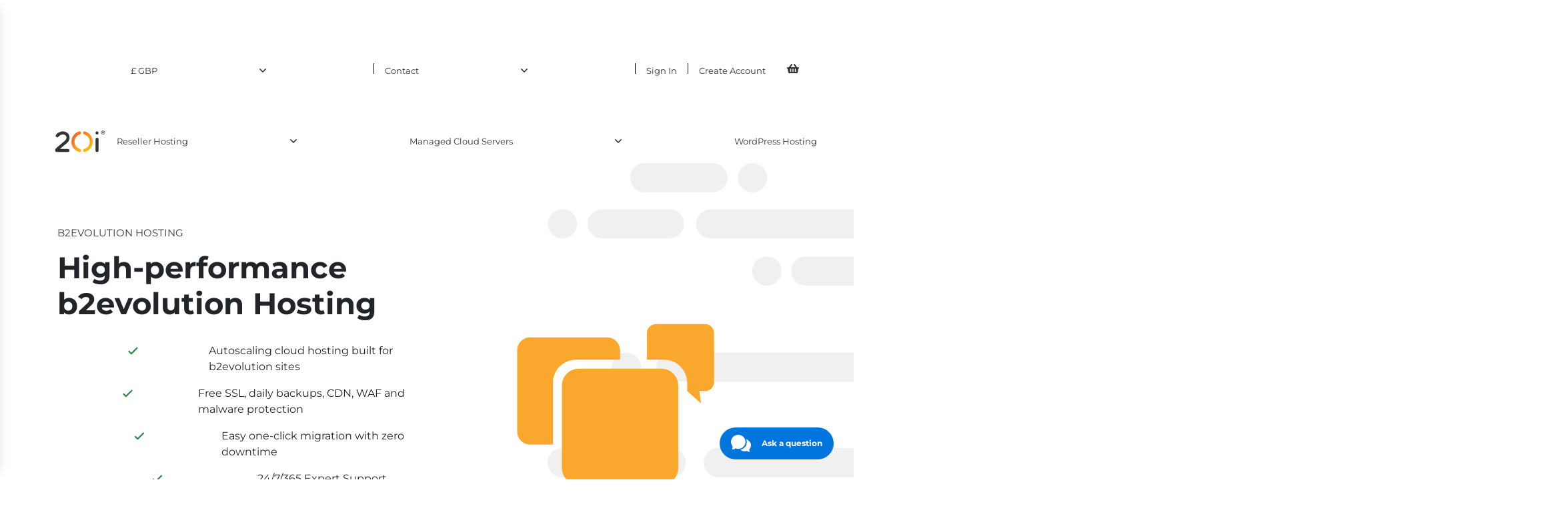

--- FILE ---
content_type: text/html; charset=utf-8
request_url: https://www.20i.com/b2evolution-hosting
body_size: 92240
content:
<!DOCTYPE html><html  lang="en-GB" data-capo=""><head><meta charset="utf-8">
<meta name="viewport" content="width=device-width, initial-scale=1">
<title>b2evolution Hosting - High Speed, 24&#x2F;7 Support | 20i</title>
<link rel="stylesheet" href="/assets/stylesheets/livechatWindow-gb.css">
<link rel="stylesheet" href="/assets/stylesheets/wslc-sales-chat.css">
<style>@charset "UTF-8";@font-face{font-display:swap;font-family:Montserrat;font-weight:400;src:local(""),url(/assets/webfonts/montserrat-v31-latin/montserrat-v31-latin-regular.woff2) format("woff2")}@font-face{font-display:swap;font-family:Montserrat;font-weight:600;src:local(""),url(/assets/webfonts/montserrat-v31-latin/montserrat-v31-latin-600.woff2) format("woff2")}@font-face{font-display:swap;font-family:Montserrat;font-weight:700;src:local(""),url(/assets/webfonts/montserrat-v31-latin/montserrat-v31-latin-700.woff2) format("woff2")}@font-face{font-display:swap;font-family:Varela Round;src:local(""),url(/assets/webfonts/varela-round-v20-latin/varela-round-v20-latin-regular.woff2) format("woff2")}@font-face{ascent-override:96.8%;descent-override:25.1%;font-display:swap;font-family:Freddie;line-gap-override:normal;src:local("Verdana")}*,:after,:before{box-sizing:border-box}@media (prefers-reduced-motion:no-preference){:root{scroll-behavior:smooth}}body{background-color:var(--bs-body-bg);color:var(--bs-body-color);font-family:var(--bs-body-font-family);font-size:var(--bs-body-font-size);font-weight:var(--bs-body-font-weight);line-height:var(--bs-body-line-height);margin:0;text-align:var(--bs-body-text-align);-webkit-text-size-adjust:100%;-webkit-tap-highlight-color:rgba(0,0,0,0)}hr{border:0;border-top:var(--bs-border-width) solid;color:inherit;margin:1rem 0;opacity:.25}.h1,.h2,.h3,.h4,.h5,.h6,h1,h2,h3,h4,h5,h6{color:var(--bs-heading-color);font-weight:700;line-height:1.2;margin-bottom:.5rem;margin-top:0}.h1,h1{font-size:2.815rem}.h2,h2{font-size:1.55rem}.h3,h3{font-size:1.625rem}.h4,h4{font-size:.9375rem}.h5,h5{font-size:1.2rem}.h6,h6{font-size:.875rem}p{margin-bottom:1.25rem;margin-top:0}abbr[title]{cursor:help;-webkit-text-decoration:underline dotted;text-decoration:underline dotted;-webkit-text-decoration-skip-ink:none;text-decoration-skip-ink:none}address{font-style:normal;line-height:inherit;margin-bottom:1rem}ol,ul{padding-left:2rem}dl,ol,ul{margin-bottom:1rem;margin-top:0}ol ol,ol ul,ul ol,ul ul{margin-bottom:0}dt{font-weight:700}dd{margin-bottom:.5rem;margin-left:0}blockquote{margin:0 0 1rem}b,strong{font-weight:bolder}.small,small{font-size:.875em}.mark,mark{background-color:var(--bs-highlight-bg);color:var(--bs-highlight-color);padding:.0625em}sub,sup{font-size:.75em;line-height:0;position:relative;vertical-align:baseline}sub{bottom:-.25em}sup{top:-.5em}a{color:rgba(var(--bs-link-color-rgb),var(--bs-link-opacity,1));text-decoration:none}a:hover{--bs-link-color-rgb:var(--bs-link-hover-color-rgb)}a:not([href]):not([class]),a:not([href]):not([class]):hover{color:inherit;text-decoration:none}code,kbd,pre,samp{font-family:var(--bs-font-monospace);font-size:1em}pre{display:block;font-size:.875em;margin-bottom:1rem;margin-top:0;overflow:auto}pre code{color:inherit;font-size:inherit;word-break:normal}code{color:var(--bs-code-color);font-size:.875em;word-wrap:break-word}a>code{color:inherit}kbd{background-color:var(--bs-body-color);border-radius:.25rem;color:var(--bs-body-bg);font-size:.875em;padding:.1875rem .375rem}kbd kbd{font-size:1em;padding:0}figure{margin:0 0 1rem}img,svg{vertical-align:middle}table{border-collapse:collapse;caption-side:bottom}caption{color:var(--bs-secondary-color);padding-bottom:1.5rem;padding-top:1.5rem;text-align:left}th{text-align:inherit;text-align:-webkit-match-parent}tbody,td,tfoot,th,thead,tr{border:0 solid;border-color:inherit}label{display:inline-block}button{border-radius:0}button:focus:not(:focus-visible){outline:0}button,input,optgroup,select,textarea{font-family:inherit;font-size:inherit;line-height:inherit;margin:0}button,select{text-transform:none}[role=button]{cursor:pointer}select{word-wrap:normal}select:disabled{opacity:1}[list]:not([type=date]):not([type=datetime-local]):not([type=month]):not([type=week]):not([type=time])::-webkit-calendar-picker-indicator{display:none!important}[type=button],[type=reset],[type=submit],button{-webkit-appearance:button}[type=button]:not(:disabled),[type=reset]:not(:disabled),[type=submit]:not(:disabled),button:not(:disabled){cursor:pointer}::-moz-focus-inner{border-style:none;padding:0}textarea{resize:vertical}fieldset{border:0;margin:0;min-width:0;padding:0}legend{float:left;font-size:1.5rem;line-height:inherit;margin-bottom:.5rem;padding:0;width:100%}legend+*{clear:left}::-webkit-datetime-edit-day-field,::-webkit-datetime-edit-fields-wrapper,::-webkit-datetime-edit-hour-field,::-webkit-datetime-edit-minute,::-webkit-datetime-edit-month-field,::-webkit-datetime-edit-text,::-webkit-datetime-edit-year-field{padding:0}::-webkit-inner-spin-button{height:auto}[type=search]{-webkit-appearance:textfield;outline-offset:-2px}::-webkit-search-decoration{-webkit-appearance:none}::-webkit-color-swatch-wrapper{padding:0}::file-selector-button{-webkit-appearance:button;font:inherit}output{display:inline-block}iframe{border:0}summary{cursor:pointer;display:list-item}progress{vertical-align:baseline}[hidden]{display:none!important}.accordion{--bs-accordion-color:var(--bs-body-color);--bs-accordion-bg:var(--bs-body-bg);--bs-accordion-transition:color 0.15s ease-in-out,background-color 0.15s ease-in-out,border-color 0.15s ease-in-out,box-shadow 0.15s ease-in-out,border-radius 0.15s ease;--bs-accordion-border-color:var(--bs-border-color);--bs-accordion-border-width:var(--bs-border-width);--bs-accordion-border-radius:var(--bs-border-radius);--bs-accordion-inner-border-radius:calc(var(--bs-border-radius) - var(--bs-border-width));--bs-accordion-btn-padding-x:1.25rem;--bs-accordion-btn-padding-y:1rem;--bs-accordion-btn-color:var(--bs-body-color);--bs-accordion-btn-bg:var(--bs-accordion-bg);--bs-accordion-btn-icon:url("data:image/svg+xml;charset=utf-8,%3Csvg xmlns='http://www.w3.org/2000/svg' fill='%23212529' viewBox='0 0 16 16'%3E%3Cpath fill-rule='evenodd' d='M1.646 4.646a.5.5 0 0 1 .708 0L8 10.293l5.646-5.647a.5.5 0 0 1 .708.708l-6 6a.5.5 0 0 1-.708 0l-6-6a.5.5 0 0 1 0-.708'/%3E%3C/svg%3E");--bs-accordion-btn-icon-width:1.25rem;--bs-accordion-btn-icon-transform:rotate(-180deg);--bs-accordion-btn-icon-transition:transform 0.2s ease-in-out;--bs-accordion-btn-active-icon:url("data:image/svg+xml;charset=utf-8,%3Csvg xmlns='http://www.w3.org/2000/svg' fill='%23103619' viewBox='0 0 16 16'%3E%3Cpath fill-rule='evenodd' d='M1.646 4.646a.5.5 0 0 1 .708 0L8 10.293l5.646-5.647a.5.5 0 0 1 .708.708l-6 6a.5.5 0 0 1-.708 0l-6-6a.5.5 0 0 1 0-.708'/%3E%3C/svg%3E");--bs-accordion-btn-focus-box-shadow:0 0 0 0.25rem rgba(40,134,62,.25);--bs-accordion-body-padding-x:1.25rem;--bs-accordion-body-padding-y:1rem;--bs-accordion-active-color:var(--bs-primary-text-emphasis);--bs-accordion-active-bg:var(--bs-primary-bg-subtle)}.accordion-button{align-items:center;background-color:var(--bs-accordion-btn-bg);border:0;border-radius:0;color:var(--bs-accordion-btn-color);display:flex;font-size:1rem;overflow-anchor:none;padding:var(--bs-accordion-btn-padding-y) var(--bs-accordion-btn-padding-x);position:relative;text-align:left;transition:var(--bs-accordion-transition);width:100%}@media (prefers-reduced-motion:reduce){.accordion-button{transition:none}}.accordion-button:not(.collapsed){background-color:var(--bs-accordion-active-bg);box-shadow:inset 0 calc(var(--bs-accordion-border-width)*-1) 0 var(--bs-accordion-border-color);color:var(--bs-accordion-active-color)}.accordion-button:not(.collapsed):after{background-image:var(--bs-accordion-btn-active-icon);transform:var(--bs-accordion-btn-icon-transform)}.accordion-button:after{background-image:var(--bs-accordion-btn-icon);background-repeat:no-repeat;background-size:var(--bs-accordion-btn-icon-width);content:"";flex-shrink:0;height:var(--bs-accordion-btn-icon-width);margin-left:auto;transition:var(--bs-accordion-btn-icon-transition);width:var(--bs-accordion-btn-icon-width)}@media (prefers-reduced-motion:reduce){.accordion-button:after{transition:none}}.accordion-button:hover{z-index:2}.accordion-button:focus{box-shadow:var(--bs-accordion-btn-focus-box-shadow);outline:0;z-index:3}.accordion-header{margin-bottom:0}.accordion-item{background-color:var(--bs-accordion-bg);border:var(--bs-accordion-border-width) solid var(--bs-accordion-border-color);color:var(--bs-accordion-color)}.accordion-item:first-of-type{border-top-left-radius:var(--bs-accordion-border-radius);border-top-right-radius:var(--bs-accordion-border-radius)}.accordion-item:first-of-type>.accordion-header .accordion-button{border-top-left-radius:var(--bs-accordion-inner-border-radius);border-top-right-radius:var(--bs-accordion-inner-border-radius)}.accordion-item:not(:first-of-type){border-top:0}.accordion-item:last-of-type{border-bottom-left-radius:var(--bs-accordion-border-radius);border-bottom-right-radius:var(--bs-accordion-border-radius)}.accordion-item:last-of-type>.accordion-header .accordion-button.collapsed{border-bottom-left-radius:var(--bs-accordion-inner-border-radius);border-bottom-right-radius:var(--bs-accordion-inner-border-radius)}.accordion-item:last-of-type>.accordion-collapse{border-bottom-left-radius:var(--bs-accordion-border-radius);border-bottom-right-radius:var(--bs-accordion-border-radius)}.accordion-body{padding:var(--bs-accordion-body-padding-y) var(--bs-accordion-body-padding-x)}.accordion-flush>.accordion-item{border-left:0;border-radius:0;border-right:0}.accordion-flush>.accordion-item:first-child{border-top:0}.accordion-flush>.accordion-item:last-child{border-bottom:0}.accordion-flush>.accordion-item>.accordion-collapse,.accordion-flush>.accordion-item>.accordion-header .accordion-button,.accordion-flush>.accordion-item>.accordion-header .accordion-button.collapsed{border-radius:0}.alert{--bs-alert-bg:transparent;--bs-alert-padding-x:1rem;--bs-alert-padding-y:1rem;--bs-alert-margin-bottom:1rem;--bs-alert-color:inherit;--bs-alert-border-color:transparent;--bs-alert-border:var(--bs-border-width) solid var(--bs-alert-border-color);--bs-alert-border-radius:var(--bs-border-radius);--bs-alert-link-color:inherit;background-color:var(--bs-alert-bg);border:var(--bs-alert-border);border-radius:var(--bs-alert-border-radius);color:var(--bs-alert-color);margin-bottom:var(--bs-alert-margin-bottom);padding:var(--bs-alert-padding-y) var(--bs-alert-padding-x);position:relative}.alert-heading{color:inherit}.alert-link{color:var(--bs-alert-link-color);font-weight:700}.alert-dismissible{padding-right:3rem}.alert-dismissible .btn-close{padding:1.25rem 1rem;position:absolute;right:0;top:0;z-index:2}.alert-primary{--bs-alert-color:var(--bs-primary-text-emphasis);--bs-alert-bg:var(--bs-primary-bg-subtle);--bs-alert-border-color:var(--bs-primary-border-subtle);--bs-alert-link-color:var(--bs-primary-text-emphasis)}.alert-secondary{--bs-alert-color:var(--bs-secondary-text-emphasis);--bs-alert-bg:var(--bs-secondary-bg-subtle);--bs-alert-border-color:var(--bs-secondary-border-subtle);--bs-alert-link-color:var(--bs-secondary-text-emphasis)}.alert-success{--bs-alert-color:var(--bs-success-text-emphasis);--bs-alert-bg:var(--bs-success-bg-subtle);--bs-alert-border-color:var(--bs-success-border-subtle);--bs-alert-link-color:var(--bs-success-text-emphasis)}.alert-info{--bs-alert-color:var(--bs-info-text-emphasis);--bs-alert-bg:var(--bs-info-bg-subtle);--bs-alert-border-color:var(--bs-info-border-subtle);--bs-alert-link-color:var(--bs-info-text-emphasis)}.alert-warning{--bs-alert-color:var(--bs-warning-text-emphasis);--bs-alert-bg:var(--bs-warning-bg-subtle);--bs-alert-border-color:var(--bs-warning-border-subtle);--bs-alert-link-color:var(--bs-warning-text-emphasis)}.alert-danger{--bs-alert-color:var(--bs-danger-text-emphasis);--bs-alert-bg:var(--bs-danger-bg-subtle);--bs-alert-border-color:var(--bs-danger-border-subtle);--bs-alert-link-color:var(--bs-danger-text-emphasis)}.alert-light{--bs-alert-color:var(--bs-light-text-emphasis);--bs-alert-bg:var(--bs-light-bg-subtle);--bs-alert-border-color:var(--bs-light-border-subtle);--bs-alert-link-color:var(--bs-light-text-emphasis)}.alert-dark{--bs-alert-color:var(--bs-dark-text-emphasis);--bs-alert-bg:var(--bs-dark-bg-subtle);--bs-alert-border-color:var(--bs-dark-border-subtle);--bs-alert-link-color:var(--bs-dark-text-emphasis)}.alert-orange{--bs-alert-color:var(--bs-orange-text-emphasis);--bs-alert-bg:var(--bs-orange-bg-subtle);--bs-alert-border-color:var(--bs-orange-border-subtle);--bs-alert-link-color:var(--bs-orange-text-emphasis)}.alert-azure{--bs-alert-color:var(--bs-azure-text-emphasis);--bs-alert-bg:var(--bs-azure-bg-subtle);--bs-alert-border-color:var(--bs-azure-border-subtle);--bs-alert-link-color:var(--bs-azure-text-emphasis)}.badge{--bs-badge-padding-x:0.65em;--bs-badge-padding-y:0.35em;--bs-badge-font-size:0.75em;--bs-badge-font-weight:700;--bs-badge-color:#fff;--bs-badge-border-radius:50rem;border-radius:var(--bs-badge-border-radius);color:var(--bs-badge-color);display:inline-block;font-size:var(--bs-badge-font-size);font-weight:var(--bs-badge-font-weight);line-height:1;padding:var(--bs-badge-padding-y) var(--bs-badge-padding-x);text-align:center;vertical-align:baseline;white-space:nowrap}.badge:empty{display:none}.btn .badge{position:relative;top:-1px}.breadcrumb{--bs-breadcrumb-padding-x:0;--bs-breadcrumb-padding-y:1rem;--bs-breadcrumb-margin-bottom:1rem;--bs-breadcrumb-font-size:0.75rem;--bs-breadcrumb-bg: ;--bs-breadcrumb-border-radius: ;--bs-breadcrumb-divider-color:var(--bs-secondary-color);--bs-breadcrumb-item-padding-x:0.5rem;--bs-breadcrumb-item-active-color:var(--bs-secondary-color);background-color:var(--bs-breadcrumb-bg);border-radius:var(--bs-breadcrumb-border-radius);display:flex;flex-wrap:wrap;font-size:var(--bs-breadcrumb-font-size);list-style:none;margin-bottom:var(--bs-breadcrumb-margin-bottom);padding:var(--bs-breadcrumb-padding-y) var(--bs-breadcrumb-padding-x)}.breadcrumb-item+.breadcrumb-item{padding-left:var(--bs-breadcrumb-item-padding-x)}.breadcrumb-item+.breadcrumb-item:before{color:var(--bs-breadcrumb-divider-color);content:var(--bs-breadcrumb-divider,"/");float:left;padding-right:var(--bs-breadcrumb-item-padding-x)}.breadcrumb-item.active{color:var(--bs-breadcrumb-item-active-color)}.btn-group,.btn-group-vertical{display:inline-flex;position:relative;vertical-align:middle}.btn-group-vertical>.btn,.btn-group>.btn{flex:1 1 auto;position:relative}.btn-group-vertical>.btn-check:checked+.btn,.btn-group-vertical>.btn-check:focus+.btn,.btn-group-vertical>.btn.active,.btn-group-vertical>.btn:active,.btn-group-vertical>.btn:focus,.btn-group-vertical>.btn:hover,.btn-group>.btn-check:checked+.btn,.btn-group>.btn-check:focus+.btn,.btn-group>.btn.active,.btn-group>.btn:active,.btn-group>.btn:focus,.btn-group>.btn:hover{z-index:1}.btn-toolbar{display:flex;flex-wrap:wrap;justify-content:flex-start}.btn-toolbar .input-group{width:auto}.btn-group{border-radius:999px}.btn-group>.btn-group:not(:first-child),.btn-group>:not(.btn-check:first-child)+.btn{margin-left:calc(var(--bs-border-width)*-1)}.btn-group>.btn-group:not(:last-child)>.btn,.btn-group>.btn.dropdown-toggle-split:first-child,.btn-group>.btn:not(:last-child):not(.dropdown-toggle){border-bottom-right-radius:0;border-top-right-radius:0}.btn-group>.btn-group:not(:first-child)>.btn,.btn-group>.btn:nth-child(n+3),.btn-group>:not(.btn-check)+.btn{border-bottom-left-radius:0;border-top-left-radius:0}.dropdown-toggle-split{padding-left:1.01775rem;padding-right:1.01775rem}.dropdown-toggle-split:after,.dropend .dropdown-toggle-split:after,.dropup .dropdown-toggle-split:after{margin-left:0}.dropstart .dropdown-toggle-split:before{margin-right:0}.btn-group-sm>.btn+.dropdown-toggle-split,.btn-sm+.dropdown-toggle-split{padding-left:.375rem;padding-right:.375rem}.btn-group-lg>.btn+.dropdown-toggle-split,.btn-lg+.dropdown-toggle-split{padding-left:.9375rem;padding-right:.9375rem}.btn-group-vertical{align-items:flex-start;flex-direction:column;justify-content:center}.btn-group-vertical>.btn,.btn-group-vertical>.btn-group{width:100%}.btn-group-vertical>.btn-group:not(:first-child),.btn-group-vertical>.btn:not(:first-child){margin-top:calc(var(--bs-border-width)*-1)}.btn-group-vertical>.btn-group:not(:last-child)>.btn,.btn-group-vertical>.btn:not(:last-child):not(.dropdown-toggle){border-bottom-left-radius:0;border-bottom-right-radius:0}.btn-group-vertical>.btn-group:not(:first-child)>.btn,.btn-group-vertical>.btn~.btn{border-top-left-radius:0;border-top-right-radius:0}.btn{--bs-btn-padding-x:1.357rem;--bs-btn-padding-y:10px;--bs-btn-font-family: ;--bs-btn-font-size:1rem;--bs-btn-font-weight:700;--bs-btn-line-height:1.5;--bs-btn-color:var(--bs-body-color);--bs-btn-bg:transparent;--bs-btn-border-width:var(--bs-border-width);--bs-btn-border-color:transparent;--bs-btn-border-radius:999px;--bs-btn-hover-border-color:transparent;--bs-btn-box-shadow:inset 0 1px 0 hsla(0,0%,100%,.15),0 1px 1px rgba(0,0,0,.075);--bs-btn-disabled-opacity:0.65;--bs-btn-focus-box-shadow:0 0 0 0.25rem rgba(var(--bs-btn-focus-shadow-rgb),.5);background-color:var(--bs-btn-bg);border:var(--bs-btn-border-width) solid var(--bs-btn-border-color);border-radius:var(--bs-btn-border-radius);color:var(--bs-btn-color);cursor:pointer;display:inline-block;font-family:var(--bs-btn-font-family);font-size:var(--bs-btn-font-size);font-weight:var(--bs-btn-font-weight);line-height:var(--bs-btn-line-height);padding:var(--bs-btn-padding-y) var(--bs-btn-padding-x);text-align:center;transition:color .15s ease-in-out,background-color .15s ease-in-out,border-color .15s ease-in-out,box-shadow .15s ease-in-out;-webkit-user-select:none;-moz-user-select:none;user-select:none;vertical-align:middle}@media (prefers-reduced-motion:reduce){.btn{transition:none}}.btn:hover{background-color:var(--bs-btn-hover-bg);border-color:var(--bs-btn-hover-border-color);color:var(--bs-btn-hover-color)}.btn-check+.btn:hover{background-color:var(--bs-btn-bg);border-color:var(--bs-btn-border-color);color:var(--bs-btn-color)}.btn:focus-visible{background-color:var(--bs-btn-hover-bg);border-color:var(--bs-btn-hover-border-color);box-shadow:var(--bs-btn-focus-box-shadow);color:var(--bs-btn-hover-color);outline:0}.btn-check:focus-visible+.btn{border-color:var(--bs-btn-hover-border-color);box-shadow:var(--bs-btn-focus-box-shadow);outline:0}.btn-check:checked+.btn,.btn.active,.btn.show,.btn:first-child:active,:not(.btn-check)+.btn:active{background-color:var(--bs-btn-active-bg);border-color:var(--bs-btn-active-border-color);color:var(--bs-btn-active-color)}.btn-check:checked+.btn:focus-visible,.btn.active:focus-visible,.btn.show:focus-visible,.btn:first-child:active:focus-visible,:not(.btn-check)+.btn:active:focus-visible{box-shadow:var(--bs-btn-focus-box-shadow)}.btn-check:checked:focus-visible+.btn{box-shadow:var(--bs-btn-focus-box-shadow)}.btn.disabled,.btn:disabled,fieldset:disabled .btn{background-color:var(--bs-btn-disabled-bg);border-color:var(--bs-btn-disabled-border-color);color:var(--bs-btn-disabled-color);opacity:var(--bs-btn-disabled-opacity);pointer-events:none}.btn-primary{--bs-btn-color:#fff;--bs-btn-bg:#28863e;--bs-btn-border-color:#28863e;--bs-btn-hover-color:#fff;--bs-btn-hover-bg:#227235;--bs-btn-hover-border-color:#206b32;--bs-btn-focus-shadow-rgb:72,152,91;--bs-btn-active-color:#fff;--bs-btn-active-bg:#206b32;--bs-btn-active-border-color:#1e652f;--bs-btn-active-shadow:inset 0 3px 5px rgba(0,0,0,.125);--bs-btn-disabled-color:#fff;--bs-btn-disabled-bg:#28863e;--bs-btn-disabled-border-color:#28863e}.btn-secondary{--bs-btn-color:#fff;--bs-btn-bg:#6c757d;--bs-btn-border-color:#6c757d;--bs-btn-hover-color:#fff;--bs-btn-hover-bg:#5c636a;--bs-btn-hover-border-color:#565e64;--bs-btn-focus-shadow-rgb:130,138,145;--bs-btn-active-color:#fff;--bs-btn-active-bg:#565e64;--bs-btn-active-border-color:#51585e;--bs-btn-active-shadow:inset 0 3px 5px rgba(0,0,0,.125);--bs-btn-disabled-color:#fff;--bs-btn-disabled-bg:#6c757d;--bs-btn-disabled-border-color:#6c757d}.btn-success{--bs-btn-color:#fff;--bs-btn-bg:#28863e;--bs-btn-border-color:#28863e;--bs-btn-hover-color:#fff;--bs-btn-hover-bg:#227235;--bs-btn-hover-border-color:#206b32;--bs-btn-focus-shadow-rgb:72,152,91;--bs-btn-active-color:#fff;--bs-btn-active-bg:#206b32;--bs-btn-active-border-color:#1e652f;--bs-btn-active-shadow:inset 0 3px 5px rgba(0,0,0,.125);--bs-btn-disabled-color:#fff;--bs-btn-disabled-bg:#28863e;--bs-btn-disabled-border-color:#28863e}.btn-info{--bs-btn-color:#fff;--bs-btn-bg:#006f9f;--bs-btn-border-color:#006f9f;--bs-btn-hover-color:#fff;--bs-btn-hover-bg:#005e87;--bs-btn-hover-border-color:#00597f;--bs-btn-focus-shadow-rgb:38,133,173;--bs-btn-active-color:#fff;--bs-btn-active-bg:#00597f;--bs-btn-active-border-color:#005377;--bs-btn-active-shadow:inset 0 3px 5px rgba(0,0,0,.125);--bs-btn-disabled-color:#fff;--bs-btn-disabled-bg:#006f9f;--bs-btn-disabled-border-color:#006f9f}.btn-warning{--bs-btn-color:#000;--bs-btn-bg:#ffc107;--bs-btn-border-color:#ffc107;--bs-btn-hover-color:#000;--bs-btn-hover-bg:#ffca2c;--bs-btn-hover-border-color:#ffc720;--bs-btn-focus-shadow-rgb:217,164,6;--bs-btn-active-color:#000;--bs-btn-active-bg:#ffcd39;--bs-btn-active-border-color:#ffc720;--bs-btn-active-shadow:inset 0 3px 5px rgba(0,0,0,.125);--bs-btn-disabled-color:#000;--bs-btn-disabled-bg:#ffc107;--bs-btn-disabled-border-color:#ffc107}.btn-danger{--bs-btn-color:#fff;--bs-btn-bg:#dc3545;--bs-btn-border-color:#dc3545;--bs-btn-hover-color:#fff;--bs-btn-hover-bg:#bb2d3b;--bs-btn-hover-border-color:#b02a37;--bs-btn-focus-shadow-rgb:225,83,97;--bs-btn-active-color:#fff;--bs-btn-active-bg:#b02a37;--bs-btn-active-border-color:#a52834;--bs-btn-active-shadow:inset 0 3px 5px rgba(0,0,0,.125);--bs-btn-disabled-color:#fff;--bs-btn-disabled-bg:#dc3545;--bs-btn-disabled-border-color:#dc3545}.btn-light{--bs-btn-color:#000;--bs-btn-bg:#f8f9fa;--bs-btn-border-color:#f8f9fa;--bs-btn-hover-color:#000;--bs-btn-hover-bg:#d3d4d5;--bs-btn-hover-border-color:#c6c7c8;--bs-btn-focus-shadow-rgb:211,212,213;--bs-btn-active-color:#000;--bs-btn-active-bg:#c6c7c8;--bs-btn-active-border-color:#babbbc;--bs-btn-active-shadow:inset 0 3px 5px rgba(0,0,0,.125);--bs-btn-disabled-color:#000;--bs-btn-disabled-bg:#f8f9fa;--bs-btn-disabled-border-color:#f8f9fa}.btn-dark{--bs-btn-color:#fff;--bs-btn-bg:#212529;--bs-btn-border-color:#212529;--bs-btn-hover-color:#fff;--bs-btn-hover-bg:#424649;--bs-btn-hover-border-color:#373b3e;--bs-btn-focus-shadow-rgb:66,70,73;--bs-btn-active-color:#fff;--bs-btn-active-bg:#4d5154;--bs-btn-active-border-color:#373b3e;--bs-btn-active-shadow:inset 0 3px 5px rgba(0,0,0,.125);--bs-btn-disabled-color:#fff;--bs-btn-disabled-bg:#212529;--bs-btn-disabled-border-color:#212529}.btn-orange{--bs-btn-color:#000;--bs-btn-bg:#f26a27;--bs-btn-border-color:#f26a27;--bs-btn-hover-color:#000;--bs-btn-hover-bg:#f48047;--bs-btn-hover-border-color:#f3793d;--bs-btn-focus-shadow-rgb:206,90,33;--bs-btn-active-color:#000;--bs-btn-active-bg:#f58852;--bs-btn-active-border-color:#f3793d;--bs-btn-active-shadow:inset 0 3px 5px rgba(0,0,0,.125);--bs-btn-disabled-color:#000;--bs-btn-disabled-bg:#f26a27;--bs-btn-disabled-border-color:#f26a27}.btn-azure{--bs-btn-color:#fff;--bs-btn-bg:#0075dd;--bs-btn-border-color:#0075dd;--bs-btn-hover-color:#fff;--bs-btn-hover-bg:#0063bc;--bs-btn-hover-border-color:#005eb1;--bs-btn-focus-shadow-rgb:38,138,226;--bs-btn-active-color:#fff;--bs-btn-active-bg:#005eb1;--bs-btn-active-border-color:#0058a6;--bs-btn-active-shadow:inset 0 3px 5px rgba(0,0,0,.125);--bs-btn-disabled-color:#fff;--bs-btn-disabled-bg:#0075dd;--bs-btn-disabled-border-color:#0075dd}.btn-outline-primary{--bs-btn-color:#28863e;--bs-btn-border-color:#28863e;--bs-btn-hover-color:#fff;--bs-btn-hover-bg:#28863e;--bs-btn-hover-border-color:#28863e;--bs-btn-focus-shadow-rgb:40,134,62;--bs-btn-active-color:#fff;--bs-btn-active-bg:#28863e;--bs-btn-active-border-color:#28863e;--bs-btn-active-shadow:inset 0 3px 5px rgba(0,0,0,.125);--bs-btn-disabled-color:#28863e;--bs-btn-disabled-bg:transparent;--bs-btn-disabled-border-color:#28863e;--bs-gradient:none}.btn-outline-secondary{--bs-btn-color:#6c757d;--bs-btn-border-color:#6c757d;--bs-btn-hover-color:#fff;--bs-btn-hover-bg:#6c757d;--bs-btn-hover-border-color:#6c757d;--bs-btn-focus-shadow-rgb:108,117,125;--bs-btn-active-color:#fff;--bs-btn-active-bg:#6c757d;--bs-btn-active-border-color:#6c757d;--bs-btn-active-shadow:inset 0 3px 5px rgba(0,0,0,.125);--bs-btn-disabled-color:#6c757d;--bs-btn-disabled-bg:transparent;--bs-btn-disabled-border-color:#6c757d;--bs-gradient:none}.btn-outline-success{--bs-btn-color:#28863e;--bs-btn-border-color:#28863e;--bs-btn-hover-color:#fff;--bs-btn-hover-bg:#28863e;--bs-btn-hover-border-color:#28863e;--bs-btn-focus-shadow-rgb:40,134,62;--bs-btn-active-color:#fff;--bs-btn-active-bg:#28863e;--bs-btn-active-border-color:#28863e;--bs-btn-active-shadow:inset 0 3px 5px rgba(0,0,0,.125);--bs-btn-disabled-color:#28863e;--bs-btn-disabled-bg:transparent;--bs-btn-disabled-border-color:#28863e;--bs-gradient:none}.btn-outline-info{--bs-btn-color:#006f9f;--bs-btn-border-color:#006f9f;--bs-btn-hover-color:#fff;--bs-btn-hover-bg:#006f9f;--bs-btn-hover-border-color:#006f9f;--bs-btn-focus-shadow-rgb:0,111,159;--bs-btn-active-color:#fff;--bs-btn-active-bg:#006f9f;--bs-btn-active-border-color:#006f9f;--bs-btn-active-shadow:inset 0 3px 5px rgba(0,0,0,.125);--bs-btn-disabled-color:#006f9f;--bs-btn-disabled-bg:transparent;--bs-btn-disabled-border-color:#006f9f;--bs-gradient:none}.btn-outline-warning{--bs-btn-color:#ffc107;--bs-btn-border-color:#ffc107;--bs-btn-hover-color:#000;--bs-btn-hover-bg:#ffc107;--bs-btn-hover-border-color:#ffc107;--bs-btn-focus-shadow-rgb:255,193,7;--bs-btn-active-color:#000;--bs-btn-active-bg:#ffc107;--bs-btn-active-border-color:#ffc107;--bs-btn-active-shadow:inset 0 3px 5px rgba(0,0,0,.125);--bs-btn-disabled-color:#ffc107;--bs-btn-disabled-bg:transparent;--bs-btn-disabled-border-color:#ffc107;--bs-gradient:none}.btn-outline-danger{--bs-btn-color:#dc3545;--bs-btn-border-color:#dc3545;--bs-btn-hover-color:#fff;--bs-btn-hover-bg:#dc3545;--bs-btn-hover-border-color:#dc3545;--bs-btn-focus-shadow-rgb:220,53,69;--bs-btn-active-color:#fff;--bs-btn-active-bg:#dc3545;--bs-btn-active-border-color:#dc3545;--bs-btn-active-shadow:inset 0 3px 5px rgba(0,0,0,.125);--bs-btn-disabled-color:#dc3545;--bs-btn-disabled-bg:transparent;--bs-btn-disabled-border-color:#dc3545;--bs-gradient:none}.btn-outline-light{--bs-btn-color:#f8f9fa;--bs-btn-border-color:#f8f9fa;--bs-btn-hover-color:#000;--bs-btn-hover-bg:#f8f9fa;--bs-btn-hover-border-color:#f8f9fa;--bs-btn-focus-shadow-rgb:248,249,250;--bs-btn-active-color:#000;--bs-btn-active-bg:#f8f9fa;--bs-btn-active-border-color:#f8f9fa;--bs-btn-active-shadow:inset 0 3px 5px rgba(0,0,0,.125);--bs-btn-disabled-color:#f8f9fa;--bs-btn-disabled-bg:transparent;--bs-btn-disabled-border-color:#f8f9fa;--bs-gradient:none}.btn-outline-dark{--bs-btn-color:#212529;--bs-btn-border-color:#212529;--bs-btn-hover-color:#fff;--bs-btn-hover-bg:#212529;--bs-btn-hover-border-color:#212529;--bs-btn-focus-shadow-rgb:33,37,41;--bs-btn-active-color:#fff;--bs-btn-active-bg:#212529;--bs-btn-active-border-color:#212529;--bs-btn-active-shadow:inset 0 3px 5px rgba(0,0,0,.125);--bs-btn-disabled-color:#212529;--bs-btn-disabled-bg:transparent;--bs-btn-disabled-border-color:#212529;--bs-gradient:none}.btn-outline-orange{--bs-btn-color:#f26a27;--bs-btn-border-color:#f26a27;--bs-btn-hover-color:#000;--bs-btn-hover-bg:#f26a27;--bs-btn-hover-border-color:#f26a27;--bs-btn-focus-shadow-rgb:242,106,39;--bs-btn-active-color:#000;--bs-btn-active-bg:#f26a27;--bs-btn-active-border-color:#f26a27;--bs-btn-active-shadow:inset 0 3px 5px rgba(0,0,0,.125);--bs-btn-disabled-color:#f26a27;--bs-btn-disabled-bg:transparent;--bs-btn-disabled-border-color:#f26a27;--bs-gradient:none}.btn-outline-azure{--bs-btn-color:#0075dd;--bs-btn-border-color:#0075dd;--bs-btn-hover-color:#fff;--bs-btn-hover-bg:#0075dd;--bs-btn-hover-border-color:#0075dd;--bs-btn-focus-shadow-rgb:0,117,221;--bs-btn-active-color:#fff;--bs-btn-active-bg:#0075dd;--bs-btn-active-border-color:#0075dd;--bs-btn-active-shadow:inset 0 3px 5px rgba(0,0,0,.125);--bs-btn-disabled-color:#0075dd;--bs-btn-disabled-bg:transparent;--bs-btn-disabled-border-color:#0075dd;--bs-gradient:none}.btn-link{--bs-btn-font-weight:400;--bs-btn-color:var(--bs-link-color);--bs-btn-bg:transparent;--bs-btn-border-color:transparent;--bs-btn-hover-color:var(--bs-link-hover-color);--bs-btn-hover-border-color:transparent;--bs-btn-active-color:var(--bs-link-hover-color);--bs-btn-active-border-color:transparent;--bs-btn-disabled-color:#6c757d;--bs-btn-disabled-border-color:transparent;--bs-btn-box-shadow:0 0 0 #000;--bs-btn-focus-shadow-rgb:3,100,217;text-decoration:none}.btn-link:focus-visible{color:var(--bs-btn-color)}.btn-link:hover{color:var(--bs-btn-hover-color)}.btn-group-lg>.btn,.btn-lg{--bs-btn-padding-y:0.875rem;--bs-btn-padding-x:1.25rem;--bs-btn-font-size:1rem;--bs-btn-border-radius:999px}.btn-group-sm>.btn,.btn-sm{--bs-btn-padding-y:0.25rem;--bs-btn-padding-x:0.5rem;--bs-btn-font-size:0.875rem;--bs-btn-border-radius:999px}.card{--bs-card-spacer-y:1.5rem;--bs-card-spacer-x:1.5rem;--bs-card-title-spacer-y:0.5rem;--bs-card-title-color: ;--bs-card-subtitle-color: ;--bs-card-border-width:0;--bs-card-border-color:var(--bs-border-color-translucent);--bs-card-border-radius:var(--bs-border-radius);--bs-card-box-shadow: ;--bs-card-inner-border-radius:calc(var(--bs-border-radius));--bs-card-cap-padding-y:0.75rem;--bs-card-cap-padding-x:1.5rem;--bs-card-cap-bg:rgba(var(--bs-body-color-rgb),0.03);--bs-card-cap-color: ;--bs-card-height: ;--bs-card-color: ;--bs-card-bg:var(--bs-body-bg);--bs-card-img-overlay-padding:1rem;--bs-card-group-margin:0.75rem;color:var(--bs-body-color);display:flex;flex-direction:column;height:var(--bs-card-height);min-width:0;position:relative;word-wrap:break-word;background-clip:border-box;background-color:var(--bs-card-bg);border:var(--bs-card-border-width) solid var(--bs-card-border-color);border-radius:var(--bs-card-border-radius)}.card>hr{margin-left:0;margin-right:0}.card>.list-group{border-bottom:inherit;border-top:inherit}.card>.list-group:first-child{border-top-left-radius:var(--bs-card-inner-border-radius);border-top-right-radius:var(--bs-card-inner-border-radius);border-top-width:0}.card>.list-group:last-child{border-bottom-left-radius:var(--bs-card-inner-border-radius);border-bottom-right-radius:var(--bs-card-inner-border-radius);border-bottom-width:0}.card>.card-header+.list-group,.card>.list-group+.card-footer{border-top:0}.card-body{color:var(--bs-card-color);flex:1 1 auto;padding:var(--bs-card-spacer-y) var(--bs-card-spacer-x)}.card-title{color:var(--bs-card-title-color);margin-bottom:var(--bs-card-title-spacer-y)}.card-subtitle{color:var(--bs-card-subtitle-color);margin-top:calc(var(--bs-card-title-spacer-y)*-.5)}.card-subtitle,.card-text:last-child{margin-bottom:0}.card-link+.card-link{margin-left:var(--bs-card-spacer-x)}.card-header{background-color:var(--bs-card-cap-bg);border-bottom:var(--bs-card-border-width) solid var(--bs-card-border-color);color:var(--bs-card-cap-color);margin-bottom:0;padding:var(--bs-card-cap-padding-y) var(--bs-card-cap-padding-x)}.card-header:first-child{border-radius:var(--bs-card-inner-border-radius) var(--bs-card-inner-border-radius) 0 0}.card-footer{background-color:var(--bs-card-cap-bg);border-top:var(--bs-card-border-width) solid var(--bs-card-border-color);color:var(--bs-card-cap-color);padding:var(--bs-card-cap-padding-y) var(--bs-card-cap-padding-x)}.card-footer:last-child{border-radius:0 0 var(--bs-card-inner-border-radius) var(--bs-card-inner-border-radius)}.card-header-tabs{border-bottom:0;margin-bottom:calc(var(--bs-card-cap-padding-y)*-1);margin-left:calc(var(--bs-card-cap-padding-x)*-.5);margin-right:calc(var(--bs-card-cap-padding-x)*-.5)}.card-header-tabs .nav-link.active{background-color:var(--bs-card-bg);border-bottom-color:var(--bs-card-bg)}.card-header-pills{margin-left:calc(var(--bs-card-cap-padding-x)*-.5);margin-right:calc(var(--bs-card-cap-padding-x)*-.5)}.card-img-overlay{border-radius:var(--bs-card-inner-border-radius);bottom:0;left:0;padding:var(--bs-card-img-overlay-padding);position:absolute;right:0;top:0}.card-img,.card-img-bottom,.card-img-top{width:100%}.card-img,.card-img-top{border-top-left-radius:var(--bs-card-inner-border-radius);border-top-right-radius:var(--bs-card-inner-border-radius)}.card-img,.card-img-bottom{border-bottom-left-radius:var(--bs-card-inner-border-radius);border-bottom-right-radius:var(--bs-card-inner-border-radius)}.card-group>.card{margin-bottom:var(--bs-card-group-margin)}@media (min-width:576px){.card-group{display:flex;flex-flow:row wrap}.card-group>.card{flex:1 0 0%;margin-bottom:0}.card-group>.card+.card{border-left:0;margin-left:0}.card-group>.card:not(:last-child){border-bottom-right-radius:0;border-top-right-radius:0}.card-group>.card:not(:last-child) .card-header,.card-group>.card:not(:last-child) .card-img-top{border-top-right-radius:0}.card-group>.card:not(:last-child) .card-footer,.card-group>.card:not(:last-child) .card-img-bottom{border-bottom-right-radius:0}.card-group>.card:not(:first-child){border-bottom-left-radius:0;border-top-left-radius:0}.card-group>.card:not(:first-child) .card-header,.card-group>.card:not(:first-child) .card-img-top{border-top-left-radius:0}.card-group>.card:not(:first-child) .card-footer,.card-group>.card:not(:first-child) .card-img-bottom{border-bottom-left-radius:0}}.carousel{position:relative}.carousel.pointer-event{touch-action:pan-y}.carousel-inner{overflow:hidden;position:relative;width:100%}.carousel-inner:after{clear:both;content:"";display:block}.carousel-item{backface-visibility:hidden;display:none;float:left;margin-right:-100%;position:relative;transition:transform .6s ease-in-out;width:100%}@media (prefers-reduced-motion:reduce){.carousel-item{transition:none}}.carousel-item-next,.carousel-item-prev,.carousel-item.active{display:block}.active.carousel-item-end,.carousel-item-next:not(.carousel-item-start){transform:translateX(100%)}.active.carousel-item-start,.carousel-item-prev:not(.carousel-item-end){transform:translateX(-100%)}.carousel-fade .carousel-item{opacity:0;transform:none;transition-property:opacity}.carousel-fade .carousel-item-next.carousel-item-start,.carousel-fade .carousel-item-prev.carousel-item-end,.carousel-fade .carousel-item.active{opacity:1;z-index:1}.carousel-fade .active.carousel-item-end,.carousel-fade .active.carousel-item-start{opacity:0;transition:opacity 0s .6s;z-index:0}@media (prefers-reduced-motion:reduce){.carousel-fade .active.carousel-item-end,.carousel-fade .active.carousel-item-start{transition:none}}.carousel-control-next,.carousel-control-prev{align-items:center;background:none;border:0;bottom:0;color:#212529;display:flex;justify-content:center;opacity:.5;padding:0;position:absolute;text-align:center;top:0;transition:opacity .15s ease;width:15%;z-index:1}@media (prefers-reduced-motion:reduce){.carousel-control-next,.carousel-control-prev{transition:none}}.carousel-control-next:focus,.carousel-control-next:hover,.carousel-control-prev:focus,.carousel-control-prev:hover{color:#212529;opacity:.9;outline:0;text-decoration:none}.carousel-control-prev{left:0}.carousel-control-next{right:0}.carousel-control-next-icon,.carousel-control-prev-icon{background-position:50%;background-repeat:no-repeat;background-size:100% 100%;display:inline-block;height:2rem;width:2rem}.carousel-control-prev-icon{background-image:url("data:image/svg+xml;charset=utf-8,%3Csvg xmlns='http://www.w3.org/2000/svg' fill='%23212529' viewBox='0 0 16 16'%3E%3Cpath d='M11.354 1.646a.5.5 0 0 1 0 .708L5.707 8l5.647 5.646a.5.5 0 0 1-.708.708l-6-6a.5.5 0 0 1 0-.708l6-6a.5.5 0 0 1 .708 0'/%3E%3C/svg%3E")}.carousel-control-next-icon{background-image:url("data:image/svg+xml;charset=utf-8,%3Csvg xmlns='http://www.w3.org/2000/svg' fill='%23212529' viewBox='0 0 16 16'%3E%3Cpath d='M4.646 1.646a.5.5 0 0 1 .708 0l6 6a.5.5 0 0 1 0 .708l-6 6a.5.5 0 0 1-.708-.708L10.293 8 4.646 2.354a.5.5 0 0 1 0-.708'/%3E%3C/svg%3E")}.carousel-indicators{bottom:0;display:flex;justify-content:center;left:0;margin-bottom:1rem;margin-left:15%;margin-right:15%;padding:0;position:absolute;right:0;z-index:2}.carousel-indicators [data-bs-target]{background-clip:padding-box;background-color:#fff;border:0;border-bottom:10px solid transparent;border-top:10px solid transparent;box-sizing:content-box;cursor:pointer;flex:0 1 auto;height:1rem;margin-left:3px;margin-right:3px;opacity:.5;padding:0;text-indent:-999px;transition:opacity .6s ease;width:1rem}@media (prefers-reduced-motion:reduce){.carousel-indicators [data-bs-target]{transition:none}}.carousel-indicators .active{opacity:1}.carousel-caption{bottom:1.25rem;color:#fff;left:15%;padding-bottom:1.25rem;padding-top:1.25rem;position:absolute;right:15%;text-align:center}.carousel-dark .carousel-control-next-icon,.carousel-dark .carousel-control-prev-icon{filter:invert(1) grayscale(100)}.carousel-dark .carousel-indicators [data-bs-target]{background-color:#000}.carousel-dark .carousel-caption{color:#000}.btn-close{--bs-btn-close-color:#000;--bs-btn-close-bg:url("data:image/svg+xml;charset=utf-8,%3Csvg xmlns='http://www.w3.org/2000/svg' viewBox='0 0 16 16'%3E%3Cpath d='M.293.293a1 1 0 0 1 1.414 0L8 6.586 14.293.293a1 1 0 1 1 1.414 1.414L9.414 8l6.293 6.293a1 1 0 0 1-1.414 1.414L8 9.414l-6.293 6.293a1 1 0 0 1-1.414-1.414L6.586 8 .293 1.707a1 1 0 0 1 0-1.414'/%3E%3C/svg%3E");--bs-btn-close-opacity:0.5;--bs-btn-close-hover-opacity:0.75;--bs-btn-close-focus-shadow:0 0 0 0.25rem rgba(40,134,62,.25);--bs-btn-close-focus-opacity:1;--bs-btn-close-disabled-opacity:0.25;--bs-btn-close-white-filter:invert(1) grayscale(100%) brightness(200%);background:transparent var(--bs-btn-close-bg) center/1em auto no-repeat;border:0;border-radius:.375rem;box-sizing:content-box;height:1em;opacity:var(--bs-btn-close-opacity);padding:.25em;width:1em}.btn-close,.btn-close:hover{color:var(--bs-btn-close-color)}.btn-close:hover{opacity:var(--bs-btn-close-hover-opacity);text-decoration:none}.btn-close:focus{box-shadow:var(--bs-btn-close-focus-shadow);opacity:var(--bs-btn-close-focus-opacity);outline:0}.btn-close.disabled,.btn-close:disabled{opacity:var(--bs-btn-close-disabled-opacity);pointer-events:none;-webkit-user-select:none;-moz-user-select:none;user-select:none}.btn-close-white{filter:var(--bs-btn-close-white-filter)}.container,.container-fluid,.container-lg,.container-md,.container-sm,.container-xl,.container-xxl{--bs-gutter-x:1.5rem;--bs-gutter-y:0;margin-left:auto;margin-right:auto;padding-left:calc(var(--bs-gutter-x)*.5);padding-right:calc(var(--bs-gutter-x)*.5);width:100%}@media (min-width:576px){.container,.container-sm{max-width:540px}}@media (min-width:768px){.container,.container-md,.container-sm{max-width:720px}}@media (min-width:992px){.container,.container-lg,.container-md,.container-sm{max-width:960px}}@media (min-width:1200px){.container,.container-lg,.container-md,.container-sm,.container-xl{max-width:1140px}}@media (min-width:1400px){.container,.container-lg,.container-md,.container-sm,.container-xl,.container-xxl{max-width:1320px}}.dropdown,.dropdown-center,.dropend,.dropstart,.dropup,.dropup-center{position:relative}.dropdown-toggle{white-space:nowrap}.dropdown-toggle:after{border-bottom:0;border-left:.3em solid transparent;border-right:.3em solid transparent;border-top:.3em solid;content:"";display:inline-block;margin-left:.255em;vertical-align:.255em}.dropdown-toggle:empty:after{margin-left:0}.dropdown-menu{--bs-dropdown-zindex:1000;--bs-dropdown-min-width:10rem;--bs-dropdown-padding-x:0;--bs-dropdown-padding-y:0.5rem;--bs-dropdown-spacer:0.125rem;--bs-dropdown-font-size:1rem;--bs-dropdown-color:var(--bs-body-color);--bs-dropdown-bg:var(--bs-body-bg);--bs-dropdown-border-color:var(--bs-border-color-translucent);--bs-dropdown-border-radius:var(--bs-border-radius);--bs-dropdown-border-width:var(--bs-border-width);--bs-dropdown-inner-border-radius:calc(var(--bs-border-radius) - var(--bs-border-width));--bs-dropdown-divider-bg:var(--bs-border-color-translucent);--bs-dropdown-divider-margin-y:0.5rem;--bs-dropdown-box-shadow:var(--bs-box-shadow);--bs-dropdown-link-color:var(--bs-body-color);--bs-dropdown-link-hover-color:var(--bs-body-color);--bs-dropdown-link-hover-bg:var(--bs-tertiary-bg);--bs-dropdown-link-active-color:#fff;--bs-dropdown-link-active-bg:#28863e;--bs-dropdown-link-disabled-color:var(--bs-tertiary-color);--bs-dropdown-item-padding-x:1rem;--bs-dropdown-item-padding-y:0.25rem;--bs-dropdown-header-color:#6c757d;--bs-dropdown-header-padding-x:1rem;--bs-dropdown-header-padding-y:0.5rem;background-clip:padding-box;background-color:var(--bs-dropdown-bg);border:var(--bs-dropdown-border-width) solid var(--bs-dropdown-border-color);border-radius:var(--bs-dropdown-border-radius);color:var(--bs-dropdown-color);display:none;font-size:var(--bs-dropdown-font-size);list-style:none;margin:0;min-width:var(--bs-dropdown-min-width);padding:var(--bs-dropdown-padding-y) var(--bs-dropdown-padding-x);position:absolute;text-align:left;z-index:var(--bs-dropdown-zindex)}.dropdown-menu[data-bs-popper]{left:0;margin-top:var(--bs-dropdown-spacer);top:100%}.dropdown-menu-start{--bs-position:start}.dropdown-menu-start[data-bs-popper]{left:0;right:auto}.dropdown-menu-end{--bs-position:end}.dropdown-menu-end[data-bs-popper]{left:auto;right:0}@media (min-width:576px){.dropdown-menu-sm-start{--bs-position:start}.dropdown-menu-sm-start[data-bs-popper]{left:0;right:auto}.dropdown-menu-sm-end{--bs-position:end}.dropdown-menu-sm-end[data-bs-popper]{left:auto;right:0}}@media (min-width:768px){.dropdown-menu-md-start{--bs-position:start}.dropdown-menu-md-start[data-bs-popper]{left:0;right:auto}.dropdown-menu-md-end{--bs-position:end}.dropdown-menu-md-end[data-bs-popper]{left:auto;right:0}}@media (min-width:992px){.dropdown-menu-lg-start{--bs-position:start}.dropdown-menu-lg-start[data-bs-popper]{left:0;right:auto}.dropdown-menu-lg-end{--bs-position:end}.dropdown-menu-lg-end[data-bs-popper]{left:auto;right:0}}@media (min-width:1200px){.dropdown-menu-xl-start{--bs-position:start}.dropdown-menu-xl-start[data-bs-popper]{left:0;right:auto}.dropdown-menu-xl-end{--bs-position:end}.dropdown-menu-xl-end[data-bs-popper]{left:auto;right:0}}@media (min-width:1400px){.dropdown-menu-xxl-start{--bs-position:start}.dropdown-menu-xxl-start[data-bs-popper]{left:0;right:auto}.dropdown-menu-xxl-end{--bs-position:end}.dropdown-menu-xxl-end[data-bs-popper]{left:auto;right:0}}.dropup .dropdown-menu[data-bs-popper]{bottom:100%;margin-bottom:var(--bs-dropdown-spacer);margin-top:0;top:auto}.dropup .dropdown-toggle:after{border-bottom:.3em solid;border-left:.3em solid transparent;border-right:.3em solid transparent;border-top:0;content:"";display:inline-block;margin-left:.255em;vertical-align:.255em}.dropup .dropdown-toggle:empty:after{margin-left:0}.dropend .dropdown-menu[data-bs-popper]{left:100%;margin-left:var(--bs-dropdown-spacer);margin-top:0;right:auto;top:0}.dropend .dropdown-toggle:after{border-bottom:.3em solid transparent;border-left:.3em solid;border-right:0;border-top:.3em solid transparent;content:"";display:inline-block;margin-left:.255em;vertical-align:.255em}.dropend .dropdown-toggle:empty:after{margin-left:0}.dropend .dropdown-toggle:after{vertical-align:0}.dropstart .dropdown-menu[data-bs-popper]{left:auto;margin-right:var(--bs-dropdown-spacer);margin-top:0;right:100%;top:0}.dropstart .dropdown-toggle:after{content:"";display:inline-block;display:none;margin-left:.255em;vertical-align:.255em}.dropstart .dropdown-toggle:before{border-bottom:.3em solid transparent;border-right:.3em solid;border-top:.3em solid transparent;content:"";display:inline-block;margin-right:.255em;vertical-align:.255em}.dropstart .dropdown-toggle:empty:after{margin-left:0}.dropstart .dropdown-toggle:before{vertical-align:0}.dropdown-divider{border-top:1px solid var(--bs-dropdown-divider-bg);height:0;margin:var(--bs-dropdown-divider-margin-y) 0;opacity:1;overflow:hidden}.dropdown-item{background-color:transparent;border:0;border-radius:var(--bs-dropdown-item-border-radius,0);clear:both;color:var(--bs-dropdown-link-color);display:block;font-weight:400;padding:var(--bs-dropdown-item-padding-y) var(--bs-dropdown-item-padding-x);text-align:inherit;white-space:nowrap;width:100%}.dropdown-item:focus,.dropdown-item:hover{background-color:var(--bs-dropdown-link-hover-bg);color:var(--bs-dropdown-link-hover-color)}.dropdown-item.active,.dropdown-item:active{background-color:var(--bs-dropdown-link-active-bg);color:var(--bs-dropdown-link-active-color);text-decoration:none}.dropdown-item.disabled,.dropdown-item:disabled{background-color:transparent;color:var(--bs-dropdown-link-disabled-color);pointer-events:none}.dropdown-menu.show{display:block}.dropdown-header{color:var(--bs-dropdown-header-color);display:block;font-size:.875rem;margin-bottom:0;padding:var(--bs-dropdown-header-padding-y) var(--bs-dropdown-header-padding-x);white-space:nowrap}.dropdown-item-text{color:var(--bs-dropdown-link-color);display:block;padding:var(--bs-dropdown-item-padding-y) var(--bs-dropdown-item-padding-x)}.dropdown-menu-dark{--bs-dropdown-color:#dee2e6;--bs-dropdown-bg:#343a40;--bs-dropdown-border-color:var(--bs-border-color-translucent);--bs-dropdown-box-shadow: ;--bs-dropdown-link-color:#dee2e6;--bs-dropdown-link-hover-color:#fff;--bs-dropdown-divider-bg:var(--bs-border-color-translucent);--bs-dropdown-link-hover-bg:hsla(0,0%,100%,.15);--bs-dropdown-link-active-color:#fff;--bs-dropdown-link-active-bg:#28863e;--bs-dropdown-link-disabled-color:#adb5bd;--bs-dropdown-header-color:#adb5bd}.form-label{margin-bottom:.5rem}.col-form-label{font-size:inherit;line-height:1.5;margin-bottom:0;padding-bottom:calc(.375rem + var(--bs-border-width));padding-top:calc(.375rem + var(--bs-border-width))}.col-form-label-lg{font-size:1.25rem;padding-bottom:calc(.5rem + var(--bs-border-width));padding-top:calc(.5rem + var(--bs-border-width))}.col-form-label-sm{font-size:.875rem;padding-bottom:calc(.25rem + var(--bs-border-width));padding-top:calc(.25rem + var(--bs-border-width))}.form-text{color:var(--bs-secondary-color);font-size:.875em;margin-top:.25rem}.form-control{-webkit-appearance:none;-moz-appearance:none;appearance:none;background-clip:padding-box;background-color:var(--bs-body-bg);border:var(--bs-border-width) solid var(--bs-border-color);border-radius:var(--bs-border-radius);color:var(--bs-body-color);display:block;font-size:1rem;font-weight:400;line-height:1.5;padding:.375rem 1.357rem;transition:border-color .15s ease-in-out,box-shadow .15s ease-in-out;width:100%}@media (prefers-reduced-motion:reduce){.form-control{transition:none}}.form-control[type=file]{overflow:hidden}.form-control[type=file]:not(:disabled):not([readonly]){cursor:pointer}.form-control:focus{background-color:var(--bs-body-bg);border-color:#94c39f;box-shadow:0 0 0 .25rem rgba(40,134,62,.25);color:var(--bs-body-color);outline:0}.form-control::-webkit-date-and-time-value{height:1.5em;margin:0;min-width:85px}.form-control::-webkit-datetime-edit{display:block;padding:0}.form-control::-moz-placeholder{color:var(--bs-secondary-color);opacity:1}.form-control::placeholder{color:var(--bs-secondary-color);opacity:1}.form-control:disabled{background-color:var(--bs-secondary-bg);opacity:1}.form-control::file-selector-button{background-color:var(--bs-tertiary-bg);border:0 solid;border-color:inherit;border-inline-end-width:var(--bs-border-width);border-radius:0;color:var(--bs-body-color);margin:-.375rem -1.357rem;margin-inline-end:1.357rem;padding:.375rem 1.357rem;pointer-events:none;transition:color .15s ease-in-out,background-color .15s ease-in-out,border-color .15s ease-in-out,box-shadow .15s ease-in-out}@media (prefers-reduced-motion:reduce){.form-control::file-selector-button{transition:none}}.form-control:hover:not(:disabled):not([readonly])::file-selector-button{background-color:var(--bs-secondary-bg)}.form-control-plaintext{background-color:transparent;border:solid transparent;border-width:var(--bs-border-width) 0;color:var(--bs-body-color);display:block;line-height:1.5;margin-bottom:0;padding:.375rem 0;width:100%}.form-control-plaintext:focus{outline:0}.form-control-plaintext.form-control-lg,.form-control-plaintext.form-control-sm{padding-left:0;padding-right:0}.form-control-sm{border-radius:var(--bs-border-radius-sm);font-size:.875rem;min-height:calc(1.5em + .5rem + var(--bs-border-width)*2);padding:.25rem .5rem}.form-control-sm::file-selector-button{margin:-.25rem -.5rem;margin-inline-end:.5rem;padding:.25rem .5rem}.form-control-lg{border-radius:var(--bs-border-radius-lg);font-size:1.25rem;min-height:calc(1.5em + 1rem + var(--bs-border-width)*2);padding:.5rem 1rem}.form-control-lg::file-selector-button{margin:-.5rem -1rem;margin-inline-end:1rem;padding:.5rem 1rem}textarea.form-control{min-height:calc(1.5em + .75rem + var(--bs-border-width)*2)}textarea.form-control-sm{min-height:calc(1.5em + .5rem + var(--bs-border-width)*2)}textarea.form-control-lg{min-height:calc(1.5em + 1rem + var(--bs-border-width)*2)}.form-control-color{height:calc(1.5em + .75rem + var(--bs-border-width)*2);padding:.375rem;width:3rem}.form-control-color:not(:disabled):not([readonly]){cursor:pointer}.form-control-color::-moz-color-swatch{border:0!important;border-radius:var(--bs-border-radius)}.form-control-color::-webkit-color-swatch{border:0!important;border-radius:var(--bs-border-radius)}.form-control-color.form-control-sm{height:calc(1.5em + .5rem + var(--bs-border-width)*2)}.form-control-color.form-control-lg{height:calc(1.5em + 1rem + var(--bs-border-width)*2)}.form-select{--bs-form-select-bg-img:url("data:image/svg+xml;charset=utf-8,%3Csvg xmlns='http://www.w3.org/2000/svg' viewBox='0 0 16 16'%3E%3Cpath fill='none' stroke='%23343a40' stroke-linecap='round' stroke-linejoin='round' stroke-width='2' d='m2 5 6 6 6-6'/%3E%3C/svg%3E");-webkit-appearance:none;-moz-appearance:none;appearance:none;background-color:var(--bs-body-bg);background-image:var(--bs-form-select-bg-img),var(--bs-form-select-bg-icon,none);background-position:right 1.357rem center;background-repeat:no-repeat;background-size:16px 12px;border:var(--bs-border-width) solid var(--bs-border-color);border-radius:var(--bs-border-radius);color:var(--bs-body-color);display:block;font-size:1rem;font-weight:400;line-height:1.5;padding:.375rem 4.071rem .375rem 1.357rem;transition:border-color .15s ease-in-out,box-shadow .15s ease-in-out;width:100%}@media (prefers-reduced-motion:reduce){.form-select{transition:none}}.form-select:focus{border-color:#94c39f;box-shadow:0 0 0 .25rem rgba(40,134,62,.25);outline:0}.form-select[multiple],.form-select[size]:not([size="1"]){background-image:none;padding-right:1.357rem}.form-select:disabled{background-color:var(--bs-secondary-bg)}.form-select:-moz-focusring{color:transparent;text-shadow:0 0 0 var(--bs-body-color)}.form-select-sm{border-radius:var(--bs-border-radius-sm);font-size:.875rem;padding-bottom:.25rem;padding-left:.5rem;padding-top:.25rem}.form-select-lg{border-radius:var(--bs-border-radius-lg);font-size:1.25rem;padding-bottom:.5rem;padding-left:1rem;padding-top:.5rem}.form-check{display:block;margin-bottom:.125rem;min-height:1.5rem;padding-left:1.5em}.form-check .form-check-input{float:left;margin-left:-1.5em}.form-check-reverse{padding-left:0;padding-right:1.5em;text-align:right}.form-check-reverse .form-check-input{float:right;margin-left:0;margin-right:-1.5em}.form-check-input{--bs-form-check-bg:var(--bs-body-bg);-webkit-appearance:none;-moz-appearance:none;appearance:none;background-color:var(--bs-form-check-bg);background-image:var(--bs-form-check-bg-image);background-position:50%;background-repeat:no-repeat;background-size:contain;border:var(--bs-border-width) solid var(--bs-border-color);flex-shrink:0;height:1em;margin-top:.25em;-webkit-print-color-adjust:exact;print-color-adjust:exact;vertical-align:top;width:1em}.form-check-input[type=checkbox]{border-radius:.25em}.form-check-input[type=radio]{border-radius:50%}.form-check-input:active{filter:brightness(90%)}.form-check-input:focus{border-color:#94c39f;box-shadow:0 0 0 .25rem rgba(40,134,62,.25);outline:0}.form-check-input:checked{background-color:#28863e;border-color:#28863e}.form-check-input:checked[type=checkbox]{--bs-form-check-bg-image:url("data:image/svg+xml;charset=utf-8,%3Csvg xmlns='http://www.w3.org/2000/svg' viewBox='0 0 20 20'%3E%3Cpath fill='none' stroke='%23fff' stroke-linecap='round' stroke-linejoin='round' stroke-width='3' d='m6 10 3 3 6-6'/%3E%3C/svg%3E")}.form-check-input:checked[type=radio]{--bs-form-check-bg-image:url("data:image/svg+xml;charset=utf-8,%3Csvg xmlns='http://www.w3.org/2000/svg' viewBox='-4 -4 8 8'%3E%3Ccircle r='2' fill='%23fff'/%3E%3C/svg%3E")}.form-check-input[type=checkbox]:indeterminate{background-color:#28863e;border-color:#28863e;--bs-form-check-bg-image:url("data:image/svg+xml;charset=utf-8,%3Csvg xmlns='http://www.w3.org/2000/svg' viewBox='0 0 20 20'%3E%3Cpath fill='none' stroke='%23fff' stroke-linecap='round' stroke-linejoin='round' stroke-width='3' d='M6 10h8'/%3E%3C/svg%3E")}.form-check-input:disabled{filter:none;opacity:.5;pointer-events:none}.form-check-input:disabled~.form-check-label,.form-check-input[disabled]~.form-check-label{cursor:default;opacity:.5}.form-switch{padding-left:2.5em}.form-switch .form-check-input{--bs-form-switch-bg:url("data:image/svg+xml;charset=utf-8,%3Csvg xmlns='http://www.w3.org/2000/svg' viewBox='-4 -4 8 8'%3E%3Ccircle r='3' fill='rgba(0, 0, 0, 0.25)'/%3E%3C/svg%3E");background-image:var(--bs-form-switch-bg);background-position:0;border-radius:2em;margin-left:-2.5em;transition:background-position .15s ease-in-out;width:2em}@media (prefers-reduced-motion:reduce){.form-switch .form-check-input{transition:none}}.form-switch .form-check-input:focus{--bs-form-switch-bg:url("data:image/svg+xml;charset=utf-8,%3Csvg xmlns='http://www.w3.org/2000/svg' viewBox='-4 -4 8 8'%3E%3Ccircle r='3' fill='%2394c39f'/%3E%3C/svg%3E")}.form-switch .form-check-input:checked{background-position:100%;--bs-form-switch-bg:url("data:image/svg+xml;charset=utf-8,%3Csvg xmlns='http://www.w3.org/2000/svg' viewBox='-4 -4 8 8'%3E%3Ccircle r='3' fill='%23fff'/%3E%3C/svg%3E")}.form-switch.form-check-reverse{padding-left:0;padding-right:2.5em}.form-switch.form-check-reverse .form-check-input{margin-left:0;margin-right:-2.5em}.form-check-inline{display:inline-block;margin-right:1rem}.btn-check{position:absolute;clip:rect(0,0,0,0);pointer-events:none}.btn-check:disabled+.btn,.btn-check[disabled]+.btn{filter:none;opacity:.65;pointer-events:none}.form-range{-webkit-appearance:none;-moz-appearance:none;appearance:none;background-color:transparent;height:1.5rem;padding:0;width:100%}.form-range:focus{outline:0}.form-range:focus::-webkit-slider-thumb{box-shadow:0 0 0 1px #fff,0 0 0 .25rem rgba(40,134,62,.25)}.form-range:focus::-moz-range-thumb{box-shadow:0 0 0 1px #fff,0 0 0 .25rem rgba(40,134,62,.25)}.form-range::-moz-focus-outer{border:0}.form-range::-webkit-slider-thumb{-webkit-appearance:none;appearance:none;background-color:#28863e;border:0;border-radius:1rem;height:1rem;margin-top:-.25rem;-webkit-transition:background-color .15s ease-in-out,border-color .15s ease-in-out,box-shadow .15s ease-in-out;transition:background-color .15s ease-in-out,border-color .15s ease-in-out,box-shadow .15s ease-in-out;width:1rem}@media (prefers-reduced-motion:reduce){.form-range::-webkit-slider-thumb{-webkit-transition:none;transition:none}}.form-range::-webkit-slider-thumb:active{background-color:#bfdbc5}.form-range::-webkit-slider-runnable-track{background-color:var(--bs-secondary-bg);border-color:transparent;border-radius:1rem;color:transparent;cursor:pointer;height:.5rem;width:100%}.form-range::-moz-range-thumb{-moz-appearance:none;appearance:none;background-color:#28863e;border:0;border-radius:1rem;height:1rem;-moz-transition:background-color .15s ease-in-out,border-color .15s ease-in-out,box-shadow .15s ease-in-out;transition:background-color .15s ease-in-out,border-color .15s ease-in-out,box-shadow .15s ease-in-out;width:1rem}@media (prefers-reduced-motion:reduce){.form-range::-moz-range-thumb{-moz-transition:none;transition:none}}.form-range::-moz-range-thumb:active{background-color:#bfdbc5}.form-range::-moz-range-track{background-color:var(--bs-secondary-bg);border-color:transparent;border-radius:1rem;color:transparent;cursor:pointer;height:.5rem;width:100%}.form-range:disabled{pointer-events:none}.form-range:disabled::-webkit-slider-thumb{background-color:var(--bs-secondary-color)}.form-range:disabled::-moz-range-thumb{background-color:var(--bs-secondary-color)}.form-floating{position:relative}.form-floating>.form-control,.form-floating>.form-control-plaintext,.form-floating>.form-select{height:calc(3.5rem + var(--bs-border-width)*2);line-height:1.25;min-height:calc(3.5rem + var(--bs-border-width)*2)}.form-floating>label{border:var(--bs-border-width) solid transparent;height:100%;left:0;overflow:hidden;padding:1rem 1.357rem;pointer-events:none;position:absolute;text-align:start;text-overflow:ellipsis;top:0;transform-origin:0 0;transition:opacity .1s ease-in-out,transform .1s ease-in-out;white-space:nowrap;z-index:2}@media (prefers-reduced-motion:reduce){.form-floating>label{transition:none}}.form-floating>.form-control,.form-floating>.form-control-plaintext{padding:1rem 1.357rem}.form-floating>.form-control-plaintext::-moz-placeholder,.form-floating>.form-control::-moz-placeholder{color:transparent}.form-floating>.form-control-plaintext::placeholder,.form-floating>.form-control::placeholder{color:transparent}.form-floating>.form-control-plaintext:not(:-moz-placeholder-shown),.form-floating>.form-control:not(:-moz-placeholder-shown){padding-bottom:.625rem;padding-top:1.625rem}.form-floating>.form-control-plaintext:focus,.form-floating>.form-control-plaintext:not(:placeholder-shown),.form-floating>.form-control:focus,.form-floating>.form-control:not(:placeholder-shown){padding-bottom:.625rem;padding-top:1.625rem}.form-floating>.form-control-plaintext:-webkit-autofill,.form-floating>.form-control:-webkit-autofill{padding-bottom:.625rem;padding-top:1.625rem}.form-floating>.form-select{padding-bottom:.625rem;padding-top:1.625rem}.form-floating>.form-control:not(:-moz-placeholder-shown)~label{color:rgba(var(--bs-body-color-rgb),.65);transform:scale(.85) translateY(-.5rem) translateX(.15rem)}.form-floating>.form-control-plaintext~label,.form-floating>.form-control:focus~label,.form-floating>.form-control:not(:placeholder-shown)~label,.form-floating>.form-select~label{color:rgba(var(--bs-body-color-rgb),.65);transform:scale(.85) translateY(-.5rem) translateX(.15rem)}.form-floating>.form-control:not(:-moz-placeholder-shown)~label:after{background-color:var(--bs-body-bg);border-radius:var(--bs-border-radius);content:"";height:1.5em;inset:1rem .6785rem;position:absolute;z-index:-1}.form-floating>.form-control-plaintext~label:after,.form-floating>.form-control:focus~label:after,.form-floating>.form-control:not(:placeholder-shown)~label:after,.form-floating>.form-select~label:after{background-color:var(--bs-body-bg);border-radius:var(--bs-border-radius);content:"";height:1.5em;inset:1rem .6785rem;position:absolute;z-index:-1}.form-floating>.form-control:-webkit-autofill~label{color:rgba(var(--bs-body-color-rgb),.65);transform:scale(.85) translateY(-.5rem) translateX(.15rem)}.form-floating>.form-control-plaintext~label{border-width:var(--bs-border-width) 0}.form-floating>.form-control:disabled~label,.form-floating>:disabled~label{color:#6c757d}.form-floating>.form-control:disabled~label:after,.form-floating>:disabled~label:after{background-color:var(--bs-secondary-bg)}.input-group{align-items:stretch;display:flex;flex-wrap:wrap;position:relative;width:100%}.input-group>.form-control,.input-group>.form-floating,.input-group>.form-select{flex:1 1 auto;min-width:0;position:relative;width:1%}.input-group>.form-control:focus,.input-group>.form-floating:focus-within,.input-group>.form-select:focus{z-index:5}.input-group .btn{position:relative;z-index:2}.input-group .btn:focus{z-index:5}.input-group-text{align-items:center;background-color:var(--bs-tertiary-bg);border:var(--bs-border-width) solid var(--bs-border-color);border-radius:var(--bs-border-radius);color:var(--bs-body-color);display:flex;font-size:1rem;font-weight:400;line-height:1.5;padding:.375rem 1.357rem;text-align:center;white-space:nowrap}.input-group-lg>.btn,.input-group-lg>.form-control,.input-group-lg>.form-select,.input-group-lg>.input-group-text{border-radius:var(--bs-border-radius-lg);font-size:1.25rem;padding:.5rem 1rem}.input-group-sm>.btn,.input-group-sm>.form-control,.input-group-sm>.form-select,.input-group-sm>.input-group-text{border-radius:var(--bs-border-radius-sm);font-size:.875rem;padding:.25rem .5rem}.input-group-lg>.form-select,.input-group-sm>.form-select{padding-right:5.428rem}.input-group.has-validation>.dropdown-toggle:nth-last-child(n+4),.input-group.has-validation>.form-floating:nth-last-child(n+3)>.form-control,.input-group.has-validation>.form-floating:nth-last-child(n+3)>.form-select,.input-group.has-validation>:nth-last-child(n+3):not(.dropdown-toggle):not(.dropdown-menu):not(.form-floating),.input-group:not(.has-validation)>.dropdown-toggle:nth-last-child(n+3),.input-group:not(.has-validation)>.form-floating:not(:last-child)>.form-control,.input-group:not(.has-validation)>.form-floating:not(:last-child)>.form-select,.input-group:not(.has-validation)>:not(:last-child):not(.dropdown-toggle):not(.dropdown-menu):not(.form-floating){border-bottom-right-radius:0;border-top-right-radius:0}.input-group>:not(:first-child):not(.dropdown-menu):not(.valid-tooltip):not(.valid-feedback):not(.invalid-tooltip):not(.invalid-feedback){border-bottom-left-radius:0;border-top-left-radius:0;margin-left:calc(var(--bs-border-width)*-1)}.input-group>.form-floating:not(:first-child)>.form-control,.input-group>.form-floating:not(:first-child)>.form-select{border-bottom-left-radius:0;border-top-left-radius:0}.valid-feedback{color:var(--bs-form-valid-color);display:none;font-size:.875em;margin-top:.25rem;width:100%}.valid-tooltip{background-color:var(--bs-success);border-radius:var(--bs-border-radius);color:#fff;display:none;font-size:1rem;margin-top:.1rem;max-width:100%;padding:.25rem .5rem;position:absolute;top:100%;z-index:5}.is-valid~.valid-feedback,.is-valid~.valid-tooltip,.was-validated :valid~.valid-feedback,.was-validated :valid~.valid-tooltip{display:block}.form-control.is-valid,.was-validated .form-control:valid{background-image:url("data:image/svg+xml;charset=utf-8,%3Csvg xmlns='http://www.w3.org/2000/svg' viewBox='0 0 8 8'%3E%3Cpath fill='%2328863E' d='M2.3 6.73.6 4.53c-.4-1.04.46-1.4 1.1-.8l1.1 1.4 3.4-3.8c.6-.63 1.6-.27 1.2.7l-4 4.6c-.43.5-.8.4-1.1.1'/%3E%3C/svg%3E");background-position:right calc(.375em + .1875rem) center;background-repeat:no-repeat;background-size:calc(.75em + .375rem) calc(.75em + .375rem);border-color:var(--bs-form-valid-border-color);padding-right:calc(1.5em + .75rem)}.form-control.is-valid:focus,.was-validated .form-control:valid:focus{border-color:var(--bs-form-valid-border-color);box-shadow:0 0 0 .25rem rgba(var(--bs-success-rgb),.25)}.was-validated textarea.form-control:valid,textarea.form-control.is-valid{background-position:top calc(.375em + .1875rem) right calc(.375em + .1875rem);padding-right:calc(1.5em + .75rem)}.form-select.is-valid,.was-validated .form-select:valid{border-color:var(--bs-form-valid-border-color)}.form-select.is-valid:not([multiple]):not([size]),.form-select.is-valid:not([multiple])[size="1"],.was-validated .form-select:valid:not([multiple]):not([size]),.was-validated .form-select:valid:not([multiple])[size="1"]{--bs-form-select-bg-icon:url("data:image/svg+xml;charset=utf-8,%3Csvg xmlns='http://www.w3.org/2000/svg' viewBox='0 0 8 8'%3E%3Cpath fill='%2328863E' d='M2.3 6.73.6 4.53c-.4-1.04.46-1.4 1.1-.8l1.1 1.4 3.4-3.8c.6-.63 1.6-.27 1.2.7l-4 4.6c-.43.5-.8.4-1.1.1'/%3E%3C/svg%3E");background-position:right 1.357rem center,center right 4.071rem;background-size:16px 12px,calc(.75em + .375rem) calc(.75em + .375rem);padding-right:7.4635rem}.form-select.is-valid:focus,.was-validated .form-select:valid:focus{border-color:var(--bs-form-valid-border-color);box-shadow:0 0 0 .25rem rgba(var(--bs-success-rgb),.25)}.form-control-color.is-valid,.was-validated .form-control-color:valid{width:calc(3.75rem + 1.5em)}.form-check-input.is-valid,.was-validated .form-check-input:valid{border-color:var(--bs-form-valid-border-color)}.form-check-input.is-valid:checked,.was-validated .form-check-input:valid:checked{background-color:var(--bs-form-valid-color)}.form-check-input.is-valid:focus,.was-validated .form-check-input:valid:focus{box-shadow:0 0 0 .25rem rgba(var(--bs-success-rgb),.25)}.form-check-input.is-valid~.form-check-label,.was-validated .form-check-input:valid~.form-check-label{color:var(--bs-form-valid-color)}.form-check-inline .form-check-input~.valid-feedback{margin-left:.5em}.input-group>.form-control:not(:focus).is-valid,.input-group>.form-floating:not(:focus-within).is-valid,.input-group>.form-select:not(:focus).is-valid,.was-validated .input-group>.form-control:not(:focus):valid,.was-validated .input-group>.form-floating:not(:focus-within):valid,.was-validated .input-group>.form-select:not(:focus):valid{z-index:3}.invalid-feedback{color:var(--bs-form-invalid-color);display:none;font-size:.875em;margin-top:.25rem;width:100%}.invalid-tooltip{background-color:var(--bs-danger);border-radius:var(--bs-border-radius);color:#fff;display:none;font-size:1rem;margin-top:.1rem;max-width:100%;padding:.25rem .5rem;position:absolute;top:100%;z-index:5}.is-invalid~.invalid-feedback,.is-invalid~.invalid-tooltip,.was-validated :invalid~.invalid-feedback,.was-validated :invalid~.invalid-tooltip{display:block}.form-control.is-invalid,.was-validated .form-control:invalid{background-image:url("data:image/svg+xml;charset=utf-8,%3Csvg xmlns='http://www.w3.org/2000/svg' width='12' height='12' fill='none' stroke='%23dc3545' viewBox='0 0 12 12'%3E%3Ccircle cx='6' cy='6' r='4.5'/%3E%3Cpath stroke-linejoin='round' d='M5.8 3.6h.4L6 6.5z'/%3E%3Ccircle cx='6' cy='8.2' r='.6' fill='%23dc3545' stroke='none'/%3E%3C/svg%3E");background-position:right calc(.375em + .1875rem) center;background-repeat:no-repeat;background-size:calc(.75em + .375rem) calc(.75em + .375rem);border-color:var(--bs-form-invalid-border-color);padding-right:calc(1.5em + .75rem)}.form-control.is-invalid:focus,.was-validated .form-control:invalid:focus{border-color:var(--bs-form-invalid-border-color);box-shadow:0 0 0 .25rem rgba(var(--bs-danger-rgb),.25)}.was-validated textarea.form-control:invalid,textarea.form-control.is-invalid{background-position:top calc(.375em + .1875rem) right calc(.375em + .1875rem);padding-right:calc(1.5em + .75rem)}.form-select.is-invalid,.was-validated .form-select:invalid{border-color:var(--bs-form-invalid-border-color)}.form-select.is-invalid:not([multiple]):not([size]),.form-select.is-invalid:not([multiple])[size="1"],.was-validated .form-select:invalid:not([multiple]):not([size]),.was-validated .form-select:invalid:not([multiple])[size="1"]{--bs-form-select-bg-icon:url("data:image/svg+xml;charset=utf-8,%3Csvg xmlns='http://www.w3.org/2000/svg' width='12' height='12' fill='none' stroke='%23dc3545' viewBox='0 0 12 12'%3E%3Ccircle cx='6' cy='6' r='4.5'/%3E%3Cpath stroke-linejoin='round' d='M5.8 3.6h.4L6 6.5z'/%3E%3Ccircle cx='6' cy='8.2' r='.6' fill='%23dc3545' stroke='none'/%3E%3C/svg%3E");background-position:right 1.357rem center,center right 4.071rem;background-size:16px 12px,calc(.75em + .375rem) calc(.75em + .375rem);padding-right:7.4635rem}.form-select.is-invalid:focus,.was-validated .form-select:invalid:focus{border-color:var(--bs-form-invalid-border-color);box-shadow:0 0 0 .25rem rgba(var(--bs-danger-rgb),.25)}.form-control-color.is-invalid,.was-validated .form-control-color:invalid{width:calc(3.75rem + 1.5em)}.form-check-input.is-invalid,.was-validated .form-check-input:invalid{border-color:var(--bs-form-invalid-border-color)}.form-check-input.is-invalid:checked,.was-validated .form-check-input:invalid:checked{background-color:var(--bs-form-invalid-color)}.form-check-input.is-invalid:focus,.was-validated .form-check-input:invalid:focus{box-shadow:0 0 0 .25rem rgba(var(--bs-danger-rgb),.25)}.form-check-input.is-invalid~.form-check-label,.was-validated .form-check-input:invalid~.form-check-label{color:var(--bs-form-invalid-color)}.form-check-inline .form-check-input~.invalid-feedback{margin-left:.5em}.input-group>.form-control:not(:focus).is-invalid,.input-group>.form-floating:not(:focus-within).is-invalid,.input-group>.form-select:not(:focus).is-invalid,.was-validated .input-group>.form-control:not(:focus):invalid,.was-validated .input-group>.form-floating:not(:focus-within):invalid,.was-validated .input-group>.form-select:not(:focus):invalid{z-index:4}:root{--bs-breakpoint-xs:0;--bs-breakpoint-sm:576px;--bs-breakpoint-md:768px;--bs-breakpoint-lg:992px;--bs-breakpoint-xl:1200px;--bs-breakpoint-xxl:1400px}.row{--bs-gutter-x:1.5rem;--bs-gutter-y:0;display:flex;flex-wrap:wrap;margin-left:calc(var(--bs-gutter-x)*-.5);margin-right:calc(var(--bs-gutter-x)*-.5);margin-top:calc(var(--bs-gutter-y)*-1)}.row>*{flex-shrink:0;margin-top:var(--bs-gutter-y);max-width:100%;padding-left:calc(var(--bs-gutter-x)*.5);padding-right:calc(var(--bs-gutter-x)*.5);width:100%}.col{flex:1 0 0%}.row-cols-auto>*{flex:0 0 auto;width:auto}.row-cols-1>*{flex:0 0 auto;width:100%}.row-cols-2>*{flex:0 0 auto;width:50%}.row-cols-3>*{flex:0 0 auto;width:33.33333333%}.row-cols-4>*{flex:0 0 auto;width:25%}.row-cols-5>*{flex:0 0 auto;width:20%}.row-cols-6>*{flex:0 0 auto;width:16.66666667%}.col-auto{flex:0 0 auto;width:auto}.col-1{flex:0 0 auto;width:8.33333333%}.col-2{flex:0 0 auto;width:16.66666667%}.col-3{flex:0 0 auto;width:25%}.col-4{flex:0 0 auto;width:33.33333333%}.col-5{flex:0 0 auto;width:41.66666667%}.col-6{flex:0 0 auto;width:50%}.col-7{flex:0 0 auto;width:58.33333333%}.col-8{flex:0 0 auto;width:66.66666667%}.col-9{flex:0 0 auto;width:75%}.col-10{flex:0 0 auto;width:83.33333333%}.col-11{flex:0 0 auto;width:91.66666667%}.col-12{flex:0 0 auto;width:100%}.offset-1{margin-left:8.33333333%}.offset-2{margin-left:16.66666667%}.offset-3{margin-left:25%}.offset-4{margin-left:33.33333333%}.offset-5{margin-left:41.66666667%}.offset-6{margin-left:50%}.offset-7{margin-left:58.33333333%}.offset-8{margin-left:66.66666667%}.offset-9{margin-left:75%}.offset-10{margin-left:83.33333333%}.offset-11{margin-left:91.66666667%}.g-0,.gx-0{--bs-gutter-x:0}.g-0,.gy-0{--bs-gutter-y:0}.g-1,.gx-1{--bs-gutter-x:4px}.g-1,.gy-1{--bs-gutter-y:4px}.g-15,.gx-15{--bs-gutter-x:8px}.g-15,.gy-15{--bs-gutter-y:8px}.g-2,.gx-2{--bs-gutter-x:16px}.g-2,.gy-2{--bs-gutter-y:16px}.g-25,.gx-25{--bs-gutter-x:24px}.g-25,.gy-25{--bs-gutter-y:24px}.g-3,.gx-3{--bs-gutter-x:32px}.g-3,.gy-3{--bs-gutter-y:32px}.g-35,.gx-35{--bs-gutter-x:64px}.g-35,.gy-35{--bs-gutter-y:64px}.g-4,.gx-4{--bs-gutter-x:80px}.g-4,.gy-4{--bs-gutter-y:80px}.g-5,.gx-5{--bs-gutter-x:100px}.g-5,.gy-5{--bs-gutter-y:100px}.g-6,.gx-6{--bs-gutter-x:150px}.g-6,.gy-6{--bs-gutter-y:150px}@media (min-width:576px){.col-sm{flex:1 0 0%}.row-cols-sm-auto>*{flex:0 0 auto;width:auto}.row-cols-sm-1>*{flex:0 0 auto;width:100%}.row-cols-sm-2>*{flex:0 0 auto;width:50%}.row-cols-sm-3>*{flex:0 0 auto;width:33.33333333%}.row-cols-sm-4>*{flex:0 0 auto;width:25%}.row-cols-sm-5>*{flex:0 0 auto;width:20%}.row-cols-sm-6>*{flex:0 0 auto;width:16.66666667%}.col-sm-auto{flex:0 0 auto;width:auto}.col-sm-1{flex:0 0 auto;width:8.33333333%}.col-sm-2{flex:0 0 auto;width:16.66666667%}.col-sm-3{flex:0 0 auto;width:25%}.col-sm-4{flex:0 0 auto;width:33.33333333%}.col-sm-5{flex:0 0 auto;width:41.66666667%}.col-sm-6{flex:0 0 auto;width:50%}.col-sm-7{flex:0 0 auto;width:58.33333333%}.col-sm-8{flex:0 0 auto;width:66.66666667%}.col-sm-9{flex:0 0 auto;width:75%}.col-sm-10{flex:0 0 auto;width:83.33333333%}.col-sm-11{flex:0 0 auto;width:91.66666667%}.col-sm-12{flex:0 0 auto;width:100%}.offset-sm-0{margin-left:0}.offset-sm-1{margin-left:8.33333333%}.offset-sm-2{margin-left:16.66666667%}.offset-sm-3{margin-left:25%}.offset-sm-4{margin-left:33.33333333%}.offset-sm-5{margin-left:41.66666667%}.offset-sm-6{margin-left:50%}.offset-sm-7{margin-left:58.33333333%}.offset-sm-8{margin-left:66.66666667%}.offset-sm-9{margin-left:75%}.offset-sm-10{margin-left:83.33333333%}.offset-sm-11{margin-left:91.66666667%}.g-sm-0,.gx-sm-0{--bs-gutter-x:0}.g-sm-0,.gy-sm-0{--bs-gutter-y:0}.g-sm-1,.gx-sm-1{--bs-gutter-x:4px}.g-sm-1,.gy-sm-1{--bs-gutter-y:4px}.g-sm-15,.gx-sm-15{--bs-gutter-x:8px}.g-sm-15,.gy-sm-15{--bs-gutter-y:8px}.g-sm-2,.gx-sm-2{--bs-gutter-x:16px}.g-sm-2,.gy-sm-2{--bs-gutter-y:16px}.g-sm-25,.gx-sm-25{--bs-gutter-x:24px}.g-sm-25,.gy-sm-25{--bs-gutter-y:24px}.g-sm-3,.gx-sm-3{--bs-gutter-x:32px}.g-sm-3,.gy-sm-3{--bs-gutter-y:32px}.g-sm-35,.gx-sm-35{--bs-gutter-x:64px}.g-sm-35,.gy-sm-35{--bs-gutter-y:64px}.g-sm-4,.gx-sm-4{--bs-gutter-x:80px}.g-sm-4,.gy-sm-4{--bs-gutter-y:80px}.g-sm-5,.gx-sm-5{--bs-gutter-x:100px}.g-sm-5,.gy-sm-5{--bs-gutter-y:100px}.g-sm-6,.gx-sm-6{--bs-gutter-x:150px}.g-sm-6,.gy-sm-6{--bs-gutter-y:150px}}@media (min-width:768px){.col-md{flex:1 0 0%}.row-cols-md-auto>*{flex:0 0 auto;width:auto}.row-cols-md-1>*{flex:0 0 auto;width:100%}.row-cols-md-2>*{flex:0 0 auto;width:50%}.row-cols-md-3>*{flex:0 0 auto;width:33.33333333%}.row-cols-md-4>*{flex:0 0 auto;width:25%}.row-cols-md-5>*{flex:0 0 auto;width:20%}.row-cols-md-6>*{flex:0 0 auto;width:16.66666667%}.col-md-auto{flex:0 0 auto;width:auto}.col-md-1{flex:0 0 auto;width:8.33333333%}.col-md-2{flex:0 0 auto;width:16.66666667%}.col-md-3{flex:0 0 auto;width:25%}.col-md-4{flex:0 0 auto;width:33.33333333%}.col-md-5{flex:0 0 auto;width:41.66666667%}.col-md-6{flex:0 0 auto;width:50%}.col-md-7{flex:0 0 auto;width:58.33333333%}.col-md-8{flex:0 0 auto;width:66.66666667%}.col-md-9{flex:0 0 auto;width:75%}.col-md-10{flex:0 0 auto;width:83.33333333%}.col-md-11{flex:0 0 auto;width:91.66666667%}.col-md-12{flex:0 0 auto;width:100%}.offset-md-0{margin-left:0}.offset-md-1{margin-left:8.33333333%}.offset-md-2{margin-left:16.66666667%}.offset-md-3{margin-left:25%}.offset-md-4{margin-left:33.33333333%}.offset-md-5{margin-left:41.66666667%}.offset-md-6{margin-left:50%}.offset-md-7{margin-left:58.33333333%}.offset-md-8{margin-left:66.66666667%}.offset-md-9{margin-left:75%}.offset-md-10{margin-left:83.33333333%}.offset-md-11{margin-left:91.66666667%}.g-md-0,.gx-md-0{--bs-gutter-x:0}.g-md-0,.gy-md-0{--bs-gutter-y:0}.g-md-1,.gx-md-1{--bs-gutter-x:4px}.g-md-1,.gy-md-1{--bs-gutter-y:4px}.g-md-15,.gx-md-15{--bs-gutter-x:8px}.g-md-15,.gy-md-15{--bs-gutter-y:8px}.g-md-2,.gx-md-2{--bs-gutter-x:16px}.g-md-2,.gy-md-2{--bs-gutter-y:16px}.g-md-25,.gx-md-25{--bs-gutter-x:24px}.g-md-25,.gy-md-25{--bs-gutter-y:24px}.g-md-3,.gx-md-3{--bs-gutter-x:32px}.g-md-3,.gy-md-3{--bs-gutter-y:32px}.g-md-35,.gx-md-35{--bs-gutter-x:64px}.g-md-35,.gy-md-35{--bs-gutter-y:64px}.g-md-4,.gx-md-4{--bs-gutter-x:80px}.g-md-4,.gy-md-4{--bs-gutter-y:80px}.g-md-5,.gx-md-5{--bs-gutter-x:100px}.g-md-5,.gy-md-5{--bs-gutter-y:100px}.g-md-6,.gx-md-6{--bs-gutter-x:150px}.g-md-6,.gy-md-6{--bs-gutter-y:150px}}@media (min-width:992px){.col-lg{flex:1 0 0%}.row-cols-lg-auto>*{flex:0 0 auto;width:auto}.row-cols-lg-1>*{flex:0 0 auto;width:100%}.row-cols-lg-2>*{flex:0 0 auto;width:50%}.row-cols-lg-3>*{flex:0 0 auto;width:33.33333333%}.row-cols-lg-4>*{flex:0 0 auto;width:25%}.row-cols-lg-5>*{flex:0 0 auto;width:20%}.row-cols-lg-6>*{flex:0 0 auto;width:16.66666667%}.col-lg-auto{flex:0 0 auto;width:auto}.col-lg-1{flex:0 0 auto;width:8.33333333%}.col-lg-2{flex:0 0 auto;width:16.66666667%}.col-lg-3{flex:0 0 auto;width:25%}.col-lg-4{flex:0 0 auto;width:33.33333333%}.col-lg-5{flex:0 0 auto;width:41.66666667%}.col-lg-6{flex:0 0 auto;width:50%}.col-lg-7{flex:0 0 auto;width:58.33333333%}.col-lg-8{flex:0 0 auto;width:66.66666667%}.col-lg-9{flex:0 0 auto;width:75%}.col-lg-10{flex:0 0 auto;width:83.33333333%}.col-lg-11{flex:0 0 auto;width:91.66666667%}.col-lg-12{flex:0 0 auto;width:100%}.offset-lg-0{margin-left:0}.offset-lg-1{margin-left:8.33333333%}.offset-lg-2{margin-left:16.66666667%}.offset-lg-3{margin-left:25%}.offset-lg-4{margin-left:33.33333333%}.offset-lg-5{margin-left:41.66666667%}.offset-lg-6{margin-left:50%}.offset-lg-7{margin-left:58.33333333%}.offset-lg-8{margin-left:66.66666667%}.offset-lg-9{margin-left:75%}.offset-lg-10{margin-left:83.33333333%}.offset-lg-11{margin-left:91.66666667%}.g-lg-0,.gx-lg-0{--bs-gutter-x:0}.g-lg-0,.gy-lg-0{--bs-gutter-y:0}.g-lg-1,.gx-lg-1{--bs-gutter-x:4px}.g-lg-1,.gy-lg-1{--bs-gutter-y:4px}.g-lg-15,.gx-lg-15{--bs-gutter-x:8px}.g-lg-15,.gy-lg-15{--bs-gutter-y:8px}.g-lg-2,.gx-lg-2{--bs-gutter-x:16px}.g-lg-2,.gy-lg-2{--bs-gutter-y:16px}.g-lg-25,.gx-lg-25{--bs-gutter-x:24px}.g-lg-25,.gy-lg-25{--bs-gutter-y:24px}.g-lg-3,.gx-lg-3{--bs-gutter-x:32px}.g-lg-3,.gy-lg-3{--bs-gutter-y:32px}.g-lg-35,.gx-lg-35{--bs-gutter-x:64px}.g-lg-35,.gy-lg-35{--bs-gutter-y:64px}.g-lg-4,.gx-lg-4{--bs-gutter-x:80px}.g-lg-4,.gy-lg-4{--bs-gutter-y:80px}.g-lg-5,.gx-lg-5{--bs-gutter-x:100px}.g-lg-5,.gy-lg-5{--bs-gutter-y:100px}.g-lg-6,.gx-lg-6{--bs-gutter-x:150px}.g-lg-6,.gy-lg-6{--bs-gutter-y:150px}}@media (min-width:1200px){.col-xl{flex:1 0 0%}.row-cols-xl-auto>*{flex:0 0 auto;width:auto}.row-cols-xl-1>*{flex:0 0 auto;width:100%}.row-cols-xl-2>*{flex:0 0 auto;width:50%}.row-cols-xl-3>*{flex:0 0 auto;width:33.33333333%}.row-cols-xl-4>*{flex:0 0 auto;width:25%}.row-cols-xl-5>*{flex:0 0 auto;width:20%}.row-cols-xl-6>*{flex:0 0 auto;width:16.66666667%}.col-xl-auto{flex:0 0 auto;width:auto}.col-xl-1{flex:0 0 auto;width:8.33333333%}.col-xl-2{flex:0 0 auto;width:16.66666667%}.col-xl-3{flex:0 0 auto;width:25%}.col-xl-4{flex:0 0 auto;width:33.33333333%}.col-xl-5{flex:0 0 auto;width:41.66666667%}.col-xl-6{flex:0 0 auto;width:50%}.col-xl-7{flex:0 0 auto;width:58.33333333%}.col-xl-8{flex:0 0 auto;width:66.66666667%}.col-xl-9{flex:0 0 auto;width:75%}.col-xl-10{flex:0 0 auto;width:83.33333333%}.col-xl-11{flex:0 0 auto;width:91.66666667%}.col-xl-12{flex:0 0 auto;width:100%}.offset-xl-0{margin-left:0}.offset-xl-1{margin-left:8.33333333%}.offset-xl-2{margin-left:16.66666667%}.offset-xl-3{margin-left:25%}.offset-xl-4{margin-left:33.33333333%}.offset-xl-5{margin-left:41.66666667%}.offset-xl-6{margin-left:50%}.offset-xl-7{margin-left:58.33333333%}.offset-xl-8{margin-left:66.66666667%}.offset-xl-9{margin-left:75%}.offset-xl-10{margin-left:83.33333333%}.offset-xl-11{margin-left:91.66666667%}.g-xl-0,.gx-xl-0{--bs-gutter-x:0}.g-xl-0,.gy-xl-0{--bs-gutter-y:0}.g-xl-1,.gx-xl-1{--bs-gutter-x:4px}.g-xl-1,.gy-xl-1{--bs-gutter-y:4px}.g-xl-15,.gx-xl-15{--bs-gutter-x:8px}.g-xl-15,.gy-xl-15{--bs-gutter-y:8px}.g-xl-2,.gx-xl-2{--bs-gutter-x:16px}.g-xl-2,.gy-xl-2{--bs-gutter-y:16px}.g-xl-25,.gx-xl-25{--bs-gutter-x:24px}.g-xl-25,.gy-xl-25{--bs-gutter-y:24px}.g-xl-3,.gx-xl-3{--bs-gutter-x:32px}.g-xl-3,.gy-xl-3{--bs-gutter-y:32px}.g-xl-35,.gx-xl-35{--bs-gutter-x:64px}.g-xl-35,.gy-xl-35{--bs-gutter-y:64px}.g-xl-4,.gx-xl-4{--bs-gutter-x:80px}.g-xl-4,.gy-xl-4{--bs-gutter-y:80px}.g-xl-5,.gx-xl-5{--bs-gutter-x:100px}.g-xl-5,.gy-xl-5{--bs-gutter-y:100px}.g-xl-6,.gx-xl-6{--bs-gutter-x:150px}.g-xl-6,.gy-xl-6{--bs-gutter-y:150px}}@media (min-width:1400px){.col-xxl{flex:1 0 0%}.row-cols-xxl-auto>*{flex:0 0 auto;width:auto}.row-cols-xxl-1>*{flex:0 0 auto;width:100%}.row-cols-xxl-2>*{flex:0 0 auto;width:50%}.row-cols-xxl-3>*{flex:0 0 auto;width:33.33333333%}.row-cols-xxl-4>*{flex:0 0 auto;width:25%}.row-cols-xxl-5>*{flex:0 0 auto;width:20%}.row-cols-xxl-6>*{flex:0 0 auto;width:16.66666667%}.col-xxl-auto{flex:0 0 auto;width:auto}.col-xxl-1{flex:0 0 auto;width:8.33333333%}.col-xxl-2{flex:0 0 auto;width:16.66666667%}.col-xxl-3{flex:0 0 auto;width:25%}.col-xxl-4{flex:0 0 auto;width:33.33333333%}.col-xxl-5{flex:0 0 auto;width:41.66666667%}.col-xxl-6{flex:0 0 auto;width:50%}.col-xxl-7{flex:0 0 auto;width:58.33333333%}.col-xxl-8{flex:0 0 auto;width:66.66666667%}.col-xxl-9{flex:0 0 auto;width:75%}.col-xxl-10{flex:0 0 auto;width:83.33333333%}.col-xxl-11{flex:0 0 auto;width:91.66666667%}.col-xxl-12{flex:0 0 auto;width:100%}.offset-xxl-0{margin-left:0}.offset-xxl-1{margin-left:8.33333333%}.offset-xxl-2{margin-left:16.66666667%}.offset-xxl-3{margin-left:25%}.offset-xxl-4{margin-left:33.33333333%}.offset-xxl-5{margin-left:41.66666667%}.offset-xxl-6{margin-left:50%}.offset-xxl-7{margin-left:58.33333333%}.offset-xxl-8{margin-left:66.66666667%}.offset-xxl-9{margin-left:75%}.offset-xxl-10{margin-left:83.33333333%}.offset-xxl-11{margin-left:91.66666667%}.g-xxl-0,.gx-xxl-0{--bs-gutter-x:0}.g-xxl-0,.gy-xxl-0{--bs-gutter-y:0}.g-xxl-1,.gx-xxl-1{--bs-gutter-x:4px}.g-xxl-1,.gy-xxl-1{--bs-gutter-y:4px}.g-xxl-15,.gx-xxl-15{--bs-gutter-x:8px}.g-xxl-15,.gy-xxl-15{--bs-gutter-y:8px}.g-xxl-2,.gx-xxl-2{--bs-gutter-x:16px}.g-xxl-2,.gy-xxl-2{--bs-gutter-y:16px}.g-xxl-25,.gx-xxl-25{--bs-gutter-x:24px}.g-xxl-25,.gy-xxl-25{--bs-gutter-y:24px}.g-xxl-3,.gx-xxl-3{--bs-gutter-x:32px}.g-xxl-3,.gy-xxl-3{--bs-gutter-y:32px}.g-xxl-35,.gx-xxl-35{--bs-gutter-x:64px}.g-xxl-35,.gy-xxl-35{--bs-gutter-y:64px}.g-xxl-4,.gx-xxl-4{--bs-gutter-x:80px}.g-xxl-4,.gy-xxl-4{--bs-gutter-y:80px}.g-xxl-5,.gx-xxl-5{--bs-gutter-x:100px}.g-xxl-5,.gy-xxl-5{--bs-gutter-y:100px}.g-xxl-6,.gx-xxl-6{--bs-gutter-x:150px}.g-xxl-6,.gy-xxl-6{--bs-gutter-y:150px}}.clearfix:after{clear:both;content:"";display:block}.text-bg-primary{background-color:RGBA(var(--bs-primary-rgb),var(--bs-bg-opacity,1))!important;color:#fff!important}.text-bg-secondary{background-color:RGBA(var(--bs-secondary-rgb),var(--bs-bg-opacity,1))!important;color:#fff!important}.text-bg-success{background-color:RGBA(var(--bs-success-rgb),var(--bs-bg-opacity,1))!important;color:#fff!important}.text-bg-info{background-color:RGBA(var(--bs-info-rgb),var(--bs-bg-opacity,1))!important;color:#fff!important}.text-bg-warning{background-color:RGBA(var(--bs-warning-rgb),var(--bs-bg-opacity,1))!important;color:#000!important}.text-bg-danger{background-color:RGBA(var(--bs-danger-rgb),var(--bs-bg-opacity,1))!important;color:#fff!important}.text-bg-light{background-color:RGBA(var(--bs-light-rgb),var(--bs-bg-opacity,1))!important;color:#000!important}.text-bg-dark{background-color:RGBA(var(--bs-dark-rgb),var(--bs-bg-opacity,1))!important;color:#fff!important}.text-bg-orange{background-color:RGBA(var(--bs-orange-rgb),var(--bs-bg-opacity,1))!important;color:#000!important}.text-bg-azure{background-color:RGBA(var(--bs-azure-rgb),var(--bs-bg-opacity,1))!important;color:#fff!important}.link-primary{color:RGBA(var(--bs-primary-rgb),var(--bs-link-opacity,1))!important;text-decoration-color:RGBA(var(--bs-primary-rgb),var(--bs-link-underline-opacity,1))!important}.link-primary:focus,.link-primary:hover{color:RGBA(32,107,50,var(--bs-link-opacity,1))!important;text-decoration-color:RGBA(32,107,50,var(--bs-link-underline-opacity,1))!important}.link-secondary{color:RGBA(var(--bs-secondary-rgb),var(--bs-link-opacity,1))!important;text-decoration-color:RGBA(var(--bs-secondary-rgb),var(--bs-link-underline-opacity,1))!important}.link-secondary:focus,.link-secondary:hover{color:RGBA(86,94,100,var(--bs-link-opacity,1))!important;text-decoration-color:RGBA(86,94,100,var(--bs-link-underline-opacity,1))!important}.link-success{color:RGBA(var(--bs-success-rgb),var(--bs-link-opacity,1))!important;text-decoration-color:RGBA(var(--bs-success-rgb),var(--bs-link-underline-opacity,1))!important}.link-success:focus,.link-success:hover{color:RGBA(32,107,50,var(--bs-link-opacity,1))!important;text-decoration-color:RGBA(32,107,50,var(--bs-link-underline-opacity,1))!important}.link-info{color:RGBA(var(--bs-info-rgb),var(--bs-link-opacity,1))!important;text-decoration-color:RGBA(var(--bs-info-rgb),var(--bs-link-underline-opacity,1))!important}.link-info:focus,.link-info:hover{color:RGBA(0,89,127,var(--bs-link-opacity,1))!important;text-decoration-color:RGBA(0,89,127,var(--bs-link-underline-opacity,1))!important}.link-warning{color:RGBA(var(--bs-warning-rgb),var(--bs-link-opacity,1))!important;text-decoration-color:RGBA(var(--bs-warning-rgb),var(--bs-link-underline-opacity,1))!important}.link-warning:focus,.link-warning:hover{color:RGBA(255,205,57,var(--bs-link-opacity,1))!important;text-decoration-color:RGBA(255,205,57,var(--bs-link-underline-opacity,1))!important}.link-danger{color:RGBA(var(--bs-danger-rgb),var(--bs-link-opacity,1))!important;text-decoration-color:RGBA(var(--bs-danger-rgb),var(--bs-link-underline-opacity,1))!important}.link-danger:focus,.link-danger:hover{color:RGBA(176,42,55,var(--bs-link-opacity,1))!important;text-decoration-color:RGBA(176,42,55,var(--bs-link-underline-opacity,1))!important}.link-light{color:RGBA(var(--bs-light-rgb),var(--bs-link-opacity,1))!important;text-decoration-color:RGBA(var(--bs-light-rgb),var(--bs-link-underline-opacity,1))!important}.link-light:focus,.link-light:hover{color:RGBA(249,250,251,var(--bs-link-opacity,1))!important;text-decoration-color:RGBA(249,250,251,var(--bs-link-underline-opacity,1))!important}.link-dark{color:RGBA(var(--bs-dark-rgb),var(--bs-link-opacity,1))!important;text-decoration-color:RGBA(var(--bs-dark-rgb),var(--bs-link-underline-opacity,1))!important}.link-dark:focus,.link-dark:hover{color:RGBA(26,30,33,var(--bs-link-opacity,1))!important;text-decoration-color:RGBA(26,30,33,var(--bs-link-underline-opacity,1))!important}.link-orange{color:RGBA(var(--bs-orange-rgb),var(--bs-link-opacity,1))!important;text-decoration-color:RGBA(var(--bs-orange-rgb),var(--bs-link-underline-opacity,1))!important}.link-orange:focus,.link-orange:hover{color:RGBA(245,136,82,var(--bs-link-opacity,1))!important;text-decoration-color:RGBA(245,136,82,var(--bs-link-underline-opacity,1))!important}.link-azure{color:RGBA(var(--bs-azure-rgb),var(--bs-link-opacity,1))!important;text-decoration-color:RGBA(var(--bs-azure-rgb),var(--bs-link-underline-opacity,1))!important}.link-azure:focus,.link-azure:hover{color:RGBA(0,94,177,var(--bs-link-opacity,1))!important;text-decoration-color:RGBA(0,94,177,var(--bs-link-underline-opacity,1))!important}.link-body-emphasis{color:RGBA(var(--bs-emphasis-color-rgb),var(--bs-link-opacity,1))!important;text-decoration-color:RGBA(var(--bs-emphasis-color-rgb),var(--bs-link-underline-opacity,1))!important}.link-body-emphasis:focus,.link-body-emphasis:hover{color:RGBA(var(--bs-emphasis-color-rgb),var(--bs-link-opacity,.75))!important;text-decoration-color:RGBA(var(--bs-emphasis-color-rgb),var(--bs-link-underline-opacity,.75))!important}.focus-ring:focus{box-shadow:var(--bs-focus-ring-x,0) var(--bs-focus-ring-y,0) var(--bs-focus-ring-blur,0) var(--bs-focus-ring-width) var(--bs-focus-ring-color);outline:0}.icon-link{align-items:center;backface-visibility:hidden;display:inline-flex;gap:.375rem;text-decoration-color:rgba(var(--bs-link-color-rgb),var(--bs-link-opacity,.5));text-underline-offset:.25em}.icon-link>.bi{flex-shrink:0;height:1em;width:1em;fill:currentcolor;transition:transform .2s ease-in-out}@media (prefers-reduced-motion:reduce){.icon-link>.bi{transition:none}}.icon-link-hover:focus-visible>.bi,.icon-link-hover:hover>.bi{transform:var(--bs-icon-link-transform,translate3d(.25em,0,0))}.ratio{position:relative;width:100%}.ratio:before{content:"";display:block;padding-top:var(--bs-aspect-ratio)}.ratio>*{height:100%;left:0;position:absolute;top:0;width:100%}.ratio-1x1{--bs-aspect-ratio:100%}.ratio-4x3{--bs-aspect-ratio:75%}.ratio-16x9{--bs-aspect-ratio:56.25%}.ratio-21x9{--bs-aspect-ratio:42.8571428571%}.fixed-top{top:0}.fixed-bottom,.fixed-top{left:0;position:fixed;right:0;z-index:1030}.fixed-bottom{bottom:0}.sticky-top{top:0}.sticky-bottom,.sticky-top{position:sticky;z-index:1020}.sticky-bottom{bottom:0}@media (min-width:576px){.sticky-sm-top{position:sticky;top:0;z-index:1020}.sticky-sm-bottom{bottom:0;position:sticky;z-index:1020}}@media (min-width:768px){.sticky-md-top{position:sticky;top:0;z-index:1020}.sticky-md-bottom{bottom:0;position:sticky;z-index:1020}}@media (min-width:992px){.sticky-lg-top{position:sticky;top:0;z-index:1020}.sticky-lg-bottom{bottom:0;position:sticky;z-index:1020}}@media (min-width:1200px){.sticky-xl-top{position:sticky;top:0;z-index:1020}.sticky-xl-bottom{bottom:0;position:sticky;z-index:1020}}@media (min-width:1400px){.sticky-xxl-top{position:sticky;top:0;z-index:1020}.sticky-xxl-bottom{bottom:0;position:sticky;z-index:1020}}.hstack{align-items:center;flex-direction:row}.hstack,.vstack{align-self:stretch;display:flex}.vstack{flex:1 1 auto;flex-direction:column}.visually-hidden,.visually-hidden-focusable:not(:focus):not(:focus-within){height:1px!important;margin:-1px!important;overflow:hidden!important;padding:0!important;width:1px!important;clip:rect(0,0,0,0)!important;border:0!important;white-space:nowrap!important}.visually-hidden-focusable:not(:focus):not(:focus-within):not(caption),.visually-hidden:not(caption){position:absolute!important}.stretched-link:after{bottom:0;content:"";left:0;position:absolute;right:0;top:0;z-index:1}.text-truncate{overflow:hidden;text-overflow:ellipsis;white-space:nowrap}.vr{align-self:stretch;background-color:currentcolor;display:inline-block;min-height:1em;opacity:.25;width:var(--bs-border-width)}.img-fluid,.img-thumbnail{height:auto;max-width:100%}.img-thumbnail{background-color:var(--bs-body-bg);border:var(--bs-border-width) solid var(--bs-border-color);border-radius:var(--bs-border-radius);padding:.25rem}.figure{display:inline-block}.figure-img{line-height:1;margin-bottom:.5rem}.figure-caption{color:var(--bs-secondary-color);font-size:.875em}.list-group{--bs-list-group-color:var(--bs-body-color);--bs-list-group-bg:var(--bs-body-bg);--bs-list-group-border-color:var(--bs-border-color);--bs-list-group-border-width:var(--bs-border-width);--bs-list-group-border-radius:var(--bs-border-radius);--bs-list-group-item-padding-x:1rem;--bs-list-group-item-padding-y:0.5rem;--bs-list-group-action-color:var(--bs-secondary-color);--bs-list-group-action-hover-color:var(--bs-emphasis-color);--bs-list-group-action-hover-bg:var(--bs-tertiary-bg);--bs-list-group-action-active-color:var(--bs-body-color);--bs-list-group-action-active-bg:var(--bs-secondary-bg);--bs-list-group-disabled-color:var(--bs-secondary-color);--bs-list-group-disabled-bg:var(--bs-body-bg);--bs-list-group-active-color:#fff;--bs-list-group-active-bg:#28863e;--bs-list-group-active-border-color:#28863e;border-radius:var(--bs-list-group-border-radius);display:flex;flex-direction:column;margin-bottom:0;padding-left:0}.list-group-numbered{counter-reset:section;list-style-type:none}.list-group-numbered>.list-group-item:before{content:counters(section,".") ". ";counter-increment:section}.list-group-item-action{color:var(--bs-list-group-action-color);text-align:inherit;width:100%}.list-group-item-action:focus,.list-group-item-action:hover{background-color:var(--bs-list-group-action-hover-bg);color:var(--bs-list-group-action-hover-color);text-decoration:none;z-index:1}.list-group-item-action:active{background-color:var(--bs-list-group-action-active-bg);color:var(--bs-list-group-action-active-color)}.list-group-item{background-color:var(--bs-list-group-bg);border:var(--bs-list-group-border-width) solid var(--bs-list-group-border-color);color:var(--bs-list-group-color);display:block;padding:var(--bs-list-group-item-padding-y) var(--bs-list-group-item-padding-x);position:relative}.list-group-item:first-child{border-top-left-radius:inherit;border-top-right-radius:inherit}.list-group-item:last-child{border-bottom-left-radius:inherit;border-bottom-right-radius:inherit}.list-group-item.disabled,.list-group-item:disabled{background-color:var(--bs-list-group-disabled-bg);color:var(--bs-list-group-disabled-color);pointer-events:none}.list-group-item.active{background-color:var(--bs-list-group-active-bg);border-color:var(--bs-list-group-active-border-color);color:var(--bs-list-group-active-color);z-index:2}.list-group-item+.list-group-item{border-top-width:0}.list-group-item+.list-group-item.active{border-top-width:var(--bs-list-group-border-width);margin-top:calc(var(--bs-list-group-border-width)*-1)}.list-group-horizontal{flex-direction:row}.list-group-horizontal>.list-group-item:first-child:not(:last-child){border-bottom-left-radius:var(--bs-list-group-border-radius);border-top-right-radius:0}.list-group-horizontal>.list-group-item:last-child:not(:first-child){border-bottom-left-radius:0;border-top-right-radius:var(--bs-list-group-border-radius)}.list-group-horizontal>.list-group-item.active{margin-top:0}.list-group-horizontal>.list-group-item+.list-group-item{border-left-width:0;border-top-width:var(--bs-list-group-border-width)}.list-group-horizontal>.list-group-item+.list-group-item.active{border-left-width:var(--bs-list-group-border-width);margin-left:calc(var(--bs-list-group-border-width)*-1)}@media (min-width:576px){.list-group-horizontal-sm{flex-direction:row}.list-group-horizontal-sm>.list-group-item:first-child:not(:last-child){border-bottom-left-radius:var(--bs-list-group-border-radius);border-top-right-radius:0}.list-group-horizontal-sm>.list-group-item:last-child:not(:first-child){border-bottom-left-radius:0;border-top-right-radius:var(--bs-list-group-border-radius)}.list-group-horizontal-sm>.list-group-item.active{margin-top:0}.list-group-horizontal-sm>.list-group-item+.list-group-item{border-left-width:0;border-top-width:var(--bs-list-group-border-width)}.list-group-horizontal-sm>.list-group-item+.list-group-item.active{border-left-width:var(--bs-list-group-border-width);margin-left:calc(var(--bs-list-group-border-width)*-1)}}@media (min-width:768px){.list-group-horizontal-md{flex-direction:row}.list-group-horizontal-md>.list-group-item:first-child:not(:last-child){border-bottom-left-radius:var(--bs-list-group-border-radius);border-top-right-radius:0}.list-group-horizontal-md>.list-group-item:last-child:not(:first-child){border-bottom-left-radius:0;border-top-right-radius:var(--bs-list-group-border-radius)}.list-group-horizontal-md>.list-group-item.active{margin-top:0}.list-group-horizontal-md>.list-group-item+.list-group-item{border-left-width:0;border-top-width:var(--bs-list-group-border-width)}.list-group-horizontal-md>.list-group-item+.list-group-item.active{border-left-width:var(--bs-list-group-border-width);margin-left:calc(var(--bs-list-group-border-width)*-1)}}@media (min-width:992px){.list-group-horizontal-lg{flex-direction:row}.list-group-horizontal-lg>.list-group-item:first-child:not(:last-child){border-bottom-left-radius:var(--bs-list-group-border-radius);border-top-right-radius:0}.list-group-horizontal-lg>.list-group-item:last-child:not(:first-child){border-bottom-left-radius:0;border-top-right-radius:var(--bs-list-group-border-radius)}.list-group-horizontal-lg>.list-group-item.active{margin-top:0}.list-group-horizontal-lg>.list-group-item+.list-group-item{border-left-width:0;border-top-width:var(--bs-list-group-border-width)}.list-group-horizontal-lg>.list-group-item+.list-group-item.active{border-left-width:var(--bs-list-group-border-width);margin-left:calc(var(--bs-list-group-border-width)*-1)}}@media (min-width:1200px){.list-group-horizontal-xl{flex-direction:row}.list-group-horizontal-xl>.list-group-item:first-child:not(:last-child){border-bottom-left-radius:var(--bs-list-group-border-radius);border-top-right-radius:0}.list-group-horizontal-xl>.list-group-item:last-child:not(:first-child){border-bottom-left-radius:0;border-top-right-radius:var(--bs-list-group-border-radius)}.list-group-horizontal-xl>.list-group-item.active{margin-top:0}.list-group-horizontal-xl>.list-group-item+.list-group-item{border-left-width:0;border-top-width:var(--bs-list-group-border-width)}.list-group-horizontal-xl>.list-group-item+.list-group-item.active{border-left-width:var(--bs-list-group-border-width);margin-left:calc(var(--bs-list-group-border-width)*-1)}}@media (min-width:1400px){.list-group-horizontal-xxl{flex-direction:row}.list-group-horizontal-xxl>.list-group-item:first-child:not(:last-child){border-bottom-left-radius:var(--bs-list-group-border-radius);border-top-right-radius:0}.list-group-horizontal-xxl>.list-group-item:last-child:not(:first-child){border-bottom-left-radius:0;border-top-right-radius:var(--bs-list-group-border-radius)}.list-group-horizontal-xxl>.list-group-item.active{margin-top:0}.list-group-horizontal-xxl>.list-group-item+.list-group-item{border-left-width:0;border-top-width:var(--bs-list-group-border-width)}.list-group-horizontal-xxl>.list-group-item+.list-group-item.active{border-left-width:var(--bs-list-group-border-width);margin-left:calc(var(--bs-list-group-border-width)*-1)}}.list-group-flush{border-radius:0}.list-group-flush>.list-group-item{border-width:0 0 var(--bs-list-group-border-width)}.list-group-flush>.list-group-item:last-child{border-bottom-width:0}.list-group-item-primary{--bs-list-group-color:var(--bs-primary-text-emphasis);--bs-list-group-bg:var(--bs-primary-bg-subtle);--bs-list-group-border-color:var(--bs-primary-border-subtle);--bs-list-group-action-hover-color:var(--bs-emphasis-color);--bs-list-group-action-hover-bg:var(--bs-primary-border-subtle);--bs-list-group-action-active-color:var(--bs-emphasis-color);--bs-list-group-action-active-bg:var(--bs-primary-border-subtle);--bs-list-group-active-color:var(--bs-primary-bg-subtle);--bs-list-group-active-bg:var(--bs-primary-text-emphasis);--bs-list-group-active-border-color:var(--bs-primary-text-emphasis)}.list-group-item-secondary{--bs-list-group-color:var(--bs-secondary-text-emphasis);--bs-list-group-bg:var(--bs-secondary-bg-subtle);--bs-list-group-border-color:var(--bs-secondary-border-subtle);--bs-list-group-action-hover-color:var(--bs-emphasis-color);--bs-list-group-action-hover-bg:var(--bs-secondary-border-subtle);--bs-list-group-action-active-color:var(--bs-emphasis-color);--bs-list-group-action-active-bg:var(--bs-secondary-border-subtle);--bs-list-group-active-color:var(--bs-secondary-bg-subtle);--bs-list-group-active-bg:var(--bs-secondary-text-emphasis);--bs-list-group-active-border-color:var(--bs-secondary-text-emphasis)}.list-group-item-success{--bs-list-group-color:var(--bs-success-text-emphasis);--bs-list-group-bg:var(--bs-success-bg-subtle);--bs-list-group-border-color:var(--bs-success-border-subtle);--bs-list-group-action-hover-color:var(--bs-emphasis-color);--bs-list-group-action-hover-bg:var(--bs-success-border-subtle);--bs-list-group-action-active-color:var(--bs-emphasis-color);--bs-list-group-action-active-bg:var(--bs-success-border-subtle);--bs-list-group-active-color:var(--bs-success-bg-subtle);--bs-list-group-active-bg:var(--bs-success-text-emphasis);--bs-list-group-active-border-color:var(--bs-success-text-emphasis)}.list-group-item-info{--bs-list-group-color:var(--bs-info-text-emphasis);--bs-list-group-bg:var(--bs-info-bg-subtle);--bs-list-group-border-color:var(--bs-info-border-subtle);--bs-list-group-action-hover-color:var(--bs-emphasis-color);--bs-list-group-action-hover-bg:var(--bs-info-border-subtle);--bs-list-group-action-active-color:var(--bs-emphasis-color);--bs-list-group-action-active-bg:var(--bs-info-border-subtle);--bs-list-group-active-color:var(--bs-info-bg-subtle);--bs-list-group-active-bg:var(--bs-info-text-emphasis);--bs-list-group-active-border-color:var(--bs-info-text-emphasis)}.list-group-item-warning{--bs-list-group-color:var(--bs-warning-text-emphasis);--bs-list-group-bg:var(--bs-warning-bg-subtle);--bs-list-group-border-color:var(--bs-warning-border-subtle);--bs-list-group-action-hover-color:var(--bs-emphasis-color);--bs-list-group-action-hover-bg:var(--bs-warning-border-subtle);--bs-list-group-action-active-color:var(--bs-emphasis-color);--bs-list-group-action-active-bg:var(--bs-warning-border-subtle);--bs-list-group-active-color:var(--bs-warning-bg-subtle);--bs-list-group-active-bg:var(--bs-warning-text-emphasis);--bs-list-group-active-border-color:var(--bs-warning-text-emphasis)}.list-group-item-danger{--bs-list-group-color:var(--bs-danger-text-emphasis);--bs-list-group-bg:var(--bs-danger-bg-subtle);--bs-list-group-border-color:var(--bs-danger-border-subtle);--bs-list-group-action-hover-color:var(--bs-emphasis-color);--bs-list-group-action-hover-bg:var(--bs-danger-border-subtle);--bs-list-group-action-active-color:var(--bs-emphasis-color);--bs-list-group-action-active-bg:var(--bs-danger-border-subtle);--bs-list-group-active-color:var(--bs-danger-bg-subtle);--bs-list-group-active-bg:var(--bs-danger-text-emphasis);--bs-list-group-active-border-color:var(--bs-danger-text-emphasis)}.list-group-item-light{--bs-list-group-color:var(--bs-light-text-emphasis);--bs-list-group-bg:var(--bs-light-bg-subtle);--bs-list-group-border-color:var(--bs-light-border-subtle);--bs-list-group-action-hover-color:var(--bs-emphasis-color);--bs-list-group-action-hover-bg:var(--bs-light-border-subtle);--bs-list-group-action-active-color:var(--bs-emphasis-color);--bs-list-group-action-active-bg:var(--bs-light-border-subtle);--bs-list-group-active-color:var(--bs-light-bg-subtle);--bs-list-group-active-bg:var(--bs-light-text-emphasis);--bs-list-group-active-border-color:var(--bs-light-text-emphasis)}.list-group-item-dark{--bs-list-group-color:var(--bs-dark-text-emphasis);--bs-list-group-bg:var(--bs-dark-bg-subtle);--bs-list-group-border-color:var(--bs-dark-border-subtle);--bs-list-group-action-hover-color:var(--bs-emphasis-color);--bs-list-group-action-hover-bg:var(--bs-dark-border-subtle);--bs-list-group-action-active-color:var(--bs-emphasis-color);--bs-list-group-action-active-bg:var(--bs-dark-border-subtle);--bs-list-group-active-color:var(--bs-dark-bg-subtle);--bs-list-group-active-bg:var(--bs-dark-text-emphasis);--bs-list-group-active-border-color:var(--bs-dark-text-emphasis)}.list-group-item-orange{--bs-list-group-color:var(--bs-orange-text-emphasis);--bs-list-group-bg:var(--bs-orange-bg-subtle);--bs-list-group-border-color:var(--bs-orange-border-subtle);--bs-list-group-action-hover-color:var(--bs-emphasis-color);--bs-list-group-action-hover-bg:var(--bs-orange-border-subtle);--bs-list-group-action-active-color:var(--bs-emphasis-color);--bs-list-group-action-active-bg:var(--bs-orange-border-subtle);--bs-list-group-active-color:var(--bs-orange-bg-subtle);--bs-list-group-active-bg:var(--bs-orange-text-emphasis);--bs-list-group-active-border-color:var(--bs-orange-text-emphasis)}.list-group-item-azure{--bs-list-group-color:var(--bs-azure-text-emphasis);--bs-list-group-bg:var(--bs-azure-bg-subtle);--bs-list-group-border-color:var(--bs-azure-border-subtle);--bs-list-group-action-hover-color:var(--bs-emphasis-color);--bs-list-group-action-hover-bg:var(--bs-azure-border-subtle);--bs-list-group-action-active-color:var(--bs-emphasis-color);--bs-list-group-action-active-bg:var(--bs-azure-border-subtle);--bs-list-group-active-color:var(--bs-azure-bg-subtle);--bs-list-group-active-bg:var(--bs-azure-text-emphasis);--bs-list-group-active-border-color:var(--bs-azure-text-emphasis)}.modal{--bs-modal-zindex:1055;--bs-modal-width:500px;--bs-modal-padding:1rem;--bs-modal-margin:0.5rem;--bs-modal-color: ;--bs-modal-bg:var(--bs-body-bg);--bs-modal-border-color:var(--bs-border-color-translucent);--bs-modal-border-width:var(--bs-border-width);--bs-modal-border-radius:var(--bs-border-radius-lg);--bs-modal-box-shadow:var(--bs-box-shadow-sm);--bs-modal-inner-border-radius:calc(var(--bs-border-radius-lg) - var(--bs-border-width));--bs-modal-header-padding-x:1rem;--bs-modal-header-padding-y:1rem;--bs-modal-header-padding:1rem 1rem;--bs-modal-header-border-color:#e9ecef;--bs-modal-header-border-width:var(--bs-border-width);--bs-modal-title-line-height:1.5;--bs-modal-footer-gap:0.5rem;--bs-modal-footer-bg: ;--bs-modal-footer-border-color:#e9ecef;--bs-modal-footer-border-width:var(--bs-border-width);display:none;height:100%;left:0;outline:0;overflow-x:hidden;overflow-y:auto;position:fixed;top:0;width:100%;z-index:var(--bs-modal-zindex)}.modal-dialog{margin:var(--bs-modal-margin);pointer-events:none;position:relative;width:auto}.modal.fade .modal-dialog{transform:translateY(-50px);transition:transform .3s ease-out}@media (prefers-reduced-motion:reduce){.modal.fade .modal-dialog{transition:none}}.modal.show .modal-dialog{transform:none}.modal.modal-static .modal-dialog{transform:scale(1.02)}.modal-dialog-scrollable{height:calc(100% - var(--bs-modal-margin)*2)}.modal-dialog-scrollable .modal-content{max-height:100%;overflow:hidden}.modal-dialog-scrollable .modal-body{overflow-y:auto}.modal-dialog-centered{align-items:center;display:flex;min-height:calc(100% - var(--bs-modal-margin)*2)}.modal-content{background-clip:padding-box;background-color:var(--bs-modal-bg);border:var(--bs-modal-border-width) solid var(--bs-modal-border-color);border-radius:var(--bs-modal-border-radius);color:var(--bs-modal-color);display:flex;flex-direction:column;outline:0;pointer-events:auto;position:relative;width:100%}.modal-backdrop{--bs-backdrop-zindex:1050;--bs-backdrop-bg:#000;--bs-backdrop-opacity:0.5;background-color:var(--bs-backdrop-bg);height:100vh;left:0;position:fixed;top:0;width:100vw;z-index:var(--bs-backdrop-zindex)}.modal-backdrop.fade{opacity:0}.modal-backdrop.show{opacity:var(--bs-backdrop-opacity)}.modal-header{align-items:center;border-bottom:var(--bs-modal-header-border-width) solid var(--bs-modal-header-border-color);border-top-left-radius:var(--bs-modal-inner-border-radius);border-top-right-radius:var(--bs-modal-inner-border-radius);display:flex;flex-shrink:0;padding:var(--bs-modal-header-padding)}.modal-header .btn-close{margin:calc(var(--bs-modal-header-padding-y)*-.5) calc(var(--bs-modal-header-padding-x)*-.5) calc(var(--bs-modal-header-padding-y)*-.5) auto;padding:calc(var(--bs-modal-header-padding-y)*.5) calc(var(--bs-modal-header-padding-x)*.5)}.modal-title{line-height:var(--bs-modal-title-line-height);margin-bottom:0}.modal-body{flex:1 1 auto;padding:var(--bs-modal-padding);position:relative}.modal-footer{align-items:center;background-color:var(--bs-modal-footer-bg);border-bottom-left-radius:var(--bs-modal-inner-border-radius);border-bottom-right-radius:var(--bs-modal-inner-border-radius);border-top:var(--bs-modal-footer-border-width) solid var(--bs-modal-footer-border-color);display:flex;flex-shrink:0;flex-wrap:wrap;justify-content:flex-end;padding:calc(var(--bs-modal-padding) - var(--bs-modal-footer-gap)*.5)}.modal-footer>*{margin:calc(var(--bs-modal-footer-gap)*.5)}@media (min-width:576px){.modal{--bs-modal-margin:1.75rem;--bs-modal-box-shadow:var(--bs-box-shadow)}.modal-dialog{margin-left:auto;margin-right:auto;max-width:var(--bs-modal-width)}.modal-sm{--bs-modal-width:300px}}@media (min-width:992px){.modal-lg,.modal-xl{--bs-modal-width:800px}}@media (min-width:1200px){.modal-xl{--bs-modal-width:1140px}}.modal-fullscreen{height:100%;margin:0;max-width:none;width:100vw}.modal-fullscreen .modal-content{border:0;border-radius:0;height:100%}.modal-fullscreen .modal-footer,.modal-fullscreen .modal-header{border-radius:0}.modal-fullscreen .modal-body{overflow-y:auto}@media (max-width:575.98px){.modal-fullscreen-sm-down{height:100%;margin:0;max-width:none;width:100vw}.modal-fullscreen-sm-down .modal-content{border:0;border-radius:0;height:100%}.modal-fullscreen-sm-down .modal-footer,.modal-fullscreen-sm-down .modal-header{border-radius:0}.modal-fullscreen-sm-down .modal-body{overflow-y:auto}}@media (max-width:767.98px){.modal-fullscreen-md-down{height:100%;margin:0;max-width:none;width:100vw}.modal-fullscreen-md-down .modal-content{border:0;border-radius:0;height:100%}.modal-fullscreen-md-down .modal-footer,.modal-fullscreen-md-down .modal-header{border-radius:0}.modal-fullscreen-md-down .modal-body{overflow-y:auto}}@media (max-width:991.98px){.modal-fullscreen-lg-down{height:100%;margin:0;max-width:none;width:100vw}.modal-fullscreen-lg-down .modal-content{border:0;border-radius:0;height:100%}.modal-fullscreen-lg-down .modal-footer,.modal-fullscreen-lg-down .modal-header{border-radius:0}.modal-fullscreen-lg-down .modal-body{overflow-y:auto}}@media (max-width:1199.98px){.modal-fullscreen-xl-down{height:100%;margin:0;max-width:none;width:100vw}.modal-fullscreen-xl-down .modal-content{border:0;border-radius:0;height:100%}.modal-fullscreen-xl-down .modal-footer,.modal-fullscreen-xl-down .modal-header{border-radius:0}.modal-fullscreen-xl-down .modal-body{overflow-y:auto}}@media (max-width:1399.98px){.modal-fullscreen-xxl-down{height:100%;margin:0;max-width:none;width:100vw}.modal-fullscreen-xxl-down .modal-content{border:0;border-radius:0;height:100%}.modal-fullscreen-xxl-down .modal-footer,.modal-fullscreen-xxl-down .modal-header{border-radius:0}.modal-fullscreen-xxl-down .modal-body{overflow-y:auto}}.nav{--bs-nav-link-padding-x:1rem;--bs-nav-link-padding-y:0.5rem;--bs-nav-link-font-weight: ;--bs-nav-link-color:#212529;--bs-nav-link-hover-color:var(--bs-link-hover-color);--bs-nav-link-disabled-color:var(--bs-secondary-color);display:flex;flex-wrap:wrap;list-style:none;margin-bottom:0;padding-left:0}.nav-link{background:none;border:0;color:var(--bs-nav-link-color);display:block;font-size:var(--bs-nav-link-font-size);font-weight:var(--bs-nav-link-font-weight);padding:var(--bs-nav-link-padding-y) var(--bs-nav-link-padding-x);transition:color .15s ease-in-out,background-color .15s ease-in-out,border-color .15s ease-in-out}@media (prefers-reduced-motion:reduce){.nav-link{transition:none}}.nav-link:focus,.nav-link:hover{color:var(--bs-nav-link-hover-color)}.nav-link:focus-visible{box-shadow:0 0 0 .25rem rgba(40,134,62,.25);outline:0}.nav-link.disabled,.nav-link:disabled{color:var(--bs-nav-link-disabled-color);cursor:default;pointer-events:none}.nav-tabs{--bs-nav-tabs-border-width:var(--bs-border-width);--bs-nav-tabs-border-color:var(--bs-border-color);--bs-nav-tabs-border-radius:var(--bs-border-radius);--bs-nav-tabs-link-hover-border-color:var(--bs-secondary-bg) var(--bs-secondary-bg) var(--bs-border-color);--bs-nav-tabs-link-active-color:var(--bs-emphasis-color);--bs-nav-tabs-link-active-bg:var(--bs-body-bg);--bs-nav-tabs-link-active-border-color:var(--bs-border-color) var(--bs-border-color) var(--bs-body-bg);border-bottom:var(--bs-nav-tabs-border-width) solid var(--bs-nav-tabs-border-color)}.nav-tabs .nav-link{border:var(--bs-nav-tabs-border-width) solid transparent;border-top-left-radius:var(--bs-nav-tabs-border-radius);border-top-right-radius:var(--bs-nav-tabs-border-radius);margin-bottom:calc(var(--bs-nav-tabs-border-width)*-1)}.nav-tabs .nav-link:focus,.nav-tabs .nav-link:hover{border-color:var(--bs-nav-tabs-link-hover-border-color);isolation:isolate}.nav-tabs .nav-item.show .nav-link,.nav-tabs .nav-link.active{background-color:var(--bs-nav-tabs-link-active-bg);border-color:var(--bs-nav-tabs-link-active-border-color);color:var(--bs-nav-tabs-link-active-color)}.nav-tabs .dropdown-menu{border-top-left-radius:0;border-top-right-radius:0;margin-top:calc(var(--bs-nav-tabs-border-width)*-1)}.nav-pills{--bs-nav-pills-border-radius:var(--bs-border-radius);--bs-nav-pills-link-active-color:#fff;--bs-nav-pills-link-active-bg:#28863e}.nav-pills .nav-link{border-radius:var(--bs-nav-pills-border-radius)}.nav-pills .nav-link.active,.nav-pills .show>.nav-link{background-color:var(--bs-nav-pills-link-active-bg);color:var(--bs-nav-pills-link-active-color)}.nav-underline{--bs-nav-underline-gap:1rem;--bs-nav-underline-border-width:0.125rem;--bs-nav-underline-link-active-color:var(--bs-emphasis-color);gap:var(--bs-nav-underline-gap)}.nav-underline .nav-link{border-bottom:var(--bs-nav-underline-border-width) solid transparent;padding-left:0;padding-right:0}.nav-underline .nav-link:focus,.nav-underline .nav-link:hover{border-bottom-color:currentcolor}.nav-underline .nav-link.active,.nav-underline .show>.nav-link{border-bottom-color:currentcolor;color:var(--bs-nav-underline-link-active-color);font-weight:700}.nav-fill .nav-item,.nav-fill>.nav-link{flex:1 1 auto;text-align:center}.nav-justified .nav-item,.nav-justified>.nav-link{flex-basis:0;flex-grow:1;text-align:center}.nav-fill .nav-item .nav-link,.nav-justified .nav-item .nav-link{width:100%}.tab-content>.tab-pane{display:none}.tab-content>.active{display:block}.navbar{--bs-navbar-padding-x:0;--bs-navbar-padding-y:0;--bs-navbar-color:rgba(var(--bs-emphasis-color-rgb),0.65);--bs-navbar-hover-color:rgba(var(--bs-emphasis-color-rgb),0.8);--bs-navbar-disabled-color:rgba(var(--bs-emphasis-color-rgb),0.3);--bs-navbar-active-color:rgba(var(--bs-emphasis-color-rgb),1);--bs-navbar-brand-padding-y:0.3125rem;--bs-navbar-brand-margin-end:1rem;--bs-navbar-brand-font-size:1.25rem;--bs-navbar-brand-color:rgba(var(--bs-emphasis-color-rgb),1);--bs-navbar-brand-hover-color:rgba(var(--bs-emphasis-color-rgb),1);--bs-navbar-nav-link-padding-x:0.5rem;--bs-navbar-toggler-padding-y:0.25rem;--bs-navbar-toggler-padding-x:0.75rem;--bs-navbar-toggler-font-size:1.25rem;--bs-navbar-toggler-icon-bg:url("data:image/svg+xml;charset=utf-8,%3Csvg xmlns='http://www.w3.org/2000/svg' viewBox='0 0 30 30'%3E%3Cpath stroke='rgba(33, 37, 41, 0.75)' stroke-linecap='round' stroke-miterlimit='10' stroke-width='2' d='M4 7h22M4 15h22M4 23h22'/%3E%3C/svg%3E");--bs-navbar-toggler-border-color:rgba(var(--bs-emphasis-color-rgb),0.15);--bs-navbar-toggler-border-radius:999px;--bs-navbar-toggler-focus-width:0.25rem;--bs-navbar-toggler-transition:box-shadow 0.15s ease-in-out;align-items:center;display:flex;flex-wrap:wrap;justify-content:space-between;padding:var(--bs-navbar-padding-y) var(--bs-navbar-padding-x);position:relative}.navbar>.container,.navbar>.container-fluid,.navbar>.container-lg,.navbar>.container-md,.navbar>.container-sm,.navbar>.container-xl,.navbar>.container-xxl{align-items:center;display:flex;flex-wrap:inherit;justify-content:space-between}.navbar-brand{color:var(--bs-navbar-brand-color);font-size:var(--bs-navbar-brand-font-size);margin-right:var(--bs-navbar-brand-margin-end);padding-bottom:var(--bs-navbar-brand-padding-y);padding-top:var(--bs-navbar-brand-padding-y);white-space:nowrap}.navbar-brand:focus,.navbar-brand:hover{color:var(--bs-navbar-brand-hover-color)}.navbar-nav{--bs-nav-link-padding-x:0;--bs-nav-link-padding-y:0.5rem;--bs-nav-link-font-weight: ;--bs-nav-link-color:var(--bs-navbar-color);--bs-nav-link-hover-color:var(--bs-navbar-hover-color);--bs-nav-link-disabled-color:var(--bs-navbar-disabled-color);display:flex;flex-direction:column;list-style:none;margin-bottom:0;padding-left:0}.navbar-nav .nav-link.active,.navbar-nav .nav-link.show{color:var(--bs-navbar-active-color)}.navbar-nav .dropdown-menu{position:static}.navbar-text{color:var(--bs-navbar-color);padding-bottom:.5rem;padding-top:.5rem}.navbar-text a,.navbar-text a:focus,.navbar-text a:hover{color:var(--bs-navbar-active-color)}.navbar-collapse{align-items:center;flex-basis:100%;flex-grow:1}.navbar-toggler{background-color:transparent;border:var(--bs-border-width) solid var(--bs-navbar-toggler-border-color);border-radius:var(--bs-navbar-toggler-border-radius);color:var(--bs-navbar-color);font-size:var(--bs-navbar-toggler-font-size);line-height:1;padding:var(--bs-navbar-toggler-padding-y) var(--bs-navbar-toggler-padding-x);transition:var(--bs-navbar-toggler-transition)}@media (prefers-reduced-motion:reduce){.navbar-toggler{transition:none}}.navbar-toggler:hover{text-decoration:none}.navbar-toggler:focus{box-shadow:0 0 0 var(--bs-navbar-toggler-focus-width);outline:0;text-decoration:none}.navbar-toggler-icon{background-image:var(--bs-navbar-toggler-icon-bg);background-position:50%;background-repeat:no-repeat;background-size:100%;display:inline-block;height:1.5em;vertical-align:middle;width:1.5em}.navbar-nav-scroll{max-height:var(--bs-scroll-height,75vh);overflow-y:auto}@media (min-width:576px){.navbar-expand-sm{flex-wrap:nowrap;justify-content:flex-start}.navbar-expand-sm .navbar-nav{flex-direction:row}.navbar-expand-sm .navbar-nav .dropdown-menu{position:absolute}.navbar-expand-sm .navbar-nav .nav-link{padding-left:var(--bs-navbar-nav-link-padding-x);padding-right:var(--bs-navbar-nav-link-padding-x)}.navbar-expand-sm .navbar-nav-scroll{overflow:visible}.navbar-expand-sm .navbar-collapse{display:flex!important;flex-basis:auto}.navbar-expand-sm .navbar-toggler{display:none}.navbar-expand-sm .offcanvas{background-color:transparent!important;border:0!important;flex-grow:1;height:auto!important;position:static;transform:none!important;transition:none;visibility:visible!important;width:auto!important;z-index:auto}.navbar-expand-sm .offcanvas .offcanvas-header{display:none}.navbar-expand-sm .offcanvas .offcanvas-body{display:flex;flex-grow:0;overflow-y:visible;padding:0}}@media (min-width:768px){.navbar-expand-md{flex-wrap:nowrap;justify-content:flex-start}.navbar-expand-md .navbar-nav{flex-direction:row}.navbar-expand-md .navbar-nav .dropdown-menu{position:absolute}.navbar-expand-md .navbar-nav .nav-link{padding-left:var(--bs-navbar-nav-link-padding-x);padding-right:var(--bs-navbar-nav-link-padding-x)}.navbar-expand-md .navbar-nav-scroll{overflow:visible}.navbar-expand-md .navbar-collapse{display:flex!important;flex-basis:auto}.navbar-expand-md .navbar-toggler{display:none}.navbar-expand-md .offcanvas{background-color:transparent!important;border:0!important;flex-grow:1;height:auto!important;position:static;transform:none!important;transition:none;visibility:visible!important;width:auto!important;z-index:auto}.navbar-expand-md .offcanvas .offcanvas-header{display:none}.navbar-expand-md .offcanvas .offcanvas-body{display:flex;flex-grow:0;overflow-y:visible;padding:0}}@media (min-width:992px){.navbar-expand-lg{flex-wrap:nowrap;justify-content:flex-start}.navbar-expand-lg .navbar-nav{flex-direction:row}.navbar-expand-lg .navbar-nav .dropdown-menu{position:absolute}.navbar-expand-lg .navbar-nav .nav-link{padding-left:var(--bs-navbar-nav-link-padding-x);padding-right:var(--bs-navbar-nav-link-padding-x)}.navbar-expand-lg .navbar-nav-scroll{overflow:visible}.navbar-expand-lg .navbar-collapse{display:flex!important;flex-basis:auto}.navbar-expand-lg .navbar-toggler{display:none}.navbar-expand-lg .offcanvas{background-color:transparent!important;border:0!important;flex-grow:1;height:auto!important;position:static;transform:none!important;transition:none;visibility:visible!important;width:auto!important;z-index:auto}.navbar-expand-lg .offcanvas .offcanvas-header{display:none}.navbar-expand-lg .offcanvas .offcanvas-body{display:flex;flex-grow:0;overflow-y:visible;padding:0}}@media (min-width:1200px){.navbar-expand-xl{flex-wrap:nowrap;justify-content:flex-start}.navbar-expand-xl .navbar-nav{flex-direction:row}.navbar-expand-xl .navbar-nav .dropdown-menu{position:absolute}.navbar-expand-xl .navbar-nav .nav-link{padding-left:var(--bs-navbar-nav-link-padding-x);padding-right:var(--bs-navbar-nav-link-padding-x)}.navbar-expand-xl .navbar-nav-scroll{overflow:visible}.navbar-expand-xl .navbar-collapse{display:flex!important;flex-basis:auto}.navbar-expand-xl .navbar-toggler{display:none}.navbar-expand-xl .offcanvas{background-color:transparent!important;border:0!important;flex-grow:1;height:auto!important;position:static;transform:none!important;transition:none;visibility:visible!important;width:auto!important;z-index:auto}.navbar-expand-xl .offcanvas .offcanvas-header{display:none}.navbar-expand-xl .offcanvas .offcanvas-body{display:flex;flex-grow:0;overflow-y:visible;padding:0}}@media (min-width:1400px){.navbar-expand-xxl{flex-wrap:nowrap;justify-content:flex-start}.navbar-expand-xxl .navbar-nav{flex-direction:row}.navbar-expand-xxl .navbar-nav .dropdown-menu{position:absolute}.navbar-expand-xxl .navbar-nav .nav-link{padding-left:var(--bs-navbar-nav-link-padding-x);padding-right:var(--bs-navbar-nav-link-padding-x)}.navbar-expand-xxl .navbar-nav-scroll{overflow:visible}.navbar-expand-xxl .navbar-collapse{display:flex!important;flex-basis:auto}.navbar-expand-xxl .navbar-toggler{display:none}.navbar-expand-xxl .offcanvas{background-color:transparent!important;border:0!important;flex-grow:1;height:auto!important;position:static;transform:none!important;transition:none;visibility:visible!important;width:auto!important;z-index:auto}.navbar-expand-xxl .offcanvas .offcanvas-header{display:none}.navbar-expand-xxl .offcanvas .offcanvas-body{display:flex;flex-grow:0;overflow-y:visible;padding:0}}.navbar-expand{flex-wrap:nowrap;justify-content:flex-start}.navbar-expand .navbar-nav{flex-direction:row}.navbar-expand .navbar-nav .dropdown-menu{position:absolute}.navbar-expand .navbar-nav .nav-link{padding-left:var(--bs-navbar-nav-link-padding-x);padding-right:var(--bs-navbar-nav-link-padding-x)}.navbar-expand .navbar-nav-scroll{overflow:visible}.navbar-expand .navbar-collapse{display:flex!important;flex-basis:auto}.navbar-expand .navbar-toggler{display:none}.navbar-expand .offcanvas{background-color:transparent!important;border:0!important;flex-grow:1;height:auto!important;position:static;transform:none!important;transition:none;visibility:visible!important;width:auto!important;z-index:auto}.navbar-expand .offcanvas .offcanvas-header{display:none}.navbar-expand .offcanvas .offcanvas-body{display:flex;flex-grow:0;overflow-y:visible;padding:0}.navbar-dark,.navbar[data-bs-theme=dark]{--bs-navbar-color:hsla(0,0%,100%,.55);--bs-navbar-hover-color:hsla(0,0%,100%,.75);--bs-navbar-disabled-color:hsla(0,0%,100%,.25);--bs-navbar-active-color:#fff;--bs-navbar-brand-color:#fff;--bs-navbar-brand-hover-color:#fff;--bs-navbar-toggler-border-color:hsla(0,0%,100%,.1);--bs-navbar-toggler-icon-bg:url("data:image/svg+xml;charset=utf-8,%3Csvg xmlns='http://www.w3.org/2000/svg' viewBox='0 0 30 30'%3E%3Cpath stroke='rgba(255, 255, 255, 0.55)' stroke-linecap='round' stroke-miterlimit='10' stroke-width='2' d='M4 7h22M4 15h22M4 23h22'/%3E%3C/svg%3E")}.offcanvas,.offcanvas-lg,.offcanvas-md,.offcanvas-sm,.offcanvas-xl,.offcanvas-xxl{--bs-offcanvas-zindex:1045;--bs-offcanvas-width:400px;--bs-offcanvas-height:30vh;--bs-offcanvas-padding-x:1rem;--bs-offcanvas-padding-y:1rem;--bs-offcanvas-color:var(--bs-body-color);--bs-offcanvas-bg:var(--bs-body-bg);--bs-offcanvas-border-width:var(--bs-border-width);--bs-offcanvas-border-color:var(--bs-border-color-translucent);--bs-offcanvas-box-shadow:var(--bs-box-shadow-sm);--bs-offcanvas-transition:transform 0.3s ease-in-out;--bs-offcanvas-title-line-height:1.5}@media (max-width:575.98px){.offcanvas-sm{background-clip:padding-box;background-color:var(--bs-offcanvas-bg);bottom:0;color:var(--bs-offcanvas-color);display:flex;flex-direction:column;max-width:100%;outline:0;position:fixed;transition:var(--bs-offcanvas-transition);visibility:hidden;z-index:var(--bs-offcanvas-zindex)}}@media (max-width:575.98px) and (prefers-reduced-motion:reduce){.offcanvas-sm{transition:none}}@media (max-width:575.98px){.offcanvas-sm.offcanvas-start{border-right:var(--bs-offcanvas-border-width) solid var(--bs-offcanvas-border-color);left:0;top:0;transform:translateX(-100%);width:var(--bs-offcanvas-width)}.offcanvas-sm.offcanvas-end{border-left:var(--bs-offcanvas-border-width) solid var(--bs-offcanvas-border-color);right:0;top:0;transform:translateX(100%);width:var(--bs-offcanvas-width)}.offcanvas-sm.offcanvas-top{border-bottom:var(--bs-offcanvas-border-width) solid var(--bs-offcanvas-border-color);top:0;transform:translateY(-100%)}.offcanvas-sm.offcanvas-bottom,.offcanvas-sm.offcanvas-top{height:var(--bs-offcanvas-height);left:0;max-height:100%;right:0}.offcanvas-sm.offcanvas-bottom{border-top:var(--bs-offcanvas-border-width) solid var(--bs-offcanvas-border-color);transform:translateY(100%)}.offcanvas-sm.show:not(.hiding),.offcanvas-sm.showing{transform:none}.offcanvas-sm.hiding,.offcanvas-sm.show,.offcanvas-sm.showing{visibility:visible}}@media (min-width:576px){.offcanvas-sm{--bs-offcanvas-height:auto;--bs-offcanvas-border-width:0;background-color:transparent!important}.offcanvas-sm .offcanvas-header{display:none}.offcanvas-sm .offcanvas-body{background-color:transparent!important;display:flex;flex-grow:0;overflow-y:visible;padding:0}}@media (max-width:767.98px){.offcanvas-md{background-clip:padding-box;background-color:var(--bs-offcanvas-bg);bottom:0;color:var(--bs-offcanvas-color);display:flex;flex-direction:column;max-width:100%;outline:0;position:fixed;transition:var(--bs-offcanvas-transition);visibility:hidden;z-index:var(--bs-offcanvas-zindex)}}@media (max-width:767.98px) and (prefers-reduced-motion:reduce){.offcanvas-md{transition:none}}@media (max-width:767.98px){.offcanvas-md.offcanvas-start{border-right:var(--bs-offcanvas-border-width) solid var(--bs-offcanvas-border-color);left:0;top:0;transform:translateX(-100%);width:var(--bs-offcanvas-width)}.offcanvas-md.offcanvas-end{border-left:var(--bs-offcanvas-border-width) solid var(--bs-offcanvas-border-color);right:0;top:0;transform:translateX(100%);width:var(--bs-offcanvas-width)}.offcanvas-md.offcanvas-top{border-bottom:var(--bs-offcanvas-border-width) solid var(--bs-offcanvas-border-color);top:0;transform:translateY(-100%)}.offcanvas-md.offcanvas-bottom,.offcanvas-md.offcanvas-top{height:var(--bs-offcanvas-height);left:0;max-height:100%;right:0}.offcanvas-md.offcanvas-bottom{border-top:var(--bs-offcanvas-border-width) solid var(--bs-offcanvas-border-color);transform:translateY(100%)}.offcanvas-md.show:not(.hiding),.offcanvas-md.showing{transform:none}.offcanvas-md.hiding,.offcanvas-md.show,.offcanvas-md.showing{visibility:visible}}@media (min-width:768px){.offcanvas-md{--bs-offcanvas-height:auto;--bs-offcanvas-border-width:0;background-color:transparent!important}.offcanvas-md .offcanvas-header{display:none}.offcanvas-md .offcanvas-body{background-color:transparent!important;display:flex;flex-grow:0;overflow-y:visible;padding:0}}@media (max-width:991.98px){.offcanvas-lg{background-clip:padding-box;background-color:var(--bs-offcanvas-bg);bottom:0;color:var(--bs-offcanvas-color);display:flex;flex-direction:column;max-width:100%;outline:0;position:fixed;transition:var(--bs-offcanvas-transition);visibility:hidden;z-index:var(--bs-offcanvas-zindex)}}@media (max-width:991.98px) and (prefers-reduced-motion:reduce){.offcanvas-lg{transition:none}}@media (max-width:991.98px){.offcanvas-lg.offcanvas-start{border-right:var(--bs-offcanvas-border-width) solid var(--bs-offcanvas-border-color);left:0;top:0;transform:translateX(-100%);width:var(--bs-offcanvas-width)}.offcanvas-lg.offcanvas-end{border-left:var(--bs-offcanvas-border-width) solid var(--bs-offcanvas-border-color);right:0;top:0;transform:translateX(100%);width:var(--bs-offcanvas-width)}.offcanvas-lg.offcanvas-top{border-bottom:var(--bs-offcanvas-border-width) solid var(--bs-offcanvas-border-color);top:0;transform:translateY(-100%)}.offcanvas-lg.offcanvas-bottom,.offcanvas-lg.offcanvas-top{height:var(--bs-offcanvas-height);left:0;max-height:100%;right:0}.offcanvas-lg.offcanvas-bottom{border-top:var(--bs-offcanvas-border-width) solid var(--bs-offcanvas-border-color);transform:translateY(100%)}.offcanvas-lg.show:not(.hiding),.offcanvas-lg.showing{transform:none}.offcanvas-lg.hiding,.offcanvas-lg.show,.offcanvas-lg.showing{visibility:visible}}@media (min-width:992px){.offcanvas-lg{--bs-offcanvas-height:auto;--bs-offcanvas-border-width:0;background-color:transparent!important}.offcanvas-lg .offcanvas-header{display:none}.offcanvas-lg .offcanvas-body{background-color:transparent!important;display:flex;flex-grow:0;overflow-y:visible;padding:0}}@media (max-width:1199.98px){.offcanvas-xl{background-clip:padding-box;background-color:var(--bs-offcanvas-bg);bottom:0;color:var(--bs-offcanvas-color);display:flex;flex-direction:column;max-width:100%;outline:0;position:fixed;transition:var(--bs-offcanvas-transition);visibility:hidden;z-index:var(--bs-offcanvas-zindex)}}@media (max-width:1199.98px) and (prefers-reduced-motion:reduce){.offcanvas-xl{transition:none}}@media (max-width:1199.98px){.offcanvas-xl.offcanvas-start{border-right:var(--bs-offcanvas-border-width) solid var(--bs-offcanvas-border-color);left:0;top:0;transform:translateX(-100%);width:var(--bs-offcanvas-width)}.offcanvas-xl.offcanvas-end{border-left:var(--bs-offcanvas-border-width) solid var(--bs-offcanvas-border-color);right:0;top:0;transform:translateX(100%);width:var(--bs-offcanvas-width)}.offcanvas-xl.offcanvas-top{border-bottom:var(--bs-offcanvas-border-width) solid var(--bs-offcanvas-border-color);top:0;transform:translateY(-100%)}.offcanvas-xl.offcanvas-bottom,.offcanvas-xl.offcanvas-top{height:var(--bs-offcanvas-height);left:0;max-height:100%;right:0}.offcanvas-xl.offcanvas-bottom{border-top:var(--bs-offcanvas-border-width) solid var(--bs-offcanvas-border-color);transform:translateY(100%)}.offcanvas-xl.show:not(.hiding),.offcanvas-xl.showing{transform:none}.offcanvas-xl.hiding,.offcanvas-xl.show,.offcanvas-xl.showing{visibility:visible}}@media (min-width:1200px){.offcanvas-xl{--bs-offcanvas-height:auto;--bs-offcanvas-border-width:0;background-color:transparent!important}.offcanvas-xl .offcanvas-header{display:none}.offcanvas-xl .offcanvas-body{background-color:transparent!important;display:flex;flex-grow:0;overflow-y:visible;padding:0}}@media (max-width:1399.98px){.offcanvas-xxl{background-clip:padding-box;background-color:var(--bs-offcanvas-bg);bottom:0;color:var(--bs-offcanvas-color);display:flex;flex-direction:column;max-width:100%;outline:0;position:fixed;transition:var(--bs-offcanvas-transition);visibility:hidden;z-index:var(--bs-offcanvas-zindex)}}@media (max-width:1399.98px) and (prefers-reduced-motion:reduce){.offcanvas-xxl{transition:none}}@media (max-width:1399.98px){.offcanvas-xxl.offcanvas-start{border-right:var(--bs-offcanvas-border-width) solid var(--bs-offcanvas-border-color);left:0;top:0;transform:translateX(-100%);width:var(--bs-offcanvas-width)}.offcanvas-xxl.offcanvas-end{border-left:var(--bs-offcanvas-border-width) solid var(--bs-offcanvas-border-color);right:0;top:0;transform:translateX(100%);width:var(--bs-offcanvas-width)}.offcanvas-xxl.offcanvas-top{border-bottom:var(--bs-offcanvas-border-width) solid var(--bs-offcanvas-border-color);top:0;transform:translateY(-100%)}.offcanvas-xxl.offcanvas-bottom,.offcanvas-xxl.offcanvas-top{height:var(--bs-offcanvas-height);left:0;max-height:100%;right:0}.offcanvas-xxl.offcanvas-bottom{border-top:var(--bs-offcanvas-border-width) solid var(--bs-offcanvas-border-color);transform:translateY(100%)}.offcanvas-xxl.show:not(.hiding),.offcanvas-xxl.showing{transform:none}.offcanvas-xxl.hiding,.offcanvas-xxl.show,.offcanvas-xxl.showing{visibility:visible}}@media (min-width:1400px){.offcanvas-xxl{--bs-offcanvas-height:auto;--bs-offcanvas-border-width:0;background-color:transparent!important}.offcanvas-xxl .offcanvas-header{display:none}.offcanvas-xxl .offcanvas-body{background-color:transparent!important;display:flex;flex-grow:0;overflow-y:visible;padding:0}}.offcanvas{background-clip:padding-box;background-color:var(--bs-offcanvas-bg);bottom:0;color:var(--bs-offcanvas-color);display:flex;flex-direction:column;max-width:100%;outline:0;position:fixed;transition:var(--bs-offcanvas-transition);visibility:hidden;z-index:var(--bs-offcanvas-zindex)}@media (prefers-reduced-motion:reduce){.offcanvas{transition:none}}.offcanvas.offcanvas-start{border-right:var(--bs-offcanvas-border-width) solid var(--bs-offcanvas-border-color);left:0;top:0;transform:translateX(-100%);width:var(--bs-offcanvas-width)}.offcanvas.offcanvas-end{border-left:var(--bs-offcanvas-border-width) solid var(--bs-offcanvas-border-color);right:0;top:0;transform:translateX(100%);width:var(--bs-offcanvas-width)}.offcanvas.offcanvas-top{border-bottom:var(--bs-offcanvas-border-width) solid var(--bs-offcanvas-border-color);top:0;transform:translateY(-100%)}.offcanvas.offcanvas-bottom,.offcanvas.offcanvas-top{height:var(--bs-offcanvas-height);left:0;max-height:100%;right:0}.offcanvas.offcanvas-bottom{border-top:var(--bs-offcanvas-border-width) solid var(--bs-offcanvas-border-color);transform:translateY(100%)}.offcanvas.show:not(.hiding),.offcanvas.showing{transform:none}.offcanvas.hiding,.offcanvas.show,.offcanvas.showing{visibility:visible}.offcanvas-backdrop{background-color:#000;height:100vh;left:0;position:fixed;top:0;width:100vw;z-index:1040}.offcanvas-backdrop.fade{opacity:0}.offcanvas-backdrop.show{opacity:.5}.offcanvas-header{align-items:center;display:flex;padding:var(--bs-offcanvas-padding-y) var(--bs-offcanvas-padding-x)}.offcanvas-header .btn-close{margin:calc(var(--bs-offcanvas-padding-y)*-.5) calc(var(--bs-offcanvas-padding-x)*-.5) calc(var(--bs-offcanvas-padding-y)*-.5) auto;padding:calc(var(--bs-offcanvas-padding-y)*.5) calc(var(--bs-offcanvas-padding-x)*.5)}.offcanvas-title{line-height:var(--bs-offcanvas-title-line-height);margin-bottom:0}.offcanvas-body{flex-grow:1;overflow-y:auto;padding:var(--bs-offcanvas-padding-y) var(--bs-offcanvas-padding-x)}.pagination{--bs-pagination-padding-x:0.75rem;--bs-pagination-padding-y:0.375rem;--bs-pagination-font-size:1rem;--bs-pagination-color:var(--bs-link-color);--bs-pagination-bg:var(--bs-body-bg);--bs-pagination-border-width:var(--bs-border-width);--bs-pagination-border-color:var(--bs-border-color);--bs-pagination-border-radius:var(--bs-border-radius);--bs-pagination-hover-color:var(--bs-link-hover-color);--bs-pagination-hover-bg:var(--bs-tertiary-bg);--bs-pagination-hover-border-color:var(--bs-border-color);--bs-pagination-focus-color:var(--bs-link-hover-color);--bs-pagination-focus-bg:var(--bs-secondary-bg);--bs-pagination-focus-box-shadow:0 0 0 0.25rem rgba(40,134,62,.25);--bs-pagination-active-color:#fff;--bs-pagination-active-bg:#28863e;--bs-pagination-active-border-color:#28863e;--bs-pagination-disabled-color:var(--bs-secondary-color);--bs-pagination-disabled-bg:var(--bs-secondary-bg);--bs-pagination-disabled-border-color:var(--bs-border-color);display:flex;list-style:none;padding-left:0}.page-link{background-color:var(--bs-pagination-bg);border:var(--bs-pagination-border-width) solid var(--bs-pagination-border-color);color:var(--bs-pagination-color);display:block;font-size:var(--bs-pagination-font-size);padding:var(--bs-pagination-padding-y) var(--bs-pagination-padding-x);position:relative;transition:color .15s ease-in-out,background-color .15s ease-in-out,border-color .15s ease-in-out,box-shadow .15s ease-in-out}@media (prefers-reduced-motion:reduce){.page-link{transition:none}}.page-link:hover{background-color:var(--bs-pagination-hover-bg);border-color:var(--bs-pagination-hover-border-color);color:var(--bs-pagination-hover-color);z-index:2}.page-link:focus{background-color:var(--bs-pagination-focus-bg);box-shadow:var(--bs-pagination-focus-box-shadow);color:var(--bs-pagination-focus-color);outline:0;z-index:3}.active>.page-link,.page-link.active{background-color:var(--bs-pagination-active-bg);border-color:var(--bs-pagination-active-border-color);color:var(--bs-pagination-active-color);z-index:3}.disabled>.page-link,.page-link.disabled{background-color:var(--bs-pagination-disabled-bg);border-color:var(--bs-pagination-disabled-border-color);color:var(--bs-pagination-disabled-color);pointer-events:none}.page-item:not(:first-child) .page-link{margin-left:calc(var(--bs-border-width)*-1)}.page-item:first-child .page-link{border-bottom-left-radius:var(--bs-pagination-border-radius);border-top-left-radius:var(--bs-pagination-border-radius)}.page-item:last-child .page-link{border-bottom-right-radius:var(--bs-pagination-border-radius);border-top-right-radius:var(--bs-pagination-border-radius)}.pagination-lg{--bs-pagination-padding-x:1.5rem;--bs-pagination-padding-y:0.75rem;--bs-pagination-font-size:1.25rem;--bs-pagination-border-radius:var(--bs-border-radius-lg)}.pagination-sm{--bs-pagination-padding-x:0.5rem;--bs-pagination-padding-y:0.25rem;--bs-pagination-font-size:0.875rem;--bs-pagination-border-radius:var(--bs-border-radius-sm)}.placeholder{background-color:currentcolor;cursor:wait;display:inline-block;min-height:1em;opacity:.5;vertical-align:middle}.placeholder.btn:before{content:"";display:inline-block}.placeholder-xs{min-height:.6em}.placeholder-sm{min-height:.8em}.placeholder-lg{min-height:1.2em}.placeholder-glow .placeholder{animation:placeholder-glow 2s ease-in-out infinite}@keyframes placeholder-glow{50%{opacity:.2}}.placeholder-wave{animation:placeholder-wave 2s linear infinite;-webkit-mask-image:linear-gradient(130deg,#000 55%,rgba(0,0,0,.8) 75%,#000 95%);mask-image:linear-gradient(130deg,#000 55%,rgba(0,0,0,.8) 75%,#000 95%);-webkit-mask-size:200% 100%;mask-size:200% 100%}@keyframes placeholder-wave{to{-webkit-mask-position:-200% 0;mask-position:-200% 0}}.popover{--bs-popover-zindex:1070;--bs-popover-max-width:276px;--bs-popover-font-size:0.875rem;--bs-popover-bg:var(--bs-body-bg);--bs-popover-border-width:var(--bs-border-width);--bs-popover-border-color:var(--bs-border-color-translucent);--bs-popover-border-radius:var(--bs-border-radius-lg);--bs-popover-inner-border-radius:calc(var(--bs-border-radius-lg) - var(--bs-border-width));--bs-popover-box-shadow:var(--bs-box-shadow);--bs-popover-header-padding-x:1rem;--bs-popover-header-padding-y:0.5rem;--bs-popover-header-font-size:1rem;--bs-popover-header-color:inherit;--bs-popover-header-bg:var(--bs-secondary-bg);--bs-popover-body-padding-x:1rem;--bs-popover-body-padding-y:1rem;--bs-popover-body-color:var(--bs-body-color);--bs-popover-arrow-width:1rem;--bs-popover-arrow-height:0.5rem;--bs-popover-arrow-border:var(--bs-popover-border-color);display:block;font-family:var(--bs-font-sans-serif);font-size:var(--bs-popover-font-size);font-style:normal;font-weight:400;letter-spacing:normal;line-break:auto;line-height:1.5;max-width:var(--bs-popover-max-width);text-align:left;text-align:start;text-decoration:none;text-shadow:none;text-transform:none;white-space:normal;word-break:normal;word-spacing:normal;z-index:var(--bs-popover-zindex);word-wrap:break-word;background-clip:padding-box;background-color:var(--bs-popover-bg);border:var(--bs-popover-border-width) solid var(--bs-popover-border-color);border-radius:var(--bs-popover-border-radius)}.popover .popover-arrow{display:block;height:var(--bs-popover-arrow-height);width:var(--bs-popover-arrow-width)}.popover .popover-arrow:after,.popover .popover-arrow:before{border:0 solid transparent;content:"";display:block;position:absolute}.bs-popover-auto[data-popper-placement^=top]>.popover-arrow,.bs-popover-top>.popover-arrow{bottom:calc((var(--bs-popover-arrow-height))*-1 - var(--bs-popover-border-width))}.bs-popover-auto[data-popper-placement^=top]>.popover-arrow:after,.bs-popover-auto[data-popper-placement^=top]>.popover-arrow:before,.bs-popover-top>.popover-arrow:after,.bs-popover-top>.popover-arrow:before{border-width:var(--bs-popover-arrow-height) calc(var(--bs-popover-arrow-width)*.5) 0}.bs-popover-auto[data-popper-placement^=top]>.popover-arrow:before,.bs-popover-top>.popover-arrow:before{border-top-color:var(--bs-popover-arrow-border);bottom:0}.bs-popover-auto[data-popper-placement^=top]>.popover-arrow:after,.bs-popover-top>.popover-arrow:after{border-top-color:var(--bs-popover-bg);bottom:var(--bs-popover-border-width)}.bs-popover-auto[data-popper-placement^=right]>.popover-arrow,.bs-popover-end>.popover-arrow{height:var(--bs-popover-arrow-width);left:calc((var(--bs-popover-arrow-height))*-1 - var(--bs-popover-border-width));width:var(--bs-popover-arrow-height)}.bs-popover-auto[data-popper-placement^=right]>.popover-arrow:after,.bs-popover-auto[data-popper-placement^=right]>.popover-arrow:before,.bs-popover-end>.popover-arrow:after,.bs-popover-end>.popover-arrow:before{border-width:calc(var(--bs-popover-arrow-width)*.5) var(--bs-popover-arrow-height) calc(var(--bs-popover-arrow-width)*.5) 0}.bs-popover-auto[data-popper-placement^=right]>.popover-arrow:before,.bs-popover-end>.popover-arrow:before{border-right-color:var(--bs-popover-arrow-border);left:0}.bs-popover-auto[data-popper-placement^=right]>.popover-arrow:after,.bs-popover-end>.popover-arrow:after{border-right-color:var(--bs-popover-bg);left:var(--bs-popover-border-width)}.bs-popover-auto[data-popper-placement^=bottom]>.popover-arrow,.bs-popover-bottom>.popover-arrow{top:calc((var(--bs-popover-arrow-height))*-1 - var(--bs-popover-border-width))}.bs-popover-auto[data-popper-placement^=bottom]>.popover-arrow:after,.bs-popover-auto[data-popper-placement^=bottom]>.popover-arrow:before,.bs-popover-bottom>.popover-arrow:after,.bs-popover-bottom>.popover-arrow:before{border-width:0 calc(var(--bs-popover-arrow-width)*.5) var(--bs-popover-arrow-height)}.bs-popover-auto[data-popper-placement^=bottom]>.popover-arrow:before,.bs-popover-bottom>.popover-arrow:before{border-bottom-color:var(--bs-popover-arrow-border);top:0}.bs-popover-auto[data-popper-placement^=bottom]>.popover-arrow:after,.bs-popover-bottom>.popover-arrow:after{border-bottom-color:var(--bs-popover-bg);top:var(--bs-popover-border-width)}.bs-popover-auto[data-popper-placement^=bottom] .popover-header:before,.bs-popover-bottom .popover-header:before{border-bottom:var(--bs-popover-border-width) solid var(--bs-popover-header-bg);content:"";display:block;left:50%;margin-left:calc(var(--bs-popover-arrow-width)*-.5);position:absolute;top:0;width:var(--bs-popover-arrow-width)}.bs-popover-auto[data-popper-placement^=left]>.popover-arrow,.bs-popover-start>.popover-arrow{height:var(--bs-popover-arrow-width);right:calc((var(--bs-popover-arrow-height))*-1 - var(--bs-popover-border-width));width:var(--bs-popover-arrow-height)}.bs-popover-auto[data-popper-placement^=left]>.popover-arrow:after,.bs-popover-auto[data-popper-placement^=left]>.popover-arrow:before,.bs-popover-start>.popover-arrow:after,.bs-popover-start>.popover-arrow:before{border-width:calc(var(--bs-popover-arrow-width)*.5) 0 calc(var(--bs-popover-arrow-width)*.5) var(--bs-popover-arrow-height)}.bs-popover-auto[data-popper-placement^=left]>.popover-arrow:before,.bs-popover-start>.popover-arrow:before{border-left-color:var(--bs-popover-arrow-border);right:0}.bs-popover-auto[data-popper-placement^=left]>.popover-arrow:after,.bs-popover-start>.popover-arrow:after{border-left-color:var(--bs-popover-bg);right:var(--bs-popover-border-width)}.popover-header{background-color:var(--bs-popover-header-bg);border-bottom:var(--bs-popover-border-width) solid var(--bs-popover-border-color);border-top-left-radius:var(--bs-popover-inner-border-radius);border-top-right-radius:var(--bs-popover-inner-border-radius);color:var(--bs-popover-header-color);font-size:var(--bs-popover-header-font-size);margin-bottom:0;padding:var(--bs-popover-header-padding-y) var(--bs-popover-header-padding-x)}.popover-header:empty{display:none}.popover-body{color:var(--bs-popover-body-color);padding:var(--bs-popover-body-padding-y) var(--bs-popover-body-padding-x)}@keyframes progress-bar-stripes{0%{background-position-x:1rem}}.progress,.progress-stacked{--bs-progress-height:1rem;--bs-progress-font-size:0.75rem;--bs-progress-bg:var(--bs-secondary-bg);--bs-progress-border-radius:var(--bs-border-radius);--bs-progress-box-shadow:var(--bs-box-shadow-inset);--bs-progress-bar-color:#fff;--bs-progress-bar-bg:#28863e;--bs-progress-bar-transition:width 0.6s ease;background-color:var(--bs-progress-bg);border-radius:var(--bs-progress-border-radius);display:flex;font-size:var(--bs-progress-font-size);height:var(--bs-progress-height);overflow:hidden}.progress-bar{background-color:var(--bs-progress-bar-bg);color:var(--bs-progress-bar-color);display:flex;flex-direction:column;justify-content:center;overflow:hidden;text-align:center;transition:var(--bs-progress-bar-transition);white-space:nowrap}@media (prefers-reduced-motion:reduce){.progress-bar{transition:none}}.progress-bar-striped{background-image:linear-gradient(45deg,hsla(0,0%,100%,.15) 25%,transparent 0,transparent 50%,hsla(0,0%,100%,.15) 0,hsla(0,0%,100%,.15) 75%,transparent 0,transparent);background-size:var(--bs-progress-height) var(--bs-progress-height)}.progress-stacked>.progress{overflow:visible}.progress-stacked>.progress>.progress-bar{width:100%}.progress-bar-animated{animation:progress-bar-stripes 1s linear infinite}@media (prefers-reduced-motion:reduce){.progress-bar-animated{animation:none}}:root,[data-bs-theme=light]{--bs-blue:#006f9f;--bs-indigo:#6610f2;--bs-purple:#6f42c1;--bs-pink:#d63384;--bs-red:#dc3545;--bs-yellow:#ffc107;--bs-green:#28863e;--bs-teal:#20c997;--bs-cyan:#006f9f;--bs-black:#000;--bs-white:#fff;--bs-gray:#6c757d;--bs-gray-dark:#343a40;--bs-gray-100:#f8f9fa;--bs-gray-200:#e9ecef;--bs-gray-300:#dee2e6;--bs-gray-400:#ced4da;--bs-gray-500:#adb5bd;--bs-gray-600:#6c757d;--bs-gray-700:#495057;--bs-gray-800:#343a40;--bs-gray-900:#212529;--bs-primary:#28863e;--bs-secondary:#6c757d;--bs-success:#28863e;--bs-info:#006f9f;--bs-warning:#ffc107;--bs-danger:#dc3545;--bs-light:#f8f9fa;--bs-dark:#212529;--bs-orange:#f26a27;--bs-azure:#0075dd;--bs-primary-rgb:40,134,62;--bs-secondary-rgb:108,117,125;--bs-success-rgb:40,134,62;--bs-info-rgb:0,111,159;--bs-warning-rgb:255,193,7;--bs-danger-rgb:220,53,69;--bs-light-rgb:248,249,250;--bs-dark-rgb:33,37,41;--bs-orange-rgb:242,106,39;--bs-azure-rgb:0,117,221;--bs-primary-text-emphasis:#103619;--bs-secondary-text-emphasis:#2b2f32;--bs-success-text-emphasis:#103619;--bs-info-text-emphasis:#002c40;--bs-warning-text-emphasis:#664d03;--bs-danger-text-emphasis:#58151c;--bs-light-text-emphasis:#495057;--bs-dark-text-emphasis:#495057;--bs-primary-bg-subtle:#d4e7d8;--bs-secondary-bg-subtle:#e2e3e5;--bs-success-bg-subtle:#d4e7d8;--bs-info-bg-subtle:#cce2ec;--bs-warning-bg-subtle:#fff3cd;--bs-danger-bg-subtle:#f8d7da;--bs-light-bg-subtle:#fcfcfd;--bs-dark-bg-subtle:#ced4da;--bs-primary-border-subtle:#a9cfb2;--bs-secondary-border-subtle:#c4c8cb;--bs-success-border-subtle:#a9cfb2;--bs-info-border-subtle:#99c5d9;--bs-warning-border-subtle:#ffe69c;--bs-danger-border-subtle:#f1aeb5;--bs-light-border-subtle:#e9ecef;--bs-dark-border-subtle:#adb5bd;--bs-white-rgb:255,255,255;--bs-black-rgb:0,0,0;--bs-font-sans-serif:Montserrat,Freddie,Verdana,sans-serif;--bs-font-monospace:Courier,"Courier New",monospace;--bs-gradient:linear-gradient(180deg,hsla(0,0%,100%,.15),hsla(0,0%,100%,0));--bs-body-font-family:var(--bs-font-sans-serif);--bs-body-font-size:1rem;--bs-body-font-weight:400;--bs-body-line-height:1.5;--bs-body-color:#212529;--bs-body-color-rgb:33,37,41;--bs-body-bg:#fff;--bs-body-bg-rgb:255,255,255;--bs-emphasis-color:#000;--bs-emphasis-color-rgb:0,0,0;--bs-secondary-color:rgba(33,37,41,.75);--bs-secondary-color-rgb:33,37,41;--bs-secondary-bg:#e9ecef;--bs-secondary-bg-rgb:233,236,239;--bs-tertiary-color:rgba(33,37,41,.5);--bs-tertiary-color-rgb:33,37,41;--bs-tertiary-bg:#f8f9fa;--bs-tertiary-bg-rgb:248,249,250;--bs-heading-color:inherit;--bs-link-color:#0476ff;--bs-link-color-rgb:4,118,255;--bs-link-decoration:none;--bs-link-hover-color:#035ecc;--bs-link-hover-color-rgb:3,94,204;--bs-code-color:#d63384;--bs-highlight-color:#212529;--bs-highlight-bg:#e2efda;--bs-border-width:1px;--bs-border-style:solid;--bs-border-color:#dee2e6;--bs-border-color-translucent:rgba(0,0,0,.175);--bs-border-radius:0.375rem;--bs-border-radius-sm:0.25rem;--bs-border-radius-lg:0.5rem;--bs-border-radius-xl:1rem;--bs-border-radius-xxl:2rem;--bs-border-radius-2xl:var(--bs-border-radius-xxl);--bs-border-radius-pill:50rem;--bs-box-shadow:0 0.25rem 1rem rgba(0,0,0,.075);--bs-box-shadow-sm:0 0.125rem 0.25rem rgba(0,0,0,.075);--bs-box-shadow-lg:0 1rem 3rem rgba(0,0,0,.175);--bs-box-shadow-inset:inset 0 1px 2px rgba(0,0,0,.075);--bs-focus-ring-width:0.25rem;--bs-focus-ring-opacity:0.25;--bs-focus-ring-color:rgba(40,134,62,.25);--bs-form-valid-color:#28863e;--bs-form-valid-border-color:#28863e;--bs-form-invalid-color:#dc3545;--bs-form-invalid-border-color:#dc3545}.spinner-border,.spinner-grow{animation:var(--bs-spinner-animation-speed) linear infinite var(--bs-spinner-animation-name);border-radius:50%;display:inline-block;height:var(--bs-spinner-height);vertical-align:var(--bs-spinner-vertical-align);width:var(--bs-spinner-width)}@keyframes spinner-border{to{transform:rotate(1turn)}}.spinner-border{--bs-spinner-width:2rem;--bs-spinner-height:2rem;--bs-spinner-vertical-align:-0.125em;--bs-spinner-border-width:0.25em;--bs-spinner-animation-speed:0.75s;--bs-spinner-animation-name:spinner-border;border-right-color:currentcolor;border:var(--bs-spinner-border-width) solid;border-right:var(--bs-spinner-border-width) solid transparent}.spinner-border-sm{--bs-spinner-width:1rem;--bs-spinner-height:1rem;--bs-spinner-border-width:0.2em}@keyframes spinner-grow{0%{transform:scale(0)}50%{opacity:1;transform:none}}.spinner-grow{--bs-spinner-width:2rem;--bs-spinner-height:2rem;--bs-spinner-vertical-align:-0.125em;--bs-spinner-animation-speed:0.75s;--bs-spinner-animation-name:spinner-grow;background-color:currentcolor;opacity:0}.spinner-grow-sm{--bs-spinner-width:1rem;--bs-spinner-height:1rem}@media (prefers-reduced-motion:reduce){.spinner-border,.spinner-grow{--bs-spinner-animation-speed:1.5s}}.table{--bs-table-color-type:initial;--bs-table-bg-type:initial;--bs-table-color-state:initial;--bs-table-bg-state:initial;--bs-table-color:var(--bs-emphasis-color);--bs-table-bg:var(--bs-body-bg);--bs-table-border-color:var(--bs-border-color);--bs-table-accent-bg:transparent;--bs-table-striped-color:var(--bs-emphasis-color);--bs-table-striped-bg:rgba(var(--bs-emphasis-color-rgb),0.05);--bs-table-active-color:var(--bs-emphasis-color);--bs-table-active-bg:rgba(var(--bs-emphasis-color-rgb),0.1);--bs-table-hover-color:var(--bs-emphasis-color);--bs-table-hover-bg:rgba(0,111,159,.075);border-color:var(--bs-table-border-color);margin-bottom:1rem;vertical-align:middle;width:100%}.table>:not(caption)>*>*{background-color:var(--bs-table-bg);border-bottom-width:var(--bs-border-width);box-shadow:inset 0 0 0 9999px var(--bs-table-bg-state,var(--bs-table-bg-type,var(--bs-table-accent-bg)));color:var(--bs-table-color-state,var(--bs-table-color-type,var(--bs-table-color)));padding:1.5rem}.table>tbody{vertical-align:inherit}.table>thead{vertical-align:bottom}.table-group-divider{border-top:calc(var(--bs-border-width)*2) solid}.caption-top{caption-side:top}.table-sm>:not(caption)>*>*{padding:.75rem}.table-bordered>:not(caption)>*{border-width:var(--bs-border-width) 0}.table-bordered>:not(caption)>*>*{border-width:0 var(--bs-border-width)}.table-borderless>:not(caption)>*>*{border-bottom-width:0}.table-borderless>:not(:first-child){border-top-width:0}.table-striped-columns>:not(caption)>tr>:nth-child(2n),.table-striped>tbody>tr:nth-of-type(odd)>*{--bs-table-color-type:var(--bs-table-striped-color);--bs-table-bg-type:var(--bs-table-striped-bg)}.table-active{--bs-table-color-state:var(--bs-table-active-color);--bs-table-bg-state:var(--bs-table-active-bg)}.table-hover>tbody>tr:hover>*{--bs-table-color-state:var(--bs-table-hover-color);--bs-table-bg-state:var(--bs-table-hover-bg)}.table-primary{--bs-table-color:#000;--bs-table-bg:#d4e7d8;--bs-table-border-color:#aab9ad;--bs-table-striped-bg:#c9dbcd;--bs-table-striped-color:#000;--bs-table-active-bg:#bfd0c2;--bs-table-active-color:#000;--bs-table-hover-bg:#c4d6c8;--bs-table-hover-color:#000}.table-primary,.table-secondary{border-color:var(--bs-table-border-color);color:var(--bs-table-color)}.table-secondary{--bs-table-color:#000;--bs-table-bg:#e2e3e5;--bs-table-border-color:#b5b6b7;--bs-table-striped-bg:#d7d8da;--bs-table-striped-color:#000;--bs-table-active-bg:#cbccce;--bs-table-active-color:#000;--bs-table-hover-bg:#d1d2d4;--bs-table-hover-color:#000}.table-success{--bs-table-color:#000;--bs-table-bg:#d4e7d8;--bs-table-border-color:#aab9ad;--bs-table-striped-bg:#c9dbcd;--bs-table-striped-color:#000;--bs-table-active-bg:#bfd0c2;--bs-table-active-color:#000;--bs-table-hover-bg:#c4d6c8;--bs-table-hover-color:#000}.table-info,.table-success{border-color:var(--bs-table-border-color);color:var(--bs-table-color)}.table-info{--bs-table-color:#000;--bs-table-bg:#cce2ec;--bs-table-border-color:#a3b5bd;--bs-table-striped-bg:#c2d7e0;--bs-table-striped-color:#000;--bs-table-active-bg:#b8cbd4;--bs-table-active-color:#000;--bs-table-hover-bg:#bdd1da;--bs-table-hover-color:#000}.table-warning{--bs-table-color:#000;--bs-table-bg:#fff3cd;--bs-table-border-color:#ccc2a4;--bs-table-striped-bg:#f2e7c3;--bs-table-striped-color:#000;--bs-table-active-bg:#e6dbb9;--bs-table-active-color:#000;--bs-table-hover-bg:#ece1be;--bs-table-hover-color:#000}.table-danger,.table-warning{border-color:var(--bs-table-border-color);color:var(--bs-table-color)}.table-danger{--bs-table-color:#000;--bs-table-bg:#f8d7da;--bs-table-border-color:#c6acae;--bs-table-striped-bg:#eccccf;--bs-table-striped-color:#000;--bs-table-active-bg:#dfc2c4;--bs-table-active-color:#000;--bs-table-hover-bg:#e5c7ca;--bs-table-hover-color:#000}.table-light{--bs-table-color:#000;--bs-table-bg:#f8f9fa;--bs-table-border-color:#c6c7c8;--bs-table-striped-bg:#ecedee;--bs-table-striped-color:#000;--bs-table-active-bg:#dfe0e1;--bs-table-active-color:#000;--bs-table-hover-bg:#e5e6e7;--bs-table-hover-color:#000;border-color:var(--bs-table-border-color);color:var(--bs-table-color)}.table-dark{--bs-table-color:#fff;--bs-table-bg:#212529;--bs-table-border-color:#4d5154;--bs-table-striped-bg:#2c3034;--bs-table-striped-color:#fff;--bs-table-active-bg:#373b3e;--bs-table-active-color:#fff;--bs-table-hover-bg:#323539;--bs-table-hover-color:#fff}.table-dark,.table-transparent{border-color:var(--bs-table-border-color);color:var(--bs-table-color)}.table-transparent{--bs-table-color:#000;--bs-table-bg:transparent;--bs-table-border-color:rgba(0,0,0,.2);--bs-table-striped-bg:rgba(0,0,0,.05);--bs-table-striped-color:#fff;--bs-table-active-bg:rgba(0,0,0,.1);--bs-table-active-color:#fff;--bs-table-hover-bg:rgba(0,0,0,.075);--bs-table-hover-color:#fff}.table-responsive{overflow-x:auto;-webkit-overflow-scrolling:touch}@media (max-width:575.98px){.table-responsive-sm{overflow-x:auto;-webkit-overflow-scrolling:touch}}@media (max-width:767.98px){.table-responsive-md{overflow-x:auto;-webkit-overflow-scrolling:touch}}@media (max-width:991.98px){.table-responsive-lg{overflow-x:auto;-webkit-overflow-scrolling:touch}}@media (max-width:1199.98px){.table-responsive-xl{overflow-x:auto;-webkit-overflow-scrolling:touch}}@media (max-width:1399.98px){.table-responsive-xxl{overflow-x:auto;-webkit-overflow-scrolling:touch}}.toast{--bs-toast-zindex:1090;--bs-toast-padding-x:0.75rem;--bs-toast-padding-y:0.5rem;--bs-toast-spacing:1.5rem;--bs-toast-max-width:350px;--bs-toast-font-size:0.875rem;--bs-toast-color: ;--bs-toast-bg:rgba(var(--bs-body-bg-rgb),0.85);--bs-toast-border-width:var(--bs-border-width);--bs-toast-border-color:var(--bs-border-color-translucent);--bs-toast-border-radius:var(--bs-border-radius);--bs-toast-box-shadow:var(--bs-box-shadow);--bs-toast-header-color:var(--bs-secondary-color);--bs-toast-header-bg:rgba(var(--bs-body-bg-rgb),0.85);--bs-toast-header-border-color:var(--bs-border-color-translucent);background-clip:padding-box;background-color:var(--bs-toast-bg);border:var(--bs-toast-border-width) solid var(--bs-toast-border-color);border-radius:var(--bs-toast-border-radius);box-shadow:var(--bs-toast-box-shadow);color:var(--bs-toast-color);font-size:var(--bs-toast-font-size);max-width:100%;pointer-events:auto;width:var(--bs-toast-max-width)}.toast.showing{opacity:0}.toast:not(.show){display:none}.toast-container{--bs-toast-zindex:1090;max-width:100%;pointer-events:none;position:absolute;width:-moz-max-content;width:max-content;z-index:var(--bs-toast-zindex)}.toast-container>:not(:last-child){margin-bottom:var(--bs-toast-spacing)}.toast-header{align-items:center;background-clip:padding-box;background-color:var(--bs-toast-header-bg);border-bottom:var(--bs-toast-border-width) solid var(--bs-toast-header-border-color);border-top-left-radius:calc(var(--bs-toast-border-radius) - var(--bs-toast-border-width));border-top-right-radius:calc(var(--bs-toast-border-radius) - var(--bs-toast-border-width));color:var(--bs-toast-header-color);display:flex;padding:var(--bs-toast-padding-y) var(--bs-toast-padding-x)}.toast-header .btn-close{margin-left:var(--bs-toast-padding-x);margin-right:calc(var(--bs-toast-padding-x)*-.5)}.toast-body{padding:var(--bs-toast-padding-x);word-wrap:break-word}.tooltip{--bs-tooltip-zindex:1080;--bs-tooltip-max-width:200px;--bs-tooltip-padding-x:0.5rem;--bs-tooltip-padding-y:0.25rem;--bs-tooltip-margin: ;--bs-tooltip-font-size:1rem;--bs-tooltip-color:var(--bs-body-bg);--bs-tooltip-bg:var(--bs-emphasis-color);--bs-tooltip-border-radius:var(--bs-border-radius);--bs-tooltip-opacity:0.9;--bs-tooltip-arrow-width:0.8rem;--bs-tooltip-arrow-height:0.4rem;display:block;font-family:var(--bs-font-sans-serif);font-size:var(--bs-tooltip-font-size);font-style:normal;font-weight:400;letter-spacing:normal;line-break:auto;line-height:1.5;margin:var(--bs-tooltip-margin);text-align:left;text-align:start;text-decoration:none;text-shadow:none;text-transform:none;white-space:normal;word-break:normal;word-spacing:normal;z-index:var(--bs-tooltip-zindex);word-wrap:break-word;opacity:0}.tooltip.show{opacity:var(--bs-tooltip-opacity)}.tooltip .tooltip-arrow{display:block;height:var(--bs-tooltip-arrow-height);width:var(--bs-tooltip-arrow-width)}.tooltip .tooltip-arrow:before{border-color:transparent;border-style:solid;content:"";position:absolute}.bs-tooltip-auto[data-popper-placement^=top] .tooltip-arrow,.bs-tooltip-top .tooltip-arrow{bottom:calc(var(--bs-tooltip-arrow-height)*-1)}.bs-tooltip-auto[data-popper-placement^=top] .tooltip-arrow:before,.bs-tooltip-top .tooltip-arrow:before{border-top-color:var(--bs-tooltip-bg);border-width:var(--bs-tooltip-arrow-height) calc(var(--bs-tooltip-arrow-width)*.5) 0;top:-1px}.bs-tooltip-auto[data-popper-placement^=right] .tooltip-arrow,.bs-tooltip-end .tooltip-arrow{height:var(--bs-tooltip-arrow-width);left:calc(var(--bs-tooltip-arrow-height)*-1);width:var(--bs-tooltip-arrow-height)}.bs-tooltip-auto[data-popper-placement^=right] .tooltip-arrow:before,.bs-tooltip-end .tooltip-arrow:before{border-right-color:var(--bs-tooltip-bg);border-width:calc(var(--bs-tooltip-arrow-width)*.5) var(--bs-tooltip-arrow-height) calc(var(--bs-tooltip-arrow-width)*.5) 0;right:-1px}.bs-tooltip-auto[data-popper-placement^=bottom] .tooltip-arrow,.bs-tooltip-bottom .tooltip-arrow{top:calc(var(--bs-tooltip-arrow-height)*-1)}.bs-tooltip-auto[data-popper-placement^=bottom] .tooltip-arrow:before,.bs-tooltip-bottom .tooltip-arrow:before{border-bottom-color:var(--bs-tooltip-bg);border-width:0 calc(var(--bs-tooltip-arrow-width)*.5) var(--bs-tooltip-arrow-height);bottom:-1px}.bs-tooltip-auto[data-popper-placement^=left] .tooltip-arrow,.bs-tooltip-start .tooltip-arrow{height:var(--bs-tooltip-arrow-width);right:calc(var(--bs-tooltip-arrow-height)*-1);width:var(--bs-tooltip-arrow-height)}.bs-tooltip-auto[data-popper-placement^=left] .tooltip-arrow:before,.bs-tooltip-start .tooltip-arrow:before{border-left-color:var(--bs-tooltip-bg);border-width:calc(var(--bs-tooltip-arrow-width)*.5) 0 calc(var(--bs-tooltip-arrow-width)*.5) var(--bs-tooltip-arrow-height);left:-1px}.tooltip-inner{background-color:var(--bs-tooltip-bg);border-radius:var(--bs-tooltip-border-radius);color:var(--bs-tooltip-color);max-width:var(--bs-tooltip-max-width);padding:var(--bs-tooltip-padding-y) var(--bs-tooltip-padding-x);text-align:center}.fade{transition:opacity .15s linear}@media (prefers-reduced-motion:reduce){.fade{transition:none}}.fade:not(.show){opacity:0}.collapse:not(.show){display:none}.collapsing{height:0;overflow:hidden;transition:height .35s ease}@media (prefers-reduced-motion:reduce){.collapsing{transition:none}}.collapsing.collapse-horizontal{height:auto;transition:width .35s ease;width:0}@media (prefers-reduced-motion:reduce){.collapsing.collapse-horizontal{transition:none}}.lead{font-size:1.25rem;font-weight:300}.display-1{font-size:5rem}.display-1,.display-2{font-weight:300;line-height:1.2}.display-2{font-size:4.5rem}.display-3{font-size:4rem}.display-3,.display-4{font-weight:300;line-height:1.2}.display-4{font-size:3.5rem}.display-5{font-size:3rem}.display-5,.display-6{font-weight:300;line-height:1.2}.display-6{font-size:2.5rem}.list-inline,.list-unstyled{list-style:none;padding-left:0}.list-inline-item{display:inline-block}.list-inline-item:not(:last-child){margin-right:.5rem}.initialism{font-size:.875em;text-transform:uppercase}.blockquote{font-size:1.25rem;margin-bottom:1rem}.blockquote>:last-child{margin-bottom:0}.blockquote-footer{color:#6c757d;font-size:.875em;margin-bottom:1rem;margin-top:-1rem}.blockquote-footer:before{content:"— "}.align-baseline{vertical-align:baseline!important}.align-top{vertical-align:top!important}.align-middle{vertical-align:middle!important}.align-bottom{vertical-align:bottom!important}.align-text-bottom{vertical-align:text-bottom!important}.align-text-top{vertical-align:text-top!important}.float-start{float:left!important}.float-end{float:right!important}.float-none{float:none!important}.object-fit-contain{-o-object-fit:contain!important;object-fit:contain!important}.object-fit-cover{-o-object-fit:cover!important;object-fit:cover!important}.object-fit-fill{-o-object-fit:fill!important;object-fit:fill!important}.object-fit-scale{-o-object-fit:scale-down!important;object-fit:scale-down!important}.object-fit-none{-o-object-fit:none!important;object-fit:none!important}.opacity-0{opacity:0!important}.opacity-25{opacity:.25!important}.opacity-50{opacity:.5!important}.opacity-75{opacity:.75!important}.opacity-100{opacity:1!important}.overflow-auto{overflow:auto!important}.overflow-hidden{overflow:hidden!important}.overflow-visible{overflow:visible!important}.overflow-scroll{overflow:scroll!important}.overflow-x-auto{overflow-x:auto!important}.overflow-x-hidden{overflow-x:hidden!important}.overflow-x-visible{overflow-x:visible!important}.overflow-x-scroll{overflow-x:scroll!important}.overflow-y-auto{overflow-y:auto!important}.overflow-y-hidden{overflow-y:hidden!important}.overflow-y-visible{overflow-y:visible!important}.overflow-y-scroll{overflow-y:scroll!important}.d-inline{display:inline!important}.d-inline-block{display:inline-block!important}.d-block{display:block!important}.d-grid{display:grid!important}.d-inline-grid{display:inline-grid!important}.d-table{display:table!important}.d-table-row{display:table-row!important}.d-table-cell{display:table-cell!important}.d-flex{display:flex!important}.d-inline-flex{display:inline-flex!important}.d-none{display:none!important}.shadow{box-shadow:var(--bs-box-shadow)!important}.shadow-sm{box-shadow:var(--bs-box-shadow-sm)!important}.shadow-lg{box-shadow:var(--bs-box-shadow-lg)!important}.shadow-none{box-shadow:none!important}.focus-ring-primary{--bs-focus-ring-color:rgba(var(--bs-primary-rgb),var(--bs-focus-ring-opacity))}.focus-ring-secondary{--bs-focus-ring-color:rgba(var(--bs-secondary-rgb),var(--bs-focus-ring-opacity))}.focus-ring-success{--bs-focus-ring-color:rgba(var(--bs-success-rgb),var(--bs-focus-ring-opacity))}.focus-ring-info{--bs-focus-ring-color:rgba(var(--bs-info-rgb),var(--bs-focus-ring-opacity))}.focus-ring-warning{--bs-focus-ring-color:rgba(var(--bs-warning-rgb),var(--bs-focus-ring-opacity))}.focus-ring-danger{--bs-focus-ring-color:rgba(var(--bs-danger-rgb),var(--bs-focus-ring-opacity))}.focus-ring-light{--bs-focus-ring-color:rgba(var(--bs-light-rgb),var(--bs-focus-ring-opacity))}.focus-ring-dark{--bs-focus-ring-color:rgba(var(--bs-dark-rgb),var(--bs-focus-ring-opacity))}.focus-ring-orange{--bs-focus-ring-color:rgba(var(--bs-orange-rgb),var(--bs-focus-ring-opacity))}.focus-ring-azure{--bs-focus-ring-color:rgba(var(--bs-azure-rgb),var(--bs-focus-ring-opacity))}.position-static{position:static!important}.position-relative{position:relative!important}.position-absolute{position:absolute!important}.position-fixed{position:fixed!important}.position-sticky{position:sticky!important}.top-0{top:0!important}.top-50{top:50%!important}.top-100{top:100%!important}.bottom-0{bottom:0!important}.bottom-50{bottom:50%!important}.bottom-100{bottom:100%!important}.start-0{left:0!important}.start-50{left:50%!important}.start-100{left:100%!important}.end-0{right:0!important}.end-50{right:50%!important}.end-100{right:100%!important}.translate-middle{transform:translate(-50%,-50%)!important}.translate-middle-x{transform:translateX(-50%)!important}.translate-middle-y{transform:translateY(-50%)!important}.border{border:var(--bs-border-width) var(--bs-border-style) var(--bs-border-color)!important}.border-0{border:0!important}.border-top{border-top:var(--bs-border-width) var(--bs-border-style) var(--bs-border-color)!important}.border-top-0{border-top:0!important}.border-end{border-right:var(--bs-border-width) var(--bs-border-style) var(--bs-border-color)!important}.border-end-0{border-right:0!important}.border-bottom{border-bottom:var(--bs-border-width) var(--bs-border-style) var(--bs-border-color)!important}.border-bottom-0{border-bottom:0!important}.border-start{border-left:var(--bs-border-width) var(--bs-border-style) var(--bs-border-color)!important}.border-start-0{border-left:0!important}.border-primary{--bs-border-opacity:1;border-color:rgba(var(--bs-primary-rgb),var(--bs-border-opacity))!important}.border-secondary{--bs-border-opacity:1;border-color:rgba(var(--bs-secondary-rgb),var(--bs-border-opacity))!important}.border-success{--bs-border-opacity:1;border-color:rgba(var(--bs-success-rgb),var(--bs-border-opacity))!important}.border-info{--bs-border-opacity:1;border-color:rgba(var(--bs-info-rgb),var(--bs-border-opacity))!important}.border-warning{--bs-border-opacity:1;border-color:rgba(var(--bs-warning-rgb),var(--bs-border-opacity))!important}.border-danger{--bs-border-opacity:1;border-color:rgba(var(--bs-danger-rgb),var(--bs-border-opacity))!important}.border-light{--bs-border-opacity:1;border-color:rgba(var(--bs-light-rgb),var(--bs-border-opacity))!important}.border-dark{--bs-border-opacity:1;border-color:rgba(var(--bs-dark-rgb),var(--bs-border-opacity))!important}.border-orange{--bs-border-opacity:1;border-color:rgba(var(--bs-orange-rgb),var(--bs-border-opacity))!important}.border-azure{--bs-border-opacity:1;border-color:rgba(var(--bs-azure-rgb),var(--bs-border-opacity))!important}.border-black{--bs-border-opacity:1;border-color:rgba(var(--bs-black-rgb),var(--bs-border-opacity))!important}.border-white{--bs-border-opacity:1;border-color:rgba(var(--bs-white-rgb),var(--bs-border-opacity))!important}.border-primary-subtle{border-color:var(--bs-primary-border-subtle)!important}.border-secondary-subtle{border-color:var(--bs-secondary-border-subtle)!important}.border-success-subtle{border-color:var(--bs-success-border-subtle)!important}.border-info-subtle{border-color:var(--bs-info-border-subtle)!important}.border-warning-subtle{border-color:var(--bs-warning-border-subtle)!important}.border-danger-subtle{border-color:var(--bs-danger-border-subtle)!important}.border-light-subtle{border-color:var(--bs-light-border-subtle)!important}.border-dark-subtle{border-color:var(--bs-dark-border-subtle)!important}.border-1{border-width:1px!important}.border-2{border-width:2px!important}.border-3{border-width:3px!important}.border-4{border-width:4px!important}.border-5{border-width:5px!important}.border-opacity-10{--bs-border-opacity:0.1}.border-opacity-25{--bs-border-opacity:0.25}.border-opacity-50{--bs-border-opacity:0.5}.border-opacity-75{--bs-border-opacity:0.75}.border-opacity-100{--bs-border-opacity:1}.w-25{width:25%!important}.w-50{width:50%!important}.w-75{width:75%!important}.w-100{width:100%!important}.w-auto{width:auto!important}.mw-100{max-width:100%!important}.vw-100{width:100vw!important}.min-vw-100{min-width:100vw!important}.h-25{height:25%!important}.h-50{height:50%!important}.h-75{height:75%!important}.h-100{height:100%!important}.h-auto{height:auto!important}.mh-100{max-height:100%!important}.vh-100{height:100vh!important}.min-vh-100{min-height:100vh!important}.flex-fill{flex:1 1 auto!important}.flex-row{flex-direction:row!important}.flex-column{flex-direction:column!important}.flex-row-reverse{flex-direction:row-reverse!important}.flex-column-reverse{flex-direction:column-reverse!important}.flex-grow-0{flex-grow:0!important}.flex-grow-1{flex-grow:1!important}.flex-shrink-0{flex-shrink:0!important}.flex-shrink-1{flex-shrink:1!important}.flex-wrap{flex-wrap:wrap!important}.flex-nowrap{flex-wrap:nowrap!important}.flex-wrap-reverse{flex-wrap:wrap-reverse!important}.justify-content-start{justify-content:flex-start!important}.justify-content-end{justify-content:flex-end!important}.justify-content-center{justify-content:center!important}.justify-content-between{justify-content:space-between!important}.justify-content-around{justify-content:space-around!important}.justify-content-evenly{justify-content:space-evenly!important}.align-items-start{align-items:flex-start!important}.align-items-end{align-items:flex-end!important}.align-items-center{align-items:center!important}.align-items-baseline{align-items:baseline!important}.align-items-stretch{align-items:stretch!important}.align-content-start{align-content:flex-start!important}.align-content-end{align-content:flex-end!important}.align-content-center{align-content:center!important}.align-content-between{align-content:space-between!important}.align-content-around{align-content:space-around!important}.align-content-stretch{align-content:stretch!important}.align-self-auto{align-self:auto!important}.align-self-start{align-self:flex-start!important}.align-self-end{align-self:flex-end!important}.align-self-center{align-self:center!important}.align-self-baseline{align-self:baseline!important}.align-self-stretch{align-self:stretch!important}.order-first{order:-1!important}.order-0{order:0!important}.order-1{order:1!important}.order-2{order:2!important}.order-3{order:3!important}.order-4{order:4!important}.order-5{order:5!important}.order-last{order:6!important}.m-0{margin:0!important}.m-1{margin:4px!important}.m-15{margin:8px!important}.m-2{margin:16px!important}.m-25{margin:24px!important}.m-3{margin:32px!important}.m-35{margin:64px!important}.m-4{margin:80px!important}.m-5{margin:100px!important}.m-6{margin:150px!important}.m-auto{margin:auto!important}.mx-0{margin-left:0!important;margin-right:0!important}.mx-1{margin-left:4px!important;margin-right:4px!important}.mx-15{margin-left:8px!important;margin-right:8px!important}.mx-2{margin-left:16px!important;margin-right:16px!important}.mx-25{margin-left:24px!important;margin-right:24px!important}.mx-3{margin-left:32px!important;margin-right:32px!important}.mx-35{margin-left:64px!important;margin-right:64px!important}.mx-4{margin-left:80px!important;margin-right:80px!important}.mx-5{margin-left:100px!important;margin-right:100px!important}.mx-6{margin-left:150px!important;margin-right:150px!important}.mx-auto{margin-left:auto!important;margin-right:auto!important}.my-0{margin-bottom:0!important;margin-top:0!important}.my-1{margin-bottom:4px!important;margin-top:4px!important}.my-15{margin-bottom:8px!important;margin-top:8px!important}.my-2{margin-bottom:16px!important;margin-top:16px!important}.my-25{margin-bottom:24px!important;margin-top:24px!important}.my-3{margin-bottom:32px!important;margin-top:32px!important}.my-35{margin-bottom:64px!important;margin-top:64px!important}.my-4{margin-bottom:80px!important;margin-top:80px!important}.my-5{margin-bottom:100px!important;margin-top:100px!important}.my-6{margin-bottom:150px!important;margin-top:150px!important}.my-auto{margin-bottom:auto!important;margin-top:auto!important}.mt-0{margin-top:0!important}.mt-1{margin-top:4px!important}.mt-15{margin-top:8px!important}.mt-2{margin-top:16px!important}.mt-25{margin-top:24px!important}.mt-3{margin-top:32px!important}.mt-35{margin-top:64px!important}.mt-4{margin-top:80px!important}.mt-5{margin-top:100px!important}.mt-6{margin-top:150px!important}.mt-auto{margin-top:auto!important}.me-0{margin-right:0!important}.me-1{margin-right:4px!important}.me-15{margin-right:8px!important}.me-2{margin-right:16px!important}.me-25{margin-right:24px!important}.me-3{margin-right:32px!important}.me-35{margin-right:64px!important}.me-4{margin-right:80px!important}.me-5{margin-right:100px!important}.me-6{margin-right:150px!important}.me-auto{margin-right:auto!important}.mb-0{margin-bottom:0!important}.mb-1{margin-bottom:4px!important}.mb-15{margin-bottom:8px!important}.mb-2{margin-bottom:16px!important}.mb-25{margin-bottom:24px!important}.mb-3{margin-bottom:32px!important}.mb-35{margin-bottom:64px!important}.mb-4{margin-bottom:80px!important}.mb-5{margin-bottom:100px!important}.mb-6{margin-bottom:150px!important}.mb-auto{margin-bottom:auto!important}.ms-0{margin-left:0!important}.ms-1{margin-left:4px!important}.ms-15{margin-left:8px!important}.ms-2{margin-left:16px!important}.ms-25{margin-left:24px!important}.ms-3{margin-left:32px!important}.ms-35{margin-left:64px!important}.ms-4{margin-left:80px!important}.ms-5{margin-left:100px!important}.ms-6{margin-left:150px!important}.ms-auto{margin-left:auto!important}.m-n1{margin:-4px!important}.m-n15{margin:-8px!important}.m-n2{margin:-16px!important}.m-n25{margin:-24px!important}.m-n3{margin:-32px!important}.m-n35{margin:-64px!important}.m-n4{margin:-80px!important}.m-n5{margin:-100px!important}.m-n6{margin:-150px!important}.mx-n1{margin-left:-4px!important;margin-right:-4px!important}.mx-n15{margin-left:-8px!important;margin-right:-8px!important}.mx-n2{margin-left:-16px!important;margin-right:-16px!important}.mx-n25{margin-left:-24px!important;margin-right:-24px!important}.mx-n3{margin-left:-32px!important;margin-right:-32px!important}.mx-n35{margin-left:-64px!important;margin-right:-64px!important}.mx-n4{margin-left:-80px!important;margin-right:-80px!important}.mx-n5{margin-left:-100px!important;margin-right:-100px!important}.mx-n6{margin-left:-150px!important;margin-right:-150px!important}.my-n1{margin-bottom:-4px!important;margin-top:-4px!important}.my-n15{margin-bottom:-8px!important;margin-top:-8px!important}.my-n2{margin-bottom:-16px!important;margin-top:-16px!important}.my-n25{margin-bottom:-24px!important;margin-top:-24px!important}.my-n3{margin-bottom:-32px!important;margin-top:-32px!important}.my-n35{margin-bottom:-64px!important;margin-top:-64px!important}.my-n4{margin-bottom:-80px!important;margin-top:-80px!important}.my-n5{margin-bottom:-100px!important;margin-top:-100px!important}.my-n6{margin-bottom:-150px!important;margin-top:-150px!important}.mt-n1{margin-top:-4px!important}.mt-n15{margin-top:-8px!important}.mt-n2{margin-top:-16px!important}.mt-n25{margin-top:-24px!important}.mt-n3{margin-top:-32px!important}.mt-n35{margin-top:-64px!important}.mt-n4{margin-top:-80px!important}.mt-n5{margin-top:-100px!important}.mt-n6{margin-top:-150px!important}.me-n1{margin-right:-4px!important}.me-n15{margin-right:-8px!important}.me-n2{margin-right:-16px!important}.me-n25{margin-right:-24px!important}.me-n3{margin-right:-32px!important}.me-n35{margin-right:-64px!important}.me-n4{margin-right:-80px!important}.me-n5{margin-right:-100px!important}.me-n6{margin-right:-150px!important}.mb-n1{margin-bottom:-4px!important}.mb-n15{margin-bottom:-8px!important}.mb-n2{margin-bottom:-16px!important}.mb-n25{margin-bottom:-24px!important}.mb-n3{margin-bottom:-32px!important}.mb-n35{margin-bottom:-64px!important}.mb-n4{margin-bottom:-80px!important}.mb-n5{margin-bottom:-100px!important}.mb-n6{margin-bottom:-150px!important}.ms-n1{margin-left:-4px!important}.ms-n15{margin-left:-8px!important}.ms-n2{margin-left:-16px!important}.ms-n25{margin-left:-24px!important}.ms-n3{margin-left:-32px!important}.ms-n35{margin-left:-64px!important}.ms-n4{margin-left:-80px!important}.ms-n5{margin-left:-100px!important}.ms-n6{margin-left:-150px!important}.p-0{padding:0!important}.p-1{padding:4px!important}.p-15{padding:8px!important}.p-2{padding:16px!important}.p-25{padding:24px!important}.p-3{padding:32px!important}.p-35{padding:64px!important}.p-4{padding:80px!important}.p-5{padding:100px!important}.p-6{padding:150px!important}.px-0{padding-left:0!important;padding-right:0!important}.px-1{padding-left:4px!important;padding-right:4px!important}.px-15{padding-left:8px!important;padding-right:8px!important}.px-2{padding-left:16px!important;padding-right:16px!important}.px-25{padding-left:24px!important;padding-right:24px!important}.px-3{padding-left:32px!important;padding-right:32px!important}.px-35{padding-left:64px!important;padding-right:64px!important}.px-4{padding-left:80px!important;padding-right:80px!important}.px-5{padding-left:100px!important;padding-right:100px!important}.px-6{padding-left:150px!important;padding-right:150px!important}.py-0{padding-bottom:0!important;padding-top:0!important}.py-1{padding-bottom:4px!important;padding-top:4px!important}.py-15{padding-bottom:8px!important;padding-top:8px!important}.py-2{padding-bottom:16px!important;padding-top:16px!important}.py-25{padding-bottom:24px!important;padding-top:24px!important}.py-3{padding-bottom:32px!important;padding-top:32px!important}.py-35{padding-bottom:64px!important;padding-top:64px!important}.py-4{padding-bottom:80px!important;padding-top:80px!important}.py-5{padding-bottom:100px!important;padding-top:100px!important}.py-6{padding-bottom:150px!important;padding-top:150px!important}.pt-0{padding-top:0!important}.pt-1{padding-top:4px!important}.pt-15{padding-top:8px!important}.pt-2{padding-top:16px!important}.pt-25{padding-top:24px!important}.pt-3{padding-top:32px!important}.pt-35{padding-top:64px!important}.pt-4{padding-top:80px!important}.pt-5{padding-top:100px!important}.pt-6{padding-top:150px!important}.pe-0{padding-right:0!important}.pe-1{padding-right:4px!important}.pe-15{padding-right:8px!important}.pe-2{padding-right:16px!important}.pe-25{padding-right:24px!important}.pe-3{padding-right:32px!important}.pe-35{padding-right:64px!important}.pe-4{padding-right:80px!important}.pe-5{padding-right:100px!important}.pe-6{padding-right:150px!important}.pb-0{padding-bottom:0!important}.pb-1{padding-bottom:4px!important}.pb-15{padding-bottom:8px!important}.pb-2{padding-bottom:16px!important}.pb-25{padding-bottom:24px!important}.pb-3{padding-bottom:32px!important}.pb-35{padding-bottom:64px!important}.pb-4{padding-bottom:80px!important}.pb-5{padding-bottom:100px!important}.pb-6{padding-bottom:150px!important}.ps-0{padding-left:0!important}.ps-1{padding-left:4px!important}.ps-15{padding-left:8px!important}.ps-2{padding-left:16px!important}.ps-25{padding-left:24px!important}.ps-3{padding-left:32px!important}.ps-35{padding-left:64px!important}.ps-4{padding-left:80px!important}.ps-5{padding-left:100px!important}.ps-6{padding-left:150px!important}.gap-0{gap:0!important}.gap-1{gap:4px!important}.gap-15{gap:8px!important}.gap-2{gap:16px!important}.gap-25{gap:24px!important}.gap-3{gap:32px!important}.gap-35{gap:64px!important}.gap-4{gap:80px!important}.gap-5{gap:100px!important}.gap-6{gap:150px!important}.row-gap-0{row-gap:0!important}.row-gap-1{row-gap:4px!important}.row-gap-15{row-gap:8px!important}.row-gap-2{row-gap:16px!important}.row-gap-25{row-gap:24px!important}.row-gap-3{row-gap:32px!important}.row-gap-35{row-gap:64px!important}.row-gap-4{row-gap:80px!important}.row-gap-5{row-gap:100px!important}.row-gap-6{row-gap:150px!important}.column-gap-0{-moz-column-gap:0!important;column-gap:0!important}.column-gap-1{-moz-column-gap:4px!important;column-gap:4px!important}.column-gap-15{-moz-column-gap:8px!important;column-gap:8px!important}.column-gap-2{-moz-column-gap:16px!important;column-gap:16px!important}.column-gap-25{-moz-column-gap:24px!important;column-gap:24px!important}.column-gap-3{-moz-column-gap:32px!important;column-gap:32px!important}.column-gap-35{-moz-column-gap:64px!important;column-gap:64px!important}.column-gap-4{-moz-column-gap:80px!important;column-gap:80px!important}.column-gap-5{-moz-column-gap:100px!important;column-gap:100px!important}.column-gap-6{-moz-column-gap:150px!important;column-gap:150px!important}.font-monospace{font-family:var(--bs-font-monospace)!important}.fs-10{font-size:.625rem!important}.fs-11{font-size:.6875rem!important}.fs-12{font-size:.75rem!important}.fs-13{font-size:.8125rem!important}.fs-14{font-size:.875rem!important}.fs-15{font-size:.9375rem!important}.fs-16{font-size:1rem!important}.fs-17{font-size:1.0625rem!important}.fs-18{font-size:1.125rem!important}.fs-19{font-size:1.1875rem!important}.fs-20{font-size:1.25rem!important}.fs-22{font-size:1.375rem!important}.fs-24{font-size:1.5rem!important}.fs-28{font-size:1.75rem!important}.fs-32{font-size:2rem!important}.fs-36{font-size:2.25rem!important}.fs-48{font-size:3rem!important}.fs-r1{font-size:clamp(1.75rem,1.2679rem + 2.1429vw,2.875rem)!important}.fs-r2{font-size:clamp(1.625rem,1.25rem + 1.6667vw,2.5rem)!important}.fs-r3{font-size:clamp(1.5rem,1.1786rem + 1.4286vw,2.25rem)!important}.fst-italic{font-style:italic!important}.fst-normal{font-style:normal!important}.fw-lighter{font-weight:lighter!important}.fw-light{font-weight:300!important}.fw-normal{font-weight:400!important}.fw-medium{font-weight:500!important}.fw-semibold{font-weight:600!important}.fw-bold{font-weight:700!important}.fw-bolder{font-weight:bolder!important}.lh-1{line-height:1!important}.lh-sm{line-height:1.25!important}.lh-base{line-height:1.5!important}.lh-lg{line-height:2!important}.text-start{text-align:left!important}.text-end{text-align:right!important}.text-center{text-align:center!important}.text-decoration-none{text-decoration:none!important}.text-decoration-underline{text-decoration:underline!important}.text-decoration-line-through{text-decoration:line-through!important}.text-lowercase{text-transform:lowercase!important}.text-uppercase{text-transform:uppercase!important}.text-capitalize{text-transform:capitalize!important}.text-wrap{white-space:normal!important}.text-nowrap{white-space:nowrap!important}.text-break{word-wrap:break-word!important;word-break:break-word!important}.text-primary{--bs-text-opacity:1;color:rgba(var(--bs-primary-rgb),var(--bs-text-opacity))!important}.text-secondary{--bs-text-opacity:1;color:rgba(var(--bs-secondary-rgb),var(--bs-text-opacity))!important}.text-success{--bs-text-opacity:1;color:rgba(var(--bs-success-rgb),var(--bs-text-opacity))!important}.text-info{--bs-text-opacity:1;color:rgba(var(--bs-info-rgb),var(--bs-text-opacity))!important}.text-warning{--bs-text-opacity:1;color:rgba(var(--bs-warning-rgb),var(--bs-text-opacity))!important}.text-danger{--bs-text-opacity:1;color:rgba(var(--bs-danger-rgb),var(--bs-text-opacity))!important}.text-light{--bs-text-opacity:1;color:rgba(var(--bs-light-rgb),var(--bs-text-opacity))!important}.text-dark{--bs-text-opacity:1;color:rgba(var(--bs-dark-rgb),var(--bs-text-opacity))!important}.text-orange{--bs-text-opacity:1;color:rgba(var(--bs-orange-rgb),var(--bs-text-opacity))!important}.text-azure{--bs-text-opacity:1;color:rgba(var(--bs-azure-rgb),var(--bs-text-opacity))!important}.text-black{--bs-text-opacity:1;color:rgba(var(--bs-black-rgb),var(--bs-text-opacity))!important}.text-white{--bs-text-opacity:1;color:rgba(var(--bs-white-rgb),var(--bs-text-opacity))!important}.text-body{--bs-text-opacity:1;color:rgba(var(--bs-body-color-rgb),var(--bs-text-opacity))!important}.text-muted{--bs-text-opacity:1;color:var(--bs-secondary-color)!important}.text-black-50{--bs-text-opacity:1;color:rgba(0,0,0,.5)!important}.text-white-50{--bs-text-opacity:1;color:hsla(0,0%,100%,.5)!important}.text-body-secondary{--bs-text-opacity:1;color:var(--bs-secondary-color)!important}.text-body-tertiary{--bs-text-opacity:1;color:var(--bs-tertiary-color)!important}.text-body-emphasis{--bs-text-opacity:1;color:var(--bs-emphasis-color)!important}.text-reset{--bs-text-opacity:1;color:inherit!important}.text-opacity-25{--bs-text-opacity:0.25}.text-opacity-50{--bs-text-opacity:0.5}.text-opacity-75{--bs-text-opacity:0.75}.text-opacity-100{--bs-text-opacity:1}.text-primary-emphasis{color:var(--bs-primary-text-emphasis)!important}.text-secondary-emphasis{color:var(--bs-secondary-text-emphasis)!important}.text-success-emphasis{color:var(--bs-success-text-emphasis)!important}.text-info-emphasis{color:var(--bs-info-text-emphasis)!important}.text-warning-emphasis{color:var(--bs-warning-text-emphasis)!important}.text-danger-emphasis{color:var(--bs-danger-text-emphasis)!important}.text-light-emphasis{color:var(--bs-light-text-emphasis)!important}.text-dark-emphasis{color:var(--bs-dark-text-emphasis)!important}.link-opacity-10,.link-opacity-10-hover:hover{--bs-link-opacity:0.1}.link-opacity-25,.link-opacity-25-hover:hover{--bs-link-opacity:0.25}.link-opacity-50,.link-opacity-50-hover:hover{--bs-link-opacity:0.5}.link-opacity-75,.link-opacity-75-hover:hover{--bs-link-opacity:0.75}.link-opacity-100,.link-opacity-100-hover:hover{--bs-link-opacity:1}.link-offset-1,.link-offset-1-hover:hover{text-underline-offset:.125em!important}.link-offset-2,.link-offset-2-hover:hover{text-underline-offset:.25em!important}.link-offset-3,.link-offset-3-hover:hover{text-underline-offset:.375em!important}.link-underline-primary{--bs-link-underline-opacity:1;text-decoration-color:rgba(var(--bs-primary-rgb),var(--bs-link-underline-opacity))!important}.link-underline-secondary{--bs-link-underline-opacity:1;text-decoration-color:rgba(var(--bs-secondary-rgb),var(--bs-link-underline-opacity))!important}.link-underline-success{--bs-link-underline-opacity:1;text-decoration-color:rgba(var(--bs-success-rgb),var(--bs-link-underline-opacity))!important}.link-underline-info{--bs-link-underline-opacity:1;text-decoration-color:rgba(var(--bs-info-rgb),var(--bs-link-underline-opacity))!important}.link-underline-warning{--bs-link-underline-opacity:1;text-decoration-color:rgba(var(--bs-warning-rgb),var(--bs-link-underline-opacity))!important}.link-underline-danger{--bs-link-underline-opacity:1;text-decoration-color:rgba(var(--bs-danger-rgb),var(--bs-link-underline-opacity))!important}.link-underline-light{--bs-link-underline-opacity:1;text-decoration-color:rgba(var(--bs-light-rgb),var(--bs-link-underline-opacity))!important}.link-underline-dark{--bs-link-underline-opacity:1;text-decoration-color:rgba(var(--bs-dark-rgb),var(--bs-link-underline-opacity))!important}.link-underline-orange{--bs-link-underline-opacity:1;text-decoration-color:rgba(var(--bs-orange-rgb),var(--bs-link-underline-opacity))!important}.link-underline-azure{--bs-link-underline-opacity:1;text-decoration-color:rgba(var(--bs-azure-rgb),var(--bs-link-underline-opacity))!important}.link-underline{--bs-link-underline-opacity:1;text-decoration-color:rgba(var(--bs-link-color-rgb),var(--bs-link-underline-opacity,1))!important}.link-underline-opacity-0,.link-underline-opacity-0-hover:hover{--bs-link-underline-opacity:0}.link-underline-opacity-10,.link-underline-opacity-10-hover:hover{--bs-link-underline-opacity:0.1}.link-underline-opacity-25,.link-underline-opacity-25-hover:hover{--bs-link-underline-opacity:0.25}.link-underline-opacity-50,.link-underline-opacity-50-hover:hover{--bs-link-underline-opacity:0.5}.link-underline-opacity-75,.link-underline-opacity-75-hover:hover{--bs-link-underline-opacity:0.75}.link-underline-opacity-100,.link-underline-opacity-100-hover:hover{--bs-link-underline-opacity:1}.bg-primary{--bs-bg-opacity:1;background-color:rgba(var(--bs-primary-rgb),var(--bs-bg-opacity))!important}.bg-secondary{--bs-bg-opacity:1;background-color:rgba(var(--bs-secondary-rgb),var(--bs-bg-opacity))!important}.bg-success{--bs-bg-opacity:1;background-color:rgba(var(--bs-success-rgb),var(--bs-bg-opacity))!important}.bg-info{--bs-bg-opacity:1;background-color:rgba(var(--bs-info-rgb),var(--bs-bg-opacity))!important}.bg-warning{--bs-bg-opacity:1;background-color:rgba(var(--bs-warning-rgb),var(--bs-bg-opacity))!important}.bg-danger{--bs-bg-opacity:1;background-color:rgba(var(--bs-danger-rgb),var(--bs-bg-opacity))!important}.bg-light{--bs-bg-opacity:1;background-color:rgba(var(--bs-light-rgb),var(--bs-bg-opacity))!important}.bg-dark,.rounded-tab .active{--bs-bg-opacity:1;background-color:rgba(var(--bs-dark-rgb),var(--bs-bg-opacity))!important}.bg-orange{--bs-bg-opacity:1;background-color:rgba(var(--bs-orange-rgb),var(--bs-bg-opacity))!important}.bg-azure{--bs-bg-opacity:1;background-color:rgba(var(--bs-azure-rgb),var(--bs-bg-opacity))!important}.bg-black{--bs-bg-opacity:1;background-color:rgba(var(--bs-black-rgb),var(--bs-bg-opacity))!important}.bg-white{--bs-bg-opacity:1;background-color:rgba(var(--bs-white-rgb),var(--bs-bg-opacity))!important}.bg-body{--bs-bg-opacity:1;background-color:rgba(var(--bs-body-bg-rgb),var(--bs-bg-opacity))!important}.bg-transparent{--bs-bg-opacity:1;background-color:transparent!important}.bg-body-secondary{--bs-bg-opacity:1;background-color:rgba(var(--bs-secondary-bg-rgb),var(--bs-bg-opacity))!important}.bg-body-tertiary{--bs-bg-opacity:1;background-color:rgba(var(--bs-tertiary-bg-rgb),var(--bs-bg-opacity))!important}.bg-opacity-10{--bs-bg-opacity:0.1}.bg-opacity-25{--bs-bg-opacity:0.25}.bg-opacity-50{--bs-bg-opacity:0.5}.bg-opacity-75{--bs-bg-opacity:0.75}.bg-opacity-100{--bs-bg-opacity:1}.bg-primary-subtle{background-color:var(--bs-primary-bg-subtle)!important}.bg-secondary-subtle{background-color:var(--bs-secondary-bg-subtle)!important}.bg-success-subtle{background-color:var(--bs-success-bg-subtle)!important}.bg-info-subtle{background-color:var(--bs-info-bg-subtle)!important}.bg-warning-subtle{background-color:var(--bs-warning-bg-subtle)!important}.bg-danger-subtle{background-color:var(--bs-danger-bg-subtle)!important}.bg-light-subtle{background-color:var(--bs-light-bg-subtle)!important}.bg-dark-subtle{background-color:var(--bs-dark-bg-subtle)!important}.bg-gradient{background-image:var(--bs-gradient)!important}.user-select-all{-webkit-user-select:all!important;-moz-user-select:all!important;user-select:all!important}.user-select-auto{-webkit-user-select:auto!important;-moz-user-select:auto!important;user-select:auto!important}.user-select-none{-webkit-user-select:none!important;-moz-user-select:none!important;user-select:none!important}.pe-none{pointer-events:none!important}.pe-auto{pointer-events:auto!important}.rounded{border-radius:var(--bs-border-radius)!important}.rounded-0{border-radius:0!important}.rounded-1{border-radius:var(--bs-border-radius-sm)!important}.rounded-2{border-radius:var(--bs-border-radius)!important}.rounded-3{border-radius:var(--bs-border-radius-lg)!important}.rounded-4{border-radius:var(--bs-border-radius-xl)!important}.rounded-5{border-radius:var(--bs-border-radius-xxl)!important}.rounded-circle{border-radius:50%!important}.rounded-pill{border-radius:var(--bs-border-radius-pill)!important}.rounded-top{border-top-left-radius:var(--bs-border-radius)!important;border-top-right-radius:var(--bs-border-radius)!important}.rounded-top-0{border-top-left-radius:0!important;border-top-right-radius:0!important}.rounded-top-1{border-top-left-radius:var(--bs-border-radius-sm)!important;border-top-right-radius:var(--bs-border-radius-sm)!important}.rounded-top-2{border-top-left-radius:var(--bs-border-radius)!important;border-top-right-radius:var(--bs-border-radius)!important}.rounded-top-3{border-top-left-radius:var(--bs-border-radius-lg)!important;border-top-right-radius:var(--bs-border-radius-lg)!important}.rounded-top-4{border-top-left-radius:var(--bs-border-radius-xl)!important;border-top-right-radius:var(--bs-border-radius-xl)!important}.rounded-top-5{border-top-left-radius:var(--bs-border-radius-xxl)!important;border-top-right-radius:var(--bs-border-radius-xxl)!important}.rounded-top-circle{border-top-left-radius:50%!important;border-top-right-radius:50%!important}.rounded-top-pill{border-top-left-radius:var(--bs-border-radius-pill)!important;border-top-right-radius:var(--bs-border-radius-pill)!important}.rounded-end{border-bottom-right-radius:var(--bs-border-radius)!important;border-top-right-radius:var(--bs-border-radius)!important}.rounded-end-0{border-bottom-right-radius:0!important;border-top-right-radius:0!important}.rounded-end-1{border-bottom-right-radius:var(--bs-border-radius-sm)!important;border-top-right-radius:var(--bs-border-radius-sm)!important}.rounded-end-2{border-bottom-right-radius:var(--bs-border-radius)!important;border-top-right-radius:var(--bs-border-radius)!important}.rounded-end-3{border-bottom-right-radius:var(--bs-border-radius-lg)!important;border-top-right-radius:var(--bs-border-radius-lg)!important}.rounded-end-4{border-bottom-right-radius:var(--bs-border-radius-xl)!important;border-top-right-radius:var(--bs-border-radius-xl)!important}.rounded-end-5{border-bottom-right-radius:var(--bs-border-radius-xxl)!important;border-top-right-radius:var(--bs-border-radius-xxl)!important}.rounded-end-circle{border-bottom-right-radius:50%!important;border-top-right-radius:50%!important}.rounded-end-pill{border-bottom-right-radius:var(--bs-border-radius-pill)!important;border-top-right-radius:var(--bs-border-radius-pill)!important}.rounded-bottom{border-bottom-left-radius:var(--bs-border-radius)!important;border-bottom-right-radius:var(--bs-border-radius)!important}.rounded-bottom-0{border-bottom-left-radius:0!important;border-bottom-right-radius:0!important}.rounded-bottom-1{border-bottom-left-radius:var(--bs-border-radius-sm)!important;border-bottom-right-radius:var(--bs-border-radius-sm)!important}.rounded-bottom-2{border-bottom-left-radius:var(--bs-border-radius)!important;border-bottom-right-radius:var(--bs-border-radius)!important}.rounded-bottom-3{border-bottom-left-radius:var(--bs-border-radius-lg)!important;border-bottom-right-radius:var(--bs-border-radius-lg)!important}.rounded-bottom-4{border-bottom-left-radius:var(--bs-border-radius-xl)!important;border-bottom-right-radius:var(--bs-border-radius-xl)!important}.rounded-bottom-5{border-bottom-left-radius:var(--bs-border-radius-xxl)!important;border-bottom-right-radius:var(--bs-border-radius-xxl)!important}.rounded-bottom-circle{border-bottom-left-radius:50%!important;border-bottom-right-radius:50%!important}.rounded-bottom-pill{border-bottom-left-radius:var(--bs-border-radius-pill)!important;border-bottom-right-radius:var(--bs-border-radius-pill)!important}.rounded-start{border-bottom-left-radius:var(--bs-border-radius)!important;border-top-left-radius:var(--bs-border-radius)!important}.rounded-start-0{border-bottom-left-radius:0!important;border-top-left-radius:0!important}.rounded-start-1{border-bottom-left-radius:var(--bs-border-radius-sm)!important;border-top-left-radius:var(--bs-border-radius-sm)!important}.rounded-start-2{border-bottom-left-radius:var(--bs-border-radius)!important;border-top-left-radius:var(--bs-border-radius)!important}.rounded-start-3{border-bottom-left-radius:var(--bs-border-radius-lg)!important;border-top-left-radius:var(--bs-border-radius-lg)!important}.rounded-start-4{border-bottom-left-radius:var(--bs-border-radius-xl)!important;border-top-left-radius:var(--bs-border-radius-xl)!important}.rounded-start-5{border-bottom-left-radius:var(--bs-border-radius-xxl)!important;border-top-left-radius:var(--bs-border-radius-xxl)!important}.rounded-start-circle{border-bottom-left-radius:50%!important;border-top-left-radius:50%!important}.rounded-start-pill{border-bottom-left-radius:var(--bs-border-radius-pill)!important;border-top-left-radius:var(--bs-border-radius-pill)!important}.visible{visibility:visible!important}.invisible{visibility:hidden!important}.z-n1{z-index:-1!important}.z-0{z-index:0!important}.z-1{z-index:1!important}.z-2{z-index:2!important}.z-3{z-index:3!important}@media (min-width:576px){.float-sm-start{float:left!important}.float-sm-end{float:right!important}.float-sm-none{float:none!important}.object-fit-sm-contain{-o-object-fit:contain!important;object-fit:contain!important}.object-fit-sm-cover{-o-object-fit:cover!important;object-fit:cover!important}.object-fit-sm-fill{-o-object-fit:fill!important;object-fit:fill!important}.object-fit-sm-scale{-o-object-fit:scale-down!important;object-fit:scale-down!important}.object-fit-sm-none{-o-object-fit:none!important;object-fit:none!important}.d-sm-inline{display:inline!important}.d-sm-inline-block{display:inline-block!important}.d-sm-block{display:block!important}.d-sm-grid{display:grid!important}.d-sm-inline-grid{display:inline-grid!important}.d-sm-table{display:table!important}.d-sm-table-row{display:table-row!important}.d-sm-table-cell{display:table-cell!important}.d-sm-flex{display:flex!important}.d-sm-inline-flex{display:inline-flex!important}.d-sm-none{display:none!important}.flex-sm-fill{flex:1 1 auto!important}.flex-sm-row{flex-direction:row!important}.flex-sm-column{flex-direction:column!important}.flex-sm-row-reverse{flex-direction:row-reverse!important}.flex-sm-column-reverse{flex-direction:column-reverse!important}.flex-sm-grow-0{flex-grow:0!important}.flex-sm-grow-1{flex-grow:1!important}.flex-sm-shrink-0{flex-shrink:0!important}.flex-sm-shrink-1{flex-shrink:1!important}.flex-sm-wrap{flex-wrap:wrap!important}.flex-sm-nowrap{flex-wrap:nowrap!important}.flex-sm-wrap-reverse{flex-wrap:wrap-reverse!important}.justify-content-sm-start{justify-content:flex-start!important}.justify-content-sm-end{justify-content:flex-end!important}.justify-content-sm-center{justify-content:center!important}.justify-content-sm-between{justify-content:space-between!important}.justify-content-sm-around{justify-content:space-around!important}.justify-content-sm-evenly{justify-content:space-evenly!important}.align-items-sm-start{align-items:flex-start!important}.align-items-sm-end{align-items:flex-end!important}.align-items-sm-center{align-items:center!important}.align-items-sm-baseline{align-items:baseline!important}.align-items-sm-stretch{align-items:stretch!important}.align-content-sm-start{align-content:flex-start!important}.align-content-sm-end{align-content:flex-end!important}.align-content-sm-center{align-content:center!important}.align-content-sm-between{align-content:space-between!important}.align-content-sm-around{align-content:space-around!important}.align-content-sm-stretch{align-content:stretch!important}.align-self-sm-auto{align-self:auto!important}.align-self-sm-start{align-self:flex-start!important}.align-self-sm-end{align-self:flex-end!important}.align-self-sm-center{align-self:center!important}.align-self-sm-baseline{align-self:baseline!important}.align-self-sm-stretch{align-self:stretch!important}.order-sm-first{order:-1!important}.order-sm-0{order:0!important}.order-sm-1{order:1!important}.order-sm-2{order:2!important}.order-sm-3{order:3!important}.order-sm-4{order:4!important}.order-sm-5{order:5!important}.order-sm-last{order:6!important}.m-sm-0{margin:0!important}.m-sm-1{margin:4px!important}.m-sm-15{margin:8px!important}.m-sm-2{margin:16px!important}.m-sm-25{margin:24px!important}.m-sm-3{margin:32px!important}.m-sm-35{margin:64px!important}.m-sm-4{margin:80px!important}.m-sm-5{margin:100px!important}.m-sm-6{margin:150px!important}.m-sm-auto{margin:auto!important}.mx-sm-0{margin-left:0!important;margin-right:0!important}.mx-sm-1{margin-left:4px!important;margin-right:4px!important}.mx-sm-15{margin-left:8px!important;margin-right:8px!important}.mx-sm-2{margin-left:16px!important;margin-right:16px!important}.mx-sm-25{margin-left:24px!important;margin-right:24px!important}.mx-sm-3{margin-left:32px!important;margin-right:32px!important}.mx-sm-35{margin-left:64px!important;margin-right:64px!important}.mx-sm-4{margin-left:80px!important;margin-right:80px!important}.mx-sm-5{margin-left:100px!important;margin-right:100px!important}.mx-sm-6{margin-left:150px!important;margin-right:150px!important}.mx-sm-auto{margin-left:auto!important;margin-right:auto!important}.my-sm-0{margin-bottom:0!important;margin-top:0!important}.my-sm-1{margin-bottom:4px!important;margin-top:4px!important}.my-sm-15{margin-bottom:8px!important;margin-top:8px!important}.my-sm-2{margin-bottom:16px!important;margin-top:16px!important}.my-sm-25{margin-bottom:24px!important;margin-top:24px!important}.my-sm-3{margin-bottom:32px!important;margin-top:32px!important}.my-sm-35{margin-bottom:64px!important;margin-top:64px!important}.my-sm-4{margin-bottom:80px!important;margin-top:80px!important}.my-sm-5{margin-bottom:100px!important;margin-top:100px!important}.my-sm-6{margin-bottom:150px!important;margin-top:150px!important}.my-sm-auto{margin-bottom:auto!important;margin-top:auto!important}.mt-sm-0{margin-top:0!important}.mt-sm-1{margin-top:4px!important}.mt-sm-15{margin-top:8px!important}.mt-sm-2{margin-top:16px!important}.mt-sm-25{margin-top:24px!important}.mt-sm-3{margin-top:32px!important}.mt-sm-35{margin-top:64px!important}.mt-sm-4{margin-top:80px!important}.mt-sm-5{margin-top:100px!important}.mt-sm-6{margin-top:150px!important}.mt-sm-auto{margin-top:auto!important}.me-sm-0{margin-right:0!important}.me-sm-1{margin-right:4px!important}.me-sm-15{margin-right:8px!important}.me-sm-2{margin-right:16px!important}.me-sm-25{margin-right:24px!important}.me-sm-3{margin-right:32px!important}.me-sm-35{margin-right:64px!important}.me-sm-4{margin-right:80px!important}.me-sm-5{margin-right:100px!important}.me-sm-6{margin-right:150px!important}.me-sm-auto{margin-right:auto!important}.mb-sm-0{margin-bottom:0!important}.mb-sm-1{margin-bottom:4px!important}.mb-sm-15{margin-bottom:8px!important}.mb-sm-2{margin-bottom:16px!important}.mb-sm-25{margin-bottom:24px!important}.mb-sm-3{margin-bottom:32px!important}.mb-sm-35{margin-bottom:64px!important}.mb-sm-4{margin-bottom:80px!important}.mb-sm-5{margin-bottom:100px!important}.mb-sm-6{margin-bottom:150px!important}.mb-sm-auto{margin-bottom:auto!important}.ms-sm-0{margin-left:0!important}.ms-sm-1{margin-left:4px!important}.ms-sm-15{margin-left:8px!important}.ms-sm-2{margin-left:16px!important}.ms-sm-25{margin-left:24px!important}.ms-sm-3{margin-left:32px!important}.ms-sm-35{margin-left:64px!important}.ms-sm-4{margin-left:80px!important}.ms-sm-5{margin-left:100px!important}.ms-sm-6{margin-left:150px!important}.ms-sm-auto{margin-left:auto!important}.m-sm-n1{margin:-4px!important}.m-sm-n15{margin:-8px!important}.m-sm-n2{margin:-16px!important}.m-sm-n25{margin:-24px!important}.m-sm-n3{margin:-32px!important}.m-sm-n35{margin:-64px!important}.m-sm-n4{margin:-80px!important}.m-sm-n5{margin:-100px!important}.m-sm-n6{margin:-150px!important}.mx-sm-n1{margin-left:-4px!important;margin-right:-4px!important}.mx-sm-n15{margin-left:-8px!important;margin-right:-8px!important}.mx-sm-n2{margin-left:-16px!important;margin-right:-16px!important}.mx-sm-n25{margin-left:-24px!important;margin-right:-24px!important}.mx-sm-n3{margin-left:-32px!important;margin-right:-32px!important}.mx-sm-n35{margin-left:-64px!important;margin-right:-64px!important}.mx-sm-n4{margin-left:-80px!important;margin-right:-80px!important}.mx-sm-n5{margin-left:-100px!important;margin-right:-100px!important}.mx-sm-n6{margin-left:-150px!important;margin-right:-150px!important}.my-sm-n1{margin-bottom:-4px!important;margin-top:-4px!important}.my-sm-n15{margin-bottom:-8px!important;margin-top:-8px!important}.my-sm-n2{margin-bottom:-16px!important;margin-top:-16px!important}.my-sm-n25{margin-bottom:-24px!important;margin-top:-24px!important}.my-sm-n3{margin-bottom:-32px!important;margin-top:-32px!important}.my-sm-n35{margin-bottom:-64px!important;margin-top:-64px!important}.my-sm-n4{margin-bottom:-80px!important;margin-top:-80px!important}.my-sm-n5{margin-bottom:-100px!important;margin-top:-100px!important}.my-sm-n6{margin-bottom:-150px!important;margin-top:-150px!important}.mt-sm-n1{margin-top:-4px!important}.mt-sm-n15{margin-top:-8px!important}.mt-sm-n2{margin-top:-16px!important}.mt-sm-n25{margin-top:-24px!important}.mt-sm-n3{margin-top:-32px!important}.mt-sm-n35{margin-top:-64px!important}.mt-sm-n4{margin-top:-80px!important}.mt-sm-n5{margin-top:-100px!important}.mt-sm-n6{margin-top:-150px!important}.me-sm-n1{margin-right:-4px!important}.me-sm-n15{margin-right:-8px!important}.me-sm-n2{margin-right:-16px!important}.me-sm-n25{margin-right:-24px!important}.me-sm-n3{margin-right:-32px!important}.me-sm-n35{margin-right:-64px!important}.me-sm-n4{margin-right:-80px!important}.me-sm-n5{margin-right:-100px!important}.me-sm-n6{margin-right:-150px!important}.mb-sm-n1{margin-bottom:-4px!important}.mb-sm-n15{margin-bottom:-8px!important}.mb-sm-n2{margin-bottom:-16px!important}.mb-sm-n25{margin-bottom:-24px!important}.mb-sm-n3{margin-bottom:-32px!important}.mb-sm-n35{margin-bottom:-64px!important}.mb-sm-n4{margin-bottom:-80px!important}.mb-sm-n5{margin-bottom:-100px!important}.mb-sm-n6{margin-bottom:-150px!important}.ms-sm-n1{margin-left:-4px!important}.ms-sm-n15{margin-left:-8px!important}.ms-sm-n2{margin-left:-16px!important}.ms-sm-n25{margin-left:-24px!important}.ms-sm-n3{margin-left:-32px!important}.ms-sm-n35{margin-left:-64px!important}.ms-sm-n4{margin-left:-80px!important}.ms-sm-n5{margin-left:-100px!important}.ms-sm-n6{margin-left:-150px!important}.p-sm-0{padding:0!important}.p-sm-1{padding:4px!important}.p-sm-15{padding:8px!important}.p-sm-2{padding:16px!important}.p-sm-25{padding:24px!important}.p-sm-3{padding:32px!important}.p-sm-35{padding:64px!important}.p-sm-4{padding:80px!important}.p-sm-5{padding:100px!important}.p-sm-6{padding:150px!important}.px-sm-0{padding-left:0!important;padding-right:0!important}.px-sm-1{padding-left:4px!important;padding-right:4px!important}.px-sm-15{padding-left:8px!important;padding-right:8px!important}.px-sm-2{padding-left:16px!important;padding-right:16px!important}.px-sm-25{padding-left:24px!important;padding-right:24px!important}.px-sm-3{padding-left:32px!important;padding-right:32px!important}.px-sm-35{padding-left:64px!important;padding-right:64px!important}.px-sm-4{padding-left:80px!important;padding-right:80px!important}.px-sm-5{padding-left:100px!important;padding-right:100px!important}.px-sm-6{padding-left:150px!important;padding-right:150px!important}.py-sm-0{padding-bottom:0!important;padding-top:0!important}.py-sm-1{padding-bottom:4px!important;padding-top:4px!important}.py-sm-15{padding-bottom:8px!important;padding-top:8px!important}.py-sm-2{padding-bottom:16px!important;padding-top:16px!important}.py-sm-25{padding-bottom:24px!important;padding-top:24px!important}.py-sm-3{padding-bottom:32px!important;padding-top:32px!important}.py-sm-35{padding-bottom:64px!important;padding-top:64px!important}.py-sm-4{padding-bottom:80px!important;padding-top:80px!important}.py-sm-5{padding-bottom:100px!important;padding-top:100px!important}.py-sm-6{padding-bottom:150px!important;padding-top:150px!important}.pt-sm-0{padding-top:0!important}.pt-sm-1{padding-top:4px!important}.pt-sm-15{padding-top:8px!important}.pt-sm-2{padding-top:16px!important}.pt-sm-25{padding-top:24px!important}.pt-sm-3{padding-top:32px!important}.pt-sm-35{padding-top:64px!important}.pt-sm-4{padding-top:80px!important}.pt-sm-5{padding-top:100px!important}.pt-sm-6{padding-top:150px!important}.pe-sm-0{padding-right:0!important}.pe-sm-1{padding-right:4px!important}.pe-sm-15{padding-right:8px!important}.pe-sm-2{padding-right:16px!important}.pe-sm-25{padding-right:24px!important}.pe-sm-3{padding-right:32px!important}.pe-sm-35{padding-right:64px!important}.pe-sm-4{padding-right:80px!important}.pe-sm-5{padding-right:100px!important}.pe-sm-6{padding-right:150px!important}.pb-sm-0{padding-bottom:0!important}.pb-sm-1{padding-bottom:4px!important}.pb-sm-15{padding-bottom:8px!important}.pb-sm-2{padding-bottom:16px!important}.pb-sm-25{padding-bottom:24px!important}.pb-sm-3{padding-bottom:32px!important}.pb-sm-35{padding-bottom:64px!important}.pb-sm-4{padding-bottom:80px!important}.pb-sm-5{padding-bottom:100px!important}.pb-sm-6{padding-bottom:150px!important}.ps-sm-0{padding-left:0!important}.ps-sm-1{padding-left:4px!important}.ps-sm-15{padding-left:8px!important}.ps-sm-2{padding-left:16px!important}.ps-sm-25{padding-left:24px!important}.ps-sm-3{padding-left:32px!important}.ps-sm-35{padding-left:64px!important}.ps-sm-4{padding-left:80px!important}.ps-sm-5{padding-left:100px!important}.ps-sm-6{padding-left:150px!important}.gap-sm-0{gap:0!important}.gap-sm-1{gap:4px!important}.gap-sm-15{gap:8px!important}.gap-sm-2{gap:16px!important}.gap-sm-25{gap:24px!important}.gap-sm-3{gap:32px!important}.gap-sm-35{gap:64px!important}.gap-sm-4{gap:80px!important}.gap-sm-5{gap:100px!important}.gap-sm-6{gap:150px!important}.row-gap-sm-0{row-gap:0!important}.row-gap-sm-1{row-gap:4px!important}.row-gap-sm-15{row-gap:8px!important}.row-gap-sm-2{row-gap:16px!important}.row-gap-sm-25{row-gap:24px!important}.row-gap-sm-3{row-gap:32px!important}.row-gap-sm-35{row-gap:64px!important}.row-gap-sm-4{row-gap:80px!important}.row-gap-sm-5{row-gap:100px!important}.row-gap-sm-6{row-gap:150px!important}.column-gap-sm-0{-moz-column-gap:0!important;column-gap:0!important}.column-gap-sm-1{-moz-column-gap:4px!important;column-gap:4px!important}.column-gap-sm-15{-moz-column-gap:8px!important;column-gap:8px!important}.column-gap-sm-2{-moz-column-gap:16px!important;column-gap:16px!important}.column-gap-sm-25{-moz-column-gap:24px!important;column-gap:24px!important}.column-gap-sm-3{-moz-column-gap:32px!important;column-gap:32px!important}.column-gap-sm-35{-moz-column-gap:64px!important;column-gap:64px!important}.column-gap-sm-4{-moz-column-gap:80px!important;column-gap:80px!important}.column-gap-sm-5{-moz-column-gap:100px!important;column-gap:100px!important}.column-gap-sm-6{-moz-column-gap:150px!important;column-gap:150px!important}.text-sm-start{text-align:left!important}.text-sm-end{text-align:right!important}.text-sm-center{text-align:center!important}}@media (min-width:768px){.float-md-start{float:left!important}.float-md-end{float:right!important}.float-md-none{float:none!important}.object-fit-md-contain{-o-object-fit:contain!important;object-fit:contain!important}.object-fit-md-cover{-o-object-fit:cover!important;object-fit:cover!important}.object-fit-md-fill{-o-object-fit:fill!important;object-fit:fill!important}.object-fit-md-scale{-o-object-fit:scale-down!important;object-fit:scale-down!important}.object-fit-md-none{-o-object-fit:none!important;object-fit:none!important}.d-md-inline{display:inline!important}.d-md-inline-block{display:inline-block!important}.d-md-block{display:block!important}.d-md-grid{display:grid!important}.d-md-inline-grid{display:inline-grid!important}.d-md-table{display:table!important}.d-md-table-row{display:table-row!important}.d-md-table-cell{display:table-cell!important}.d-md-flex{display:flex!important}.d-md-inline-flex{display:inline-flex!important}.d-md-none{display:none!important}.flex-md-fill{flex:1 1 auto!important}.flex-md-row{flex-direction:row!important}.flex-md-column{flex-direction:column!important}.flex-md-row-reverse{flex-direction:row-reverse!important}.flex-md-column-reverse{flex-direction:column-reverse!important}.flex-md-grow-0{flex-grow:0!important}.flex-md-grow-1{flex-grow:1!important}.flex-md-shrink-0{flex-shrink:0!important}.flex-md-shrink-1{flex-shrink:1!important}.flex-md-wrap{flex-wrap:wrap!important}.flex-md-nowrap{flex-wrap:nowrap!important}.flex-md-wrap-reverse{flex-wrap:wrap-reverse!important}.justify-content-md-start{justify-content:flex-start!important}.justify-content-md-end{justify-content:flex-end!important}.justify-content-md-center{justify-content:center!important}.justify-content-md-between{justify-content:space-between!important}.justify-content-md-around{justify-content:space-around!important}.justify-content-md-evenly{justify-content:space-evenly!important}.align-items-md-start{align-items:flex-start!important}.align-items-md-end{align-items:flex-end!important}.align-items-md-center{align-items:center!important}.align-items-md-baseline{align-items:baseline!important}.align-items-md-stretch{align-items:stretch!important}.align-content-md-start{align-content:flex-start!important}.align-content-md-end{align-content:flex-end!important}.align-content-md-center{align-content:center!important}.align-content-md-between{align-content:space-between!important}.align-content-md-around{align-content:space-around!important}.align-content-md-stretch{align-content:stretch!important}.align-self-md-auto{align-self:auto!important}.align-self-md-start{align-self:flex-start!important}.align-self-md-end{align-self:flex-end!important}.align-self-md-center{align-self:center!important}.align-self-md-baseline{align-self:baseline!important}.align-self-md-stretch{align-self:stretch!important}.order-md-first{order:-1!important}.order-md-0{order:0!important}.order-md-1{order:1!important}.order-md-2{order:2!important}.order-md-3{order:3!important}.order-md-4{order:4!important}.order-md-5{order:5!important}.order-md-last{order:6!important}.m-md-0{margin:0!important}.m-md-1{margin:4px!important}.m-md-15{margin:8px!important}.m-md-2{margin:16px!important}.m-md-25{margin:24px!important}.m-md-3{margin:32px!important}.m-md-35{margin:64px!important}.m-md-4{margin:80px!important}.m-md-5{margin:100px!important}.m-md-6{margin:150px!important}.m-md-auto{margin:auto!important}.mx-md-0{margin-left:0!important;margin-right:0!important}.mx-md-1{margin-left:4px!important;margin-right:4px!important}.mx-md-15{margin-left:8px!important;margin-right:8px!important}.mx-md-2{margin-left:16px!important;margin-right:16px!important}.mx-md-25{margin-left:24px!important;margin-right:24px!important}.mx-md-3{margin-left:32px!important;margin-right:32px!important}.mx-md-35{margin-left:64px!important;margin-right:64px!important}.mx-md-4{margin-left:80px!important;margin-right:80px!important}.mx-md-5{margin-left:100px!important;margin-right:100px!important}.mx-md-6{margin-left:150px!important;margin-right:150px!important}.mx-md-auto{margin-left:auto!important;margin-right:auto!important}.my-md-0{margin-bottom:0!important;margin-top:0!important}.my-md-1{margin-bottom:4px!important;margin-top:4px!important}.my-md-15{margin-bottom:8px!important;margin-top:8px!important}.my-md-2{margin-bottom:16px!important;margin-top:16px!important}.my-md-25{margin-bottom:24px!important;margin-top:24px!important}.my-md-3{margin-bottom:32px!important;margin-top:32px!important}.my-md-35{margin-bottom:64px!important;margin-top:64px!important}.my-md-4{margin-bottom:80px!important;margin-top:80px!important}.my-md-5{margin-bottom:100px!important;margin-top:100px!important}.my-md-6{margin-bottom:150px!important;margin-top:150px!important}.my-md-auto{margin-bottom:auto!important;margin-top:auto!important}.mt-md-0{margin-top:0!important}.mt-md-1{margin-top:4px!important}.mt-md-15{margin-top:8px!important}.mt-md-2{margin-top:16px!important}.mt-md-25{margin-top:24px!important}.mt-md-3{margin-top:32px!important}.mt-md-35{margin-top:64px!important}.mt-md-4{margin-top:80px!important}.mt-md-5{margin-top:100px!important}.mt-md-6{margin-top:150px!important}.mt-md-auto{margin-top:auto!important}.me-md-0{margin-right:0!important}.me-md-1{margin-right:4px!important}.me-md-15{margin-right:8px!important}.me-md-2{margin-right:16px!important}.me-md-25{margin-right:24px!important}.me-md-3{margin-right:32px!important}.me-md-35{margin-right:64px!important}.me-md-4{margin-right:80px!important}.me-md-5{margin-right:100px!important}.me-md-6{margin-right:150px!important}.me-md-auto{margin-right:auto!important}.mb-md-0{margin-bottom:0!important}.mb-md-1{margin-bottom:4px!important}.mb-md-15{margin-bottom:8px!important}.mb-md-2{margin-bottom:16px!important}.mb-md-25{margin-bottom:24px!important}.mb-md-3{margin-bottom:32px!important}.mb-md-35{margin-bottom:64px!important}.mb-md-4{margin-bottom:80px!important}.mb-md-5{margin-bottom:100px!important}.mb-md-6{margin-bottom:150px!important}.mb-md-auto{margin-bottom:auto!important}.ms-md-0{margin-left:0!important}.ms-md-1{margin-left:4px!important}.ms-md-15{margin-left:8px!important}.ms-md-2{margin-left:16px!important}.ms-md-25{margin-left:24px!important}.ms-md-3{margin-left:32px!important}.ms-md-35{margin-left:64px!important}.ms-md-4{margin-left:80px!important}.ms-md-5{margin-left:100px!important}.ms-md-6{margin-left:150px!important}.ms-md-auto{margin-left:auto!important}.m-md-n1{margin:-4px!important}.m-md-n15{margin:-8px!important}.m-md-n2{margin:-16px!important}.m-md-n25{margin:-24px!important}.m-md-n3{margin:-32px!important}.m-md-n35{margin:-64px!important}.m-md-n4{margin:-80px!important}.m-md-n5{margin:-100px!important}.m-md-n6{margin:-150px!important}.mx-md-n1{margin-left:-4px!important;margin-right:-4px!important}.mx-md-n15{margin-left:-8px!important;margin-right:-8px!important}.mx-md-n2{margin-left:-16px!important;margin-right:-16px!important}.mx-md-n25{margin-left:-24px!important;margin-right:-24px!important}.mx-md-n3{margin-left:-32px!important;margin-right:-32px!important}.mx-md-n35{margin-left:-64px!important;margin-right:-64px!important}.mx-md-n4{margin-left:-80px!important;margin-right:-80px!important}.mx-md-n5{margin-left:-100px!important;margin-right:-100px!important}.mx-md-n6{margin-left:-150px!important;margin-right:-150px!important}.my-md-n1{margin-bottom:-4px!important;margin-top:-4px!important}.my-md-n15{margin-bottom:-8px!important;margin-top:-8px!important}.my-md-n2{margin-bottom:-16px!important;margin-top:-16px!important}.my-md-n25{margin-bottom:-24px!important;margin-top:-24px!important}.my-md-n3{margin-bottom:-32px!important;margin-top:-32px!important}.my-md-n35{margin-bottom:-64px!important;margin-top:-64px!important}.my-md-n4{margin-bottom:-80px!important;margin-top:-80px!important}.my-md-n5{margin-bottom:-100px!important;margin-top:-100px!important}.my-md-n6{margin-bottom:-150px!important;margin-top:-150px!important}.mt-md-n1{margin-top:-4px!important}.mt-md-n15{margin-top:-8px!important}.mt-md-n2{margin-top:-16px!important}.mt-md-n25{margin-top:-24px!important}.mt-md-n3{margin-top:-32px!important}.mt-md-n35{margin-top:-64px!important}.mt-md-n4{margin-top:-80px!important}.mt-md-n5{margin-top:-100px!important}.mt-md-n6{margin-top:-150px!important}.me-md-n1{margin-right:-4px!important}.me-md-n15{margin-right:-8px!important}.me-md-n2{margin-right:-16px!important}.me-md-n25{margin-right:-24px!important}.me-md-n3{margin-right:-32px!important}.me-md-n35{margin-right:-64px!important}.me-md-n4{margin-right:-80px!important}.me-md-n5{margin-right:-100px!important}.me-md-n6{margin-right:-150px!important}.mb-md-n1{margin-bottom:-4px!important}.mb-md-n15{margin-bottom:-8px!important}.mb-md-n2{margin-bottom:-16px!important}.mb-md-n25{margin-bottom:-24px!important}.mb-md-n3{margin-bottom:-32px!important}.mb-md-n35{margin-bottom:-64px!important}.mb-md-n4{margin-bottom:-80px!important}.mb-md-n5{margin-bottom:-100px!important}.mb-md-n6{margin-bottom:-150px!important}.ms-md-n1{margin-left:-4px!important}.ms-md-n15{margin-left:-8px!important}.ms-md-n2{margin-left:-16px!important}.ms-md-n25{margin-left:-24px!important}.ms-md-n3{margin-left:-32px!important}.ms-md-n35{margin-left:-64px!important}.ms-md-n4{margin-left:-80px!important}.ms-md-n5{margin-left:-100px!important}.ms-md-n6{margin-left:-150px!important}.p-md-0{padding:0!important}.p-md-1{padding:4px!important}.p-md-15{padding:8px!important}.p-md-2{padding:16px!important}.p-md-25{padding:24px!important}.p-md-3{padding:32px!important}.p-md-35{padding:64px!important}.p-md-4{padding:80px!important}.p-md-5{padding:100px!important}.p-md-6{padding:150px!important}.px-md-0{padding-left:0!important;padding-right:0!important}.px-md-1{padding-left:4px!important;padding-right:4px!important}.px-md-15{padding-left:8px!important;padding-right:8px!important}.px-md-2{padding-left:16px!important;padding-right:16px!important}.px-md-25{padding-left:24px!important;padding-right:24px!important}.px-md-3{padding-left:32px!important;padding-right:32px!important}.px-md-35{padding-left:64px!important;padding-right:64px!important}.px-md-4{padding-left:80px!important;padding-right:80px!important}.px-md-5{padding-left:100px!important;padding-right:100px!important}.px-md-6{padding-left:150px!important;padding-right:150px!important}.py-md-0{padding-bottom:0!important;padding-top:0!important}.py-md-1{padding-bottom:4px!important;padding-top:4px!important}.py-md-15{padding-bottom:8px!important;padding-top:8px!important}.py-md-2{padding-bottom:16px!important;padding-top:16px!important}.py-md-25{padding-bottom:24px!important;padding-top:24px!important}.py-md-3{padding-bottom:32px!important;padding-top:32px!important}.py-md-35{padding-bottom:64px!important;padding-top:64px!important}.py-md-4{padding-bottom:80px!important;padding-top:80px!important}.py-md-5{padding-bottom:100px!important;padding-top:100px!important}.py-md-6{padding-bottom:150px!important;padding-top:150px!important}.pt-md-0{padding-top:0!important}.pt-md-1{padding-top:4px!important}.pt-md-15{padding-top:8px!important}.pt-md-2{padding-top:16px!important}.pt-md-25{padding-top:24px!important}.pt-md-3{padding-top:32px!important}.pt-md-35{padding-top:64px!important}.pt-md-4{padding-top:80px!important}.pt-md-5{padding-top:100px!important}.pt-md-6{padding-top:150px!important}.pe-md-0{padding-right:0!important}.pe-md-1{padding-right:4px!important}.pe-md-15{padding-right:8px!important}.pe-md-2{padding-right:16px!important}.pe-md-25{padding-right:24px!important}.pe-md-3{padding-right:32px!important}.pe-md-35{padding-right:64px!important}.pe-md-4{padding-right:80px!important}.pe-md-5{padding-right:100px!important}.pe-md-6{padding-right:150px!important}.pb-md-0{padding-bottom:0!important}.pb-md-1{padding-bottom:4px!important}.pb-md-15{padding-bottom:8px!important}.pb-md-2{padding-bottom:16px!important}.pb-md-25{padding-bottom:24px!important}.pb-md-3{padding-bottom:32px!important}.pb-md-35{padding-bottom:64px!important}.pb-md-4{padding-bottom:80px!important}.pb-md-5{padding-bottom:100px!important}.pb-md-6{padding-bottom:150px!important}.ps-md-0{padding-left:0!important}.ps-md-1{padding-left:4px!important}.ps-md-15{padding-left:8px!important}.ps-md-2{padding-left:16px!important}.ps-md-25{padding-left:24px!important}.ps-md-3{padding-left:32px!important}.ps-md-35{padding-left:64px!important}.ps-md-4{padding-left:80px!important}.ps-md-5{padding-left:100px!important}.ps-md-6{padding-left:150px!important}.gap-md-0{gap:0!important}.gap-md-1{gap:4px!important}.gap-md-15{gap:8px!important}.gap-md-2{gap:16px!important}.gap-md-25{gap:24px!important}.gap-md-3{gap:32px!important}.gap-md-35{gap:64px!important}.gap-md-4{gap:80px!important}.gap-md-5{gap:100px!important}.gap-md-6{gap:150px!important}.row-gap-md-0{row-gap:0!important}.row-gap-md-1{row-gap:4px!important}.row-gap-md-15{row-gap:8px!important}.row-gap-md-2{row-gap:16px!important}.row-gap-md-25{row-gap:24px!important}.row-gap-md-3{row-gap:32px!important}.row-gap-md-35{row-gap:64px!important}.row-gap-md-4{row-gap:80px!important}.row-gap-md-5{row-gap:100px!important}.row-gap-md-6{row-gap:150px!important}.column-gap-md-0{-moz-column-gap:0!important;column-gap:0!important}.column-gap-md-1{-moz-column-gap:4px!important;column-gap:4px!important}.column-gap-md-15{-moz-column-gap:8px!important;column-gap:8px!important}.column-gap-md-2{-moz-column-gap:16px!important;column-gap:16px!important}.column-gap-md-25{-moz-column-gap:24px!important;column-gap:24px!important}.column-gap-md-3{-moz-column-gap:32px!important;column-gap:32px!important}.column-gap-md-35{-moz-column-gap:64px!important;column-gap:64px!important}.column-gap-md-4{-moz-column-gap:80px!important;column-gap:80px!important}.column-gap-md-5{-moz-column-gap:100px!important;column-gap:100px!important}.column-gap-md-6{-moz-column-gap:150px!important;column-gap:150px!important}.text-md-start{text-align:left!important}.text-md-end{text-align:right!important}.text-md-center{text-align:center!important}}@media (min-width:992px){.float-lg-start{float:left!important}.float-lg-end{float:right!important}.float-lg-none{float:none!important}.object-fit-lg-contain{-o-object-fit:contain!important;object-fit:contain!important}.object-fit-lg-cover{-o-object-fit:cover!important;object-fit:cover!important}.object-fit-lg-fill{-o-object-fit:fill!important;object-fit:fill!important}.object-fit-lg-scale{-o-object-fit:scale-down!important;object-fit:scale-down!important}.object-fit-lg-none{-o-object-fit:none!important;object-fit:none!important}.d-lg-inline{display:inline!important}.d-lg-inline-block{display:inline-block!important}.d-lg-block{display:block!important}.d-lg-grid{display:grid!important}.d-lg-inline-grid{display:inline-grid!important}.d-lg-table{display:table!important}.d-lg-table-row{display:table-row!important}.d-lg-table-cell{display:table-cell!important}.d-lg-flex{display:flex!important}.d-lg-inline-flex{display:inline-flex!important}.d-lg-none{display:none!important}.flex-lg-fill{flex:1 1 auto!important}.flex-lg-row{flex-direction:row!important}.flex-lg-column{flex-direction:column!important}.flex-lg-row-reverse{flex-direction:row-reverse!important}.flex-lg-column-reverse{flex-direction:column-reverse!important}.flex-lg-grow-0{flex-grow:0!important}.flex-lg-grow-1{flex-grow:1!important}.flex-lg-shrink-0{flex-shrink:0!important}.flex-lg-shrink-1{flex-shrink:1!important}.flex-lg-wrap{flex-wrap:wrap!important}.flex-lg-nowrap{flex-wrap:nowrap!important}.flex-lg-wrap-reverse{flex-wrap:wrap-reverse!important}.justify-content-lg-start{justify-content:flex-start!important}.justify-content-lg-end{justify-content:flex-end!important}.justify-content-lg-center{justify-content:center!important}.justify-content-lg-between{justify-content:space-between!important}.justify-content-lg-around{justify-content:space-around!important}.justify-content-lg-evenly{justify-content:space-evenly!important}.align-items-lg-start{align-items:flex-start!important}.align-items-lg-end{align-items:flex-end!important}.align-items-lg-center{align-items:center!important}.align-items-lg-baseline{align-items:baseline!important}.align-items-lg-stretch{align-items:stretch!important}.align-content-lg-start{align-content:flex-start!important}.align-content-lg-end{align-content:flex-end!important}.align-content-lg-center{align-content:center!important}.align-content-lg-between{align-content:space-between!important}.align-content-lg-around{align-content:space-around!important}.align-content-lg-stretch{align-content:stretch!important}.align-self-lg-auto{align-self:auto!important}.align-self-lg-start{align-self:flex-start!important}.align-self-lg-end{align-self:flex-end!important}.align-self-lg-center{align-self:center!important}.align-self-lg-baseline{align-self:baseline!important}.align-self-lg-stretch{align-self:stretch!important}.order-lg-first{order:-1!important}.order-lg-0{order:0!important}.order-lg-1{order:1!important}.order-lg-2{order:2!important}.order-lg-3{order:3!important}.order-lg-4{order:4!important}.order-lg-5{order:5!important}.order-lg-last{order:6!important}.m-lg-0{margin:0!important}.m-lg-1{margin:4px!important}.m-lg-15{margin:8px!important}.m-lg-2{margin:16px!important}.m-lg-25{margin:24px!important}.m-lg-3{margin:32px!important}.m-lg-35{margin:64px!important}.m-lg-4{margin:80px!important}.m-lg-5{margin:100px!important}.m-lg-6{margin:150px!important}.m-lg-auto{margin:auto!important}.mx-lg-0{margin-left:0!important;margin-right:0!important}.mx-lg-1{margin-left:4px!important;margin-right:4px!important}.mx-lg-15{margin-left:8px!important;margin-right:8px!important}.mx-lg-2{margin-left:16px!important;margin-right:16px!important}.mx-lg-25{margin-left:24px!important;margin-right:24px!important}.mx-lg-3{margin-left:32px!important;margin-right:32px!important}.mx-lg-35{margin-left:64px!important;margin-right:64px!important}.mx-lg-4{margin-left:80px!important;margin-right:80px!important}.mx-lg-5{margin-left:100px!important;margin-right:100px!important}.mx-lg-6{margin-left:150px!important;margin-right:150px!important}.mx-lg-auto{margin-left:auto!important;margin-right:auto!important}.my-lg-0{margin-bottom:0!important;margin-top:0!important}.my-lg-1{margin-bottom:4px!important;margin-top:4px!important}.my-lg-15{margin-bottom:8px!important;margin-top:8px!important}.my-lg-2{margin-bottom:16px!important;margin-top:16px!important}.my-lg-25{margin-bottom:24px!important;margin-top:24px!important}.my-lg-3{margin-bottom:32px!important;margin-top:32px!important}.my-lg-35{margin-bottom:64px!important;margin-top:64px!important}.my-lg-4{margin-bottom:80px!important;margin-top:80px!important}.my-lg-5{margin-bottom:100px!important;margin-top:100px!important}.my-lg-6{margin-bottom:150px!important;margin-top:150px!important}.my-lg-auto{margin-bottom:auto!important;margin-top:auto!important}.mt-lg-0{margin-top:0!important}.mt-lg-1{margin-top:4px!important}.mt-lg-15{margin-top:8px!important}.mt-lg-2{margin-top:16px!important}.mt-lg-25{margin-top:24px!important}.mt-lg-3{margin-top:32px!important}.mt-lg-35{margin-top:64px!important}.mt-lg-4{margin-top:80px!important}.mt-lg-5{margin-top:100px!important}.mt-lg-6{margin-top:150px!important}.mt-lg-auto{margin-top:auto!important}.me-lg-0{margin-right:0!important}.me-lg-1{margin-right:4px!important}.me-lg-15{margin-right:8px!important}.me-lg-2{margin-right:16px!important}.me-lg-25{margin-right:24px!important}.me-lg-3{margin-right:32px!important}.me-lg-35{margin-right:64px!important}.me-lg-4{margin-right:80px!important}.me-lg-5{margin-right:100px!important}.me-lg-6{margin-right:150px!important}.me-lg-auto{margin-right:auto!important}.mb-lg-0{margin-bottom:0!important}.mb-lg-1{margin-bottom:4px!important}.mb-lg-15{margin-bottom:8px!important}.mb-lg-2{margin-bottom:16px!important}.mb-lg-25{margin-bottom:24px!important}.mb-lg-3{margin-bottom:32px!important}.mb-lg-35{margin-bottom:64px!important}.mb-lg-4{margin-bottom:80px!important}.mb-lg-5{margin-bottom:100px!important}.mb-lg-6{margin-bottom:150px!important}.mb-lg-auto{margin-bottom:auto!important}.ms-lg-0{margin-left:0!important}.ms-lg-1{margin-left:4px!important}.ms-lg-15{margin-left:8px!important}.ms-lg-2{margin-left:16px!important}.ms-lg-25{margin-left:24px!important}.ms-lg-3{margin-left:32px!important}.ms-lg-35{margin-left:64px!important}.ms-lg-4{margin-left:80px!important}.ms-lg-5{margin-left:100px!important}.ms-lg-6{margin-left:150px!important}.ms-lg-auto{margin-left:auto!important}.m-lg-n1{margin:-4px!important}.m-lg-n15{margin:-8px!important}.m-lg-n2{margin:-16px!important}.m-lg-n25{margin:-24px!important}.m-lg-n3{margin:-32px!important}.m-lg-n35{margin:-64px!important}.m-lg-n4{margin:-80px!important}.m-lg-n5{margin:-100px!important}.m-lg-n6{margin:-150px!important}.mx-lg-n1{margin-left:-4px!important;margin-right:-4px!important}.mx-lg-n15{margin-left:-8px!important;margin-right:-8px!important}.mx-lg-n2{margin-left:-16px!important;margin-right:-16px!important}.mx-lg-n25{margin-left:-24px!important;margin-right:-24px!important}.mx-lg-n3{margin-left:-32px!important;margin-right:-32px!important}.mx-lg-n35{margin-left:-64px!important;margin-right:-64px!important}.mx-lg-n4{margin-left:-80px!important;margin-right:-80px!important}.mx-lg-n5{margin-left:-100px!important;margin-right:-100px!important}.mx-lg-n6{margin-left:-150px!important;margin-right:-150px!important}.my-lg-n1{margin-bottom:-4px!important;margin-top:-4px!important}.my-lg-n15{margin-bottom:-8px!important;margin-top:-8px!important}.my-lg-n2{margin-bottom:-16px!important;margin-top:-16px!important}.my-lg-n25{margin-bottom:-24px!important;margin-top:-24px!important}.my-lg-n3{margin-bottom:-32px!important;margin-top:-32px!important}.my-lg-n35{margin-bottom:-64px!important;margin-top:-64px!important}.my-lg-n4{margin-bottom:-80px!important;margin-top:-80px!important}.my-lg-n5{margin-bottom:-100px!important;margin-top:-100px!important}.my-lg-n6{margin-bottom:-150px!important;margin-top:-150px!important}.mt-lg-n1{margin-top:-4px!important}.mt-lg-n15{margin-top:-8px!important}.mt-lg-n2{margin-top:-16px!important}.mt-lg-n25{margin-top:-24px!important}.mt-lg-n3{margin-top:-32px!important}.mt-lg-n35{margin-top:-64px!important}.mt-lg-n4{margin-top:-80px!important}.mt-lg-n5{margin-top:-100px!important}.mt-lg-n6{margin-top:-150px!important}.me-lg-n1{margin-right:-4px!important}.me-lg-n15{margin-right:-8px!important}.me-lg-n2{margin-right:-16px!important}.me-lg-n25{margin-right:-24px!important}.me-lg-n3{margin-right:-32px!important}.me-lg-n35{margin-right:-64px!important}.me-lg-n4{margin-right:-80px!important}.me-lg-n5{margin-right:-100px!important}.me-lg-n6{margin-right:-150px!important}.mb-lg-n1{margin-bottom:-4px!important}.mb-lg-n15{margin-bottom:-8px!important}.mb-lg-n2{margin-bottom:-16px!important}.mb-lg-n25{margin-bottom:-24px!important}.mb-lg-n3{margin-bottom:-32px!important}.mb-lg-n35{margin-bottom:-64px!important}.mb-lg-n4{margin-bottom:-80px!important}.mb-lg-n5{margin-bottom:-100px!important}.mb-lg-n6{margin-bottom:-150px!important}.ms-lg-n1{margin-left:-4px!important}.ms-lg-n15{margin-left:-8px!important}.ms-lg-n2{margin-left:-16px!important}.ms-lg-n25{margin-left:-24px!important}.ms-lg-n3{margin-left:-32px!important}.ms-lg-n35{margin-left:-64px!important}.ms-lg-n4{margin-left:-80px!important}.ms-lg-n5{margin-left:-100px!important}.ms-lg-n6{margin-left:-150px!important}.p-lg-0{padding:0!important}.p-lg-1{padding:4px!important}.p-lg-15{padding:8px!important}.p-lg-2{padding:16px!important}.p-lg-25{padding:24px!important}.p-lg-3{padding:32px!important}.p-lg-35{padding:64px!important}.p-lg-4{padding:80px!important}.p-lg-5{padding:100px!important}.p-lg-6{padding:150px!important}.px-lg-0{padding-left:0!important;padding-right:0!important}.px-lg-1{padding-left:4px!important;padding-right:4px!important}.px-lg-15{padding-left:8px!important;padding-right:8px!important}.px-lg-2{padding-left:16px!important;padding-right:16px!important}.px-lg-25{padding-left:24px!important;padding-right:24px!important}.px-lg-3{padding-left:32px!important;padding-right:32px!important}.px-lg-35{padding-left:64px!important;padding-right:64px!important}.px-lg-4{padding-left:80px!important;padding-right:80px!important}.px-lg-5{padding-left:100px!important;padding-right:100px!important}.px-lg-6{padding-left:150px!important;padding-right:150px!important}.py-lg-0{padding-bottom:0!important;padding-top:0!important}.py-lg-1{padding-bottom:4px!important;padding-top:4px!important}.py-lg-15{padding-bottom:8px!important;padding-top:8px!important}.py-lg-2{padding-bottom:16px!important;padding-top:16px!important}.py-lg-25{padding-bottom:24px!important;padding-top:24px!important}.py-lg-3{padding-bottom:32px!important;padding-top:32px!important}.py-lg-35{padding-bottom:64px!important;padding-top:64px!important}.py-lg-4{padding-bottom:80px!important;padding-top:80px!important}.py-lg-5{padding-bottom:100px!important;padding-top:100px!important}.py-lg-6{padding-bottom:150px!important;padding-top:150px!important}.pt-lg-0{padding-top:0!important}.pt-lg-1{padding-top:4px!important}.pt-lg-15{padding-top:8px!important}.pt-lg-2{padding-top:16px!important}.pt-lg-25{padding-top:24px!important}.pt-lg-3{padding-top:32px!important}.pt-lg-35{padding-top:64px!important}.pt-lg-4{padding-top:80px!important}.pt-lg-5{padding-top:100px!important}.pt-lg-6{padding-top:150px!important}.pe-lg-0{padding-right:0!important}.pe-lg-1{padding-right:4px!important}.pe-lg-15{padding-right:8px!important}.pe-lg-2{padding-right:16px!important}.pe-lg-25{padding-right:24px!important}.pe-lg-3{padding-right:32px!important}.pe-lg-35{padding-right:64px!important}.pe-lg-4{padding-right:80px!important}.pe-lg-5{padding-right:100px!important}.pe-lg-6{padding-right:150px!important}.pb-lg-0{padding-bottom:0!important}.pb-lg-1{padding-bottom:4px!important}.pb-lg-15{padding-bottom:8px!important}.pb-lg-2{padding-bottom:16px!important}.pb-lg-25{padding-bottom:24px!important}.pb-lg-3{padding-bottom:32px!important}.pb-lg-35{padding-bottom:64px!important}.pb-lg-4{padding-bottom:80px!important}.pb-lg-5{padding-bottom:100px!important}.pb-lg-6{padding-bottom:150px!important}.ps-lg-0{padding-left:0!important}.ps-lg-1{padding-left:4px!important}.ps-lg-15{padding-left:8px!important}.ps-lg-2{padding-left:16px!important}.ps-lg-25{padding-left:24px!important}.ps-lg-3{padding-left:32px!important}.ps-lg-35{padding-left:64px!important}.ps-lg-4{padding-left:80px!important}.ps-lg-5{padding-left:100px!important}.ps-lg-6{padding-left:150px!important}.gap-lg-0{gap:0!important}.gap-lg-1{gap:4px!important}.gap-lg-15{gap:8px!important}.gap-lg-2{gap:16px!important}.gap-lg-25{gap:24px!important}.gap-lg-3{gap:32px!important}.gap-lg-35{gap:64px!important}.gap-lg-4{gap:80px!important}.gap-lg-5{gap:100px!important}.gap-lg-6{gap:150px!important}.row-gap-lg-0{row-gap:0!important}.row-gap-lg-1{row-gap:4px!important}.row-gap-lg-15{row-gap:8px!important}.row-gap-lg-2{row-gap:16px!important}.row-gap-lg-25{row-gap:24px!important}.row-gap-lg-3{row-gap:32px!important}.row-gap-lg-35{row-gap:64px!important}.row-gap-lg-4{row-gap:80px!important}.row-gap-lg-5{row-gap:100px!important}.row-gap-lg-6{row-gap:150px!important}.column-gap-lg-0{-moz-column-gap:0!important;column-gap:0!important}.column-gap-lg-1{-moz-column-gap:4px!important;column-gap:4px!important}.column-gap-lg-15{-moz-column-gap:8px!important;column-gap:8px!important}.column-gap-lg-2{-moz-column-gap:16px!important;column-gap:16px!important}.column-gap-lg-25{-moz-column-gap:24px!important;column-gap:24px!important}.column-gap-lg-3{-moz-column-gap:32px!important;column-gap:32px!important}.column-gap-lg-35{-moz-column-gap:64px!important;column-gap:64px!important}.column-gap-lg-4{-moz-column-gap:80px!important;column-gap:80px!important}.column-gap-lg-5{-moz-column-gap:100px!important;column-gap:100px!important}.column-gap-lg-6{-moz-column-gap:150px!important;column-gap:150px!important}.text-lg-start{text-align:left!important}.text-lg-end{text-align:right!important}.text-lg-center{text-align:center!important}}@media (min-width:1200px){.float-xl-start{float:left!important}.float-xl-end{float:right!important}.float-xl-none{float:none!important}.object-fit-xl-contain{-o-object-fit:contain!important;object-fit:contain!important}.object-fit-xl-cover{-o-object-fit:cover!important;object-fit:cover!important}.object-fit-xl-fill{-o-object-fit:fill!important;object-fit:fill!important}.object-fit-xl-scale{-o-object-fit:scale-down!important;object-fit:scale-down!important}.object-fit-xl-none{-o-object-fit:none!important;object-fit:none!important}.d-xl-inline{display:inline!important}.d-xl-inline-block{display:inline-block!important}.d-xl-block{display:block!important}.d-xl-grid{display:grid!important}.d-xl-inline-grid{display:inline-grid!important}.d-xl-table{display:table!important}.d-xl-table-row{display:table-row!important}.d-xl-table-cell{display:table-cell!important}.d-xl-flex{display:flex!important}.d-xl-inline-flex{display:inline-flex!important}.d-xl-none{display:none!important}.flex-xl-fill{flex:1 1 auto!important}.flex-xl-row{flex-direction:row!important}.flex-xl-column{flex-direction:column!important}.flex-xl-row-reverse{flex-direction:row-reverse!important}.flex-xl-column-reverse{flex-direction:column-reverse!important}.flex-xl-grow-0{flex-grow:0!important}.flex-xl-grow-1{flex-grow:1!important}.flex-xl-shrink-0{flex-shrink:0!important}.flex-xl-shrink-1{flex-shrink:1!important}.flex-xl-wrap{flex-wrap:wrap!important}.flex-xl-nowrap{flex-wrap:nowrap!important}.flex-xl-wrap-reverse{flex-wrap:wrap-reverse!important}.justify-content-xl-start{justify-content:flex-start!important}.justify-content-xl-end{justify-content:flex-end!important}.justify-content-xl-center{justify-content:center!important}.justify-content-xl-between{justify-content:space-between!important}.justify-content-xl-around{justify-content:space-around!important}.justify-content-xl-evenly{justify-content:space-evenly!important}.align-items-xl-start{align-items:flex-start!important}.align-items-xl-end{align-items:flex-end!important}.align-items-xl-center{align-items:center!important}.align-items-xl-baseline{align-items:baseline!important}.align-items-xl-stretch{align-items:stretch!important}.align-content-xl-start{align-content:flex-start!important}.align-content-xl-end{align-content:flex-end!important}.align-content-xl-center{align-content:center!important}.align-content-xl-between{align-content:space-between!important}.align-content-xl-around{align-content:space-around!important}.align-content-xl-stretch{align-content:stretch!important}.align-self-xl-auto{align-self:auto!important}.align-self-xl-start{align-self:flex-start!important}.align-self-xl-end{align-self:flex-end!important}.align-self-xl-center{align-self:center!important}.align-self-xl-baseline{align-self:baseline!important}.align-self-xl-stretch{align-self:stretch!important}.order-xl-first{order:-1!important}.order-xl-0{order:0!important}.order-xl-1{order:1!important}.order-xl-2{order:2!important}.order-xl-3{order:3!important}.order-xl-4{order:4!important}.order-xl-5{order:5!important}.order-xl-last{order:6!important}.m-xl-0{margin:0!important}.m-xl-1{margin:4px!important}.m-xl-15{margin:8px!important}.m-xl-2{margin:16px!important}.m-xl-25{margin:24px!important}.m-xl-3{margin:32px!important}.m-xl-35{margin:64px!important}.m-xl-4{margin:80px!important}.m-xl-5{margin:100px!important}.m-xl-6{margin:150px!important}.m-xl-auto{margin:auto!important}.mx-xl-0{margin-left:0!important;margin-right:0!important}.mx-xl-1{margin-left:4px!important;margin-right:4px!important}.mx-xl-15{margin-left:8px!important;margin-right:8px!important}.mx-xl-2{margin-left:16px!important;margin-right:16px!important}.mx-xl-25{margin-left:24px!important;margin-right:24px!important}.mx-xl-3{margin-left:32px!important;margin-right:32px!important}.mx-xl-35{margin-left:64px!important;margin-right:64px!important}.mx-xl-4{margin-left:80px!important;margin-right:80px!important}.mx-xl-5{margin-left:100px!important;margin-right:100px!important}.mx-xl-6{margin-left:150px!important;margin-right:150px!important}.mx-xl-auto{margin-left:auto!important;margin-right:auto!important}.my-xl-0{margin-bottom:0!important;margin-top:0!important}.my-xl-1{margin-bottom:4px!important;margin-top:4px!important}.my-xl-15{margin-bottom:8px!important;margin-top:8px!important}.my-xl-2{margin-bottom:16px!important;margin-top:16px!important}.my-xl-25{margin-bottom:24px!important;margin-top:24px!important}.my-xl-3{margin-bottom:32px!important;margin-top:32px!important}.my-xl-35{margin-bottom:64px!important;margin-top:64px!important}.my-xl-4{margin-bottom:80px!important;margin-top:80px!important}.my-xl-5{margin-bottom:100px!important;margin-top:100px!important}.my-xl-6{margin-bottom:150px!important;margin-top:150px!important}.my-xl-auto{margin-bottom:auto!important;margin-top:auto!important}.mt-xl-0{margin-top:0!important}.mt-xl-1{margin-top:4px!important}.mt-xl-15{margin-top:8px!important}.mt-xl-2{margin-top:16px!important}.mt-xl-25{margin-top:24px!important}.mt-xl-3{margin-top:32px!important}.mt-xl-35{margin-top:64px!important}.mt-xl-4{margin-top:80px!important}.mt-xl-5{margin-top:100px!important}.mt-xl-6{margin-top:150px!important}.mt-xl-auto{margin-top:auto!important}.me-xl-0{margin-right:0!important}.me-xl-1{margin-right:4px!important}.me-xl-15{margin-right:8px!important}.me-xl-2{margin-right:16px!important}.me-xl-25{margin-right:24px!important}.me-xl-3{margin-right:32px!important}.me-xl-35{margin-right:64px!important}.me-xl-4{margin-right:80px!important}.me-xl-5{margin-right:100px!important}.me-xl-6{margin-right:150px!important}.me-xl-auto{margin-right:auto!important}.mb-xl-0{margin-bottom:0!important}.mb-xl-1{margin-bottom:4px!important}.mb-xl-15{margin-bottom:8px!important}.mb-xl-2{margin-bottom:16px!important}.mb-xl-25{margin-bottom:24px!important}.mb-xl-3{margin-bottom:32px!important}.mb-xl-35{margin-bottom:64px!important}.mb-xl-4{margin-bottom:80px!important}.mb-xl-5{margin-bottom:100px!important}.mb-xl-6{margin-bottom:150px!important}.mb-xl-auto{margin-bottom:auto!important}.ms-xl-0{margin-left:0!important}.ms-xl-1{margin-left:4px!important}.ms-xl-15{margin-left:8px!important}.ms-xl-2{margin-left:16px!important}.ms-xl-25{margin-left:24px!important}.ms-xl-3{margin-left:32px!important}.ms-xl-35{margin-left:64px!important}.ms-xl-4{margin-left:80px!important}.ms-xl-5{margin-left:100px!important}.ms-xl-6{margin-left:150px!important}.ms-xl-auto{margin-left:auto!important}.m-xl-n1{margin:-4px!important}.m-xl-n15{margin:-8px!important}.m-xl-n2{margin:-16px!important}.m-xl-n25{margin:-24px!important}.m-xl-n3{margin:-32px!important}.m-xl-n35{margin:-64px!important}.m-xl-n4{margin:-80px!important}.m-xl-n5{margin:-100px!important}.m-xl-n6{margin:-150px!important}.mx-xl-n1{margin-left:-4px!important;margin-right:-4px!important}.mx-xl-n15{margin-left:-8px!important;margin-right:-8px!important}.mx-xl-n2{margin-left:-16px!important;margin-right:-16px!important}.mx-xl-n25{margin-left:-24px!important;margin-right:-24px!important}.mx-xl-n3{margin-left:-32px!important;margin-right:-32px!important}.mx-xl-n35{margin-left:-64px!important;margin-right:-64px!important}.mx-xl-n4{margin-left:-80px!important;margin-right:-80px!important}.mx-xl-n5{margin-left:-100px!important;margin-right:-100px!important}.mx-xl-n6{margin-left:-150px!important;margin-right:-150px!important}.my-xl-n1{margin-bottom:-4px!important;margin-top:-4px!important}.my-xl-n15{margin-bottom:-8px!important;margin-top:-8px!important}.my-xl-n2{margin-bottom:-16px!important;margin-top:-16px!important}.my-xl-n25{margin-bottom:-24px!important;margin-top:-24px!important}.my-xl-n3{margin-bottom:-32px!important;margin-top:-32px!important}.my-xl-n35{margin-bottom:-64px!important;margin-top:-64px!important}.my-xl-n4{margin-bottom:-80px!important;margin-top:-80px!important}.my-xl-n5{margin-bottom:-100px!important;margin-top:-100px!important}.my-xl-n6{margin-bottom:-150px!important;margin-top:-150px!important}.mt-xl-n1{margin-top:-4px!important}.mt-xl-n15{margin-top:-8px!important}.mt-xl-n2{margin-top:-16px!important}.mt-xl-n25{margin-top:-24px!important}.mt-xl-n3{margin-top:-32px!important}.mt-xl-n35{margin-top:-64px!important}.mt-xl-n4{margin-top:-80px!important}.mt-xl-n5{margin-top:-100px!important}.mt-xl-n6{margin-top:-150px!important}.me-xl-n1{margin-right:-4px!important}.me-xl-n15{margin-right:-8px!important}.me-xl-n2{margin-right:-16px!important}.me-xl-n25{margin-right:-24px!important}.me-xl-n3{margin-right:-32px!important}.me-xl-n35{margin-right:-64px!important}.me-xl-n4{margin-right:-80px!important}.me-xl-n5{margin-right:-100px!important}.me-xl-n6{margin-right:-150px!important}.mb-xl-n1{margin-bottom:-4px!important}.mb-xl-n15{margin-bottom:-8px!important}.mb-xl-n2{margin-bottom:-16px!important}.mb-xl-n25{margin-bottom:-24px!important}.mb-xl-n3{margin-bottom:-32px!important}.mb-xl-n35{margin-bottom:-64px!important}.mb-xl-n4{margin-bottom:-80px!important}.mb-xl-n5{margin-bottom:-100px!important}.mb-xl-n6{margin-bottom:-150px!important}.ms-xl-n1{margin-left:-4px!important}.ms-xl-n15{margin-left:-8px!important}.ms-xl-n2{margin-left:-16px!important}.ms-xl-n25{margin-left:-24px!important}.ms-xl-n3{margin-left:-32px!important}.ms-xl-n35{margin-left:-64px!important}.ms-xl-n4{margin-left:-80px!important}.ms-xl-n5{margin-left:-100px!important}.ms-xl-n6{margin-left:-150px!important}.p-xl-0{padding:0!important}.p-xl-1{padding:4px!important}.p-xl-15{padding:8px!important}.p-xl-2{padding:16px!important}.p-xl-25{padding:24px!important}.p-xl-3{padding:32px!important}.p-xl-35{padding:64px!important}.p-xl-4{padding:80px!important}.p-xl-5{padding:100px!important}.p-xl-6{padding:150px!important}.px-xl-0{padding-left:0!important;padding-right:0!important}.px-xl-1{padding-left:4px!important;padding-right:4px!important}.px-xl-15{padding-left:8px!important;padding-right:8px!important}.px-xl-2{padding-left:16px!important;padding-right:16px!important}.px-xl-25{padding-left:24px!important;padding-right:24px!important}.px-xl-3{padding-left:32px!important;padding-right:32px!important}.px-xl-35{padding-left:64px!important;padding-right:64px!important}.px-xl-4{padding-left:80px!important;padding-right:80px!important}.px-xl-5{padding-left:100px!important;padding-right:100px!important}.px-xl-6{padding-left:150px!important;padding-right:150px!important}.py-xl-0{padding-bottom:0!important;padding-top:0!important}.py-xl-1{padding-bottom:4px!important;padding-top:4px!important}.py-xl-15{padding-bottom:8px!important;padding-top:8px!important}.py-xl-2{padding-bottom:16px!important;padding-top:16px!important}.py-xl-25{padding-bottom:24px!important;padding-top:24px!important}.py-xl-3{padding-bottom:32px!important;padding-top:32px!important}.py-xl-35{padding-bottom:64px!important;padding-top:64px!important}.py-xl-4{padding-bottom:80px!important;padding-top:80px!important}.py-xl-5{padding-bottom:100px!important;padding-top:100px!important}.py-xl-6{padding-bottom:150px!important;padding-top:150px!important}.pt-xl-0{padding-top:0!important}.pt-xl-1{padding-top:4px!important}.pt-xl-15{padding-top:8px!important}.pt-xl-2{padding-top:16px!important}.pt-xl-25{padding-top:24px!important}.pt-xl-3{padding-top:32px!important}.pt-xl-35{padding-top:64px!important}.pt-xl-4{padding-top:80px!important}.pt-xl-5{padding-top:100px!important}.pt-xl-6{padding-top:150px!important}.pe-xl-0{padding-right:0!important}.pe-xl-1{padding-right:4px!important}.pe-xl-15{padding-right:8px!important}.pe-xl-2{padding-right:16px!important}.pe-xl-25{padding-right:24px!important}.pe-xl-3{padding-right:32px!important}.pe-xl-35{padding-right:64px!important}.pe-xl-4{padding-right:80px!important}.pe-xl-5{padding-right:100px!important}.pe-xl-6{padding-right:150px!important}.pb-xl-0{padding-bottom:0!important}.pb-xl-1{padding-bottom:4px!important}.pb-xl-15{padding-bottom:8px!important}.pb-xl-2{padding-bottom:16px!important}.pb-xl-25{padding-bottom:24px!important}.pb-xl-3{padding-bottom:32px!important}.pb-xl-35{padding-bottom:64px!important}.pb-xl-4{padding-bottom:80px!important}.pb-xl-5{padding-bottom:100px!important}.pb-xl-6{padding-bottom:150px!important}.ps-xl-0{padding-left:0!important}.ps-xl-1{padding-left:4px!important}.ps-xl-15{padding-left:8px!important}.ps-xl-2{padding-left:16px!important}.ps-xl-25{padding-left:24px!important}.ps-xl-3{padding-left:32px!important}.ps-xl-35{padding-left:64px!important}.ps-xl-4{padding-left:80px!important}.ps-xl-5{padding-left:100px!important}.ps-xl-6{padding-left:150px!important}.gap-xl-0{gap:0!important}.gap-xl-1{gap:4px!important}.gap-xl-15{gap:8px!important}.gap-xl-2{gap:16px!important}.gap-xl-25{gap:24px!important}.gap-xl-3{gap:32px!important}.gap-xl-35{gap:64px!important}.gap-xl-4{gap:80px!important}.gap-xl-5{gap:100px!important}.gap-xl-6{gap:150px!important}.row-gap-xl-0{row-gap:0!important}.row-gap-xl-1{row-gap:4px!important}.row-gap-xl-15{row-gap:8px!important}.row-gap-xl-2{row-gap:16px!important}.row-gap-xl-25{row-gap:24px!important}.row-gap-xl-3{row-gap:32px!important}.row-gap-xl-35{row-gap:64px!important}.row-gap-xl-4{row-gap:80px!important}.row-gap-xl-5{row-gap:100px!important}.row-gap-xl-6{row-gap:150px!important}.column-gap-xl-0{-moz-column-gap:0!important;column-gap:0!important}.column-gap-xl-1{-moz-column-gap:4px!important;column-gap:4px!important}.column-gap-xl-15{-moz-column-gap:8px!important;column-gap:8px!important}.column-gap-xl-2{-moz-column-gap:16px!important;column-gap:16px!important}.column-gap-xl-25{-moz-column-gap:24px!important;column-gap:24px!important}.column-gap-xl-3{-moz-column-gap:32px!important;column-gap:32px!important}.column-gap-xl-35{-moz-column-gap:64px!important;column-gap:64px!important}.column-gap-xl-4{-moz-column-gap:80px!important;column-gap:80px!important}.column-gap-xl-5{-moz-column-gap:100px!important;column-gap:100px!important}.column-gap-xl-6{-moz-column-gap:150px!important;column-gap:150px!important}.text-xl-start{text-align:left!important}.text-xl-end{text-align:right!important}.text-xl-center{text-align:center!important}}@media (min-width:1400px){.float-xxl-start{float:left!important}.float-xxl-end{float:right!important}.float-xxl-none{float:none!important}.object-fit-xxl-contain{-o-object-fit:contain!important;object-fit:contain!important}.object-fit-xxl-cover{-o-object-fit:cover!important;object-fit:cover!important}.object-fit-xxl-fill{-o-object-fit:fill!important;object-fit:fill!important}.object-fit-xxl-scale{-o-object-fit:scale-down!important;object-fit:scale-down!important}.object-fit-xxl-none{-o-object-fit:none!important;object-fit:none!important}.d-xxl-inline{display:inline!important}.d-xxl-inline-block{display:inline-block!important}.d-xxl-block{display:block!important}.d-xxl-grid{display:grid!important}.d-xxl-inline-grid{display:inline-grid!important}.d-xxl-table{display:table!important}.d-xxl-table-row{display:table-row!important}.d-xxl-table-cell{display:table-cell!important}.d-xxl-flex{display:flex!important}.d-xxl-inline-flex{display:inline-flex!important}.d-xxl-none{display:none!important}.flex-xxl-fill{flex:1 1 auto!important}.flex-xxl-row{flex-direction:row!important}.flex-xxl-column{flex-direction:column!important}.flex-xxl-row-reverse{flex-direction:row-reverse!important}.flex-xxl-column-reverse{flex-direction:column-reverse!important}.flex-xxl-grow-0{flex-grow:0!important}.flex-xxl-grow-1{flex-grow:1!important}.flex-xxl-shrink-0{flex-shrink:0!important}.flex-xxl-shrink-1{flex-shrink:1!important}.flex-xxl-wrap{flex-wrap:wrap!important}.flex-xxl-nowrap{flex-wrap:nowrap!important}.flex-xxl-wrap-reverse{flex-wrap:wrap-reverse!important}.justify-content-xxl-start{justify-content:flex-start!important}.justify-content-xxl-end{justify-content:flex-end!important}.justify-content-xxl-center{justify-content:center!important}.justify-content-xxl-between{justify-content:space-between!important}.justify-content-xxl-around{justify-content:space-around!important}.justify-content-xxl-evenly{justify-content:space-evenly!important}.align-items-xxl-start{align-items:flex-start!important}.align-items-xxl-end{align-items:flex-end!important}.align-items-xxl-center{align-items:center!important}.align-items-xxl-baseline{align-items:baseline!important}.align-items-xxl-stretch{align-items:stretch!important}.align-content-xxl-start{align-content:flex-start!important}.align-content-xxl-end{align-content:flex-end!important}.align-content-xxl-center{align-content:center!important}.align-content-xxl-between{align-content:space-between!important}.align-content-xxl-around{align-content:space-around!important}.align-content-xxl-stretch{align-content:stretch!important}.align-self-xxl-auto{align-self:auto!important}.align-self-xxl-start{align-self:flex-start!important}.align-self-xxl-end{align-self:flex-end!important}.align-self-xxl-center{align-self:center!important}.align-self-xxl-baseline{align-self:baseline!important}.align-self-xxl-stretch{align-self:stretch!important}.order-xxl-first{order:-1!important}.order-xxl-0{order:0!important}.order-xxl-1{order:1!important}.order-xxl-2{order:2!important}.order-xxl-3{order:3!important}.order-xxl-4{order:4!important}.order-xxl-5{order:5!important}.order-xxl-last{order:6!important}.m-xxl-0{margin:0!important}.m-xxl-1{margin:4px!important}.m-xxl-15{margin:8px!important}.m-xxl-2{margin:16px!important}.m-xxl-25{margin:24px!important}.m-xxl-3{margin:32px!important}.m-xxl-35{margin:64px!important}.m-xxl-4{margin:80px!important}.m-xxl-5{margin:100px!important}.m-xxl-6{margin:150px!important}.m-xxl-auto{margin:auto!important}.mx-xxl-0{margin-left:0!important;margin-right:0!important}.mx-xxl-1{margin-left:4px!important;margin-right:4px!important}.mx-xxl-15{margin-left:8px!important;margin-right:8px!important}.mx-xxl-2{margin-left:16px!important;margin-right:16px!important}.mx-xxl-25{margin-left:24px!important;margin-right:24px!important}.mx-xxl-3{margin-left:32px!important;margin-right:32px!important}.mx-xxl-35{margin-left:64px!important;margin-right:64px!important}.mx-xxl-4{margin-left:80px!important;margin-right:80px!important}.mx-xxl-5{margin-left:100px!important;margin-right:100px!important}.mx-xxl-6{margin-left:150px!important;margin-right:150px!important}.mx-xxl-auto{margin-left:auto!important;margin-right:auto!important}.my-xxl-0{margin-bottom:0!important;margin-top:0!important}.my-xxl-1{margin-bottom:4px!important;margin-top:4px!important}.my-xxl-15{margin-bottom:8px!important;margin-top:8px!important}.my-xxl-2{margin-bottom:16px!important;margin-top:16px!important}.my-xxl-25{margin-bottom:24px!important;margin-top:24px!important}.my-xxl-3{margin-bottom:32px!important;margin-top:32px!important}.my-xxl-35{margin-bottom:64px!important;margin-top:64px!important}.my-xxl-4{margin-bottom:80px!important;margin-top:80px!important}.my-xxl-5{margin-bottom:100px!important;margin-top:100px!important}.my-xxl-6{margin-bottom:150px!important;margin-top:150px!important}.my-xxl-auto{margin-bottom:auto!important;margin-top:auto!important}.mt-xxl-0{margin-top:0!important}.mt-xxl-1{margin-top:4px!important}.mt-xxl-15{margin-top:8px!important}.mt-xxl-2{margin-top:16px!important}.mt-xxl-25{margin-top:24px!important}.mt-xxl-3{margin-top:32px!important}.mt-xxl-35{margin-top:64px!important}.mt-xxl-4{margin-top:80px!important}.mt-xxl-5{margin-top:100px!important}.mt-xxl-6{margin-top:150px!important}.mt-xxl-auto{margin-top:auto!important}.me-xxl-0{margin-right:0!important}.me-xxl-1{margin-right:4px!important}.me-xxl-15{margin-right:8px!important}.me-xxl-2{margin-right:16px!important}.me-xxl-25{margin-right:24px!important}.me-xxl-3{margin-right:32px!important}.me-xxl-35{margin-right:64px!important}.me-xxl-4{margin-right:80px!important}.me-xxl-5{margin-right:100px!important}.me-xxl-6{margin-right:150px!important}.me-xxl-auto{margin-right:auto!important}.mb-xxl-0{margin-bottom:0!important}.mb-xxl-1{margin-bottom:4px!important}.mb-xxl-15{margin-bottom:8px!important}.mb-xxl-2{margin-bottom:16px!important}.mb-xxl-25{margin-bottom:24px!important}.mb-xxl-3{margin-bottom:32px!important}.mb-xxl-35{margin-bottom:64px!important}.mb-xxl-4{margin-bottom:80px!important}.mb-xxl-5{margin-bottom:100px!important}.mb-xxl-6{margin-bottom:150px!important}.mb-xxl-auto{margin-bottom:auto!important}.ms-xxl-0{margin-left:0!important}.ms-xxl-1{margin-left:4px!important}.ms-xxl-15{margin-left:8px!important}.ms-xxl-2{margin-left:16px!important}.ms-xxl-25{margin-left:24px!important}.ms-xxl-3{margin-left:32px!important}.ms-xxl-35{margin-left:64px!important}.ms-xxl-4{margin-left:80px!important}.ms-xxl-5{margin-left:100px!important}.ms-xxl-6{margin-left:150px!important}.ms-xxl-auto{margin-left:auto!important}.m-xxl-n1{margin:-4px!important}.m-xxl-n15{margin:-8px!important}.m-xxl-n2{margin:-16px!important}.m-xxl-n25{margin:-24px!important}.m-xxl-n3{margin:-32px!important}.m-xxl-n35{margin:-64px!important}.m-xxl-n4{margin:-80px!important}.m-xxl-n5{margin:-100px!important}.m-xxl-n6{margin:-150px!important}.mx-xxl-n1{margin-left:-4px!important;margin-right:-4px!important}.mx-xxl-n15{margin-left:-8px!important;margin-right:-8px!important}.mx-xxl-n2{margin-left:-16px!important;margin-right:-16px!important}.mx-xxl-n25{margin-left:-24px!important;margin-right:-24px!important}.mx-xxl-n3{margin-left:-32px!important;margin-right:-32px!important}.mx-xxl-n35{margin-left:-64px!important;margin-right:-64px!important}.mx-xxl-n4{margin-left:-80px!important;margin-right:-80px!important}.mx-xxl-n5{margin-left:-100px!important;margin-right:-100px!important}.mx-xxl-n6{margin-left:-150px!important;margin-right:-150px!important}.my-xxl-n1{margin-bottom:-4px!important;margin-top:-4px!important}.my-xxl-n15{margin-bottom:-8px!important;margin-top:-8px!important}.my-xxl-n2{margin-bottom:-16px!important;margin-top:-16px!important}.my-xxl-n25{margin-bottom:-24px!important;margin-top:-24px!important}.my-xxl-n3{margin-bottom:-32px!important;margin-top:-32px!important}.my-xxl-n35{margin-bottom:-64px!important;margin-top:-64px!important}.my-xxl-n4{margin-bottom:-80px!important;margin-top:-80px!important}.my-xxl-n5{margin-bottom:-100px!important;margin-top:-100px!important}.my-xxl-n6{margin-bottom:-150px!important;margin-top:-150px!important}.mt-xxl-n1{margin-top:-4px!important}.mt-xxl-n15{margin-top:-8px!important}.mt-xxl-n2{margin-top:-16px!important}.mt-xxl-n25{margin-top:-24px!important}.mt-xxl-n3{margin-top:-32px!important}.mt-xxl-n35{margin-top:-64px!important}.mt-xxl-n4{margin-top:-80px!important}.mt-xxl-n5{margin-top:-100px!important}.mt-xxl-n6{margin-top:-150px!important}.me-xxl-n1{margin-right:-4px!important}.me-xxl-n15{margin-right:-8px!important}.me-xxl-n2{margin-right:-16px!important}.me-xxl-n25{margin-right:-24px!important}.me-xxl-n3{margin-right:-32px!important}.me-xxl-n35{margin-right:-64px!important}.me-xxl-n4{margin-right:-80px!important}.me-xxl-n5{margin-right:-100px!important}.me-xxl-n6{margin-right:-150px!important}.mb-xxl-n1{margin-bottom:-4px!important}.mb-xxl-n15{margin-bottom:-8px!important}.mb-xxl-n2{margin-bottom:-16px!important}.mb-xxl-n25{margin-bottom:-24px!important}.mb-xxl-n3{margin-bottom:-32px!important}.mb-xxl-n35{margin-bottom:-64px!important}.mb-xxl-n4{margin-bottom:-80px!important}.mb-xxl-n5{margin-bottom:-100px!important}.mb-xxl-n6{margin-bottom:-150px!important}.ms-xxl-n1{margin-left:-4px!important}.ms-xxl-n15{margin-left:-8px!important}.ms-xxl-n2{margin-left:-16px!important}.ms-xxl-n25{margin-left:-24px!important}.ms-xxl-n3{margin-left:-32px!important}.ms-xxl-n35{margin-left:-64px!important}.ms-xxl-n4{margin-left:-80px!important}.ms-xxl-n5{margin-left:-100px!important}.ms-xxl-n6{margin-left:-150px!important}.p-xxl-0{padding:0!important}.p-xxl-1{padding:4px!important}.p-xxl-15{padding:8px!important}.p-xxl-2{padding:16px!important}.p-xxl-25{padding:24px!important}.p-xxl-3{padding:32px!important}.p-xxl-35{padding:64px!important}.p-xxl-4{padding:80px!important}.p-xxl-5{padding:100px!important}.p-xxl-6{padding:150px!important}.px-xxl-0{padding-left:0!important;padding-right:0!important}.px-xxl-1{padding-left:4px!important;padding-right:4px!important}.px-xxl-15{padding-left:8px!important;padding-right:8px!important}.px-xxl-2{padding-left:16px!important;padding-right:16px!important}.px-xxl-25{padding-left:24px!important;padding-right:24px!important}.px-xxl-3{padding-left:32px!important;padding-right:32px!important}.px-xxl-35{padding-left:64px!important;padding-right:64px!important}.px-xxl-4{padding-left:80px!important;padding-right:80px!important}.px-xxl-5{padding-left:100px!important;padding-right:100px!important}.px-xxl-6{padding-left:150px!important;padding-right:150px!important}.py-xxl-0{padding-bottom:0!important;padding-top:0!important}.py-xxl-1{padding-bottom:4px!important;padding-top:4px!important}.py-xxl-15{padding-bottom:8px!important;padding-top:8px!important}.py-xxl-2{padding-bottom:16px!important;padding-top:16px!important}.py-xxl-25{padding-bottom:24px!important;padding-top:24px!important}.py-xxl-3{padding-bottom:32px!important;padding-top:32px!important}.py-xxl-35{padding-bottom:64px!important;padding-top:64px!important}.py-xxl-4{padding-bottom:80px!important;padding-top:80px!important}.py-xxl-5{padding-bottom:100px!important;padding-top:100px!important}.py-xxl-6{padding-bottom:150px!important;padding-top:150px!important}.pt-xxl-0{padding-top:0!important}.pt-xxl-1{padding-top:4px!important}.pt-xxl-15{padding-top:8px!important}.pt-xxl-2{padding-top:16px!important}.pt-xxl-25{padding-top:24px!important}.pt-xxl-3{padding-top:32px!important}.pt-xxl-35{padding-top:64px!important}.pt-xxl-4{padding-top:80px!important}.pt-xxl-5{padding-top:100px!important}.pt-xxl-6{padding-top:150px!important}.pe-xxl-0{padding-right:0!important}.pe-xxl-1{padding-right:4px!important}.pe-xxl-15{padding-right:8px!important}.pe-xxl-2{padding-right:16px!important}.pe-xxl-25{padding-right:24px!important}.pe-xxl-3{padding-right:32px!important}.pe-xxl-35{padding-right:64px!important}.pe-xxl-4{padding-right:80px!important}.pe-xxl-5{padding-right:100px!important}.pe-xxl-6{padding-right:150px!important}.pb-xxl-0{padding-bottom:0!important}.pb-xxl-1{padding-bottom:4px!important}.pb-xxl-15{padding-bottom:8px!important}.pb-xxl-2{padding-bottom:16px!important}.pb-xxl-25{padding-bottom:24px!important}.pb-xxl-3{padding-bottom:32px!important}.pb-xxl-35{padding-bottom:64px!important}.pb-xxl-4{padding-bottom:80px!important}.pb-xxl-5{padding-bottom:100px!important}.pb-xxl-6{padding-bottom:150px!important}.ps-xxl-0{padding-left:0!important}.ps-xxl-1{padding-left:4px!important}.ps-xxl-15{padding-left:8px!important}.ps-xxl-2{padding-left:16px!important}.ps-xxl-25{padding-left:24px!important}.ps-xxl-3{padding-left:32px!important}.ps-xxl-35{padding-left:64px!important}.ps-xxl-4{padding-left:80px!important}.ps-xxl-5{padding-left:100px!important}.ps-xxl-6{padding-left:150px!important}.gap-xxl-0{gap:0!important}.gap-xxl-1{gap:4px!important}.gap-xxl-15{gap:8px!important}.gap-xxl-2{gap:16px!important}.gap-xxl-25{gap:24px!important}.gap-xxl-3{gap:32px!important}.gap-xxl-35{gap:64px!important}.gap-xxl-4{gap:80px!important}.gap-xxl-5{gap:100px!important}.gap-xxl-6{gap:150px!important}.row-gap-xxl-0{row-gap:0!important}.row-gap-xxl-1{row-gap:4px!important}.row-gap-xxl-15{row-gap:8px!important}.row-gap-xxl-2{row-gap:16px!important}.row-gap-xxl-25{row-gap:24px!important}.row-gap-xxl-3{row-gap:32px!important}.row-gap-xxl-35{row-gap:64px!important}.row-gap-xxl-4{row-gap:80px!important}.row-gap-xxl-5{row-gap:100px!important}.row-gap-xxl-6{row-gap:150px!important}.column-gap-xxl-0{-moz-column-gap:0!important;column-gap:0!important}.column-gap-xxl-1{-moz-column-gap:4px!important;column-gap:4px!important}.column-gap-xxl-15{-moz-column-gap:8px!important;column-gap:8px!important}.column-gap-xxl-2{-moz-column-gap:16px!important;column-gap:16px!important}.column-gap-xxl-25{-moz-column-gap:24px!important;column-gap:24px!important}.column-gap-xxl-3{-moz-column-gap:32px!important;column-gap:32px!important}.column-gap-xxl-35{-moz-column-gap:64px!important;column-gap:64px!important}.column-gap-xxl-4{-moz-column-gap:80px!important;column-gap:80px!important}.column-gap-xxl-5{-moz-column-gap:100px!important;column-gap:100px!important}.column-gap-xxl-6{-moz-column-gap:150px!important;column-gap:150px!important}.text-xxl-start{text-align:left!important}.text-xxl-end{text-align:right!important}.text-xxl-center{text-align:center!important}}@media print{.d-print-inline{display:inline!important}.d-print-inline-block{display:inline-block!important}.d-print-block{display:block!important}.d-print-grid{display:grid!important}.d-print-inline-grid{display:inline-grid!important}.d-print-table{display:table!important}.d-print-table-row{display:table-row!important}.d-print-table-cell{display:table-cell!important}.d-print-flex{display:flex!important}.d-print-inline-flex{display:inline-flex!important}.d-print-none{display:none!important}}.fade-enter-active,.fade-leave-active{transition:opacity .2s}.fade-enter,.fade-leave-to{opacity:0}::-webkit-scrollbar{width:5px}::-webkit-scrollbar-thumb{background:#888}::-webkit-scrollbar-track{background:#f1f1f1}.scrollable-header::-webkit-scrollbar{display:none}.scrollable-header{-ms-overflow-style:none;scrollbar-width:none}@media (max-width:575.98px){.scrollable-header{overflow-x:scroll}}.hide-scrollbar::-webkit-scrollbar{display:none}.hide-scrollbar{-ms-overflow-style:none;scrollbar-width:none}body{-webkit-font-smoothing:antialiased;-moz-osx-font-smoothing:grayscale}section{position:relative}.h1,.h2,h1,h2{margin-bottom:1rem;margin-top:1rem}.h2,h2{text-transform:none}.h3,h3{margin-bottom:10px;margin-top:10px}.h4,h4{color:#343a40;font-weight:400;margin:0;text-transform:uppercase}.h4.orange,h4.orange{color:#fccb00}.h5,h5{font-size:1.2rem!important;margin-bottom:1rem;text-transform:none}.h5,.h6,h5,h6{line-height:1.3;margin-top:1rem}.h6,h6{text-transform:uppercase}img{vertical-align:baseline}.icon2{fill:currentColor;height:1em;margin-top:-2px}.p,p{font-weight:400;line-height:1.618;text-transform:none}.btn-green,.btn-primary{background-color:#28863e;border:1px solid #28863e;color:#fff}.btn-green:hover,.btn-primary:hover{background-color:#fff;color:#28863e}.sticky-secondary{background-color:#fff;position:sticky;top:0;z-index:2}.header-cta{background-color:#0075dd;color:#fff;font-size:1.25rem;line-height:1rem;margin-bottom:19px;padding:20px 50px}@media (max-width:575.98px){.header-cta{width:100%}}picture{line-height:0}.proceed .proceeder{position:relative;transform:translateX(0);transition:transform .15s}.proceed:hover>.proceeder{transform:translateX(.125rem)}.bg-black,.bg-dark,.rounded-tab .active{background:#3a3a3a}.bg-grey{background:#f7f7f7}#secondary-nav li .nav-link[data-section=wordpress]:after,.bg-wp-blue,.bold-line--wp{background:linear-gradient(90deg,#1d5da7,#13a7f8)!important}.bg-aws{background:linear-gradient(90deg,#202b39,#202b39)!important}#secondary-nav li .nav-link[data-section=managed-vps]:after,.bg-mvps,.bold-line--mvps,.nav.nav-tabs.nav-tabs--2022.nav-tabs-resell-vps .nav-link.active:after,.nav.nav-tabs.nav-tabs--2022.nav-tabs-resell-vps .nav-link:after{background:linear-gradient(90deg,#26b977,#1281b1)!important}#secondary-nav li .nav-link[data-section=managed]:after,.bg-managed,.bold-line--managed,.nav.nav-tabs.nav-tabs--2022.nav-tabs--2022-managed .nav-link.active:after,.nav.nav-tabs.nav-tabs--2022.nav-tabs--2022-managed .nav-link:after{background:linear-gradient(90deg,#2b75dd,#2869da)!important}.bg-vps,.nav.nav-tabs.nav-tabs--2022.nav-tabs-vps .nav-link.active:after,.nav.nav-tabs.nav-tabs--2022.nav-tabs-vps .nav-link:after{background:linear-gradient(90deg,#3480c1,#2a5776)!important}.bg-neutral{background:linear-gradient(90deg,#666,#666)!important}#secondary-nav li .nav-link[data-section=domain-names]:after,.bg-dn,.bold-line--dn,.rounded-tab--dn .active{background:linear-gradient(90deg,#1daf56 33%,#b7ce58)!important}.bg-eco-green{background:#f2f7f4}.bg-ai{background:linear-gradient(90deg,#0018ac,#9320e6)!important}#secondary-nav li .nav-link:after,#secondary-nav li .nav-link[data-section=agency-hosting]:after,.gradient-org-red{background:#f26a27 linear-gradient(90deg,#fccb00,#f26a27);color:#fff}.gradient-red-org,.nav.nav-tabs.nav-tabs--2022 .nav-link:after{background:#f26a27 linear-gradient(90deg,#f26a27,#fccb00);color:#fff}.gradient-purple{background:#ad3b80 linear-gradient(90deg,#ad3b80,#6c38a0);color:#fff}.gradient-green{background:#4eb246 linear-gradient(90deg,#4eb246,#1fa1be);color:#fff}.bold-line--org-red,.gradient-org-red-100,.rounded-tab--gradient-org-red-50 .active,.underline-org-red:before{background:#fccb00 linear-gradient(90deg,#fccb00,#f26a27)}.bold-line--red-org,.gradient-red-org-100,.nav.nav-tabs.nav-tabs--2022 .nav-link.active:after,.rounded-tab--gradient-red-org-50 .active{background:#f26a27 linear-gradient(90deg,#f26a27,#fccb00)!important}.bold-line--org,.gradient-org-100,.rounded-tab--gradient-org-50 .active{background:#e3b700 linear-gradient(90deg,#e3b700 0,#fcd01a 51%,#fcd01a)}.bold-line--red,.gradient-red-100,.rounded-tab--gradient-red-50 .active{background:#f26a27 linear-gradient(90deg,#f26a27,#f3793d 51%,#f3793d)}.bold-line--blue,.gradient-blue-100,.nav.nav-tabs.nav-tabs--wp .nav-link.active:after,.nav.nav-tabs.nav-tabs--wp .nav-link:after,.rounded-tab--gradient-blue-50 .active{background:#13a7f8 linear-gradient(90deg,#3480c1,#13a7f8)}#secondary-nav li .nav-link[data-section=unmanaged-vps]:after,.bold-line--dark-blue,.gradient-dark-blue-100,.rounded-tab--gradient-dark-blue-100 .active,.rounded-tab--gradient-dark-blue-50 .active{background:#2a5776 linear-gradient(270deg,#2a5776,#3480c1)}.bold-line--green,.gradient-green-100,.gradient-green-50,.rounded-tab--gradient-green-100 .active,.rounded-tab--gradient-green-50 .active{background:#4eb246 linear-gradient(90deg,#4eb246,#1fa1be)}.bold-line--dark-red,.gradient-dark-red-100,.rounded-tab--gradient-dark-red-50 .active{background:#b50c28 linear-gradient(90deg,#b50c28,#bc243e 51%,#bc243e)}.bold-line--green-sea,.gradient-green-sea-100,.rounded-tab--gradient-green-sea-50 .active{background:#59bead linear-gradient(90deg,#59bead,#6ac5b5 51%,#6ac5b5)}#secondary-nav li .nav-link[data-section=web-hosting]:after,.bold-line--purple,.gradient-purple-100,.gradient-purple-50,.rounded-tab--gradient-purple-50 .active{background:#6c38a0 linear-gradient(90deg,#6c38a0,#ad3b80)}@media (min-width:768px){.gradient-green-50,.rounded-tab--gradient-green-50 .active{background:linear-gradient(90deg,#4eb246,#60ba59 51%,#60ba59)!important}.gradient-purple-50{background:#6c38a0 linear-gradient(90deg,#6c38a0,#ad3b80 51%,#b54f8d)!important}}@media (min-width:992px){.bg-curves{background:url(/assets/images/svg/grad-curves3.svg) 50%/cover}}.bg-dark-text-light .h1,.bg-dark-text-light .h2,.bg-dark-text-light .h3,.bg-dark-text-light .h4,.bg-dark-text-light .h5,.bg-dark-text-light a,.bg-dark-text-light h1,.bg-dark-text-light h2,.bg-dark-text-light h3,.bg-dark-text-light h4,.bg-dark-text-light h5,.bg-dark-text-light p,.bg-dark-text-light ul{color:#fff}.bg-dark-text-light .h6,.bg-dark-text-light h6{color:hsla(0,0%,100%,.75)}@media (min-width:992px){.absolute-md-right{position:absolute;right:0}.absolute-md-top{position:absolute;top:0}.absolute-md-left{left:0;position:absolute}}.max-width-650--center{clear:right;float:none;margin:0 auto;max-width:650px}.max-width-800--center{clear:right;float:none;margin:0 auto;max-width:800px}.bold-line--center{margin:0 auto}.bold-line{border-radius:50px;color:#3a3a3a;height:7px;margin-bottom:30px;margin-top:15px;width:50px}.bold-line--white{background:#fff}.bold-line--black{background:#000}.bold-line--eco-green{background:#017e3e}.bold-line--laravel{background:#ff2e1f}.nav.nav-tabs.nav-tabs--2022{border:none;flex-wrap:nowrap;-ms-overflow-style:none;max-width:100%;scrollbar-width:none}.nav.nav-tabs.nav-tabs--2022::-webkit-scrollbar{display:none}.nav.nav-tabs.nav-tabs--2022 .nav-item{margin:0;padding:1rem 0}.nav.nav-tabs.nav-tabs--2022 .nav-link{border:none;color:inherit;font-size:.875rem}.nav.nav-tabs.nav-tabs--2022 .nav-link:after{border-radius:9px;bottom:-.25rem;content:"";display:block;height:6px;left:0;margin:0 auto;right:0;transform:scaleX(0) translate(-8px,2px);width:calc(100% + 1rem)}.nav.nav-tabs.nav-tabs--2022 .nav-link:hover:after{transform:scale(1) translate(-8px,2px);transition:transform .25s}.nav.nav-tabs.nav-tabs--2022 .nav-link.active{background-color:transparent;position:relative}.nav.nav-tabs.nav-tabs--2022 .nav-link.active:before{border-left:9px solid transparent;border-right:9px solid transparent;border-top:9px solid #f69a13;bottom:-8px;content:"";height:0;left:50%;position:absolute;transform:translateX(-50%);transition:none;width:0}.nav.nav-tabs.nav-tabs--2022 .nav-link.active:after{border-radius:9px;bottom:0;content:"";height:6px;left:50%;position:absolute;transform:translateX(-50%);transition:none;width:calc(100% - 1rem)}.nav.nav-tabs.nav-tabs--2022.nav-tabs--2022-managed .nav-link.active:before{border-top:9px solid #2b75dd}.nav.nav-tabs.nav-tabs--2022.nav-tabs-vps .nav-link.active:before{border-top:9px solid #2a5776}.nav.nav-tabs.nav-tabs--2022.nav-tabs-resell-vps .nav-link.active:before{border-top:9px solid #26b977}.nav.nav-tabs.nav-tabs--wp{border:none;flex-wrap:nowrap}.nav.nav-tabs.nav-tabs--wp .nav-item{margin:0;padding:1rem 0}.nav.nav-tabs.nav-tabs--wp .nav-link{border:none;color:inherit;font-size:.875rem;min-width:150px}.nav.nav-tabs.nav-tabs--wp .nav-link:after{border-radius:9px;bottom:-.25rem;content:"";display:block;height:6px;left:0;margin:0 auto;right:0;transform:scaleX(0) translate(-8px,2px);transition:transform .25s;width:calc(100% + 1rem)}.nav.nav-tabs.nav-tabs--wp .nav-link:hover:after{transform:scale(1) translate(-8px,2px)}.nav.nav-tabs.nav-tabs--wp .nav-link.active{background-color:transparent;position:relative}.nav.nav-tabs.nav-tabs--wp .nav-link.active:before{border-left:9px solid transparent;border-right:9px solid transparent;border-top:9px solid #3480c3;bottom:-8px;content:"";height:0;left:50%;position:absolute;transform:translateX(-50%);transition:none;width:0}.nav.nav-tabs.nav-tabs--wp .nav-link.active:after{border-radius:9px;bottom:0;content:"";height:6px;left:50%;position:absolute;transform:translateX(-50%);transition:none;width:calc(100% - 1rem)}input{background:#9c9c9c;border:1px solid #7b7b7b;border-radius:4px;box-shadow:none!important;font-size:.75rem;font-size:1.125rem;outline:none;padding:6px 15px}input:active,input:focus{background:#fff}label{font-weight:400}.input-white{background:#fff}input.form-control-lg{font-size:14px;height:45px}.input-group-m,.input-m{font-size:1rem;line-height:30px}.form-group{margin-bottom:30px}.radio-inline{border:1px solid #8c8c8c;border-radius:5px;cursor:pointer;padding:10px 10px 10px 20px}.radio-inline>span{display:block}.radio-inline.active{background:#95d190;border:1px solid #60ba59;padding:10px 10px 10px 20px}.radio-inline.active:after{content:"";transition:all .2s;width:calc(100% - 33px)}.radio-inline--inactive{background-color:#58585a;cursor:default}.radio-inline--inactive img{filter:grayscale(100%)}.radio-inline--active{background-color:#fff}.radio-inline--active-selected{background:#95d190;border:thin solid #83cc80!important}@media (pointer){.radio-inline:after{background-color:#4eb246;content:"";height:2px;left:0;margin-left:17px;margin-top:6px;position:absolute;top:0;width:0}.radio-inline.active:hover{border:1px solid #4eb246;transition:all .2s}.radio-inline.active:hover:after{background-color:#4eb246;content:"";height:2px;left:0;position:absolute;top:0;transition:all .6s ease-out;width:calc(100% - 33px)}}.radio-circle,.radio-circle-dot{background:#fff;border:1px solid #8c8c8c;border-radius:50px!important;display:block;float:left;height:20px;margin-top:2px;width:20px}.radio-circle-dot{position:relative}.radio-circle-dot:after{background:#4eb246;border-radius:50px!important;bottom:0;content:"";height:10px;left:0;margin:auto;position:absolute;right:0;top:0;width:10px}.radio-inline-image{float:left;height:40px;margin-right:10px;width:40px}.radio-inline--vps{border-radius:5px;padding:15px}.radio-inline--vps.active{padding:15px!important}.radio-circle--vps,.radio-circle-dot--vps{float:right}.unavailable{filter:grayscale(100%);opacity:.3;transition:all 1s}.available{filter:grayscale(0);opacity:1;transition:all 1s}input[type=radio]{position:absolute;visibility:hidden}label.btn span{font-size:1.5em}label input[type=radio]~i.radio-circle{color:#c8c8c8;display:inline}label input[type=radio]:checked~i.radio-circle,label input[type=radio]~i.radio-circle-dot{display:none}label input[type=radio]:checked~i.radio-circle-dot{color:#4eb246;display:inline}label:hover input[type=radio]~i.fa{color:#7aa3cc}label input[type=checkbox]~i.radio-circle{color:#c8c8c8;display:inline}label input[type=checkbox]:checked~i.fa.fa-square-o,label input[type=checkbox]~i.fa.fa-check-square-o{display:none}label input[type=checkbox]:checked~i.fa.fa-check-square-o{color:#7aa3cc;display:inline}div[data-toggle=buttons] label.active,label:hover input[type=checkbox]~i.fa{color:#7aa3cc}div[data-toggle=buttons] label{background-color:none;border:0 solid #c8c8c8;border-radius:3px;color:#c8c8c8;cursor:pointer;display:inline-block;font-size:14px;font-weight:400;line-height:2em;margin-bottom:0;padding:6px 12px;text-align:left;-webkit-user-select:none;-moz-user-select:none;-o-user-select:none;user-select:none;vertical-align:top;white-space:nowrap}div[data-toggle=buttons] label:hover{color:#7aa3cc}div[data-toggle=buttons] label.active,div[data-toggle=buttons] label:active{box-shadow:none}.search-field{position:relative}.search-field__button-icon{background:none;border:none;color:#5a5a5a;font-size:1.25rem;position:absolute;right:22px;top:5px}.search-field__button-icon:focus{box-shadow:none;outline:none}a.btn-center,button.btn-center{display:block;margin-left:auto;margin-right:auto}@media (min-width:992px){button.btn-md-center{display:block;margin-left:auto;margin-right:auto}button.btn-md-left{display:block;margin-left:inherit;margin-right:auto}}.rounded-tab{display:table;margin:0 auto;top:30px;z-index:999}.rounded-tab ul{background:#777;border-radius:50px;min-width:400px;overflow:hidden}.rounded-tab li{display:inline-block;padding:0!important;width:50%}.rounded-tab li a{padding:15px 10px!important}.rounded-tab li a:focus,.rounded-tab li a:hover{text-decoration:none}.rounded-tab .h3,.rounded-tab h3{font-size:1.25rem;margin-bottom:0;margin-top:5px;text-align:center}.rounded-tab .h4,.rounded-tab h4{font-size:.8rem;text-align:center}@media (min-width:992px){.rounded-tab .h4,.rounded-tab h4{font-size:.875rem;letter-spacing:-.5px}}.rounded-tab--vertical{display:block;margin:0}.rounded-tab--vertical ul{background:transparent;border-radius:0;min-width:auto;overflow:hidden}.rounded-tab--vertical li{display:block;padding:0!important;width:100%}.rounded-tab--vertical li a{padding:15px 10px!important}.rounded-tab--vertical li a:focus,.rounded-tab--vertical li a:hover{text-decoration:none}.rounded-tab--vertical .h3,.rounded-tab--vertical h3{font-size:1.25rem;margin-bottom:0;margin-top:0;text-align:left}.rounded-tab--vertical .h4,.rounded-tab--vertical h4{font-size:.8rem;text-align:center}@media (min-width:992px){.rounded-tab--vertical .h4,.rounded-tab--vertical h4{font-size:.875rem;letter-spacing:-.5px}}.nav-pills .nav-item.whnav .nav-link:not(.active){border:1px solid #000}.nav-pills .nav-item.whnav .nav-link:not(.active) .h5,.nav-pills .nav-item.whnav .nav-link:not(.active) h5{color:#000}.nav-pills>li>a{padding:10px}.nav-pills.b>li>a{padding:0}.nav-pills>li.active>a,.nav-pills>li.active>a:focus,.nav-pills>li.active>a:hover{background-color:transparent;color:#fff;padding:10px}.nav-pills.b>li.active>a,.nav-pills.b>li.active>a:focus,.nav-pills.b>li.active>a:hover{background-color:transparent;color:red;padding:10px}.nav-pills li{padding-left:30px;padding-right:30px}.nav-pills.b li{padding-left:0;padding-right:0}.search{font-size:18px;margin:0 auto;position:relative}.search.whsearch:before{content:"Search for application";font-family:montserrat;font-size:.85rem;font-weight:700;left:15px;position:absolute;top:-25px}.search__label--left-icon{left:17px;position:absolute;top:54px}.search__label--right-icon,.search__label--right-icon--for-input-lg,.search__label--right-icon--for-input-md{position:absolute;right:17px;top:54px}.search__input{border-radius:23px;padding-left:14px;padding-right:43px}.search__label--right-icon--for-input-md{top:5px}.search__label--right-icon--for-input-lg{top:51px}.checkbox input[type=checkbox]{height:20px;margin-left:-30px;width:20px}.checkbox label{padding-left:30px}.live-chat{display:flex;font-size:.75rem;font-weight:400;place-items:center;text-transform:uppercase}.live-chat:before{height:16px;left:2px;margin-right:11px;position:relative;width:16px}.live-chat:after,.live-chat:before{background:#4eb246;border-radius:99px;content:""}.live-chat:after{animation:blink-live-chat 2s infinite;height:20px;position:absolute;width:20px}@keyframes blink-live-chat{50%{opacity:0}to{opacity:1}}.underline-org-red{position:relative}.underline-org-red:before{border-radius:50px;bottom:0;content:"";height:5px;position:absolute;width:100%}li,ul{margin:0;padding:0}@media (min-width:1200px){.basket__item-name{color:#3a3a3a}.basket__item-price{color:#3a3a3a;padding-right:15px}}@media (min-width:992px) and (max-width:1199.98px){label .h2,label h2,label p{padding-left:15px}label a{margin-left:15px}}#secondary-nav li{align-items:center;display:inline-flex;height:100%;padding:0 1rem}@media (max-width:991.98px){#secondary-nav li{padding:.5rem 1rem;width:100%}}#secondary-nav li:last-child{padding-right:0}#secondary-nav li .nav-link{font-size:.75rem;height:100%;padding:0;position:relative;text-transform:uppercase}#secondary-nav li .nav-link:last-child{padding-right:0}#secondary-nav li .nav-link:active,#secondary-nav li .nav-link:hover,#secondary-nav li .nav-link:link,#secondary-nav li .nav-link:visited{color:inherit;text-decoration:none}#secondary-nav li .nav-link:after{border-radius:9px;bottom:-.25rem;content:"";display:block;height:5px;left:0;margin:0 auto;position:absolute;right:0;transform:scaleX(0);transition:transform .25s}#secondary-nav li .nav-link[data-section=woo]:after{background:#724cb4}#secondary-nav li .nav-link[data-section=laravel]:after{background:#ff2e1f}#secondary-nav li .nav-link.active:after,#secondary-nav li .nav-link:hover:after{transform:scaleX(1)}#secondary-nav #secondaryNavDropdownButton ul{display:inline-block}#secondary-nav #secondaryNavDropdownButton li{display:contents;padding:0}#secondary-nav #secondaryNavDropdownButton a{pointer-events:none}#secondary-nav #secondaryNavDropdownButton a:after,#secondary-nav #secondaryNavDropdownButton a:not(.active),#secondary-nav #secondaryNavDropdownButton button{display:none}#secondary-nav .dropdown-menu{width:12rem}#secondary-nav .dropdown-menu li{padding:.7rem 1rem}#header__region-selector{font-size:.9rem}#header__region-selector.opened{display:block!important}@media (max-width:1199.98px){#header__region-selector.opened{right:-150px}}@media (min-width:1200px) and (max-width:1399.98px){#header__region-selector.opened{right:-130px}}@media (min-width:1400px){#header__region-selector.opened{left:0}}.tooltip .tooltip-inner{background:#000;font-size:.725rem;min-width:15rem;padding:20px;text-align:left}.features-block{height:100%;padding:0}@media (max-width:991.98px){.features-block{max-height:250px}}@media (min-width:1200px){.features-block{height:100%}}[v-cloak]{display:none!important}label.radio-inline:focus{border:1px solid #4eb246;outline:none}.c-pointer{cursor:pointer}.accordian .card-header{background-color:inherit;padding:0}.accordian .card-header .h5,.accordian .card-header h5{display:inline-flex;font-weight:700}.accordian .card-header .h5:before,.accordian .card-header h5:before{content:"▾";display:block;height:30px;margin-top:-2px;padding-top:1px;text-align:center;transform:rotate(0deg);transition:transform .3s;width:30px}.accordian .card-header .collapsed.h5:before,.accordian .card-header h5.collapsed:before{transform:rotate(-90deg);transition:transform .3s}.switch{display:inline-block;height:34px;position:relative;width:60px}.switch input{height:0;opacity:0;width:0}.text-anycase{text-transform:none!important}.ti-radio{background-color:transparent;border:1px solid #adadad;border-radius:99px;cursor:pointer;display:inline-block;height:20px;position:relative;vertical-align:middle;width:20px}.ti-radio:before{background-color:#30baf0;border-radius:99px;content:"";height:0;left:50%;position:absolute;top:50%;transform:translate(-50%,-50%);width:0}.ti-radio.ti-radio--checked{border:1px solid #30baf0}.ti-radio.ti-radio--checked:before{height:10px;width:10px}.text-eco-green{color:#017e3e}.text-red-org{color:#f37237!important}.text-managed{color:#2b75dd}.text-vps{color:#2a5776}.text-d-black{color:#202b39}.hover-grey:hover{background:#eee}.no-scrollbar{-ms-overflow-style:none;scrollbar-width:none}.no-scrollbar::-webkit-scrollbar{display:none}.active-underline:before{background:#f26a27 linear-gradient(90deg,#f26a27,#fccb00);border-radius:9px;bottom:-6px;content:"";height:5px;left:5%;position:absolute;transform:scaleX(0);transition:transform .2s;width:90%}.active-underline.active:before,.active-underline:hover:before{transform:scaleX(1)}@keyframes fa-spin{0%{transform:rotate(0deg)}to{transform:rotate(1turn)}}.fa-spin{animation:fa-spin 2s linear infinite;display:inline-block}.checklist{list-style-type:none;position:relative}.checklist li{line-height:1.5rem;margin:0 0 .75rem 1.5rem}.checklist li:before{background-image:url("data:image/svg+xml;charset=utf-8,%3Csvg xmlns='http://www.w3.org/2000/svg' width='512' height='512'%3E%3Cpath d='M435.848 83.466 172.804 346.51l-96.652-96.652c-4.686-4.686-12.284-4.686-16.971 0l-28.284 28.284c-4.686 4.686-4.686 12.284 0 16.971l133.421 133.421c4.686 4.686 12.284 4.686 16.971 0l299.813-299.813c4.686-4.686 4.686-12.284 0-16.971l-28.284-28.284c-4.686-4.686-12.284-4.686-16.97 0'/%3E%3C/svg%3E");background-size:1em 1em;content:"";height:1em;left:0;position:absolute;transform:translateY(5px);width:1em}.checklist.checklist-primary li:before{background-image:url("data:image/svg+xml;charset=utf-8,%3Csvg xmlns='http://www.w3.org/2000/svg' width='512' height='512'%3E%3Cpath fill='green' d='M435.848 83.466 172.804 346.51l-96.652-96.652c-4.686-4.686-12.284-4.686-16.971 0l-28.284 28.284c-4.686 4.686-4.686 12.284 0 16.971l133.421 133.421c4.686 4.686 12.284 4.686 16.971 0l299.813-299.813c4.686-4.686 4.686-12.284 0-16.971l-28.284-28.284c-4.686-4.686-12.284-4.686-16.97 0'/%3E%3C/svg%3E")}.checklist.checklist-managed li:before{color:#2b75dd}.checklist.checklist-primary li.checklist-false:before{color:#dc3545;content:"\e90e"}.checklist.checklist-white li:before{background-image:url("data:image/svg+xml;charset=utf-8,%3Csvg xmlns='http://www.w3.org/2000/svg' width='512' height='512'%3E%3Cpath fill='%23fff' d='M435.848 83.466 172.804 346.51l-96.652-96.652c-4.686-4.686-12.284-4.686-16.971 0l-28.284 28.284c-4.686 4.686-4.686 12.284 0 16.971l133.421 133.421c4.686 4.686 12.284 4.686 16.971 0l299.813-299.813c4.686-4.686 4.686-12.284 0-16.971l-28.284-28.284c-4.686-4.686-12.284-4.686-16.97 0'/%3E%3C/svg%3E")}.comparison-table{border-collapse:collapse;font-family:montserrat;font-size:.75rem;line-height:3rem;min-width:100%;width:100%}.comparison-table td,.comparison-table th{background-clip:padding-box}.comparison-table tbody tr:first-of-type td:first-of-type{border-top:1px solid #dededc}.comparison-table tbody td:last-of-type,.comparison-table--mini{border-right:1px solid #dededc}.comparison-table--mini{border-left:1px solid #dededc;border-top:1px solid #dededc}.comparison-table--mini th{border-bottom:1px solid #dededc;display:block}@media (min-width:768px){.comparison-table{table-layout:fixed}}.comparison-table__row{display:block;width:100%}@media (min-width:768px){.comparison-table__row{display:table-row}}.comparison-table__row:last-child{border-bottom:1px solid #dededc}.comparison-table__row--mini{font-size:0}.comparison-table__row--mini:last-child{border-bottom:0}.comparison-table__row--header{display:none;width:100%}@media (min-width:768px){.comparison-table__row--header{display:table-row}}.comparison-table__cell{display:block!important;padding-bottom:5px;padding-top:5px;text-align:center}.comparison-table__cell border{bottom:1px solid #dededc}@media (min-width:768px){.comparison-table__cell{background-color:#fff;display:table-cell!important}}.comparison-table__cell b{text-transform:uppercase}.comparison-table__cell.row-label{font-size:1rem;font-weight:700;margin-bottom:.9375rem;margin-top:1.875rem}@media (min-width:768px){.comparison-table__cell.row-label{font-size:inherit}}.comparison-table__cell.row-label--mini{border-right:1px solid #dededc;font-weight:700;width:50%}.comparison-table__cell--mini{display:inline-block!important;font-size:.875rem;font-weight:600;padding-left:15px;width:50%}.comparison-table__cell--header{background-clip:content-box;background-color:#fff;display:none;font-size:1rem;line-height:1.25rem;padding-top:25px;position:sticky;transform:translateY(-1px);vertical-align:bottom}.comparison-table__cell--header border{bottom:1px solid #dededc}.comparison-table__cell--header padding{bottom:1.25rem}@media (max-width:767.98px){.comparison-table__cell--header{top:0}}@media (min-width:768px){.comparison-table__cell--header{display:table-cell;top:69px}}.comparison-table__cell--header span{display:block;font-size:.75rem;font-weight:400;line-height:1.25rem}.livechat-follower{bottom:30px;font-size:.75rem;padding:10px 1rem;position:fixed;right:30px;visibility:visible;z-index:1003}.livechat-follower,.livechat-follower.btn:first-child:active,.livechat-follower:hover{background-color:#0075dd}@media (min-width:992px){.livechat-follower{visibility:visible}}.btn{text-transform:uppercase}.btn-success,.btn-success:hover{color:#fff}.btn-white{background:#fff!important;border:1px solid #fff;color:#000!important}.btn-white span{color:#000!important;font-weight:500;padding-left:10px}.btn-white:focus,.btn-white:hover{background:#e6e6e6!important;border:1px solid #fff}.btn-red-org{background:#f26a27 linear-gradient(90deg,#f26a27,#fccb00);border:0;color:#fff!important;position:relative;z-index:1}.btn-red-org:before{background:#da5f23 linear-gradient(90deg,#da5f23,#e3b700);border-radius:99px;bottom:0;content:"";left:0;opacity:0;position:absolute;right:0;top:0;transition:opacity .25s linear;z-index:-1}.btn-red-org:hover:before{opacity:1}.btn-wp-blue{background:#1d5da7 linear-gradient(90deg,#1d5da7,#13a7f8);border:0;color:#fff!important;position:relative;z-index:1}.btn-wp-blue:before{background:#194f8e linear-gradient(90deg,#194f8e,#108ed3);border-radius:99px;bottom:0;content:"";left:0;opacity:0;position:absolute;right:0;top:0;transition:opacity .25s linear;z-index:-1}.btn-wp-blue:hover:before{opacity:1}.btn-dark-blue{background:#2a5776 linear-gradient(90deg,#3480c1,#2a5776);border:0}.btn-dark-blue,.btn-vps{color:#fff!important;position:relative;z-index:1}.btn-vps{background:#2a5776 linear-gradient(90deg,#26b977,#1281b1);border:2px solid #fff}.btn-vps:hover{background:#fff!important;color:#26b977!important}.btn-managed{background:#2b75dd;border:0;color:#fff!important;position:relative;z-index:1}.btn-managed:hover{background:#fff;border:2px solid #2b75dd;border-radius:99px;bottom:0;color:#2b75dd;content:"";left:0;opacity:0;position:absolute;right:0;top:0;transition:opacity .25s linear;z-index:-1}.btn-managed2{background:#2b75dd;color:#fff;text-transform:none}.btn-managed2:hover{background-color:#3aa6f7;color:#fff}.btn-managed-black{background:#232f3e;color:#fff;text-transform:none}.btn-managed-black:hover{background-color:#fff;border:1px solid #444;color:#000}.btn-outline-orange{background:#fff;border:1px solid #f4773b;color:#f4773b;text-transform:none}.btn-outline-orange:hover{background-color:#f4773b;color:#fff}.btn-dark-blue:before{background:#244a64 linear-gradient(90deg,#244a64,#2c6da4);border-radius:99px;bottom:0;content:"";left:0;opacity:0;position:absolute;right:0;top:0;transition:opacity .25s linear;z-index:-1}.btn-dark-blue:hover:before{opacity:1}.btn-light-grey{background:#f7f7f7;border:1px solid #d2d2d2;color:#5a5a5a}.btn-light-grey:hover{background-color:#ebebeb;border:1px solid #d2d2d2}.btn-light-grey:after{display:none!important}.btn-ai{background:linear-gradient(90deg,#0018ac,#9320e6);border:0;color:#fff;overflow:hidden}.btn-ai:before{background:linear-gradient(90deg,#263bb8,#a341ea);content:"";inset:0;opacity:0;pointer-events:none;position:absolute;transition:opacity .15s;z-index:-1}.btn-ai:hover{color:#fff}.btn-ai:hover:before{opacity:1}.btn:disabled{cursor:default}section:not(.tabs-section-a) .carousel-control-prev{left:-90px}@media (max-width:767.98px){section:not(.tabs-section-a) .carousel-control-prev{display:none}}section:not(.tabs-section-a) .carousel-control-next{right:-90px}@media (max-width:767.98px){section:not(.tabs-section-a) .carousel-control-next{display:none}}section:not(.tabs-section-a) .carousel-indicators{bottom:-80px}section:not(.tabs-section-a) .carousel-indicators li{border-radius:25px}section:not(.tabs-section-a) .carousel-indicators li.active{background:#212529}.link-w-arrow .link-w-arrow__arrow{transform:translateX(0);transition:transform .2s}.link-w-arrow:hover .link-w-arrow__arrow{transform:translateX(.25rem)}.fs-\[2rem\]\/9{font-size:2rem;line-height:2.25rem}@media (min-width:768px){.fs-md-4xl{font-size:2.25rem;line-height:2.5rem}.fs-md-\[3rem\]\/\[3\.5rem\]{font-size:3rem;line-height:3.5rem}}.lh-0{line-height:0}.tracking-tight{letter-spacing:-.025rem}.tracking-wide{letter-spacing:.025rem}.drop-shadow{filter:drop-shadow(rgba(0,0,0,.2) 0 8px 8px)}.spin{animation:spin 1.5s linear infinite}@keyframes spin{0%{transform:rotate(0deg)}to{transform:rotate(1turn)}}.v-select{background-color:#fff;min-width:15rem}</style>
<style>:root{--vs-colors--lightest:rgba(60,60,60,.26);--vs-colors--light:rgba(60,60,60,.5);--vs-colors--dark:#333;--vs-colors--darkest:rgba(0,0,0,.15);--vs-search-input-color:inherit;--vs-search-input-placeholder-color:inherit;--vs-font-size:1rem;--vs-line-height:1.4;--vs-state-disabled-bg:#f8f8f8;--vs-state-disabled-color:var(--vs-colors--light);--vs-state-disabled-controls-color:var(--vs-colors--light);--vs-state-disabled-cursor:not-allowed;--vs-border-color:var(--vs-colors--lightest);--vs-border-width:1px;--vs-border-style:solid;--vs-border-radius:4px;--vs-actions-padding:4px 6px 0 3px;--vs-controls-color:var(--vs-colors--light);--vs-controls-size:1;--vs-controls--deselect-text-shadow:0 1px 0 #fff;--vs-selected-bg:#f0f0f0;--vs-selected-color:var(--vs-colors--dark);--vs-selected-border-color:var(--vs-border-color);--vs-selected-border-style:var(--vs-border-style);--vs-selected-border-width:var(--vs-border-width);--vs-dropdown-bg:#fff;--vs-dropdown-color:inherit;--vs-dropdown-z-index:1000;--vs-dropdown-min-width:160px;--vs-dropdown-max-height:350px;--vs-dropdown-box-shadow:0px 3px 6px 0px var(--vs-colors--darkest);--vs-dropdown-option-bg:#000;--vs-dropdown-option-color:var(--vs-dropdown-color);--vs-dropdown-option-padding:3px 20px;--vs-dropdown-option--active-bg:#5897fb;--vs-dropdown-option--active-color:#fff;--vs-dropdown-option--deselect-bg:#fb5858;--vs-dropdown-option--deselect-color:#fff;--vs-transition-timing-function:cubic-bezier(1,-.115,.975,.855)}.v-select{font-family:inherit;position:relative}.v-select,.v-select *{box-sizing:border-box}:root{--vs-transition-timing-function:cubic-bezier(1,.5,.8,1);--vs-transition-duration:.15s}@keyframes vSelectSpinner{0%{transform:rotate(0)}to{transform:rotate(1turn)}}.vs__fade-enter-active,.vs__fade-leave-active{pointer-events:none;transition:opacity var(--vs-transition-duration) var(--vs-transition-timing-function)}.vs__fade-enter,.vs__fade-leave-to{opacity:0}:root{--vs-disabled-bg:var(--vs-state-disabled-bg);--vs-disabled-color:var(--vs-state-disabled-color);--vs-disabled-cursor:var(--vs-state-disabled-cursor)}.vs--disabled .vs__clear,.vs--disabled .vs__dropdown-toggle,.vs--disabled .vs__open-indicator,.vs--disabled .vs__search,.vs--disabled .vs__selected{background-color:var(--vs-disabled-bg);cursor:var(--vs-disabled-cursor)}.v-select[dir=rtl] .vs__actions{padding:0 3px 0 6px}.v-select[dir=rtl] .vs__clear{margin-left:6px;margin-right:0}.v-select[dir=rtl] .vs__deselect{margin-left:0;margin-right:2px}.v-select[dir=rtl] .vs__dropdown-menu{text-align:right}.vs__dropdown-toggle{-webkit-appearance:none;-moz-appearance:none;appearance:none;background:none;border:var(--vs-border-width) var(--vs-border-style) var(--vs-border-color);border-radius:var(--vs-border-radius);display:flex;padding:0 0 4px;white-space:normal}.vs__selected-options{display:flex;flex-basis:100%;flex-grow:1;flex-wrap:wrap;padding:0 2px;position:relative}.vs__actions{align-items:center;display:flex;padding:var(--vs-actions-padding)}.vs--searchable .vs__dropdown-toggle{cursor:text}.vs--unsearchable .vs__dropdown-toggle{cursor:pointer}.vs--open .vs__dropdown-toggle{border-bottom-color:transparent;border-bottom-left-radius:0;border-bottom-right-radius:0}.vs__open-indicator{fill:var(--vs-controls-color);transform:scale(var(--vs-controls-size));transition:transform var(--vs-transition-duration) var(--vs-transition-timing-function);transition-timing-function:var(--vs-transition-timing-function)}.vs--open .vs__open-indicator{transform:rotate(180deg) scale(var(--vs-controls-size))}.vs--loading .vs__open-indicator{opacity:0}.vs__clear{fill:var(--vs-controls-color);background-color:transparent;border:0;cursor:pointer;margin-right:8px;padding:0}.vs__dropdown-menu{background:var(--vs-dropdown-bg);border:var(--vs-border-width) var(--vs-border-style) var(--vs-border-color);border-radius:0 0 var(--vs-border-radius) var(--vs-border-radius);border-top-style:none;box-shadow:var(--vs-dropdown-box-shadow);box-sizing:border-box;color:var(--vs-dropdown-color);display:block;left:0;list-style:none;margin:0;max-height:var(--vs-dropdown-max-height);min-width:var(--vs-dropdown-min-width);overflow-y:auto;padding:5px 0;position:absolute;text-align:left;top:calc(100% - var(--vs-border-width));width:100%;z-index:var(--vs-dropdown-z-index)}.vs__no-options{text-align:center}.vs__dropdown-option{clear:both;color:var(--vs-dropdown-option-color);cursor:pointer;display:block;line-height:1.42857143;padding:var(--vs-dropdown-option-padding);white-space:nowrap}.vs__dropdown-option--highlight{background:var(--vs-dropdown-option--active-bg);color:var(--vs-dropdown-option--active-color)}.vs__dropdown-option--deselect{background:var(--vs-dropdown-option--deselect-bg);color:var(--vs-dropdown-option--deselect-color)}.vs__dropdown-option--disabled{background:var(--vs-state-disabled-bg);color:var(--vs-state-disabled-color);cursor:var(--vs-state-disabled-cursor)}.vs__selected{align-items:center;background-color:var(--vs-selected-bg);border:var(--vs-selected-border-width) var(--vs-selected-border-style) var(--vs-selected-border-color);border-radius:var(--vs-border-radius);color:var(--vs-selected-color);display:flex;line-height:var(--vs-line-height);margin:4px 2px 0;padding:0 .25em;z-index:0}.vs__deselect{-webkit-appearance:none;-moz-appearance:none;appearance:none;background:none;border:0;cursor:pointer;display:inline-flex;margin-left:4px;padding:0;fill:var(--vs-controls-color);text-shadow:var(--vs-controls--deselect-text-shadow)}.vs--single .vs__selected{background-color:transparent;border-color:transparent}.vs--single.vs--loading .vs__selected,.vs--single.vs--open .vs__selected{opacity:.4;position:absolute}.vs--single.vs--searching .vs__selected{display:none}.vs__search::-webkit-search-cancel-button{display:none}.vs__search::-ms-clear,.vs__search::-webkit-search-decoration,.vs__search::-webkit-search-results-button,.vs__search::-webkit-search-results-decoration{display:none}.vs__search,.vs__search:focus{-webkit-appearance:none;-moz-appearance:none;appearance:none;background:none;border:1px solid transparent;border-left:none;box-shadow:none;color:var(--vs-search-input-color);flex-grow:1;font-size:var(--vs-font-size);line-height:var(--vs-line-height);margin:4px 0 0;max-width:100%;outline:none;padding:0 7px;width:0;z-index:1}.vs__search::-moz-placeholder{color:var(--vs-search-input-placeholder-color)}.vs__search::placeholder{color:var(--vs-search-input-placeholder-color)}.vs--unsearchable .vs__search{opacity:1}.vs--unsearchable:not(.vs--disabled) .vs__search{cursor:pointer}.vs--single.vs--searching:not(.vs--open):not(.vs--loading) .vs__search{opacity:.2}.vs__spinner{align-self:center;animation:vSelectSpinner 1.1s linear infinite;border:.9em solid hsla(0,0%,39%,.1);border-left-color:rgba(60,60,60,.45);font-size:5px;opacity:0;overflow:hidden;text-indent:-9999em;transform:translateZ(0) scale(var(--vs-controls--spinner-size,var(--vs-controls-size)));transition:opacity .1s}.vs__spinner,.vs__spinner:after{border-radius:50%;height:5em;transform:scale(var(--vs-controls--spinner-size,var(--vs-controls-size)));width:5em}.vs--loading .vs__spinner{opacity:1}</style>
<style>.page-enter-active,.page-leave-active{transition:all .1s}.page-enter-from,.page-leave-to{opacity:0}</style>
<style>.cursor-default[data-v-adb3909c]{cursor:default}#top-nav-24 .top-nav-right-link[data-v-adb3909c]:hover{text-decoration:none}.region[data-v-adb3909c]{background:#fff}.region[data-v-adb3909c]:hover{background:#f7f7f7}</style>
<style>:root,[data-bs-theme=light]{--bs-blue:#006f9f;--bs-indigo:#6610f2;--bs-purple:#6f42c1;--bs-pink:#d63384;--bs-red:#dc3545;--bs-yellow:#ffc107;--bs-green:#28863e;--bs-teal:#20c997;--bs-cyan:#006f9f;--bs-black:#000;--bs-white:#fff;--bs-gray:#6c757d;--bs-gray-dark:#343a40;--bs-gray-100:#f8f9fa;--bs-gray-200:#e9ecef;--bs-gray-300:#dee2e6;--bs-gray-400:#ced4da;--bs-gray-500:#adb5bd;--bs-gray-600:#6c757d;--bs-gray-700:#495057;--bs-gray-800:#343a40;--bs-gray-900:#212529;--bs-primary:#28863e;--bs-secondary:#6c757d;--bs-success:#28863e;--bs-info:#006f9f;--bs-warning:#ffc107;--bs-danger:#dc3545;--bs-light:#f8f9fa;--bs-dark:#212529;--bs-orange:#f26a27;--bs-azure:#0075dd;--bs-primary-rgb:40,134,62;--bs-secondary-rgb:108,117,125;--bs-success-rgb:40,134,62;--bs-info-rgb:0,111,159;--bs-warning-rgb:255,193,7;--bs-danger-rgb:220,53,69;--bs-light-rgb:248,249,250;--bs-dark-rgb:33,37,41;--bs-orange-rgb:242,106,39;--bs-azure-rgb:0,117,221;--bs-primary-text-emphasis:#103619;--bs-secondary-text-emphasis:#2b2f32;--bs-success-text-emphasis:#103619;--bs-info-text-emphasis:#002c40;--bs-warning-text-emphasis:#664d03;--bs-danger-text-emphasis:#58151c;--bs-light-text-emphasis:#495057;--bs-dark-text-emphasis:#495057;--bs-primary-bg-subtle:#d4e7d8;--bs-secondary-bg-subtle:#e2e3e5;--bs-success-bg-subtle:#d4e7d8;--bs-info-bg-subtle:#cce2ec;--bs-warning-bg-subtle:#fff3cd;--bs-danger-bg-subtle:#f8d7da;--bs-light-bg-subtle:#fcfcfd;--bs-dark-bg-subtle:#ced4da;--bs-primary-border-subtle:#a9cfb2;--bs-secondary-border-subtle:#c4c8cb;--bs-success-border-subtle:#a9cfb2;--bs-info-border-subtle:#99c5d9;--bs-warning-border-subtle:#ffe69c;--bs-danger-border-subtle:#f1aeb5;--bs-light-border-subtle:#e9ecef;--bs-dark-border-subtle:#adb5bd;--bs-white-rgb:255,255,255;--bs-black-rgb:0,0,0;--bs-font-sans-serif:Montserrat,Freddie,Verdana,sans-serif;--bs-font-monospace:Courier,"Courier New",monospace;--bs-gradient:linear-gradient(180deg,hsla(0,0%,100%,.15),hsla(0,0%,100%,0));--bs-body-font-family:var(--bs-font-sans-serif);--bs-body-font-size:1rem;--bs-body-font-weight:400;--bs-body-line-height:1.5;--bs-body-color:#212529;--bs-body-color-rgb:33,37,41;--bs-body-bg:#fff;--bs-body-bg-rgb:255,255,255;--bs-emphasis-color:#000;--bs-emphasis-color-rgb:0,0,0;--bs-secondary-color:rgba(33,37,41,.75);--bs-secondary-color-rgb:33,37,41;--bs-secondary-bg:#e9ecef;--bs-secondary-bg-rgb:233,236,239;--bs-tertiary-color:rgba(33,37,41,.5);--bs-tertiary-color-rgb:33,37,41;--bs-tertiary-bg:#f8f9fa;--bs-tertiary-bg-rgb:248,249,250;--bs-heading-color:inherit;--bs-link-color:#0476ff;--bs-link-color-rgb:4,118,255;--bs-link-decoration:none;--bs-link-hover-color:#035ecc;--bs-link-hover-color-rgb:3,94,204;--bs-code-color:#d63384;--bs-highlight-color:#212529;--bs-highlight-bg:#e2efda;--bs-border-width:1px;--bs-border-style:solid;--bs-border-color:#dee2e6;--bs-border-color-translucent:rgba(0,0,0,.175);--bs-border-radius:0.375rem;--bs-border-radius-sm:0.25rem;--bs-border-radius-lg:0.5rem;--bs-border-radius-xl:1rem;--bs-border-radius-xxl:2rem;--bs-border-radius-2xl:var(--bs-border-radius-xxl);--bs-border-radius-pill:50rem;--bs-box-shadow:0 0.25rem 1rem rgba(0,0,0,.075);--bs-box-shadow-sm:0 0.125rem 0.25rem rgba(0,0,0,.075);--bs-box-shadow-lg:0 1rem 3rem rgba(0,0,0,.175);--bs-box-shadow-inset:inset 0 1px 2px rgba(0,0,0,.075);--bs-focus-ring-width:0.25rem;--bs-focus-ring-opacity:0.25;--bs-focus-ring-color:rgba(40,134,62,.25);--bs-form-valid-color:#28863e;--bs-form-valid-border-color:#28863e;--bs-form-invalid-color:#dc3545;--bs-form-invalid-border-color:#dc3545}#top-nav-24-container{background:#fff;z-index:10}@media (min-width:992px) and (max-width:1199.98px){#top-nav-24 #top-nav-24-container{max-width:950px}}@media (min-width:1400px) and (max-width:1599.98px){#top-nav-24 #top-nav-24-container{max-width:1320px}}@media (min-width:1600px){#top-nav-24 #top-nav-24-container{max-width:1520px}}#top-nav-24 .top-nav-24-dropdown-menu{border-radius:1rem;box-shadow:0 0 1.5rem rgba(0,0,0,.1);display:flex;flex-direction:column;flex-wrap:wrap;opacity:0;pointer-events:none;position:absolute;top:99%;transform:translateY(.25rem);transition:opacity .2s,transform .2s;width:20rem}#top-nav-24 .top-nav-24-dropdown-opener:hover .top-nav-24-dropdown-menu{opacity:1;pointer-events:auto;transform:translateY(0)}#top-nav-24 .top-nav-24-dropdown-opener:hover>a{text-decoration:underline}#top-nav-24 .top-nav-24-dropdown-opener:hover>a .icon2{transform:scaleY(-1)}#top-nav-24 .top-nav-24-dropdown-menu-items{max-height:100%}#top-nav-24 .top-nav-24-dropdown-menu-items .right{flex-grow:1}#top-nav-24 #top-nav-24-reseller-menu-items .right{background:#fdf7f4}#top-nav-24 #top-nav-24-managed-menu-items .right{background:#f4f7fe}#top-nav-24 #top-nav-24-wordpress-menu-items .right{background:#f5fafe}#top-nav-24 .top-nav-sub-menu-item{max-width:21rem;padding:.25rem}@media (min-width:992px){#top-nav-24 .top-nav-sub-menu-item{min-height:60px}}#top-nav-24 .top-nav-sub-menu-item:hover{background-color:#f7f7f7}#top-nav-24 .top-nav-sub-menu-item.reseller:hover{background-color:#fcece6}#top-nav-24 .top-nav-sub-menu-item.managed:hover{background-color:#e6ebfa}#top-nav-24 .top-nav-sub-menu-item.vps:hover,#top-nav-24 .top-nav-sub-menu-item.wordpress:hover{background-color:#e8f3fb}#top-nav-24 .top-nav-right-link{color:#333}#top-nav-24 .top-nav-right-link:hover{color:#111;text-decoration:underline}#top-nav-24 #top-nav-24-container.bg-transparent .top-nav-right-link{color:#fff!important}#top-nav-24 #top-nav-24-container.bg-transparent .top-nav-right-link:hover{color:#fff!important;text-decoration:underline}#top-nav-24 .top-nav-right-link.dark-mode{color:#fff}#top-nav-24 .top-nav-right-link.dark-mode:hover{color:#aaa;text-decoration:underline}#top-nav-24 #top-nav-24-reseller-menu{left:0;width:45rem}#top-nav-24 #top-nav-24-managed-menu{left:6rem;width:45rem}#top-nav-24 #top-nav-24-wordpress-menu{left:9rem;width:45rem}#top-nav-24 #top-nav-24-vps-menu{left:12rem;width:45rem}#top-nav-24 #top-nav-24-domains-menu{left:15rem;width:45rem}#top-nav-24 #top-nav-24-contact-menu{right:-8rem;width:45rem}@media (min-width:768px) and (max-width:1199.98px){#top-nav-24 #top-nav-24-contact-menu{right:-14rem}}#top-nav-24 #top-nav-24-currency-menu{right:0;width:4.5rem}@media (min-width:768px) and (max-width:1199.98px){#top-nav-24 #top-nav-24-currency-menu{right:0}}#top-nav-24 .awkward-arrow{right:11rem;top:-1rem}@media (min-width:768px) and (max-width:1199.98px){#top-nav-24 .awkward-arrow{right:16rem;top:-1rem}}#top-nav-24 #top-nav-24-user-menu{height:40rem;right:0;top:100%;width:21rem;z-index:21}#top-nav-24 .top-nav-user-menu-item:hover{color:#333!important}@media (max-width:767.98px){#top-nav-24 #top-nav-right-side{width:8rem}}@media (min-width:768px){#top-nav-24 #top-nav-right-side{width:30rem}}#top-nav-24 #top-nav-24-dimmer{background-color:rgba(0,0,0,.2);height:100vh;left:0;opacity:0;pointer-events:none;position:fixed;top:0;transition:opacity .2s;width:100vw;z-index:1}#top-nav-24 #top-nav-24-dimmer.dim{opacity:1;pointer-events:auto}#top-nav-24 #top-nav-24-mobile-menu{border-radius:0 1rem 1rem 0;box-shadow:0 0 1rem rgba(0,0,0,.1);height:calc(100% - .5rem);left:0;overflow:hidden;position:fixed;top:.25rem;transform:translateX(-100%);transition:transform .2s;width:min(100% - .25rem,21rem);z-index:30}#top-nav-24 #top-nav-24-mobile-menu.open{transform:translateX(0)}#top-nav-24 #mobile-menu-24-main-section{width:100%}#top-nav-24 .mobile-menu-24-section{height:max(90vh,441px);transform:translateX(-100%);transition:transform .2s;width:100%}#top-nav-24 .mobile-menu-24-section.open{transform:translate(0)}</style>
<style>.w-4rem[data-v-80be98cc]{width:4rem}.w-21rem[data-v-80be98cc]{width:21rem}@media(min-width:576px){.w-sm-max[data-v-80be98cc]{width:-moz-max-content;width:max-content}}</style>
<style>[data-v-17a746ec]:root,[data-bs-theme=light][data-v-17a746ec]{--bs-blue:#006f9f;--bs-indigo:#6610f2;--bs-purple:#6f42c1;--bs-pink:#d63384;--bs-red:#dc3545;--bs-yellow:#ffc107;--bs-green:#28863e;--bs-teal:#20c997;--bs-cyan:#006f9f;--bs-black:#000;--bs-white:#fff;--bs-gray:#6c757d;--bs-gray-dark:#343a40;--bs-gray-100:#f8f9fa;--bs-gray-200:#e9ecef;--bs-gray-300:#dee2e6;--bs-gray-400:#ced4da;--bs-gray-500:#adb5bd;--bs-gray-600:#6c757d;--bs-gray-700:#495057;--bs-gray-800:#343a40;--bs-gray-900:#212529;--bs-primary:#28863e;--bs-secondary:#6c757d;--bs-success:#28863e;--bs-info:#006f9f;--bs-warning:#ffc107;--bs-danger:#dc3545;--bs-light:#f8f9fa;--bs-dark:#212529;--bs-orange:#f26a27;--bs-azure:#0075dd;--bs-primary-rgb:40,134,62;--bs-secondary-rgb:108,117,125;--bs-success-rgb:40,134,62;--bs-info-rgb:0,111,159;--bs-warning-rgb:255,193,7;--bs-danger-rgb:220,53,69;--bs-light-rgb:248,249,250;--bs-dark-rgb:33,37,41;--bs-orange-rgb:242,106,39;--bs-azure-rgb:0,117,221;--bs-primary-text-emphasis:#103619;--bs-secondary-text-emphasis:#2b2f32;--bs-success-text-emphasis:#103619;--bs-info-text-emphasis:#002c40;--bs-warning-text-emphasis:#664d03;--bs-danger-text-emphasis:#58151c;--bs-light-text-emphasis:#495057;--bs-dark-text-emphasis:#495057;--bs-primary-bg-subtle:#d4e7d8;--bs-secondary-bg-subtle:#e2e3e5;--bs-success-bg-subtle:#d4e7d8;--bs-info-bg-subtle:#cce2ec;--bs-warning-bg-subtle:#fff3cd;--bs-danger-bg-subtle:#f8d7da;--bs-light-bg-subtle:#fcfcfd;--bs-dark-bg-subtle:#ced4da;--bs-primary-border-subtle:#a9cfb2;--bs-secondary-border-subtle:#c4c8cb;--bs-success-border-subtle:#a9cfb2;--bs-info-border-subtle:#99c5d9;--bs-warning-border-subtle:#ffe69c;--bs-danger-border-subtle:#f1aeb5;--bs-light-border-subtle:#e9ecef;--bs-dark-border-subtle:#adb5bd;--bs-white-rgb:255,255,255;--bs-black-rgb:0,0,0;--bs-font-sans-serif:Montserrat,Freddie,Verdana,sans-serif;--bs-font-monospace:Courier,"Courier New",monospace;--bs-gradient:linear-gradient(180deg,hsla(0,0%,100%,.15),hsla(0,0%,100%,0));--bs-body-font-family:var(--bs-font-sans-serif);--bs-body-font-size:1rem;--bs-body-font-weight:400;--bs-body-line-height:1.5;--bs-body-color:#212529;--bs-body-color-rgb:33,37,41;--bs-body-bg:#fff;--bs-body-bg-rgb:255,255,255;--bs-emphasis-color:#000;--bs-emphasis-color-rgb:0,0,0;--bs-secondary-color:rgba(33,37,41,.75);--bs-secondary-color-rgb:33,37,41;--bs-secondary-bg:#e9ecef;--bs-secondary-bg-rgb:233,236,239;--bs-tertiary-color:rgba(33,37,41,.5);--bs-tertiary-color-rgb:33,37,41;--bs-tertiary-bg:#f8f9fa;--bs-tertiary-bg-rgb:248,249,250;--bs-heading-color:inherit;--bs-link-color:#0476ff;--bs-link-color-rgb:4,118,255;--bs-link-decoration:none;--bs-link-hover-color:#035ecc;--bs-link-hover-color-rgb:3,94,204;--bs-code-color:#d63384;--bs-highlight-color:#212529;--bs-highlight-bg:#e2efda;--bs-border-width:1px;--bs-border-style:solid;--bs-border-color:#dee2e6;--bs-border-color-translucent:rgba(0,0,0,.175);--bs-border-radius:0.375rem;--bs-border-radius-sm:0.25rem;--bs-border-radius-lg:0.5rem;--bs-border-radius-xl:1rem;--bs-border-radius-xxl:2rem;--bs-border-radius-2xl:var(--bs-border-radius-xxl);--bs-border-radius-pill:50rem;--bs-box-shadow:0 0.25rem 1rem rgba(0,0,0,.075);--bs-box-shadow-sm:0 0.125rem 0.25rem rgba(0,0,0,.075);--bs-box-shadow-lg:0 1rem 3rem rgba(0,0,0,.175);--bs-box-shadow-inset:inset 0 1px 2px rgba(0,0,0,.075);--bs-focus-ring-width:0.25rem;--bs-focus-ring-opacity:0.25;--bs-focus-ring-color:rgba(40,134,62,.25);--bs-form-valid-color:#28863e;--bs-form-valid-border-color:#28863e;--bs-form-invalid-color:#dc3545;--bs-form-invalid-border-color:#dc3545}#region-selector .dropdown-item[data-v-17a746ec]{color:#212121}#region-selector .dropdown-item[data-v-17a746ec]:hover{background-color:#dedede;color:#212121}footer#vue-footer[data-v-17a746ec]{background:#343434}#footer-container[data-v-17a746ec]{padding-block-end:6.5rem;padding-block-start:4rem}.footer-decals__decal[data-v-17a746ec]{height:auto}.footer-decals__decal--20i-logo[data-v-17a746ec]{width:60%}.footer-decals__decal--green-energy[data-v-17a746ec]{width:75%}.footer-decals__decal--trustpilot[data-v-17a746ec]{width:55%}.footer-decals__social[data-v-17a746ec],.footer-decals__social>span[data-v-17a746ec]{color:#f8f9fa;display:inline-block;font-size:1.5rem;height:1.5rem;line-height:1.5rem;margin-block-end:.5rem;transition:color .25s;width:1.5rem}.footer-decals__social[data-v-17a746ec]:not(:last-of-type),.footer-decals__social>span[data-v-17a746ec]:not(:last-of-type){margin-inline-end:1rem}.footer-decals__social.fa-twitter[data-v-17a746ec]:hover,.footer-decals__social>span.fa-twitter[data-v-17a746ec]:hover{color:#1da1f2}.footer-decals__social.fa-facebook-square[data-v-17a746ec]:hover,.footer-decals__social>span.fa-facebook-square[data-v-17a746ec]:hover{color:#4267b2}.footer-decals__social.fa-instagram[data-v-17a746ec],.footer-decals__social>span.fa-instagram[data-v-17a746ec]{background:#d6249f radial-gradient(circle at 30% 107%,#fdf497 0,#fdf497 5%,#fd5949 45%,#d6249f 60%,#285aeb 90%);background-clip:text;-webkit-background-clip:text;-moz-background-clip:text}.footer-decals__social.fa-instagram[data-v-17a746ec]:hover,.footer-decals__social>span.fa-instagram[data-v-17a746ec]:hover{color:transparent}.footer-decals__social.fa-linkedin[data-v-17a746ec]:hover,.footer-decals__social>span.fa-linkedin[data-v-17a746ec]:hover{color:#0a66c2}.footer-decals__social.fa-youtube[data-v-17a746ec]:hover,.footer-decals__social>span.fa-youtube[data-v-17a746ec]:hover{color:red;margin-inline-end:unset}.footer-category[data-v-17a746ec]:not(:last-of-type){margin-block-end:2rem}.footer-category__title[data-v-17a746ec]{color:#fff;font-weight:700;margin-block-end:1rem}.footer-category__links li[data-v-17a746ec]{font-size:.9375rem}.footer-category__links li[data-v-17a746ec]:not(:last-of-type){margin-block-end:.5rem}@media (max-width:575.98px){.footer-category__links li[data-v-17a746ec]{display:block;margin-block-end:0!important}}.footer-category__links li a[data-v-17a746ec]{color:#ced4da}@media (max-width:575.98px){.footer-category__links li a[data-v-17a746ec]{align-items:center;display:flex;height:45px;justify-content:center}}#footer-footnote[data-v-17a746ec]{border-block-start:1px solid #495057;margin-block-start:2rem;padding-block-start:2rem}#footer-footnote a[data-v-17a746ec],#footer-footnote p[data-v-17a746ec]{color:#ced4da;font-size:.875rem}#footer-footnote p[data-v-17a746ec]{margin-block-end:.75rem}#footer-footnote p[data-v-17a746ec]:last-of-type{margin-block-end:0}#footer-footnote a[data-v-17a746ec]{text-decoration:underline}.footer-category__links a sup[data-v-17a746ec]{display:inline-block}.footer-category__links a:hover sup[data-v-17a746ec]{border-bottom:1px solid #ced4da;margin-bottom:-2px;padding-bottom:11px}@-moz-document url-prefix(){.footer-category__links a sup[data-v-17a746ec]{display:inline!important}.footer-category__links a:hover sup[data-v-17a746ec]{border-bottom:none!important;margin-bottom:0!important;padding-bottom:0!important}.footer-category__links sup[data-v-17a746ec]{font-size:.5rem;line-height:unset;top:unset;vertical-align:text-top}}@media (max-width:575.98px){.footer-decals__decal[data-v-17a746ec]{max-width:150px}}.ms-2[data-v-17a746ec]{margin-inline-start:1rem}.me-2[data-v-17a746ec]{margin-inline-end:1rem}.ms-3[data-v-17a746ec]{margin-inline-start:2rem}.footer-logo[data-v-17a746ec]{height:55px;overflow:hidden;width:165px}</style>
<style>.bg-404[data-v-79bd27a2]{background:url(/assets/images/404/Group_43039@2x.png);background-position:50%;background-size:cover;margin:0 auto;position:relative}.bg-404 .bg-left[data-v-79bd27a2]{background:url(/assets/images/404/Group_43083.svg);background-position:100%;background-repeat:no-repeat;background-size:175%;left:0}.bg-404 .bg-left[data-v-79bd27a2],.bg-404 .bg-right[data-v-79bd27a2]{bottom:0;position:absolute;top:0;width:150px;z-index:0}.bg-404 .bg-right[data-v-79bd27a2]{background:url(/assets/images/404/Group_43082.svg);background-position:0;background-repeat:no-repeat;background-size:175%;right:0}.bg-404 .container[data-v-79bd27a2]{padding:50px;position:relative}.bg-404 .container[data-v-79bd27a2],.bg-404 .container .message-box[data-v-79bd27a2]{align-items:center;display:flex;justify-content:center}.bg-404 .container .message-box[data-v-79bd27a2]{background:#fff;flex-direction:column;min-height:200px;padding:25px}.main404.container .container[data-v-79bd27a2]{display:grid;grid-template-columns:repeat(1,1fr);grid-gap:25px}.main404.container .item[data-v-79bd27a2]{grid-column:span 1;justify-content:space-between}.main404.container .item[data-v-79bd27a2],.main404.container .item .upper[data-v-79bd27a2]{display:flex;flex-direction:column}section#newsfeed .container[data-v-79bd27a2]{grid-template-columns:repeat(1,1fr)}@media (min-width:1600px){.bg-404[data-v-79bd27a2]{max-width:1520px}}@media (min-width:1400px) and (max-width:1599.98px){.bg-404[data-v-79bd27a2]{max-width:1320px}}@media (min-width:992px){.main404.container .container[data-v-79bd27a2]{grid-template-columns:repeat(3,1fr)}.bg-404 .container .message-box[data-v-79bd27a2]{min-width:500px;padding:50px 125px}section#newsfeed .containerasdasd[data-v-79bd27a2]{grid-template-columns:repeat(3,1fr)}}</style>
<style>:root,[data-bs-theme=light]{--bs-blue:#006f9f;--bs-indigo:#6610f2;--bs-purple:#6f42c1;--bs-pink:#d63384;--bs-red:#dc3545;--bs-yellow:#ffc107;--bs-green:#28863e;--bs-teal:#20c997;--bs-cyan:#006f9f;--bs-black:#000;--bs-white:#fff;--bs-gray:#6c757d;--bs-gray-dark:#343a40;--bs-gray-100:#f8f9fa;--bs-gray-200:#e9ecef;--bs-gray-300:#dee2e6;--bs-gray-400:#ced4da;--bs-gray-500:#adb5bd;--bs-gray-600:#6c757d;--bs-gray-700:#495057;--bs-gray-800:#343a40;--bs-gray-900:#212529;--bs-primary:#28863e;--bs-secondary:#6c757d;--bs-success:#28863e;--bs-info:#006f9f;--bs-warning:#ffc107;--bs-danger:#dc3545;--bs-light:#f8f9fa;--bs-dark:#212529;--bs-orange:#f26a27;--bs-azure:#0075dd;--bs-primary-rgb:40,134,62;--bs-secondary-rgb:108,117,125;--bs-success-rgb:40,134,62;--bs-info-rgb:0,111,159;--bs-warning-rgb:255,193,7;--bs-danger-rgb:220,53,69;--bs-light-rgb:248,249,250;--bs-dark-rgb:33,37,41;--bs-orange-rgb:242,106,39;--bs-azure-rgb:0,117,221;--bs-primary-text-emphasis:#103619;--bs-secondary-text-emphasis:#2b2f32;--bs-success-text-emphasis:#103619;--bs-info-text-emphasis:#002c40;--bs-warning-text-emphasis:#664d03;--bs-danger-text-emphasis:#58151c;--bs-light-text-emphasis:#495057;--bs-dark-text-emphasis:#495057;--bs-primary-bg-subtle:#d4e7d8;--bs-secondary-bg-subtle:#e2e3e5;--bs-success-bg-subtle:#d4e7d8;--bs-info-bg-subtle:#cce2ec;--bs-warning-bg-subtle:#fff3cd;--bs-danger-bg-subtle:#f8d7da;--bs-light-bg-subtle:#fcfcfd;--bs-dark-bg-subtle:#ced4da;--bs-primary-border-subtle:#a9cfb2;--bs-secondary-border-subtle:#c4c8cb;--bs-success-border-subtle:#a9cfb2;--bs-info-border-subtle:#99c5d9;--bs-warning-border-subtle:#ffe69c;--bs-danger-border-subtle:#f1aeb5;--bs-light-border-subtle:#e9ecef;--bs-dark-border-subtle:#adb5bd;--bs-white-rgb:255,255,255;--bs-black-rgb:0,0,0;--bs-font-sans-serif:Montserrat,Freddie,Verdana,sans-serif;--bs-font-monospace:Courier,"Courier New",monospace;--bs-gradient:linear-gradient(180deg,hsla(0,0%,100%,.15),hsla(0,0%,100%,0));--bs-body-font-family:var(--bs-font-sans-serif);--bs-body-font-size:1rem;--bs-body-font-weight:400;--bs-body-line-height:1.5;--bs-body-color:#212529;--bs-body-color-rgb:33,37,41;--bs-body-bg:#fff;--bs-body-bg-rgb:255,255,255;--bs-emphasis-color:#000;--bs-emphasis-color-rgb:0,0,0;--bs-secondary-color:rgba(33,37,41,.75);--bs-secondary-color-rgb:33,37,41;--bs-secondary-bg:#e9ecef;--bs-secondary-bg-rgb:233,236,239;--bs-tertiary-color:rgba(33,37,41,.5);--bs-tertiary-color-rgb:33,37,41;--bs-tertiary-bg:#f8f9fa;--bs-tertiary-bg-rgb:248,249,250;--bs-heading-color:inherit;--bs-link-color:#0476ff;--bs-link-color-rgb:4,118,255;--bs-link-decoration:none;--bs-link-hover-color:#035ecc;--bs-link-hover-color-rgb:3,94,204;--bs-code-color:#d63384;--bs-highlight-color:#212529;--bs-highlight-bg:#e2efda;--bs-border-width:1px;--bs-border-style:solid;--bs-border-color:#dee2e6;--bs-border-color-translucent:rgba(0,0,0,.175);--bs-border-radius:0.375rem;--bs-border-radius-sm:0.25rem;--bs-border-radius-lg:0.5rem;--bs-border-radius-xl:1rem;--bs-border-radius-xxl:2rem;--bs-border-radius-2xl:var(--bs-border-radius-xxl);--bs-border-radius-pill:50rem;--bs-box-shadow:0 0.25rem 1rem rgba(0,0,0,.075);--bs-box-shadow-sm:0 0.125rem 0.25rem rgba(0,0,0,.075);--bs-box-shadow-lg:0 1rem 3rem rgba(0,0,0,.175);--bs-box-shadow-inset:inset 0 1px 2px rgba(0,0,0,.075);--bs-focus-ring-width:0.25rem;--bs-focus-ring-opacity:0.25;--bs-focus-ring-color:rgba(40,134,62,.25);--bs-form-valid-color:#28863e;--bs-form-valid-border-color:#28863e;--bs-form-invalid-color:#dc3545;--bs-form-invalid-border-color:#dc3545}#top-nav-24-container{background:#fff}body{overflow-x:hidden}@media (min-width:999.98px){#top-nav-24-container{background:#fff;border-radius:20px}}#top-nav-24-container{background:none;z-index:10}@media (min-width:999.98px){#top-nav-24-container{border-radius:20px}}.bg-secondary-subtle{background-color:#000!important}@media (min-width:992px) and (max-width:1199.98px){#top-nav-24 #top-nav-24-container{max-width:950px}}@media (min-width:1400px) and (max-width:1599.98px){#top-nav-24 #top-nav-24-container{max-width:1320px}}@media (min-width:1600px){#top-nav-24 #top-nav-24-container{max-width:1520px}}#top-nav-24 .top-nav-24-dropdown-menu{border-radius:1rem;box-shadow:0 0 1.5rem rgba(0,0,0,.1);display:flex;flex-direction:column;flex-wrap:wrap;opacity:0;pointer-events:none;position:absolute;top:99%;transform:translateY(.25rem);transition:opacity .2s,transform .2s;width:20rem}#top-nav-24 .top-nav-24-dropdown-opener:hover .top-nav-24-dropdown-menu{opacity:1;pointer-events:auto;transform:translateY(0)}#top-nav-24 .top-nav-24-dropdown-opener:hover>a{text-decoration:underline}#top-nav-24 .top-nav-24-dropdown-opener:hover>a .icon2{transform:scaleY(-1)}#top-nav-24 .top-nav-24-dropdown-menu-items{max-height:100%}#top-nav-24 .top-nav-24-dropdown-menu-items .right{flex-grow:1}#top-nav-24 #top-nav-24-reseller-menu-items .right{background:#fdf7f4}#top-nav-24 #top-nav-24-managed-menu-items .right{background:#f4f7fe}#top-nav-24 #top-nav-24-wordpress-menu-items .right{background:#f5fafe}#top-nav-24 .top-nav-sub-menu-item{max-width:21rem;padding:.25rem}@media (min-width:992px){#top-nav-24 .top-nav-sub-menu-item{min-height:60px}}#top-nav-24 .top-nav-sub-menu-item:hover{background-color:#f7f7f7}#top-nav-24 .top-nav-sub-menu-item.reseller:hover{background-color:#fcece6}#top-nav-24 .top-nav-sub-menu-item.managed:hover{background-color:#e6ebfa}#top-nav-24 .top-nav-sub-menu-item.vps:hover,#top-nav-24 .top-nav-sub-menu-item.wordpress:hover{background-color:#e8f3fb}#top-nav-24 .top-nav-right-link{color:#333}#top-nav-24 .top-nav-right-link:hover{color:#111;text-decoration:underline}#top-nav-24 #top-nav-24-container.bg-transparent .top-nav-right-link{color:#fff!important}#top-nav-24 #top-nav-24-container.bg-transparent .top-nav-right-link:hover{color:#fff!important;text-decoration:underline}#top-nav-24 .top-nav-right-link.dark-mode{color:#fff}#top-nav-24 .top-nav-right-link.dark-mode:hover{color:#aaa;text-decoration:underline}#top-nav-24 #top-nav-24-reseller-menu{left:0;width:45rem}#top-nav-24 #top-nav-24-managed-menu{left:6rem;width:45rem}#top-nav-24 #top-nav-24-wordpress-menu{left:9rem;width:45rem}#top-nav-24 #top-nav-24-vps-menu{left:12rem;width:45rem}#top-nav-24 #top-nav-24-domains-menu{left:15rem;width:45rem}#top-nav-24 #top-nav-24-contact-menu{right:-8rem;width:45rem}@media (min-width:768px) and (max-width:1199.98px){#top-nav-24 #top-nav-24-contact-menu{right:-14rem}}#top-nav-24 #top-nav-24-currency-menu{right:0;width:4.5rem}@media (min-width:768px) and (max-width:1199.98px){#top-nav-24 #top-nav-24-currency-menu{right:0}}#top-nav-24 .awkward-arrow{right:11rem;top:-1rem}@media (min-width:768px) and (max-width:1199.98px){#top-nav-24 .awkward-arrow{right:16rem;top:-1rem}}#top-nav-24 #top-nav-24-user-menu{height:40rem;right:0;top:100%;width:21rem;z-index:21}#top-nav-24 .top-nav-user-menu-item:hover{color:#333!important}@media (max-width:767.98px){#top-nav-24 #top-nav-right-side{width:8rem}}@media (min-width:768px){#top-nav-24 #top-nav-right-side{width:auto}}#top-nav-24 #top-nav-24-dimmer{background-color:rgba(0,0,0,.2);height:100vh;left:0;opacity:0;pointer-events:none;position:fixed;top:0;transition:opacity .2s;width:100vw;z-index:1}#top-nav-24 #top-nav-24-dimmer.dim{opacity:1;pointer-events:auto}#top-nav-24 #top-nav-24-mobile-menu{border-radius:0 1rem 1rem 0;box-shadow:0 0 1rem rgba(0,0,0,.1);height:calc(100% - .5rem);left:0;overflow:hidden;position:fixed;top:.25rem;transform:translateX(-100%);transition:transform .2s;width:min(100% - .25rem,21rem);z-index:30}#top-nav-24 #top-nav-24-mobile-menu.open{transform:translateX(0)}#top-nav-24 #mobile-menu-24-main-section{width:100%}#top-nav-24 .mobile-menu-24-section{height:max(90vh,441px);transform:translateX(-100%);transition:transform .2s;width:100%}#top-nav-24 .mobile-menu-24-section.open{transform:translate(0)}</style>
<style>[data-v-2ed5556c]:root,[data-bs-theme=light][data-v-2ed5556c]{--bs-blue:#006f9f;--bs-indigo:#6610f2;--bs-purple:#6f42c1;--bs-pink:#d63384;--bs-red:#dc3545;--bs-yellow:#ffc107;--bs-green:#28863e;--bs-teal:#20c997;--bs-cyan:#006f9f;--bs-black:#000;--bs-white:#fff;--bs-gray:#6c757d;--bs-gray-dark:#343a40;--bs-gray-100:#f8f9fa;--bs-gray-200:#e9ecef;--bs-gray-300:#dee2e6;--bs-gray-400:#ced4da;--bs-gray-500:#adb5bd;--bs-gray-600:#6c757d;--bs-gray-700:#495057;--bs-gray-800:#343a40;--bs-gray-900:#212529;--bs-primary:#28863e;--bs-secondary:#6c757d;--bs-success:#28863e;--bs-info:#006f9f;--bs-warning:#ffc107;--bs-danger:#dc3545;--bs-light:#f8f9fa;--bs-dark:#212529;--bs-orange:#f26a27;--bs-azure:#0075dd;--bs-primary-rgb:40,134,62;--bs-secondary-rgb:108,117,125;--bs-success-rgb:40,134,62;--bs-info-rgb:0,111,159;--bs-warning-rgb:255,193,7;--bs-danger-rgb:220,53,69;--bs-light-rgb:248,249,250;--bs-dark-rgb:33,37,41;--bs-orange-rgb:242,106,39;--bs-azure-rgb:0,117,221;--bs-primary-text-emphasis:#103619;--bs-secondary-text-emphasis:#2b2f32;--bs-success-text-emphasis:#103619;--bs-info-text-emphasis:#002c40;--bs-warning-text-emphasis:#664d03;--bs-danger-text-emphasis:#58151c;--bs-light-text-emphasis:#495057;--bs-dark-text-emphasis:#495057;--bs-primary-bg-subtle:#d4e7d8;--bs-secondary-bg-subtle:#e2e3e5;--bs-success-bg-subtle:#d4e7d8;--bs-info-bg-subtle:#cce2ec;--bs-warning-bg-subtle:#fff3cd;--bs-danger-bg-subtle:#f8d7da;--bs-light-bg-subtle:#fcfcfd;--bs-dark-bg-subtle:#ced4da;--bs-primary-border-subtle:#a9cfb2;--bs-secondary-border-subtle:#c4c8cb;--bs-success-border-subtle:#a9cfb2;--bs-info-border-subtle:#99c5d9;--bs-warning-border-subtle:#ffe69c;--bs-danger-border-subtle:#f1aeb5;--bs-light-border-subtle:#e9ecef;--bs-dark-border-subtle:#adb5bd;--bs-white-rgb:255,255,255;--bs-black-rgb:0,0,0;--bs-font-sans-serif:Montserrat,Freddie,Verdana,sans-serif;--bs-font-monospace:Courier,"Courier New",monospace;--bs-gradient:linear-gradient(180deg,hsla(0,0%,100%,.15),hsla(0,0%,100%,0));--bs-body-font-family:var(--bs-font-sans-serif);--bs-body-font-size:1rem;--bs-body-font-weight:400;--bs-body-line-height:1.5;--bs-body-color:#212529;--bs-body-color-rgb:33,37,41;--bs-body-bg:#fff;--bs-body-bg-rgb:255,255,255;--bs-emphasis-color:#000;--bs-emphasis-color-rgb:0,0,0;--bs-secondary-color:rgba(33,37,41,.75);--bs-secondary-color-rgb:33,37,41;--bs-secondary-bg:#e9ecef;--bs-secondary-bg-rgb:233,236,239;--bs-tertiary-color:rgba(33,37,41,.5);--bs-tertiary-color-rgb:33,37,41;--bs-tertiary-bg:#f8f9fa;--bs-tertiary-bg-rgb:248,249,250;--bs-heading-color:inherit;--bs-link-color:#0476ff;--bs-link-color-rgb:4,118,255;--bs-link-decoration:none;--bs-link-hover-color:#035ecc;--bs-link-hover-color-rgb:3,94,204;--bs-code-color:#d63384;--bs-highlight-color:#212529;--bs-highlight-bg:#e2efda;--bs-border-width:1px;--bs-border-style:solid;--bs-border-color:#dee2e6;--bs-border-color-translucent:rgba(0,0,0,.175);--bs-border-radius:0.375rem;--bs-border-radius-sm:0.25rem;--bs-border-radius-lg:0.5rem;--bs-border-radius-xl:1rem;--bs-border-radius-xxl:2rem;--bs-border-radius-2xl:var(--bs-border-radius-xxl);--bs-border-radius-pill:50rem;--bs-box-shadow:0 0.25rem 1rem rgba(0,0,0,.075);--bs-box-shadow-sm:0 0.125rem 0.25rem rgba(0,0,0,.075);--bs-box-shadow-lg:0 1rem 3rem rgba(0,0,0,.175);--bs-box-shadow-inset:inset 0 1px 2px rgba(0,0,0,.075);--bs-focus-ring-width:0.25rem;--bs-focus-ring-opacity:0.25;--bs-focus-ring-color:rgba(40,134,62,.25);--bs-form-valid-color:#28863e;--bs-form-valid-border-color:#28863e;--bs-form-invalid-color:#dc3545;--bs-form-invalid-border-color:#dc3545}#xxi-vs-page .rich-text ul[data-v-2ed5556c]{text-align:left}@media (max-width:991.98px){#xxi-vs-page .rich-text ul[data-v-2ed5556c]{margin-left:2.5rem}}@media (min-width:992px){#xxi-vs-page .rich-text ul[data-v-2ed5556c]{margin-left:1rem}}#xxi-vs-page .rich-text li[data-v-2ed5556c]{margin-bottom:.5rem}#xxi-vs-page .btn[data-v-2ed5556c]{text-transform:none}#xxi-vs-page .header-cta-btn[data-v-2ed5556c]{width:10.5rem}#xxi-vs-page .header-cta-btn.btn-primary[data-v-2ed5556c]:hover{background:#fff;border:1px solid #28863e;color:#28863e}#xxi-vs-page .table .td-highlighted[data-v-2ed5556c]{background:#f0fff5}#xxi-vs-page .container-b[data-v-2ed5556c]{border-radius:1.5rem;margin:0 auto}@media (max-width:1799.98px){#xxi-vs-page .container-b[data-v-2ed5556c]{width:calc(100% - 1.5rem)}}@media (min-width:1800px){#xxi-vs-page .container-b[data-v-2ed5556c]{width:1776px}}#xxi-vs-page tbody tr:last-child td[data-v-2ed5556c],#xxi-vs-page tbody tr:last-child th[data-v-2ed5556c]{border:none}#xxi-vs-page #looking-for-button[data-v-2ed5556c]:hover{background:transparent;border:1px solid #fff;color:#fff!important}#xxi-vs-page .threechoice-cta[data-v-2ed5556c]{min-width:13.5rem}#xxi-vs-page .threechoice-cta[data-v-2ed5556c]:hover{background-color:transparent!important;border:1px solid #28863e;color:#28863e!important}@media (min-width:992px){#xxi-vs-page #threechoice-title-cloud[data-v-2ed5556c]{max-width:9rem}#xxi-vs-page #threechoice-title-wordpress[data-v-2ed5556c]{max-width:12rem}#xxi-vs-page #threechoice-title-reseller[data-v-2ed5556c]{margin-bottom:20px;margin-top:20px}}#vue-one-click-app[data-v-2ed5556c]{overflow-x:hidden}#vue-one-click-app .btn-managed2[data-v-2ed5556c]{background-color:#2b75dd;border:2px solid #2b75dd;color:#fff;text-transform:none}#vue-one-click-app .btn-managed2[data-v-2ed5556c]:hover{background-color:#fff;color:#2b75dd}#vue-one-click-app .option-card[data-v-2ed5556c]{max-height:500px;min-height:380px;position:relative}#vue-one-click-app .option-cta[data-v-2ed5556c]{bottom:0;position:absolute}#vue-one-click-app .green-hosting[data-v-2ed5556c]{position:absolute;right:10px;top:0}#vue-one-click-app .carbonite[data-v-2ed5556c]{height:120%;left:64%;opacity:.5;position:absolute}@media (max-width:400px){#vue-one-click-app .carbonite[data-v-2ed5556c]{left:10%;opacity:.5;position:absolute;top:150px;width:500px}}@media (min-width:768px){#vue-one-click-app .checklist.threecol[data-v-2ed5556c]{-moz-column-count:2;column-count:2}}@media (min-width:992px){#vue-one-click-app .checklist.threecol[data-v-2ed5556c]{-moz-column-count:3;column-count:3}}#vue-one-click-app .checklist.threecol li[data-v-2ed5556c]:before{padding-right:15px;position:unset}#vue-oneclick-hubs #och-header-image[data-v-2ed5556c]{border-radius:3.5rem 0 0 3.5rem;max-height:30rem;-o-object-position:left center;object-position:left center}@media (min-width:768px){#vue-oneclick-hubs #och-header-image[data-v-2ed5556c]{right:-36rem}}@media (min-width:992px){#vue-oneclick-hubs #och-header-image[data-v-2ed5556c]{right:-28rem}}@media (min-width:1200px){#vue-oneclick-hubs #och-header-image[data-v-2ed5556c]{right:-15rem}}@media (min-width:1400px){#vue-oneclick-hubs #och-header-image[data-v-2ed5556c]{border-radius:3.5rem;left:-20%;right:auto}}tbody th[data-v-2ed5556c],td[data-v-2ed5556c]{font-size:14px!important}.table th span[data-v-2ed5556c]{font-weight:400!important}.container-ex[data-v-2ed5556c]{margin:0 auto;max-width:min(100% - 1.5rem,1600px)}@media (min-width:992px){.position-lg-absolute[data-v-2ed5556c]{position:absolute}}</style>
<style>[data-v-1f4e5ea6]:root,[data-bs-theme=light][data-v-1f4e5ea6]{--bs-blue:#006f9f;--bs-indigo:#6610f2;--bs-purple:#6f42c1;--bs-pink:#d63384;--bs-red:#dc3545;--bs-yellow:#ffc107;--bs-green:#28863e;--bs-teal:#20c997;--bs-cyan:#006f9f;--bs-black:#000;--bs-white:#fff;--bs-gray:#6c757d;--bs-gray-dark:#343a40;--bs-gray-100:#f8f9fa;--bs-gray-200:#e9ecef;--bs-gray-300:#dee2e6;--bs-gray-400:#ced4da;--bs-gray-500:#adb5bd;--bs-gray-600:#6c757d;--bs-gray-700:#495057;--bs-gray-800:#343a40;--bs-gray-900:#212529;--bs-primary:#28863e;--bs-secondary:#6c757d;--bs-success:#28863e;--bs-info:#006f9f;--bs-warning:#ffc107;--bs-danger:#dc3545;--bs-light:#f8f9fa;--bs-dark:#212529;--bs-orange:#f26a27;--bs-azure:#0075dd;--bs-primary-rgb:40,134,62;--bs-secondary-rgb:108,117,125;--bs-success-rgb:40,134,62;--bs-info-rgb:0,111,159;--bs-warning-rgb:255,193,7;--bs-danger-rgb:220,53,69;--bs-light-rgb:248,249,250;--bs-dark-rgb:33,37,41;--bs-orange-rgb:242,106,39;--bs-azure-rgb:0,117,221;--bs-primary-text-emphasis:#103619;--bs-secondary-text-emphasis:#2b2f32;--bs-success-text-emphasis:#103619;--bs-info-text-emphasis:#002c40;--bs-warning-text-emphasis:#664d03;--bs-danger-text-emphasis:#58151c;--bs-light-text-emphasis:#495057;--bs-dark-text-emphasis:#495057;--bs-primary-bg-subtle:#d4e7d8;--bs-secondary-bg-subtle:#e2e3e5;--bs-success-bg-subtle:#d4e7d8;--bs-info-bg-subtle:#cce2ec;--bs-warning-bg-subtle:#fff3cd;--bs-danger-bg-subtle:#f8d7da;--bs-light-bg-subtle:#fcfcfd;--bs-dark-bg-subtle:#ced4da;--bs-primary-border-subtle:#a9cfb2;--bs-secondary-border-subtle:#c4c8cb;--bs-success-border-subtle:#a9cfb2;--bs-info-border-subtle:#99c5d9;--bs-warning-border-subtle:#ffe69c;--bs-danger-border-subtle:#f1aeb5;--bs-light-border-subtle:#e9ecef;--bs-dark-border-subtle:#adb5bd;--bs-white-rgb:255,255,255;--bs-black-rgb:0,0,0;--bs-font-sans-serif:Montserrat,Freddie,Verdana,sans-serif;--bs-font-monospace:Courier,"Courier New",monospace;--bs-gradient:linear-gradient(180deg,hsla(0,0%,100%,.15),hsla(0,0%,100%,0));--bs-body-font-family:var(--bs-font-sans-serif);--bs-body-font-size:1rem;--bs-body-font-weight:400;--bs-body-line-height:1.5;--bs-body-color:#212529;--bs-body-color-rgb:33,37,41;--bs-body-bg:#fff;--bs-body-bg-rgb:255,255,255;--bs-emphasis-color:#000;--bs-emphasis-color-rgb:0,0,0;--bs-secondary-color:rgba(33,37,41,.75);--bs-secondary-color-rgb:33,37,41;--bs-secondary-bg:#e9ecef;--bs-secondary-bg-rgb:233,236,239;--bs-tertiary-color:rgba(33,37,41,.5);--bs-tertiary-color-rgb:33,37,41;--bs-tertiary-bg:#f8f9fa;--bs-tertiary-bg-rgb:248,249,250;--bs-heading-color:inherit;--bs-link-color:#0476ff;--bs-link-color-rgb:4,118,255;--bs-link-decoration:none;--bs-link-hover-color:#035ecc;--bs-link-hover-color-rgb:3,94,204;--bs-code-color:#d63384;--bs-highlight-color:#212529;--bs-highlight-bg:#e2efda;--bs-border-width:1px;--bs-border-style:solid;--bs-border-color:#dee2e6;--bs-border-color-translucent:rgba(0,0,0,.175);--bs-border-radius:0.375rem;--bs-border-radius-sm:0.25rem;--bs-border-radius-lg:0.5rem;--bs-border-radius-xl:1rem;--bs-border-radius-xxl:2rem;--bs-border-radius-2xl:var(--bs-border-radius-xxl);--bs-border-radius-pill:50rem;--bs-box-shadow:0 0.25rem 1rem rgba(0,0,0,.075);--bs-box-shadow-sm:0 0.125rem 0.25rem rgba(0,0,0,.075);--bs-box-shadow-lg:0 1rem 3rem rgba(0,0,0,.175);--bs-box-shadow-inset:inset 0 1px 2px rgba(0,0,0,.075);--bs-focus-ring-width:0.25rem;--bs-focus-ring-opacity:0.25;--bs-focus-ring-color:rgba(40,134,62,.25);--bs-form-valid-color:#28863e;--bs-form-valid-border-color:#28863e;--bs-form-invalid-color:#dc3545;--bs-form-invalid-border-color:#dc3545}#region-selector .dropdown-item[data-v-1f4e5ea6]{color:#212121}#region-selector .dropdown-item[data-v-1f4e5ea6]:hover{background-color:#dedede;color:#212121}footer#vue-footer[data-v-1f4e5ea6]{background:#343434;background:#282828;background-position:bottom;background-repeat:no-repeat;background-size:100%}#footer-container[data-v-1f4e5ea6]{padding-block-end:6.5rem;padding-block-start:4rem}.footer-decals__decal[data-v-1f4e5ea6]{height:auto}.footer-decals__decal--20i-logo[data-v-1f4e5ea6]{width:60%}.footer-decals__decal--green-energy[data-v-1f4e5ea6]{width:75%}.footer-decals__decal--trustpilot[data-v-1f4e5ea6]{width:55%}.footer-decals__social[data-v-1f4e5ea6],.footer-decals__social>span[data-v-1f4e5ea6]{color:#f8f9fa;display:inline-block;font-size:1.5rem;height:1.5rem;line-height:1.5rem;margin-block-end:.5rem;transition:color .25s;width:1.5rem}.footer-decals__social[data-v-1f4e5ea6]:not(:last-of-type),.footer-decals__social>span[data-v-1f4e5ea6]:not(:last-of-type){margin-inline-end:1rem}.footer-decals__social.fa-twitter[data-v-1f4e5ea6]:hover,.footer-decals__social>span.fa-twitter[data-v-1f4e5ea6]:hover{color:#1da1f2}.footer-decals__social.fa-facebook-square[data-v-1f4e5ea6]:hover,.footer-decals__social>span.fa-facebook-square[data-v-1f4e5ea6]:hover{color:#4267b2}.footer-decals__social.fa-instagram[data-v-1f4e5ea6],.footer-decals__social>span.fa-instagram[data-v-1f4e5ea6]{background:#d6249f radial-gradient(circle at 30% 107%,#fdf497 0,#fdf497 5%,#fd5949 45%,#d6249f 60%,#285aeb 90%);background-clip:text;-webkit-background-clip:text;-moz-background-clip:text}.footer-decals__social.fa-instagram[data-v-1f4e5ea6]:hover,.footer-decals__social>span.fa-instagram[data-v-1f4e5ea6]:hover{color:transparent}.footer-decals__social.fa-linkedin[data-v-1f4e5ea6]:hover,.footer-decals__social>span.fa-linkedin[data-v-1f4e5ea6]:hover{color:#0a66c2}.footer-decals__social.fa-youtube[data-v-1f4e5ea6]:hover,.footer-decals__social>span.fa-youtube[data-v-1f4e5ea6]:hover{color:red;margin-inline-end:unset}.footer-category[data-v-1f4e5ea6]:not(:last-of-type){margin-block-end:2rem}.footer-category__title[data-v-1f4e5ea6]{color:#fff;font-weight:700;margin-block-end:1rem}.footer-category__links li[data-v-1f4e5ea6]{font-size:.9375rem}.footer-category__links li[data-v-1f4e5ea6]:not(:last-of-type){margin-block-end:.5rem}@media (max-width:575.98px){.footer-category__links li[data-v-1f4e5ea6]{display:block;margin-block-end:0!important}}.footer-category__links li a[data-v-1f4e5ea6]{color:#ced4da}@media (max-width:575.98px){.footer-category__links li a[data-v-1f4e5ea6]{align-items:center;display:flex;height:45px;justify-content:center}}#footer-footnote[data-v-1f4e5ea6]{border-block-start:1px solid #495057;margin-block-start:2rem;padding-block-start:2rem}#footer-footnote a[data-v-1f4e5ea6],#footer-footnote p[data-v-1f4e5ea6]{color:#ced4da;font-size:.875rem}#footer-footnote p[data-v-1f4e5ea6]{margin-block-end:.75rem;mix-blend-mode:difference}#footer-footnote p[data-v-1f4e5ea6]:last-of-type{margin-block-end:0}#footer-footnote a[data-v-1f4e5ea6]{text-decoration:underline}.footer-category__links a sup[data-v-1f4e5ea6]{display:inline-block}.footer-category__links a:hover sup[data-v-1f4e5ea6]{border-bottom:1px solid #ced4da;margin-bottom:-2px;padding-bottom:11px}@-moz-document url-prefix(){.footer-category__links a sup[data-v-1f4e5ea6]{display:inline!important}.footer-category__links a:hover sup[data-v-1f4e5ea6]{border-bottom:none!important;margin-bottom:0!important;padding-bottom:0!important}.footer-category__links sup[data-v-1f4e5ea6]{font-size:.5rem;line-height:unset;top:unset;vertical-align:text-top}}@media (max-width:575.98px){.footer-decals__decal[data-v-1f4e5ea6]{max-width:150px}}.ms-2[data-v-1f4e5ea6]{margin-inline-start:1rem}.me-2[data-v-1f4e5ea6]{margin-inline-end:1rem}.ms-3[data-v-1f4e5ea6]{margin-inline-start:2rem}.footer-logo[data-v-1f4e5ea6]{height:55px;overflow:hidden;width:165px}</style>
<style>.g2-badge[data-v-27cd2dab]{width:2.5rem}@media (min-width:576px){.g2-badge[data-v-27cd2dab]{width:4rem}}.pc-pro-award[data-v-27cd2dab]{width:6rem}@media (min-width:576px){.pc-pro-award[data-v-27cd2dab]{width:9rem}}.w-21rem[data-v-27cd2dab]{width:21rem}@media (min-width:576px){.w-sm-max[data-v-27cd2dab]{width:-moz-max-content;width:max-content}}</style>
<style>.light-breadcrumbs[data-v-98d9e3a4],.light-breadcrumbs .breadcrumb-item[data-v-98d9e3a4]:before,.light-breadcrumbs a[data-v-98d9e3a4]{color:#fff}</style>
<style>.hide-scrollbars[data-v-3ce91ebf]::-webkit-scrollbar{display:none}.hide-scrollbars[data-v-3ce91ebf]{-ms-overflow-style:none;scrollbar-width:none}.overflow-auto.hide-scrollbars[data-v-3ce91ebf]{overscroll-behavior-x:contain;scroll-snap-type:x mandatory}.package[data-v-3ce91ebf]{flex-shrink:0;scroll-snap-align:center;width:21rem}</style>
<style>.dd5acfcf-14f5-47d7-ae30-63fd94b0f53b[data-v-e5afdd54]:hover{border:2px solid #0476ff!important}</style>
<style>.my20i-upsell-section svg.arrow[data-v-1841e4e0]{transform:rotate(-90deg);transition:transform .25s ease}.my20i-upsell-section.collapsed svg.arrow[data-v-1841e4e0]{transform:rotate(0)}@media (min-width:992px){.w-lg-30rem[data-v-1841e4e0]{width:30rem}.mw-lg-24rem[data-v-1841e4e0]{max-width:24rem}}@media (min-width:1200px){.w-xl-42rem[data-v-1841e4e0]{width:42rem}}@media (min-width:1400px){#my20i-upsell .container .mw-lg-24rem[data-v-1841e4e0]{max-width:32rem}}#my20i-upsell .container .my20i-upsell-left-blob[data-v-1841e4e0]{bottom:-100px;left:-100px}@media (min-width:576px){#my20i-upsell .container .my20i-upsell-left-blob[data-v-1841e4e0]{left:-50px;top:1352px}}@media (min-width:992px){#my20i-upsell .container .my20i-upsell-left-blob[data-v-1841e4e0]{left:-50px;top:680px}}#my20i-upsell .container .my20i-upsell-right-blob[data-v-1841e4e0]{right:-100px;top:-100px}@media (min-width:992px){#my20i-upsell .container .my20i-upsell-right-blob[data-v-1841e4e0]{right:-50px;top:-50px}}@media (min-width:1200px){#my20i-upsell .container .my20i-upsell-right-blob[data-v-1841e4e0]{right:0;top:0}}#my20i-upsell .container .my20i-upsell-section[data-v-1841e4e0]{background:hsla(0,0%,100%,.1);border:1px solid hsla(0,0%,100%,0);box-shadow:0 4px 30px rgba(0,0,0,.1);transition:border .5s}#my20i-upsell .container .my20i-upsell-section .my20i-upsell-section-title[data-v-1841e4e0]{font-weight:400}#my20i-upsell .container .my20i-upsell-section .my20i-upsell-section-arrow .fa-angle-down[data-v-1841e4e0]{transform:rotate(0deg);transition:transform .5s}#my20i-upsell .container .my20i-upsell-section[aria-expanded=true][data-v-1841e4e0]{border:1px solid hsla(0,0%,100%,.7)}#my20i-upsell .container .my20i-upsell-section[aria-expanded=true] .my20i-upsell-section-title[data-v-1841e4e0]{font-weight:700}#my20i-upsell .container .my20i-upsell-section[aria-expanded=true] .my20i-upsell-section-arrow .fa-angle-down[data-v-1841e4e0]{transform:rotate(-90deg);transition:transform .5s}#my20i-upsell .container .my20i-upsell-1-artboard[data-v-1841e4e0]{line-height:0}</style>
<style>@keyframes reviewscroll-88d32d3a{0%{opacity:0;transform:translateX(0)}0.125%{opacity:1}99.875%{opacity:1}to{opacity:0;transform:translateX(-27000px)}}#review-container[data-v-88d32d3a]{-ms-overflow-style:none;animation:reviewscroll-88d32d3a 1800s linear infinite;scrollbar-width:none}#review-container[data-v-88d32d3a]::-webkit-scrollbar{display:none}#review-container[data-v-88d32d3a]:hover{animation-play-state:paused}</style>
<style>.container-ex[data-v-feb7a3a6]{margin:0 auto;max-width:min(calc(100% - 1.5rem),1600px)}</style>
<style>.container-ex[data-v-76c325fa]{max-width:min(calc(100% - 1.5rem),1600px)}</style>
<style>[data-v-64a0ca3d] .question h4{font-size:1rem;font-weight:700;margin:0;text-transform:none}.question .expanded-arrow[data-v-64a0ca3d]{transform:rotate(180deg);transition:transform .35s ease}.question.collapsed .expanded-arrow[data-v-64a0ca3d]{transform:rotate(0deg)}[data-v-64a0ca3d] .answer p:first-child{margin-top:1rem}[data-v-64a0ca3d] .answer p:last-child{margin-bottom:0}</style>
<link rel="stylesheet" href="/_nuxt/entry.CmGNUFvB.css">
<link rel="stylesheet" href="/_nuxt/default.-yOz1aw7.css">
<link rel="stylesheet" href="/_nuxt/G2Badges.DRvyfPED.css">
<link rel="stylesheet" href="/_nuxt/BreadCrumbs.BrJd1KNG.css">
<link rel="stylesheet" href="/_nuxt/TableYes.DxuOFQMT.css">
<link rel="stylesheet" href="/_nuxt/SlopBand.BsSR4Qyn.css">
<link rel="stylesheet" href="/_nuxt/ReviewBandB.Dxnuk2Dk.css">
<link rel="stylesheet" href="/_nuxt/CloudProviders2.Tn_pnynZ.css">
<link rel="stylesheet" href="/_nuxt/ManagedCloudServersInfoA.CNJIpFDs.css">
<link rel="stylesheet" href="/_nuxt/My20iUpsell.CyrgUHYO.css">
<link rel="stylesheet" href="/_nuxt/BusinessClassEmailHosting.iGke2wYM.css">
<link rel="stylesheet" href="/_nuxt/GreenBand.Ds5SjYMr.css">
<link rel="stylesheet" href="/_nuxt/Faq.CO2yB9GB.css">
<link rel="stylesheet" href="/_nuxt/BrandsFooter.CrH13v_y.css">
<link rel="preload" href="/assets/webfonts/montserrat-v31-latin/montserrat-v31-latin-regular.woff2" as="font" type="font/woff2" crossorigin="anonymous">
<link rel="preload" href="/assets/webfonts/montserrat-v31-latin/montserrat-v31-latin-600.woff2" as="font" type="font/woff2" crossorigin="anonymous">
<link rel="preload" href="/assets/webfonts/montserrat-v31-latin/montserrat-v31-latin-700.woff2" as="font" type="font/woff2" crossorigin="anonymous">
<link rel="preload" href="/assets/webfonts/varela-round-v20-latin/varela-round-v20-latin-regular.woff2" as="font" type="font/woff2" crossorigin="anonymous">
<link rel="preload" as="fetch" crossorigin="anonymous" href="/b2evolution-hosting/_payload.json?e0cd8e8a-d2e2-49d4-92d3-619e3564380e">
<script defer src="/assets/js/jquery-3.7.1.min.js"></script>
<script defer src="/assets/js/bootstrap.bundle.min.js"></script>
<script defer src="https://www.dwin1.com/20974.js"></script>
<meta name="theme-color" content="#f47b3e">
<meta name="format-detection" content="telephone=no">
<meta name="google-site-verification" content="3nEt0DSWrwByG-D09F2nBzO_u4anXH4_BGIakg7pPE8">
<link rel="icon" href="/favicon.svg">
<link rel="mask-icon" href="/favicon.svg" color="#f26a27">
<link rel="apple-touch-icon" href="/apple-touch-icon.png">
<script>(function(w,d,s,l,i){w[l]=w[l]||[];w[l].push({'gtm.start':
          new Date().getTime(),event:'gtm.js'});var f=d.getElementsByTagName(s)[0],
          j=d.createElement(s),dl=l!='dataLayer'?'&l='+l:'';j.async=true;j.src=
          'https://www.googletagmanager.com/gtm.js?id='+i+dl;f.parentNode.insertBefore(j,f);
          })(window,document,'script','dataLayer','GTM-TBCQ53X');</script>
<link rel="alternate" href="https://www.20i.com/us/b2evolution-hosting" hreflang="x-default">
<link rel="alternate" href="https://www.20i.com/b2evolution-hosting" hreflang="en-GB">
<link rel="alternate" href="https://www.20i.com/us/b2evolution-hosting" hreflang="en-US">
<link rel="alternate" href="https://www.20i.com/us/b2evolution-hosting" hreflang="en-IN">
<link rel="canonical" href="https://www.20i.com/b2evolution-hosting">
<meta name="facebook-domain-verification" content="tvgqzfiq5ufetyhwh8gqmo5jjbdku5">
<meta name="twitter:card" content="summary_large_image">
<meta name="twitter:site" content="@hostedby20i">
<meta name="twitter:creator" content="@hostedby20i">
<meta name="twitter:image" content="/assets/images/og-images/general.png">
<meta name="twitter:image:alt" content="Reseller Hosting, WordPress Hosting, VPS & Domains">
<meta property="og:type" content="website">
<meta property="og:url" content="https://www.20i.com/b2evolution-hosting">
<meta property="og:site_name" content="20i">
<meta property="og:locale" content="en-GB">
<meta property="og:locale:alternative" content="en-US">
<meta property="og:image" content="/assets/images/og-images/general.png">
<meta property="og:image:type" content="image/png">
<meta property="og:image:width" content="1200">
<meta property="og:image:height" content="628">
<meta property="og:image:alt" content="Reseller Hosting, WordPress Hosting, VPS & Domains">
<meta name="description" content="b2evolution Hosting for maximum speed, performance and reliability. Our platform comes with everything you need to build super-fast b2evolution websites quickly.">
<meta name="twitter:title" content="b2evolution Hosting - High Speed, 24/7 Support | 20i">
<meta name="twitter:description" content="b2evolution Hosting for maximum speed, performance and reliability. Our platform comes with everything you need to build super-fast b2evolution websites quickly.">
<meta property="og:title" content="b2evolution Hosting - High Speed, 24/7 Support | 20i">
<meta property="og:description" content="b2evolution Hosting for maximum speed, performance and reliability. Our platform comes with everything you need to build super-fast b2evolution websites quickly.">
<script type="application/ld+json">{"@context":"http://schema.org","@type":"BreadcrumbList","itemListElement":[{"@type":"ListItem","position":1,"name":"Home","item":"https://www.20i.com"},{"@type":"ListItem","position":2,"name":"b2evolution Hosting","item":"https://www.20i.com/b2evolution-hosting"}]}</script>
<script type="module" src="/_nuxt/Dvnuzfuv.js" crossorigin></script></head><body  data-bs-spy="scroll" data-bs-target="#secondary-nav" data-bs-smooth-scroll="true"><div id="__nuxt"><div><noscript><iframe src="https://www.googletagmanager.com/ns.html?id=GTM-TBCQ53X" height="0" width="0" style="display:none;visibility:hidden;"></iframe></noscript><div class="mt-3" id="top-nav-24"><div id="top-nav-24-container" class="container d-flex justify-content-between flex-wrap-reverse position-relative"><div class="d-flex align-items-center flex-shrink-0"><svg class="icon2 fs-28 me-2 c-pointer d-lg-none" id="top-nav-24-burger" aria-hidden="true" focusable="false" style="aspect-ratio:448/512;"><use href="/assets/images/icons.svg#far-bars"></use></svg><a href="/" class="lh-0 py-2 me-2"><img src="/assets/images/20i-logo.svg" alt="20i logo" width="77" height="33" decoding="async" title="20i - From the Creators of Reseller Hosting" data-bs-placement="bottom"></a><div class="h-100 d-none d-lg-block top-nav-24-dropdown-opener me-2"><a href="/reseller-hosting" class="top-nav-right-link pe-15 pe-xxl-2 py-2 h-100 d-flex align-items-center fs-13">Reseller Hosting<svg class="icon2 ms-15" aria-hidden="true" focusable="false" style="aspect-ratio:256/512;"><use href="/assets/images/icons.svg#fal-angle-down"></use></svg></a><div class="rounded-3 bg-white z-1 top-nav-24-dropdown-menu" id="top-nav-24-reseller-menu"><svg class="position-absolute" width="24" height="24" style="left:9rem;top:-1rem;"><polygon points="12,0 0,24 24,24" style="fill:#fff;"></polygon></svg><div class="p-2 h-100 top-nav-24-dropdown-menu-items" id="top-nav-24-reseller-menu-items"><div class="container"><div class="row h-100"><div class="col-6 ps-2 pe-3 pt-2"><div class="fs-12 text-uppercase tracking-wide pb-1 mt-1 mb-2 border-bottom" style="color:#606060;">Reseller Hosting</div><a href="/reseller-hosting" class="d-flex gap-15 top-nav-sub-menu-item text-reset rounded-2 w-100 px-15 mb-2"><div class="rounded-1 flex-shrink-0 mt-1 d-flex align-items-center justify-content-center bg-light" style="width:1.5rem;height:1.5rem;background:#f7f7f700;"><img src="/assets/images/menu-icons/reseller-hosting.svg" width="24" height="24" alt decoding="async"></div><div><span class="d-block fs-14" style="font-weight:600;">Reseller Hosting</span><!--[--><span class="d-block fs-13">Profit with the best Reseller Hosting Platform </span><!--]--></div></a><div class="fs-12 text-uppercase tracking-wide pb-1 mt-1 mb-2 border-bottom" style="color:#606060;">Platform</div><a href="/platform" class="d-flex gap-15 top-nav-sub-menu-item text-reset rounded-2 w-100 px-15 mb-2"><div class="rounded-1 flex-shrink-0 mt-1 d-flex align-items-center justify-content-center bg-light" style="width:1.5rem;height:1.5rem;background:#f7f7f700;"><img src="/assets/images/menu-icons/platform.svg" width="24" height="24" alt decoding="async"></div><div><span class="d-block fs-14" style="font-weight:600;">Hosting Platform</span><!--[--><span class="d-block fs-13">Blazing-fast autoscaling cloud hosting </span><!--]--></div></a><a href="/reseller-hosting/stackcp" class="d-flex gap-15 top-nav-sub-menu-item text-reset rounded-2 w-100 px-15 mb-2"><div class="rounded-1 flex-shrink-0 mt-1 d-flex align-items-center justify-content-center bg-light" style="width:1.5rem;height:1.5rem;background:#f7f7f700;"><img src="/assets/images/menu-icons/stackcp.svg" width="24" height="24" alt decoding="async"></div><div><span class="d-block fs-14" style="font-weight:600;">StackCP</span><!--[--><span class="d-block fs-13">Customisable control panel for your customers – no licence fees</span><!--]--></div></a><a href="/reseller-hosting/hostshop" class="d-flex gap-15 top-nav-sub-menu-item text-reset rounded-2 w-100 px-15 mb-2"><div class="rounded-1 flex-shrink-0 mt-1 d-flex align-items-center justify-content-center bg-light" style="width:1.5rem;height:1.5rem;background:#f7f7f700;"><img src="/assets/images/menu-icons/hostshop.svg" width="24" height="24" alt decoding="async"></div><div><span class="d-block fs-14" style="font-weight:600;">HostShop</span><!--[--><span class="d-block fs-13">Free web hosting automation &amp; billing </span><!--]--></div></a><a href="/reseller-hosting/discounts-resources" class="d-flex gap-15 top-nav-sub-menu-item text-reset rounded-2 w-100 px-15"><div class="rounded-1 flex-shrink-0 mt-1 d-flex align-items-center justify-content-center bg-light" style="width:1.5rem;height:1.5rem;background:#f7f7f700;"><img src="/assets/images/menu-icons/discounts-resources.svg" width="24" height="24" alt decoding="async"></div><div><span class="d-block fs-14" style="font-weight:600;">Reseller Discounts &amp; Resources</span><!--[--><span class="d-block fs-13">Exclusive discounts to boost your profits </span><!--]--></div></a></div><div class="col-6 p-2 rounded-3 topnav-features-col" style="background-color:#fef7f4;"><a href="/reseller-hosting" class=""><picture><source srcset="/assets/images/menu-icons/features/reseller-hosting.avif 1x, /assets/images/menu-icons/features/reseller-hosting@2x.avif 2x" type="image/avif"><img class="img-fluid d-block mx-auto mb-2" src="/assets/images/menu-icons/features/reseller-hosting.webp" width="633" height="429" alt="Reseller Hosting" loading="lazy" decoding="async" style="height:203px;width:auto;"></picture></a><div class="fs-12 text-uppercase tracking-wide pb-1 mt-1 mb-2 border-bottom" style="color:#606060;">Features</div><a href="/my20i" class="d-flex gap-15 top-nav-sub-menu-item text-reset rounded-2 w-100 px-15 reseller mb-2" hoverbg="#f00"><div class="rounded-1 flex-shrink-0 mt-1 d-flex align-items-center justify-content-center bg-light" style="width:1.5rem;height:1.5rem;background:#f7f7f700;"><img src="/assets/images/menu-icons/my20i.svg" width="24" height="24" alt decoding="async"></div><div><span class="d-block fs-14" style="font-weight:600;">My20i</span><!--[--><span class="d-block fs-13">Frustration-free hosting &amp; customer management </span><!--]--></div></a><a href="/website-migration" class="d-flex gap-15 top-nav-sub-menu-item text-reset rounded-2 w-100 px-15 reseller mb-2"><div class="rounded-1 flex-shrink-0 mt-1 d-flex align-items-center justify-content-center bg-light" style="width:1.5rem;height:1.5rem;background:#f7f7f700;"><img src="/assets/images/menu-icons/migrations.svg" width="24" height="24" alt decoding="async"></div><div><span class="d-block fs-14" style="font-weight:600;">Free &amp; Unlimited Migrations</span><!--[--><span class="d-block fs-13">Quick &amp; easy migration, any time </span><!--]--></div></a><a href="/reseller-hosting/website-turbo" class="d-flex gap-15 top-nav-sub-menu-item text-reset rounded-2 w-100 px-15 reseller"><div class="rounded-1 flex-shrink-0 mt-1 d-flex align-items-center justify-content-center bg-light" style="width:1.5rem;height:1.5rem;background:#f7f7f700;"><img src="/assets/images/menu-icons/website-turbo.svg" width="24" height="24" alt decoding="async"></div><div><span class="d-block fs-14" style="font-weight:600;">Website Turbo</span><!--[--><span class="d-block fs-13">Accelerate performance with pre-cache, high frequency compute &amp; more </span><!--]--></div></a></div></div></div></div></div></div><div class="h-100 d-none d-lg-block top-nav-24-dropdown-opener me-2"><a href="/managed-cloud-servers" class="top-nav-right-link pe-15 pe-xxl-2 py-2 h-100 d-flex align-items-center fs-13">Managed Cloud Servers<svg class="icon2 ms-15" aria-hidden="true" focusable="false" style="aspect-ratio:256/512;"><use href="/assets/images/icons.svg#fal-angle-down"></use></svg></a><div class="rounded-3 bg-white z-1 top-nav-24-dropdown-menu" id="top-nav-24-managed-menu"><svg class="position-absolute" width="24" height="24" alt="" style="left:14.5rem;top:-1rem;"><polygon points="12,0 0,24 24,24" style="fill:#fff;"></polygon></svg><div class="p-2 h-100 top-nav-24-dropdown-menu-items" id="top-nav-24-managed-menu-items"><div class="container"><div class="row h-100"><div class="col-6 ps-2 pe-3 pt-2"><div class="fs-12 text-uppercase tracking-wide pb-1 mt-1 mb-2 border-bottom" style="color:#606060;">Managed Cloud Servers</div><a href="/managed-cloud-servers" class="d-flex gap-15 top-nav-sub-menu-item text-reset rounded-2 w-100 px-15 mb-2"><div class="rounded-1 flex-shrink-0 mt-1 d-flex align-items-center justify-content-center bg-light" style="width:1.5rem;height:1.5rem;background:#f7f7f700;"><img src="/assets/images/menu-icons/managed-cloud-hosting.svg" width="24" height="24" alt decoding="async"></div><div><span class="d-block fs-14" style="font-weight:600;">Managed Cloud Servers</span><!--[--><span class="d-block fs-13">High-performance cloud servers for projects of all sizes </span><!--]--></div></a><a href="/managed-cloud-servers/aws-servers" class="d-flex gap-15 top-nav-sub-menu-item text-reset rounded-2 w-100 px-15 mb-2"><div class="rounded-1 flex-shrink-0 mt-1 d-flex align-items-center justify-content-center bg-light" style="width:1.5rem;height:1.5rem;background:#f7f7f700;"><img src="/assets/images/menu-icons/aws.svg" width="24" height="24" alt decoding="async"></div><div><span class="d-block fs-14" style="font-weight:600;">Managed AWS Servers</span><!--[--><span class="d-block fs-13">Easy AWS server deployment &amp; management </span><!--]--></div></a><a href="/managed-cloud-servers/google-cloud-servers" class="d-flex gap-15 top-nav-sub-menu-item text-reset rounded-2 w-100 px-15 mb-2"><div class="rounded-1 flex-shrink-0 mt-1 d-flex align-items-center justify-content-center bg-light" style="width:1.5rem;height:1.5rem;background:#f7f7f700;"><img src="/assets/images/menu-icons/gcp.svg" width="24" height="24" alt decoding="async"></div><div><span class="d-block fs-14" style="font-weight:600;">Managed Google Cloud Servers</span><!--[--><span class="d-block fs-13">Powered by Google’s Premium Tier Network </span><!--]--></div></a><a href="/magento-hosting" class="d-flex gap-15 top-nav-sub-menu-item text-reset rounded-2 w-100 px-15 mb-2"><div class="rounded-1 flex-shrink-0 mt-1 d-flex align-items-center justify-content-center bg-light" style="width:1.5rem;height:1.5rem;background:#f7f7f700;"><img src="/assets/images/menu-icons/magento.svg" width="24" height="24" alt decoding="async"></div><div><span class="d-block fs-14" style="font-weight:600;">Managed Magento Hosting</span><!--[--><span class="d-block fs-13">Supercharged Magento with Redis &amp; ElasticSearch </span><!--]--></div></a><a href="/woocommerce-hosting" class="d-flex gap-15 top-nav-sub-menu-item text-reset rounded-2 w-100 px-15 mb-2"><div class="rounded-1 flex-shrink-0 mt-1 d-flex align-items-center justify-content-center bg-light" style="width:1.5rem;height:1.5rem;background:#f7f7f700;"><img src="/assets/images/menu-icons/woocommerce.svg" width="24" height="24" alt decoding="async"></div><div><span class="d-block fs-14" style="font-weight:600;">WooCommerce Hosting</span><!--[--><span class="d-block fs-13">WooCommerce optimised platform with Redis &amp; Elastic Search </span><!--]--></div></a></div><div class="col-6 p-2 rounded-3 topnav-features-col" style="background-color:#f5f7fe;"><a href="/managed-cloud-servers" class=""><picture><source srcset="/assets/images/menu-icons/features/managed-hosting.avif 1x, /assets/images/menu-icons/features/managed-hosting@2x.avif 2x" type="image/avif"><img class="img-fluid d-block mx-auto mb-2" src="/assets/images/menu-icons/features/managed-hosting.webp" width="627" height="431" alt="Managed Cloud Servers" loading="lazy" decoding="async" style="height:203px;width:auto;"></picture></a><div class="fs-12 text-uppercase tracking-wide pb-1 mt-1 mb-2 border-bottom" style="color:#606060;">Features</div><a href="/agency-hub" class="d-flex gap-15 top-nav-sub-menu-item text-reset rounded-2 w-100 px-15 managed mb-2"><div class="rounded-1 flex-shrink-0 mt-1 d-flex align-items-center justify-content-center bg-light" style="width:1.5rem;height:1.5rem;background:#f7f7f700;"><img src="/assets/images/menu-icons/agency-hub.svg" width="24" height="24" alt decoding="async"></div><div><span class="d-block fs-14" style="font-weight:600;">Agency Hub</span><!--[--><span class="d-block fs-13">Manage all your projects from one intuitive dashboard </span><!--]--></div></a><a href="/my20i" class="d-flex gap-15 top-nav-sub-menu-item text-reset rounded-2 w-100 px-15 managed mb-2"><div class="rounded-1 flex-shrink-0 mt-1 d-flex align-items-center justify-content-center bg-light" style="width:1.5rem;height:1.5rem;background:#f7f7f700;"><img src="/assets/images/menu-icons/my20i.svg" width="24" height="24" alt decoding="async"></div><div><span class="d-block fs-14" style="font-weight:600;">My20i</span><!--[--><span class="d-block fs-13">One intuitive dashboard to deploy &amp; manage all your sites/apps easily </span><!--]--></div></a><a href="/cdn" class="d-flex gap-15 top-nav-sub-menu-item text-reset rounded-2 w-100 px-15 managed"><div class="rounded-1 flex-shrink-0 mt-1 d-flex align-items-center justify-content-center bg-light" style="width:1.5rem;height:1.5rem;background:#f7f7f700;"><img src="/assets/images/menu-icons/cdn.svg" width="24" height="24" alt decoding="async"></div><div><span class="d-block fs-14" style="font-weight:600;">Free &amp; Unlimited CDN</span><!--[--><span class="d-block fs-13">Lightning-fast speeds wherever your traffic comes from </span><!--]--></div></a></div></div></div></div></div></div><div class="h-100 d-none d-lg-block top-nav-24-dropdown-opener me-2"><a href="/wordpress-hosting" class="top-nav-right-link pe-15 pe-xxl-2 py-2 h-100 d-flex align-items-center fs-13">WordPress Hosting<svg class="icon2 ms-15" aria-hidden="true" focusable="false" style="aspect-ratio:256/512;"><use href="/assets/images/icons.svg#fal-angle-down"></use></svg></a><div class="rounded-3 bg-white z-1 top-nav-24-dropdown-menu" id="top-nav-24-wordpress-menu"><svg class="position-absolute" width="24" height="24" style="left:23rem;top:-1rem;"><polygon points="12,0 0,24 24,24" style="fill:#fff;"></polygon></svg><div class="p-2 h-100 top-nav-24-dropdown-menu-items" id="top-nav-24-wordpress-menu-items"><div class="container"><div class="row h-100"><div class="col-6 ps-2 pe-3 pt-2"><div class="fs-12 text-uppercase tracking-wide pb-1 mt-1 mb-2 border-bottom" style="color:#606060;">Managed WordPress Hosting</div><a href="/wordpress-hosting" class="d-flex gap-15 top-nav-sub-menu-item text-reset rounded-2 w-100 px-15 mb-2"><div class="rounded-1 flex-shrink-0 mt-1 d-flex align-items-center justify-content-center bg-light" style="width:1.5rem;height:1.5rem;background:#f7f7f700;"><img src="/assets/images/menu-icons/wordpress.svg" width="24" height="24" alt decoding="async"></div><div><span class="d-block fs-14" style="font-weight:600;">Managed WordPress Hosting</span><!--[--><span class="d-block fs-13">Lightning-fast &amp; ultra reliable WordPress Hosting </span><!--]--></div></a><a href="/wordpress-hosting" class=""><picture><source srcset="/assets/images/menu-icons/features/managed-wordpress-hosting.avif 1x, /assets/images/menu-icons/features/managed-wordpress-hosting@2x.avif 2x" type="image/avif"><img class="img-fluid d-block mx-auto mb-2" src="/assets/images/menu-icons/features/managed-wordpress-hosting.webp" width="631" height="395" alt="WordPress Hosting" loading="lazy" decoding="async" style="height:203px;width:auto;"></picture></a></div><div class="col-6 p-2 rounded-3 topnav-features-col" style="background-color:#f5faff;"><div class="fs-12 text-uppercase tracking-wide pb-1 mt-1 mb-2 border-bottom" style="color:#606060;">Features</div><a href="/my20i" class="d-flex gap-15 top-nav-sub-menu-item text-reset rounded-2 w-100 px-15 wordpress mb-2"><div class="rounded-1 flex-shrink-0 mt-1 d-flex align-items-center justify-content-center bg-light" style="width:1.5rem;height:1.5rem;background:#f7f7f700;"><img src="/assets/images/menu-icons/my20i.svg" width="24" height="24" alt decoding="async"></div><div><span class="d-block fs-14" style="font-weight:600;">My20i</span><!--[--><span class="d-block fs-13">Manage your WordPress sites with our powerful &amp; intuitive dashboard </span><!--]--></div></a><a href="/cdn" class="d-flex gap-15 top-nav-sub-menu-item text-reset rounded-2 w-100 px-15 wordpress mb-2"><div class="rounded-1 flex-shrink-0 mt-1 d-flex align-items-center justify-content-center bg-light" style="width:1.5rem;height:1.5rem;background:#f7f7f700;"><img src="/assets/images/menu-icons/cdn.svg" width="24" height="24" alt decoding="async"></div><div><span class="d-block fs-14" style="font-weight:600;">Free &amp; Unlimited CDN</span><!--[--><span class="d-block fs-13">Supercharge all your sites with our free CDN &amp; Edge Cache </span><!--]--></div></a><a href="/website-migration" class="d-flex gap-15 top-nav-sub-menu-item text-reset rounded-2 w-100 px-15 wordpress mb-2"><div class="rounded-1 flex-shrink-0 mt-1 d-flex align-items-center justify-content-center bg-light" style="width:1.5rem;height:1.5rem;background:#f7f7f700;"><img src="/assets/images/menu-icons/migrations.svg" width="24" height="24" alt decoding="async"></div><div><span class="d-block fs-14" style="font-weight:600;">Free &amp; Unlimited Migrations</span><!--[--><span class="d-block fs-13">Automatically migrate WordPress sites; no data loss or downtime </span><!--]--></div></a><a href="/wordpress-manager" class="d-flex gap-15 top-nav-sub-menu-item text-reset rounded-2 w-100 px-15 wordpress"><div class="rounded-1 flex-shrink-0 mt-1 d-flex align-items-center justify-content-center bg-light" style="width:1.5rem;height:1.5rem;background:#f7f7f700;"><img src="/assets/images/menu-icons/wordpress-manager.svg" width="24" height="24" alt decoding="async"></div><div><span class="d-block fs-14" style="font-weight:600;">WordPress Manager</span><!--[--><span class="d-block fs-13">Update, edit and manage hundreds of WordPress sites with ease </span><!--]--></div></a></div></div></div></div></div></div><div class="h-100 d-none d-lg-block top-nav-24-dropdown-opener me-2"><a href="/vps" class="top-nav-right-link pe-15 pe-xxl-2 py-2 h-100 d-flex align-items-center fs-13">VPS<svg class="icon2 ms-15" aria-hidden="true" focusable="false" style="aspect-ratio:256/512;"><use href="/assets/images/icons.svg#fal-angle-down"></use></svg></a><div class="rounded-3 bg-white z-1 top-nav-24-dropdown-menu" id="top-nav-24-vps-menu"><svg class="position-absolute" width="24" height="24" style="left:27.5rem;top:-1rem;"><polygon points="12,0 0,24 24,24" style="fill:#fff;"></polygon></svg><div class="p-2 top-nav-24-dropdown-menu-items" id="top-nav-24-vps-menu-items"><div class="container"><div class="row"><div class="col-6 ps-2 pe-3 pt-2"><div class="fs-12 text-uppercase tracking-wide pb-1 mt-1 mb-2 border-bottom" style="color:#606060;">Virtual Private Servers</div><a href="/vps" class="d-flex gap-15 top-nav-sub-menu-item text-reset rounded-2 w-100 px-15 mb-2"><div class="rounded-1 flex-shrink-0 mt-1 d-flex align-items-center justify-content-center bg-light" style="width:1.5rem;height:1.5rem;background:#f7f7f700;"><img src="/assets/images/menu-icons/vps.svg" width="24" height="24" alt decoding="async"></div><div><span class="d-block fs-14" style="font-weight:600;">Virtual Private Servers</span><!--[--><span class="d-block fs-13">Great value virtual server hosting, no compromises </span><!--]--></div></a><a href="/vps" class=""><picture><source srcset="/assets/images/menu-icons/features/vps.avif 1x, /assets/images/menu-icons/features/vps@2x.avif 2x" type="image/avif"><img class="img-fluid d-block mx-auto" src="/assets/images/menu-icons/features/vps.webp" width="1220" height="840" alt="VPS" loading="lazy" decoding="async" style="height:203px;width:auto;"></picture></a></div><div class="col-6 p-2 rounded-3 topnav-features-col" style="background-color:#f3f7fe;"><div class="fs-12 text-uppercase tracking-wide pb-1 mt-1 mb-2 border-bottom" style="color:#606060;">Features</div><a href="/vps/resell-vps" class="d-flex gap-15 top-nav-sub-menu-item text-reset rounded-2 w-100 px-15 vps mb-2"><div class="rounded-1 flex-shrink-0 mt-1 d-flex align-items-center justify-content-center bg-light" style="width:1.5rem;height:1.5rem;background:#f7f7f700;"><img src="/assets/images/menu-icons/resell-vps.svg" width="24" height="24" alt decoding="async"></div><div><span class="d-block fs-14" style="font-weight:600;">Resell VPS</span><!--[--><span class="d-block fs-13">Don’t just sell VPS, sell more VPS </span><!--]--></div></a><a href="/my20i" class="d-flex gap-15 top-nav-sub-menu-item text-reset rounded-2 w-100 px-15 vps mb-2"><div class="rounded-1 flex-shrink-0 mt-1 d-flex align-items-center justify-content-center bg-light" style="width:1.5rem;height:1.5rem;background:#f7f7f700;"><img src="/assets/images/menu-icons/my20i.svg" width="24" height="24" alt decoding="async"></div><div><span class="d-block fs-14" style="font-weight:600;">My20i</span><!--[--><span class="d-block fs-13">Frustration-free hosting &amp; customer management </span><!--]--></div></a><a href="/website-migration" class="d-flex gap-15 top-nav-sub-menu-item text-reset rounded-2 w-100 px-15 vps"><div class="rounded-1 flex-shrink-0 mt-1 d-flex align-items-center justify-content-center bg-light" style="width:1.5rem;height:1.5rem;background:#f7f7f700;"><img src="/assets/images/menu-icons/migrations.svg" width="24" height="24" alt decoding="async"></div><div><span class="d-block fs-14" style="font-weight:600;">Free &amp; Unlimited Migrations</span><!--[--><span class="d-block fs-13">Quick &amp; easy migration, any time. </span><!--]--></div></a></div></div></div></div></div></div><div class="h-100 d-none d-lg-block top-nav-24-dropdown-opener me-2"><a href="/domain-names" class="top-nav-right-link pe-15 pe-xxl-2 py-2 h-100 d-flex align-items-center fs-13">Domain Names<svg class="icon2 ms-15" aria-hidden="true" focusable="false" style="aspect-ratio:256/512;"><use href="/assets/images/icons.svg#fal-angle-down"></use></svg></a><div class="rounded-3 bg-white z-1 top-nav-24-dropdown-menu d-block" id="top-nav-24-domains-menu"><svg class="position-absolute" width="24" height="24" style="left:31.5rem;top:-1rem;"><polygon points="12,0 0,24 24,24" style="fill:#fff;"></polygon></svg><div class="p-2 top-nav-24-dropdown-menu-items" id="top-nav-24-domains-menu-items"><div class="container"><div class="row"><div class="col-12 px-2 pt-1 pb-1"><div class="fs-12 text-uppercase tracking-wide pb-1 mt-1 mb-2 border-bottom" style="color:#606060;">Domain Names</div></div></div><div class="row"><div class="col-12 px-2 pb-2"><form class="w-100" id="domain-search-form-PmkL23Aq3m" action="/domain-names/search"><div class="input-group position-relative"><svg class="icon2 position-absolute text-secondary fs-14" style="aspect-ratio:512/512;left:10px;top:14px;z-index:2;"><use href="/assets/images/icons.svg#far-search"></use></svg><input class="form-control ps-3 rounded fs-14 py-15" id="top-nav-domain-search" type="text" placeholder="Search for your domain" name="domain" aria-label="Domain Search" style="z-index:1;"></div></form></div></div><div class="row mb-1"><div class="col-6"><a href="/domain-names" class="d-flex gap-15 top-nav-sub-menu-item text-reset rounded-2 w-100 px-15 mb-2"><div class="rounded-1 flex-shrink-0 mt-1 d-flex align-items-center justify-content-center bg-light" style="width:1.5rem;height:1.5rem;background:#f7f7f700;"><img src="/assets/images/menu-icons/domain-names.svg" width="24" height="24" alt decoding="async"></div><div><span class="d-block fs-14" style="font-weight:600;">Domain Names</span><!--[--><span class="d-block fs-13">Always great value domain names </span><!--]--></div></a><a href="/domain-names/domain-pricing" class="d-flex gap-15 top-nav-sub-menu-item text-reset rounded-2 w-100 px-15"><div class="rounded-1 flex-shrink-0 mt-1 d-flex align-items-center justify-content-center bg-light" style="width:1.5rem;height:1.5rem;background:#f7f7f700;"><img src="/assets/images/menu-icons/domain-prices.svg" width="24" height="24" alt decoding="async"></div><div><span class="d-block fs-14" style="font-weight:600;">Domain Prices</span><!--[--><span class="d-block fs-13">No hidden charges plus 30% off for Resellers </span><!--]--></div></a></div><div class="col-6"><a href="/domain-names/transfer-in" class="d-flex gap-15 top-nav-sub-menu-item text-reset rounded-2 w-100 px-15"><div class="rounded-1 flex-shrink-0 mt-1 d-flex align-items-center justify-content-center bg-light" style="width:1.5rem;height:1.5rem;background:#f7f7f700;"><img src="/assets/images/menu-icons/transfer-domains.svg" width="24" height="24" alt decoding="async"></div><div><span class="d-block fs-14" style="font-weight:600;">Transfer your Domains to 20i</span><!--[--><span class="d-block fs-13">Save money transferring domains to 20i </span><!--]--></div></a></div></div></div></div></div></div></div><span></span><span></span></div><div id="top-nav-24-dimmer" class=""></div><div id="top-nav-24-mobile-menu" class="bg-white"><div class="position-absolute px-2 bg-white" id="mobile-menu-24-main-section"><div class="text-end"><svg class="icon2 fs-16 c-pointer mt-2" id="mobile-menu-24-closer" style="aspect-ratio:512/512;"><use href="/assets/images/icons.svg#fal-times"></use></svg></div><ul class="list-unstyled fs-14" style="margin-bottom:2rem;"><li class="c-pointer ps-2 py-2 border-bottom" id="mobile-menu-24-reseller-btn">Reseller Hosting <svg class="icon2 fs-12" aria-hidden="true" focusable="false" style="aspect-ratio:320/512;"><use href="/assets/images/icons.svg#fal-angle-right"></use></svg></li><li class="c-pointer ps-2 py-2 border-bottom" id="mobile-menu-24-managed-btn">Managed Cloud Servers <svg class="icon2 fs-12" aria-hidden="true" focusable="false" style="aspect-ratio:320/512;"><use href="/assets/images/icons.svg#fal-angle-right"></use></svg></li><li class="c-pointer ps-2 py-2 border-bottom" id="mobile-menu-24-wordpress-btn">Managed WordPress Hosting <svg class="icon2 fs-12" aria-hidden="true" focusable="false" style="aspect-ratio:320/512;"><use href="/assets/images/icons.svg#fal-angle-right"></use></svg></li><li class="c-pointer ps-2 py-2 border-bottom" id="mobile-menu-24-vps-btn">VPS <svg class="icon2 fs-12" aria-hidden="true" focusable="false" style="aspect-ratio:320/512;"><use href="/assets/images/icons.svg#fal-angle-right"></use></svg></li><li class="c-pointer ps-2 py-2 border-bottom" id="mobile-menu-24-domains-btn">Domains <svg class="icon2 fs-12" aria-hidden="true" focusable="false" style="aspect-ratio:320/512;"><use href="/assets/images/icons.svg#fal-angle-right"></use></svg></li><li class="c-pointer ps-2 py-2" id="mobile-menu-24-contact-btn">Contact <svg class="icon2 fs-12" aria-hidden="true" focusable="false" style="aspect-ratio:320/512;"><use href="/assets/images/icons.svg#fal-angle-right"></use></svg></li></ul><a class="btn btn-primary text-anycase fs-13 px-2 py-1 mb-15" href="https://my.20i.com/login" style="width:12rem;">Sign in</a><br><a class="btn btn-outline-primary text-anycase fs-13 px-2 py-1" href="https://my.20i.com/signup" style="width:12rem;">Create an account</a><!----></div><div id="mobile-menu-24-reseller-section" class="position-absolute px-2 bg-white mobile-menu-24-section overflow-y-auto"><div class="text-end"><svg class="icon2 fs-18 c-pointer mt-2" id="mobile-menu-24-reseller-closer" aria-hidden="true" focusable="false" style="aspect-ratio:512/512;"><use href="/assets/images/icons.svg#fal-angle-left"></use></svg></div><div class="d-flex flex-column gap-2"><div class="fs-12 text-uppercase tracking-wide pb-1 mt-1 border-bottom" style="color:#606060;">Reseller Hosting</div><a href="/reseller-hosting" class="d-flex gap-15 top-nav-sub-menu-item text-reset rounded-2 w-100 px-15"><div class="rounded-1 flex-shrink-0 mt-1 d-flex align-items-center justify-content-center bg-light" style="width:1.5rem;height:1.5rem;background:#f7f7f700;"><img src="/assets/images/menu-icons/reseller-hosting.svg" width="24" height="24" alt decoding="async"></div><div><span class="d-block fs-14" style="font-weight:600;">Reseller Hosting</span><!--[--><span class="d-block fs-13">Profit with the best Reseller Hosting Platform </span><!--]--></div></a><div class="fs-12 text-uppercase tracking-wide pb-1 mt-1 border-bottom" style="color:#606060;">Platform</div><a href="/platform" class="d-flex gap-15 top-nav-sub-menu-item text-reset rounded-2 w-100 px-15"><div class="rounded-1 flex-shrink-0 mt-1 d-flex align-items-center justify-content-center bg-light" style="width:1.5rem;height:1.5rem;background:#f7f7f700;"><img src="/assets/images/menu-icons/platform.svg" width="24" height="24" alt decoding="async"></div><div><span class="d-block fs-14" style="font-weight:600;">Hosting Platform</span><!--[--><span class="d-block fs-13">Blazing-fast autoscaling cloud platform </span><!--]--></div></a><a href="/reseller-hosting/stackcp" class="d-flex gap-15 top-nav-sub-menu-item text-reset rounded-2 w-100 px-15"><div class="rounded-1 flex-shrink-0 mt-1 d-flex align-items-center justify-content-center bg-light" style="width:1.5rem;height:1.5rem;background:#f7f7f700;"><img src="/assets/images/menu-icons/stackcp.svg" width="24" height="24" alt decoding="async"></div><div><span class="d-block fs-14" style="font-weight:600;">StackCP</span><!--[--><span class="d-block fs-13">Customisable control panel for your customers – no licence fees </span><!--]--></div></a><a href="/reseller-hosting/hostshop" class="d-flex gap-15 top-nav-sub-menu-item text-reset rounded-2 w-100 px-15"><div class="rounded-1 flex-shrink-0 mt-1 d-flex align-items-center justify-content-center bg-light" style="width:1.5rem;height:1.5rem;background:#f7f7f700;"><img src="/assets/images/menu-icons/hostshop.svg" width="24" height="24" alt decoding="async"></div><div><span class="d-block fs-14" style="font-weight:600;">HostShop</span><!--[--><span class="d-block fs-13">Free web hosting automation &amp; billing </span><!--]--></div></a><a href="/reseller-hosting/discounts-resources" class="d-flex gap-15 top-nav-sub-menu-item text-reset rounded-2 w-100 px-15"><div class="rounded-1 flex-shrink-0 mt-1 d-flex align-items-center justify-content-center bg-light" style="width:1.5rem;height:1.5rem;background:#f7f7f700;"><img src="/assets/images/menu-icons/discounts-resources.svg" width="24" height="24" alt decoding="async"></div><div><span class="d-block fs-14" style="font-weight:600;">Reseller Discounts &amp; Resources</span><!--[--><span class="d-block fs-13">Exclusive discounts to boost your profile </span><!--]--></div></a><div class="fs-12 text-uppercase tracking-wide pb-1 mt-1 border-bottom" style="color:#606060;">Features</div><a href="/my20i" class="d-flex gap-15 top-nav-sub-menu-item text-reset rounded-2 w-100 px-15"><div class="rounded-1 flex-shrink-0 mt-1 d-flex align-items-center justify-content-center bg-light" style="width:1.5rem;height:1.5rem;background:#f7f7f700;"><img src="/assets/images/menu-icons/my20i.svg" width="24" height="24" alt decoding="async"></div><div><span class="d-block fs-14" style="font-weight:600;">My20i</span><!--[--><span class="d-block fs-13">Frustration-free hosting &amp; customer management </span><!--]--></div></a><a href="/website-migration" class="d-flex gap-15 top-nav-sub-menu-item text-reset rounded-2 w-100 px-15"><div class="rounded-1 flex-shrink-0 mt-1 d-flex align-items-center justify-content-center bg-light" style="width:1.5rem;height:1.5rem;background:#f7f7f700;"><img src="/assets/images/menu-icons/migrations.svg" width="24" height="24" alt decoding="async"></div><div><span class="d-block fs-14" style="font-weight:600;">Free &amp; Unlimited Migrations</span><!--[--><span class="d-block fs-13">Quick &amp; easy migrations, any time </span><!--]--></div></a><a href="/reseller-hosting/website-turbo" class="d-flex gap-15 top-nav-sub-menu-item text-reset rounded-2 w-100 px-15"><div class="rounded-1 flex-shrink-0 mt-1 d-flex align-items-center justify-content-center bg-light" style="width:1.5rem;height:1.5rem;background:#f7f7f700;"><img src="/assets/images/menu-icons/website-turbo.svg" width="24" height="24" alt decoding="async"></div><div><span class="d-block fs-14" style="font-weight:600;">Website Turbo</span><!--[--><span class="d-block fs-13">Accelerate performance with pre-cache, high frequency compute &amp; more </span><!--]--></div></a></div></div><div id="mobile-menu-24-managed-section" class="position-absolute px-2 bg-white mobile-menu-24-section overflow-y-auto"><div class="text-end"><svg class="icon2 fs-18 c-pointer mt-2" id="mobile-menu-24-managed-closer" aria-hidden="true" focusable="false" style="aspect-ratio:512/512;"><use href="/assets/images/icons.svg#fal-angle-left"></use></svg></div><div class="d-flex flex-column gap-2"><div class="fs-12 text-uppercase tracking-wide pb-1 mt-1 border-bottom" style="color:#606060;">Managed Cloud Servers</div><a href="/managed-cloud-servers" class="d-flex gap-15 top-nav-sub-menu-item text-reset rounded-2 w-100 px-15"><div class="rounded-1 flex-shrink-0 mt-1 d-flex align-items-center justify-content-center bg-light" style="width:1.5rem;height:1.5rem;background:#f7f7f700;"><img src="/assets/images/menu-icons/managed-cloud-hosting.svg" width="24" height="24" alt decoding="async"></div><div><span class="d-block fs-14" style="font-weight:600;">Managed Cloud Servers</span><!--[--><span class="d-block fs-13">High-performance cloud servers for projects of all sizes </span><!--]--></div></a><a href="/managed-cloud-servers/aws-servers" class="d-flex gap-15 top-nav-sub-menu-item text-reset rounded-2 w-100 px-15"><div class="rounded-1 flex-shrink-0 mt-1 d-flex align-items-center justify-content-center bg-light" style="width:1.5rem;height:1.5rem;background:#f7f7f700;"><img src="/assets/images/menu-icons/aws.svg" width="24" height="24" alt decoding="async"></div><div><span class="d-block fs-14" style="font-weight:600;">Managed AWS Servers</span><!--[--><span class="d-block fs-13">Easy AWS server deployment &amp; management </span><!--]--></div></a><a href="/managed-cloud-servers/google-cloud-servers" class="d-flex gap-15 top-nav-sub-menu-item text-reset rounded-2 w-100 px-15"><div class="rounded-1 flex-shrink-0 mt-1 d-flex align-items-center justify-content-center bg-light" style="width:1.5rem;height:1.5rem;background:#f7f7f700;"><img src="/assets/images/menu-icons/gcp.svg" width="24" height="24" alt decoding="async"></div><div><span class="d-block fs-14" style="font-weight:600;">Managed Google Cloud Servers</span><!--[--><span class="d-block fs-13">Powered by Google’s Premium Tier Network </span><!--]--></div></a><a href="/magento-hosting" class="d-flex gap-15 top-nav-sub-menu-item text-reset rounded-2 w-100 px-15"><div class="rounded-1 flex-shrink-0 mt-1 d-flex align-items-center justify-content-center bg-light" style="width:1.5rem;height:1.5rem;background:#f7f7f700;"><img src="/assets/images/menu-icons/magento.svg" width="24" height="24" alt decoding="async"></div><div><span class="d-block fs-14" style="font-weight:600;">Managed Magento Hosting</span><!--[--><span class="d-block fs-13">Supercharged Magento with Redis &amp; ElasticSearch </span><!--]--></div></a><a href="/woocommerce-hosting" class="d-flex gap-15 top-nav-sub-menu-item text-reset rounded-2 w-100 px-15"><div class="rounded-1 flex-shrink-0 mt-1 d-flex align-items-center justify-content-center bg-light" style="width:1.5rem;height:1.5rem;background:#f7f7f700;"><img src="/assets/images/menu-icons/woocommerce.svg" width="24" height="24" alt decoding="async"></div><div><span class="d-block fs-14" style="font-weight:600;">WooCommerce Hosting</span><!--[--><span class="d-block fs-13">WooCommerce optimised platform with Redis &amp; Elastic Search </span><!--]--></div></a><div class="fs-12 text-uppercase tracking-wide pb-1 mt-1 border-bottom" style="color:#606060;">Features</div><a href="/agency-hub" class="d-flex gap-15 top-nav-sub-menu-item text-reset rounded-2 w-100 px-15"><div class="rounded-1 flex-shrink-0 mt-1 d-flex align-items-center justify-content-center bg-light" style="width:1.5rem;height:1.5rem;background:#f7f7f700;"><img src="/assets/images/menu-icons/agency-hub.svg" width="24" height="24" alt decoding="async"></div><div><span class="d-block fs-14" style="font-weight:600;">Agency Hub</span><!--[--><span class="d-block fs-13">Manage all your projects from one intuitive dashboard </span><!--]--></div></a><a href="/my20i" class="d-flex gap-15 top-nav-sub-menu-item text-reset rounded-2 w-100 px-15"><div class="rounded-1 flex-shrink-0 mt-1 d-flex align-items-center justify-content-center bg-light" style="width:1.5rem;height:1.5rem;background:#f7f7f700;"><img src="/assets/images/menu-icons/my20i.svg" width="24" height="24" alt decoding="async"></div><div><span class="d-block fs-14" style="font-weight:600;">My20i</span><!--[--><span class="d-block fs-13">One intuitive dashboard to deploy &amp; manage all your sites/apps easily </span><!--]--></div></a><a href="/cdn" class="d-flex gap-15 top-nav-sub-menu-item text-reset rounded-2 w-100 px-15"><div class="rounded-1 flex-shrink-0 mt-1 d-flex align-items-center justify-content-center bg-light" style="width:1.5rem;height:1.5rem;background:#f7f7f700;"><img src="/assets/images/menu-icons/cdn.svg" width="24" height="24" alt decoding="async"></div><div><span class="d-block fs-14" style="font-weight:600;">Free &amp; Unlimited CDN</span><!--[--><span class="d-block fs-13">Lightning-fast speeds wherever your traffic comes from </span><!--]--></div></a></div></div><div id="mobile-menu-24-wordpress-section" class="position-absolute px-2 bg-white mobile-menu-24-section overflow-y-auto"><div class="text-end"><svg class="icon2 fs-18 c-pointer mt-2" id="mobile-menu-24-wordpress-closer" aria-hidden="true" focusable="false" style="aspect-ratio:512/512;"><use href="/assets/images/icons.svg#fal-angle-left"></use></svg></div><div class="d-flex flex-column gap-2"><div class="fs-12 text-uppercase tracking-wide pb-1 mt-1 border-bottom" style="color:#606060;">Managed WordPress Hosting</div><a href="/wordpress-hosting" class="d-flex gap-15 top-nav-sub-menu-item text-reset rounded-2 w-100 px-15"><div class="rounded-1 flex-shrink-0 mt-1 d-flex align-items-center justify-content-center bg-light" style="width:1.5rem;height:1.5rem;background:#f7f7f700;"><img src="/assets/images/menu-icons/wordpress.svg" width="24" height="24" alt decoding="async"></div><div><span class="d-block fs-14" style="font-weight:600;">Managed WordPress Hosting</span><!--[--><span class="d-block fs-13">Lightning-fast &amp; ultra reliable WordPress Hosting </span><!--]--></div></a><div class="fs-12 text-uppercase tracking-wide pb-1 mt-1 border-bottom" style="color:#606060;">Features</div><a href="/my20i" class="d-flex gap-15 top-nav-sub-menu-item text-reset rounded-2 w-100 px-15"><div class="rounded-1 flex-shrink-0 mt-1 d-flex align-items-center justify-content-center bg-light" style="width:1.5rem;height:1.5rem;background:#f7f7f700;"><img src="/assets/images/menu-icons/my20i.svg" width="24" height="24" alt decoding="async"></div><div><span class="d-block fs-14" style="font-weight:600;">My20i</span><!--[--><span class="d-block fs-13">Manage your WordPress sites with our powerful &amp; intuitive dashboard </span><!--]--></div></a><a href="/cdn" class="d-flex gap-15 top-nav-sub-menu-item text-reset rounded-2 w-100 px-15"><div class="rounded-1 flex-shrink-0 mt-1 d-flex align-items-center justify-content-center bg-light" style="width:1.5rem;height:1.5rem;background:#f7f7f700;"><img src="/assets/images/menu-icons/cdn.svg" width="24" height="24" alt decoding="async"></div><div><span class="d-block fs-14" style="font-weight:600;">Free &amp; Unlimited CDN</span><!--[--><span class="d-block fs-13">Supercharge all your sites with our free CDN &amp; Edge Cache </span><!--]--></div></a><a href="/website-migration" class="d-flex gap-15 top-nav-sub-menu-item text-reset rounded-2 w-100 px-15"><div class="rounded-1 flex-shrink-0 mt-1 d-flex align-items-center justify-content-center bg-light" style="width:1.5rem;height:1.5rem;background:#f7f7f700;"><img src="/assets/images/menu-icons/migrations.svg" width="24" height="24" alt decoding="async"></div><div><span class="d-block fs-14" style="font-weight:600;">Free &amp; Unlimited Migrations</span><!--[--><span class="d-block fs-13">Automatically migrate your WordPress sites; no data loss or downtime </span><!--]--></div></a></div></div><div id="mobile-menu-24-vps-section" class="position-absolute px-2 bg-white mobile-menu-24-section overflow-y-auto"><div class="text-end"><svg class="icon2 fs-18 c-pointer mt-2" id="mobile-menu-24-vps-closer" aria-hidden="true" focusable="false" style="aspect-ratio:512/512;"><use href="/assets/images/icons.svg#fal-angle-left"></use></svg></div><div class="d-flex flex-column gap-2"><div class="fs-12 text-uppercase tracking-wide pb-1 mt-1 border-bottom" style="color:#606060;">Virtual Private Servers</div><a href="/vps" class="d-flex gap-15 top-nav-sub-menu-item text-reset rounded-2 w-100 px-15"><div class="rounded-1 flex-shrink-0 mt-1 d-flex align-items-center justify-content-center bg-light" style="width:1.5rem;height:1.5rem;background:#f7f7f700;"><img src="/assets/images/menu-icons/vps.svg" width="24" height="24" alt decoding="async"></div><div><span class="d-block fs-14" style="font-weight:600;">Virtual Private Servers</span><!--[--><span class="d-block fs-13">Great value virtual server hosting, no compromises </span><!--]--></div></a><div class="fs-12 text-uppercase tracking-wide pb-1 mt-1 border-bottom" style="color:#606060;">Features</div><a href="/vps/resell-vps" class="d-flex gap-15 top-nav-sub-menu-item text-reset rounded-2 w-100 px-15"><div class="rounded-1 flex-shrink-0 mt-1 d-flex align-items-center justify-content-center bg-light" style="width:1.5rem;height:1.5rem;background:#f7f7f700;"><img src="/assets/images/menu-icons/resell-vps.svg" width="24" height="24" alt decoding="async"></div><div><span class="d-block fs-14" style="font-weight:600;">Resell VPS</span><!--[--><span class="d-block fs-13">Don’t just sell VPS, sell more VPS </span><!--]--></div></a><a href="/my20i" class="d-flex gap-15 top-nav-sub-menu-item text-reset rounded-2 w-100 px-15"><div class="rounded-1 flex-shrink-0 mt-1 d-flex align-items-center justify-content-center bg-light" style="width:1.5rem;height:1.5rem;background:#f7f7f700;"><img src="/assets/images/menu-icons/my20i.svg" width="24" height="24" alt decoding="async"></div><div><span class="d-block fs-14" style="font-weight:600;">My20i</span><!--[--><span class="d-block fs-13">Frustration-free hosting &amp; customer management </span><!--]--></div></a><a href="/website-migration" class="d-flex gap-15 top-nav-sub-menu-item text-reset rounded-2 w-100 px-15"><div class="rounded-1 flex-shrink-0 mt-1 d-flex align-items-center justify-content-center bg-light" style="width:1.5rem;height:1.5rem;background:#f7f7f700;"><img src="/assets/images/menu-icons/migrations.svg" width="24" height="24" alt decoding="async"></div><div><span class="d-block fs-14" style="font-weight:600;">Free &amp; Unlimited Migrations</span><!--[--><span class="d-block fs-13">Quick and easy migration, any time </span><!--]--></div></a></div></div><div id="mobile-menu-24-domains-section" class="position-absolute px-2 bg-white mobile-menu-24-section overflow-y-auto"><div class="text-end"><svg class="icon2 fs-18 c-pointer mt-2" id="mobile-menu-24-domains-closer" aria-hidden="true" focusable="false" style="aspect-ratio:512/512;"><use href="/assets/images/icons.svg#fal-angle-left"></use></svg></div><div class="d-flex flex-column gap-2"><div class="fs-12 text-uppercase tracking-wide pb-1 mt-1 border-bottom" style="color:#606060;">Domain Names</div><a href="/domain-names" class="d-flex gap-15 top-nav-sub-menu-item text-reset rounded-2 w-100 px-15"><div class="rounded-1 flex-shrink-0 mt-1 d-flex align-items-center justify-content-center bg-light" style="width:1.5rem;height:1.5rem;background:#f7f7f700;"><img src="/assets/images/menu-icons/domain-names.svg" width="24" height="24" alt decoding="async"></div><div><span class="d-block fs-14" style="font-weight:600;">Domain Names</span><!--[--><span class="d-block fs-13">Always great value domain names </span><!--]--></div></a><a href="/domain-names/domain-pricing" class="d-flex gap-15 top-nav-sub-menu-item text-reset rounded-2 w-100 px-15"><div class="rounded-1 flex-shrink-0 mt-1 d-flex align-items-center justify-content-center bg-light" style="width:1.5rem;height:1.5rem;background:#f7f7f700;"><img src="/assets/images/menu-icons/domain-prices.svg" width="24" height="24" alt decoding="async"></div><div><span class="d-block fs-14" style="font-weight:600;">Domain Prices</span><!--[--><span class="d-block fs-13">No hidden charges plus 30% off for Resellers </span><!--]--></div></a><a href="/domain-names/transfer-in" class="d-flex gap-15 top-nav-sub-menu-item text-reset rounded-2 w-100 px-15"><div class="rounded-1 flex-shrink-0 mt-1 d-flex align-items-center justify-content-center bg-light" style="width:1.5rem;height:1.5rem;background:#f7f7f700;"><img src="/assets/images/menu-icons/transfer-domains.svg" width="24" height="24" alt decoding="async"></div><div><span class="d-block fs-14" style="font-weight:600;">Transfer your Domains to 20i</span><!--[--><span class="d-block fs-13">Save money transferring domains to 20i </span><!--]--></div></a></div></div><div id="mobile-menu-24-contact-section" class="position-absolute px-2 bg-white mobile-menu-24-section overflow-y-auto"><div class="text-end"><svg class="icon2 fs-18 c-pointer mt-2" id="mobile-menu-24-contact-closer" aria-hidden="true" focusable="false" style="aspect-ratio:512/512;"><use href="/assets/images/icons.svg#fal-angle-left"></use></svg></div><div class="d-flex flex-column gap-2"><div class="fs-12 text-uppercase tracking-wide pb-1 mt-1 border-bottom" style="color:#606060;">Contact</div><a href="tel:0333 344 2720" rel="noopener noreferrer" class="d-flex gap-15 top-nav-sub-menu-item text-reset rounded-2 w-100 px-15"><div class="rounded-1 flex-shrink-0 mt-1 d-flex align-items-center justify-content-center bg-light" style="width:1.5rem;height:1.5rem;background:#f7f7f700;"><img src="/assets/images/menu-icons/talk-to-sales.svg" width="24" height="24" alt decoding="async"></div><div><span class="d-block fs-14" style="font-weight:600;">Talk to sales</span><!--[--><span class="d-block fs-13">Call us on <u class="text-info">0333 344 2720</u> for help choosing the best hosting plan for you</span><!----><!--]--></div></a><a href="/request-demo" class="d-flex gap-15 top-nav-sub-menu-item text-reset rounded-2 w-100 px-15" rel="noreferrer"><div class="rounded-1 flex-shrink-0 mt-1 d-flex align-items-center justify-content-center bg-light" style="width:1.5rem;height:1.5rem;background:#f7f7f700;"><img src="/assets/images/menu-icons/book-demo.svg" width="24" height="24" alt decoding="async"></div><div><span class="d-block fs-14" style="font-weight:600;">Book a demo</span><!--[--><span class="d-block fs-13">Get a personalised walk-through of our hosting platforms </span><!--]--></div></a><a href="/contact" class="d-flex gap-15 top-nav-sub-menu-item text-reset rounded-2 w-100 px-15"><div class="rounded-1 flex-shrink-0 mt-1 d-flex align-items-center justify-content-center bg-light" style="width:1.5rem;height:1.5rem;background:#f7f7f700;"><img src="/assets/images/menu-icons/ask-question.svg" width="24" height="24" alt decoding="async"></div><div><span class="d-block fs-14" style="font-weight:600;">Ask a question</span><!--[--><span class="d-block fs-13">Tell us more about your website or project and we’ll contact you to help find the right solution </span><!--]--></div></a><a href="https://my.20i.com/messages/create-ticket" rel="noopener noreferrer" class="d-flex gap-15 top-nav-sub-menu-item text-reset rounded-2 w-100 px-15"><div class="rounded-1 flex-shrink-0 mt-1 d-flex align-items-center justify-content-center bg-light" style="width:1.5rem;height:1.5rem;background:#f7f7f700;"><img src="/assets/images/menu-icons/expert-support.svg" width="24" height="24" alt decoding="async"></div><div><span class="d-block fs-14" style="font-weight:600;">24x7 expert support</span><!--[--><span class="d-block fs-13">Contact our support team by creating a ticket or starting a live chat</span><!--]--></div></a></div></div></div></div><!--[--><div data-v-2ed5556c><!----><main id="vue-one-click-app" data-v-2ed5556c><header data-v-2ed5556c><section class="overflow-hidden" data-v-2ed5556c><img class="carbonite" src="/assets/images/carbonite-chamber-light.svg" alt="" loading="lazy" data-v-2ed5556c><div class="container px-2 position-relative py-md-35" data-v-2ed5556c><div class="row" data-v-2ed5556c><div class="col-md-6 mb-3 mb-md-0" data-v-2ed5556c><div class="text-center text-md-start" data-v-2ed5556c><h1 class="h4 mt-3 mb-2" data-v-2ed5556c>b2evolution hosting</h1><img onerror="this.setAttribute(&#39;data-error&#39;, 1)" width="322" height="326" alt="b2evolution Hosting" data-nuxt-img srcset="/_ipx/s_322x326/https://staging-www-backend.lhr.stackcp.net/uploads/b2evolution_201ad976d1.svg 1x, /_ipx/s_644x652/https://staging-www-backend.lhr.stackcp.net/uploads/b2evolution_201ad976d1.svg 2x" class="d-md-none" style="max-width:12rem;height:auto;" src="/_ipx/s_322x326/https://staging-www-backend.lhr.stackcp.net/uploads/b2evolution_201ad976d1.svg" data-v-2ed5556c><h2 class="h1 mt-0 mb-3" data-v-2ed5556c>High-performance<br data-v-2ed5556c>b2evolution Hosting</h2></div><ul class="mb-3" data-v-2ed5556c><li class="d-flex align-items-start gap-15 mb-2" data-v-2ed5556c><svg class="icon2 text-primary mt-1" style="aspect-ratio:512/512;" data-v-2ed5556c><use href="/assets/images/icons.svg#far-check" data-v-2ed5556c></use></svg><span data-v-2ed5556c>Autoscaling cloud hosting built for b2evolution sites</span></li><li class="d-flex align-items-start gap-15 mb-2" data-v-2ed5556c><svg class="icon2 text-primary mt-1" style="aspect-ratio:512/512;" data-v-2ed5556c><use href="/assets/images/icons.svg#far-check" data-v-2ed5556c></use></svg><span data-v-2ed5556c>Free SSL, daily backups, CDN, WAF and malware protection</span></li><li class="d-flex align-items-start gap-15 mb-2" data-v-2ed5556c><svg class="icon2 text-primary mt-1" style="aspect-ratio:512/512;" data-v-2ed5556c><use href="/assets/images/icons.svg#far-check" data-v-2ed5556c></use></svg><span data-v-2ed5556c>Easy one-click migration with zero downtime</span></li><li class="d-flex align-items-start gap-15" data-v-2ed5556c><svg class="icon2 text-primary mt-1" style="aspect-ratio:512/512;" data-v-2ed5556c><use href="/assets/images/icons.svg#far-check" data-v-2ed5556c></use></svg><span data-v-2ed5556c>24/7/365 Expert Support</span></li></ul><div class="d-flex justify-content-center justify-content-md-start gap-1 mb-2" data-v-2ed5556c><button class="btn btn-managed2 px-3 me-1 mb-3" onclick="scrollToAnchor(&#39;plans&#39;)" href="#plans" data-v-2ed5556c>View Plans</button></div><div class="text-center text-md-start" data-v-2ed5556c><div class="d-inline-flex align-items-center flex-wrap justify-content-center justify-content-sm-start gap-2 w-21rem w-sm-max mw-100" data-v-2ed5556c data-v-27cd2dab><img class="h-auto g2-badge" src="/assets/images/awards/g2-badges/high-performer-winter-2026.svg" alt="G2 High Performer Summer 2026" width="130" height="150" decoding="async" data-v-27cd2dab><img class="h-auto g2-badge" src="/assets/images/awards/g2-badges/user-most-likely-to-recommend-2026.svg" alt="G2 Most Likely to Recommend Winter 2026" width="130" height="150" decoding="async" data-v-27cd2dab><img class="h-auto g2-badge" src="/assets/images/awards/g2-badges/most-implementable-2026.svg" alt="G2 Most Implementable Reseller Hosting Winter 2026" width="130" height="150" decoding="async" data-v-27cd2dab><img class="h-auto g2-badge" src="/assets/images/awards/g2-badges/best-support-2026.svg" alt="G2 Best Support Winter 2026" width="130" height="150" decoding="async" data-v-27cd2dab><picture data-v-27cd2dab><img class="h-auto pc-pro-award" src="/assets/images/awards/pcpro-3-years.png" alt="PC Pro Technology Excellence 2023, 2024 &amp; 2025" width="252" height="135" style="width:100px;" decoding="async" data-v-27cd2dab></picture></div></div></div><div class="col-md-6 d-flex align-items-center justify-content-center d-none d-md-flex" data-v-2ed5556c><img onerror="this.setAttribute(&#39;data-error&#39;, 1)" width="322" height="326" alt="b2evolution Hosting" data-nuxt-img srcset="/_ipx/s_322x326/https://staging-www-backend.lhr.stackcp.net/uploads/b2evolution_201ad976d1.svg 1x, /_ipx/s_644x652/https://staging-www-backend.lhr.stackcp.net/uploads/b2evolution_201ad976d1.svg 2x" src="/_ipx/s_322x326/https://staging-www-backend.lhr.stackcp.net/uploads/b2evolution_201ad976d1.svg" data-v-2ed5556c></div></div></div></section></header><section class="z-1" data-v-2ed5556c data-v-98d9e3a4><div class="container" data-v-98d9e3a4><h2 class="visually-hidden" data-v-98d9e3a4>Breadcrumb Navigation</h2><nav aria-label="breadcrumb" data-v-98d9e3a4><ol class="breadcrumb position-absolute" data-v-98d9e3a4><li class="breadcrumb-item" data-v-98d9e3a4><a href="/" class="" data-v-98d9e3a4>Home</a></li><li class="breadcrumb-item" aria-current="page" data-v-98d9e3a4>b2evolution Hosting</li><!----><!----></ol></nav></div></section><section class="py-35" id="plans" data-v-2ed5556c data-v-3ce91ebf><div class="container position-relative" data-v-3ce91ebf><div class="row mb-3" data-v-3ce91ebf><div class="col-12 text-center position-relative" data-v-3ce91ebf><h2 class="fs-r2 mx-auto" style="max-width:48rem;" data-v-3ce91ebf>Pick the best b2evolution hosting plan for your needs</h2><p data-v-3ce91ebf>Best b2evolution Hosting – blazing-fast, ultra-reliable and simple to use. </p></div></div><div class="position-absolute end-0 bottom-0 d-flex gap-15" data-v-3ce91ebf><button class="border-0 rounded-5 d-flex align-items-center justify-content-center" style="width:2rem;height:2rem;" disabled data-v-3ce91ebf><svg class="icon2" style="aspect-ratio:448/512;margin-top:1px;" data-v-3ce91ebf><use href="/assets/images/icons.svg#fas-arrow-left" data-v-3ce91ebf></use></svg></button><button class="border-0 rounded-5 d-flex align-items-center justify-content-center" style="width:2rem;height:2rem;" data-v-3ce91ebf><svg class="icon2" style="aspect-ratio:448/512;margin-top:1px;" data-v-3ce91ebf><use href="/assets/images/icons.svg#fas-arrow-right" data-v-3ce91ebf></use></svg></button></div></div><div class="d-flex flex-nowrap gap-25 overflow-auto hide-scrollbars" id="packages-scroller-ytuhbvgtyg" style="padding-left: 0px; padding-right: 0px;" data-v-3ce91ebf><!--[--><div class="px-2 py-25 rounded border package" data-v-3ce91ebf><div class="text-center" data-v-3ce91ebf><h3 class="fs-18 mt-0 d-flex align-items-center justify-content-center" data-v-3ce91ebf><img onerror="this.setAttribute(&#39;data-error&#39;, 1)" width="240" height="150" alt="WordPress Hosting" data-nuxt-img srcset="/_ipx/s_240x150/https://staging-www-backend.lhr.stackcp.net/uploads/b2evolution_201ad976d1.svg 1x, /_ipx/s_480x300/https://staging-www-backend.lhr.stackcp.net/uploads/b2evolution_201ad976d1.svg 2x" class="d-inline me-15 mt-n1" style="width:1.5rem;height:auto;" src="/_ipx/s_240x150/https://staging-www-backend.lhr.stackcp.net/uploads/b2evolution_201ad976d1.svg" data-v-3ce91ebf>Startup</h3><div class="fs-24 mb-n1" data-v-3ce91ebf>First Month</div><div class="fs-36" data-v-3ce91ebf>£<span class="fw-bold" data-v-3ce91ebf>1</span></div><div class="fs-14 mb-2" data-v-3ce91ebf>Then only £10/mo</div><button class="btn btn-primary text-anycase mb-2" data-v-3ce91ebf>Buy now</button><div class="fs-14 mb-1" data-v-3ce91ebf><svg class="icon2 me-1" style="aspect-ratio:576/512;position:relative;top:-1px;" data-v-3ce91ebf><use href="/assets/images/icons.svg#fas-ticket-classic" data-v-3ce91ebf></use></svg> 24 x 7 premium support</div><div class="fs-14 mb-2" data-v-3ce91ebf><svg class="icon2 me-1" style="aspect-ratio:512/512;position:relative;top:-1px;" data-v-3ce91ebf><use href="/assets/images/icons.svg#far-arrows-rotate" data-v-3ce91ebf></use></svg> No contract – cancel any time</div></div><hr class="border border-secondary-subtle" data-v-3ce91ebf><div class="fw-bold mb-15" data-v-3ce91ebf>Plan Specifications</div><div class="d-flex align-items-center gap-1 mb-15" data-v-3ce91ebf><svg class="icon2 flex-shrink-0 text-primary" style="aspect-ratio:512/512;" data-v-3ce91ebf><use href="/assets/images/icons.svg#far-check" data-v-3ce91ebf></use></svg><div class="flex-grow-1 px-15 py-1 rounded rounded-1 fs-14" style="background:#f7f7f7;" data-v-3ce91ebf><strong data-v-3ce91ebf>1</strong> <span data-v-3ce91ebf>Website</span></div></div><div class="d-flex align-items-center gap-1 mb-15" data-v-3ce91ebf><svg class="icon2 flex-shrink-0 text-primary" style="aspect-ratio:512/512;" data-v-3ce91ebf><use href="/assets/images/icons.svg#far-check" data-v-3ce91ebf></use></svg><div class="flex-grow-1 px-15 py-1 rounded rounded-1 fs-14" style="background:#f7f7f7;" data-v-3ce91ebf><strong data-v-3ce91ebf>10 GB</strong> <span data-v-3ce91ebf>Storage</span></div></div><div class="d-flex align-items-center gap-1 mb-15" data-v-3ce91ebf><svg class="icon2 flex-shrink-0 text-primary" style="aspect-ratio:512/512;" data-v-3ce91ebf><use href="/assets/images/icons.svg#far-check" data-v-3ce91ebf></use></svg><div class="flex-grow-1 px-15 py-1 rounded rounded-1 fs-14" style="background:#f7f7f7;" data-v-3ce91ebf><strong data-v-3ce91ebf>50 GB</strong> <span data-v-3ce91ebf>Bandwidth</span></div></div><div class="d-flex align-items-center gap-1 mb-15" data-v-3ce91ebf><svg class="icon2 flex-shrink-0 text-primary" style="aspect-ratio:512/512;" data-v-3ce91ebf><use href="/assets/images/icons.svg#far-check" data-v-3ce91ebf></use></svg><div class="flex-grow-1 px-15 py-1 rounded rounded-1 fs-14" style="background:#f7f7f7;" data-v-3ce91ebf><strong data-v-3ce91ebf>10</strong> <span data-v-3ce91ebf>x 10 GB Mailboxes</span></div></div><div class="d-flex align-items-center gap-1 mb-15" data-v-3ce91ebf><svg class="icon2 flex-shrink-0 text-primary" style="aspect-ratio:512/512;" data-v-3ce91ebf><use href="/assets/images/icons.svg#far-check" data-v-3ce91ebf></use></svg><div class="flex-grow-1 px-15 py-1 rounded rounded-1 fs-14" style="background:#f7f7f7;" data-v-3ce91ebf><strong data-v-3ce91ebf>1 GB</strong> <span data-v-3ce91ebf>MySQL Storage</span></div></div><div class="fw-bold mt-25 mb-15" data-v-3ce91ebf>Key Features</div><div class="d-flex align-items-center gap-1 mb-15" data-v-3ce91ebf><svg class="icon2 flex-shrink-0 text-primary" style="aspect-ratio:512/512;" data-v-3ce91ebf><use href="/assets/images/icons.svg#far-check" data-v-3ce91ebf></use></svg><div class="flex-grow-1 px-15 py-1 rounded rounded-1 fs-14" data-v-3ce91ebf><strong data-v-3ce91ebf>Dynamic</strong> <span data-v-3ce91ebf>Autoscaling</span></div></div><div class="d-flex align-items-center gap-1 mb-15" data-v-3ce91ebf><svg class="icon2 flex-shrink-0 text-primary" style="aspect-ratio:512/512;" data-v-3ce91ebf><use href="/assets/images/icons.svg#far-check" data-v-3ce91ebf></use></svg><div class="flex-grow-1 px-15 py-1 rounded rounded-1 fs-14" data-v-3ce91ebf><strong data-v-3ce91ebf>High-Availability</strong> <span data-v-3ce91ebf>Platform</span></div></div><div class="d-flex align-items-center gap-1 mb-15" data-v-3ce91ebf><svg class="icon2 flex-shrink-0 text-primary" style="aspect-ratio:512/512;" data-v-3ce91ebf><use href="/assets/images/icons.svg#far-check" data-v-3ce91ebf></use></svg><div class="flex-grow-1 px-15 py-1 rounded rounded-1 fs-14" data-v-3ce91ebf><strong data-v-3ce91ebf>Lightning-fast</strong> <span data-v-3ce91ebf>Global CDN</span></div></div><div class="d-flex align-items-center gap-1 mb-15" data-v-3ce91ebf><svg class="icon2 flex-shrink-0 text-primary" style="aspect-ratio:512/512;" data-v-3ce91ebf><use href="/assets/images/icons.svg#far-check" data-v-3ce91ebf></use></svg><div class="flex-grow-1 px-15 py-1 rounded rounded-1 fs-14" data-v-3ce91ebf><strong data-v-3ce91ebf>FREE</strong> <span data-v-3ce91ebf>SSL Certificates</span></div></div><div class="d-flex align-items-center gap-1 mb-15" data-v-3ce91ebf><svg class="icon2 flex-shrink-0 text-primary" style="aspect-ratio:512/512;" data-v-3ce91ebf><use href="/assets/images/icons.svg#far-check" data-v-3ce91ebf></use></svg><div class="flex-grow-1 px-15 py-1 rounded rounded-1 fs-14" data-v-3ce91ebf><strong data-v-3ce91ebf>WAF</strong> <span data-v-3ce91ebf>&amp; Malware Scanning</span></div></div><div class="d-flex align-items-center gap-1 mb-15" data-v-3ce91ebf><svg class="icon2 flex-shrink-0 text-primary" style="aspect-ratio:512/512;" data-v-3ce91ebf><use href="/assets/images/icons.svg#far-check" data-v-3ce91ebf></use></svg><div class="flex-grow-1 px-15 py-1 rounded rounded-1 fs-14" data-v-3ce91ebf><strong data-v-3ce91ebf>Auto</strong> <span data-v-3ce91ebf>Daily Backups</span></div></div><div class="d-flex align-items-center gap-1 mb-15" data-v-3ce91ebf><svg class="icon2 flex-shrink-0 text-primary" style="aspect-ratio:512/512;" data-v-3ce91ebf><use href="/assets/images/icons.svg#far-check" data-v-3ce91ebf></use></svg><div class="flex-grow-1 px-15 py-1 rounded rounded-1 fs-14" data-v-3ce91ebf><strong data-v-3ce91ebf>Fast,</strong> <span data-v-3ce91ebf>On Demand Migrations</span></div></div><div class="d-flex align-items-center gap-1 mb-15" data-v-3ce91ebf><svg class="icon2 flex-shrink-0 text-primary" style="aspect-ratio:512/512;" data-v-3ce91ebf><use href="/assets/images/icons.svg#far-check" data-v-3ce91ebf></use></svg><div class="flex-grow-1 px-15 py-1 rounded rounded-1 fs-14" data-v-3ce91ebf><strong data-v-3ce91ebf>24x7</strong> <span data-v-3ce91ebf>Expert Support</span></div></div><div class="d-none d-flex align-items-center gap-1 mb-15" data-v-3ce91ebf><svg class="icon2 flex-shrink-0 text-primary" style="aspect-ratio:512/512;" data-v-3ce91ebf><use href="/assets/images/icons.svg#far-check" data-v-3ce91ebf></use></svg><div class="flex-grow-1 px-15 py-1 rounded rounded-1 fs-14" data-v-3ce91ebf><strong data-v-3ce91ebf>High-Frequency</strong> <span data-v-3ce91ebf>Compute</span></div></div><div class="d-none d-flex align-items-center gap-1 mb-15" data-v-3ce91ebf><svg class="icon2 flex-shrink-0 text-primary" style="aspect-ratio:512/512;" data-v-3ce91ebf><use href="/assets/images/icons.svg#far-check" data-v-3ce91ebf></use></svg><div class="flex-grow-1 px-15 py-1 rounded rounded-1 fs-14" data-v-3ce91ebf><span data-v-3ce91ebf>Edge</span> <strong data-v-3ce91ebf>Pre-Cache</strong></div></div><div class="d-flex align-items-center gap-1 mb-15" data-v-3ce91ebf><svg class="icon2 flex-shrink-0 text-primary" style="aspect-ratio:512/512;" data-v-3ce91ebf><use href="/assets/images/icons.svg#far-check" data-v-3ce91ebf></use></svg><div class="flex-grow-1 px-15 py-1 rounded rounded-1 fs-14" data-v-3ce91ebf><strong data-v-3ce91ebf>Twentie</strong> <span data-v-3ce91ebf>AI Assistant</span></div></div></div><div class="px-2 py-25 rounded border package" data-v-3ce91ebf><div class="text-center" data-v-3ce91ebf><h3 class="fs-18 mt-0 d-flex align-items-center justify-content-center" data-v-3ce91ebf><img onerror="this.setAttribute(&#39;data-error&#39;, 1)" width="240" height="150" alt="WordPress Hosting" data-nuxt-img srcset="/_ipx/s_240x150/https://staging-www-backend.lhr.stackcp.net/uploads/b2evolution_201ad976d1.svg 1x, /_ipx/s_480x300/https://staging-www-backend.lhr.stackcp.net/uploads/b2evolution_201ad976d1.svg 2x" class="d-inline me-15 mt-n1" style="width:1.5rem;height:auto;" src="/_ipx/s_240x150/https://staging-www-backend.lhr.stackcp.net/uploads/b2evolution_201ad976d1.svg" data-v-3ce91ebf>Plan 1</h3><div class="fs-24 mb-n1" data-v-3ce91ebf>First Month</div><div class="fs-36" data-v-3ce91ebf>£<span class="fw-bold" data-v-3ce91ebf>1</span></div><div class="fs-14 mb-2" data-v-3ce91ebf>Then only £20/mo</div><button class="btn btn-primary text-anycase mb-2" data-v-3ce91ebf>Buy now</button><div class="fs-14 mb-1" data-v-3ce91ebf><svg class="icon2 me-1" style="aspect-ratio:576/512;position:relative;top:-1px;" data-v-3ce91ebf><use href="/assets/images/icons.svg#fas-ticket-classic" data-v-3ce91ebf></use></svg> 24 x 7 premium support</div><div class="fs-14 mb-2" data-v-3ce91ebf><svg class="icon2 me-1" style="aspect-ratio:512/512;position:relative;top:-1px;" data-v-3ce91ebf><use href="/assets/images/icons.svg#far-arrows-rotate" data-v-3ce91ebf></use></svg> No contract – cancel any time</div></div><hr class="border border-secondary-subtle" data-v-3ce91ebf><div class="fw-bold mb-15" data-v-3ce91ebf>Plan Specifications</div><div class="d-flex align-items-center gap-1 mb-15" data-v-3ce91ebf><svg class="icon2 flex-shrink-0 text-primary" style="aspect-ratio:512/512;" data-v-3ce91ebf><use href="/assets/images/icons.svg#far-check" data-v-3ce91ebf></use></svg><div class="flex-grow-1 px-15 py-1 rounded rounded-1 fs-14" style="background:#f7f7f7;" data-v-3ce91ebf><strong data-v-3ce91ebf>1</strong> <span data-v-3ce91ebf>Website</span></div></div><div class="d-flex align-items-center gap-1 mb-15" data-v-3ce91ebf><svg class="icon2 flex-shrink-0 text-primary" style="aspect-ratio:512/512;" data-v-3ce91ebf><use href="/assets/images/icons.svg#far-check" data-v-3ce91ebf></use></svg><div class="flex-grow-1 px-15 py-1 rounded rounded-1 fs-14" style="background:#f7f7f7;" data-v-3ce91ebf><strong data-v-3ce91ebf>10 GB</strong> <span data-v-3ce91ebf>Storage</span></div></div><div class="d-flex align-items-center gap-1 mb-15" data-v-3ce91ebf><svg class="icon2 flex-shrink-0 text-primary" style="aspect-ratio:512/512;" data-v-3ce91ebf><use href="/assets/images/icons.svg#far-check" data-v-3ce91ebf></use></svg><div class="flex-grow-1 px-15 py-1 rounded rounded-1 fs-14" style="background:#f7f7f7;" data-v-3ce91ebf><strong data-v-3ce91ebf>100 GB</strong> <span data-v-3ce91ebf>Bandwidth</span></div></div><div class="d-flex align-items-center gap-1 mb-15" data-v-3ce91ebf><svg class="icon2 flex-shrink-0 text-primary" style="aspect-ratio:512/512;" data-v-3ce91ebf><use href="/assets/images/icons.svg#far-check" data-v-3ce91ebf></use></svg><div class="flex-grow-1 px-15 py-1 rounded rounded-1 fs-14" style="background:#f7f7f7;" data-v-3ce91ebf><strong data-v-3ce91ebf>20</strong> <span data-v-3ce91ebf>x 10 GB Mailboxes</span></div></div><div class="d-flex align-items-center gap-1 mb-15" data-v-3ce91ebf><svg class="icon2 flex-shrink-0 text-primary" style="aspect-ratio:512/512;" data-v-3ce91ebf><use href="/assets/images/icons.svg#far-check" data-v-3ce91ebf></use></svg><div class="flex-grow-1 px-15 py-1 rounded rounded-1 fs-14" style="background:#f7f7f7;" data-v-3ce91ebf><strong data-v-3ce91ebf>5 GB</strong> <span data-v-3ce91ebf>MySQL Storage</span></div></div><div class="fw-bold mt-25 mb-15" data-v-3ce91ebf>Key Features</div><div class="d-flex align-items-center gap-1 mb-15" data-v-3ce91ebf><svg class="icon2 flex-shrink-0 text-primary" style="aspect-ratio:512/512;" data-v-3ce91ebf><use href="/assets/images/icons.svg#far-check" data-v-3ce91ebf></use></svg><div class="flex-grow-1 px-15 py-1 rounded rounded-1 fs-14" data-v-3ce91ebf><strong data-v-3ce91ebf>Dynamic</strong> <span data-v-3ce91ebf>Autoscaling</span></div></div><div class="d-flex align-items-center gap-1 mb-15" data-v-3ce91ebf><svg class="icon2 flex-shrink-0 text-primary" style="aspect-ratio:512/512;" data-v-3ce91ebf><use href="/assets/images/icons.svg#far-check" data-v-3ce91ebf></use></svg><div class="flex-grow-1 px-15 py-1 rounded rounded-1 fs-14" data-v-3ce91ebf><strong data-v-3ce91ebf>High-Availability</strong> <span data-v-3ce91ebf>Platform</span></div></div><div class="d-flex align-items-center gap-1 mb-15" data-v-3ce91ebf><svg class="icon2 flex-shrink-0 text-primary" style="aspect-ratio:512/512;" data-v-3ce91ebf><use href="/assets/images/icons.svg#far-check" data-v-3ce91ebf></use></svg><div class="flex-grow-1 px-15 py-1 rounded rounded-1 fs-14" data-v-3ce91ebf><strong data-v-3ce91ebf>Lightning-fast</strong> <span data-v-3ce91ebf>Global CDN</span></div></div><div class="d-flex align-items-center gap-1 mb-15" data-v-3ce91ebf><svg class="icon2 flex-shrink-0 text-primary" style="aspect-ratio:512/512;" data-v-3ce91ebf><use href="/assets/images/icons.svg#far-check" data-v-3ce91ebf></use></svg><div class="flex-grow-1 px-15 py-1 rounded rounded-1 fs-14" data-v-3ce91ebf><strong data-v-3ce91ebf>FREE</strong> <span data-v-3ce91ebf>SSL Certificates</span></div></div><div class="d-flex align-items-center gap-1 mb-15" data-v-3ce91ebf><svg class="icon2 flex-shrink-0 text-primary" style="aspect-ratio:512/512;" data-v-3ce91ebf><use href="/assets/images/icons.svg#far-check" data-v-3ce91ebf></use></svg><div class="flex-grow-1 px-15 py-1 rounded rounded-1 fs-14" data-v-3ce91ebf><strong data-v-3ce91ebf>WAF</strong> <span data-v-3ce91ebf>&amp; Malware Scanning</span></div></div><div class="d-flex align-items-center gap-1 mb-15" data-v-3ce91ebf><svg class="icon2 flex-shrink-0 text-primary" style="aspect-ratio:512/512;" data-v-3ce91ebf><use href="/assets/images/icons.svg#far-check" data-v-3ce91ebf></use></svg><div class="flex-grow-1 px-15 py-1 rounded rounded-1 fs-14" data-v-3ce91ebf><strong data-v-3ce91ebf>Auto</strong> <span data-v-3ce91ebf>Daily Backups</span></div></div><div class="d-flex align-items-center gap-1 mb-15" data-v-3ce91ebf><svg class="icon2 flex-shrink-0 text-primary" style="aspect-ratio:512/512;" data-v-3ce91ebf><use href="/assets/images/icons.svg#far-check" data-v-3ce91ebf></use></svg><div class="flex-grow-1 px-15 py-1 rounded rounded-1 fs-14" data-v-3ce91ebf><strong data-v-3ce91ebf>Fast,</strong> <span data-v-3ce91ebf>On Demand Migrations</span></div></div><div class="d-flex align-items-center gap-1 mb-15" data-v-3ce91ebf><svg class="icon2 flex-shrink-0 text-primary" style="aspect-ratio:512/512;" data-v-3ce91ebf><use href="/assets/images/icons.svg#far-check" data-v-3ce91ebf></use></svg><div class="flex-grow-1 px-15 py-1 rounded rounded-1 fs-14" data-v-3ce91ebf><strong data-v-3ce91ebf>24x7</strong> <span data-v-3ce91ebf>Expert Support</span></div></div><div class="d-flex align-items-center gap-1 mb-15" data-v-3ce91ebf><svg class="icon2 flex-shrink-0 text-primary" style="aspect-ratio:512/512;" data-v-3ce91ebf><use href="/assets/images/icons.svg#far-check" data-v-3ce91ebf></use></svg><div class="flex-grow-1 px-15 py-1 rounded rounded-1 fs-14" data-v-3ce91ebf><strong data-v-3ce91ebf>High-Frequency</strong> <span data-v-3ce91ebf>Compute</span></div></div><div class="d-flex align-items-center gap-1 mb-15" data-v-3ce91ebf><svg class="icon2 flex-shrink-0 text-primary" style="aspect-ratio:512/512;" data-v-3ce91ebf><use href="/assets/images/icons.svg#far-check" data-v-3ce91ebf></use></svg><div class="flex-grow-1 px-15 py-1 rounded rounded-1 fs-14" data-v-3ce91ebf><span data-v-3ce91ebf>Edge</span> <strong data-v-3ce91ebf>Pre-Cache</strong></div></div><div class="d-flex align-items-center gap-1 mb-15" data-v-3ce91ebf><svg class="icon2 flex-shrink-0 text-primary" style="aspect-ratio:512/512;" data-v-3ce91ebf><use href="/assets/images/icons.svg#far-check" data-v-3ce91ebf></use></svg><div class="flex-grow-1 px-15 py-1 rounded rounded-1 fs-14" data-v-3ce91ebf><strong data-v-3ce91ebf>Twentie</strong> <span data-v-3ce91ebf>AI Assistant</span></div></div></div><div class="px-2 py-25 rounded border package" data-v-3ce91ebf><div class="text-center" data-v-3ce91ebf><h3 class="fs-18 mt-0 d-flex align-items-center justify-content-center" data-v-3ce91ebf><img onerror="this.setAttribute(&#39;data-error&#39;, 1)" width="240" height="150" alt="WordPress Hosting" data-nuxt-img srcset="/_ipx/s_240x150/https://staging-www-backend.lhr.stackcp.net/uploads/b2evolution_201ad976d1.svg 1x, /_ipx/s_480x300/https://staging-www-backend.lhr.stackcp.net/uploads/b2evolution_201ad976d1.svg 2x" class="d-inline me-15 mt-n1" style="width:1.5rem;height:auto;" src="/_ipx/s_240x150/https://staging-www-backend.lhr.stackcp.net/uploads/b2evolution_201ad976d1.svg" data-v-3ce91ebf>Plan 2</h3><div class="fs-24 mb-n1" data-v-3ce91ebf>First Month</div><div class="fs-36" data-v-3ce91ebf>£<span class="fw-bold" data-v-3ce91ebf>1</span></div><div class="fs-14 mb-2" data-v-3ce91ebf>Then only £40/mo</div><button class="btn btn-primary text-anycase mb-2" data-v-3ce91ebf>Buy now</button><div class="fs-14 mb-1" data-v-3ce91ebf><svg class="icon2 me-1" style="aspect-ratio:576/512;position:relative;top:-1px;" data-v-3ce91ebf><use href="/assets/images/icons.svg#fas-ticket-classic" data-v-3ce91ebf></use></svg> 24 x 7 premium support</div><div class="fs-14 mb-2" data-v-3ce91ebf><svg class="icon2 me-1" style="aspect-ratio:512/512;position:relative;top:-1px;" data-v-3ce91ebf><use href="/assets/images/icons.svg#far-arrows-rotate" data-v-3ce91ebf></use></svg> No contract – cancel any time</div></div><hr class="border border-secondary-subtle" data-v-3ce91ebf><div class="fw-bold mb-15" data-v-3ce91ebf>Plan Specifications</div><div class="d-flex align-items-center gap-1 mb-15" data-v-3ce91ebf><svg class="icon2 flex-shrink-0 text-primary" style="aspect-ratio:512/512;" data-v-3ce91ebf><use href="/assets/images/icons.svg#far-check" data-v-3ce91ebf></use></svg><div class="flex-grow-1 px-15 py-1 rounded rounded-1 fs-14" style="background:#f7f7f7;" data-v-3ce91ebf><strong data-v-3ce91ebf>3</strong> <span data-v-3ce91ebf>Websites</span></div></div><div class="d-flex align-items-center gap-1 mb-15" data-v-3ce91ebf><svg class="icon2 flex-shrink-0 text-primary" style="aspect-ratio:512/512;" data-v-3ce91ebf><use href="/assets/images/icons.svg#far-check" data-v-3ce91ebf></use></svg><div class="flex-grow-1 px-15 py-1 rounded rounded-1 fs-14" style="background:#f7f7f7;" data-v-3ce91ebf><strong data-v-3ce91ebf>20 GB</strong> <span data-v-3ce91ebf>Storage</span></div></div><div class="d-flex align-items-center gap-1 mb-15" data-v-3ce91ebf><svg class="icon2 flex-shrink-0 text-primary" style="aspect-ratio:512/512;" data-v-3ce91ebf><use href="/assets/images/icons.svg#far-check" data-v-3ce91ebf></use></svg><div class="flex-grow-1 px-15 py-1 rounded rounded-1 fs-14" style="background:#f7f7f7;" data-v-3ce91ebf><strong data-v-3ce91ebf>200 GB</strong> <span data-v-3ce91ebf>Bandwidth</span></div></div><div class="d-flex align-items-center gap-1 mb-15" data-v-3ce91ebf><svg class="icon2 flex-shrink-0 text-primary" style="aspect-ratio:512/512;" data-v-3ce91ebf><use href="/assets/images/icons.svg#far-check" data-v-3ce91ebf></use></svg><div class="flex-grow-1 px-15 py-1 rounded rounded-1 fs-14" style="background:#f7f7f7;" data-v-3ce91ebf><strong data-v-3ce91ebf>50</strong> <span data-v-3ce91ebf>x 10 GB Mailboxes</span></div></div><div class="d-flex align-items-center gap-1 mb-15" data-v-3ce91ebf><svg class="icon2 flex-shrink-0 text-primary" style="aspect-ratio:512/512;" data-v-3ce91ebf><use href="/assets/images/icons.svg#far-check" data-v-3ce91ebf></use></svg><div class="flex-grow-1 px-15 py-1 rounded rounded-1 fs-14" style="background:#f7f7f7;" data-v-3ce91ebf><strong data-v-3ce91ebf>15 GB</strong> <span data-v-3ce91ebf>MySQL Storage</span></div></div><div class="fw-bold mt-25 mb-15" data-v-3ce91ebf>Key Features</div><div class="d-flex align-items-center gap-1 mb-15" data-v-3ce91ebf><svg class="icon2 flex-shrink-0 text-primary" style="aspect-ratio:512/512;" data-v-3ce91ebf><use href="/assets/images/icons.svg#far-check" data-v-3ce91ebf></use></svg><div class="flex-grow-1 px-15 py-1 rounded rounded-1 fs-14" data-v-3ce91ebf><strong data-v-3ce91ebf>Dynamic</strong> <span data-v-3ce91ebf>Autoscaling</span></div></div><div class="d-flex align-items-center gap-1 mb-15" data-v-3ce91ebf><svg class="icon2 flex-shrink-0 text-primary" style="aspect-ratio:512/512;" data-v-3ce91ebf><use href="/assets/images/icons.svg#far-check" data-v-3ce91ebf></use></svg><div class="flex-grow-1 px-15 py-1 rounded rounded-1 fs-14" data-v-3ce91ebf><strong data-v-3ce91ebf>High-Availability</strong> <span data-v-3ce91ebf>Platform</span></div></div><div class="d-flex align-items-center gap-1 mb-15" data-v-3ce91ebf><svg class="icon2 flex-shrink-0 text-primary" style="aspect-ratio:512/512;" data-v-3ce91ebf><use href="/assets/images/icons.svg#far-check" data-v-3ce91ebf></use></svg><div class="flex-grow-1 px-15 py-1 rounded rounded-1 fs-14" data-v-3ce91ebf><strong data-v-3ce91ebf>Lightning-fast</strong> <span data-v-3ce91ebf>Global CDN</span></div></div><div class="d-flex align-items-center gap-1 mb-15" data-v-3ce91ebf><svg class="icon2 flex-shrink-0 text-primary" style="aspect-ratio:512/512;" data-v-3ce91ebf><use href="/assets/images/icons.svg#far-check" data-v-3ce91ebf></use></svg><div class="flex-grow-1 px-15 py-1 rounded rounded-1 fs-14" data-v-3ce91ebf><strong data-v-3ce91ebf>FREE</strong> <span data-v-3ce91ebf>SSL Certificates</span></div></div><div class="d-flex align-items-center gap-1 mb-15" data-v-3ce91ebf><svg class="icon2 flex-shrink-0 text-primary" style="aspect-ratio:512/512;" data-v-3ce91ebf><use href="/assets/images/icons.svg#far-check" data-v-3ce91ebf></use></svg><div class="flex-grow-1 px-15 py-1 rounded rounded-1 fs-14" data-v-3ce91ebf><strong data-v-3ce91ebf>WAF</strong> <span data-v-3ce91ebf>&amp; Malware Scanning</span></div></div><div class="d-flex align-items-center gap-1 mb-15" data-v-3ce91ebf><svg class="icon2 flex-shrink-0 text-primary" style="aspect-ratio:512/512;" data-v-3ce91ebf><use href="/assets/images/icons.svg#far-check" data-v-3ce91ebf></use></svg><div class="flex-grow-1 px-15 py-1 rounded rounded-1 fs-14" data-v-3ce91ebf><strong data-v-3ce91ebf>Auto</strong> <span data-v-3ce91ebf>Daily Backups</span></div></div><div class="d-flex align-items-center gap-1 mb-15" data-v-3ce91ebf><svg class="icon2 flex-shrink-0 text-primary" style="aspect-ratio:512/512;" data-v-3ce91ebf><use href="/assets/images/icons.svg#far-check" data-v-3ce91ebf></use></svg><div class="flex-grow-1 px-15 py-1 rounded rounded-1 fs-14" data-v-3ce91ebf><strong data-v-3ce91ebf>Fast,</strong> <span data-v-3ce91ebf>On Demand Migrations</span></div></div><div class="d-flex align-items-center gap-1 mb-15" data-v-3ce91ebf><svg class="icon2 flex-shrink-0 text-primary" style="aspect-ratio:512/512;" data-v-3ce91ebf><use href="/assets/images/icons.svg#far-check" data-v-3ce91ebf></use></svg><div class="flex-grow-1 px-15 py-1 rounded rounded-1 fs-14" data-v-3ce91ebf><strong data-v-3ce91ebf>24x7</strong> <span data-v-3ce91ebf>Expert Support</span></div></div><div class="d-flex align-items-center gap-1 mb-15" data-v-3ce91ebf><svg class="icon2 flex-shrink-0 text-primary" style="aspect-ratio:512/512;" data-v-3ce91ebf><use href="/assets/images/icons.svg#far-check" data-v-3ce91ebf></use></svg><div class="flex-grow-1 px-15 py-1 rounded rounded-1 fs-14" data-v-3ce91ebf><strong data-v-3ce91ebf>High-Frequency</strong> <span data-v-3ce91ebf>Compute</span></div></div><div class="d-flex align-items-center gap-1 mb-15" data-v-3ce91ebf><svg class="icon2 flex-shrink-0 text-primary" style="aspect-ratio:512/512;" data-v-3ce91ebf><use href="/assets/images/icons.svg#far-check" data-v-3ce91ebf></use></svg><div class="flex-grow-1 px-15 py-1 rounded rounded-1 fs-14" data-v-3ce91ebf><span data-v-3ce91ebf>Edge</span> <strong data-v-3ce91ebf>Pre-Cache</strong></div></div><div class="d-flex align-items-center gap-1 mb-15" data-v-3ce91ebf><svg class="icon2 flex-shrink-0 text-primary" style="aspect-ratio:512/512;" data-v-3ce91ebf><use href="/assets/images/icons.svg#far-check" data-v-3ce91ebf></use></svg><div class="flex-grow-1 px-15 py-1 rounded rounded-1 fs-14" data-v-3ce91ebf><strong data-v-3ce91ebf>Twentie</strong> <span data-v-3ce91ebf>AI Assistant</span></div></div></div><div class="px-2 py-25 rounded border package" data-v-3ce91ebf><div class="text-center" data-v-3ce91ebf><h3 class="fs-18 mt-0 d-flex align-items-center justify-content-center" data-v-3ce91ebf><img onerror="this.setAttribute(&#39;data-error&#39;, 1)" width="240" height="150" alt="WordPress Hosting" data-nuxt-img srcset="/_ipx/s_240x150/https://staging-www-backend.lhr.stackcp.net/uploads/b2evolution_201ad976d1.svg 1x, /_ipx/s_480x300/https://staging-www-backend.lhr.stackcp.net/uploads/b2evolution_201ad976d1.svg 2x" class="d-inline me-15 mt-n1" style="width:1.5rem;height:auto;" src="/_ipx/s_240x150/https://staging-www-backend.lhr.stackcp.net/uploads/b2evolution_201ad976d1.svg" data-v-3ce91ebf>Plan 3</h3><div class="fs-24 mb-n1" data-v-3ce91ebf>First Month</div><div class="fs-36" data-v-3ce91ebf>£<span class="fw-bold" data-v-3ce91ebf>1</span></div><div class="fs-14 mb-2" data-v-3ce91ebf>Then only £80/mo</div><button class="btn btn-primary text-anycase mb-2" data-v-3ce91ebf>Buy now</button><div class="fs-14 mb-1" data-v-3ce91ebf><svg class="icon2 me-1" style="aspect-ratio:576/512;position:relative;top:-1px;" data-v-3ce91ebf><use href="/assets/images/icons.svg#fas-ticket-classic" data-v-3ce91ebf></use></svg> 24 x 7 premium support</div><div class="fs-14 mb-2" data-v-3ce91ebf><svg class="icon2 me-1" style="aspect-ratio:512/512;position:relative;top:-1px;" data-v-3ce91ebf><use href="/assets/images/icons.svg#far-arrows-rotate" data-v-3ce91ebf></use></svg> No contract – cancel any time</div></div><hr class="border border-secondary-subtle" data-v-3ce91ebf><div class="fw-bold mb-15" data-v-3ce91ebf>Plan Specifications</div><div class="d-flex align-items-center gap-1 mb-15" data-v-3ce91ebf><svg class="icon2 flex-shrink-0 text-primary" style="aspect-ratio:512/512;" data-v-3ce91ebf><use href="/assets/images/icons.svg#far-check" data-v-3ce91ebf></use></svg><div class="flex-grow-1 px-15 py-1 rounded rounded-1 fs-14" style="background:#f7f7f7;" data-v-3ce91ebf><strong data-v-3ce91ebf>10</strong> <span data-v-3ce91ebf>Websites</span></div></div><div class="d-flex align-items-center gap-1 mb-15" data-v-3ce91ebf><svg class="icon2 flex-shrink-0 text-primary" style="aspect-ratio:512/512;" data-v-3ce91ebf><use href="/assets/images/icons.svg#far-check" data-v-3ce91ebf></use></svg><div class="flex-grow-1 px-15 py-1 rounded rounded-1 fs-14" style="background:#f7f7f7;" data-v-3ce91ebf><strong data-v-3ce91ebf>40 GB</strong> <span data-v-3ce91ebf>Storage</span></div></div><div class="d-flex align-items-center gap-1 mb-15" data-v-3ce91ebf><svg class="icon2 flex-shrink-0 text-primary" style="aspect-ratio:512/512;" data-v-3ce91ebf><use href="/assets/images/icons.svg#far-check" data-v-3ce91ebf></use></svg><div class="flex-grow-1 px-15 py-1 rounded rounded-1 fs-14" style="background:#f7f7f7;" data-v-3ce91ebf><strong data-v-3ce91ebf>300 GB</strong> <span data-v-3ce91ebf>Bandwidth</span></div></div><div class="d-flex align-items-center gap-1 mb-15" data-v-3ce91ebf><svg class="icon2 flex-shrink-0 text-primary" style="aspect-ratio:512/512;" data-v-3ce91ebf><use href="/assets/images/icons.svg#far-check" data-v-3ce91ebf></use></svg><div class="flex-grow-1 px-15 py-1 rounded rounded-1 fs-14" style="background:#f7f7f7;" data-v-3ce91ebf><strong data-v-3ce91ebf>100</strong> <span data-v-3ce91ebf>x 10 GB Mailboxes</span></div></div><div class="d-flex align-items-center gap-1 mb-15" data-v-3ce91ebf><svg class="icon2 flex-shrink-0 text-primary" style="aspect-ratio:512/512;" data-v-3ce91ebf><use href="/assets/images/icons.svg#far-check" data-v-3ce91ebf></use></svg><div class="flex-grow-1 px-15 py-1 rounded rounded-1 fs-14" style="background:#f7f7f7;" data-v-3ce91ebf><strong data-v-3ce91ebf>50 GB</strong> <span data-v-3ce91ebf>MySQL Storage</span></div></div><div class="fw-bold mt-25 mb-15" data-v-3ce91ebf>Key Features</div><div class="d-flex align-items-center gap-1 mb-15" data-v-3ce91ebf><svg class="icon2 flex-shrink-0 text-primary" style="aspect-ratio:512/512;" data-v-3ce91ebf><use href="/assets/images/icons.svg#far-check" data-v-3ce91ebf></use></svg><div class="flex-grow-1 px-15 py-1 rounded rounded-1 fs-14" data-v-3ce91ebf><strong data-v-3ce91ebf>Dynamic</strong> <span data-v-3ce91ebf>Autoscaling</span></div></div><div class="d-flex align-items-center gap-1 mb-15" data-v-3ce91ebf><svg class="icon2 flex-shrink-0 text-primary" style="aspect-ratio:512/512;" data-v-3ce91ebf><use href="/assets/images/icons.svg#far-check" data-v-3ce91ebf></use></svg><div class="flex-grow-1 px-15 py-1 rounded rounded-1 fs-14" data-v-3ce91ebf><strong data-v-3ce91ebf>High-Availability</strong> <span data-v-3ce91ebf>Platform</span></div></div><div class="d-flex align-items-center gap-1 mb-15" data-v-3ce91ebf><svg class="icon2 flex-shrink-0 text-primary" style="aspect-ratio:512/512;" data-v-3ce91ebf><use href="/assets/images/icons.svg#far-check" data-v-3ce91ebf></use></svg><div class="flex-grow-1 px-15 py-1 rounded rounded-1 fs-14" data-v-3ce91ebf><strong data-v-3ce91ebf>Lightning-fast</strong> <span data-v-3ce91ebf>Global CDN</span></div></div><div class="d-flex align-items-center gap-1 mb-15" data-v-3ce91ebf><svg class="icon2 flex-shrink-0 text-primary" style="aspect-ratio:512/512;" data-v-3ce91ebf><use href="/assets/images/icons.svg#far-check" data-v-3ce91ebf></use></svg><div class="flex-grow-1 px-15 py-1 rounded rounded-1 fs-14" data-v-3ce91ebf><strong data-v-3ce91ebf>FREE</strong> <span data-v-3ce91ebf>SSL Certificates</span></div></div><div class="d-flex align-items-center gap-1 mb-15" data-v-3ce91ebf><svg class="icon2 flex-shrink-0 text-primary" style="aspect-ratio:512/512;" data-v-3ce91ebf><use href="/assets/images/icons.svg#far-check" data-v-3ce91ebf></use></svg><div class="flex-grow-1 px-15 py-1 rounded rounded-1 fs-14" data-v-3ce91ebf><strong data-v-3ce91ebf>WAF</strong> <span data-v-3ce91ebf>&amp; Malware Scanning</span></div></div><div class="d-flex align-items-center gap-1 mb-15" data-v-3ce91ebf><svg class="icon2 flex-shrink-0 text-primary" style="aspect-ratio:512/512;" data-v-3ce91ebf><use href="/assets/images/icons.svg#far-check" data-v-3ce91ebf></use></svg><div class="flex-grow-1 px-15 py-1 rounded rounded-1 fs-14" data-v-3ce91ebf><strong data-v-3ce91ebf>Auto</strong> <span data-v-3ce91ebf>Daily Backups</span></div></div><div class="d-flex align-items-center gap-1 mb-15" data-v-3ce91ebf><svg class="icon2 flex-shrink-0 text-primary" style="aspect-ratio:512/512;" data-v-3ce91ebf><use href="/assets/images/icons.svg#far-check" data-v-3ce91ebf></use></svg><div class="flex-grow-1 px-15 py-1 rounded rounded-1 fs-14" data-v-3ce91ebf><strong data-v-3ce91ebf>Fast,</strong> <span data-v-3ce91ebf>On Demand Migrations</span></div></div><div class="d-flex align-items-center gap-1 mb-15" data-v-3ce91ebf><svg class="icon2 flex-shrink-0 text-primary" style="aspect-ratio:512/512;" data-v-3ce91ebf><use href="/assets/images/icons.svg#far-check" data-v-3ce91ebf></use></svg><div class="flex-grow-1 px-15 py-1 rounded rounded-1 fs-14" data-v-3ce91ebf><strong data-v-3ce91ebf>24x7</strong> <span data-v-3ce91ebf>Expert Support</span></div></div><div class="d-flex align-items-center gap-1 mb-15" data-v-3ce91ebf><svg class="icon2 flex-shrink-0 text-primary" style="aspect-ratio:512/512;" data-v-3ce91ebf><use href="/assets/images/icons.svg#far-check" data-v-3ce91ebf></use></svg><div class="flex-grow-1 px-15 py-1 rounded rounded-1 fs-14" data-v-3ce91ebf><strong data-v-3ce91ebf>High-Frequency</strong> <span data-v-3ce91ebf>Compute</span></div></div><div class="d-flex align-items-center gap-1 mb-15" data-v-3ce91ebf><svg class="icon2 flex-shrink-0 text-primary" style="aspect-ratio:512/512;" data-v-3ce91ebf><use href="/assets/images/icons.svg#far-check" data-v-3ce91ebf></use></svg><div class="flex-grow-1 px-15 py-1 rounded rounded-1 fs-14" data-v-3ce91ebf><span data-v-3ce91ebf>Edge</span> <strong data-v-3ce91ebf>Pre-Cache</strong></div></div><div class="d-flex align-items-center gap-1 mb-15" data-v-3ce91ebf><svg class="icon2 flex-shrink-0 text-primary" style="aspect-ratio:512/512;" data-v-3ce91ebf><use href="/assets/images/icons.svg#far-check" data-v-3ce91ebf></use></svg><div class="flex-grow-1 px-15 py-1 rounded rounded-1 fs-14" data-v-3ce91ebf><strong data-v-3ce91ebf>Twentie</strong> <span data-v-3ce91ebf>AI Assistant</span></div></div></div><div class="px-2 py-25 rounded border package" data-v-3ce91ebf><div class="text-center" data-v-3ce91ebf><h3 class="fs-18 mt-0 d-flex align-items-center justify-content-center" data-v-3ce91ebf><img onerror="this.setAttribute(&#39;data-error&#39;, 1)" width="240" height="150" alt="WordPress Hosting" data-nuxt-img srcset="/_ipx/s_240x150/https://staging-www-backend.lhr.stackcp.net/uploads/b2evolution_201ad976d1.svg 1x, /_ipx/s_480x300/https://staging-www-backend.lhr.stackcp.net/uploads/b2evolution_201ad976d1.svg 2x" class="d-inline me-15 mt-n1" style="width:1.5rem;height:auto;" src="/_ipx/s_240x150/https://staging-www-backend.lhr.stackcp.net/uploads/b2evolution_201ad976d1.svg" data-v-3ce91ebf>Plan 4</h3><div class="fs-24 mb-n1" data-v-3ce91ebf>First Month</div><div class="fs-36" data-v-3ce91ebf>£<span class="fw-bold" data-v-3ce91ebf>1</span></div><div class="fs-14 mb-2" data-v-3ce91ebf>Then only £150/mo</div><button class="btn btn-primary text-anycase mb-2" data-v-3ce91ebf>Buy now</button><div class="fs-14 mb-1" data-v-3ce91ebf><svg class="icon2 me-1" style="aspect-ratio:576/512;position:relative;top:-1px;" data-v-3ce91ebf><use href="/assets/images/icons.svg#fas-ticket-classic" data-v-3ce91ebf></use></svg> 24 x 7 premium support</div><div class="fs-14 mb-2" data-v-3ce91ebf><svg class="icon2 me-1" style="aspect-ratio:512/512;position:relative;top:-1px;" data-v-3ce91ebf><use href="/assets/images/icons.svg#far-arrows-rotate" data-v-3ce91ebf></use></svg> No contract – cancel any time</div></div><hr class="border border-secondary-subtle" data-v-3ce91ebf><div class="fw-bold mb-15" data-v-3ce91ebf>Plan Specifications</div><div class="d-flex align-items-center gap-1 mb-15" data-v-3ce91ebf><svg class="icon2 flex-shrink-0 text-primary" style="aspect-ratio:512/512;" data-v-3ce91ebf><use href="/assets/images/icons.svg#far-check" data-v-3ce91ebf></use></svg><div class="flex-grow-1 px-15 py-1 rounded rounded-1 fs-14" style="background:#f7f7f7;" data-v-3ce91ebf><strong data-v-3ce91ebf>25</strong> <span data-v-3ce91ebf>Websites</span></div></div><div class="d-flex align-items-center gap-1 mb-15" data-v-3ce91ebf><svg class="icon2 flex-shrink-0 text-primary" style="aspect-ratio:512/512;" data-v-3ce91ebf><use href="/assets/images/icons.svg#far-check" data-v-3ce91ebf></use></svg><div class="flex-grow-1 px-15 py-1 rounded rounded-1 fs-14" style="background:#f7f7f7;" data-v-3ce91ebf><strong data-v-3ce91ebf>50 GB</strong> <span data-v-3ce91ebf>Storage</span></div></div><div class="d-flex align-items-center gap-1 mb-15" data-v-3ce91ebf><svg class="icon2 flex-shrink-0 text-primary" style="aspect-ratio:512/512;" data-v-3ce91ebf><use href="/assets/images/icons.svg#far-check" data-v-3ce91ebf></use></svg><div class="flex-grow-1 px-15 py-1 rounded rounded-1 fs-14" style="background:#f7f7f7;" data-v-3ce91ebf><strong data-v-3ce91ebf>500 GB</strong> <span data-v-3ce91ebf>Bandwidth</span></div></div><div class="d-flex align-items-center gap-1 mb-15" data-v-3ce91ebf><svg class="icon2 flex-shrink-0 text-primary" style="aspect-ratio:512/512;" data-v-3ce91ebf><use href="/assets/images/icons.svg#far-check" data-v-3ce91ebf></use></svg><div class="flex-grow-1 px-15 py-1 rounded rounded-1 fs-14" style="background:#f7f7f7;" data-v-3ce91ebf><strong data-v-3ce91ebf>250</strong> <span data-v-3ce91ebf>x 10 GB Mailboxes</span></div></div><div class="d-flex align-items-center gap-1 mb-15" data-v-3ce91ebf><svg class="icon2 flex-shrink-0 text-primary" style="aspect-ratio:512/512;" data-v-3ce91ebf><use href="/assets/images/icons.svg#far-check" data-v-3ce91ebf></use></svg><div class="flex-grow-1 px-15 py-1 rounded rounded-1 fs-14" style="background:#f7f7f7;" data-v-3ce91ebf><strong data-v-3ce91ebf>125 GB</strong> <span data-v-3ce91ebf>MySQL Storage</span></div></div><div class="fw-bold mt-25 mb-15" data-v-3ce91ebf>Key Features</div><div class="d-flex align-items-center gap-1 mb-15" data-v-3ce91ebf><svg class="icon2 flex-shrink-0 text-primary" style="aspect-ratio:512/512;" data-v-3ce91ebf><use href="/assets/images/icons.svg#far-check" data-v-3ce91ebf></use></svg><div class="flex-grow-1 px-15 py-1 rounded rounded-1 fs-14" data-v-3ce91ebf><strong data-v-3ce91ebf>Dynamic</strong> <span data-v-3ce91ebf>Autoscaling</span></div></div><div class="d-flex align-items-center gap-1 mb-15" data-v-3ce91ebf><svg class="icon2 flex-shrink-0 text-primary" style="aspect-ratio:512/512;" data-v-3ce91ebf><use href="/assets/images/icons.svg#far-check" data-v-3ce91ebf></use></svg><div class="flex-grow-1 px-15 py-1 rounded rounded-1 fs-14" data-v-3ce91ebf><strong data-v-3ce91ebf>High-Availability</strong> <span data-v-3ce91ebf>Platform</span></div></div><div class="d-flex align-items-center gap-1 mb-15" data-v-3ce91ebf><svg class="icon2 flex-shrink-0 text-primary" style="aspect-ratio:512/512;" data-v-3ce91ebf><use href="/assets/images/icons.svg#far-check" data-v-3ce91ebf></use></svg><div class="flex-grow-1 px-15 py-1 rounded rounded-1 fs-14" data-v-3ce91ebf><strong data-v-3ce91ebf>Lightning-fast</strong> <span data-v-3ce91ebf>Global CDN</span></div></div><div class="d-flex align-items-center gap-1 mb-15" data-v-3ce91ebf><svg class="icon2 flex-shrink-0 text-primary" style="aspect-ratio:512/512;" data-v-3ce91ebf><use href="/assets/images/icons.svg#far-check" data-v-3ce91ebf></use></svg><div class="flex-grow-1 px-15 py-1 rounded rounded-1 fs-14" data-v-3ce91ebf><strong data-v-3ce91ebf>FREE</strong> <span data-v-3ce91ebf>SSL Certificates</span></div></div><div class="d-flex align-items-center gap-1 mb-15" data-v-3ce91ebf><svg class="icon2 flex-shrink-0 text-primary" style="aspect-ratio:512/512;" data-v-3ce91ebf><use href="/assets/images/icons.svg#far-check" data-v-3ce91ebf></use></svg><div class="flex-grow-1 px-15 py-1 rounded rounded-1 fs-14" data-v-3ce91ebf><strong data-v-3ce91ebf>WAF</strong> <span data-v-3ce91ebf>&amp; Malware Scanning</span></div></div><div class="d-flex align-items-center gap-1 mb-15" data-v-3ce91ebf><svg class="icon2 flex-shrink-0 text-primary" style="aspect-ratio:512/512;" data-v-3ce91ebf><use href="/assets/images/icons.svg#far-check" data-v-3ce91ebf></use></svg><div class="flex-grow-1 px-15 py-1 rounded rounded-1 fs-14" data-v-3ce91ebf><strong data-v-3ce91ebf>Auto</strong> <span data-v-3ce91ebf>Daily Backups</span></div></div><div class="d-flex align-items-center gap-1 mb-15" data-v-3ce91ebf><svg class="icon2 flex-shrink-0 text-primary" style="aspect-ratio:512/512;" data-v-3ce91ebf><use href="/assets/images/icons.svg#far-check" data-v-3ce91ebf></use></svg><div class="flex-grow-1 px-15 py-1 rounded rounded-1 fs-14" data-v-3ce91ebf><strong data-v-3ce91ebf>Fast,</strong> <span data-v-3ce91ebf>On Demand Migrations</span></div></div><div class="d-flex align-items-center gap-1 mb-15" data-v-3ce91ebf><svg class="icon2 flex-shrink-0 text-primary" style="aspect-ratio:512/512;" data-v-3ce91ebf><use href="/assets/images/icons.svg#far-check" data-v-3ce91ebf></use></svg><div class="flex-grow-1 px-15 py-1 rounded rounded-1 fs-14" data-v-3ce91ebf><strong data-v-3ce91ebf>24x7</strong> <span data-v-3ce91ebf>Expert Support</span></div></div><div class="d-flex align-items-center gap-1 mb-15" data-v-3ce91ebf><svg class="icon2 flex-shrink-0 text-primary" style="aspect-ratio:512/512;" data-v-3ce91ebf><use href="/assets/images/icons.svg#far-check" data-v-3ce91ebf></use></svg><div class="flex-grow-1 px-15 py-1 rounded rounded-1 fs-14" data-v-3ce91ebf><strong data-v-3ce91ebf>High-Frequency</strong> <span data-v-3ce91ebf>Compute</span></div></div><div class="d-flex align-items-center gap-1 mb-15" data-v-3ce91ebf><svg class="icon2 flex-shrink-0 text-primary" style="aspect-ratio:512/512;" data-v-3ce91ebf><use href="/assets/images/icons.svg#far-check" data-v-3ce91ebf></use></svg><div class="flex-grow-1 px-15 py-1 rounded rounded-1 fs-14" data-v-3ce91ebf><span data-v-3ce91ebf>Edge</span> <strong data-v-3ce91ebf>Pre-Cache</strong></div></div><div class="d-flex align-items-center gap-1 mb-15" data-v-3ce91ebf><svg class="icon2 flex-shrink-0 text-primary" style="aspect-ratio:512/512;" data-v-3ce91ebf><use href="/assets/images/icons.svg#far-check" data-v-3ce91ebf></use></svg><div class="flex-grow-1 px-15 py-1 rounded rounded-1 fs-14" data-v-3ce91ebf><strong data-v-3ce91ebf>Twentie</strong> <span data-v-3ce91ebf>AI Assistant</span></div></div></div><div class="px-2 py-25 rounded border package" data-v-3ce91ebf><div class="text-center" data-v-3ce91ebf><h3 class="fs-18 mt-0 d-flex align-items-center justify-content-center" data-v-3ce91ebf><img onerror="this.setAttribute(&#39;data-error&#39;, 1)" width="240" height="150" alt="WordPress Hosting" data-nuxt-img srcset="/_ipx/s_240x150/https://staging-www-backend.lhr.stackcp.net/uploads/b2evolution_201ad976d1.svg 1x, /_ipx/s_480x300/https://staging-www-backend.lhr.stackcp.net/uploads/b2evolution_201ad976d1.svg 2x" class="d-inline me-15 mt-n1" style="width:1.5rem;height:auto;" src="/_ipx/s_240x150/https://staging-www-backend.lhr.stackcp.net/uploads/b2evolution_201ad976d1.svg" data-v-3ce91ebf>Plan 5</h3><div class="fs-24 mb-n1" data-v-3ce91ebf>First Month</div><div class="fs-36" data-v-3ce91ebf>£<span class="fw-bold" data-v-3ce91ebf>1</span></div><div class="fs-14 mb-2" data-v-3ce91ebf>Then only £300/mo</div><button class="btn btn-primary text-anycase mb-2" data-v-3ce91ebf>Buy now</button><div class="fs-14 mb-1" data-v-3ce91ebf><svg class="icon2 me-1" style="aspect-ratio:576/512;position:relative;top:-1px;" data-v-3ce91ebf><use href="/assets/images/icons.svg#fas-ticket-classic" data-v-3ce91ebf></use></svg> 24 x 7 premium support</div><div class="fs-14 mb-2" data-v-3ce91ebf><svg class="icon2 me-1" style="aspect-ratio:512/512;position:relative;top:-1px;" data-v-3ce91ebf><use href="/assets/images/icons.svg#far-arrows-rotate" data-v-3ce91ebf></use></svg> No contract – cancel any time</div></div><hr class="border border-secondary-subtle" data-v-3ce91ebf><div class="fw-bold mb-15" data-v-3ce91ebf>Plan Specifications</div><div class="d-flex align-items-center gap-1 mb-15" data-v-3ce91ebf><svg class="icon2 flex-shrink-0 text-primary" style="aspect-ratio:512/512;" data-v-3ce91ebf><use href="/assets/images/icons.svg#far-check" data-v-3ce91ebf></use></svg><div class="flex-grow-1 px-15 py-1 rounded rounded-1 fs-14" style="background:#f7f7f7;" data-v-3ce91ebf><strong data-v-3ce91ebf>50</strong> <span data-v-3ce91ebf>Websites</span></div></div><div class="d-flex align-items-center gap-1 mb-15" data-v-3ce91ebf><svg class="icon2 flex-shrink-0 text-primary" style="aspect-ratio:512/512;" data-v-3ce91ebf><use href="/assets/images/icons.svg#far-check" data-v-3ce91ebf></use></svg><div class="flex-grow-1 px-15 py-1 rounded rounded-1 fs-14" style="background:#f7f7f7;" data-v-3ce91ebf><strong data-v-3ce91ebf>100 GB</strong> <span data-v-3ce91ebf>Storage</span></div></div><div class="d-flex align-items-center gap-1 mb-15" data-v-3ce91ebf><svg class="icon2 flex-shrink-0 text-primary" style="aspect-ratio:512/512;" data-v-3ce91ebf><use href="/assets/images/icons.svg#far-check" data-v-3ce91ebf></use></svg><div class="flex-grow-1 px-15 py-1 rounded rounded-1 fs-14" style="background:#f7f7f7;" data-v-3ce91ebf><strong data-v-3ce91ebf>1 TB</strong> <span data-v-3ce91ebf>Bandwidth</span></div></div><div class="d-flex align-items-center gap-1 mb-15" data-v-3ce91ebf><svg class="icon2 flex-shrink-0 text-primary" style="aspect-ratio:512/512;" data-v-3ce91ebf><use href="/assets/images/icons.svg#far-check" data-v-3ce91ebf></use></svg><div class="flex-grow-1 px-15 py-1 rounded rounded-1 fs-14" style="background:#f7f7f7;" data-v-3ce91ebf><strong data-v-3ce91ebf>500</strong> <span data-v-3ce91ebf>x 10 GB Mailboxes</span></div></div><div class="d-flex align-items-center gap-1 mb-15" data-v-3ce91ebf><svg class="icon2 flex-shrink-0 text-primary" style="aspect-ratio:512/512;" data-v-3ce91ebf><use href="/assets/images/icons.svg#far-check" data-v-3ce91ebf></use></svg><div class="flex-grow-1 px-15 py-1 rounded rounded-1 fs-14" style="background:#f7f7f7;" data-v-3ce91ebf><strong data-v-3ce91ebf>250 GB</strong> <span data-v-3ce91ebf>MySQL Storage</span></div></div><div class="fw-bold mt-25 mb-15" data-v-3ce91ebf>Key Features</div><div class="d-flex align-items-center gap-1 mb-15" data-v-3ce91ebf><svg class="icon2 flex-shrink-0 text-primary" style="aspect-ratio:512/512;" data-v-3ce91ebf><use href="/assets/images/icons.svg#far-check" data-v-3ce91ebf></use></svg><div class="flex-grow-1 px-15 py-1 rounded rounded-1 fs-14" data-v-3ce91ebf><strong data-v-3ce91ebf>Dynamic</strong> <span data-v-3ce91ebf>Autoscaling</span></div></div><div class="d-flex align-items-center gap-1 mb-15" data-v-3ce91ebf><svg class="icon2 flex-shrink-0 text-primary" style="aspect-ratio:512/512;" data-v-3ce91ebf><use href="/assets/images/icons.svg#far-check" data-v-3ce91ebf></use></svg><div class="flex-grow-1 px-15 py-1 rounded rounded-1 fs-14" data-v-3ce91ebf><strong data-v-3ce91ebf>High-Availability</strong> <span data-v-3ce91ebf>Platform</span></div></div><div class="d-flex align-items-center gap-1 mb-15" data-v-3ce91ebf><svg class="icon2 flex-shrink-0 text-primary" style="aspect-ratio:512/512;" data-v-3ce91ebf><use href="/assets/images/icons.svg#far-check" data-v-3ce91ebf></use></svg><div class="flex-grow-1 px-15 py-1 rounded rounded-1 fs-14" data-v-3ce91ebf><strong data-v-3ce91ebf>Lightning-fast</strong> <span data-v-3ce91ebf>Global CDN</span></div></div><div class="d-flex align-items-center gap-1 mb-15" data-v-3ce91ebf><svg class="icon2 flex-shrink-0 text-primary" style="aspect-ratio:512/512;" data-v-3ce91ebf><use href="/assets/images/icons.svg#far-check" data-v-3ce91ebf></use></svg><div class="flex-grow-1 px-15 py-1 rounded rounded-1 fs-14" data-v-3ce91ebf><strong data-v-3ce91ebf>FREE</strong> <span data-v-3ce91ebf>SSL Certificates</span></div></div><div class="d-flex align-items-center gap-1 mb-15" data-v-3ce91ebf><svg class="icon2 flex-shrink-0 text-primary" style="aspect-ratio:512/512;" data-v-3ce91ebf><use href="/assets/images/icons.svg#far-check" data-v-3ce91ebf></use></svg><div class="flex-grow-1 px-15 py-1 rounded rounded-1 fs-14" data-v-3ce91ebf><strong data-v-3ce91ebf>WAF</strong> <span data-v-3ce91ebf>&amp; Malware Scanning</span></div></div><div class="d-flex align-items-center gap-1 mb-15" data-v-3ce91ebf><svg class="icon2 flex-shrink-0 text-primary" style="aspect-ratio:512/512;" data-v-3ce91ebf><use href="/assets/images/icons.svg#far-check" data-v-3ce91ebf></use></svg><div class="flex-grow-1 px-15 py-1 rounded rounded-1 fs-14" data-v-3ce91ebf><strong data-v-3ce91ebf>Auto</strong> <span data-v-3ce91ebf>Daily Backups</span></div></div><div class="d-flex align-items-center gap-1 mb-15" data-v-3ce91ebf><svg class="icon2 flex-shrink-0 text-primary" style="aspect-ratio:512/512;" data-v-3ce91ebf><use href="/assets/images/icons.svg#far-check" data-v-3ce91ebf></use></svg><div class="flex-grow-1 px-15 py-1 rounded rounded-1 fs-14" data-v-3ce91ebf><strong data-v-3ce91ebf>Fast,</strong> <span data-v-3ce91ebf>On Demand Migrations</span></div></div><div class="d-flex align-items-center gap-1 mb-15" data-v-3ce91ebf><svg class="icon2 flex-shrink-0 text-primary" style="aspect-ratio:512/512;" data-v-3ce91ebf><use href="/assets/images/icons.svg#far-check" data-v-3ce91ebf></use></svg><div class="flex-grow-1 px-15 py-1 rounded rounded-1 fs-14" data-v-3ce91ebf><strong data-v-3ce91ebf>24x7</strong> <span data-v-3ce91ebf>Expert Support</span></div></div><div class="d-flex align-items-center gap-1 mb-15" data-v-3ce91ebf><svg class="icon2 flex-shrink-0 text-primary" style="aspect-ratio:512/512;" data-v-3ce91ebf><use href="/assets/images/icons.svg#far-check" data-v-3ce91ebf></use></svg><div class="flex-grow-1 px-15 py-1 rounded rounded-1 fs-14" data-v-3ce91ebf><strong data-v-3ce91ebf>High-Frequency</strong> <span data-v-3ce91ebf>Compute</span></div></div><div class="d-flex align-items-center gap-1 mb-15" data-v-3ce91ebf><svg class="icon2 flex-shrink-0 text-primary" style="aspect-ratio:512/512;" data-v-3ce91ebf><use href="/assets/images/icons.svg#far-check" data-v-3ce91ebf></use></svg><div class="flex-grow-1 px-15 py-1 rounded rounded-1 fs-14" data-v-3ce91ebf><span data-v-3ce91ebf>Edge</span> <strong data-v-3ce91ebf>Pre-Cache</strong></div></div><div class="d-flex align-items-center gap-1 mb-15" data-v-3ce91ebf><svg class="icon2 flex-shrink-0 text-primary" style="aspect-ratio:512/512;" data-v-3ce91ebf><use href="/assets/images/icons.svg#far-check" data-v-3ce91ebf></use></svg><div class="flex-grow-1 px-15 py-1 rounded rounded-1 fs-14" data-v-3ce91ebf><strong data-v-3ce91ebf>Twentie</strong> <span data-v-3ce91ebf>AI Assistant</span></div></div></div><!--]--></div></section><div class="text-center mt-n2 mb-35" data-v-2ed5556c><strong style="color: #2b75dd;" data-v-2ed5556c>Note</strong>: Additional bandwidth usage is charged at £0.01 per GB used. </div><section data-v-2ed5556c><div class="container mb-3" data-v-2ed5556c><div class="row mb-3" data-v-2ed5556c><div class="col-12 text-center" data-v-2ed5556c><h2 class="fs-r2" data-v-2ed5556c>Fully-loaded with all the optimisations you need:</h2></div></div><div class="row gx-35" data-v-2ed5556c><div class="col-lg-4" data-v-2ed5556c><div class="mb-3" data-v-2ed5556c><h4 class="fw-bold text-anycase fs-18 mb-15" data-v-2ed5556c>Data Centre &amp; Cloud Platform</h4><ul class="checklist checklist-primary" data-v-2ed5556c><li class="mb-2" data-v-2ed5556c>Green Data Centres</li><li class="mb-2" data-v-2ed5556c>24x7x365 Onsite Technicians</li><li class="mb-2" data-v-2ed5556c>100Gbit/s Network with Multiple Internet Connections</li><li class="mb-2" data-v-2ed5556c>Redundant Power Supplies, UPS &amp; Generators</li><li class="mb-2" data-v-2ed5556c>Off-site Backup Storage</li><li data-v-2ed5556c>Super Cloud Infrastructure</li></ul></div><div class="mb-3" data-v-2ed5556c><h4 class="fw-bold text-anycase fs-18 mb-15" data-v-2ed5556c>Business-Class Email</h4><ul class="checklist checklist-primary" data-v-2ed5556c><li class="mb-2" data-v-2ed5556c>Fully-Featured Email</li><li class="mb-2" data-v-2ed5556c>SMTP, POP3 &amp; IMAP protocols supported</li><li class="mb-2" data-v-2ed5556c>Multi-level Spam &amp; Virus Scanning</li><li class="mb-2" data-v-2ed5556c>Email Forwarders</li><li class="mb-2" data-v-2ed5556c>Autoresponders</li><li class="mb-2" data-v-2ed5556c>Catch-All Address Support</li><li class="mb-2" data-v-2ed5556c>Mailbox Autodiscover Support</li><li class="mb-2" data-v-2ed5556c>DKIM Email Authentication</li><li class="mb-2" data-v-2ed5556c>Email Subaddressing</li><li data-v-2ed5556c>Mail Logs</li></ul></div></div><div class="col-lg-4" data-v-2ed5556c><div class="mb-3" data-v-2ed5556c><h4 class="fw-bold text-anycase fs-18 mb-15" data-v-2ed5556c>Full Domain Control</h4><ul class="checklist checklist-primary" data-v-2ed5556c><li class="mb-2" data-v-2ed5556c>Advanced DNS Manager</li><li class="mb-2" data-v-2ed5556c>Unlimited Subdomains</li><li class="mb-2" data-v-2ed5556c>Unlimited Alias Domains</li><li class="mb-2" data-v-2ed5556c>DDoS-Protected DNS</li><li data-v-2ed5556c>Google-based DNS Servers</li></ul></div><div class="mb-3" data-v-2ed5556c><h4 class="fw-bold text-anycase fs-18 mb-15" data-v-2ed5556c>Reporting &amp; Team Features</h4><ul class="checklist checklist-primary" data-v-2ed5556c><li class="mb-2" data-v-2ed5556c>Team Permissions Manager</li><li class="mb-2" data-v-2ed5556c>Resource Usage Reports</li><li class="mb-2" data-v-2ed5556c>Active Sessions Monitoring</li><li data-v-2ed5556c>Powerful Tagging, Starring &amp; Filters</li></ul></div></div><div class="col-lg-4" data-v-2ed5556c><div class="mb-3" data-v-2ed5556c><h4 class="fw-bold text-anycase fs-18 mb-15" data-v-2ed5556c>Agencies &amp; Designers</h4><ul class="checklist checklist-primary" data-v-2ed5556c><li class="mb-2" data-v-2ed5556c>Agency Hub</li><li class="mb-2" data-v-2ed5556c>Ship Site to Client</li><li data-v-2ed5556c>UNLIMITED Team Members</li></ul></div><div class="mb-3" data-v-2ed5556c><h4 class="fw-bold text-anycase fs-18 mb-15" data-v-2ed5556c>More Security Features</h4><ul class="checklist checklist-primary" data-v-2ed5556c><li class="mb-2" data-v-2ed5556c>Website Password Manager</li><li class="mb-2" data-v-2ed5556c>Block Visitors by IP or Country</li><li class="mb-2" data-v-2ed5556c>File Permissions Checker</li><li data-v-2ed5556c>Hotlink Protection</li></ul></div></div></div></div></section><section class="py-3 mt-n3 mb-3" data-v-2ed5556c data-v-e5afdd54><div class="container bg-grey py-3 rounded-5" data-v-e5afdd54><div class="row" data-v-e5afdd54><div class="col-12 text-center" data-v-e5afdd54><h2 class="fs-bold fs-24 mb-25" data-v-e5afdd54>Managed Cloud Servers</h2><div class="d-flex justify-content-center gap-25 mb-25" data-v-e5afdd54><a href="/managed-cloud-servers" class="rounded d-flex align-items-center justify-content-center dd5acfcf-14f5-47d7-ae30-63fd94b0f53b" style="width:4rem;height:4rem;background-color:#e1723b;border:1px solid #e1723b;" data-v-e5afdd54><img src="/assets/images/cloud-hosting/20i.svg" width="59" height="45" alt="20iCloud logo" loading="lazy" style="width:2.125rem;height:auto;filter:brightness(9);" data-v-e5afdd54></a><a href="/managed-cloud-servers/aws-servers" class="rounded bg-black d-flex align-items-center justify-content-center dd5acfcf-14f5-47d7-ae30-63fd94b0f53b" style="width:4rem;height:4rem;border:1px solid #000;" data-v-e5afdd54><img src="/assets/images/cloud-hosting/aws-b.svg" width="50" height="30" alt="AWS logo" loading="lazy" style="width:2.25rem;height:auto;" data-v-e5afdd54></a><a href="/managed-cloud-servers/google-cloud-servers" class="rounded bg-white d-flex align-items-center justify-content-center dd5acfcf-14f5-47d7-ae30-63fd94b0f53b" style="width:4rem;height:4rem;border:1px solid #eee;" data-v-e5afdd54><img src="/assets/images/cloud-hosting/gcp.svg" width="50" height="30" alt="AWS logo" loading="lazy" style="width:2.75rem;height:auto;" data-v-e5afdd54></a></div><div class="mx-auto mb-2" style="max-width: 36rem;" data-v-e5afdd54>Deploy your websites and apps across 20iCloud, AWS and GCP for dedicated cloud server performance, without the admin.</div><div class="d-flex justify-content-center gap-3" data-v-e5afdd54><a href="/managed-cloud-servers" class="fw-bold" data-v-e5afdd54>Managed Cloud Servers<svg class="icon2 fs-14 ms-1" style="aspect-ratio:448/512;margin-top:-4px;" data-v-e5afdd54><use href="/assets/images/icons.svg#fas-arrow-right" data-v-e5afdd54></use></svg></a><!----><!----></div></div></div></div></section><section class="bg-grey" data-v-2ed5556c><div class="container px-2 py-3 py-md-4" data-v-2ed5556c><div class="row mb-3" data-v-2ed5556c><div class="col text-center" data-v-2ed5556c><h2 class="fs-r2 d-inline-block mt-0" style="max-width:51rem;" data-v-2ed5556c>The best b2evolution hosting stack for flexibility &amp; scalability</h2><p data-v-2ed5556c>The first b2evolution Hosting platform you’ll love. And the last one you’ll ever need.</p><div class="bold-line bold-line--managed mx-auto" data-v-2ed5556c></div></div></div><div class="row" data-v-2ed5556c><div class="col-lg-7 d-flex align-items-center" data-v-2ed5556c><div data-v-2ed5556c><h3 class="fs-18" data-v-2ed5556c>Turbocharge your b2evolution sites with high-frequency CPUs</h3><p data-v-2ed5556c>High-frequency CPUs deliver exceptional clock speeds, powering complex workloads with ease. Enjoy significantly lower latency and faster processing than traditional hosting. </p><h3 class="fs-18" data-v-2ed5556c>Advanced security for ecommerce hosting</h3><p data-v-2ed5556c>Get the full power of our entire platform, not just a single server. Proprietary autoscaling technology effortlessly adapts to traffic spikes and resource demands without ever slowing down – No LVE limits. </p><h3 class="fs-18" data-v-2ed5556c>24x7 Expert support</h3><p data-v-2ed5556c>Customer support is at the heart of everything we do, that’s why our customers love us. Our friendly support team are b2evolution experts and on hand to help 24x7, from simple set-up guidance to complex technical issues. We treat every customer with a VIP-level service and leave no stone unturned until we find a solution. </p><h3 class="fs-18" data-v-2ed5556c>Advanced security for CMS hosting</h3><p data-v-2ed5556c>We bake security in to every layer of our b2evolution hosting, with free Wildcard SSL, brute-force login protection, IP address block manager, FTP lock, file permissions checker, website password manager and web application firewall all as standard. Enterprise-level protection covers you against DDoS attacks, plus our storage is resilient to the level that whole storage servers and disks can fail with no downtime. We also take daily backups off-site for extra protection. </p></div></div><div class="col-lg-5 d-flex align-items-center justify-content-center" data-v-2ed5556c><img onerror="this.setAttribute(&#39;data-error&#39;, 1)" alt="dsfdf" loading="lazy" data-nuxt-img srcset="/_ipx/_/https://staging-www-backend.lhr.stackcp.net/uploads/b2evolution_201ad976d1.svg 1x, /_ipx/_/https://staging-www-backend.lhr.stackcp.net/uploads/b2evolution_201ad976d1.svg 2x" class="img-fluid w-100 h-auto px-sm-4 px-lg-2" src="/_ipx/_/https://staging-www-backend.lhr.stackcp.net/uploads/b2evolution_201ad976d1.svg" data-v-2ed5556c></div></div></div></section><!----><section class="bg-managed" data-v-2ed5556c><div class="container px-2 py-3" data-v-2ed5556c><div class="row" data-v-2ed5556c><div class="col text-center" data-v-2ed5556c><h3 class="h2 text-light mt-0" data-v-2ed5556c>Have more questions? Talk to our b2evolution Hosting Experts</h3><button class="btn btn-outline-light" onclick="openLiveChatWindow(); return false;" data-v-2ed5556c>Start live chat</button></div></div></div></section><section id="support" class="bg-grey" data-v-2ed5556c><div class="container py-35"><div class="row"><div class="d-flex align-items-center mb-3 mb-lg-0 col-lg-6"><div><h2 class="fs-r2 mt-0 text-center text-lg-start">Number one for support</h2><p class="mb-3">Our b2evolution Hosting specialists have your back. Our experts are on hand to get any issue resolved quickly, whatever the problem.</p><h3 class="fs-18">Expert UK Support</h3><p>Hosting fanatics who know b2evolution inside and out.</p><h3 class="fs-18">Top-rated</h3><p>We are the top-rated host on Trustpilot.</p><h3 class="fs-18">Fast &amp; accurate</h3><p class="mb-0">Quick responses and resolutions for all your questions.</p></div></div><div class="order-lg-end col-lg-6 d-flex align-items-center"><picture class="mx-auto mx-lg-0" style="max-width:min(100%, 39rem);"><source srcset="/assets/images/support/support-agent-4.webp" type="image/webp"><img class="img-fluid d-block mx-auto" src="/assets/images/support/support-agent-4.png" alt="Support Agent" width="1138" height="709" loading="lazy" decoding="async"></picture></div></div></div></section><section class="overflow-hidden py-35" id="review-band-section" data-v-2ed5556c data-v-88d32d3a><!--[--><div class="container" data-v-2ed5556c><div class="row pb-3" data-v-2ed5556c><div class="col-12 text-center" data-v-2ed5556c><h2 class="fs-r2 mt-0" data-v-2ed5556c>Why our customers love us</h2><p class="mx-auto" style="max-width:39rem;" data-v-2ed5556c>From our gold-standard customer support to unrivalled premium features, find out why our customers rate us so highly.</p><div class="bold-line bold-line--managed mx-auto" data-v-2ed5556c></div></div></div></div><!--]--><div class="d-flex gap-3 px-3 overflow-visible" id="review-container" data-v-88d32d3a><!--[--><div class="card rounded-4 shadow flex-shrink-0" style="width:16.5rem;max-height:460px;" data-v-88d32d3a><div class="card-body d-flex flex-column justify-content-between gap-3" data-v-88d32d3a><div data-v-88d32d3a><div class="d-flex align-items-center gap-2 mb-2" data-v-88d32d3a><img class="w-auto" src="/assets/images/reviews/trustpilot-star.svg" width="512" height="488" alt="TrustPilot" loading="lazy" style="height:2rem;" data-v-88d32d3a><img class="w-auto" src="/assets/images/reviews/five-stars.svg" width="151" height="28" alt="5 Stars" loading="lazy" style="height:1.25rem;" data-v-88d32d3a></div><div class="fw-bold fs-13 mb-15" data-v-88d32d3a>Gold Standard for Customer Service</div><!--[--><div class="fs-13"><p><!--[-->Never, ever had an issue with the 20i customer service team; they&#39;re prompt, efficient, and very professional. I&#39;d even say thinking about it, they&#39;re the gold standard for customer service.<!--]--></p></div><!--]--></div><div class="fw-bold fs-13" data-v-88d32d3a>Emlyn Mousley</div></div></div><div class="card rounded-4 shadow flex-shrink-0" style="width:16.5rem;max-height:460px;" data-v-88d32d3a><div class="card-body d-flex flex-column justify-content-between gap-3" data-v-88d32d3a><div data-v-88d32d3a><div class="d-flex align-items-center gap-2 mb-2" data-v-88d32d3a><img class="w-auto" src="/assets/images/reviews/trustpilot-star.svg" width="512" height="488" alt="TrustPilot" loading="lazy" style="height:2rem;" data-v-88d32d3a><img class="w-auto" src="/assets/images/reviews/five-stars.svg" width="151" height="28" alt="5 Stars" loading="lazy" style="height:1.25rem;" data-v-88d32d3a></div><div class="fw-bold fs-13 mb-15" data-v-88d32d3a>Service is top notch</div><!--[--><div class="fs-13"><p><!--[-->I have been with 20i for a few years now. The service is top notch, their dashboard is absolutely amazing and what is most important is that their support is second to none.<!--]--></p></div><!--]--></div><div class="fw-bold fs-13" data-v-88d32d3a>Ante Drnasin</div></div></div><div class="card rounded-4 shadow flex-shrink-0" style="width:16.5rem;max-height:460px;" data-v-88d32d3a><div class="card-body d-flex flex-column justify-content-between gap-3" data-v-88d32d3a><div data-v-88d32d3a><div class="d-flex align-items-center gap-2 mb-2" data-v-88d32d3a><img class="w-auto" src="/assets/images/reviews/trustpilot-star.svg" width="512" height="488" alt="TrustPilot" loading="lazy" style="height:2rem;" data-v-88d32d3a><img class="w-auto" src="/assets/images/reviews/five-stars.svg" width="151" height="28" alt="5 Stars" loading="lazy" style="height:1.25rem;" data-v-88d32d3a></div><div class="fw-bold fs-13 mb-15" data-v-88d32d3a>Best hosting company ever</div><!--[--><div class="fs-13"><p><!--[-->I’ve been building websites for 26 years. This company is hands down the best host I’ve ever used. The support is phenomenal, the control panel is a delight to use, and the features are so comprehensive.<!--]--></p></div><!--]--></div><div class="fw-bold fs-13" data-v-88d32d3a>Adam</div></div></div><div class="card rounded-4 shadow flex-shrink-0" style="width:16.5rem;max-height:460px;" data-v-88d32d3a><div class="card-body d-flex flex-column justify-content-between gap-3" data-v-88d32d3a><div data-v-88d32d3a><div class="d-flex align-items-center gap-2 mb-2" data-v-88d32d3a><img class="w-auto" src="/assets/images/reviews/g2-logo.svg" width="512" height="512" alt="G2 logo" loading="lazy" style="height:2rem;" data-v-88d32d3a><img class="w-auto" src="/assets/images/reviews/five-stars.svg" width="151" height="28" alt="5 Stars" loading="lazy" style="height:1.25rem;" data-v-88d32d3a></div><div class="fw-bold fs-13 mb-15" data-v-88d32d3a>An unparalleled service, experience and support!</div><!--[--><div class="fs-13"><p><!--[-->Their support is amazing and it&#39;s like having an extension to our own team. Hands down the most caring and best hosting support team.<!--]--></p></div><!--]--></div><div class="fw-bold fs-13" data-v-88d32d3a>Ashley B</div></div></div><div class="card rounded-4 shadow flex-shrink-0" style="width:16.5rem;max-height:460px;" data-v-88d32d3a><div class="card-body d-flex flex-column justify-content-between gap-3" data-v-88d32d3a><div data-v-88d32d3a><div class="d-flex align-items-center gap-2 mb-2" data-v-88d32d3a><img class="w-auto" src="/assets/images/reviews/trustpilot-star.svg" width="512" height="488" alt="TrustPilot" loading="lazy" style="height:2rem;" data-v-88d32d3a><img class="w-auto" src="/assets/images/reviews/five-stars.svg" width="151" height="28" alt="5 Stars" loading="lazy" style="height:1.25rem;" data-v-88d32d3a></div><div class="fw-bold fs-13 mb-15" data-v-88d32d3a>Best hosting company of all time!</div><!--[--><div class="fs-13"><p><!--[-->Roughly once a year I feel I need to write a review for 20i as they are just so brilliant! I&#39;ve got nearly 600 websites hosted with them. You need to have a lot of trust in a hosting company to do that.<!--]--></p></div><!--]--></div><div class="fw-bold fs-13" data-v-88d32d3a>Darren Strudwick</div></div></div><div class="card rounded-4 shadow flex-shrink-0" style="width:16.5rem;max-height:460px;" data-v-88d32d3a><div class="card-body d-flex flex-column justify-content-between gap-3" data-v-88d32d3a><div data-v-88d32d3a><div class="d-flex align-items-center gap-2 mb-2" data-v-88d32d3a><img class="w-auto" src="/assets/images/reviews/trustpilot-star.svg" width="512" height="488" alt="TrustPilot" loading="lazy" style="height:2rem;" data-v-88d32d3a><img class="w-auto" src="/assets/images/reviews/five-stars.svg" width="151" height="28" alt="5 Stars" loading="lazy" style="height:1.25rem;" data-v-88d32d3a></div><div class="fw-bold fs-13 mb-15" data-v-88d32d3a>Incredible service!</div><!--[--><div class="fs-13"><p><!--[-->I have been a customer of 20i for many years, and you couldn&#39;t pay me to leave them. Having used many of the other well-known hosting companies in the past, I can tell you hand-on-heart, they are embarrassing compared to the extremely high standards that 20i adheres to.<!--]--></p></div><!--]--></div><div class="fw-bold fs-13" data-v-88d32d3a>Verified User in Computer &amp; Network Security</div></div></div><div class="card rounded-4 shadow flex-shrink-0" style="width:16.5rem;max-height:460px;" data-v-88d32d3a><div class="card-body d-flex flex-column justify-content-between gap-3" data-v-88d32d3a><div data-v-88d32d3a><div class="d-flex align-items-center gap-2 mb-2" data-v-88d32d3a><img class="w-auto" src="/assets/images/reviews/trustpilot-star.svg" width="512" height="488" alt="TrustPilot" loading="lazy" style="height:2rem;" data-v-88d32d3a><img class="w-auto" src="/assets/images/reviews/five-stars.svg" width="151" height="28" alt="5 Stars" loading="lazy" style="height:1.25rem;" data-v-88d32d3a></div><div class="fw-bold fs-13 mb-15" data-v-88d32d3a>20i are without a doubt THE VERY BEST</div><!--[--><div class="fs-13"><p><!--[-->20i are without a doubt THE VERY BEST web host I have ever dealt with, they have time and again gone out of their way to help with any issues and their Cloud Hosting Infrastructure is just second to none!<!--]--></p></div><!--]--></div><div class="fw-bold fs-13" data-v-88d32d3a>D. Charles Caynes</div></div></div><div class="card rounded-4 shadow flex-shrink-0" style="width:16.5rem;max-height:460px;" data-v-88d32d3a><div class="card-body d-flex flex-column justify-content-between gap-3" data-v-88d32d3a><div data-v-88d32d3a><div class="d-flex align-items-center gap-2 mb-2" data-v-88d32d3a><img class="w-auto" src="/assets/images/reviews/g2-logo.svg" width="512" height="512" alt="G2 logo" loading="lazy" style="height:2rem;" data-v-88d32d3a><img class="w-auto" src="/assets/images/reviews/five-stars.svg" width="151" height="28" alt="5 Stars" loading="lazy" style="height:1.25rem;" data-v-88d32d3a></div><div class="fw-bold fs-13 mb-15" data-v-88d32d3a>20i has revolutionised my freelance design company!</div><!--[--><div class="fs-13"><p><!--[-->Choosing the best thing about 20i is hard, but if pushed: I’d say the support. Regardless of your technical knowledge, nothing is too much trouble for their team.<!--]--></p></div><!--]--></div><div class="fw-bold fs-13" data-v-88d32d3a>Arran P.</div></div></div><div class="card rounded-4 shadow flex-shrink-0" style="width:16.5rem;max-height:460px;" data-v-88d32d3a><div class="card-body d-flex flex-column justify-content-between gap-3" data-v-88d32d3a><div data-v-88d32d3a><div class="d-flex align-items-center gap-2 mb-2" data-v-88d32d3a><img class="w-auto" src="/assets/images/reviews/g2-logo.svg" width="512" height="512" alt="G2 logo" loading="lazy" style="height:2rem;" data-v-88d32d3a><img class="w-auto" src="/assets/images/reviews/five-stars.svg" width="151" height="28" alt="5 Stars" loading="lazy" style="height:1.25rem;" data-v-88d32d3a></div><div class="fw-bold fs-13 mb-15" data-v-88d32d3a>Best hosting by miles</div><!--[--><div class="fs-13"><p><!--[-->The service and support is absolutely outstanding. The product range is perfect and the pricing is incredible. This is probably the most professional business I have ever had the pleasure to deal with in all my business life of 40 years so far.<!--]--></p></div><!--]--></div><div class="fw-bold fs-13" data-v-88d32d3a>Simon B.</div></div></div><div class="card rounded-4 shadow flex-shrink-0" style="width:16.5rem;max-height:460px;" data-v-88d32d3a><div class="card-body d-flex flex-column justify-content-between gap-3" data-v-88d32d3a><div data-v-88d32d3a><div class="d-flex align-items-center gap-2 mb-2" data-v-88d32d3a><img class="w-auto" src="/assets/images/reviews/g2-logo.svg" width="512" height="512" alt="G2 logo" loading="lazy" style="height:2rem;" data-v-88d32d3a><img class="w-auto" src="/assets/images/reviews/five-stars.svg" width="151" height="28" alt="5 Stars" loading="lazy" style="height:1.25rem;" data-v-88d32d3a></div><div class="fw-bold fs-13 mb-15" data-v-88d32d3a>Always innovating, good prices &amp; great support</div><!--[--><div class="fs-13"><p><!--[-->I’ve been using 20i since their very first days and I wouldn’t move to any other supplier. They are always innovating, adding new features and taking onboard suggestions. Their prices are great and their support is always fantastic.<!--]--></p></div><!--]--></div><div class="fw-bold fs-13" data-v-88d32d3a>Andrew S.</div></div></div><div class="card rounded-4 shadow flex-shrink-0" style="width:16.5rem;max-height:460px;" data-v-88d32d3a><div class="card-body d-flex flex-column justify-content-between gap-3" data-v-88d32d3a><div data-v-88d32d3a><div class="d-flex align-items-center gap-2 mb-2" data-v-88d32d3a><img class="w-auto" src="/assets/images/reviews/g2-logo.svg" width="512" height="512" alt="G2 logo" loading="lazy" style="height:2rem;" data-v-88d32d3a><img class="w-auto" src="/assets/images/reviews/five-stars.svg" width="151" height="28" alt="5 Stars" loading="lazy" style="height:1.25rem;" data-v-88d32d3a></div><div class="fw-bold fs-13 mb-15" data-v-88d32d3a>What an awesome company</div><!--[--><div class="fs-13"><p><!--[-->I have been with 20i for well over 5 years now and, as a freelance website developer, I have never encountered a better hosting company. I have worked with many hosting companies, and none were on a par with 20i.<!--]--></p></div><!--]--></div><div class="fw-bold fs-13" data-v-88d32d3a>Phillip D.</div></div></div><div class="card rounded-4 shadow flex-shrink-0" style="width:16.5rem;max-height:460px;" data-v-88d32d3a><div class="card-body d-flex flex-column justify-content-between gap-3" data-v-88d32d3a><div data-v-88d32d3a><div class="d-flex align-items-center gap-2 mb-2" data-v-88d32d3a><img class="w-auto" src="/assets/images/reviews/google-g.svg" width="502" height="512" alt="Google" loading="lazy" style="height:2rem;" data-v-88d32d3a><img class="w-auto" src="/assets/images/reviews/five-stars.svg" width="151" height="28" alt="5 Stars" loading="lazy" style="height:1.25rem;" data-v-88d32d3a></div><div class="fw-bold fs-13 mb-15" data-v-88d32d3a>20i support is amazing</div><!--[--><div class="fs-13"><p><!--[-->Wow, what can I say? 20i support is amazing, the free alternative to cPanel works fantastically.<!--]--></p></div><!--]--></div><div class="fw-bold fs-13" data-v-88d32d3a>Kaelyn Reia</div></div></div><div class="card rounded-4 shadow flex-shrink-0" style="width:16.5rem;max-height:460px;" data-v-88d32d3a><div class="card-body d-flex flex-column justify-content-between gap-3" data-v-88d32d3a><div data-v-88d32d3a><div class="d-flex align-items-center gap-2 mb-2" data-v-88d32d3a><img class="w-auto" src="/assets/images/reviews/trustpilot-star.svg" width="512" height="488" alt="TrustPilot" loading="lazy" style="height:2rem;" data-v-88d32d3a><img class="w-auto" src="/assets/images/reviews/five-stars.svg" width="151" height="28" alt="5 Stars" loading="lazy" style="height:1.25rem;" data-v-88d32d3a></div><div class="fw-bold fs-13 mb-15" data-v-88d32d3a>I find everything they do fantastic</div><!--[--><div class="fs-13"><p><!--[-->I’ve been with 20i.com for over 3 years and I find everything they do fantastic. Their interfaces are clean and easy to use, their pricing is transparent and very competitive, and their support is some of the best I’ve ever had anywhere.<!--]--></p></div><!--]--></div><div class="fw-bold fs-13" data-v-88d32d3a>Joel Pagett</div></div></div><div class="card rounded-4 shadow flex-shrink-0" style="width:16.5rem;max-height:460px;" data-v-88d32d3a><div class="card-body d-flex flex-column justify-content-between gap-3" data-v-88d32d3a><div data-v-88d32d3a><div class="d-flex align-items-center gap-2 mb-2" data-v-88d32d3a><img class="w-auto" src="/assets/images/reviews/google-g.svg" width="502" height="512" alt="Google" loading="lazy" style="height:2rem;" data-v-88d32d3a><img class="w-auto" src="/assets/images/reviews/five-stars.svg" width="151" height="28" alt="5 Stars" loading="lazy" style="height:1.25rem;" data-v-88d32d3a></div><div class="fw-bold fs-13 mb-15" data-v-88d32d3a>The best hosting company I have ever used</div><!--[--><div class="fs-13"><p><!--[-->20i have been by far the best hosting company I have used. The migration tools are brilliant and made moving all my sites to 20i an easy, quick and pain free process.<!--]--></p></div><!--]--></div><div class="fw-bold fs-13" data-v-88d32d3a>Karl Jones</div></div></div><div class="card rounded-4 shadow flex-shrink-0" style="width:16.5rem;max-height:460px;" data-v-88d32d3a><div class="card-body d-flex flex-column justify-content-between gap-3" data-v-88d32d3a><div data-v-88d32d3a><div class="d-flex align-items-center gap-2 mb-2" data-v-88d32d3a><img class="w-auto" src="/assets/images/reviews/google-g.svg" width="502" height="512" alt="Google" loading="lazy" style="height:2rem;" data-v-88d32d3a><img class="w-auto" src="/assets/images/reviews/five-stars.svg" width="151" height="28" alt="5 Stars" loading="lazy" style="height:1.25rem;" data-v-88d32d3a></div><div class="fw-bold fs-13 mb-15" data-v-88d32d3a>Robust hardware coupled with lightning-fast support</div><!--[--><div class="fs-13"><p><!--[-->These guys are the real deal. Head and shoulders above any other reseller account I’ve ever used. The fastest and most robust hardware coupled with lightning-fast support.<!--]--></p></div><!--]--></div><div class="fw-bold fs-13" data-v-88d32d3a>Will Azzoug</div></div></div><div class="card rounded-4 shadow flex-shrink-0" style="width:16.5rem;max-height:460px;" data-v-88d32d3a><div class="card-body d-flex flex-column justify-content-between gap-3" data-v-88d32d3a><div data-v-88d32d3a><div class="d-flex align-items-center gap-2 mb-2" data-v-88d32d3a><img class="w-auto" src="/assets/images/reviews/trustpilot-star.svg" width="512" height="488" alt="TrustPilot" loading="lazy" style="height:2rem;" data-v-88d32d3a><img class="w-auto" src="/assets/images/reviews/five-stars.svg" width="151" height="28" alt="5 Stars" loading="lazy" style="height:1.25rem;" data-v-88d32d3a></div><div class="fw-bold fs-13 mb-15" data-v-88d32d3a>Migration was nice and easy</div><!--[--><div class="fs-13"><p><!--[-->Migration was nice and easy. Technical Support is always speedy, personal and effective. And we’ve had no downtime since moving 9 months ago, perfect!<!--]--></p></div><!--]--></div><div class="fw-bold fs-13" data-v-88d32d3a>Sean</div></div></div><div class="card rounded-4 shadow flex-shrink-0" style="width:16.5rem;max-height:460px;" data-v-88d32d3a><div class="card-body d-flex flex-column justify-content-between gap-3" data-v-88d32d3a><div data-v-88d32d3a><div class="d-flex align-items-center gap-2 mb-2" data-v-88d32d3a><img class="w-auto" src="/assets/images/reviews/google-g.svg" width="502" height="512" alt="Google" loading="lazy" style="height:2rem;" data-v-88d32d3a><img class="w-auto" src="/assets/images/reviews/five-stars.svg" width="151" height="28" alt="5 Stars" loading="lazy" style="height:1.25rem;" data-v-88d32d3a></div><div class="fw-bold fs-13 mb-15" data-v-88d32d3a>The best hosting company I have ever worked with</div><!--[--><div class="fs-13"><p><!--[-->20i is the best hosting company I have ever worked with, and I&#39;ve worked with a good few over the 20 years I have been commercially developing websites.<!--]--></p></div><!--]--></div><div class="fw-bold fs-13" data-v-88d32d3a>Steve Buckley</div></div></div><div class="card rounded-4 shadow flex-shrink-0" style="width:16.5rem;max-height:460px;" data-v-88d32d3a><div class="card-body d-flex flex-column justify-content-between gap-3" data-v-88d32d3a><div data-v-88d32d3a><div class="d-flex align-items-center gap-2 mb-2" data-v-88d32d3a><img class="w-auto" src="/assets/images/reviews/trustpilot-star.svg" width="512" height="488" alt="TrustPilot" loading="lazy" style="height:2rem;" data-v-88d32d3a><img class="w-auto" src="/assets/images/reviews/five-stars.svg" width="151" height="28" alt="5 Stars" loading="lazy" style="height:1.25rem;" data-v-88d32d3a></div><div class="fw-bold fs-13 mb-15" data-v-88d32d3a>Gold Standard for Customer Service</div><!--[--><div class="fs-13"><p><!--[-->Never, ever had an issue with the 20i customer service team; they&#39;re prompt, efficient, and very professional. I&#39;d even say thinking about it, they&#39;re the gold standard for customer service.<!--]--></p></div><!--]--></div><div class="fw-bold fs-13" data-v-88d32d3a>Emlyn Mousley</div></div></div><div class="card rounded-4 shadow flex-shrink-0" style="width:16.5rem;max-height:460px;" data-v-88d32d3a><div class="card-body d-flex flex-column justify-content-between gap-3" data-v-88d32d3a><div data-v-88d32d3a><div class="d-flex align-items-center gap-2 mb-2" data-v-88d32d3a><img class="w-auto" src="/assets/images/reviews/trustpilot-star.svg" width="512" height="488" alt="TrustPilot" loading="lazy" style="height:2rem;" data-v-88d32d3a><img class="w-auto" src="/assets/images/reviews/five-stars.svg" width="151" height="28" alt="5 Stars" loading="lazy" style="height:1.25rem;" data-v-88d32d3a></div><div class="fw-bold fs-13 mb-15" data-v-88d32d3a>Service is top notch</div><!--[--><div class="fs-13"><p><!--[-->I have been with 20i for a few years now. The service is top notch, their dashboard is absolutely amazing and what is most important is that their support is second to none.<!--]--></p></div><!--]--></div><div class="fw-bold fs-13" data-v-88d32d3a>Ante Drnasin</div></div></div><div class="card rounded-4 shadow flex-shrink-0" style="width:16.5rem;max-height:460px;" data-v-88d32d3a><div class="card-body d-flex flex-column justify-content-between gap-3" data-v-88d32d3a><div data-v-88d32d3a><div class="d-flex align-items-center gap-2 mb-2" data-v-88d32d3a><img class="w-auto" src="/assets/images/reviews/trustpilot-star.svg" width="512" height="488" alt="TrustPilot" loading="lazy" style="height:2rem;" data-v-88d32d3a><img class="w-auto" src="/assets/images/reviews/five-stars.svg" width="151" height="28" alt="5 Stars" loading="lazy" style="height:1.25rem;" data-v-88d32d3a></div><div class="fw-bold fs-13 mb-15" data-v-88d32d3a>Best hosting company ever</div><!--[--><div class="fs-13"><p><!--[-->I’ve been building websites for 26 years. This company is hands down the best host I’ve ever used. The support is phenomenal, the control panel is a delight to use, and the features are so comprehensive.<!--]--></p></div><!--]--></div><div class="fw-bold fs-13" data-v-88d32d3a>Adam</div></div></div><div class="card rounded-4 shadow flex-shrink-0" style="width:16.5rem;max-height:460px;" data-v-88d32d3a><div class="card-body d-flex flex-column justify-content-between gap-3" data-v-88d32d3a><div data-v-88d32d3a><div class="d-flex align-items-center gap-2 mb-2" data-v-88d32d3a><img class="w-auto" src="/assets/images/reviews/g2-logo.svg" width="512" height="512" alt="G2 logo" loading="lazy" style="height:2rem;" data-v-88d32d3a><img class="w-auto" src="/assets/images/reviews/five-stars.svg" width="151" height="28" alt="5 Stars" loading="lazy" style="height:1.25rem;" data-v-88d32d3a></div><div class="fw-bold fs-13 mb-15" data-v-88d32d3a>An unparalleled service, experience and support!</div><!--[--><div class="fs-13"><p><!--[-->Their support is amazing and it&#39;s like having an extension to our own team. Hands down the most caring and best hosting support team.<!--]--></p></div><!--]--></div><div class="fw-bold fs-13" data-v-88d32d3a>Ashley B</div></div></div><div class="card rounded-4 shadow flex-shrink-0" style="width:16.5rem;max-height:460px;" data-v-88d32d3a><div class="card-body d-flex flex-column justify-content-between gap-3" data-v-88d32d3a><div data-v-88d32d3a><div class="d-flex align-items-center gap-2 mb-2" data-v-88d32d3a><img class="w-auto" src="/assets/images/reviews/trustpilot-star.svg" width="512" height="488" alt="TrustPilot" loading="lazy" style="height:2rem;" data-v-88d32d3a><img class="w-auto" src="/assets/images/reviews/five-stars.svg" width="151" height="28" alt="5 Stars" loading="lazy" style="height:1.25rem;" data-v-88d32d3a></div><div class="fw-bold fs-13 mb-15" data-v-88d32d3a>Best hosting company of all time!</div><!--[--><div class="fs-13"><p><!--[-->Roughly once a year I feel I need to write a review for 20i as they are just so brilliant! I&#39;ve got nearly 600 websites hosted with them. You need to have a lot of trust in a hosting company to do that.<!--]--></p></div><!--]--></div><div class="fw-bold fs-13" data-v-88d32d3a>Darren Strudwick</div></div></div><div class="card rounded-4 shadow flex-shrink-0" style="width:16.5rem;max-height:460px;" data-v-88d32d3a><div class="card-body d-flex flex-column justify-content-between gap-3" data-v-88d32d3a><div data-v-88d32d3a><div class="d-flex align-items-center gap-2 mb-2" data-v-88d32d3a><img class="w-auto" src="/assets/images/reviews/trustpilot-star.svg" width="512" height="488" alt="TrustPilot" loading="lazy" style="height:2rem;" data-v-88d32d3a><img class="w-auto" src="/assets/images/reviews/five-stars.svg" width="151" height="28" alt="5 Stars" loading="lazy" style="height:1.25rem;" data-v-88d32d3a></div><div class="fw-bold fs-13 mb-15" data-v-88d32d3a>Incredible service!</div><!--[--><div class="fs-13"><p><!--[-->I have been a customer of 20i for many years, and you couldn&#39;t pay me to leave them. Having used many of the other well-known hosting companies in the past, I can tell you hand-on-heart, they are embarrassing compared to the extremely high standards that 20i adheres to.<!--]--></p></div><!--]--></div><div class="fw-bold fs-13" data-v-88d32d3a>Verified User in Computer &amp; Network Security</div></div></div><div class="card rounded-4 shadow flex-shrink-0" style="width:16.5rem;max-height:460px;" data-v-88d32d3a><div class="card-body d-flex flex-column justify-content-between gap-3" data-v-88d32d3a><div data-v-88d32d3a><div class="d-flex align-items-center gap-2 mb-2" data-v-88d32d3a><img class="w-auto" src="/assets/images/reviews/trustpilot-star.svg" width="512" height="488" alt="TrustPilot" loading="lazy" style="height:2rem;" data-v-88d32d3a><img class="w-auto" src="/assets/images/reviews/five-stars.svg" width="151" height="28" alt="5 Stars" loading="lazy" style="height:1.25rem;" data-v-88d32d3a></div><div class="fw-bold fs-13 mb-15" data-v-88d32d3a>20i are without a doubt THE VERY BEST</div><!--[--><div class="fs-13"><p><!--[-->20i are without a doubt THE VERY BEST web host I have ever dealt with, they have time and again gone out of their way to help with any issues and their Cloud Hosting Infrastructure is just second to none!<!--]--></p></div><!--]--></div><div class="fw-bold fs-13" data-v-88d32d3a>D. Charles Caynes</div></div></div><div class="card rounded-4 shadow flex-shrink-0" style="width:16.5rem;max-height:460px;" data-v-88d32d3a><div class="card-body d-flex flex-column justify-content-between gap-3" data-v-88d32d3a><div data-v-88d32d3a><div class="d-flex align-items-center gap-2 mb-2" data-v-88d32d3a><img class="w-auto" src="/assets/images/reviews/g2-logo.svg" width="512" height="512" alt="G2 logo" loading="lazy" style="height:2rem;" data-v-88d32d3a><img class="w-auto" src="/assets/images/reviews/five-stars.svg" width="151" height="28" alt="5 Stars" loading="lazy" style="height:1.25rem;" data-v-88d32d3a></div><div class="fw-bold fs-13 mb-15" data-v-88d32d3a>20i has revolutionised my freelance design company!</div><!--[--><div class="fs-13"><p><!--[-->Choosing the best thing about 20i is hard, but if pushed: I’d say the support. Regardless of your technical knowledge, nothing is too much trouble for their team.<!--]--></p></div><!--]--></div><div class="fw-bold fs-13" data-v-88d32d3a>Arran P.</div></div></div><div class="card rounded-4 shadow flex-shrink-0" style="width:16.5rem;max-height:460px;" data-v-88d32d3a><div class="card-body d-flex flex-column justify-content-between gap-3" data-v-88d32d3a><div data-v-88d32d3a><div class="d-flex align-items-center gap-2 mb-2" data-v-88d32d3a><img class="w-auto" src="/assets/images/reviews/g2-logo.svg" width="512" height="512" alt="G2 logo" loading="lazy" style="height:2rem;" data-v-88d32d3a><img class="w-auto" src="/assets/images/reviews/five-stars.svg" width="151" height="28" alt="5 Stars" loading="lazy" style="height:1.25rem;" data-v-88d32d3a></div><div class="fw-bold fs-13 mb-15" data-v-88d32d3a>Best hosting by miles</div><!--[--><div class="fs-13"><p><!--[-->The service and support is absolutely outstanding. The product range is perfect and the pricing is incredible. This is probably the most professional business I have ever had the pleasure to deal with in all my business life of 40 years so far.<!--]--></p></div><!--]--></div><div class="fw-bold fs-13" data-v-88d32d3a>Simon B.</div></div></div><div class="card rounded-4 shadow flex-shrink-0" style="width:16.5rem;max-height:460px;" data-v-88d32d3a><div class="card-body d-flex flex-column justify-content-between gap-3" data-v-88d32d3a><div data-v-88d32d3a><div class="d-flex align-items-center gap-2 mb-2" data-v-88d32d3a><img class="w-auto" src="/assets/images/reviews/g2-logo.svg" width="512" height="512" alt="G2 logo" loading="lazy" style="height:2rem;" data-v-88d32d3a><img class="w-auto" src="/assets/images/reviews/five-stars.svg" width="151" height="28" alt="5 Stars" loading="lazy" style="height:1.25rem;" data-v-88d32d3a></div><div class="fw-bold fs-13 mb-15" data-v-88d32d3a>Always innovating, good prices &amp; great support</div><!--[--><div class="fs-13"><p><!--[-->I’ve been using 20i since their very first days and I wouldn’t move to any other supplier. They are always innovating, adding new features and taking onboard suggestions. Their prices are great and their support is always fantastic.<!--]--></p></div><!--]--></div><div class="fw-bold fs-13" data-v-88d32d3a>Andrew S.</div></div></div><div class="card rounded-4 shadow flex-shrink-0" style="width:16.5rem;max-height:460px;" data-v-88d32d3a><div class="card-body d-flex flex-column justify-content-between gap-3" data-v-88d32d3a><div data-v-88d32d3a><div class="d-flex align-items-center gap-2 mb-2" data-v-88d32d3a><img class="w-auto" src="/assets/images/reviews/g2-logo.svg" width="512" height="512" alt="G2 logo" loading="lazy" style="height:2rem;" data-v-88d32d3a><img class="w-auto" src="/assets/images/reviews/five-stars.svg" width="151" height="28" alt="5 Stars" loading="lazy" style="height:1.25rem;" data-v-88d32d3a></div><div class="fw-bold fs-13 mb-15" data-v-88d32d3a>What an awesome company</div><!--[--><div class="fs-13"><p><!--[-->I have been with 20i for well over 5 years now and, as a freelance website developer, I have never encountered a better hosting company. I have worked with many hosting companies, and none were on a par with 20i.<!--]--></p></div><!--]--></div><div class="fw-bold fs-13" data-v-88d32d3a>Phillip D.</div></div></div><div class="card rounded-4 shadow flex-shrink-0" style="width:16.5rem;max-height:460px;" data-v-88d32d3a><div class="card-body d-flex flex-column justify-content-between gap-3" data-v-88d32d3a><div data-v-88d32d3a><div class="d-flex align-items-center gap-2 mb-2" data-v-88d32d3a><img class="w-auto" src="/assets/images/reviews/google-g.svg" width="502" height="512" alt="Google" loading="lazy" style="height:2rem;" data-v-88d32d3a><img class="w-auto" src="/assets/images/reviews/five-stars.svg" width="151" height="28" alt="5 Stars" loading="lazy" style="height:1.25rem;" data-v-88d32d3a></div><div class="fw-bold fs-13 mb-15" data-v-88d32d3a>20i support is amazing</div><!--[--><div class="fs-13"><p><!--[-->Wow, what can I say? 20i support is amazing, the free alternative to cPanel works fantastically.<!--]--></p></div><!--]--></div><div class="fw-bold fs-13" data-v-88d32d3a>Kaelyn Reia</div></div></div><div class="card rounded-4 shadow flex-shrink-0" style="width:16.5rem;max-height:460px;" data-v-88d32d3a><div class="card-body d-flex flex-column justify-content-between gap-3" data-v-88d32d3a><div data-v-88d32d3a><div class="d-flex align-items-center gap-2 mb-2" data-v-88d32d3a><img class="w-auto" src="/assets/images/reviews/trustpilot-star.svg" width="512" height="488" alt="TrustPilot" loading="lazy" style="height:2rem;" data-v-88d32d3a><img class="w-auto" src="/assets/images/reviews/five-stars.svg" width="151" height="28" alt="5 Stars" loading="lazy" style="height:1.25rem;" data-v-88d32d3a></div><div class="fw-bold fs-13 mb-15" data-v-88d32d3a>I find everything they do fantastic</div><!--[--><div class="fs-13"><p><!--[-->I’ve been with 20i.com for over 3 years and I find everything they do fantastic. Their interfaces are clean and easy to use, their pricing is transparent and very competitive, and their support is some of the best I’ve ever had anywhere.<!--]--></p></div><!--]--></div><div class="fw-bold fs-13" data-v-88d32d3a>Joel Pagett</div></div></div><div class="card rounded-4 shadow flex-shrink-0" style="width:16.5rem;max-height:460px;" data-v-88d32d3a><div class="card-body d-flex flex-column justify-content-between gap-3" data-v-88d32d3a><div data-v-88d32d3a><div class="d-flex align-items-center gap-2 mb-2" data-v-88d32d3a><img class="w-auto" src="/assets/images/reviews/google-g.svg" width="502" height="512" alt="Google" loading="lazy" style="height:2rem;" data-v-88d32d3a><img class="w-auto" src="/assets/images/reviews/five-stars.svg" width="151" height="28" alt="5 Stars" loading="lazy" style="height:1.25rem;" data-v-88d32d3a></div><div class="fw-bold fs-13 mb-15" data-v-88d32d3a>The best hosting company I have ever used</div><!--[--><div class="fs-13"><p><!--[-->20i have been by far the best hosting company I have used. The migration tools are brilliant and made moving all my sites to 20i an easy, quick and pain free process.<!--]--></p></div><!--]--></div><div class="fw-bold fs-13" data-v-88d32d3a>Karl Jones</div></div></div><div class="card rounded-4 shadow flex-shrink-0" style="width:16.5rem;max-height:460px;" data-v-88d32d3a><div class="card-body d-flex flex-column justify-content-between gap-3" data-v-88d32d3a><div data-v-88d32d3a><div class="d-flex align-items-center gap-2 mb-2" data-v-88d32d3a><img class="w-auto" src="/assets/images/reviews/google-g.svg" width="502" height="512" alt="Google" loading="lazy" style="height:2rem;" data-v-88d32d3a><img class="w-auto" src="/assets/images/reviews/five-stars.svg" width="151" height="28" alt="5 Stars" loading="lazy" style="height:1.25rem;" data-v-88d32d3a></div><div class="fw-bold fs-13 mb-15" data-v-88d32d3a>Robust hardware coupled with lightning-fast support</div><!--[--><div class="fs-13"><p><!--[-->These guys are the real deal. Head and shoulders above any other reseller account I’ve ever used. The fastest and most robust hardware coupled with lightning-fast support.<!--]--></p></div><!--]--></div><div class="fw-bold fs-13" data-v-88d32d3a>Will Azzoug</div></div></div><div class="card rounded-4 shadow flex-shrink-0" style="width:16.5rem;max-height:460px;" data-v-88d32d3a><div class="card-body d-flex flex-column justify-content-between gap-3" data-v-88d32d3a><div data-v-88d32d3a><div class="d-flex align-items-center gap-2 mb-2" data-v-88d32d3a><img class="w-auto" src="/assets/images/reviews/trustpilot-star.svg" width="512" height="488" alt="TrustPilot" loading="lazy" style="height:2rem;" data-v-88d32d3a><img class="w-auto" src="/assets/images/reviews/five-stars.svg" width="151" height="28" alt="5 Stars" loading="lazy" style="height:1.25rem;" data-v-88d32d3a></div><div class="fw-bold fs-13 mb-15" data-v-88d32d3a>Migration was nice and easy</div><!--[--><div class="fs-13"><p><!--[-->Migration was nice and easy. Technical Support is always speedy, personal and effective. And we’ve had no downtime since moving 9 months ago, perfect!<!--]--></p></div><!--]--></div><div class="fw-bold fs-13" data-v-88d32d3a>Sean</div></div></div><div class="card rounded-4 shadow flex-shrink-0" style="width:16.5rem;max-height:460px;" data-v-88d32d3a><div class="card-body d-flex flex-column justify-content-between gap-3" data-v-88d32d3a><div data-v-88d32d3a><div class="d-flex align-items-center gap-2 mb-2" data-v-88d32d3a><img class="w-auto" src="/assets/images/reviews/google-g.svg" width="502" height="512" alt="Google" loading="lazy" style="height:2rem;" data-v-88d32d3a><img class="w-auto" src="/assets/images/reviews/five-stars.svg" width="151" height="28" alt="5 Stars" loading="lazy" style="height:1.25rem;" data-v-88d32d3a></div><div class="fw-bold fs-13 mb-15" data-v-88d32d3a>The best hosting company I have ever worked with</div><!--[--><div class="fs-13"><p><!--[-->20i is the best hosting company I have ever worked with, and I&#39;ve worked with a good few over the 20 years I have been commercially developing websites.<!--]--></p></div><!--]--></div><div class="fw-bold fs-13" data-v-88d32d3a>Steve Buckley</div></div></div><div class="card rounded-4 shadow flex-shrink-0" style="width:16.5rem;max-height:460px;" data-v-88d32d3a><div class="card-body d-flex flex-column justify-content-between gap-3" data-v-88d32d3a><div data-v-88d32d3a><div class="d-flex align-items-center gap-2 mb-2" data-v-88d32d3a><img class="w-auto" src="/assets/images/reviews/trustpilot-star.svg" width="512" height="488" alt="TrustPilot" loading="lazy" style="height:2rem;" data-v-88d32d3a><img class="w-auto" src="/assets/images/reviews/five-stars.svg" width="151" height="28" alt="5 Stars" loading="lazy" style="height:1.25rem;" data-v-88d32d3a></div><div class="fw-bold fs-13 mb-15" data-v-88d32d3a>Gold Standard for Customer Service</div><!--[--><div class="fs-13"><p><!--[-->Never, ever had an issue with the 20i customer service team; they&#39;re prompt, efficient, and very professional. I&#39;d even say thinking about it, they&#39;re the gold standard for customer service.<!--]--></p></div><!--]--></div><div class="fw-bold fs-13" data-v-88d32d3a>Emlyn Mousley</div></div></div><div class="card rounded-4 shadow flex-shrink-0" style="width:16.5rem;max-height:460px;" data-v-88d32d3a><div class="card-body d-flex flex-column justify-content-between gap-3" data-v-88d32d3a><div data-v-88d32d3a><div class="d-flex align-items-center gap-2 mb-2" data-v-88d32d3a><img class="w-auto" src="/assets/images/reviews/trustpilot-star.svg" width="512" height="488" alt="TrustPilot" loading="lazy" style="height:2rem;" data-v-88d32d3a><img class="w-auto" src="/assets/images/reviews/five-stars.svg" width="151" height="28" alt="5 Stars" loading="lazy" style="height:1.25rem;" data-v-88d32d3a></div><div class="fw-bold fs-13 mb-15" data-v-88d32d3a>Service is top notch</div><!--[--><div class="fs-13"><p><!--[-->I have been with 20i for a few years now. The service is top notch, their dashboard is absolutely amazing and what is most important is that their support is second to none.<!--]--></p></div><!--]--></div><div class="fw-bold fs-13" data-v-88d32d3a>Ante Drnasin</div></div></div><div class="card rounded-4 shadow flex-shrink-0" style="width:16.5rem;max-height:460px;" data-v-88d32d3a><div class="card-body d-flex flex-column justify-content-between gap-3" data-v-88d32d3a><div data-v-88d32d3a><div class="d-flex align-items-center gap-2 mb-2" data-v-88d32d3a><img class="w-auto" src="/assets/images/reviews/trustpilot-star.svg" width="512" height="488" alt="TrustPilot" loading="lazy" style="height:2rem;" data-v-88d32d3a><img class="w-auto" src="/assets/images/reviews/five-stars.svg" width="151" height="28" alt="5 Stars" loading="lazy" style="height:1.25rem;" data-v-88d32d3a></div><div class="fw-bold fs-13 mb-15" data-v-88d32d3a>Best hosting company ever</div><!--[--><div class="fs-13"><p><!--[-->I’ve been building websites for 26 years. This company is hands down the best host I’ve ever used. The support is phenomenal, the control panel is a delight to use, and the features are so comprehensive.<!--]--></p></div><!--]--></div><div class="fw-bold fs-13" data-v-88d32d3a>Adam</div></div></div><div class="card rounded-4 shadow flex-shrink-0" style="width:16.5rem;max-height:460px;" data-v-88d32d3a><div class="card-body d-flex flex-column justify-content-between gap-3" data-v-88d32d3a><div data-v-88d32d3a><div class="d-flex align-items-center gap-2 mb-2" data-v-88d32d3a><img class="w-auto" src="/assets/images/reviews/g2-logo.svg" width="512" height="512" alt="G2 logo" loading="lazy" style="height:2rem;" data-v-88d32d3a><img class="w-auto" src="/assets/images/reviews/five-stars.svg" width="151" height="28" alt="5 Stars" loading="lazy" style="height:1.25rem;" data-v-88d32d3a></div><div class="fw-bold fs-13 mb-15" data-v-88d32d3a>An unparalleled service, experience and support!</div><!--[--><div class="fs-13"><p><!--[-->Their support is amazing and it&#39;s like having an extension to our own team. Hands down the most caring and best hosting support team.<!--]--></p></div><!--]--></div><div class="fw-bold fs-13" data-v-88d32d3a>Ashley B</div></div></div><div class="card rounded-4 shadow flex-shrink-0" style="width:16.5rem;max-height:460px;" data-v-88d32d3a><div class="card-body d-flex flex-column justify-content-between gap-3" data-v-88d32d3a><div data-v-88d32d3a><div class="d-flex align-items-center gap-2 mb-2" data-v-88d32d3a><img class="w-auto" src="/assets/images/reviews/trustpilot-star.svg" width="512" height="488" alt="TrustPilot" loading="lazy" style="height:2rem;" data-v-88d32d3a><img class="w-auto" src="/assets/images/reviews/five-stars.svg" width="151" height="28" alt="5 Stars" loading="lazy" style="height:1.25rem;" data-v-88d32d3a></div><div class="fw-bold fs-13 mb-15" data-v-88d32d3a>Best hosting company of all time!</div><!--[--><div class="fs-13"><p><!--[-->Roughly once a year I feel I need to write a review for 20i as they are just so brilliant! I&#39;ve got nearly 600 websites hosted with them. You need to have a lot of trust in a hosting company to do that.<!--]--></p></div><!--]--></div><div class="fw-bold fs-13" data-v-88d32d3a>Darren Strudwick</div></div></div><div class="card rounded-4 shadow flex-shrink-0" style="width:16.5rem;max-height:460px;" data-v-88d32d3a><div class="card-body d-flex flex-column justify-content-between gap-3" data-v-88d32d3a><div data-v-88d32d3a><div class="d-flex align-items-center gap-2 mb-2" data-v-88d32d3a><img class="w-auto" src="/assets/images/reviews/trustpilot-star.svg" width="512" height="488" alt="TrustPilot" loading="lazy" style="height:2rem;" data-v-88d32d3a><img class="w-auto" src="/assets/images/reviews/five-stars.svg" width="151" height="28" alt="5 Stars" loading="lazy" style="height:1.25rem;" data-v-88d32d3a></div><div class="fw-bold fs-13 mb-15" data-v-88d32d3a>Incredible service!</div><!--[--><div class="fs-13"><p><!--[-->I have been a customer of 20i for many years, and you couldn&#39;t pay me to leave them. Having used many of the other well-known hosting companies in the past, I can tell you hand-on-heart, they are embarrassing compared to the extremely high standards that 20i adheres to.<!--]--></p></div><!--]--></div><div class="fw-bold fs-13" data-v-88d32d3a>Verified User in Computer &amp; Network Security</div></div></div><div class="card rounded-4 shadow flex-shrink-0" style="width:16.5rem;max-height:460px;" data-v-88d32d3a><div class="card-body d-flex flex-column justify-content-between gap-3" data-v-88d32d3a><div data-v-88d32d3a><div class="d-flex align-items-center gap-2 mb-2" data-v-88d32d3a><img class="w-auto" src="/assets/images/reviews/trustpilot-star.svg" width="512" height="488" alt="TrustPilot" loading="lazy" style="height:2rem;" data-v-88d32d3a><img class="w-auto" src="/assets/images/reviews/five-stars.svg" width="151" height="28" alt="5 Stars" loading="lazy" style="height:1.25rem;" data-v-88d32d3a></div><div class="fw-bold fs-13 mb-15" data-v-88d32d3a>20i are without a doubt THE VERY BEST</div><!--[--><div class="fs-13"><p><!--[-->20i are without a doubt THE VERY BEST web host I have ever dealt with, they have time and again gone out of their way to help with any issues and their Cloud Hosting Infrastructure is just second to none!<!--]--></p></div><!--]--></div><div class="fw-bold fs-13" data-v-88d32d3a>D. Charles Caynes</div></div></div><div class="card rounded-4 shadow flex-shrink-0" style="width:16.5rem;max-height:460px;" data-v-88d32d3a><div class="card-body d-flex flex-column justify-content-between gap-3" data-v-88d32d3a><div data-v-88d32d3a><div class="d-flex align-items-center gap-2 mb-2" data-v-88d32d3a><img class="w-auto" src="/assets/images/reviews/g2-logo.svg" width="512" height="512" alt="G2 logo" loading="lazy" style="height:2rem;" data-v-88d32d3a><img class="w-auto" src="/assets/images/reviews/five-stars.svg" width="151" height="28" alt="5 Stars" loading="lazy" style="height:1.25rem;" data-v-88d32d3a></div><div class="fw-bold fs-13 mb-15" data-v-88d32d3a>20i has revolutionised my freelance design company!</div><!--[--><div class="fs-13"><p><!--[-->Choosing the best thing about 20i is hard, but if pushed: I’d say the support. Regardless of your technical knowledge, nothing is too much trouble for their team.<!--]--></p></div><!--]--></div><div class="fw-bold fs-13" data-v-88d32d3a>Arran P.</div></div></div><div class="card rounded-4 shadow flex-shrink-0" style="width:16.5rem;max-height:460px;" data-v-88d32d3a><div class="card-body d-flex flex-column justify-content-between gap-3" data-v-88d32d3a><div data-v-88d32d3a><div class="d-flex align-items-center gap-2 mb-2" data-v-88d32d3a><img class="w-auto" src="/assets/images/reviews/g2-logo.svg" width="512" height="512" alt="G2 logo" loading="lazy" style="height:2rem;" data-v-88d32d3a><img class="w-auto" src="/assets/images/reviews/five-stars.svg" width="151" height="28" alt="5 Stars" loading="lazy" style="height:1.25rem;" data-v-88d32d3a></div><div class="fw-bold fs-13 mb-15" data-v-88d32d3a>Best hosting by miles</div><!--[--><div class="fs-13"><p><!--[-->The service and support is absolutely outstanding. The product range is perfect and the pricing is incredible. This is probably the most professional business I have ever had the pleasure to deal with in all my business life of 40 years so far.<!--]--></p></div><!--]--></div><div class="fw-bold fs-13" data-v-88d32d3a>Simon B.</div></div></div><div class="card rounded-4 shadow flex-shrink-0" style="width:16.5rem;max-height:460px;" data-v-88d32d3a><div class="card-body d-flex flex-column justify-content-between gap-3" data-v-88d32d3a><div data-v-88d32d3a><div class="d-flex align-items-center gap-2 mb-2" data-v-88d32d3a><img class="w-auto" src="/assets/images/reviews/g2-logo.svg" width="512" height="512" alt="G2 logo" loading="lazy" style="height:2rem;" data-v-88d32d3a><img class="w-auto" src="/assets/images/reviews/five-stars.svg" width="151" height="28" alt="5 Stars" loading="lazy" style="height:1.25rem;" data-v-88d32d3a></div><div class="fw-bold fs-13 mb-15" data-v-88d32d3a>Always innovating, good prices &amp; great support</div><!--[--><div class="fs-13"><p><!--[-->I’ve been using 20i since their very first days and I wouldn’t move to any other supplier. They are always innovating, adding new features and taking onboard suggestions. Their prices are great and their support is always fantastic.<!--]--></p></div><!--]--></div><div class="fw-bold fs-13" data-v-88d32d3a>Andrew S.</div></div></div><div class="card rounded-4 shadow flex-shrink-0" style="width:16.5rem;max-height:460px;" data-v-88d32d3a><div class="card-body d-flex flex-column justify-content-between gap-3" data-v-88d32d3a><div data-v-88d32d3a><div class="d-flex align-items-center gap-2 mb-2" data-v-88d32d3a><img class="w-auto" src="/assets/images/reviews/g2-logo.svg" width="512" height="512" alt="G2 logo" loading="lazy" style="height:2rem;" data-v-88d32d3a><img class="w-auto" src="/assets/images/reviews/five-stars.svg" width="151" height="28" alt="5 Stars" loading="lazy" style="height:1.25rem;" data-v-88d32d3a></div><div class="fw-bold fs-13 mb-15" data-v-88d32d3a>What an awesome company</div><!--[--><div class="fs-13"><p><!--[-->I have been with 20i for well over 5 years now and, as a freelance website developer, I have never encountered a better hosting company. I have worked with many hosting companies, and none were on a par with 20i.<!--]--></p></div><!--]--></div><div class="fw-bold fs-13" data-v-88d32d3a>Phillip D.</div></div></div><div class="card rounded-4 shadow flex-shrink-0" style="width:16.5rem;max-height:460px;" data-v-88d32d3a><div class="card-body d-flex flex-column justify-content-between gap-3" data-v-88d32d3a><div data-v-88d32d3a><div class="d-flex align-items-center gap-2 mb-2" data-v-88d32d3a><img class="w-auto" src="/assets/images/reviews/google-g.svg" width="502" height="512" alt="Google" loading="lazy" style="height:2rem;" data-v-88d32d3a><img class="w-auto" src="/assets/images/reviews/five-stars.svg" width="151" height="28" alt="5 Stars" loading="lazy" style="height:1.25rem;" data-v-88d32d3a></div><div class="fw-bold fs-13 mb-15" data-v-88d32d3a>20i support is amazing</div><!--[--><div class="fs-13"><p><!--[-->Wow, what can I say? 20i support is amazing, the free alternative to cPanel works fantastically.<!--]--></p></div><!--]--></div><div class="fw-bold fs-13" data-v-88d32d3a>Kaelyn Reia</div></div></div><div class="card rounded-4 shadow flex-shrink-0" style="width:16.5rem;max-height:460px;" data-v-88d32d3a><div class="card-body d-flex flex-column justify-content-between gap-3" data-v-88d32d3a><div data-v-88d32d3a><div class="d-flex align-items-center gap-2 mb-2" data-v-88d32d3a><img class="w-auto" src="/assets/images/reviews/trustpilot-star.svg" width="512" height="488" alt="TrustPilot" loading="lazy" style="height:2rem;" data-v-88d32d3a><img class="w-auto" src="/assets/images/reviews/five-stars.svg" width="151" height="28" alt="5 Stars" loading="lazy" style="height:1.25rem;" data-v-88d32d3a></div><div class="fw-bold fs-13 mb-15" data-v-88d32d3a>I find everything they do fantastic</div><!--[--><div class="fs-13"><p><!--[-->I’ve been with 20i.com for over 3 years and I find everything they do fantastic. Their interfaces are clean and easy to use, their pricing is transparent and very competitive, and their support is some of the best I’ve ever had anywhere.<!--]--></p></div><!--]--></div><div class="fw-bold fs-13" data-v-88d32d3a>Joel Pagett</div></div></div><div class="card rounded-4 shadow flex-shrink-0" style="width:16.5rem;max-height:460px;" data-v-88d32d3a><div class="card-body d-flex flex-column justify-content-between gap-3" data-v-88d32d3a><div data-v-88d32d3a><div class="d-flex align-items-center gap-2 mb-2" data-v-88d32d3a><img class="w-auto" src="/assets/images/reviews/google-g.svg" width="502" height="512" alt="Google" loading="lazy" style="height:2rem;" data-v-88d32d3a><img class="w-auto" src="/assets/images/reviews/five-stars.svg" width="151" height="28" alt="5 Stars" loading="lazy" style="height:1.25rem;" data-v-88d32d3a></div><div class="fw-bold fs-13 mb-15" data-v-88d32d3a>The best hosting company I have ever used</div><!--[--><div class="fs-13"><p><!--[-->20i have been by far the best hosting company I have used. The migration tools are brilliant and made moving all my sites to 20i an easy, quick and pain free process.<!--]--></p></div><!--]--></div><div class="fw-bold fs-13" data-v-88d32d3a>Karl Jones</div></div></div><div class="card rounded-4 shadow flex-shrink-0" style="width:16.5rem;max-height:460px;" data-v-88d32d3a><div class="card-body d-flex flex-column justify-content-between gap-3" data-v-88d32d3a><div data-v-88d32d3a><div class="d-flex align-items-center gap-2 mb-2" data-v-88d32d3a><img class="w-auto" src="/assets/images/reviews/google-g.svg" width="502" height="512" alt="Google" loading="lazy" style="height:2rem;" data-v-88d32d3a><img class="w-auto" src="/assets/images/reviews/five-stars.svg" width="151" height="28" alt="5 Stars" loading="lazy" style="height:1.25rem;" data-v-88d32d3a></div><div class="fw-bold fs-13 mb-15" data-v-88d32d3a>Robust hardware coupled with lightning-fast support</div><!--[--><div class="fs-13"><p><!--[-->These guys are the real deal. Head and shoulders above any other reseller account I’ve ever used. The fastest and most robust hardware coupled with lightning-fast support.<!--]--></p></div><!--]--></div><div class="fw-bold fs-13" data-v-88d32d3a>Will Azzoug</div></div></div><div class="card rounded-4 shadow flex-shrink-0" style="width:16.5rem;max-height:460px;" data-v-88d32d3a><div class="card-body d-flex flex-column justify-content-between gap-3" data-v-88d32d3a><div data-v-88d32d3a><div class="d-flex align-items-center gap-2 mb-2" data-v-88d32d3a><img class="w-auto" src="/assets/images/reviews/trustpilot-star.svg" width="512" height="488" alt="TrustPilot" loading="lazy" style="height:2rem;" data-v-88d32d3a><img class="w-auto" src="/assets/images/reviews/five-stars.svg" width="151" height="28" alt="5 Stars" loading="lazy" style="height:1.25rem;" data-v-88d32d3a></div><div class="fw-bold fs-13 mb-15" data-v-88d32d3a>Migration was nice and easy</div><!--[--><div class="fs-13"><p><!--[-->Migration was nice and easy. Technical Support is always speedy, personal and effective. And we’ve had no downtime since moving 9 months ago, perfect!<!--]--></p></div><!--]--></div><div class="fw-bold fs-13" data-v-88d32d3a>Sean</div></div></div><div class="card rounded-4 shadow flex-shrink-0" style="width:16.5rem;max-height:460px;" data-v-88d32d3a><div class="card-body d-flex flex-column justify-content-between gap-3" data-v-88d32d3a><div data-v-88d32d3a><div class="d-flex align-items-center gap-2 mb-2" data-v-88d32d3a><img class="w-auto" src="/assets/images/reviews/google-g.svg" width="502" height="512" alt="Google" loading="lazy" style="height:2rem;" data-v-88d32d3a><img class="w-auto" src="/assets/images/reviews/five-stars.svg" width="151" height="28" alt="5 Stars" loading="lazy" style="height:1.25rem;" data-v-88d32d3a></div><div class="fw-bold fs-13 mb-15" data-v-88d32d3a>The best hosting company I have ever worked with</div><!--[--><div class="fs-13"><p><!--[-->20i is the best hosting company I have ever worked with, and I&#39;ve worked with a good few over the 20 years I have been commercially developing websites.<!--]--></p></div><!--]--></div><div class="fw-bold fs-13" data-v-88d32d3a>Steve Buckley</div></div></div><div class="card rounded-4 shadow flex-shrink-0" style="width:16.5rem;max-height:460px;" data-v-88d32d3a><div class="card-body d-flex flex-column justify-content-between gap-3" data-v-88d32d3a><div data-v-88d32d3a><div class="d-flex align-items-center gap-2 mb-2" data-v-88d32d3a><img class="w-auto" src="/assets/images/reviews/trustpilot-star.svg" width="512" height="488" alt="TrustPilot" loading="lazy" style="height:2rem;" data-v-88d32d3a><img class="w-auto" src="/assets/images/reviews/five-stars.svg" width="151" height="28" alt="5 Stars" loading="lazy" style="height:1.25rem;" data-v-88d32d3a></div><div class="fw-bold fs-13 mb-15" data-v-88d32d3a>Gold Standard for Customer Service</div><!--[--><div class="fs-13"><p><!--[-->Never, ever had an issue with the 20i customer service team; they&#39;re prompt, efficient, and very professional. I&#39;d even say thinking about it, they&#39;re the gold standard for customer service.<!--]--></p></div><!--]--></div><div class="fw-bold fs-13" data-v-88d32d3a>Emlyn Mousley</div></div></div><div class="card rounded-4 shadow flex-shrink-0" style="width:16.5rem;max-height:460px;" data-v-88d32d3a><div class="card-body d-flex flex-column justify-content-between gap-3" data-v-88d32d3a><div data-v-88d32d3a><div class="d-flex align-items-center gap-2 mb-2" data-v-88d32d3a><img class="w-auto" src="/assets/images/reviews/trustpilot-star.svg" width="512" height="488" alt="TrustPilot" loading="lazy" style="height:2rem;" data-v-88d32d3a><img class="w-auto" src="/assets/images/reviews/five-stars.svg" width="151" height="28" alt="5 Stars" loading="lazy" style="height:1.25rem;" data-v-88d32d3a></div><div class="fw-bold fs-13 mb-15" data-v-88d32d3a>Service is top notch</div><!--[--><div class="fs-13"><p><!--[-->I have been with 20i for a few years now. The service is top notch, their dashboard is absolutely amazing and what is most important is that their support is second to none.<!--]--></p></div><!--]--></div><div class="fw-bold fs-13" data-v-88d32d3a>Ante Drnasin</div></div></div><div class="card rounded-4 shadow flex-shrink-0" style="width:16.5rem;max-height:460px;" data-v-88d32d3a><div class="card-body d-flex flex-column justify-content-between gap-3" data-v-88d32d3a><div data-v-88d32d3a><div class="d-flex align-items-center gap-2 mb-2" data-v-88d32d3a><img class="w-auto" src="/assets/images/reviews/trustpilot-star.svg" width="512" height="488" alt="TrustPilot" loading="lazy" style="height:2rem;" data-v-88d32d3a><img class="w-auto" src="/assets/images/reviews/five-stars.svg" width="151" height="28" alt="5 Stars" loading="lazy" style="height:1.25rem;" data-v-88d32d3a></div><div class="fw-bold fs-13 mb-15" data-v-88d32d3a>Best hosting company ever</div><!--[--><div class="fs-13"><p><!--[-->I’ve been building websites for 26 years. This company is hands down the best host I’ve ever used. The support is phenomenal, the control panel is a delight to use, and the features are so comprehensive.<!--]--></p></div><!--]--></div><div class="fw-bold fs-13" data-v-88d32d3a>Adam</div></div></div><div class="card rounded-4 shadow flex-shrink-0" style="width:16.5rem;max-height:460px;" data-v-88d32d3a><div class="card-body d-flex flex-column justify-content-between gap-3" data-v-88d32d3a><div data-v-88d32d3a><div class="d-flex align-items-center gap-2 mb-2" data-v-88d32d3a><img class="w-auto" src="/assets/images/reviews/g2-logo.svg" width="512" height="512" alt="G2 logo" loading="lazy" style="height:2rem;" data-v-88d32d3a><img class="w-auto" src="/assets/images/reviews/five-stars.svg" width="151" height="28" alt="5 Stars" loading="lazy" style="height:1.25rem;" data-v-88d32d3a></div><div class="fw-bold fs-13 mb-15" data-v-88d32d3a>An unparalleled service, experience and support!</div><!--[--><div class="fs-13"><p><!--[-->Their support is amazing and it&#39;s like having an extension to our own team. Hands down the most caring and best hosting support team.<!--]--></p></div><!--]--></div><div class="fw-bold fs-13" data-v-88d32d3a>Ashley B</div></div></div><div class="card rounded-4 shadow flex-shrink-0" style="width:16.5rem;max-height:460px;" data-v-88d32d3a><div class="card-body d-flex flex-column justify-content-between gap-3" data-v-88d32d3a><div data-v-88d32d3a><div class="d-flex align-items-center gap-2 mb-2" data-v-88d32d3a><img class="w-auto" src="/assets/images/reviews/trustpilot-star.svg" width="512" height="488" alt="TrustPilot" loading="lazy" style="height:2rem;" data-v-88d32d3a><img class="w-auto" src="/assets/images/reviews/five-stars.svg" width="151" height="28" alt="5 Stars" loading="lazy" style="height:1.25rem;" data-v-88d32d3a></div><div class="fw-bold fs-13 mb-15" data-v-88d32d3a>Best hosting company of all time!</div><!--[--><div class="fs-13"><p><!--[-->Roughly once a year I feel I need to write a review for 20i as they are just so brilliant! I&#39;ve got nearly 600 websites hosted with them. You need to have a lot of trust in a hosting company to do that.<!--]--></p></div><!--]--></div><div class="fw-bold fs-13" data-v-88d32d3a>Darren Strudwick</div></div></div><div class="card rounded-4 shadow flex-shrink-0" style="width:16.5rem;max-height:460px;" data-v-88d32d3a><div class="card-body d-flex flex-column justify-content-between gap-3" data-v-88d32d3a><div data-v-88d32d3a><div class="d-flex align-items-center gap-2 mb-2" data-v-88d32d3a><img class="w-auto" src="/assets/images/reviews/trustpilot-star.svg" width="512" height="488" alt="TrustPilot" loading="lazy" style="height:2rem;" data-v-88d32d3a><img class="w-auto" src="/assets/images/reviews/five-stars.svg" width="151" height="28" alt="5 Stars" loading="lazy" style="height:1.25rem;" data-v-88d32d3a></div><div class="fw-bold fs-13 mb-15" data-v-88d32d3a>Incredible service!</div><!--[--><div class="fs-13"><p><!--[-->I have been a customer of 20i for many years, and you couldn&#39;t pay me to leave them. Having used many of the other well-known hosting companies in the past, I can tell you hand-on-heart, they are embarrassing compared to the extremely high standards that 20i adheres to.<!--]--></p></div><!--]--></div><div class="fw-bold fs-13" data-v-88d32d3a>Verified User in Computer &amp; Network Security</div></div></div><div class="card rounded-4 shadow flex-shrink-0" style="width:16.5rem;max-height:460px;" data-v-88d32d3a><div class="card-body d-flex flex-column justify-content-between gap-3" data-v-88d32d3a><div data-v-88d32d3a><div class="d-flex align-items-center gap-2 mb-2" data-v-88d32d3a><img class="w-auto" src="/assets/images/reviews/trustpilot-star.svg" width="512" height="488" alt="TrustPilot" loading="lazy" style="height:2rem;" data-v-88d32d3a><img class="w-auto" src="/assets/images/reviews/five-stars.svg" width="151" height="28" alt="5 Stars" loading="lazy" style="height:1.25rem;" data-v-88d32d3a></div><div class="fw-bold fs-13 mb-15" data-v-88d32d3a>20i are without a doubt THE VERY BEST</div><!--[--><div class="fs-13"><p><!--[-->20i are without a doubt THE VERY BEST web host I have ever dealt with, they have time and again gone out of their way to help with any issues and their Cloud Hosting Infrastructure is just second to none!<!--]--></p></div><!--]--></div><div class="fw-bold fs-13" data-v-88d32d3a>D. Charles Caynes</div></div></div><div class="card rounded-4 shadow flex-shrink-0" style="width:16.5rem;max-height:460px;" data-v-88d32d3a><div class="card-body d-flex flex-column justify-content-between gap-3" data-v-88d32d3a><div data-v-88d32d3a><div class="d-flex align-items-center gap-2 mb-2" data-v-88d32d3a><img class="w-auto" src="/assets/images/reviews/g2-logo.svg" width="512" height="512" alt="G2 logo" loading="lazy" style="height:2rem;" data-v-88d32d3a><img class="w-auto" src="/assets/images/reviews/five-stars.svg" width="151" height="28" alt="5 Stars" loading="lazy" style="height:1.25rem;" data-v-88d32d3a></div><div class="fw-bold fs-13 mb-15" data-v-88d32d3a>20i has revolutionised my freelance design company!</div><!--[--><div class="fs-13"><p><!--[-->Choosing the best thing about 20i is hard, but if pushed: I’d say the support. Regardless of your technical knowledge, nothing is too much trouble for their team.<!--]--></p></div><!--]--></div><div class="fw-bold fs-13" data-v-88d32d3a>Arran P.</div></div></div><div class="card rounded-4 shadow flex-shrink-0" style="width:16.5rem;max-height:460px;" data-v-88d32d3a><div class="card-body d-flex flex-column justify-content-between gap-3" data-v-88d32d3a><div data-v-88d32d3a><div class="d-flex align-items-center gap-2 mb-2" data-v-88d32d3a><img class="w-auto" src="/assets/images/reviews/g2-logo.svg" width="512" height="512" alt="G2 logo" loading="lazy" style="height:2rem;" data-v-88d32d3a><img class="w-auto" src="/assets/images/reviews/five-stars.svg" width="151" height="28" alt="5 Stars" loading="lazy" style="height:1.25rem;" data-v-88d32d3a></div><div class="fw-bold fs-13 mb-15" data-v-88d32d3a>Best hosting by miles</div><!--[--><div class="fs-13"><p><!--[-->The service and support is absolutely outstanding. The product range is perfect and the pricing is incredible. This is probably the most professional business I have ever had the pleasure to deal with in all my business life of 40 years so far.<!--]--></p></div><!--]--></div><div class="fw-bold fs-13" data-v-88d32d3a>Simon B.</div></div></div><div class="card rounded-4 shadow flex-shrink-0" style="width:16.5rem;max-height:460px;" data-v-88d32d3a><div class="card-body d-flex flex-column justify-content-between gap-3" data-v-88d32d3a><div data-v-88d32d3a><div class="d-flex align-items-center gap-2 mb-2" data-v-88d32d3a><img class="w-auto" src="/assets/images/reviews/g2-logo.svg" width="512" height="512" alt="G2 logo" loading="lazy" style="height:2rem;" data-v-88d32d3a><img class="w-auto" src="/assets/images/reviews/five-stars.svg" width="151" height="28" alt="5 Stars" loading="lazy" style="height:1.25rem;" data-v-88d32d3a></div><div class="fw-bold fs-13 mb-15" data-v-88d32d3a>Always innovating, good prices &amp; great support</div><!--[--><div class="fs-13"><p><!--[-->I’ve been using 20i since their very first days and I wouldn’t move to any other supplier. They are always innovating, adding new features and taking onboard suggestions. Their prices are great and their support is always fantastic.<!--]--></p></div><!--]--></div><div class="fw-bold fs-13" data-v-88d32d3a>Andrew S.</div></div></div><div class="card rounded-4 shadow flex-shrink-0" style="width:16.5rem;max-height:460px;" data-v-88d32d3a><div class="card-body d-flex flex-column justify-content-between gap-3" data-v-88d32d3a><div data-v-88d32d3a><div class="d-flex align-items-center gap-2 mb-2" data-v-88d32d3a><img class="w-auto" src="/assets/images/reviews/g2-logo.svg" width="512" height="512" alt="G2 logo" loading="lazy" style="height:2rem;" data-v-88d32d3a><img class="w-auto" src="/assets/images/reviews/five-stars.svg" width="151" height="28" alt="5 Stars" loading="lazy" style="height:1.25rem;" data-v-88d32d3a></div><div class="fw-bold fs-13 mb-15" data-v-88d32d3a>What an awesome company</div><!--[--><div class="fs-13"><p><!--[-->I have been with 20i for well over 5 years now and, as a freelance website developer, I have never encountered a better hosting company. I have worked with many hosting companies, and none were on a par with 20i.<!--]--></p></div><!--]--></div><div class="fw-bold fs-13" data-v-88d32d3a>Phillip D.</div></div></div><div class="card rounded-4 shadow flex-shrink-0" style="width:16.5rem;max-height:460px;" data-v-88d32d3a><div class="card-body d-flex flex-column justify-content-between gap-3" data-v-88d32d3a><div data-v-88d32d3a><div class="d-flex align-items-center gap-2 mb-2" data-v-88d32d3a><img class="w-auto" src="/assets/images/reviews/google-g.svg" width="502" height="512" alt="Google" loading="lazy" style="height:2rem;" data-v-88d32d3a><img class="w-auto" src="/assets/images/reviews/five-stars.svg" width="151" height="28" alt="5 Stars" loading="lazy" style="height:1.25rem;" data-v-88d32d3a></div><div class="fw-bold fs-13 mb-15" data-v-88d32d3a>20i support is amazing</div><!--[--><div class="fs-13"><p><!--[-->Wow, what can I say? 20i support is amazing, the free alternative to cPanel works fantastically.<!--]--></p></div><!--]--></div><div class="fw-bold fs-13" data-v-88d32d3a>Kaelyn Reia</div></div></div><div class="card rounded-4 shadow flex-shrink-0" style="width:16.5rem;max-height:460px;" data-v-88d32d3a><div class="card-body d-flex flex-column justify-content-between gap-3" data-v-88d32d3a><div data-v-88d32d3a><div class="d-flex align-items-center gap-2 mb-2" data-v-88d32d3a><img class="w-auto" src="/assets/images/reviews/trustpilot-star.svg" width="512" height="488" alt="TrustPilot" loading="lazy" style="height:2rem;" data-v-88d32d3a><img class="w-auto" src="/assets/images/reviews/five-stars.svg" width="151" height="28" alt="5 Stars" loading="lazy" style="height:1.25rem;" data-v-88d32d3a></div><div class="fw-bold fs-13 mb-15" data-v-88d32d3a>I find everything they do fantastic</div><!--[--><div class="fs-13"><p><!--[-->I’ve been with 20i.com for over 3 years and I find everything they do fantastic. Their interfaces are clean and easy to use, their pricing is transparent and very competitive, and their support is some of the best I’ve ever had anywhere.<!--]--></p></div><!--]--></div><div class="fw-bold fs-13" data-v-88d32d3a>Joel Pagett</div></div></div><div class="card rounded-4 shadow flex-shrink-0" style="width:16.5rem;max-height:460px;" data-v-88d32d3a><div class="card-body d-flex flex-column justify-content-between gap-3" data-v-88d32d3a><div data-v-88d32d3a><div class="d-flex align-items-center gap-2 mb-2" data-v-88d32d3a><img class="w-auto" src="/assets/images/reviews/google-g.svg" width="502" height="512" alt="Google" loading="lazy" style="height:2rem;" data-v-88d32d3a><img class="w-auto" src="/assets/images/reviews/five-stars.svg" width="151" height="28" alt="5 Stars" loading="lazy" style="height:1.25rem;" data-v-88d32d3a></div><div class="fw-bold fs-13 mb-15" data-v-88d32d3a>The best hosting company I have ever used</div><!--[--><div class="fs-13"><p><!--[-->20i have been by far the best hosting company I have used. The migration tools are brilliant and made moving all my sites to 20i an easy, quick and pain free process.<!--]--></p></div><!--]--></div><div class="fw-bold fs-13" data-v-88d32d3a>Karl Jones</div></div></div><div class="card rounded-4 shadow flex-shrink-0" style="width:16.5rem;max-height:460px;" data-v-88d32d3a><div class="card-body d-flex flex-column justify-content-between gap-3" data-v-88d32d3a><div data-v-88d32d3a><div class="d-flex align-items-center gap-2 mb-2" data-v-88d32d3a><img class="w-auto" src="/assets/images/reviews/google-g.svg" width="502" height="512" alt="Google" loading="lazy" style="height:2rem;" data-v-88d32d3a><img class="w-auto" src="/assets/images/reviews/five-stars.svg" width="151" height="28" alt="5 Stars" loading="lazy" style="height:1.25rem;" data-v-88d32d3a></div><div class="fw-bold fs-13 mb-15" data-v-88d32d3a>Robust hardware coupled with lightning-fast support</div><!--[--><div class="fs-13"><p><!--[-->These guys are the real deal. Head and shoulders above any other reseller account I’ve ever used. The fastest and most robust hardware coupled with lightning-fast support.<!--]--></p></div><!--]--></div><div class="fw-bold fs-13" data-v-88d32d3a>Will Azzoug</div></div></div><div class="card rounded-4 shadow flex-shrink-0" style="width:16.5rem;max-height:460px;" data-v-88d32d3a><div class="card-body d-flex flex-column justify-content-between gap-3" data-v-88d32d3a><div data-v-88d32d3a><div class="d-flex align-items-center gap-2 mb-2" data-v-88d32d3a><img class="w-auto" src="/assets/images/reviews/trustpilot-star.svg" width="512" height="488" alt="TrustPilot" loading="lazy" style="height:2rem;" data-v-88d32d3a><img class="w-auto" src="/assets/images/reviews/five-stars.svg" width="151" height="28" alt="5 Stars" loading="lazy" style="height:1.25rem;" data-v-88d32d3a></div><div class="fw-bold fs-13 mb-15" data-v-88d32d3a>Migration was nice and easy</div><!--[--><div class="fs-13"><p><!--[-->Migration was nice and easy. Technical Support is always speedy, personal and effective. And we’ve had no downtime since moving 9 months ago, perfect!<!--]--></p></div><!--]--></div><div class="fw-bold fs-13" data-v-88d32d3a>Sean</div></div></div><div class="card rounded-4 shadow flex-shrink-0" style="width:16.5rem;max-height:460px;" data-v-88d32d3a><div class="card-body d-flex flex-column justify-content-between gap-3" data-v-88d32d3a><div data-v-88d32d3a><div class="d-flex align-items-center gap-2 mb-2" data-v-88d32d3a><img class="w-auto" src="/assets/images/reviews/google-g.svg" width="502" height="512" alt="Google" loading="lazy" style="height:2rem;" data-v-88d32d3a><img class="w-auto" src="/assets/images/reviews/five-stars.svg" width="151" height="28" alt="5 Stars" loading="lazy" style="height:1.25rem;" data-v-88d32d3a></div><div class="fw-bold fs-13 mb-15" data-v-88d32d3a>The best hosting company I have ever worked with</div><!--[--><div class="fs-13"><p><!--[-->20i is the best hosting company I have ever worked with, and I&#39;ve worked with a good few over the 20 years I have been commercially developing websites.<!--]--></p></div><!--]--></div><div class="fw-bold fs-13" data-v-88d32d3a>Steve Buckley</div></div></div><div class="card rounded-4 shadow flex-shrink-0" style="width:16.5rem;max-height:460px;" data-v-88d32d3a><div class="card-body d-flex flex-column justify-content-between gap-3" data-v-88d32d3a><div data-v-88d32d3a><div class="d-flex align-items-center gap-2 mb-2" data-v-88d32d3a><img class="w-auto" src="/assets/images/reviews/trustpilot-star.svg" width="512" height="488" alt="TrustPilot" loading="lazy" style="height:2rem;" data-v-88d32d3a><img class="w-auto" src="/assets/images/reviews/five-stars.svg" width="151" height="28" alt="5 Stars" loading="lazy" style="height:1.25rem;" data-v-88d32d3a></div><div class="fw-bold fs-13 mb-15" data-v-88d32d3a>Gold Standard for Customer Service</div><!--[--><div class="fs-13"><p><!--[-->Never, ever had an issue with the 20i customer service team; they&#39;re prompt, efficient, and very professional. I&#39;d even say thinking about it, they&#39;re the gold standard for customer service.<!--]--></p></div><!--]--></div><div class="fw-bold fs-13" data-v-88d32d3a>Emlyn Mousley</div></div></div><div class="card rounded-4 shadow flex-shrink-0" style="width:16.5rem;max-height:460px;" data-v-88d32d3a><div class="card-body d-flex flex-column justify-content-between gap-3" data-v-88d32d3a><div data-v-88d32d3a><div class="d-flex align-items-center gap-2 mb-2" data-v-88d32d3a><img class="w-auto" src="/assets/images/reviews/trustpilot-star.svg" width="512" height="488" alt="TrustPilot" loading="lazy" style="height:2rem;" data-v-88d32d3a><img class="w-auto" src="/assets/images/reviews/five-stars.svg" width="151" height="28" alt="5 Stars" loading="lazy" style="height:1.25rem;" data-v-88d32d3a></div><div class="fw-bold fs-13 mb-15" data-v-88d32d3a>Service is top notch</div><!--[--><div class="fs-13"><p><!--[-->I have been with 20i for a few years now. The service is top notch, their dashboard is absolutely amazing and what is most important is that their support is second to none.<!--]--></p></div><!--]--></div><div class="fw-bold fs-13" data-v-88d32d3a>Ante Drnasin</div></div></div><div class="card rounded-4 shadow flex-shrink-0" style="width:16.5rem;max-height:460px;" data-v-88d32d3a><div class="card-body d-flex flex-column justify-content-between gap-3" data-v-88d32d3a><div data-v-88d32d3a><div class="d-flex align-items-center gap-2 mb-2" data-v-88d32d3a><img class="w-auto" src="/assets/images/reviews/trustpilot-star.svg" width="512" height="488" alt="TrustPilot" loading="lazy" style="height:2rem;" data-v-88d32d3a><img class="w-auto" src="/assets/images/reviews/five-stars.svg" width="151" height="28" alt="5 Stars" loading="lazy" style="height:1.25rem;" data-v-88d32d3a></div><div class="fw-bold fs-13 mb-15" data-v-88d32d3a>Best hosting company ever</div><!--[--><div class="fs-13"><p><!--[-->I’ve been building websites for 26 years. This company is hands down the best host I’ve ever used. The support is phenomenal, the control panel is a delight to use, and the features are so comprehensive.<!--]--></p></div><!--]--></div><div class="fw-bold fs-13" data-v-88d32d3a>Adam</div></div></div><div class="card rounded-4 shadow flex-shrink-0" style="width:16.5rem;max-height:460px;" data-v-88d32d3a><div class="card-body d-flex flex-column justify-content-between gap-3" data-v-88d32d3a><div data-v-88d32d3a><div class="d-flex align-items-center gap-2 mb-2" data-v-88d32d3a><img class="w-auto" src="/assets/images/reviews/g2-logo.svg" width="512" height="512" alt="G2 logo" loading="lazy" style="height:2rem;" data-v-88d32d3a><img class="w-auto" src="/assets/images/reviews/five-stars.svg" width="151" height="28" alt="5 Stars" loading="lazy" style="height:1.25rem;" data-v-88d32d3a></div><div class="fw-bold fs-13 mb-15" data-v-88d32d3a>An unparalleled service, experience and support!</div><!--[--><div class="fs-13"><p><!--[-->Their support is amazing and it&#39;s like having an extension to our own team. Hands down the most caring and best hosting support team.<!--]--></p></div><!--]--></div><div class="fw-bold fs-13" data-v-88d32d3a>Ashley B</div></div></div><div class="card rounded-4 shadow flex-shrink-0" style="width:16.5rem;max-height:460px;" data-v-88d32d3a><div class="card-body d-flex flex-column justify-content-between gap-3" data-v-88d32d3a><div data-v-88d32d3a><div class="d-flex align-items-center gap-2 mb-2" data-v-88d32d3a><img class="w-auto" src="/assets/images/reviews/trustpilot-star.svg" width="512" height="488" alt="TrustPilot" loading="lazy" style="height:2rem;" data-v-88d32d3a><img class="w-auto" src="/assets/images/reviews/five-stars.svg" width="151" height="28" alt="5 Stars" loading="lazy" style="height:1.25rem;" data-v-88d32d3a></div><div class="fw-bold fs-13 mb-15" data-v-88d32d3a>Best hosting company of all time!</div><!--[--><div class="fs-13"><p><!--[-->Roughly once a year I feel I need to write a review for 20i as they are just so brilliant! I&#39;ve got nearly 600 websites hosted with them. You need to have a lot of trust in a hosting company to do that.<!--]--></p></div><!--]--></div><div class="fw-bold fs-13" data-v-88d32d3a>Darren Strudwick</div></div></div><div class="card rounded-4 shadow flex-shrink-0" style="width:16.5rem;max-height:460px;" data-v-88d32d3a><div class="card-body d-flex flex-column justify-content-between gap-3" data-v-88d32d3a><div data-v-88d32d3a><div class="d-flex align-items-center gap-2 mb-2" data-v-88d32d3a><img class="w-auto" src="/assets/images/reviews/trustpilot-star.svg" width="512" height="488" alt="TrustPilot" loading="lazy" style="height:2rem;" data-v-88d32d3a><img class="w-auto" src="/assets/images/reviews/five-stars.svg" width="151" height="28" alt="5 Stars" loading="lazy" style="height:1.25rem;" data-v-88d32d3a></div><div class="fw-bold fs-13 mb-15" data-v-88d32d3a>Incredible service!</div><!--[--><div class="fs-13"><p><!--[-->I have been a customer of 20i for many years, and you couldn&#39;t pay me to leave them. Having used many of the other well-known hosting companies in the past, I can tell you hand-on-heart, they are embarrassing compared to the extremely high standards that 20i adheres to.<!--]--></p></div><!--]--></div><div class="fw-bold fs-13" data-v-88d32d3a>Verified User in Computer &amp; Network Security</div></div></div><div class="card rounded-4 shadow flex-shrink-0" style="width:16.5rem;max-height:460px;" data-v-88d32d3a><div class="card-body d-flex flex-column justify-content-between gap-3" data-v-88d32d3a><div data-v-88d32d3a><div class="d-flex align-items-center gap-2 mb-2" data-v-88d32d3a><img class="w-auto" src="/assets/images/reviews/trustpilot-star.svg" width="512" height="488" alt="TrustPilot" loading="lazy" style="height:2rem;" data-v-88d32d3a><img class="w-auto" src="/assets/images/reviews/five-stars.svg" width="151" height="28" alt="5 Stars" loading="lazy" style="height:1.25rem;" data-v-88d32d3a></div><div class="fw-bold fs-13 mb-15" data-v-88d32d3a>20i are without a doubt THE VERY BEST</div><!--[--><div class="fs-13"><p><!--[-->20i are without a doubt THE VERY BEST web host I have ever dealt with, they have time and again gone out of their way to help with any issues and their Cloud Hosting Infrastructure is just second to none!<!--]--></p></div><!--]--></div><div class="fw-bold fs-13" data-v-88d32d3a>D. Charles Caynes</div></div></div><div class="card rounded-4 shadow flex-shrink-0" style="width:16.5rem;max-height:460px;" data-v-88d32d3a><div class="card-body d-flex flex-column justify-content-between gap-3" data-v-88d32d3a><div data-v-88d32d3a><div class="d-flex align-items-center gap-2 mb-2" data-v-88d32d3a><img class="w-auto" src="/assets/images/reviews/g2-logo.svg" width="512" height="512" alt="G2 logo" loading="lazy" style="height:2rem;" data-v-88d32d3a><img class="w-auto" src="/assets/images/reviews/five-stars.svg" width="151" height="28" alt="5 Stars" loading="lazy" style="height:1.25rem;" data-v-88d32d3a></div><div class="fw-bold fs-13 mb-15" data-v-88d32d3a>20i has revolutionised my freelance design company!</div><!--[--><div class="fs-13"><p><!--[-->Choosing the best thing about 20i is hard, but if pushed: I’d say the support. Regardless of your technical knowledge, nothing is too much trouble for their team.<!--]--></p></div><!--]--></div><div class="fw-bold fs-13" data-v-88d32d3a>Arran P.</div></div></div><div class="card rounded-4 shadow flex-shrink-0" style="width:16.5rem;max-height:460px;" data-v-88d32d3a><div class="card-body d-flex flex-column justify-content-between gap-3" data-v-88d32d3a><div data-v-88d32d3a><div class="d-flex align-items-center gap-2 mb-2" data-v-88d32d3a><img class="w-auto" src="/assets/images/reviews/g2-logo.svg" width="512" height="512" alt="G2 logo" loading="lazy" style="height:2rem;" data-v-88d32d3a><img class="w-auto" src="/assets/images/reviews/five-stars.svg" width="151" height="28" alt="5 Stars" loading="lazy" style="height:1.25rem;" data-v-88d32d3a></div><div class="fw-bold fs-13 mb-15" data-v-88d32d3a>Best hosting by miles</div><!--[--><div class="fs-13"><p><!--[-->The service and support is absolutely outstanding. The product range is perfect and the pricing is incredible. This is probably the most professional business I have ever had the pleasure to deal with in all my business life of 40 years so far.<!--]--></p></div><!--]--></div><div class="fw-bold fs-13" data-v-88d32d3a>Simon B.</div></div></div><div class="card rounded-4 shadow flex-shrink-0" style="width:16.5rem;max-height:460px;" data-v-88d32d3a><div class="card-body d-flex flex-column justify-content-between gap-3" data-v-88d32d3a><div data-v-88d32d3a><div class="d-flex align-items-center gap-2 mb-2" data-v-88d32d3a><img class="w-auto" src="/assets/images/reviews/g2-logo.svg" width="512" height="512" alt="G2 logo" loading="lazy" style="height:2rem;" data-v-88d32d3a><img class="w-auto" src="/assets/images/reviews/five-stars.svg" width="151" height="28" alt="5 Stars" loading="lazy" style="height:1.25rem;" data-v-88d32d3a></div><div class="fw-bold fs-13 mb-15" data-v-88d32d3a>Always innovating, good prices &amp; great support</div><!--[--><div class="fs-13"><p><!--[-->I’ve been using 20i since their very first days and I wouldn’t move to any other supplier. They are always innovating, adding new features and taking onboard suggestions. Their prices are great and their support is always fantastic.<!--]--></p></div><!--]--></div><div class="fw-bold fs-13" data-v-88d32d3a>Andrew S.</div></div></div><div class="card rounded-4 shadow flex-shrink-0" style="width:16.5rem;max-height:460px;" data-v-88d32d3a><div class="card-body d-flex flex-column justify-content-between gap-3" data-v-88d32d3a><div data-v-88d32d3a><div class="d-flex align-items-center gap-2 mb-2" data-v-88d32d3a><img class="w-auto" src="/assets/images/reviews/g2-logo.svg" width="512" height="512" alt="G2 logo" loading="lazy" style="height:2rem;" data-v-88d32d3a><img class="w-auto" src="/assets/images/reviews/five-stars.svg" width="151" height="28" alt="5 Stars" loading="lazy" style="height:1.25rem;" data-v-88d32d3a></div><div class="fw-bold fs-13 mb-15" data-v-88d32d3a>What an awesome company</div><!--[--><div class="fs-13"><p><!--[-->I have been with 20i for well over 5 years now and, as a freelance website developer, I have never encountered a better hosting company. I have worked with many hosting companies, and none were on a par with 20i.<!--]--></p></div><!--]--></div><div class="fw-bold fs-13" data-v-88d32d3a>Phillip D.</div></div></div><div class="card rounded-4 shadow flex-shrink-0" style="width:16.5rem;max-height:460px;" data-v-88d32d3a><div class="card-body d-flex flex-column justify-content-between gap-3" data-v-88d32d3a><div data-v-88d32d3a><div class="d-flex align-items-center gap-2 mb-2" data-v-88d32d3a><img class="w-auto" src="/assets/images/reviews/google-g.svg" width="502" height="512" alt="Google" loading="lazy" style="height:2rem;" data-v-88d32d3a><img class="w-auto" src="/assets/images/reviews/five-stars.svg" width="151" height="28" alt="5 Stars" loading="lazy" style="height:1.25rem;" data-v-88d32d3a></div><div class="fw-bold fs-13 mb-15" data-v-88d32d3a>20i support is amazing</div><!--[--><div class="fs-13"><p><!--[-->Wow, what can I say? 20i support is amazing, the free alternative to cPanel works fantastically.<!--]--></p></div><!--]--></div><div class="fw-bold fs-13" data-v-88d32d3a>Kaelyn Reia</div></div></div><div class="card rounded-4 shadow flex-shrink-0" style="width:16.5rem;max-height:460px;" data-v-88d32d3a><div class="card-body d-flex flex-column justify-content-between gap-3" data-v-88d32d3a><div data-v-88d32d3a><div class="d-flex align-items-center gap-2 mb-2" data-v-88d32d3a><img class="w-auto" src="/assets/images/reviews/trustpilot-star.svg" width="512" height="488" alt="TrustPilot" loading="lazy" style="height:2rem;" data-v-88d32d3a><img class="w-auto" src="/assets/images/reviews/five-stars.svg" width="151" height="28" alt="5 Stars" loading="lazy" style="height:1.25rem;" data-v-88d32d3a></div><div class="fw-bold fs-13 mb-15" data-v-88d32d3a>I find everything they do fantastic</div><!--[--><div class="fs-13"><p><!--[-->I’ve been with 20i.com for over 3 years and I find everything they do fantastic. Their interfaces are clean and easy to use, their pricing is transparent and very competitive, and their support is some of the best I’ve ever had anywhere.<!--]--></p></div><!--]--></div><div class="fw-bold fs-13" data-v-88d32d3a>Joel Pagett</div></div></div><div class="card rounded-4 shadow flex-shrink-0" style="width:16.5rem;max-height:460px;" data-v-88d32d3a><div class="card-body d-flex flex-column justify-content-between gap-3" data-v-88d32d3a><div data-v-88d32d3a><div class="d-flex align-items-center gap-2 mb-2" data-v-88d32d3a><img class="w-auto" src="/assets/images/reviews/google-g.svg" width="502" height="512" alt="Google" loading="lazy" style="height:2rem;" data-v-88d32d3a><img class="w-auto" src="/assets/images/reviews/five-stars.svg" width="151" height="28" alt="5 Stars" loading="lazy" style="height:1.25rem;" data-v-88d32d3a></div><div class="fw-bold fs-13 mb-15" data-v-88d32d3a>The best hosting company I have ever used</div><!--[--><div class="fs-13"><p><!--[-->20i have been by far the best hosting company I have used. The migration tools are brilliant and made moving all my sites to 20i an easy, quick and pain free process.<!--]--></p></div><!--]--></div><div class="fw-bold fs-13" data-v-88d32d3a>Karl Jones</div></div></div><div class="card rounded-4 shadow flex-shrink-0" style="width:16.5rem;max-height:460px;" data-v-88d32d3a><div class="card-body d-flex flex-column justify-content-between gap-3" data-v-88d32d3a><div data-v-88d32d3a><div class="d-flex align-items-center gap-2 mb-2" data-v-88d32d3a><img class="w-auto" src="/assets/images/reviews/google-g.svg" width="502" height="512" alt="Google" loading="lazy" style="height:2rem;" data-v-88d32d3a><img class="w-auto" src="/assets/images/reviews/five-stars.svg" width="151" height="28" alt="5 Stars" loading="lazy" style="height:1.25rem;" data-v-88d32d3a></div><div class="fw-bold fs-13 mb-15" data-v-88d32d3a>Robust hardware coupled with lightning-fast support</div><!--[--><div class="fs-13"><p><!--[-->These guys are the real deal. Head and shoulders above any other reseller account I’ve ever used. The fastest and most robust hardware coupled with lightning-fast support.<!--]--></p></div><!--]--></div><div class="fw-bold fs-13" data-v-88d32d3a>Will Azzoug</div></div></div><div class="card rounded-4 shadow flex-shrink-0" style="width:16.5rem;max-height:460px;" data-v-88d32d3a><div class="card-body d-flex flex-column justify-content-between gap-3" data-v-88d32d3a><div data-v-88d32d3a><div class="d-flex align-items-center gap-2 mb-2" data-v-88d32d3a><img class="w-auto" src="/assets/images/reviews/trustpilot-star.svg" width="512" height="488" alt="TrustPilot" loading="lazy" style="height:2rem;" data-v-88d32d3a><img class="w-auto" src="/assets/images/reviews/five-stars.svg" width="151" height="28" alt="5 Stars" loading="lazy" style="height:1.25rem;" data-v-88d32d3a></div><div class="fw-bold fs-13 mb-15" data-v-88d32d3a>Migration was nice and easy</div><!--[--><div class="fs-13"><p><!--[-->Migration was nice and easy. Technical Support is always speedy, personal and effective. And we’ve had no downtime since moving 9 months ago, perfect!<!--]--></p></div><!--]--></div><div class="fw-bold fs-13" data-v-88d32d3a>Sean</div></div></div><div class="card rounded-4 shadow flex-shrink-0" style="width:16.5rem;max-height:460px;" data-v-88d32d3a><div class="card-body d-flex flex-column justify-content-between gap-3" data-v-88d32d3a><div data-v-88d32d3a><div class="d-flex align-items-center gap-2 mb-2" data-v-88d32d3a><img class="w-auto" src="/assets/images/reviews/google-g.svg" width="502" height="512" alt="Google" loading="lazy" style="height:2rem;" data-v-88d32d3a><img class="w-auto" src="/assets/images/reviews/five-stars.svg" width="151" height="28" alt="5 Stars" loading="lazy" style="height:1.25rem;" data-v-88d32d3a></div><div class="fw-bold fs-13 mb-15" data-v-88d32d3a>The best hosting company I have ever worked with</div><!--[--><div class="fs-13"><p><!--[-->20i is the best hosting company I have ever worked with, and I&#39;ve worked with a good few over the 20 years I have been commercially developing websites.<!--]--></p></div><!--]--></div><div class="fw-bold fs-13" data-v-88d32d3a>Steve Buckley</div></div></div><div class="card rounded-4 shadow flex-shrink-0" style="width:16.5rem;max-height:460px;" data-v-88d32d3a><div class="card-body d-flex flex-column justify-content-between gap-3" data-v-88d32d3a><div data-v-88d32d3a><div class="d-flex align-items-center gap-2 mb-2" data-v-88d32d3a><img class="w-auto" src="/assets/images/reviews/trustpilot-star.svg" width="512" height="488" alt="TrustPilot" loading="lazy" style="height:2rem;" data-v-88d32d3a><img class="w-auto" src="/assets/images/reviews/five-stars.svg" width="151" height="28" alt="5 Stars" loading="lazy" style="height:1.25rem;" data-v-88d32d3a></div><div class="fw-bold fs-13 mb-15" data-v-88d32d3a>Gold Standard for Customer Service</div><!--[--><div class="fs-13"><p><!--[-->Never, ever had an issue with the 20i customer service team; they&#39;re prompt, efficient, and very professional. I&#39;d even say thinking about it, they&#39;re the gold standard for customer service.<!--]--></p></div><!--]--></div><div class="fw-bold fs-13" data-v-88d32d3a>Emlyn Mousley</div></div></div><div class="card rounded-4 shadow flex-shrink-0" style="width:16.5rem;max-height:460px;" data-v-88d32d3a><div class="card-body d-flex flex-column justify-content-between gap-3" data-v-88d32d3a><div data-v-88d32d3a><div class="d-flex align-items-center gap-2 mb-2" data-v-88d32d3a><img class="w-auto" src="/assets/images/reviews/trustpilot-star.svg" width="512" height="488" alt="TrustPilot" loading="lazy" style="height:2rem;" data-v-88d32d3a><img class="w-auto" src="/assets/images/reviews/five-stars.svg" width="151" height="28" alt="5 Stars" loading="lazy" style="height:1.25rem;" data-v-88d32d3a></div><div class="fw-bold fs-13 mb-15" data-v-88d32d3a>Service is top notch</div><!--[--><div class="fs-13"><p><!--[-->I have been with 20i for a few years now. The service is top notch, their dashboard is absolutely amazing and what is most important is that their support is second to none.<!--]--></p></div><!--]--></div><div class="fw-bold fs-13" data-v-88d32d3a>Ante Drnasin</div></div></div><div class="card rounded-4 shadow flex-shrink-0" style="width:16.5rem;max-height:460px;" data-v-88d32d3a><div class="card-body d-flex flex-column justify-content-between gap-3" data-v-88d32d3a><div data-v-88d32d3a><div class="d-flex align-items-center gap-2 mb-2" data-v-88d32d3a><img class="w-auto" src="/assets/images/reviews/trustpilot-star.svg" width="512" height="488" alt="TrustPilot" loading="lazy" style="height:2rem;" data-v-88d32d3a><img class="w-auto" src="/assets/images/reviews/five-stars.svg" width="151" height="28" alt="5 Stars" loading="lazy" style="height:1.25rem;" data-v-88d32d3a></div><div class="fw-bold fs-13 mb-15" data-v-88d32d3a>Best hosting company ever</div><!--[--><div class="fs-13"><p><!--[-->I’ve been building websites for 26 years. This company is hands down the best host I’ve ever used. The support is phenomenal, the control panel is a delight to use, and the features are so comprehensive.<!--]--></p></div><!--]--></div><div class="fw-bold fs-13" data-v-88d32d3a>Adam</div></div></div><div class="card rounded-4 shadow flex-shrink-0" style="width:16.5rem;max-height:460px;" data-v-88d32d3a><div class="card-body d-flex flex-column justify-content-between gap-3" data-v-88d32d3a><div data-v-88d32d3a><div class="d-flex align-items-center gap-2 mb-2" data-v-88d32d3a><img class="w-auto" src="/assets/images/reviews/g2-logo.svg" width="512" height="512" alt="G2 logo" loading="lazy" style="height:2rem;" data-v-88d32d3a><img class="w-auto" src="/assets/images/reviews/five-stars.svg" width="151" height="28" alt="5 Stars" loading="lazy" style="height:1.25rem;" data-v-88d32d3a></div><div class="fw-bold fs-13 mb-15" data-v-88d32d3a>An unparalleled service, experience and support!</div><!--[--><div class="fs-13"><p><!--[-->Their support is amazing and it&#39;s like having an extension to our own team. Hands down the most caring and best hosting support team.<!--]--></p></div><!--]--></div><div class="fw-bold fs-13" data-v-88d32d3a>Ashley B</div></div></div><div class="card rounded-4 shadow flex-shrink-0" style="width:16.5rem;max-height:460px;" data-v-88d32d3a><div class="card-body d-flex flex-column justify-content-between gap-3" data-v-88d32d3a><div data-v-88d32d3a><div class="d-flex align-items-center gap-2 mb-2" data-v-88d32d3a><img class="w-auto" src="/assets/images/reviews/trustpilot-star.svg" width="512" height="488" alt="TrustPilot" loading="lazy" style="height:2rem;" data-v-88d32d3a><img class="w-auto" src="/assets/images/reviews/five-stars.svg" width="151" height="28" alt="5 Stars" loading="lazy" style="height:1.25rem;" data-v-88d32d3a></div><div class="fw-bold fs-13 mb-15" data-v-88d32d3a>Best hosting company of all time!</div><!--[--><div class="fs-13"><p><!--[-->Roughly once a year I feel I need to write a review for 20i as they are just so brilliant! I&#39;ve got nearly 600 websites hosted with them. You need to have a lot of trust in a hosting company to do that.<!--]--></p></div><!--]--></div><div class="fw-bold fs-13" data-v-88d32d3a>Darren Strudwick</div></div></div><div class="card rounded-4 shadow flex-shrink-0" style="width:16.5rem;max-height:460px;" data-v-88d32d3a><div class="card-body d-flex flex-column justify-content-between gap-3" data-v-88d32d3a><div data-v-88d32d3a><div class="d-flex align-items-center gap-2 mb-2" data-v-88d32d3a><img class="w-auto" src="/assets/images/reviews/trustpilot-star.svg" width="512" height="488" alt="TrustPilot" loading="lazy" style="height:2rem;" data-v-88d32d3a><img class="w-auto" src="/assets/images/reviews/five-stars.svg" width="151" height="28" alt="5 Stars" loading="lazy" style="height:1.25rem;" data-v-88d32d3a></div><div class="fw-bold fs-13 mb-15" data-v-88d32d3a>Incredible service!</div><!--[--><div class="fs-13"><p><!--[-->I have been a customer of 20i for many years, and you couldn&#39;t pay me to leave them. Having used many of the other well-known hosting companies in the past, I can tell you hand-on-heart, they are embarrassing compared to the extremely high standards that 20i adheres to.<!--]--></p></div><!--]--></div><div class="fw-bold fs-13" data-v-88d32d3a>Verified User in Computer &amp; Network Security</div></div></div><div class="card rounded-4 shadow flex-shrink-0" style="width:16.5rem;max-height:460px;" data-v-88d32d3a><div class="card-body d-flex flex-column justify-content-between gap-3" data-v-88d32d3a><div data-v-88d32d3a><div class="d-flex align-items-center gap-2 mb-2" data-v-88d32d3a><img class="w-auto" src="/assets/images/reviews/trustpilot-star.svg" width="512" height="488" alt="TrustPilot" loading="lazy" style="height:2rem;" data-v-88d32d3a><img class="w-auto" src="/assets/images/reviews/five-stars.svg" width="151" height="28" alt="5 Stars" loading="lazy" style="height:1.25rem;" data-v-88d32d3a></div><div class="fw-bold fs-13 mb-15" data-v-88d32d3a>20i are without a doubt THE VERY BEST</div><!--[--><div class="fs-13"><p><!--[-->20i are without a doubt THE VERY BEST web host I have ever dealt with, they have time and again gone out of their way to help with any issues and their Cloud Hosting Infrastructure is just second to none!<!--]--></p></div><!--]--></div><div class="fw-bold fs-13" data-v-88d32d3a>D. Charles Caynes</div></div></div><div class="card rounded-4 shadow flex-shrink-0" style="width:16.5rem;max-height:460px;" data-v-88d32d3a><div class="card-body d-flex flex-column justify-content-between gap-3" data-v-88d32d3a><div data-v-88d32d3a><div class="d-flex align-items-center gap-2 mb-2" data-v-88d32d3a><img class="w-auto" src="/assets/images/reviews/g2-logo.svg" width="512" height="512" alt="G2 logo" loading="lazy" style="height:2rem;" data-v-88d32d3a><img class="w-auto" src="/assets/images/reviews/five-stars.svg" width="151" height="28" alt="5 Stars" loading="lazy" style="height:1.25rem;" data-v-88d32d3a></div><div class="fw-bold fs-13 mb-15" data-v-88d32d3a>20i has revolutionised my freelance design company!</div><!--[--><div class="fs-13"><p><!--[-->Choosing the best thing about 20i is hard, but if pushed: I’d say the support. Regardless of your technical knowledge, nothing is too much trouble for their team.<!--]--></p></div><!--]--></div><div class="fw-bold fs-13" data-v-88d32d3a>Arran P.</div></div></div><div class="card rounded-4 shadow flex-shrink-0" style="width:16.5rem;max-height:460px;" data-v-88d32d3a><div class="card-body d-flex flex-column justify-content-between gap-3" data-v-88d32d3a><div data-v-88d32d3a><div class="d-flex align-items-center gap-2 mb-2" data-v-88d32d3a><img class="w-auto" src="/assets/images/reviews/g2-logo.svg" width="512" height="512" alt="G2 logo" loading="lazy" style="height:2rem;" data-v-88d32d3a><img class="w-auto" src="/assets/images/reviews/five-stars.svg" width="151" height="28" alt="5 Stars" loading="lazy" style="height:1.25rem;" data-v-88d32d3a></div><div class="fw-bold fs-13 mb-15" data-v-88d32d3a>Best hosting by miles</div><!--[--><div class="fs-13"><p><!--[-->The service and support is absolutely outstanding. The product range is perfect and the pricing is incredible. This is probably the most professional business I have ever had the pleasure to deal with in all my business life of 40 years so far.<!--]--></p></div><!--]--></div><div class="fw-bold fs-13" data-v-88d32d3a>Simon B.</div></div></div><div class="card rounded-4 shadow flex-shrink-0" style="width:16.5rem;max-height:460px;" data-v-88d32d3a><div class="card-body d-flex flex-column justify-content-between gap-3" data-v-88d32d3a><div data-v-88d32d3a><div class="d-flex align-items-center gap-2 mb-2" data-v-88d32d3a><img class="w-auto" src="/assets/images/reviews/g2-logo.svg" width="512" height="512" alt="G2 logo" loading="lazy" style="height:2rem;" data-v-88d32d3a><img class="w-auto" src="/assets/images/reviews/five-stars.svg" width="151" height="28" alt="5 Stars" loading="lazy" style="height:1.25rem;" data-v-88d32d3a></div><div class="fw-bold fs-13 mb-15" data-v-88d32d3a>Always innovating, good prices &amp; great support</div><!--[--><div class="fs-13"><p><!--[-->I’ve been using 20i since their very first days and I wouldn’t move to any other supplier. They are always innovating, adding new features and taking onboard suggestions. Their prices are great and their support is always fantastic.<!--]--></p></div><!--]--></div><div class="fw-bold fs-13" data-v-88d32d3a>Andrew S.</div></div></div><div class="card rounded-4 shadow flex-shrink-0" style="width:16.5rem;max-height:460px;" data-v-88d32d3a><div class="card-body d-flex flex-column justify-content-between gap-3" data-v-88d32d3a><div data-v-88d32d3a><div class="d-flex align-items-center gap-2 mb-2" data-v-88d32d3a><img class="w-auto" src="/assets/images/reviews/g2-logo.svg" width="512" height="512" alt="G2 logo" loading="lazy" style="height:2rem;" data-v-88d32d3a><img class="w-auto" src="/assets/images/reviews/five-stars.svg" width="151" height="28" alt="5 Stars" loading="lazy" style="height:1.25rem;" data-v-88d32d3a></div><div class="fw-bold fs-13 mb-15" data-v-88d32d3a>What an awesome company</div><!--[--><div class="fs-13"><p><!--[-->I have been with 20i for well over 5 years now and, as a freelance website developer, I have never encountered a better hosting company. I have worked with many hosting companies, and none were on a par with 20i.<!--]--></p></div><!--]--></div><div class="fw-bold fs-13" data-v-88d32d3a>Phillip D.</div></div></div><div class="card rounded-4 shadow flex-shrink-0" style="width:16.5rem;max-height:460px;" data-v-88d32d3a><div class="card-body d-flex flex-column justify-content-between gap-3" data-v-88d32d3a><div data-v-88d32d3a><div class="d-flex align-items-center gap-2 mb-2" data-v-88d32d3a><img class="w-auto" src="/assets/images/reviews/google-g.svg" width="502" height="512" alt="Google" loading="lazy" style="height:2rem;" data-v-88d32d3a><img class="w-auto" src="/assets/images/reviews/five-stars.svg" width="151" height="28" alt="5 Stars" loading="lazy" style="height:1.25rem;" data-v-88d32d3a></div><div class="fw-bold fs-13 mb-15" data-v-88d32d3a>20i support is amazing</div><!--[--><div class="fs-13"><p><!--[-->Wow, what can I say? 20i support is amazing, the free alternative to cPanel works fantastically.<!--]--></p></div><!--]--></div><div class="fw-bold fs-13" data-v-88d32d3a>Kaelyn Reia</div></div></div><div class="card rounded-4 shadow flex-shrink-0" style="width:16.5rem;max-height:460px;" data-v-88d32d3a><div class="card-body d-flex flex-column justify-content-between gap-3" data-v-88d32d3a><div data-v-88d32d3a><div class="d-flex align-items-center gap-2 mb-2" data-v-88d32d3a><img class="w-auto" src="/assets/images/reviews/trustpilot-star.svg" width="512" height="488" alt="TrustPilot" loading="lazy" style="height:2rem;" data-v-88d32d3a><img class="w-auto" src="/assets/images/reviews/five-stars.svg" width="151" height="28" alt="5 Stars" loading="lazy" style="height:1.25rem;" data-v-88d32d3a></div><div class="fw-bold fs-13 mb-15" data-v-88d32d3a>I find everything they do fantastic</div><!--[--><div class="fs-13"><p><!--[-->I’ve been with 20i.com for over 3 years and I find everything they do fantastic. Their interfaces are clean and easy to use, their pricing is transparent and very competitive, and their support is some of the best I’ve ever had anywhere.<!--]--></p></div><!--]--></div><div class="fw-bold fs-13" data-v-88d32d3a>Joel Pagett</div></div></div><div class="card rounded-4 shadow flex-shrink-0" style="width:16.5rem;max-height:460px;" data-v-88d32d3a><div class="card-body d-flex flex-column justify-content-between gap-3" data-v-88d32d3a><div data-v-88d32d3a><div class="d-flex align-items-center gap-2 mb-2" data-v-88d32d3a><img class="w-auto" src="/assets/images/reviews/google-g.svg" width="502" height="512" alt="Google" loading="lazy" style="height:2rem;" data-v-88d32d3a><img class="w-auto" src="/assets/images/reviews/five-stars.svg" width="151" height="28" alt="5 Stars" loading="lazy" style="height:1.25rem;" data-v-88d32d3a></div><div class="fw-bold fs-13 mb-15" data-v-88d32d3a>The best hosting company I have ever used</div><!--[--><div class="fs-13"><p><!--[-->20i have been by far the best hosting company I have used. The migration tools are brilliant and made moving all my sites to 20i an easy, quick and pain free process.<!--]--></p></div><!--]--></div><div class="fw-bold fs-13" data-v-88d32d3a>Karl Jones</div></div></div><div class="card rounded-4 shadow flex-shrink-0" style="width:16.5rem;max-height:460px;" data-v-88d32d3a><div class="card-body d-flex flex-column justify-content-between gap-3" data-v-88d32d3a><div data-v-88d32d3a><div class="d-flex align-items-center gap-2 mb-2" data-v-88d32d3a><img class="w-auto" src="/assets/images/reviews/google-g.svg" width="502" height="512" alt="Google" loading="lazy" style="height:2rem;" data-v-88d32d3a><img class="w-auto" src="/assets/images/reviews/five-stars.svg" width="151" height="28" alt="5 Stars" loading="lazy" style="height:1.25rem;" data-v-88d32d3a></div><div class="fw-bold fs-13 mb-15" data-v-88d32d3a>Robust hardware coupled with lightning-fast support</div><!--[--><div class="fs-13"><p><!--[-->These guys are the real deal. Head and shoulders above any other reseller account I’ve ever used. The fastest and most robust hardware coupled with lightning-fast support.<!--]--></p></div><!--]--></div><div class="fw-bold fs-13" data-v-88d32d3a>Will Azzoug</div></div></div><!--]--></div></section><section class="bg-grey" id="migration" data-v-2ed5556c><div class="container px-2 py-35" data-v-2ed5556c><div class="row" data-v-2ed5556c><div class="col-lg-6 align-content-center" data-v-2ed5556c><h2 class="fs-r2" data-v-2ed5556c>Unlimited one-click migrations</h2><p data-v-2ed5556c>Zero downtime and no risk of data loss</p><div class="bold-line bold-line--managed" data-v-2ed5556c></div><p class="fw-bold" data-v-2ed5556c>Migrate unlimited websites from other web hosts in a matter of minutes. </p><ul class="checklist checklist-primary mb-3" data-v-2ed5556c><li data-v-2ed5556c>Move websites, databases and emails to 20i automatically</li><li data-v-2ed5556c>Preserve all folders, files, scripts, emails, databases and other data exactly as-is</li><li data-v-2ed5556c>Choose exactly what you want to migrate and when </li></ul><p data-v-2ed5556c>Read more about our <a href="/website-migration" class="" data-v-2ed5556c>Migration Centre</a>.</p><!----></div><div class="col-lg-5 offset-lg-1 d-flex align-items-center justify-content-end" data-v-2ed5556c><img class="img-fluid" src="/assets/images/migration/uk-migrations-f7.avif" alt="Quick, easy and free migrations form any other web hosting platform." width="700" height="529" loading="lazy" decoding="async" data-v-2ed5556c></div></div></div></section><section class="my-35" data-v-2ed5556c data-v-feb7a3a6><div class="container-ex py-35 rounded-5" data-v-feb7a3a6><div class="container" data-v-feb7a3a6><div class="row mb-3" data-v-feb7a3a6><div class="col-12 text-center" data-v-feb7a3a6><img src="/assets/images/wordpress/email-hosting/business-class-email-hosting.png" width="" height="" alt="Business-class Email Hosting image" loading="lazy" style="width:min(36rem, 80vw);height:auto;" data-v-feb7a3a6><h2 class="fs-r2" data-v-feb7a3a6>Business-class email hosting</h2><p data-v-feb7a3a6>Fully-integrated email platform built for deliverability, security &amp; growth. </p></div></div><div class="row g-3" data-v-feb7a3a6><!--[--><div class="col-sm-6 col-lg-3" data-v-feb7a3a6><div class="d-flex align-items-end gap-2 mb-2" data-v-feb7a3a6><img src="/assets/images/wordpress/email-hosting/high-frequency-compute.svg" width="" height="" alt="" loading="lazy" style="height: 2.5rem; width: auto; padding: .125rem 0;" data-v-feb7a3a6><h3 class="fs-18 m-0" style="max-width: 12rem" data-v-feb7a3a6>Highly available &amp; redundant</h3></div><p class="fs-15 m-0" data-v-feb7a3a6>Our mail platform is independent of your web servers and fully redundant, keeping your emails flowing no matter what.</p></div><div class="col-sm-6 col-lg-3" data-v-feb7a3a6><div class="d-flex align-items-end gap-2 mb-2" data-v-feb7a3a6><img src="/assets/images/wordpress/email-hosting/generous-mailbox-storage.svg" width="" height="" alt="" loading="lazy" style="height: 2.5rem; width: auto; padding: .25rem 0;" data-v-feb7a3a6><h3 class="fs-18 m-0" style="max-width: 12rem" data-v-feb7a3a6>Generous mailbox storage</h3></div><p class="fs-15 m-0" data-v-feb7a3a6>Start with 10 GB per mailbox and expand any time with simple quota upgrades.</p></div><div class="col-sm-6 col-lg-3" data-v-feb7a3a6><div class="d-flex align-items-end gap-2 mb-2" data-v-feb7a3a6><img src="/assets/images/wordpress/email-hosting/spam-protection.svg" width="" height="" alt="" loading="lazy" style="height: 2.5rem; width: auto; padding: 0;" data-v-feb7a3a6><h3 class="fs-18 m-0" style="max-width: 12rem" data-v-feb7a3a6>Multi-level spam &amp; virus protection</h3></div><p class="fs-15 m-0" data-v-feb7a3a6>Advanced, layered filtering blocks spam, phishing and malware before it reaches your inbox.</p></div><div class="col-sm-6 col-lg-3" data-v-feb7a3a6><div class="d-flex align-items-end gap-2 mb-2" data-v-feb7a3a6><img src="/assets/images/wordpress/email-hosting/unlimited-email-forwarders.svg" width="" height="" alt="" loading="lazy" style="height: 2.5rem; width: auto; padding: 0;" data-v-feb7a3a6><h3 class="fs-18 m-0" style="max-width: 12rem" data-v-feb7a3a6>Unlimited email forwarders</h3></div><p class="fs-15 m-0" data-v-feb7a3a6>Create as many forwarders as you need – perfect for routing mail to the right people or systems.</p></div><div class="col-sm-6 col-lg-3" data-v-feb7a3a6><div class="d-flex align-items-end gap-2 mb-2" data-v-feb7a3a6><img src="/assets/images/wordpress/email-hosting/authentic.svg" width="" height="" alt="" loading="lazy" style="height: 2.5rem; width: auto; padding: 0;" data-v-feb7a3a6><h3 class="fs-18 m-0" style="max-width: 9rem" data-v-feb7a3a6>Authentic &amp; trusted</h3></div><p class="fs-15 m-0" data-v-feb7a3a6>Protect your domain’s reputation with DKIM, SPF and ARC email authentication.</p></div><div class="col-sm-6 col-lg-3" data-v-feb7a3a6><div class="d-flex align-items-end gap-2 mb-2" data-v-feb7a3a6><img src="/assets/images/wordpress/email-hosting/plus-addressing.svg" width="" height="" alt="" loading="lazy" style="height: 2.5rem; width: auto; padding: 0;" data-v-feb7a3a6><h3 class="fs-18 m-0" style="max-width: 12rem" data-v-feb7a3a6>Plus addressing for smarter sorting</h3></div><p class="fs-15 m-0" data-v-feb7a3a6>Use subaddressing to filter, label and organise incoming mail automatically.</p></div><div class="col-sm-6 col-lg-3" data-v-feb7a3a6><div class="d-flex align-items-end gap-2 mb-2" data-v-feb7a3a6><img src="/assets/images/wordpress/email-hosting/strong-ip-reputation.svg" width="" height="" alt="" loading="lazy" style="height: 2.5rem; width: auto; padding: 0;" data-v-feb7a3a6><h3 class="fs-18 m-0" style="max-width: 9rem" data-v-feb7a3a6>Strong IP reputation</h3></div><p class="fs-15 m-0" data-v-feb7a3a6>Our platform maintains a trusted IP reputation for better inbox placement and reliable delivery.</p></div><div class="col-sm-6 col-lg-3" data-v-feb7a3a6><div class="d-flex align-items-end gap-2 mb-2" data-v-feb7a3a6><img src="/assets/images/wordpress/email-hosting/mail-logs.svg" width="" height="" alt="" loading="lazy" style="height: 2.5rem; width: auto; padding: 0;" data-v-feb7a3a6><h3 class="fs-18 m-0" style="max-width: 9rem" data-v-feb7a3a6>Detailed mail logs</h3></div><p class="fs-15 m-0" data-v-feb7a3a6>Full visibility into every sent and received message, helping you track, troubleshoot and optimise your email.</p></div><!--]--></div></div></div></section><section id="green-hosting" class="" data-v-2ed5556c data-v-76c325fa><div class="bg-eco-green container-ex rounded-5 mx-auto" data-v-76c325fa><div class="container py-4" data-v-76c325fa><!----><div class="row mb-3" data-v-76c325fa><div class="col-12 text-center" data-v-76c325fa><h2 class="text-eco-green fs-r2 mx-auto mt-0" style="max-width:48rem;" data-v-76c325fa>Green web hosting powered by 100% renewable energy</h2><p data-v-76c325fa>We’re committed to making sure our hosting is as green as can be. </p></div></div><div class="row gx-4 gy-35 mb-35" data-v-76c325fa><div class="col-lg-4" data-v-76c325fa><div class="d-flex align-items-center gap-2 mb-2" data-v-76c325fa><img class="img-fluid" src="/assets/images/green-hosting/green-energy.svg" width="141" height="150" alt="Windmill" loading="lazy" style="width:48px;height:auto;" data-v-76c325fa><h3 class="fs-18 m-0" style="max-width:5rem;" data-v-76c325fa>Green Energy</h3></div><p class="m-0" data-v-76c325fa>All our hosting is powered by 100% renewable energy, which means all your sites and apps are too. That’s great news for you and the environment. </p></div><div class="col-lg-4" data-v-76c325fa><div class="d-flex align-items-center gap-2 mb-2" data-v-76c325fa><img class="img-fluid" src="/assets/images/green-hosting/green-data.svg" width="167" height="150" alt="Server" loading="lazy" style="width:54.5px;height:auto;margin-bottom:-3px;" data-v-76c325fa><h3 class="fs-18 m-0" style="max-width:8rem;" data-v-76c325fa>Green Data Centre</h3></div><p class="m-0" data-v-76c325fa>All our data centres are built to lower their environmental impact. Each data centre has an extremely low <span data-bs-toggle="tooltip" data-bs-html="true" data-bs-title="What is PUE? Power usage effectiveness (PUE) describes how efficiently a data centre uses energy (the lower the better)." style="border-bottom:1px dashed gray;" data-v-76c325fa>PUE</span>, so no energy is wasted.</p></div><div class="col-lg-4" data-v-76c325fa><div class="d-flex align-items-center gap-2 mb-2" data-v-76c325fa><img class="img-fluid" src="/assets/images/green-hosting/low-carbon-footprint.svg" width="148" height="150" alt="Seedling" loading="lazy" style="width:48px;height:auto;margin-bottom:-4px;" data-v-76c325fa><h3 class="fs-18 m-0" style="max-width:11rem;" data-v-76c325fa>Low Carbon Footprint</h3></div><p class="m-0" data-v-76c325fa>Our office also runs on renewable energy with its own solar farm. We also have a paperless office, cycle to work scheme, and recycle all our waste. </p></div></div><div class="row" data-v-76c325fa><div class="col-12 text-center" data-v-76c325fa><a href="/green-hosting" class="text-eco-green fw-bold proceed" data-v-76c325fa>Find out more about our green hosting <svg class="icon2 proceeder" aria-hidden="true" focusable="false" style="aspect-ratio:256/512;" data-v-76c325fa><use href="/assets/images/icons.svg#fas-angle-right" data-v-76c325fa></use></svg></a></div></div></div></div></section><section data-v-2ed5556c><div class="container px-2 py-4" data-v-2ed5556c><div class="row mb-3" data-v-2ed5556c><div class="col text-center" data-v-2ed5556c><h2 class="fs-r2 mt-0" data-v-2ed5556c>More software &amp; platform options</h2></div></div><div class="row" data-v-2ed5556c><!--[--><div class="col-md-4 mb-3" data-v-2ed5556c><div class="pe-md-3 option-card" data-v-2ed5556c><div class="d-flex justify-content-center" data-v-2ed5556c><img onerror="this.setAttribute(&#39;data-error&#39;, 1)" alt="WordPressicon" data-nuxt-img srcset="/_ipx/_/https://staging-www-backend.lhr.stackcp.net/uploads/wordpress_ebbaa54f0d.svg 1x, /_ipx/_/https://staging-www-backend.lhr.stackcp.net/uploads/wordpress_ebbaa54f0d.svg 2x" style="width:140px;height:70px;object-fit:contain;" src="/_ipx/_/https://staging-www-backend.lhr.stackcp.net/uploads/wordpress_ebbaa54f0d.svg" data-v-2ed5556c></div><h5 class="text-anycase" data-v-2ed5556c>WordPress Hosting</h5><!--[--><div class=""><p><!--[-->Premium WordPress Hosting that goes above &amp; beyond. Lightning-fast &amp; secure WordPress Cloud Hosting with WordPress staging, backups, CDN, WordPress Manager &amp; more built-in.<!--]--></p></div><!--]--><a href="/wordpress-hosting" class="fw-bold option-cta" data-v-2ed5556c>Learn more<svg class="icon2 ms-1" aria-hidden="true" focusable="false" style="aspect-ratio:320/512;" data-v-2ed5556c><use href="/assets/images/icons.svg#far-angle-right" data-v-2ed5556c></use></svg></a></div></div><div class="col-md-4 mb-3" data-v-2ed5556c><div class="pe-md-3 option-card" data-v-2ed5556c><div class="d-flex justify-content-center" data-v-2ed5556c><img onerror="this.setAttribute(&#39;data-error&#39;, 1)" alt="Flarumicon" data-nuxt-img srcset="/_ipx/_/https://staging-www-backend.lhr.stackcp.net/uploads/flarum_d98035cbd7.svg 1x, /_ipx/_/https://staging-www-backend.lhr.stackcp.net/uploads/flarum_d98035cbd7.svg 2x" style="width:140px;height:70px;object-fit:contain;" src="/_ipx/_/https://staging-www-backend.lhr.stackcp.net/uploads/flarum_d98035cbd7.svg" data-v-2ed5556c></div><h5 class="text-anycase" data-v-2ed5556c>Flarum Hosting</h5><!--[--><div class=""><p><!--[-->Ultra-fast Flarum hosting for modern, lightweight communities. CDN-accelerated assets, free SSL and edge caching for a faster forum.<!--]--></p></div><!--]--><a href="/flarum-hosting" class="fw-bold option-cta" data-v-2ed5556c>Learn more<svg class="icon2 ms-1" aria-hidden="true" focusable="false" style="aspect-ratio:320/512;" data-v-2ed5556c><use href="/assets/images/icons.svg#far-angle-right" data-v-2ed5556c></use></svg></a></div></div><div class="col-md-4 mb-3" data-v-2ed5556c><div class="pe-md-3 option-card" data-v-2ed5556c><div class="d-flex justify-content-center" data-v-2ed5556c><img onerror="this.setAttribute(&#39;data-error&#39;, 1)" alt="Slimicon" data-nuxt-img srcset="/_ipx/_/https://staging-www-backend.lhr.stackcp.net/uploads/slim_be6fd26c1b.svg 1x, /_ipx/_/https://staging-www-backend.lhr.stackcp.net/uploads/slim_be6fd26c1b.svg 2x" style="width:140px;height:70px;object-fit:contain;" src="/_ipx/_/https://staging-www-backend.lhr.stackcp.net/uploads/slim_be6fd26c1b.svg" data-v-2ed5556c></div><h5 class="text-anycase" data-v-2ed5556c>Slim Hosting</h5><!--[--><div class=""><p><!--[-->One-click install Slim Framework. The best Slim Hosting for blazing-fast, ultra-reliable and simple to use managed cloud hosting<!--]--></p></div><!--]--><a href="/slim-hosting" class="fw-bold option-cta" data-v-2ed5556c>Learn more<svg class="icon2 ms-1" aria-hidden="true" focusable="false" style="aspect-ratio:320/512;" data-v-2ed5556c><use href="/assets/images/icons.svg#far-angle-right" data-v-2ed5556c></use></svg></a></div></div><!--]--></div></div></section><section class="bg-grey" id="FAQs" data-v-2ed5556c><div class="container px-2 py-4" data-v-2ed5556c><div class="row mb-3" data-v-2ed5556c><div class="col text-center" data-v-2ed5556c><h2 class="fs-r2 mt-0" data-v-2ed5556c>b2evolution Hosting FAQs</h2></div></div><div class="row" data-v-2ed5556c><div class="col-lg-6" data-v-2ed5556c><!--[--><div data-v-2ed5556c><div class="faq-card card rounded-4 shadow mb-2" data-v-2ed5556c data-v-64a0ca3d><div class="card-body" data-v-64a0ca3d><div role="button" data-bs-toggle="collapse" data-bs-target="#faq-aa601126-2157-4065-9d75-d3d4a41e320d-answer" aria-expanded="false" aria-controls="faq-aa601126-2157-4065-9d75-d3d4a41e320d-answer" class="collapsed question d-flex gap-3 align-items-center justify-content-between" data-v-64a0ca3d><!--[--><h4 data-v-2ed5556c>Is it easy to install b2evolution</h4><!--]--><svg class="icon2 flex-shrink-0 expanded-arrow" aria-hidden="true" focusable="false" style="aspect-ratio:448/512;" data-v-64a0ca3d><use href="/assets/images/icons.svg#fal-angle-down" data-v-64a0ca3d></use></svg></div><div class="answer collapse" id="faq-aa601126-2157-4065-9d75-d3d4a41e320d-answer" data-bs-parent="#FAQs" data-v-64a0ca3d><!--[--><!--[--><div class=""><p><!--[-->Installing b2evolution on 20i is very easy. b2evolution is available as a one-click install app within My20i, so you can be up and running in minutes.<!--]--></p></div><!--]--><!--]--></div></div></div></div><div data-v-2ed5556c><div class="faq-card card rounded-4 shadow mb-2" data-v-2ed5556c data-v-64a0ca3d><div class="card-body" data-v-64a0ca3d><div role="button" data-bs-toggle="collapse" data-bs-target="#faq-7599de65-b806-4578-9613-5c9e0fa9280f-answer" aria-expanded="false" aria-controls="faq-7599de65-b806-4578-9613-5c9e0fa9280f-answer" class="collapsed question d-flex gap-3 align-items-center justify-content-between" data-v-64a0ca3d><!--[--><h4 data-v-2ed5556c>Can I scale my b2evolution hosting server?</h4><!--]--><svg class="icon2 flex-shrink-0 expanded-arrow" aria-hidden="true" focusable="false" style="aspect-ratio:448/512;" data-v-64a0ca3d><use href="/assets/images/icons.svg#fal-angle-down" data-v-64a0ca3d></use></svg></div><div class="answer collapse" id="faq-7599de65-b806-4578-9613-5c9e0fa9280f-answer" data-bs-parent="#FAQs" data-v-64a0ca3d><!--[--><!--[--><div class=""><p><!--[-->Yes, upgrading or downgrading is quick and easy and can be done any time from within our control panel, My20i.<!--]--></p></div><!--]--><!--]--></div></div></div></div><div data-v-2ed5556c><!----></div><!--]--></div><div class="col-lg-6" data-v-2ed5556c><!--[--><div data-v-2ed5556c><!----></div><div data-v-2ed5556c><!----></div><div data-v-2ed5556c><div class="faq-card card rounded-4 shadow mb-2" data-v-2ed5556c data-v-64a0ca3d><div class="card-body" data-v-64a0ca3d><div role="button" data-bs-toggle="collapse" data-bs-target="#faq-610b4b54-d918-4254-a69d-3b1b17f0e357-answer" aria-expanded="false" aria-controls="faq-610b4b54-d918-4254-a69d-3b1b17f0e357-answer" class="collapsed question d-flex gap-3 align-items-center justify-content-between" data-v-64a0ca3d><!--[--><h4 data-v-2ed5556c>Where are your data centres?</h4><!--]--><svg class="icon2 flex-shrink-0 expanded-arrow" aria-hidden="true" focusable="false" style="aspect-ratio:448/512;" data-v-64a0ca3d><use href="/assets/images/icons.svg#fal-angle-down" data-v-64a0ca3d></use></svg></div><div class="answer collapse" id="faq-610b4b54-d918-4254-a69d-3b1b17f0e357-answer" data-bs-parent="#FAQs" data-v-64a0ca3d><!--[--><!--[--><div class=""><p><!--[-->Our dedicated Migration Centre can easily migrate your sites from other web hosts. Migrate in minutes, not hours or days and preserve all folders, files, scripts, emails, databases and other data exactly as-is. There are no limits and it is totally free. We’re also on hand to help at any time.<!--]--></p></div><!--]--><!--]--></div></div></div></div><!--]--></div></div></div></section></main><!----></div><!--]--><footer class="position-relative overflow-hidden" id="vue-footer" style="z-index:6;" data-v-1f4e5ea6><div class="container" id="footer-container" data-v-1f4e5ea6><div class="row position-relative" data-v-1f4e5ea6><div class="col-md-3 mb-3 mb-md-0 text-center text-md-start" data-v-1f4e5ea6><div class="row" id="footer-decals" data-v-1f4e5ea6><div class="col-12 col-sm-6 col-md-12 mb-3" data-v-1f4e5ea6><a href="/" class="" data-v-1f4e5ea6><img class="footer-decals__decal footer-decals__decal--20i-logo" src="/assets/images/20i_logo_white.svg" width="777" height="333" alt="20i Logo" loading="lazy" decoding="async" data-v-1f4e5ea6></a></div><div class="col-12 col-sm-6 col-md-12 mb-3" data-v-1f4e5ea6><a class="footer-decals__social" href="https://twitter.com/hostedby20i" target="_blank" rel="noopener" data-v-1f4e5ea6><img src="/assets/images/icons/x-logo.svg" alt="X, formerly known as Twitter" width="19" height="19" loading="lazy" decoding="async" style="height:19px;transform:translateY(3px);" data-v-1f4e5ea6></a><!----><a class="footer-decals__social" href="https://www.facebook.com/hostedby20i" target="_blank" rel="noopener" data-v-1f4e5ea6><span class="visually-hidden" data-v-1f4e5ea6>Facebook</span><svg class="icon2 text-white" aria-hidden="true" focusable="false" style="aspect-ratio:448/512;" data-v-1f4e5ea6><use href="/assets/images/icons.svg#fab-facebook-square" data-v-1f4e5ea6></use></svg></a><!----><a class="footer-decals__social" href="https://www.instagram.com/hostedby20i/" target="_blank" rel="noopener" data-v-1f4e5ea6><span class="visually-hidden" data-v-1f4e5ea6>Instagram</span><svg class="icon2 text-white" aria-hidden="true" focusable="false" style="aspect-ratio:448/512;" data-v-1f4e5ea6><use href="/assets/images/icons.svg#fab-instagram" data-v-1f4e5ea6></use></svg></a><!----><a class="footer-decals__social" href="https://www.youtube.com/c/20ihosting" target="_blank" rel="noopener" data-v-1f4e5ea6><span class="visually-hidden" data-v-1f4e5ea6>YouTube</span><svg class="icon2 text-white fs-32" aria-hidden="true" focusable="false" style="aspect-ratio:448/512;" data-v-1f4e5ea6><use href="/assets/images/icons.svg#fab-youtube" data-v-1f4e5ea6></use></svg></a></div><div class="col-12 col-sm-6 col-md-12 mb-3" data-v-1f4e5ea6><a href="https://uk.trustpilot.com/review/20i.com" target="_blank" rel="noopener" data-v-1f4e5ea6><img class="footer-decals__decal footer-decals__decal--trustpilot" src="/assets/images/trustpilot/footer_trustpilot.svg" width="600" height="280" alt="5 Stars on TrustPilot" loading="lazy" data-v-1f4e5ea6></a></div><div class="col-12 col-sm-6 col-md-12 mb-3" data-v-1f4e5ea6><img style="width:150px;" src="/assets/images/ccs.svg" alt=" Crown Commercial Service Supplier" loading="lazy" width="150" height="110" data-v-1f4e5ea6></div><div class="col-12 col-sm-6 col-md-12 mb-3" data-v-1f4e5ea6><div class="text-center text-sm-start" data-v-1f4e5ea6><div class="d-inline-flex align-items-center flex-wrap justify-content-center justify-content-sm-start gap-2 w-21rem w-sm-max mw-100" data-v-1f4e5ea6 data-v-80be98cc><picture data-v-80be98cc><source srcset="/assets/images/awards/g2-badges/high-performer-winter-2026.svg 1x" type="image/svg" data-v-80be98cc><img class="w-4rem h-auto" src="/assets/images/awards/g2-badges/high-performer-winter-2026.svg" alt="G2 High Performer Winter 2026" width="94" height="122" decoding="async" data-v-80be98cc></picture><picture data-v-80be98cc><source srcset="/assets/images/awards/g2-badges/user-most-likely-to-recommend-2026.svg 1x" type="image/svg" data-v-80be98cc><img class="w-4rem h-auto" src="/assets/images/awards/g2-badges/user-most-likely-to-recommend-2026.svg" alt="G2 Most Likely to Recommend Winter 2026" width="94" height="122" decoding="async" data-v-80be98cc></picture><picture data-v-80be98cc><source srcset="/assets/images/awards/g2-badges/most-implementable-2026.svg 1x" type="image/avif" data-v-80be98cc><img class="w-4rem h-auto" src="/assets/images/awards/g2-badges/most-implementable-2026.svg" alt="G2 Most Implementable Reseller Hosting Winter 2026" width="94" height="122" decoding="async" data-v-80be98cc></picture><picture data-v-80be98cc><source srcset="/assets/images/awards/g2-badges/best-support-2026.svg 1x" type="image/avif" data-v-80be98cc><img class="w-4rem h-auto" src="/assets/images/awards/g2-badges/best-support-2026.svg" alt="G2 Best Support Winter 2026" width="94" height="122" decoding="async" data-v-80be98cc></picture><picture data-v-80be98cc><img class="h-auto pc-pro-award" src="/assets/images/awards/pcpro-3-years.png" alt="PC Pro Technology Excellence 2023, 2024 &amp; 2025" width="252" height="135" style="width:100px;" decoding="async" data-v-80be98cc></picture></div></div></div></div></div><div class="col-md-3 mb-3 mb-md-0 text-center text-md-start" data-v-1f4e5ea6><div class="footer-category" data-v-1f4e5ea6><p class="footer-category__title" data-v-1f4e5ea6>Web Hosting</p><ul class="footer-category__links list-unstyled" data-v-1f4e5ea6><li data-v-1f4e5ea6><a href="/reseller-hosting" class="" data-v-1f4e5ea6>Reseller Hosting</a></li><li data-v-1f4e5ea6><a href="/managed-cloud-servers" class="" data-v-1f4e5ea6>Managed Cloud Servers</a></li><li data-v-1f4e5ea6><a href="/wordpress-hosting" class="" data-v-1f4e5ea6>Managed WordPress Hosting</a></li><li data-v-1f4e5ea6><a href="/web-hosting" class="" data-v-1f4e5ea6>Web Hosting</a></li><li data-v-1f4e5ea6><a href="/vps" class="" data-v-1f4e5ea6>VPS Hosting</a></li></ul></div><div class="footer-category" data-v-1f4e5ea6><p class="footer-category__title" data-v-1f4e5ea6>Domain Names</p><ul class="footer-category__links list-unstyled" data-v-1f4e5ea6><li data-v-1f4e5ea6><a href="/domain-names" class="" data-v-1f4e5ea6>Buy Domain Names</a></li><li data-v-1f4e5ea6><a href="/domain-names/transfer-in" class="" data-v-1f4e5ea6>Transfer In Domains</a></li><li data-v-1f4e5ea6><a href="/domain-names/domain-pricing" class="" data-v-1f4e5ea6>Domain Prices</a></li></ul></div><div class="footer-category" data-v-1f4e5ea6><p class="footer-category__title" data-v-1f4e5ea6>Application Hosting</p><ul class="footer-category__links list-unstyled" data-v-1f4e5ea6><li data-v-1f4e5ea6><a href="/magento-hosting" class="" data-v-1f4e5ea6>Magento Hosting</a></li><li data-v-1f4e5ea6><a href="/laravel-hosting" class="" data-v-1f4e5ea6>Laravel Hosting</a></li><li data-v-1f4e5ea6><a href="/joomla-hosting" class="" data-v-1f4e5ea6>Joomla! Hosting</a></li><li data-v-1f4e5ea6><a href="/drupal-hosting" class="" data-v-1f4e5ea6>Drupal Hosting</a></li><li data-v-1f4e5ea6><a href="/opencart-hosting" class="" data-v-1f4e5ea6>OpenCart Hosting</a></li><li data-v-1f4e5ea6><a href="/woocommerce-hosting" class="" data-v-1f4e5ea6>WooCommerce Hosting</a></li><li data-v-1f4e5ea6><a href="/nodejs-hosting" class="" data-v-1f4e5ea6>Node.js Hosting</a></li></ul></div></div><div class="col-md-3 mb-3 mb-md-0 text-center text-md-start" data-v-1f4e5ea6><div class="footer-category" data-v-1f4e5ea6><p class="footer-category__title" data-v-1f4e5ea6>Solutions</p><ul class="footer-category__links list-unstyled" data-v-1f4e5ea6><li data-v-1f4e5ea6><a href="/agency-hosting" class="" data-v-1f4e5ea6>Agency Hosting</a></li><li data-v-1f4e5ea6><a href="/infrastructure-partner-program" class="" data-v-1f4e5ea6>Infrastructure Partner Program</a></li><li data-v-1f4e5ea6><a href="/ecommerce-hosting" class="" data-v-1f4e5ea6>Ecommerce Hosting</a></li><li data-v-1f4e5ea6><a href="/cms-hosting" class="" data-v-1f4e5ea6>CMS Hosting</a></li><li data-v-1f4e5ea6><a href="/email-hosting" class="" data-v-1f4e5ea6>Email Hosting</a></li><li data-v-1f4e5ea6><a href="/php-hosting" class="" data-v-1f4e5ea6>PHP Hosting</a></li></ul></div><div class="footer-category" data-v-1f4e5ea6><p class="footer-category__title" data-v-1f4e5ea6>Technology</p><ul class="footer-category__links list-unstyled" data-v-1f4e5ea6><li data-v-1f4e5ea6><a href="/platform" class="" data-v-1f4e5ea6>Autoscaling Platform</a></li><li data-v-1f4e5ea6><a href="/my20i" class="" data-v-1f4e5ea6>My20i<sup data-v-1f4e5ea6>®</sup> Control Panel</a></li><li data-v-1f4e5ea6><a href="/secure-hosting" class="" data-v-1f4e5ea6>Secure Hosting</a></li><li data-v-1f4e5ea6><a href="/cdn" class="" data-v-1f4e5ea6>20i​CDN</a></li><li data-v-1f4e5ea6><a href="/website-migration" class="" data-v-1f4e5ea6>Migration Centre</a></li><li data-v-1f4e5ea6><a href="/schema" class="" data-v-1f4e5ea6>Schema Generator</a></li><li data-v-1f4e5ea6><a href="/managed-cloud-servers/aws-servers" class="" data-v-1f4e5ea6>AWS Servers</a></li><li data-v-1f4e5ea6><a href="/managed-cloud-servers/google-cloud-servers" class="" data-v-1f4e5ea6>Google Cloud Servers</a></li><li data-v-1f4e5ea6><a href="/web-application-firewall" class="" data-v-1f4e5ea6>Web Application Firewall</a></li><li data-v-1f4e5ea6><a href="/git-version-control" class="" data-v-1f4e5ea6>Git Version Control</a></li><li data-v-1f4e5ea6><a href="/wordpress-manager" class="" data-v-1f4e5ea6>WordPress Manager</a></li></ul></div><div class="footer-category" data-v-1f4e5ea6><p class="footer-category__title" data-v-1f4e5ea6>Compare</p><ul class="footer-category__links list-unstyled" data-v-1f4e5ea6><li data-v-1f4e5ea6><a href="/compare-web-hosting" class="" data-v-1f4e5ea6>Compare Web Hosting</a></li><li data-v-1f4e5ea6><a href="/reseller-hosting/vs-heart-internet" class="" data-v-1f4e5ea6>Heart Internet Alternative</a></li><li data-v-1f4e5ea6><a href="/kinsta-alternative" class="" data-v-1f4e5ea6>Kinsta Alternative</a></li><li data-v-1f4e5ea6><a href="/wpengine-alternative" class="" data-v-1f4e5ea6>WP Engine Alternative</a></li><li data-v-1f4e5ea6><a href="/siteground-alternative" class="" data-v-1f4e5ea6>SiteGround Alternative</a></li><li data-v-1f4e5ea6><a href="/hostinger-alternative" class="" data-v-1f4e5ea6>Hostinger Alternative</a></li><li data-v-1f4e5ea6><a href="/cloudways-alternative" class="" data-v-1f4e5ea6>Cloudways Alternative </a></li></ul></div></div><div class="col-md-3 text-center text-md-start" data-v-1f4e5ea6><div class="footer-category" data-v-1f4e5ea6><p class="footer-category__title" data-v-1f4e5ea6>Support</p><ul class="footer-category__links list-unstyled" data-v-1f4e5ea6><li data-v-1f4e5ea6><a href="https://my.20i.com" data-v-1f4e5ea6>Sign in to My20i<sup data-v-1f4e5ea6>®</sup></a></li><li data-v-1f4e5ea6><a href="https://docs.20i.com" data-v-1f4e5ea6>Knowledge Base</a></li><li data-v-1f4e5ea6><a href="https://www.stackstatus.com/" target="_blank" data-v-1f4e5ea6>System Status</a></li></ul></div><div class="footer-category" data-v-1f4e5ea6><p class="footer-category__title" data-v-1f4e5ea6>Company</p><ul class="footer-category__links list-unstyled" data-v-1f4e5ea6><li data-v-1f4e5ea6><a href="/about" class="" data-v-1f4e5ea6>About 20i</a></li><li data-v-1f4e5ea6><a href="/green-hosting" class="" data-v-1f4e5ea6>Green Hosting</a></li><li data-v-1f4e5ea6><a href="/sponsorship" class="" data-v-1f4e5ea6>Sponsorship</a></li><li data-v-1f4e5ea6><a href="https://www.20i.com/blog/" target="_blank" data-v-1f4e5ea6>20i Blog</a></li><li data-v-1f4e5ea6><a href="/20i-customers" class="" data-v-1f4e5ea6>Customer Stories</a></li><li data-v-1f4e5ea6><a href="/reviews" class="" data-v-1f4e5ea6>Customer Reviews</a></li><li data-v-1f4e5ea6><a href="/awards" class="" data-v-1f4e5ea6>Awards</a></li><li class="" data-v-1f4e5ea6><a href="/careers" class="" data-v-1f4e5ea6>Careers <span class="badge bg-primary ms-1 d-none" data-v-1f4e5ea6>Hiring!</span></a></li><li data-v-1f4e5ea6><a href="/affiliates" class="" data-v-1f4e5ea6>Affiliates</a></li><li data-v-1f4e5ea6><a href="/contact" class="" data-v-1f4e5ea6>Contact 20i</a></li><li data-v-1f4e5ea6><a href="/request-demo" class="" data-v-1f4e5ea6>Book Demo</a></li></ul></div></div></div><div class="d-flex justify-content-between" id="footer-footnote" data-v-1f4e5ea6><div data-v-1f4e5ea6><div data-v-1f4e5ea6><p data-v-1f4e5ea6>Hawthorn House, Southwell Road West, Mansfield, Nottinghamshire, NG21 0HJ, UK</p><p class="d-md-none" data-v-1f4e5ea6><a href="/legal/terms-and-conditions" class="me-2" data-v-1f4e5ea6>Terms &amp; Conditions</a> <a href="/legal/20i-ltd-privacy-policy" class="" data-v-1f4e5ea6>Privacy Policy</a></p><p data-v-1f4e5ea6>20i is a registered company in England &amp; Wales number 09775671. VAT Registration Number: GB 221 935 815.</p></div><p data-v-1f4e5ea6>© Copyright 2026 20i All Rights Reserved.</p></div><div class="d-none d-md-block ms-3" data-v-1f4e5ea6><a href="/legal/terms-and-conditions" class="" data-v-1f4e5ea6>Terms &amp; Conditions</a><a href="/legal/20i-ltd-privacy-policy" class="ms-2" data-v-1f4e5ea6>Privacy Policy</a></div></div></div></footer><div></div></div></div><div id="teleports"></div><script type="application/json" id="__NUXT_DATA__" data-ssr="true" data-src="/b2evolution-hosting/_payload.json?e0cd8e8a-d2e2-49d4-92d3-619e3564380e">[{"state":1,"once":5,"_errors":6,"serverRendered":9,"path":10,"prerenderedAt":11},["Reactive",2],{"$snuxt-i18n-meta":3,"$sappLocale2":4},{},"uk",["Set"],["ShallowReactive",7],{"eXH7y5NNYh":8,"21kDFW80Mi":8,"mLiCSB0nT3":8,"vs-data-b2evolution-hosting":8,"oca-data-b2evolution-hosting":8,"och-data-b2evolution-hosting":8,"review-band-items-page=1":8,"mdc--5cab48-key":8,"mdc--vhmf7i-key":8,"mdc-nublya-key":8,"mdc--76o37b-key":8,"mdc-kzwew1-key":8,"mdc--376gsr-key":8,"pmcjSnTqsi":8,"mdc--g2pv18-key":8,"mdc--cxtw0b-key":8,"mdc--su0l90-key":8,"mdc--lv82pd-key":8,"mdc-7uz836-key":8,"mdc-49vdbg-key":8,"mdc--xb2n76-key":8,"mdc--xv1lz8-key":8,"mdc--sf4igo-key":8,"mdc-15rfpb-key":8,"mdc--el3kkw-key":8,"mdc--j0y9hu-key":8,"mdc-ofskdo-key":8,"mdc--zgokix-key":8,"mdc-nbfzi4-key":8,"mdc--5erq9n-key":8,"mdc-cguqgk-key":8},null,true,"/b2evolution-hosting",1768809912540]</script>
<script>window.__NUXT__={};window.__NUXT__.config={public:{NUXT_STRAPI_URL:"https://staging-www-backend.lhr.stackcp.net",DOCS_STRAPI_URL:"https://api-docs.20i.com",MY20I_URL:"https://my.20i.com",STATIC_BUILD:"true",i18n:{baseUrl:"",defaultLocale:"uk",defaultDirection:"ltr",strategy:"prefix_except_default",lazy:true,rootRedirect:"",routesNameSeparator:"___",defaultLocaleRouteNameSuffix:"default",skipSettingLocaleOnNavigate:true,differentDomains:false,trailingSlash:false,configLocales:[{code:"uk",language:"en-GB",currency:"GBP",files:["/home/20i/git-website/staging-static/locales/uk.json"]},{code:"us",language:"en-US",currency:"USD",files:["/home/20i/git-website/staging-static/locales/us.json"]}],locales:{uk:{domain:""},us:{domain:""}},detectBrowserLanguage:false,experimental:{localeDetector:"",switchLocalePathLinkSSR:false,autoImportTranslationFunctions:false},multiDomainLocales:false},mdc:{components:{prose:true,map:{}},headings:{anchorLinks:false}}},app:{baseURL:"/",buildId:"e0cd8e8a-d2e2-49d4-92d3-619e3564380e",buildAssetsDir:"/_nuxt/",cdnURL:""}}</script></body></html>

--- FILE ---
content_type: text/css
request_url: https://www.20i.com/assets/stylesheets/livechatWindow-gb.css
body_size: 4486
content:
@charset "UTF-8";.btn-start-lc{-webkit-appearance:none;background:#60be5b;border:0;-webkit-border-radius:0;border-radius:4px;color:#fff;text-transform:uppercase;width:100%}.btn-start-lc:hover{background:shade-color(#60be5b,10%)}button#startchat-button:disabled{background:#dcdadb}.cta-icons{align-items:center;display:flex}.chat-area{background-color:transparent;border:none;outline:none;resize:none;width:100%}.chat-wrapper:focus-within{border:1.4px solid #4eb246}.chat-wrapper{border:1.4px solid #e8e8e8;margin-bottom:20px;margin-top:20px}#reconnect{background:#000;bottom:0;color:#fff;display:none;font-size:2.5rem;height:100%;opacity:.6;position:fixed;text-align:center;width:100%;z-index:99}#chat-modal-header{background-color:#353535;box-sizing:border-box;height:50px;padding:10px;width:100%}#chat-modal{background-color:#eee;height:100%;top:0}#chat-modal,#chat-modal-content{left:0;position:absolute;width:100%}#chat-modal-content{height:calc(100% - 120px);top:60px}#chat-modal-input-container{bottom:0;height:60px;left:0;position:fixed;width:100%}#chat-modal-content-chattext{box-sizing:border-box;height:100%;overflow-y:auto;padding:20px;position:absolute;width:100%}#chat-modal-content-input{border:0;border-top:1px solid #ccc;box-sizing:border-box;font-family:inherit;font-size:16px;height:60px;line-height:21px;padding:10px 80px 10px 10px;width:100%}#chat-modal-send-button{-webkit-appearance:none;background-color:#60be5b;border:0;border-radius:0 5px 5px 0;color:#fff;cursor:pointer;font-family:inherit;font-size:1rem;font-weight:700;height:60px;right:0;text-transform:none;top:0;width:80px}#chat-modal-send-button:hover{background:#3e8d38}#chat-modal-send-button.disabled{background-color:#555;color:#999;cursor:not-allowed}#email-chat-transcript{background-color:#fff;border:1px solid #dededc;box-sizing:border-box;left:50%;max-width:95%;min-width:95%;padding:24px;position:fixed;text-align:center;top:70%;transform:translate(-50%,-50%);transition:all 1s ease-in-out}#email-chat-transcript>h2{font-family:Montserrat,sans-serif;font-size:18px;line-height:27px;margin:0;text-transform:uppercase}#email-chat-transcript>h3{font-size:12px;line-height:18px;margin:12px 0 30px}.chat-text-agent,.chat-text-client{background-color:#fce1d4;border-radius:8px;box-sizing:border-box;clear:both;display:inline-block;font-size:14px;line-height:21px;margin-bottom:20px;min-width:41px;padding:3px 10px;position:relative}.chat-text-agent{border-bottom-left-radius:0;float:left}.chat-text-client{background-color:#e8e8e8;border-bottom-right-radius:0;float:right}.chat-text-system{border-bottom:1px solid #dededc;clear:both;display:block;font-family:Montserrat,sans-serif;font-size:14px;font-weight:600;margin-bottom:20px;padding-bottom:20px;text-transform:uppercase}@keyframes typing-1{0%{background-color:#fff}25%{background-color:#ccc}50%{background-color:#fff}75%{background-color:#fff}to{background-color:#fff}}@keyframes typing-2{0%{background-color:#fff}25%{background-color:#fff}50%{background-color:#ccc}75%{background-color:#fff}to{background-color:#fff}}@keyframes typing-3{0%{background-color:#fff}25%{background-color:#fff}50%{background-color:#fff}75%{background-color:#ccc}to{background-color:#fff}}@keyframes spinny{0%{transform:rotate(0deg)}50%{transform:rotate(180deg)}to{transform:rotate(1turn)}}.loading-content{color:hsla(0,0%,100%,0);min-height:4rem;position:relative}.loading-content:before{animation-duration:1s;animation-iteration-count:infinite;animation-timing-function:linear;border:2px solid #fefefe;border-radius:50%;border-top-color:#ccc;height:2rem;left:calc(50% - 1rem);top:calc(50% - 1rem);width:2rem}.loading-content:after,.loading-content:before{animation-name:spinny;box-sizing:border-box;content:"";display:block;position:absolute}.loading-content:after{animation-duration:1.2s;animation-iteration-count:infinite;animation-timing-function:linear;border:4px solid #fefefe;border-radius:50%;border-top-color:#ccc;height:3.4rem;left:calc(50% - 1.7rem);top:calc(50% - 1.7rem);width:3.4rem}#agent-typing{background-color:#fff;border:1px solid #dededc;border-radius:5px;clear:both;display:inline-block;float:left;margin-top:10px;padding:5px 7px 5px 10px}.dot,.dotdot,.dotdotdot{animation-iteration-count:infinite;-webkit-animation-iteration-count:infinite;animation-timing-function:ease-in-out;background-color:#ccc;border-radius:50%;display:inline-block;height:10px;margin-right:3px;width:10px}.dot{animation-name:typing-1;-webkit-animation-name:typing-1}.dot,.dotdot{animation-duration:2s;-webkit-animation-duration:2s}.dotdot{animation-name:typing-2;-webkit-animation-name:typing-2}.dotdotdot{animation-duration:2s;-webkit-animation-duration:2s;animation-name:typing-3;-webkit-animation-name:typing-3}#chat-modal-close{border-radius:5px;color:#dededc;font-size:40px;position:absolute;right:10px;top:-5px}#chat-modal-close:hover{color:#fff;cursor:pointer}#chat-ticket-details{margin-top:30px}#chat-ticket-details h2{font-family:Montserrat,sans-serif;font-size:18px;line-height:27px;margin:0;text-transform:uppercase}#chat-ticket-details h3{font-size:12px;line-height:18px;margin:12px 0 30px}#chat-feedback-modal{background-color:#fff;border:1px solid #dededc;box-sizing:border-box;left:50%;max-width:95%;min-width:95%;padding:24px;position:fixed;text-align:center;top:50%;transform:translate(-50%,-50%);transition:all 1s ease-in-out}#chat-feedback-modal h2{font-family:Montserrat,sans-serif;font-size:18px;line-height:27px;margin:0;text-transform:uppercase}#chat-feedback-modal h3{font-size:12px;line-height:18px;margin:12px 0 30px}.rate-link{background-color:#fff4b4;border:1px solid #ccbd68;border-radius:50%;box-sizing:border-box;cursor:pointer;display:inline-block;height:30px;line-height:30px;margin-left:2px;margin-right:2px;text-align:center;transition:.3s ease-in-out;width:30px}.rate-link:hover{background-color:#fff;box-shadow:0 5px 10px rgba(0,0,0,.2)}.select2-container{box-sizing:border-box;display:inline-block;margin:0;position:relative;vertical-align:middle}.select2-container .select2-selection--single{box-sizing:border-box;cursor:pointer;display:block;height:3.6rem;-moz-user-select:none;user-select:none;-webkit-user-select:none}.select2-container .select2-selection--single .select2-selection__rendered{display:block;overflow:hidden;padding-left:8px;padding-right:20px;text-overflow:ellipsis;white-space:nowrap}.select2-container .select2-selection--single .select2-selection__clear{position:relative}.select2-container[dir=rtl] .select2-selection--single .select2-selection__rendered{padding-left:20px;padding-right:8px}.select2-container .select2-selection--multiple{box-sizing:border-box;cursor:pointer;display:block;min-height:3.6rem;-moz-user-select:none;user-select:none;-webkit-user-select:none}.select2-container .select2-selection--multiple .select2-selection__rendered{display:block;overflow:hidden;padding-left:8px;text-overflow:ellipsis;white-space:nowrap}.select2-container .select2-search--inline{float:left}.select2-container .select2-search--inline .select2-search__field{border:none;box-sizing:border-box;font-size:100%;height:3.6rem;margin-top:0;padding:0}.select2-container .select2-search--inline .select2-search__field::-webkit-search-cancel-button{-webkit-appearance:none}.select2-dropdown{background-color:#fff;border:1px solid #dededc;border-radius:0;box-sizing:border-box;display:block;left:-100000px;position:absolute;width:100%;z-index:1051}.select2-results{display:block}.select2-results__options{list-style:none;margin:0;padding:0}.select2-results__option{padding:6px;-moz-user-select:none;user-select:none;-webkit-user-select:none}.select2-results__option .flag:before{margin-right:1rem}.select2-results__option[aria-selected]{cursor:pointer}.select2-container--open .select2-dropdown{left:0}.select2-container--open .select2-dropdown--above{border-bottom:none;border-bottom-left-radius:0;border-bottom-right-radius:0}.select2-container--open .select2-dropdown--below{border-top:none;border-top-left-radius:0;border-top-right-radius:0}.select2-search--dropdown{display:block;padding:4px}.select2-search--dropdown .select2-search__field{box-sizing:border-box;padding:4px;width:100%}.select2-search--dropdown .select2-search__field::-webkit-search-cancel-button{-webkit-appearance:none}.select2-search--dropdown.select2-search--hide{display:none}.select2-close-mask{background-color:#fff;border:0;display:block;filter:alpha(opacity=0);height:auto;left:0;margin:0;min-height:100%;min-width:100%;opacity:0;padding:0;position:fixed;top:0;width:auto;z-index:99}.select2-hidden-accessible{clip:rect(0 0 0 0)!important;border:0!important;height:1px!important;margin:-1px!important;overflow:hidden!important;padding:0!important;position:absolute!important;width:1px!important}.select2-container--default .select2-selection--single{background-color:#fff;border:1px solid #ccc;border-radius:4px}.select2-container--default .select2-selection--single .select2-selection__rendered{color:#444;line-height:3.6rem}.select2-container--default .select2-selection--single .select2-selection__clear{cursor:pointer;float:right;font-weight:700}.select2-container--default .select2-selection--single .select2-selection__placeholder{color:#999}.select2-container--default .select2-selection--single .select2-selection__arrow{height:3.6rem;position:absolute;right:1px;top:1px;width:3rem}.select2-container--default .select2-selection--single .select2-selection__arrow b{border-color:#888 transparent transparent;border-style:solid;border-width:5px 4px 0;height:0;left:50%;margin-left:-4px;margin-top:-2px;position:absolute;top:50%;width:0}.select2-container--default[dir=rtl] .select2-selection--single .select2-selection__clear{float:left}.select2-container--default[dir=rtl] .select2-selection--single .select2-selection__arrow{left:1px;right:auto}.select2-container--default.select2-container--disabled .select2-selection--single{background-color:#eee;cursor:default}.select2-container--default.select2-container--disabled .select2-selection--single .select2-selection__clear{display:none}.select2-container--default.select2-container--open .select2-selection--single .select2-selection__arrow b{border-color:transparent transparent #888;border-width:0 4px 5px}.select2-container--default .select2-selection--multiple{background-color:#fff;border:1px solid #dededc;border-radius:0;cursor:text;min-height:3.6rem}.select2-container--default .select2-selection--multiple .select2-selection__rendered{box-sizing:border-box;list-style:none;margin:0;padding:0 5px;width:100%}.select2-container--default .select2-selection--multiple .select2-selection__rendered li{list-style:none}.select2-container--default .select2-selection--multiple .select2-selection__placeholder{color:#999;float:left;margin-top:5px}.select2-container--default .select2-selection--multiple .select2-selection__clear{cursor:pointer;float:right;font-weight:700;margin-right:10px;margin-top:5px}.select2-container--default .select2-selection--multiple .select2-selection__choice{background-color:#e4e4e4;border:1px solid #dededc;border-radius:0;cursor:default;float:left;margin-right:5px;margin-top:5px;padding:0 5px}.select2-container--default .select2-selection--multiple .select2-selection__choice__remove{color:#999;cursor:pointer;display:inline-block;font-weight:700;margin-right:2px}.select2-container--default .select2-selection--multiple .select2-selection__choice__remove:hover{color:#333}.select2-container--default[dir=rtl] .select2-selection--multiple .select2-search--inline,.select2-container--default[dir=rtl] .select2-selection--multiple .select2-selection__choice,.select2-container--default[dir=rtl] .select2-selection--multiple .select2-selection__placeholder{float:right}.select2-container--default[dir=rtl] .select2-selection--multiple .select2-selection__choice{margin-left:5px;margin-right:auto}.select2-container--default[dir=rtl] .select2-selection--multiple .select2-selection__choice__remove{margin-left:2px;margin-right:auto}.select2-container--default.select2-container--focus .select2-selection--multiple{border:1px solid #dededc;outline:0}.select2-container--default.select2-container--disabled .select2-selection--multiple{background-color:#eee;cursor:default}.select2-container--default.select2-container--disabled .select2-selection__choice__remove{display:none}.select2-container--default.select2-container--open{z-index:99999999999}.select2-container--default.select2-container--open.select2-container--above .select2-selection--multiple,.select2-container--default.select2-container--open.select2-container--above .select2-selection--single{border-top-left-radius:0;border-top-right-radius:0}.select2-container--default.select2-container--open.select2-container--below .select2-selection--multiple,.select2-container--default.select2-container--open.select2-container--below .select2-selection--single{border-bottom-left-radius:0;border-bottom-right-radius:0}.select2-container--default .select2-search--dropdown .select2-search__field{border:1px solid #dededc}.select2-container--default .select2-search--inline .select2-search__field{-webkit-appearance:textfield;background:transparent;border:none;box-shadow:none;outline:0}.select2-container--default .select2-results>.select2-results__options{max-height:200px;overflow-y:auto}.select2-container--default .select2-results__option[role=group]{padding:0}.select2-container--default .select2-results__option[aria-disabled=true]{color:#999}.select2-container--default .select2-results__option[aria-selected=true]{background-color:#ddd}.select2-container--default .select2-results__option .select2-results__option{padding-left:1em}.select2-container--default .select2-results__option .select2-results__option .select2-results__group{padding-left:0}.select2-container--default .select2-results__option .select2-results__option .select2-results__option{margin-left:-1em;padding-left:2em}.select2-container--default .select2-results__option .select2-results__option .select2-results__option .select2-results__option{margin-left:-2em;padding-left:3em}.select2-container--default .select2-results__option .select2-results__option .select2-results__option .select2-results__option .select2-results__option{margin-left:-3em;padding-left:4em}.select2-container--default .select2-results__option .select2-results__option .select2-results__option .select2-results__option .select2-results__option .select2-results__option{margin-left:-4em;padding-left:5em}.select2-container--default .select2-results__option .select2-results__option .select2-results__option .select2-results__option .select2-results__option .select2-results__option .select2-results__option{margin-left:-5em;padding-left:6em}.select2-container--default .select2-results__option--highlighted[aria-selected]{background-color:#5897fb;color:#fff}.select2-container--default .select2-results__group{cursor:default;display:block;padding:6px}.select2-container--classic .select2-selection--single{background-color:#f7f7f7;background-image:linear-gradient(180deg,#fff 50%,#eee);background-repeat:repeat-x;border:1px solid #dededc;border-radius:0;filter:progid:DXImageTransform.Microsoft.gradient(startColorstr="#FFFFFFFF",endColorstr="#FFEEEEEE",GradientType=0);outline:0}.select2-container--classic .select2-selection--single:focus{border:1px solid #dededc}.select2-container--classic .select2-selection--single .select2-selection__rendered{color:#444;line-height:3.6rem}.select2-container--classic .select2-selection--single .select2-selection__clear{cursor:pointer;float:right;font-weight:700;margin-right:10px}.select2-container--classic .select2-selection--single .select2-selection__placeholder{color:#999}.select2-container--classic .select2-selection--single .select2-selection__arrow{background-color:#ddd;background-image:linear-gradient(180deg,#eee 50%,#ccc);background-repeat:repeat-x;border:none;border-bottom-right-radius:0;border-left:1px solid #dededc;border-top-right-radius:0;filter:progid:DXImageTransform.Microsoft.gradient(startColorstr="#FFEEEEEE",endColorstr="#FFCCCCCC",GradientType=0);height:3.6rem;position:absolute;right:1px;top:1px;width:20px}.select2-container--classic .select2-selection--single .select2-selection__arrow b{border-color:#888 transparent transparent;border-style:solid;border-width:5px 4px 0;height:0;left:50%;margin-left:-4px;margin-top:-2px;position:absolute;top:50%;width:0}.select2-container--classic[dir=rtl] .select2-selection--single .select2-selection__clear{float:left}.select2-container--classic[dir=rtl] .select2-selection--single .select2-selection__arrow{border:none;border-radius:0;border-bottom-left-radius:4px;border-right:1px solid #dededc;border-top-left-radius:4px;left:1px;right:auto}.select2-container--classic.select2-container--open .select2-selection--single{border:1px solid #dededc}.select2-container--classic.select2-container--open .select2-selection--single .select2-selection__arrow{background:transparent;border:none}.select2-container--classic.select2-container--open .select2-selection--single .select2-selection__arrow b{border-color:transparent transparent #888;border-width:0 4px 5px}.select2-container--classic.select2-container--open.select2-container--above .select2-selection--single{background-image:linear-gradient(180deg,#fff 0,#eee 50%);background-repeat:repeat-x;border-top:none;border-top-left-radius:0;border-top-right-radius:0;filter:progid:DXImageTransform.Microsoft.gradient(startColorstr="#FFFFFFFF",endColorstr="#FFEEEEEE",GradientType=0)}.select2-container--classic.select2-container--open.select2-container--below .select2-selection--single{background-image:linear-gradient(180deg,#eee 50%,#fff);background-repeat:repeat-x;border-bottom:none;border-bottom-left-radius:0;border-bottom-right-radius:0;filter:progid:DXImageTransform.Microsoft.gradient(startColorstr="#FFEEEEEE",endColorstr="#FFFFFFFF",GradientType=0)}.select2-container--classic .select2-selection--multiple{background-color:#fff;border:1px solid #dededc;border-radius:0;cursor:text;outline:0}.select2-container--classic .select2-selection--multiple:focus{border:1px solid #dededc}.select2-container--classic .select2-selection--multiple .select2-selection__rendered{list-style:none;margin:0;padding:0 5px}.select2-container--classic .select2-selection--multiple .select2-selection__clear{display:none}.select2-container--classic .select2-selection--multiple .select2-selection__choice{background-color:#e4e4e4;border:1px solid #dededc;border-radius:0;cursor:default;float:left;margin-right:5px;margin-top:5px;padding:0 5px}.select2-container--classic .select2-selection--multiple .select2-selection__choice__remove{color:#888;cursor:pointer;display:inline-block;font-weight:700;margin-right:2px}.select2-container--classic .select2-selection--multiple .select2-selection__choice__remove:hover{color:#555}.select2-container--classic[dir=rtl] .select2-selection--multiple .select2-selection__choice{float:right;margin-left:5px;margin-right:auto}.select2-container--classic[dir=rtl] .select2-selection--multiple .select2-selection__choice__remove{margin-left:2px;margin-right:auto}.select2-container--classic.select2-container--open .select2-selection--multiple{border:1px solid #dededc}.select2-container--classic.select2-container--open.select2-container--above .select2-selection--multiple{border-top:none;border-top-left-radius:0;border-top-right-radius:0}.select2-container--classic.select2-container--open.select2-container--below .select2-selection--multiple{border-bottom:none;border-bottom-left-radius:0;border-bottom-right-radius:0}.select2-container--classic .select2-search--dropdown .select2-search__field{border:1px solid #dededc;outline:0}.select2-container--classic .select2-search--inline .select2-search__field{box-shadow:none;outline:0}.select2-container--classic .select2-dropdown{background-color:#fff;border:1px solid transparent}.select2-container--classic .select2-dropdown--above{border-bottom:none}.select2-container--classic .select2-dropdown--below{border-top:none}.select2-container--classic .select2-results>.select2-results__options{max-height:200px;overflow-y:auto}.select2-container--classic .select2-results__option[role=group]{padding:0}.select2-container--classic .select2-results__option[aria-disabled=true]{color:grey}.select2-container--classic .select2-results__option--highlighted[aria-selected]{background-color:#3875d7;color:#fff}.select2-container--classic .select2-results__group{cursor:default;display:block;padding:6px}.select2-container--classic.select2-container--open .select2-dropdown{border-color:#5897fb}.loading-content{width:100%}.select2-selection__rendered:empty:before{content:" "}.chat-btn{align-items:center;background:#0075dd;display:flex;justify-content:center}.chat-btn span{text-transform:none}.offline-form,.online-form{margin:0 auto;width:400px}.offline-form .card,.online-form .card{border-radius:15px}.offline-form .gradient-red-org,.online-form .gradient-red-org{border-top-left-radius:15px;border-top-right-radius:15px}.offline-form .header-content,.online-form .header-content{align-items:center;display:flex;justify-content:space-between}.chat-in-progress{height:500px;max-height:500px;overflow-y:scroll}.chat-in-progress .chat-content .agent{align-items:center;display:flex}.chat-in-progress .chat-content .agent span{font-size:14px}.chat-in-progress .chat-content .user{align-items:center;display:flex}.chat-in-progress .chat-content .user span{font-size:14px}.chat-in-progress .chat-content .agent p{background:#fce1d4;border-radius:8px;border-bottom-left-radius:0;font-size:14px;padding:10px}.chat-in-progress .chat-content .user p{background:#e8e8e8;border-radius:8px;border-bottom-right-radius:0;font-size:14px;padding:10px}.chat-in-progress .chat-input{bottom:0;position:fixed;width:100%}.sale-popup{bottom:115px;position:absolute;right:10px}.sale-popup .sale-popup-card{background:#fff!important;border:1px solid #ccc;border-radius:6px;padding:0 15px;position:relative;width:250px}.sale-popup .sale-popup-card p{font-size:14px!important}.sale-popup .sale-popup-icon{border-radius:50%;left:50%;margin-left:5px;position:absolute;top:-19px;transform:translate(-50%);width:50px}.sale-popup .sale-popup-icon img{background:#f7f7f7;border-radius:50%;height:35px;width:35px;z-index:10}@media only screen and (min-width:767px){.chat-text-agent{max-width:80%} .chat-text-client{max-width:80%}}@media only screen and (min-width:768px){.rate-link{display:inline-block;float:none;height:40px;line-height:40px;margin-left:5px;margin-right:5px;text-align:center;width:40px}}
/*# sourceMappingURL=livechatWindow-gb.css.map */


--- FILE ---
content_type: text/css
request_url: https://www.20i.com/assets/stylesheets/wslc-sales-chat.css
body_size: 1835
content:
[v-cloak]{display:none!important}::-webkit-scrollbar{width:5px}::-webkit-scrollbar-track{background:#f1f1f1}::-webkit-scrollbar-thumb{background:#888}::-webkit-scrollbar-thumb:hover{background:#555}.flex{display:flex;flex-wrap:wrap;min-height:calc(100vh - 40px)}.timestamp{color:#8d8d8d;font-size:12px}.username{font-size:14px;font-weight:700;text-transform:capitalize}#chatArea{overflow-x:hidden;overflow-y:hidden}#chatWindowText{margin-top:5px;overflow-y:hidden;padding-left:5px;padding-right:5px}#chatWindowText:hover{overflow-y:scroll}.chatInput{border:1px solid #c5c5c5;border-radius:3px;display:inline-block;padding:7px 5px 5px 2px;width:100%}.uploadButton{padding-right:5px}.reactIcons{padding-left:5px}.hiddenspacer{height:15px}@keyframes popupchat{0%{bottom:-440px}to{bottom:0}}.stateOpen{animation:popupchat .66s ease-out forwards!important;background:#fff;border-top-left-radius:5px;border-top-right-radius:5px;box-shadow:0 0 10px 0 rgba(1,1,1,.267)}#wsLiveChat{adisplay:none}#wsLiveChatInner{border-top-left-radius:5px;border-top-right-radius:5px;bottom:-30px;position:fixed;right:25px;width:400px;z-index:1003}#messageOptions{width:200px}#messageOptionsInner{background:#f2f2f2;border:1px solid #a6a6a6;border-radius:5px;float:right;height:45px;padding:5px}#shadowChatInputTextarea{border:none;float:left;min-height:32px;padding:5px;position:absolute;top:-1000px;width:575px}#chatInputTextarea,#shadowChatInputTextarea{font-size:15px;line-height:18px;overflow-y:hidden}#chatInputTextarea{border-bottom:1px solid #bdbdbd}.reactIcons{float:right}.uploadButton{float:left}.roomDetails{padding-left:10px}.activeRoom{background:#000}.usersTyping{color:#7d7d7d;font-size:12px}.message{clear:both;margin-top:10px;min-height:50px}.message p{font-size:20px;line-height:20px;margin-bottom:10px;margin-left:0;margin-top:0;padding:5px}.system{background:#505050;border-radius:5px;color:#fff;height:30px;line-height:30px;min-height:0!important;text-align:center;text-transform:capitalize;width:100%}.user{float:right}.client{float:left;max-width:75%}.user-message{background:#cecece;border-radius:5px;color:#4e4e4e}.client-message{background:#81a7e0;border-radius:5px;color:#fff}.message p code{background:#fafafa;border:1px solid #cfcfcf;color:#3b3b3b;font-family:monospace,monospace;font-size:10px;padding:5px;width:100%}.fileupload{background:#fff;opacity:.3}.uploadedImageContainer{background:#f7f7f7;border:1px solid #dadada;padding:20px}.snippet{background:#f5f5f5;border:1px solid #b5b5b5;font-family:Consolas,Monaco,Lucida Console,Liberation Mono,DejaVu Sans Mono,Bitstream Vera Sans Mono,Courier New,monospace;font-size:12px;margin-bottom:0;min-width:75%;overflow:auto;white-space:pre-wrap}.snippetActions{background:#dcdcdc;border:1px solid #acacac;color:#858585;display:block;padding:3px;text-align:center}.btn{border-radius:999px}.btn-start-lc{background:#4eb246;border:0;color:#fff;text-align:center;text-transform:none;width:100%}.btn-primary:hover,.btn-start-lc:hover{background-color:#42973b;color:#fff}.rate-link2{background:#d3d3d3 url(/assets/images/general/star.svg) 7px 7px/21px no-repeat;display:inline-block;height:35px;width:35px}.rate-link2--hover{background:#47a541 url(/assets/images/general/star.svg) 7px 7px/21px no-repeat}.leave-chat-feedback{background-color:#fff;margin:10px;padding:10px;text-align:left}.leave-chat-feedback>h2{font-family:Montserrat,sans-serif;font-size:18px;line-height:27px;margin:0;text-transform:none}.leave-chat-feedback>h3{font-size:13px;line-height:18px;margin:12px 0 30px}.email-chat-transcript{background-color:#fff;margin:10px;padding:10px;text-align:left}.email-chat-transcript>h2{font-family:Montserrat,sans-serif;font-size:18px;line-height:27px;margin:0;text-transform:none}.email-chat-transcript>h3{font-size:13px;font-weight:400;line-height:18px;margin:12px 0 30px}#chatStatus{color:#fff;height:25px;padding-left:5px}.loader{animation:spin 2s linear infinite;border:16px solid #f3f3f3;border-radius:50%;border-top-color:#3498db;height:50px;margin-left:auto;margin-right:auto;position:relative;top:100px;width:50px}@keyframes spin{0%{transform:rotate(0deg)}to{transform:rotate(1turn)}}.close-chat{color:#d49090;font-size:1.2rem;font-weight:700}#startchat-button{font-weight:700;text-transform:none}textarea#description{font-family:inherit;font-size:14px}.chat-text-agent>div{overflow-wrap:break-word}.chat-text-agent>div>p{margin:0}.chat-text-client>div{overflow-wrap:break-word}.chat-text-client>div>p{margin:0}#center-button{transform-origin:25% 50%;transition:transform .5s}#a-center-button{background:radial-gradient(#1e9a0f,#e6ffe8);color:#fff;cursor:pointer;left:100px;top:100px;z-index:1}#a-center-button,.a-menu-item{border-radius:19px;height:30px;line-height:30px;position:absolute;text-align:center;width:30px}.a-menu-item{background:radial-gradient(#bdffb5,#a2d2a6);color:#000;left:0;opacity:0;top:0;transition:left .5s,top .5s,opacity .5s;z-index:-1}.a-menu-itemhover{box-shadow:3px 4px 12px 0 #4b8a50;z-index:1}@media (max-width:575.98px){#wsLiveChatInner{width:330px}}
/*# sourceMappingURL=wslc-sales-chat.css.map */


--- FILE ---
content_type: text/css
request_url: https://www.20i.com/_nuxt/entry.CmGNUFvB.css
body_size: 3832
content:
.page-enter-active,.page-leave-active{transition:all .1s}.page-enter-from,.page-leave-to{opacity:0}.cursor-default[data-v-adb3909c]{cursor:default}#top-nav-24 .top-nav-right-link[data-v-adb3909c]:hover{text-decoration:none}.region[data-v-adb3909c]{background:#fff}.region[data-v-adb3909c]:hover{background:#f7f7f7}:root,[data-bs-theme=light]{--bs-blue:#006f9f;--bs-indigo:#6610f2;--bs-purple:#6f42c1;--bs-pink:#d63384;--bs-red:#dc3545;--bs-yellow:#ffc107;--bs-green:#28863e;--bs-teal:#20c997;--bs-cyan:#006f9f;--bs-black:#000;--bs-white:#fff;--bs-gray:#6c757d;--bs-gray-dark:#343a40;--bs-gray-100:#f8f9fa;--bs-gray-200:#e9ecef;--bs-gray-300:#dee2e6;--bs-gray-400:#ced4da;--bs-gray-500:#adb5bd;--bs-gray-600:#6c757d;--bs-gray-700:#495057;--bs-gray-800:#343a40;--bs-gray-900:#212529;--bs-primary:#28863e;--bs-secondary:#6c757d;--bs-success:#28863e;--bs-info:#006f9f;--bs-warning:#ffc107;--bs-danger:#dc3545;--bs-light:#f8f9fa;--bs-dark:#212529;--bs-orange:#f26a27;--bs-azure:#0075dd;--bs-primary-rgb:40,134,62;--bs-secondary-rgb:108,117,125;--bs-success-rgb:40,134,62;--bs-info-rgb:0,111,159;--bs-warning-rgb:255,193,7;--bs-danger-rgb:220,53,69;--bs-light-rgb:248,249,250;--bs-dark-rgb:33,37,41;--bs-orange-rgb:242,106,39;--bs-azure-rgb:0,117,221;--bs-primary-text-emphasis:#103619;--bs-secondary-text-emphasis:#2b2f32;--bs-success-text-emphasis:#103619;--bs-info-text-emphasis:#002c40;--bs-warning-text-emphasis:#664d03;--bs-danger-text-emphasis:#58151c;--bs-light-text-emphasis:#495057;--bs-dark-text-emphasis:#495057;--bs-primary-bg-subtle:#d4e7d8;--bs-secondary-bg-subtle:#e2e3e5;--bs-success-bg-subtle:#d4e7d8;--bs-info-bg-subtle:#cce2ec;--bs-warning-bg-subtle:#fff3cd;--bs-danger-bg-subtle:#f8d7da;--bs-light-bg-subtle:#fcfcfd;--bs-dark-bg-subtle:#ced4da;--bs-primary-border-subtle:#a9cfb2;--bs-secondary-border-subtle:#c4c8cb;--bs-success-border-subtle:#a9cfb2;--bs-info-border-subtle:#99c5d9;--bs-warning-border-subtle:#ffe69c;--bs-danger-border-subtle:#f1aeb5;--bs-light-border-subtle:#e9ecef;--bs-dark-border-subtle:#adb5bd;--bs-white-rgb:255,255,255;--bs-black-rgb:0,0,0;--bs-font-sans-serif:Montserrat,Freddie,Verdana,sans-serif;--bs-font-monospace:Courier,"Courier New",monospace;--bs-gradient:linear-gradient(180deg,hsla(0,0%,100%,.15),hsla(0,0%,100%,0));--bs-body-font-family:var(--bs-font-sans-serif);--bs-body-font-size:1rem;--bs-body-font-weight:400;--bs-body-line-height:1.5;--bs-body-color:#212529;--bs-body-color-rgb:33,37,41;--bs-body-bg:#fff;--bs-body-bg-rgb:255,255,255;--bs-emphasis-color:#000;--bs-emphasis-color-rgb:0,0,0;--bs-secondary-color:rgba(33,37,41,.75);--bs-secondary-color-rgb:33,37,41;--bs-secondary-bg:#e9ecef;--bs-secondary-bg-rgb:233,236,239;--bs-tertiary-color:rgba(33,37,41,.5);--bs-tertiary-color-rgb:33,37,41;--bs-tertiary-bg:#f8f9fa;--bs-tertiary-bg-rgb:248,249,250;--bs-heading-color:inherit;--bs-link-color:#0476ff;--bs-link-color-rgb:4,118,255;--bs-link-decoration:none;--bs-link-hover-color:#035ecc;--bs-link-hover-color-rgb:3,94,204;--bs-code-color:#d63384;--bs-highlight-color:#212529;--bs-highlight-bg:#e2efda;--bs-border-width:1px;--bs-border-style:solid;--bs-border-color:#dee2e6;--bs-border-color-translucent:rgba(0,0,0,.175);--bs-border-radius:.375rem;--bs-border-radius-sm:.25rem;--bs-border-radius-lg:.5rem;--bs-border-radius-xl:1rem;--bs-border-radius-xxl:2rem;--bs-border-radius-2xl:var(--bs-border-radius-xxl);--bs-border-radius-pill:50rem;--bs-box-shadow:0 .25rem 1rem rgba(0,0,0,.075);--bs-box-shadow-sm:0 .125rem .25rem rgba(0,0,0,.075);--bs-box-shadow-lg:0 1rem 3rem rgba(0,0,0,.175);--bs-box-shadow-inset:inset 0 1px 2px rgba(0,0,0,.075);--bs-focus-ring-width:.25rem;--bs-focus-ring-opacity:.25;--bs-focus-ring-color:rgba(40,134,62,.25);--bs-form-valid-color:#28863e;--bs-form-valid-border-color:#28863e;--bs-form-invalid-color:#dc3545;--bs-form-invalid-border-color:#dc3545}#top-nav-24-container{background:#fff;z-index:10}@media (min-width:992px) and (max-width:1199.98px){#top-nav-24 #top-nav-24-container{max-width:950px}}@media (min-width:1400px) and (max-width:1599.98px){#top-nav-24 #top-nav-24-container{max-width:1320px}}@media (min-width:1600px){#top-nav-24 #top-nav-24-container{max-width:1520px}}#top-nav-24 .top-nav-24-dropdown-menu{border-radius:1rem;box-shadow:0 0 1.5rem #0000001a;display:flex;flex-direction:column;flex-wrap:wrap;opacity:0;pointer-events:none;position:absolute;top:99%;transform:translateY(.25rem);transition:opacity .2s,transform .2s;width:20rem}#top-nav-24 .top-nav-24-dropdown-opener:hover .top-nav-24-dropdown-menu{opacity:1;pointer-events:auto;transform:translateY(0)}#top-nav-24 .top-nav-24-dropdown-opener:hover>a{text-decoration:underline}#top-nav-24 .top-nav-24-dropdown-opener:hover>a .icon2{transform:scaleY(-1)}#top-nav-24 .top-nav-24-dropdown-menu-items{max-height:100%}#top-nav-24 .top-nav-24-dropdown-menu-items .right{flex-grow:1}#top-nav-24 #top-nav-24-reseller-menu-items .right{background:#fdf7f4}#top-nav-24 #top-nav-24-managed-menu-items .right{background:#f4f7fe}#top-nav-24 #top-nav-24-wordpress-menu-items .right{background:#f5fafe}#top-nav-24 .top-nav-sub-menu-item{max-width:21rem;padding:.25rem}@media (min-width:992px){#top-nav-24 .top-nav-sub-menu-item{min-height:60px}}#top-nav-24 .top-nav-sub-menu-item:hover{background-color:#f7f7f7}#top-nav-24 .top-nav-sub-menu-item.reseller:hover{background-color:#fcece6}#top-nav-24 .top-nav-sub-menu-item.managed:hover{background-color:#e6ebfa}#top-nav-24 .top-nav-sub-menu-item.vps:hover,#top-nav-24 .top-nav-sub-menu-item.wordpress:hover{background-color:#e8f3fb}#top-nav-24 .top-nav-right-link{color:#333}#top-nav-24 .top-nav-right-link:hover{color:#111;text-decoration:underline}#top-nav-24 #top-nav-24-container.bg-transparent .top-nav-right-link{color:#fff!important}#top-nav-24 #top-nav-24-container.bg-transparent .top-nav-right-link:hover{color:#fff!important;text-decoration:underline}#top-nav-24 .top-nav-right-link.dark-mode{color:#fff}#top-nav-24 .top-nav-right-link.dark-mode:hover{color:#aaa;text-decoration:underline}#top-nav-24 #top-nav-24-reseller-menu{left:0;width:45rem}#top-nav-24 #top-nav-24-managed-menu{left:6rem;width:45rem}#top-nav-24 #top-nav-24-wordpress-menu{left:9rem;width:45rem}#top-nav-24 #top-nav-24-vps-menu{left:12rem;width:45rem}#top-nav-24 #top-nav-24-domains-menu{left:15rem;width:45rem}#top-nav-24 #top-nav-24-contact-menu{right:-8rem;width:45rem}@media (min-width:768px) and (max-width:1199.98px){#top-nav-24 #top-nav-24-contact-menu{right:-14rem}}#top-nav-24 #top-nav-24-currency-menu{right:0;width:4.5rem}@media (min-width:768px) and (max-width:1199.98px){#top-nav-24 #top-nav-24-currency-menu{right:0}}#top-nav-24 .awkward-arrow{right:11rem;top:-1rem}@media (min-width:768px) and (max-width:1199.98px){#top-nav-24 .awkward-arrow{right:16rem;top:-1rem}}#top-nav-24 #top-nav-24-user-menu{height:40rem;right:0;top:100%;width:21rem;z-index:21}#top-nav-24 .top-nav-user-menu-item:hover{color:#333!important}@media (max-width:767.98px){#top-nav-24 #top-nav-right-side{width:8rem}}@media (min-width:768px){#top-nav-24 #top-nav-right-side{width:30rem}}#top-nav-24 #top-nav-24-dimmer{background-color:#0003;height:100vh;left:0;opacity:0;pointer-events:none;position:fixed;top:0;transition:opacity .2s;width:100vw;z-index:1}#top-nav-24 #top-nav-24-dimmer.dim{opacity:1;pointer-events:auto}#top-nav-24 #top-nav-24-mobile-menu{border-radius:0 1rem 1rem 0;box-shadow:0 0 1rem #0000001a;height:calc(100% - .5rem);left:0;overflow:hidden;position:fixed;top:.25rem;transform:translate(-100%);transition:transform .2s;width:min(100% - .25rem,21rem);z-index:30}#top-nav-24 #top-nav-24-mobile-menu.open{transform:translate(0)}#top-nav-24 #mobile-menu-24-main-section{width:100%}#top-nav-24 .mobile-menu-24-section{height:max(90vh,441px);transform:translate(-100%);transition:transform .2s;width:100%}#top-nav-24 .mobile-menu-24-section.open{transform:translate(0)}.w-4rem[data-v-80be98cc]{width:4rem}.w-21rem[data-v-80be98cc]{width:21rem}@media (min-width:576px){.w-sm-max[data-v-80be98cc]{width:-moz-max-content;width:max-content}}[data-v-17a746ec]:root,[data-bs-theme=light][data-v-17a746ec]{--bs-blue:#006f9f;--bs-indigo:#6610f2;--bs-purple:#6f42c1;--bs-pink:#d63384;--bs-red:#dc3545;--bs-yellow:#ffc107;--bs-green:#28863e;--bs-teal:#20c997;--bs-cyan:#006f9f;--bs-black:#000;--bs-white:#fff;--bs-gray:#6c757d;--bs-gray-dark:#343a40;--bs-gray-100:#f8f9fa;--bs-gray-200:#e9ecef;--bs-gray-300:#dee2e6;--bs-gray-400:#ced4da;--bs-gray-500:#adb5bd;--bs-gray-600:#6c757d;--bs-gray-700:#495057;--bs-gray-800:#343a40;--bs-gray-900:#212529;--bs-primary:#28863e;--bs-secondary:#6c757d;--bs-success:#28863e;--bs-info:#006f9f;--bs-warning:#ffc107;--bs-danger:#dc3545;--bs-light:#f8f9fa;--bs-dark:#212529;--bs-orange:#f26a27;--bs-azure:#0075dd;--bs-primary-rgb:40,134,62;--bs-secondary-rgb:108,117,125;--bs-success-rgb:40,134,62;--bs-info-rgb:0,111,159;--bs-warning-rgb:255,193,7;--bs-danger-rgb:220,53,69;--bs-light-rgb:248,249,250;--bs-dark-rgb:33,37,41;--bs-orange-rgb:242,106,39;--bs-azure-rgb:0,117,221;--bs-primary-text-emphasis:#103619;--bs-secondary-text-emphasis:#2b2f32;--bs-success-text-emphasis:#103619;--bs-info-text-emphasis:#002c40;--bs-warning-text-emphasis:#664d03;--bs-danger-text-emphasis:#58151c;--bs-light-text-emphasis:#495057;--bs-dark-text-emphasis:#495057;--bs-primary-bg-subtle:#d4e7d8;--bs-secondary-bg-subtle:#e2e3e5;--bs-success-bg-subtle:#d4e7d8;--bs-info-bg-subtle:#cce2ec;--bs-warning-bg-subtle:#fff3cd;--bs-danger-bg-subtle:#f8d7da;--bs-light-bg-subtle:#fcfcfd;--bs-dark-bg-subtle:#ced4da;--bs-primary-border-subtle:#a9cfb2;--bs-secondary-border-subtle:#c4c8cb;--bs-success-border-subtle:#a9cfb2;--bs-info-border-subtle:#99c5d9;--bs-warning-border-subtle:#ffe69c;--bs-danger-border-subtle:#f1aeb5;--bs-light-border-subtle:#e9ecef;--bs-dark-border-subtle:#adb5bd;--bs-white-rgb:255,255,255;--bs-black-rgb:0,0,0;--bs-font-sans-serif:Montserrat,Freddie,Verdana,sans-serif;--bs-font-monospace:Courier,"Courier New",monospace;--bs-gradient:linear-gradient(180deg,hsla(0,0%,100%,.15),hsla(0,0%,100%,0));--bs-body-font-family:var(--bs-font-sans-serif);--bs-body-font-size:1rem;--bs-body-font-weight:400;--bs-body-line-height:1.5;--bs-body-color:#212529;--bs-body-color-rgb:33,37,41;--bs-body-bg:#fff;--bs-body-bg-rgb:255,255,255;--bs-emphasis-color:#000;--bs-emphasis-color-rgb:0,0,0;--bs-secondary-color:rgba(33,37,41,.75);--bs-secondary-color-rgb:33,37,41;--bs-secondary-bg:#e9ecef;--bs-secondary-bg-rgb:233,236,239;--bs-tertiary-color:rgba(33,37,41,.5);--bs-tertiary-color-rgb:33,37,41;--bs-tertiary-bg:#f8f9fa;--bs-tertiary-bg-rgb:248,249,250;--bs-heading-color:inherit;--bs-link-color:#0476ff;--bs-link-color-rgb:4,118,255;--bs-link-decoration:none;--bs-link-hover-color:#035ecc;--bs-link-hover-color-rgb:3,94,204;--bs-code-color:#d63384;--bs-highlight-color:#212529;--bs-highlight-bg:#e2efda;--bs-border-width:1px;--bs-border-style:solid;--bs-border-color:#dee2e6;--bs-border-color-translucent:rgba(0,0,0,.175);--bs-border-radius:.375rem;--bs-border-radius-sm:.25rem;--bs-border-radius-lg:.5rem;--bs-border-radius-xl:1rem;--bs-border-radius-xxl:2rem;--bs-border-radius-2xl:var(--bs-border-radius-xxl);--bs-border-radius-pill:50rem;--bs-box-shadow:0 .25rem 1rem rgba(0,0,0,.075);--bs-box-shadow-sm:0 .125rem .25rem rgba(0,0,0,.075);--bs-box-shadow-lg:0 1rem 3rem rgba(0,0,0,.175);--bs-box-shadow-inset:inset 0 1px 2px rgba(0,0,0,.075);--bs-focus-ring-width:.25rem;--bs-focus-ring-opacity:.25;--bs-focus-ring-color:rgba(40,134,62,.25);--bs-form-valid-color:#28863e;--bs-form-valid-border-color:#28863e;--bs-form-invalid-color:#dc3545;--bs-form-invalid-border-color:#dc3545}#region-selector .dropdown-item[data-v-17a746ec]{color:#212121}#region-selector .dropdown-item[data-v-17a746ec]:hover{background-color:#dedede;color:#212121}footer#vue-footer[data-v-17a746ec]{background:#343434}#footer-container[data-v-17a746ec]{padding-block-end:6.5rem;padding-block-start:4rem}.footer-decals__decal[data-v-17a746ec]{height:auto}.footer-decals__decal--20i-logo[data-v-17a746ec]{width:60%}.footer-decals__decal--green-energy[data-v-17a746ec]{width:75%}.footer-decals__decal--trustpilot[data-v-17a746ec]{width:55%}.footer-decals__social[data-v-17a746ec],.footer-decals__social>span[data-v-17a746ec]{color:#f8f9fa;display:inline-block;font-size:1.5rem;height:1.5rem;line-height:1.5rem;margin-block-end:.5rem;transition:color .25s;width:1.5rem}.footer-decals__social[data-v-17a746ec]:not(:last-of-type),.footer-decals__social>span[data-v-17a746ec]:not(:last-of-type){margin-inline-end:1rem}.footer-decals__social.fa-twitter[data-v-17a746ec]:hover,.footer-decals__social>span.fa-twitter[data-v-17a746ec]:hover{color:#1da1f2}.footer-decals__social.fa-facebook-square[data-v-17a746ec]:hover,.footer-decals__social>span.fa-facebook-square[data-v-17a746ec]:hover{color:#4267b2}.footer-decals__social.fa-instagram[data-v-17a746ec],.footer-decals__social>span.fa-instagram[data-v-17a746ec]{background:#d6249f radial-gradient(circle at 30% 107%,#fdf497 0,#fdf497 5%,#fd5949 45%,#d6249f 60%,#285aeb 90%);background-clip:text;-webkit-background-clip:text;-moz-background-clip:text}.footer-decals__social.fa-instagram[data-v-17a746ec]:hover,.footer-decals__social>span.fa-instagram[data-v-17a746ec]:hover{color:transparent}.footer-decals__social.fa-linkedin[data-v-17a746ec]:hover,.footer-decals__social>span.fa-linkedin[data-v-17a746ec]:hover{color:#0a66c2}.footer-decals__social.fa-youtube[data-v-17a746ec]:hover,.footer-decals__social>span.fa-youtube[data-v-17a746ec]:hover{color:red;margin-inline-end:unset}.footer-category[data-v-17a746ec]:not(:last-of-type){margin-block-end:2rem}.footer-category__title[data-v-17a746ec]{color:#fff;font-weight:700;margin-block-end:1rem}.footer-category__links li[data-v-17a746ec]{font-size:.9375rem}.footer-category__links li[data-v-17a746ec]:not(:last-of-type){margin-block-end:.5rem}@media (max-width:575.98px){.footer-category__links li[data-v-17a746ec]{display:block;margin-block-end:0!important}}.footer-category__links li a[data-v-17a746ec]{color:#ced4da}@media (max-width:575.98px){.footer-category__links li a[data-v-17a746ec]{align-items:center;display:flex;height:45px;justify-content:center}}#footer-footnote[data-v-17a746ec]{border-block-start:1px solid #495057;margin-block-start:2rem;padding-block-start:2rem}#footer-footnote a[data-v-17a746ec],#footer-footnote p[data-v-17a746ec]{color:#ced4da;font-size:.875rem}#footer-footnote p[data-v-17a746ec]{margin-block-end:.75rem}#footer-footnote p[data-v-17a746ec]:last-of-type{margin-block-end:0}#footer-footnote a[data-v-17a746ec]{text-decoration:underline}.footer-category__links a sup[data-v-17a746ec]{display:inline-block}.footer-category__links a:hover sup[data-v-17a746ec]{border-bottom:1px solid #ced4da;margin-bottom:-2px;padding-bottom:11px}@-moz-document url-prefix(){.footer-category__links a sup[data-v-17a746ec]{display:inline!important}.footer-category__links a:hover sup[data-v-17a746ec]{border-bottom:none!important;margin-bottom:0!important;padding-bottom:0!important}.footer-category__links sup[data-v-17a746ec]{font-size:.5rem;line-height:unset;top:unset;vertical-align:text-top}}@media (max-width:575.98px){.footer-decals__decal[data-v-17a746ec]{max-width:150px}}.ms-2[data-v-17a746ec]{margin-inline-start:1rem}.me-2[data-v-17a746ec]{margin-inline-end:1rem}.ms-3[data-v-17a746ec]{margin-inline-start:2rem}.footer-logo[data-v-17a746ec]{height:55px;overflow:hidden;width:165px}.bg-404[data-v-79bd27a2]{background:url(../assets/images/404/Group_43039@2x.png);background-position:50%;background-size:cover;margin:0 auto;position:relative}.bg-404 .bg-left[data-v-79bd27a2]{background:url(../assets/images/404/Group_43083.svg);background-position:100%;background-repeat:no-repeat;background-size:175%;left:0}.bg-404 .bg-left[data-v-79bd27a2],.bg-404 .bg-right[data-v-79bd27a2]{bottom:0;position:absolute;top:0;width:150px;z-index:0}.bg-404 .bg-right[data-v-79bd27a2]{background:url(../assets/images/404/Group_43082.svg);background-position:0;background-repeat:no-repeat;background-size:175%;right:0}.bg-404 .container[data-v-79bd27a2]{padding:50px;position:relative}.bg-404 .container[data-v-79bd27a2],.bg-404 .container .message-box[data-v-79bd27a2]{align-items:center;display:flex;justify-content:center}.bg-404 .container .message-box[data-v-79bd27a2]{background:#fff;flex-direction:column;min-height:200px;padding:25px}.main404.container .container[data-v-79bd27a2]{display:grid;grid-template-columns:repeat(1,1fr);grid-gap:25px}.main404.container .item[data-v-79bd27a2]{grid-column:span 1;justify-content:space-between}.main404.container .item[data-v-79bd27a2],.main404.container .item .upper[data-v-79bd27a2]{display:flex;flex-direction:column}section#newsfeed .container[data-v-79bd27a2]{grid-template-columns:repeat(1,1fr)}@media (min-width:1600px){.bg-404[data-v-79bd27a2]{max-width:1520px}}@media (min-width:1400px) and (max-width:1599.98px){.bg-404[data-v-79bd27a2]{max-width:1320px}}@media (min-width:992px){.main404.container .container[data-v-79bd27a2]{grid-template-columns:repeat(3,1fr)}.bg-404 .container .message-box[data-v-79bd27a2]{min-width:500px;padding:50px 125px}section#newsfeed .containerasdasd[data-v-79bd27a2]{grid-template-columns:repeat(3,1fr)}}


--- FILE ---
content_type: text/css
request_url: https://www.20i.com/_nuxt/default.-yOz1aw7.css
body_size: 3561
content:
#top-nav-24-container{background:#fff;z-index:10}@media (min-width:992px) and (max-width:1199.98px){#top-nav-24 #top-nav-24-container{max-width:790px}}#top-nav-24 #top-nav-24-autoscale-menu-items .right{background:#f5effe}#top-nav-24 .top-nav-sub-menu-item.autoscale:hover{background-color:#e7d8f8}#top-nav-24 .top-nav-sub-menu-item.wordpress:hover{background-color:#e8f3fb}#top-nav-24 #top-nav-24-reseller-menu .topnav-features-col .top-nav-sub-menu-item:hover{background-color:#fcede6}#top-nav-24 #top-nav-24-autoscale-menu{left:8.3rem;width:49rem}#top-nav-24 #top-nav-24-managed-menu{left:3rem;width:45rem}#top-nav-24 #top-nav-24-managed-menu .topnav-features-col .top-nav-sub-menu-item:hover{background-color:#e6ebfb}#top-nav-24 #top-nav-24-wordpress-menu .topnav-features-col .top-nav-sub-menu-item:hover{background-color:#e8f4fb}#top-nav-24 #top-nav-24-vps-menu{left:27rem;width:45rem}#top-nav-24 #top-nav-24-vps-menu .topnav-features-col .top-nav-sub-menu-item:hover{background-color:#d6e6ff}#top-nav-24 #top-nav-24-domains-menu{left:24rem;width:43rem}@media (min-width:768px){#top-nav-24 #top-nav-right-side{width:30rem}}:root,[data-bs-theme=light]{--bs-blue:#006f9f;--bs-indigo:#6610f2;--bs-purple:#6f42c1;--bs-pink:#d63384;--bs-red:#dc3545;--bs-yellow:#ffc107;--bs-green:#28863e;--bs-teal:#20c997;--bs-cyan:#006f9f;--bs-black:#000;--bs-white:#fff;--bs-gray:#6c757d;--bs-gray-dark:#343a40;--bs-gray-100:#f8f9fa;--bs-gray-200:#e9ecef;--bs-gray-300:#dee2e6;--bs-gray-400:#ced4da;--bs-gray-500:#adb5bd;--bs-gray-600:#6c757d;--bs-gray-700:#495057;--bs-gray-800:#343a40;--bs-gray-900:#212529;--bs-primary:#28863e;--bs-secondary:#6c757d;--bs-success:#28863e;--bs-info:#006f9f;--bs-warning:#ffc107;--bs-danger:#dc3545;--bs-light:#f8f9fa;--bs-dark:#212529;--bs-orange:#f26a27;--bs-azure:#0075dd;--bs-primary-rgb:40,134,62;--bs-secondary-rgb:108,117,125;--bs-success-rgb:40,134,62;--bs-info-rgb:0,111,159;--bs-warning-rgb:255,193,7;--bs-danger-rgb:220,53,69;--bs-light-rgb:248,249,250;--bs-dark-rgb:33,37,41;--bs-orange-rgb:242,106,39;--bs-azure-rgb:0,117,221;--bs-primary-text-emphasis:#103619;--bs-secondary-text-emphasis:#2b2f32;--bs-success-text-emphasis:#103619;--bs-info-text-emphasis:#002c40;--bs-warning-text-emphasis:#664d03;--bs-danger-text-emphasis:#58151c;--bs-light-text-emphasis:#495057;--bs-dark-text-emphasis:#495057;--bs-primary-bg-subtle:#d4e7d8;--bs-secondary-bg-subtle:#e2e3e5;--bs-success-bg-subtle:#d4e7d8;--bs-info-bg-subtle:#cce2ec;--bs-warning-bg-subtle:#fff3cd;--bs-danger-bg-subtle:#f8d7da;--bs-light-bg-subtle:#fcfcfd;--bs-dark-bg-subtle:#ced4da;--bs-primary-border-subtle:#a9cfb2;--bs-secondary-border-subtle:#c4c8cb;--bs-success-border-subtle:#a9cfb2;--bs-info-border-subtle:#99c5d9;--bs-warning-border-subtle:#ffe69c;--bs-danger-border-subtle:#f1aeb5;--bs-light-border-subtle:#e9ecef;--bs-dark-border-subtle:#adb5bd;--bs-white-rgb:255,255,255;--bs-black-rgb:0,0,0;--bs-font-sans-serif:Montserrat,Freddie,Verdana,sans-serif;--bs-font-monospace:Courier,"Courier New",monospace;--bs-gradient:linear-gradient(180deg,hsla(0,0%,100%,.15),hsla(0,0%,100%,0));--bs-body-font-family:var(--bs-font-sans-serif);--bs-body-font-size:1rem;--bs-body-font-weight:400;--bs-body-line-height:1.5;--bs-body-color:#212529;--bs-body-color-rgb:33,37,41;--bs-body-bg:#fff;--bs-body-bg-rgb:255,255,255;--bs-emphasis-color:#000;--bs-emphasis-color-rgb:0,0,0;--bs-secondary-color:rgba(33,37,41,.75);--bs-secondary-color-rgb:33,37,41;--bs-secondary-bg:#e9ecef;--bs-secondary-bg-rgb:233,236,239;--bs-tertiary-color:rgba(33,37,41,.5);--bs-tertiary-color-rgb:33,37,41;--bs-tertiary-bg:#f8f9fa;--bs-tertiary-bg-rgb:248,249,250;--bs-heading-color:inherit;--bs-link-color:#0476ff;--bs-link-color-rgb:4,118,255;--bs-link-decoration:none;--bs-link-hover-color:#035ecc;--bs-link-hover-color-rgb:3,94,204;--bs-code-color:#d63384;--bs-highlight-color:#212529;--bs-highlight-bg:#e2efda;--bs-border-width:1px;--bs-border-style:solid;--bs-border-color:#dee2e6;--bs-border-color-translucent:rgba(0,0,0,.175);--bs-border-radius:.375rem;--bs-border-radius-sm:.25rem;--bs-border-radius-lg:.5rem;--bs-border-radius-xl:1rem;--bs-border-radius-xxl:2rem;--bs-border-radius-2xl:var(--bs-border-radius-xxl);--bs-border-radius-pill:50rem;--bs-box-shadow:0 .25rem 1rem rgba(0,0,0,.075);--bs-box-shadow-sm:0 .125rem .25rem rgba(0,0,0,.075);--bs-box-shadow-lg:0 1rem 3rem rgba(0,0,0,.175);--bs-box-shadow-inset:inset 0 1px 2px rgba(0,0,0,.075);--bs-focus-ring-width:.25rem;--bs-focus-ring-opacity:.25;--bs-focus-ring-color:rgba(40,134,62,.25);--bs-form-valid-color:#28863e;--bs-form-valid-border-color:#28863e;--bs-form-invalid-color:#dc3545;--bs-form-invalid-border-color:#dc3545}#top-nav-24-container{background:#fff}body{overflow-x:hidden}@media (min-width:999.98px){#top-nav-24-container{background:#fff;border-radius:20px}}#top-nav-24-container{background:none;z-index:10}@media (min-width:999.98px){#top-nav-24-container{border-radius:20px}}.bg-secondary-subtle{background-color:#000!important}@media (min-width:992px) and (max-width:1199.98px){#top-nav-24 #top-nav-24-container{max-width:950px}}@media (min-width:1400px) and (max-width:1599.98px){#top-nav-24 #top-nav-24-container{max-width:1320px}}@media (min-width:1600px){#top-nav-24 #top-nav-24-container{max-width:1520px}}#top-nav-24 .top-nav-24-dropdown-menu{border-radius:1rem;box-shadow:0 0 1.5rem #0000001a;display:flex;flex-direction:column;flex-wrap:wrap;opacity:0;pointer-events:none;position:absolute;top:99%;transform:translateY(.25rem);transition:opacity .2s,transform .2s;width:20rem}#top-nav-24 .top-nav-24-dropdown-opener:hover .top-nav-24-dropdown-menu{opacity:1;pointer-events:auto;transform:translateY(0)}#top-nav-24 .top-nav-24-dropdown-opener:hover>a{text-decoration:underline}#top-nav-24 .top-nav-24-dropdown-opener:hover>a .icon2{transform:scaleY(-1)}#top-nav-24 .top-nav-24-dropdown-menu-items{max-height:100%}#top-nav-24 .top-nav-24-dropdown-menu-items .right{flex-grow:1}#top-nav-24 #top-nav-24-reseller-menu-items .right{background:#fdf7f4}#top-nav-24 #top-nav-24-managed-menu-items .right{background:#f4f7fe}#top-nav-24 #top-nav-24-wordpress-menu-items .right{background:#f5fafe}#top-nav-24 .top-nav-sub-menu-item{max-width:21rem;padding:.25rem}@media (min-width:992px){#top-nav-24 .top-nav-sub-menu-item{min-height:60px}}#top-nav-24 .top-nav-sub-menu-item:hover{background-color:#f7f7f7}#top-nav-24 .top-nav-sub-menu-item.reseller:hover{background-color:#fcece6}#top-nav-24 .top-nav-sub-menu-item.managed:hover{background-color:#e6ebfa}#top-nav-24 .top-nav-sub-menu-item.vps:hover,#top-nav-24 .top-nav-sub-menu-item.wordpress:hover{background-color:#e8f3fb}#top-nav-24 .top-nav-right-link{color:#333}#top-nav-24 .top-nav-right-link:hover{color:#111;text-decoration:underline}#top-nav-24 #top-nav-24-container.bg-transparent .top-nav-right-link{color:#fff!important}#top-nav-24 #top-nav-24-container.bg-transparent .top-nav-right-link:hover{color:#fff!important;text-decoration:underline}#top-nav-24 .top-nav-right-link.dark-mode{color:#fff}#top-nav-24 .top-nav-right-link.dark-mode:hover{color:#aaa;text-decoration:underline}#top-nav-24 #top-nav-24-reseller-menu{left:0;width:45rem}#top-nav-24 #top-nav-24-managed-menu{left:6rem;width:45rem}#top-nav-24 #top-nav-24-wordpress-menu{left:9rem;width:45rem}#top-nav-24 #top-nav-24-vps-menu{left:12rem;width:45rem}#top-nav-24 #top-nav-24-domains-menu{left:15rem;width:45rem}#top-nav-24 #top-nav-24-contact-menu{right:-8rem;width:45rem}@media (min-width:768px) and (max-width:1199.98px){#top-nav-24 #top-nav-24-contact-menu{right:-14rem}}#top-nav-24 #top-nav-24-currency-menu{right:0;width:4.5rem}@media (min-width:768px) and (max-width:1199.98px){#top-nav-24 #top-nav-24-currency-menu{right:0}}#top-nav-24 .awkward-arrow{right:11rem;top:-1rem}@media (min-width:768px) and (max-width:1199.98px){#top-nav-24 .awkward-arrow{right:16rem;top:-1rem}}#top-nav-24 #top-nav-24-user-menu{height:40rem;right:0;top:100%;width:21rem;z-index:21}#top-nav-24 .top-nav-user-menu-item:hover{color:#333!important}@media (max-width:767.98px){#top-nav-24 #top-nav-right-side{width:8rem}}@media (min-width:768px){#top-nav-24 #top-nav-right-side{width:auto}}#top-nav-24 #top-nav-24-dimmer{background-color:#0003;height:100vh;left:0;opacity:0;pointer-events:none;position:fixed;top:0;transition:opacity .2s;width:100vw;z-index:1}#top-nav-24 #top-nav-24-dimmer.dim{opacity:1;pointer-events:auto}#top-nav-24 #top-nav-24-mobile-menu{border-radius:0 1rem 1rem 0;box-shadow:0 0 1rem #0000001a;height:calc(100% - .5rem);left:0;overflow:hidden;position:fixed;top:.25rem;transform:translate(-100%);transition:transform .2s;width:min(100% - .25rem,21rem);z-index:30}#top-nav-24 #top-nav-24-mobile-menu.open{transform:translate(0)}#top-nav-24 #mobile-menu-24-main-section{width:100%}#top-nav-24 .mobile-menu-24-section{height:max(90vh,441px);transform:translate(-100%);transition:transform .2s;width:100%}#top-nav-24 .mobile-menu-24-section.open{transform:translate(0)}[data-v-1f4e5ea6]:root,[data-bs-theme=light][data-v-1f4e5ea6]{--bs-blue:#006f9f;--bs-indigo:#6610f2;--bs-purple:#6f42c1;--bs-pink:#d63384;--bs-red:#dc3545;--bs-yellow:#ffc107;--bs-green:#28863e;--bs-teal:#20c997;--bs-cyan:#006f9f;--bs-black:#000;--bs-white:#fff;--bs-gray:#6c757d;--bs-gray-dark:#343a40;--bs-gray-100:#f8f9fa;--bs-gray-200:#e9ecef;--bs-gray-300:#dee2e6;--bs-gray-400:#ced4da;--bs-gray-500:#adb5bd;--bs-gray-600:#6c757d;--bs-gray-700:#495057;--bs-gray-800:#343a40;--bs-gray-900:#212529;--bs-primary:#28863e;--bs-secondary:#6c757d;--bs-success:#28863e;--bs-info:#006f9f;--bs-warning:#ffc107;--bs-danger:#dc3545;--bs-light:#f8f9fa;--bs-dark:#212529;--bs-orange:#f26a27;--bs-azure:#0075dd;--bs-primary-rgb:40,134,62;--bs-secondary-rgb:108,117,125;--bs-success-rgb:40,134,62;--bs-info-rgb:0,111,159;--bs-warning-rgb:255,193,7;--bs-danger-rgb:220,53,69;--bs-light-rgb:248,249,250;--bs-dark-rgb:33,37,41;--bs-orange-rgb:242,106,39;--bs-azure-rgb:0,117,221;--bs-primary-text-emphasis:#103619;--bs-secondary-text-emphasis:#2b2f32;--bs-success-text-emphasis:#103619;--bs-info-text-emphasis:#002c40;--bs-warning-text-emphasis:#664d03;--bs-danger-text-emphasis:#58151c;--bs-light-text-emphasis:#495057;--bs-dark-text-emphasis:#495057;--bs-primary-bg-subtle:#d4e7d8;--bs-secondary-bg-subtle:#e2e3e5;--bs-success-bg-subtle:#d4e7d8;--bs-info-bg-subtle:#cce2ec;--bs-warning-bg-subtle:#fff3cd;--bs-danger-bg-subtle:#f8d7da;--bs-light-bg-subtle:#fcfcfd;--bs-dark-bg-subtle:#ced4da;--bs-primary-border-subtle:#a9cfb2;--bs-secondary-border-subtle:#c4c8cb;--bs-success-border-subtle:#a9cfb2;--bs-info-border-subtle:#99c5d9;--bs-warning-border-subtle:#ffe69c;--bs-danger-border-subtle:#f1aeb5;--bs-light-border-subtle:#e9ecef;--bs-dark-border-subtle:#adb5bd;--bs-white-rgb:255,255,255;--bs-black-rgb:0,0,0;--bs-font-sans-serif:Montserrat,Freddie,Verdana,sans-serif;--bs-font-monospace:Courier,"Courier New",monospace;--bs-gradient:linear-gradient(180deg,hsla(0,0%,100%,.15),hsla(0,0%,100%,0));--bs-body-font-family:var(--bs-font-sans-serif);--bs-body-font-size:1rem;--bs-body-font-weight:400;--bs-body-line-height:1.5;--bs-body-color:#212529;--bs-body-color-rgb:33,37,41;--bs-body-bg:#fff;--bs-body-bg-rgb:255,255,255;--bs-emphasis-color:#000;--bs-emphasis-color-rgb:0,0,0;--bs-secondary-color:rgba(33,37,41,.75);--bs-secondary-color-rgb:33,37,41;--bs-secondary-bg:#e9ecef;--bs-secondary-bg-rgb:233,236,239;--bs-tertiary-color:rgba(33,37,41,.5);--bs-tertiary-color-rgb:33,37,41;--bs-tertiary-bg:#f8f9fa;--bs-tertiary-bg-rgb:248,249,250;--bs-heading-color:inherit;--bs-link-color:#0476ff;--bs-link-color-rgb:4,118,255;--bs-link-decoration:none;--bs-link-hover-color:#035ecc;--bs-link-hover-color-rgb:3,94,204;--bs-code-color:#d63384;--bs-highlight-color:#212529;--bs-highlight-bg:#e2efda;--bs-border-width:1px;--bs-border-style:solid;--bs-border-color:#dee2e6;--bs-border-color-translucent:rgba(0,0,0,.175);--bs-border-radius:.375rem;--bs-border-radius-sm:.25rem;--bs-border-radius-lg:.5rem;--bs-border-radius-xl:1rem;--bs-border-radius-xxl:2rem;--bs-border-radius-2xl:var(--bs-border-radius-xxl);--bs-border-radius-pill:50rem;--bs-box-shadow:0 .25rem 1rem rgba(0,0,0,.075);--bs-box-shadow-sm:0 .125rem .25rem rgba(0,0,0,.075);--bs-box-shadow-lg:0 1rem 3rem rgba(0,0,0,.175);--bs-box-shadow-inset:inset 0 1px 2px rgba(0,0,0,.075);--bs-focus-ring-width:.25rem;--bs-focus-ring-opacity:.25;--bs-focus-ring-color:rgba(40,134,62,.25);--bs-form-valid-color:#28863e;--bs-form-valid-border-color:#28863e;--bs-form-invalid-color:#dc3545;--bs-form-invalid-border-color:#dc3545}#region-selector .dropdown-item[data-v-1f4e5ea6]{color:#212121}#region-selector .dropdown-item[data-v-1f4e5ea6]:hover{background-color:#dedede;color:#212121}footer#vue-footer[data-v-1f4e5ea6]{background:#343434;background:#282828;background-position:bottom;background-repeat:no-repeat;background-size:100%}#footer-container[data-v-1f4e5ea6]{padding-block-end:6.5rem;padding-block-start:4rem}.footer-decals__decal[data-v-1f4e5ea6]{height:auto}.footer-decals__decal--20i-logo[data-v-1f4e5ea6]{width:60%}.footer-decals__decal--green-energy[data-v-1f4e5ea6]{width:75%}.footer-decals__decal--trustpilot[data-v-1f4e5ea6]{width:55%}.footer-decals__social[data-v-1f4e5ea6],.footer-decals__social>span[data-v-1f4e5ea6]{color:#f8f9fa;display:inline-block;font-size:1.5rem;height:1.5rem;line-height:1.5rem;margin-block-end:.5rem;transition:color .25s;width:1.5rem}.footer-decals__social[data-v-1f4e5ea6]:not(:last-of-type),.footer-decals__social>span[data-v-1f4e5ea6]:not(:last-of-type){margin-inline-end:1rem}.footer-decals__social.fa-twitter[data-v-1f4e5ea6]:hover,.footer-decals__social>span.fa-twitter[data-v-1f4e5ea6]:hover{color:#1da1f2}.footer-decals__social.fa-facebook-square[data-v-1f4e5ea6]:hover,.footer-decals__social>span.fa-facebook-square[data-v-1f4e5ea6]:hover{color:#4267b2}.footer-decals__social.fa-instagram[data-v-1f4e5ea6],.footer-decals__social>span.fa-instagram[data-v-1f4e5ea6]{background:#d6249f radial-gradient(circle at 30% 107%,#fdf497 0,#fdf497 5%,#fd5949 45%,#d6249f 60%,#285aeb 90%);background-clip:text;-webkit-background-clip:text;-moz-background-clip:text}.footer-decals__social.fa-instagram[data-v-1f4e5ea6]:hover,.footer-decals__social>span.fa-instagram[data-v-1f4e5ea6]:hover{color:transparent}.footer-decals__social.fa-linkedin[data-v-1f4e5ea6]:hover,.footer-decals__social>span.fa-linkedin[data-v-1f4e5ea6]:hover{color:#0a66c2}.footer-decals__social.fa-youtube[data-v-1f4e5ea6]:hover,.footer-decals__social>span.fa-youtube[data-v-1f4e5ea6]:hover{color:red;margin-inline-end:unset}.footer-category[data-v-1f4e5ea6]:not(:last-of-type){margin-block-end:2rem}.footer-category__title[data-v-1f4e5ea6]{color:#fff;font-weight:700;margin-block-end:1rem}.footer-category__links li[data-v-1f4e5ea6]{font-size:.9375rem}.footer-category__links li[data-v-1f4e5ea6]:not(:last-of-type){margin-block-end:.5rem}@media (max-width:575.98px){.footer-category__links li[data-v-1f4e5ea6]{display:block;margin-block-end:0!important}}.footer-category__links li a[data-v-1f4e5ea6]{color:#ced4da}@media (max-width:575.98px){.footer-category__links li a[data-v-1f4e5ea6]{align-items:center;display:flex;height:45px;justify-content:center}}#footer-footnote[data-v-1f4e5ea6]{border-block-start:1px solid #495057;margin-block-start:2rem;padding-block-start:2rem}#footer-footnote a[data-v-1f4e5ea6],#footer-footnote p[data-v-1f4e5ea6]{color:#ced4da;font-size:.875rem}#footer-footnote p[data-v-1f4e5ea6]{margin-block-end:.75rem;mix-blend-mode:difference}#footer-footnote p[data-v-1f4e5ea6]:last-of-type{margin-block-end:0}#footer-footnote a[data-v-1f4e5ea6]{text-decoration:underline}.footer-category__links a sup[data-v-1f4e5ea6]{display:inline-block}.footer-category__links a:hover sup[data-v-1f4e5ea6]{border-bottom:1px solid #ced4da;margin-bottom:-2px;padding-bottom:11px}@-moz-document url-prefix(){.footer-category__links a sup[data-v-1f4e5ea6]{display:inline!important}.footer-category__links a:hover sup[data-v-1f4e5ea6]{border-bottom:none!important;margin-bottom:0!important;padding-bottom:0!important}.footer-category__links sup[data-v-1f4e5ea6]{font-size:.5rem;line-height:unset;top:unset;vertical-align:text-top}}@media (max-width:575.98px){.footer-decals__decal[data-v-1f4e5ea6]{max-width:150px}}.ms-2[data-v-1f4e5ea6]{margin-inline-start:1rem}.me-2[data-v-1f4e5ea6]{margin-inline-end:1rem}.ms-3[data-v-1f4e5ea6]{margin-inline-start:2rem}.footer-logo[data-v-1f4e5ea6]{height:55px;overflow:hidden;width:165px}


--- FILE ---
content_type: text/css
request_url: https://www.20i.com/_nuxt/G2Badges.DRvyfPED.css
body_size: 183
content:
.g2-badge[data-v-27cd2dab]{width:2.5rem}@media (min-width:576px){.g2-badge[data-v-27cd2dab]{width:4rem}}.pc-pro-award[data-v-27cd2dab]{width:6rem}@media (min-width:576px){.pc-pro-award[data-v-27cd2dab]{width:9rem}}.w-21rem[data-v-27cd2dab]{width:21rem}@media (min-width:576px){.w-sm-max[data-v-27cd2dab]{width:-moz-max-content;width:max-content}}


--- FILE ---
content_type: text/css
request_url: https://www.20i.com/_nuxt/BreadCrumbs.BrJd1KNG.css
body_size: -18
content:
.light-breadcrumbs[data-v-98d9e3a4],.light-breadcrumbs .breadcrumb-item[data-v-98d9e3a4]:before,.light-breadcrumbs a[data-v-98d9e3a4]{color:#fff}


--- FILE ---
content_type: text/css
request_url: https://www.20i.com/_nuxt/TableYes.DxuOFQMT.css
body_size: 174
content:
.table-yes[data-v-050c952d]{height:1rem;margin-bottom:-3px;width:1rem}.table-yes2[data-v-050c952d]{height:1.5rem;left:-.25rem;top:-.25rem;width:1.5rem}.table-yes[data-v-60c8a709]{height:1rem;margin-bottom:-3px;width:1rem}.table-yes2[data-v-60c8a709]{height:1.5rem;left:-.25rem;max-height:1.5rem;max-width:1.5rem;top:-.25rem;width:1.5rem}


--- FILE ---
content_type: text/css
request_url: https://www.20i.com/_nuxt/SlopBand.BsSR4Qyn.css
body_size: -19
content:
.container-ex[data-v-663b4fc4]{margin:0 auto;width:calc(100% - 2rem)}@media (min-width:1600px){.container-ex[data-v-663b4fc4]{max-width:1600px}}


--- FILE ---
content_type: text/css
request_url: https://www.20i.com/_nuxt/ReviewBandB.Dxnuk2Dk.css
body_size: 255
content:
@keyframes reviewscroll-88d32d3a{0%{opacity:0;transform:translate(0)}0.125%{opacity:1}99.875%{opacity:1}to{opacity:0;transform:translate(-27000px)}}#review-container[data-v-88d32d3a]{-ms-overflow-style:none;animation:reviewscroll-88d32d3a 1800s linear infinite;scrollbar-width:none}#review-container[data-v-88d32d3a]::-webkit-scrollbar{display:none}#review-container[data-v-88d32d3a]:hover{animation-play-state:paused}


--- FILE ---
content_type: text/css
request_url: https://www.20i.com/_nuxt/CloudProviders2.Tn_pnynZ.css
body_size: 901
content:
li>span[data-v-39875391]{border-bottom:1px dotted #ccc;line-height:18px;padding-bottom:0}li>span[data-v-7636e8d2]{border-bottom:1px dotted #ccc;line-height:18px;padding-bottom:0}li>span[data-v-5eb20193]{border-bottom:1px dotted #ccc;line-height:18px;padding-bottom:0}li>span[data-v-19629902]{border-bottom:1px dotted #ccc;line-height:18px;padding-bottom:0}li>span[data-v-d4797c9c]{border-bottom:1px dotted #ccc;line-height:18px;padding-bottom:0}li>span[data-v-0fd1b2a1]{border-bottom:1px dotted #ccc;line-height:18px;padding-bottom:0}li>span[data-v-57cfdcf0]{border-bottom:1px dotted #ccc;line-height:18px;padding-bottom:0}li>span[data-v-9f0ce317]{border-bottom:1px dotted #ccc;line-height:18px;padding-bottom:0}li>span[data-v-cc1cf167]{border-bottom:1px dotted #ccc;line-height:18px;padding-bottom:0}li>span[data-v-1898b0a3]{border-bottom:1px dotted #ccc;line-height:18px;padding-bottom:0}li>span[data-v-be108dca]{border-bottom:1px dotted #ccc;line-height:18px;padding-bottom:0}li>span[data-v-2a2043c3]{border-bottom:1px dotted #ccc;line-height:18px;padding-bottom:0}li>span[data-v-ef730c84]{border-bottom:1px dotted #ccc;line-height:18px;padding-bottom:0}li>span[data-v-b0888cb9]{border-bottom:1px dotted #ccc;line-height:18px;padding-bottom:0}li>span[data-v-cc81b53c]{border-bottom:1px dotted #ccc;line-height:18px;padding-bottom:0}.cloud-providers-card[data-v-d46595c5]{scroll-snap-align:center;width:min(100vw,21rem)}.text-cpc-blue[data-v-d46595c5]{color:#2b75dd}.cloud-provider-price[data-v-d46595c5]{font-weight:700}.cloud-provider-price[data-v-d46595c5]:first-letter{font-weight:400}.fade-enter-active[data-v-4fe43c1e],.fade-leave-active[data-v-4fe43c1e]{transition:opacity .1s cubic-bezier(.4,0,.2,1)}.fade-enter-from[data-v-4fe43c1e],.fade-leave-to[data-v-4fe43c1e]{opacity:0}.tab-button.active[data-v-4fe43c1e]{background-color:#f5fafe!important;border-color:#30baf0!important}.tab-button2[data-v-4fe43c1e]{background-color:#fff;border:1px solid #dee2e6}.tab-button2[data-v-4fe43c1e]:focus,.tab-button2[data-v-4fe43c1e]:focus-visible,.tab-button2[data-v-4fe43c1e]:hover{border:1px solid #0075dd;outline:none}.tab-button2.active[data-v-4fe43c1e]{background-color:#0075dd;border:none!important;color:#fff;outline:none!important}.tab-button2.active img[data-v-4fe43c1e]{filter:brightness(99)}.tab-button2.active--autoscale[data-v-4fe43c1e]{background-color:#7506ce}.tab-button2.active .tab-button2-title[data-v-4fe43c1e],.tab-button2.active .tab-button2-title2[data-v-4fe43c1e]{font-weight:700}.tab-button2 .tab-button2-title2[data-v-4fe43c1e]{display:none}@media (min-width:36rem){.tab-button2 .tab-button2-title2[data-v-4fe43c1e]{display:inline}}@media (min-width:768px){.gap-md-3[data-v-4fe43c1e]{gap:32px}}.hide-scrollbars[data-v-4fe43c1e]::-webkit-scrollbar{display:none}.hide-scrollbars[data-v-4fe43c1e]{-ms-overflow-style:none;scrollbar-width:none}.overflow-auto.hide-scrollbars[data-v-4fe43c1e]{overscroll-behavior-x:contain;scroll-snap-type:both mandatory}.cloud-providers-switch[data-v-4fe43c1e]{display:inline-block;height:1.5rem;position:relative;width:2.75rem}.cloud-providers-switch input[data-v-4fe43c1e]{height:0;opacity:0;width:0}.slider[data-v-4fe43c1e]{background-color:#ccc;cursor:pointer;top:0;right:0;bottom:0;left:0}.slider[data-v-4fe43c1e],.slider[data-v-4fe43c1e]:before{position:absolute;transition:.15s cubic-bezier(.4,0,.2,1)}.slider[data-v-4fe43c1e]:before{background-color:#fff;bottom:2px;content:"";height:20px;left:2px;width:20px}input:checked+.slider[data-v-4fe43c1e]{background:#f26a27 linear-gradient(90deg,#f26a27,#fccb00)}input:focus+.slider[data-v-4fe43c1e]{box-shadow:0 0 1px #f26a27}input:checked+.slider[data-v-4fe43c1e]:before{transform:translate(20px)}.slider.round[data-v-4fe43c1e]{border-radius:34px}.slider.round[data-v-4fe43c1e]:before{border-radius:50%}


--- FILE ---
content_type: text/css
request_url: https://www.20i.com/_nuxt/ManagedCloudServersInfoA.CNJIpFDs.css
body_size: -67
content:
.dd5acfcf-14f5-47d7-ae30-63fd94b0f53b[data-v-e5afdd54]:hover{border:2px solid #0476ff!important}


--- FILE ---
content_type: text/css
request_url: https://www.20i.com/_nuxt/My20iUpsell.CyrgUHYO.css
body_size: 370
content:
.my20i-upsell-section svg.arrow[data-v-1841e4e0]{transform:rotate(-90deg);transition:transform .25s ease}.my20i-upsell-section.collapsed svg.arrow[data-v-1841e4e0]{transform:rotate(0)}@media (min-width:992px){.w-lg-30rem[data-v-1841e4e0]{width:30rem}.mw-lg-24rem[data-v-1841e4e0]{max-width:24rem}}@media (min-width:1200px){.w-xl-42rem[data-v-1841e4e0]{width:42rem}}@media (min-width:1400px){#my20i-upsell .container .mw-lg-24rem[data-v-1841e4e0]{max-width:32rem}}#my20i-upsell .container .my20i-upsell-left-blob[data-v-1841e4e0]{bottom:-100px;left:-100px}@media (min-width:576px){#my20i-upsell .container .my20i-upsell-left-blob[data-v-1841e4e0]{left:-50px;top:1352px}}@media (min-width:992px){#my20i-upsell .container .my20i-upsell-left-blob[data-v-1841e4e0]{left:-50px;top:680px}}#my20i-upsell .container .my20i-upsell-right-blob[data-v-1841e4e0]{right:-100px;top:-100px}@media (min-width:992px){#my20i-upsell .container .my20i-upsell-right-blob[data-v-1841e4e0]{right:-50px;top:-50px}}@media (min-width:1200px){#my20i-upsell .container .my20i-upsell-right-blob[data-v-1841e4e0]{right:0;top:0}}#my20i-upsell .container .my20i-upsell-section[data-v-1841e4e0]{background:#ffffff1a;border:1px solid hsla(0,0%,100%,0);box-shadow:0 4px 30px #0000001a;transition:border .5s}#my20i-upsell .container .my20i-upsell-section .my20i-upsell-section-title[data-v-1841e4e0]{font-weight:400}#my20i-upsell .container .my20i-upsell-section .my20i-upsell-section-arrow .fa-angle-down[data-v-1841e4e0]{transform:rotate(0);transition:transform .5s}#my20i-upsell .container .my20i-upsell-section[aria-expanded=true][data-v-1841e4e0]{border:1px solid hsla(0,0%,100%,.7)}#my20i-upsell .container .my20i-upsell-section[aria-expanded=true] .my20i-upsell-section-title[data-v-1841e4e0]{font-weight:700}#my20i-upsell .container .my20i-upsell-section[aria-expanded=true] .my20i-upsell-section-arrow .fa-angle-down[data-v-1841e4e0]{transform:rotate(-90deg);transition:transform .5s}#my20i-upsell .container .my20i-upsell-1-artboard[data-v-1841e4e0]{line-height:0}


--- FILE ---
content_type: text/css
request_url: https://www.20i.com/_nuxt/BusinessClassEmailHosting.iGke2wYM.css
body_size: -76
content:
.container-ex[data-v-feb7a3a6]{margin:0 auto;max-width:min(calc(100% - 1.5rem),1600px)}


--- FILE ---
content_type: text/css
request_url: https://www.20i.com/_nuxt/GreenBand.Ds5SjYMr.css
body_size: -90
content:
.container-ex[data-v-76c325fa]{max-width:min(calc(100% - 1.5rem),1600px)}


--- FILE ---
content_type: text/css
request_url: https://www.20i.com/_nuxt/Faq.CO2yB9GB.css
body_size: 211
content:
[data-v-64a0ca3d] .question h4{font-size:1rem;font-weight:700;margin:0;text-transform:none}.question .expanded-arrow[data-v-64a0ca3d]{transform:rotate(180deg);transition:transform .35s ease}.question.collapsed .expanded-arrow[data-v-64a0ca3d]{transform:rotate(0)}[data-v-64a0ca3d] .answer p:first-child{margin-top:1rem}[data-v-64a0ca3d] .answer p:last-child{margin-bottom:0}


--- FILE ---
content_type: text/css
request_url: https://www.20i.com/_nuxt/BrandsFooter.CrH13v_y.css
body_size: 1273
content:
[data-v-18cea7c7]:root,[data-bs-theme=light][data-v-18cea7c7]{--bs-blue:#006f9f;--bs-indigo:#6610f2;--bs-purple:#6f42c1;--bs-pink:#d63384;--bs-red:#dc3545;--bs-yellow:#ffc107;--bs-green:#28863e;--bs-teal:#20c997;--bs-cyan:#006f9f;--bs-black:#000;--bs-white:#fff;--bs-gray:#6c757d;--bs-gray-dark:#343a40;--bs-gray-100:#f8f9fa;--bs-gray-200:#e9ecef;--bs-gray-300:#dee2e6;--bs-gray-400:#ced4da;--bs-gray-500:#adb5bd;--bs-gray-600:#6c757d;--bs-gray-700:#495057;--bs-gray-800:#343a40;--bs-gray-900:#212529;--bs-primary:#28863e;--bs-secondary:#6c757d;--bs-success:#28863e;--bs-info:#006f9f;--bs-warning:#ffc107;--bs-danger:#dc3545;--bs-light:#f8f9fa;--bs-dark:#212529;--bs-orange:#f26a27;--bs-azure:#0075dd;--bs-primary-rgb:40,134,62;--bs-secondary-rgb:108,117,125;--bs-success-rgb:40,134,62;--bs-info-rgb:0,111,159;--bs-warning-rgb:255,193,7;--bs-danger-rgb:220,53,69;--bs-light-rgb:248,249,250;--bs-dark-rgb:33,37,41;--bs-orange-rgb:242,106,39;--bs-azure-rgb:0,117,221;--bs-primary-text-emphasis:#103619;--bs-secondary-text-emphasis:#2b2f32;--bs-success-text-emphasis:#103619;--bs-info-text-emphasis:#002c40;--bs-warning-text-emphasis:#664d03;--bs-danger-text-emphasis:#58151c;--bs-light-text-emphasis:#495057;--bs-dark-text-emphasis:#495057;--bs-primary-bg-subtle:#d4e7d8;--bs-secondary-bg-subtle:#e2e3e5;--bs-success-bg-subtle:#d4e7d8;--bs-info-bg-subtle:#cce2ec;--bs-warning-bg-subtle:#fff3cd;--bs-danger-bg-subtle:#f8d7da;--bs-light-bg-subtle:#fcfcfd;--bs-dark-bg-subtle:#ced4da;--bs-primary-border-subtle:#a9cfb2;--bs-secondary-border-subtle:#c4c8cb;--bs-success-border-subtle:#a9cfb2;--bs-info-border-subtle:#99c5d9;--bs-warning-border-subtle:#ffe69c;--bs-danger-border-subtle:#f1aeb5;--bs-light-border-subtle:#e9ecef;--bs-dark-border-subtle:#adb5bd;--bs-white-rgb:255,255,255;--bs-black-rgb:0,0,0;--bs-font-sans-serif:Montserrat,Freddie,Verdana,sans-serif;--bs-font-monospace:Courier,"Courier New",monospace;--bs-gradient:linear-gradient(180deg,hsla(0,0%,100%,.15),hsla(0,0%,100%,0));--bs-body-font-family:var(--bs-font-sans-serif);--bs-body-font-size:1rem;--bs-body-font-weight:400;--bs-body-line-height:1.5;--bs-body-color:#212529;--bs-body-color-rgb:33,37,41;--bs-body-bg:#fff;--bs-body-bg-rgb:255,255,255;--bs-emphasis-color:#000;--bs-emphasis-color-rgb:0,0,0;--bs-secondary-color:rgba(33,37,41,.75);--bs-secondary-color-rgb:33,37,41;--bs-secondary-bg:#e9ecef;--bs-secondary-bg-rgb:233,236,239;--bs-tertiary-color:rgba(33,37,41,.5);--bs-tertiary-color-rgb:33,37,41;--bs-tertiary-bg:#f8f9fa;--bs-tertiary-bg-rgb:248,249,250;--bs-heading-color:inherit;--bs-link-color:#0476ff;--bs-link-color-rgb:4,118,255;--bs-link-decoration:none;--bs-link-hover-color:#035ecc;--bs-link-hover-color-rgb:3,94,204;--bs-code-color:#d63384;--bs-highlight-color:#212529;--bs-highlight-bg:#e2efda;--bs-border-width:1px;--bs-border-style:solid;--bs-border-color:#dee2e6;--bs-border-color-translucent:rgba(0,0,0,.175);--bs-border-radius:.375rem;--bs-border-radius-sm:.25rem;--bs-border-radius-lg:.5rem;--bs-border-radius-xl:1rem;--bs-border-radius-xxl:2rem;--bs-border-radius-2xl:var(--bs-border-radius-xxl);--bs-border-radius-pill:50rem;--bs-box-shadow:0 .25rem 1rem rgba(0,0,0,.075);--bs-box-shadow-sm:0 .125rem .25rem rgba(0,0,0,.075);--bs-box-shadow-lg:0 1rem 3rem rgba(0,0,0,.175);--bs-box-shadow-inset:inset 0 1px 2px rgba(0,0,0,.075);--bs-focus-ring-width:.25rem;--bs-focus-ring-opacity:.25;--bs-focus-ring-color:rgba(40,134,62,.25);--bs-form-valid-color:#28863e;--bs-form-valid-border-color:#28863e;--bs-form-invalid-color:#dc3545;--bs-form-invalid-border-color:#dc3545}#brands-footer-logos-container[data-v-18cea7c7]{gap:1rem;justify-content:space-around}.brands-footer-logo[data-v-18cea7c7]{height:20px;width:auto}@media (min-width:576px){.brands-footer-logo[data-v-18cea7c7]{height:28px}}@media (min-width:768px){#brands-footer-logos-container[data-v-18cea7c7]{gap:1rem;justify-content:space-between}.brands-footer-logo[data-v-18cea7c7]{height:20px}}@media (min-width:992px){.brands-footer-logo[data-v-18cea7c7]{height:26px}}@media (min-width:1200px){.brands-footer-logo[data-v-18cea7c7]{height:32px}}


--- FILE ---
content_type: text/css
request_url: https://www.20i.com/_nuxt/_slug_.B75xI1-9.css
body_size: 2214
content:
.hide-scrollbars[data-v-3ce91ebf]::-webkit-scrollbar{display:none}.hide-scrollbars[data-v-3ce91ebf]{-ms-overflow-style:none;scrollbar-width:none}.overflow-auto.hide-scrollbars[data-v-3ce91ebf]{overscroll-behavior-x:contain;scroll-snap-type:x mandatory}.package[data-v-3ce91ebf]{flex-shrink:0;scroll-snap-align:center;width:21rem}[data-v-2ed5556c]:root,[data-bs-theme=light][data-v-2ed5556c]{--bs-blue:#006f9f;--bs-indigo:#6610f2;--bs-purple:#6f42c1;--bs-pink:#d63384;--bs-red:#dc3545;--bs-yellow:#ffc107;--bs-green:#28863e;--bs-teal:#20c997;--bs-cyan:#006f9f;--bs-black:#000;--bs-white:#fff;--bs-gray:#6c757d;--bs-gray-dark:#343a40;--bs-gray-100:#f8f9fa;--bs-gray-200:#e9ecef;--bs-gray-300:#dee2e6;--bs-gray-400:#ced4da;--bs-gray-500:#adb5bd;--bs-gray-600:#6c757d;--bs-gray-700:#495057;--bs-gray-800:#343a40;--bs-gray-900:#212529;--bs-primary:#28863e;--bs-secondary:#6c757d;--bs-success:#28863e;--bs-info:#006f9f;--bs-warning:#ffc107;--bs-danger:#dc3545;--bs-light:#f8f9fa;--bs-dark:#212529;--bs-orange:#f26a27;--bs-azure:#0075dd;--bs-primary-rgb:40,134,62;--bs-secondary-rgb:108,117,125;--bs-success-rgb:40,134,62;--bs-info-rgb:0,111,159;--bs-warning-rgb:255,193,7;--bs-danger-rgb:220,53,69;--bs-light-rgb:248,249,250;--bs-dark-rgb:33,37,41;--bs-orange-rgb:242,106,39;--bs-azure-rgb:0,117,221;--bs-primary-text-emphasis:#103619;--bs-secondary-text-emphasis:#2b2f32;--bs-success-text-emphasis:#103619;--bs-info-text-emphasis:#002c40;--bs-warning-text-emphasis:#664d03;--bs-danger-text-emphasis:#58151c;--bs-light-text-emphasis:#495057;--bs-dark-text-emphasis:#495057;--bs-primary-bg-subtle:#d4e7d8;--bs-secondary-bg-subtle:#e2e3e5;--bs-success-bg-subtle:#d4e7d8;--bs-info-bg-subtle:#cce2ec;--bs-warning-bg-subtle:#fff3cd;--bs-danger-bg-subtle:#f8d7da;--bs-light-bg-subtle:#fcfcfd;--bs-dark-bg-subtle:#ced4da;--bs-primary-border-subtle:#a9cfb2;--bs-secondary-border-subtle:#c4c8cb;--bs-success-border-subtle:#a9cfb2;--bs-info-border-subtle:#99c5d9;--bs-warning-border-subtle:#ffe69c;--bs-danger-border-subtle:#f1aeb5;--bs-light-border-subtle:#e9ecef;--bs-dark-border-subtle:#adb5bd;--bs-white-rgb:255,255,255;--bs-black-rgb:0,0,0;--bs-font-sans-serif:Montserrat,Freddie,Verdana,sans-serif;--bs-font-monospace:Courier,"Courier New",monospace;--bs-gradient:linear-gradient(180deg,hsla(0,0%,100%,.15),hsla(0,0%,100%,0));--bs-body-font-family:var(--bs-font-sans-serif);--bs-body-font-size:1rem;--bs-body-font-weight:400;--bs-body-line-height:1.5;--bs-body-color:#212529;--bs-body-color-rgb:33,37,41;--bs-body-bg:#fff;--bs-body-bg-rgb:255,255,255;--bs-emphasis-color:#000;--bs-emphasis-color-rgb:0,0,0;--bs-secondary-color:rgba(33,37,41,.75);--bs-secondary-color-rgb:33,37,41;--bs-secondary-bg:#e9ecef;--bs-secondary-bg-rgb:233,236,239;--bs-tertiary-color:rgba(33,37,41,.5);--bs-tertiary-color-rgb:33,37,41;--bs-tertiary-bg:#f8f9fa;--bs-tertiary-bg-rgb:248,249,250;--bs-heading-color:inherit;--bs-link-color:#0476ff;--bs-link-color-rgb:4,118,255;--bs-link-decoration:none;--bs-link-hover-color:#035ecc;--bs-link-hover-color-rgb:3,94,204;--bs-code-color:#d63384;--bs-highlight-color:#212529;--bs-highlight-bg:#e2efda;--bs-border-width:1px;--bs-border-style:solid;--bs-border-color:#dee2e6;--bs-border-color-translucent:rgba(0,0,0,.175);--bs-border-radius:.375rem;--bs-border-radius-sm:.25rem;--bs-border-radius-lg:.5rem;--bs-border-radius-xl:1rem;--bs-border-radius-xxl:2rem;--bs-border-radius-2xl:var(--bs-border-radius-xxl);--bs-border-radius-pill:50rem;--bs-box-shadow:0 .25rem 1rem rgba(0,0,0,.075);--bs-box-shadow-sm:0 .125rem .25rem rgba(0,0,0,.075);--bs-box-shadow-lg:0 1rem 3rem rgba(0,0,0,.175);--bs-box-shadow-inset:inset 0 1px 2px rgba(0,0,0,.075);--bs-focus-ring-width:.25rem;--bs-focus-ring-opacity:.25;--bs-focus-ring-color:rgba(40,134,62,.25);--bs-form-valid-color:#28863e;--bs-form-valid-border-color:#28863e;--bs-form-invalid-color:#dc3545;--bs-form-invalid-border-color:#dc3545}#xxi-vs-page .rich-text ul[data-v-2ed5556c]{text-align:left}@media (max-width:991.98px){#xxi-vs-page .rich-text ul[data-v-2ed5556c]{margin-left:2.5rem}}@media (min-width:992px){#xxi-vs-page .rich-text ul[data-v-2ed5556c]{margin-left:1rem}}#xxi-vs-page .rich-text li[data-v-2ed5556c]{margin-bottom:.5rem}#xxi-vs-page .btn[data-v-2ed5556c]{text-transform:none}#xxi-vs-page .header-cta-btn[data-v-2ed5556c]{width:10.5rem}#xxi-vs-page .header-cta-btn.btn-primary[data-v-2ed5556c]:hover{background:#fff;border:1px solid #28863e;color:#28863e}#xxi-vs-page .table .td-highlighted[data-v-2ed5556c]{background:#f0fff5}#xxi-vs-page .container-b[data-v-2ed5556c]{border-radius:1.5rem;margin:0 auto}@media (max-width:1799.98px){#xxi-vs-page .container-b[data-v-2ed5556c]{width:calc(100% - 1.5rem)}}@media (min-width:1800px){#xxi-vs-page .container-b[data-v-2ed5556c]{width:1776px}}#xxi-vs-page tbody tr:last-child td[data-v-2ed5556c],#xxi-vs-page tbody tr:last-child th[data-v-2ed5556c]{border:none}#xxi-vs-page #looking-for-button[data-v-2ed5556c]:hover{background:transparent;border:1px solid #fff;color:#fff!important}#xxi-vs-page .threechoice-cta[data-v-2ed5556c]{min-width:13.5rem}#xxi-vs-page .threechoice-cta[data-v-2ed5556c]:hover{background-color:transparent!important;border:1px solid #28863e;color:#28863e!important}@media (min-width:992px){#xxi-vs-page #threechoice-title-cloud[data-v-2ed5556c]{max-width:9rem}#xxi-vs-page #threechoice-title-wordpress[data-v-2ed5556c]{max-width:12rem}#xxi-vs-page #threechoice-title-reseller[data-v-2ed5556c]{margin-bottom:20px;margin-top:20px}}#vue-one-click-app[data-v-2ed5556c]{overflow-x:hidden}#vue-one-click-app .btn-managed2[data-v-2ed5556c]{background-color:#2b75dd;border:2px solid #2b75dd;color:#fff;text-transform:none}#vue-one-click-app .btn-managed2[data-v-2ed5556c]:hover{background-color:#fff;color:#2b75dd}#vue-one-click-app .option-card[data-v-2ed5556c]{max-height:500px;min-height:380px;position:relative}#vue-one-click-app .option-cta[data-v-2ed5556c]{bottom:0;position:absolute}#vue-one-click-app .green-hosting[data-v-2ed5556c]{position:absolute;right:10px;top:0}#vue-one-click-app .carbonite[data-v-2ed5556c]{height:120%;left:64%;opacity:.5;position:absolute}@media (max-width:400px){#vue-one-click-app .carbonite[data-v-2ed5556c]{left:10%;opacity:.5;position:absolute;top:150px;width:500px}}@media (min-width:768px){#vue-one-click-app .checklist.threecol[data-v-2ed5556c]{-moz-column-count:2;column-count:2}}@media (min-width:992px){#vue-one-click-app .checklist.threecol[data-v-2ed5556c]{-moz-column-count:3;column-count:3}}#vue-one-click-app .checklist.threecol li[data-v-2ed5556c]:before{padding-right:15px;position:unset}#vue-oneclick-hubs #och-header-image[data-v-2ed5556c]{border-radius:3.5rem 0 0 3.5rem;max-height:30rem;-o-object-position:left center;object-position:left center}@media (min-width:768px){#vue-oneclick-hubs #och-header-image[data-v-2ed5556c]{right:-36rem}}@media (min-width:992px){#vue-oneclick-hubs #och-header-image[data-v-2ed5556c]{right:-28rem}}@media (min-width:1200px){#vue-oneclick-hubs #och-header-image[data-v-2ed5556c]{right:-15rem}}@media (min-width:1400px){#vue-oneclick-hubs #och-header-image[data-v-2ed5556c]{border-radius:3.5rem;left:-20%;right:auto}}tbody th[data-v-2ed5556c],td[data-v-2ed5556c]{font-size:14px!important}.table th span[data-v-2ed5556c]{font-weight:400!important}.container-ex[data-v-2ed5556c]{margin:0 auto;max-width:min(100% - 1.5rem,1600px)}@media (min-width:992px){.position-lg-absolute[data-v-2ed5556c]{position:absolute}}


--- FILE ---
content_type: image/svg+xml
request_url: https://www.20i.com/assets/images/menu-icons/expert-support.svg
body_size: 549
content:
<?xml version="1.0" encoding="UTF-8"?>
<svg id="Layer_1" xmlns="http://www.w3.org/2000/svg" xmlns:v="https://vecta.io/nano" version="1.1" viewBox="0 0 24 24">
  <!-- Generator: Adobe Illustrator 29.2.0, SVG Export Plug-In . SVG Version: 2.1.0 Build 108)  -->
  <defs>
    <style>
      .st0 {
        fill: #9978b6;
      }

      .st1 {
        fill: #079247;
      }

      .st2 {
        fill: #63bd5c;
      }

      .st3 {
        fill: #7f54a2;
      }
    </style>
  </defs>
  <path class="st2" d="M20.3,13.4c0,0,.2.1.3.2.2,0,.4.3.4.6,0,.2-.2.5-.4.5-.3.1-.6.5-.6.8,0,.4.2.7.6.8.3.1.5.4.3.7,0,.2-.2.3-.3.3-.4.1-.6.5-.6.8,0,.4.2.7.6.8.4.1.3.4.3.7,0,.3-.3.3-.5.3-4.7,0-9.4,0-14,0-.2,0-.5,0-.5-.3,0-.3,0-.6.3-.7.4-.1.6-.4.6-.8,0-.4-.2-.7-.6-.8-.2,0-.4-.3-.3-.5,0-.2,0-.4.3-.5.4-.1.6-.5.6-.9,0-.4-.3-.7-.6-.9-.2,0-.3-.2-.3-.4,0-.2,0-.4.2-.5.4-.1.7-.5.7-.9,0-.4-.3-.8-.7-.9-.4-.1-.3-.5-.2-.7,0-.1.3-.3.4-.2,4.7,0,9.4,0,14.2,0,.1,0,.4.1.4.2,0,.3.1.6-.3.7-.5.1-.8.6-.6,1.1,0,.2.1.3.2.4h0Z"/>
  <g>
    <rect class="st1" x="8.9" y="12.1" width="1.4" height="6.6" rx=".7" ry=".7" transform="translate(-.1 0) rotate(-.4)"/>
    <rect class="st1" x="16.7" y="12.1" width="1.4" height="6.6" rx=".7" ry=".7" transform="translate(-.1 .1) rotate(-.4)"/>
  </g>
  <path class="st0" d="M17.5,6.5c0,0,.2.1.3.2.2,0,.4.3.4.6,0,.2-.2.5-.4.5-.3.1-.6.5-.6.8,0,.4.2.7.6.8.3.1.5.4.3.7,0,.2-.2.3-.3.3-.4.1-.6.5-.6.8,0,.4.2.7.6.8.4.1.3.4.3.7,0,.3-.3.3-.5.3-4.7,0-9.4,0-14,0-.2,0-.5,0-.5-.3,0-.3,0-.6.3-.7.4-.1.6-.4.6-.8,0-.4-.2-.7-.6-.8-.2,0-.4-.3-.3-.5,0-.2,0-.4.3-.5.4-.1.6-.5.6-.9,0-.4-.3-.7-.6-.9-.2,0-.3-.2-.3-.4,0-.2,0-.4.2-.5.4-.1.7-.5.7-.9,0-.4-.3-.8-.7-.9-.4-.1-.3-.5-.2-.7,0-.1.3-.2.4-.2,4.7,0,9.4,0,14.2,0,.1,0,.4.1.4.2,0,.3.1.6-.3.7-.3,0-.5.3-.6.7s0,.6.3.9h0Z"/>
  <g>
    <rect class="st3" x="5.9" y="5.3" width="1.4" height="6.6" rx=".7" ry=".7" transform="translate(0 0) rotate(-.4)"/>
    <rect class="st3" x="13.7" y="5.3" width="1.4" height="6.6" rx=".7" ry=".7" transform="translate(0 .1) rotate(-.4)"/>
  </g>
</svg>

--- FILE ---
content_type: image/svg+xml
request_url: https://www.20i.com/assets/images/menu-icons/ask-question.svg
body_size: 683
content:
<?xml version="1.0" encoding="UTF-8"?>
<svg id="Layer_1" xmlns="http://www.w3.org/2000/svg" xmlns:v="https://vecta.io/nano" version="1.1" viewBox="0 0 24 24">
  <!-- Generator: Adobe Illustrator 29.2.0, SVG Export Plug-In . SVG Version: 2.1.0 Build 108)  -->
  <defs>
    <style>
      .st0 {
        fill: #2b76d9;
      }
    </style>
  </defs>
  <path class="st0" d="M12,6.9c-1.4,0-2.7.6-3.5,1.8-.1.2,0,.5.1.7l.9.7c.2.2.5.1.7,0,.3-.6,1-1,1.7-1,.6,0,1.4.4,1.4,1s-.4.7-1,1c-.7.4-1.7.9-1.7,2.1v.2c0,.3.2.5.5.5h1.5c.3,0,.5-.2.5-.5h0c0-1,2.5-1,2.5-3.3s-1.8-3.1-3.5-3.1h0ZM11.8,14.4c-.8,0-1.4.6-1.4,1.4,0,.8.6,1.4,1.4,1.4.8,0,1.4-.6,1.4-1.4h0c0-.8-.6-1.4-1.4-1.4h0ZM12,4.9c-3.4,0-6.3,2.4-6.9,5.7s1.1,6.6,4.2,7.9c3.1,1.3,6.7.2,8.6-2.6s1.5-6.5-.9-8.9c-1.3-1.3-3.1-2.1-5-2.1M12,3c5,0,9,4,9,9,0,5-4,9-9,9h0c-5,0-9-4-9-9,0-5,4-9,9-9,0,0,0,0,0,0Z"/>
</svg>

--- FILE ---
content_type: image/svg+xml
request_url: https://www.20i.com/assets/images/menu-icons/my20i.svg
body_size: 683
content:
<?xml version="1.0" encoding="UTF-8"?><svg id="a" xmlns="http://www.w3.org/2000/svg" width="512" height="512" xmlns:xlink="http://www.w3.org/1999/xlink" viewBox="0 0 512 512"><defs><linearGradient id="b" x1="58.67" y1="453.83" x2="452.82" y2="59.68" gradientUnits="userSpaceOnUse"><stop offset="0" stop-color="#f26a27"/><stop offset="1" stop-color="#fccb00"/></linearGradient></defs><path d="m269.57,425.39c-2.11-15.68,8.89-30.12,24.57-32.25,75.8-20.75,120.41-99.02,99.67-174.81-13.29-48.5-51.17-86.39-99.67-99.67-15.63-2.19-26.51-16.63-24.32-32.26,2.2-15.63,16.64-26.51,32.26-24.32,2.53.36,5,1.05,7.34,2.06,106.24,29.26,168.63,139.11,139.37,245.35-18.67,67.76-71.61,120.71-139.37,139.37-2.48.7-5.03,1.06-7.6,1.09-1.29.16-2.59.25-3.89.26-14.32-.04-26.43-10.63-28.36-24.82Zm-59.14,24.56h-.13c-2.6,0-5.19-.37-7.69-1.09-106.24-29.25-168.64-139.1-139.39-245.33,18.66-67.77,71.61-120.73,139.39-139.39,15.16-4.45,31.07,4.23,35.51,19.39s-4.23,31.07-19.39,35.51l-.71.2c-75.8,20.77-120.41,99.05-99.66,174.85,13.29,48.5,51.17,86.37,99.66,99.66,15.26,4.02,24.38,19.65,20.36,34.91-3.31,12.56-14.66,21.3-27.64,21.3h-.3Zm45.58-194.86c21.68,0,39.25-17.57,39.25-39.25s-17.57-39.25-39.25-39.25-39.25,17.57-39.25,39.24c0,21.68,17.57,39.25,39.25,39.25Zm34.89,8.74h-15.02c-12.61,5.81-27.13,5.81-39.74,0h-15.02c-19.26,0-34.88,15.61-34.89,34.88v4.37c.01,7.22,5.86,13.07,13.08,13.08h113.39c7.22-.01,13.07-5.86,13.08-13.08v-4.37c0-19.27-15.62-34.89-34.88-34.89h0v.02Z" fill="url(#b)" stroke-width="0"/></svg>

--- FILE ---
content_type: application/javascript; charset=utf-8
request_url: https://www.20i.com/_nuxt/CDzc1oiA.js
body_size: 3
content:
import{q as s}from"./Dvnuzfuv.js";const t=s("/assets/images/green-hosting/green-energy.svg"),g=s("/assets/images/green-hosting/green-data.svg");export{t as _,g as a};


--- FILE ---
content_type: application/javascript; charset=utf-8
request_url: https://www.20i.com/_nuxt/CHK6975E.js
body_size: 8023
content:
import{q as a,d as A,r as k,o as T,c as t,g as n,j as l,a as o,b as s,h as r,t as p,m as S,p as C}from"./Dvnuzfuv.js";import{_ as v,a as g}from"./D1WnJj2e.js";const j=a("/assets/images/components/my20i-upsell/background/my20i-logo.svg"),y=a("/assets/images/components/my20i-upsell/multisite-hosting/my20idashboard-us.mp4"),h=a("/assets/images/components/my20i-upsell/multisite-hosting/my20idashboard.mp4"),E=a("/assets/images/components/my20i-upsell/multisite-hosting/multisite-hosting-xs.webp"),N=a("/assets/images/components/my20i-upsell/multisite-hosting/multisite-hosting-sm.webp"),D=a("/assets/images/components/my20i-upsell/unlimited-cdn/unlimited-cdn-xs.webp"),M=a("/assets/images/components/my20i-upsell/unlimited-cdn/unlimited-cdn-sm.webp"),F=a("/assets/images/components/my20i-upsell/advanced-tools/advanced-tools-xs.webp"),B=a("/assets/images/components/my20i-upsell/advanced-tools/advanced-tools-sm.webp"),I=a("/assets/images/components/my20i-upsell/domain-names/domain-names-xs.webp"),P=a("/assets/images/components/my20i-upsell/domain-names/domain-names-sm.webp"),U=a("/assets/images/components/my20i-upsell/email-management/email-management-xs.webp"),W=a("/assets/images/components/my20i-upsell/email-management/email-management-sm.webp"),$=a("/assets/images/components/my20i-upsell/timeline-backups/timeline-backups-xs.webp"),w=a("/assets/images/components/my20i-upsell/timeline-backups/timeline-backups.mp4"),b=a("/assets/images/components/my20i-upsell/timeline-backups/timeline-backups.svg"),H=a("/assets/images/components/my20i-upsell/timeline-backups/timeline-backups-sm.webp"),O=a("/assets/images/components/my20i-upsell/one-click-apps/one-clicks.mp4"),u=a("/assets/images/components/my20i-upsell/customer-handoff/customer-hand-off.svg"),G=a("/assets/images/components/my20i-upsell/login-security/login-security-xs.webp"),V=a("/assets/images/components/my20i-upsell/login-security/login-security-sm.webp"),q=a("/assets/images/components/my20i-upsell/free-ssl/free-ssl-xs.webp"),f=a("/assets/images/components/my20i-upsell/free-ssl/ssl.gif"),R=a("/assets/images/components/my20i-upsell/free-ssl/free-ssl-sm.webp"),Q=a("/assets/images/components/my20i-upsell/multisite-hosting/multisite-hosting-lg.webp"),J=a("/assets/images/components/my20i-upsell/multisite-hosting/multisite-hosting-xl.webp"),K=a("/assets/images/components/my20i-upsell/unlimited-cdn/unlimited-cdn-lg.webp"),z=a("/assets/images/components/my20i-upsell/free-ssl/cdn-modal.svg"),X=a("/assets/images/components/my20i-upsell/unlimited-cdn/unlimited-cdn-xl.webp"),Y=a("/assets/images/components/my20i-upsell/advanced-tools/advanced-tools-lg.webp"),Z=a("/assets/images/components/my20i-upsell/advanced-tools/advanced-tools-xl.webp"),ss=a("/assets/images/components/my20i-upsell/domain-names/domain-names-lg.webp"),es=a("/assets/images/components/my20i-upsell/domain-names/domain-names-xl.webp"),ts=a("/assets/images/components/my20i-upsell/email-management/email-management-lg.webp"),os=a("/assets/images/components/my20i-upsell/email-management/email-management-xl.webp"),is=a("/assets/images/components/my20i-upsell/timeline-backups/timeline-backups-lg.webp"),ls=a("/assets/images/components/my20i-upsell/timeline-backups/timeline-backups-xl.webp"),ns=a("/assets/images/components/my20i-upsell/login-security/login-security-lg.webp"),as=a("/assets/images/components/my20i-upsell/login-security/login-security-xl.webp"),ds=a("/assets/images/components/my20i-upsell/free-ssl/free-ssl-lg.webp"),rs=a("/assets/images/components/my20i-upsell/free-ssl/free-ssl-xl.webp"),cs=a("/assets/images/components/my20i-upsell/background/left-blob.svg"),ms=a("/assets/images/components/my20i-upsell/background/right-blob.svg"),d=S+"#fal-angle-down",ps=v,us=v,L=S+"#far-times",gs=v,ys=v,hs={key:0,class:"py-35",id:"my20i-upsell"},ws={class:"container"},bs={class:"overflow-hidden p-3 p-sm-35 position-relative rounded-5"},fs={id:"my20i-upsell-accordion"},vs={class:"overflow-hidden rounded-3 my20i-upsell-section mw-lg-24rem lh-0 mb-2","data-bs-toggle":"collapse",href:".collapse0",role:"button","aria-expanded":"true","aria-controls":"collapse0"},xs={class:"d-flex justify-content-between"},_s={class:"w-100"},ks={class:"d-flex justify-content-between"},zs={class:"d-flex align-items-center px-2"},Ls={class:"icon2 d-block d-xl-none text-white",style:{"aspect-ratio":"256/512"}},Ss={class:"accordion-collapse collapse collapse0 show","data-bs-parent":"#my20i-upsell-accordion"},As={class:"accordion-body"},Ts={class:"d-xl-none position-relative my20i-upsell-1-artboard"},Cs={key:0,class:"position-relative d-sm-none"},js={key:0,class:"h-auto position-absolute rounded-top-3",width:"506",height:"328",autoplay:"",loop:"",playsinline:"",muted:"",style:{width:"66%",left:"24.75%",top:"13.25%",transform:"rotate(-24deg)"}},Es={key:1,class:"h-auto position-absolute rounded-top-3",width:"506",height:"328",autoplay:"",loop:"",playsinline:"",muted:"",style:{width:"66%",left:"24.75%",top:"13.25%",transform:"rotate(-24deg)"}},Ns={key:1,class:"position-relative d-none d-sm-block d-lg-none"},Ds={key:0,class:"h-auto position-absolute rounded-top-3",width:"506",height:"328",autoplay:"",loop:"",playsinline:"",muted:"",style:{width:"59%",left:"7.75%",top:"28.95%",transform:"rotate(-24deg)"}},Ms={key:1,class:"h-auto position-absolute rounded-top-3",width:"506",height:"328",autoplay:"",loop:"",playsinline:"",muted:"",style:{width:"59%",left:"7.75%",top:"28.95%",transform:"rotate(-24deg)"}},Fs={class:"d-none d-xl-flex align-items-center"},Bs={class:"arrow icon2 d-block text-white me-2",style:{"aspect-ratio":"512/512"}},Is={key:0},Ps={class:"overflow-hidden rounded-3 my20i-upsell-section mw-lg-24rem lh-0 mb-2","data-bs-toggle":"collapse",href:".collapse1",role:"button","aria-expanded":"false","aria-controls":"collapse1"},Us={class:"d-flex justify-content-between"},Ws={class:"w-100"},$s={class:"d-flex justify-content-between"},Hs={class:"d-flex align-items-center px-2"},Os={class:"icon2 d-block d-xl-none text-white",style:{"aspect-ratio":"256/512"}},Gs={class:"accordion-collapse collapse collapse1 false","data-bs-parent":"#my20i-upsell-accordion"},Vs={class:"accordion-body"},qs={key:0,class:"img-fluid d-block d-sm-none mx-auto",src:D,alt:"Free and Unlimited 20iCDN",width:"512",height:"384",loading:"lazy",decoding:"async"},Rs={key:1,class:"img-fluid d-none d-sm-block d-lg-none mx-auto",src:M,alt:"Free and Unlimited 20iCDN",width:"512",height:"384",loading:"lazy",decoding:"async"},Qs={key:2,class:"text-center mt-n2 mt-sm-n25 d-lg-none",style:{background:"rgba(0, 0, 0, .5)"}},Js={class:"text-white fs-14 tracking-wide mx-2"},Ks={class:"d-none d-xl-flex align-items-center"},Xs={class:"arrow icon2 d-block text-white me-2",style:{"aspect-ratio":"512/512"}},Ys={class:"overflow-hidden rounded-3 my20i-upsell-section mw-lg-24rem lh-0 mb-2","data-bs-toggle":"collapse",href:".collapse2",role:"button","aria-expanded":"false","aria-controls":"collapse2"},Zs={class:"d-flex justify-content-between"},se={class:"w-100"},ee={class:"d-flex justify-content-between"},te={class:"d-flex align-items-center px-2"},oe={class:"icon2 d-block d-xl-none text-white",style:{"aspect-ratio":"256/512"}},ie={class:"accordion-collapse collapse collapse2 false","data-bs-parent":"#my20i-upsell-accordion"},le={class:"accordion-body"},ne={key:0,class:"img-fluid d-block d-sm-none mx-auto",src:F,alt:"Advanced Tools",width:"512",height:"384",loading:"lazy",decoding:"async"},ae={key:1,class:"img-fluid d-none d-sm-block d-lg-none mx-auto mb-2",src:B,alt:"Advanced Tools",width:"512",height:"384",loading:"lazy",decoding:"async"},de={class:"d-none d-xl-flex align-items-center"},re={class:"arrow icon2 d-block text-white me-2",style:{"aspect-ratio":"512/512"}},ce={class:"overflow-hidden rounded-3 my20i-upsell-section mw-lg-24rem lh-0 mb-2","data-bs-toggle":"collapse",href:".collapse3",role:"button","aria-expanded":"false","aria-controls":"collapse3"},me={class:"d-flex justify-content-between"},pe={class:"w-100"},ue={class:"d-flex justify-content-between"},ge={class:"d-flex align-items-center px-2"},ye={class:"icon2 d-block d-xl-none text-white",style:{"aspect-ratio":"256/512"}},he={class:"accordion-collapse collapse collapse3 false","data-bs-parent":"#my20i-upsell-accordion"},we={class:"accordion-body"},be={class:"px-2 mb-2 text-white fs-14 tracking-wide"},fe={key:0,class:"img-fluid d-block d-sm-none mx-auto",src:I,alt:"Domain Names",width:"512",height:"384",loading:"lazy",decoding:"async"},ve={key:1,class:"img-fluid d-none d-sm-block d-lg-none mx-auto mb-2",src:P,alt:"Domain Names",width:"512",height:"384",loading:"lazy",decoding:"async"},xe={class:"d-none d-xl-flex align-items-center"},_e={class:"arrow icon2 d-block text-white me-2",style:{"aspect-ratio":"512/512"}},ke={class:"overflow-hidden rounded-3 my20i-upsell-section mw-lg-24rem lh-0 mb-2","data-bs-toggle":"collapse",href:".collapse4",role:"button","aria-expanded":"false","aria-controls":"collapse4"},ze={class:"d-flex justify-content-between"},Le={class:"w-100"},Se={class:"d-flex justify-content-between"},Ae={class:"d-flex align-items-center px-2"},Te={class:"icon2 d-block d-xl-none text-white",style:{"aspect-ratio":"256/512"}},Ce={class:"accordion-collapse collapse collapse4 false","data-bs-parent":"#my20i-upsell-accordion"},je={class:"accordion-body"},Ee={key:0,class:"img-fluid d-block d-sm-none mx-auto",src:U,alt:"Email Management",width:"512",height:"384",loading:"lazy",decoding:"async"},Ne={key:1,class:"img-fluid d-none d-sm-block d-lg-none mx-auto",src:W,alt:"Email Management",width:"768",height:"512",loading:"lazy",decoding:"async"},De={class:"d-none d-xl-flex align-items-center"},Me={class:"arrow icon2 d-block text-white me-2",style:{"aspect-ratio":"512/512"}},Fe={class:"overflow-hidden rounded-3 my20i-upsell-section mw-lg-24rem lh-0 mb-2","data-bs-toggle":"collapse",href:".collapse5",role:"button","aria-expanded":"false","aria-controls":"collapse5"},Be={class:"d-flex justify-content-between"},Ie={class:"w-100"},Pe={class:"d-flex justify-content-between"},Ue={class:"d-flex align-items-center px-2"},We={class:"icon2 d-block d-xl-none text-white",style:{"aspect-ratio":"256/512"}},$e={class:"accordion-collapse collapse collapse5 false","data-bs-parent":"#my20i-upsell-accordion"},He={class:"accordion-body"},Oe={key:0,class:"position-relative d-block d-sm-none"},Ge={key:1,class:"position-relative d-none d-sm-block d-lg-none"},Ve={class:"d-none d-xl-flex align-items-center"},qe={class:"arrow icon2 d-block text-white me-2",style:{"aspect-ratio":"512/512"}},Re={class:"overflow-hidden rounded-3 my20i-upsell-section mw-lg-24rem lh-0 mb-2","data-bs-toggle":"collapse",href:".collapse6",role:"button","aria-expanded":"false","aria-controls":"collapse6"},Qe={class:"d-flex justify-content-between"},Je={class:"w-100"},Ke={class:"d-flex justify-content-between"},Xe={class:"d-flex align-items-center px-2"},Ye={class:"icon2 d-block d-xl-none text-white",style:{"aspect-ratio":"256/512"}},Ze={class:"accordion-collapse collapse collapse6 false","data-bs-parent":"#my20i-upsell-accordion"},st={class:"accordion-body"},et={key:0,class:"position-relative d-block d-sm-none"},tt={key:1,class:"position-relative d-none d-sm-block d-lg-none"},ot={class:"d-none d-xl-flex align-items-center"},it={class:"arrow icon2 d-block text-white me-2",style:{"aspect-ratio":"512/512"}},lt={class:"overflow-hidden rounded-3 my20i-upsell-section mw-lg-24rem lh-0 mb-2","data-bs-toggle":"collapse",href:".collapse9",role:"button","aria-expanded":"false","aria-controls":"collapse9"},nt={class:"d-flex justify-content-between"},at={class:"w-100"},dt={class:"d-flex justify-content-between"},rt={class:"d-flex align-items-center px-2"},ct={class:"icon2 d-block d-xl-none text-white",style:{"aspect-ratio":"256/512"}},mt={class:"accordion-collapse collapse collapse9 false","data-bs-parent":"#my20i-upsell-accordion"},pt={class:"accordion-body"},ut={key:0,class:"position-relative d-block d-sm-none"},gt={key:1,class:"position-relative d-none d-sm-flex d-lg-none justify-content-center"},yt={class:"d-none d-xl-flex align-items-center"},ht={class:"arrow icon2 d-block text-white me-2",style:{"aspect-ratio":"512/512"}},wt={class:"overflow-hidden rounded-3 my20i-upsell-section mw-lg-24rem lh-0 mb-2","data-bs-toggle":"collapse",href:".collapse7",role:"button","aria-expanded":"false","aria-controls":"collapse7"},bt={class:"d-flex justify-content-between"},ft={class:"w-100"},vt={class:"d-flex justify-content-between"},xt={class:"d-flex align-items-center px-2"},_t={class:"icon2 d-block d-xl-none text-white",style:{"aspect-ratio":"256/512"}},kt={class:"accordion-collapse collapse collapse7 false","data-bs-parent":"#my20i-upsell-accordion"},zt={class:"accordion-body"},Lt={class:"px-2 mb-2 text-white fs-14 tracking-wide"},St={key:0,class:"img-fluid d-block d-sm-none mx-auto",src:G,alt:"Login Security",width:"512",height:"420",loading:"lazy",decoding:"async"},At={key:1,class:"img-fluid d-none d-sm-block d-lg-none mx-auto",src:V,alt:"Login Security",width:"768",height:"576",loading:"lazy",decoding:"async"},Tt={class:"d-none d-xl-flex align-items-center"},Ct={class:"arrow icon2 d-block text-white me-2",style:{"aspect-ratio":"512/512"}},jt={class:"overflow-hidden rounded-3 my20i-upsell-section mw-lg-24rem lh-0 false","data-bs-toggle":"collapse",href:".collapse8",role:"button","aria-expanded":"false","aria-controls":"collapse8"},Et={class:"d-flex justify-content-between"},Nt={class:"w-100"},Dt={class:"d-flex justify-content-between"},Mt={class:"d-flex align-items-center px-2"},Ft={class:"icon2 d-block d-xl-none text-white",style:{"aspect-ratio":"256/512"}},Bt={class:"accordion-collapse collapse collapse8 false","data-bs-parent":"#my20i-upsell-accordion"},It={class:"accordion-body"},Pt={key:0,class:"position-relative d-block d-sm-none position-relative"},Ut={key:1,class:"d-none d-sm-block d-lg-none position-relative"},Wt={class:"d-none d-xl-flex align-items-center"},$t={class:"arrow icon2 d-block text-white me-2",style:{"aspect-ratio":"512/512"}},Ht={key:0,class:"d-none d-lg-block position-absolute end-0 top-0 w-lg-30rem w-xl-42rem h-100",id:"my20i-upsell-content-area"},Ot={class:"accordion-collapse collapse collapse0 show","data-bs-parent":"#my20i-upsell-content-area"},Gt={key:0,class:"position-relative d-none d-lg-block d-xl-none"},Vt={key:0,class:"h-auto position-absolute rounded-top-3",width:"506",height:"328",autoplay:"",loop:"",playsinline:"",muted:"",style:{width:"95%",left:"27%",top:"15.75%",transform:"rotate(-24deg)"}},qt={key:1,class:"h-auto position-absolute rounded-top-3",width:"506",height:"328",autoplay:"",loop:"",playsinline:"",muted:"",style:{width:"95%",left:"27%",top:"15.75%",transform:"rotate(-24deg)"}},Rt={key:1,class:"position-relative d-none d-xl-block"},Qt={key:0,class:"h-auto position-absolute rounded-top-4",width:"506",height:"328",autoplay:"",loop:"",playsinline:"",muted:"",style:{width:"75.5%",left:"17.75%",top:"18.25%",transform:"rotate(-24deg)"}},Jt={key:1,class:"h-auto position-absolute rounded-top-4",width:"506",height:"328",autoplay:"",loop:"",playsinline:"",muted:"",style:{width:"75.5%",left:"17.75%",top:"18.25%",transform:"rotate(-24deg)"}},Kt={class:"accordion-collapse collapse position-relative collapse1","data-bs-parent":"#my20i-upsell-content-area"},Xt={key:0,class:"position-relative d-none d-lg-block d-xl-none"},Yt={class:"p-3 position-absolute rounded-3 invisible",id:"my20i-upsell-modal-a",style:{background:"rgba(32, 32, 32, 0.8)",bottom:"15rem",right:"5rem","backdrop-filter":"blur(5px)"}},Zt={class:"icon2 d-block",style:{"aspect-ratio":"512/512",right:"1rem",top:".5rem"},onclick:`
                document.getElementById('my20i-upsell-modal-a').classList.add('invisible');
              `},so={class:"text-white fs-14 tracking-wide"},eo={key:1,class:"position-relative d-none d-xl-block"},to={class:"p-3 position-absolute rounded-3 invisible",id:"my20i-upsell-modal-b",style:{background:"rgba(32, 32, 32, 0.8)",top:"12rem",right:"5rem","backdrop-filter":"blur(5px)"}},oo={class:"icon2 d-block",style:{"aspect-ratio":"512/512",right:"1rem",top:".5rem"},onclick:`
                document.getElementById('my20i-upsell-modal-b').classList.add('invisible');
              `},io={class:"text-white fs-14 tracking-wide"},lo={class:"accordion-collapse collapse collapse2","data-bs-parent":"#my20i-upsell-content-area"},no={key:0,class:"img-fluid d-none d-lg-block d-xl-none ms-auto mt-3",src:Y,alt:"Advanced Tools",width:"512",height:"1024",loading:"lazy",decoding:"async"},ao={key:1,class:"img-fluid d-none d-xl-block ms-auto mt-3",src:Z,alt:"Advanced Tools",width:"768",height:"1024",loading:"lazy",decoding:"async"},ro={class:"accordion-collapse collapse collapse3","data-bs-parent":"#my20i-upsell-content-area"},co={key:0,class:"img-fluid d-none d-lg-block d-xl-none ms-auto mt-3",src:ss,alt:"Domain Names",width:"512",height:"1024",loading:"lazy",decoding:"async"},mo={key:1,class:"img-fluid d-none d-xl-block ms-auto mt-3",src:es,alt:"Domain Names",width:"768",height:"1024",loading:"lazy",decoding:"async"},po={class:"accordion-collapse collapse collapse4","data-bs-parent":"#my20i-upsell-content-area"},uo={key:0,class:"img-fluid d-none d-lg-block d-xl-none ms-auto mt-3",src:ts,alt:"Email Management",width:"512",height:"1024",loading:"lazy",decoding:"async"},go={key:1,class:"img-fluid d-none d-xl-block ms-auto mt-3",src:os,alt:"Email Management",width:"768",height:"1024",loading:"lazy",decoding:"async"},yo={class:"accordion-collapse collapse collapse5","data-bs-parent":"#my20i-upsell-content-area"},ho={key:0,class:"position-relative d-none d-lg-block d-xl-none"},wo={key:1,class:"position-relative d-none d-xl-block"},bo={class:"accordion-collapse collapse h-100 d-flex align-items-center justify-content-center collapse6","data-bs-parent":"#my20i-upsell-content-area"},fo={key:0,class:"position-relative d-none d-lg-block d-xl-none"},vo={key:1,class:"position-relative d-none d-xl-block"},xo={class:"accordion-collapse collapse collapse9","data-bs-parent":"#my20i-upsell-content-area"},_o={key:0,class:"position-relative d-none d-lg-block d-xl-none",style:{top:"24rem"}},ko={key:1,class:"position-relative d-none d-xl-block",style:{top:"21rem"}},zo={key:2,class:"position-relative d-none d-xl-block",style:{top:"18rem"}},Lo={class:"accordion-collapse collapse collapse7","data-bs-parent":"#my20i-upsell-content-area"},So={key:0,class:"img-fluid d-none d-lg-block d-xl-none ms-auto mt-3",src:ns,alt:"Login Security",width:"512",height:"1024",loading:"lazy",decoding:"async"},Ao={key:1,class:"img-fluid d-none d-xl-block ms-auto mt-3",src:as,alt:"Login Security",width:"768",height:"1024",loading:"lazy",decoding:"async"},To={class:"accordion-collapse collapse collapse8","data-bs-parent":"#my20i-upsell-content-area"},Co={key:0,class:"position-relative d-xl-none"},jo={key:1,class:"position-relative d-none d-xl-block"},Eo=A({__name:"My20iUpsell",props:{hideCDN:{type:Boolean,default:!1}},setup(No){const x=k(!1),i=k("");function c(){x.value=!0,document.removeEventListener("mouseover",c),document.removeEventListener("scroll",c),document.removeEventListener("keydown",c),document.removeEventListener("touchmove",c),document.removeEventListener("touchstart",c)}function _(){window.innerWidth<576?i.value="xs":window.innerWidth<768?i.value="sm":window.innerWidth<992?i.value="md":window.innerWidth<1200?i.value="lg":window.innerWidth<1400?i.value="xl":i.value="xxl"}return T(()=>{document.addEventListener("mouseover",c),document.addEventListener("scroll",c),document.addEventListener("keydown",c),document.addEventListener("touchmove",c),document.addEventListener("touchstart",c),_(),window.addEventListener("resize",_)}),(m,e)=>l(x)?(o(),t("section",hs,[s("div",ws,[s("div",bs,[e[92]||(e[92]=s("h2",{class:"fw-normal mt-0 text-white fs-28 lh-base"},[s("img",{class:"me-1",src:j,alt:"My20i",width:"105",height:"32",style:{"max-height":"2.5rem","margin-bottom":"-0.55rem"},loading:"lazy",decoding:"async"}),s("span",null,[r("– Manage all your projects in "),s("strong",null,"one platform")])],-1)),e[93]||(e[93]=s("p",{class:"mb-3 text-white fs-14 tracking-wide"},"One intuitive and powerful UI for your cloud servers, sites/apps, domains, databases, email and security. ",-1)),s("div",fs,[s("div",vs,[s("div",xs,[s("div",_s,[s("div",ks,[e[1]||(e[1]=s("h3",{class:"my20i-upsell-section-title bg-transparent border-0 flex-grow-1 m-0 p-2 text-start text-white w-100 fs-16 tracking-wide"},"Powerful Multisite Hosting",-1)),s("div",zs,[(o(),t("svg",Ls,e[0]||(e[0]=[s("use",{href:d},null,-1)])))])]),s("div",Ss,[s("div",As,[e[8]||(e[8]=s("p",{class:"px-2 mb-2 text-white fs-14 tracking-wide"},"Manage all your hosting, security & domain services in one place. Advanced multisite management features and filters put you firmly in control, no matter how many sites you have.",-1)),s("div",Ts,[l(i)==="xs"?(o(),t("div",Cs,[m.$i18n.locale==="us"?(o(),t("video",js,e[2]||(e[2]=[s("source",{src:y,type:"video/mp4"},null,-1)]))):(o(),t("video",Es,e[3]||(e[3]=[s("source",{src:h,type:"video/mp4"},null,-1)]))),e[4]||(e[4]=s("img",{class:"img-fluid position-relative z-1",src:E,alt:"Powerful multisite hosting",width:"512",height:"512",loading:"lazy",decoding:"async"},null,-1))])):n("",!0),l(i)==="sm"||l(i)==="md"?(o(),t("div",Ns,[m.$i18n.locale==="us"?(o(),t("video",Ds,e[5]||(e[5]=[s("source",{src:y,type:"video/mp4"},null,-1)]))):(o(),t("video",Ms,e[6]||(e[6]=[s("source",{src:h,type:"video/mp4"},null,-1)]))),e[7]||(e[7]=s("img",{class:"img-fluid position-relative z-1",src:N,alt:"Powerful multisite hosting",width:"1024",height:"512",loading:"lazy",decoding:"async"},null,-1))])):n("",!0)])])])]),s("div",Fs,[e[10]||(e[10]=s("button",{class:"my20i-upsell-section-arrow bg-transparent border-0 overflow-hidden pe-none px-2 text-light"},null,-1)),(o(),t("svg",Bs,e[9]||(e[9]=[s("use",{href:d},null,-1)])))])])]),m.hideCDN?n("",!0):(o(),t("div",Is,[s("div",Ps,[s("div",Us,[s("div",Ws,[s("div",$s,[e[12]||(e[12]=s("h3",{class:"my20i-upsell-section-title bg-transparent border-0 flex-grow-1 m-0 p-2 text-start text-white w-100 fs-16 tracking-wide"},"Free and Unlimited 20iCDN",-1)),s("div",Hs,[(o(),t("svg",Os,e[11]||(e[11]=[s("use",{href:d},null,-1)])))])]),s("div",Gs,[s("div",Vs,[e[16]||(e[16]=s("p",{class:"px-2 mb-2 text-white fs-14 tracking-wide"},"This isn’t a slimmed-down version of Cloudflare. It’s a fully-featured, global and unlimited CDN to deliver faster-loading websites, wherever you are.",-1)),l(i)==="xs"?(o(),t("img",qs)):n("",!0),l(i)==="sm"||l(i)==="md"?(o(),t("img",Rs)):n("",!0),l(i)==="xs"||l(i)==="sm"||l(i)==="md"?(o(),t("div",Qs,[e[13]||(e[13]=s("p",{class:"text-white fs-14 tracking-wide mx-2 pt-3"},[r("A Content Distribution Network (CDN) makes your "),s("strong",null,"website load faster for all users"),r(", wherever they are in the world. This is done by caching copies of your website on servers at our network edge.")],-1)),s("p",Js,"Our CDN makes use of the same internet exchange points (neutral data "+p(m.$t("centre"))+"s) used by Google, Amazon, Microsoft and many other leading tech companies.",1),e[14]||(e[14]=s("p",{class:"text-white fs-14 tracking-wide mx-2"},[r("We also include a suite of "),s("strong",null,"additional speed-boosting features"),r(" that will automatically apply web performance best practices to accelerate your website. This includes automatic image resizing, image compression and code minification.")],-1)),e[15]||(e[15]=s("p",{class:"text-white fs-14 tracking-wide mx-2 mb-0 pb-2"},[r("Every 20i web hosting user gets access to it for "),s("strong",null,"no further cost"),r(". ")],-1))])):n("",!0)])])]),s("div",Ks,[e[18]||(e[18]=s("button",{class:"my20i-upsell-section-arrow bg-transparent border-0 overflow-hidden pe-none px-2 text-light"},null,-1)),(o(),t("svg",Xs,e[17]||(e[17]=[s("use",{href:d},null,-1)])))])])]),s("div",Ys,[s("div",Zs,[s("div",se,[s("div",ee,[e[20]||(e[20]=s("h3",{class:"my20i-upsell-section-title bg-transparent border-0 flex-grow-1 m-0 p-2 text-start text-white w-100 fs-16 tracking-wide"},"Advanced Tools",-1)),s("div",te,[(o(),t("svg",oe,e[19]||(e[19]=[s("use",{href:d},null,-1)])))])]),s("div",ie,[s("div",le,[e[21]||(e[21]=s("p",{class:"px-2 mb-2 text-white fs-14 tracking-wide"},"Manage databases with phpMyAdmin, set-up remote MySQL access, manually backup/restore sites, manage FTP accounts, change PHP versions, create scheduled tasks & much more.",-1)),l(i)==="xs"?(o(),t("img",ne)):n("",!0),l(i)==="sm"||l(i)==="md"?(o(),t("img",ae)):n("",!0)])])]),s("div",de,[e[23]||(e[23]=s("button",{class:"my20i-upsell-section-arrow bg-transparent border-0 overflow-hidden pe-none px-2 text-light"},null,-1)),(o(),t("svg",re,e[22]||(e[22]=[s("use",{href:d},null,-1)])))])])])])),s("div",ce,[s("div",me,[s("div",pe,[s("div",ue,[e[25]||(e[25]=s("h3",{class:"my20i-upsell-section-title bg-transparent border-0 flex-grow-1 m-0 p-2 text-start text-white w-100 fs-16 tracking-wide"},"Domain Names",-1)),s("div",ge,[(o(),t("svg",ye,e[24]||(e[24]=[s("use",{href:d},null,-1)])))])]),s("div",he,[s("div",we,[s("p",be,"We’ve made managing one hundred domain names as easy as managing one. Plus, save up to 50% on your"+p(m.$i18n.locale==="us"?" ":" .com and .co.uk ")+"domains.",1),l(i)==="xs"?(o(),t("img",fe)):n("",!0),l(i)==="sm"||l(i)==="md"?(o(),t("img",ve)):n("",!0)])])]),s("div",xe,[e[27]||(e[27]=s("button",{class:"my20i-upsell-section-arrow bg-transparent border-0 overflow-hidden pe-none px-2 text-light"},null,-1)),(o(),t("svg",_e,e[26]||(e[26]=[s("use",{href:d},null,-1)])))])])]),s("div",ke,[s("div",ze,[s("div",Le,[s("div",Se,[e[29]||(e[29]=s("h3",{class:"my20i-upsell-section-title bg-transparent border-0 flex-grow-1 m-0 p-2 text-start text-white w-100 fs-16 tracking-wide"},"Email Management",-1)),s("div",Ae,[(o(),t("svg",Te,e[28]||(e[28]=[s("use",{href:d},null,-1)])))])]),s("div",Ce,[s("div",je,[e[30]||(e[30]=s("p",{class:"px-2 mb-2 text-white fs-14 tracking-wide"},"All email is encrypted in transit using TLS for security & privacy. We use three layers of inbound spam & virus scanning: network level, virus scanning & content-based scans.",-1)),l(i)==="xs"?(o(),t("img",Ee)):n("",!0),l(i)==="sm"||l(i)==="md"?(o(),t("img",Ne)):n("",!0)])])]),s("div",De,[e[32]||(e[32]=s("button",{class:"my20i-upsell-section-arrow bg-transparent border-0 overflow-hidden pe-none px-2 text-light"},null,-1)),(o(),t("svg",Me,e[31]||(e[31]=[s("use",{href:d},null,-1)])))])])]),s("div",Fe,[s("div",Be,[s("div",Ie,[s("div",Pe,[e[34]||(e[34]=s("h3",{class:"my20i-upsell-section-title bg-transparent border-0 flex-grow-1 m-0 p-2 text-start text-white w-100 fs-16 tracking-wide"},"Timeline Backups",-1)),s("div",Ue,[(o(),t("svg",We,e[33]||(e[33]=[s("use",{href:d},null,-1)])))])]),s("div",$e,[s("div",He,[e[37]||(e[37]=s("p",{class:"px-2 mb-2 text-white fs-14 tracking-wide"},"Automatic backup of your files and database everyday. Roll back to any date in a click.",-1)),l(i)==="xs"?(o(),t("div",Oe,e[35]||(e[35]=[s("img",{class:"img-fluid mx-auto",src:$,alt:"Timeline Backups",width:"512",height:"384",loading:"lazy",decoding:"async"},null,-1),s("video",{class:"h-auto position-absolute rounded-top-3",width:"1920",height:"1080",autoplay:"",loop:"",playsinline:"",muted:"",style:{width:"61%",left:"26%",top:"6.9%"}},[s("source",{src:w,type:"video/mp4"})],-1),s("img",{class:"position-absolute h-auto",src:b,width:"500",height:"500",alt:"",loading:"lazy",decoding:"async",style:{bottom:"3rem",left:"1.5rem",width:"4.5rem"}},null,-1)]))):n("",!0),l(i)==="sm"||l(i)==="md"?(o(),t("div",Ge,e[36]||(e[36]=[s("img",{class:"img-fluid mx-auto",src:H,alt:"Timeline Backups",width:"768",height:"512",loading:"lazy",decoding:"async"},null,-1),s("video",{class:"h-auto position-absolute rounded-top-3",width:"1920",height:"1080",autoplay:"",loop:"",playsinline:"",muted:"",style:{width:"64.5%",left:"17.75%",top:"3.5%"}},[s("source",{src:w,type:"video/mp4"})],-1),s("img",{class:"position-absolute h-auto",src:b,width:"500",height:"500",alt:"",loading:"lazy",decoding:"async",style:{top:"10%",left:"1.5rem",width:"6rem"}},null,-1)]))):n("",!0)])])]),s("div",Ve,[e[39]||(e[39]=s("button",{class:"my20i-upsell-section-arrow bg-transparent border-0 overflow-hidden pe-none px-2 text-light"},null,-1)),(o(),t("svg",qe,e[38]||(e[38]=[s("use",{href:d},null,-1)])))])])]),s("div",Re,[s("div",Qe,[s("div",Je,[s("div",Ke,[e[41]||(e[41]=s("h3",{class:"my20i-upsell-section-title bg-transparent border-0 flex-grow-1 m-0 p-2 text-start text-white w-100 fs-16 tracking-wide"},"Powerful AI Assistant",-1)),s("div",Xe,[(o(),t("svg",Ye,e[40]||(e[40]=[s("use",{href:d},null,-1)])))])]),s("div",Ze,[s("div",st,[e[44]||(e[44]=s("p",{class:"px-2 mb-2 text-white fs-14 tracking-wide"},"Twentie is your powerful AI Assistant, built directly into the 20i platform. Twentie continuously learns using real-time signals, helping you to brainstorm new opportunities, quickly surface account data, monitor website performance, troubleshoot issues and even debug code or generate sales copy, all without leaving My20i and at no extra cost.",-1)),l(i)==="xs"?(o(),t("div",et,e[42]||(e[42]=[s("img",{class:"img-fluid mx-auto",src:g,srcset:ps,alt:"Twentie AI Assistant",width:"562",height:"462",loading:"lazy"},null,-1)]))):n("",!0),l(i)==="sm"||l(i)==="md"?(o(),t("div",tt,e[43]||(e[43]=[s("img",{class:"img-fluid mx-auto",src:g,srcset:us,alt:"Twentie AI Assistant",width:"562",height:"462",loading:"lazy"},null,-1),s("video",{class:"h-auto position-absolute rounded-top-3",width:"1920",height:"1080",autoplay:"",loop:"",playsinline:"",muted:"",style:{width:"64%",left:"17%",top:"5.5%"}},[s("source",{src:O,type:"video/mp4"})],-1)]))):n("",!0)])])]),s("div",ot,[e[46]||(e[46]=s("button",{class:"my20i-upsell-section-arrow bg-transparent border-0 overflow-hidden pe-none px-2 text-light"},null,-1)),(o(),t("svg",it,e[45]||(e[45]=[s("use",{href:d},null,-1)])))])])]),s("div",lt,[s("div",nt,[s("div",at,[s("div",dt,[e[48]||(e[48]=s("h3",{class:"my20i-upsell-section-title bg-transparent border-0 flex-grow-1 m-0 p-2 text-start text-white w-100 fs-16 tracking-wide"},"Customer Handoff",-1)),s("div",rt,[(o(),t("svg",ct,e[47]||(e[47]=[s("use",{href:d},null,-1)])))])]),s("div",mt,[s("div",pt,[e[51]||(e[51]=s("p",{class:"px-2 mb-2 text-white fs-14 tracking-wide"},"Easily transfer any project to the client’s own 20i hosting in just a few clicks with Customer Handoff.",-1)),l(i)==="xs"?(o(),t("div",ut,e[49]||(e[49]=[s("img",{class:"img-fluid",src:u},null,-1)]))):n("",!0),l(i)==="sm"||l(i)==="md"?(o(),t("div",gt,e[50]||(e[50]=[s("img",{class:"img-fluid",src:u,style:{width:"85%",float:"inline-end"}},null,-1)]))):n("",!0)])])]),s("div",yt,[e[53]||(e[53]=s("button",{class:"my20i-upsell-section-arrow bg-transparent border-0 overflow-hidden pe-none px-2 text-light"},null,-1)),(o(),t("svg",ht,e[52]||(e[52]=[s("use",{href:d},null,-1)])))])])]),s("div",wt,[s("div",bt,[s("div",ft,[s("div",vt,[e[55]||(e[55]=s("h3",{class:"my20i-upsell-section-title bg-transparent border-0 flex-grow-1 m-0 p-2 text-start text-white w-100 fs-16 tracking-wide"},"Login Security",-1)),s("div",xt,[(o(),t("svg",_t,e[54]||(e[54]=[s("use",{href:d},null,-1)])))])]),s("div",kt,[s("div",zt,[s("p",Lt,"Two-factor authentication, FTP security lock, brute force login protection with StackProtect and IP address/country blocking all help prevent "+p(m.$t("unauthorised"))+" access to your control panel and files.",1),l(i)==="xs"?(o(),t("img",St)):n("",!0),l(i)==="sm"||l(i)==="md"?(o(),t("img",At)):n("",!0)])])]),s("div",Tt,[e[57]||(e[57]=s("button",{class:"my20i-upsell-section-arrow bg-transparent border-0 overflow-hidden pe-none px-2 text-light"},null,-1)),(o(),t("svg",Ct,e[56]||(e[56]=[s("use",{href:d},null,-1)])))])])]),s("div",jt,[s("div",Et,[s("div",Nt,[s("div",Dt,[e[59]||(e[59]=s("h3",{class:"my20i-upsell-section-title bg-transparent border-0 flex-grow-1 m-0 p-2 text-start text-white w-100 fs-16 tracking-wide"},"Unlimited Free SSL Certificates",-1)),s("div",Mt,[(o(),t("svg",Ft,e[58]||(e[58]=[s("use",{href:d},null,-1)])))])]),s("div",Bt,[s("div",It,[e[62]||(e[62]=s("p",{class:"px-2 mb-2 text-white fs-14 tracking-wide"},"Boost your customer confidence by activating a free SSL certificate on every website, ensuring all data sent to and from our servers is encrypted.",-1)),l(i)==="xs"?(o(),t("div",Pt,e[60]||(e[60]=[s("img",{class:"img-fluid mx-auto",src:q,alt:"Unlimited Free SSL Certificates",width:"512",height:"420",loading:"lazy",decoding:"async"},null,-1),s("img",{class:"position-absolute start-0 top-0 w-100 h-auto",src:f,width:"1920",height:"1080",alt:"Free SSL certificates",loading:"lazy",decoding:"async"},null,-1)]))):n("",!0),l(i)==="sm"||l(i)==="md"?(o(),t("div",Ut,e[61]||(e[61]=[s("img",{class:"img-fluid mx-auto",src:R,alt:"Unlimited Free SSL Certificates",width:"768",height:"576",loading:"lazy",decoding:"async"},null,-1),s("img",{class:"position-absolute start-0 top-0 w-100 h-auto",src:f,width:"1920",height:"1080",alt:"Free SSL certificates",loading:"lazy",decoding:"async"},null,-1)]))):n("",!0)])])]),s("div",Wt,[e[64]||(e[64]=s("button",{class:"my20i-upsell-section-arrow bg-transparent border-0 overflow-hidden pe-none px-2 text-light"},null,-1)),(o(),t("svg",$t,e[63]||(e[63]=[s("use",{href:d},null,-1)])))])])])]),l(i)==="lg"||l(i)==="xl"||l(i)==="xxl"?(o(),t("div",Ht,[s("div",Ot,[l(i)==="lg"?(o(),t("div",Gt,[m.$i18n.locale==="us"?(o(),t("video",Vt,e[65]||(e[65]=[s("source",{src:y,type:"video/mp4"},null,-1)]))):(o(),t("video",qt,e[66]||(e[66]=[s("source",{src:h,type:"video/mp4"},null,-1)]))),e[67]||(e[67]=s("img",{class:"img-fluid ms-auto mt-3 position-relative z-1",src:Q,alt:"Powerful multisite hosting",width:"512",height:"1024",loading:"lazy",decoding:"async"},null,-1))])):n("",!0),l(i)==="xl"||l(i)==="xxl"?(o(),t("div",Rt,[m.$i18n.locale==="us"?(o(),t("video",Qt,e[68]||(e[68]=[s("source",{src:y,type:"video/mp4"},null,-1)]))):(o(),t("video",Jt,e[69]||(e[69]=[s("source",{src:h,type:"video/mp4"},null,-1)]))),e[70]||(e[70]=s("img",{class:"img-fluid ms-auto mt-35 position-relative z-1",src:J,alt:"Powerful multisite hosting",width:"768",height:"1024",loading:"lazy",decoding:"async"},null,-1))])):n("",!0)]),s("div",Kt,[l(i)==="lg"?(o(),t("div",Xt,[e[75]||(e[75]=s("img",{class:"img-fluid ms-auto mt-3",src:K,alt:"Free and Unlimited 20iCDN",width:"512",height:"1024",loading:"lazy",decoding:"async"},null,-1)),e[76]||(e[76]=s("img",{class:"c-pointer position-absolute",src:z,width:"128",height:"128",alt:"",loading:"lazy",decoding:"async",style:{width:"6rem",right:"5rem",bottom:"7rem"},onclick:`
              document.getElementById('my20i-upsell-modal-a').classList.toggle('invisible');
            `},null,-1)),s("div",Yt,[(o(),t("svg",Zt,e[71]||(e[71]=[s("use",{href:L},null,-1)]))),e[72]||(e[72]=s("p",{class:"text-white fs-14 tracking-wide"},[r("A Content Distribution Network (CDN) makes your "),s("strong",null,"website load faster for all users"),r(", wherever they are in the world. This is done by caching copies of your website on servers at our network edge.")],-1)),s("p",so,"Our CDN makes use of the same internet exchange points (neutral data "+p(m.$t("centre"))+"s) used by Google, Amazon, Microsoft and many other leading tech companies.",1),e[73]||(e[73]=s("p",{class:"text-white fs-14 tracking-wide"},[r("We also include a suite of "),s("strong",null,"additional speed-boosting features"),r(" that will automatically apply web performance best practices to accelerate your website. This includes automatic image resizing, image compression and code minification.")],-1)),e[74]||(e[74]=s("p",{class:"text-white fs-14 tracking-wide m-0"},[r("Every 20i web hosting user gets access to it for "),s("strong",null,"no further cost"),r(".")],-1))])])):n("",!0),l(i)==="xl"||l(i)==="xxl"?(o(),t("div",eo,[e[81]||(e[81]=s("img",{class:"img-fluid ms-auto mt-3",src:X,alt:"Free and Unlimited 20iCDN",width:"768",height:"1024",loading:"lazy",decoding:"async"},null,-1)),e[82]||(e[82]=s("img",{class:"c-pointer position-absolute",src:z,width:"128",height:"128",alt:"",loading:"lazy",decoding:"async",style:{width:"6rem",right:"3rem",top:"3rem"},onclick:`
              document.getElementById('my20i-upsell-modal-b').classList.toggle('invisible');
            `},null,-1)),s("div",to,[(o(),t("svg",oo,e[77]||(e[77]=[s("use",{href:L},null,-1)]))),e[78]||(e[78]=s("p",{class:"text-white fs-14 tracking-wide"},[r("A Content Distribution Network (CDN) makes your "),s("strong",null,"website load faster for all users"),r(", wherever they are in the world. This is done by caching copies of your website on servers at our network edge.")],-1)),s("p",io,"Our CDN makes use of the same internet exchange points (neutral data "+p(m.$t("centre"))+"s) used by Google, Amazon, Microsoft and many other leading tech companies.",1),e[79]||(e[79]=s("p",{class:"text-white fs-14 tracking-wide"},[r("We also include a suite of "),s("strong",null,"additional speed-boosting features"),r(" that will automatically apply web performance best practices to accelerate your website. This includes automatic image resizing, image compression and code minification.")],-1)),e[80]||(e[80]=s("p",{class:"text-white fs-14 tracking-wide m-0"},[r("Every 20i web hosting user gets access to it for "),s("strong",null,"no further cost"),r(". ")],-1))])])):n("",!0)]),s("div",lo,[l(i)==="lg"?(o(),t("img",no)):n("",!0),l(i)==="xl"||l(i)==="xxl"?(o(),t("img",ao)):n("",!0)]),s("div",ro,[l(i)==="lg"?(o(),t("img",co)):n("",!0),l(i)==="xl"||l(i)==="xxl"?(o(),t("img",mo)):n("",!0)]),s("div",po,[l(i)==="lg"?(o(),t("img",uo)):n("",!0),l(i)==="xl"||l(i)==="xxl"?(o(),t("img",go)):n("",!0)]),s("div",yo,[l(i)==="lg"?(o(),t("div",ho,e[83]||(e[83]=[s("img",{class:"img-fluid ms-auto mt-3",src:is,alt:"Timeline Backups",width:"512",height:"1024",loading:"lazy",decoding:"async"},null,-1),s("video",{class:"h-auto position-absolute pe-none",width:"1920",height:"1080",autoplay:"",loop:"",playsinline:"",muted:"",style:{top:"33.33%",width:"114%",left:"24.5%","border-radius":"1.25rem 0 0 0"}},[s("source",{src:w,type:"video/mp4"})],-1),s("img",{class:"position-absolute h-auto",src:b,width:"500",height:"500",alt:"",loading:"lazy",decoding:"async",style:{top:"62%",left:"1.5rem",width:"9rem"}},null,-1)]))):n("",!0),l(i)==="xl"||l(i)==="xxl"?(o(),t("div",wo,e[84]||(e[84]=[s("img",{class:"img-fluid ms-auto mt-3",src:ls,alt:"Timeline Backups",width:"768",height:"1024",loading:"lazy",decoding:"async"},null,-1),s("video",{class:"h-auto position-absolute pe-none",width:"1920",height:"1080",autoplay:"",loop:"",playsinline:"",muted:"",style:{top:"31.5%",width:"76.5%",left:"31%","border-radius":"1rem 0 0 0"}},[s("source",{src:w,type:"video/mp4"})],-1),s("img",{class:"position-absolute h-auto",src:b,width:"500",height:"500",alt:"",loading:"lazy",decoding:"async",style:{top:"62%",right:"60%",width:"9rem"}},null,-1)]))):n("",!0)]),s("div",bo,[l(i)==="lg"?(o(),t("div",fo,e[85]||(e[85]=[s("img",{class:"img-fluid ms-auto mt-3",src:g,srcset:gs,alt:"Twentie AI Assistant",width:"562",height:"462",loading:"lazy"},null,-1)]))):n("",!0),l(i)==="xl"||l(i)==="xxl"?(o(),t("div",vo,e[86]||(e[86]=[s("img",{class:"img-fluid ms-auto mt-3",src:g,srcset:ys,alt:"Twentie AI Assistant",width:"562",height:"462",loading:"lazy"},null,-1)]))):n("",!0)]),s("div",xo,[l(i)==="lg"?(o(),t("div",_o,e[87]||(e[87]=[s("img",{class:"img-fluid",src:u},null,-1)]))):n("",!0),l(i)==="xl"?(o(),t("div",ko,e[88]||(e[88]=[s("img",{class:"img-fluid",src:u,style:{"min-width":"110%",position:"absolute",right:"-6rem"}},null,-1)]))):n("",!0),l(i)==="xxl"?(o(),t("div",zo,e[89]||(e[89]=[s("img",{class:"img-fluid",src:u,style:{"min-width":"135%",position:"absolute",right:"-9rem"}},null,-1)]))):n("",!0)]),s("div",Lo,[l(i)==="lg"?(o(),t("img",So)):n("",!0),l(i)==="xl"||l(i)==="xxl"?(o(),t("img",Ao)):n("",!0)]),s("div",To,[l(i)==="lg"?(o(),t("div",Co,e[90]||(e[90]=[s("img",{class:"img-fluid d-none d-lg-block d-xl-none ms-auto mt-3",src:ds,alt:"Unlimited Free SSL Certificates",width:"512",height:"1024",loading:"lazy",decoding:"async"},null,-1),s("img",{class:"position-absolute start-0 w-100 h-auto",src:f,width:"1920",height:"1080",alt:"Free SSL certificates",loading:"lazy",decoding:"async",style:{top:"30%"}},null,-1)]))):n("",!0),l(i)==="xl"||l(i)==="xxl"?(o(),t("div",jo,e[91]||(e[91]=[s("img",{class:"img-fluid d-none d-xl-block ms-auto mt-3",src:rs,alt:"Unlimited Free SSL Certificates",width:"768",height:"1024",loading:"lazy",decoding:"async"},null,-1),s("img",{class:"position-absolute start-0 w-100 h-auto",src:f,width:"1920",height:"1080",alt:"Free SSL certificates",loading:"lazy",decoding:"async",style:{top:"25%"}},null,-1)]))):n("",!0)])])):n("",!0),e[94]||(e[94]=s("div",{class:"position-absolute z-n1 top-0 start-0 w-100 h-100",style:{background:"#172735"}},null,-1)),e[95]||(e[95]=s("img",{class:"position-absolute z-n1 my20i-upsell-left-blob",src:cs,alt:"",width:"516",height:"471",loading:"lazy",decoding:"async"},null,-1)),e[96]||(e[96]=s("img",{class:"position-absolute z-n1 my20i-upsell-right-blob",src:ms,alt:"",width:"646",height:"589",loading:"lazy",decoding:"async"},null,-1))])])])):n("",!0)}}),Fo=C(Eo,[["__scopeId","data-v-1841e4e0"]]);export{Fo as _};


--- FILE ---
content_type: image/svg+xml
request_url: https://www.20i.com/assets/images/menu-icons/discounts-resources.svg
body_size: 657
content:
<?xml version="1.0" encoding="UTF-8"?><svg id="a" xmlns="http://www.w3.org/2000/svg" width="512" height="512" xmlns:xlink="http://www.w3.org/1999/xlink" viewBox="0 0 512 512"><defs><linearGradient id="c" x1="3.73" y1="498.3" x2="39.62" y2="476.27" gradientTransform="translate(-1.74 4689.78) scale(10.85 -9.12)" gradientUnits="userSpaceOnUse"><stop offset="0" stop-color="#fa6a35"/><stop offset="1" stop-color="#ffca34"/></linearGradient></defs><g id="b"><path id="d" d="m277.18,305.4c-3.09-29.25,18.12-55.48,47.37-58.57,2.26-.24,4.53-.33,6.8-.28,29.53-.76,54.08,22.57,54.83,52.09.06,2.26-.03,4.51-.25,6.76,2.94,29.43-18.54,55.67-47.97,58.6-2.2.22-4.4.3-6.61.25-29.45.62-53.83-22.75-54.45-52.2-.05-2.22.05-4.44.28-6.65Zm36.15.14c0,21.49,7.97,29.94,18,29.94s17.88-8.48,17.88-29.94-7.69-30.18-17.86-30.18-18.03,8.59-18.03,30.18Zm-151.22,55.96l144.92-212.18h43.71l-144.92,212.18h-43.71Zm-34.64-156.21c-3.04-29.31,18.26-55.54,47.58-58.58,2.14-.22,4.3-.31,6.45-.28,29.49-.8,54.04,22.45,54.84,51.94.06,2.31-.02,4.62-.26,6.91,2.81,29.56-18.87,55.81-48.43,58.62-2.04.19-4.1.27-6.15.23-29.55.44-53.85-23.16-54.29-52.7-.03-2.05.06-4.11.26-6.15Zm36.15.14c0,21.49,8.26,29.99,17.88,29.99,10.17,0,17.88-8.52,17.88-29.99s-7.57-30.08-17.88-30.08c-9.62,0-17.88,8.48-17.88,30.08Z" fill="url(#c)" stroke-width="0"/><g id="e"><g id="f"><circle id="g" cx="256" cy="256" r="200" fill="none" stroke="#ffe9c6"/></g></g></g></svg>

--- FILE ---
content_type: image/svg+xml
request_url: https://www.20i.com/assets/images/menu-icons/talk-to-sales.svg
body_size: 461
content:
<?xml version="1.0" encoding="UTF-8"?>
<svg id="Layer_1" xmlns="http://www.w3.org/2000/svg" xmlns:v="https://vecta.io/nano" version="1.1" viewBox="0 0 24 24">
  <!-- Generator: Adobe Illustrator 29.2.0, SVG Export Plug-In . SVG Version: 2.1.0 Build 108)  -->
  <defs>
    <style>
      .st0 {
        fill: #63bd5c;
      }

      .st1 {
        fill: #288c46;
      }

      .st2 {
        fill: #2a9247;
      }
    </style>
  </defs>
  <path class="st0" d="M16.5,11.9c-.5,0-.9-.4-1-.9-.2-1.3-1.2-2.3-2.5-2.5-.6-.1-.9-.7-.8-1.2.1-.6.7-.9,1.2-.8,2.1.4,3.8,2.1,4.2,4.2.1.6-.3,1.1-.8,1.2,0,0-.1,0-.2,0h0Z"/>
  <path class="st1" d="M19.9,16.8v2.6c0,.9-.8,1.7-1.7,1.7h-.2c-2.6-.3-5.1-1.2-7.3-2.6-2.1-1.3-3.8-3.1-5.1-5.1-1.4-2.2-2.3-4.7-2.6-7.4,0-.9.6-1.8,1.5-1.8,0,0,.1,0,.2,0h2.6c.9,0,1.6.6,1.7,1.5.1.8.3,1.6.6,2.4.2.6,0,1.3-.4,1.8l-1.1,1.1c1.2,2.1,3,3.9,5.1,5.1l1.1-1.1c.5-.5,1.2-.6,1.8-.4.8.3,1.6.5,2.4.6.9.1,1.5.9,1.5,1.7h0Z"/>
  <path class="st2" d="M19.9,11.9c-.5,0-1-.4-1.1-.9-.3-3.1-2.8-5.5-5.8-5.8-.6,0-1-.6-.9-1.2,0-.6.6-1,1.1-.9,4.1.4,7.3,3.6,7.7,7.7,0,.6-.4,1.1-.9,1.2,0,0,0,0-.1,0Z"/>
</svg>

--- FILE ---
content_type: application/javascript; charset=utf-8
request_url: https://www.20i.com/_nuxt/DELney5y.js
body_size: 28064
content:
import{d as Ve,v as xe,r as v,s as gt,B as I,x as ht,c as a,a as i,b as e,f as K,j as l,K as Ee,J as n,ah as vt,ai as bt,aj as yt,g as b,G as r,h as p,n as O,i as Y,m as V,ak as Lt,t as M,al as Dt,am as At,an as Ft,ao as Rt,N as wt,ap as Wt,aq as zt,ar as Nt,as as Ut,at as It,au as Vt,av as Et,aw as Ot,ax as jt,ay as qt,az as Bt,aA as Gt,aB as Kt,aC as Yt,aD as Jt,aE as Qt,aF as Xt,aG as Zt,aH as es,aI as ts,aJ as ss,aK as os,aL as tt,aM as ls,aN as is,aO as as,H as Ie,p as ns,q as He,o as st,Z as ke,E as rs,k as Ne,O as ot,P as j,R as G,aa as ds,F as lt,e as it,Q as Ue,X as at,$ as us,aP as ps}from"./Dvnuzfuv.js";import{_ as cs}from"./2lg2t3aS.js";import{s as ms}from"./BUZ9D1oL.js";import{V as fs}from"./BaEC-w8A.js";import"./Cpj98o6Y.js";const nt=V+"#far-bars",gs={class:"mt-3",id:"top-nav-24"},hs={class:"d-flex align-items-center flex-shrink-0"},vs={class:"d-flex align-items-center flex-shrink-0"},bs={class:"d-none d-md-block"},ys={key:0,class:"btn btn-primary mb-0 text-anycase",onclick:"scrollToAnchor('packages')",style:{transform:"scale(1)"}},ws=Ve({__name:"PPCHeader",setup(_e){const k=xe(),m=v(!1),o=v(!1),f=()=>{m.value=!0,o.value=!0};v(!1),v(!1),v(!1),v(!1),v(!1),v(!1),v(!1),gt().public.MY20I_URL,Y("loginStatusKnown"),Y("isLoggedIn"),Y("userContactKnown");const _=Y("userContact");I(()=>_!=null&&_.value?_.value.person_name:""),I(()=>_!=null&&_.value?_.value.email:""),I(()=>_!=null&&_.value?_.value.avatarUrl:""),I(()=>{var D;if(_!=null&&_.value)if(_.value&&_.value.person_name){const W=_.value.person_name.split(" ");return((D=W[0])==null?void 0:D.length)<=12?`Hi, ${W[0]}!`:"Your account"}else return""});const q=new Date;return q.getFullYear(),(q.getMonth()+1).toString().padStart(2,"0"),Y("basketClient"),ht().hook("page:finish",async()=>{m.value=!1,o.value=!1}),I(()=>!(k.path.includes("reseller-hosting/vs-heart-internet")||k.path.includes("offer/atl")||k.path.includes("offer/wp-builds-discount")||k.path.includes("offer/wdf-new")||k.path.includes("offer/kickstart")||k.path.includes("careers/20i-technical-support"))),(D,W)=>{const ie=Ee,H=cs;return i(),a("div",gs,[e("div",{class:O(["container d-flex justify-content-between flex-wrap-reverse position-relative",{"bg-transparent":l(k).path.includes("infrastructure-partner-program")}]),id:"top-nav-24-container"},[e("div",hs,[l(k).path.includes("infrastructure-partner-program")?(i(),a("svg",{key:0,class:"icon2 fs-28 me-2 c-pointer d-lg-none",id:"top-nav-24-burger","aria-hidden":"true",focusable:"false",style:{"aspect-ratio":"448/512",fill:"white"},onClick:f},W[0]||(W[0]=[e("use",{href:nt},null,-1)]))):(i(),a("svg",{key:1,class:"icon2 fs-28 me-2 c-pointer d-lg-none",id:"top-nav-24-burger","aria-hidden":"true",focusable:"false",style:{"aspect-ratio":"448/512"},onClick:f},W[1]||(W[1]=[e("use",{href:nt},null,-1)]))),l(k).path.includes("green-hosting")?(i(),K(ie,{key:2,class:"lh-0 py-2 me-2",to:D.localePath("/"),prefetch:!1},{default:n(()=>W[2]||(W[2]=[e("img",{src:vt,alt:"20i logo",width:"77",height:"33",decoding:"async",title:"20i - From the Creators of Reseller Hosting","data-bs-placement":"bottom"},null,-1)])),_:1},8,["to"])):l(k).path.includes("infrastructure-partner-program")?(i(),K(ie,{key:3,class:"lh-0 py-2 me-2",to:D.localePath("/"),prefetch:!1},{default:n(()=>W[3]||(W[3]=[e("img",{src:bt,alt:"20i logo",width:"77",height:"33",decoding:"async",title:"20i - From the Creators of Reseller Hosting","data-bs-placement":"bottom"},null,-1)])),_:1},8,["to"])):(i(),K(ie,{key:4,class:"lh-0 py-2 me-2",to:D.localePath("/"),prefetch:!1},{default:n(()=>W[4]||(W[4]=[e("img",{src:yt,alt:"20i logo",width:"77",height:"33",decoding:"async",title:"20i - From the Creators of Reseller Hosting","data-bs-placement":"bottom"},null,-1)])),_:1},8,["to"]))]),e("div",vs,[e("div",bs,[r(H,{class:"me-3",style:{transform:"scale(.66)","transform-origin":"right"}})]),D.$i18n.locale==="us"?(i(),a("button",ys,W[5]||(W[5]=[p("Buy now "),e("span",{class:"d-none d-sm-inline-block"},"– first month $1",-1)]))):b("",!0)])],2)])}}}),rt=V+"#far-bars",ue=V+"#fal-angle-down",ks=Yt+" 1x, "+Jt+" 2x",xs=Qt+" 1x, "+Xt+" 2x",_s=Zt+" 1x, "+es+" 2x",$s=ts+" 1x, "+ss+" 2x",Cs=V+"#far-search",Ps=V+"#20icon-20i",Ms=V+"#20icon-shopping-basket",Ss=V+"#fal-shopping-cart",Hs=V+"#fal-times",he=V+"#fal-angle-right",ve=V+"#fal-angle-left",Ts={class:"mt-3",id:"top-nav-24"},Ls={class:"d-flex align-items-center flex-shrink-0"},Ds={class:"h-100 d-none d-lg-block top-nav-24-dropdown-opener me-2"},As={class:"icon2 ms-15","aria-hidden":"true",focusable:"false",style:{"aspect-ratio":"256/512"}},Fs={class:"rounded-3 bg-white z-1 top-nav-24-dropdown-menu",id:"top-nav-24-reseller-menu"},Rs={class:"position-absolute",width:"24",height:"24",style:{left:"9rem",top:"-1rem"}},Ws={class:"p-2 h-100 top-nav-24-dropdown-menu-items",id:"top-nav-24-reseller-menu-items"},zs={class:"container"},Ns={class:"row h-100"},Us={class:"col-6 ps-2 pe-3 pt-2"},Is={class:"d-block fs-13"},Vs={class:"col-6 p-2 rounded-3 topnav-features-col",style:{"background-color":"#fef7f4"}},Es={class:"h-100 d-none d-lg-block top-nav-24-dropdown-opener me-2"},Os={class:"icon2 ms-15","aria-hidden":"true",focusable:"false",style:{"aspect-ratio":"256/512"}},js={class:"rounded-3 bg-white z-1 top-nav-24-dropdown-menu",id:"top-nav-24-managed-menu"},qs={class:"position-absolute",width:"24",height:"24",alt:"",style:{left:"14.5rem",top:"-1rem"}},Bs={class:"p-2 h-100 top-nav-24-dropdown-menu-items",id:"top-nav-24-managed-menu-items"},Gs={class:"container"},Ks={class:"row h-100"},Ys={class:"col-6 ps-2 pe-3 pt-2"},Js={class:"d-block fs-13"},Qs={class:"col-6 p-2 rounded-3 topnav-features-col",style:{"background-color":"#f5f7fe"}},Xs={class:"h-100 d-none d-lg-block top-nav-24-dropdown-opener me-2"},Zs={class:"icon2 ms-15","aria-hidden":"true",focusable:"false",style:{"aspect-ratio":"256/512"}},eo={class:"rounded-3 bg-white z-1 top-nav-24-dropdown-menu",id:"top-nav-24-wordpress-menu"},to={class:"position-absolute",width:"24",height:"24",style:{left:"23rem",top:"-1rem"}},so={class:"p-2 h-100 top-nav-24-dropdown-menu-items",id:"top-nav-24-wordpress-menu-items"},oo={class:"container"},lo={class:"row h-100"},io={class:"col-6 ps-2 pe-3 pt-2"},ao={class:"col-6 p-2 rounded-3 topnav-features-col",style:{"background-color":"#f5faff"}},no={class:"h-100 d-none d-lg-block top-nav-24-dropdown-opener me-2"},ro={class:"icon2 ms-15","aria-hidden":"true",focusable:"false",style:{"aspect-ratio":"256/512"}},uo={class:"rounded-3 bg-white z-1 top-nav-24-dropdown-menu",id:"top-nav-24-vps-menu"},po={class:"position-absolute",width:"24",height:"24",style:{left:"27.5rem",top:"-1rem"}},co={class:"p-2 top-nav-24-dropdown-menu-items",id:"top-nav-24-vps-menu-items"},mo={class:"container"},fo={class:"row"},go={class:"col-6 ps-2 pe-3 pt-2"},ho={class:"col-6 p-2 rounded-3 topnav-features-col",style:{"background-color":"#f3f7fe"}},vo={class:"h-100 d-none d-lg-block top-nav-24-dropdown-opener me-2"},bo={class:"icon2 ms-15","aria-hidden":"true",focusable:"false",style:{"aspect-ratio":"256/512"}},yo={class:"rounded-3 bg-white z-1 top-nav-24-dropdown-menu d-block",id:"top-nav-24-domains-menu"},wo={class:"position-absolute",width:"24",height:"24",style:{left:"31.5rem",top:"-1rem"}},ko={class:"p-2 top-nav-24-dropdown-menu-items",id:"top-nav-24-domains-menu-items"},xo={class:"container"},_o={class:"row"},$o={class:"col-12 px-2 pb-2"},Co=["action"],Po={class:"input-group position-relative"},Mo={class:"icon2 position-absolute text-secondary fs-14",style:{"aspect-ratio":"512/512",left:"10px",top:"14px","z-index":"2"}},So={class:"row mb-1"},Ho={class:"col-6"},To={class:"col-6"},Lo={key:0,class:"d-flex align-items-center justify-content-end position-relative flex-shrink-0 ms-auto",id:"top-nav-right-side"},Do={key:0,class:"d-flex align-items-center justify-content-end position-relative flex-shrink-0 ms-auto",id:"top-nav-right-side"},Ao={key:1},Fo={class:"h-100 d-none d-md-block position-relative top-nav-24-dropdown-opener"},Ro={class:"icon2 ms-15","aria-hidden":"true",focusable:"false",style:{"aspect-ratio":"256/512"}},Wo={class:"rounded-3 bg-white z-1 top-nav-24-dropdown-menu",id:"top-nav-24-contact-menu"},zo={class:"px-2 py-25 top-nav-24-dropdown-menu-items",id:"top-nav-24-contact-menu-items"},No={class:"container"},Uo={class:"row"},Io={class:"col-6"},Vo={key:0,class:"d-block fs-13"},Eo={key:1,class:"d-block fs-13"},Oo={class:"d-block fs-13"},jo={class:"col-6"},qo={key:0,class:"top-nav-right-link px-2 h-100 d-none d-md-flex align-items-center fs-13",href:"https://my.20i.com/login"},Bo={key:0,class:"d-none d-md-inline-flex bg-secondary-subtle",style:{width:"1px",height:"1rem"}},Go={key:0,class:"top-nav-right-link px-2 h-100 d-none d-md-flex align-items-center fs-13",href:"https://my.20i.com/signup"},Ko={key:0,class:"h-100 d-none d-md-block position-relative top-nav-24-dropdown-opener"},Yo={class:"top-nav-right-link ps-2 pe-2 py-2 h-100 d-flex align-items-center fs-13",href:"https://my.20i.com/account"},Jo=["src","alt"],Qo={class:"icon2 ms-15","aria-hidden":"true",focusable:"false",style:{"aspect-ratio":"256/512"}},Xo={class:"rounded-3 bg-white top-nav-24-dropdown-menu",id:"top-nav-24-user-menu"},Zo={class:"position-absolute",width:"24",height:"24",style:{right:"5rem",top:"-1rem"}},el={class:"px-2 pt-2 pb-1 d-flex align-items-center gap-2"},tl=["src","alt"],sl={class:"d-block fw-bold"},ol={class:"fs-14"},ll={class:"d-block px-2 py-15 fw-bold fs-14 border-bottom top-nav-user-menu-item",href:"https://my.20i.com",style:{color:"#444","font-weight":"600 !important"}},il={class:"icon2 fs-16 c-pointer me-2","aria-hidden":"true",focusable:"false",style:{"aspect-ratio":"512/512"}},al={class:"icon2",style:{"aspect-ratio":"576/512",width:"18px",height:"auto"}},nl={key:0,class:"position-absolute",id:"basket-counter",width:"18",height:"18",style:{right:"-10px",top:"-10px"}},rl={class:"fw-bold fs-11",x:"50%",y:"10px",fill:"#fff","dominant-baseline":"middle","text-anchor":"middle"},dl={class:"icon2",style:{"aspect-ratio":"576/512",width:"18px",height:"auto"}},ul={key:0,class:"position-absolute",id:"basket-counter",width:"18",height:"18",style:{right:"-10px",top:"-10px"}},pl={class:"fw-bold fs-11",x:"50%",y:"10px",fill:"#fff","dominant-baseline":"middle","text-anchor":"middle"},cl={class:"position-absolute px-2 bg-white",id:"mobile-menu-24-main-section"},ml={class:"text-end"},fl={class:"list-unstyled fs-14",style:{"margin-bottom":"2rem"}},gl={class:"icon2 fs-12","aria-hidden":"true",focusable:"false",style:{"aspect-ratio":"320/512"}},hl={class:"icon2 fs-12","aria-hidden":"true",focusable:"false",style:{"aspect-ratio":"320/512"}},vl={class:"icon2 fs-12","aria-hidden":"true",focusable:"false",style:{"aspect-ratio":"320/512"}},bl={class:"icon2 fs-12","aria-hidden":"true",focusable:"false",style:{"aspect-ratio":"320/512"}},yl={class:"icon2 fs-12","aria-hidden":"true",focusable:"false",style:{"aspect-ratio":"320/512"}},wl={class:"icon2 fs-12","aria-hidden":"true",focusable:"false",style:{"aspect-ratio":"320/512"}},kl={key:0,class:"btn btn-primary text-anycase fs-13 px-2 py-1 mb-15",href:"https://my.20i.com/login",style:{width:"12rem"}},xl={key:1},_l={key:2,class:"btn btn-outline-primary text-anycase fs-13 px-2 py-1",href:"https://my.20i.com/signup",style:{width:"12rem"}},$l={key:3,class:"btn btn-primary text-anycase fs-13 px-2 py-1 mb-15",href:"https://my.20i.com/login",style:{width:"12rem"}},Cl={class:"text-end"},Pl={class:"d-flex flex-column gap-2"},Ml={class:"d-block fs-13"},Sl={class:"text-end"},Hl={class:"d-flex flex-column gap-2"},Tl={class:"d-block fs-13"},Ll={class:"text-end"},Dl={class:"d-flex flex-column gap-2"},Al={class:"text-end"},Fl={class:"d-flex flex-column gap-2"},Rl={class:"text-end"},Wl={class:"d-flex flex-column gap-2"},zl={class:"text-end"},Nl={class:"d-flex flex-column gap-2"},Ul={key:0,class:"d-block fs-13"},Il={key:1,class:"d-block fs-13"},Vl={class:"d-block fs-13"},El=Ve({__name:"SiteHeader",setup(_e){const k=xe(),m=v(!1),o=v(!1),f=()=>{m.value=!0,o.value=!0},_=()=>{m.value=!1,o.value=!1},q=v(!1),ee=()=>{q.value=!0},R=()=>{q.value=!1},D=v(!1),W=()=>{D.value=!0},ie=()=>{D.value=!1},H=v(!1),be=()=>{H.value=!0},g=()=>{H.value=!1},J=v(!1),Q=()=>{J.value=!0},ye=()=>{J.value=!1},A=v(!1),y=()=>{A.value=!0},ae=()=>{A.value=!1},pe=v(!1),$e=()=>{pe.value=!0},z=()=>{pe.value=!1};gt().public.MY20I_URL;const le=Y("loginStatusKnown"),C=Y("isLoggedIn")||!1;Y("appLocale"),Y("userContactKnown");const F=Y("userContact"),ce=I(()=>F!=null&&F.value?F.value.person_name:""),B=I(()=>F!=null&&F.value?F.value.email:""),Ce=I(()=>F!=null&&F.value?F.value.avatarUrl:""),te=I(()=>{var w;if(F!=null&&F.value)if(F.value&&F.value.person_name){const t=F.value.person_name.split(" ");return((w=t[0])==null?void 0:w.length)<=12?`Hi, ${t[0]}!`:"Your account"}else return""}),se=new Date;se.getFullYear(),(se.getMonth()+1).toString().padStart(2,"0");const X=Y("basketClient");ht().hook("page:finish",async()=>{m.value=!1,o.value=!1});const x=I(()=>!(k.path.includes("reseller-hosting/vs-heart-internet")||k.path.includes("offer/atl")||k.path.includes("offer/wp-builds-discount")||k.path.includes("offer/wdf-new")||k.path.includes("offer/kickstart")||k.path.includes("careers/20i-technical-support")));return(w,t)=>{const U=Ee,h=Lt,Pe=wt,Le=Wt;return i(),a("div",Ts,[e("div",{class:O(["container d-flex justify-content-between flex-wrap-reverse position-relative",{"bg-transparent":l(k).path.includes("infrastructure-partner-program")}]),id:"top-nav-24-container"},[e("div",Ls,[l(k).path.includes("infrastructure-partner-program")?(i(),a("svg",{key:0,class:"icon2 fs-28 me-2 c-pointer d-lg-none",id:"top-nav-24-burger","aria-hidden":"true",focusable:"false",style:{"aspect-ratio":"448/512",fill:"white"},onClick:f},t[0]||(t[0]=[e("use",{href:rt},null,-1)]))):(i(),a("svg",{key:1,class:"icon2 fs-28 me-2 c-pointer d-lg-none",id:"top-nav-24-burger","aria-hidden":"true",focusable:"false",style:{"aspect-ratio":"448/512"},onClick:f},t[1]||(t[1]=[e("use",{href:rt},null,-1)]))),l(k).path.includes("green-hosting")?(i(),K(U,{key:2,class:"lh-0 py-2 me-2",to:w.localePath("/"),prefetch:!1},{default:n(()=>t[2]||(t[2]=[e("img",{src:vt,alt:"20i logo",width:"77",height:"33",decoding:"async",title:"20i - From the Creators of Reseller Hosting","data-bs-placement":"bottom"},null,-1)])),_:1},8,["to"])):l(k).path.includes("infrastructure-partner-program")?(i(),K(U,{key:3,class:"lh-0 py-2 me-2",to:w.localePath("/"),prefetch:!1},{default:n(()=>t[3]||(t[3]=[e("img",{src:bt,alt:"20i logo",width:"77",height:"33",decoding:"async",title:"20i - From the Creators of Reseller Hosting","data-bs-placement":"bottom"},null,-1)])),_:1},8,["to"])):(i(),K(U,{key:4,class:"lh-0 py-2 me-2",to:w.localePath("/"),prefetch:!1},{default:n(()=>t[4]||(t[4]=[e("img",{src:yt,alt:"20i logo",width:"77",height:"33",decoding:"async",title:"20i - From the Creators of Reseller Hosting","data-bs-placement":"bottom"},null,-1)])),_:1},8,["to"])),e("div",Ds,[r(U,{class:"top-nav-right-link pe-15 pe-xxl-2 py-2 h-100 d-flex align-items-center fs-13",to:w.localePath("/reseller-hosting"),prefetch:!1},{default:n(()=>[t[6]||(t[6]=p("Reseller Hosting")),(i(),a("svg",As,t[5]||(t[5]=[e("use",{href:ue},null,-1)])))]),_:1},8,["to"]),e("div",Fs,[(i(),a("svg",Rs,t[7]||(t[7]=[e("polygon",{points:"12,0 0,24 24,24",style:{fill:"#fff"}},null,-1)]))),e("div",Ws,[e("div",zs,[e("div",Ns,[e("div",Us,[t[12]||(t[12]=e("div",{class:"fs-12 text-uppercase tracking-wide pb-1 mt-1 mb-2 border-bottom",style:{color:"#606060"}},"Reseller Hosting",-1)),r(h,{class:"mb-2",href:"/reseller-hosting",title:"Reseller Hosting",icon:"/assets/images/menu-icons/reseller-hosting.svg",onClick:_},{default:n(()=>t[8]||(t[8]=[e("span",{class:"d-block fs-13"},"Profit with the best Reseller Hosting Platform ",-1)])),_:1}),t[13]||(t[13]=e("div",{class:"fs-12 text-uppercase tracking-wide pb-1 mt-1 mb-2 border-bottom",style:{color:"#606060"}},"Platform",-1)),r(h,{class:"mb-2",href:"/platform",title:"Hosting Platform",icon:"/assets/images/menu-icons/platform.svg"},{default:n(()=>t[9]||(t[9]=[e("span",{class:"d-block fs-13"},"Blazing-fast autoscaling cloud hosting ",-1)])),_:1}),r(h,{class:"mb-2",href:"/reseller-hosting/stackcp",title:"StackCP",icon:"/assets/images/menu-icons/stackcp.svg"},{default:n(()=>[e("span",Is,M(w.$t("Customisable"))+" control panel for your customers – no "+M(w.$t("licence"))+" fees",1)]),_:1}),r(h,{class:"mb-2",href:"/reseller-hosting/hostshop",title:"HostShop",icon:"/assets/images/menu-icons/hostshop.svg"},{default:n(()=>t[10]||(t[10]=[e("span",{class:"d-block fs-13"},"Free web hosting automation & billing ",-1)])),_:1}),r(h,{href:"/reseller-hosting/discounts-resources",title:"Reseller Discounts & Resources",icon:"/assets/images/menu-icons/discounts-resources.svg"},{default:n(()=>t[11]||(t[11]=[e("span",{class:"d-block fs-13"},"Exclusive discounts to boost your profits ",-1)])),_:1})]),e("div",Vs,[r(U,{to:w.localePath("/reseller-hosting"),prefetch:!1},{default:n(()=>t[14]||(t[14]=[e("picture",null,[e("source",{srcset:ks,type:"image/avif"}),e("img",{class:"img-fluid d-block mx-auto mb-2",src:Dt,width:"633",height:"429",alt:"Reseller Hosting",loading:"lazy",decoding:"async",style:{height:"203px",width:"auto"}})],-1)])),_:1},8,["to"]),t[18]||(t[18]=e("div",{class:"fs-12 text-uppercase tracking-wide pb-1 mt-1 mb-2 border-bottom",style:{color:"#606060"}},"Features",-1)),r(h,{class:"reseller mb-2",href:"/my20i",title:"My20i",icon:"/assets/images/menu-icons/my20i.svg",hoverbg:"#f00"},{default:n(()=>t[15]||(t[15]=[e("span",{class:"d-block fs-13"},"Frustration-free hosting & customer management ",-1)])),_:1}),r(h,{class:"reseller mb-2",href:"/website-migration",title:"Free & Unlimited Migrations",icon:"/assets/images/menu-icons/migrations.svg"},{default:n(()=>t[16]||(t[16]=[e("span",{class:"d-block fs-13"},"Quick & easy migration, any time ",-1)])),_:1}),r(h,{class:"reseller",href:"/reseller-hosting/website-turbo",title:"Website Turbo",icon:"/assets/images/menu-icons/website-turbo.svg"},{default:n(()=>t[17]||(t[17]=[e("span",{class:"d-block fs-13"},"Accelerate performance with pre-cache, high frequency compute & more ",-1)])),_:1})])])])])])]),e("div",Es,[r(U,{class:"top-nav-right-link pe-15 pe-xxl-2 py-2 h-100 d-flex align-items-center fs-13",to:w.localePath("/managed-cloud-servers"),prefetch:!1},{default:n(()=>[t[20]||(t[20]=p("Managed Cloud Servers")),(i(),a("svg",Os,t[19]||(t[19]=[e("use",{href:ue},null,-1)])))]),_:1},8,["to"]),e("div",js,[(i(),a("svg",qs,t[21]||(t[21]=[e("polygon",{points:"12,0 0,24 24,24",style:{fill:"#fff"}},null,-1)]))),e("div",Bs,[e("div",Gs,[e("div",Ks,[e("div",Ys,[t[26]||(t[26]=e("div",{class:"fs-12 text-uppercase tracking-wide pb-1 mt-1 mb-2 border-bottom",style:{color:"#606060"}},"Managed Cloud Servers",-1)),r(h,{class:"mb-2",href:"/managed-cloud-servers",title:"Managed Cloud Servers",icon:"/assets/images/menu-icons/managed-cloud-hosting.svg"},{default:n(()=>t[22]||(t[22]=[e("span",{class:"d-block fs-13"},"High-performance cloud servers for projects of all sizes ",-1)])),_:1}),r(h,{class:"mb-2",href:"/managed-cloud-servers/aws-servers",title:"Managed AWS Servers",icon:"/assets/images/menu-icons/aws.svg"},{default:n(()=>t[23]||(t[23]=[e("span",{class:"d-block fs-13"},"Easy AWS server deployment & management ",-1)])),_:1}),r(h,{class:"mb-2",href:"/managed-cloud-servers/google-cloud-servers",title:"Managed Google Cloud Servers",icon:"/assets/images/menu-icons/gcp.svg"},{default:n(()=>t[24]||(t[24]=[e("span",{class:"d-block fs-13"},"Powered by Google’s Premium Tier Network ",-1)])),_:1}),r(h,{class:"mb-2",href:"/magento-hosting",title:"Managed Magento Hosting",icon:"/assets/images/menu-icons/magento.svg"},{default:n(()=>t[25]||(t[25]=[e("span",{class:"d-block fs-13"},"Supercharged Magento with Redis & ElasticSearch ",-1)])),_:1}),r(h,{class:"mb-2",href:"/woocommerce-hosting",title:"WooCommerce Hosting",icon:"/assets/images/menu-icons/woocommerce.svg"},{default:n(()=>[e("span",Js,"WooCommerce "+M(w.$t("optimised"))+" platform with Redis & Elastic Search ",1)]),_:1})]),e("div",Qs,[r(U,{to:w.localePath("/managed-cloud-servers"),prefetch:!1},{default:n(()=>t[27]||(t[27]=[e("picture",null,[e("source",{srcset:xs,type:"image/avif"}),e("img",{class:"img-fluid d-block mx-auto mb-2",src:At,width:"627",height:"431",alt:"Managed Cloud Servers",loading:"lazy",decoding:"async",style:{height:"203px",width:"auto"}})],-1)])),_:1},8,["to"]),t[31]||(t[31]=e("div",{class:"fs-12 text-uppercase tracking-wide pb-1 mt-1 mb-2 border-bottom",style:{color:"#606060"}},"Features",-1)),r(h,{class:"managed mb-2",href:"/agency-hub",title:"Agency Hub",icon:"/assets/images/menu-icons/agency-hub.svg"},{default:n(()=>t[28]||(t[28]=[e("span",{class:"d-block fs-13"},"Manage all your projects from one intuitive dashboard ",-1)])),_:1}),r(h,{class:"managed mb-2",href:"/my20i",title:"My20i",icon:"/assets/images/menu-icons/my20i.svg"},{default:n(()=>t[29]||(t[29]=[e("span",{class:"d-block fs-13"},"One intuitive dashboard to deploy & manage all your sites/apps easily ",-1)])),_:1}),r(h,{class:"managed",href:"/cdn",title:"Free & Unlimited CDN",icon:"/assets/images/menu-icons/cdn.svg"},{default:n(()=>t[30]||(t[30]=[e("span",{class:"d-block fs-13"},"Lightning-fast speeds wherever your traffic comes from ",-1)])),_:1})])])])])])]),e("div",Xs,[r(U,{class:"top-nav-right-link pe-15 pe-xxl-2 py-2 h-100 d-flex align-items-center fs-13",to:w.localePath("/wordpress-hosting"),prefetch:!1},{default:n(()=>[t[33]||(t[33]=p("WordPress Hosting")),(i(),a("svg",Zs,t[32]||(t[32]=[e("use",{href:ue},null,-1)])))]),_:1},8,["to"]),e("div",eo,[(i(),a("svg",to,t[34]||(t[34]=[e("polygon",{points:"12,0 0,24 24,24",style:{fill:"#fff"}},null,-1)]))),e("div",so,[e("div",oo,[e("div",lo,[e("div",io,[t[37]||(t[37]=e("div",{class:"fs-12 text-uppercase tracking-wide pb-1 mt-1 mb-2 border-bottom",style:{color:"#606060"}},"Managed WordPress Hosting",-1)),r(h,{class:"mb-2",href:"/wordpress-hosting",title:"Managed WordPress Hosting",icon:"/assets/images/menu-icons/wordpress.svg"},{default:n(()=>t[35]||(t[35]=[e("span",{class:"d-block fs-13"},"Lightning-fast & ultra reliable WordPress Hosting ",-1)])),_:1}),r(U,{to:w.localePath("/wordpress-hosting"),prefetch:!1},{default:n(()=>t[36]||(t[36]=[e("picture",null,[e("source",{srcset:_s,type:"image/avif"}),e("img",{class:"img-fluid d-block mx-auto mb-2",src:Ft,width:"631",height:"395",alt:"WordPress Hosting",loading:"lazy",decoding:"async",style:{height:"203px",width:"auto"}})],-1)])),_:1},8,["to"])]),e("div",ao,[t[42]||(t[42]=e("div",{class:"fs-12 text-uppercase tracking-wide pb-1 mt-1 mb-2 border-bottom",style:{color:"#606060"}},"Features",-1)),r(h,{class:"wordpress mb-2",href:"/my20i",title:"My20i",icon:"/assets/images/menu-icons/my20i.svg"},{default:n(()=>t[38]||(t[38]=[e("span",{class:"d-block fs-13"},"Manage your WordPress sites with our powerful & intuitive dashboard ",-1)])),_:1}),r(h,{class:"wordpress mb-2",href:"/cdn",title:"Free & Unlimited CDN",icon:"/assets/images/menu-icons/cdn.svg"},{default:n(()=>t[39]||(t[39]=[e("span",{class:"d-block fs-13"},"Supercharge all your sites with our free CDN & Edge Cache ",-1)])),_:1}),r(h,{class:"wordpress mb-2",href:"/website-migration",title:"Free & Unlimited Migrations",icon:"/assets/images/menu-icons/migrations.svg"},{default:n(()=>t[40]||(t[40]=[e("span",{class:"d-block fs-13"},"Automatically migrate WordPress sites; no data loss or downtime ",-1)])),_:1}),r(h,{class:"wordpress",href:"/wordpress-manager",title:"WordPress Manager",icon:"/assets/images/menu-icons/wordpress-manager.svg"},{default:n(()=>t[41]||(t[41]=[e("span",{class:"d-block fs-13"},"Update, edit and manage hundreds of WordPress sites with ease ",-1)])),_:1})])])])])])]),e("div",no,[r(U,{class:"top-nav-right-link pe-15 pe-xxl-2 py-2 h-100 d-flex align-items-center fs-13",to:w.localePath("/vps"),prefetch:!1},{default:n(()=>[t[44]||(t[44]=p("VPS")),(i(),a("svg",ro,t[43]||(t[43]=[e("use",{href:ue},null,-1)])))]),_:1},8,["to"]),e("div",uo,[(i(),a("svg",po,t[45]||(t[45]=[e("polygon",{points:"12,0 0,24 24,24",style:{fill:"#fff"}},null,-1)]))),e("div",co,[e("div",mo,[e("div",fo,[e("div",go,[t[48]||(t[48]=e("div",{class:"fs-12 text-uppercase tracking-wide pb-1 mt-1 mb-2 border-bottom",style:{color:"#606060"}},"Virtual Private Servers",-1)),r(h,{class:"mb-2",href:"/vps",title:"Virtual Private Servers",icon:"/assets/images/menu-icons/vps.svg"},{default:n(()=>t[46]||(t[46]=[e("span",{class:"d-block fs-13"},"Great value virtual server hosting, no compromises ",-1)])),_:1}),r(U,{to:w.localePath("/vps"),prefetch:!1},{default:n(()=>t[47]||(t[47]=[e("picture",null,[e("source",{srcset:$s,type:"image/avif"}),e("img",{class:"img-fluid d-block mx-auto",src:Rt,width:"1220",height:"840",alt:"VPS",loading:"lazy",decoding:"async",style:{height:"203px",width:"auto"}})],-1)])),_:1},8,["to"])]),e("div",ho,[t[52]||(t[52]=e("div",{class:"fs-12 text-uppercase tracking-wide pb-1 mt-1 mb-2 border-bottom",style:{color:"#606060"}},"Features",-1)),r(h,{class:"vps mb-2",href:"/vps/resell-vps",title:"Resell VPS",icon:"/assets/images/menu-icons/resell-vps.svg"},{default:n(()=>t[49]||(t[49]=[e("span",{class:"d-block fs-13"},"Don’t just sell VPS, sell more VPS ",-1)])),_:1}),r(h,{class:"vps mb-2",href:"/my20i",title:"My20i",icon:"/assets/images/menu-icons/my20i.svg"},{default:n(()=>t[50]||(t[50]=[e("span",{class:"d-block fs-13"},"Frustration-free hosting & customer management ",-1)])),_:1}),r(h,{class:"vps",href:"/website-migration",title:"Free & Unlimited Migrations",icon:"/assets/images/menu-icons/migrations.svg"},{default:n(()=>t[51]||(t[51]=[e("span",{class:"d-block fs-13"},"Quick & easy migration, any time. ",-1)])),_:1})])])])])])]),e("div",vo,[r(U,{class:"top-nav-right-link pe-15 pe-xxl-2 py-2 h-100 d-flex align-items-center fs-13",to:w.localePath("/domain-names"),prefetch:!1},{default:n(()=>[t[54]||(t[54]=p("Domain Names")),(i(),a("svg",bo,t[53]||(t[53]=[e("use",{href:ue},null,-1)])))]),_:1},8,["to"]),e("div",yo,[(i(),a("svg",wo,t[55]||(t[55]=[e("polygon",{points:"12,0 0,24 24,24",style:{fill:"#fff"}},null,-1)]))),e("div",ko,[e("div",xo,[t[61]||(t[61]=e("div",{class:"row"},[e("div",{class:"col-12 px-2 pt-1 pb-1"},[e("div",{class:"fs-12 text-uppercase tracking-wide pb-1 mt-1 mb-2 border-bottom",style:{color:"#606060"}},"Domain Names")])],-1)),e("div",_o,[e("div",$o,[e("form",{class:"w-100",id:"domain-search-form-PmkL23Aq3m",action:w.localePath("/domain-names/search")},[e("div",Po,[(i(),a("svg",Mo,t[56]||(t[56]=[e("use",{href:Cs},null,-1)]))),t[57]||(t[57]=e("input",{class:"form-control ps-3 rounded fs-14 py-15",id:"top-nav-domain-search",type:"text",placeholder:"Search for your domain",name:"domain","aria-label":"Domain Search",style:{"z-index":"1"}},null,-1))])],8,Co)])]),e("div",So,[e("div",Ho,[r(h,{class:"mb-2",href:"/domain-names",title:"Domain Names",icon:"/assets/images/menu-icons/domain-names.svg"},{default:n(()=>t[58]||(t[58]=[e("span",{class:"d-block fs-13"},"Always great value domain names ",-1)])),_:1}),r(h,{href:"/domain-names/domain-pricing",title:"Domain Prices",icon:"/assets/images/menu-icons/domain-prices.svg"},{default:n(()=>t[59]||(t[59]=[e("span",{class:"d-block fs-13"},"No hidden charges plus 30% off for Resellers ",-1)])),_:1})]),e("div",To,[r(h,{href:"/domain-names/transfer-in",title:"Transfer your Domains to 20i",icon:"/assets/images/menu-icons/transfer-domains.svg"},{default:n(()=>t[60]||(t[60]=[e("span",{class:"d-block fs-13"},"Save money transferring domains to 20i ",-1)])),_:1})])])])])])])]),r(Pe,null,{default:n(()=>[l(le)?b("",!0):(i(),a("div",Lo,t[62]||(t[62]=[e("span",null," ",-1)])))]),_:1}),r(Pe,null,{default:n(()=>[l(le)?(i(),a("div",Do,[!l(C)&&l(x)?(i(),K(Le,{key:0})):b("",!0),!l(C)&&l(x)?(i(),a("div",Ao,t[63]||(t[63]=[e("div",{class:"d-none d-md-inline-flex bg-secondary-subtle",style:{width:"1px",height:"1rem"}},null,-1)]))):b("",!0),e("div",Fo,[r(U,{class:"top-nav-right-link px-2 py-2 h-100 d-flex align-items-center fs-13",to:w.localePath("/contact"),prefetch:!1},{default:n(()=>[t[65]||(t[65]=p("Contact")),(i(),a("svg",Ro,t[64]||(t[64]=[e("use",{href:ue},null,-1)])))]),_:1},8,["to"]),e("div",Wo,[t[70]||(t[70]=e("svg",{class:"position-absolute awkward-arrow",width:"24",height:"24"},[e("polygon",{points:"12,0 0,24 24,24",style:{fill:"#fff"}})],-1)),e("div",zo,[e("div",No,[e("div",Uo,[e("div",Io,[r(h,{class:"mb-2",href:w.$i18n.locale==="us"?"tel:866 463 5007":"tel:0333 344 2720",title:"Talk to sales",icon:"/assets/images/menu-icons/talk-to-sales.svg"},{default:n(()=>[w.$i18n.locale==="uk"?(i(),a("span",Vo,t[66]||(t[66]=[p("Call us on "),e("u",{class:"text-info"},"0333 344 2720",-1),p(" for help choosing the best hosting plan for you")]))):b("",!0),w.$i18n.locale==="us"?(i(),a("span",Eo,t[67]||(t[67]=[p("Call us on "),e("u",{class:"text-info"},"866-463-5007",-1),p(" for help choosing the best hosting plan for you")]))):b("",!0)]),_:1},8,["href"]),r(h,{href:"/request-demo",rel:"noreferrer",title:"Book a demo",icon:"/assets/images/menu-icons/book-demo.svg"},{default:n(()=>[e("span",Oo,"Get a "+M(w.$t("personalised"))+" walk-through of our hosting platforms ",1)]),_:1})]),e("div",jo,[r(h,{class:"mb-2",href:"/contact",title:"Ask a question",icon:"/assets/images/menu-icons/ask-question.svg"},{default:n(()=>t[68]||(t[68]=[e("span",{class:"d-block fs-13"},"Tell us more about your website or project and we’ll contact you to help find the right solution ",-1)])),_:1}),r(h,{href:"https://my.20i.com/messages/create-ticket",title:"24x7 expert support",icon:"/assets/images/menu-icons/expert-support.svg"},{default:n(()=>t[69]||(t[69]=[e("span",{class:"d-block fs-13"},"Contact our support team by creating a ticket or starting a live chat ",-1)])),_:1})])])])])])]),t[92]||(t[92]=e("div",null,[e("div",{class:"d-none d-md-inline-flex bg-secondary-subtle",style:{width:"1px",height:"1rem"}})],-1)),e("div",null,[!l(C)||!l(B)?(i(),a("a",qo,"Sign In")):b("",!0)]),e("div",null,[!l(C)||!l(B)?(i(),a("div",Bo)):b("",!0)]),e("div",null,[!l(C)||!l(B)?(i(),a("a",Go,"Create Account")):b("",!0)]),e("div",null,[l(C)&&l(B)?(i(),a("div",Ko,[e("a",Yo,[p(M(l(te)),1),e("img",{class:"rounded-pill ms-15",src:l(Ce),alt:l(ce),width:"24",height:"24",decoding:"async"},null,8,Jo),(i(),a("svg",Qo,t[71]||(t[71]=[e("use",{href:ue},null,-1)])))]),e("div",Xo,[(i(),a("svg",Zo,t[72]||(t[72]=[e("polygon",{points:"12,0 0,24 24,24",style:{fill:"#fff"}},null,-1)]))),e("div",el,[e("img",{class:"rounded-pill",src:l(Ce),alt:l(ce),width:"40",height:"40",decoding:"async"},null,8,tl),e("div",null,[e("span",sl,M(l(ce)),1),e("span",ol,M(l(B)),1)])]),e("a",ll,[(i(),a("svg",il,t[73]||(t[73]=[e("use",{href:Ps},null,-1)]))),t[74]||(t[74]=p("Go To My20i"))]),t[75]||(t[75]=e("a",{class:"d-inline-flex align-items-center px-2 py-15 fw-bold fs-14 border-bottom top-nav-user-menu-item",href:"https://my.20i.com/account",style:{color:"#444","font-weight":"600 !important"}},[e("img",{class:"me-2","aria-hidden":"true",focusable:"false",alt:"",src:zt,decoding:"async",width:"18"}),p("Account Overview")],-1)),t[76]||(t[76]=e("a",{class:"d-inline-flex align-items-center px-2 py-15 fw-bold fs-14 border-bottom top-nav-user-menu-item",href:"https://my.20i.com/account/renewals",style:{color:"#444","font-weight":"600 !important"}},[e("img",{class:"me-2","aria-hidden":"true",focusable:"false",alt:"",src:Nt,decoding:"async",width:"18"}),p("Manage Renewals")],-1)),t[77]||(t[77]=e("a",{class:"d-inline-flex align-items-center px-2 py-15 fw-bold fs-14 border-bottom top-nav-user-menu-item",href:"https://my.20i.com/account/security-details",style:{color:"#444","font-weight":"600 !important"}},[e("img",{class:"me-2","aria-hidden":"true",focusable:"false",alt:"",src:Ut,decoding:"async",width:"18"}),p("Security Details")],-1)),t[78]||(t[78]=e("a",{class:"d-inline-flex align-items-center px-2 py-15 fw-bold fs-14 border-bottom top-nav-user-menu-item",href:"https://my.20i.com/account/sessions",style:{color:"#444","font-weight":"600 !important"}},[e("img",{class:"me-2","aria-hidden":"true",focusable:"false",alt:"",src:It,decoding:"async",width:"18"}),p("Active Sessions")],-1)),t[79]||(t[79]=e("a",{class:"d-inline-flex align-items-center px-2 py-15 fw-bold fs-14 border-bottom top-nav-user-menu-item",href:"https://my.20i.com/account/contact-details",style:{color:"#444","font-weight":"600 !important"}},[e("img",{class:"me-2","aria-hidden":"true",focusable:"false",alt:"",src:Vt,decoding:"async",width:"18"}),p("Contact Details")],-1)),t[80]||(t[80]=e("a",{class:"d-inline-flex align-items-center px-2 py-15 fw-bold fs-14 border-bottom top-nav-user-menu-item",href:"https://my.20i.com/account/billing-details",style:{color:"#444","font-weight":"600 !important"}},[e("img",{class:"me-2","aria-hidden":"true",focusable:"false",alt:"",src:Et,decoding:"async",width:"18"}),p("Payment Methods")],-1)),t[81]||(t[81]=e("a",{class:"d-inline-flex align-items-center px-2 py-15 fw-bold fs-14 border-bottom top-nav-user-menu-item",href:"https://my.20i.com/account/add-funds",style:{color:"#444","font-weight":"600 !important"}},[e("img",{class:"me-2","aria-hidden":"true",focusable:"false",alt:"",src:Ot,decoding:"async",width:"21"}),p("Account Credit")],-1)),t[82]||(t[82]=e("a",{class:"d-inline-flex align-items-center px-2 py-15 fw-bold fs-14 border-bottom top-nav-user-menu-item",href:"https://my.20i.com/account/invoices",style:{color:"#444","font-weight":"600 !important"}},[e("img",{class:"me-2","aria-hidden":"true",focusable:"false",alt:"",src:jt,style:{"max-height":"21px"},decoding:"async",width:"18"}),p("Invoices")],-1)),t[83]||(t[83]=e("a",{class:"d-inline-flex align-items-center px-2 py-15 fw-bold fs-14 border-bottom top-nav-user-menu-item",href:"https://my.20i.com/account/preferences",style:{color:"#444","font-weight":"600 !important"}},[e("img",{class:"me-2","aria-hidden":"true",focusable:"false",alt:"",src:qt,style:{"max-height":"21px"},decoding:"async",width:"18"}),p("Account Preferences")],-1)),t[84]||(t[84]=e("a",{class:"d-inline-flex align-items-center px-2 py-15 fw-bold fs-14 border-bottom top-nav-user-menu-item",href:"https://my.20i.com/account/notifications",style:{color:"#444","font-weight":"600 !important"}},[e("img",{class:"me-2","aria-hidden":"true",focusable:"false",alt:"",src:Bt,style:{"max-height":"21px"},decoding:"async",width:"18"}),p("Email Notifications")],-1)),t[85]||(t[85]=e("a",{class:"d-inline-flex align-items-center px-2 py-15 fw-bold fs-14 border-bottom top-nav-user-menu-item",href:"https://my.20i.com/team-members",style:{color:"#444","font-weight":"600 !important"}},[e("img",{class:"me-2","aria-hidden":"true",focusable:"false",alt:"",src:Gt,style:{"max-height":"21px"},decoding:"async",width:"18"}),p("Team Members")],-1)),t[86]||(t[86]=e("a",{class:"d-inline-flex align-items-center px-2 py-15 fw-bold fs-14 border-bottom top-nav-user-menu-item",href:"https://my.20i.com/account/refer-a-friend",style:{color:"#444","font-weight":"600 !important"}},[e("img",{class:"me-2","aria-hidden":"true",focusable:"false",alt:"",src:Kt,style:{"max-height":"21px"},decoding:"async",width:"18"}),p("Refer a Friend")],-1)),t[87]||(t[87]=e("div",{class:"text-center"},[e("a",{class:"btn btn-sm btn-outline-secondary bg-transparent text-anycase px-2 mt-2 text-dark",href:"https://my.20i.com/logout"},"Sign out")],-1))])])):b("",!0)]),w.$i18n.locale==="uk"?(i(),K(U,{key:2,class:"position-relative top-nav-right-link ps-2",to:l(C)?"https://my.20i.com/checkout":"/checkout",prefetch:!1,style:{top:"-2px"}},{default:n(()=>{var ne,re;return[(i(),a("svg",al,t[88]||(t[88]=[e("use",{href:Ms},null,-1)]))),(ne=l(X).items)!=null&&ne.length?(i(),a("svg",nl,[t[89]||(t[89]=e("circle",{cx:"9",cy:"9",r:"9",fill:"#0075dd"},null,-1)),e("text",rl,M((re=l(X).items)==null?void 0:re.length),1)])):b("",!0)]}),_:1},8,["to"])):b("",!0),w.$i18n.locale==="us"?(i(),K(U,{key:3,class:"position-relative top-nav-right-link ps-2",to:l(C)?"https://my.20i.com/checkout":"/us/checkout",prefetch:!1},{default:n(()=>{var ne,re;return[(i(),a("svg",dl,t[90]||(t[90]=[e("use",{href:Ss},null,-1)]))),(ne=l(X).items)!=null&&ne.length?(i(),a("svg",ul,[t[91]||(t[91]=e("circle",{cx:"9",cy:"9",r:"9",fill:"#0075dd"},null,-1)),e("text",pl,M((re=l(X).items)==null?void 0:re.length),1)])):b("",!0)]}),_:1},8,["to"])):b("",!0)])):b("",!0)]),_:1})],2),e("div",{id:"top-nav-24-dimmer",class:O({dim:l(m)})},null,2),e("div",{class:O(["bg-white",{open:l(o)}]),id:"top-nav-24-mobile-menu"},[e("div",cl,[e("div",ml,[(i(),a("svg",{class:"icon2 fs-16 c-pointer mt-2",id:"mobile-menu-24-closer",style:{"aspect-ratio":"512/512"},onClick:_},t[93]||(t[93]=[e("use",{href:Hs},null,-1)])))]),e("ul",fl,[e("li",{class:"c-pointer ps-2 py-2 border-bottom",id:"mobile-menu-24-reseller-btn",onClick:ee},[t[95]||(t[95]=p("Reseller Hosting ")),(i(),a("svg",gl,t[94]||(t[94]=[e("use",{href:he},null,-1)])))]),e("li",{class:"c-pointer ps-2 py-2 border-bottom",id:"mobile-menu-24-managed-btn",onClick:W},[t[97]||(t[97]=p("Managed Cloud Servers ")),(i(),a("svg",hl,t[96]||(t[96]=[e("use",{href:he},null,-1)])))]),e("li",{class:"c-pointer ps-2 py-2 border-bottom",id:"mobile-menu-24-wordpress-btn",onClick:be},[t[99]||(t[99]=p("Managed WordPress Hosting ")),(i(),a("svg",vl,t[98]||(t[98]=[e("use",{href:he},null,-1)])))]),e("li",{class:"c-pointer ps-2 py-2 border-bottom",id:"mobile-menu-24-vps-btn",onClick:Q},[t[101]||(t[101]=p("VPS ")),(i(),a("svg",bl,t[100]||(t[100]=[e("use",{href:he},null,-1)])))]),e("li",{class:"c-pointer ps-2 py-2 border-bottom",id:"mobile-menu-24-domains-btn",onClick:y},[t[103]||(t[103]=p("Domains ")),(i(),a("svg",yl,t[102]||(t[102]=[e("use",{href:he},null,-1)])))]),e("li",{class:"c-pointer ps-2 py-2",id:"mobile-menu-24-contact-btn",onClick:$e},[t[105]||(t[105]=p("Contact ")),(i(),a("svg",wl,t[104]||(t[104]=[e("use",{href:he},null,-1)])))])]),!l(C)||!l(B)?(i(),a("a",kl,"Sign in")):b("",!0),!l(C)||!l(B)?(i(),a("br",xl)):b("",!0),!l(C)||!l(B)?(i(),a("a",_l,"Create an account")):b("",!0),l(C)&&l(B)?(i(),a("a",$l,"Go To My20i")):b("",!0)]),e("div",{class:O(["position-absolute px-2 bg-white mobile-menu-24-section overflow-y-auto",{open:l(q)}]),id:"mobile-menu-24-reseller-section"},[e("div",Cl,[(i(),a("svg",{class:"icon2 fs-18 c-pointer mt-2",id:"mobile-menu-24-reseller-closer","aria-hidden":"true",focusable:"false",style:{"aspect-ratio":"512/512"},onClick:R},t[106]||(t[106]=[e("use",{href:ve},null,-1)])))]),e("div",Pl,[t[114]||(t[114]=e("div",{class:"fs-12 text-uppercase tracking-wide pb-1 mt-1 border-bottom",style:{color:"#606060"}},"Reseller Hosting",-1)),r(h,{href:"/reseller-hosting",title:"Reseller Hosting",icon:"/assets/images/menu-icons/reseller-hosting.svg"},{default:n(()=>t[107]||(t[107]=[e("span",{class:"d-block fs-13"},"Profit with the best Reseller Hosting Platform ",-1)])),_:1}),t[115]||(t[115]=e("div",{class:"fs-12 text-uppercase tracking-wide pb-1 mt-1 border-bottom",style:{color:"#606060"}},"Platform",-1)),r(h,{href:"/platform",title:"Hosting Platform",icon:"/assets/images/menu-icons/platform.svg"},{default:n(()=>t[108]||(t[108]=[e("span",{class:"d-block fs-13"},"Blazing-fast autoscaling cloud platform ",-1)])),_:1}),r(h,{href:"/reseller-hosting/stackcp",title:"StackCP",icon:"/assets/images/menu-icons/stackcp.svg"},{default:n(()=>[e("span",Ml,M(w.$t("Customisable"))+" control panel for your customers – no "+M(w.$t("licence"))+" fees ",1)]),_:1}),r(h,{href:"/reseller-hosting/hostshop",title:"HostShop",icon:"/assets/images/menu-icons/hostshop.svg"},{default:n(()=>t[109]||(t[109]=[e("span",{class:"d-block fs-13"},"Free web hosting automation & billing ",-1)])),_:1}),r(h,{href:"/reseller-hosting/discounts-resources",title:"Reseller Discounts & Resources",icon:"/assets/images/menu-icons/discounts-resources.svg"},{default:n(()=>t[110]||(t[110]=[e("span",{class:"d-block fs-13"},"Exclusive discounts to boost your profile ",-1)])),_:1}),t[116]||(t[116]=e("div",{class:"fs-12 text-uppercase tracking-wide pb-1 mt-1 border-bottom",style:{color:"#606060"}},"Features",-1)),r(h,{href:"/my20i",title:"My20i",icon:"/assets/images/menu-icons/my20i.svg"},{default:n(()=>t[111]||(t[111]=[e("span",{class:"d-block fs-13"},"Frustration-free hosting & customer management ",-1)])),_:1}),r(h,{href:"/website-migration",title:"Free & Unlimited Migrations",icon:"/assets/images/menu-icons/migrations.svg"},{default:n(()=>t[112]||(t[112]=[e("span",{class:"d-block fs-13"},"Quick & easy migrations, any time ",-1)])),_:1}),r(h,{href:"/reseller-hosting/website-turbo",title:"Website Turbo",icon:"/assets/images/menu-icons/website-turbo.svg"},{default:n(()=>t[113]||(t[113]=[e("span",{class:"d-block fs-13"},"Accelerate performance with pre-cache, high frequency compute & more ",-1)])),_:1})])],2),e("div",{class:O(["position-absolute px-2 bg-white mobile-menu-24-section overflow-y-auto",{open:l(D)}]),id:"mobile-menu-24-managed-section"},[e("div",Sl,[(i(),a("svg",{class:"icon2 fs-18 c-pointer mt-2",id:"mobile-menu-24-managed-closer","aria-hidden":"true",focusable:"false",style:{"aspect-ratio":"512/512"},onClick:ie},t[117]||(t[117]=[e("use",{href:ve},null,-1)])))]),e("div",Hl,[t[125]||(t[125]=e("div",{class:"fs-12 text-uppercase tracking-wide pb-1 mt-1 border-bottom",style:{color:"#606060"}},"Managed Cloud Servers",-1)),r(h,{href:"/managed-cloud-servers",title:"Managed Cloud Servers",icon:"/assets/images/menu-icons/managed-cloud-hosting.svg"},{default:n(()=>t[118]||(t[118]=[e("span",{class:"d-block fs-13"},"High-performance cloud servers for projects of all sizes ",-1)])),_:1}),r(h,{href:"/managed-cloud-servers/aws-servers",title:"Managed AWS Servers",icon:"/assets/images/menu-icons/aws.svg"},{default:n(()=>t[119]||(t[119]=[e("span",{class:"d-block fs-13"},"Easy AWS server deployment & management ",-1)])),_:1}),r(h,{href:"/managed-cloud-servers/google-cloud-servers",title:"Managed Google Cloud Servers",icon:"/assets/images/menu-icons/gcp.svg"},{default:n(()=>t[120]||(t[120]=[e("span",{class:"d-block fs-13"},"Powered by Google’s Premium Tier Network ",-1)])),_:1}),r(h,{href:"/magento-hosting",title:"Managed Magento Hosting",icon:"/assets/images/menu-icons/magento.svg"},{default:n(()=>t[121]||(t[121]=[e("span",{class:"d-block fs-13"},"Supercharged Magento with Redis & ElasticSearch ",-1)])),_:1}),r(h,{href:"/woocommerce-hosting",title:"WooCommerce Hosting",icon:"/assets/images/menu-icons/woocommerce.svg"},{default:n(()=>[e("span",Tl,"WooCommerce "+M(w.$t("optimised"))+" platform with Redis & Elastic Search ",1)]),_:1}),t[126]||(t[126]=e("div",{class:"fs-12 text-uppercase tracking-wide pb-1 mt-1 border-bottom",style:{color:"#606060"}},"Features",-1)),r(h,{href:"/agency-hub",title:"Agency Hub",icon:"/assets/images/menu-icons/agency-hub.svg"},{default:n(()=>t[122]||(t[122]=[e("span",{class:"d-block fs-13"},"Manage all your projects from one intuitive dashboard ",-1)])),_:1}),r(h,{href:"/my20i",title:"My20i",icon:"/assets/images/menu-icons/my20i.svg"},{default:n(()=>t[123]||(t[123]=[e("span",{class:"d-block fs-13"},"One intuitive dashboard to deploy & manage all your sites/apps easily ",-1)])),_:1}),r(h,{href:"/cdn",title:"Free & Unlimited CDN",icon:"/assets/images/menu-icons/cdn.svg"},{default:n(()=>t[124]||(t[124]=[e("span",{class:"d-block fs-13"},"Lightning-fast speeds wherever your traffic comes from ",-1)])),_:1})])],2),e("div",{class:O(["position-absolute px-2 bg-white mobile-menu-24-section overflow-y-auto",{open:l(H)}]),id:"mobile-menu-24-wordpress-section"},[e("div",Ll,[(i(),a("svg",{class:"icon2 fs-18 c-pointer mt-2",id:"mobile-menu-24-wordpress-closer","aria-hidden":"true",focusable:"false",style:{"aspect-ratio":"512/512"},onClick:g},t[127]||(t[127]=[e("use",{href:ve},null,-1)])))]),e("div",Dl,[t[132]||(t[132]=e("div",{class:"fs-12 text-uppercase tracking-wide pb-1 mt-1 border-bottom",style:{color:"#606060"}},"Managed WordPress Hosting",-1)),r(h,{href:"/wordpress-hosting",title:"Managed WordPress Hosting",icon:"/assets/images/menu-icons/wordpress.svg"},{default:n(()=>t[128]||(t[128]=[e("span",{class:"d-block fs-13"},"Lightning-fast & ultra reliable WordPress Hosting ",-1)])),_:1}),t[133]||(t[133]=e("div",{class:"fs-12 text-uppercase tracking-wide pb-1 mt-1 border-bottom",style:{color:"#606060"}},"Features",-1)),r(h,{href:"/my20i",title:"My20i",icon:"/assets/images/menu-icons/my20i.svg"},{default:n(()=>t[129]||(t[129]=[e("span",{class:"d-block fs-13"},"Manage your WordPress sites with our powerful & intuitive dashboard ",-1)])),_:1}),r(h,{href:"/cdn",title:"Free & Unlimited CDN",icon:"/assets/images/menu-icons/cdn.svg"},{default:n(()=>t[130]||(t[130]=[e("span",{class:"d-block fs-13"},"Supercharge all your sites with our free CDN & Edge Cache ",-1)])),_:1}),r(h,{href:"/website-migration",title:"Free & Unlimited Migrations",icon:"/assets/images/menu-icons/migrations.svg"},{default:n(()=>t[131]||(t[131]=[e("span",{class:"d-block fs-13"},"Automatically migrate your WordPress sites; no data loss or downtime ",-1)])),_:1})])],2),e("div",{class:O(["position-absolute px-2 bg-white mobile-menu-24-section overflow-y-auto",{open:l(J)}]),id:"mobile-menu-24-vps-section"},[e("div",Al,[(i(),a("svg",{class:"icon2 fs-18 c-pointer mt-2",id:"mobile-menu-24-vps-closer","aria-hidden":"true",focusable:"false",style:{"aspect-ratio":"512/512"},onClick:ye},t[134]||(t[134]=[e("use",{href:ve},null,-1)])))]),e("div",Fl,[t[139]||(t[139]=e("div",{class:"fs-12 text-uppercase tracking-wide pb-1 mt-1 border-bottom",style:{color:"#606060"}},"Virtual Private Servers",-1)),r(h,{href:"/vps",title:"Virtual Private Servers",icon:"/assets/images/menu-icons/vps.svg"},{default:n(()=>t[135]||(t[135]=[e("span",{class:"d-block fs-13"},"Great value virtual server hosting, no compromises ",-1)])),_:1}),t[140]||(t[140]=e("div",{class:"fs-12 text-uppercase tracking-wide pb-1 mt-1 border-bottom",style:{color:"#606060"}},"Features",-1)),r(h,{href:"/vps/resell-vps",title:"Resell VPS",icon:"/assets/images/menu-icons/resell-vps.svg"},{default:n(()=>t[136]||(t[136]=[e("span",{class:"d-block fs-13"},"Don’t just sell VPS, sell more VPS ",-1)])),_:1}),r(h,{href:"/my20i",title:"My20i",icon:"/assets/images/menu-icons/my20i.svg"},{default:n(()=>t[137]||(t[137]=[e("span",{class:"d-block fs-13"},"Frustration-free hosting & customer management ",-1)])),_:1}),r(h,{href:"/website-migration",title:"Free & Unlimited Migrations",icon:"/assets/images/menu-icons/migrations.svg"},{default:n(()=>t[138]||(t[138]=[e("span",{class:"d-block fs-13"},"Quick and easy migration, any time ",-1)])),_:1})])],2),e("div",{class:O(["position-absolute px-2 bg-white mobile-menu-24-section overflow-y-auto",{open:l(A)}]),id:"mobile-menu-24-domains-section"},[e("div",Rl,[(i(),a("svg",{class:"icon2 fs-18 c-pointer mt-2",id:"mobile-menu-24-domains-closer","aria-hidden":"true",focusable:"false",style:{"aspect-ratio":"512/512"},onClick:ae},t[141]||(t[141]=[e("use",{href:ve},null,-1)])))]),e("div",Wl,[t[145]||(t[145]=e("div",{class:"fs-12 text-uppercase tracking-wide pb-1 mt-1 border-bottom",style:{color:"#606060"}},"Domain Names",-1)),r(h,{href:"/domain-names",title:"Domain Names",icon:"/assets/images/menu-icons/domain-names.svg"},{default:n(()=>t[142]||(t[142]=[e("span",{class:"d-block fs-13"},"Always great value domain names ",-1)])),_:1}),r(h,{href:"/domain-names/domain-pricing",title:"Domain Prices",icon:"/assets/images/menu-icons/domain-prices.svg"},{default:n(()=>t[143]||(t[143]=[e("span",{class:"d-block fs-13"},"No hidden charges plus 30% off for Resellers ",-1)])),_:1}),r(h,{href:"/domain-names/transfer-in",title:"Transfer your Domains to 20i",icon:"/assets/images/menu-icons/transfer-domains.svg"},{default:n(()=>t[144]||(t[144]=[e("span",{class:"d-block fs-13"},"Save money transferring domains to 20i ",-1)])),_:1})])],2),e("div",{class:O(["position-absolute px-2 bg-white mobile-menu-24-section overflow-y-auto",{open:l(pe)}]),id:"mobile-menu-24-contact-section"},[e("div",zl,[(i(),a("svg",{class:"icon2 fs-18 c-pointer mt-2",id:"mobile-menu-24-contact-closer","aria-hidden":"true",focusable:"false",style:{"aspect-ratio":"512/512"},onClick:z},t[146]||(t[146]=[e("use",{href:ve},null,-1)])))]),e("div",Nl,[t[151]||(t[151]=e("div",{class:"fs-12 text-uppercase tracking-wide pb-1 mt-1 border-bottom",style:{color:"#606060"}},"Contact",-1)),r(h,{href:w.$i18n.locale==="us"?"tel:866 463 5007":"tel:0333 344 2720",title:"Talk to sales",icon:"/assets/images/menu-icons/talk-to-sales.svg"},{default:n(()=>[w.$i18n.locale==="uk"?(i(),a("span",Ul,t[147]||(t[147]=[p("Call us on "),e("u",{class:"text-info"},"0333 344 2720",-1),p(" for help choosing the best hosting plan for you")]))):b("",!0),w.$i18n.locale==="us"?(i(),a("span",Il,t[148]||(t[148]=[p("Call us on "),e("u",{class:"text-info"},"866-463-5007",-1),p(" for help choosing the best hosting plan for you ")]))):b("",!0)]),_:1},8,["href"]),r(h,{href:"/request-demo",rel:"noreferrer",title:"Book a demo",icon:"/assets/images/menu-icons/book-demo.svg"},{default:n(()=>[e("span",Vl,"Get a "+M(w.$t("personalised"))+" walk-through of our hosting platforms ",1)]),_:1}),r(h,{href:"/contact",title:"Ask a question",icon:"/assets/images/menu-icons/ask-question.svg"},{default:n(()=>t[149]||(t[149]=[e("span",{class:"d-block fs-13"},"Tell us more about your website or project and we’ll contact you to help find the right solution ",-1)])),_:1}),r(h,{href:"https://my.20i.com/messages/create-ticket",title:"24x7 expert support",icon:"/assets/images/menu-icons/expert-support.svg"},{default:n(()=>t[150]||(t[150]=[e("span",{class:"d-block fs-13"},"Contact our support team by creating a ticket or starting a live chat",-1)])),_:1})])],2)],2)])}}}),dt=V+"#fab-facebook-square",ut=V+"#fab-instagram",Ol=V+"#fab-youtube",jl={class:"position-relative overflow-hidden",id:"vue-footer",style:{"z-index":"6"}},ql={class:"container",id:"footer-container"},Bl={class:"row position-relative"},Gl={class:"col-md-3 mb-3 mb-md-0 text-center text-md-start"},Kl={class:"row",id:"footer-decals"},Yl={class:"col-12 col-sm-6 col-md-12 mb-3"},Jl={class:"col-12 col-sm-6 col-md-12 mb-3"},Ql={key:0,class:"footer-decals__social",href:"https://twitter.com/hostedby20i",target:"_blank",rel:"noopener"},Xl={key:1,class:"footer-decals__social",href:"https://twitter.com/20iUnlimited",target:"_blank",rel:"noopener"},Zl={key:2,class:"footer-decals__social",href:"https://www.facebook.com/hostedby20i",target:"_blank",rel:"noopener"},ei={class:"icon2 text-white","aria-hidden":"true",focusable:"false",style:{"aspect-ratio":"448/512"}},ti={key:3,class:"footer-decals__social",href:"https://www.facebook.com/20iunlimited",target:"_blank",rel:"noopener"},si={class:"icon2 text-white","aria-hidden":"true",focusable:"false",style:{"aspect-ratio":"448/512"}},oi={key:4,class:"footer-decals__social",href:"https://www.instagram.com/hostedby20i/",target:"_blank",rel:"noopener"},li={class:"icon2 text-white","aria-hidden":"true",focusable:"false",style:{"aspect-ratio":"448/512"}},ii={key:5,class:"footer-decals__social",href:"https://www.instagram.com/20iunlimited/",target:"_blank",rel:"noopener"},ai={class:"icon2 text-white","aria-hidden":"true",focusable:"false",style:{"aspect-ratio":"448/512"}},ni={class:"footer-decals__social",href:"https://www.youtube.com/c/20ihosting",target:"_blank",rel:"noopener"},ri={class:"icon2 text-white fs-32","aria-hidden":"true",focusable:"false",style:{"aspect-ratio":"448/512"}},di={key:0,class:"col-12 col-sm-6 col-md-12 mb-3"},ui={class:"col-12 col-sm-6 col-md-12 mb-3"},pi={class:"text-center text-sm-start"},ci={class:"col-md-3 mb-3 mb-md-0 text-center text-md-start"},mi={class:"footer-category"},fi={class:"footer-category__links list-unstyled"},gi={class:"footer-category"},hi={class:"footer-category__links list-unstyled"},vi={class:"footer-category"},bi={class:"footer-category__links list-unstyled"},yi={class:"col-md-3 mb-3 mb-md-0 text-center text-md-start"},wi={class:"footer-category"},ki={class:"footer-category__links list-unstyled"},xi={class:"footer-category"},_i={class:"footer-category__links list-unstyled"},$i={class:"footer-category"},Ci={class:"footer-category__links list-unstyled"},Pi={key:0},Mi={class:"col-md-3 text-center text-md-start"},Si={class:"footer-category"},Hi={class:"footer-category__links list-unstyled"},Ti={class:"d-flex justify-content-between",id:"footer-footnote"},Li={key:0},Di={class:"d-md-none"},Ai={class:"d-none d-md-block ms-3"},Fi=Ve({__name:"SiteFooter",setup(_e){const k=xe();return I(()=>k.path),(m,o)=>{const f=Ee,_=as;return i(),a("footer",jl,[e("div",ql,[e("div",Bl,[e("div",Gl,[e("div",Kl,[e("div",Yl,[r(f,{to:m.localePath("/"),prefetch:!1},{default:n(()=>o[0]||(o[0]=[e("img",{class:"footer-decals__decal footer-decals__decal--20i-logo",src:os,width:"777",height:"333",alt:"20i Logo",loading:"lazy",decoding:"async"},null,-1)])),_:1},8,["to"])]),e("div",Jl,[m.$i18n.locale==="uk"?(i(),a("a",Ql,o[1]||(o[1]=[e("img",{src:tt,alt:"X, formerly known as Twitter",width:"19",height:"19",loading:"lazy",decoding:"async",style:{height:"19px",transform:"translateY(3px)"}},null,-1)]))):b("",!0),m.$i18n.locale==="us"?(i(),a("a",Xl,o[2]||(o[2]=[e("img",{src:tt,alt:"X, formerly known as Twitter",width:"19",height:"19",loading:"lazy",decoding:"async",style:{height:"19px",transform:"translateY(3px)"}},null,-1)]))):b("",!0),m.$i18n.locale==="uk"?(i(),a("a",Zl,[o[4]||(o[4]=e("span",{class:"visually-hidden"},"Facebook",-1)),(i(),a("svg",ei,o[3]||(o[3]=[e("use",{href:dt},null,-1)])))])):b("",!0),m.$i18n.locale==="us"?(i(),a("a",ti,[o[6]||(o[6]=e("span",{class:"visually-hidden"},"Facebook",-1)),(i(),a("svg",si,o[5]||(o[5]=[e("use",{href:dt},null,-1)])))])):b("",!0),m.$i18n.locale==="uk"?(i(),a("a",oi,[o[8]||(o[8]=e("span",{class:"visually-hidden"},"Instagram",-1)),(i(),a("svg",li,o[7]||(o[7]=[e("use",{href:ut},null,-1)])))])):b("",!0),m.$i18n.locale==="us"?(i(),a("a",ii,[o[10]||(o[10]=e("span",{class:"visually-hidden"},"Instagram",-1)),(i(),a("svg",ai,o[9]||(o[9]=[e("use",{href:ut},null,-1)])))])):b("",!0),e("a",ni,[o[12]||(o[12]=e("span",{class:"visually-hidden"},"YouTube",-1)),(i(),a("svg",ri,o[11]||(o[11]=[e("use",{href:Ol},null,-1)])))])]),o[14]||(o[14]=e("div",{class:"col-12 col-sm-6 col-md-12 mb-3"},[e("a",{href:"https://uk.trustpilot.com/review/20i.com",target:"_blank",rel:"noopener"},[e("img",{class:"footer-decals__decal footer-decals__decal--trustpilot",src:ls,width:"600",height:"280",alt:"5 Stars on TrustPilot",loading:"lazy"})])],-1)),m.$i18n.locale==="uk"?(i(),a("div",di,o[13]||(o[13]=[e("img",{style:{width:"150px"},src:is,alt:" Crown Commercial Service Supplier",loading:"lazy",width:"150",height:"110"},null,-1)]))):b("",!0),e("div",ui,[e("div",pi,[r(_)])])])]),e("div",ci,[e("div",mi,[o[20]||(o[20]=e("p",{class:"footer-category__title"},"Web Hosting",-1)),e("ul",fi,[e("li",null,[r(f,{to:m.localePath("/reseller-hosting"),prefetch:!1},{default:n(()=>o[15]||(o[15]=[p("Reseller Hosting")])),_:1},8,["to"])]),e("li",null,[r(f,{to:m.localePath("/managed-cloud-servers"),prefetch:!1},{default:n(()=>o[16]||(o[16]=[p("Managed Cloud Servers")])),_:1},8,["to"])]),e("li",null,[r(f,{to:m.localePath("/wordpress-hosting"),prefetch:!1},{default:n(()=>o[17]||(o[17]=[p("Managed WordPress Hosting")])),_:1},8,["to"])]),e("li",null,[r(f,{to:m.localePath("/web-hosting"),prefetch:!1},{default:n(()=>o[18]||(o[18]=[p("Web Hosting")])),_:1},8,["to"])]),e("li",null,[r(f,{to:m.localePath("/vps"),prefetch:!1},{default:n(()=>o[19]||(o[19]=[p("VPS Hosting")])),_:1},8,["to"])])])]),e("div",gi,[o[24]||(o[24]=e("p",{class:"footer-category__title"},"Domain Names",-1)),e("ul",hi,[e("li",null,[r(f,{to:m.localePath("/domain-names"),prefetch:!1},{default:n(()=>o[21]||(o[21]=[p("Buy Domain Names")])),_:1},8,["to"])]),e("li",null,[r(f,{to:m.localePath("/domain-names/transfer-in"),prefetch:!1},{default:n(()=>o[22]||(o[22]=[p("Transfer In Domains")])),_:1},8,["to"])]),e("li",null,[r(f,{to:m.localePath("/domain-names/domain-pricing"),prefetch:!1},{default:n(()=>o[23]||(o[23]=[p("Domain Prices")])),_:1},8,["to"])])])]),e("div",vi,[o[32]||(o[32]=e("p",{class:"footer-category__title"},"Application Hosting",-1)),e("ul",bi,[e("li",null,[r(f,{to:m.localePath("/magento-hosting"),prefetch:!1},{default:n(()=>o[25]||(o[25]=[p("Magento Hosting")])),_:1},8,["to"])]),e("li",null,[r(f,{to:m.localePath("/laravel-hosting"),prefetch:!1},{default:n(()=>o[26]||(o[26]=[p("Laravel Hosting")])),_:1},8,["to"])]),e("li",null,[r(f,{to:m.localePath("/joomla-hosting"),prefetch:!1},{default:n(()=>o[27]||(o[27]=[p("Joomla! Hosting")])),_:1},8,["to"])]),e("li",null,[r(f,{to:m.localePath("/drupal-hosting"),prefetch:!1},{default:n(()=>o[28]||(o[28]=[p("Drupal Hosting")])),_:1},8,["to"])]),e("li",null,[r(f,{to:m.localePath("/opencart-hosting"),prefetch:!1},{default:n(()=>o[29]||(o[29]=[p("OpenCart Hosting")])),_:1},8,["to"])]),e("li",null,[r(f,{to:m.localePath("/woocommerce-hosting"),prefetch:!1},{default:n(()=>o[30]||(o[30]=[p("WooCommerce Hosting")])),_:1},8,["to"])]),e("li",null,[r(f,{to:m.localePath("/nodejs-hosting"),prefetch:!1},{default:n(()=>o[31]||(o[31]=[p("Node.js Hosting")])),_:1},8,["to"])])])])]),e("div",yi,[e("div",wi,[o[39]||(o[39]=e("p",{class:"footer-category__title"},"Solutions",-1)),e("ul",ki,[e("li",null,[r(f,{to:m.localePath("/agency-hosting"),prefetch:!1},{default:n(()=>o[33]||(o[33]=[p("Agency Hosting")])),_:1},8,["to"])]),e("li",null,[r(f,{to:m.localePath("/infrastructure-partner-program"),prefetch:!1},{default:n(()=>o[34]||(o[34]=[p("Infrastructure Partner Program")])),_:1},8,["to"])]),e("li",null,[r(f,{to:m.localePath("/ecommerce-hosting"),prefetch:!1},{default:n(()=>o[35]||(o[35]=[p("Ecommerce Hosting")])),_:1},8,["to"])]),e("li",null,[r(f,{to:m.localePath("/cms-hosting"),prefetch:!1},{default:n(()=>o[36]||(o[36]=[p("CMS Hosting")])),_:1},8,["to"])]),e("li",null,[r(f,{to:m.localePath("/email-hosting"),prefetch:!1},{default:n(()=>o[37]||(o[37]=[p("Email Hosting")])),_:1},8,["to"])]),e("li",null,[r(f,{to:m.localePath("/php-hosting"),prefetch:!1},{default:n(()=>o[38]||(o[38]=[p("PHP Hosting")])),_:1},8,["to"])])])]),e("div",xi,[o[50]||(o[50]=e("p",{class:"footer-category__title"},"Technology",-1)),e("ul",_i,[e("li",null,[r(f,{to:m.localePath("/platform"),prefetch:!1},{default:n(()=>o[40]||(o[40]=[p("Autoscaling Platform")])),_:1},8,["to"])]),e("li",null,[r(f,{to:m.localePath("/my20i"),prefetch:!1},{default:n(()=>o[41]||(o[41]=[p("My20i"),e("sup",null,"®",-1),p(" Control Panel")])),_:1},8,["to"])]),e("li",null,[r(f,{to:m.localePath("/secure-hosting"),prefetch:!1},{default:n(()=>o[42]||(o[42]=[p("Secure Hosting")])),_:1},8,["to"])]),e("li",null,[r(f,{to:m.localePath("/cdn"),prefetch:!1},{default:n(()=>o[43]||(o[43]=[p("20i​CDN")])),_:1},8,["to"])]),e("li",null,[r(f,{to:m.localePath("/website-migration"),prefetch:!1},{default:n(()=>[p("Migration "+M(m.$t("Centre")),1)]),_:1},8,["to"])]),e("li",null,[r(f,{to:m.localePath("/schema"),prefetch:!1},{default:n(()=>o[44]||(o[44]=[p("Schema Generator")])),_:1},8,["to"])]),e("li",null,[r(f,{to:m.localePath("/managed-cloud-servers/aws-servers"),prefetch:!1},{default:n(()=>o[45]||(o[45]=[p("AWS Servers")])),_:1},8,["to"])]),e("li",null,[r(f,{to:m.localePath("/managed-cloud-servers/google-cloud-servers"),prefetch:!1},{default:n(()=>o[46]||(o[46]=[p("Google Cloud Servers")])),_:1},8,["to"])]),e("li",null,[r(f,{to:m.localePath("/web-application-firewall"),prefetch:!1},{default:n(()=>o[47]||(o[47]=[p("Web Application Firewall")])),_:1},8,["to"])]),e("li",null,[r(f,{to:m.localePath("/git-version-control"),prefetch:!1},{default:n(()=>o[48]||(o[48]=[p("Git Version Control")])),_:1},8,["to"])]),e("li",null,[r(f,{to:m.localePath("/wordpress-manager"),prefetch:!1},{default:n(()=>o[49]||(o[49]=[p("WordPress Manager")])),_:1},8,["to"])])])]),e("div",$i,[o[58]||(o[58]=e("p",{class:"footer-category__title"},"Compare",-1)),e("ul",Ci,[e("li",null,[r(f,{to:m.localePath("/compare-web-hosting"),prefetch:!1},{default:n(()=>o[51]||(o[51]=[p("Compare Web Hosting")])),_:1},8,["to"])]),m.$i18n.locale==="uk"?(i(),a("li",Pi,[r(f,{to:"/reseller-hosting/vs-heart-internet",prefetch:!1},{default:n(()=>o[52]||(o[52]=[p("Heart Internet Alternative")])),_:1})])):b("",!0),e("li",null,[r(f,{to:m.localePath("/kinsta-alternative"),prefetch:!1},{default:n(()=>o[53]||(o[53]=[p("Kinsta Alternative")])),_:1},8,["to"])]),e("li",null,[r(f,{to:m.localePath("/wpengine-alternative"),prefetch:!1},{default:n(()=>o[54]||(o[54]=[p("WP Engine Alternative")])),_:1},8,["to"])]),e("li",null,[r(f,{to:m.localePath("/siteground-alternative"),prefetch:!1},{default:n(()=>o[55]||(o[55]=[p("SiteGround Alternative")])),_:1},8,["to"])]),e("li",null,[r(f,{to:m.localePath("/hostinger-alternative"),prefetch:!1},{default:n(()=>o[56]||(o[56]=[p("Hostinger Alternative")])),_:1},8,["to"])]),e("li",null,[r(f,{to:m.localePath("/cloudways-alternative"),prefetch:!1},{default:n(()=>o[57]||(o[57]=[p("Cloudways Alternative ")])),_:1},8,["to"])])])])]),e("div",Mi,[o[71]||(o[71]=Ie('<div class="footer-category" data-v-1f4e5ea6><p class="footer-category__title" data-v-1f4e5ea6>Support</p><ul class="footer-category__links list-unstyled" data-v-1f4e5ea6><li data-v-1f4e5ea6><a href="https://my.20i.com" data-v-1f4e5ea6>Sign in to My20i<sup data-v-1f4e5ea6>®</sup></a></li><li data-v-1f4e5ea6><a href="https://docs.20i.com" data-v-1f4e5ea6>Knowledge Base</a></li><li data-v-1f4e5ea6><a href="https://www.stackstatus.com/" target="_blank" data-v-1f4e5ea6>System Status</a></li></ul></div>',1)),e("div",Si,[o[70]||(o[70]=e("p",{class:"footer-category__title"},"Company",-1)),e("ul",Hi,[e("li",null,[r(f,{to:m.localePath("/about"),prefetch:!1},{default:n(()=>o[59]||(o[59]=[p("About 20i")])),_:1},8,["to"])]),e("li",null,[r(f,{to:m.localePath("/green-hosting"),prefetch:!1},{default:n(()=>o[60]||(o[60]=[p("Green Hosting")])),_:1},8,["to"])]),e("li",null,[r(f,{to:m.localePath("/sponsorship"),prefetch:!1},{default:n(()=>o[61]||(o[61]=[p("Sponsorship")])),_:1},8,["to"])]),o[69]||(o[69]=e("li",null,[e("a",{href:"https://www.20i.com/blog/",target:"_blank"},"20i Blog")],-1)),e("li",null,[r(f,{to:m.localePath("/20i-customers"),prefetch:!1},{default:n(()=>o[62]||(o[62]=[p("Customer Stories")])),_:1},8,["to"])]),e("li",null,[r(f,{to:m.localePath("/reviews"),prefetch:!1},{default:n(()=>o[63]||(o[63]=[p("Customer Reviews")])),_:1},8,["to"])]),e("li",null,[r(f,{to:m.localePath("/awards"),prefetch:!1},{default:n(()=>o[64]||(o[64]=[p("Awards")])),_:1},8,["to"])]),e("li",{class:O(m.$i18n.locale==="us"?"d-none":null)},[r(f,{to:m.localePath("/careers"),prefetch:!1},{default:n(()=>o[65]||(o[65]=[p("Careers "),e("span",{class:"badge bg-primary ms-1 d-none"},"Hiring!",-1)])),_:1},8,["to"])],2),e("li",null,[r(f,{to:m.localePath("/affiliates"),prefetch:!1},{default:n(()=>o[66]||(o[66]=[p("Affiliates")])),_:1},8,["to"])]),e("li",null,[r(f,{to:m.localePath("/contact"),prefetch:!1},{default:n(()=>o[67]||(o[67]=[p("Contact 20i")])),_:1},8,["to"])]),e("li",null,[r(f,{to:m.localePath("/request-demo"),prefetch:!1},{default:n(()=>o[68]||(o[68]=[p("Book Demo")])),_:1},8,["to"])])])])])]),e("div",Ti,[e("div",null,[m.$i18n.locale==="uk"?(i(),a("div",Li,[o[75]||(o[75]=e("p",null,"Hawthorn House, Southwell Road West, Mansfield, Nottinghamshire, NG21 0HJ, UK",-1)),e("p",Di,[r(f,{class:"me-2",to:m.localePath("/legal/terms-and-conditions"),prefetch:!1},{default:n(()=>o[72]||(o[72]=[p("Terms & Conditions")])),_:1},8,["to"]),o[74]||(o[74]=p()),r(f,{to:"/legal/20i-ltd-privacy-policy",prefetch:!1},{default:n(()=>o[73]||(o[73]=[p("Privacy Policy")])),_:1})]),o[76]||(o[76]=e("p",null,"20i is a registered company in England & Wales number 09775671. VAT Registration Number: GB 221 935 815.",-1))])):b("",!0),o[77]||(o[77]=e("p",null,"© Copyright 2026 20i All Rights Reserved.",-1))]),e("div",Ai,[r(f,{to:m.localePath("/legal/terms-and-conditions"),prefetch:!1},{default:n(()=>o[78]||(o[78]=[p("Terms & Conditions")])),_:1},8,["to"]),r(f,{class:"ms-2",to:m.localePath("/legal/20i-ltd-privacy-policy"),prefetch:!1},{default:n(()=>o[79]||(o[79]=[p("Privacy Policy")])),_:1},8,["to"])])])])])}}}),Ri=ns(Fi,[["__scopeId","data-v-1f4e5ea6"]]),Wi=He("/assets/images/livechat/20i-livechat.png"),zi=He("/assets/images/livechat/chat-icon.svg"),pt=He("/assets/images/livechat/20i-icon.svg"),ct=He("/assets/images/20i_Logo_20i_Main.svg"),Se=V+"#far-times",mt=V+"#far-external-link",ft=V+"#far-code",Ni=V+"#far-paperclip",Ui=V+"#fas-paper-plane",Ii={key:0,class:"sale-popup"},Vi={class:"sale-popup-card"},Ei={style:{"padding-top":"22px"}},Oi={key:1,id:"chatHeader",class:"gradient-red-org",style:{"border-radius":"7px 7px 0 0"}},ji={key:0},qi={class:"row mx-auto"},Bi={class:"col-12",style:{padding:"15px 0px 10px 5px"}},Gi={key:1,style:{color:"rgb(255, 255, 255)",padding:"5px","font-size":"18px"}},Ki=["innerHTML"],Yi={class:"server-status",style:{position:"absolute",left:"50%",transform:"translateX(-60%)",top:"35px"}},Ji={key:0},Qi={key:1},Xi={key:2},Zi={class:"icon2 position-absolute",style:{"aspect-ratio":"512/512",height:"1.5rem",right:".5rem",top:".75rem"}},ea={key:1,class:"container-fluid",style:{background:"url('/assets/images/georgie/georgie-livechat.png') right top / 200px no-repeat rgb(61, 61, 61)","padding-top":"10px","padding-bottom":"20px"}},ta={class:"row mx-auto"},sa={class:"col-12"},oa=["innerHTML"],la={key:2,class:"px-3 position-relative",style:{color:"rgb(255, 255, 255)",padding:"5px","font-size":"18px"}},ia={class:"d-flex align-items-center"},aa={class:"ms-2"},na=["innerHTML"],ra={key:0},da={key:1},ua={class:"icon2 position-absolute",style:{"aspect-ratio":"512/512",height:"1.5rem",right:".5rem",top:".75rem"}},pa={class:"row mx-auto"},ca={class:"col-12",style:{padding:"15px 0px 10px 5px"}},ma={key:0,class:"livechat-follower livechat-block tool-tip",id:"live-chat",href:"#","data-bs-toggle":"tooltip","data-bs-title":"Start a Live Chat","data-bs-placement":"top",onclick:"event.preventDefault();"},fa={key:1,style:{color:"rgb(255, 255, 255)",padding:"5px","font-size":"18px"}},ga=["innerHTML"],ha={class:"server-status",style:{position:"absolute",left:"50%",transform:"translateX(-60%)",top:"35px"}},va={key:0},ba={key:1},ya={key:2},wa={class:"icon2 c-pointer",style:{"aspect-ratio":"512/512",color:"white",position:"absolute",top:"10px",right:"10px","font-size":"1.4rem"}},ka={key:1,class:"container-fluid",style:{background:"url('/assets/images/georgie/georgie-livechat.png') right top / 200px no-repeat rgb(61, 61, 61)","padding-top":"10px","padding-bottom":"20px"}},xa={class:"row mx-auto"},_a={class:"col-12"},$a=["innerHTML"],Ca={key:2,style:{"border-bottom":"1px solid #adadad",padding:"3px","font-size":"18px",height:"70px"}},Pa={class:"row mx-auto"},Ma={class:"col-12",style:{"padding-left":"7px"}},Sa=["innerHTML"],Ha={key:3,class:"container-fluid px-0"},Ta={key:0,style:{padding:"10px",height:"500px"}},La={key:0},Da={key:1},Aa={key:1,style:{padding:"30px 10px 10px 10px"}},Fa={onsubmit:"return false;"},Ra={class:"row mx-auto"},Wa={class:"form-group col-12"},za=["disabled"],Na={key:0,style:{color:"red"}},Ua={class:"row mx-auto"},Ia={class:"form-group col-12"},Va=["disabled"],Ea={key:0,style:{color:"red"}},Oa={class:"row mx-auto selectInput"},ja={class:"form-group col-12"},qa=["value","textContent"],Ba={key:0,class:"row mx-auto"},Ga={class:"form-group col-12"},Ka={key:4,class:"container-fluid px-0",style:{"padding-top":"15px","min-height":"440px"}},Ya={key:0,style:{"font-size":"14px","margin-bottom":"10px"},class:"mx-2"},Ja=["textContent"],Qa=["textContent"],Xa={key:1},Za={onsubmit:"return false;"},en={class:"row mx-auto"},tn={class:"form-group col-12"},sn={class:"row mx-auto"},on={class:"form-group col-12"},ln={class:"row mx-auto"},an={class:"form-group col-12"},nn={class:"row mx-auto"},rn={class:"form-group col-12"},dn={key:2,style:{"text-align":"center",padding:"20px","font-size":"1.2rem",color:"green"}},un={key:5},pn={style:{"margin-bottom":"0px"}},cn={key:0},mn={key:1,id:"chatArea",style:{width:"100%"}},fn={key:0},gn={key:0,id:"chatWindow",style:{"min-height":"440px"}},hn={key:0,class:"py-3"},vn={class:"email-chat-transcript"},bn=["textContent"],yn={key:1},wn={class:"email-chat-transcript"},kn=["textContent"],xn={key:1,id:"chatWindow",style:{"min-height":"440px"}},_n={key:0},$n={class:"form-group col-12"},Cn={class:"form-group col-12"},Pn={class:"form-group col-12"},Mn={class:"form-group col-12"},Sn={class:"form-group col-12"},Hn={class:"row"},Tn={class:"form-group col-6"},Ln={class:"form-group col-6"},Dn={key:1,style:{"text-align":"center",padding:"20px","font-size":"1.2rem",color:"green"}},An={key:2,id:"chatWindow",style:{"min-height":"440px"}},Fn={style:{clear:"both"}},Rn=["id"],Wn=["innerHTML"],zn={key:1},Nn={class:O({prettyprint:!0,snippet:!0})},Un={key:2},In=["textContent"],Vn={key:0},En={key:0,class:"uploadedImageContainer"},On=["src"],jn={key:1},qn={key:1},Bn={key:3},Gn=["textContent"],Kn=["textContent"],Yn=["textContent"],Jn={id:"chatInput",style:{width:"calc(100% - 6px)"}},Qn={class:"position-relative rounded p-2 mx-2 chat-wrapper"},Xn={style:{height:"50px"}},Zn=["placeholder"],er={class:"position-absolute",style:{right:"15px",bottom:"0px"}},tr={class:"cta-icons"},sr={class:"icon2 text-success",style:{"aspect-ratio":"576/512"}},or={class:"icon2",style:{"aspect-ratio":"576/512",color:"#0275d8"}},lr={"data-bs-toggle":"tooltip","data-bs-placement":"bottom","data-bs-title":"Upload file",class:"px-2 mt-1"},ir={class:"c-pointer",for:"file-input"},ar={class:"icon2",style:{"aspect-ratio":"512/512",color:"#0275d8"}},nr={class:"c-pointer"},rr={class:"icon2",style:{"aspect-ratio":"512/512",color:"#0275d8"}},dr={id:"chatStatus"},ur=["textContent"],pr={key:3,id:"chatWindow",style:{"min-height":"440px"}},cr={class:"p-3"},mr={__name:"LiveChat.client",setup(_e){const k=xe();class m{constructor(s,u){this.menuOpen=!1,this.centerElement=document.getElementById(s),this.xRadius=u.xRadius,this.yRadius=u.yRadius,this.degreeLimit=u.degreeLimit?u.degreeLimit:{min:0,max:360};var d=0;this.items=u.items.map(S=>(S.deg=0,S.element=document.createElement("span"),S.element.innerHTML=S.html,S.element.className="a-menu-item",S.element.setAttribute("id","amen-"+d),S.id="amen-"+d,S.onChange&&(S.onchange=S.onCchange),S.onClick&&(S.element.onclick=S.onClick),S.title&&(S.element.title=S.title),d++,S));var T=this.degreeLimit.max-this.degreeLimit.min,P=T/this.items.length,oe=this.degreeLimit.min;for(var me of this.items)if(me.deg=oe,oe+=P,this.centerElement.appendChild(me.element),me.onChange){var Z=document.getElementById("file-input");Z.onchange=me.onChange}console.log(this.items)}openMenu(){for(var s of this.items){var u=s.deg*Math.PI/180,d=this.xRadius*Math.cos(u),T=this.yRadius*Math.sin(u),P=document.getElementById(s.id);P.style.top=T+"px",P.style.left=d+"px",P.style.opacity="1",P.style["z-index"]="5"}this.centerElement.style.transform="rotate(90deg)"}closeMenu(){for(var s of this.items){var u=document.getElementById(s.id);u.style.top="0px",u.style.left="0px",u.style.opacity="0",u.style["z-index"]="-1"}this.centerElement.style.transform="rotate(0deg)"}centerClick(){this.menuOpen?(this.closeMenu(),this.menuOpen=!1):(this.openMenu(),this.menuOpen=!0),console.log("Clicked")}}class o{constructor(s){var u=this;this.assignedUser=s.assignedUser,this.description=s.description,this.name=s.name,this.subject=s.subject,this.type=s.type,this.uuid=s.uuid,this.status=s.status,this.subscribers=[],this.feedbackLeft=!1,this.emailedTranscript=!1,this.offerMessage=!1,s.subscribers.forEach(function(d){d.status="",d.message="",u.subscribers.push(new f(d))}),this.messages=[],s.messages.forEach(function(d){u.addMessage(d)}),this.upload=[]}get isLiveChat(){return!0}get usersTyping(){var s=this.subscribers.filter(function(u){return u.type=="user"&&u.status=="user-typing"}).map(function(u){return u.name});return s.length>1?s.join(", ")+" are typing":s.length>0?s.join(", ")+" is typing":""}addMessage(s){if(s.type=="chat"||s.type=="upload")if(!this.messages.length)s.timeMarker=!0;else{var u=new Date(this.messages[this.messages.length-1].timeStamp),d=new Date(s.timeStamp);s.timeMarker=!this.lastMessageWasToday(u,d)}var T=new _(s);this.messages.push(T),this.sortMessages()}sortMessages(){this.messages.sort((s,u)=>new Date(s.timeStamp)-new Date(u.timeStamp))}lastMessageWasToday(s,u){return s.getFullYear()===u.getFullYear()&&s.getMonth()===u.getMonth()&&s.getDate()===u.getDate()}addSubscriber(s){}userType(s){var u=this.subscribers.filter(function(d){return d.uuid==s})[0];return u?u.type:"unknown"}userName(s){var u=this.subscribers.filter(function(d){return d.uuid==s})[0];return u?u.name:"unknown"}get client(){var s=this.subscribers.filter(function(u){return u.type=="client"});return s.length>0?s[0]:null}}class f{constructor(s){Object.assign(this,s)}}class _{constructor(s){Object.assign(this,s),this.data=null,this.expand=!1,this.canexpand=void 0,this.timeMarker=!1,this.parentHeight=null}get canExpand(){return this.type=="upload"&&this.fileType=="snippet"?(typeof this.canexpand>"u"&&this.dataText&&($("#shadowSnippet").text(this.dataText),$("#shadowSnippet").height()>150?this.canexpand=!0:this.canexpand=!1),this.canexpand):!1}get chatMessage(){return this.message.replace(/(?:\r\n|\r|\n)/g,"<br>")}get dataText(){if(this.data){var s=this.data.split("data:text/snippet;base64,");return atob(s[1])}else return""}get isImage(){return this.data&&this.data.substr(0,10)=="data:image"}get timeString(){return this.timeStamp.match(/(\d\d:\d\d)/)[0]}updateValignHeight(s){this.parentHeight=$("#"+s).height()}get halfParentHeight(){return this.parentHeight/2+"px"}}const q=v(null),ee=v(!1),R=v(""),D=v(!1),W=v(!1),ie=v(null);v(null);const H=v({chatType:"sales",autoConnect:!1,authenticate:{domain:"20i.com"},webSocket:{uri:"wss://chat.20i.com:8081"},chatWindowConfig:{height:525},onPageChat:!0});v(null);const be=v("Write a message"),g=v(null),J=v("");v(null);const Q=v(!1),ye=v(!1),A=v(null),y=v({email:"",name:"",uuid:null,topic:""});v({username:"",password:""});const ae=v(5096),pe=v("visible"),$e=v(document==null?void 0:document.title);v("");const z=v(null),le=v(!1),C=v("20i Live Chat"),F=v(!1),ce=v(!1),B=v(!1),Ce=v([{blocked:!1,id:"sales",text:"Sales"},{blocked:!0,id:"support",text:"Support"},{blocked:!1,id:"preset",text:"Password Reset"},{blocked:!1,id:"other",text:"Other"}]),te=v(""),se=v(null),E=v(!H.value.onPageChat),X=v(null),Te=v(0),x=I(()=>g.value.subscribers.filter(c=>c.uuid===y.value.uuid)[0]);I(()=>!!H.value.onPageChat);const w=I(()=>{let c=location.pathname;return c.startsWith("/us")&&c.replace(/^\/us/,""),c}),t=I(()=>A.value&&A.value["sales-chat"]&&!A.value["sales-busy"]&&!A.value["out-of-sales-hours"]);I(()=>J.value.trim().length);const U=v(!1);st(()=>{Tt(),Le("popupClosed")||ne(),window.MozWebSocket&&(websocket.WebSocket=window.MozWebSocket),z.value=new WebSocket(H.value.webSocket.uri),z.value.onopen=Ae,z.value.onmessage=Qe,z.value.onerror=Me,z.value.onclose=Me,U.value=!0});const h=()=>{E.value=!0,ee.value=!1},Pe=(c,s,u)=>{const d={value:s,ttl:Date.now()+u*1e3};localStorage.setItem(c,JSON.stringify(d))},Le=c=>{const s=localStorage.getItem(c);if(!s)return null;const u=JSON.parse(s);return Date.now()>u.ttl?(localStorage.removeItem(c),null):u.value},ne=()=>{!k.path.includes("checkout")&&!k.path.includes("/us/reseller-hosting")&&setTimeout(()=>{E.value||(ee.value=!0)},5e3)},re=()=>{ee.value=!1,W.value=!0,Pe("popupClosed",W.value=!0,0)},Oe=()=>{const c=localStorage.getItem("roomUuid"),s=localStorage.getItem("userUuid");c&&s?window.open("https://my.20i.com/sales-livechat?r="+c+"&u="+s,"wsLiveChatSales","width=500,height=640,directories=no,titlebar=no,toolbar=no,location=no,status=yes,menubar=no"):(window.open("https://my.20i.com/sales-livechat","wsLiveChatSales","width=500,height=640,directories=no,titlebar=no,toolbar=no,location=no,status=yes,menubar=no"),le.value=!le.value)},je=()=>{D.value=!D.value,D.value?be.value="Write a code snippet":be.value="Write a message"},kt=c=>{const s=c.clipboardData.items;for(let u=0;u<s.length;u++){const d=s[u];if(d.type.indexOf("image")===0){const T=d.getAsFile();return Ye(T),!1}}return!0},qe=()=>{if(D.value)return Be();let c=x.value.message.substring(0,x.value.message.length);for(;c.substring(c.length-1,c.length)=="\r"||c.substring(c.length-1,c.length)==`
`;)c=c.substring(0,c.length-1);if(c.replace(" ","")==""){x.value.message="";return}x.value.message="";const s={action:"room-message",message:c,type:"chat",room:g.value.uuid,user:y.value.uuid};if(N(s),x.value.message.length==0&&x.value.status=="user-typing"){const u={action:"set-user-status",status:"",room:g.value.uuid,user:x.value.uuid};N(u)}},xt=()=>{if(y.value.topic.blocked)return X.value=y.value.topic.id,!1;if(y.value.name&&y.value.name!=""&&y.value.email&&y.value.email!=""){const c={action:"startchat",domain:H.value.authenticate.domain,type:H.value.chatType,userDetails:{email:y.value.email,name:y.value.name},subject:y.value.topic.text,message:J.value};H.value.chatType=="support"&&(c.authenticationData={token:H.value.authenticate.token}),J.value="",N(c)}else y.value.name||(ce.value=!0),y.value.email||(B.value=!0)},_t=()=>{const c={action:"email-transcript",room:g.value.uuid,user:x.value.uuid};N(c)},$t=c=>{c.keyCode==13&&!c.shiftKey&&(c.stopPropagation(),qe(),c.target.value="")},Ct=c=>{if(c.keyCode==13&&!c.shiftKey){x.value.message=x.value.message.substring(0,x.value.message.length-1);return}if(x.value.message.length>0&&x.value.status!="user-typing"){const P={action:"set-user-status",status:"user-typing",room:g.value.uuid,user:x.value.uuid};N(P)}if(x.value.message.length==0&&x.value.status=="user-typing"){const P={action:"set-user-status",status:"",room:g.value.uuid,user:x.value.uuid};N(P)}const s=x.value.message;let u="";s.split(`
`).forEach(function(P){P!=""?u=u+P+"<br/>":u=u+"<div class='hiddenspacer'>&nbsp;</div>"}),$("#shadowChatInputTextarea").html(u);const T=$("#shadowChatInputTextarea").height();$("#chatInputTextarea").height(T),De()},De=()=>{ke(()=>{q.value&&(q.value.scrollTop=q.value.scrollHeight)})},N=c=>{if(z.value.readyState===1){const s=JSON.stringify(c);z.value.send(s)}else z.value.readyState===3&&Fe()},Be=()=>{if(x.value.message){const c="data:text/snippet;base64,"+btoa(x.value.message),s=Math.ceil(c.split("").length/ae.value),u="snippet-"+new Date().toLocaleTimeString();g.value.upload.push({name:u,type:"snippet",data:c,chunks:s});const d={action:"announce-upload",fileName:u,fileType:"snippet",room:g.value.uuid,user:x.value.uuid,parts:s};N(d),x.value.message="",je()}},Ge=()=>{const c={action:"leave-message",name:y.value.name,phone:y.value.phone,email:y.value.email,message:te.value};N(c)},we=v(null),Ae=()=>{se.value=null,(localStorage.userUuid&&localStorage.roomUuid||g.value)&&N({action:"reconnect",userUuid:localStorage.userUuid||g.value.client.uuid,roomUuid:localStorage.roomUuid||g.value.uuid,domain:H.value.authenticate.domain,popOutChat:!H.value.onPageChat});const c={action:"server-status",domain:H.value.authenticate.domain};N(c),H.value.onPageChat||window.addEventListener("beforeunload",()=>{N({action:"popout-chat"})}),we.value||(we.value=ms(Pt,5e3))},Pt=()=>{N({action:"ping"})},Mt=()=>{const c=new Uint8Array(16);return crypto.getRandomValues(c),`${btoa(String.fromCharCode(...c)).replace(/\+/g,"-").replace(/\//g,"_").replace(/=+$/,"")}`},Fe=()=>{if(z.value.readyState===3){z.value.close(),z.value=null;try{z.value=new WebSocket(H.value.webSocket.uri),z.value.onopen=Ae.value,z.value.onmessage=Qe.value,z.value.onerror=Me.value,z.value.onclose=Me.value}catch{}z.value.readyState===3?se.value=setTimeout(Fe(),1e3):se.value=null}},Re=()=>{!g.value||g.value&&g.value.status=="ended-available"?(g.value=null,Q.value=!1,E.value=!H.value.onPageChat,C.value="20i Live Chat",X.value=null):confirm("Are you sure you want to close the chat?")&&N({action:"end-chat"})},Ke=()=>{var c=document.getElementById("chatWindow");c&&(c.ondragover=function(){return this.className="fileupload",!1},c.ondragend=function(){return this.className="",!1},c.ondragleave=function(){return this.className="",!1},c.ondrop=function(s){s.preventDefault&&s.preventDefault(),this.className="";const u=s.dataTransfer.files;return Array.prototype.forEach.call(u,function(d){let T=new FileReader;T.readAsDataURL(d),T.onload=function(){const P=Math.ceil(T.result.split("").length/ae.value);g.value.upload.push({name:d.name,type:d.type,data:T.result,chunks:P});const oe={action:"announce-upload",fileName:d.name,fileType:d.type,room:g.value.uuid,user:x.value.uuid,parts:P};N(oe)},T.onerror=function(P){}}),!1})},Ye=c=>{const s=g.value;if(c.size>1572864){alert("File not uploaded.  The filesize limit is 1.5MB");return}let u=new FileReader;u.readAsDataURL(c),u.onload=function(){var T=Math.ceil(u.result.split("").length/ae.value);let P=Mt();g.value.upload.push({name:P+"-"+c.name,type:c.type,data:u.result,chunks:T});const oe={action:"announce-upload",fileName:P+"-"+c.name,fileType:c.type,room:g.value.uuid,user:x.value.uuid,parts:T};N(oe)},u.onerror=function(T){console.log("Error: ",T)};const d={action:"set-last-seen",room:s.uuid};N(d)},Je=c=>{if(!c||!c.target){console.error("File upload event is undefined or invalid.");return}const s=Array.from(c.target.files);s.length&&s.forEach(Ye)},Qe=c=>{var s=this,u=JSON.parse(c.data);switch(u.action){case"reconnect-failed":g.value=null,localStorage.removeItem("userUuid"),localStorage.removeItem("roomUuid"),Q.value=!1,C.value="20i Live Chat",Ae();break;case"leave-feedback":u.result&&(g.value.feedbackLeft=!0,C.value="Feedback received.");break;case"message-left":F.value=!0;break;case"end-chat":g.value.status="ended-available",localStorage.removeItem("userUuid"),localStorage.removeItem("roomUuid"),ye.value=!0,C.value="Chat ended";break;case"offer-leave-message":g.value.offerMessage=!0;break;case"server-status":A.value=u,A.value["sales-busy"]||A.value["out-of-sales-hours"]?C.value="Leave message":C.value="20i Live Chat";break;case"authenticated":u.result&&u.uuid&&(d.value.uuid=u.uuid,d.value.status=u.status,d.value.scopes=u.scopes,ke(()=>{$(".dropdown-trigger").dropdown({hover:!1,constrainWidth:!1}),window.onresize()}));break;case"popout-chat":le.value=!le.value;break;case"set-status":d.value.status=u.status;break;case"room-list":u.roomList.forEach(function(L){s.roomList.push(new o(L))});break;case"room-created":g.value=new o(u.room),y.value.uuid=u.room.subscribers.filter(function(L){return L.type=="client"})[0].uuid,Q.value=!0,C.value="20i Live Chat",u.reconnect&&ke(()=>{Ke()});break;case"set-user-status":var S=u.room,d=u.user,T=u.status,P=g.value.subscribers.filter(function(L){return L.uuid==d})[0];P&&(P.status=T);break;case"email-transcript-result":g.value.emailedTranscript=u.result;break;case"assign-user":var oe=[new _(u)];g.value.messages.forEach(function(L){oe.push(L)}),g.value.messages=oe,g.value.assignedUser=u.user,g.value.offerMessage=!1,g.value.status="chatting",C.value="Chat in progress",localStorage.setItem("userUuid",g.value.client.uuid),localStorage.setItem("roomUuid",g.value.uuid),ke(()=>{Ke(),ie.value=new m("center-button",{xRadius:50,yRadius:50,items:[{html:`
                <!-- <i id='snippet-icon' class='far fa-code' style='color: #0c7710;transform: rotate(-90deg)'></i> -->
                <svg
                  id="snippet-icon"
                  class="icon2 c-pointer"
                  style="aspect-ratio: 576/512; color: #0c7710; transform: rotate(-90deg);"
                >
                  <use href="/assets/images/icons.svg#far-code"></use>
                </svg>
              `,onClick:function(L){L.stopPropagation(),D.value=!D.value;var ge=document.getElementById("snippet-icon");D.value?ge.style.color="rgb(36, 143, 255)":ge.style.color="#0c7710"},title:"Add code snippet"},{html:`<div class="image-upload">
                      <label for="file-input">
                          <!-- <i class='far fa-paperclip' style='color: #0c7710;transform: rotate(-90deg)' aria-hidden='true'></i> -->
                          <svg
                            class="icon2 c-pointer"
                            style="aspect-ratio: 512/512; color: #0c7710;transform: rotate(-90deg);"
                          >
                            <use href="/assets/images/icons.svg#far-paperclip"></use>
                          </svg>
                      </label>
                      <input id="file-input" type="file" style="display:none;"/>
                    </div>`,onChange:Je(),title:"Upload files"}],degreeLimit:{min:180,max:270}})});break;case"message-edited":let et=g.value.messages.find(L=>L.uuid==u.uuid);et&&(et.message=u.message);break;case"room-message":var S=u.room,de=g.value;if(de.addMessage(u),S==g.value.uuid){if(u.type=="upload"){var me={action:"request-upload",room:S,uuid:u.uploadUuid,chunkSize:ae.value};N(me),g.value.messages[g.value.messages.length-1].requested=!0}else pe.value!="visible"&&Ht();De(),setTimeout(()=>{var L=0;for(const ge of de.messages)ge.updateValignHeight("parentmessage"+L),L++},200)}break;case"upload-part":var S=u.room,de=g.value;if(de){var Z=de.messages.filter(function(L){return L.type=="upload"&&L.uploadUuid==u.uuid})[0];if(Z&&(Z.parts.push(u),Z.parts.length==Z.partCount)){var u="";Z.parts.forEach(function(ge){u=u+ge.data}),Z.data=u,Z.isImage&&S==g.value.uuid&&ke(()=>{De()}),Z.fileType=="snippet"&&S==g.value.uuid}}break;case"send-upload":var S=u.room,de=g.value;if(P=de.upload.filter(function(L){return L.name==u.fileName})[0],P){var fe="",Ze=P.data.split(""),We=0,ze=1;for(let L=0;L<Ze.length;L++)if(fe=fe+Ze[L],We++,We==ae.value){var u={action:"upload-part",fileName:u.fileName,data:fe,partNumber:ze};N(u),fe="",We=0,ze++}if(fe.length){var u={action:"upload-part",fileName:u.fileName,data:fe,partNumber:ze};N(u)}}break}},St=c=>{pe.value=c,c==="visible"&&(document.title=$e.value)},Ht=()=>{Te.value++,document.title=`(${Te.value}) `+$e.value},Me=c=>{c.target.readyState==3&&(se.value=setTimeout(Fe(),1e3)),we.value&&(clearInterval(we.value),we.value=null)},Tt=()=>{switch(w.value){case"/reseller-hosting":R.value="Start a live chat to find out how to get 50% off Reseller Hosting for the first 6 months";break;case"/us/reseller-hosting":R.value="Start a live chat to find out how to get 50% off Unlimited Reseller Hosting for the first 6 months";break;case"/managed-cloud-servers":case"/us/managed-cloud-servers":case"/managed-cloud-servers/aws-servers":case"/us/managed-cloud-servers/aws-servers":case"/managed-cloud-servers/google-cloud-servers":case"/us/managed-cloud-servers/google-cloud-servers":R.value="Find out how easily you can move to high performance, amazing-value and hassle free managed cloud servers";break;case"/wordpress-hosting":case"/us/wordpress-hosting":R.value="Juggling multiple WordPress sites? Need high speed performance and effortless control? Look no further!";break;case"/magento-hosting":case"/us/magento-hosting":case"/woocommerce-hosting":case"/us/woocommerce-hosting":R.value="Profit driven website in need of performance and stability? Talk to us!";break;case"/vps":case"/us/vps":R.value="Ask us how our VPS let you scale with confidence thanks to unlimited bandwidth.";break;case"/agency-hosting":case"/us/agency-hosting":R.value="Find out how our blazing-fast Managed Cloud Servers are perfect for your agency and your clients.";break;case"/laravel-hosting":R.value="Find out how our blazing-fast, Laravel-optimised Managed Cloud Servers can boost your apps and sites.";break;case"/us/laravel-hosting":R.value="Find out how our blazing-fast, Laravel-optimized Managed Cloud Servers can boost your apps and sites.";break;case"/business-hosting":case"/us/business-hosting":R.value="Start a live chat to find out how our business hosting can help you convert even more customers.";break;case"/green-hosting":case"/us/green-hosting":R.value="Start a live chat to find out more about our 100% green hosting platform.";break;case"/website-migration":case"/us/website-migration":R.value="Ask us about switching to faster and more reliable cloud servers. Start a live chat now.";break;case"/autoscale":case"/us/autoscale":R.value="Discover how our high-frequency, autoscaling platform massively boosts speed and user experience.";break;default:R.value="Welcome to 20i. Got a question about our products? We’re happy to help."}},Xe=()=>{St(document.visibilityState)};return st(()=>{document.addEventListener("visibilitychange",Xe)}),rs(()=>{document.removeEventListener("visibilitychange",Xe)}),(c,s)=>{const u=wt;return i(),a("div",{id:"wsLiveChat",class:O({"d-none":!l(U)})},[l(le)?b("",!0):(i(),a("div",{key:0,id:"wsLiveChatInner",class:O({stateOpen:l(E)||l(Q)}),style:{"border-radius":"8px 8px 0 0"}},[l(ee)&&!l(E)?(i(),a("div",Ii,[e("div",Vi,[e("button",{type:"button",onClick:s[0]||(s[0]=d=>re()),class:"btn-close fs-11 position-absolute top-0 end-0 me-1 mt-1","aria-label":"Close"}),s[25]||(s[25]=e("div",{class:"sale-popup-icon"},[e("img",{src:Wi,alt:"20i Brand logo"})],-1)),e("div",Ei,[e("p",null,M(l(R)),1)])])])):b("",!0),l(t)?(i(),a("div",Oi,[!l(g)&&l(H).onPageChat?(i(),a("div",ji,[e("div",qi,[e("div",Bi,[l(E)?l(E)?(i(),a("div",Gi,[s[31]||(s[31]=e("img",{id:"chat-modal-logo",src:pt,alt:"20i logo",style:{height:"27px",position:"relative",top:"-2px"}},null,-1)),e("span",{style:{"font-size":"1.3rem","font-weight":"700",color:"white",position:"absolute",top:"10px",left:"50%",transform:"translate(-50%)"},innerHTML:l(C)},null,8,Ki),e("div",Yi,[!l(A)||l(A)&&l(A)["sales-busy"]?(i(),a("div",Ji,s[27]||(s[27]=[e("div",{style:{display:"inline-block",background:"red",width:"10px",height:"10px","border-radius":"10px",border:"1px solid white","margin-right":".25rem"}},null,-1),e("span",{style:{"font-size":"0.95rem","font-weight":"700"}},"Offline",-1)]))):l(t)?(i(),a("div",Qi,s[28]||(s[28]=[e("div",{style:{display:"inline-block",background:"green",width:"10px",height:"10px","border-radius":"10px",border:"1px solid white","margin-right":".25rem"}},null,-1),e("span",{style:{"font-size":"0.95rem","font-weight":"700"}},"Online",-1)]))):(i(),a("div",Xi,s[29]||(s[29]=[e("div",{style:{display:"inline-block",background:"white",width:"10px",height:"10px","border-radius":"10px","margin-right":".25rem"}},null,-1),e("span",{style:{"font-size":"0.95rem","font-weight":"700"}},"Offline",-1)])))]),e("button",{class:"btn text-white",onClick:Re},[(i(),a("svg",Zi,s[30]||(s[30]=[e("use",{href:Se},null,-1)])))])])):b("",!0):(i(),a("a",{key:0,onClick:s[1]||(s[1]=d=>h()),class:"livechat-follower btn livechat-block tool-tip",id:"live-chat",href:"#","data-bs-placement":"top",onclick:"event.preventDefault();"},s[26]||(s[26]=[e("div",{class:"chat-btn"},[e("img",{class:"me-2",src:zi,width:"72",height:"63",alt:"Chat icon",style:{width:"30px",height:"auto"}}),e("span",{class:"text-white"},"Ask a question")],-1)])))])])])):!l(g)&&!l(H).onPageChat?(i(),a("div",ea,[e("div",ta,[e("div",sa,[e("h3",{style:{color:"rgb(255, 255, 255)"},innerHTML:l(C)},null,8,oa)])])])):l(g)?(i(),a("div",la,[e("div",ia,[s[34]||(s[34]=e("img",{id:"chat-modal-logo",src:pt,alt:"20i logo",style:{width:"40px"}},null,-1)),e("div",aa,[e("span",{style:{"font-size":"1.3rem","font-weight":"700",color:"white"},innerHTML:l(C)},null,8,na),l(t)?(i(),a("div",ra,s[32]||(s[32]=[e("div",{style:{display:"inline-block",background:"green",width:"10px",height:"10px","border-radius":"10px",border:"1px solid white","margin-right":".25rem"}},null,-1),e("span",{style:{"font-size":"0.95rem","font-weight":"500"}},"Online",-1)]))):(i(),a("div",da,s[33]||(s[33]=[e("div",{style:{display:"inline-block",background:"red",width:"10px",height:"10px","border-radius":"10px",border:"1px solid white","margin-right":".25rem"}},null,-1),e("span",{style:{"font-size":"0.95rem","font-weight":"500"}},"Offline",-1)])))])]),e("button",{class:"btn text-white",onClick:Re},[(i(),a("svg",ua,s[35]||(s[35]=[e("use",{href:Se},null,-1)])))])])):b("",!0)])):(i(),a("div",{key:2,id:"chatHeader",style:Ne({"background-color":l(E)||l(Q)?"#aa0000":"","border-radius":"7px 7px 0 0"})},[!l(g)&&l(H).onPageChat?(i(),a("div",{key:0,onClick:s[2]||(s[2]=ot(d=>E.value=!l(E),["stop"]))},[e("div",pa,[e("div",ca,[l(E)?(i(),a("div",fa,[s[42]||(s[42]=e("img",{id:"chat-modal-logo",src:ct,alt:"20i logo",style:{height:"27px",position:"relative",top:"-2px"}},null,-1)),e("span",{style:{"font-size":"1.3rem","font-weight":"700",color:"white",position:"absolute",top:"10px",left:"50%",transform:"translate(-50%)"},innerHTML:l(C)},null,8,ga),e("div",ha,[!l(A)||l(A)&&l(A)["sales-busy"]?(i(),a("div",va,s[37]||(s[37]=[e("div",{style:{display:"inline-block",background:"white",width:"10px",height:"10px","border-radius":"10px","margin-right":".25rem"}},null,-1),e("span",{style:{"font-size":"0.95rem","font-weight":"700"}},"Offline",-1)]))):l(t)?(i(),a("div",ba,s[38]||(s[38]=[e("div",{style:{display:"inline-block",background:"white",width:"10px",height:"10px","border-radius":"10px","margin-right":".25rem"}},null,-1),e("span",{style:{"font-size":"0.95rem","font-weight":"700"}},"Online",-1)]))):(i(),a("div",ya,s[39]||(s[39]=[e("div",{style:{display:"inline-block",background:"white",width:"10px",height:"10px","border-radius":"10px","margin-right":".25rem"}},null,-1),e("span",{style:{"font-size":"0.95rem","font-weight":"700"}},"Offline",-1)])))]),(i(),a("svg",{onClick:Oe,class:"icon2 c-pointer",style:{"aspect-ratio":"512/512",color:"white",position:"absolute",top:"13px",right:"33px"}},s[40]||(s[40]=[e("use",{href:mt},null,-1)]))),(i(),a("svg",wa,s[41]||(s[41]=[e("use",{href:Se},null,-1)])))])):(i(),a("a",ma,s[36]||(s[36]=[Ie('<svg xmlns="http://www.w3.org/2000/svg" width="128" height="128" viewBox="0 0 128 128"><path class="livechat-icon" fill="#FFF" d="M36.3,124.29a5.9,5.9,0,0,1-5.41-3.55L26.35,111H19.69A19.77,19.77,0,0,1,0,91.18V50.11a6,6,0,0,1,0-3.63V24.81A19.77,19.77,0,0,1,19.69,5h88.61A19.77,19.77,0,0,1,128,24.81V90.58A19.33,19.33,0,0,1,108.34,110H57.09L39.83,123.12A5.9,5.9,0,0,1,36.3,124.29ZM12,48.6v42A7.24,7.24,0,0,0,19.86,98H30.22a7.24,7.24,0,0,1,5.41,4l3.12,7.2,12.86-9.59c1-.76,3.53-.61,3.53-.61h53A7.88,7.88,0,0,0,116,91.1V24.9a7.88,7.88,0,0,0-7.84-7.9H19.86A7.88,7.88,0,0,0,12,24.9h0Z"></path><circle class="chat-dot chat-dot--one" fill="#FFF" cx="36.41" cy="56.86" r="8.67"></circle><circle class="chat-dot chat-dot--two" fill="#FFF" cx="64.11" cy="56.86" r="8.67"></circle><circle class="chat-dot chat-dot--three" fill="#FFF" cx="91.81" cy="56.86" r="8.67"></circle></svg>',1)])))])])])):!l(g)&&!l(H).onPageChat?(i(),a("div",ka,[e("div",xa,[e("div",_a,[e("h3",{style:{color:"rgb(255, 255, 255)"},innerHTML:l(C)},null,8,$a)])])])):l(g)?(i(),a("div",Ca,[e("div",Pa,[e("div",Ma,[e("div",null,[l(H).onPageChat?(i(),a("svg",{key:0,onClick:s[3]||(s[3]=d=>Oe()),class:"icon2 c-pointer",style:{"aspect-ratio":"512/512",color:"white",position:"absolute",top:"10px",right:"31px"}},s[43]||(s[43]=[e("use",{href:mt},null,-1)]))):b("",!0),(i(),a("svg",{onClick:Re,class:"icon2 close-chat c-pointer",style:{"aspect-ratio":"512/512",color:"white",position:"absolute",top:"7px",right:"8px","font-size":"1.4rem"}},s[44]||(s[44]=[e("use",{href:Se},null,-1)])))]),s[45]||(s[45]=e("img",{id:"chat-modal-logo",src:ct,alt:"20i logo",style:{height:"27px",position:"relative",top:"13px"}},null,-1)),e("span",{style:{"font-size":"1.3rem","font-weight":"700",color:"white","margin-left":"30px",position:"relative",top:"5px"},innerHTML:l(C)},null,8,Sa)])])])):b("",!0)],4)),!l(Q)&&l(t)&&l(E)?(i(),a("div",Ha,[l(X)?(i(),a("div",Ta,[l(X)=="support"?(i(),a("div",La,s[46]||(s[46]=[e("p",{class:"px-3 pt-3"},[p(" To access 20i support chat please login to your My20i account from "),e("a",{href:"https://my.20i.com/"},"here"),p(" and head to "),e("a",{href:"https://my.20i.com/messages/create-ticket"},"Contact Customer Services"),p(", our Team will then be able to help with your support query. ")],-1)]))):b("",!0),l(X)=="preset"?(i(),a("div",Da,s[47]||(s[47]=[e("p",{class:"px-3 pt-3"},[p(" Click here to "),e("a",{href:"https://my.20i.com/recover"},"reset your password."),p(" We'll send an email with instructions to the email address associated with your 20i account. ")],-1)]))):b("",!0)])):(i(),a("div",Aa,[e("form",Fa,[e("div",Ra,[e("div",Wa,[s[48]||(s[48]=e("label",{for:"name"},"Name",-1)),j(e("input",{id:"name",name:"customername",type:"text",placeholder:"Please enter your name",required:"required",class:"form-control","onUpdate:modelValue":s[4]||(s[4]=d=>l(y).name=d),disabled:!!l(ye)},null,8,za),[[G,l(y).name]]),l(ce)?(i(),a("div",Na,"Please enter your name.")):b("",!0)])]),e("div",Ua,[e("div",Ia,[s[49]||(s[49]=e("label",{for:"email"},"Email",-1)),j(e("input",{id:"email",name:"customeremail",type:"email",placeholder:"Please enter your email",required:"required",class:"form-control","onUpdate:modelValue":s[5]||(s[5]=d=>l(y).email=d),disabled:!!l(ye)},null,8,Va),[[G,l(y).email]]),l(B)?(i(),a("div",Ea,"Please enter your email.")):b("",!0)])]),e("div",Oa,[e("div",ja,[s[50]||(s[50]=e("label",{for:"subject"},"Topic",-1)),j(e("select",{id:"subject",class:"form-control blueText","onUpdate:modelValue":s[6]||(s[6]=d=>l(y).topic=d)},[(i(!0),a(lt,null,it(l(Ce),d=>(i(),a("option",{value:d,textContent:M(d.text)},null,8,qa))),256))],512),[[ds,l(y).topic]])])]),!l(y).topic||l(y).topic&&l(y).topic.id!="support"?(i(),a("div",Ba,[e("div",Ga,[s[51]||(s[51]=e("label",{for:"description"},"Description",-1)),j(e("textarea",{id:"description",name:"body",placeholder:"Please enter a brief description of your query.",class:"form-control",style:{"min-height":"8rem"},"onUpdate:modelValue":s[7]||(s[7]=d=>Ue(J)?J.value=d:null)},null,512),[[G,l(J)]])])])):b("",!0),e("div",{class:"row mx-auto"},[e("div",{class:"form-group text-center col-12"},[e("button",{id:"startchat-button",class:"btn-success px-4 btn btn-lg c-pointer",onClick:xt},"Start Chat")])])])]))])):!l(Q)&&!l(t)&&l(E)?(i(),a("div",Ka,[l(A)&&l(A)["out-of-sales-hours"]&&l(A)["sales-hours"]?(i(),a("div",Ya,[e("span",null,[s[52]||(s[52]=p("Our sales chat is currently closed, our sales chat hours today are ")),e("span",{textContent:M(l(A)["sales-hours"][0])},null,8,Ja),s[53]||(s[53]=p(" until ")),e("span",{textContent:M(l(A)["sales-hours"][1])},null,8,Qa),s[54]||(s[54]=p("."))])])):b("",!0),l(F)?(i(),a("div",dn,"Thanks for the message, one of our sales team will get back to you as soon as possible via email.")):(i(),a("div",Xa,[e("form",Za,[e("div",en,[e("div",tn,[s[55]||(s[55]=e("label",{for:"lm_name"},"Name",-1)),j(e("input",{id:"lm_name",name:"customername",type:"text",placeholder:"Please enter your name",required:"required",class:"form-control","onUpdate:modelValue":s[8]||(s[8]=d=>l(y).name=d)},null,512),[[G,l(y).name]])])]),e("div",sn,[e("div",on,[s[56]||(s[56]=e("label",{for:"lm_email"},"Email",-1)),j(e("input",{id:"lm_email",name:"customeremail",type:"email",placeholder:"Please enter your email",required:"required",class:"form-control","onUpdate:modelValue":s[9]||(s[9]=d=>l(y).email=d)},null,512),[[G,l(y).email]])])]),e("div",ln,[e("div",an,[s[57]||(s[57]=e("label",{for:"lm_description"},"Message",-1)),j(e("textarea",{id:"lm_description",name:"body",placeholder:"Please enter a brief description of your query.",class:"form-control",style:{"min-height":"6rem"},"onUpdate:modelValue":s[10]||(s[10]=d=>Ue(te)?te.value=d:null)},null,512),[[G,l(te)]])])]),e("div",nn,[e("div",rn,[e("button",{id:"lm_startchat-button",class:"btn-start-lc btn btn-lg c-pointer",onClick:s[11]||(s[11]=d=>Ge())},"Leave Message")])])])]))])):(i(),a("div",un,[e("div",pn,[l(se)&&(l(E)||l(Q))?(i(),a("div",cn,s[58]||(s[58]=[e("div",{style:{"text-align":"center",padding:"20px","font-size":"1.2rem",color:"green",height:"400px"}},"Reconnecting....",-1)]))):b("",!0),l(se)?b("",!0):(i(),a("div",mn,[l(g)?(i(),a("div",fn,[l(g).status=="ended-available"?(i(),a("div",gn,[s[64]||(s[64]=Ie('<div class="email-chat-transcript"><div class="pt-2"><p class="mb-3" style="color:black;">Thanks for contacting us.</p><p class="mb-2">To arrange a time for us to call you and discuss your requirements further click here:</p><a href="https://www.20i.com/request-demo" target="_blank" rel="noreferrer"><button style="text-transform:none;" class="btn btn-sm btn-success px-3">Arrange call back </button></a></div></div>',1)),!l(g).emailedTranscript&&l(y).email?(i(),a("div",hn,[e("div",vn,[s[59]||(s[59]=e("p",{class:"mb-0"},"Would you like a copy of your chat transcript?",-1)),e("p",{class:"fw-bold",textContent:M(l(y).email),style:{"font-size":"14px"}},null,8,bn),e("button",{style:{"text-transform":"none"},class:"btn btn-sm btn-success px-3",onClick:s[12]||(s[12]=ot(d=>_t(),["prevent"]))},"Send transcript "),s[60]||(s[60]=e("p",{class:"pt-3 px-md-3 text-center"},"This live chat has ended, you can now close this window.",-1))])])):l(y).email?(i(),a("div",yn,[e("div",wn,[s[63]||(s[63]=e("h2",null,"Chat transcript sent",-1)),e("h3",null,[s[61]||(s[61]=p("A transcript of the chat has been emailed to ")),e("span",{textContent:M(l(y).email)},null,8,kn),s[62]||(s[62]=p(" as requested."))])])])):b("",!0)])):l(g).offerMessage?(i(),a("div",xn,[l(F)?(i(),a("div",Dn,"Thanks for the message, one of our sales team will get back to you as soon as possible via email.")):(i(),a("div",_n,[e("div",$n,[s[65]||(s[65]=e("label",{for:"namef"},"Name",-1)),j(e("input",{class:"form-control",id:"namef",name:"customername","onUpdate:modelValue":s[13]||(s[13]=d=>l(y).name=d),type:"text"},null,512),[[G,l(y).name]])]),e("div",Cn,[s[66]||(s[66]=e("label",{for:"tel"},"Telephone (Optional)",-1)),j(e("input",{class:"form-control",id:"tel",name:"customerphone","onUpdate:modelValue":s[14]||(s[14]=d=>l(y).phone=d),type:"text"},null,512),[[G,l(y).phone]])]),e("div",Pn,[s[67]||(s[67]=e("label",{for:"emailf"},"Email",-1)),j(e("input",{class:"form-control",id:"emailf",name:"customeremail","onUpdate:modelValue":s[15]||(s[15]=d=>l(y).email=d),type:"email"},null,512),[[G,l(y).email]])]),e("div",Mn,[s[68]||(s[68]=e("label",{for:"message"},"How can we help?",-1)),j(e("textarea",{id:"message","onUpdate:modelValue":s[16]||(s[16]=d=>Ue(te)?te.value=d:null),style:{width:"100%",height:"120px"}},null,512),[[G,l(te)]])]),e("div",Sn,[e("div",Hn,[e("div",Tn,[e("button",{class:"btn btn-primary",type:"button",value:"Send message",onClick:s[17]||(s[17]=d=>Ge())},"Send message")]),e("div",Ln,[e("button",{class:"btn btn-outline-secondary",type:"button",value:"Continue waiting",onClick:s[18]||(s[18]=d=>l(g).offerMessage=!1)},"Continue waiting")])])])]))])):l(g).status=="chatting"?(i(),a("div",An,[e("div",{class:"overflow-auto",id:"chatWindowText",style:{padding:"20px","max-height":"21rem"},ref_key:"chatWindowText",ref:q},[(i(!0),a(lt,null,it(l(g).messages,(d,T)=>(i(),a("div",Fn,[e("div",{class:O({"chat-text-client":l(g).userType(d.user)=="client"&&d.type!="system","chat-text-agent":l(g).userType(d.user)=="user"&&d.type!="system","chat-text-system":d.type=="system"}),id:"parentmessage"+T},[d.type=="chat"?(i(),a("div",{key:0,innerHTML:d.chatMessage},null,8,Wn)):d.type=="upload"&&d.fileType=="snippet"?(i(),a("div",zn,[e("pre",Nn,"                                            "+M(d==null?void 0:d.dataText)+`
                                          `,1)])):d.type=="upload"?(i(),a("div",Un,[e("span",{textContent:M(d.fileName)},null,8,In),s[70]||(s[70]=e("br",null,null,-1)),d.parts.length==d.partCount?(i(),a("div",Vn,[d.isImage?(i(),a("div",En,[e("img",{src:d.data,style:{"max-width":"100%"}},null,8,On)])):(i(),a("div",jn))])):(i(),a("div",qn,s[69]||(s[69]=[e("span",{textContent:"Loading..."},null,-1)])))])):d.type=="system"?(i(),a("div",Bn,[e("span",{textContent:M(d.message)},null,8,Gn)])):b("",!0)],10,Rn),l(g).userType(d.user)=="user"&&d.type!="system"?(i(),a("div",{key:0,textContent:M(d.timeString),style:Ne({color:"#8e8e8e",float:"left","margin-left":"10px","margin-top":d.halfParentHeight,"font-size":"14px"})},null,12,Kn)):b("",!0),l(g).userType(d.user)=="client"&&d.type!="system"?(i(),a("div",{key:1,textContent:M(d.timeString),style:Ne({color:"#8e8e8e",float:"right","margin-right":"10px","margin-top":d.halfParentHeight,"font-size":"14px"})},null,12,Yn)):b("",!0)]))),256))],512),e("div",Jn,[e("div",Qn,[e("div",Xn,[j(e("textarea",{class:"chat-area border-0",id:"chatInputTextarea",placeholder:l(be),onPaste:s[19]||(s[19]=d=>kt(d)),onKeydown:s[20]||(s[20]=d=>$t(d)),onKeyup:s[21]||(s[21]=d=>Ct(d)),"onUpdate:modelValue":s[22]||(s[22]=d=>l(x).message=d),style:"width: calc(100% - 5px; height: 100px); overflow-y:scroll;"},"                                ",40,Zn),[[G,l(x).message]])]),s[75]||(s[75]=e("div",{style:{height:"20px","background-color":"white"}},null,-1)),e("div",er,[e("div",tr,[e("div",{"data-bs-toggle":"tooltip","data-bs-placement":"bottom","data-bs-title":"Code snippet",onClick:s[23]||(s[23]=d=>je()),class:"c-pointer"},[j((i(),a("svg",sr,s[71]||(s[71]=[e("use",{href:ft},null,-1)]),512)),[[at,l(D)]]),j((i(),a("svg",or,s[72]||(s[72]=[e("use",{href:ft},null,-1)]),512)),[[at,!l(D)]])]),e("div",lr,[e("label",ir,[(i(),a("svg",ar,s[73]||(s[73]=[e("use",{href:Ni},null,-1)]))),e("input",{onChange:Je,id:"file-input",type:"file",style:{display:"none"}},null,32)])]),e("div",nr,[e("span",{onClick:s[24]||(s[24]=d=>l(D)?Be():qe())},[(i(),a("svg",rr,s[74]||(s[74]=[e("use",{href:Ui},null,-1)])))])])])])]),e("div",dr,[l(g).usersTyping.length?(i(),a("span",{key:0,class:"usersTyping",textContent:M(l(g).usersTyping)},null,8,ur)):b("",!0)])])])):l(g).status=="waiting"?(i(),a("div",pr,[e("div",cr,[s[76]||(s[76]=e("p",null,"Please wait for an agent to connect, someone will be with you soon...",-1)),r(u,null,{default:n(()=>[r(l(fs),{animationLink:"/assets/images/pages/request-demo/paper-plane.json",width:200,height:150,noMargin:!0,scale:1.5})]),_:1})])])):b("",!0)])):b("",!0)]))])]))],2))],2)}}},fr=ps(mr),wr={__name:"default",setup(_e){const k=xe();I(()=>k.path);const m=I(()=>!!(k.path.includes("us/ppc")||k.path.includes("ppc")));return(o,f)=>{const _=ws,q=El,ee=Ri,R=fr;return i(),a("div",null,[f[0]||(f[0]=e("noscript",null,[e("iframe",{src:"https://www.googletagmanager.com/ns.html?id=GTM-TBCQ53X",height:"0",width:"0",style:{display:"none",visibility:"hidden"}})],-1)),l(m)?(i(),K(_,{key:0})):(i(),K(q,{key:1})),us(o.$slots,"default"),r(ee),r(R)])}}};export{wr as default};


--- FILE ---
content_type: image/svg+xml
request_url: https://www.20i.com/_ipx/_/https://staging-www-backend.lhr.stackcp.net/uploads/flarum_d98035cbd7.svg
body_size: 3043
content:
<svg version="1.2" xmlns="http://www.w3.org/2000/svg" viewBox="0 0 91 91" width="91" height="91"><defs><image width="91" height="91" id="img1" href="[data-uri]"/><image width="512" height="116" id="img2" href="[data-uri]"/></defs><style/><use href="#img1" x="0" y="0"/><use href="#img2" transform="matrix(.178,0,0,.181,0,35)"/></svg>

--- FILE ---
content_type: image/svg+xml
request_url: https://www.20i.com/assets/images/livechat/chat-icon.svg
body_size: 268
content:
<svg xmlns="http://www.w3.org/2000/svg" width="71.613" height="62.933"><path d="M3.819 53.6S7.4 46.675 4.763 41a25.95 25.95 0 1 1 11.562 9.136 13.47 13.47 0 0 1-9.425 3.84 11.416 11.416 0 0 1-3.081-.376z" fill="#fff"/><path d="M54.687 15.728c.016.078 11.008 28.275-20.775 40 9.131 8.318 23.584 4.076 23.573 3.906 4.224 4.582 10.99 3.061 10.99 3.061s-3.621-3.895-2.873-9.061c.345-.488 18.88-21.076-10.915-37.906z" fill="#fff"/></svg>

--- FILE ---
content_type: application/javascript; charset=utf-8
request_url: https://www.20i.com/_nuxt/ZdQpg1QL.js
body_size: 369
content:
import{q as a,c as s,a as t,b as n,p as o}from"./Dvnuzfuv.js";const c=a("/assets/images/icons.svg?v=2024-06-14"),l=c+"#far-times",r={class:"d-inline-block position-relative table-yes"},_={class:"position-absolute d-inline-flex align-items-center justify-content-center rounded-3 bg-danger-subtle table-yes2"},d={class:"icon2 text-danger m-0 fs-16","aria-hidden":"true",focusable:"false",style:{"aspect-ratio":"512/512"}};function u(i,e){return t(),s("div",r,[n("div",_,[(t(),s("svg",d,e[0]||(e[0]=[n("use",{href:l},null,-1)])))])])}const f={},y=o(f,[["render",u],["__scopeId","data-v-050c952d"]]),p=c+"#far-check",b={class:"d-inline-block position-relative table-yes"},m={class:"position-absolute d-inline-flex align-items-center justify-content-center rounded-3 bg-success-subtle table-yes2"},v={class:"icon2 text-success m-0 fs-16","aria-hidden":"true",focusable:"false",style:{"aspect-ratio":"512/512"}};function h(i,e){return t(),s("div",b,[n("div",m,[(t(),s("svg",v,e[0]||(e[0]=[n("use",{href:p},null,-1)])))])])}const g={},$=o(g,[["render",h],["__scopeId","data-v-60c8a709"]]);export{y as _,$ as a};


--- FILE ---
content_type: application/javascript; charset=utf-8
request_url: https://www.20i.com/_nuxt/CvTVnSIk.js
body_size: 760
content:
import{d as n,c as a,a as i,n as o,b as s,t}from"./Dvnuzfuv.js";const l={class:"container py-35"},r={class:"row"},p=["innerHTML"],d={class:"mb-3"},c={class:"fs-18"},u={class:"fs-18"},g={class:"fs-18"},h={class:"mb-0"},m={class:"mx-auto mx-lg-0",style:{"max-width":"min(100%, 39rem)"}},b=["srcset"],_=["src"],H=n({__name:"SupportAgent",props:{bg:{},autoscale:{type:Boolean},agent:{},order:{},headline:{},strapline:{},b1:{},p1:{},b2:{},p2:{},b3:{},p3:{}},setup(f){return(e,w)=>(i(),a("section",{id:"support",class:o(e.bg)},[s("div",l,[s("div",r,[s("div",{class:o(["d-flex align-items-center mb-3 mb-lg-0 col-lg-6",{"order-lg-last col-xxl-5 offsel-xxl-1":e.order==="IC"}])},[s("div",null,[s("h2",{class:"fs-r2 mt-0 text-center text-lg-start",innerHTML:e.headline??"Expert Support 24x7"},null,8,p),s("p",d,t(e.strapline??"Reseller Hosting support from the best in the business"),1),s("h3",c,t(e.b1??"Hosting fanatics who know Hosting inside and out"),1),s("p",null,t(e.p1??"Hosting fanatics who know Hosting inside and out."),1),s("h3",u,t(e.b2??"Support you can rely on 24x7"),1),s("p",null,t(e.p2??"Here when you need us, with quick responses and resolutions."),1),s("h3",g,t(e.b3??"Top-rated Hosting"),1),s("p",h,t(e.p3??"We are rated #1 on Trustpilot by our customers."),1)])],2),s("div",{class:o(["col-lg-6 d-flex align-items-center",e.order==="IC"?"order-lg-first":"order-lg-end"])},[s("picture",m,[s("source",{srcset:`/assets/images/support/support-agent-${e.agent??1}.webp`,type:"image/webp"},null,8,b),s("img",{class:"img-fluid d-block mx-auto",src:`/assets/images/support/support-agent-${e.agent??1}.png`,alt:"Support Agent",width:"1138",height:"709",loading:"lazy",decoding:"async"},null,8,_)])],2)])])],2))}});export{H as _};


--- FILE ---
content_type: image/svg+xml
request_url: https://www.20i.com/assets/images/menu-icons/aws.svg
body_size: 1246
content:
<?xml version="1.0" encoding="UTF-8"?><svg id="a" xmlns="http://www.w3.org/2000/svg" width="512" height="512" viewBox="0 0 512 512"><path d="m169.37,222.88c-.44,14.16,6.63,20.45,6.8,24.41-.17,1.64-1.13,3.11-2.56,3.92l-8,5.6c-1.04.73-2.26,1.14-3.52,1.2-.27,0-5.12,1.14-12.8-16-9.49,11.85-23.93,18.64-39.11,18.4-10.17.56-37.75-5.78-36.33-35.11-1-23.93,21.29-38.79,44.33-37.53,9.91.14,19.77,1.46,29.37,3.92v-9.78c1.68-16.54-9.19-29.37-28-27.45-9.88.18-19.63,2.33-28.67,6.31-4.6,2.11-5.19,1.78-6.72,1.78-4.63,0-2.72-13.43-1.84-15.11,3.26-4,22.41-11.47,41.21-11.36,12.57-1.11,25.07,2.77,34.81,10.8,8,8.94,11.99,20.77,11.04,32.73v43.31-.03Zm-54.01,20.25c20.27-.29,28.85-12.48,30.81-19.04,1.21-5.62,1.64-11.39,1.28-17.12-8.1-1.97-16.39-2.99-24.73-3.04-9.47-.71-26.76,3.52-26.09,20.16-.52,5.14,1.27,10.24,4.89,13.92s8.69,5.56,13.83,5.13h0Zm106.83,14.41c-1.91.2-3.83-.37-5.32-1.6s-2.43-2.98-2.61-4.89l-31.11-102.91c-.61-1.74-1.01-3.54-1.2-5.36-.23-1.57.84-3.04,2.41-3.28.15-.03-1.33,0,13.91,0,3.91-.4,7.4,2.44,7.8,6.34,0,.05,0,.1.01.15l22.33,88,20.73-88c.33-3.89,3.75-6.77,7.64-6.44.12.01.24.02.36.04h10.73c1.93-.29,3.89.25,5.4,1.48,1.51,1.23,2.43,3.05,2.53,5l20.89,89.14,23.05-89.14c.44-3.96,3.96-6.84,7.92-6.48h12.32c.53-.08,3.84-.51,3.28,5.36-.27,1.16,2.13-6.67-32.97,106.19-.19,1.91-1.12,3.67-2.61,4.89s-3.4,1.79-5.31,1.59h-11.68c-1.95.2-3.9-.41-5.39-1.68s-2.41-3.09-2.53-5.04l-20.72-85.71-20.49,85.62c-.25,3.97-3.66,6.99-7.63,6.74-.09,0-.18-.01-.27-.02h-11.46Zm170.93,3.52c-12.37.1-24.61-2.53-35.85-7.68-2.99-1.26-4.92-4.2-4.89-7.44v-6.72c0-5.28,3.88-4.31,5.52-3.68,5.76,2.66,11.8,4.67,18,6,22.91,4.71,32.98-1.44,35.45-2.8,3.65-2.21,6.12-5.93,6.76-10.16s-.64-8.5-3.48-11.69c-6.55-5.49-9.68-5.7-33.21-13.12-2.9-.8-27.31-8.51-27.37-32.73-.38-17.65,15.66-35.11,43.45-34.97,7.92,0,29.02,2.58,34.73,9.78.84,1.31,1.26,2.84,1.2,4.4v6.31c0,2.78-1.01,4.16-3.04,4.16-4.82-.54-13.37-6.98-30.73-6.72-4.31-.23-24.93.57-24,15.6-.27,11.85,16.63,16.29,18.56,16.8,22.79,6.86,30.41,8,39.45,18.49,10.71,13.91,4.94,30.19,2.72,34.67-11.92,23.43-42.76,21.53-43.29,21.51h0Z" fill="#232f3e" stroke-width="0"/><path d="m417.61,326.57c-43.77,32.33-107.31,49.53-161.56,49.53-73.19.49-143.92-26.42-198.29-75.44-4.08-3.68-.48-8.72,4.48-5.92,60.3,34.49,128.58,52.62,198.05,52.57,51.88-.28,103.19-10.8,151-30.97,7.36-3.11,13.6,4.89,6.32,10.22Zm18.22-20.81c-5.6-7.2-37.05-3.36-51.11-1.68-4.24.48-4.96-3.2-1.12-5.92,25.05-17.6,66.18-12.56,70.9-6.64,4.72,5.92-1.28,47.11-24.73,66.82-3.6,3.04-7.04,1.44-5.44-2.56,5.28-13.28,17.12-42.81,11.52-50.01h-.02Z" fill="#f90" stroke-width="0"/></svg>

--- FILE ---
content_type: image/svg+xml
request_url: https://www.20i.com/assets/images/menu-icons/domain-names.svg
body_size: 1002
content:
<?xml version="1.0" encoding="UTF-8"?><svg id="a" xmlns="http://www.w3.org/2000/svg" width="512" height="512" xmlns:xlink="http://www.w3.org/1999/xlink" viewBox="0 0 512 512"><defs><clipPath id="b"><path d="m324.12,392.66c10.76-24.56,17.78-50.59,20.82-77.23,2.01-10.3,3.18-20.75,3.47-31.23,0-3.47.86-3.47,3.47-3.47h59c-8.65,50.2-40.94,93.15-86.76,115.4v-3.47Zm-186.56-35.57c-19.26-21.74-31.91-48.53-36.43-77.23h56.39c4.33,0,4.33.86,4.33,4.34,3.19,37.07,12.27,73.39,26.9,107.59v4.33c-19.88-8.84-37.41-22.21-51.2-39.04m111.93,52.06c-4.88-5.35-9.24-11.16-13.02-17.35-10.95-19.42-18.57-40.54-22.56-62.48-4-15.03-6.33-30.45-6.94-45.99-.86-3.47,1.72-3.47,4.33-3.47h85.9c4.63,0,6.94,2.31,6.94,6.94-1.57,21.16-5.35,42.1-11.28,62.47-5.24,18.55-13.45,36.13-24.3,52.06-2.07,2.82-4.39,5.43-6.94,7.81-1.7,1.78-3.96,2.93-6.4,3.26-2.27-.27-4.34-1.45-5.74-3.26m-62.88-293.09l-9.14,24.11c-7.16,23.49-12.1,47.61-14.76,72.03v13.88c0,4.33-1.72,4.33-5.21,4.33h-55.52c8.51-49.36,39.91-91.77,84.63-114.33m160.05,110.87c-2.31-36.93-10.51-73.25-24.3-107.59v-4.33c17.23,7.24,32.64,18.2,45.14,32.1,22.47,22.68,37.32,51.79,42.51,83.3l-.86.86h-57.27c-.74.13-1.49.21-2.25.22-2.96,0-2.96-1.68-2.96-4.56m-135.36-19.95c2.82-22.56,8.36-44.7,16.48-65.94,5.08-12.41,11.79-24.08,19.96-34.71,7.81-8.68,11.28-9.54,19.09,0,11.24,14.54,19.77,31,25.16,48.57,6.49,20.02,10.86,40.67,13.02,61.6v10.41c0,3.47-.86,3.47-3.47,3.47h-93.7c1.88-7.69,3.04-15.53,3.47-23.43m44.25-150.96c-110.12.24-199.33,89.45-199.56,199.56v.8c.19,110.15,89.41,199.4,199.56,199.65h.74c110.17-.17,199.45-89.4,199.7-199.56v-.8c-.2-110.15-89.41-199.4-199.56-199.65h-.88,0Z" fill="none" stroke-width="0"/></clipPath><linearGradient id="c" x1="-1452.41" y1="-308.5" x2="-1448.11" y2="-308.5" gradientTransform="translate(135214.2 -28452.68) scale(93.06 -93.06)" gradientUnits="userSpaceOnUse"><stop offset="0" stop-color="#1daf56"/><stop offset="1" stop-color="#b7ce58"/></linearGradient></defs><g clip-path="url(#b)"><path d="m55.99,55.99h400v400H55.99V55.99Z" fill="url(#c)" stroke-width="0"/></g></svg>

--- FILE ---
content_type: image/svg+xml
request_url: https://www.20i.com/assets/images/menu-icons/talk-to-sales.svg
body_size: 461
content:
<?xml version="1.0" encoding="UTF-8"?>
<svg id="Layer_1" xmlns="http://www.w3.org/2000/svg" xmlns:v="https://vecta.io/nano" version="1.1" viewBox="0 0 24 24">
  <!-- Generator: Adobe Illustrator 29.2.0, SVG Export Plug-In . SVG Version: 2.1.0 Build 108)  -->
  <defs>
    <style>
      .st0 {
        fill: #63bd5c;
      }

      .st1 {
        fill: #288c46;
      }

      .st2 {
        fill: #2a9247;
      }
    </style>
  </defs>
  <path class="st0" d="M16.5,11.9c-.5,0-.9-.4-1-.9-.2-1.3-1.2-2.3-2.5-2.5-.6-.1-.9-.7-.8-1.2.1-.6.7-.9,1.2-.8,2.1.4,3.8,2.1,4.2,4.2.1.6-.3,1.1-.8,1.2,0,0-.1,0-.2,0h0Z"/>
  <path class="st1" d="M19.9,16.8v2.6c0,.9-.8,1.7-1.7,1.7h-.2c-2.6-.3-5.1-1.2-7.3-2.6-2.1-1.3-3.8-3.1-5.1-5.1-1.4-2.2-2.3-4.7-2.6-7.4,0-.9.6-1.8,1.5-1.8,0,0,.1,0,.2,0h2.6c.9,0,1.6.6,1.7,1.5.1.8.3,1.6.6,2.4.2.6,0,1.3-.4,1.8l-1.1,1.1c1.2,2.1,3,3.9,5.1,5.1l1.1-1.1c.5-.5,1.2-.6,1.8-.4.8.3,1.6.5,2.4.6.9.1,1.5.9,1.5,1.7h0Z"/>
  <path class="st2" d="M19.9,11.9c-.5,0-1-.4-1.1-.9-.3-3.1-2.8-5.5-5.8-5.8-.6,0-1-.6-.9-1.2,0-.6.6-1,1.1-.9,4.1.4,7.3,3.6,7.7,7.7,0,.6-.4,1.1-.9,1.2,0,0,0,0-.1,0Z"/>
</svg>

--- FILE ---
content_type: application/javascript; charset=utf-8
request_url: https://www.20i.com/_nuxt/sShZm03f.js
body_size: 726
content:
import{d as b,u as _,r as f,B as v,C as y,c as a,a as n,n as g,b as i,g as l,G as m,K as w,J as u,t as r,h as p,p as B}from"./Dvnuzfuv.js";const L={class:"container"},N={"aria-label":"breadcrumb"},C={class:"breadcrumb position-absolute"},I={class:"breadcrumb-item"},$={key:0,class:"breadcrumb-item","aria-current":"page"},H={key:1,class:"breadcrumb-item active"},V={key:2,class:"breadcrumb-item active","aria-current":"page"},S=b({__name:"BreadCrumbs",props:{link2title:{},link2href:{},link3title:{},link3href:{},light:{type:Boolean}},setup(d){const{locale:h}=_(),o=f(h.value||"uk"),t=d,k=v(()=>{const e=[{"@type":"ListItem",position:1,name:"Home",item:`https://www.20i.com${o.value==="us"?"/us":""}`}];return t.link2title&&t.link2href&&e.push({"@type":"ListItem",position:2,name:t.link2title,item:`https://www.20i.com${o.value==="us"?"/us":""}${t.link2href}`}),t.link3title&&t.link3href&&e.push({"@type":"ListItem",position:3,name:t.link3title,item:`https://www.20i.com${o.value==="us"?"/us":""}${t.link3href}`}),e});return y({script:[{type:"application/ld+json",innerHTML:JSON.stringify({"@context":"http://schema.org","@type":"BreadcrumbList",itemListElement:k.value})}]}),(e,s)=>{const c=w;return n(),a("section",{class:g(["z-1",{"light-breadcrumbs":e.light}])},[i("div",L,[s[1]||(s[1]=i("h2",{class:"visually-hidden"},"Breadcrumb Navigation",-1)),i("nav",N,[i("ol",C,[i("li",I,[m(c,{to:e.localePath("/")},{default:u(()=>s[0]||(s[0]=[p("Home")])),_:1},8,["to"])]),e.link3title?l("",!0):(n(),a("li",$,r(e.link2title),1)),e.link3title?(n(),a("li",H,[m(c,{to:e.localePath(e.link2href)},{default:u(()=>[p(r(e.link2title),1)]),_:1},8,["to"])])):l("",!0),e.link3title?(n(),a("li",V,r(e.link3title),1)):l("",!0)])])])],2)}}}),E=B(S,[["__scopeId","data-v-98d9e3a4"]]);export{E as _};


--- FILE ---
content_type: application/javascript; charset=utf-8
request_url: https://www.20i.com/_nuxt/wwTPK6aD.js
body_size: 1368
content:
import{q as y,d as f,u as v,r as b,c as e,a as i,n as o,b as s,F as _,e as x,j as B,k as n,t as l,p as k}from"./Dvnuzfuv.js";const C=y("/assets/images/wordpress/email-hosting/business-class-email-hosting.png"),F={class:"container"},I={class:"row g-3"},P={class:"d-flex align-items-end gap-2 mb-2"},S=["src"],z={class:"fs-15 m-0"},A=f({__name:"BusinessClassEmailHosting",props:{rootClass:{},bg:{type:Boolean}},setup(m){const{t:a}=v(),{rootClass:d="",bg:g=!0}=m,p=b([{i:"/assets/images/wordpress/email-hosting/high-frequency-compute.svg",ip:"padding: .125rem 0;",h:"Highly available & redundant",hw:"12rem",p:"Our mail platform is independent of your web servers and fully redundant, keeping your emails flowing no matter what."},{i:"/assets/images/wordpress/email-hosting/generous-mailbox-storage.svg",ip:"padding: .25rem 0;",h:"Generous mailbox storage",hw:"12rem",p:"Start with 10 GB per mailbox and expand any time with simple quota upgrades."},{i:"/assets/images/wordpress/email-hosting/spam-protection.svg",ip:"padding: 0;",h:"Multi-level spam & virus protection",hw:"12rem",p:"Advanced, layered filtering blocks spam, phishing and malware before it reaches your inbox."},{i:"/assets/images/wordpress/email-hosting/unlimited-email-forwarders.svg",ip:"padding: 0;",h:"Unlimited email forwarders",hw:"12rem",p:"Create as many forwarders as you need – perfect for routing mail to the right people or systems."},{i:"/assets/images/wordpress/email-hosting/authentic.svg",ip:"padding: 0;",h:"Authentic & trusted",hw:"9rem",p:"Protect your domain’s reputation with DKIM, SPF and ARC email authentication."},{i:"/assets/images/wordpress/email-hosting/plus-addressing.svg",ip:"padding: 0;",h:"Plus addressing for smarter sorting",hw:"12rem",p:"Use subaddressing to filter, label and "+a("organise")+" incoming mail automatically."},{i:"/assets/images/wordpress/email-hosting/strong-ip-reputation.svg",ip:"padding: 0;",h:"Strong IP reputation",hw:"9rem",p:"Our platform maintains a trusted IP reputation for better inbox placement and reliable delivery."},{i:"/assets/images/wordpress/email-hosting/mail-logs.svg",ip:"padding: 0;",h:"Detailed mail logs",hw:"9rem",p:"Full visibility into every sent and received message, helping you track, troubleshoot and "+a("optimise")+" your email."}]);return(q,t)=>(i(),e("section",{class:o(d)},[s("div",{class:o(["container-ex py-35 rounded-5",{"bg-grey":g}])},[s("div",F,[t[0]||(t[0]=s("div",{class:"row mb-3"},[s("div",{class:"col-12 text-center"},[s("img",{src:C,width:"",height:"",alt:"Business-class Email Hosting image",loading:"lazy",style:{width:"min(36rem, 80vw)",height:"auto"}}),s("h2",{class:"fs-r2"},"Business-class email hosting"),s("p",null,"Fully-integrated email platform built for deliverability, security & growth. ")])],-1)),s("div",I,[(i(!0),e(_,null,x(B(p),({i:h,ip:c,h:r,hw:u,p:w})=>(i(),e("div",{class:"col-sm-6 col-lg-3",key:r},[s("div",P,[s("img",{src:h,width:"",height:"",alt:"",loading:"lazy",style:n(`height: 2.5rem; width: auto; ${c}`)},null,12,S),s("h3",{class:"fs-18 m-0",style:n(`max-width: ${u}`)},l(r),5)]),s("p",z,l(w),1)]))),128))])])],2)]))}}),E=k(A,[["__scopeId","data-v-feb7a3a6"]]);export{E as _};


--- FILE ---
content_type: application/javascript; charset=utf-8
request_url: https://www.20i.com/_nuxt/OTLtnrT5.js
body_size: 36
content:
import{u as n,B as o}from"./Dvnuzfuv.js";const a=()=>{const{locale:r,locales:c}=n();return o(()=>{var e;return((e=c.value.find(u=>u.code===r.value))==null?void 0:e.currency)??"GBP"})};export{a as u};


--- FILE ---
content_type: image/svg+xml
request_url: https://www.20i.com/assets/images/menu-icons/platform.svg
body_size: 747
content:
<?xml version="1.0" encoding="UTF-8"?><svg id="a" xmlns="http://www.w3.org/2000/svg" width="512" height="512" xmlns:xlink="http://www.w3.org/1999/xlink" viewBox="0 0 512 512"><defs><linearGradient id="f" x1="5.3" y1="456.86" x2="25.34" y2="456.86" gradientTransform="translate(-8.19 2805.18) scale(12.2 -5.44)" gradientUnits="userSpaceOnUse"><stop offset="0" stop-color="#572882"/><stop offset="1" stop-color="#9a226e"/></linearGradient></defs><g id="b"><g id="c"><g id="d"><path id="e" d="m384.55,238.16h-12.64c-1.87-56.89-49.12-101.71-106.03-100.57h-85.73c-9.33-.37-17.19,6.88-17.58,16.2v.84c.29,9.5,8.08,17.05,17.58,17.04h42.86c9.5.1,17.13,7.88,17.04,17.38v.2c-.67,9.02-8,16.11-17.04,16.48h-84.01c-9.33-.37-17.19,6.88-17.58,16.2v.82c.29,9.5,8.08,17.05,17.58,17.04h117.03c42.79-.29,77.72,34.17,78.01,76.97,0,.17,0,.33,0,.5-.68,22.44-11.37,43.4-29.12,57.15h80.19c38.02.91,69.67-29.01,70.89-67.03-.69-38.8-32.62-69.75-71.43-69.23h-.02Z" fill="#bbb" stroke-width="0"/><path id="g" d="m243.96,264.52H75.21c-10.01-.58-18.6,7.07-19.18,17.09-.58,10.01,7.07,18.6,17.09,19.18.7.04,1.39.04,2.09,0h54.94c10.2.28,18.4,8.48,18.68,18.68-.58,9.89-8.78,17.6-18.68,17.58h-17.04c-10.01-.58-18.6,7.07-19.18,17.09-.58,10.01,7.07,18.6,17.09,19.18.7.04,1.39.04,2.09,0h130.85c30.54.37,55.61-24.08,56.01-54.62v-.3c-.89-30.21-25.79-54.15-56.01-53.86Zm-47.8,72.53c-10.01-.59-17.66-9.18-17.07-19.19.59-10.01,9.18-17.66,19.19-17.07,9.61.56,17.11,8.52,17.1,18.14-.22,10.24-8.7,18.36-18.93,18.14,0,0,0,0,0,0h-.36l.08-.02Zm51.1,0c-10.27.18-18.81-7.88-19.22-18.14.22-10.24,8.7-18.36,18.93-18.14,0,0,0,0,0,0h.3c10.01-.58,18.6,7.07,19.18,17.09.58,10.01-7.07,18.6-17.09,19.18-.7.04-1.39.04-2.09,0l-.02.02Z" fill="url(#f)" stroke-width="0"/></g></g></g></svg>

--- FILE ---
content_type: application/javascript; charset=utf-8
request_url: https://www.20i.com/_nuxt/B_mJDlK4.js
body_size: 15
content:
import{p as r,c as o,a as s,$ as t}from"./Dvnuzfuv.js";const c={};function n(e,a){return s(),o("p",null,[t(e.$slots,"default")])}const f=r(c,[["render",n]]);export{f as default};


--- FILE ---
content_type: application/javascript; charset=utf-8
request_url: https://www.20i.com/_nuxt/D1WnJj2e.js
body_size: -4
content:
import{q as s}from"./Dvnuzfuv.js";const e=s("/assets/images/twentie/twentie-whole.png"),i=s("/assets/images/twentie/twentie-whole.avif");export{i as _,e as a};


--- FILE ---
content_type: application/javascript; charset=utf-8
request_url: https://www.20i.com/_nuxt/DiQOsOYe.js
body_size: -50
content:
import{q as s}from"./Dvnuzfuv.js";const t=s("/assets/images/package-icons/wordpress-hosting.svg");export{t as _};


--- FILE ---
content_type: application/javascript; charset=utf-8
request_url: https://www.20i.com/_nuxt/BGVqhvcK.js
body_size: 428
content:
const t={authorisation:{t:0,b:{t:2,i:[{t:3}],s:"authorisation"}},basket:{t:0,b:{t:2,i:[{t:3}],s:"basket"}},Basket:{t:0,b:{t:2,i:[{t:3}],s:"Basket"}},centre:{t:0,b:{t:2,i:[{t:3}],s:"centre"}},Centre:{t:0,b:{t:2,i:[{t:3}],s:"Centre"}},centres:{t:0,b:{t:2,i:[{t:3}],s:"centres"}},Centres:{t:0,b:{t:2,i:[{t:3}],s:"Centres"}},colour:{t:0,b:{t:2,i:[{t:3}],s:"colour"}},Colour:{t:0,b:{t:2,i:[{t:3}],s:"Colour"}},customisable:{t:0,b:{t:2,i:[{t:3}],s:"customisable"}},Customisable:{t:0,b:{t:2,i:[{t:3}],s:"Customisable"}},customisation:{t:0,b:{t:2,i:[{t:3}],s:"customisation"}},Customisation:{t:0,b:{t:2,i:[{t:3}],s:"Customisation"}},customising:{t:0,b:{t:2,i:[{t:3}],s:"customising"}},Customising:{t:0,b:{t:2,i:[{t:3}],s:"Customising"}},customise:{t:0,b:{t:2,i:[{t:3}],s:"customise"}},Customise:{t:0,b:{t:2,i:[{t:3}],s:"Customise"}},customised:{t:0,b:{t:2,i:[{t:3}],s:"customised"}},Customised:{t:0,b:{t:2,i:[{t:3}],s:"Customised"}},honour:{t:0,b:{t:2,i:[{t:3}],s:"honour"}},licence:{t:0,b:{t:2,i:[{t:3}],s:"licence"}},Licence:{t:0,b:{t:2,i:[{t:3}],s:"Licence"}},licences:{t:0,b:{t:2,i:[{t:3}],s:"licences"}},mould:{t:0,b:{t:2,i:[{t:3}],s:"mould"}},neighbours:{t:0,b:{t:2,i:[{t:3}],s:"neighbours"}},optimisation:{t:0,b:{t:2,i:[{t:3}],s:"optimisation"}},Optimisation:{t:0,b:{t:2,i:[{t:3}],s:"Optimisation"}},optimisations:{t:0,b:{t:2,i:[{t:3}],s:"optimisations"}},Optimisations:{t:0,b:{t:2,i:[{t:3}],s:"Optimisations"}},optimise:{t:0,b:{t:2,i:[{t:3}],s:"optimise"}},Optimise:{t:0,b:{t:2,i:[{t:3}],s:"Optimise"}},optimised:{t:0,b:{t:2,i:[{t:3}],s:"optimised"}},Optimised:{t:0,b:{t:2,i:[{t:3}],s:"Optimised"}},optimises:{t:0,b:{t:2,i:[{t:3}],s:"optimises"}},organise:{t:0,b:{t:2,i:[{t:3}],s:"organise"}},personalise:{t:0,b:{t:2,i:[{t:3}],s:"personalise"}},personalised:{t:0,b:{t:2,i:[{t:3}],s:"personalised"}},prioritisation:{t:0,b:{t:2,i:[{t:3}],s:"prioritisation"}},Prioritised:{t:0,b:{t:2,i:[{t:3}],s:"Prioritised"}},recognised:{t:0,b:{t:2,i:[{t:3}],s:"recognised"}},specialised:{t:0,b:{t:2,i:[{t:3}],s:"specialised"}},synchronise:{t:0,b:{t:2,i:[{t:3}],s:"synchronise"}},tonne:{t:0,b:{t:2,i:[{t:3}],s:"tonne"}},tonnes:{t:0,b:{t:2,i:[{t:3}],s:"tonnes"}},unauthorised:{t:0,b:{t:2,i:[{t:3}],s:"unauthorised"}},Maximise:{t:0,b:{t:2,i:[{t:3}],s:"Maximise"}},maximise:{t:0,b:{t:2,i:[{t:3}],s:"maximise"}},uk_managed_hosting:{t:0,b:{t:2,i:[{t:3}],s:"UK Managed Cloud Servers"}},uk_reseller:{t:0,b:{t:2,i:[{t:3}],s:"UK Reseller"}},uk_reseller_hosting:{t:0,b:{t:2,i:[{t:3}],s:"UK Reseller Hosting"}},uk_support:{t:0,b:{t:2,i:[{t:3}],s:"UK Support"}},uk_tech_journalist:{t:0,b:{t:2,i:[{t:3}],s:"UK Tech Journalist"}},uk_wordpress:{t:0,b:{t:2,i:[{t:3}],s:"UK WordPress"}}};export{t as default};


--- FILE ---
content_type: application/javascript; charset=utf-8
request_url: https://www.20i.com/_nuxt/DH4bZZBk.js
body_size: 1172
content:
import{q as u,d as S,s as b,z as x,B as C,c as a,a as i,$,g as z,j as m,F as L,e as U,A as R,b as n,G as q,t as k,I as A,p as D}from"./Dvnuzfuv.js";const I=u("/assets/images/reviews/google-g.svg"),N=u("/assets/images/reviews/trustpilot-star.svg"),P=u("/assets/images/reviews/g2-logo.svg"),T=u("/assets/images/reviews/five-stars.svg"),V={class:"overflow-hidden py-35",id:"review-band-section"},F={key:0,class:"d-flex gap-3 px-3 overflow-visible",id:"review-container"},G={class:"card-body d-flex flex-column justify-content-between gap-3"},j={class:"d-flex align-items-center gap-2 mb-2"},E={key:0,class:"w-auto",src:I,width:"502",height:"512",alt:"Google",loading:"lazy",style:{height:"2rem"}},H={key:1,class:"w-auto",src:N,width:"512",height:"488",alt:"TrustPilot",loading:"lazy",style:{height:"2rem"}},K={key:2,class:"w-auto",src:P,width:"512",height:"512",alt:"G2 logo",loading:"lazy",style:{height:"2rem"}},M={class:"fw-bold fs-13 mb-15"},O={class:"fw-bold fs-13"},W=S({__name:"ReviewBandB",props:{page:{}},async setup(B){let e,d;const{page:p=0}=B,v=b().public.NUXT_STRAPI_URL,w=b().public.STATIC_BUILD,{data:f}=([e,d]=x(()=>R("/api/review-section-items",{key:`review-band-items-page=${p}`,query:{"pagination[pageSize]":"99","filters[pages][id][$eq]":p},baseURL:v,lazy:!0,getCachedData:w==="true"?void 0:()=>{},deep:!1,watch:!1},"$zHSzwiPWOK")),e=await e,d(),e),{data:y}=([e,d]=x(()=>R("/api/review-section-items",{query:{"pagination[pageSize]":"99","filters[default][$eq]":"true"},baseURL:v,lazy:!0,getCachedData:w==="true"?void 0:()=>{},watch:!1,deep:!1},"$wRNV9lyfwP")),e=await e,d(),e),h=C(()=>{var c,g,_,l;let t=[],s=[],o=[];for((g=(c=f.value)==null?void 0:c.data)!=null&&g.length?(s=f.value.data,o=s.map(r=>r.attributes)):(l=(_=y.value)==null?void 0:_.data)!=null&&l.length&&(s=y.value.data,o=s.map(r=>r.attributes));o.length&&t.length<100;)t=t.concat(o);return t=t.slice(0,100),t});return(t,s)=>{const o=A;return i(),a("section",V,[$(t.$slots,"preamble",{},void 0,!0),m(h)&&m(h).length?(i(),a("div",F,[(i(!0),a(L,null,U(m(h),({title:c,body:g,reviewer:_,source:l,createdAt:r})=>(i(),a("div",{class:"card rounded-4 shadow flex-shrink-0",key:r,style:{width:"16.5rem","max-height":"460px"}},[n("div",G,[n("div",null,[n("div",j,[l==="google"?(i(),a("img",E)):l==="trustpilot"?(i(),a("img",H)):l==="g2"?(i(),a("img",K)):z("",!0),s[0]||(s[0]=n("img",{class:"w-auto",src:T,width:"151",height:"28",alt:"5 Stars",loading:"lazy",style:{height:"1.25rem"}},null,-1))]),n("div",M,k(c),1),q(o,{class:"fs-13",value:g||""},null,8,["value"])]),n("div",O,k(_),1)])]))),128))])):z("",!0)])}}}),J=D(W,[["__scopeId","data-v-88d32d3a"]]);export{J as _};


--- FILE ---
content_type: image/svg+xml
request_url: https://www.20i.com/assets/images/awards/g2-badges/most-implementable-2026.svg
body_size: 3166
content:
<svg xmlns="http://www.w3.org/2000/svg" fill="none" viewBox="0 0 93 107"><path fill="#fff" d="m.035 83.877 46 22.666 46-22.666V.543h-92v83.334z"/><path fill="#fff" d="m.035 83.877 46 22.666 46-22.666V.543h-92v83.334z"/><path fill="#000" d="m14.4 13.25 1.4-4.9h.98l-1.47 4.9Zm-2.96 0-1.45-4.9h.98l1.39 4.9Zm.13 0 1.34-4.9h.86l-1.33 4.9Zm2.74 0-1.32-4.9h.87l1.36 4.9Zm3.76 0v-4.9h.95v4.9Zm2.72 0v-4.9h1l2.39 3.29V8.35h.96v4.9h-.96L21.75 9.9v3.35Zm7.15 0V9.23h-1.47v-.88h3.89v.87l-1.47.01v4.02Zm3.75 0v-4.9h3.1v.87l-2.14.01v1.11h1.84v.85h-1.84v1.19h2.17v.87Zm4.82 0v-4.9h1.82q.52 0 .92.2.4.21.62.56.22.35.22.82 0 .46-.23.82-.23.36-.64.56-.41.2-.92.2h-.83v1.74Zm2.7 0-1.14-1.97.74-.52 1.48 2.49Zm-1.74-2.61h.87q.21 0 .39-.09.17-.09.27-.25t.1-.37q0-.31-.23-.51-.22-.19-.58-.19h-.82Zm6.45 2.61v-.71q0-.2.12-.44.13-.25.35-.49.23-.25.53-.46l.74-.53q.15-.11.29-.24.14-.13.22-.29.09-.16.09-.3 0-.19-.09-.33-.08-.15-.25-.23-.17-.09-.41-.09-.21 0-.38.09-.16.08-.27.22-.1.14-.15.3l-.98-.17q.07-.35.3-.65.23-.3.6-.49.38-.18.85-.18.55 0 .94.2.39.19.61.53.21.34.21.79t-.25.81q-.25.35-.68.66l-.66.48q-.21.14-.35.31-.15.17-.23.37h2.23v.84Zm6.66.08q-.59 0-1.05-.32-.45-.33-.71-.9-.26-.57-.26-1.31 0-.74.26-1.31.26-.57.71-.9.45-.32 1.04-.32.6 0 1.06.32.46.33.71.9.26.57.26 1.31 0 .74-.26 1.31-.25.57-.71.9-.45.32-1.05.32Zm0-.86q.32 0 .56-.22.25-.21.39-.59.14-.37.14-.86t-.14-.87q-.14-.38-.39-.59-.24-.21-.57-.21-.31 0-.56.21-.24.21-.38.59-.13.38-.13.87t.13.86q.14.38.39.59.25.22.56.22Zm3.33.78v-.71q0-.2.12-.44.13-.25.35-.49.23-.25.53-.46l.74-.53q.15-.11.29-.24.14-.13.22-.29.09-.16.09-.3 0-.19-.09-.33-.08-.15-.25-.23-.17-.09-.42-.09-.21 0-.37.09-.16.08-.27.22-.1.14-.15.3l-.98-.17q.07-.35.3-.65.23-.3.6-.49.38-.18.85-.18.55 0 .94.2.39.19.61.53.21.34.21.79t-.25.81q-.25.35-.68.66l-.67.48q-.2.14-.35.31-.14.17-.22.37h2.23v.84Zm6.48.08q-.49 0-.84-.17-.35-.18-.57-.5-.22-.31-.32-.73t-.1-.9q0-.56.12-1.06t.36-.88q.24-.39.62-.61.38-.21.91-.21.38 0 .75.11t.66.32l-.47.7q-.22-.15-.47-.22-.25-.07-.46-.07-.54 0-.84.47-.31.48-.3 1.51l-.19-.14q.16-.38.5-.61.34-.23.8-.23.47 0 .83.21.36.22.56.6.21.37.21.83 0 .46-.22.82-.21.36-.61.56-.39.2-.93.2Zm0-.81q.24 0 .42-.1.18-.11.28-.29.11-.18.11-.42t-.11-.42q-.1-.19-.28-.3-.18-.11-.42-.11-.23 0-.41.11-.19.11-.29.3-.11.18-.11.42t.11.42q.1.18.29.29.18.1.41.1Z" style="white-space:pre"/><g fill="#000" style="white-space:pre"><path d="M34.39 47.25v-7.7h1.95l2.04 3.04 2.06-3.04h1.95v7.7h-1.78V42.3l-2.22 3.26-2.23-3.26v4.95Zm11.97.13q-.87 0-1.53-.37-.66-.36-1.04-1.01t-.38-1.5q0-.85.37-1.5.37-.64 1.03-1.01.67-.37 1.51-.37.87 0 1.54.37.66.37 1.03 1.01.37.65.37 1.5t-.37 1.5q-.37.65-1.03 1.01-.66.37-1.5.37Zm0-1.58q.33 0 .59-.17.25-.16.4-.45.15-.29.15-.68 0-.38-.15-.68-.15-.29-.41-.45-.26-.17-.6-.17-.35 0-.61.17-.26.16-.41.45-.15.3-.15.68 0 .39.15.68.15.29.42.45.27.17.62.17Zm5.81 1.58q-.54 0-1.01-.16t-.81-.45q-.34-.29-.51-.71l1.41-.59q.15.28.4.42.25.14.52.14t.42-.09q.16-.1.16-.26 0-.18-.16-.28-.16-.1-.46-.17l-.47-.12q-.77-.2-1.18-.66-.42-.46-.42-1.06 0-.85.59-1.31.58-.46 1.61-.46.59 0 1.03.15.45.16.75.44t.44.65l-1.37.56q-.08-.22-.31-.33-.24-.12-.52-.12-.25 0-.38.11-.13.1-.13.28 0 .13.16.22.16.1.47.17l.58.15q.52.13.87.4t.53.62q.17.36.17.77 0 .52-.3.89-.3.38-.84.59-.54.21-1.24.21Zm5.56 0q-.98 0-1.46-.47-.47-.46-.47-1.33v-5.55h1.71v5.12q0 .33.12.48.12.16.38.16.1 0 .23-.05t.24-.13l.59 1.26q-.26.22-.63.36-.37.15-.71.15Zm-2.79-4.19v-1.44h3.83v1.44ZM8.89 58.25v-7.7h1.77v7.7Zm3.08 0v-5.5h1.61l.07.69q.26-.4.65-.61.39-.21.87-.21.68 0 1.12.28.45.28.66.85.25-.55.69-.84.44-.29.99-.29.99 0 1.49.6.5.61.49 1.88v3.15H18.9v-2.82q0-.44-.1-.69-.09-.26-.27-.38-.17-.12-.42-.14-.47-.01-.72.27-.24.28-.24.86v2.9h-1.72v-2.82q0-.44-.09-.69-.1-.26-.27-.38-.18-.12-.42-.14-.47-.01-.72.27t-.25.86v2.9Zm9.74 2.2v-7.7h1.62l.1 1.01v6.69Zm3.28-2.07q-.68 0-1.14-.34-.47-.35-.7-1-.23-.65-.23-1.54 0-.9.23-1.55.23-.64.7-.99.46-.34 1.14-.34.77 0 1.33.34.56.35.86.99.3.65.3 1.55 0 .89-.3 1.54t-.86 1q-.56.34-1.33.34Zm-.44-1.58q.33 0 .58-.17.26-.16.41-.45.15-.29.15-.68 0-.38-.14-.68-.14-.29-.4-.45-.26-.17-.59-.17-.33 0-.59.17-.26.16-.4.46-.14.3-.14.67 0 .39.14.68.14.29.4.45.25.17.58.17Zm3.76 1.45v-7.7h1.72v7.7Zm5.48.13q-.86 0-1.52-.37-.66-.36-1.03-1.01-.38-.65-.38-1.5 0-.86.38-1.51t1.04-1.01q.66-.36 1.53-.36.78 0 1.41.37.63.38 1 1.11.36.74.36 1.84h-4.13l.18-.21q0 .38.16.66.15.29.43.44.27.14.61.14.41 0 .69-.18.28-.18.39-.45l1.52.51q-.22.52-.62.86-.4.34-.92.51-.52.16-1.1.16Zm-1.11-3.36-.18-.22h2.47l-.16.22q0-.41-.16-.65-.17-.24-.41-.35-.24-.1-.48-.1-.25 0-.49.1-.25.11-.42.35-.17.24-.17.65Zm4.63 3.23v-5.5h1.62l.06.69q.27-.4.66-.61.39-.21.86-.21.68 0 1.13.28.44.28.65.85.26-.55.7-.84.44-.29.99-.29.99 0 1.49.6.5.61.49 1.88v3.15h-1.72v-2.82q0-.44-.09-.69-.1-.26-.27-.38-.18-.12-.42-.14-.47-.01-.72.27t-.25.86v2.9h-1.72v-2.82q0-.44-.09-.69-.09-.26-.27-.38-.17-.12-.42-.14-.47-.01-.72.27-.24.28-.24.86v2.9Zm12.33.13q-.86 0-1.52-.37-.66-.36-1.03-1.01-.38-.65-.38-1.5 0-.86.38-1.51t1.04-1.01q.66-.36 1.53-.36.78 0 1.41.37.63.38 1 1.11.36.74.36 1.84H48.3l.19-.21q0 .38.15.66.15.29.43.44.27.14.61.14.41 0 .69-.18.28-.18.39-.45l1.52.51q-.22.52-.62.86-.4.34-.92.51-.52.16-1.1.16Zm-1.11-3.36-.18-.22h2.47l-.16.22q0-.41-.16-.65-.17-.24-.41-.35-.24-.1-.48-.1t-.49.1q-.25.11-.42.35-.17.24-.17.65Zm4.63 3.23v-5.5h1.62l.1 1.01v4.49Zm3.54 0v-2.82h1.72v2.82Zm0-2.82q0-.44-.1-.69-.1-.26-.28-.38-.18-.12-.44-.14-.5-.01-.75.27t-.25.86h-.52q0-.87.26-1.48.27-.61.72-.93.46-.32 1.07-.32.66 0 1.11.27.45.27.67.82.23.55.23 1.41v.31Zm5.13 2.95q-.98 0-1.46-.47-.48-.46-.48-1.33v-5.55h1.72v5.12q0 .33.12.48.12.16.37.16.1 0 .23-.05.14-.05.25-.13l.59 1.26q-.26.22-.63.36-.37.15-.71.15Zm-2.8-4.19v-1.44h3.83v1.44Zm8.12 4.06-.04-1.19v-1.55q0-.44-.08-.77t-.27-.52q-.2-.18-.6-.18-.31 0-.54.14-.23.14-.39.4l-1.5-.5q.19-.41.51-.74.33-.33.8-.52.47-.2 1.1-.2.86 0 1.45.32.6.32.89.89.3.57.3 1.35l-.02 3.07Zm-1.49.13q-.98 0-1.52-.44t-.54-1.24q0-.87.56-1.3.56-.43 1.57-.43h1.51v1.1h-.86q-.55 0-.79.16-.24.15-.24.43 0 .19.18.31.18.11.5.11t.56-.13q.24-.14.38-.37.14-.23.14-.51h.43q0 1.1-.46 1.71-.47.6-1.42.6Zm4.17-.13v-7.7h1.71v6.68l-.09 1.02Zm3.27.13q-.68 0-1.14-.34-.46-.35-.69-1-.23-.65-.23-1.54 0-.9.23-1.55.23-.64.69-.99.46-.34 1.14-.34.77 0 1.33.34.57.35.86.99.3.65.3 1.55 0 .89-.3 1.54-.29.65-.86 1-.56.34-1.33.34Zm-.44-1.58q.33 0 .59-.17.25-.16.4-.45.16-.29.16-.68 0-.38-.15-.68-.14-.29-.4-.45-.26-.17-.59-.17-.33 0-.58.17-.26.16-.41.46-.14.3-.14.67 0 .39.14.68.15.29.4.45.25.17.58.17Zm3.77 1.45v-7.7h1.71v7.7Zm5.47.13q-.85 0-1.51-.37-.66-.36-1.04-1.01-.37-.65-.37-1.5 0-.86.38-1.51t1.04-1.01q.66-.36 1.53-.36.78 0 1.4.37.63.38 1 1.11.37.74.37 1.84h-4.14l.19-.21q0 .38.15.66.16.29.43.44.28.14.62.14.4 0 .69-.18.28-.18.39-.45l1.51.51q-.22.52-.62.86-.4.34-.92.51-.51.16-1.1.16Zm-1.11-3.36-.17-.22h2.46l-.15.22q0-.41-.17-.65-.16-.24-.41-.35-.24-.1-.48-.1t-.49.1q-.25.11-.42.35-.17.24-.17.65Z"/></g><path fill="#FF492C" d="M71.035.543h21v21h-21z"/><g clip-path="url(#a)"><path fill="#fff" fill-rule="evenodd" d="M86.086 8.585h-1.794c.049-.281.222-.438.574-.616l.331-.168c.591-.303.906-.644.906-1.2a.972.972 0 0 0-.407-.828c-.266-.2-.591-.298-.965-.298a1.5 1.5 0 0 0-.819.233 1.383 1.383 0 0 0-.542.59l.52.519c.201-.406.494-.606.879-.606.325 0 .526.168.526.4 0 .195-.098.357-.472.546l-.211.103c-.461.233-.781.498-.965.8-.185.298-.277.682-.277 1.142v.124h2.716v-.74zm-.245 1.6h-2.966l-1.483 2.57h2.966l1.483 2.57 1.484-2.57-1.484-2.57z" clip-rule="evenodd"/><path fill="#fff" fill-rule="evenodd" d="M81.644 14.472a3.433 3.433 0 0 1-3.43-3.428 3.433 3.433 0 0 1 3.43-3.427l1.174-2.456a6 6 0 0 0-7.176 5.883 6 6 0 0 0 6.002 5.999 5.978 5.978 0 0 0 3.535-1.15l-1.3-2.252a3.417 3.417 0 0 1-2.235.831z" clip-rule="evenodd"/><path stroke="#000" stroke-width="1.085" d="M71.524 1.21v19.868"/></g><path fill="#288DFF" d="M.035 84.063v-6.5l46 23.042 46-23.042v6.5l-46 22.48-46-22.48z"/><path fill="#FFF" d="M.035 78.109v-6.5l46 23.042 46-23.042v6.5l-46 22.48-46-22.48z"/><path fill="#FFF" d="M.035 72.174v-6.5l46 23.043 46-23.043v6.5l-46 22.48-46-22.48z"/><path stroke="#000" stroke-width="1.085" d="m91.492 83.54-45.457 22.398L.578 83.54V1.086h90.914V83.54zm.118-62.462H.66"/><defs><clipPath id="a"><path fill="#fff" d="M0 0h21v21H0z" transform="translate(71.035 .543)"/></clipPath></defs></svg>


--- FILE ---
content_type: application/javascript; charset=utf-8
request_url: https://www.20i.com/_nuxt/CtQof-oP.js
body_size: 19942
content:
import{d as Es,u as Bs,i as O,r as nt,o as Ws,c as l,a as o,b as t,t as u,F as E,e as B,f as v,g as b,h as c,_ as js,j as i,n as ft,k as Zs,l as kt,m as W,p as Ns,q as m,s as Ys,v as Xs,w as Ds,x as Ls,y as Fs,z,A as R,B as $t,C as N,D as te,E as se,G as p,H as ht,I as ee,J as h,K as ie,S as oe}from"./Dvnuzfuv.js";import{_ as le}from"./2lg2t3aS.js";import{_ as ne}from"./sShZm03f.js";import{_ as ae,a as re}from"./ZdQpg1QL.js";import{_ as de}from"./DEfuzCnw.js";import{_ as ue}from"./DH4bZZBk.js";import{_ as ce}from"./CvTVnSIk.js";import{_ as pe}from"./CZ5aC8Rd.js";import{f as at}from"./CkTpQwC_.js";import{_ as me}from"./BbXxkI_d.js";import{_ as ge}from"./CHK6975E.js";import{_ as be}from"./wwTPK6aD.js";import{_ as he}from"./CK3mWUPx.js";import{_ as ve}from"./CScSbfki.js";import{_ as fe}from"./XOLFlU-W.js";import{u as ye}from"./OTLtnrT5.js";import{_ as _e}from"./DiQOsOYe.js";import"./D1WnJj2e.js";import"./ayrzgDmr.js";import"./B7p8WHgc.js";import"./CDzc1oiA.js";const xe=W+"#fas-arrow-left",we=W+"#fas-arrow-right",ke=W+"#fas-ticket-classic",$e=W+"#far-arrows-rotate",x=W+"#far-check",Pe={class:"py-35",id:"plans"},Se={class:"position-absolute end-0 bottom-0 d-flex gap-15"},Ce={class:"icon2",style:{"aspect-ratio":"448/512","margin-top":"1px"}},Me={class:"icon2",style:{"aspect-ratio":"448/512","margin-top":"1px"}},qe={class:"text-center"},He={class:"fs-18 mt-0 d-flex align-items-center justify-content-center"},Ae={class:"fs-36"},Fe={class:"fs-14 mb-2"},Te=["onClick"],Ee={class:"fs-14 mb-1"},Be={class:"icon2 me-1",style:{"aspect-ratio":"576/512",position:"relative",top:"-1px"}},We={class:"fs-14 mb-2"},je={class:"icon2 me-1",style:{"aspect-ratio":"512/512",position:"relative",top:"-1px"}},Ne={class:"d-flex align-items-center gap-1 mb-15"},Ge={class:"icon2 flex-shrink-0 text-primary",style:{"aspect-ratio":"512/512"}},Ie={class:"flex-grow-1 px-15 py-1 rounded rounded-1 fs-14",style:{background:"#f7f7f7"}},ze={class:"d-flex align-items-center gap-1 mb-15"},Re={class:"icon2 flex-shrink-0 text-primary",style:{"aspect-ratio":"512/512"}},Ue={class:"flex-grow-1 px-15 py-1 rounded rounded-1 fs-14",style:{background:"#f7f7f7"}},Oe={class:"d-flex align-items-center gap-1 mb-15"},Ke={class:"icon2 flex-shrink-0 text-primary",style:{"aspect-ratio":"512/512"}},Ve={class:"flex-grow-1 px-15 py-1 rounded rounded-1 fs-14",style:{background:"#f7f7f7"}},Qe={class:"d-flex align-items-center gap-1 mb-15"},Je={class:"icon2 flex-shrink-0 text-primary",style:{"aspect-ratio":"512/512"}},Ze={class:"flex-grow-1 px-15 py-1 rounded rounded-1 fs-14",style:{background:"#f7f7f7"}},Ye={class:"d-flex align-items-center gap-1 mb-15"},Xe={class:"icon2 flex-shrink-0 text-primary",style:{"aspect-ratio":"512/512"}},De={class:"flex-grow-1 px-15 py-1 rounded rounded-1 fs-14",style:{background:"#f7f7f7"}},Le={class:"d-flex align-items-center gap-1 mb-15"},ti={class:"icon2 flex-shrink-0 text-primary",style:{"aspect-ratio":"512/512"}},si={class:"d-flex align-items-center gap-1 mb-15"},ei={class:"icon2 flex-shrink-0 text-primary",style:{"aspect-ratio":"512/512"}},ii={class:"d-flex align-items-center gap-1 mb-15"},oi={class:"icon2 flex-shrink-0 text-primary",style:{"aspect-ratio":"512/512"}},li={class:"d-flex align-items-center gap-1 mb-15"},ni={class:"icon2 flex-shrink-0 text-primary",style:{"aspect-ratio":"512/512"}},ai={class:"d-flex align-items-center gap-1 mb-15"},ri={class:"icon2 flex-shrink-0 text-primary",style:{"aspect-ratio":"512/512"}},di={class:"d-flex align-items-center gap-1 mb-15"},ui={class:"icon2 flex-shrink-0 text-primary",style:{"aspect-ratio":"512/512"}},ci={class:"d-flex align-items-center gap-1 mb-15"},pi={class:"icon2 flex-shrink-0 text-primary",style:{"aspect-ratio":"512/512"}},mi={class:"d-flex align-items-center gap-1 mb-15"},gi={class:"icon2 flex-shrink-0 text-primary",style:{"aspect-ratio":"512/512"}},bi={class:"icon2 flex-shrink-0 text-primary",style:{"aspect-ratio":"512/512"}},hi={class:"icon2 flex-shrink-0 text-primary",style:{"aspect-ratio":"512/512"}},vi={class:"d-flex align-items-center gap-1 mb-15"},fi={class:"icon2 flex-shrink-0 text-primary",style:{"aspect-ratio":"512/512"}},yi=Es({__name:"OneClickPackages",props:{app:{},appCode:{},img:{}},setup(Pt){const{locale:g}=Bs(),w=O("basketClient");O("appCurrency");const H=O("isLoggedIn")||!1,f=O("appLocale")||"uk",{app:k="",appCode:_t="",img:rt=""}=Pt,St=[{name:"Startup",code:"web-autoscalestarterset1",price:{gbp:10,usd:15},websites:1,storage:{quant:10,unit:"GB"},bandwidth:{quant:50,unit:"GB"},mailboxes:10,mysql:{quant:1,unit:"GB"}},{name:"Plan 1",code:"web-autoscaleplan1set1",price:{gbp:20,usd:30},websites:1,storage:{quant:10,unit:"GB"},bandwidth:{quant:100,unit:"GB"},mailboxes:20,mysql:{quant:5,unit:"GB"}},{name:"Plan 2",code:"web-autoscaleplan2set3",price:{gbp:40,usd:60},websites:3,storage:{quant:20,unit:"GB"},bandwidth:{quant:200,unit:"GB"},mailboxes:50,mysql:{quant:15,unit:"GB"}},{name:"Plan 3",code:"web-autoscaleplan3set10",price:{gbp:80,usd:100},websites:10,storage:{quant:40,unit:"GB"},bandwidth:{quant:300,unit:"GB"},mailboxes:100,mysql:{quant:50,unit:"GB"}},{name:"Plan 4",code:"web-autoscaleplan4set25",price:{gbp:150,usd:200},websites:25,storage:{quant:50,unit:"GB"},bandwidth:{quant:500,unit:"GB"},mailboxes:250,mysql:{quant:125,unit:"GB"}},{name:"Plan 5",code:"web-autoscaleplan5set50",price:{gbp:300,usd:400},websites:50,storage:{quant:100,unit:"GB"},bandwidth:{quant:1,unit:"TB"},mailboxes:500,mysql:{quant:250,unit:"GB"}}],xt=nt(null),C=nt(null),M=nt(0),K=()=>{var a;const _=window.innerWidth??1,e=((a=xt.value)==null?void 0:a.clientWidth)??1,q=_-e>>1;M.value=q<24?24:q};let V;const T=nt(null),A=nt(null),j=()=>{clearTimeout(V),V=setTimeout(()=>{const _=document.querySelector("#packages-scroller-ytuhbvgtyg");if(_){const e=_.scrollWidth-_.clientWidth;_.scrollLeft<=0?T.value&&T.value.setAttribute("disabled","disabled"):T.value&&T.value.removeAttribute("disabled"),_.scrollLeft>=e-1?A.value&&A.value.setAttribute("disabled","disabled"):A.value&&A.value.removeAttribute("disabled")}},100)},Q=()=>{C.value instanceof HTMLElement&&(C.value.scrollTo({left:C.value.scrollLeft-336,behavior:"smooth"}),j())},dt=()=>{C.value instanceof HTMLElement&&(C.value.scrollTo({left:C.value.scrollLeft+336,behavior:"smooth"}),j())};Ws(()=>{K(),window.addEventListener("resize",K)});async function r(_,e){var q,a;await((q=w.value)==null?void 0:q.addSimpleItemWithTracking(_,1,null,"card","monthly",{application:e},{},Math.random(),!0)),await((a=w.value)==null?void 0:a.reloadContent(!0)),H.value?kt("https://my.20i.com/checkout",{external:!0}):!H.value&&f.value==="uk"?kt({path:"/checkout"}):!H.value&&f.value==="us"&&kt({path:`/${g.value}/checkout`})}return(_,e)=>{const q=js;return o(),l("section",Pe,[t("div",{class:"container position-relative",ref_key:"aadcd9f0",ref:xt},[t("div",{class:"row mb-3"},[t("div",{class:"col-12 text-center position-relative"},[t("h2",{class:"fs-r2 mx-auto",style:{"max-width":"48rem"}},"Pick the best "+u(k)+" hosting plan for your needs"),t("p",null,"Best "+u(k)+" Hosting – blazing-fast, ultra-reliable and simple to use. ")])]),t("div",Se,[t("button",{class:"border-0 rounded-5 d-flex align-items-center justify-content-center",ref_key:"scrollLeftButton",ref:T,style:{width:"2rem",height:"2rem"},onClick:Q,disabled:""},[(o(),l("svg",Ce,e[0]||(e[0]=[t("use",{href:xe},null,-1)])))],512),t("button",{class:"border-0 rounded-5 d-flex align-items-center justify-content-center",ref_key:"scrollRightButton",ref:A,style:{width:"2rem",height:"2rem"},onClick:dt},[(o(),l("svg",Me,e[1]||(e[1]=[t("use",{href:we},null,-1)])))],512)])],512),t("div",{class:"d-flex flex-nowrap gap-25 overflow-auto hide-scrollbars",id:"packages-scroller-ytuhbvgtyg",ref_key:"packagesContainer",ref:C,style:Zs(`padding-left: ${i(M)}px; padding-right: ${i(M)}px;`),onScroll:j},[(o(),l(E,null,B(St,({name:a,code:ut,price:J,websites:Z,storage:Y,bandwidth:X,mailboxes:D,mysql:L})=>t("div",{class:"px-2 py-25 rounded border package",key:a},[t("div",qe,[t("h3",He,[rt?(o(),v(q,{key:0,class:"d-inline me-15 mt-n1",src:rt,width:"240",height:"150",alt:"WordPress Hosting",style:{width:"1.5rem",height:"auto"}})):b("",!0),c(u(a),1)]),e[7]||(e[7]=t("div",{class:"fs-24 mb-n1"},"First Month",-1)),t("div",Ae,[c(u(i(g)==="us"?"$":"£"),1),e[2]||(e[2]=t("span",{class:"fw-bold"},"1",-1))]),t("div",Fe,"Then only "+u(i(g)==="us"?("formatMoney"in _?_.formatMoney:i(at))(J.usd,"USD"):("formatMoney"in _?_.formatMoney:i(at))(J.gbp,"GBP"))+"/mo",1),t("button",{class:"btn btn-primary text-anycase mb-2",onClick:wt=>r(ut,_t)},"Buy now",8,Te),t("div",Ee,[(o(),l("svg",Be,e[3]||(e[3]=[t("use",{href:ke},null,-1)]))),e[4]||(e[4]=c(" 24 x 7 premium support"))]),t("div",We,[(o(),l("svg",je,e[5]||(e[5]=[t("use",{href:$e},null,-1)]))),e[6]||(e[6]=c(" No contract – cancel any time"))])]),e[43]||(e[43]=t("hr",{class:"border border-secondary-subtle"},null,-1)),e[44]||(e[44]=t("div",{class:"fw-bold mb-15"},"Plan Specifications",-1)),t("div",Ne,[(o(),l("svg",Ge,e[8]||(e[8]=[t("use",{href:x},null,-1)]))),t("div",Ie,[t("strong",null,u(Z),1),e[9]||(e[9]=c()),t("span",null,"Website"+u(Z===1?null:"s"),1)])]),t("div",ze,[(o(),l("svg",Re,e[10]||(e[10]=[t("use",{href:x},null,-1)]))),t("div",Ue,[t("strong",null,u(Y.quant)+" "+u(Y.unit),1),e[11]||(e[11]=c()),e[12]||(e[12]=t("span",null,"Storage",-1))])]),t("div",Oe,[(o(),l("svg",Ke,e[13]||(e[13]=[t("use",{href:x},null,-1)]))),t("div",Ve,[t("strong",null,u(X.quant)+" "+u(X.unit),1),e[14]||(e[14]=c()),e[15]||(e[15]=t("span",null,"Bandwidth",-1))])]),t("div",Qe,[(o(),l("svg",Je,e[16]||(e[16]=[t("use",{href:x},null,-1)]))),t("div",Ze,[t("strong",null,u(D),1),e[17]||(e[17]=c()),t("span",null,"x 10 GB Mailbox"+u(D===1?null:"es"),1)])]),t("div",Ye,[(o(),l("svg",Xe,e[18]||(e[18]=[t("use",{href:x},null,-1)]))),t("div",De,[t("strong",null,u(L.quant)+" "+u(L.unit),1),e[19]||(e[19]=c()),e[20]||(e[20]=t("span",null,"MySQL Storage",-1))])]),e[45]||(e[45]=t("div",{class:"fw-bold mt-25 mb-15"},"Key Features",-1)),t("div",Le,[(o(),l("svg",ti,e[21]||(e[21]=[t("use",{href:x},null,-1)]))),e[22]||(e[22]=t("div",{class:"flex-grow-1 px-15 py-1 rounded rounded-1 fs-14"},[t("strong",null,"Dynamic"),c(),t("span",null,"Autoscaling")],-1))]),t("div",si,[(o(),l("svg",ei,e[23]||(e[23]=[t("use",{href:x},null,-1)]))),e[24]||(e[24]=t("div",{class:"flex-grow-1 px-15 py-1 rounded rounded-1 fs-14"},[t("strong",null,"High-Availability"),c(),t("span",null,"Platform")],-1))]),t("div",ii,[(o(),l("svg",oi,e[25]||(e[25]=[t("use",{href:x},null,-1)]))),e[26]||(e[26]=t("div",{class:"flex-grow-1 px-15 py-1 rounded rounded-1 fs-14"},[t("strong",null,"Lightning-fast"),c(),t("span",null,"Global CDN")],-1))]),t("div",li,[(o(),l("svg",ni,e[27]||(e[27]=[t("use",{href:x},null,-1)]))),e[28]||(e[28]=t("div",{class:"flex-grow-1 px-15 py-1 rounded rounded-1 fs-14"},[t("strong",null,"FREE"),c(),t("span",null,"SSL Certificates")],-1))]),t("div",ai,[(o(),l("svg",ri,e[29]||(e[29]=[t("use",{href:x},null,-1)]))),e[30]||(e[30]=t("div",{class:"flex-grow-1 px-15 py-1 rounded rounded-1 fs-14"},[t("strong",null,"WAF"),c(),t("span",null,"& Malware Scanning")],-1))]),t("div",di,[(o(),l("svg",ui,e[31]||(e[31]=[t("use",{href:x},null,-1)]))),e[32]||(e[32]=t("div",{class:"flex-grow-1 px-15 py-1 rounded rounded-1 fs-14"},[t("strong",null,"Auto"),c(),t("span",null,"Daily Backups")],-1))]),t("div",ci,[(o(),l("svg",pi,e[33]||(e[33]=[t("use",{href:x},null,-1)]))),e[34]||(e[34]=t("div",{class:"flex-grow-1 px-15 py-1 rounded rounded-1 fs-14"},[t("strong",null,"Fast,"),c(),t("span",null,"On Demand Migrations")],-1))]),t("div",mi,[(o(),l("svg",gi,e[35]||(e[35]=[t("use",{href:x},null,-1)]))),e[36]||(e[36]=t("div",{class:"flex-grow-1 px-15 py-1 rounded rounded-1 fs-14"},[t("strong",null,"24x7"),c(),t("span",null,"Expert Support")],-1))]),t("div",{class:ft(["d-flex align-items-center gap-1 mb-15",{"d-none":a==="Startup"}])},[(o(),l("svg",bi,e[37]||(e[37]=[t("use",{href:x},null,-1)]))),e[38]||(e[38]=t("div",{class:"flex-grow-1 px-15 py-1 rounded rounded-1 fs-14"},[t("strong",null,"High-Frequency"),c(),t("span",null,"Compute")],-1))],2),t("div",{class:ft(["d-flex align-items-center gap-1 mb-15",{"d-none":a==="Startup"}])},[(o(),l("svg",hi,e[39]||(e[39]=[t("use",{href:x},null,-1)]))),e[40]||(e[40]=t("div",{class:"flex-grow-1 px-15 py-1 rounded rounded-1 fs-14"},[t("span",null,"Edge"),c(),t("strong",null,"Pre-Cache")],-1))],2),t("div",vi,[(o(),l("svg",fi,e[41]||(e[41]=[t("use",{href:x},null,-1)]))),e[42]||(e[42]=t("div",{class:"flex-grow-1 px-15 py-1 rounded rounded-1 fs-14"},[t("strong",null,"Twentie"),c(),t("span",null,"AI Assistant")],-1))])])),64))],36)])}}}),_i=Ns(yi,[["__scopeId","data-v-3ce91ebf"]]),Ts=m("/assets/images/package-icons/reseller-hosting.svg"),xi=m("/assets/images/20i-vs/powerful-site-management.webp"),wi=m("/assets/images/20i-vs/powerful-site-management@2x.webp"),Gs=m("/assets/images/20i-vs/powerful-site-management.png"),ki=m("/assets/images/20i-vs/powerful-site-management@2x.png"),$i=m("/assets/images/20i-vs/maximise-speed-and-performance.webp"),Pi=m("/assets/images/20i-vs/maximise-speed-and-performance@2x.webp"),Is=m("/assets/images/20i-vs/maximise-speed-and-performance.png"),Si=m("/assets/images/20i-vs/maximise-speed-and-performance@2x.png"),yt=m("/assets/images/20i-vs/hfh-laptop-desktop.png"),Ci=m("/assets/images/20i-vs/proactive-security.webp"),Mi=m("/assets/images/20i-vs/proactive-security@2x.webp"),zs=m("/assets/images/20i-vs/proactive-security.png"),qi=m("/assets/images/20i-vs/proactive-security@2x.png"),Hi=m("/assets/images/20i-vs/advanced-dev-tools.webp"),Ai=m("/assets/images/20i-vs/advanced-dev-tools@2x.webp"),Rs=m("/assets/images/20i-vs/advanced-dev-tools.png"),Fi=m("/assets/images/20i-vs/advanced-dev-tools@2x.png"),Ti=m("/assets/images/20i-vs/join-the-super-cloud.webp"),Ei=m("/assets/images/20i-vs/join-the-super-cloud@2x.webp"),Us=m("/assets/images/20i-vs/join-the-super-cloud.png"),Bi=m("/assets/images/20i-vs/join-the-super-cloud@2x.png"),Wi=m("/assets/images/20i-vs/premium-support.webp"),ji=m("/assets/images/20i-vs/premium-support@2x.webp"),Os=m("/assets/images/20i-vs/premium-support.png"),Ni=m("/assets/images/20i-vs/premium-support@2x.png"),Gi=m("/assets/images/20i-vs/next-gen-wordpress-hosting.webp"),Ii=m("/assets/images/20i-vs/next-gen-wordpress-hosting@2x.webp"),Ks=m("/assets/images/20i-vs/next-gen-wordpress-hosting.png"),zi=m("/assets/images/20i-vs/next-gen-wordpress-hosting@2x.png"),Ri=m("/assets/images/20i-vs/agency-hub.webp"),Ui=m("/assets/images/20i-vs/agency-hub@2x.webp"),Vs=m("/assets/images/20i-vs/agency-hub.png"),Oi=m("/assets/images/20i-vs/agency-hub@2x.png"),Ki=m("/assets/images/package-icons/20icloud.svg"),Vi=m("/assets/images/carbonite-chamber-light.svg"),Qi=m("/assets/images/my20i/my20i-graphic.svg"),U=W+"#fas-arrow-right",Ji=xi+" 1x, "+wi+" 2x",Zi=Gs+" 1x, "+ki+" 2x",Yi=$i+" 1x, "+Pi+" 2x",Xi=Is+" 1x, "+Si+" 2x",Di=yt+" 1x",Li=yt+" 1x, "+yt+" 2x",to=Ci+" 1x, "+Mi+" 2x",so=zs+" 1x, "+qi+" 2x",eo=Hi+" 1x, "+Ai+" 2x",io=Rs+" 1x, "+Fi+" 2x",oo=Ti+" 1x, "+Ei+" 2x",lo=Us+" 1x, "+Bi+" 2x",no=Wi+" 1x, "+ji+" 2x",ao=Os+" 1x, "+Ni+" 2x",ro=Gi+" 1x, "+Ii+" 2x",uo=Ks+" 1x, "+zi+" 2x",co=Ri+" 1x, "+Ui+" 2x",po=Vs+" 1x, "+Oi+" 2x",vt=W+"#far-check",mo=W+"#far-angle-right",go={key:0,id:"xxi-vs-page"},bo={class:"overflow-hidden border-bottom"},ho={class:"container"},vo={class:"row"},fo={class:"col-lg-6 pt-3 pt-lg-35 pb-35 d-flex align-items-center"},yo={class:"text-center text-lg-start"},_o={class:"h4"},xo={class:"h1 mt-15"},wo={class:"d-flex justify-content-center justify-content-md-start gap-1 mb-2"},ko={class:"text-center text-md-start"},$o={class:"col-lg-6 py-3 d-none d-lg-flex align-items-center"},Po={class:"container py-3"},So={class:"h1 text-center mt-3"},Co={class:"px-3 overflow-x-auto"},Mo={class:"table fs-14"},qo={class:"table fs-14"},Ho={class:"fs-16 border-0 text-center p-2",scope:"col",style:{width:"33%"}},Ao={class:"fw-bold ps-0",scope:"row"},Fo={class:"text-center td-highlighted"},To={key:2},Eo={class:"text-center"},Bo={key:2},Wo={key:3,class:"position-absolute"},jo={class:"bg-azure"},No={class:"container py-3 text-center text-light"},Go={class:"container py-3"},Io={class:"row"},zo={class:"col-md-6 d-flex align-items-center mb-2 mb-lg-0"},Ro={class:"text-center text-lg-start"},Uo={class:"icon2 link-w-arrow__arrow","aria-hidden":"true",focusable:"false",style:{"aspect-ratio":"448/512","margin-top":"-3px"}},Oo={class:"container-b bg-grey"},Ko={class:"container py-3"},Vo={class:"row"},Qo={class:"col-md-6 d-flex align-items-center order-first order-lg-last mb-2 mb-lg-0"},Jo={class:"text-center text-lg-start"},Zo={class:"icon2 link-w-arrow__arrow","aria-hidden":"true",focusable:"false",style:{"aspect-ratio":"448/512","margin-top":"-3px"}},Yo={class:"container py-3"},Xo={class:"row"},Do={class:"col-md-6 d-flex align-items-center mb-2 mb-lg-0"},Lo={class:"text-center text-lg-start"},tl={class:"icon2 link-w-arrow__arrow","aria-hidden":"true",focusable:"false",style:{"aspect-ratio":"448/512","margin-top":"-3px"}},sl={class:"container-b bg-grey"},el={class:"container py-3"},il={class:"row"},ol={class:"col-md-6 d-flex align-items-center mb-2 mb-lg-0"},ll={class:"text-center text-lg-start"},nl={class:"m-0"},al={class:"container-b bg-grey"},rl={class:"container py-3"},dl={class:"row"},ul={class:"col-md-6 order-last order-lg-first"},cl=["src"],pl={class:"col-md-6 d-flex align-items-center mb-2 mb-lg-0"},ml={class:"text-center text-lg-start"},gl={class:"icon2 link-w-arrow__arrow","aria-hidden":"true",focusable:"false",style:{"aspect-ratio":"448/512","margin-top":"-3px"}},bl={class:"container-b"},hl={class:"container py-3"},vl={class:"row"},fl={class:"col-md-6 d-flex align-items-center mb-2 mb-lg-0"},yl={class:"text-center text-lg-start"},_l={class:"icon2 link-w-arrow__arrow","aria-hidden":"true",focusable:"false",style:{"aspect-ratio":"448/512","margin-top":"-3px"}},xl={class:"container-b bg-grey"},wl={class:"container py-3"},kl={class:"row"},$l={class:"col-md-6 d-flex align-items-center mb-2 mb-lg-0"},Pl={class:"text-center text-lg-start"},Sl={class:"icon2 link-w-arrow__arrow","aria-hidden":"true",focusable:"false",style:{"aspect-ratio":"448/512","margin-top":"-3px"}},Cl={id:"plans"},Ml={class:"container py-3 text-center"},ql={class:"mx-auto d-flex align-items-center align-items-lg-stretch justify-content-between gap-3 mb-3 flex-column flex-lg-row"},Hl={class:"card shadow rounded-3",style:{"flex-basis":"100%","max-width":"24rem"}},Al={class:"card-body d-flex flex-column justify-content-between"},Fl={class:"text-primary mb-2 lh-sm"},Tl={key:0,class:"fw-bold fs-28"},El={key:1,class:"fw-bold fs-28"},Bl={class:"card shadow rounded-3",style:{"flex-basis":"100%","max-width":"24rem"}},Wl={class:"card-body d-flex flex-column justify-content-between"},jl={key:0,class:"d-block text-primary"},Nl={key:1,class:"d-block text-primary"},Gl={class:"card shadow rounded-3",style:{"flex-basis":"100%","max-width":"24rem"}},Il={class:"card-body d-flex flex-column justify-content-between"},zl={class:"text-primary lh-sm mt-15"},Rl={class:"fw-bold fs-28"},Ul={class:"pt-2 m-0"},Ol={key:1,id:"vue-one-click-app"},Kl={class:"overflow-hidden"},Vl={class:"container px-2 position-relative py-md-35"},Ql={class:"row"},Jl={class:"col-md-6 mb-3 mb-md-0"},Zl={class:"text-center text-md-start"},Yl={class:"h4 mt-3 mb-2"},Xl={class:"h1 mt-0 mb-3"},Dl={key:1,class:"mb-3"},Ll={class:"d-flex align-items-start gap-15 mb-2"},tn={class:"icon2 text-primary mt-1",style:{"aspect-ratio":"512/512"}},sn={class:"d-flex align-items-start gap-15 mb-2"},en={class:"icon2 text-primary mt-1",style:{"aspect-ratio":"512/512"}},on={class:"d-flex align-items-start gap-15 mb-2"},ln={class:"icon2 text-primary mt-1",style:{"aspect-ratio":"512/512"}},nn={class:"d-flex align-items-start gap-15"},an={class:"icon2 text-primary mt-1",style:{"aspect-ratio":"512/512"}},rn={class:"text-center text-md-start"},dn={class:"col-md-6 d-flex align-items-center justify-content-center d-none d-md-flex"},un={class:"max-width-800--center"},cn={key:2,class:"text-center mt-n2 mb-35"},pn={key:0,class:"container mb-3"},mn={class:"row mb-3"},gn={class:"col-12 text-center"},bn={class:"fs-r2"},hn={class:"row gx-35"},vn={class:"col-lg-4"},fn={class:"mb-3"},yn={class:"fw-bold text-anycase fs-18 mb-15"},_n={class:"checklist checklist-primary"},xn={class:"mb-2"},wn={class:"bg-grey"},kn={class:"container px-2 py-3 py-md-4"},$n={class:"row mb-3"},Pn={class:"col text-center"},Sn={class:"fs-r2 d-inline-block mt-0",style:{"max-width":"51rem"}},Cn={class:"row"},Mn={class:"col-lg-7 d-flex align-items-center"},qn={key:0},Hn={key:1},An={class:"fs-18"},Fn={class:"col-lg-5 d-flex align-items-center justify-content-center"},Tn={class:"bg-managed"},En={class:"container px-2 py-3"},Bn={class:"row"},Wn={class:"col text-center"},jn={class:"h2 text-light mt-0"},Nn={class:"bg-grey",id:"migration"},Gn={class:"container px-2 py-35"},In={class:"row"},zn={class:"col-lg-6 align-content-center"},Rn={key:0},Un={key:1},On={class:"col-lg-5 offset-lg-1 d-flex align-items-center justify-content-end"},Kn=["src"],Vn={class:"container px-2 py-4"},Qn={class:"row"},Jn={class:"pe-md-3 option-card"},Zn={class:"d-flex justify-content-center"},Yn={class:"text-anycase"},Xn={class:"icon2 ms-1","aria-hidden":"true",focusable:"false",style:{"aspect-ratio":"320/512"}},Dn={key:7,class:"bg-grey",id:"FAQs"},Ln={class:"container px-2 py-4"},ta={class:"row mb-3"},sa={class:"col text-center"},ea={class:"fs-r2 mt-0"},ia={class:"row"},oa={class:"col-lg-6"},la={class:"col-lg-6"},na={key:2,id:"vue-oneclick-hubs"},aa={class:"border-bottom overflow-hidden"},ra={class:"container pt-3 pt-md-35 pb-35 py-md-35"},da={class:"row"},ua={class:"col-md-8 col-lg-6 d-flex align-items-center"},ca={class:"h4 text-center text-md-start"},pa={class:"h1 text-center text-md-start"},ma={class:"p mb-2"},ga={class:"text-center text-md-start"},ba={class:"d-none d-md-block col-md-3 col-lg-5 offset-md-1"},ha={class:"container py-4"},va={class:"row mb-3"},fa={class:"col text-center"},ya={class:"h2 mt-0"},_a={class:"p mb-2"},xa={class:"col"},wa={class:"card shadow mb-3"},ka={class:"card-body d-flex align-items-center"},$a={class:"d-none d-md-flex align-items-center justify-content-center",style:{"min-width":"150px","max-width":"150px",height:"150px"}},Pa={class:"d-flex flex-column justify-content-between ms-md-3"},Sa={class:"text-center text-md-start"},Ca={class:"h5 d-inline-block d-md-block",style:{"vertical-align":"bottom"}},Ma={class:"text-center text-md-start"},qa={class:"gradient-org-red bg-dark-text-light overflow-hidden"},Ha={class:"container py-25"},Aa={class:"row"},Fa={class:"col d-flex flex-column flex-xl-row align-items-center justify-content-around text-center text-xl-start"},Ta={class:"bg-grey"},Ea={class:"container py-4"},Ba={class:"row"},Wa={class:"col-md-5 mb-3 mb-md-0"},ja={key:0},Na={key:1},Ga={key:2},Ia={class:"container py-4"},za={class:"row"},Ra={class:"col text-center"},Ua={class:"row"},Oa={class:"col"},Ka={class:"accordian",id:"faq"},Va={class:"card-header mt-35"},Qa=["data-bs-target","aria-expanded","aria-controls"],Ja=["id"],Za=Es({__name:"[slug]",async setup(Pt){var J,Z,Y,X,D,L,wt,Ct,Mt,qt,Ht,At,Ft,Tt,Et,Bt,Wt,jt,Nt,Gt,It,zt,Rt,Ut,Ot,Kt,Vt,Qt,Jt;let g,w;const H=Ys().public.STATIC_BUILD,f=O("strapi"),k=Xs(),_t=O("currency"),rt=ye(),{locale:St,locales:xt}=Bs(),C=Ds(),M=Ls(),K="vs-data-"+k.params.slug,V="oca-data-"+k.params.slug,T="och-data-"+k.params.slug,A=M.payload.data[K]??M.static.data[K]??void 0,j=M.payload.data[V]??M.static.data[V]??void 0,Q=M.payload.data[T]??M.static.data[T]??void 0;if(H==="true"&&!(A!=null&&A.data.length)&&!(j!=null&&j.data.length)&&!(Q!=null&&Q.data.length))throw Fs({statusCode:404,statusMessage:"Page Not Found",fatal:!0});const{data:dt}=H==="true"?([g,w]=z(()=>R(`${f}/api/vs-pages?locale=all&filters[slug][$eq]=${k.params.slug}&populate[0]=image`,{key:`vs-data-${k.params.slug}`,watch:!1,timeout:1},"$Tp5y69NxkZ")),g=await g,w(),g):([g,w]=z(()=>R(`${f}/api/vs-pages?locale=all&filters[slug][$eq]=${k.params.slug}&populate[0]=image`,{getCachedData:()=>null},"$qFNKSbd2U5")),g=await g,w(),g),r=$t(()=>{var d;return(d=dt.value)==null?void 0:d.data.find(s=>(s==null?void 0:s.attributes.locale)===C.value)});(J=r==null?void 0:r.value)!=null&&J.id&&N({title:"20i vs "+((Z=r==null?void 0:r.value)==null?void 0:Z.attributes.title)+" Comparison – Prices, Features & More | 20i"||"",meta:[{name:"description",content:`20i vs ${(Y=r==null?void 0:r.value)==null?void 0:Y.attributes.title}; which is the best hosting provider? Prices, performance, features & more compared.`||""},{name:"twitter:title",content:`20i vs ${(X=r==null?void 0:r.value)==null?void 0:X.attributes.title} Comparison – Prices, Features & More`},{name:"twitter:description",content:`20i vs ${(D=r==null?void 0:r.value)==null?void 0:D.attributes.title}; which is the best hosting provider? Prices, performance, features & more compared.`},{property:"og:title",content:`20i vs ${(L=r==null?void 0:r.value)==null?void 0:L.attributes.title} Comparison – Prices, Features & More`},{property:"og:description",content:`20i vs ${(wt=r==null?void 0:r.value)==null?void 0:wt.attributes.title}; which is the best hosting provider? Prices, performance, features & more compared.`}]});const{data:_}=H==="true"?([g,w]=z(()=>R(`${f}/api/one-click-apps?locale=all&filters[slug][$eq]=${k.params.slug}&populate[0]=hero_image&populate[1]=discussion_image&populate[2]=another_option&populate[3]=another_option.image&populate[4]=faq`,{key:`oca-data-${k.params.slug}`,watch:!1,timeout:1},"$1AwWV6mSam")),g=await g,w(),g):([g,w]=z(()=>R(`${f}/api/one-click-apps?locale=all&filters[slug][$eq]=${k.params.slug}&populate[0]=hero_image&populate[1]=discussion_image&populate[2]=another_option&populate[3]=another_option.image&populate[4]=faq`,{getCachedData:()=>null},"$Ej8XNaLdYv")),g=await g,w(),g),e=$t(()=>{var d;return(d=_.value)==null?void 0:d.data.find(s=>(s==null?void 0:s.attributes.locale)===C.value)});(Ct=e==null?void 0:e.value)!=null&&Ct.id&&N({title:((Mt=e==null?void 0:e.value)==null?void 0:Mt.attributes.meta_title)||"",meta:[{name:"description",content:((qt=e==null?void 0:e.value)==null?void 0:qt.attributes.meta_description)||""},{name:"twitter:title",content:(Ht=e==null?void 0:e.value)==null?void 0:Ht.attributes.meta_title},{name:"twitter:description",content:(At=e==null?void 0:e.value)==null?void 0:At.attributes.meta_description},{property:"og:title",content:(Ft=e==null?void 0:e.value)==null?void 0:Ft.attributes.meta_title},{property:"og:description",content:(Tt=e==null?void 0:e.value)==null?void 0:Tt.attributes.meta_description}]}),(Et=e==null?void 0:e.value)!=null&&Et.attributes.schema&&N({script:[{type:"application/ld+json",innerHTML:JSON.stringify((Bt=e==null?void 0:e.value)==null?void 0:Bt.attributes.schema)}]});const{data:q}=H==="true"?([g,w]=z(()=>R(`${f}/api/one-click-hubs?locale=all&filters[slug][$eq]=${k.params.slug}&populate[0]=hero_image&populate[1]=link&populate[2]=link.image&populate[3]=faq`,{key:`och-data-${k.params.slug}`,watch:!1,timeout:1},"$lsliw6rdte")),g=await g,w(),g):([g,w]=z(()=>R(`${f}/api/one-click-hubs?locale=all&filters[slug][$eq]=${k.params.slug}&populate[0]=hero_image&populate[1]=link&populate[2]=link.image&populate[3]=faq`,{getCachedData:()=>null},"$VD2nDKw4z2")),g=await g,w(),g),a=$t(()=>{var d;return(d=q.value)==null?void 0:d.data.find(s=>(s==null?void 0:s.attributes.locale)===C.value)});(Wt=a==null?void 0:a.value)!=null&&Wt.id&&N({title:((jt=a==null?void 0:a.value)==null?void 0:jt.attributes.meta_title)||"",meta:[{name:"description",content:((Nt=a==null?void 0:a.value)==null?void 0:Nt.attributes.meta_description)||""},{name:"twitter:title",content:`${(Gt=a==null?void 0:a.value)==null?void 0:Gt.attributes.meta_title}`},{name:"twitter:description",content:`${(It=a==null?void 0:a.value)==null?void 0:It.attributes.meta_description}`},{property:"og:title",content:`${(zt=a==null?void 0:a.value)==null?void 0:zt.attributes.meta_title}`},{property:"og:description",content:`${(Rt=a==null?void 0:a.value)==null?void 0:Rt.attributes.meta_description}`}]});const ut=()=>{var d,s,P,S,y,G,tt,st,et,ct,I,F,pt,mt,gt,it,bt;document.hidden||((d=r==null?void 0:r.value)!=null&&d.id?N({title:"20i vs "+((s=r==null?void 0:r.value)==null?void 0:s.attributes.title)+" Comparison – Prices, Features & More | 20i"||"",meta:[{name:"description",content:`20i vs ${(P=r==null?void 0:r.value)==null?void 0:P.attributes.title}; which is the best hosting provider? Prices, performance, features & more compared.`||""},{name:"twitter:title",content:`20i vs ${(S=r==null?void 0:r.value)==null?void 0:S.attributes.title} Comparison – Prices, Features & More`},{name:"twitter:description",content:`20i vs ${(y=r==null?void 0:r.value)==null?void 0:y.attributes.title}; which is the best hosting provider? Prices, performance, features & more compared.`},{property:"og:title",content:`20i vs ${(G=r==null?void 0:r.value)==null?void 0:G.attributes.title} Comparison – Prices, Features & More`},{property:"og:description",content:`20i vs ${(tt=r==null?void 0:r.value)==null?void 0:tt.attributes.title}; which is the best hosting provider? Prices, performance, features & more compared.`}]}):(st=e==null?void 0:e.value)!=null&&st.id?N({title:((et=e==null?void 0:e.value)==null?void 0:et.attributes.meta_title)||"",meta:[{name:"description",content:((ct=e==null?void 0:e.value)==null?void 0:ct.attributes.meta_description)||""},{name:"twitter:title",content:(I=e==null?void 0:e.value)==null?void 0:I.attributes.meta_title},{name:"twitter:description",content:(F=e==null?void 0:e.value)==null?void 0:F.attributes.meta_description},{property:"og:title",content:(pt=e==null?void 0:e.value)==null?void 0:pt.attributes.meta_title},{property:"og:description",content:(mt=e==null?void 0:e.value)==null?void 0:mt.attributes.meta_description}]}):(gt=a==null?void 0:a.value)!=null&&gt.id&&N({title:((it=a==null?void 0:a.value)==null?void 0:it.attributes.meta_title)||"",meta:[{name:"description",content:((bt=a==null?void 0:a.value)==null?void 0:bt.attributes.meta_description)||""}]}))};if(Ws(()=>{document.addEventListener("visibilitychange",ut)}),te(()=>{try{document.querySelector("#vue-one-click-app header section").style.background="none"}catch{}}),se(()=>{document.removeEventListener("visibilitychange",ut)}),!((Ot=(Ut=dt.value)==null?void 0:Ut.data)!=null&&Ot.length)&&!((Vt=(Kt=_.value)==null?void 0:Kt.data)!=null&&Vt.length)&&!((Jt=(Qt=q.value)==null?void 0:Qt.data)!=null&&Jt.length)&&H==="true")throw Fs({statusCode:404,statusMessage:"Page Not Found",fatal:!0});return(d,s)=>{var Yt,Xt,Dt,Lt,ts,ss,es,is,os,ls,ns,as,rs,ds,us,cs,ps,ms,gs,bs,hs;const P=js,S=ee,y=ie,G=le,tt=ne,st=ae,et=re,ct=de,I=ue,F=ce,pt=pe,mt=_i,gt=me,it=ge,bt=be,Qs=he,Zt=ve,Js=fe;return o(),l("div",null,[(Yt=i(r))!=null&&Yt.id?(o(),l("main",go,[t("header",null,[t("section",bo,[p(P,{class:"d-block d-lg-none mx-auto object-fit-cover rounded-bottom-5 mw-100",src:`${i(f)}${i(r).attributes.image.data.attributes.url}`,alt:`20i vs ${i(r).attributes.title}`,width:"373",height:"120",decoding:"async"},null,8,["src","alt"]),t("div",ho,[t("div",vo,[t("div",fo,[t("div",yo,[t("h1",_o,u(i(r).attributes.title)+" ALTERNATIVE",1),t("h2",xo,"Why choose 20i as a "+u(i(r).attributes.title)+" alternative?",1),p(S,{class:"mb-2 rich-text",value:i(r).attributes.introduction},null,8,["value"]),t("div",wo,[s[1]||(s[1]=t("a",{class:"btn btn-primary header-cta-btn",href:"#plans"},"Plans & prices",-1)),p(y,{class:"btn btn-outline-primary header-cta-btn",to:d.localePath("/request-demo")},{default:h(()=>s[0]||(s[0]=[c("Book a demo")])),_:1},8,["to"])]),t("div",ko,[p(G)])])]),t("div",$o,[p(P,{class:"h-auto object-fit-cover",src:`${i(f)}${i(r).attributes.image.data.attributes.url}`,alt:`20i vs ${i(r).attributes.title}`,width:"700",height:"450",decoding:"async",style:{"border-radius":"3rem"}},null,8,["src","alt"])])])])])]),p(tt,{link2title:`${i(r).attributes.title} Alternative`,link2href:`/${i(r).attributes.slug}`},null,8,["link2title","link2href"]),t("section",null,[t("div",Po,[t("h2",So,"20i vs "+u(i(r).attributes.title),1),s[4]||(s[4]=t("p",{class:"text-center mb-35"},"The first hosting platform you’ll love. The last you’ll ever need.",-1)),t("div",Co,[t("table",Mo,[t("thead",qo,[t("tr",null,[s[2]||(s[2]=t("th",{class:"border-0 p-2"}," ",-1)),s[3]||(s[3]=t("th",{class:"fs-16 border-0 text-center td-highlighted rounded-top-4 p-2",scope:"col",style:{width:"33%"}},"20i",-1)),t("th",Ho,u(i(r).attributes.title),1)])]),t("tbody",null,[(o(!0),l(E,null,B(i(r).attributes.comparison_table_data,n=>(o(),l("tr",null,[t("th",Ao,u(n==null?void 0:n.row_header),1),t("td",Fo,[(n==null?void 0:n.xxi_data)===!1?(o(),v(st,{key:0})):(n==null?void 0:n.xxi_data)===!0?(o(),v(et,{key:1})):(o(),l("span",To,u(n==null?void 0:n.xxi_data),1))]),t("td",Eo,[(n==null?void 0:n.competitor_data)===!1?(o(),v(st,{key:0})):(n==null?void 0:n.competitor_data)===!0?(o(),v(et,{key:1})):(o(),l("span",Bo,u(n==null?void 0:n.competitor_data),1)),n!=null&&n.competitor_catch?(o(),l("span",Wo,[(o(!0),l(E,null,B(n==null?void 0:n.competitor_catch,$=>(o(),l("span",null,"*"))),256))])):b("",!0)])]))),256))])]),(o(),v(oe,{suspensible:""},{default:h(()=>[i(r).attributes.comparison_table_footnote?(o(),v(S,{key:0,value:i(r).attributes.comparison_table_footnote},null,8,["value"])):b("",!0)]),_:1}))])])]),t("section",jo,[t("div",No,[s[6]||(s[6]=t("img",{src:Ts,alt:"20i Reseller Hosting",width:"66",height:"48",loading:"lazy",decoding:"async",style:{filter:"contrast(0) brightness(3)"}},null,-1)),s[7]||(s[7]=t("h2",{class:"mt-15"},"Looking for Reseller Hosting?",-1)),s[8]||(s[8]=t("p",{class:"mx-auto",style:{"max-width":"60rem"}},"Host unlimited sites on autoscaling cloud hosting. Perfect if you want a white-label solution, hosting automation and billing, to offer your clients their own hosting control panel or for hosting a lot of small sites.",-1)),p(y,{class:"btn btn-light text-azure",id:"looking-for-button",to:d.localePath("/reseller-hosting")},{default:h(()=>s[5]||(s[5]=[c("Go to Reseller Hosting")])),_:1},8,["to"])])]),t("section",null,[t("div",Go,[s[14]||(s[14]=t("h2",{class:"h1 text-center"},"Host incredible websites with 20i",-1)),s[15]||(s[15]=t("p",{class:"text-center mb-3"},"Developers, designers, agencies, freelancers, experienced or starting out, they are all here… and you should be too.",-1)),t("div",Io,[t("div",zo,[t("div",Ro,[s[11]||(s[11]=t("h3",{class:"fs-20"},"Powerful site management with 20i",-1)),s[12]||(s[12]=t("p",null,"Our custom-built My20i dashboard provides you with all the tools you need to effortlessly manage your cloud servers, hosting customers, sites, staging, email, CDN, databases and DNS.",-1)),p(y,{class:"fw-bold link-w-arrow",to:d.localePath("/my20i")},{default:h(()=>[s[10]||(s[10]=c("Read more about My20i ")),(o(),l("svg",Uo,s[9]||(s[9]=[t("use",{href:U},null,-1)])))]),_:1},8,["to"])])]),s[13]||(s[13]=t("div",{class:"col-md-6"},[t("picture",null,[t("source",{srcset:Ji,type:"image/webp"}),t("img",{class:"img-fluid d-block",srcset:Zi,src:Gs,alt:"Powerful site management",width:"546",height:"307",loading:"lazy",decoding:"async"})])],-1))])])]),t("section",null,[t("div",Oo,[t("div",Ko,[t("div",Vo,[s[19]||(s[19]=t("div",{class:"col-md-6 order-last order-lg-first"},[t("picture",null,[t("source",{srcset:Yi,type:"image/webp"}),t("img",{class:"img-fluid d-block",srcset:Xi,src:Is,alt:"Maximum speed and performance",width:"546",height:"307",loading:"lazy",decoding:"async"})])],-1)),t("div",Qo,[t("div",Jo,[s[18]||(s[18]=t("h3",{class:"fs-20"},"Maximum speed and performance",-1)),t("p",null,"Free and unlimited CDN/Edge Caching as standard. Plus, "+u(d.$t("optimise"))+" images and code to improve site speed without any bloaty plugins; do it all at the server level with just a few clicks. Create templates to apply your preferred settings for new sites.",1),p(y,{class:"fw-bold link-w-arrow",to:d.localePath("/cdn")},{default:h(()=>[s[17]||(s[17]=c("Read more about our free CDN ")),(o(),l("svg",Zo,s[16]||(s[16]=[t("use",{href:U},null,-1)])))]),_:1},8,["to"])])])])])])]),t("section",null,[t("div",Yo,[t("div",Xo,[t("div",Do,[t("div",Lo,[s[22]||(s[22]=t("h3",{class:"fs-20"},"Sell High-Frequency Hosting",-1)),s[23]||(s[23]=t("p",{class:"m-0 mb-3"},"Deliver peak performance for your most demanding clients with our Website Turbo High-Frequency Hosting add-on. Upsell and apply Website Turbo credits to high-traffic sites, and provide the best user experience possible using our high-frequency compute nodes, expanded databases and CDN pre-caching.",-1)),p(y,{class:"fw-bold link-w-arrow",to:d.localePath("/reseller-hosting/website-turbo")},{default:h(()=>[s[21]||(s[21]=c("Read more about our High-Frequency Hosting ")),(o(),l("svg",tl,s[20]||(s[20]=[t("use",{href:U},null,-1)])))]),_:1},8,["to"])])]),s[24]||(s[24]=t("div",{class:"col-md-6"},[t("picture",null,[t("source",{srcset:Di,type:"image/png"}),t("img",{class:"img-fluid d-block",srcset:Li,src:yt,alt:"High Frequency Hosting",width:"546",height:"307",loading:"lazy",decoding:"async"})])],-1))])])]),s[60]||(s[60]=ht('<section data-v-2ed5556c><div class="container-b bg-grey" data-v-2ed5556c><div class="container py-3" data-v-2ed5556c><div class="row" data-v-2ed5556c><div class="col-md-6 order-last order-lg-first" data-v-2ed5556c><picture data-v-2ed5556c><source srcset="'+to+'" type="image/webp" data-v-2ed5556c><img class="img-fluid d-block" srcset="'+so+'" src="'+zs+'" alt="Proactive security" width="546" height="307" loading="lazy" decoding="async" data-v-2ed5556c></picture></div><div class="col-md-6 d-flex align-items-center mb-2 mb-lg-0 order-first order-lg-last" data-v-2ed5556c><div class="text-center text-lg-start" data-v-2ed5556c><h3 class="fs-20" data-v-2ed5556c>Proactive security</h3><p class="m-0" data-v-2ed5556c>Every plan is PCI compliant and all 1 million+ websites on our platform come with DDoS protection, malware scanning, web application firewall, brute force login protection, FTP security lock and 2FA. </p></div></div></div></div></div></section><section data-v-2ed5556c><div class="container-b" data-v-2ed5556c><div class="container py-3" data-v-2ed5556c><div class="row" data-v-2ed5556c><div class="col-md-6 d-flex align-items-center mb-2 mb-lg-0" data-v-2ed5556c><div class="text-center text-lg-start" data-v-2ed5556c><h3 class="fs-20" data-v-2ed5556c>Advanced dev tools</h3><p class="m-0" data-v-2ed5556c>Git version Control, SSH, SFTP, PHP version control, no cap on PHP Workers, phpMyAdmin, remote MySQL access, scheduled tasks, WP-CLI and much more.</p></div></div><div class="col-md-6" data-v-2ed5556c><picture data-v-2ed5556c><source srcset="'+eo+'" type="image/webp" data-v-2ed5556c><img class="img-fluid d-block" srcset="'+io+'" src="'+Rs+'" alt="Advanced dev tools" width="546" height="307" loading="lazy" decoding="async" data-v-2ed5556c></picture></div></div></div></div></section>',2)),t("section",null,[t("div",sl,[t("div",el,[t("div",il,[s[26]||(s[26]=t("div",{class:"col-md-6 order-last order-lg-first"},[t("picture",null,[t("source",{srcset:oo,type:"image/webp"}),t("img",{class:"img-fluid d-block",srcset:lo,src:Us,alt:"Join the super cloud",width:"546",height:"307",loading:"lazy",decoding:"async"})])],-1)),t("div",ol,[t("div",ll,[s[25]||(s[25]=t("h3",{class:"fs-20"},"Join the Super Cloud",-1)),t("p",nl,"Seamlessly move sites across different global data "+u(d.$t("centre"))+"s and multiple cloud platforms in just a few clicks, with no downtime. ",1)])])])])])]),s[61]||(s[61]=ht('<section data-v-2ed5556c><div class="container py-3" data-v-2ed5556c><div class="row" data-v-2ed5556c><div class="col-md-6 d-flex align-items-center mb-2 mb-lg-0" data-v-2ed5556c><div class="text-center text-lg-start" data-v-2ed5556c><h3 class="fs-20" data-v-2ed5556c>Premium Support 24x7</h3><p class="m-0" data-v-2ed5556c>We don’t charge extra for premium support, everyone gets it. Our expert Support Team are web hosting enthusiasts with rave reviews. Get help from real people who love what they do, not canned responses.</p></div></div><div class="col-md-6" data-v-2ed5556c><picture data-v-2ed5556c><source srcset="'+no+'" type="image/webp" data-v-2ed5556c><img class="img-fluid d-block" srcset="'+ao+'" src="'+Os+'" alt="Premium support 24x7" width="546" height="307" loading="lazy" decoding="async" data-v-2ed5556c></picture></div></div></div></section>',1)),t("section",null,[t("div",al,[t("div",rl,[t("div",dl,[t("div",ul,[t("img",{class:"img-fluid",src:d.$i18n.locale==="us"?"/assets/images/migration/us-migrations-f7.avif":"/assets/images/migration/uk-migrations-f7.avif",alt:"Quick, easy and free migrations form any other web hosting platform.",width:"700",height:"529",loading:"lazy",decoding:"async"},null,8,cl)]),t("div",pl,[t("div",ml,[s[29]||(s[29]=t("h3",{class:"fs-20"},"Unlimited migrations",-1)),t("p",null,"Migrate from any web host, any time, at no additional cost. Our one-click migration "+u(d.$t("centre"))+" makes moving files, databases and email quick and easy.",1),p(y,{class:"fw-bold link-w-arrow",to:d.localePath("/website-migration")},{default:h(()=>[s[28]||(s[28]=c("Read more about our free hosting migrations ")),(o(),l("svg",gl,s[27]||(s[27]=[t("use",{href:U},null,-1)])))]),_:1},8,["to"])])])])])])]),t("section",null,[t("div",bl,[t("div",hl,[t("div",vl,[t("div",fl,[t("div",yl,[s[32]||(s[32]=t("h3",{class:"fs-20"},"Next-gen WordPress Hosting",-1)),s[33]||(s[33]=t("p",null,"WordPress specialist? Get WordPress staging, cloning, backups, cache, fully-featured WordPress Manager and more all built in (no floating plugins required) for you and your clients’ sites.",-1)),p(y,{class:"fw-bold link-w-arrow",to:d.localePath("wordpress-hosting")},{default:h(()=>[s[31]||(s[31]=c("Read more about our Managed WordPress Hosting ")),(o(),l("svg",_l,s[30]||(s[30]=[t("use",{href:U},null,-1)])))]),_:1},8,["to"])])]),s[34]||(s[34]=t("div",{class:"col-md-6"},[t("picture",null,[t("source",{srcset:ro,type:"image/webp"}),t("img",{class:"img-fluid d-block",srcset:uo,src:Ks,alt:"Next-gen WordPress Hosting",width:"546",height:"307",loading:"lazy",decoding:"async"})])],-1))])])])]),t("section",null,[t("div",xl,[t("div",wl,[t("div",kl,[s[39]||(s[39]=t("div",{class:"col-md-6 order-last order-lg-first"},[t("picture",null,[t("source",{srcset:co,type:"image/webp"}),t("img",{class:"img-fluid d-block",srcset:po,src:Vs,alt:"Agency Hub",width:"546",height:"307",loading:"lazy",decoding:"async"})])],-1)),t("div",$l,[t("div",Pl,[s[37]||(s[37]=t("h3",{class:"fs-20"},"Agency Hub",-1)),s[38]||(s[38]=t("p",null,"Exclusive to our Managed Cloud Servers, Agency Hub comes with integrated client, project and invoicing tools to launch projects faster, and get paid quicker.",-1)),p(y,{class:"fw-bold link-w-arrow",to:d.localePath("agency-hub")},{default:h(()=>[s[36]||(s[36]=c("Read more about our Agency Hub ")),(o(),l("svg",Sl,s[35]||(s[35]=[t("use",{href:U},null,-1)])))]),_:1},8,["to"])])])])])])]),p(ct,{rootClass:"mt-3",titleSize:"fs-22"}),t("section",Cl,[t("div",Ml,[s[58]||(s[58]=t("h2",{class:"fs-22 mb-3"},"Solo, team or agency? We’ve got you covered.",-1)),t("div",ql,[t("div",Hl,[t("div",Al,[s[44]||(s[44]=t("div",null,[t("img",{class:"object-fit-contain",src:Ki,alt:"Managed Cloud Servers icon",width:"120",height:"60",loading:"lazy",decoding:"async"}),t("h3",{class:"fs-18 mx-auto",id:"threechoice-title-cloud"},"Managed Cloud Servers"),t("p",{class:"mb-15"},"Flexible, multi-platform Cloud Hosting. Easy server/site deployment & management.")],-1)),t("div",null,[s[42]||(s[42]=t("svg",{height:"1",width:"240",xmlns:"http://www.w3.org/2000svg"},[t("line",{x1:"0",y1:"0",x2:"240",y2:"1",stroke:"#d7d7d7"})],-1)),s[43]||(s[43]=t("div",{class:"text-uppercase text-primary fw-bold fs-14 mt-15"},"From",-1)),t("div",Fl,[d.$i18n.locale=="uk"?(o(),l("span",Tl,u(("formatMoney"in d?d.formatMoney:i(at))(9.99,"GBP")),1)):b("",!0),d.$i18n.locale=="us"?(o(),l("span",El,u(("formatMoney"in d?d.formatMoney:i(at))(10.99,"USD")),1)):b("",!0),s[40]||(s[40]=t("span",{class:"fs-14"},"/monthly",-1))]),p(y,{class:"btn btn-primary threechoice-cta",to:d.localePath("/managed-cloud-servers")},{default:h(()=>s[41]||(s[41]=[c("Managed Cloud Servers ")])),_:1},8,["to"])])])]),t("div",Bl,[t("div",Wl,[s[50]||(s[50]=t("div",null,[t("img",{class:"object-fit-contain",src:_e,alt:"Managed WordPress Hosting icon",width:"120",height:"60",loading:"lazy",decoding:"async"}),t("h3",{class:"fs-18 mx-auto",id:"threechoice-title-wordpress"},"Managed WordPress Hosting"),t("p",{class:"mb-15"},"Host unlimited sites on the #1 WordPress platform.")],-1)),t("div",null,[s[48]||(s[48]=t("svg",{height:"1",width:"240",xmlns:"http://www.w3.org/2000svg"},[t("line",{x1:"0",y1:"0",x2:"240",y2:"1",stroke:"#d7d7d7"})],-1)),d.$i18n.locale==="uk"?(o(),l("div",jl,s[45]||(s[45]=[t("span",{class:"fs-28 fw-bold"},"£1",-1)]))):b("",!0),d.$i18n.locale==="us"?(o(),l("div",Nl,s[46]||(s[46]=[t("span",{class:"fs-28 fw-bold"},"$1",-1)]))):b("",!0),s[49]||(s[49]=t("div",{class:"d-block fw-bold text-primary mb-2"},"First month",-1)),p(y,{class:"btn btn-primary threechoice-cta",to:d.localePath("/wordpress-hosting")},{default:h(()=>s[47]||(s[47]=[c("WordPress Hosting")])),_:1},8,["to"])])])]),t("div",Gl,[t("div",Il,[s[54]||(s[54]=t("div",null,[t("img",{class:"object-fit-contain",src:Ts,alt:"Reseller Cloud Hosting icon",width:"120",height:"60",loading:"lazy",decoding:"async"}),t("h3",{class:"fs-18 mx-auto",id:"threechoice-title-reseller"},"Reseller Hosting"),t("p",{class:"mb-15"},"Sell web hosting to your clients – no ‘per account’ fees.")],-1)),t("div",null,[s[52]||(s[52]=t("svg",{height:"1",width:"240",xmlns:"http://www.w3.org/2000svg"},[t("line",{x1:"0",y1:"0",x2:"240",y2:"1",stroke:"#d7d7d7"})],-1)),t("div",zl,[t("span",Rl,u(("formatMoney"in d?d.formatMoney:i(at))(1,i(_t))),1)]),s[53]||(s[53]=t("div",{class:"text-uppercase text-primary fw-bold fs-14 mb-2"},"First month",-1)),p(y,{class:"btn btn-primary threechoice-cta",to:d.localePath("/reseller-hosting")},{default:h(()=>s[51]||(s[51]=[c("Reseller Hosting")])),_:1},8,["to"])])])])]),t("p",Ul,[s[56]||(s[56]=c("Not sure which platform is right for you? ")),p(y,{to:d.localePath("/contact")},{default:h(()=>s[55]||(s[55]=[c("Get in touch")])),_:1},8,["to"]),s[57]||(s[57]=c(" and we’ll be happy to help. "))])])]),p(I,{class:"bg-grey",page:1},{preamble:h(()=>s[59]||(s[59]=[t("div",{class:"container"},[t("div",{class:"row pb-3"},[t("div",{class:"col-12 text-center"},[t("h2",{class:"fs-r2 mt-0"},"Award-winning service")])])],-1)])),_:1}),p(F,{agent:3,order:"IC",headline:"Expert Support 24x7",strapline:"Always-on support from the best in the business.",b1:d.$i18n.locale==="uk"?"Expert UK Support":"Expert Support",p1:"Hosting fanatics who know Managed Cloud Servers inside and out.",b2:"Support you can rely on 24x7",p2:"Here when you need us, with quick responses and resolutions.",b3:"Top-Rated Managed Cloud Servers",p3:"We are rated #1 on Trustpilot by our customers."},null,8,["b1"])])):b("",!0),(Xt=i(e))!=null&&Xt.id?(o(),l("main",Ol,[t("header",null,[t("section",Kl,[s[72]||(s[72]=t("img",{class:"carbonite",src:Vi,alt:"",loading:"lazy"},null,-1)),t("div",Vl,[t("div",Ql,[t("div",Jl,[t("div",Zl,[t("h1",Yl,u(i(e).attributes.title)+" hosting",1),p(P,{class:"d-md-none",src:`${i(f)}${i(e).attributes.hero_image.data.attributes.url}`,alt:`${i(e).attributes.title} Hosting`,width:"322",height:"326",style:{"max-width":"12rem",height:"auto"}},null,8,["src","alt"]),t("h2",Xl,[s[62]||(s[62]=c("High-performance")),s[63]||(s[63]=t("br",null,null,-1)),c(u(i(e).attributes.title)+" Hosting",1)])]),i(e).attributes.slug==="net-core-hosting"&&i(e).attributes.hero_copy?(o(),v(S,{key:0,class:"mb-3",value:i(e).attributes.hero_copy},null,8,["value"])):(o(),l("ul",Dl,[t("li",Ll,[(o(),l("svg",tn,s[64]||(s[64]=[t("use",{href:vt},null,-1)]))),t("span",null,"Autoscaling cloud hosting built for "+u(i(e).attributes.title)+" sites",1)]),t("li",sn,[(o(),l("svg",en,s[65]||(s[65]=[t("use",{href:vt},null,-1)]))),s[66]||(s[66]=t("span",null,"Free SSL, daily backups, CDN, WAF and malware protection",-1))]),t("li",on,[(o(),l("svg",ln,s[67]||(s[67]=[t("use",{href:vt},null,-1)]))),s[68]||(s[68]=t("span",null,"Easy one-click migration with zero downtime",-1))]),t("li",nn,[(o(),l("svg",an,s[69]||(s[69]=[t("use",{href:vt},null,-1)]))),s[70]||(s[70]=t("span",null,"24/7/365 Expert Support",-1))])])),s[71]||(s[71]=t("div",{class:"d-flex justify-content-center justify-content-md-start gap-1 mb-2"},[t("button",{class:"btn btn-managed2 px-3 me-1 mb-3",onclick:"scrollToAnchor('plans')",href:"#plans"},"View Plans")],-1)),t("div",rn,[p(G)])]),t("div",dn,[p(P,{src:`${i(f)}${i(e).attributes.hero_image.data.attributes.url}`,alt:`${i(e).attributes.title} Hosting`,width:"322",height:"326"},null,8,["src","alt"])])])])])]),p(tt,{link2title:`${i(e).attributes.title} Hosting`,link2href:`/${i(e).attributes.slug}`},null,8,["link2title","link2href"]),i(e).attributes.slug==="net-core-hosting"?(o(),v(pt,{key:0,id:"features",showtabs:i(e).attributes.slug!=="net-core-hosting",showautoscale:i(e).attributes.slug!=="net-core-hosting",defaultprovider:"20i",featurelist:"managed",morefeatures:"managed",signupReference:`${i(e).attributes.slug.split("-")[0]}`,app:i(e).attributes.value??""},{lead:h(()=>[t("h2",null,"Pick the best "+u(i(e).attributes.title)+" hosting plan for your needs",1),t("p",un,"Best "+u(i(e).attributes.title)+" Hosting – blazing-fast, ultra-reliable and simple to use.",1),s[73]||(s[73]=t("div",{class:"bold-line bold-line--managed mx-auto mb-0"},null,-1))]),_:1},8,["showtabs","showautoscale","signupReference","app"])):(o(),v(mt,{key:1,app:i(e).attributes.title,appCode:i(e).attributes.value,img:`${i(f)}${i(e).attributes.hero_image.data.attributes.url}`},null,8,["app","appCode","img"])),((Lt=(Dt=i(e))==null?void 0:Dt.attributes)==null?void 0:Lt.slug)!=="net-core-hosting"?(o(),l("div",cn,[s[74]||(s[74]=t("strong",{style:"color: #2b75dd;"},"Note",-1)),c(": Additional bandwidth usage is charged at "+u(i(rt)==="USD"?"$0.02":"£0.01")+" per GB used. ",1)])):b("",!0),t("section",null,[i(e).attributes.slug!=="net-core-hosting"?(o(),l("div",pn,[t("div",mn,[t("div",gn,[t("h2",bn,"Fully-loaded with all the "+u(d.$t("optimisations"))+" you need:",1)])]),t("div",hn,[t("div",vn,[t("div",fn,[t("h4",yn,"Data "+u(d.$t("Centre"))+" & Cloud Platform",1),t("ul",_n,[t("li",xn,"Green Data "+u(d.$t("Centres")),1),s[75]||(s[75]=t("li",{class:"mb-2"},"24x7x365 Onsite Technicians",-1)),s[76]||(s[76]=t("li",{class:"mb-2"},"100Gbit/s Network with Multiple Internet Connections",-1)),s[77]||(s[77]=t("li",{class:"mb-2"},"Redundant Power Supplies, UPS & Generators",-1)),s[78]||(s[78]=t("li",{class:"mb-2"},"Off-site Backup Storage",-1)),s[79]||(s[79]=t("li",null,"Super Cloud Infrastructure",-1))])]),s[80]||(s[80]=ht('<div class="mb-3" data-v-2ed5556c><h4 class="fw-bold text-anycase fs-18 mb-15" data-v-2ed5556c>Business-Class Email</h4><ul class="checklist checklist-primary" data-v-2ed5556c><li class="mb-2" data-v-2ed5556c>Fully-Featured Email</li><li class="mb-2" data-v-2ed5556c>SMTP, POP3 &amp; IMAP protocols supported</li><li class="mb-2" data-v-2ed5556c>Multi-level Spam &amp; Virus Scanning</li><li class="mb-2" data-v-2ed5556c>Email Forwarders</li><li class="mb-2" data-v-2ed5556c>Autoresponders</li><li class="mb-2" data-v-2ed5556c>Catch-All Address Support</li><li class="mb-2" data-v-2ed5556c>Mailbox Autodiscover Support</li><li class="mb-2" data-v-2ed5556c>DKIM Email Authentication</li><li class="mb-2" data-v-2ed5556c>Email Subaddressing</li><li data-v-2ed5556c>Mail Logs</li></ul></div>',1))]),s[81]||(s[81]=ht('<div class="col-lg-4" data-v-2ed5556c><div class="mb-3" data-v-2ed5556c><h4 class="fw-bold text-anycase fs-18 mb-15" data-v-2ed5556c>Full Domain Control</h4><ul class="checklist checklist-primary" data-v-2ed5556c><li class="mb-2" data-v-2ed5556c>Advanced DNS Manager</li><li class="mb-2" data-v-2ed5556c>Unlimited Subdomains</li><li class="mb-2" data-v-2ed5556c>Unlimited Alias Domains</li><li class="mb-2" data-v-2ed5556c>DDoS-Protected DNS</li><li data-v-2ed5556c>Google-based DNS Servers</li></ul></div><div class="mb-3" data-v-2ed5556c><h4 class="fw-bold text-anycase fs-18 mb-15" data-v-2ed5556c>Reporting &amp; Team Features</h4><ul class="checklist checklist-primary" data-v-2ed5556c><li class="mb-2" data-v-2ed5556c>Team Permissions Manager</li><li class="mb-2" data-v-2ed5556c>Resource Usage Reports</li><li class="mb-2" data-v-2ed5556c>Active Sessions Monitoring</li><li data-v-2ed5556c>Powerful Tagging, Starring &amp; Filters</li></ul></div></div><div class="col-lg-4" data-v-2ed5556c><div class="mb-3" data-v-2ed5556c><h4 class="fw-bold text-anycase fs-18 mb-15" data-v-2ed5556c>Agencies &amp; Designers</h4><ul class="checklist checklist-primary" data-v-2ed5556c><li class="mb-2" data-v-2ed5556c>Agency Hub</li><li class="mb-2" data-v-2ed5556c>Ship Site to Client</li><li data-v-2ed5556c>UNLIMITED Team Members</li></ul></div><div class="mb-3" data-v-2ed5556c><h4 class="fw-bold text-anycase fs-18 mb-15" data-v-2ed5556c>More Security Features</h4><ul class="checklist checklist-primary" data-v-2ed5556c><li class="mb-2" data-v-2ed5556c>Website Password Manager</li><li class="mb-2" data-v-2ed5556c>Block Visitors by IP or Country</li><li class="mb-2" data-v-2ed5556c>File Permissions Checker</li><li data-v-2ed5556c>Hotlink Protection</li></ul></div></div>',2))])])):b("",!0)]),i(e).attributes.slug!=="net-core-hosting"?(o(),v(gt,{key:3,class:"mt-n3 mb-3"})):b("",!0),t("section",wn,[t("div",kn,[t("div",$n,[t("div",Pn,[t("h2",Sn,"The best "+u(i(e).attributes.title)+" hosting stack for flexibility & scalability",1),t("p",null,"The first "+u(i(e).attributes.title)+" Hosting platform you’ll love. And the last one you’ll ever need.",1),s[82]||(s[82]=t("div",{class:"bold-line bold-line--managed mx-auto"},null,-1))])]),t("div",Cn,[t("div",Mn,[((ss=(ts=i(e))==null?void 0:ts.attributes)==null?void 0:ss.slug)==="net-core-hosting"?(o(),l("div",qn,[i(e).attributes.discussion_copy?(o(),v(S,{key:0,value:i(e).attributes.discussion_copy},null,8,["value"])):b("",!0)])):(o(),l("div",Hn,[t("h3",An,"Turbocharge your "+u(((is=(es=i(e))==null?void 0:es.attributes)==null?void 0:is.title)??"")+" sites with high-frequency CPUs",1),s[83]||(s[83]=t("p",null,"High-frequency CPUs deliver exceptional clock speeds, powering complex workloads with ease. Enjoy significantly lower latency and faster processing than traditional hosting. ",-1)),s[84]||(s[84]=t("h3",{class:"fs-18"},"Advanced security for ecommerce hosting",-1)),s[85]||(s[85]=t("p",null,"Get the full power of our entire platform, not just a single server. Proprietary autoscaling technology effortlessly adapts to traffic spikes and resource demands without ever slowing down – No LVE limits. ",-1)),s[86]||(s[86]=t("h3",{class:"fs-18"},"24x7 Expert support",-1)),t("p",null,"Customer support is at the heart of everything we do, that’s why our customers love us. Our friendly support team are "+u(((ls=(os=i(e))==null?void 0:os.attributes)==null?void 0:ls.title)??"")+" experts and on hand to help 24x7, from simple set-up guidance to complex technical issues. We treat every customer with a VIP-level service and leave no stone unturned until we find a solution. ",1),s[87]||(s[87]=t("h3",{class:"fs-18"},"Advanced security for CMS hosting",-1)),t("p",null,"We bake security in to every layer of our "+u(((as=(ns=i(e))==null?void 0:ns.attributes)==null?void 0:as.title)??"")+" hosting, with free Wildcard SSL, brute-force login protection, IP address block manager, FTP lock, file permissions checker, website password manager and web application firewall all as standard. Enterprise-level protection covers you against DDoS attacks, plus our storage is resilient to the level that whole storage servers and disks can fail with no downtime. We also take daily backups off-site for extra protection. ",1)]))]),t("div",Fn,[p(P,{class:"img-fluid w-100 h-auto px-sm-4 px-lg-2",src:`${i(f)}${i(e).attributes.discussion_image.data.attributes.url}`,alt:"dsfdf",loading:"lazy"},null,8,["src"])])])])]),p(it),t("section",Tn,[t("div",En,[t("div",Bn,[t("div",Wn,[t("h3",jn,"Have more questions? Talk to our "+u(i(e).attributes.title)+" Hosting Experts",1),s[88]||(s[88]=t("button",{class:"btn btn-outline-light",onclick:"openLiveChatWindow(); return false;"},"Start live chat",-1))])])])]),i(e).attributes.title==="Drupal"?(o(),v(F,{key:4,class:"bg-grey",agent:3,order:"CI",headline:"Number one for support",strapline:`Our ${i(e).attributes.title} Hosting specialists have your back. Our experts are on hand to get any issue resolved quickly, whatever the problem.`,b1:d.$i18n.locale==="uk"?"Expert UK Support":"Expert Support",p1:"Hosting fanatics who know Drupal inside and out.",b2:"Top-rated",p2:"We are the top-rated host on Trustpilot.",b3:"Fast & accurate",p3:"Quick responses and resolutions for all your questions."},null,8,["strapline","b1"])):!i(e).attributes.title==="Joomla!"?(o(),v(F,{key:5,class:"bg-grey",agent:1,order:"CI",headline:"Number one for support",strapline:`Our ${i(e).attributes.title} Hosting specialists have your back. Our experts are on hand to get any issue resolved quickly, whatever the problem.`,b1:d.$i18n.locale==="uk"?"Expert UK Support":"Expert Support",p1:"Hosting fanatics who know Joomla! inside and out.",b2:"Top-rated",p2:"We are the top-rated host on Trustpilot.",b3:"Fast & accurate",p3:"Quick responses and resolutions for all your questions."},null,8,["strapline","b1"])):(o(),v(F,{key:6,class:"bg-grey",agent:4,order:"CI",headline:"Number one for support",strapline:`Our ${i(e).attributes.title} Hosting specialists have your back. Our experts are on hand to get any issue resolved quickly, whatever the problem.`,b1:d.$i18n.locale==="uk"?"Expert UK Support":"Expert Support",p1:`Hosting fanatics who know ${i(e).attributes.title} inside and out.`,b2:"Top-rated",p2:"We are the top-rated host on Trustpilot.",b3:"Fast & accurate",p3:"Quick responses and resolutions for all your questions."},null,8,["strapline","b1","p1"])),p(I,{page:1},{preamble:h(()=>s[89]||(s[89]=[t("div",{class:"container"},[t("div",{class:"row pb-3"},[t("div",{class:"col-12 text-center"},[t("h2",{class:"fs-r2 mt-0"},"Why our customers love us"),t("p",{class:"mx-auto",style:{"max-width":"39rem"}},"From our gold-standard customer support to unrivalled premium features, find out why our customers rate us so highly."),t("div",{class:"bold-line bold-line--managed mx-auto"})])])],-1)])),_:1}),t("section",Nn,[t("div",Gn,[t("div",In,[t("div",zn,[s[96]||(s[96]=t("h2",{class:"fs-r2"},"Unlimited one-click migrations",-1)),s[97]||(s[97]=t("p",null,"Zero downtime and no risk of data loss",-1)),s[98]||(s[98]=t("div",{class:"bold-line bold-line--managed"},null,-1)),s[99]||(s[99]=t("p",{class:"fw-bold"},"Migrate unlimited websites from other web hosts in a matter of minutes. ",-1)),s[100]||(s[100]=t("ul",{class:"checklist checklist-primary mb-3"},[t("li",null,"Move websites, databases and emails to 20i automatically"),t("li",null,"Preserve all folders, files, scripts, emails, databases and other data exactly as-is"),t("li",null,"Choose exactly what you want to migrate and when ")],-1)),d.$i18n.locale==="uk"?(o(),l("p",Rn,[s[91]||(s[91]=c("Read more about our ")),p(y,{to:d.localePath("/website-migration")},{default:h(()=>s[90]||(s[90]=[c("Migration Centre")])),_:1},8,["to"]),s[92]||(s[92]=c("."))])):b("",!0),d.$i18n.locale==="us"?(o(),l("p",Un,[s[94]||(s[94]=c("Read more about our ")),p(y,{to:d.localePath("/website-migration")},{default:h(()=>s[93]||(s[93]=[c("Migration Center")])),_:1},8,["to"]),s[95]||(s[95]=c("."))])):b("",!0)]),t("div",On,[t("img",{class:"img-fluid",src:d.$i18n.locale==="us"?"/assets/images/migration/us-migrations-f7.avif":"/assets/images/migration/uk-migrations-f7.avif",alt:"Quick, easy and free migrations form any other web hosting platform.",width:"700",height:"529",loading:"lazy",decoding:"async"},null,8,Kn)])])])]),p(bt,{rootClass:"my-35"}),p(Qs),t("section",null,[t("div",Vn,[s[103]||(s[103]=t("div",{class:"row mb-3"},[t("div",{class:"col text-center"},[t("h2",{class:"fs-r2 mt-0"},"More software & platform options")])],-1)),t("div",Qn,[(o(!0),l(E,null,B(i(e).attributes.another_option,n=>{var $,ot,lt;return o(),l("div",{class:"col-md-4 mb-3",key:n.id},[t("div",Jn,[t("div",Zn,[p(P,{src:i(f)+((lt=(ot=($=n.image)==null?void 0:$.data)==null?void 0:ot.attributes)==null?void 0:lt.url),alt:n.title+"icon",style:{width:"140px",height:"70px","object-fit":"contain"}},null,8,["src","alt"])]),t("h5",Yn,u(n.title)+" Hosting",1),n.copy?(o(),v(S,{key:0,value:n.copy},null,8,["value"])):b("",!0),p(y,{class:"fw-bold option-cta",href:d.localePath(n.link)},{default:h(()=>[s[102]||(s[102]=c("Learn more")),(o(),l("svg",Xn,s[101]||(s[101]=[t("use",{href:mo},null,-1)])))]),_:2},1032,["href"])])])}),128))])])]),i(e).attributes.faq.length?(o(),l("section",Dn,[t("div",Ln,[t("div",ta,[t("div",sa,[t("h2",ea,u(i(e).attributes.title)+" Hosting FAQs",1)])]),t("div",ia,[t("div",oa,[(o(!0),l(E,null,B(i(e).attributes.faq,(n,$)=>(o(),l("div",{key:n.question},[$<Math.ceil(i(e).attributes.faq.length/2)?(o(),v(Zt,{key:0},{question:h(()=>[t("h4",null,u(n.question),1)]),answer:h(()=>[n.answer?(o(),v(S,{key:0,value:n.answer},null,8,["value"])):b("",!0)]),_:2},1024)):b("",!0)]))),128))]),t("div",la,[(o(!0),l(E,null,B(i(e).attributes.faq,(n,$)=>(o(),l("div",{key:n.question},[$>=Math.ceil(i(e).attributes.faq.length/2)?(o(),v(Zt,{key:0},{question:h(()=>[t("h4",null,u(n.question),1)]),answer:h(()=>[n.answer?(o(),v(S,{key:0,value:n.answer},null,8,["value"])):b("",!0)]),_:2},1024)):b("",!0)]))),128))])])])])):b("",!0)])):b("",!0),(rs=i(a))!=null&&rs.id?(o(),l("main",na,[t("header",null,[t("section",aa,[p(P,{class:"w-100 h-auto shadow d-block d-md-none mx-auto",src:i(f)+((ps=(cs=(us=(ds=i(a).attributes)==null?void 0:ds.hero_image)==null?void 0:us.data)==null?void 0:cs.attributes)==null?void 0:ps.url),width:"913",height:"542",alt:`${i(a).attributes.title} Hosting`,decoding:"async",style:{"border-radius":"0 0 3.5rem 3.5rem","max-width":"95vw","max-height":"12rem","object-fit":"cover","margin-top":"-3rem"}},null,8,["src","alt"]),t("div",ra,[t("div",da,[t("div",ua,[t("div",null,[t("h1",ca,"High performance "+u(i(a).attributes.title)+" hosting",1),t("h2",pa,"Fast, secure and easy "+u(i(a).attributes.title)+" hosting",1),t("h4",ma,"Everything you need to build and manage super-fast "+u(i(a).attributes.title)+" sites quickly and easily.",1),i(a).attributes.hero_copy?(o(),v(S,{key:0,value:i(a).attributes.hero_copy},null,8,["value"])):b("",!0),t("div",ga,[p(G)])])]),t("div",ba,[p(P,{class:"shadow w-auto h-100 d-none d-md-block",id:"och-header-image",src:i(f)+((hs=(bs=(gs=(ms=i(a).attributes)==null?void 0:ms.hero_image)==null?void 0:gs.data)==null?void 0:bs.attributes)==null?void 0:hs.url),width:"913",height:"542",alt:`${i(a).attributes.title} Hosting`,decoding:"async"},null,8,["src","alt"])])])])])]),t("section",null,[t("div",ha,[t("div",va,[t("div",fa,[t("h3",ya,"Fast, secure and easy "+u(i(a).attributes.title)+" hosting",1),t("h4",_a,"Everything you need to build and manage super-fast "+u(i(a).attributes.title)+" sites quickly and easily.",1),t("p",null,u(i(a).attributes.hero_copy),1)])]),(o(!0),l(E,null,B(i(a).attributes.link,n=>{var $,ot,lt,vs,fs,ys,_s,xs,ws,ks,$s,Ps,Ss,Cs,Ms,qs,Hs,As;return o(),l("div",{class:"row",key:n.id},[t("div",xa,[t("div",wa,[t("div",ka,[t("div",$a,[p(P,{class:"img-fluid p-2",src:i(f)+((lt=(ot=($=n.image)==null?void 0:$.data)==null?void 0:ot.attributes)==null?void 0:lt.url),alt:"item.attributes.title",width:(ys=(fs=(vs=n.image)==null?void 0:vs.data)==null?void 0:fs.attributes)==null?void 0:ys.width,height:(ws=(xs=(_s=n.image)==null?void 0:_s.data)==null?void 0:xs.attributes)==null?void 0:ws.height,loading:"lazy",decoding:"async"},null,8,["src","width","height"])]),t("div",Pa,[t("div",Sa,[p(P,{class:"img-fluid p-md-2 d-inline d-md-none me-1 pe-1",src:i(f)+((Ps=($s=(ks=n.image)==null?void 0:ks.data)==null?void 0:$s.attributes)==null?void 0:Ps.url),alt:"item.attributes.title",width:(Ms=(Cs=(Ss=n.image)==null?void 0:Ss.data)==null?void 0:Cs.attributes)==null?void 0:Ms.width,height:(As=(Hs=(qs=n.image)==null?void 0:qs.data)==null?void 0:Hs.attributes)==null?void 0:As.height,loading:"lazy",decoding:"async",style:{height:"3rem",width:"auto",position:"relative",top:"2px"}},null,8,["src","width","height"]),t("h4",Ca,u(n.title),1),n.description?(o(),v(S,{key:0,value:n.description},null,8,["value"])):b("",!0)]),t("div",Ma,[p(y,{class:"d-block my-2",to:d.localePath(`${n.link}`)},{default:h(()=>s[104]||(s[104]=[c("Learn More")])),_:2},1032,["to"])])])])])])])}),128))])]),t("section",qa,[t("div",Ha,[t("div",Aa,[t("div",Fa,[s[106]||(s[106]=t("h2",{class:"mt-0 mt-xl-2"},"Have more questions? Talk to our experts…",-1)),p(y,{class:"btn btn-light px-4",to:d.localePath("/contact"),style:{color:"#F47F1E"}},{default:h(()=>s[105]||(s[105]=[c("Get started")])),_:1},8,["to"])])])])]),p(I,{page:1},{preamble:h(()=>s[107]||(s[107]=[t("div",{class:"container"},[t("div",{class:"row pb-3"},[t("div",{class:"col-12 text-center"},[t("h2",{class:"fs-r2 mt-0"},"Why our customers love us"),t("p",{class:"mx-auto",style:{"max-width":"39rem"}},"From our gold-standard customer support to unrivalled premium features, find out why our customers rate us so highly."),t("div",{class:"bold-line bold-line--red-org mx-auto"})])])],-1)])),_:1}),i(a).attributes.title==="CMS"?(o(),v(F,{key:0,agent:3,order:"CI",headline:`${i(a).attributes.title} hosting support from the best in the business`,strapline:`Our ${i(a).attributes.title} hosting specialists have your back. Our experts are on hand to get any issue resolved quickly, whatever the problem.`,b1:d.$i18n.locale==="uk"?"Expert UK Support":"Expert Support",p1:"Hosting fanatics who know it all inside and out.",b2:"Speed & accuracy",p2:"Expect quick responses and resolutions.",b3:"Top-rated host",p3:"We are the #1 web host on TrustPilot, trusted by over 1 million websites worldwide."},null,8,["headline","strapline","b1"])):(o(),v(F,{key:1,agent:4,order:"CI",headline:`${i(a).attributes.title} hosting support from the best in the business`,strapline:`Our ${i(a).attributes.title} hosting specialists have your back. Our experts are on hand to get any issue resolved quickly, whatever the problem.`,b1:d.$i18n.locale==="uk"?"Expert UK Support":"Expert Support",p1:"Hosting fanatics who know it all inside and out.",b2:"Speed & accuracy",p2:"Expect quick responses and resolutions.",b3:"Top-rated host",p3:"We are the #1 web host on TrustPilot, trusted by over 1 million websites worldwide."},null,8,["headline","strapline","b1"])),t("section",Ta,[t("div",Ea,[t("div",Ba,[t("div",Wa,[s[108]||(s[108]=t("h3",{class:"h2 mt-0"},"Quick and easy web hosting migrations",-1)),s[109]||(s[109]=t("h4",{class:"p mb-3"},"Zero downtime and no risk of data loss",-1)),d.$i18n.locale==="uk"?(o(),l("p",ja,"Migrating to 20i from other web hosts is easy with our Migration Centre.")):b("",!0),d.$i18n.locale==="us"?(o(),l("p",Na,"Migrating to 20i from other web hosts is easy with our Migration Center.")):b("",!0),s[110]||(s[110]=t("ul",{class:"checklist checklist-primary"},[t("li",null,"Free, unlimited migrations"),t("li",null,"Migrate in minutes, not hours or days"),t("li",null,"Preserve all folders, files, scripts, emails, databases and other data exactly as-is"),t("li",null,"Choose exactly what you want to migrate and when")],-1))]),s[111]||(s[111]=t("div",{class:"col-md-6 offset-md-1 d-flex align-items-center justify-content-center"},[t("img",{class:"img-fluid px-3",src:Qi,width:"724",height:"499",alt:"Quick and easy web hosting migrations",loading:"lazy"})],-1))])])]),p(it),i(a).attributes.faq.length?(o(),l("section",Ga,[t("div",Ia,[t("div",za,[t("div",Ra,[t("h2",null,u(i(a).attributes.title)+" Hosting FAQs",1)])]),t("div",Ua,[t("div",Oa,[t("div",Ka,[(o(!0),l(E,null,B(i(a).attributes.faq,(n,$)=>(o(),l("div",{class:"card bg-transparent",key:n.id},[t("div",Va,[t("h5",{class:ft(["my-0 c-pointer",{collapsed:$===0}]),"data-bs-toggle":"collapse","data-bs-target":`#collapse${n.id}`,"aria-expanded":$===0,"aria-controls":`collapse${n.id}`},u(n.question),11,Qa)]),t("div",{class:ft(["collapse",{show:$===0}]),"data-bs-parent":"#faq",id:`collapse${n.id}`},[s[112]||(s[112]=t("div",{class:"card-body pb-0 ps-25 pe-0"},null,-1)),n.answer?(o(),v(S,{key:0,value:n.answer},null,8,["value"])):b("",!0)],10,Ja)]))),128))])])])])])):b("",!0),s[113]||(s[113]=t("section",{class:"gradient-red-org"},[t("div",{class:"container py-3"},[t("div",{class:"row"},[t("div",{class:"col d-flex flex-column flex-xl-row align-items-center justify-content-around text-center text-xl-start"},[t("h2",{class:"text-white mt-0 mt-xl-2"},"Have any questions? Talk to our Hosting Experts…"),t("button",{class:"btn btn-light px-sm-4 mt-2 mt-xl-0",onclick:"openLiveChatWindow(); return false;",style:{color:"#F8AB0C"}},"Chat live now")])])])],-1)),p(Js)])):b("",!0)])}}}),vr=Ns(Za,[["__scopeId","data-v-2ed5556c"]]);export{vr as default};


--- FILE ---
content_type: image/svg+xml
request_url: https://www.20i.com/_ipx/_/https://staging-www-backend.lhr.stackcp.net/uploads/slim_be6fd26c1b.svg
body_size: 2852
content:
<?xml version="1.0" encoding="UTF-8"?><svg id="Layer_1" xmlns="http://www.w3.org/2000/svg" version="1.1" viewBox="0 0 512 512"><!--Generator: Adobe Illustrator 29.0.1, SVG Export Plug-In . SVG Version: 2.1.0 Build 192)--><defs><style>.st0 {
        fill: #fff;
      }

      .st1 {
        fill: #6f9c40;
      }</style></defs><g><path class="st1" d="M181.2,510.8c-1.7-.6-3.5-1.2-5.2-1.7-4.6-1.4-14.1-7.6-17.3-11.3-5.8-6.8-7.7-10-10.2-16.9q-1.8-5-2.1-148.2c-.2-102.4-.4-143.3-1.1-143.7-1.1-.6-3.8,0-4.6,1.2-.3.5-.7,20.8-1,45q-.4,44.1-3.9,51.4c-6.4,13.1-17.6,22-31.2,24.9-7.1,1.4-40.8,1.7-47.7.3-14.4-2.9-25.7-11.2-31.9-23.6-4.3-8.3-4.3-9.2-4.6-40.2-.3-31.3-.2-31.9,4.2-37.1,4-4.7,7.8-5.8,21.6-5.8s12.6,0,16.4,2.1c4.3,2.2,7.7,6.3,9,10.8.5,1.5.8,10.4.8,19.8,0,18.1.6,21.6,3.8,23.4,3,1.6,6.7,1,9.1-1.5q2.3-2.3,2.3-45.3c0-46.8,0-47,4.7-57.1,3.2-6.8,11.5-15.4,18.4-19,8-4.2,13.6-5.4,25.6-5.4s10.4,0,11.4-7.8c3.3-25.3,10.2-44.1,23.6-64,8.4-12.6,23.9-28.3,35.9-36.4,3.9-2.6,14.4-9.1,14.8-9.1s3.3-1.4,7-3.1c3.6-1.7,8.1-3.5,9.9-4,1.8-.6,3.9-1.3,4.8-1.7,13.8-5.7,44.4-8.8,62.6-6.3,9,1.2,23,3.8,24.9,4.7,2.6,1,5.2,2,7.9,2.8,12.8,4.2,28.2,13.2,39.5,23.1q5.3,4.7,38.4,4.9c36.4.2,35.2,0,46.3,5.5,11.9,5.9,22.2,18.1,26.1,30.8,1.1,3.3,1.2,16.1,1.2,83s0,79.2-1.7,84.3c-3.7,11.5-11.2,20.8-22.4,28.2-2.6,1.7-5.2,3-5.9,3-.7,0-1.3.3-1.8.7-2,1.8-11.9,3.5-22.7,3.9q-11.5.4-11.2,3c.2,2.2.6,2.6,4.1,3.5,10.8,2.6,23,12.3,27.8,21.9,4.3,8.3,4.8,11.3,4.8,24.6s0,12.2,2.4,14c2.5,1.9,5.6,7.6,5.6,10.4s-.7,4.3-1.7,7.5c-6.2,21.4-7,22.9-11.9,22.9s-4.9-.4-11.9-19.7c-2.5-6.9-2.8-14.2-.7-17.3,1.3-1.7,2.9-3.2,4.7-4.3q3.2-2.2,2.9-13.9c-.3-11.3-.4-12-3-17.3-4.3-8.8-12.6-16.1-20.7-17.8q-2.6-.6-2.6,90c0,89.7,0,90.5-1.7,96.1-2.4,8.2-4.7,12.2-10.3,18.3-5.2,5.8-11.9,10-19.3,12.4-4.8,1.7-6.7,1.8-25.8,1.8-11.3,0-21.4-.3-22.5-.7-1.8-.7-3.6-1.3-5.4-1.8-8.8-2.6-19.8-12.3-24.4-21.3-4.6-9.2-4.6-9.4-5.1-36.4q-.6-25.3-2.6-28.9c-4.5-7.6-9.3-11.2-17.7-12.9-9.1-2-20.9,3.5-25.4,11.7-3.1,5.8-3.4,7.6-3.4,30.1s-.3,26.6-4.7,35.6c-2.6,5.4-11.3,15.4-15,17.4-1.3.6-3.2,1.7-4.3,2.5-2.4,1.2-4.8,2.3-7.4,3.1-5,1.5-7.1,1.7-26.1,1.6-11.4,0-21.4-.3-22.3-.7h0ZM230.1,495.9c6.3-3.2,11.8-8.7,15.1-15.4q2.7-5.4,3.1-30.3c.2-13.7.8-26,1.3-27.3,3.5-10.3,9.8-17.6,19.3-22.2,6.5-3.2,7.4-3.5,15-3.7,6.7-.2,9,0,13.3,1.5,8.9,3,15.6,8.2,20.5,16,4.6,7.4,4.7,8.2,5.2,35,.4,23.4.6,25.1,2.3,29.5,2.6,6.5,9.2,13.5,16,16.8q5.4,2.6,26.7,2.6t26-2.4c5.6-2.8,11.8-8.7,14.3-13.5,3.9-7.8,3.9-5,3.9-109.5s0-98.1-12.8-98.1-22.8-1.2-31.8-4.3c-25.4-8.7-45.9-29.5-54-55.1-2.3-6.9-3.5-14-3.5-21.3q-.2-7.2,5.8-7.2,6,0,6.6,7.9c1.3,17.6,7.8,32.4,19.8,44.9,11.6,12.4,27.3,20.3,44.2,22.2,10.5,1.3,54.6,1,61.2-.3,14-2.9,25.3-13.1,29.5-26.8,1.5-5,1.6-7.5,1.6-79.1s-.2-74.7-1.1-77.9c-3.8-14-15.8-25.6-29.8-28.5-3-.6-14-.8-35.1-.6-34.8.4-35.9.6-49.9,7.5-16.2,7.8-28.8,21.4-35.5,38.1-3.3,8-4.3,13.1-5,22.8q-.5,8.1-6.3,8.3c-4.9.1-5.9,0-6.3-1.2-.8-2.2,1.1-19.3,3.1-25.9,6.9-24.8,26.1-46.2,49.9-55.8,3-1.2,5.5-2.5,5.8-2.8.6-1-11.4-9.4-20.2-13.9-10.9-5.4-22.4-9.3-34.3-11.5-12.1-2.2-37-2-49.4.3-39.7,7.4-74.8,34.2-91.7,70-7.6,16.1-11.5,31.7-12.4,50.2q-.6,10.4-18.6,10.8-18.1.4-23.9,3.5c-6.8,3.6-10.6,7.6-14.1,14.9q-2.5,5.2-2.9,50.5c-.4,49.8-.2,47.9-5.5,53.9-3.8,4.3-9.5,6.5-16.5,6.1-5-.3-6.2-.6-9.6-3.1-2.8-1.9-5-4.5-6.4-7.6q-2.4-4.7-2.7-24.2-.3-19.5-2.3-20.8c-2.7-1.8-15.6-2.5-19.7-1.1-5.1,1.7-5,1-4.7,29.3.1,14.8.6,27.1,1,29,2.6,9.1,8.9,16.6,17.4,20.6q5.4,2.7,28.7,2.7,23.3,0,28.5-2.6c9.6-4.6,16.4-13.5,18.4-23.9.6-3,.9-19.4.9-45.2q0-40.5,2-44c1.3-2.2,3.5-4.3,5.8-5.7,3.5-2.1,4.3-2.2,13.4-2.2s9.6,0,10,149.3q.4,149.3,2.3,154c2.2,5.1,8.1,12.2,12.6,15,7.4,4.5,8.7,4.7,30.8,4.5q20.5-.2,25.2-2.6ZM458.7,362.7c3.2-10.3,3.3-11.2,1.4-12.8-3.2-2.9-10.4-1.1-10.4,2.6s6,17.8,6.5,17.2c.3-.3,1.5-3.4,2.6-7h0Z"/><path class="st1" d="M220.5,138.4c-6.7-1.7-11.5-8.2-11.5-15.4,0-8.5,6.9-15.3,15.4-15.3,2.4,0,4.8.6,6.9,1.7,9.2,4.7,11.5,16.2,4.8,23.9-4.1,4.7-10,6.7-15.6,5.2ZM456.6,103.1c-.8-.9-1.7-3.7-2.1-6.7-1-7.7-2.4-11.6-5.7-15.4-2.6-2.9-4.2-3.9-9.7-5.6-3.7-1.3-9.3-2.4-12.5-2.6-5-.4-6.1-.8-7.4-2.5-3-3.9-1.4-9.2,3.2-10.2,5-1.1,20.3,2.4,28.7,6.7,7.6,3.8,12.8,11.6,15,22.4,1.7,8,1.6,12.4-.2,14.1-2.1,1.9-7.5,1.8-9.3-.2Z"/></g><path class="st0" d="M180.6,497.2c-8.7-3.5-15.9-10.3-19.2-18.2q-1.9-4.7-2.3-154t-10-149.3c-9.1,0-9.9.1-13.4,2.2-2.4,1.4-4.4,3.4-5.8,5.7q-2,3.5-2,44c0,25.7-.3,42.2-.9,45.2-2,10.4-8.8,19.3-18.4,23.9q-5.2,2.6-28.5,2.6-23.3,0-28.7-2.6c-8.5-4.1-14.8-11.6-17.4-20.6-.5-1.8-.9-14.1-1-29-.2-28.3-.4-27.6,4.7-29.3,4.1-1.4,17.1-.6,19.7,1.1q2,1.3,2.3,20.8.2,19.5,2.7,24.2c1.7,3.5,3.5,5.6,6.4,7.6,3.5,2.6,4.7,2.9,9.6,3.1,7,.4,12.8-1.8,16.5-6.1,5.3-6,5.1-4.1,5.5-53.9q.4-45.3,2.9-50.6c3.5-7.3,7.3-11.3,14.1-14.9q5.9-3.1,23.9-3.5,18.1-.4,18.6-10.8c.9-18.5,4.7-34,12.4-50.2,16.9-35.8,52.1-62.6,91.7-70,12.4-2.3,37.3-2.5,49.4-.3,11.9,2.2,23.5,6.1,34.3,11.5,8.8,4.5,20.9,12.8,20.2,13.9-.2.3-2.8,1.6-5.8,2.8-23.8,9.5-43,31-49.9,55.8-1.9,6.7-3.8,23.8-3,25.9.5,1.2,1.5,1.4,6.3,1.2q5.9-.2,6.3-8.3c.6-9.7,1.7-14.8,5-22.8,6.7-16.7,19.3-30.3,35.5-38.1,14-6.9,15.1-7.1,49.9-7.5,21.2-.2,32.1,0,35.1.6,14,2.9,26,14.4,29.8,28.5.9,3.2,1.1,18.8,1.1,77.9s0,74.2-1.6,79.1c-4.2,13.7-15.5,24-29.5,26.8-6.6,1.4-50.6,1.6-61.2.3-16.9-1.9-32.6-9.8-44.2-22.2-12-12.5-18.5-27.3-19.8-44.9q-.6-7.9-6.6-7.9-6,0-5.8,7.2c1.1,38.8,30.9,72.6,69.9,79.4,4,.7,11.9,1.2,19.4,1.2q12.8,0,12.8,98.1c0,104.5,0,101.7-3.8,109.5-2.5,4.8-8.7,10.7-14.3,13.5q-4.7,2.4-26,2.4-21.3,0-26.7-2.6c-6.7-3.3-13.4-10.3-16-16.8-1.8-4.4-1.9-6.1-2.3-29.5-.6-26.7-.7-27.6-5.2-35-4.7-7.6-11.9-13.3-20.5-16-4.3-1.5-6.6-1.7-13.3-1.5-7.6.2-8.5.5-15,3.7-9.5,4.7-15.8,11.9-19.3,22.2-.5,1.3-1.1,13.6-1.3,27.3q-.5,24.9-3.1,30.3c-3.3,6.6-8.6,12-15.1,15.4q-4.7,2.4-25.2,2.6c-18.4.2-20.9,0-24.2-1.3h0ZM231.4,137.2c3.3-1.7,7.1-6.4,8-10.1,1.8-6.8-1.6-14.3-8.2-17.7-7.6-3.8-16.8-.8-20.6,6.8-1.1,2.1-1.6,4.5-1.7,6.9,0,11.7,12.2,19.4,22.5,14.1ZM465.9,103.3c1.8-1.6,1.9-6,.2-14.1-2.2-10.8-7.4-18.5-15-22.4-8.4-4.3-23.7-7.9-28.7-6.7-4.6,1-6.3,6.3-3.2,10.2,1.3,1.7,2.4,2.1,7.4,2.5,3.2.2,8.8,1.4,12.5,2.6,10.3,3.4,13.8,8.3,15.4,21,.4,3,1.3,5.8,2.1,6.7,1.8,1.9,7.2,2.1,9.3.1h0ZM452.6,362c-1.6-4.6-3-8.8-3-9.5,0-2,3.1-4.2,6-4.2s6.3,2.3,5.5,5.5c-.8,3.9-4.4,15.2-5.1,15.9-.2.3-1.8-3.1-3.5-7.7h0Z"/></svg>

--- FILE ---
content_type: image/svg+xml
request_url: https://www.20i.com/_ipx/s_322x326/https://staging-www-backend.lhr.stackcp.net/uploads/b2evolution_201ad976d1.svg
body_size: 913
content:
<svg version="1.2" xmlns="http://www.w3.org/2000/svg" viewBox="0 0 91 91" width="91" height="91"><title>New Project</title><defs><image width="96" height="96" id="img1" href="[data-uri]"/></defs><style/><use id="b2evolution logo alpha" href="#img1" transform="matrix(.948,0,0,.948,0,1)"/></svg>

--- FILE ---
content_type: image/svg+xml
request_url: https://www.20i.com/assets/images/carbonite-chamber-light.svg
body_size: 889
content:
<svg version="1.1" id="Layer_1" xmlns="http://www.w3.org/2000/svg" x="0" y="0" viewBox="0 0 1126 628" xml:space="preserve"><style>.st0{fill:#e2e2e2}</style><circle class="st0" cx="213.3" cy="15.2" r="15.2"/><path class="st0" d="M172.6 30.2h-70.4c-8.3.2-15.3-6.4-15.5-14.7S93 .2 101.4 0h71.2c8.3.2 14.9 7.1 14.7 15.5-.2 8-6.7 14.5-14.7 14.7z"/><circle class="st0" cx="16.8" cy="62.9" r="15.2"/><path class="st0" d="M57.4 47.9h70.4c8.3.2 14.9 7.1 14.7 15.5-.2 8-6.7 14.5-14.7 14.7H57.4c-8.3-.2-14.9-7.1-14.7-15.5.2-8 6.7-14.5 14.7-14.7zm112.4 0h215.5c8.3.2 14.9 7.1 14.7 15.5-.2 8-6.7 14.5-14.7 14.7H169.8c-8.3-.2-14.9-7.1-14.7-15.5.2-8 6.7-14.5 14.7-14.7z"/><circle class="st0" cx="228.2" cy="111.9" r="15.2"/><path class="st0" d="M268.9 96.8h70.5c8.3.2 14.9 7.1 14.7 15.5-.2 8-6.7 14.5-14.7 14.7h-70.5c-8.3.2-15.3-6.4-15.5-14.7s6.4-15.3 14.7-15.5h.8zm112.4 0h215.5c8.3.2 14.9 7.1 14.7 15.5-.2 8-6.7 14.5-14.7 14.7H381.3c-8.3.2-15.3-6.4-15.5-14.7s6.4-15.3 14.7-15.5h.8z"/><circle class="st0" cx="688.3" cy="160.2" r="15.2"/><path class="st0" d="M647.6 175.2h-70.4c-8.3.2-15.3-6.4-15.5-14.7-.2-8.3 6.4-15.3 14.7-15.5h71.2c8.3.2 14.9 7.1 14.7 15.5-.2 8.1-6.7 14.5-14.7 14.7z"/><circle class="st0" cx="466" cy="209.1" r="15.2"/><path class="st0" d="M506.7 194.1h70.4c8.3.2 14.9 7.1 14.7 15.5-.2 8-6.7 14.5-14.7 14.7h-70.4c-8.3-.2-14.9-7.1-14.7-15.5.2-8 6.7-14.5 14.7-14.7z"/><circle class="st0" cx="907.5" cy="612.8" r="15.2"/><path class="st0" d="M948.2 597.8h70.5c8.3.2 14.9 7.1 14.7 15.5-.2 8-6.7 14.5-14.7 14.7h-70.5c-8.3-.2-14.9-7.1-14.7-15.5.2-8 6.7-14.5 14.7-14.7z"/><circle class="st0" cx="1104.1" cy="565.1" r="15.2"/><path class="st0" d="M1063.4 580.1h-70.5c-8.3.2-15.3-6.4-15.5-14.7s6.4-15.3 14.7-15.5h71.3c8.3.2 14.9 7.1 14.7 15.5-.2 8-6.7 14.5-14.7 14.7zm-112.4 0H735.5c-8.3.2-15.3-6.4-15.5-14.7s6.4-15.3 14.7-15.5H951c8.3.2 14.9 7.1 14.7 15.5-.2 8-6.7 14.5-14.7 14.7z"/><circle class="st0" cx="892.5" cy="516.1" r="15.2"/><path class="st0" d="M851.9 531.2h-70.5c-8.3.2-15.3-6.4-15.5-14.7s6.4-15.3 14.7-15.5h71.3c8.3-.2 15.3 6.4 15.5 14.7s-6.4 15.3-14.7 15.5h-.8zm-112.4 0H524c-8.3-.4-14.8-7.4-14.4-15.8.3-7.8 6.6-14.1 14.4-14.4h215.5c8.3.2 14.9 7.1 14.7 15.5-.2 8-6.7 14.5-14.7 14.7z"/><circle class="st0" cx="432.5" cy="467.8" r="15.2"/><path class="st0" d="M473.2 452.8h70.5c8.3.2 14.9 7.1 14.7 15.5-.2 8-6.7 14.5-14.7 14.7h-70.5c-8.3-.2-14.9-7.1-14.7-15.5.2-8.1 6.7-14.5 14.7-14.7z"/><circle class="st0" cx="654.8" cy="418.9" r="15.2"/><path class="st0" d="M614.1 433.9h-70.5c-8.3-.2-14.9-7.1-14.7-15.5.2-8 6.7-14.5 14.7-14.7h70.5c8.3-.2 15.3 6.4 15.5 14.7s-6.4 15.3-14.7 15.5h-.8zm-119.4 0H279.2c-8.3.2-15.3-6.4-15.5-14.7s6.4-15.3 14.7-15.5h216.3c8.3-.2 15.3 6.4 15.5 14.7s-6.4 15.3-14.7 15.5h-.8zm-262.9 0H16.3C8 434.1 1 427.5.8 419.2s6.4-15.3 14.7-15.5h216.3c8.3.2 14.9 7.1 14.7 15.5-.2 8-6.7 14.5-14.7 14.7zm579.6 48.9H595.9c-8.3.2-15.3-6.4-15.5-14.7s6.4-15.3 14.7-15.5h216.3c8.3.2 14.9 7.1 14.7 15.5-.2 8.1-6.7 14.5-14.7 14.7z"/><circle class="st0" cx="465.1" cy="63.5" r="15.2"/><path class="st0" d="M505.8 48.5h70.4c8.3.2 14.9 7.1 14.7 15.5-.2 8-6.7 14.5-14.7 14.7h-70.4c-8.3.2-15.3-6.4-15.5-14.7s6.4-15.3 14.7-15.5h.8z"/><circle class="st0" cx="1105" cy="363.2" r="15.2"/><path class="st0" d="M1064.3 378.3h-70.5c-8.3.2-15.3-6.4-15.5-14.7s6.4-15.3 14.7-15.5h71.2c8.3.2 14.9 7.1 14.7 15.5-.1 8-6.6 14.5-14.6 14.7zm-119.4 0H729.4c-8.3-.2-14.9-7.1-14.7-15.5.2-8 6.7-14.5 14.7-14.7h215.5c8.3-.2 15.3 6.4 15.5 14.7s-6.4 15.3-14.7 15.5h-.8zm-308.2 0H421.2c-8.3-.2-14.9-7.1-14.7-15.5.2-8 6.7-14.5 14.7-14.7h215.5c8.3-.2 15.3 6.4 15.5 14.7s-6.4 15.3-14.7 15.5h-.8z"/><circle class="st0" cx="682.6" cy="363.2" r="15.2"/><circle class="st0" cx="16.6" cy="310.7" r="15.2"/><path class="st0" d="M58.3 295.6h70.4c8.3-.2 15.3 6.4 15.5 14.7s-6.4 15.3-14.7 15.5H58.3c-8.3.2-15.3-6.3-15.5-14.7s6.4-15.3 14.7-15.5h.8zm119.4 0h215.5c8.3-.2 15.3 6.4 15.5 14.7s-6.4 15.3-14.7 15.5H177.7c-8.3-.2-14.9-7.1-14.7-15.5.2-8 6.7-14.4 14.7-14.7zm308.2 0h215.5c8.3-.2 15.3 6.4 15.5 14.7s-6.4 15.3-14.7 15.5H485.9c-8.3-.2-14.9-7.1-14.7-15.5.2-8 6.7-14.4 14.7-14.7z"/><circle class="st0" cx="440" cy="310.7" r="15.2"/><circle class="st0" cx="988.3" cy="262.9" r="15.2"/><path class="st0" d="M947.7 278h-70.4c-8.3-.2-14.9-7.1-14.7-15.5.2-8 6.7-14.5 14.7-14.7h70.5c8.3.2 14.9 7.1 14.7 15.5-.3 8-6.8 14.5-14.8 14.7zm-112.4 0H619.8c-8.3.2-15.3-6.4-15.5-14.7s6.4-15.3 14.7-15.5h216.3c8.3.2 14.9 7.1 14.7 15.5-.2 8-6.7 14.5-14.7 14.7zm-706.6-81.5h215.5c8.3.2 14.9 7.1 14.7 15.5-.2 8-6.7 14.5-14.7 14.7H128.7c-8.3-.2-14.9-7.1-14.7-15.5.2-8 6.7-14.5 14.7-14.7z"/><circle class="st0" cx="82.9" cy="211.6" r="15.2"/><circle class="st0" cx="999.6" cy="63.5" r="15.2"/><path class="st0" d="M1040.3 48.5h70.4c8.3.2 14.9 7.1 14.7 15.5-.2 8-6.7 14.5-14.7 14.7h-70.4c-8.3-.2-14.9-7.1-14.7-15.5.2-8 6.7-14.5 14.7-14.7z"/></svg>

--- FILE ---
content_type: image/svg+xml
request_url: https://www.20i.com/assets/images/menu-icons/book-demo.svg
body_size: 509
content:
<?xml version="1.0" encoding="UTF-8"?>
<svg id="Layer_1" xmlns="http://www.w3.org/2000/svg" xmlns:v="https://vecta.io/nano" version="1.1" viewBox="0 0 24 24">
  <!-- Generator: Adobe Illustrator 29.2.0, SVG Export Plug-In . SVG Version: 2.1.0 Build 108)  -->
  <defs>
    <style>
      .st0 {
        fill: #ccc;
      }

      .st1 {
        fill: #4f4f4f;
      }

      .st2 {
        fill: #fff;
      }

      .st3 {
        fill: #2b76d9;
      }

      .st4 {
        fill: #8e9092;
      }

      .st5 {
        fill: #d8d9d8;
      }
    </style>
  </defs>
  <rect class="st0" x="9.7" y="14.2" width="4.5" height="5.6" rx="1" ry="1"/>
  <rect class="st1" x="3" y="4.1" width="18" height="12.9" rx="1" ry="1"/>
  <path class="st5" d="M21,15.1v1.2c0,.6-.5,1.2-1.2,1.2H4.2c-.6,0-1.2-.5-1.2-1.2v-1.2"/>
  <path class="st2" d="M4.2,5.3h15.7v8.6H4.2V5.3Z"/>
  <path class="st5" d="M15.3,19.9h-6.7c-.2,0-.4-.2-.4-.4s.2-.4.4-.4h6.7c.2,0,.4.2.4.4s-.2.4-.4.4Z"/>
  <circle class="st4" cx="12" cy="16.3" r=".6"/>
  <g>
    <path class="st3" d="M13.5,11.7c-.4.3-.7.2-.7-.4v-4.7c0-.5.3-.7.7-.3l2.4,2.2c.2.2.3.4.3.6s-.1.5-.3.6l-2.3,1.9Z"/>
    <path class="st3" d="M10.5,10.4h4.2c-.1-.5.3-1.4,0-1.7v-1h-4.2c-1.6,0-2.8,1.4-2.7,3,0,0,0,0,0,0v2.5c0-1.5,1.1-2.7,2.5-2.7,0,0,.1,0,.2,0h0Z"/>
  </g>
</svg>

--- FILE ---
content_type: image/svg+xml
request_url: https://www.20i.com/_ipx/s_240x150/https://staging-www-backend.lhr.stackcp.net/uploads/b2evolution_201ad976d1.svg
body_size: 904
content:
<svg version="1.2" xmlns="http://www.w3.org/2000/svg" viewBox="0 0 91 91" width="91" height="91"><title>New Project</title><defs><image width="96" height="96" id="img1" href="[data-uri]"/></defs><style/><use id="b2evolution logo alpha" href="#img1" transform="matrix(.948,0,0,.948,0,1)"/></svg>

--- FILE ---
content_type: application/javascript; charset=utf-8
request_url: https://www.20i.com/_nuxt/B7p8WHgc.js
body_size: -64
content:
import{q as s}from"./Dvnuzfuv.js";const t=s("/assets/images/cloud-hosting/gcp.svg");export{t as _};


--- FILE ---
content_type: application/javascript; charset=utf-8
request_url: https://www.20i.com/_nuxt/CZ5aC8Rd.js
body_size: 26345
content:
import{p as f,o as h,c as d,a as i,b as t,H as n,h as e,t as r,d as st,u as dt,B as rt,n as W,g as w,j as p,i as U,f as v,l as z,m as O,q as et,a5 as bt,r as I,s as Q,z as ct,G as N,$ as pt,T as tt,J as R,a6 as ut,k as H,F as x,e as j}from"./Dvnuzfuv.js";import{f as at}from"./CkTpQwC_.js";import{_ as mt}from"./ayrzgDmr.js";import{_ as gt}from"./B7p8WHgc.js";const vt={class:"text-start"},ft={class:"mb-3"},yt={class:"checklist checklist-primary fs-14"},ht={class:"mb-15"},Pt=["data-bs-title"],wt={class:"mb-3"},$t={class:"checklist checklist-primary fs-14"},St={class:"mb-15"},kt=["data-bs-title"],Ct={class:"mb-15"},Ft=["data-bs-title"],Tt={class:"mb-3"},At={class:"checklist checklist-primary fs-14"},Mt={class:"mb-15"},Dt=["data-bs-title"],Et={class:"mb-15"},It=["data-bs-title"],Lt={__name:"AutoscaleFeatureListLaravel",setup(b){return h(()=>{[...document.querySelectorAll('[data-bs-toggle="tooltip"]')].map(a=>new bootstrap.Tooltip(a)),setTimeout(()=>{[...document.querySelectorAll('[data-bs-toggle="tooltip"]')].map(m=>new bootstrap.Tooltip(m))},2e3)}),(s,a)=>(i(),d("div",vt,[t("div",ft,[a[4]||(a[4]=t("h3",{class:"fs-16"},"Features",-1)),t("ul",yt,[a[1]||(a[1]=n('<li class="mb-15" data-v-39875391><span data-bs-toggle="tooltip" data-bs-title="Lightning-fast processing with cutting-edge CPUs for low-latency, high-performance hosting." data-v-39875391><b data-v-39875391>High-Frequency</b> CPUs</span></li><li class="mb-15" data-v-39875391><span data-bs-toggle="tooltip" data-bs-title="With no bottle-necks, our autoscaling platform effortlessly adapts to any spikes in traffic or resource demands." data-v-39875391><b data-v-39875391>Real-Time</b> Autoscaling</span></li><li class="mb-15" data-v-39875391><span data-bs-toggle="tooltip" data-bs-title="Intelligent load balancers, automatic failover &amp; fully redundant web, database, FTP &amp; mail servers." data-v-39875391><b data-v-39875391>High-Availability</b> Platform</span></li><li class="mb-15" data-v-39875391><span data-bs-toggle="tooltip" data-bs-title="Integrated Laravel Code Executor, Error Logs and ENV Configuration. Monitor performance with server uptime, CPU, disk space &amp; average load reporting." data-v-39875391><b data-v-39875391>Advanced</b> Laravel Tools</span></li><li class="mb-15" data-v-39875391><span data-bs-toggle="tooltip" data-bs-title="Our expert support team are all passionate about Hosting and are available 24x7x365" data-v-39875391><b data-v-39875391>Premium Support</b> 24x7</span></li><li class="mb-15" data-v-39875391><span data-bs-toggle="tooltip" data-bs-title="Deliver significantly faster load times with a global CDN &amp; pre-caching." data-v-39875391><b data-v-39875391>FREE</b> CDN &amp; Edge Pre-Cache</span></li><li class="mb-15" data-v-39875391><span data-bs-toggle="tooltip" data-bs-title="Spin up servers, launch/pause sites, install scripts, create new mailboxes, update DNS records &amp; more with just a few clicks." data-v-39875391><b data-v-39875391>My20i</b> Control Panel</span></li><li class="mb-15" data-v-39875391><span data-bs-toggle="tooltip" data-bs-title="Unlimited, free migrations to our platform. No downtime or data loss." data-v-39875391><b data-v-39875391>Stress-Free</b> Migrations</span></li><li class="mb-15" data-v-39875391><span data-bs-toggle="tooltip" data-bs-title="Automatic backups of your websites, every day. Plus, take snapshot backups any time." data-v-39875391><b data-v-39875391>Snapshot &amp;</b> On-Demand Backups</span></li><li class="mb-15" data-v-39875391><span data-bs-toggle="tooltip" data-bs-title="Free Let’s Encrypt Wildcard SSL Certificates for all your sites. All our certificates use the TLS protocol." data-v-39875391><b data-v-39875391>FREE</b> SSL Certificates</span></li>',10)),t("li",ht,[t("span",{"data-bs-toggle":"tooltip","data-bs-title":`Advanced server-side ${s.$t("optimisation")} tools, incl. image ${s.$t("optimisation")} & code minification. No plug-ins required.`},a[0]||(a[0]=[t("b",null,"FREE",-1),e(" Web Acceleration Suite")]),8,Pt)]),a[2]||(a[2]=t("li",{class:"mb-15"},[t("span",{"data-bs-toggle":"tooltip","data-bs-title":"Twentie supports you with creative thinking, debugging, statistical reporting and analytical insights, all without leaving My20i and at no extra cost. "},[t("b",null,"Twentie"),e(" AI Assistant")])],-1)),a[3]||(a[3]=t("li",{class:"mb-15"},[t("span",{"data-bs-toggle":"tooltip","data-bs-title":"Eco-friendly hosting powered by renewable energy."},[t("b",null,"Green Hosting")])],-1))])]),t("div",wt,[a[10]||(a[10]=t("h3",{class:"fs-16"},"Powerful Dev Tools",-1)),t("ul",$t,[a[7]||(a[7]=t("li",{class:"mb-15"},[t("span",{"data-bs-toggle":"tooltip","data-bs-title":"Create & manage databases without limits. No row count limits or query limits."},[t("b",null,"UNLIMITED"),e(" Databases")])],-1)),a[8]||(a[8]=t("li",{class:"mb-15"},[t("span",{"data-bs-toggle":"tooltip","data-bs-title":"Unlimited PHP workers ensure optimal application response under load."},[t("b",null,"UNLIMITED"),e(" PHP Workers")])],-1)),t("li",St,[t("span",{"data-bs-toggle":"tooltip","data-bs-title":`Our developers have ${s.$t("customised")} PHP-FPM and OPcache to ensure that your website gets the resources it needs, even if it’s really busy. Our code boosts performance for every website running PHP 5.6 or above.`},[t("b",null,r(s.$t("Optimised")),1),a[5]||(a[5]=e(" PHP-FPM"))],8,kt)]),t("li",Ct,[t("span",{"data-bs-toggle":"tooltip","data-bs-title":`Our developers have ${s.$t("customised")} PHP-FPM and OPcache to ensure that your website gets the resources it needs, even if it’s really busy. Our code boosts performance for every website running PHP 5.6 or above.`},a[6]||(a[6]=[t("b",null,"PHP",-1),e(" OPCache")]),8,Ft)]),a[9]||(a[9]=n('<li class="mb-15" data-v-39875391><span data-bs-toggle="tooltip" data-bs-title="Pick the PHP version that fits your project." data-v-39875391><b data-v-39875391>Multiple</b> PHP Versions</span></li><li class="mb-15" data-v-39875391><span data-bs-toggle="tooltip" data-bs-title="Significantly faster page load speeds for database-driven websites. Plus, reliable and fast searching that makes the most of Magento&#39;s potential, making it easier for your customers to find what they need." data-v-39875391><b data-v-39875391>FREE</b> ElasticSearch &amp; Redis Cache</span></li><li class="mb-15" data-v-39875391><span data-bs-toggle="tooltip" data-bs-title="Benefit from strong authentication and encrypted data connectivity with your servers." data-v-39875391><b data-v-39875391>SSH &amp; SFTP</b> Access</span></li><li class="mb-15" data-v-39875391><span data-bs-toggle="tooltip" data-bs-title="Automate tasks with unlimited scheduled jobs." data-v-39875391><b data-v-39875391>UNLIMITED</b> Cron Jobs</span></li><li class="mb-15" data-v-39875391><span data-bs-toggle="tooltip" data-bs-title="Create as many FTP or SFTP accounts as you need." data-v-39875391><b data-v-39875391>UNLIMITED</b> FTP/SFTP Accounts</span></li><li class="mb-15" data-v-39875391><span data-bs-toggle="tooltip" data-bs-title="Deploy directly from your Git repos without any external tools." data-v-39875391><b data-v-39875391>Git</b> Version Control</span></li><li class="mb-15" data-v-39875391><span data-bs-toggle="tooltip" data-bs-title="Register domains &amp; manage all your DNS settings, from A &amp; CNAME to TXT &amp; SVR. Incl. DNSSEC protection. " data-v-39875391><b data-v-39875391>Full</b> DNS Management</span></li><li class="mb-15" data-v-39875391><span data-bs-toggle="tooltip" data-bs-title="Use our feature-rich File Manager in My20i to directly access &amp; manage all your files." data-v-39875391><b data-v-39875391>Integrated</b> File Manager</span></li>',8))])]),t("div",Tt,[a[15]||(a[15]=t("h3",{class:"fs-16"},"Advanced Security",-1)),t("ul",At,[a[13]||(a[13]=n('<li class="mb-15" data-v-39875391><span data-bs-toggle="tooltip" data-bs-title="We protect your site from distributed denial of service attacks. &#39;Bad&#39; traffic is routed away from your site, while genuine users carry on as normal." data-v-39875391><b data-v-39875391>Enterprise</b> DDoS Protection</span></li><li class="mb-15" data-v-39875391><span data-bs-toggle="tooltip" data-bs-title="We’ll help keep your site clean with automatic scans &amp; alerts." data-v-39875391><b data-v-39875391>Automatic</b> Malware Scanning</span></li><li class="mb-15" data-v-39875391><span data-bs-toggle="tooltip" data-bs-title="Continuous threat monitoring &amp; signature-based malware detection." data-v-39875391><b data-v-39875391>Web Application</b> Firewall</span></li><li class="mb-15" data-v-39875391><span data-bs-toggle="tooltip" data-bs-title="Our servers are safe and secure. They&#39;re compliant with the Payment Card Industry Data Security Standard (PCI DSS)." data-v-39875391><b data-v-39875391>PCI Compliant</b> Hosting</span></li><li class="mb-15" data-v-39875391><span data-bs-toggle="tooltip" data-bs-title="We scan and automatically block bad bots to ensure your websites, applications and APIs are fully protected." data-v-39875391><b data-v-39875391>Anti-Bot</b> Protection</span></li>',5)),t("li",Mt,[t("span",{"data-bs-toggle":"tooltip","data-bs-title":`Enforce IP-specific FTP access policies to stop ${s.$t("unauthorised")} activity.`},a[11]||(a[11]=[t("b",null,"FTP Lock",-1)]),8,Dt)]),a[14]||(a[14]=t("li",{class:"mb-15"},[t("span",{"data-bs-toggle":"tooltip","data-bs-title":"Add extra security for your account with 2FA for logins."},[t("b",null,"Two-Factor"),e(" Authentication")])],-1)),t("li",Et,[t("span",{"data-bs-toggle":"tooltip","data-bs-title":`Advanced brute force detection algorithms block ${s.$t("unauthorised")} access.`},a[12]||(a[12]=[t("b",null,"Brute Force",-1),e(" Login Protection")]),8,It)])])])]))}},Nt=f(Lt,[["__scopeId","data-v-39875391"]]),Ht={class:"text-start"},Wt={class:"mb-3"},_t={class:"checklist checklist-primary fs-14"},Rt={class:"mb-15"},Ut=["data-bs-title"],Ot={class:"mb-3"},Bt={class:"checklist checklist-primary fs-14"},Gt={class:"mb-15"},xt=["data-bs-title"],jt={class:"mb-15"},qt=["data-bs-title"],Vt={class:"mb-3"},Jt={class:"checklist checklist-primary fs-14"},Xt={class:"mb-15"},zt=["data-bs-title"],Yt={class:"mb-15"},Zt=["data-bs-title"],Kt={__name:"AutoscaleFeatureListMagento",setup(b){return h(()=>{[...document.querySelectorAll('[data-bs-toggle="tooltip"]')].map(a=>new bootstrap.Tooltip(a)),setTimeout(()=>{[...document.querySelectorAll('[data-bs-toggle="tooltip"]')].map(m=>new bootstrap.Tooltip(m))},2e3)}),(s,a)=>(i(),d("div",Ht,[t("div",Wt,[a[3]||(a[3]=t("h3",{class:"fs-16"},"Features",-1)),t("ul",_t,[a[0]||(a[0]=n('<li class="mb-15" data-v-7636e8d2><span data-bs-toggle="tooltip" data-bs-title="Lightning-fast processing with cutting-edge CPUs for low-latency, high-performance hosting." data-v-7636e8d2><b data-v-7636e8d2>High-Frequency</b> CPUs</span></li><li class="mb-15" data-v-7636e8d2><span data-bs-toggle="tooltip" data-bs-title="With no bottle-necks, our autoscaling platform effortlessly adapts to any spikes in traffic or resource demands." data-v-7636e8d2><b data-v-7636e8d2>Real-Time</b> Autoscaling</span></li><li class="mb-15" data-v-7636e8d2><span data-bs-toggle="tooltip" data-bs-title="Intelligent load balancers, automatic failover &amp; fully redundant web, database, FTP &amp; mail servers." data-v-7636e8d2><b data-v-7636e8d2>High-Availability</b> Platform</span></li><li class="mb-15" data-v-7636e8d2><span data-bs-toggle="tooltip" data-bs-title="Our expert support team are all passionate about Hosting and are available 24x7x365" data-v-7636e8d2><b data-v-7636e8d2>Premium Support</b> 24x7</span></li><li class="mb-15" data-v-7636e8d2><span data-bs-toggle="tooltip" data-bs-title="Deliver significantly faster load times with a global CDN &amp; pre-caching." data-v-7636e8d2><b data-v-7636e8d2>FREE</b> CDN &amp; Edge Pre-Cache</span></li><li class="mb-15" data-v-7636e8d2><span data-bs-toggle="tooltip" data-bs-title="Spin up servers, launch/pause sites, install scripts, create new mailboxes, update DNS records &amp; more with just a few clicks." data-v-7636e8d2><b data-v-7636e8d2>My20i</b> Control Panel</span></li><li class="mb-15" data-v-7636e8d2><span data-bs-toggle="tooltip" data-bs-title="Unlimited, free migrations to our platform. No downtime or data loss." data-v-7636e8d2><b data-v-7636e8d2>Stress-Free</b> Migrations</span></li><li class="mb-15" data-v-7636e8d2><span data-bs-toggle="tooltip" data-bs-title="Automatic backups of your websites, every day. Plus, take snapshot backups any time." data-v-7636e8d2><b data-v-7636e8d2>Snapshot &amp;</b> On-Demand Backups</span></li><li class="mb-15" data-v-7636e8d2><span data-bs-toggle="tooltip" data-bs-title="Free Let’s Encrypt Wildcard SSL Certificates for all your sites. All our certificates use the TLS protocol." data-v-7636e8d2><b data-v-7636e8d2>FREE</b> SSL Certificates</span></li>',9)),t("li",Rt,[t("span",{"data-bs-toggle":"tooltip","data-bs-title":`Advanced server-side ${s.$t("optimisation")} tools, incl. image ${s.$t("optimisation")} & code minification. No plug-ins required.`},null,8,Ut)]),a[1]||(a[1]=t("li",{class:"mb-15"},[t("span",{"data-bs-toggle":"tooltip","data-bs-title":"Twentie supports you with creative thinking, debugging, statistical reporting and analytical insights, all without leaving My20i and at no extra cost. "},[t("b",null,"Twentie"),e(" AI Assistant")])],-1)),a[2]||(a[2]=t("li",{class:"mb-15"},[t("span",{"data-bs-toggle":"tooltip","data-bs-title":"Eco-friendly hosting powered by renewable energy."},[t("b",null,"Green Hosting")])],-1))])]),a[15]||(a[15]=n('<div class="mb-3" data-v-7636e8d2><h3 class="fs-16" data-v-7636e8d2>Magento Enhanced Features</h3><ul class="checklist checklist-primary fs-14" data-v-7636e8d2><li class="mb-15" data-v-7636e8d2><span data-bs-toggle="tooltip" data-bs-title="Deploy pre-configured Magento hosting instances, for faster and more convenient setup." data-v-7636e8d2><b data-v-7636e8d2>Magento</b> Pre-Installed</span></li><li class="mb-15" data-v-7636e8d2><span data-bs-toggle="tooltip" data-bs-title="Significantly faster page load speeds for database-driven websites." data-v-7636e8d2><b data-v-7636e8d2>Redis</b> In-Memory Database</span></li><li class="mb-15" data-v-7636e8d2><span data-bs-toggle="tooltip" data-bs-title="Reliable and fast searching that makes the most of Magento&#39;s potential, making it easier for your customers to find what they need." data-v-7636e8d2><b data-v-7636e8d2>ElasticSearch</b></span></li></ul></div>',1)),t("div",Ot,[a[9]||(a[9]=t("h3",{class:"fs-16"},"Powerful Dev Tools",-1)),t("ul",Bt,[a[6]||(a[6]=t("li",{class:"mb-15"},[t("span",{"data-bs-toggle":"tooltip","data-bs-title":"Create & manage databases without limits. No row count limits or query limits."},[t("b",null,"UNLIMITED"),e(" Databases")])],-1)),a[7]||(a[7]=t("li",{class:"mb-15"},[t("span",{"data-bs-toggle":"tooltip","data-bs-title":"Autoscaling PHP workers ensure optimal application response under load."},[t("b",null,"Autoscaled"),e(" PHP Workers")])],-1)),t("li",Gt,[t("span",{"data-bs-toggle":"tooltip","data-bs-title":`Our developers have ${s.$t("customised")} PHP-FPM and OPcache to ensure that your website gets the resources it needs, even if it’s really busy. Our code boosts performance for every website running PHP 5.6 or above.`},[t("b",null,r(s.$t("Optimised")),1),a[4]||(a[4]=e(" PHP-FPM"))],8,xt)]),t("li",jt,[t("span",{"data-bs-toggle":"tooltip","data-bs-title":`Our developers have ${s.$t("customised")} PHP-FPM and OPcache to ensure that your website gets the resources it needs, even if it’s really busy. Our code boosts performance for every website running PHP 5.6 or above.`},a[5]||(a[5]=[t("b",null,"PHP",-1),e(" OPCache")]),8,qt)]),a[8]||(a[8]=n('<li class="mb-15" data-v-7636e8d2><span data-bs-toggle="tooltip" data-bs-title="Pick the PHP version that fits your project." data-v-7636e8d2><b data-v-7636e8d2>Multiple</b> PHP Versions</span></li><li class="mb-15" data-v-7636e8d2><span data-bs-toggle="tooltip" data-bs-title="Significantly faster page load speeds for database-driven websites. Plus, reliable and fast searching that makes the most of Magento&#39;s potential, making it easier for your customers to find what they need." data-v-7636e8d2><b data-v-7636e8d2>FREE</b> ElasticSearch &amp; Redis Cache</span></li><li class="mb-15" data-v-7636e8d2><span data-bs-toggle="tooltip" data-bs-title="Benefit from strong authentication and encrypted data connectivity with your servers." data-v-7636e8d2><b data-v-7636e8d2>SSH &amp; SFTP</b> Access</span></li><li class="mb-15" data-v-7636e8d2><span data-bs-toggle="tooltip" data-bs-title="Automate tasks with unlimited scheduled jobs." data-v-7636e8d2><b data-v-7636e8d2>UNLIMITED</b> Cron Jobs</span></li><li class="mb-15" data-v-7636e8d2><span data-bs-toggle="tooltip" data-bs-title="Create as many FTP or SFTP accounts as you need." data-v-7636e8d2><b data-v-7636e8d2>UNLIMITED</b> FTP/SFTP Accounts</span></li><li class="mb-15" data-v-7636e8d2><span data-bs-toggle="tooltip" data-bs-title="Deploy directly from your Git repos without any external tools." data-v-7636e8d2><b data-v-7636e8d2>Git</b> Version Control</span></li><li class="mb-15" data-v-7636e8d2><span data-bs-toggle="tooltip" data-bs-title="Register domains &amp; manage all your DNS settings, from A &amp; CNAME to TXT &amp; SVR. Incl. DNSSEC protection. " data-v-7636e8d2><b data-v-7636e8d2>Full</b> DNS Management</span></li><li class="mb-15" data-v-7636e8d2><span data-bs-toggle="tooltip" data-bs-title="Use our feature-rich File Manager in My20i to directly access &amp; manage all your files." data-v-7636e8d2><b data-v-7636e8d2>Integrated</b> File Manager</span></li>',8))])]),t("div",Vt,[a[14]||(a[14]=t("h3",{class:"fs-16"},"Advanced Security",-1)),t("ul",Jt,[a[12]||(a[12]=n('<li class="mb-15" data-v-7636e8d2><span data-bs-toggle="tooltip" data-bs-title="We protect your site from distributed denial of service attacks. &#39;Bad&#39; traffic is routed away from your site, while genuine users carry on as normal." data-v-7636e8d2><b data-v-7636e8d2>Enterprise</b> DDoS Protection</span></li><li class="mb-15" data-v-7636e8d2><span data-bs-toggle="tooltip" data-bs-title="We’ll help keep your site clean with automatic scans &amp; alerts." data-v-7636e8d2><b data-v-7636e8d2>Automatic</b> Malware Scanning</span></li><li class="mb-15" data-v-7636e8d2><span data-bs-toggle="tooltip" data-bs-title="Continuous threat monitoring &amp; signature-based malware detection." data-v-7636e8d2><b data-v-7636e8d2>Web Application</b> Firewall</span></li><li class="mb-15" data-v-7636e8d2><span data-bs-toggle="tooltip" data-bs-title="Our servers are safe and secure. They&#39;re compliant with the Payment Card Industry Data Security Standard (PCI DSS)." data-v-7636e8d2><b data-v-7636e8d2>PCI Compliant</b> Hosting</span></li><li class="mb-15" data-v-7636e8d2><span data-bs-toggle="tooltip" data-bs-title="We scan and automatically block bad bots to ensure your websites, applications and APIs are fully protected." data-v-7636e8d2><b data-v-7636e8d2>Anti-Bot</b> Protection</span></li>',5)),t("li",Xt,[t("span",{"data-bs-toggle":"tooltip","data-bs-title":`Enforce IP-specific FTP access policies to stop ${s.$t("unauthorised")} activity.`},a[10]||(a[10]=[t("b",null,"FTP Lock",-1)]),8,zt)]),a[13]||(a[13]=t("li",{class:"mb-15"},[t("span",{"data-bs-toggle":"tooltip","data-bs-title":"Add extra security for your account with 2FA for logins."},[t("b",null,"Two-Factor"),e(" Authentication")])],-1)),t("li",Yt,[t("span",{"data-bs-toggle":"tooltip","data-bs-title":`Advanced brute force detection algorithms block ${s.$t("unauthorised")} access.`},a[11]||(a[11]=[t("b",null,"Brute Force",-1),e(" Login Protection")]),8,Zt)])])])]))}},Qt=f(Kt,[["__scopeId","data-v-7636e8d2"]]),ta={class:"text-start"},aa={class:"mb-3"},sa={class:"checklist checklist-primary fs-14"},ea={class:"mb-15"},ia=["data-bs-title"],la={class:"mb-3"},oa={class:"checklist checklist-primary fs-14"},na={class:"mb-15"},da=["data-bs-title"],ra={class:"mb-15"},ba=["data-bs-title"],ca={__name:"AutoscaleFeatureListNodeJs",setup(b){return h(()=>{[...document.querySelectorAll('[data-bs-toggle="tooltip"]')].map(a=>new bootstrap.Tooltip(a)),setTimeout(()=>{[...document.querySelectorAll('[data-bs-toggle="tooltip"]')].map(m=>new bootstrap.Tooltip(m))},2e3)}),(s,a)=>(i(),d("div",ta,[t("div",aa,[a[4]||(a[4]=t("h3",{class:"fs-16"},"Features",-1)),t("ul",sa,[a[1]||(a[1]=n('<li class="mb-15" data-v-5eb20193><span data-bs-toggle="tooltip" data-bs-title="Lightning-fast processing with cutting-edge CPUs for low-latency, high-performance hosting." data-v-5eb20193><b data-v-5eb20193>High-Frequency</b> CPUs</span></li><li class="mb-15" data-v-5eb20193><span data-bs-toggle="tooltip" data-bs-title="With no bottle-necks, our autoscaling platform effortlessly adapts to any spikes in traffic or resource demands." data-v-5eb20193><b data-v-5eb20193>Real-Time</b> Autoscaling</span></li><li class="mb-15" data-v-5eb20193><span data-bs-toggle="tooltip" data-bs-title="Intelligent load balancers, automatic failover &amp; fully redundant web, database, FTP &amp; mail servers." data-v-5eb20193><b data-v-5eb20193>High-Availability</b> Platform</span></li><li class="mb-15" data-v-5eb20193><span data-bs-toggle="tooltip" data-bs-title="Our expert support team are all passionate about Hosting and are available 24x7x365" data-v-5eb20193><b data-v-5eb20193>Premium Support</b> 24x7</span></li><li class="mb-15" data-v-5eb20193><span data-bs-toggle="tooltip" data-bs-title="Deliver significantly faster load times with a global CDN &amp; pre-caching." data-v-5eb20193><b data-v-5eb20193>FREE</b> CDN &amp; Edge Pre-Cache</span></li><li class="mb-15" data-v-5eb20193><span data-bs-toggle="tooltip" data-bs-title="Spin up servers, launch/pause sites, install scripts, create new mailboxes, update DNS records &amp; more with just a few clicks." data-v-5eb20193><b data-v-5eb20193>My20i</b> Control Panel</span></li><li class="mb-15" data-v-5eb20193><span data-bs-toggle="tooltip" data-bs-title="Unlimited, free migrations to our platform. No downtime or data loss." data-v-5eb20193><b data-v-5eb20193>Stress-Free</b> Migrations</span></li><li class="mb-15" data-v-5eb20193><span data-bs-toggle="tooltip" data-bs-title="Automatic backups of your websites, every day. Plus, take snapshot backups any time." data-v-5eb20193><b data-v-5eb20193>Snapshot &amp;</b> On-Demand Backups</span></li><li class="mb-15" data-v-5eb20193><span data-bs-toggle="tooltip" data-bs-title="Free Let’s Encrypt Wildcard SSL Certificates for all your sites. All our certificates use the TLS protocol." data-v-5eb20193><b data-v-5eb20193>FREE</b> SSL Certificates</span></li>',9)),t("li",ea,[t("span",{"data-bs-toggle":"tooltip","data-bs-title":`Advanced server-side ${s.$t("optimisation")} tools, incl. image ${s.$t("optimisation")} & code minification. No plug-ins required.`},a[0]||(a[0]=[t("b",null,"FREE",-1),e(" Web Acceleration Suite")]),8,ia)]),a[2]||(a[2]=t("li",{class:"mb-15"},[t("span",{"data-bs-toggle":"tooltip","data-bs-title":"Twentie supports you with creative thinking, debugging, statistical reporting and analytical insights, all without leaving My20i and at no extra cost. "},[t("b",null,"Twentie"),e(" AI Assistant")])],-1)),a[3]||(a[3]=t("li",{class:"mb-15"},[t("span",{"data-bs-toggle":"tooltip","data-bs-title":"Eco-friendly hosting powered by renewable energy."},[t("b",null,"Green Hosting")])],-1))])]),a[10]||(a[10]=n('<div class="mb-3" data-v-5eb20193><h3 class="fs-16" data-v-5eb20193>Powerful Dev Tools</h3><ul class="checklist checklist-primary fs-14" data-v-5eb20193><li class="mb-15" data-v-5eb20193><span data-bs-toggle="tooltip" data-bs-title="Create &amp; manage databases without limits. No row count limits or query limits." data-v-5eb20193><b data-v-5eb20193>UNLIMITED</b> Databases</span></li><li class="mb-15" data-v-5eb20193><span data-bs-toggle="tooltip" data-bs-title="Significantly faster page load speeds for database-driven websites. Plus, reliable and fast searching that makes the most of Magento&#39;s potential, making it easier for your customers to find what they need." data-v-5eb20193><b data-v-5eb20193>FREE</b> ElasticSearch &amp; Redis Cache</span></li><li class="mb-15" data-v-5eb20193><span data-bs-toggle="tooltip" data-bs-title="Benefit from strong authentication and encrypted data connectivity with your servers." data-v-5eb20193><b data-v-5eb20193>SSH &amp; SFTP</b> Access</span></li><li class="mb-15" data-v-5eb20193><span data-bs-toggle="tooltip" data-bs-title="Automate tasks with unlimited scheduled jobs." data-v-5eb20193><b data-v-5eb20193>UNLIMITED</b> Cron Jobs</span></li><li class="mb-15" data-v-5eb20193><span data-bs-toggle="tooltip" data-bs-title="Create as many FTP or SFTP accounts as you need." data-v-5eb20193><b data-v-5eb20193>UNLIMITED</b> FTP/SFTP Accounts</span></li><li class="mb-15" data-v-5eb20193><span data-bs-toggle="tooltip" data-bs-title="Deploy directly from your Git repos without any external tools." data-v-5eb20193><b data-v-5eb20193>Git</b> Version Control</span></li><li class="mb-15" data-v-5eb20193><span data-bs-toggle="tooltip" data-bs-title="Register domains &amp; manage all your DNS settings, from A &amp; CNAME to TXT &amp; SVR. Incl. DNSSEC protection. " data-v-5eb20193><b data-v-5eb20193>Full</b> DNS Management</span></li><li class="mb-15" data-v-5eb20193><span data-bs-toggle="tooltip" data-bs-title="Use our feature-rich File Manager in My20i to directly access &amp; manage all your files." data-v-5eb20193><b data-v-5eb20193>Integrated</b> File Manager</span></li></ul></div>',1)),t("div",la,[a[9]||(a[9]=t("h3",{class:"fs-16"},"Advanced Security",-1)),t("ul",oa,[a[7]||(a[7]=n('<li class="mb-15" data-v-5eb20193><span data-bs-toggle="tooltip" data-bs-title="We protect your site from distributed denial of service attacks. &#39;Bad&#39; traffic is routed away from your site, while genuine users carry on as normal." data-v-5eb20193><b data-v-5eb20193>Enterprise</b> DDoS Protection</span></li><li class="mb-15" data-v-5eb20193><span data-bs-toggle="tooltip" data-bs-title="We’ll help keep your site clean with automatic scans &amp; alerts." data-v-5eb20193><b data-v-5eb20193>Automatic</b> Malware Scanning</span></li><li class="mb-15" data-v-5eb20193><span data-bs-toggle="tooltip" data-bs-title="Continuous threat monitoring &amp; signature-based malware detection." data-v-5eb20193><b data-v-5eb20193>Web Application</b> Firewall</span></li><li class="mb-15" data-v-5eb20193><span data-bs-toggle="tooltip" data-bs-title="Our servers are safe and secure. They&#39;re compliant with the Payment Card Industry Data Security Standard (PCI DSS)." data-v-5eb20193><b data-v-5eb20193>PCI Compliant</b> Hosting</span></li><li class="mb-15" data-v-5eb20193><span data-bs-toggle="tooltip" data-bs-title="We scan and automatically block bad bots to ensure your websites, applications and APIs are fully protected." data-v-5eb20193><b data-v-5eb20193>Anti-Bot</b> Protection</span></li>',5)),t("li",na,[t("span",{"data-bs-toggle":"tooltip","data-bs-title":`Enforce IP-specific FTP access policies to stop ${s.$t("unauthorised")} activity.`},a[5]||(a[5]=[t("b",null,"FTP Lock",-1)]),8,da)]),a[8]||(a[8]=t("li",{class:"mb-15"},[t("span",{"data-bs-toggle":"tooltip","data-bs-title":"Add extra security for your account with 2FA for logins."},[t("b",null,"Two-Factor"),e(" Authentication")])],-1)),t("li",ra,[t("span",{"data-bs-toggle":"tooltip","data-bs-title":`Advanced brute force detection algorithms block ${s.$t("unauthorised")} access.`},a[6]||(a[6]=[t("b",null,"Brute Force",-1),e(" Login Protection")]),8,ba)])])])]))}},pa=f(ca,[["__scopeId","data-v-5eb20193"]]),ua={class:"text-start"},ma={class:"mb-3"},ga={class:"checklist checklist-primary fs-14"},va={class:"mb-15"},fa=["data-bs-title"],ya={class:"mb-3"},ha={class:"checklist checklist-primary fs-14"},Pa={class:"mb-15"},wa={"data-bs-toggle":"tooltip","data-bs-title":"Our proprietary caching technology speeds up page loading automatically and significantly, for all your users."},$a={class:"mb-3"},Sa={class:"checklist checklist-primary fs-14"},ka={class:"mb-15"},Ca=["data-bs-title"],Fa={class:"mb-15"},Ta=["data-bs-title"],Aa={class:"mb-3"},Ma={class:"checklist checklist-primary fs-14"},Da={class:"mb-15"},Ea=["data-bs-title"],Ia={class:"mb-15"},La=["data-bs-title"],Na={__name:"AutoscaleFeatureListWooCommerce",setup(b){return h(()=>{[...document.querySelectorAll('[data-bs-toggle="tooltip"]')].map(a=>new bootstrap.Tooltip(a)),setTimeout(()=>{[...document.querySelectorAll('[data-bs-toggle="tooltip"]')].map(m=>new bootstrap.Tooltip(m))},2e3)}),(s,a)=>(i(),d("div",ua,[t("div",ma,[a[4]||(a[4]=t("h3",{class:"fs-16"},"Features",-1)),t("ul",ga,[a[1]||(a[1]=n('<li class="mb-15" data-v-19629902><span data-bs-toggle="tooltip" data-bs-title="Lightning-fast processing with cutting-edge CPUs for low-latency, high-performance hosting." data-v-19629902><b data-v-19629902>High-Frequency</b> CPUs</span></li><li class="mb-15" data-v-19629902><span data-bs-toggle="tooltip" data-bs-title="With no bottle-necks, our autoscaling platform effortlessly adapts to any spikes in traffic or resource demands." data-v-19629902><b data-v-19629902>Real-Time</b> Autoscaling</span></li><li class="mb-15" data-v-19629902><span data-bs-toggle="tooltip" data-bs-title="Intelligent load balancers, automatic failover &amp; fully redundant web, database, FTP &amp; mail servers." data-v-19629902><b data-v-19629902>High-Availability</b> Platform</span></li><li class="mb-15" data-v-19629902><span data-bs-toggle="tooltip" data-bs-title="Our expert support team are all passionate about Hosting and are available 24x7x365" data-v-19629902><b data-v-19629902>Premium Support</b> 24x7</span></li><li class="mb-15" data-v-19629902><span data-bs-toggle="tooltip" data-bs-title="Deliver significantly faster load times with a global CDN &amp; pre-caching." data-v-19629902><b data-v-19629902>FREE</b> CDN &amp; Edge Pre-Cache</span></li><li class="mb-15" data-v-19629902><span data-bs-toggle="tooltip" data-bs-title="Spin up servers, launch/pause sites, install scripts, create new mailboxes, update DNS records &amp; more with just a few clicks." data-v-19629902><b data-v-19629902>My20i</b> Control Panel</span></li><li class="mb-15" data-v-19629902><span data-bs-toggle="tooltip" data-bs-title="Unlimited, free migrations to our platform. No downtime or data loss." data-v-19629902><b data-v-19629902>Stress-Free</b> Migrations</span></li><li class="mb-15" data-v-19629902><span data-bs-toggle="tooltip" data-bs-title="Automatic backups of your websites, every day. Plus, take snapshot backups any time." data-v-19629902><b data-v-19629902>Snapshot &amp;</b> On-Demand Backups</span></li><li class="mb-15" data-v-19629902><span data-bs-toggle="tooltip" data-bs-title="Free Let’s Encrypt Wildcard SSL Certificates for all your sites. All our certificates use the TLS protocol." data-v-19629902><b data-v-19629902>FREE</b> SSL Certificates</span></li>',9)),t("li",va,[t("span",{"data-bs-toggle":"tooltip","data-bs-title":`Advanced server-side ${s.$t("optimisation")} tools, incl. image ${s.$t("optimisation")} & code minification. No plug-ins required.`},a[0]||(a[0]=[t("b",null,"FREE",-1),e(" Web Acceleration Suite")]),8,fa)]),a[2]||(a[2]=t("li",{class:"mb-15"},[t("span",{"data-bs-toggle":"tooltip","data-bs-title":"Twentie supports you with creative thinking, debugging, statistical reporting and analytical insights, all without leaving My20i and at no extra cost. "},[t("b",null,"Twentie"),e(" AI Assistant")])],-1)),a[3]||(a[3]=t("li",{class:"mb-15"},[t("span",{"data-bs-toggle":"tooltip","data-bs-title":"Eco-friendly hosting powered by renewable energy."},[t("b",null,"Green Hosting")])],-1))])]),t("div",ya,[a[10]||(a[10]=t("h3",{class:"fs-16"},"WooCommerce Enhanced Features",-1)),t("ul",ha,[a[7]||(a[7]=t("li",{class:"mb-15"},[t("span",{"data-bs-toggle":"tooltip","data-bs-title":"Create a staging site in one click  - no plug-ins required."},[t("b",null,"WordPress"),e(" Staging")])],-1)),a[8]||(a[8]=t("li",{class:"mb-15"},[t("span",{"data-bs-toggle":"tooltip","data-bs-title":"Fully featured WP Manager free on the WordPress-optimized platform."},[t("b",null,"Integrated"),e(" WordPress Manager")])],-1)),t("li",Pa,[t("span",wa,[a[5]||(a[5]=t("b",null,"StackCache",-1)),a[6]||(a[6]=t("sup",null,"®",-1)),e(" "+r(s.$t("Optimisation")),1)])]),a[9]||(a[9]=n('<li class="mb-15" data-v-19629902><span data-bs-toggle="tooltip" data-bs-title="Create an exact copy of one site and apply it to another site." data-v-19629902><b data-v-19629902>WordPress</b> Cloning</span></li><li class="mb-15" data-v-19629902><span data-bs-toggle="tooltip" data-bs-title="Your WordPress website will be upgraded to the latest version of WordPress and any security patches will be applied automatically." data-v-19629902><b data-v-19629902>Auto Core</b> Updates</span></li><li class="mb-15" data-v-19629902><span data-bs-toggle="tooltip" data-bs-title="We automatically check if your core files match what exists in the official WordPress core repository" data-v-19629902><b data-v-19629902>WordPress</b> Checksum Report</span></li><li class="mb-15" data-v-19629902><span data-bs-toggle="tooltip" data-bs-title="You can update plugins, configure multisite installations and much more, without using a web browser." data-v-19629902><b data-v-19629902>WP-CLI</b></span></li>',4))])]),t("div",$a,[a[16]||(a[16]=t("h3",{class:"fs-16"},"Powerful Dev Tools",-1)),t("ul",Sa,[a[13]||(a[13]=t("li",{class:"mb-15"},[t("span",{"data-bs-toggle":"tooltip","data-bs-title":"Create & manage databases without limits. No row count limits or query limits."},[t("b",null,"UNLIMITED"),e(" Databases")])],-1)),a[14]||(a[14]=t("li",{class:"mb-15"},[t("span",{"data-bs-toggle":"tooltip","data-bs-title":"Autoscaling PHP workers ensure optimal application response under load."},[t("b",null,"Autoscaled"),e(" PHP Workers")])],-1)),t("li",ka,[t("span",{"data-bs-toggle":"tooltip","data-bs-title":`Our developers have ${s.$t("customised")} PHP-FPM and OPcache to ensure that your website gets the resources it needs, even if it’s really busy. Our code boosts performance for every website running PHP 5.6 or above.`},[t("b",null,r(s.$t("Optimised")),1),a[11]||(a[11]=e(" PHP-FPM"))],8,Ca)]),t("li",Fa,[t("span",{"data-bs-toggle":"tooltip","data-bs-title":`Our developers have ${s.$t("customised")} PHP-FPM and OPcache to ensure that your website gets the resources it needs, even if it’s really busy. Our code boosts performance for every website running PHP 5.6 or above.`},a[12]||(a[12]=[t("b",null,"PHP",-1),e(" OPCache")]),8,Ta)]),a[15]||(a[15]=n('<li class="mb-15" data-v-19629902><span data-bs-toggle="tooltip" data-bs-title="Pick the PHP version that fits your project." data-v-19629902><b data-v-19629902>Multiple</b> PHP Versions</span></li><li class="mb-15" data-v-19629902><span data-bs-toggle="tooltip" data-bs-title="Significantly faster page load speeds for database-driven websites. Plus, reliable and fast searching that makes the most of Magento&#39;s potential, making it easier for your customers to find what they need." data-v-19629902><b data-v-19629902>FREE</b> ElasticSearch &amp; Redis Cache</span></li><li class="mb-15" data-v-19629902><span data-bs-toggle="tooltip" data-bs-title="Benefit from strong authentication and encrypted data connectivity with your servers." data-v-19629902><b data-v-19629902>SSH &amp; SFTP</b> Access</span></li><li class="mb-15" data-v-19629902><span data-bs-toggle="tooltip" data-bs-title="Automate tasks with unlimited scheduled jobs." data-v-19629902><b data-v-19629902>UNLIMITED</b> Cron Jobs</span></li><li class="mb-15" data-v-19629902><span data-bs-toggle="tooltip" data-bs-title="Create as many FTP or SFTP accounts as you need." data-v-19629902><b data-v-19629902>UNLIMITED</b> FTP/SFTP Accounts</span></li><li class="mb-15" data-v-19629902><span data-bs-toggle="tooltip" data-bs-title="Deploy directly from your Git repos without any external tools." data-v-19629902><b data-v-19629902>Git</b> Version Control</span></li><li class="mb-15" data-v-19629902><span data-bs-toggle="tooltip" data-bs-title="Register domains &amp; manage all your DNS settings, from A &amp; CNAME to TXT &amp; SVR. Incl. DNSSEC protection. " data-v-19629902><b data-v-19629902>Full</b> DNS Management</span></li><li class="mb-15" data-v-19629902><span data-bs-toggle="tooltip" data-bs-title="Use our feature-rich File Manager in My20i to directly access &amp; manage all your files." data-v-19629902><b data-v-19629902>Integrated</b> File Manager</span></li>',8))])]),t("div",Aa,[a[21]||(a[21]=t("h3",{class:"fs-16"},"Advanced Security",-1)),t("ul",Ma,[a[19]||(a[19]=n('<li class="mb-15" data-v-19629902><span data-bs-toggle="tooltip" data-bs-title="We protect your site from distributed denial of service attacks. &#39;Bad&#39; traffic is routed away from your site, while genuine users carry on as normal." data-v-19629902><b data-v-19629902>Enterprise</b> DDoS Protection</span></li><li class="mb-15" data-v-19629902><span data-bs-toggle="tooltip" data-bs-title="We’ll help keep your site clean with automatic scans &amp; alerts." data-v-19629902><b data-v-19629902>Automatic</b> Malware Scanning</span></li><li class="mb-15" data-v-19629902><span data-bs-toggle="tooltip" data-bs-title="Continuous threat monitoring &amp; signature-based malware detection." data-v-19629902><b data-v-19629902>Web Application</b> Firewall</span></li><li class="mb-15" data-v-19629902><span data-bs-toggle="tooltip" data-bs-title="Our servers are safe and secure. They&#39;re compliant with the Payment Card Industry Data Security Standard (PCI DSS)." data-v-19629902><b data-v-19629902>PCI Compliant</b> Hosting</span></li><li class="mb-15" data-v-19629902><span data-bs-toggle="tooltip" data-bs-title="We scan and automatically block bad bots to ensure your websites, applications and APIs are fully protected." data-v-19629902><b data-v-19629902>Anti-Bot</b> Protection</span></li>',5)),t("li",Da,[t("span",{"data-bs-toggle":"tooltip","data-bs-title":`Enforce IP-specific FTP access policies to stop ${s.$t("unauthorised")} activity.`},a[17]||(a[17]=[t("b",null,"FTP Lock",-1)]),8,Ea)]),a[20]||(a[20]=t("li",{class:"mb-15"},[t("span",{"data-bs-toggle":"tooltip","data-bs-title":"Add extra security for your account with 2FA for logins."},[t("b",null,"Two-Factor"),e(" Authentication")])],-1)),t("li",Ia,[t("span",{"data-bs-toggle":"tooltip","data-bs-title":`Advanced brute force detection algorithms block ${s.$t("unauthorised")} access.`},a[18]||(a[18]=[t("b",null,"Brute Force",-1),e(" Login Protection")]),8,La)])])])]))}},Ha=f(Na,[["__scopeId","data-v-19629902"]]),Wa={class:"text-start"},_a={class:"mb-3"},Ra={class:"checklist checklist-primary fs-14"},Ua={class:"mb-15"},Oa=["data-bs-title"],Ba={class:"mb-3"},Ga={class:"checklist checklist-primary fs-14"},xa={class:"mb-15"},ja={"data-bs-toggle":"tooltip","data-bs-title":"Our proprietary caching technology speeds up page loading automatically and significantly, for all your users."},qa={class:"mb-3"},Va={class:"checklist checklist-primary fs-14"},Ja={class:"mb-15"},Xa=["data-bs-title"],za={class:"mb-15"},Ya=["data-bs-title"],Za={class:"mb-3"},Ka={class:"checklist checklist-primary fs-14"},Qa={class:"mb-15"},ts=["data-bs-title"],as={class:"mb-15"},ss=["data-bs-title"],es={__name:"AutoscaleFeatureListWordpress",setup(b){return h(()=>{[...document.querySelectorAll('[data-bs-toggle="tooltip"]')].map(a=>new bootstrap.Tooltip(a)),setTimeout(()=>{[...document.querySelectorAll('[data-bs-toggle="tooltip"]')].map(m=>new bootstrap.Tooltip(m))},2e3)}),(s,a)=>(i(),d("div",Wa,[t("div",_a,[a[4]||(a[4]=t("h3",{class:"fs-16"},"Features",-1)),t("ul",Ra,[a[1]||(a[1]=n('<li class="mb-15" data-v-d4797c9c><span data-bs-toggle="tooltip" data-bs-title="Lightning-fast processing with cutting-edge CPUs for low-latency, high-performance hosting." data-v-d4797c9c><b data-v-d4797c9c>High-Frequency</b> CPUs</span></li><li class="mb-15" data-v-d4797c9c><span data-bs-toggle="tooltip" data-bs-title="With no bottle-necks, our autoscaling platform effortlessly adapts to any spikes in traffic or resource demands." data-v-d4797c9c><b data-v-d4797c9c>Real-Time</b> Autoscaling</span></li><li class="mb-15" data-v-d4797c9c><span data-bs-toggle="tooltip" data-bs-title="Intelligent load balancers, automatic failover &amp; fully redundant web, database, FTP &amp; mail servers." data-v-d4797c9c><b data-v-d4797c9c>High-Availability</b> Platform</span></li><li class="mb-15" data-v-d4797c9c><span data-bs-toggle="tooltip" data-bs-title="Our expert support team are all passionate about Hosting and are available 24x7x365" data-v-d4797c9c><b data-v-d4797c9c>Premium Support</b> 24x7</span></li><li class="mb-15" data-v-d4797c9c><span data-bs-toggle="tooltip" data-bs-title="Deliver significantly faster load times with a global CDN &amp; pre-caching." data-v-d4797c9c><b data-v-d4797c9c>FREE</b> CDN &amp; Edge Pre-Cache</span></li><li class="mb-15" data-v-d4797c9c><span data-bs-toggle="tooltip" data-bs-title="Spin up servers, launch/pause sites, install scripts, create new mailboxes, update DNS records &amp; more with just a few clicks." data-v-d4797c9c><b data-v-d4797c9c>My20i</b> Control Panel</span></li><li class="mb-15" data-v-d4797c9c><span data-bs-toggle="tooltip" data-bs-title="Unlimited, free migrations to our platform. No downtime or data loss." data-v-d4797c9c><b data-v-d4797c9c>Stress-Free</b> Migrations</span></li><li class="mb-15" data-v-d4797c9c><span data-bs-toggle="tooltip" data-bs-title="Automatic backups of your websites, every day. Plus, take snapshot backups any time." data-v-d4797c9c><b data-v-d4797c9c>Snapshot &amp;</b> On-Demand Backups</span></li><li class="mb-15" data-v-d4797c9c><span data-bs-toggle="tooltip" data-bs-title="Free Let’s Encrypt Wildcard SSL Certificates for all your sites. All our certificates use the TLS protocol." data-v-d4797c9c><b data-v-d4797c9c>FREE</b> SSL Certificates</span></li>',9)),t("li",Ua,[t("span",{"data-bs-toggle":"tooltip","data-bs-title":`Advanced server-side ${s.$t("optimisation")} tools, incl. image ${s.$t("optimisation")} & code minification. No plug-ins required.`},a[0]||(a[0]=[t("b",null,"FREE",-1),e(" Web Acceleration Suite")]),8,Oa)]),a[2]||(a[2]=t("li",{class:"mb-15"},[t("span",{"data-bs-toggle":"tooltip","data-bs-title":"Twentie supports you with creative thinking, debugging, statistical reporting and analytical insights, all without leaving My20i and at no extra cost. "},[t("b",null,"Twentie"),e(" AI Assistant")])],-1)),a[3]||(a[3]=t("li",{class:"mb-15"},[t("span",{"data-bs-toggle":"tooltip","data-bs-title":"Eco-friendly hosting powered by renewable energy."},[t("b",null,"Green Hosting")])],-1))])]),t("div",Ba,[a[10]||(a[10]=t("h3",{class:"fs-16"},"WordPress Enhanced Features",-1)),t("ul",Ga,[a[7]||(a[7]=t("li",{class:"mb-15"},[t("span",{"data-bs-toggle":"tooltip","data-bs-title":"Create a staging site in one click  - no plug-ins required."},[t("b",null,"WordPress"),e(" Staging")])],-1)),a[8]||(a[8]=t("li",{class:"mb-15"},[t("span",{"data-bs-toggle":"tooltip","data-bs-title":"Fully featured WP Manager free on the WordPress-optimized platform."},[t("b",null,"Integrated"),e(" WordPress Manager")])],-1)),t("li",xa,[t("span",ja,[a[5]||(a[5]=t("b",null,"StackCache",-1)),a[6]||(a[6]=t("sup",null,"®",-1)),e(" "+r(s.$t("Optimisation")),1)])]),a[9]||(a[9]=n('<li class="mb-15" data-v-d4797c9c><span data-bs-toggle="tooltip" data-bs-title="Create an exact copy of one site and apply it to another site." data-v-d4797c9c><b data-v-d4797c9c>WordPress</b> Cloning</span></li><li class="mb-15" data-v-d4797c9c><span data-bs-toggle="tooltip" data-bs-title="Your WordPress website will be upgraded to the latest version of WordPress and any security patches will be applied automatically." data-v-d4797c9c><b data-v-d4797c9c>Auto Core</b> Updates</span></li><li class="mb-15" data-v-d4797c9c><span data-bs-toggle="tooltip" data-bs-title="We automatically check if your core files match what exists in the official WordPress core repository" data-v-d4797c9c><b data-v-d4797c9c>WordPress</b> Checksum Report</span></li><li class="mb-15" data-v-d4797c9c><span data-bs-toggle="tooltip" data-bs-title="You can update plugins, configure multisite installations and much more, without using a web browser." data-v-d4797c9c><b data-v-d4797c9c>WP-CLI</b></span></li>',4))])]),t("div",qa,[a[16]||(a[16]=t("h3",{class:"fs-16"},"Powerful Dev Tools",-1)),t("ul",Va,[a[13]||(a[13]=t("li",{class:"mb-15"},[t("span",{"data-bs-toggle":"tooltip","data-bs-title":"Create & manage databases without limits. No row count limits or query limits."},[t("b",null,"UNLIMITED"),e(" Databases")])],-1)),a[14]||(a[14]=t("li",{class:"mb-15"},[t("span",{"data-bs-toggle":"tooltip","data-bs-title":"Autoscaling PHP workers ensure optimal application response under load."},[t("b",null,"Autoscaled"),e(" PHP Workers")])],-1)),t("li",Ja,[t("span",{"data-bs-toggle":"tooltip","data-bs-title":`Our developers have ${s.$t("customised")} PHP-FPM and OPcache to ensure that your website gets the resources it needs, even if it’s really busy. Our code boosts performance for every website running PHP 5.6 or above.`},[t("b",null,r(s.$t("Optimised")),1),a[11]||(a[11]=e(" PHP-FPM"))],8,Xa)]),t("li",za,[t("span",{"data-bs-toggle":"tooltip","data-bs-title":`Our developers have ${s.$t("customised")} PHP-FPM and OPcache to ensure that your website gets the resources it needs, even if it’s really busy. Our code boosts performance for every website running PHP 5.6 or above.`},a[12]||(a[12]=[t("b",null,"PHP",-1),e(" OPCache")]),8,Ya)]),a[15]||(a[15]=n('<li class="mb-15" data-v-d4797c9c><span data-bs-toggle="tooltip" data-bs-title="Pick the PHP version that fits your project." data-v-d4797c9c><b data-v-d4797c9c>Multiple</b> PHP Versions</span></li><li class="mb-15" data-v-d4797c9c><span data-bs-toggle="tooltip" data-bs-title="Significantly faster page load speeds for database-driven websites. Plus, reliable and fast searching that makes the most of Magento&#39;s potential, making it easier for your customers to find what they need." data-v-d4797c9c><b data-v-d4797c9c>FREE</b> ElasticSearch &amp; Redis Cache</span></li><li class="mb-15" data-v-d4797c9c><span data-bs-toggle="tooltip" data-bs-title="Benefit from strong authentication and encrypted data connectivity with your servers." data-v-d4797c9c><b data-v-d4797c9c>SSH &amp; SFTP</b> Access</span></li><li class="mb-15" data-v-d4797c9c><span data-bs-toggle="tooltip" data-bs-title="Automate tasks with unlimited scheduled jobs." data-v-d4797c9c><b data-v-d4797c9c>UNLIMITED</b> Cron Jobs</span></li><li class="mb-15" data-v-d4797c9c><span data-bs-toggle="tooltip" data-bs-title="Create as many FTP or SFTP accounts as you need." data-v-d4797c9c><b data-v-d4797c9c>UNLIMITED</b> FTP/SFTP Accounts</span></li><li class="mb-15" data-v-d4797c9c><span data-bs-toggle="tooltip" data-bs-title="Deploy directly from your Git repos without any external tools." data-v-d4797c9c><b data-v-d4797c9c>Git</b> Version Control</span></li><li class="mb-15" data-v-d4797c9c><span data-bs-toggle="tooltip" data-bs-title="Register domains &amp; manage all your DNS settings, from A &amp; CNAME to TXT &amp; SVR. Incl. DNSSEC protection. " data-v-d4797c9c><b data-v-d4797c9c>Full</b> DNS Management</span></li><li class="mb-15" data-v-d4797c9c><span data-bs-toggle="tooltip" data-bs-title="Use our feature-rich File Manager in My20i to directly access &amp; manage all your files." data-v-d4797c9c><b data-v-d4797c9c>Integrated</b> File Manager</span></li>',8))])]),t("div",Za,[a[21]||(a[21]=t("h3",{class:"fs-16"},"Advanced Security",-1)),t("ul",Ka,[a[19]||(a[19]=n('<li class="mb-15" data-v-d4797c9c><span data-bs-toggle="tooltip" data-bs-title="We protect your site from distributed denial of service attacks. &#39;Bad&#39; traffic is routed away from your site, while genuine users carry on as normal." data-v-d4797c9c><b data-v-d4797c9c>Enterprise</b> DDoS Protection</span></li><li class="mb-15" data-v-d4797c9c><span data-bs-toggle="tooltip" data-bs-title="We’ll help keep your site clean with automatic scans &amp; alerts." data-v-d4797c9c><b data-v-d4797c9c>Automatic</b> Malware Scanning</span></li><li class="mb-15" data-v-d4797c9c><span data-bs-toggle="tooltip" data-bs-title="Continuous threat monitoring &amp; signature-based malware detection." data-v-d4797c9c><b data-v-d4797c9c>Web Application</b> Firewall</span></li><li class="mb-15" data-v-d4797c9c><span data-bs-toggle="tooltip" data-bs-title="Our servers are safe and secure. They&#39;re compliant with the Payment Card Industry Data Security Standard (PCI DSS)." data-v-d4797c9c><b data-v-d4797c9c>PCI Compliant</b> Hosting</span></li><li class="mb-15" data-v-d4797c9c><span data-bs-toggle="tooltip" data-bs-title="We scan and automatically block bad bots to ensure your websites, applications and APIs are fully protected." data-v-d4797c9c><b data-v-d4797c9c>Anti-Bot</b> Protection</span></li>',5)),t("li",Qa,[t("span",{"data-bs-toggle":"tooltip","data-bs-title":`Enforce IP-specific FTP access policies to stop ${s.$t("unauthorised")} activity.`},a[17]||(a[17]=[t("b",null,"FTP Lock",-1)]),8,ts)]),a[20]||(a[20]=t("li",{class:"mb-15"},[t("span",{"data-bs-toggle":"tooltip","data-bs-title":"Add extra security for your account with 2FA for logins."},[t("b",null,"Two-Factor"),e(" Authentication")])],-1)),t("li",as,[t("span",{"data-bs-toggle":"tooltip","data-bs-title":`Advanced brute force detection algorithms block ${s.$t("unauthorised")} access.`},a[18]||(a[18]=[t("b",null,"Brute Force",-1),e(" Login Protection")]),8,ss)])])])]))}},is=f(es,[["__scopeId","data-v-d4797c9c"]]),ls={class:"text-start"},os={class:"mb-3"},ns={class:"checklist checklist-primary fs-14"},ds={class:"mb-15"},rs=["data-bs-title"],bs={class:"mb-3"},cs={class:"checklist checklist-primary fs-14"},ps={class:"mb-15"},us=["data-bs-title"],ms={class:"mb-15"},gs=["data-bs-title"],vs={class:"mb-3"},fs={class:"checklist checklist-primary fs-14"},ys={class:"mb-15"},hs=["data-bs-title"],Ps={class:"mb-15"},ws=["data-bs-title"],$s={__name:"AutoscaleFeatureList",setup(b){return h(()=>{[...document.querySelectorAll('[data-bs-toggle="tooltip"]')].map(a=>new bootstrap.Tooltip(a)),setTimeout(()=>{[...document.querySelectorAll('[data-bs-toggle="tooltip"]')].map(m=>new bootstrap.Tooltip(m))},2e3)}),(s,a)=>(i(),d("div",ls,[t("div",os,[a[4]||(a[4]=t("h3",{class:"fs-16"},"Features",-1)),t("ul",ns,[a[1]||(a[1]=n('<li class="mb-15" data-v-0fd1b2a1><span data-bs-toggle="tooltip" data-bs-title="Lightning-fast processing with cutting-edge CPUs for low-latency, high-performance hosting." data-v-0fd1b2a1><b data-v-0fd1b2a1>High-Frequency</b> CPUs</span></li><li class="mb-15" data-v-0fd1b2a1><span data-bs-toggle="tooltip" data-bs-title="With no bottle-necks, our autoscaling platform effortlessly adapts to any spikes in traffic or resource demands." data-v-0fd1b2a1><b data-v-0fd1b2a1>Real-Time</b> Autoscaling</span></li><li class="mb-15" data-v-0fd1b2a1><span data-bs-toggle="tooltip" data-bs-title="Intelligent load balancers, automatic failover &amp; fully redundant web, database, FTP &amp; mail servers." data-v-0fd1b2a1><b data-v-0fd1b2a1>High-Availability</b> Platform</span></li><li class="mb-15" data-v-0fd1b2a1><span data-bs-toggle="tooltip" data-bs-title="Our expert support team are all passionate about Hosting and are available 24x7x365" data-v-0fd1b2a1><b data-v-0fd1b2a1>Premium Support</b> 24x7</span></li><li class="mb-15" data-v-0fd1b2a1><span data-bs-toggle="tooltip" data-bs-title="Deliver significantly faster load times with a global CDN &amp; pre-caching." data-v-0fd1b2a1><b data-v-0fd1b2a1>FREE</b> CDN &amp; Edge Pre-Cache</span></li><li class="mb-15" data-v-0fd1b2a1><span data-bs-toggle="tooltip" data-bs-title="Spin up servers, launch/pause sites, install scripts, create new mailboxes, update DNS records &amp; more with just a few clicks." data-v-0fd1b2a1><b data-v-0fd1b2a1>My20i</b> Control Panel</span></li><li class="mb-15" data-v-0fd1b2a1><span data-bs-toggle="tooltip" data-bs-title="Unlimited, free migrations to our platform. No downtime or data loss." data-v-0fd1b2a1><b data-v-0fd1b2a1>Stress-Free</b> Migrations</span></li><li class="mb-15" data-v-0fd1b2a1><span data-bs-toggle="tooltip" data-bs-title="Automatic backups of your websites, every day. Plus, take snapshot backups any time." data-v-0fd1b2a1><b data-v-0fd1b2a1>Snapshot &amp;</b> On-Demand Backups</span></li><li class="mb-15" data-v-0fd1b2a1><span data-bs-toggle="tooltip" data-bs-title="Free Let’s Encrypt Wildcard SSL Certificates for all your sites. All our certificates use the TLS protocol." data-v-0fd1b2a1><b data-v-0fd1b2a1>FREE</b> SSL Certificates</span></li>',9)),t("li",ds,[t("span",{"data-bs-toggle":"tooltip","data-bs-title":`Advanced server-side ${s.$t("optimisation")} tools, incl. image ${s.$t("optimisation")} & code minification. No plug-ins required.`},a[0]||(a[0]=[t("b",null,"FREE",-1),e(" Web Acceleration Suite")]),8,rs)]),a[2]||(a[2]=t("li",{class:"mb-15"},[t("span",{"data-bs-toggle":"tooltip","data-bs-title":"Twentie supports you with creative thinking, debugging, statistical reporting and analytical insights, all without leaving My20i and at no extra cost. "},[t("b",null,"Twentie"),e(" AI Assistant")])],-1)),a[3]||(a[3]=t("li",{class:"mb-15"},[t("span",{"data-bs-toggle":"tooltip","data-bs-title":"Eco-friendly hosting powered by renewable energy."},[t("b",null,"Green Hosting")])],-1))])]),t("div",bs,[a[10]||(a[10]=t("h3",{class:"fs-16"},"Powerful Dev Tools",-1)),t("ul",cs,[a[7]||(a[7]=t("li",{class:"mb-15"},[t("span",{"data-bs-toggle":"tooltip","data-bs-title":"Create & manage databases without limits. No row count limits or query limits."},[t("b",null,"UNLIMITED"),e(" Databases")])],-1)),a[8]||(a[8]=t("li",{class:"mb-15"},[t("span",{"data-bs-toggle":"tooltip","data-bs-title":"Unlimited PHP workers ensure optimal application response under load."},[t("b",null,"UNLIMITED"),e(" PHP Workers")])],-1)),t("li",ps,[t("span",{"data-bs-toggle":"tooltip","data-bs-title":`Our developers have ${s.$t("customised")} PHP-FPM and OPcache to ensure that your website gets the resources it needs, even if it’s really busy. Our code boosts performance for every website running PHP 5.6 or above.`},[t("b",null,r(s.$t("Optimised")),1),a[5]||(a[5]=e(" PHP-FPM"))],8,us)]),t("li",ms,[t("span",{"data-bs-toggle":"tooltip","data-bs-title":`Our developers have ${s.$t("customised")} PHP-FPM and OPcache to ensure that your website gets the resources it needs, even if it’s really busy. Our code boosts performance for every website running PHP 5.6 or above.`},a[6]||(a[6]=[t("b",null,"PHP",-1),e(" OPCache")]),8,gs)]),a[9]||(a[9]=n('<li class="mb-15" data-v-0fd1b2a1><span data-bs-toggle="tooltip" data-bs-title="Pick the PHP version that fits your project." data-v-0fd1b2a1><b data-v-0fd1b2a1>Multiple</b> PHP Versions</span></li><li class="mb-15" data-v-0fd1b2a1><span data-bs-toggle="tooltip" data-bs-title="Significantly faster page load speeds for database-driven websites. Plus, reliable and fast searching that makes the most of Magento&#39;s potential, making it easier for your customers to find what they need." data-v-0fd1b2a1><b data-v-0fd1b2a1>FREE</b> ElasticSearch &amp; Redis Cache</span></li><li class="mb-15" data-v-0fd1b2a1><span data-bs-toggle="tooltip" data-bs-title="Benefit from strong authentication and encrypted data connectivity with your servers." data-v-0fd1b2a1><b data-v-0fd1b2a1>SSH &amp; SFTP</b> Access</span></li><li class="mb-15" data-v-0fd1b2a1><span data-bs-toggle="tooltip" data-bs-title="Automate tasks with unlimited scheduled jobs." data-v-0fd1b2a1><b data-v-0fd1b2a1>UNLIMITED</b> Cron Jobs</span></li><li class="mb-15" data-v-0fd1b2a1><span data-bs-toggle="tooltip" data-bs-title="Create as many FTP or SFTP accounts as you need." data-v-0fd1b2a1><b data-v-0fd1b2a1>UNLIMITED</b> FTP/SFTP Accounts</span></li><li class="mb-15" data-v-0fd1b2a1><span data-bs-toggle="tooltip" data-bs-title="Deploy directly from your Git repos without any external tools." data-v-0fd1b2a1><b data-v-0fd1b2a1>Git</b> Version Control</span></li><li class="mb-15" data-v-0fd1b2a1><span data-bs-toggle="tooltip" data-bs-title="Register domains &amp; manage all your DNS settings, from A &amp; CNAME to TXT &amp; SVR. Incl. DNSSEC protection. " data-v-0fd1b2a1><b data-v-0fd1b2a1>Full</b> DNS Management</span></li><li class="mb-15" data-v-0fd1b2a1><span data-bs-toggle="tooltip" data-bs-title="Use our feature-rich File Manager in My20i to directly access &amp; manage all your files." data-v-0fd1b2a1><b data-v-0fd1b2a1>Integrated</b> File Manager</span></li>',8))])]),t("div",vs,[a[15]||(a[15]=t("h3",{class:"fs-16"},"Advanced Security",-1)),t("ul",fs,[a[13]||(a[13]=n('<li class="mb-15" data-v-0fd1b2a1><span data-bs-toggle="tooltip" data-bs-title="We protect your site from distributed denial of service attacks. &#39;Bad&#39; traffic is routed away from your site, while genuine users carry on as normal." data-v-0fd1b2a1><b data-v-0fd1b2a1>Enterprise</b> DDoS Protection</span></li><li class="mb-15" data-v-0fd1b2a1><span data-bs-toggle="tooltip" data-bs-title="We’ll help keep your site clean with automatic scans &amp; alerts." data-v-0fd1b2a1><b data-v-0fd1b2a1>Automatic</b> Malware Scanning</span></li><li class="mb-15" data-v-0fd1b2a1><span data-bs-toggle="tooltip" data-bs-title="Continuous threat monitoring &amp; signature-based malware detection." data-v-0fd1b2a1><b data-v-0fd1b2a1>Web Application</b> Firewall</span></li><li class="mb-15" data-v-0fd1b2a1><span data-bs-toggle="tooltip" data-bs-title="Our servers are safe and secure. They&#39;re compliant with the Payment Card Industry Data Security Standard (PCI DSS)." data-v-0fd1b2a1><b data-v-0fd1b2a1>PCI Compliant</b> Hosting</span></li><li class="mb-15" data-v-0fd1b2a1><span data-bs-toggle="tooltip" data-bs-title="We scan and automatically block bad bots to ensure your websites, applications and APIs are fully protected." data-v-0fd1b2a1><b data-v-0fd1b2a1>Anti-Bot</b> Protection</span></li>',5)),t("li",ys,[t("span",{"data-bs-toggle":"tooltip","data-bs-title":`Enforce IP-specific FTP access policies to stop ${s.$t("unauthorised")} activity.`},a[11]||(a[11]=[t("b",null,"FTP Lock",-1)]),8,hs)]),a[14]||(a[14]=t("li",{class:"mb-15"},[t("span",{"data-bs-toggle":"tooltip","data-bs-title":"Add extra security for your account with 2FA for logins."},[t("b",null,"Two-Factor"),e(" Authentication")])],-1)),t("li",Ps,[t("span",{"data-bs-toggle":"tooltip","data-bs-title":`Advanced brute force detection algorithms block ${s.$t("unauthorised")} access.`},a[12]||(a[12]=[t("b",null,"Brute Force",-1),e(" Login Protection")]),8,ws)])])])]))}},Ss=f($s,[["__scopeId","data-v-0fd1b2a1"]]),ks={class:"text-start"},Cs={class:"mb-3"},Fs={class:"checklist checklist-primary fs-14"},Ts={class:"mb-15"},As=["data-bs-title"],Ms={class:"mb-3"},Ds={class:"checklist checklist-primary fs-14"},Es={class:"mb-15"},Is=["data-bs-title"],Ls={class:"mb-3"},Ns={class:"checklist checklist-primary fs-14"},Hs={class:"mb-15"},Ws=["data-bs-title"],_s={class:"mb-15"},Rs=["data-bs-title"],Us={class:"mb-3"},Os={class:"checklist checklist-primary fs-14"},Bs={class:"mb-15"},Gs=["data-bs-title"],xs={class:"mb-15"},js=["data-bs-title"],qs={__name:"MchFeatureListLaravel",setup(b){return h(()=>{[...document.querySelectorAll('[data-bs-toggle="tooltip"]')].map(a=>new bootstrap.Tooltip(a)),setTimeout(()=>{[...document.querySelectorAll('[data-bs-toggle="tooltip"]')].map(m=>new bootstrap.Tooltip(m))},2e3)}),(s,a)=>(i(),d("div",ks,[t("div",Cs,[a[2]||(a[2]=t("h3",{class:"fs-16"},"Features",-1)),t("ul",Fs,[a[0]||(a[0]=n('<li class="mb-15" data-v-57cfdcf0><span data-bs-toggle="tooltip" data-bs-title="Host as many sites &amp; apps as your server spec will allow." data-v-57cfdcf0><b data-v-57cfdcf0>No</b> Website limits</span></li><li class="mb-15" data-v-57cfdcf0><span data-bs-toggle="tooltip" data-bs-title="Integrated Laravel Code Executor, Error Logs and ENV Configuration. Monitor performance with server uptime, CPU, disk space &amp; average load reporting." data-v-57cfdcf0><b data-v-57cfdcf0>Advanced</b> Laravel Tools</span></li><li class="mb-15" data-v-57cfdcf0><span data-bs-toggle="tooltip" data-bs-title="Spin up servers, launch/pause sites, install scripts, create new mailboxes, update DNS records &amp; more with just a few clicks." data-v-57cfdcf0><b data-v-57cfdcf0>My20i</b> Control Panel</span></li><li class="mb-15" data-v-57cfdcf0><span data-bs-toggle="tooltip" data-bs-title="Deliver significantly faster load times with a global CDN &amp; pre-caching." data-v-57cfdcf0><b data-v-57cfdcf0>FREE</b> CDN &amp; Edge Cache</span></li><li class="mb-15" data-v-57cfdcf0><span data-bs-toggle="tooltip" data-bs-title="Unlimited, free migrations to our platform. No downtime or data loss." data-v-57cfdcf0><b data-v-57cfdcf0>Stress-Free</b> Migrations</span></li><li class="mb-15" data-v-57cfdcf0><span data-bs-toggle="tooltip" data-bs-title="Automatic backups of your websites, every day. Plus, take snapshot backups any time." data-v-57cfdcf0><b data-v-57cfdcf0>FREE</b> Backups</span></li><li class="mb-15" data-v-57cfdcf0><span data-bs-toggle="tooltip" data-bs-title="Free Let’s Encrypt Wildcard SSL Certificates for all your sites. All our certificates use the TLS protocol." data-v-57cfdcf0><b data-v-57cfdcf0>UNLIMITED</b> SSL</span></li><li class="mb-15" data-v-57cfdcf0><span data-bs-toggle="tooltip" data-bs-title="Create unlimited 10GB mail accounts &amp; upgrade storage any time." data-v-57cfdcf0><b data-v-57cfdcf0>UNLIMITED</b> Mailboxes</span></li>',8)),t("li",Ts,[t("span",{"data-bs-toggle":"tooltip","data-bs-title":`Advanced server-side ${s.$t("optimisation")} tools, incl. image ${s.$t("optimisation")} & code minification. No plug-ins required.`},null,8,As)]),a[1]||(a[1]=t("li",{class:"mb-15"},[t("span",{"data-bs-toggle":"tooltip","data-bs-title":"Twentie supports you with creative thinking, debugging, statistical reporting and analytical insights, all without leaving My20i and at no extra cost. "},[t("b",null,"Twentie"),e(" AI Assistant")])],-1))])]),t("div",Ms,[a[7]||(a[7]=t("h3",{class:"fs-16"},"Support & Service",-1)),t("ul",Ds,[a[4]||(a[4]=t("li",{class:"mb-15"},[t("span",{"data-bs-toggle":"tooltip","data-bs-title":"Our expert support team are all passionate about Hosting and are available 24x7x365"},[t("b",null,"Premium Support"),e(" 24x7")])],-1)),a[5]||(a[5]=t("li",{class:"mb-15"},[t("span",{"data-bs-toggle":"tooltip","data-bs-title":"Enterprise-Grade uptime backed by an SLA."},[t("b",null,"99.99%"),e(" Uptime Guarantee")])],-1)),t("li",Es,[t("span",{"data-bs-toggle":"tooltip","data-bs-title":`Choose from 60+ Global Data ${s.$t("Centres")} on 20iCloud, AWS & GCP.`},[a[3]||(a[3]=t("b",null,"Global",-1)),e(" Data "+r(s.$t("Centres")),1)],8,Is)]),a[6]||(a[6]=t("li",{class:"mb-15"},[t("span",{"data-bs-toggle":"tooltip","data-bs-title":"Eco-friendly hosting powered by renewable energy."},[t("b",null,"Green Hosting")])],-1))])]),t("div",Ls,[a[13]||(a[13]=t("h3",{class:"fs-16"},"Powerful Dev Tools",-1)),t("ul",Ns,[a[10]||(a[10]=t("li",{class:"mb-15"},[t("span",{"data-bs-toggle":"tooltip","data-bs-title":"Create & manage databases without limits. No row count limits or query limits."},[t("b",null,"UNLIMITED"),e(" Databases")])],-1)),a[11]||(a[11]=t("li",{class:"mb-15"},[t("span",{"data-bs-toggle":"tooltip","data-bs-title":"Unlimited PHP workers ensure optimal application response under load."},[t("b",null,"UNLIMITED"),e(" PHP Workers")])],-1)),t("li",Hs,[t("span",{"data-bs-toggle":"tooltip","data-bs-title":`Our developers have ${s.$t("customised")} PHP-FPM and OPcache to ensure that your website gets the resources it needs, even if it’s really busy. Our code boosts performance for every website running PHP 5.6 or above.`},[t("b",null,r(s.$t("Optimised")),1),a[8]||(a[8]=e(" PHP-FPM"))],8,Ws)]),t("li",_s,[t("span",{"data-bs-toggle":"tooltip","data-bs-title":`Our developers have ${s.$t("customised")} PHP-FPM and OPcache to ensure that your website gets the resources it needs, even if it’s really busy. Our code boosts performance for every website running PHP 5.6 or above.`},a[9]||(a[9]=[t("b",null,"PHP",-1),e(" OPCache")]),8,Rs)]),a[12]||(a[12]=n('<li class="mb-15" data-v-57cfdcf0><span data-bs-toggle="tooltip" data-bs-title="Pick the PHP version that fits your project." data-v-57cfdcf0><b data-v-57cfdcf0>Multiple</b> PHP Versions</span></li><li class="mb-15" data-v-57cfdcf0><span data-bs-toggle="tooltip" data-bs-title="Significantly faster page load speeds for database-driven websites. Plus, reliable and fast searching that makes the most of Magento&#39;s potential, making it easier for your customers to find what they need." data-v-57cfdcf0><b data-v-57cfdcf0>FREE</b> ElasticSearch &amp; Redis Cache</span></li><li class="mb-15" data-v-57cfdcf0><span data-bs-toggle="tooltip" data-bs-title="Benefit from strong authentication and encrypted data connectivity with your servers." data-v-57cfdcf0><b data-v-57cfdcf0>SSH &amp; SFTP</b> Access</span></li><li class="mb-15" data-v-57cfdcf0><span data-bs-toggle="tooltip" data-bs-title="Automate tasks with unlimited scheduled jobs." data-v-57cfdcf0><b data-v-57cfdcf0>UNLIMITED</b> Cron Jobs</span></li><li class="mb-15" data-v-57cfdcf0><span data-bs-toggle="tooltip" data-bs-title="Create as many FTP or SFTP accounts as you need." data-v-57cfdcf0><b data-v-57cfdcf0>UNLIMITED</b> FTP/SFTP Accounts</span></li><li class="mb-15" data-v-57cfdcf0><span data-bs-toggle="tooltip" data-bs-title="Deploy directly from your Git repos without any external tools." data-v-57cfdcf0><b data-v-57cfdcf0>Git</b> Version Control</span></li><li class="mb-15" data-v-57cfdcf0><span data-bs-toggle="tooltip" data-bs-title="Register domains &amp; manage all your DNS settings, from A &amp; CNAME to TXT &amp; SVR. Incl. DNSSEC protection. " data-v-57cfdcf0><b data-v-57cfdcf0>Full</b> DNS Management</span></li><li class="mb-15" data-v-57cfdcf0><span data-bs-toggle="tooltip" data-bs-title="Use our feature-rich File Manager in My20i to directly access &amp; manage all your files." data-v-57cfdcf0><b data-v-57cfdcf0>Integrated</b> File Manager</span></li>',8))])]),t("div",Us,[a[18]||(a[18]=t("h3",{class:"fs-16"},"Advanced Security",-1)),t("ul",Os,[a[16]||(a[16]=n('<li class="mb-15" data-v-57cfdcf0><span data-bs-toggle="tooltip" data-bs-title="We protect your site from distributed denial of service attacks. &#39;Bad&#39; traffic is routed away from your site, while genuine users carry on as normal." data-v-57cfdcf0><b data-v-57cfdcf0>Enterprise</b> DDoS Protection</span></li><li class="mb-15" data-v-57cfdcf0><span data-bs-toggle="tooltip" data-bs-title="Continuous threat monitoring &amp; signature-based malware detection." data-v-57cfdcf0><b data-v-57cfdcf0>Web Application</b> Firewall</span></li><li class="mb-15" data-v-57cfdcf0><span data-bs-toggle="tooltip" data-bs-title="We scan and automatically block bad bots to ensure your websites, applications and APIs are fully protected." data-v-57cfdcf0><b data-v-57cfdcf0>Anti-Bot</b> Protection</span></li><li class="mb-15" data-v-57cfdcf0><span data-bs-toggle="tooltip" data-bs-title="We’ll help keep your site clean with automatic scans &amp; alerts." data-v-57cfdcf0><b data-v-57cfdcf0>Automatic</b> Malware Scanning</span></li><li class="mb-15" data-v-57cfdcf0><span data-bs-toggle="tooltip" data-bs-title="Our servers are safe and secure. They&#39;re compliant with the Payment Card Industry Data Security Standard (PCI DSS)." data-v-57cfdcf0><b data-v-57cfdcf0>PCI Compliant</b> Hosting</span></li>',5)),t("li",Bs,[t("span",{"data-bs-toggle":"tooltip","data-bs-title":`Enforce IP-specific FTP access policies to stop ${s.$t("unauthorised")} activity.`},a[14]||(a[14]=[t("b",null,"FTP Lock",-1)]),8,Gs)]),a[17]||(a[17]=t("li",{class:"mb-15"},[t("span",{"data-bs-toggle":"tooltip","data-bs-title":"Add extra security for your account with 2FA for logins."},[t("b",null,"Two-Factor"),e(" Authentication")])],-1)),t("li",xs,[t("span",{"data-bs-toggle":"tooltip","data-bs-title":`Advanced brute force detection algorithms block ${s.$t("unauthorised")} access.`},a[15]||(a[15]=[t("b",null,"Brute Force",-1),e(" Login Protection")]),8,js)])])])]))}},Vs=f(qs,[["__scopeId","data-v-57cfdcf0"]]),Js={class:"text-start"},Xs={class:"mb-3"},zs={class:"checklist checklist-primary fs-14"},Ys={class:"mb-15"},Zs=["data-bs-title"],Ks={class:"mb-3"},Qs={class:"checklist checklist-primary fs-14"},te={class:"mb-15"},ae=["data-bs-title"],se={class:"mb-3"},ee={class:"checklist checklist-primary fs-14"},ie={class:"mb-15"},le=["data-bs-title"],oe={class:"mb-15"},ne=["data-bs-title"],de={class:"mb-15"},re=["data-bs-title"],be={class:"mb-3"},ce={class:"checklist checklist-primary fs-14"},pe={class:"mb-15"},ue=["data-bs-title"],me={class:"mb-15"},ge=["data-bs-title"],ve={__name:"MchFeatureListMagento",setup(b){return h(()=>{[...document.querySelectorAll('[data-bs-toggle="tooltip"]')].map(a=>new bootstrap.Tooltip(a)),setTimeout(()=>{[...document.querySelectorAll('[data-bs-toggle="tooltip"]')].map(m=>new bootstrap.Tooltip(m))},2e3)}),(s,a)=>(i(),d("div",Js,[t("div",Xs,[a[3]||(a[3]=t("h3",{class:"fs-16"},"Features",-1)),t("ul",zs,[a[1]||(a[1]=n('<li class="mb-15" data-v-9f0ce317><span data-bs-toggle="tooltip" data-bs-title="Host as many sites &amp; apps as your server spec will allow." data-v-9f0ce317><b data-v-9f0ce317>No</b> Website limits</span></li><li class="mb-15" data-v-9f0ce317><span data-bs-toggle="tooltip" data-bs-title="Spin up servers, launch/pause sites, install scripts, create new mailboxes, update DNS records &amp; more with just a few clicks." data-v-9f0ce317><b data-v-9f0ce317>My20i</b> Control Panel</span></li><li class="mb-15" data-v-9f0ce317><span data-bs-toggle="tooltip" data-bs-title="Deliver significantly faster load times with a global CDN &amp; pre-caching." data-v-9f0ce317><b data-v-9f0ce317>FREE</b> CDN &amp; Edge Cache</span></li><li class="mb-15" data-v-9f0ce317><span data-bs-toggle="tooltip" data-bs-title="Unlimited, free migrations to our platform. No downtime or data loss." data-v-9f0ce317><b data-v-9f0ce317>Stress-Free</b> Migrations</span></li><li class="mb-15" data-v-9f0ce317><span data-bs-toggle="tooltip" data-bs-title="Automatic backups of your websites, every day. Plus, take snapshot backups any time." data-v-9f0ce317><b data-v-9f0ce317>FREE</b> Backups</span></li><li class="mb-15" data-v-9f0ce317><span data-bs-toggle="tooltip" data-bs-title="Free Let’s Encrypt Wildcard SSL Certificates for all your sites. All our certificates use the TLS protocol." data-v-9f0ce317><b data-v-9f0ce317>UNLIMITED</b> SSL</span></li><li class="mb-15" data-v-9f0ce317><span data-bs-toggle="tooltip" data-bs-title="Create unlimited 10GB mail accounts &amp; upgrade storage any time." data-v-9f0ce317><b data-v-9f0ce317>UNLIMITED</b> Mailboxes</span></li>',7)),t("li",Ys,[t("span",{"data-bs-toggle":"tooltip","data-bs-title":`Advanced server-side ${s.$t("optimisation")} tools, incl. image ${s.$t("optimisation")} & code minification. No plug-ins required.`},a[0]||(a[0]=[t("b",null,"FREE",-1),e(" Web Acceleration Suite")]),8,Zs)]),a[2]||(a[2]=t("li",{class:"mb-15"},[t("span",{"data-bs-toggle":"tooltip","data-bs-title":"Twentie supports you with creative thinking, debugging, statistical reporting and analytical insights, all without leaving My20i and at no extra cost."},[t("b",null,"Twentie"),e(" AI Assistant")])],-1))])]),a[21]||(a[21]=n('<div class="mb-3" data-v-9f0ce317><h3 class="fs-16" data-v-9f0ce317>Magento Enhanced Features</h3><ul class="checklist checklist-primary fs-14" data-v-9f0ce317><li class="mb-15" data-v-9f0ce317><span data-bs-toggle="tooltip" data-bs-title="Deploy pre-configured Magento hosting instances, for faster and more convenient setup." data-v-9f0ce317><b data-v-9f0ce317>Magento</b> Pre-Installed</span></li><li class="mb-15" data-v-9f0ce317><span data-bs-toggle="tooltip" data-bs-title="Significantly faster page load speeds for database-driven websites." data-v-9f0ce317><b data-v-9f0ce317>Redis</b> In-Memory Database</span></li><li class="mb-15" data-v-9f0ce317><span data-bs-toggle="tooltip" data-bs-title="Reliable and fast searching that makes the most of Magento&#39;s potential, making it easier for your customers to find what they need." data-v-9f0ce317><b data-v-9f0ce317>ElasticSearch</b></span></li></ul></div>',1)),t("div",Ks,[a[8]||(a[8]=t("h3",{class:"fs-16"},"Support & Service",-1)),t("ul",Qs,[a[5]||(a[5]=t("li",{class:"mb-15"},[t("span",{"data-bs-toggle":"tooltip","data-bs-title":"Our expert support team are all passionate about Hosting and are available 24x7x365"},[t("b",null,"Premium Support"),e(" 24x7")])],-1)),a[6]||(a[6]=t("li",{class:"mb-15"},[t("span",{"data-bs-toggle":"tooltip","data-bs-title":"Enterprise-Grade uptime backed by an SLA."},[t("b",null,"99.99%"),e(" Uptime Guarantee")])],-1)),t("li",te,[t("span",{"data-bs-toggle":"tooltip","data-bs-title":`Choose from 60+ Global Data ${s.$t("Centres")} on 20iCloud, AWS & GCP.`},[a[4]||(a[4]=t("b",null,"Global",-1)),e(" Data "+r(s.$t("Centres")),1)],8,ae)]),a[7]||(a[7]=t("li",{class:"mb-15"},[t("span",{"data-bs-toggle":"tooltip","data-bs-title":"Eco-friendly hosting powered by renewable energy."},[t("b",null,"Green Hosting")])],-1))])]),t("div",se,[a[15]||(a[15]=t("h3",{class:"fs-16"},"Powerful Dev Tools",-1)),t("ul",ee,[a[12]||(a[12]=t("li",{class:"mb-15"},[t("span",{"data-bs-toggle":"tooltip","data-bs-title":"Create & manage databases without limits. No row count limits or query limits."},[t("b",null,"UNLIMITED"),e(" Databases")])],-1)),a[13]||(a[13]=t("li",{class:"mb-15"},[t("span",{"data-bs-toggle":"tooltip","data-bs-title":"Unlimited PHP workers ensure optimal application response under load."},[t("b",null,"UNLIMITED"),e(" PHP Workers")])],-1)),t("li",ie,[t("span",{"data-bs-toggle":"tooltip","data-bs-title":`Our developers have ${s.$t("customised")} PHP-FPM and OPcache to ensure that your website gets the resources it needs, even if it’s really busy. Our code boosts performance for every website running PHP 5.6 or above.`},[t("b",null,r(s.$t("Optimised")),1),a[9]||(a[9]=e(" PHP-FPM"))],8,le)]),t("li",oe,[t("span",{"data-bs-toggle":"tooltip","data-bs-title":`Our developers have ${s.$t("customised")} PHP-FPM and OPcache to ensure that your website gets the resources it needs, even if it’s really busy. Our code boosts performance for every website running PHP 5.6 or above.`},a[10]||(a[10]=[t("b",null,"PHP",-1),e(" OPCache")]),8,ne)]),a[14]||(a[14]=n('<li class="mb-15" data-v-9f0ce317><span data-bs-toggle="tooltip" data-bs-title="Pick the PHP version that fits your project." data-v-9f0ce317><b data-v-9f0ce317>Multiple</b> PHP Versions</span></li><li class="mb-15" data-v-9f0ce317><span data-bs-toggle="tooltip" data-bs-title="Significantly faster page load speeds for database-driven websites. Plus, reliable and fast searching that makes the most of Magento&#39;s potential, making it easier for your customers to find what they need." data-v-9f0ce317><b data-v-9f0ce317>FREE</b> ElasticSearch &amp; Redis Cache</span></li><li class="mb-15" data-v-9f0ce317><span data-bs-toggle="tooltip" data-bs-title="Benefit from strong authentication and encrypted data connectivity with your servers." data-v-9f0ce317><b data-v-9f0ce317>SSH &amp; SFTP</b> Access</span></li><li class="mb-15" data-v-9f0ce317><span data-bs-toggle="tooltip" data-bs-title="Automate tasks with unlimited scheduled jobs." data-v-9f0ce317><b data-v-9f0ce317>UNLIMITED</b> Cron Jobs</span></li><li class="mb-15" data-v-9f0ce317><span data-bs-toggle="tooltip" data-bs-title="Create as many FTP or SFTP accounts as you need." data-v-9f0ce317><b data-v-9f0ce317>UNLIMITED</b> FTP/SFTP Accounts</span></li><li class="mb-15" data-v-9f0ce317><span data-bs-toggle="tooltip" data-bs-title="Deploy directly from your Git repos without any external tools." data-v-9f0ce317><b data-v-9f0ce317>Git</b> Version Control</span></li><li class="mb-15" data-v-9f0ce317><span data-bs-toggle="tooltip" data-bs-title="Register domains &amp; manage all your DNS settings, from A &amp; CNAME to TXT &amp; SVR. Incl. DNSSEC protection. " data-v-9f0ce317><b data-v-9f0ce317>Full</b> DNS Management</span></li><li class="mb-15" data-v-9f0ce317><span data-bs-toggle="tooltip" data-bs-title="Use our feature-rich File Manager in My20i to directly access &amp; manage all your files." data-v-9f0ce317><b data-v-9f0ce317>Integrated</b> File Manager</span></li>',8)),t("li",de,[t("span",{"data-bs-toggle":"tooltip","data-bs-title":`Enhance your web stack with dedicated WordPress, Magento & Laravel ${s.$t("optimised")} features, set-up in one click.`},a[11]||(a[11]=[t("b",null,"WordPress, Magento & Laravel",-1),e(" Tools")]),8,re)])])]),t("div",be,[a[20]||(a[20]=t("h3",{class:"fs-16"},"Advanced Security",-1)),t("ul",ce,[a[18]||(a[18]=n('<li class="mb-15" data-v-9f0ce317><span data-bs-toggle="tooltip" data-bs-title="We protect your site from distributed denial of service attacks. &#39;Bad&#39; traffic is routed away from your site, while genuine users carry on as normal." data-v-9f0ce317><b data-v-9f0ce317>Enterprise</b> DDoS Protection</span></li><li class="mb-15" data-v-9f0ce317><span data-bs-toggle="tooltip" data-bs-title="Continuous threat monitoring &amp; signature-based malware detection." data-v-9f0ce317><b data-v-9f0ce317>Web Application</b> Firewall</span></li><li class="mb-15" data-v-9f0ce317><span data-bs-toggle="tooltip" data-bs-title="We scan and automatically block bad bots to ensure your websites, applications and APIs are fully protected." data-v-9f0ce317><b data-v-9f0ce317>Anti-Bot</b> Protection</span></li><li class="mb-15" data-v-9f0ce317><span data-bs-toggle="tooltip" data-bs-title="We’ll help keep your site clean with automatic scans &amp; alerts." data-v-9f0ce317><b data-v-9f0ce317>Automatic</b> Malware Scanning</span></li><li class="mb-15" data-v-9f0ce317><span data-bs-toggle="tooltip" data-bs-title="Our servers are safe and secure. They&#39;re compliant with the Payment Card Industry Data Security Standard (PCI DSS)." data-v-9f0ce317><b data-v-9f0ce317>PCI Compliant</b> Hosting</span></li>',5)),t("li",pe,[t("span",{"data-bs-toggle":"tooltip","data-bs-title":`Enforce IP-specific FTP access policies to stop ${s.$t("unauthorised")} activity.`},a[16]||(a[16]=[t("b",null,"FTP Lock",-1)]),8,ue)]),a[19]||(a[19]=t("li",{class:"mb-15"},[t("span",{"data-bs-toggle":"tooltip","data-bs-title":"Add extra security for your account with 2FA for logins."},[t("b",null,"Two-Factor"),e(" Authentication")])],-1)),t("li",me,[t("span",{"data-bs-toggle":"tooltip","data-bs-title":`Advanced brute force detection algorithms block ${s.$t("unauthorised")} access.`},a[17]||(a[17]=[t("b",null,"Brute Force",-1),e(" Login Protection")]),8,ge)])])])]))}},fe=f(ve,[["__scopeId","data-v-9f0ce317"]]),ye={class:"text-start"},he={class:"mb-3"},Pe={class:"checklist checklist-primary fs-14"},we={class:"mb-15"},$e=["data-bs-title"],Se={class:"mb-3"},ke={class:"checklist checklist-primary fs-14"},Ce={class:"mb-15"},Fe=["data-bs-title"],Te={class:"mb-3"},Ae={class:"checklist checklist-primary fs-14"},Me={class:"mb-15"},De=["data-bs-title"],Ee={class:"mb-15"},Ie=["data-bs-title"],Le={class:"mb-15"},Ne=["data-bs-title"],He={class:"mb-3"},We={class:"checklist checklist-primary fs-14"},_e={class:"mb-15"},Re=["data-bs-title"],Ue={class:"mb-15"},Oe=["data-bs-title"],Be={__name:"MchFeatureListManaged",setup(b){return h(()=>{[...document.querySelectorAll('[data-bs-toggle="tooltip"]')].map(a=>new bootstrap.Tooltip(a)),setTimeout(()=>{[...document.querySelectorAll('[data-bs-toggle="tooltip"]')].map(m=>new bootstrap.Tooltip(m))},2e3)}),(s,a)=>(i(),d("div",ye,[t("div",he,[a[3]||(a[3]=t("h3",{class:"fs-16"},"Features",-1)),t("ul",Pe,[a[1]||(a[1]=n('<li class="mb-15" data-v-cc1cf167><span data-bs-toggle="tooltip" data-bs-title="Host as many sites &amp; apps as your server spec will allow." data-v-cc1cf167><b data-v-cc1cf167>No</b> Website limits</span></li><li class="mb-15" data-v-cc1cf167><span data-bs-toggle="tooltip" data-bs-title="Spin up servers, launch/pause sites, install scripts, create new mailboxes, update DNS records &amp; more with just a few clicks." data-v-cc1cf167><b data-v-cc1cf167>My20i</b> Control Panel</span></li><li class="mb-15" data-v-cc1cf167><span data-bs-toggle="tooltip" data-bs-title="Deliver significantly faster load times with a global CDN &amp; pre-caching." data-v-cc1cf167><b data-v-cc1cf167>FREE</b> CDN &amp; Edge Cache</span></li><li class="mb-15" data-v-cc1cf167><span data-bs-toggle="tooltip" data-bs-title="Unlimited, free migrations to our platform. No downtime or data loss." data-v-cc1cf167><b data-v-cc1cf167>Stress-Free</b> Migrations</span></li><li class="mb-15" data-v-cc1cf167><span data-bs-toggle="tooltip" data-bs-title="Automatic backups of your websites, every day. Plus, take snapshot backups any time." data-v-cc1cf167><b data-v-cc1cf167>FREE</b> Backups</span></li><li class="mb-15" data-v-cc1cf167><span data-bs-toggle="tooltip" data-bs-title="Free Let’s Encrypt Wildcard SSL Certificates for all your sites. All our certificates use the TLS protocol." data-v-cc1cf167><b data-v-cc1cf167>UNLIMITED</b> SSL</span></li><li class="mb-15" data-v-cc1cf167><span data-bs-toggle="tooltip" data-bs-title="Create unlimited 10GB mail accounts &amp; upgrade storage any time." data-v-cc1cf167><b data-v-cc1cf167>UNLIMITED</b> Mailboxes</span></li>',7)),t("li",we,[t("span",{"data-bs-toggle":"tooltip","data-bs-title":`Advanced server-side ${s.$t("optimisation")} tools, incl. image ${s.$t("optimisation")} & code minification. No plug-ins required.`},a[0]||(a[0]=[t("b",null,"FREE",-1),e(" Web Acceleration Suite")]),8,$e)]),a[2]||(a[2]=t("li",{class:"mb-15"},[t("span",{"data-bs-toggle":"tooltip","data-bs-title":"Twentie supports you with creative thinking, debugging, statistical reporting and analytical insights, all without leaving My20i and at no extra cost."},[t("b",null,"Twentie"),e(" AI Assistant")])],-1))])]),t("div",Se,[a[8]||(a[8]=t("h3",{class:"fs-16"},"Support & Service",-1)),t("ul",ke,[a[5]||(a[5]=t("li",{class:"mb-15"},[t("span",{"data-bs-toggle":"tooltip","data-bs-title":"Our expert support team are all passionate about Hosting and are available 24x7x365"},[t("b",null,"Premium Support"),e(" 24x7")])],-1)),a[6]||(a[6]=t("li",{class:"mb-15"},[t("span",{"data-bs-toggle":"tooltip","data-bs-title":"Enterprise-Grade uptime backed by an SLA."},[t("b",null,"99.99%"),e(" Uptime Guarantee")])],-1)),t("li",Ce,[t("span",{"data-bs-toggle":"tooltip","data-bs-title":`Choose from 60+ Global Data ${s.$t("Centres")} on 20iCloud, AWS & GCP.`},[a[4]||(a[4]=t("b",null,"Global",-1)),e(" Data "+r(s.$t("Centres")),1)],8,Fe)]),a[7]||(a[7]=t("li",{class:"mb-15"},[t("span",{"data-bs-toggle":"tooltip","data-bs-title":"Eco-friendly hosting powered by renewable energy."},[t("b",null,"Green Hosting")])],-1))])]),t("div",Te,[a[15]||(a[15]=t("h3",{class:"fs-16"},"Powerful Dev Tools",-1)),t("ul",Ae,[a[12]||(a[12]=t("li",{class:"mb-15"},[t("span",{"data-bs-toggle":"tooltip","data-bs-title":"Create & manage databases without limits. No row count limits or query limits."},[t("b",null,"UNLIMITED"),e(" Databases")])],-1)),a[13]||(a[13]=t("li",{class:"mb-15"},[t("span",{"data-bs-toggle":"tooltip","data-bs-title":"Unlimited PHP workers ensure optimal application response under load."},[t("b",null,"UNLIMITED"),e(" PHP Workers")])],-1)),t("li",Me,[t("span",{"data-bs-toggle":"tooltip","data-bs-title":`Our developers have ${s.$t("customised")} PHP-FPM and OPcache to ensure that your website gets the resources it needs, even if it’s really busy. Our code boosts performance for every website running PHP 5.6 or above.`},[t("b",null,r(s.$t("Optimised")),1),a[9]||(a[9]=e(" PHP-FPM"))],8,De)]),t("li",Ee,[t("span",{"data-bs-toggle":"tooltip","data-bs-title":`Our developers have ${s.$t("customised")} PHP-FPM and OPcache to ensure that your website gets the resources it needs, even if it’s really busy. Our code boosts performance for every website running PHP 5.6 or above.`},a[10]||(a[10]=[t("b",null,"PHP",-1),e(" OPCache")]),8,Ie)]),a[14]||(a[14]=n('<li class="mb-15" data-v-cc1cf167><span data-bs-toggle="tooltip" data-bs-title="Pick the PHP version that fits your project." data-v-cc1cf167><b data-v-cc1cf167>Multiple</b> PHP Versions</span></li><li class="mb-15" data-v-cc1cf167><span data-bs-toggle="tooltip" data-bs-title="Significantly faster page load speeds for database-driven websites. Plus, reliable and fast searching that makes the most of Magento&#39;s potential, making it easier for your customers to find what they need." data-v-cc1cf167><b data-v-cc1cf167>FREE</b> ElasticSearch &amp; Redis Cache</span></li><li class="mb-15" data-v-cc1cf167><span data-bs-toggle="tooltip" data-bs-title="Benefit from strong authentication and encrypted data connectivity with your servers." data-v-cc1cf167><b data-v-cc1cf167>SSH &amp; SFTP</b> Access</span></li><li class="mb-15" data-v-cc1cf167><span data-bs-toggle="tooltip" data-bs-title="Automate tasks with unlimited scheduled jobs." data-v-cc1cf167><b data-v-cc1cf167>UNLIMITED</b> Cron Jobs</span></li><li class="mb-15" data-v-cc1cf167><span data-bs-toggle="tooltip" data-bs-title="Create as many FTP or SFTP accounts as you need." data-v-cc1cf167><b data-v-cc1cf167>UNLIMITED</b> FTP/SFTP Accounts</span></li><li class="mb-15" data-v-cc1cf167><span data-bs-toggle="tooltip" data-bs-title="Deploy directly from your Git repos without any external tools." data-v-cc1cf167><b data-v-cc1cf167>Git</b> Version Control</span></li><li class="mb-15" data-v-cc1cf167><span data-bs-toggle="tooltip" data-bs-title="Register domains &amp; manage all your DNS settings, from A &amp; CNAME to TXT &amp; SVR. Incl. DNSSEC protection. " data-v-cc1cf167><b data-v-cc1cf167>Full</b> DNS Management</span></li><li class="mb-15" data-v-cc1cf167><span data-bs-toggle="tooltip" data-bs-title="Use our feature-rich File Manager in My20i to directly access &amp; manage all your files." data-v-cc1cf167><b data-v-cc1cf167>Integrated</b> File Manager</span></li>',8)),t("li",Le,[t("span",{"data-bs-toggle":"tooltip","data-bs-title":`Enhance your web stack with dedicated WordPress, Magento & Laravel ${s.$t("optimised")} features, set-up in one click.`},a[11]||(a[11]=[t("b",null,"WordPress, Magento & Laravel",-1),e(" Tools")]),8,Ne)])])]),a[21]||(a[21]=n('<div class="mb-3" data-v-cc1cf167><h3 class="fs-16" data-v-cc1cf167>Agencies &amp; Designers</h3><ul class="checklist checklist-primary fs-14" data-v-cc1cf167><li class="mb-15" data-v-cc1cf167><span data-bs-toggle="tooltip" data-bs-title="Integrated client, project &amp; invoicing tools. Plus, get up to 30% off domains." data-v-cc1cf167><b data-v-cc1cf167>Agency Hub</b></span></li><li class="mb-15" data-v-cc1cf167><span data-bs-toggle="tooltip" data-bs-title="Transfer ownership of a hosting package directly to your client’s own 20i account, with out any downtime." data-v-cc1cf167><b data-v-cc1cf167>Ship Site</b> to Client</span></li><li class="mb-15" data-v-cc1cf167><span data-bs-toggle="tooltip" data-bs-title="Grant access to additional users, create user groups &amp; allow different levels of access permissions." data-v-cc1cf167><b data-v-cc1cf167>UNLIMITED</b> Team Members</span></li><li class="mb-15" data-v-cc1cf167><span data-bs-toggle="tooltip" data-bs-title="Fully featured WP Manager free on the WordPress-optimized platform." data-v-cc1cf167><b data-v-cc1cf167>WordPress</b> Manager</span></li></ul></div>',1)),t("div",He,[a[20]||(a[20]=t("h3",{class:"fs-16"},"Advanced Security",-1)),t("ul",We,[a[18]||(a[18]=n('<li class="mb-15" data-v-cc1cf167><span data-bs-toggle="tooltip" data-bs-title="We protect your site from distributed denial of service attacks. &#39;Bad&#39; traffic is routed away from your site, while genuine users carry on as normal." data-v-cc1cf167><b data-v-cc1cf167>Enterprise</b> DDoS Protection</span></li><li class="mb-15" data-v-cc1cf167><span data-bs-toggle="tooltip" data-bs-title="Continuous threat monitoring &amp; signature-based malware detection." data-v-cc1cf167><b data-v-cc1cf167>Web Application</b> Firewall</span></li><li class="mb-15" data-v-cc1cf167><span data-bs-toggle="tooltip" data-bs-title="We scan and automatically block bad bots to ensure your websites, applications and APIs are fully protected." data-v-cc1cf167><b data-v-cc1cf167>Anti-Bot</b> Protection</span></li><li class="mb-15" data-v-cc1cf167><span data-bs-toggle="tooltip" data-bs-title="We’ll help keep your site clean with automatic scans &amp; alerts." data-v-cc1cf167><b data-v-cc1cf167>Automatic</b> Malware Scanning</span></li>',4)),t("li",_e,[t("span",{"data-bs-toggle":"tooltip","data-bs-title":`Enforce IP-specific FTP access policies to stop ${s.$t("unauthorised")} activity.`},a[16]||(a[16]=[t("b",null,"FTP Lock",-1)]),8,Re)]),a[19]||(a[19]=t("li",{class:"mb-15"},[t("span",{"data-bs-toggle":"tooltip","data-bs-title":"Add extra security for your account with 2FA for logins."},[t("b",null,"Two-Factor"),e(" Authentication")])],-1)),t("li",Ue,[t("span",{"data-bs-toggle":"tooltip","data-bs-title":`Advanced brute force detection algorithms block ${s.$t("unauthorised")} access.`},a[17]||(a[17]=[t("b",null,"Brute Force",-1),e(" Login Protection")]),8,Oe)])])])]))}},Ge=f(Be,[["__scopeId","data-v-cc1cf167"]]),xe={class:"text-start"},je={class:"mb-3"},qe={class:"checklist checklist-primary fs-14"},Ve={class:"mb-15"},Je=["data-bs-title"],Xe={class:"mb-3"},ze={class:"checklist checklist-primary fs-14"},Ye={class:"mb-15"},Ze=["data-bs-title"],Ke={class:"mb-3"},Qe={class:"checklist checklist-primary fs-14"},ti={class:"mb-15"},ai=["data-bs-title"],si={class:"mb-15"},ei=["data-bs-title"],ii={class:"mb-15"},li=["data-bs-title"],oi={class:"mb-3"},ni={class:"checklist checklist-primary fs-14"},di={class:"mb-15"},ri=["data-bs-title"],bi={class:"mb-15"},ci=["data-bs-title"],pi={__name:"MchFeatureListAws",setup(b){return h(()=>{[...document.querySelectorAll('[data-bs-toggle="tooltip"]')].map(a=>new bootstrap.Tooltip(a)),setTimeout(()=>{[...document.querySelectorAll('[data-bs-toggle="tooltip"]')].map(m=>new bootstrap.Tooltip(m))},2e3)}),(s,a)=>(i(),d("div",xe,[t("div",je,[a[3]||(a[3]=t("h3",{class:"fs-16"},"Features",-1)),t("ul",qe,[a[1]||(a[1]=n('<li class="mb-15" data-v-1898b0a3><span data-bs-toggle="tooltip" data-bs-title="Host as many sites &amp; apps as your server spec will allow." data-v-1898b0a3><b data-v-1898b0a3>No</b> Website limits</span></li><li class="mb-15" data-v-1898b0a3><span data-bs-toggle="tooltip" data-bs-title="Spin up servers, launch/pause sites, install scripts, create new mailboxes, update DNS records &amp; more with just a few clicks." data-v-1898b0a3><b data-v-1898b0a3>My20i</b> Control Panel</span></li><li class="mb-15" data-v-1898b0a3><span data-bs-toggle="tooltip" data-bs-title="Unlimited, free migrations to our platform. No downtime or data loss." data-v-1898b0a3><b data-v-1898b0a3>Stress-Free</b> Migrations</span></li><li class="mb-15" data-v-1898b0a3><span data-bs-toggle="tooltip" data-bs-title="Automatic backups of your websites, every day. Plus, take snapshot backups any time." data-v-1898b0a3><b data-v-1898b0a3>FREE</b> Backups</span></li><li class="mb-15" data-v-1898b0a3><span data-bs-toggle="tooltip" data-bs-title="Free Let’s Encrypt Wildcard SSL Certificates for all your sites. All our certificates use the TLS protocol." data-v-1898b0a3><b data-v-1898b0a3>UNLIMITED</b> SSL</span></li><li class="mb-15" data-v-1898b0a3><span data-bs-toggle="tooltip" data-bs-title="Create unlimited 10GB mail accounts &amp; upgrade storage any time." data-v-1898b0a3><b data-v-1898b0a3>UNLIMITED</b> Mailboxes</span></li>',6)),t("li",Ve,[t("span",{"data-bs-toggle":"tooltip","data-bs-title":`Advanced server-side ${s.$t("optimisation")} tools, incl. image ${s.$t("optimisation")} & code minification. No plug-ins required.`},a[0]||(a[0]=[t("b",null,"FREE",-1),e(" Web Acceleration Suite")]),8,Je)]),a[2]||(a[2]=t("li",{class:"mb-15"},[t("span",{"data-bs-toggle":"tooltip","data-bs-title":"Twentie supports you with creative thinking, debugging, statistical reporting and analytical insights, all without leaving My20i and at no extra cost. "},[t("b",null,"Twentie"),e(" AI Assistant")])],-1))])]),t("div",Xe,[a[8]||(a[8]=t("h3",{class:"fs-16"},"Support & Service",-1)),t("ul",ze,[a[5]||(a[5]=t("li",{class:"mb-15"},[t("span",{"data-bs-toggle":"tooltip","data-bs-title":"Our expert support team are all passionate about Hosting and are available 24x7x365"},[t("b",null,"Premium Support"),e(" 24x7")])],-1)),a[6]||(a[6]=t("li",{class:"mb-15"},[t("span",{"data-bs-toggle":"tooltip","data-bs-title":"Enterprise-Grade uptime backed by an SLA."},[t("b",null,"99.99%"),e(" Uptime Guarantee")])],-1)),t("li",Ye,[t("span",{"data-bs-toggle":"tooltip","data-bs-title":`Choose from 60+ Global Data ${s.$t("Centres")} on 20iCloud, AWS & GCP.`},[a[4]||(a[4]=t("b",null,"Global",-1)),e(" Data "+r(s.$t("Centres")),1)],8,Ze)]),a[7]||(a[7]=t("li",{class:"mb-15"},[t("span",{"data-bs-toggle":"tooltip","data-bs-title":"Eco-friendly hosting powered by renewable energy."},[t("b",null,"Green Hosting")])],-1))])]),t("div",Ke,[a[15]||(a[15]=t("h3",{class:"fs-16"},"Powerful Dev Tools",-1)),t("ul",Qe,[a[12]||(a[12]=t("li",{class:"mb-15"},[t("span",{"data-bs-toggle":"tooltip","data-bs-title":"Create & manage databases without limits. No row count limits or query limits."},[t("b",null,"UNLIMITED"),e(" Databases")])],-1)),a[13]||(a[13]=t("li",{class:"mb-15"},[t("span",{"data-bs-toggle":"tooltip","data-bs-title":"Unlimited PHP workers ensure optimal application response under load."},[t("b",null,"UNLIMITED"),e(" PHP Workers")])],-1)),t("li",ti,[t("span",{"data-bs-toggle":"tooltip","data-bs-title":`Our developers have ${s.$t("customised")} PHP-FPM and OPcache to ensure that your website gets the resources it needs, even if it’s really busy. Our code boosts performance for every website running PHP 5.6 or above.`},[t("b",null,r(s.$t("Optimised")),1),a[9]||(a[9]=e(" PHP-FPM"))],8,ai)]),t("li",si,[t("span",{"data-bs-toggle":"tooltip","data-bs-title":`Our developers have ${s.$t("customised")} PHP-FPM and OPcache to ensure that your website gets the resources it needs, even if it’s really busy. Our code boosts performance for every website running PHP 5.6 or above.`},a[10]||(a[10]=[t("b",null,"PHP",-1),e(" OPCache")]),8,ei)]),a[14]||(a[14]=n('<li class="mb-15" data-v-1898b0a3><span data-bs-toggle="tooltip" data-bs-title="Pick the PHP version that fits your project." data-v-1898b0a3><b data-v-1898b0a3>Multiple</b> PHP Versions</span></li><li class="mb-15" data-v-1898b0a3><span data-bs-toggle="tooltip" data-bs-title="Significantly faster page load speeds for database-driven websites. Plus, reliable and fast searching that makes the most of Magento&#39;s potential, making it easier for your customers to find what they need." data-v-1898b0a3><b data-v-1898b0a3>FREE</b> ElasticSearch &amp; Redis Cache</span></li><li class="mb-15" data-v-1898b0a3><span data-bs-toggle="tooltip" data-bs-title="Benefit from strong authentication and encrypted data connectivity with your servers." data-v-1898b0a3><b data-v-1898b0a3>SSH &amp; SFTP</b> Access</span></li><li class="mb-15" data-v-1898b0a3><span data-bs-toggle="tooltip" data-bs-title="Automate tasks with unlimited scheduled jobs." data-v-1898b0a3><b data-v-1898b0a3>UNLIMITED</b> Cron Jobs</span></li><li class="mb-15" data-v-1898b0a3><span data-bs-toggle="tooltip" data-bs-title="Create as many FTP or SFTP accounts as you need." data-v-1898b0a3><b data-v-1898b0a3>UNLIMITED</b> FTP/SFTP Accounts</span></li><li class="mb-15" data-v-1898b0a3><span data-bs-toggle="tooltip" data-bs-title="Deploy directly from your Git repos without any external tools." data-v-1898b0a3><b data-v-1898b0a3>Git</b> Version Control</span></li><li class="mb-15" data-v-1898b0a3><span data-bs-toggle="tooltip" data-bs-title="Register domains &amp; manage all your DNS settings, from A &amp; CNAME to TXT &amp; SVR. Incl. DNSSEC protection. " data-v-1898b0a3><b data-v-1898b0a3>Full</b> DNS Management</span></li><li class="mb-15" data-v-1898b0a3><span data-bs-toggle="tooltip" data-bs-title="Use our feature-rich File Manager in My20i to directly access &amp; manage all your files." data-v-1898b0a3><b data-v-1898b0a3>Integrated</b> File Manager</span></li>',8)),t("li",ii,[t("span",{"data-bs-toggle":"tooltip","data-bs-title":`Enhance your web stack with dedicated WordPress, Magento & Laravel ${s.$t("optimised")} features, set-up in one click.`},a[11]||(a[11]=[t("b",null,"WordPress, Magento & Laravel",-1),e(" Tools")]),8,li)])])]),a[21]||(a[21]=n('<div class="mb-3" data-v-1898b0a3><h3 class="fs-16" data-v-1898b0a3>Agencies &amp; Designers</h3><ul class="checklist checklist-primary fs-14" data-v-1898b0a3><li class="mb-15" data-v-1898b0a3><span data-bs-toggle="tooltip" data-bs-title="Integrated client, project &amp; invoicing tools. Plus, get up to 30% off domains." data-v-1898b0a3><b data-v-1898b0a3>Agency Hub</b></span></li><li class="mb-15" data-v-1898b0a3><span data-bs-toggle="tooltip" data-bs-title="Transfer ownership of a hosting package directly to your client’s own 20i account, with out any downtime." data-v-1898b0a3><b data-v-1898b0a3>Ship Site</b> to Client</span></li><li class="mb-15" data-v-1898b0a3><span data-bs-toggle="tooltip" data-bs-title="Grant access to additional users, create user groups &amp; allow different levels of access permissions." data-v-1898b0a3><b data-v-1898b0a3>UNLIMITED</b> Team Members</span></li><li class="mb-15" data-v-1898b0a3><span data-bs-toggle="tooltip" data-bs-title="Fully featured WP Manager free on the WordPress-optimized platform." data-v-1898b0a3><b data-v-1898b0a3>WordPress</b> Manager</span></li></ul></div>',1)),t("div",oi,[a[20]||(a[20]=t("h3",{class:"fs-16"},"Advanced Security",-1)),t("ul",ni,[a[18]||(a[18]=n('<li class="mb-15" data-v-1898b0a3><span data-bs-toggle="tooltip" data-bs-title="We protect your site from distributed denial of service attacks. &#39;Bad&#39; traffic is routed away from your site, while genuine users carry on as normal." data-v-1898b0a3><b data-v-1898b0a3>Enterprise</b> DDoS Protection</span></li><li class="mb-15" data-v-1898b0a3><span data-bs-toggle="tooltip" data-bs-title="Continuous threat monitoring &amp; signature-based malware detection." data-v-1898b0a3><b data-v-1898b0a3>Web Application</b> Firewall</span></li><li class="mb-15" data-v-1898b0a3><span data-bs-toggle="tooltip" data-bs-title="We scan and automatically block bad bots to ensure your websites, applications and APIs are fully protected." data-v-1898b0a3><b data-v-1898b0a3>Anti-Bot</b> Protection</span></li><li class="mb-15" data-v-1898b0a3><span data-bs-toggle="tooltip" data-bs-title="We’ll help keep your site clean with automatic scans &amp; alerts." data-v-1898b0a3><b data-v-1898b0a3>Automatic</b> Malware Scanning</span></li><li class="mb-15" data-v-1898b0a3><span data-bs-toggle="tooltip" data-bs-title="Our servers are safe and secure. They&#39;re compliant with the Payment Card Industry Data Security Standard (PCI DSS)." data-v-1898b0a3><b data-v-1898b0a3>PCI Compliant</b> Hosting</span></li>',5)),t("li",di,[t("span",{"data-bs-toggle":"tooltip","data-bs-title":`Enforce IP-specific FTP access policies to stop ${s.$t("unauthorised")} activity.`},a[16]||(a[16]=[t("b",null,"FTP Lock",-1)]),8,ri)]),a[19]||(a[19]=t("li",{class:"mb-15"},[t("span",{"data-bs-toggle":"tooltip","data-bs-title":"Add extra security for your account with 2FA for logins."},[t("b",null,"Two-Factor"),e(" Authentication")])],-1)),t("li",bi,[t("span",{"data-bs-toggle":"tooltip","data-bs-title":`Advanced brute force detection algorithms block ${s.$t("unauthorised")} access.`},a[17]||(a[17]=[t("b",null,"Brute Force",-1),e(" Login Protection")]),8,ci)])])])]))}},ui=f(pi,[["__scopeId","data-v-1898b0a3"]]),mi={class:"text-start"},gi={class:"mb-3"},vi={class:"checklist checklist-primary fs-14"},fi={class:"mb-15"},yi=["data-bs-title"],hi={class:"mb-3"},Pi={class:"checklist checklist-primary fs-14"},wi={class:"mb-15"},$i=["data-bs-title"],Si={class:"mb-3"},ki={class:"checklist checklist-primary fs-14"},Ci={class:"mb-15"},Fi=["data-bs-title"],Ti={class:"mb-15"},Ai=["data-bs-title"],Mi={class:"mb-15"},Di=["data-bs-title"],Ei={class:"mb-3"},Ii={class:"checklist checklist-primary fs-14"},Li={class:"mb-15"},Ni=["data-bs-title"],Hi={class:"mb-15"},Wi=["data-bs-title"],_i={__name:"MchFeatureListGcp",setup(b){return h(()=>{[...document.querySelectorAll('[data-bs-toggle="tooltip"]')].map(a=>new bootstrap.Tooltip(a)),setTimeout(()=>{[...document.querySelectorAll('[data-bs-toggle="tooltip"]')].map(m=>new bootstrap.Tooltip(m))},2e3)}),(s,a)=>(i(),d("div",mi,[t("div",gi,[a[3]||(a[3]=t("h3",{class:"fs-16"},"Features",-1)),t("ul",vi,[a[1]||(a[1]=n('<li class="mb-15" data-v-be108dca><span data-bs-toggle="tooltip" data-bs-title="Host as many sites &amp; apps as your server spec will allow." data-v-be108dca><b data-v-be108dca>No</b> Website limits</span></li><li class="mb-15" data-v-be108dca><span data-bs-toggle="tooltip" data-bs-title="Spin up servers, launch/pause sites, install scripts, create new mailboxes, update DNS records &amp; more with just a few clicks." data-v-be108dca><b data-v-be108dca>My20i</b> Control Panel</span></li><li class="mb-15" data-v-be108dca><span data-bs-toggle="tooltip" data-bs-title="Unlimited, free migrations to our platform. No downtime or data loss." data-v-be108dca><b data-v-be108dca>Stress-Free</b> Migrations</span></li><li class="mb-15" data-v-be108dca><span data-bs-toggle="tooltip" data-bs-title="Automatic backups of your websites, every day. Plus, take snapshot backups any time." data-v-be108dca><b data-v-be108dca>FREE</b> Backups</span></li><li class="mb-15" data-v-be108dca><span data-bs-toggle="tooltip" data-bs-title="Free Let’s Encrypt Wildcard SSL Certificates for all your sites. All our certificates use the TLS protocol." data-v-be108dca><b data-v-be108dca>UNLIMITED</b> SSL</span></li><li class="mb-15" data-v-be108dca><span data-bs-toggle="tooltip" data-bs-title="Create unlimited 10GB mail accounts &amp; upgrade storage any time." data-v-be108dca><b data-v-be108dca>UNLIMITED</b> Mailboxes</span></li>',6)),t("li",fi,[t("span",{"data-bs-toggle":"tooltip","data-bs-title":`Advanced server-side ${s.$t("optimisation")} tools, incl. image ${s.$t("optimisation")} & code minification. No plug-ins required.`},a[0]||(a[0]=[t("b",null,"FREE",-1),e(" Web Acceleration Suite")]),8,yi)]),a[2]||(a[2]=t("li",{class:"mb-15"},[t("span",{"data-bs-toggle":"tooltip","data-bs-title":"Twentie supports you with creative thinking, debugging, statistical reporting and analytical insights, all without leaving My20i and at no extra cost. "},[t("b",null,"Twentie"),e(" AI Assistant")])],-1))])]),t("div",hi,[a[8]||(a[8]=t("h3",{class:"fs-16"},"Support & Service",-1)),t("ul",Pi,[a[5]||(a[5]=t("li",{class:"mb-15"},[t("span",{"data-bs-toggle":"tooltip","data-bs-title":"Our expert support team are all passionate about Hosting and are available 24x7x365"},[t("b",null,"Premium Support"),e(" 24x7")])],-1)),a[6]||(a[6]=t("li",{class:"mb-15"},[t("span",{"data-bs-toggle":"tooltip","data-bs-title":"Enterprise-Grade uptime backed by an SLA."},[t("b",null,"99.99%"),e(" Uptime Guarantee")])],-1)),t("li",wi,[t("span",{"data-bs-toggle":"tooltip","data-bs-title":`Choose from 60+ Global Data ${s.$t("Centres")} on 20iCloud, AWS & GCP.`},[a[4]||(a[4]=t("b",null,"Global",-1)),e(" Data "+r(s.$t("Centres")),1)],8,$i)]),a[7]||(a[7]=t("li",{class:"mb-15"},[t("span",{"data-bs-toggle":"tooltip","data-bs-title":"Eco-friendly hosting powered by renewable energy."},[t("b",null,"Green Hosting")])],-1))])]),t("div",Si,[a[15]||(a[15]=t("h3",{class:"fs-16"},"Powerful Dev Tools",-1)),t("ul",ki,[a[12]||(a[12]=t("li",{class:"mb-15"},[t("span",{"data-bs-toggle":"tooltip","data-bs-title":"Create & manage databases without limits. No row count limits or query limits."},[t("b",null,"UNLIMITED"),e(" Databases")])],-1)),a[13]||(a[13]=t("li",{class:"mb-15"},[t("span",{"data-bs-toggle":"tooltip","data-bs-title":"Unlimited PHP workers ensure optimal application response under load."},[t("b",null,"UNLIMITED"),e(" PHP Workers")])],-1)),t("li",Ci,[t("span",{"data-bs-toggle":"tooltip","data-bs-title":`Our developers have ${s.$t("customised")} PHP-FPM and OPcache to ensure that your website gets the resources it needs, even if it’s really busy. Our code boosts performance for every website running PHP 5.6 or above.`},[t("b",null,r(s.$t("Optimised")),1),a[9]||(a[9]=e(" PHP-FPM"))],8,Fi)]),t("li",Ti,[t("span",{"data-bs-toggle":"tooltip","data-bs-title":`Our developers have ${s.$t("customised")} PHP-FPM and OPcache to ensure that your website gets the resources it needs, even if it’s really busy. Our code boosts performance for every website running PHP 5.6 or above.`},a[10]||(a[10]=[t("b",null,"PHP",-1),e(" OPCache")]),8,Ai)]),a[14]||(a[14]=n('<li class="mb-15" data-v-be108dca><span data-bs-toggle="tooltip" data-bs-title="Pick the PHP version that fits your project." data-v-be108dca><b data-v-be108dca>Multiple</b> PHP Versions</span></li><li class="mb-15" data-v-be108dca><span data-bs-toggle="tooltip" data-bs-title="Significantly faster page load speeds for database-driven websites. Plus, reliable and fast searching that makes the most of Magento&#39;s potential, making it easier for your customers to find what they need." data-v-be108dca><b data-v-be108dca>FREE</b> ElasticSearch &amp; Redis Cache</span></li><li class="mb-15" data-v-be108dca><span data-bs-toggle="tooltip" data-bs-title="Benefit from strong authentication and encrypted data connectivity with your servers." data-v-be108dca><b data-v-be108dca>SSH &amp; SFTP</b> Access</span></li><li class="mb-15" data-v-be108dca><span data-bs-toggle="tooltip" data-bs-title="Automate tasks with unlimited scheduled jobs." data-v-be108dca><b data-v-be108dca>UNLIMITED</b> Cron Jobs</span></li><li class="mb-15" data-v-be108dca><span data-bs-toggle="tooltip" data-bs-title="Create as many FTP or SFTP accounts as you need." data-v-be108dca><b data-v-be108dca>UNLIMITED</b> FTP/SFTP Accounts</span></li><li class="mb-15" data-v-be108dca><span data-bs-toggle="tooltip" data-bs-title="Deploy directly from your Git repos without any external tools." data-v-be108dca><b data-v-be108dca>Git</b> Version Control</span></li><li class="mb-15" data-v-be108dca><span data-bs-toggle="tooltip" data-bs-title="Register domains &amp; manage all your DNS settings, from A &amp; CNAME to TXT &amp; SVR. Incl. DNSSEC protection. " data-v-be108dca><b data-v-be108dca>Full</b> DNS Management</span></li><li class="mb-15" data-v-be108dca><span data-bs-toggle="tooltip" data-bs-title="Use our feature-rich File Manager in My20i to directly access &amp; manage all your files." data-v-be108dca><b data-v-be108dca>Integrated</b> File Manager</span></li>',8)),t("li",Mi,[t("span",{"data-bs-toggle":"tooltip","data-bs-title":`Enhance your web stack with dedicated WordPress, Magento & Laravel ${s.$t("optimised")} features, set-up in one click.`},a[11]||(a[11]=[t("b",null,"WordPress, Magento & Laravel",-1),e(" Tools")]),8,Di)])])]),a[21]||(a[21]=n('<div class="mb-3" data-v-be108dca><h3 class="fs-16" data-v-be108dca>Agencies &amp; Designers</h3><ul class="checklist checklist-primary fs-14" data-v-be108dca><li class="mb-15" data-v-be108dca><span data-bs-toggle="tooltip" data-bs-title="Integrated client, project &amp; invoicing tools. Plus, get up to 30% off domains." data-v-be108dca><b data-v-be108dca>Agency Hub</b></span></li><li class="mb-15" data-v-be108dca><span data-bs-toggle="tooltip" data-bs-title="Transfer ownership of a hosting package directly to your client’s own 20i account, with out any downtime." data-v-be108dca><b data-v-be108dca>Ship Site</b> to Client</span></li><li class="mb-15" data-v-be108dca><span data-bs-toggle="tooltip" data-bs-title="Grant access to additional users, create user groups &amp; allow different levels of access permissions." data-v-be108dca><b data-v-be108dca>UNLIMITED</b> Team Members</span></li><li class="mb-15" data-v-be108dca><span data-bs-toggle="tooltip" data-bs-title="Fully featured WP Manager free on the WordPress-optimized platform." data-v-be108dca><b data-v-be108dca>WordPress</b> Manager</span></li></ul></div>',1)),t("div",Ei,[a[20]||(a[20]=t("h3",{class:"fs-16"},"Advanced Security",-1)),t("ul",Ii,[a[18]||(a[18]=n('<li class="mb-15" data-v-be108dca><span data-bs-toggle="tooltip" data-bs-title="We protect your site from distributed denial of service attacks. &#39;Bad&#39; traffic is routed away from your site, while genuine users carry on as normal." data-v-be108dca><b data-v-be108dca>Enterprise</b> DDoS Protection</span></li><li class="mb-15" data-v-be108dca><span data-bs-toggle="tooltip" data-bs-title="Continuous threat monitoring &amp; signature-based malware detection." data-v-be108dca><b data-v-be108dca>Web Application</b> Firewall</span></li><li class="mb-15" data-v-be108dca><span data-bs-toggle="tooltip" data-bs-title="We scan and automatically block bad bots to ensure your websites, applications and APIs are fully protected." data-v-be108dca><b data-v-be108dca>Anti-Bot</b> Protection</span></li><li class="mb-15" data-v-be108dca><span data-bs-toggle="tooltip" data-bs-title="We’ll help keep your site clean with automatic scans &amp; alerts." data-v-be108dca><b data-v-be108dca>Automatic</b> Malware Scanning</span></li><li class="mb-15" data-v-be108dca><span data-bs-toggle="tooltip" data-bs-title="Our servers are safe and secure. They&#39;re compliant with the Payment Card Industry Data Security Standard (PCI DSS)." data-v-be108dca><b data-v-be108dca>PCI Compliant</b> Hosting</span></li>',5)),t("li",Li,[t("span",{"data-bs-toggle":"tooltip","data-bs-title":`Enforce IP-specific FTP access policies to stop ${s.$t("unauthorised")} activity.`},a[16]||(a[16]=[t("b",null,"FTP Lock",-1)]),8,Ni)]),a[19]||(a[19]=t("li",{class:"mb-15"},[t("span",{"data-bs-toggle":"tooltip","data-bs-title":"Add extra security for your account with 2FA for logins."},[t("b",null,"Two-Factor"),e(" Authentication")])],-1)),t("li",Hi,[t("span",{"data-bs-toggle":"tooltip","data-bs-title":`Advanced brute force detection algorithms block ${s.$t("unauthorised")} access.`},a[17]||(a[17]=[t("b",null,"Brute Force",-1),e(" Login Protection")]),8,Wi)])])])]))}},Ri=f(_i,[["__scopeId","data-v-be108dca"]]),Ui={class:"text-start"},Oi={class:"mb-3"},Bi={class:"checklist checklist-primary fs-14"},Gi={class:"mb-15"},xi=["data-bs-title"],ji={class:"mb-3"},qi={class:"checklist checklist-primary fs-14"},Vi={class:"mb-15"},Ji=["data-bs-title"],Xi={class:"mb-3"},zi={class:"checklist checklist-primary fs-14"},Yi={class:"mb-15"},Zi=["data-bs-title"],Ki={class:"mb-15"},Qi=["data-bs-title"],tl={__name:"MchFeatureListNodeJs",setup(b){return h(()=>{[...document.querySelectorAll('[data-bs-toggle="tooltip"]')].map(a=>new bootstrap.Tooltip(a)),setTimeout(()=>{[...document.querySelectorAll('[data-bs-toggle="tooltip"]')].map(m=>new bootstrap.Tooltip(m))},2e3)}),(s,a)=>(i(),d("div",Ui,[t("div",Oi,[a[2]||(a[2]=t("h3",{class:"fs-16"},"Features",-1)),t("ul",Bi,[a[1]||(a[1]=n('<li class="mb-15" data-v-2a2043c3><span data-bs-toggle="tooltip" data-bs-title="Host as many sites &amp; apps as your server spec will allow." data-v-2a2043c3><b data-v-2a2043c3>No</b> Website limits</span></li><li class="mb-15" data-v-2a2043c3><span data-bs-toggle="tooltip" data-bs-title="Spin up servers, launch/pause sites, install scripts, create new mailboxes, update DNS records &amp; more with just a few clicks." data-v-2a2043c3><b data-v-2a2043c3>My20i</b> Control Panel</span></li><li class="mb-15" data-v-2a2043c3><span data-bs-toggle="tooltip" data-bs-title="Deliver significantly faster load times with a global CDN &amp; pre-caching." data-v-2a2043c3><b data-v-2a2043c3>FREE</b> CDN &amp; Edge Cache</span></li><li class="mb-15" data-v-2a2043c3><span data-bs-toggle="tooltip" data-bs-title="Unlimited, free migrations to our platform. No downtime or data loss." data-v-2a2043c3><b data-v-2a2043c3>Stress-Free</b> Migrations</span></li><li class="mb-15" data-v-2a2043c3><span data-bs-toggle="tooltip" data-bs-title="Automatic backups of your websites, every day. Plus, take snapshot backups any time." data-v-2a2043c3><b data-v-2a2043c3>FREE</b> Backups</span></li><li class="mb-15" data-v-2a2043c3><span data-bs-toggle="tooltip" data-bs-title="Free Let’s Encrypt Wildcard SSL Certificates for all your sites. All our certificates use the TLS protocol." data-v-2a2043c3><b data-v-2a2043c3>UNLIMITED</b> SSL</span></li><li class="mb-15" data-v-2a2043c3><span data-bs-toggle="tooltip" data-bs-title="Create unlimited 10GB mail accounts &amp; upgrade storage any time." data-v-2a2043c3><b data-v-2a2043c3>UNLIMITED</b> Mailboxes</span></li>',7)),t("li",Gi,[t("span",{"data-bs-toggle":"tooltip","data-bs-title":`Advanced server-side ${s.$t("optimisation")} tools, incl. image ${s.$t("optimisation")} & code minification. No plug-ins required.`},a[0]||(a[0]=[t("b",null,"FREE",-1),e(" Web Acceleration Suite")]),8,xi)])])]),t("div",ji,[a[7]||(a[7]=t("h3",{class:"fs-16"},"Support & Service",-1)),t("ul",qi,[a[4]||(a[4]=t("li",{class:"mb-15"},[t("span",{"data-bs-toggle":"tooltip","data-bs-title":"Our expert support team are all passionate about Hosting and are available 24x7x365"},[t("b",null,"Premium Support"),e(" 24x7")])],-1)),a[5]||(a[5]=t("li",{class:"mb-15"},[t("span",{"data-bs-toggle":"tooltip","data-bs-title":"Enterprise-Grade uptime backed by an SLA."},[t("b",null,"99.99%"),e(" Uptime Guarantee")])],-1)),t("li",Vi,[t("span",{"data-bs-toggle":"tooltip","data-bs-title":`Choose from 60+ Global Data ${s.$t("Centres")} on 20iCloud, AWS & GCP.`},[a[3]||(a[3]=t("b",null,"Global",-1)),e(" Data "+r(s.$t("Centres")),1)],8,Ji)]),a[6]||(a[6]=t("li",{class:"mb-15"},[t("span",{"data-bs-toggle":"tooltip","data-bs-title":"Eco-friendly hosting powered by renewable energy."},[t("b",null,"Green Hosting")])],-1))])]),a[13]||(a[13]=n('<div class="mb-3" data-v-2a2043c3><h3 class="fs-16" data-v-2a2043c3>Powerful Dev Tools</h3><ul class="checklist checklist-primary fs-14" data-v-2a2043c3><li class="mb-15" data-v-2a2043c3><span data-bs-toggle="tooltip" data-bs-title="Create &amp; manage databases without limits. No row count limits or query limits." data-v-2a2043c3><b data-v-2a2043c3>UNLIMITED</b> Databases</span></li><li class="mb-15" data-v-2a2043c3><span data-bs-toggle="tooltip" data-bs-title="Significantly faster page load speeds for database-driven websites. Plus, reliable and fast searching that makes the most of Magento&#39;s potential, making it easier for your customers to find what they need." data-v-2a2043c3><b data-v-2a2043c3>FREE</b> ElasticSearch &amp; Redis Cache</span></li><li class="mb-15" data-v-2a2043c3><span data-bs-toggle="tooltip" data-bs-title="Benefit from strong authentication and encrypted data connectivity with your servers." data-v-2a2043c3><b data-v-2a2043c3>SSH &amp; SFTP</b> Access</span></li><li class="mb-15" data-v-2a2043c3><span data-bs-toggle="tooltip" data-bs-title="Automate tasks with unlimited scheduled jobs." data-v-2a2043c3><b data-v-2a2043c3>UNLIMITED</b> Cron Jobs</span></li><li class="mb-15" data-v-2a2043c3><span data-bs-toggle="tooltip" data-bs-title="Create as many FTP or SFTP accounts as you need." data-v-2a2043c3><b data-v-2a2043c3>UNLIMITED</b> FTP/SFTP Accounts</span></li><li class="mb-15" data-v-2a2043c3><span data-bs-toggle="tooltip" data-bs-title="Deploy directly from your Git repos without any external tools." data-v-2a2043c3><b data-v-2a2043c3>Git</b> Version Control</span></li><li class="mb-15" data-v-2a2043c3><span data-bs-toggle="tooltip" data-bs-title="Register domains &amp; manage all your DNS settings, from A &amp; CNAME to TXT &amp; SVR. Incl. DNSSEC protection. " data-v-2a2043c3><b data-v-2a2043c3>Full</b> DNS Management</span></li><li class="mb-15" data-v-2a2043c3><span data-bs-toggle="tooltip" data-bs-title="Use our feature-rich File Manager in My20i to directly access &amp; manage all your files." data-v-2a2043c3><b data-v-2a2043c3>Integrated</b> File Manager</span></li></ul></div>',1)),t("div",Xi,[a[12]||(a[12]=t("h3",{class:"fs-16"},"Advanced Security",-1)),t("ul",zi,[a[10]||(a[10]=n('<li class="mb-15" data-v-2a2043c3><span data-bs-toggle="tooltip" data-bs-title="We protect your site from distributed denial of service attacks. &#39;Bad&#39; traffic is routed away from your site, while genuine users carry on as normal." data-v-2a2043c3><b data-v-2a2043c3>Enterprise</b> DDoS Protection</span></li><li class="mb-15" data-v-2a2043c3><span data-bs-toggle="tooltip" data-bs-title="Continuous threat monitoring &amp; signature-based malware detection." data-v-2a2043c3><b data-v-2a2043c3>Web Application</b> Firewall</span></li><li class="mb-15" data-v-2a2043c3><span data-bs-toggle="tooltip" data-bs-title="We scan and automatically block bad bots to ensure your websites, applications and APIs are fully protected." data-v-2a2043c3><b data-v-2a2043c3>Anti-Bot</b> Protection</span></li><li class="mb-15" data-v-2a2043c3><span data-bs-toggle="tooltip" data-bs-title="We’ll help keep your site clean with automatic scans &amp; alerts." data-v-2a2043c3><b data-v-2a2043c3>Automatic</b> Malware Scanning</span></li><li class="mb-15" data-v-2a2043c3><span data-bs-toggle="tooltip" data-bs-title="Our servers are safe and secure. They&#39;re compliant with the Payment Card Industry Data Security Standard (PCI DSS)." data-v-2a2043c3><b data-v-2a2043c3>PCI Compliant</b> Hosting</span></li>',5)),t("li",Yi,[t("span",{"data-bs-toggle":"tooltip","data-bs-title":`Enforce IP-specific FTP access policies to stop ${s.$t("unauthorised")} activity.`},a[8]||(a[8]=[t("b",null,"FTP Lock",-1)]),8,Zi)]),a[11]||(a[11]=t("li",{class:"mb-15"},[t("span",{"data-bs-toggle":"tooltip","data-bs-title":"Add extra security for your account with 2FA for logins."},[t("b",null,"Two-Factor"),e(" Authentication")])],-1)),t("li",Ki,[t("span",{"data-bs-toggle":"tooltip","data-bs-title":`Advanced brute force detection algorithms block ${s.$t("unauthorised")} access.`},a[9]||(a[9]=[t("b",null,"Brute Force",-1),e(" Login Protection")]),8,Qi)])])])]))}},al=f(tl,[["__scopeId","data-v-2a2043c3"]]),sl={class:"text-start"},el={class:"mb-3"},il={class:"checklist checklist-primary fs-14"},ll={class:"mb-15"},ol=["data-bs-title"],nl={class:"mb-3"},dl={class:"checklist checklist-primary fs-14"},rl={class:"mb-15"},bl={"data-bs-toggle":"tooltip","data-bs-title":"Our proprietary caching technology speeds up page loading automatically and significantly, for all your users."},cl={class:"mb-3"},pl={class:"checklist checklist-primary fs-14"},ul={class:"mb-15"},ml=["data-bs-title"],gl={class:"mb-3"},vl={class:"checklist checklist-primary fs-14"},fl={class:"mb-15"},yl=["data-bs-title"],hl={class:"mb-15"},Pl=["data-bs-title"],wl={class:"mb-3"},$l={class:"checklist checklist-primary fs-14"},Sl={class:"mb-15"},kl=["data-bs-title"],Cl={class:"mb-15"},Fl=["data-bs-title"],Tl={__name:"MchFeatureListWooCommerce",setup(b){return h(()=>{[...document.querySelectorAll('[data-bs-toggle="tooltip"]')].map(a=>new bootstrap.Tooltip(a)),setTimeout(()=>{[...document.querySelectorAll('[data-bs-toggle="tooltip"]')].map(m=>new bootstrap.Tooltip(m))},2e3)}),(s,a)=>(i(),d("div",sl,[t("div",el,[a[3]||(a[3]=t("h3",{class:"fs-16"},"Features",-1)),t("ul",il,[a[1]||(a[1]=n('<li class="mb-15" data-v-ef730c84><span data-bs-toggle="tooltip" data-bs-title="Host as many sites &amp; apps as your server spec will allow." data-v-ef730c84><b data-v-ef730c84>No</b> Website limits</span></li><li class="mb-15" data-v-ef730c84><span data-bs-toggle="tooltip" data-bs-title="Spin up servers, launch/pause sites, install scripts, create new mailboxes, update DNS records &amp; more with just a few clicks." data-v-ef730c84><b data-v-ef730c84>My20i</b> Control Panel</span></li><li class="mb-15" data-v-ef730c84><span data-bs-toggle="tooltip" data-bs-title="Deliver significantly faster load times with a global CDN &amp; pre-caching." data-v-ef730c84><b data-v-ef730c84>FREE</b> CDN &amp; Edge Cache</span></li><li class="mb-15" data-v-ef730c84><span data-bs-toggle="tooltip" data-bs-title="Unlimited, free migrations to our platform. No downtime or data loss." data-v-ef730c84><b data-v-ef730c84>Stress-Free</b> Migrations</span></li><li class="mb-15" data-v-ef730c84><span data-bs-toggle="tooltip" data-bs-title="Automatic backups of your websites, every day. Plus, take snapshot backups any time." data-v-ef730c84><b data-v-ef730c84>FREE</b> Backups</span></li><li class="mb-15" data-v-ef730c84><span data-bs-toggle="tooltip" data-bs-title="Free Let’s Encrypt Wildcard SSL Certificates for all your sites. All our certificates use the TLS protocol." data-v-ef730c84><b data-v-ef730c84>UNLIMITED</b> SSL</span></li><li class="mb-15" data-v-ef730c84><span data-bs-toggle="tooltip" data-bs-title="Create unlimited 10GB mail accounts &amp; upgrade storage any time." data-v-ef730c84><b data-v-ef730c84>UNLIMITED</b> Mailboxes</span></li>',7)),t("li",ll,[t("span",{"data-bs-toggle":"tooltip","data-bs-title":`Advanced server-side ${s.$t("optimisation")} tools, incl. image ${s.$t("optimisation")} & code minification. No plug-ins required.`},a[0]||(a[0]=[t("b",null,"FREE",-1),e(" Web Acceleration Suite")]),8,ol)]),a[2]||(a[2]=t("li",{class:"mb-15"},[t("span",{"data-bs-toggle":"tooltip","data-bs-title":"Twentie supports you with creative thinking, debugging, statistical reporting and analytical insights, all without leaving My20i and at no extra cost."},[t("b",null,"Twentie"),e(" AI Assistant")])],-1))])]),t("div",nl,[a[9]||(a[9]=t("h3",{class:"fs-16"},"WooCommerce Enhanced Features",-1)),t("ul",dl,[a[6]||(a[6]=t("li",{class:"mb-15"},[t("span",{"data-bs-toggle":"tooltip","data-bs-title":"Create a staging site in one click  - no plug-ins required."},[t("b",null,"WordPress"),e(" Staging")])],-1)),a[7]||(a[7]=t("li",{class:"mb-15"},[t("span",{"data-bs-toggle":"tooltip","data-bs-title":"Fully featured WP Manager free on the WordPress-optimized platform."},[t("b",null,"Integrated"),e(" WordPress Manager")])],-1)),t("li",rl,[t("span",bl,[a[4]||(a[4]=t("b",null,"StackCache",-1)),a[5]||(a[5]=t("sup",null,"®",-1)),e(" "+r(s.$t("Optimisation")),1)])]),a[8]||(a[8]=n('<li class="mb-15" data-v-ef730c84><span data-bs-toggle="tooltip" data-bs-title="Create an exact copy of one site and apply it to another site." data-v-ef730c84><b data-v-ef730c84>WordPress</b> Cloning</span></li><li class="mb-15" data-v-ef730c84><span data-bs-toggle="tooltip" data-bs-title="Your WordPress website will be upgraded to the latest version of WordPress and any security patches will be applied automatically." data-v-ef730c84><b data-v-ef730c84>Auto Core</b> Updates</span></li><li class="mb-15" data-v-ef730c84><span data-bs-toggle="tooltip" data-bs-title="We automatically check if your core files match what exists in the official WordPress core repository" data-v-ef730c84><b data-v-ef730c84>WordPress</b> Checksum Report</span></li><li class="mb-15" data-v-ef730c84><span data-bs-toggle="tooltip" data-bs-title="You can update plugins, configure multisite installations and much more, without using a web browser." data-v-ef730c84><b data-v-ef730c84>WP-CLI</b></span></li>',4))])]),t("div",cl,[a[14]||(a[14]=t("h3",{class:"fs-16"},"Support & Service",-1)),t("ul",pl,[a[11]||(a[11]=t("li",{class:"mb-15"},[t("span",{"data-bs-toggle":"tooltip","data-bs-title":"Our expert support team are all passionate about Hosting and are available 24x7x365"},[t("b",null,"Premium Support"),e(" 24x7")])],-1)),a[12]||(a[12]=t("li",{class:"mb-15"},[t("span",{"data-bs-toggle":"tooltip","data-bs-title":"Enterprise-Grade uptime backed by an SLA."},[t("b",null,"99.99%"),e(" Uptime Guarantee")])],-1)),t("li",ul,[t("span",{"data-bs-toggle":"tooltip","data-bs-title":`Choose from 60+ Global Data ${s.$t("Centres")} on 20iCloud, AWS & GCP.`},[a[10]||(a[10]=t("b",null,"Global",-1)),e(" Data "+r(s.$t("Centres")),1)],8,ml)]),a[13]||(a[13]=t("li",{class:"mb-15"},[t("span",{"data-bs-toggle":"tooltip","data-bs-title":"Eco-friendly hosting powered by renewable energy."},[t("b",null,"Green Hosting")])],-1))])]),t("div",gl,[a[20]||(a[20]=t("h3",{class:"fs-16"},"Powerful Dev Tools",-1)),t("ul",vl,[a[17]||(a[17]=t("li",{class:"mb-15"},[t("span",{"data-bs-toggle":"tooltip","data-bs-title":"Create & manage databases without limits. No row count limits or query limits."},[t("b",null,"UNLIMITED"),e(" Databases")])],-1)),a[18]||(a[18]=t("li",{class:"mb-15"},[t("span",{"data-bs-toggle":"tooltip","data-bs-title":"Unlimited PHP workers ensure optimal application response under load."},[t("b",null,"UNLIMITED"),e(" PHP Workers")])],-1)),t("li",fl,[t("span",{"data-bs-toggle":"tooltip","data-bs-title":`Our developers have ${s.$t("customised")} PHP-FPM and OPcache to ensure that your website gets the resources it needs, even if it’s really busy. Our code boosts performance for every website running PHP 5.6 or above.`},[t("b",null,r(s.$t("Optimised")),1),a[15]||(a[15]=e(" PHP-FPM"))],8,yl)]),t("li",hl,[t("span",{"data-bs-toggle":"tooltip","data-bs-title":`Our developers have ${s.$t("customised")} PHP-FPM and OPcache to ensure that your website gets the resources it needs, even if it’s really busy. Our code boosts performance for every website running PHP 5.6 or above.`},a[16]||(a[16]=[t("b",null,"PHP",-1),e(" OPCache")]),8,Pl)]),a[19]||(a[19]=n('<li class="mb-15" data-v-ef730c84><span data-bs-toggle="tooltip" data-bs-title="Pick the PHP version that fits your project." data-v-ef730c84><b data-v-ef730c84>Multiple</b> PHP Versions</span></li><li class="mb-15" data-v-ef730c84><span data-bs-toggle="tooltip" data-bs-title="Significantly faster page load speeds for database-driven websites. Plus, reliable and fast searching that makes the most of Magento&#39;s potential, making it easier for your customers to find what they need." data-v-ef730c84><b data-v-ef730c84>FREE</b> ElasticSearch &amp; Redis Cache</span></li><li class="mb-15" data-v-ef730c84><span data-bs-toggle="tooltip" data-bs-title="Benefit from strong authentication and encrypted data connectivity with your servers." data-v-ef730c84><b data-v-ef730c84>SSH &amp; SFTP</b> Access</span></li><li class="mb-15" data-v-ef730c84><span data-bs-toggle="tooltip" data-bs-title="Automate tasks with unlimited scheduled jobs." data-v-ef730c84><b data-v-ef730c84>UNLIMITED</b> Cron Jobs</span></li><li class="mb-15" data-v-ef730c84><span data-bs-toggle="tooltip" data-bs-title="Create as many FTP or SFTP accounts as you need." data-v-ef730c84><b data-v-ef730c84>UNLIMITED</b> FTP/SFTP Accounts</span></li><li class="mb-15" data-v-ef730c84><span data-bs-toggle="tooltip" data-bs-title="Deploy directly from your Git repos without any external tools." data-v-ef730c84><b data-v-ef730c84>Git</b> Version Control</span></li><li class="mb-15" data-v-ef730c84><span data-bs-toggle="tooltip" data-bs-title="Register domains &amp; manage all your DNS settings, from A &amp; CNAME to TXT &amp; SVR. Incl. DNSSEC protection. " data-v-ef730c84><b data-v-ef730c84>Full</b> DNS Management</span></li><li class="mb-15" data-v-ef730c84><span data-bs-toggle="tooltip" data-bs-title="Use our feature-rich File Manager in My20i to directly access &amp; manage all your files." data-v-ef730c84><b data-v-ef730c84>Integrated</b> File Manager</span></li>',8))])]),t("div",wl,[a[25]||(a[25]=t("h3",{class:"fs-16"},"Advanced Security",-1)),t("ul",$l,[a[23]||(a[23]=n('<li class="mb-15" data-v-ef730c84><span data-bs-toggle="tooltip" data-bs-title="We protect your site from distributed denial of service attacks. &#39;Bad&#39; traffic is routed away from your site, while genuine users carry on as normal." data-v-ef730c84><b data-v-ef730c84>Enterprise</b> DDoS Protection</span></li><li class="mb-15" data-v-ef730c84><span data-bs-toggle="tooltip" data-bs-title="Continuous threat monitoring &amp; signature-based malware detection." data-v-ef730c84><b data-v-ef730c84>Web Application</b> Firewall</span></li><li class="mb-15" data-v-ef730c84><span data-bs-toggle="tooltip" data-bs-title="We scan and automatically block bad bots to ensure your websites, applications and APIs are fully protected." data-v-ef730c84><b data-v-ef730c84>Anti-Bot</b> Protection</span></li><li class="mb-15" data-v-ef730c84><span data-bs-toggle="tooltip" data-bs-title="We’ll help keep your site clean with automatic scans &amp; alerts." data-v-ef730c84><b data-v-ef730c84>Automatic</b> Malware Scanning</span></li><li class="mb-15" data-v-ef730c84><span data-bs-toggle="tooltip" data-bs-title="Our servers are safe and secure. They&#39;re compliant with the Payment Card Industry Data Security Standard (PCI DSS)." data-v-ef730c84><b data-v-ef730c84>PCI Compliant</b> Hosting</span></li>',5)),t("li",Sl,[t("span",{"data-bs-toggle":"tooltip","data-bs-title":`Enforce IP-specific FTP access policies to stop ${s.$t("unauthorised")} activity.`},a[21]||(a[21]=[t("b",null,"FTP Lock",-1)]),8,kl)]),a[24]||(a[24]=t("li",{class:"mb-15"},[t("span",{"data-bs-toggle":"tooltip","data-bs-title":"Add extra security for your account with 2FA for logins."},[t("b",null,"Two-Factor"),e(" Authentication")])],-1)),t("li",Cl,[t("span",{"data-bs-toggle":"tooltip","data-bs-title":`Advanced brute force detection algorithms block ${s.$t("unauthorised")} access.`},a[22]||(a[22]=[t("b",null,"Brute Force",-1),e(" Login Protection")]),8,Fl)])])])]))}},Al=f(Tl,[["__scopeId","data-v-ef730c84"]]),Ml={class:"text-start"},Dl={class:"mb-3"},El={class:"checklist checklist-primary fs-14"},Il={class:"mb-15"},Ll=["data-bs-title"],Nl={class:"mb-3"},Hl={class:"checklist checklist-primary fs-14"},Wl={class:"mb-15"},_l={"data-bs-toggle":"tooltip","data-bs-title":"Our proprietary caching technology speeds up page loading automatically and significantly, for all your users."},Rl={class:"mb-3"},Ul={class:"checklist checklist-primary fs-14"},Ol={class:"mb-15"},Bl=["data-bs-title"],Gl={class:"mb-3"},xl={class:"checklist checklist-primary fs-14"},jl={class:"mb-15"},ql=["data-bs-title"],Vl={class:"mb-15"},Jl=["data-bs-title"],Xl={class:"mb-3"},zl={class:"checklist checklist-primary fs-14"},Yl={class:"mb-15"},Zl=["data-bs-title"],Kl={class:"mb-15"},Ql=["data-bs-title"],to={__name:"MchFeatureListWordpress",setup(b){return h(()=>{[...document.querySelectorAll('[data-bs-toggle="tooltip"]')].map(a=>new bootstrap.Tooltip(a)),setTimeout(()=>{[...document.querySelectorAll('[data-bs-toggle="tooltip"]')].map(m=>new bootstrap.Tooltip(m))},2e3)}),(s,a)=>(i(),d("div",Ml,[t("div",Dl,[a[2]||(a[2]=t("h3",{class:"fs-16"},"Features",-1)),t("ul",El,[a[1]||(a[1]=n('<li class="mb-15" data-v-b0888cb9><span data-bs-toggle="tooltip" data-bs-title="Host as many sites &amp; apps as your server spec will allow." data-v-b0888cb9><b data-v-b0888cb9>No</b> Website limits</span></li><li class="mb-15" data-v-b0888cb9><span data-bs-toggle="tooltip" data-bs-title="Spin up servers, launch/pause sites, install scripts, create new mailboxes, update DNS records &amp; more with just a few clicks." data-v-b0888cb9><b data-v-b0888cb9>My20i</b> Control Panel</span></li><li class="mb-15" data-v-b0888cb9><span data-bs-toggle="tooltip" data-bs-title="Deliver significantly faster load times with a global CDN &amp; pre-caching." data-v-b0888cb9><b data-v-b0888cb9>FREE</b> CDN &amp; Edge Cache</span></li><li class="mb-15" data-v-b0888cb9><span data-bs-toggle="tooltip" data-bs-title="Unlimited, free migrations to our platform. No downtime or data loss." data-v-b0888cb9><b data-v-b0888cb9>Stress-Free</b> Migrations</span></li><li class="mb-15" data-v-b0888cb9><span data-bs-toggle="tooltip" data-bs-title="Automatic backups of your websites, every day. Plus, take snapshot backups any time." data-v-b0888cb9><b data-v-b0888cb9>FREE</b> Backups</span></li><li class="mb-15" data-v-b0888cb9><span data-bs-toggle="tooltip" data-bs-title="Free Let’s Encrypt Wildcard SSL Certificates for all your sites. All our certificates use the TLS protocol." data-v-b0888cb9><b data-v-b0888cb9>UNLIMITED</b> SSL</span></li><li class="mb-15" data-v-b0888cb9><span data-bs-toggle="tooltip" data-bs-title="Create unlimited 10GB mail accounts &amp; upgrade storage any time." data-v-b0888cb9><b data-v-b0888cb9>UNLIMITED</b> Mailboxes</span></li>',7)),t("li",Il,[t("span",{"data-bs-toggle":"tooltip","data-bs-title":`Advanced server-side ${s.$t("optimisation")} tools, incl. image ${s.$t("optimisation")} & code minification. No plug-ins required.`},a[0]||(a[0]=[t("b",null,"FREE",-1),e(" Web Acceleration Suite")]),8,Ll)])])]),t("div",Nl,[a[8]||(a[8]=t("h3",{class:"fs-16"},"WordPress Enhanced Features",-1)),t("ul",Hl,[a[5]||(a[5]=t("li",{class:"mb-15"},[t("span",{"data-bs-toggle":"tooltip","data-bs-title":"Create a staging site in one click  - no plug-ins required."},[t("b",null,"WordPress"),e(" Staging")])],-1)),a[6]||(a[6]=t("li",{class:"mb-15"},[t("span",{"data-bs-toggle":"tooltip","data-bs-title":"Fully featured WP Manager free on the WordPress-optimized platform."},[t("b",null,"Integrated"),e(" WordPress Manager")])],-1)),t("li",Wl,[t("span",_l,[a[3]||(a[3]=t("b",null,"StackCache",-1)),a[4]||(a[4]=t("sup",null,"®",-1)),e(" "+r(s.$t("Optimisation")),1)])]),a[7]||(a[7]=n('<li class="mb-15" data-v-b0888cb9><span data-bs-toggle="tooltip" data-bs-title="Create an exact copy of one site and apply it to another site." data-v-b0888cb9><b data-v-b0888cb9>WordPress</b> Cloning</span></li><li class="mb-15" data-v-b0888cb9><span data-bs-toggle="tooltip" data-bs-title="Your WordPress website will be upgraded to the latest version of WordPress and any security patches will be applied automatically." data-v-b0888cb9><b data-v-b0888cb9>Auto Core</b> Updates</span></li><li class="mb-15" data-v-b0888cb9><span data-bs-toggle="tooltip" data-bs-title="We automatically check if your core files match what exists in the official WordPress core repository" data-v-b0888cb9><b data-v-b0888cb9>WordPress</b> Checksum Report</span></li><li class="mb-15" data-v-b0888cb9><span data-bs-toggle="tooltip" data-bs-title="You can update plugins, configure multisite installations and much more, without using a web browser." data-v-b0888cb9><b data-v-b0888cb9>WP-CLI</b></span></li>',4))])]),t("div",Rl,[a[13]||(a[13]=t("h3",{class:"fs-16"},"Support & Service",-1)),t("ul",Ul,[a[10]||(a[10]=t("li",{class:"mb-15"},[t("span",{"data-bs-toggle":"tooltip","data-bs-title":"Our expert support team are all passionate about Hosting and are available 24x7x365"},[t("b",null,"Premium Support"),e(" 24x7")])],-1)),a[11]||(a[11]=t("li",{class:"mb-15"},[t("span",{"data-bs-toggle":"tooltip","data-bs-title":"Enterprise-Grade uptime backed by an SLA."},[t("b",null,"99.99%"),e(" Uptime Guarantee")])],-1)),t("li",Ol,[t("span",{"data-bs-toggle":"tooltip","data-bs-title":`Choose from 60+ Global Data ${s.$t("Centres")} on 20iCloud, AWS & GCP.`},[a[9]||(a[9]=t("b",null,"Global",-1)),e(" Data "+r(s.$t("Centres")),1)],8,Bl)]),a[12]||(a[12]=t("li",{class:"mb-15"},[t("span",{"data-bs-toggle":"tooltip","data-bs-title":"Eco-friendly hosting powered by renewable energy."},[t("b",null,"Green Hosting")])],-1))])]),t("div",Gl,[a[19]||(a[19]=t("h3",{class:"fs-16"},"Powerful Dev Tools",-1)),t("ul",xl,[a[16]||(a[16]=t("li",{class:"mb-15"},[t("span",{"data-bs-toggle":"tooltip","data-bs-title":"Create & manage databases without limits. No row count limits or query limits."},[t("b",null,"UNLIMITED"),e(" Databases")])],-1)),a[17]||(a[17]=t("li",{class:"mb-15"},[t("span",{"data-bs-toggle":"tooltip","data-bs-title":"Unlimited PHP workers ensure optimal application response under load."},[t("b",null,"UNLIMITED"),e(" PHP Workers")])],-1)),t("li",jl,[t("span",{"data-bs-toggle":"tooltip","data-bs-title":`Our developers have ${s.$t("customised")} PHP-FPM and OPcache to ensure that your website gets the resources it needs, even if it’s really busy. Our code boosts performance for every website running PHP 5.6 or above.`},[t("b",null,r(s.$t("Optimised")),1),a[14]||(a[14]=e(" PHP-FPM"))],8,ql)]),t("li",Vl,[t("span",{"data-bs-toggle":"tooltip","data-bs-title":`Our developers have ${s.$t("customised")} PHP-FPM and OPcache to ensure that your website gets the resources it needs, even if it’s really busy. Our code boosts performance for every website running PHP 5.6 or above.`},a[15]||(a[15]=[t("b",null,"PHP",-1),e(" OPCache")]),8,Jl)]),a[18]||(a[18]=n('<li class="mb-15" data-v-b0888cb9><span data-bs-toggle="tooltip" data-bs-title="Pick the PHP version that fits your project." data-v-b0888cb9><b data-v-b0888cb9>Multiple</b> PHP Versions</span></li><li class="mb-15" data-v-b0888cb9><span data-bs-toggle="tooltip" data-bs-title="Significantly faster page load speeds for database-driven websites. Plus, reliable and fast searching that makes the most of Magento&#39;s potential, making it easier for your customers to find what they need." data-v-b0888cb9><b data-v-b0888cb9>FREE</b> ElasticSearch &amp; Redis Cache</span></li><li class="mb-15" data-v-b0888cb9><span data-bs-toggle="tooltip" data-bs-title="Benefit from strong authentication and encrypted data connectivity with your servers." data-v-b0888cb9><b data-v-b0888cb9>SSH &amp; SFTP</b> Access</span></li><li class="mb-15" data-v-b0888cb9><span data-bs-toggle="tooltip" data-bs-title="Automate tasks with unlimited scheduled jobs." data-v-b0888cb9><b data-v-b0888cb9>UNLIMITED</b> Cron Jobs</span></li><li class="mb-15" data-v-b0888cb9><span data-bs-toggle="tooltip" data-bs-title="Create as many FTP or SFTP accounts as you need." data-v-b0888cb9><b data-v-b0888cb9>UNLIMITED</b> FTP/SFTP Accounts</span></li><li class="mb-15" data-v-b0888cb9><span data-bs-toggle="tooltip" data-bs-title="Deploy directly from your Git repos without any external tools." data-v-b0888cb9><b data-v-b0888cb9>Git</b> Version Control</span></li><li class="mb-15" data-v-b0888cb9><span data-bs-toggle="tooltip" data-bs-title="Register domains &amp; manage all your DNS settings, from A &amp; CNAME to TXT &amp; SVR. Incl. DNSSEC protection. " data-v-b0888cb9><b data-v-b0888cb9>Full</b> DNS Management</span></li><li class="mb-15" data-v-b0888cb9><span data-bs-toggle="tooltip" data-bs-title="Use our feature-rich File Manager in My20i to directly access &amp; manage all your files." data-v-b0888cb9><b data-v-b0888cb9>Integrated</b> File Manager</span></li>',8))])]),t("div",Xl,[a[24]||(a[24]=t("h3",{class:"fs-16"},"Advanced Security",-1)),t("ul",zl,[a[22]||(a[22]=n('<li class="mb-15" data-v-b0888cb9><span data-bs-toggle="tooltip" data-bs-title="We protect your site from distributed denial of service attacks. &#39;Bad&#39; traffic is routed away from your site, while genuine users carry on as normal." data-v-b0888cb9><b data-v-b0888cb9>Enterprise</b> DDoS Protection</span></li><li class="mb-15" data-v-b0888cb9><span data-bs-toggle="tooltip" data-bs-title="Continuous threat monitoring &amp; signature-based malware detection." data-v-b0888cb9><b data-v-b0888cb9>Web Application</b> Firewall</span></li><li class="mb-15" data-v-b0888cb9><span data-bs-toggle="tooltip" data-bs-title="We scan and automatically block bad bots to ensure your websites, applications and APIs are fully protected." data-v-b0888cb9><b data-v-b0888cb9>Anti-Bot</b> Protection</span></li><li class="mb-15" data-v-b0888cb9><span data-bs-toggle="tooltip" data-bs-title="We’ll help keep your site clean with automatic scans &amp; alerts." data-v-b0888cb9><b data-v-b0888cb9>Automatic</b> Malware Scanning</span></li><li class="mb-15" data-v-b0888cb9><span data-bs-toggle="tooltip" data-bs-title="Our servers are safe and secure. They&#39;re compliant with the Payment Card Industry Data Security Standard (PCI DSS)." data-v-b0888cb9><b data-v-b0888cb9>PCI Compliant</b> Hosting</span></li>',5)),t("li",Yl,[t("span",{"data-bs-toggle":"tooltip","data-bs-title":`Enforce IP-specific FTP access policies to stop ${s.$t("unauthorised")} activity.`},a[20]||(a[20]=[t("b",null,"FTP Lock",-1)]),8,Zl)]),a[23]||(a[23]=t("li",{class:"mb-15"},[t("span",{"data-bs-toggle":"tooltip","data-bs-title":"Add extra security for your account with 2FA for logins."},[t("b",null,"Two-Factor"),e(" Authentication")])],-1)),t("li",Kl,[t("span",{"data-bs-toggle":"tooltip","data-bs-title":`Advanced brute force detection algorithms block ${s.$t("unauthorised")} access.`},a[21]||(a[21]=[t("b",null,"Brute Force",-1),e(" Login Protection")]),8,Ql)])])])]))}},ao=f(to,[["__scopeId","data-v-b0888cb9"]]),so={class:"text-start"},eo={class:"mb-3"},io={class:"checklist checklist-primary fs-14"},lo={class:"mb-15"},oo=["data-bs-title"],no={class:"mb-3"},ro={class:"checklist checklist-primary fs-14"},bo={class:"mb-15"},co=["data-bs-title"],po={class:"mb-3"},uo={class:"checklist checklist-primary fs-14"},mo={class:"mb-15"},go=["data-bs-title"],vo={class:"mb-15"},fo=["data-bs-title"],yo={class:"mb-3"},ho={class:"checklist checklist-primary fs-14"},Po={class:"mb-15"},wo=["data-bs-title"],$o={class:"mb-15"},So=["data-bs-title"],ko={__name:"MchFeatureList",setup(b){return h(()=>{[...document.querySelectorAll('[data-bs-toggle="tooltip"]')].map(a=>new bootstrap.Tooltip(a)),setTimeout(()=>{[...document.querySelectorAll('[data-bs-toggle="tooltip"]')].map(m=>new bootstrap.Tooltip(m))},2e3)}),(s,a)=>(i(),d("div",so,[t("div",eo,[a[2]||(a[2]=t("h3",{class:"fs-16"},"Features",-1)),t("ul",io,[a[0]||(a[0]=n('<li class="mb-15" data-v-cc81b53c><span data-bs-toggle="tooltip" data-bs-title="Host as many sites &amp; apps as your server spec will allow." data-v-cc81b53c><b data-v-cc81b53c>No</b> Website Limits</span></li><li class="mb-15" data-v-cc81b53c><span data-bs-toggle="tooltip" data-bs-title="Spin up servers, launch/pause sites, install scripts, create new mailboxes, update DNS records &amp; more with just a few clicks." data-v-cc81b53c><b data-v-cc81b53c>My20i</b> Control Panel</span></li><li class="mb-15" data-v-cc81b53c><span data-bs-toggle="tooltip" data-bs-title="Deliver significantly faster load times with a global CDN &amp; Edge-caching." data-v-cc81b53c><b data-v-cc81b53c>FREE CDN</b> &amp; Edge Cache</span></li><li class="mb-15" data-v-cc81b53c><span data-bs-toggle="tooltip" data-bs-title="Unlimited, free migrations to our platform. No downtime or data loss." data-v-cc81b53c><b data-v-cc81b53c>Stress-Free</b> Migrations</span></li><li class="mb-15" data-v-cc81b53c><span data-bs-toggle="tooltip" data-bs-title="Automatic backups of your websites, every day. Plus, take snapshot backups any time." data-v-cc81b53c><b data-v-cc81b53c>FREE</b> Backups</span></li><li class="mb-15" data-v-cc81b53c><span data-bs-toggle="tooltip" data-bs-title="Free Let’s Encrypt Wildcard SSL Certificates for all your sites. All our certificates use the TLS protocol." data-v-cc81b53c><b data-v-cc81b53c>Unlimited</b> SSL</span></li><li class="mb-15" data-v-cc81b53c><span data-bs-toggle="tooltip" data-bs-title="Create unlimited 10GB mail accounts &amp; upgrade storage any time." data-v-cc81b53c><b data-v-cc81b53c>Unlimited</b> Mailboxes</span></li>',7)),t("li",lo,[t("span",{"data-bs-toggle":"tooltip","data-bs-title":`Advanced server-side ${s.$t("optimisation")} tools, incl. image ${s.$t("optimisation")} & code minification. No plug-ins required.`},null,8,oo)]),a[1]||(a[1]=t("li",{class:"mb-15"},[t("span",{"data-bs-toggle":"tooltip","data-bs-title":"Twentie supports you with creative thinking, debugging, statistical reporting and analytical insights, all without leaving My20i and at no extra cost. "},[t("b",null,"Twentie"),e(" AI Assistant")])],-1))])]),t("div",no,[a[7]||(a[7]=t("h3",{class:"fs-16"},"Support & Service",-1)),t("ul",ro,[a[4]||(a[4]=t("li",{class:"mb-15"},[t("span",{"data-bs-toggle":"tooltip","data-bs-title":"Our expert support teeam are all passionate about hosting and available 24x7."},[t("b",null,"Premium Support"),e(" 24×7")])],-1)),a[5]||(a[5]=t("li",{class:"mb-15"},[t("span",{"data-bs-toggle":"tooltip","data-bs-title":"Enterprise-grade uptime backed by an SLA."},[t("b",null,"99.99%"),e(" Uptime Guarantee")])],-1)),t("li",bo,[t("span",{"data-bs-toggle":"tooltip","data-bs-title":`Choose from 60+ Global Data ${s.$t("Centres")} on 20iCloud, AWS & GCP.`},[a[3]||(a[3]=t("b",null,"Global",-1)),e(" Data "+r(s.$t("Centres")),1)],8,co)]),a[6]||(a[6]=t("li",{class:"mb-15"},[t("span",{"data-bs-toggle":"tooltip","data-bs-title":"Eco-friendly hosting powered by renewable energy."},[t("b",null,"Green Hosting")])],-1))])]),t("div",po,[a[13]||(a[13]=t("h3",{class:"fs-16"},"Powerful Dev tools",-1)),t("ul",uo,[a[10]||(a[10]=t("li",{class:"mb-15"},[t("span",{"data-bs-toggle":"tooltip","data-bs-title":"Create & manage databases without limits. No row count limits or query limits."},[t("b",null,"UNLIMITED"),e(" Databases")])],-1)),a[11]||(a[11]=t("li",{class:"mb-15"},[t("span",{"data-bs-toggle":"tooltip","data-bs-title":"Unlimited PHP workers ensure optimal application response under load."},[t("b",null,"UNLIMITED"),e(" PHP Workers")])],-1)),t("li",mo,[t("span",{"data-bs-toggle":"tooltip","data-bs-title":`Our developers have ${s.$t("customised")} PHP-FPM and OPcache to ensure that your website gets the resources it needs, even if it’s really busy. Our code boosts performance for every website running PHP 5.6 or above.`},[t("b",null,r(s.$t("Optimised")),1),a[8]||(a[8]=e(" PHP-FPM"))],8,go)]),a[12]||(a[12]=n('<li class="mb-15" data-v-cc81b53c><span data-bs-toggle="tooltip" data-bs-title="Deliver even faster load times for your visitors with PHP OPcache." data-v-cc81b53c><b data-v-cc81b53c>PHP OPcache</b></span></li><li class="mb-15" data-v-cc81b53c><span data-bs-toggle="tooltip" data-bs-title="Pick the PHP version that fits your project." data-v-cc81b53c><b data-v-cc81b53c>Multiple</b> PHP Versions</span></li><li class="mb-15" data-v-cc81b53c><span data-bs-toggle="tooltip" data-bs-title="Significantly faster page load speeds for database-driven websites. Plus, reliable and fast searching that makes the most of Magento’s potential, making it easier for your customers to find what they need." data-v-cc81b53c><b data-v-cc81b53c>FREE</b> ElasticSearch &amp; Redis Cache</span></li><li class="mb-15" data-v-cc81b53c><span data-bs-toggle="tooltip" data-bs-title="Benefit from strong authentication and encrypted data connections with your server." data-v-cc81b53c><b data-v-cc81b53c>SSH &amp; SFTP</b> Access</span></li><li class="mb-15" data-v-cc81b53c><span data-bs-toggle="tooltip" data-bs-title="Automate tasks with unlimited scheduled jobs." data-v-cc81b53c><b data-v-cc81b53c>UNLIMITED</b> Cron Jobs</span></li><li class="mb-15" data-v-cc81b53c><span data-bs-toggle="tooltip" data-bs-title="Create as many FTP or SFTP accounts as you need." data-v-cc81b53c><b data-v-cc81b53c>UNLIMITED</b> FTP/SFTP Accounts</span></li><li class="mb-15" data-v-cc81b53c><span data-bs-toggle="tooltip" data-bs-title="Deploy directly from your Git repos without any external tools." data-v-cc81b53c><b data-v-cc81b53c>Git</b> Version Control</span></li><li class="mb-15" data-v-cc81b53c><span data-bs-toggle="tooltip" data-bs-title="Register domains &amp; manage all your DNS settings, from A &amp; CNAME to TXT &amp; SVR. Incl. DNSSEC protection." data-v-cc81b53c><b data-v-cc81b53c>Full</b> DNS Management</span></li><li class="mb-15" data-v-cc81b53c><span data-bs-toggle="tooltip" data-bs-title="Use our feature-rich File Manager in My20i to access &amp; manage all your files directly." data-v-cc81b53c><b data-v-cc81b53c>Integrated</b> File Manager</span></li>',9)),t("li",vo,[t("span",{"data-bs-toggle":"tooltip","data-bs-title":`Enhance your web stack with dedicated WordPress, Magento & Laravel ${s.$t("optimised")} features, set-up in one click.`},a[9]||(a[9]=[t("b",null,"WordPress,",-1),e(" Magento & Laravel Tools")]),8,fo)])])]),t("div",yo,[a[18]||(a[18]=t("h3",{class:"fs-16"},"Advanced Security",-1)),t("ul",ho,[a[16]||(a[16]=n('<li class="mb-15" data-v-cc81b53c><span data-bs-toggle="tooltip" data-bs-title="We protect your site from distributed denial of service attacks. ‘Bad’ traffic is routed away from your site, while genuine users carry on as normal." data-v-cc81b53c><b data-v-cc81b53c>Enterprise</b> DDoS Protection</span></li><li class="mb-15" data-v-cc81b53c><span data-bs-toggle="tooltip" data-bs-title="Continuous threat monitoring &amp; signature-based malware detection." data-v-cc81b53c><b data-v-cc81b53c>Web Application</b> Firewall</span></li><li class="mb-15" data-v-cc81b53c><span data-bs-toggle="tooltip" data-bs-title="We scan and automatically block bad bots to ensure your websites, applications and APIs are fully protected." data-v-cc81b53c><b data-v-cc81b53c>Anti-Bot</b> Protection</span></li><li class="mb-15" data-v-cc81b53c><span data-bs-toggle="tooltip" data-bs-title="We&#39;ll help keep your site clean with automatic scans &amp; alerts." data-v-cc81b53c><b data-v-cc81b53c>Automatic</b> Malware Scanning</span></li><li class="mb-15" data-v-cc81b53c><span data-bs-toggle="tooltip" data-bs-title="Our servers are safe and secure. They’re compliant with the Payment Card Industries Data Security Standard (PCI DSS)" data-v-cc81b53c><b data-v-cc81b53c>PCI Compliant</b> Hosting</span></li>',5)),t("li",Po,[t("span",{"data-bs-toggle":"tooltip","data-bs-title":`Enforce IP-specific FTP access policies to stop ${s.$t("unauthorised")} activity.`},a[14]||(a[14]=[t("b",null,"FTP",-1),e(" Lock")]),8,wo)]),a[17]||(a[17]=t("li",{class:"mb-15"},[t("span",{"data-bs-toggle":"tooltip","data-bs-title":"Add extra security for your account with 2FA for logins."},[t("b",null,"Two-Factor"),e(" Authentication")])],-1)),t("li",$o,[t("span",{"data-bs-toggle":"tooltip","data-bs-title":`Advanced brute-force detection algorithms block ${s.$t("unauthorised")} access.`},a[15]||(a[15]=[e("Brute Force "),t("b",null,"Login Protection",-1)]),8,So)])])])]))}},it=f(ko,[["__scopeId","data-v-cc81b53c"]]),Co=O+"#fas-ticket-classic",Fo=O+"#far-arrows-rotate",T=O+"#far-check",To={key:0,class:"position-absolute fs-12 fw-bold rounded rounded-sm text-info",style:{top:"0",left:"50%",transform:"translate(-50%, -50%)",background:"rgb(212, 233, 255)",padding:".125rem 1.5rem"}},Ao={class:"mb-0 fs-20 fw-bold mt-15"},Mo={key:0,class:"w-auto",src:"/assets/images/cloud-hosting/20i.svg",alt:"20iCloud",width:"59",height:"45",style:{height:"1em",transform:"translate(-2px, 2px)"}},Do={key:1,class:"w-auto",src:"/assets/images/cloud-hosting/aws.svg",alt:"AWS",width:"59",height:"45",style:{height:"1em",transform:"translate(-1px, 4px)"}},Eo={key:2,class:"w-auto",src:"/assets/images/cloud-hosting/gcp.svg",alt:"GCP",width:"59",height:"45",style:{height:"1em",transform:"translate(2px, 2px)"}},Io={class:"d-inline-block fs-48 cloud-provider-price"},Lo={key:1,class:"d-inline-block text-uppercase tracking-wide fs-12 fw-bold px-25 py-15 rounded-pill mb-2",style:{background:"rgb(235, 230, 254)",color:"rgb(5, 15, 77)"}},No={key:2,class:"d-inline-block text-uppercase tracking-wide fs-11 fw-bold px-25 py-15 rounded-pill mb-2",style:{background:"#e7f1fb",color:"#3367ab"}},Ho={key:3,class:"d-inline-block text-uppercase tracking-wide fs-11 fw-bold px-25 py-15 rounded-pill mb-2",style:{background:"#e7f1fb",color:"#3367ab"}},Wo={key:4,class:"d-inline-block text-uppercase tracking-wide fs-11 fw-bold px-25 py-15 rounded-pill mb-2",style:{background:"#e7f1fb",color:"#3367ab"}},_o=["href"],Ro=["href"],Uo={key:8,class:"btn btn-primary text-anycase px-3 mb-2",href:"https://my.20i.com/services/build-server"},Oo=["href"],Bo={class:"fs-14 mb-1"},Go={class:"icon2 me-1",style:{"aspect-ratio":"576/512",position:"relative",top:"-1px"}},xo={class:"fs-14 mb-2"},jo={class:"icon2 me-1",style:{"aspect-ratio":"512/512",position:"relative",top:"-1px"}},qo={key:10,class:"text-start fs-14"},Vo={class:"d-flex align-items-center gap-1 mb-15"},Jo={class:"icon2 flex-shrink-0 text-primary",style:{"aspect-ratio":"512/512"}},Xo={class:"flex-grow-1 px-15 py-1 rounded rounded-1",style:{background:"#f7f7f7"}},zo={class:"d-flex align-items-center gap-1 mb-15"},Yo={class:"icon2 flex-shrink-0 text-primary",style:{"aspect-ratio":"512/512"}},Zo={class:"flex-grow-1 px-15 py-1 rounded rounded-1",style:{background:"#f7f7f7"}},Ko={class:"d-flex align-items-center gap-1 mb-15"},Qo={class:"icon2 flex-shrink-0 text-primary",style:{"aspect-ratio":"512/512"}},tn={class:"flex-grow-1 px-15 py-1 rounded rounded-1",style:{background:"#f7f7f7"}},an={class:"d-flex align-items-center gap-1 mb-3"},sn={class:"icon2 flex-shrink-0 text-primary",style:{"aspect-ratio":"512/512"}},en={class:"flex-grow-1 px-15 py-1 rounded rounded-1",style:{background:"#f7f7f7"}},ln={key:0},on={key:11,class:"text-start fs-14"},nn={class:"d-flex align-items-center gap-1 mb-15"},dn={class:"icon2 flex-shrink-0 text-primary",style:{"aspect-ratio":"512/512"}},rn={class:"flex-grow-1 px-15 py-1 rounded rounded-1",style:{background:"#f7f7f7"}},bn={class:"text-capitalize"},cn={class:"d-flex align-items-center gap-1 mb-15"},pn={class:"icon2 flex-shrink-0 text-primary",style:{"aspect-ratio":"512/512"}},un={class:"flex-grow-1 px-15 py-1 rounded rounded-1",style:{background:"#f7f7f7"}},mn={class:"d-flex align-items-center gap-1 mb-15"},gn={class:"icon2 flex-shrink-0 text-primary",style:{"aspect-ratio":"512/512"}},vn={class:"flex-grow-1 px-15 py-1 rounded rounded-1",style:{background:"#f7f7f7"}},fn={class:"d-flex align-items-center gap-1 mb-3"},yn={class:"icon2 flex-shrink-0 text-primary",style:{"aspect-ratio":"512/512"}},hn={class:"flex-grow-1 px-15 py-1 rounded rounded-1",style:{background:"#f7f7f7"}},Pn={key:0},wn=st({__name:"CloudProviders2Card",props:{code:{default:""},provider:{},title:{},price:{},cta:{default:""},detail:{},featurelist:{default:""},signupReference:{},startFromMedium:{type:Boolean,default:!1}},setup(b){const{locale:s}=dt(),a=U("basketClient"),m=U("appCurrency"),y=U("isLoggedIn")||!1,A=U("appLocale")||"uk",S=rt(()=>_.title.replace(/\s+/g,"").toLowerCase()),_=b;async function L(l){var o,P;await((o=a.value)==null?void 0:o.addSimpleItemWithTracking(l,1,null,"card","monthly",null,{},Math.random(),!0)),await((P=a.value)==null?void 0:P.reloadContent(!0)),y.value?z("https://my.20i.com/checkout",{external:!0}):!y.value&&A.value==="uk"?z({path:"/checkout"}):!y.value&&A.value==="us"&&z({path:`/${s.value}/checkout`})}return(l,o)=>{const P=Nt,$=Qt,B=pa,G=Ha,M=is,D=Ss,C=Vs,q=fe,V=Ge,c=ui,u=Ri,k=al,F=Al,J=ao,X=it;return i(),d("div",{class:W(["cloud-providers-card flex-shrink-0 text-center p-25 rounded border position-relative",{"d-none":l.startFromMedium&&l.title==="Micro"||l.startFromMedium&&l.title==="Small"}])},[l.cta?(i(),d("div",To,r(l.cta),1)):w("",!0),t("div",Ao,[l.provider==="20i"?(i(),d("img",Mo)):l.provider==="aws"?(i(),d("img",Do)):l.provider==="gcp"?(i(),d("img",Eo)):w("",!0),e(" "+r(l.title.replace("Autoscale","Plan")),1)]),t("div",null,[t("div",Io,r(("formatMoney"in l?l.formatMoney:p(at))(l.price,p(m))),1),o[1]||(o[1]=t("span",{class:"fs-24"},"/mo",-1))]),l.provider==="autoscale"?(i(),d("div",Lo,"First month "+r(("formatMoney"in l?l.formatMoney:p(at))(1,p(m))),1)):w("",!0),l.provider==="20i"?(i(),d("div",No,"Massive bandwidth allowance")):w("",!0),l.provider==="aws"?(i(),d("div",Ho,"Includes AWS hosting charges")):w("",!0),l.provider==="gcp"?(i(),d("div",Wo,"Includes GCP hosting charges")):w("",!0),l.provider==="autoscale"?(i(),d("button",{key:5,class:"btn text-white text-anycase px-3 mb-2",style:{background:"rgb(5, 15, 77)"},onClick:o[0]||(o[0]=Y=>L(l.code))},"Buy now")):(l.signupReference==="aws"||l.signupReference==="gcp"||l.signupReference==="laravel"||l.signupReference==="nodejs"||l.signupReference==="aws"||l.signupReference==="laravel"||l.signupReference==="nodejs"||l.signupReference==="magento"||l.signupReference==="woocommerce"||l.signupReference==="wordpress"||l.signupReference==="20icloud"||l.signupReference==="joomla"||l.signupReference==="agency")&&!p(y)?(i(),d("a",{key:6,class:"btn btn-primary text-anycase px-3 mb-2",href:`https://my.20i.com/signup?r=build-server&pc=${l.signupReference}&ps=${p(S)}&pp=${l.provider}&cc=${p(A)}`},"Buy now",8,_o)):(l.signupReference==="aws"||l.signupReference==="gcp"||l.signupReference==="laravel"||l.signupReference==="nodejs"||l.signupReference==="aws"||l.signupReference==="laravel"||l.signupReference==="nodejs"||l.signupReference==="magento"||l.signupReference==="woocommerce"||l.signupReference==="wordpress"||l.signupReference==="20icloud"||l.signupReference==="joomla"||l.signupReference==="agency")&&p(y)?(i(),d("a",{key:7,class:"btn btn-primary text-anycase px-3 mb-2",href:`https://my.20i.com/services/build-server?pc=${l.signupReference}&ps=${p(S)}&pp=${l.provider}&cc=${p(A)}`},"Buy now",8,Ro)):l.provider!=="autoscale"&&p(y)?(i(),d("a",Uo,"Buy now")):(i(),d("a",{key:9,class:"btn btn-primary text-anycase px-3 mb-2",href:`https://my.20i.com/signup?r=build-server&pc=20icloud&ps=medium&pp=20i&cc=${p(A)}`},"Buy now",8,Oo)),t("div",Bo,[(i(),d("svg",Go,o[2]||(o[2]=[t("use",{href:Co},null,-1)]))),o[3]||(o[3]=e(" 24 x 7 premium support"))]),t("div",xo,[(i(),d("svg",jo,o[4]||(o[4]=[t("use",{href:Fo},null,-1)]))),o[5]||(o[5]=e(" No contract – cancel any time"))]),o[31]||(o[31]=t("hr",{class:"border-secondary-subtle"},null,-1)),l.provider==="autoscale"?(i(),d("div",qo,[o[17]||(o[17]=t("h3",{class:"fs-16"},"Server Specifications",-1)),t("div",Vo,[(i(),d("svg",Jo,o[6]||(o[6]=[t("use",{href:T},null,-1)]))),t("div",Xo,[t("strong",null,r(l.detail.sites),1),o[7]||(o[7]=e()),t("span",null,"Website"+r(l.detail.sites==="1"?null:"s"),1)])]),t("div",zo,[(i(),d("svg",Yo,o[8]||(o[8]=[t("use",{href:T},null,-1)]))),t("div",Zo,[t("strong",null,r(l.detail.storage),1),o[9]||(o[9]=e()),o[10]||(o[10]=t("span",null,"SSD Storage",-1))])]),t("div",Ko,[(i(),d("svg",Qo,o[11]||(o[11]=[t("use",{href:T},null,-1)]))),t("div",tn,[t("strong",null,r(l.detail.bandwidth),1),o[12]||(o[12]=e()),o[13]||(o[13]=t("span",null,"Bandwidth",-1))])]),t("div",an,[(i(),d("svg",sn,o[14]||(o[14]=[t("use",{href:T},null,-1)]))),t("div",en,[t("strong",null,r(l.detail.mailboxes),1),o[15]||(o[15]=e()),o[16]||(o[16]=t("span",null,"Mailboxes",-1))])]),l.featurelist?(i(),d("div",ln,[l.featurelist==="laravel"?(i(),v(P,{key:0})):l.featurelist==="magento"?(i(),v($,{key:1})):l.featurelist==="nodejs"?(i(),v(B,{key:2})):l.featurelist==="woocommerce"?(i(),v(G,{key:3})):l.featurelist==="wordpress"?(i(),v(M,{key:4})):(i(),v(D,{key:5}))])):w("",!0)])):(i(),d("div",on,[o[30]||(o[30]=t("h3",{class:"fs-16"},"Server Specifications",-1)),t("div",nn,[(i(),d("svg",dn,o[18]||(o[18]=[t("use",{href:T},null,-1)]))),t("div",rn,[t("strong",null,[e(r(l.detail.cpu.options[0])+" ",1),t("span",bn,r(l.detail.cpu.uiLabel),1)]),o[19]||(o[19]=e()),o[20]||(o[20]=t("span",null,"Processor",-1))])]),t("div",cn,[(i(),d("svg",pn,o[21]||(o[21]=[t("use",{href:T},null,-1)]))),t("div",un,[t("strong",null,r(l.detail.ram.options[0])+" "+r(l.detail.ram.uiLabel),1),o[22]||(o[22]=e()),o[23]||(o[23]=t("span",null,"RAM",-1))])]),t("div",mn,[(i(),d("svg",gn,o[24]||(o[24]=[t("use",{href:T},null,-1)]))),t("div",vn,[t("strong",null,r(l.detail.disk.range.min)+" "+r(l.detail.disk.uiLabel),1),o[25]||(o[25]=e()),o[26]||(o[26]=t("span",null,"SSD Disk Space",-1))])]),t("div",fn,[(i(),d("svg",yn,o[27]||(o[27]=[t("use",{href:T},null,-1)]))),t("div",hn,[t("strong",null,r(l.detail.bandwidth.options[0]>999?l.detail.bandwidth.options[0]/1e3:l.detail.bandwidth.options[0])+" "+r(l.detail.bandwidth.options[0]>999?"TB":"GB"),1),o[28]||(o[28]=e()),o[29]||(o[29]=t("span",null,"Bandwidth",-1))])]),l.featurelist?(i(),d("div",Pn,[l.featurelist==="laravel"?(i(),v(C,{key:0})):l.featurelist==="magento"?(i(),v(q,{key:1})):l.featurelist==="managed"?(i(),v(V,{key:2})):l.featurelist==="aws"?(i(),v(c,{key:3})):l.featurelist==="gcp"?(i(),v(u,{key:4})):l.featurelist==="nodejs"?(i(),v(k,{key:5})):l.featurelist==="woocommerce"?(i(),v(F,{key:6})):l.featurelist==="wordpress"?(i(),v(J,{key:7})):(i(),v(X,{key:8}))])):w("",!0)]))],2)}}}),$n=f(wn,[["__scopeId","data-v-d46595c5"]]),Sn={class:"container"},kn={class:"row mb-3"},Cn={class:"col-12 text-center"},Fn={class:"h3"},Tn={class:"row gx-35"},An={class:"col-lg-4"},Mn={class:"mb-3"},Dn={class:"fw-bold text-anycase fs-18 mb-15"},En={class:"checklist checklist-primary"},In={class:"mb-15"};function Ln(b,s){return i(),d("section",null,[t("div",Sn,[t("div",kn,[t("div",Cn,[t("h2",Fn,"Fully loaded with all the server "+r(b.$t("optimisations"))+" you need: ",1)])]),t("div",Tn,[t("div",An,[t("div",Mn,[t("h4",Dn,"Data "+r(b.$t("Centre"))+" & Cloud Platform",1),t("ul",En,[t("li",In,"Green Data "+r(b.$t("Centres")),1),s[0]||(s[0]=t("li",{class:"mb-15"},"24x7x365 Onsite Technicians",-1)),s[1]||(s[1]=t("li",{class:"mb-15"},"100Gbit/s Network with Multiple Internet Connections",-1)),s[2]||(s[2]=t("li",{class:"mb-15"},"Redundant Power Supplies, UPS & Generators",-1)),s[3]||(s[3]=t("li",{class:"mb-15"},"Off-site Backup Storage",-1)),s[4]||(s[4]=t("li",null,"Super Cloud Infrastructure",-1))])]),s[5]||(s[5]=n('<div class="mb-3"><h4 class="fw-bold text-anycase fs-18 mb-15">Business-Class Email</h4><ul class="checklist checklist-primary"><li class="mb-15">Fully-Featured Email</li><li class="mb-15">SMTP, POP3 &amp; IMAP protocols supported</li><li class="mb-15">Multi-level Spam &amp; Virus Scanning</li><li class="mb-15">Email Forwarders</li><li class="mb-15">Autoresponders</li><li class="mb-15">Catch-All Address Support</li><li class="mb-15">Mailbox Autodiscover Support</li><li class="mb-15">DKIM Email Authentication</li><li class="mb-15">Email Subaddressing</li><li>Mail Logs</li></ul></div>',1))]),s[6]||(s[6]=n('<div class="col-lg-4"><div class="mb-3"><h4 class="fw-bold text-anycase fs-18 mb-15">Full Domain Control</h4><ul class="checklist checklist-primary"><li class="mb-15">Advanced DNS Manager</li><li class="mb-15">Unlimited Subdomains</li><li class="mb-15">Unlimited Alias Domains</li><li class="mb-15">DDoS-Protected DNS</li><li>Google-based DNS Servers</li></ul></div><div class="mb-3"><h4 class="fw-bold text-anycase fs-18 mb-15">Reporting &amp; Team Features</h4><ul class="checklist checklist-primary"><li class="mb-15">Team Permissions Manager</li><li class="mb-15">Resource Usage Reports</li><li class="mb-15">Active Sessions Monitoring</li><li>Powerful Tagging, Starring &amp; Filters</li></ul></div></div><div class="col-lg-4"><div class="mb-3"><h4 class="fw-bold text-anycase fs-18 mb-15">Agencies &amp; Designers</h4><ul class="checklist checklist-primary"><li class="mb-15">Agency Hub</li><li class="mb-15">Ship Site to Client</li><li>UNLIMITED Team Members</li></ul></div><div class="mb-3"><h4 class="fw-bold text-anycase fs-18 mb-15">More Security Features</h4><ul class="checklist checklist-primary"><li class="mb-15">Website Password Manager</li><li class="mb-15">Block Visitors by IP or Country</li><li class="mb-15">File Permissions Checker</li><li>Hotlink Protection</li></ul></div></div>',2))])])])}const Nn={},Hn=f(Nn,[["render",Ln]]),Wn={class:"container"},_n={class:"row mb-3"},Rn={class:"col-12 text-center"},Un={class:"h3"},On={class:"row gx-35"},Bn={class:"col-lg-4"},Gn={class:"mb-3"},xn={class:"fw-bold text-anycase fs-18 mb-15"},jn={class:"checklist checklist-primary"},qn={class:"mb-15"};function Vn(b,s){return i(),d("section",null,[t("div",Wn,[t("div",_n,[t("div",Rn,[t("h2",Un,"Fully loaded with all the server "+r(b.$t("optimisations"))+" you need: ",1)])]),t("div",On,[t("div",Bn,[t("div",Gn,[t("h4",xn,"Data "+r(b.$t("Centre"))+" & Cloud Platform",1),t("ul",jn,[t("li",qn,"Green Data "+r(b.$t("Centres")),1),s[0]||(s[0]=t("li",{class:"mb-15"},"24x7x365 Onsite Technicians",-1)),s[1]||(s[1]=t("li",{class:"mb-15"},"100Gbit/s Network with Multiple Internet Connections",-1)),s[2]||(s[2]=t("li",{class:"mb-15"},"Redundant Power Supplies, UPS & Generators",-1)),s[3]||(s[3]=t("li",{class:"mb-15"},"Off-site Backup Storage",-1)),s[4]||(s[4]=t("li",null,"Super Cloud Infrastructure",-1))])]),s[5]||(s[5]=n('<div class="mb-3"><h4 class="fw-bold text-anycase fs-18 mb-15">Business-Class Email</h4><ul class="checklist checklist-primary"><li class="mb-15">Fully-Featured Email</li><li class="mb-15">SMTP, POP3 &amp; IMAP protocols supported</li><li class="mb-15">Multi-level Spam &amp; Virus Scanning</li><li class="mb-15">Email Forwarders</li><li class="mb-15">Autoresponders</li><li class="mb-15">Catch-All Address Support</li><li class="mb-15">Mailbox Autodiscover Support</li><li class="mb-15">DKIM Email Authentication</li><li class="mb-15">Email Subaddressing</li><li>Mail Logs</li></ul></div>',1))]),s[6]||(s[6]=n('<div class="col-lg-4"><div class="mb-3"><h4 class="fw-bold text-anycase fs-18 mb-15">Full Domain Control</h4><ul class="checklist checklist-primary"><li class="mb-15">Advanced DNS Manager</li><li class="mb-15">Unlimited Subdomains</li><li class="mb-15">Unlimited Alias Domains</li><li class="mb-15">DDoS-Protected DNS</li><li>Google-based DNS Servers</li></ul></div><div class="mb-3"><h4 class="fw-bold text-anycase fs-18 mb-15">Reporting &amp; Team Features</h4><ul class="checklist checklist-primary"><li class="mb-15">Team Permissions Manager</li><li class="mb-15">Resource Usage Reports</li><li class="mb-15">Active Sessions Monitoring</li><li>Powerful Tagging, Starring &amp; Filters</li></ul></div></div><div class="col-lg-4"><div class="mb-3"><h4 class="fw-bold text-anycase fs-18 mb-15">Agencies &amp; Designers</h4><ul class="checklist checklist-primary"><li class="mb-15">Agency Hub</li><li class="mb-15">Ship Site to Client</li><li>UNLIMITED Team Members</li></ul></div><div class="mb-3"><h4 class="fw-bold text-anycase fs-18 mb-15">More Security Features</h4><ul class="checklist checklist-primary"><li class="mb-15">Website Password Manager</li><li class="mb-15">Block Visitors by IP or Country</li><li class="mb-15">File Permissions Checker</li><li>Hotlink Protection</li></ul></div></div>',2))])])])}const Jn={},Xn=f(Jn,[["render",Vn]]),zn={class:"container"},Yn={class:"row mb-3"},Zn={class:"col-12 text-center"},Kn={class:"h3"},Qn={class:"row gx-35 mb-n2"},td={class:"col-lg-4"},ad={class:"mb-3"},sd={class:"fw-bold text-anycase fs-18 mb-15"},ed={class:"checklist checklist-primary"},id={class:"mb-15"},ld={class:"col-lg-4"},od={class:"mb-3"},nd={class:"checklist checklist-primary"},dd={class:"mb-15"};function rd(b,s){return i(),d("section",null,[t("div",zn,[t("div",Yn,[t("div",Zn,[t("h2",Kn,"Fully loaded with all the server "+r(b.$t("optimisations"))+" you need: ",1)])]),t("div",Qn,[s[12]||(s[12]=n('<div class="col-lg-4"><div class="mb-3"><h4 class="fw-bold text-anycase fs-18 mb-15">Business-Class Email</h4><ul class="checklist checklist-primary"><li class="mb-15">Fully-Featured Email</li><li class="mb-15">SMTP, POP3 &amp; IMAP protocols supported</li><li class="mb-15">Multi-level Spam &amp; Virus Scanning</li><li class="mb-15">Email Forwarders</li><li class="mb-15">Autoresponders</li><li class="mb-15">Catch-All Address Support</li><li class="mb-15">Mailbox Autodiscover Support</li><li class="mb-15">DKIM Email Authentication</li><li class="mb-15">Email Subaddressing</li><li class="mb-0">Mail Logs</li></ul></div><div><h4 class="fw-bold text-anycase fs-18 mb-15">Reporting &amp; Team Features</h4><ul class="checklist checklist-primary"><li class="mb-15">Team Permissions Manager</li><li class="mb-15">Resource Usage Reports</li><li class="mb-15">Active Sessions Monitoring</li><li class="mb-0">Powerful Tagging, Starring &amp; Filters</li></ul></div></div>',1)),t("div",td,[t("div",ad,[t("h4",sd,"Data "+r(b.$t("Centre"))+" & Cloud Platform",1),t("ul",ed,[t("li",id,"Green Data "+r(b.$t("Centres")),1),s[0]||(s[0]=n('<li class="mb-15">24 × 7 × 365 Onsite Technicians</li><li class="mb-15">100Gbit/s Network with Multiple Internet Connections</li><li class="mb-15">Redundant Power Supplies, UPS &amp; Generators</li><li class="mb-15">Off-site Backup Storage</li><li class="mb-0">Super Cloud Infrastructure</li>',5))])]),s[1]||(s[1]=n('<div><h4 class="fw-bold text-anycase fs-18 mb-15">Full Domain Control</h4><ul class="checklist checklist-primary"><li class="mb-15">Advanced DNS Manager</li><li class="mb-15">Unlimited Subdomains</li><li class="mb-15">Unlimited Alias Domains</li><li class="mb-15">DDoS-Protected DNS</li><li class="mb-0">Google-based DNS Servers</li></ul></div>',1))]),t("div",ld,[t("div",od,[s[10]||(s[10]=t("h4",{class:"fw-bold text-anycase fs-18 mb-15"},"WordPress Enhanced Features",-1)),t("ul",nd,[s[4]||(s[4]=t("li",{class:"mb-15"},"WordPress Staging",-1)),s[5]||(s[5]=t("li",{class:"mb-15"},"Integrated WordPress Manager",-1)),t("li",dd,[s[2]||(s[2]=e("StackCache")),s[3]||(s[3]=t("sup",null,"®",-1)),e(" "+r(b.$t("Optimisation")),1)]),s[6]||(s[6]=t("li",{class:"mb-15"},"WordPress Cloning",-1)),s[7]||(s[7]=t("li",{class:"mb-15"},"Auto Core Updates",-1)),s[8]||(s[8]=t("li",{class:"mb-15"},"WordPress Checksum Report",-1)),s[9]||(s[9]=t("li",{class:"mb-0"},"WP-CLI",-1))])]),s[11]||(s[11]=n('<div><h4 class="fw-bold text-anycase fs-18 mb-15">More Security Features</h4><ul class="checklist checklist-primary"><li class="mb-15">Website Password Manager</li><li class="mb-15">Block Visitors by IP or Country</li><li class="mb-15">File Permissions Checker</li><li class="mb-0">Hotlink Protection</li></ul></div>',1))])])])])}const bd={},cd=f(bd,[["render",rd]]),pd={class:"container"},ud={class:"row mb-3"},md={class:"col-12 text-center"},gd={class:"h3"},vd={class:"row gx-35"},fd={class:"col-lg-4"},yd={class:"mb-3"},hd={class:"fw-bold text-anycase fs-18 mb-15"},Pd={class:"checklist checklist-primary"},wd={class:"mb-15"};function $d(b,s){return i(),d("section",null,[t("div",pd,[t("div",ud,[t("div",md,[t("h2",gd,"Fully loaded with all the server "+r(b.$t("optimisations"))+" you need: ",1)])]),t("div",vd,[t("div",fd,[t("div",yd,[t("h4",hd,"Data "+r(b.$t("Centre"))+" & Cloud Platform",1),t("ul",Pd,[t("li",wd,"Green Data "+r(b.$t("Centres")),1),s[0]||(s[0]=t("li",{class:"mb-15"},"24x7x365 Onsite Technicians",-1)),s[1]||(s[1]=t("li",{class:"mb-15"},"100Gbit/s Network with Multiple Internet Connections",-1)),s[2]||(s[2]=t("li",{class:"mb-15"},"Redundant Power Supplies, UPS & Generators",-1)),s[3]||(s[3]=t("li",{class:"mb-15"},"Off-site Backup Storage",-1)),s[4]||(s[4]=t("li",null,"Super Cloud Infrastructure",-1))])]),s[5]||(s[5]=n('<div class="mb-3"><h4 class="fw-bold text-anycase fs-18 mb-15">Business-Class Email</h4><ul class="checklist checklist-primary"><li class="mb-15">Fully-Featured Email</li><li class="mb-15">SMTP, POP3 &amp; IMAP protocols supported</li><li class="mb-15">Multi-level Spam &amp; Virus Scanning</li><li class="mb-15">Email Forwarders</li><li class="mb-15">Autoresponders</li><li class="mb-15">Catch-All Address Support</li><li class="mb-15">Mailbox Autodiscover Support</li><li class="mb-15">DKIM Email Authentication</li><li class="mb-15">Email Subaddressing</li><li>Mail Logs</li></ul></div>',1))]),s[6]||(s[6]=n('<div class="col-lg-4"><div class="mb-3"><h4 class="fw-bold text-anycase fs-18 mb-15">Full Domain Control</h4><ul class="checklist checklist-primary"><li class="mb-15">Advanced DNS Manager</li><li class="mb-15">Unlimited Subdomains</li><li class="mb-15">Unlimited Alias Domains</li><li class="mb-15">DDoS-Protected DNS</li><li>Google-based DNS Servers</li></ul></div><div class="mb-3"><h4 class="fw-bold text-anycase fs-18 mb-15">Reporting &amp; Team Features</h4><ul class="checklist checklist-primary"><li class="mb-15">Team Permissions Manager</li><li class="mb-15">Resource Usage Reports</li><li class="mb-15">Active Sessions Monitoring</li><li>Powerful Tagging, Starring &amp; Filters</li></ul></div></div><div class="col-lg-4"><div class="mb-3"><h4 class="fw-bold text-anycase fs-18 mb-15">Agencies &amp; Designers</h4><ul class="checklist checklist-primary"><li class="mb-15">Agency Hub</li><li class="mb-15">Ship Site to Client</li><li>UNLIMITED Team Members</li></ul></div><div class="mb-3"><h4 class="fw-bold text-anycase fs-18 mb-15">More Security Features</h4><ul class="checklist checklist-primary"><li class="mb-15">Website Password Manager</li><li class="mb-15">Block Visitors by IP or Country</li><li class="mb-15">File Permissions Checker</li><li>Hotlink Protection</li></ul></div></div>',2))])])])}const Sd={},kd=f(Sd,[["render",$d]]),Cd={class:"container"},Fd={class:"row mb-3"},Td={class:"col-12 text-center"},Ad={class:"h3"},Md={class:"row gx-35"},Dd={class:"col-lg-4"},Ed={class:"mb-3"},Id={class:"fw-bold text-anycase fs-18 mb-15"},Ld={class:"checklist checklist-primary"},Nd={class:"mb-15"};function Hd(b,s){return i(),d("section",null,[t("div",Cd,[t("div",Fd,[t("div",Td,[t("h2",Ad,"Fully loaded with all the server "+r(b.$t("optimisations"))+" you need: ",1)])]),t("div",Md,[t("div",Dd,[t("div",Ed,[t("h4",Id,"Data "+r(b.$t("Centre"))+" & Cloud Platform",1),t("ul",Ld,[t("li",Nd,"Green Data "+r(b.$t("Centres")),1),s[0]||(s[0]=t("li",{class:"mb-15"},"24x7x365 Onsite Technicians",-1)),s[1]||(s[1]=t("li",{class:"mb-15"},"100Gbit/s Network with Multiple Internet Connections",-1)),s[2]||(s[2]=t("li",{class:"mb-15"},"Redundant Power Supplies, UPS & Generators",-1)),s[3]||(s[3]=t("li",{class:"mb-15"},"Off-site Backup Storage",-1)),s[4]||(s[4]=t("li",null,"Super Cloud Infrastructure",-1))])]),s[5]||(s[5]=n('<div class="mb-3"><h4 class="fw-bold text-anycase fs-18 mb-15">Business-Class Email</h4><ul class="checklist checklist-primary"><li class="mb-15">Fully-Featured Email</li><li class="mb-15">SMTP, POP3 &amp; IMAP protocols supported</li><li class="mb-15">Multi-level Spam &amp; Virus Scanning</li><li class="mb-15">Email Forwarders</li><li class="mb-15">Autoresponders</li><li class="mb-15">Catch-All Address Support</li><li class="mb-15">Mailbox Autodiscover Support</li><li class="mb-15">DKIM Email Authentication</li><li class="mb-15">Email Subaddressing</li><li>Mail Logs</li></ul></div>',1))]),s[6]||(s[6]=n('<div class="col-lg-4"><div class="mb-3"><h4 class="fw-bold text-anycase fs-18 mb-15">Full Domain Control</h4><ul class="checklist checklist-primary"><li class="mb-15">Advanced DNS Manager</li><li class="mb-15">Unlimited Subdomains</li><li class="mb-15">Unlimited Alias Domains</li><li class="mb-15">DDoS-Protected DNS</li><li>Google-based DNS Servers</li></ul></div><div class="mb-3"><h4 class="fw-bold text-anycase fs-18 mb-15">Reporting &amp; Team Features</h4><ul class="checklist checklist-primary"><li class="mb-15">Team Permissions Manager</li><li class="mb-15">Resource Usage Reports</li><li class="mb-15">Active Sessions Monitoring</li><li>Powerful Tagging, Starring &amp; Filters</li></ul></div></div><div class="col-lg-4"><div class="mb-3"><h4 class="fw-bold text-anycase fs-18 mb-15">Agencies &amp; Designers</h4><ul class="checklist checklist-primary"><li class="mb-15">Agency Hub</li><li class="mb-15">Ship Site to Client</li><li>UNLIMITED Team Members</li></ul></div><div class="mb-3"><h4 class="fw-bold text-anycase fs-18 mb-15">More Security Features</h4><ul class="checklist checklist-primary"><li class="mb-15">Website Password Manager</li><li class="mb-15">Block Visitors by IP or Country</li><li class="mb-15">File Permissions Checker</li><li>Hotlink Protection</li></ul></div></div>',2))])])])}const Wd={},_d=f(Wd,[["render",Hd]]),Rd={class:"container"},Ud={class:"row mb-3"},Od={class:"col-12 text-center"},Bd={class:"h3"},Gd={class:"row gx-35"},xd={class:"col-lg-4"},jd={class:"mb-3"},qd={class:"fw-bold text-anycase fs-18 mb-15"},Vd={class:"checklist checklist-primary"},Jd={class:"mb-15"};function Xd(b,s){return i(),d("section",null,[t("div",Rd,[t("div",Ud,[t("div",Od,[t("h2",Bd,"Fully loaded with all the server "+r(b.$t("optimisations"))+" you need: ",1)])]),t("div",Gd,[t("div",xd,[t("div",jd,[t("h4",qd,"Data "+r(b.$t("Centre"))+" & Cloud Platform",1),t("ul",Vd,[t("li",Jd,"Green Data "+r(b.$t("Centres")),1),s[0]||(s[0]=t("li",{class:"mb-15"},"24x7x365 Onsite Technicians",-1)),s[1]||(s[1]=t("li",{class:"mb-15"},"100Gbit/s Network with Multiple Internet Connections",-1)),s[2]||(s[2]=t("li",{class:"mb-15"},"Redundant Power Supplies, UPS & Generators",-1)),s[3]||(s[3]=t("li",{class:"mb-15"},"Off-site Backup Storage",-1)),s[4]||(s[4]=t("li",null,"Super Cloud Infrastructure",-1))])]),s[5]||(s[5]=n('<div class="mb-3"><h4 class="fw-bold text-anycase fs-18 mb-15">Business-Class Email</h4><ul class="checklist checklist-primary"><li class="mb-15">Fully-Featured Email</li><li class="mb-15">SMTP, POP3 &amp; IMAP protocols supported</li><li class="mb-15">Multi-level Spam &amp; Virus Scanning</li><li class="mb-15">Email Forwarders</li><li class="mb-15">Autoresponders</li><li class="mb-15">Catch-All Address Support</li><li class="mb-15">Mailbox Autodiscover Support</li><li class="mb-15">DKIM Email Authentication</li><li class="mb-15">Email Subaddressing</li><li>Mail Logs</li></ul></div>',1))]),s[6]||(s[6]=n('<div class="col-lg-4"><div class="mb-3"><h4 class="fw-bold text-anycase fs-18 mb-15">Full Domain Control</h4><ul class="checklist checklist-primary"><li class="mb-15">Advanced DNS Manager</li><li class="mb-15">Unlimited Subdomains</li><li class="mb-15">Unlimited Alias Domains</li><li class="mb-15">DDoS-Protected DNS</li><li>Google-based DNS Servers</li></ul></div><div class="mb-3"><h4 class="fw-bold text-anycase fs-18 mb-15">Reporting &amp; Team Features</h4><ul class="checklist checklist-primary"><li class="mb-15">Team Permissions Manager</li><li class="mb-15">Resource Usage Reports</li><li class="mb-15">Active Sessions Monitoring</li><li>Powerful Tagging, Starring &amp; Filters</li></ul></div></div><div class="col-lg-4"><div class="mb-3"><h4 class="fw-bold text-anycase fs-18 mb-15">Agencies &amp; Designers</h4><ul class="checklist checklist-primary"><li class="mb-15">Agency Hub</li><li class="mb-15">Ship Site to Client</li><li>UNLIMITED Team Members</li></ul></div><div class="mb-3"><h4 class="fw-bold text-anycase fs-18 mb-15">More Security Features</h4><ul class="checklist checklist-primary"><li class="mb-15">Website Password Manager</li><li class="mb-15">Block Visitors by IP or Country</li><li class="mb-15">File Permissions Checker</li><li>Hotlink Protection</li></ul></div></div>',2))])])])}const zd={},Yd=f(zd,[["render",Xd]]),Zd=et("/assets/images/autoscale/lightning.svg"),Kd=et("/assets/images/cloud-hosting/aws.svg"),Qd=O+"#fas-arrow-left",tr=O+"#fas-arrow-right",ar={id:"plans"},sr={class:"row mb-3 position-relative"},er={class:"col-12 text-center"},ir={key:0,class:"row position-relative justify-content-center mb-2"},lr={class:"col-12 d-flex justify-content-center"},or={class:"d-inline-flex gap-2 p-2 rounded-3",style:{background:"#f7f7f7"}},nr={key:0,class:"row position-relative justify-content-center mb-2"},dr={class:"col-12 d-flex justify-content-center"},rr={class:"d-inline-flex gap-2 p-2 rounded-3",style:{background:"#f7f7f7"}},br={class:"row position-absolute end-0"},cr={class:"col-12 d-flex gap-15 justify-content-end"},pr={class:"icon2",style:{"aspect-ratio":"448/512","margin-top":"1px"}},ur={class:"icon2",style:{"aspect-ratio":"448/512","margin-top":"1px"}},mr={class:"position-relative"},gr={key:0},vr={class:"text-center"},fr={key:1},yr={class:"text-center"},hr={key:2},Pr={key:3},wr={key:4},$r={key:0,class:"mt-3"},Sr=st({__name:"CloudProviders2",props:bt({showtabs:{type:Boolean},showautoscale:{type:Boolean},defaultprovider:{},featurelist:{},morefeatures:{},color:{},signupReference:{},app:{},startFromMedium:{type:Boolean}},{showtabs:!0,showautoscale:!0,defaultprovider:"20i",featurelist:"",morefeatures:"",color:"#2b75dd",signupReference:"",app:"",startFromMedium:!1}),async setup(b){let s,a;const y=I(b.defaultprovider);I(!1);const A=Q().public.MY20I_URL;Q().public.STATIC_BUILD;const S=U("appCurrency"),{data:_,status:L}=([s,a]=ct(()=>ut(`${A}/a/product/info/cloud-servers`,{getCachedData:()=>null,deep:!1},"$7BshsM8qmB")),s=await s,a(),s),l={"Autoscale 1":{code:"web-autoscaleplan1set1",basketLabel:"Autoscale 1",detail:{sites:"1",storage:"10GB",bandwidth:"50GB",mailboxes:"10",priceByZone:{"*":{GBP:"30",USD:"30"}}},uiLabel:"Plan 1"},"Autoscale 2":{code:"web-autoscaleplan2set3",basketLabel:"Autoscale 2",detail:{sites:"3",storage:"20GB",bandwidth:"100GB",mailboxes:"50",priceByZone:{"*":{GBP:"60",USD:"60"}}},uiLabel:"Plan 2"},"Autoscale 3":{code:"web-autoscaleplan3set10",basketLabel:"Autoscale 3",detail:{sites:"10",storage:"40GB",bandwidth:"300GB",mailboxes:"100",priceByZone:{"*":{GBP:"100",USD:"100"}}},uiLabel:"Plan 3"},"Autoscale 4":{code:"web-autoscaleplan4set25",basketLabel:"Autoscale 4",detail:{sites:"25",storage:"50GB",bandwidth:"500GB",mailboxes:"250",priceByZone:{"*":{GBP:"200",USD:"200"}}},uiLabel:"Plan 4"},"Autoscale 5":{code:"web-autoscaleplan5set50",basketLabel:"Autoscale 5",detail:{sites:"50",storage:"100GB",bandwidth:"1TB",mailboxes:"500",priceByZone:{"*":{GBP:"400",USD:"400"}}},uiLabel:"Plan 5"}},o=I(null),P=I(null),$=I(0),B=()=>{var F;const c=window.innerWidth??1,u=((F=o.value)==null?void 0:F.clientWidth)??1,k=c-u>>1;$.value=k<24?24:k};let G;const M=I(null),D=I(null),C=()=>{clearTimeout(G),G=setTimeout(()=>{const c=document.querySelector("#packages-scroller");if(c){const u=c.scrollWidth-c.clientWidth;c.scrollLeft<=0?M.value&&M.value.setAttribute("disabled","disabled"):M.value&&M.value.removeAttribute("disabled"),c.scrollLeft>=u-1?D.value&&D.value.setAttribute("disabled","disabled"):D.value&&D.value.removeAttribute("disabled")}},100)},q=()=>{P.value instanceof HTMLElement&&(P.value.scrollTo({left:P.value.scrollLeft-336,behavior:"smooth"}),C())},V=()=>{P.value instanceof HTMLElement&&(P.value.scrollTo({left:P.value.scrollLeft+336,behavior:"smooth"}),C())};return h(()=>{B(),window.addEventListener("resize",B)}),(c,u)=>{const k=$n,F=it,J=Hn,X=Xn,Y=cd,lt=kd,ot=_d,nt=Yd;return i(),d("section",ar,[t("div",{class:"container py-35 position-relative",ref_key:"f40405a2",ref:o},[t("div",sr,[t("div",er,[pt(c.$slots,"lead",{},()=>[u[5]||(u[5]=t("h2",null,"Managed Cloud Servers built to scale",-1)),u[6]||(u[6]=t("p",null,[e("Build, deploy and manage all your sites and apps with lightning-fast, multi-platform cloud hosting."),t("br"),t("mark",null,"Perfect for agencies, online stores, developers, multi-site hosting and high-traffic sites. ")],-1))],!0)])]),c.showtabs&&c.showautoscale?(i(),d("div",ir,[t("div",lr,[t("div",or,[t("button",{class:W(["p-2 rounded tab-button2",{active:p(y)!=="autoscale"}]),style:{"max-width":"24rem"},onClick:u[0]||(u[0]=E=>y.value="20i")},u[7]||(u[7]=[t("div",{class:"mb-1 tab-button2-title"},"Managed Cloud Servers",-1),t("div",{class:"fs-14"},"Managed performance, security & support with dedicated resources ",-1)]),2),t("button",{class:W(["p-2 rounded tab-button2",{"active active--autoscale":p(y)==="autoscale"}]),style:{"max-width":"24rem"},onClick:u[1]||(u[1]=E=>y.value="autoscale")},u[8]||(u[8]=[t("div",{class:"tab-button2-title mb-1"},[t("img",{src:Zd,alt:"Autoscale icon",width:"79",height:"150",style:{height:"1em",width:"auto"}}),e(" Autoscale")],-1),t("div",{class:"fs-14"},"High-availability & high-frequency hosting for high-impact sites/apps ",-1)]),2)])])])):w("",!0),N(tt,{name:"fade"},{default:R(()=>[c.showtabs&&p(y)!=="autoscale"?(i(),d("div",nr,[t("div",dr,[t("div",rr,[t("button",{class:W(["p-2 rounded tab-button2",{active:p(y)==="20i"}]),onClick:u[2]||(u[2]=E=>y.value="20i")},u[9]||(u[9]=[t("img",{class:"me-1 position-relative",src:mt,alt:"20iCloud icon",width:"59",height:"45",style:{height:"1.25em",width:"auto",bottom:"-3px"}},null,-1),e(),t("span",{class:"tab-button2-title2"},"20iCloud",-1)]),2),t("button",{class:W(["p-2 rounded tab-button2",{active:p(y)==="aws"}]),onClick:u[3]||(u[3]=E=>y.value="aws")},u[10]||(u[10]=[t("img",{class:"me-1 position-relative",src:Kd,alt:"20iCloud icon",width:"",height:"",style:{height:"1.125em",width:"auto",bottom:"-4px"}},null,-1),e(),t("span",{class:"tab-button2-title2"},"AWS",-1)]),2),t("button",{class:W(["p-2 rounded tab-button2",{active:p(y)==="gcp"}]),onClick:u[4]||(u[4]=E=>y.value="gcp")},u[11]||(u[11]=[t("img",{class:"position-relative",src:gt,alt:"20iCloud icon",width:"",height:"",style:{height:"1.25em",width:"auto",bottom:"-4px"}},null,-1),e(),t("span",{class:"tab-button2-title2"},"Google Cloud",-1)]),2)])])])):w("",!0)]),_:1}),t("div",br,[t("div",cr,[t("button",{class:"border-0 rounded-5 d-flex align-items-center justify-content-center",ref_key:"scrollLeftButton",ref:M,style:{width:"2rem",height:"2rem"},onClick:q,disabled:""},[(i(),d("svg",pr,u[12]||(u[12]=[t("use",{href:Qd},null,-1)])))],512),t("button",{class:"border-0 rounded-5 d-flex align-items-center justify-content-center",ref_key:"scrollRightButton",ref:D,style:{width:"2rem",height:"2rem"},onClick:V},[(i(),d("svg",ur,u[13]||(u[13]=[t("use",{href:tr},null,-1)])))],512)])])],512),t("div",mr,[N(tt,{name:"fade",mode:"out-in"},{default:R(()=>{var E,Z,K;return[p(L)==="success"&&p(y)==="autoscale"?(i(),d("div",gr,[t("div",{class:"d-flex gap-3 px-3 pt-2 pb-3 overflow-auto hide-scrollbars",id:"packages-scroller",ref_key:"packagesContainer",ref:P,style:H(`padding-left: ${p($)}px !important; padding-right: ${p($)}px !important;`),onScroll:C},[(i(),d(x,null,j(l,g=>N(k,{key:g.code,code:g.code,provider:"autoscale",title:g.basketLabel,price:parseFloat(g.detail.priceByZone["*"][p(S)]),cta:g.cta,detail:g.detail,featurelist:c.featurelist,color:c.color,signupReference:c.signupReference,app:c.app,startFromMedium:c.startFromMedium},null,8,["code","title","price","cta","detail","featurelist","color","signupReference","app","startFromMedium"])),64))],36),t("div",vr,[t("strong",{style:H(`color: ${c.color}`)},"Note",4),e(": Additional bandwidth usage is charged at "+r(p(S)==="USD"?"$0.02":"£0.01")+" per GB used. ",1)])])):p(L)==="success"&&p(y)==="20i"?(i(),d("div",fr,[t("div",{class:"d-flex gap-3 px-3 pt-2 pb-3 overflow-auto hide-scrollbars",id:"packages-scroller",ref_key:"packagesContainer",ref:P,style:H(`padding-left: ${p($)}px !important; padding-right: ${p($)}px !important;`),onScroll:C},[(i(!0),d(x,null,j((E=p(_))==null?void 0:E.productData["20i"],g=>(i(),v(k,{key:g.basketLabel,provider:"20i",title:g.uiLabel,price:parseFloat(g.detail.priceByZone["*"][p(S)]),cta:g.cta,detail:g.detail,featurelist:c.featurelist,color:c.color,signupReference:c.signupReference,app:c.app,startFromMedium:c.startFromMedium},{featurelist:R(()=>[N(F)]),_:2},1032,["title","price","cta","detail","featurelist","color","signupReference","app","startFromMedium"]))),128))],36),t("div",yr,[t("strong",{style:H(`color: ${c.color}`)},"Note",4),e(": Additional bandwidth usage is charged at "+r(p(S)==="USD"?"$0.02":"£0.01")+" per GB used. ",1)])])):p(L)==="success"&&p(y)==="aws"?(i(),d("div",hr,[t("div",{class:"d-flex gap-3 px-3 pt-2 pb-3 overflow-auto hide-scrollbars",id:"packages-scroller",ref_key:"packagesContainer",ref:P,style:H(`padding-left: ${p($)}px !important; padding-right: ${p($)}px !important;`),onScroll:C},[(i(!0),d(x,null,j((Z=p(_))==null?void 0:Z.productData.aws,g=>(i(),v(k,{key:g.basketLabel,provider:"aws",title:g.uiLabel,price:parseFloat(g.detail.priceByZone["*"][p(S)]),cta:g.cta,detail:g.detail,featurelist:c.featurelist,color:c.color,signupReference:c.signupReference,app:c.app,startFromMedium:c.startFromMedium},{featurelist:R(()=>[N(F)]),_:2},1032,["title","price","cta","detail","featurelist","color","signupReference","app","startFromMedium"]))),128))],36),u[14]||(u[14]=t("div",{class:"text-center"},[t("strong",{class:"text-info"},"Note"),e(": AWS disk space is configurable and bandwidth is on a pay as you go basis. ")],-1))])):p(L)==="success"&&p(y)==="gcp"?(i(),d("div",Pr,[t("div",{class:"d-flex gap-3 px-3 pt-2 pb-3 overflow-auto hide-scrollbars",id:"packages-scroller",ref_key:"packagesContainer",ref:P,style:H(`padding-left: ${p($)}px !important; padding-right: ${p($)}px !important;`),onScroll:C},[(i(!0),d(x,null,j((K=p(_))==null?void 0:K.productData.gcp,g=>(i(),v(k,{key:g.basketLabel,provider:"gcp",title:g.uiLabel,price:parseFloat(g.detail.priceByZone["*"][p(S)]),cta:g.cta,detail:g.detail,featurelist:c.featurelist,color:c.color,signupReference:c.signupReference,app:c.app,startFromMedium:c.startFromMedium},{featurelist:R(()=>[N(F)]),_:2},1032,["title","price","cta","detail","featurelist","color","signupReference","app","startFromMedium"]))),128))],36),u[15]||(u[15]=t("div",{class:"text-center"},[t("strong",{class:"text-info"},"Note"),e(": GCP disk space is configurable and bandwidth is on a pay as you go basis. ")],-1))])):(i(),d("div",wr,u[16]||(u[16]=[t("div",{class:"loading-content"},null,-1)])))]}),_:1}),c.morefeatures?(i(),d("div",$r,[c.morefeatures==="laravel"?(i(),v(J,{key:0})):c.morefeatures==="magento"?(i(),v(X,{key:1})):c.morefeatures==="managed"?(i(),v(Y,{key:2})):c.morefeatures==="nodejs"?(i(),v(lt,{key:3})):c.morefeatures==="wordpress"?(i(),v(ot,{key:4})):c.morefeatures==="woocommerce"?(i(),v(nt,{key:5})):w("",!0)])):w("",!0)])])}}}),Ar=f(Sr,[["__scopeId","data-v-4fe43c1e"]]);export{Ar as _};


--- FILE ---
content_type: image/svg+xml
request_url: https://www.20i.com/assets/images/menu-icons/migrations.svg
body_size: 2178
content:
<?xml version="1.0" encoding="UTF-8"?><svg id="a" xmlns="http://www.w3.org/2000/svg" width="512" height="512" xmlns:xlink="http://www.w3.org/1999/xlink" viewBox="0 0 512 512"><defs><clipPath id="c"><rect x="56" y="96" width="400" height="320" fill="none" stroke-width="0"/></clipPath><linearGradient id="n" x1="114.33" y1="587.47" x2="114.49" y2="587.59" gradientTransform="translate(68.39 9794.47) scale(18.96 -18.96)" gradientUnits="userSpaceOnUse"><stop offset="0" stop-color="#fa6a35"/><stop offset="1" stop-color="#ffca34"/></linearGradient><linearGradient id="t" x1="-29.25" y1="482.74" x2="-28.51" y2="482.86" gradientTransform="translate(111.38 6552.44) scale(5.94 -12.54)" xlink:href="#n"/><linearGradient id="v" x1="7.29" y1="485.64" x2="8.17" y2="485.86" gradientTransform="translate(118.62 6559.54) scale(5.76 -12.55)" gradientUnits="userSpaceOnUse"><stop offset="0" stop-color="#fa6a35"/><stop offset="1" stop-color="#ffca34"/></linearGradient></defs><g id="b"><g clip-path="url(#c)"><g id="d"><g id="e"><path id="f" d="m176.57,106.84h10.63v66.43h-10.63v-66.43Zm50.38,0h10.63v66.43h-10.65v-66.43h.02Z" fill="#5b5b5b" stroke-width="0"/><path id="g" d="m131.48,159.77h153.92c11.74,0,21.26,9.52,21.26,21.26v215.47c0,11.74-9.52,21.26-21.26,21.26h-153.93c-11.74,0-21.26-9.52-21.26-21.26,0,0,0,0,0,0v-215.46c0-11.74,9.52-21.25,21.26-21.26h0v-.02Z" fill="#acacac" stroke-width="0"/><path id="h" d="m131.48,157.33h153.92c11.74,0,21.26,9.51,21.27,21.25v199c0,11.74-9.52,21.25-21.26,21.26h-153.92c-11.74,0-21.26-9.51-21.27-21.26v-199c0-11.74,9.52-21.26,21.26-21.26h0Z" fill="#d7d7d7" stroke-width="0"/><path id="i" d="m227.05,324.66h2.76c3.3,0,6.06,1.49,6.06,3.4v2.56c0,2.24-3.19,3.94-7.12,3.94h-93.64c-3.3,0-6.06-1.49-6.06-3.41v-3.62c0-1.6,2.24-2.76,5-2.76h79.08m13.93,24.77h2.76c3.3,0,6.06,1.49,6.06,3.4v2.43c0,2.24-3.19,3.94-7.12,3.94h-93.64c-3.3,0-6.06-1.49-6.06-3.41v-3.4c0-1.6,2.24-2.77,5-2.77h79.08m13.93-50.37h2.76c3.3,0,6.06,1.49,6.06,3.4v2.44c0,2.24-3.19,3.94-7.12,3.94h-93.64c-3.3,0-6.06-1.49-6.06-3.41v-3.08c0-1.6,2.24-2.76,5-2.76h79.08" fill="#acacac" stroke-width="0"/><path id="j" d="m216.31,284.56h164.55c11.74,0,21.26,9.52,21.26,21.26v90.67c0,11.74-9.52,21.26-21.26,21.26h-164.55c-11.74,0-21.26-9.52-21.26-21.26v-90.35c0-11.74,9.52-21.26,21.26-21.26v-.32Z" fill="#007693" stroke-width="0"/><path id="k" d="m216.31,279.57h164.55c11.74,0,21.26,9.52,21.26,21.26v79.61c0,11.74-9.52,21.26-21.26,21.26h-164.55c-11.74,0-21.26-9.52-21.26-21.26v-79.61c0-11.74,9.52-21.26,21.26-21.26" fill="#0091c2" stroke-width="0"/><path id="l" d="m242.88,114.81c-6.72-2.77-14.02-3.83-21.25-3.09-4.91,1.29-9.88,2.32-14.89,3.09-5.53,0-11.27-2.87-15.94-3.09-6.78-.64-13.61.42-19.88,3.09-2.93-.01-5.29-2.38-5.3-5.31v-5.32c-.06-2.87,2.21-5.24,5.07-5.31h71.75c2.94,0,5.31,2.38,5.31,5.31h0v5.31c-.04,2.76-2.14,5.04-4.89,5.31h0Z" fill="#cdcdcd" stroke-width="0"/><path id="m" d="m258.11,325.8l38.46-10.63,6.27,23.07-38.49,10.63-6.26-23.07h.02Z" fill="#007693" stroke-width="0"/><path id="o" d="m267.43,169.23c16.51,0,29.9,13.36,29.9,29.87,0,16.51-13.36,29.9-29.87,29.9-16.51,0-29.9-13.36-29.9-29.87,0-7.93,3.14-15.54,8.75-21.15,5.6-5.6,13.2-8.76,21.12-8.76" fill="url(#n)" stroke-width="0"/><path id="p" d="m144.23,186.87l53.15,23.81-14.24,31.89-53.15-23.82,14.24-31.89h0Z" fill="#acacac" stroke-width="0"/><path id="q" d="m226.3,287.76c.11-1.84.11-3.69,0-5.53v-5.31h-12.56c-11.74,0-21.25,9.52-21.26,21.26l-.32-.09v12.76c15.78,2.99,31.02-7.31,34.12-23.07h.01Zm-23.39,93.12h-10.61v13.3c0,11.74,9.52,21.26,21.26,21.26l12.65-.43c2.98-15.85-7.44-31.11-23.28-34.12h-.03Zm191.02-70.05c1.84.21,3.69.21,5.53,0h5.31v-12.98c0-11.74-9.51-21.27-21.26-21.28h0v.21h-12.76c-2.99,15.8,7.38,31.03,23.17,34.05h0Zm11.26,69.86c-6.78-1.32-13.81-.19-19.83,3.19-9.23,5.43-14.83,15.39-14.67,26.1l-.03,4.92h13.26c11.74,0,21.25-9.51,21.26-21.25v-12.96h0Zm-82.59-133.1h-50.38c-2.93,0-5.3,2.38-5.3,5.3l-.21,71.64h10.62v-68.09c13.21,2.06,26.65,2.06,39.86.02v68.17h10.62l.11-71.75c0-2.93-2.38-5.31-5.31-5.31h0v.03Z" fill="#5b5b5b" stroke-width="0"/><path id="r" d="m351.73,279.57h7.97v121.84h-7.97v-121.84Zm-111.51,0h7.97v121.84h-7.97v-121.84Z" fill="#007693" stroke-width="0"/><path id="s" d="m352.25,323.16c17.97,0,32.52,14.58,32.51,32.54,0,17.97-14.58,32.52-32.54,32.51-17.97,0-32.52-14.58-32.51-32.54,0-8.62,3.43-16.89,9.53-22.99,6.1-6.1,14.38-9.53,23.01-9.52" fill="#fff" stroke-width="0"/><path id="u" d="m348.61,369.71c-7.74-2.12-12.29-10.11-10.17-17.85,1.36-4.95,5.22-8.81,10.17-10.17,1.57-.44,2.49-2.07,2.05-3.65-.44-1.57-2.07-2.49-3.65-2.05-10.85,2.99-17.22,14.22-14.23,25.07,1.91,6.92,7.31,12.32,14.23,14.23.25.09.53.13.8.12,1.62-.03,2.93-1.34,2.96-2.97-.04-1.29-.91-2.4-2.16-2.73h0Z" fill="url(#t)" stroke-width="0"/><path id="w" d="m358.06,335.99c-.26-.09-.53-.13-.8-.11-1.62.03-2.93,1.34-2.96,2.96,0,1.32.88,2.48,2.16,2.84,7.74,2.13,12.28,10.12,10.16,17.86-1.36,4.94-5.22,8.8-10.16,10.16-1.56.42-2.48,2.03-2.06,3.59v.05c.48,1.49,2,2.37,3.53,2.05,10.89-3.38,16.98-14.95,13.6-25.84-2-6.46-7.04-11.52-13.49-13.57h.02Z" fill="url(#v)" stroke-width="0"/><path id="x" d="m254.93,206.44c-3.97-6.97-1.53-15.85,5.44-19.81,4.46-2.54,9.92-2.54,14.37,0,1.44.77,3.23.23,4-1.21.73-1.37.28-3.07-1.03-3.9l-.07-.04c-9.78-5.57-22.23-2.16-27.8,7.63-3.56,6.25-3.56,13.91,0,20.16.85,1.43,2.7,1.9,4.13,1.04.19-.12.38-.25.54-.41.89-.94,1.05-2.35.4-3.47h0l.02.02Zm30.53-17.14c-.85-1.43-2.7-1.9-4.13-1.04-.19.12-.38.25-.54.41-.94.94-1.14,2.39-.48,3.54,3.96,6.98,1.52,15.85-5.46,19.81-4.45,2.53-9.9,2.53-14.34,0-1.4-.8-3.18-.32-3.99,1.07l-.03.05c-.72,1.39-.27,3.1,1.04,3.95,10.11,5.29,22.6,1.37,27.88-8.74,3.12-5.96,3.13-13.07.05-19.04h0Z" fill="#fff" stroke-width="0"/></g></g></g></g></svg>

--- FILE ---
content_type: image/svg+xml
request_url: https://www.20i.com/assets/images/menu-icons/magento.svg
body_size: 332
content:
<?xml version="1.0" encoding="UTF-8"?><svg id="a" xmlns="http://www.w3.org/2000/svg" width="512" height="512" viewBox="0 0 512 512"><g id="b"><path id="c" d="m256.2,56l-173.42,100.07v199.87l49.54,28.59-.33-199.88,123.8-71.53,123.89,71.53v199.8l49.54-28.52v-200.06l-173.02-99.86Z" fill="#f26322" stroke-width="0"/><path id="d" d="m280.69,384.53l-24.72,14.38-24.8-14.29v-199.97l-49.46,28.52.08,199.96,74.18,42.87,74.26-42.89v-199.95l-49.54-28.52v199.88Z" fill="#f26322" stroke-width="0"/></g></svg>

--- FILE ---
content_type: application/javascript; charset=utf-8
request_url: https://www.20i.com/_nuxt/2lg2t3aS.js
body_size: 391
content:
import{c as t,a as e,H as s,a0 as c,a1 as d,a2 as i,a3 as o,a4 as n,p as r}from"./Dvnuzfuv.js";const m={class:"d-inline-flex align-items-center flex-wrap justify-content-center justify-content-sm-start gap-2 w-21rem w-sm-max mw-100"};function g(h,a){return e(),t("div",m,a[0]||(a[0]=[s('<img class="h-auto g2-badge" src="'+c+'" alt="G2 High Performer Summer 2026" width="130" height="150" decoding="async" data-v-27cd2dab><img class="h-auto g2-badge" src="'+d+'" alt="G2 Most Likely to Recommend Winter 2026" width="130" height="150" decoding="async" data-v-27cd2dab><img class="h-auto g2-badge" src="'+i+'" alt="G2 Most Implementable Reseller Hosting Winter 2026" width="130" height="150" decoding="async" data-v-27cd2dab><img class="h-auto g2-badge" src="'+o+'" alt="G2 Best Support Winter 2026" width="130" height="150" decoding="async" data-v-27cd2dab><picture data-v-27cd2dab><img class="h-auto pc-pro-award" src="'+n+'" alt="PC Pro Technology Excellence 2023, 2024 &amp; 2025" width="252" height="135" style="width:100px;" decoding="async" data-v-27cd2dab></picture>',5)]))}const l={},_=r(l,[["render",g],["__scopeId","data-v-27cd2dab"]]);export{_};


--- FILE ---
content_type: image/svg+xml
request_url: https://www.20i.com/assets/images/menu-icons/stackcp.svg
body_size: 395
content:
<?xml version="1.0" encoding="UTF-8"?><svg id="a" xmlns="http://www.w3.org/2000/svg" width="512" height="512" xmlns:xlink="http://www.w3.org/1999/xlink" viewBox="0 0 512 512"><defs><linearGradient id="c" x1="-1.14" y1="467.09" x2="16.98" y2="381.23" gradientTransform="translate(-14.07 1380.92) scale(18.71 -2.66)" gradientUnits="userSpaceOnUse"><stop offset="0" stop-color="#ec6a27"/><stop offset="0" stop-color="#ec6a27"/><stop offset="1" stop-color="#f6c500"/></linearGradient><linearGradient id="f" x1="4.36" y1="494.56" x2="22.38" y2="409.2" gradientTransform="translate(-6.97 1377.27) scale(15.16 -2.66)" xlink:href="#c"/><linearGradient id="i" x1="12.36" y1="521.85" x2="30.23" y2="437.19" gradientTransform="translate(-.41 1373.63) scale(11.88 -2.66)" xlink:href="#c"/></defs><g id="b"><rect id="d" x="56" y="305.45" width="400" height="56.9" rx="28.45" ry="28.45" fill="url(#c)" stroke-width="0"/></g><g id="e"><rect id="g" x="131.87" y="227.54" width="324.13" height="56.9" rx="28.45" ry="28.45" fill="url(#f)" stroke-width="0"/></g><g id="h"><rect id="j" x="201.96" y="149.64" width="254.04" height="56.9" rx="28.45" ry="28.45" fill="url(#i)" stroke-width="0"/></g></svg>

--- FILE ---
content_type: application/javascript; charset=utf-8
request_url: https://www.20i.com/_nuxt/CkTpQwC_.js
body_size: 107
content:
const c=(n,t="GBP",i=!0)=>{if(n==null||isNaN(n))return"";const r=t==="USD"?"en-US":"en-GB",o=i&&n%1===0?0:2;return new Intl.NumberFormat(r,{style:"currency",currency:t,currencySign:"accounting",minimumFractionDigits:o,maximumFractionDigits:2}).format(n)};export{c as f};


--- FILE ---
content_type: image/svg+xml
request_url: https://www.20i.com/assets/images/menu-icons/domain-prices.svg
body_size: 1642
content:
<?xml version="1.0" encoding="UTF-8"?><svg id="a" xmlns="http://www.w3.org/2000/svg" width="512" height="512" xmlns:xlink="http://www.w3.org/1999/xlink" viewBox="0 0 512 512"><defs><linearGradient id="b" x1="1306.95" y1="509.44" x2="1307.02" y2="509.44" gradientTransform="translate(-62.78 32721.13) scale(63.78 -63.78)" gradientUnits="userSpaceOnUse"><stop offset="0" stop-color="#00ae5b"/><stop offset="1" stop-color="#b5cd62"/></linearGradient></defs><path d="m269.98,337c8.58-19.6,14.18-40.38,16.61-61.64,1.6-8.22,2.53-16.56,2.76-24.93,0-2.76.69-2.76,2.76-2.76h47.09c-6.91,40.06-32.69,74.33-69.26,92.09l.03-2.76Zm-148.89-28.38c-15.4-17.34-25.49-38.74-29.09-61.65h44.99c3.47,0,3.47.71,3.47,3.47,2.54,29.58,9.79,58.57,21.48,85.87v3.45c-15.87-7.05-29.86-17.72-40.85-31.17m89.32,41.54c-3.89-4.28-7.37-8.92-10.4-13.85-8.74-15.5-14.82-32.35-17.98-49.86-3.2-12-5.07-24.31-5.56-36.72-.69-2.76,1.42-2.76,3.47-2.76h68.57c2.66-.36,5.12,1.5,5.51,4.16.07.46.07.93,0,1.4-1.25,16.89-4.27,33.6-9.01,49.86-4.18,14.8-10.72,28.83-19.37,41.54-1.65,2.25-3.51,4.33-5.56,6.24-1.35,1.42-3.15,2.34-5.09,2.59-1.82-.21-3.48-1.15-4.6-2.59m-50.18-233.89l-7.29,19.25c-5.72,18.74-9.67,37.98-11.79,57.47v11.08c0,3.47-1.4,3.47-4.13,3.47h-44.29c6.79-39.41,31.86-73.27,67.57-91.27m127.72,88.49c-1.84-29.46-8.38-58.44-19.37-85.84v-3.48c13.73,5.8,26.02,14.55,35.99,25.64,17.94,18.11,29.8,41.34,33.93,66.49l-.71.69h-45.71c-.59.11-1.19.16-1.79.17-2.35,0-2.35-1.35-2.35-3.64m-108.06-15.93c2.25-18.01,6.66-35.69,13.14-52.65,4.06-9.89,9.42-19.19,15.93-27.67,6.24-6.92,9.01-7.63,15.24,0,8.97,11.61,15.78,24.75,20.08,38.77,5.19,15.96,8.67,32.43,10.4,49.12v8.32c0,2.76-.69,2.76-2.76,2.76h-74.78c1.52-6.13,2.45-12.38,2.79-18.69m35.3-120.48c-87.89.19-159.08,71.39-159.26,159.28v.64c.17,88.15,71.77,159.47,159.92,159.3,88.15-.17,159.47-71.77,159.3-159.92-.17-87.9-71.37-159.12-159.27-159.3h-.69Z" fill="url(#b)" stroke-width="0"/><path d="m425.42,326.68c0,43.9-35.58,79.5-79.48,79.5-43.9,0-79.5-35.58-79.5-79.48,0-43.9,35.58-79.5,79.48-79.5,43.89.01,79.48,35.59,79.5,79.48" fill="#f9f9f9" stroke-width="0"/><path d="m377.89,340.55c-6.18,0-11.2,5-11.2,11.18,0,6.18,5,11.2,11.18,11.2,6.18,0,11.19-5,11.21-11.18,0-6.18-5-11.19-11.18-11.21m-78.72-51.11c-6.18,0-11.2,5-11.2,11.18s5,11.2,11.18,11.2c6.18,0,11.19-5,11.21-11.18h0c-.02-6.18-5.03-11.18-11.21-11.18m140.76,63.92c2.47-9.2,16.1-17.22,16.1-27.18s-13.6-18.02-16.1-27.18c-2.5-9.51,5.16-23.26.37-31.58-4.89-8.44-20.7-8.59-27.53-15.44-6.83-6.85-7.01-22.68-15.46-27.53-8.32-4.82-22.02,2.89-31.56.34-9.2-2.45-17.22-16.07-27.18-16.07s-17.98,13.6-27.18,16.07c-9.51,2.54-23.26-5.16-31.56-.34-8.46,4.87-8.61,20.67-15.46,27.53-6.85,6.86-22.68,7.05-27.53,15.46-4.82,8.32,2.89,22.07.34,31.58-2.45,9.17-16.07,17.22-16.07,27.18s13.6,17.98,16.07,27.18c2.54,9.51-5.16,23.24-.34,31.56,4.87,8.44,20.7,8.61,27.53,15.46,6.83,6.85,7.01,22.65,15.44,27.53,8.32,4.79,22.09-2.91,31.58-.37,9.17,2.47,17.22,16.1,27.18,16.1s17.98-13.63,27.18-16.1c9.51-2.54,23.24,5.16,31.56.37,8.46-4.89,8.61-20.7,15.46-27.53s22.65-7.05,27.53-15.46c4.82-8.32-2.89-22.02-.37-31.56m-165.66-52.77c.01-13.75,11.15-24.89,24.9-24.9,13.75.01,24.89,11.15,24.9,24.9-.01,13.75-11.15,24.89-24.9,24.9-13.75-.01-24.89-11.15-24.9-24.9m46.11,73.29c-.56.98-1.59,1.59-2.72,1.59h-10.82c-1.74,0-3.16-1.41-3.16-3.15h0c0-.55.14-1.08.42-1.55l52.6-92.35c.56-.97,1.6-1.57,2.72-1.57h10.84c.83,0,1.62.32,2.21.91.59.58.92,1.37.92,2.2,0,.56-.13,1.11-.42,1.59l-52.59,92.32Zm57.49,2.76c-13.75-.01-24.89-11.15-24.9-24.9.01-13.75,11.15-24.89,24.9-24.9,13.75.01,24.89,11.15,24.9,24.9-.01,13.75-11.15,24.89-24.9,24.9" fill="#0090c1" stroke-width="0"/></svg>

--- FILE ---
content_type: application/javascript; charset=utf-8
request_url: https://www.20i.com/_nuxt/XOLFlU-W.js
body_size: 455
content:
import{q as o,c as a,a as t,H as e,p as l}from"./Dvnuzfuv.js";const c=o("/assets/images/footer/dell-logo2.svg"),r=o("/assets/images/footer/samsung-logo2.svg"),g=o("/assets/images/footer/google-cloud-logo2.svg"),i=o("/assets/images/footer/ripe-ncc-logo2.svg"),d=o("/assets/images/footer/lets-encrypt-logo2.svg"),n=o("/assets/images/footer/geotrust-logo2.svg"),m=o("/assets/images/footer/aws-logo2.svg"),_={class:"bg-dark border-bottom border-secondary py-2 overflow-hidden"};function f(h,s){return t(),a("section",_,s[0]||(s[0]=[e('<div class="container" data-v-18cea7c7><div class="d-flex flex-wrap" id="brands-footer-logos-container" data-v-18cea7c7><img class="d-block brands-footer-logo" src="'+c+'" width="278" height="96" alt="Dell logo" loading="lazy" data-v-18cea7c7><img class="d-block brands-footer-logo" src="'+r+'" width="289" height="96" alt="Samsung logo" loading="lazy" data-v-18cea7c7><img class="d-block brands-footer-logo" src="'+g+'" width="347" height="96" alt="Google Cloud Platform logo" loading="lazy" data-v-18cea7c7><img class="d-block brands-footer-logo" src="'+i+'" width="395" height="96" alt="Ripe NCC logo" loading="lazy" data-v-18cea7c7><img class="d-block brands-footer-logo" src="'+d+'" width="461" height="96" alt="Let’s Encrypt logo" loading="lazy" style="margin-top:-2px;" data-v-18cea7c7><img class="d-block brands-footer-logo" src="'+n+'" width="578" height="96" alt="GeoTrust logo" loading="lazy" data-v-18cea7c7><img class="d-block brands-footer-logo" src="'+m+'" width="161" height="96" alt="AWS logo" loading="lazy" data-v-18cea7c7></div></div>',1)]))}const p={},b=l(p,[["render",f],["__scopeId","data-v-18cea7c7"]]);export{b as _};


--- FILE ---
content_type: application/javascript; charset=utf-8
request_url: https://www.20i.com/_nuxt/DEfuzCnw.js
body_size: 893
content:
import{d as u,c as e,a as i,n,b as s,m as c,p}from"./Dvnuzfuv.js";import{_ as f,a as m}from"./D1WnJj2e.js";const o=c+"#far-check",_=f,g={class:"container py-3"},y={class:"row"},h={class:"col-lg-6 d-flex align-items-center"},x={class:"d-flex gap-15 mb-2"},b={class:"icon2 text-primary flex-shrink-0 mt-1","aria-hidden":"true",focusable:"false",style:{"aspect-ratio":"512/512"}},v={class:"d-flex gap-15 mb-2"},w={class:"icon2 text-primary flex-shrink-0 mt-1","aria-hidden":"true",focusable:"false",style:{"aspect-ratio":"512/512"}},k={class:"d-flex gap-15"},A={class:"icon2 text-primary flex-shrink-0 mt-1","aria-hidden":"true",focusable:"false",style:{"aspect-ratio":"512/512"}},I=u({__name:"SlopBand",props:{rootClass:{},bg:{},titleSize:{}},setup(l){const{rootClass:a,bg:r,titleSize:d="fs-r2"}=l;return(z,t)=>(i(),e("section",{class:n(a)},[s("div",{class:n(["container-ex rounded-5",r])},[s("div",g,[s("div",y,[s("div",h,[s("div",null,[s("h2",{class:n(["mt-0",d])},"Powerful AI Assistant"),t[6]||(t[6]=s("p",null,"Twentie is your powerful AI assistant, built directly into the 20i platform. Use Twentie to brainstorm new opportunities, quickly surface account data, monitor website performance, troubleshoot issues and even debug code or generate sales copy – all without leaving My20i.",-1)),s("ul",null,[s("li",x,[(i(),e("svg",b,t[0]||(t[0]=[s("use",{href:o},null,-1)]))),t[1]||(t[1]=s("span",null,"Fully integrated AI agent that understands your account data based on real-time signals ",-1))]),s("li",v,[(i(),e("svg",w,t[2]||(t[2]=[s("use",{href:o},null,-1)]))),t[3]||(t[3]=s("span",null,"Supports you with creative thinking, statistical reporting & analytical insights ",-1))]),s("li",k,[(i(),e("svg",A,t[4]||(t[4]=[s("use",{href:o},null,-1)]))),t[5]||(t[5]=s("span",null,"Free and unlimited use ",-1))])])])]),t[7]||(t[7]=s("div",{class:"col-lg-5 offset-lg-1 d-flex align-items-center justify-content-center"},[s("img",{class:"img-fluid",src:m,srcset:_,width:"562",height:"462",alt:"Twentie AI Assistant",loading:"lazy"})],-1))])])])]))}}),S=p(I,[["__scopeId","data-v-663b4fc4"]]);export{S as _};


--- FILE ---
content_type: image/svg+xml
request_url: https://www.20i.com/assets/images/menu-icons/wordpress-manager.svg
body_size: 1420
content:
<svg xmlns="http://www.w3.org/2000/svg" xmlns:xlink="http://www.w3.org/1999/xlink" width="27" height="25" viewBox="0 0 27 25">
  <defs>
    <linearGradient id="linear-gradient" y1="0.5" x2="1" y2="0.5" gradientUnits="objectBoundingBox">
      <stop offset="0" stop-color="#29c4f1"/>
      <stop offset="1" stop-color="#1c54a1"/>
    </linearGradient>
  </defs>
  <g id="Group_35813" data-name="Group 35813" transform="translate(664.5 22885.879)">
    <rect id="Rectangle_12348" data-name="Rectangle 12348" width="27" height="25" rx="5" transform="translate(-664.5 -22885.879)" fill="#f7f7f7"/>
    <g id="wordpress-manager" transform="translate(-1477.618 -22882.846)">
      <ellipse id="Ellipse_5420" data-name="Ellipse 5420" cx="9.425" cy="9.466" rx="9.425" ry="9.466" transform="translate(817.19)" fill="#d4dcdf"/>
      <path id="Path_86970" data-name="Path 86970" d="M1.091,59H17.846a1.093,1.093,0,0,1,1.087,1.1v12.33a1.093,1.093,0,0,1-1.091,1.1H1.091A1.093,1.093,0,0,1,0,72.426V60.1A1.093,1.093,0,0,1,1.091,59Z" transform="translate(817.152 -56.794)" fill="url(#linear-gradient)"/>
      <path id="Path_86971" data-name="Path 86971" d="M824.448,5.22a4.519,4.519,0,1,0,4.5,4.515,4.519,4.519,0,0,0-4.5-4.515ZM820.4,9.737a4.077,4.077,0,0,1,.348-1.655l1.927,5.3a4.061,4.061,0,0,1-2.272-3.651Zm4.044,4.062a4.156,4.156,0,0,1-1.143-.164l1.212-3.54,1.242,3.419a.41.41,0,0,0,.03.057,4.136,4.136,0,0,1-1.34.228ZM825,7.836c.242-.011.462-.038.462-.038a.168.168,0,1,0-.026-.334s-.655.053-1.079.053c-.4,0-1.064-.053-1.064-.053a.168.168,0,0,0-.027.334s.2.027.425.038l.629,1.733-.886,2.666-1.474-4.4c.242-.011.462-.038.462-.038a.168.168,0,0,0-.027-.334s-.655.053-1.079.053h-.261a4.032,4.032,0,0,1,6.108-.765h-.053a.7.7,0,0,0-.678.719,1.906,1.906,0,0,0,.4.947,2.124,2.124,0,0,1,.333,1.118,4.957,4.957,0,0,1-.307,1.312l-.405,1.354Zm2.988-.042a4.071,4.071,0,0,1-1.515,5.458l1.231-3.587a3.832,3.832,0,0,0,.307-1.453,2.566,2.566,0,0,0-.027-.418Zm4.9-2.571a.2.2,0,0,1,.125.045.156.156,0,0,1,.053.117.342.342,0,0,1-.045.152,3.642,3.642,0,0,1-.473.765.316.316,0,0,1-.22.095.293.293,0,0,1-.22-.095.308.308,0,0,1-.095-.224.275.275,0,0,1,.095-.217l.648-.59a.212.212,0,0,1,.129-.045Zm-.924,1.054a.459.459,0,0,0,.11.133.407.407,0,0,0,.151.076v.072a.463.463,0,0,1-.133.354.474.474,0,0,1-.352.137.5.5,0,0,1-.22-.045.4.4,0,0,1-.155-.13.6.6,0,0,1-.087-.189.847.847,0,0,1-.03-.224.4.4,0,0,0,.042.03c.023.015.045.03.064.045a.327.327,0,0,0,.061.038.16.16,0,0,0,.045.019.057.057,0,0,0,.057-.038.531.531,0,0,1,.057-.114.347.347,0,0,1,.072-.076.408.408,0,0,1,.095-.05.869.869,0,0,1,.106-.027.5.5,0,0,1,.121-.015Zm1.064,3.016a.129.129,0,0,1,0,.183l-.405.407.151.152-.163.164a.635.635,0,0,1-.394.189.618.618,0,0,1-.416-.1l-.367.369h-.182v-.183l.367-.369a.626.626,0,0,1-.1-.418.639.639,0,0,1,.189-.4l.163-.164.151.152.405-.407a.132.132,0,0,1,.095-.038.13.13,0,0,1,.129.13.113.113,0,0,1-.038.095l-.405.407.239.24.405-.407a.133.133,0,0,1,.095-.038.123.123,0,0,1,.095.038Zm-.2,3.14h-1.346a.23.23,0,0,0-.231.232v1.354a.23.23,0,0,0,.231.232h1.348a.23.23,0,0,0,.231-.232V12.664a.23.23,0,0,0-.231-.231Zm-.254,1.325c-.015.038-.2.064-.42.064a.763.763,0,0,1-.42-.068v-.076a.258.258,0,0,1,.015-.095.149.149,0,0,1,.068-.068l.125-.061h.011l.053-.027.015-.008a.317.317,0,0,1-.117-.258.25.25,0,1,1,.492,0,.32.32,0,0,1-.121.258l.08.038.129.061a.149.149,0,0,1,.068.068.258.258,0,0,1,.015.095v.08h.008Z" transform="translate(-0.147 -0.278)" fill="#fff"/>
    </g>
  </g>
</svg>


--- FILE ---
content_type: image/svg+xml
request_url: https://www.20i.com/assets/images/menu-icons/gcp.svg
body_size: 512
content:
<?xml version="1.0" encoding="UTF-8"?><svg id="a" xmlns="http://www.w3.org/2000/svg" width="512" height="512" viewBox="0 0 512 512"><path d="m309.83,183.7h12.2l34.79-34.79,1.71-14.76c-64.73-57.12-163.51-50.95-220.63,13.78-15.86,17.98-27.38,39.36-33.66,62.5,3.87-1.59,8.17-1.84,12.2-.73l69.54-11.47s3.54-5.88,5.39-5.49c30.92-33.96,82.96-37.92,118.67-9.04h-.22Z" fill="#ea4335" stroke-width="0"/><path d="m406.34,210.42c-7.99-29.44-24.4-55.9-47.22-76.15l-48.8,48.8c20.61,16.84,32.35,42.2,31.85,68.81v8.66c23.99,0,43.43,19.45,43.43,43.43s-19.45,43.43-43.43,43.43h-86.87l-8.66,8.79v52.1l8.66,8.66h86.87c62.4.47,113.36-49.72,113.84-112.12.29-37.8-18.35-73.24-49.66-94.43Z" fill="#4285f4" stroke-width="0"/><path d="m168.3,416.48h86.87l-.03-69.02-86.84-.52c-6.19,0-12.3-1.34-17.92-3.92l-12.21,3.78-35.02,34.79-3.05,12.2c19.64,14.83,43.6,22.8,68.2,22.69Z" fill="#34a853" stroke-width="0"/><path d="m168.31,190.88c-62.4.37-112.68,51.26-112.3,113.66.21,34.84,16.48,67.64,44.1,88.88l50.39-50.39c-21.86-9.87-31.58-35.6-21.7-57.46,9.87-21.86,35.6-31.58,57.46-21.7,9.63,4.35,17.35,12.07,21.7,21.7l50.39-50.39c-21.44-28.03-54.76-44.41-90.04-44.29Z" fill="#fbbc30" stroke-width="0"/></svg>

--- FILE ---
content_type: image/svg+xml
request_url: https://www.20i.com/assets/images/menu-icons/woocommerce.svg
body_size: 1346
content:
<?xml version="1.0" encoding="UTF-8"?><svg id="a" xmlns="http://www.w3.org/2000/svg" width="512" height="512" viewBox="0 0 512 512"><path d="m317.97,375.05h0l-70.48-39.25H93.28c-20.57.02-37.26-16.64-37.28-37.2,0-.03,0-.05,0-.08v-124.28c-.05-4.95.92-9.86,2.83-14.43,5.77-13.84,19.3-22.85,34.29-22.85h325.58c20.57-.03,37.27,16.61,37.3,37.18,0,.03,0,.07,0,.1v124.28c.02,20.57-16.63,37.26-37.2,37.29-.03,0-.07,0-.1,0h-116.76l16.03,39.25h0Zm-155.62-133.7h0c3.84,13.94,9.07,27.46,15.59,40.36,5.33,10.58,12.18,20.32,20.34,28.9,2.97,3.58,7.3,5.77,11.94,6.05.29,0,.59,0,.9-.04,3.71-.28,6.99-2.51,8.62-5.86,1.66-3.32,2.34-7.04,1.95-10.73-.6-20.75.93-41.51,4.56-61.94,1.74-11.85,4.11-23.6,7.09-35.2,2-8.13,4.91-16.02,8.68-23.49,1.29-2.39,1.85-5.1,1.63-7.81-.25-3.68-2.09-7.06-5.04-9.27-2.53-2.1-5.71-3.26-9-3.3-.41,0-.83,0-1.24.05-4.63.2-8.76,2.96-10.73,7.15-5.85,11.43-10.19,23.56-12.91,36.11-4.01,17.56-6.87,35.36-8.55,53.3-6.89-18.01-12.06-36.63-15.45-55.61-.5-3.75-2-7.29-4.34-10.26-2.02-2.27-4.94-3.52-7.98-3.42-.33,0-.67,0-1.02.04-2.46.17-4.8,1.11-6.71,2.68-2.29,1.96-4.16,4.37-5.49,7.07l-35.61,67.8c-5.96-24.02-11.48-53.07-16.42-86.33-.25-3.3-1.63-6.42-3.9-8.83-2.35-2.05-5.41-3.11-8.53-2.93-.55,0-1.13.02-1.72.07-4.01,0-7.8,1.87-10.26,5.04-2.36,3.1-3.3,7.06-2.6,10.89,4.76,30.34,9.45,56.11,13.92,76.58,3.16,15.9,7.48,31.55,12.93,46.83,1.16,3.09,2.87,5.94,5.04,8.42,1.46,1.71,3.57,2.73,5.82,2.81.17,0,.37,0,.52-.02,4.56-.96,8.58-3.62,11.24-7.44,5.19-6.44,9.66-13.43,13.31-20.85,5.03-10.38,12.9-26.13,23.41-46.82h0Zm231.05-64.72c-3.77-.02-7.53.5-11.16,1.52-3.56,1.04-6.96,2.58-10.08,4.59-6.97,4.73-12.78,10.99-16.97,18.29-4.18,6.8-7.38,14.14-9.52,21.83-2.13,7.83-3.2,15.91-3.17,24.02-.04,5.87.61,11.72,1.95,17.44,1.23,5.18,3.21,10.14,5.86,14.75,2.7,4.85,6.41,9.07,10.88,12.36,4.53,3.21,9.69,5.42,15.14,6.51,2.89.63,5.84.95,8.79.97,3.8.02,7.59-.5,11.25-1.52,3.57-1.03,6.98-2.57,10.11-4.58,6.95-4.72,12.72-10.98,16.85-18.29,4.17-6.85,7.37-14.25,9.52-21.98,2.13-7.84,3.2-15.92,3.17-24.04.12-5.88-.52-11.76-1.89-17.48-1.25-5.11-3.24-10.02-5.92-14.55-2.7-4.85-6.41-9.06-10.87-12.36-4.54-3.21-9.71-5.42-15.16-6.5-2.88-.63-5.83-.96-8.78-.99Zm-101.79,0c-3.77-.02-7.53.5-11.16,1.52-3.56,1.04-6.96,2.58-10.08,4.59-6.97,4.73-12.78,10.99-16.97,18.29-4.18,6.8-7.38,14.14-9.52,21.83-2.13,7.83-3.2,15.91-3.17,24.02-.04,5.87.61,11.72,1.95,17.44,1.23,5.18,3.21,10.14,5.86,14.75,2.7,4.85,6.41,9.07,10.88,12.36,4.53,3.21,9.69,5.42,15.14,6.51,2.89.63,5.84.95,8.79.97,3.8.02,7.59-.5,11.25-1.52,3.57-1.03,6.98-2.57,10.11-4.58,6.95-4.72,12.72-10.98,16.85-18.29,4.17-6.85,7.37-14.25,9.52-21.98,2.13-7.84,3.2-15.92,3.17-24.04.05-5.88-.61-11.75-1.95-17.48-1.23-5.11-3.2-10.02-5.86-14.55-2.71-4.86-6.44-9.07-10.93-12.36-4.53-3.19-9.66-5.4-15.09-6.5-2.88-.63-5.83-.96-8.78-.99h0Zm92.51,94.33c-.65,0-1.3-.06-1.94-.19-3.99-.83-7.22-4.4-9.59-10.57-1.88-4.71-2.88-9.73-2.93-14.8-.04-3.99.34-7.96,1.14-11.87,1.54-6.97,4.47-13.55,8.62-19.35,4.6-6.84,9.52-10.3,14.65-10.3.76,0,1.52.07,2.26.22,3.99.83,7.22,4.4,9.59,10.57,1.88,4.71,2.88,9.72,2.93,14.79.1,9.04-1.93,17.97-5.92,26.08-1.89,3.78-4.46,7.18-7.58,10.02-2.96,3.11-6.95,5.03-11.23,5.39Zm-101.95,0c-.65,0-1.3-.06-1.94-.19-3.99-.83-7.22-4.4-9.59-10.57-1.88-4.71-2.88-9.73-2.93-14.8-.04-3.99.34-7.96,1.14-11.87,1.54-6.96,4.47-13.55,8.62-19.35,4.6-6.84,9.52-10.3,14.65-10.3.76,0,1.52.07,2.26.22,3.99.83,7.22,4.4,9.59,10.57,1.88,4.71,2.88,9.72,2.93,14.79.13,4.04-.26,8.09-1.14,12.03-.97,4.87-2.57,9.59-4.76,14.04-1.89,3.78-4.46,7.18-7.58,10.02-2.96,3.11-6.96,5.03-11.24,5.39Z" fill="#7f54b3" stroke-width="0"/></svg>

--- FILE ---
content_type: application/javascript; charset=utf-8
request_url: https://www.20i.com/_nuxt/CK3mWUPx.js
body_size: 1599
content:
import{q as c,d as p,c as a,a as o,n as r,b as e,g as f,H as d,t as i,h as l,G as u,K as w,J as v,m as _,p as b}from"./Dvnuzfuv.js";import{a as y,_ as x}from"./CDzc1oiA.js";const C=c("/assets/images/homepage/symbol-bg.webp"),k=c("/assets/images/green-hosting/low-carbon-footprint.svg"),E=_+"#fas-angle-right",N={class:"container py-4"},$={key:0,class:"row mb-3"},z={class:"row gx-4 gy-35 mb-35"},B={class:"col-lg-4"},G={class:"d-flex align-items-center gap-2 mb-2"},P={class:"fs-18 m-0",style:{"max-width":"8rem"}},V={class:"m-0"},S=["data-bs-title"],U={class:"row"},W={class:"col-12 text-center"},A={class:"icon2 proceeder","aria-hidden":"true",focusable:"false",style:{"aspect-ratio":"256/512"}},L=p({__name:"GreenBand",props:{home:{type:Boolean},rootClass:{}},setup(m){const{home:n=!1,rootClass:g=""}=m;return(s,t)=>{const h=w;return o(),a("section",{id:"green-hosting",class:r(g)},[e("div",{class:r(["container-ex rounded-5 mx-auto",{"bg-eco-green":n===!1}])},[e("div",N,[n?(o(),a("div",$,t[0]||(t[0]=[e("div",{class:"col-12"},[e("img",{class:"img-fluid",src:C,width:"1222",height:"40",alt:"",loading:"lazy"})],-1)]))):f("",!0),t[7]||(t[7]=e("div",{class:"row mb-3"},[e("div",{class:"col-12 text-center"},[e("h2",{class:"text-eco-green fs-r2 mx-auto mt-0",style:{"max-width":"48rem"}},"Green web hosting powered by 100% renewable energy"),e("p",null,"We’re committed to making sure our hosting is as green as can be. ")])],-1)),e("div",z,[t[3]||(t[3]=d('<div class="col-lg-4" data-v-76c325fa><div class="d-flex align-items-center gap-2 mb-2" data-v-76c325fa><img class="img-fluid" src="'+x+'" width="141" height="150" alt="Windmill" loading="lazy" style="width:48px;height:auto;" data-v-76c325fa><h3 class="fs-18 m-0" style="max-width:5rem;" data-v-76c325fa>Green Energy</h3></div><p class="m-0" data-v-76c325fa>All our hosting is powered by 100% renewable energy, which means all your sites and apps are too. That’s great news for you and the environment. </p></div>',1)),e("div",B,[e("div",G,[t[1]||(t[1]=e("img",{class:"img-fluid",src:y,width:"167",height:"150",alt:"Server",loading:"lazy",style:{width:"54.5px",height:"auto","margin-bottom":"-3px"}},null,-1)),e("h3",P,"Green Data "+i(s.$t("Centre")),1)]),e("p",V,[l("All our data "+i(s.$t("centres"))+" are built to lower their environmental impact. Each data "+i(s.$t("centre"))+" has an extremely low ",1),e("span",{"data-bs-toggle":"tooltip","data-bs-html":"true","data-bs-title":`What is PUE? Power usage effectiveness (PUE) describes how efficiently a data ${s.$t("centre")} uses energy (the lower the better).`,style:{"border-bottom":"1px dashed gray"}},"PUE",8,S),t[2]||(t[2]=l(", so no energy is wasted."))])]),t[4]||(t[4]=d('<div class="col-lg-4" data-v-76c325fa><div class="d-flex align-items-center gap-2 mb-2" data-v-76c325fa><img class="img-fluid" src="'+k+'" width="148" height="150" alt="Seedling" loading="lazy" style="width:48px;height:auto;margin-bottom:-4px;" data-v-76c325fa><h3 class="fs-18 m-0" style="max-width:11rem;" data-v-76c325fa>Low Carbon Footprint</h3></div><p class="m-0" data-v-76c325fa>Our office also runs on renewable energy with its own solar farm. We also have a paperless office, cycle to work scheme, and recycle all our waste. </p></div>',1))]),e("div",U,[e("div",W,[u(h,{class:"text-eco-green fw-bold proceed",to:s.localePath("/green-hosting")},{default:v(()=>[t[6]||(t[6]=l("Find out more about our green hosting ")),(o(),a("svg",A,t[5]||(t[5]=[e("use",{href:E},null,-1)])))]),_:1},8,["to"])])])])],2)])}}}),T=b(L,[["__scopeId","data-v-76c325fa"]]);export{T as _};


--- FILE ---
content_type: image/svg+xml
request_url: https://www.20i.com/assets/images/menu-icons/cdn.svg
body_size: 1187
content:
<?xml version="1.0" encoding="UTF-8"?><svg id="a" xmlns="http://www.w3.org/2000/svg" width="512" height="512" xmlns:xlink="http://www.w3.org/1999/xlink" viewBox="0 0 512 512"><defs><clipPath id="b"><path d="m91.57,314.92c0,6.74,5.46,12.2,12.2,12.2s12.2-5.46,12.2-12.2-5.46-12.2-12.2-12.2-12.2,5.46-12.2,12.2m-35.57-57.43c0,6.74,5.45,12.21,12.18,12.21s12.21-5.45,12.21-12.18c0-6.74-5.45-12.21-12.18-12.21,0,0-.01,0-.02,0-6.74,0-12.2,5.46-12.2,12.19m35.07,0c0,6.74,5.46,12.2,12.19,12.2,6.74,0,12.2-5.46,12.2-12.19,0-6.74-5.46-12.2-12.19-12.2h-.01c-6.73,0-12.19,5.46-12.19,12.19m131.13,68.11h33.04c4.28,13.32,10.08,26.11,17.28,38.11-20.13-7.53-37.61-20.78-50.31-38.11m57.94,0h23.89v42.69c-10.3-12.79-18.38-27.22-23.89-42.69m47.27,0h23.89c-5.51,15.47-13.59,29.9-23.89,42.69v-42.69Zm48.28,0h33.04c-12.7,17.34-30.19,30.58-50.32,38.11,7.59-11.79,13.41-24.64,17.28-38.11m-48.28-57.43h35.07c-1.02,11.58-2.55,23.11-4.58,34.56h-30.49s0-34.56,0-34.56Zm58.45,0h46.26c-1.48,11.94-4.74,23.59-9.66,34.56h-40.66c2.11-11.42,3.46-22.97,4.07-34.56m-177.9-57.92h41.15c-2.14,11.42-3.5,22.96-4.07,34.56h-46.23c1.17-11.94,4.26-23.61,9.15-34.56m65.56,0h30.49v34.56h-35.06c.49-11.63,2.02-23.2,4.57-34.56m53.88,0h30.51c2.14,11.42,3.5,22.96,4.07,34.56h-34.58s0-34.56,0-34.56Zm54.39,0h40.66c4.99,10.92,8.08,22.61,9.15,34.56h-45.75c-.57-11.6-1.93-23.15-4.07-34.56m-109.27-61.53c-7.4,11.9-13.21,24.72-17.28,38.12h-33.04c13-17.05,30.39-30.23,50.32-38.12m85.88,0c19.93,7.89,37.33,21.07,50.31,38.12h-33.02c-4.06-13.41-9.87-26.23-17.28-38.12m-54.89-4.06v42.69h-23.38c5.13-15.53,13.06-30,23.38-42.69m23.89,42.19v-42.19c10.3,12.79,18.38,27.22,23.89,42.69l-23.89-.51Zm-147.91-69.13c-6.85-.61-12.93,4.35-13.72,11.18.78,6.84,6.87,11.8,13.72,11.19h58.44c-18.09,12.25-33.2,28.4-44.22,47.27h-103.69c-6.85-.61-12.94,4.35-13.72,11.18.78,6.83,6.87,11.8,13.72,11.18h93.01c-4.04,11.49-6.59,23.45-7.6,35.58h-37.63c-6.85-.61-12.94,4.35-13.72,11.18.78,6.83,6.87,11.8,13.72,11.18h165.7v34.56h-167.21c-6.85-.61-12.94,4.35-13.72,11.18.78,6.83,6.87,11.8,13.72,11.18h57.44c10.75,19.36,26.12,35.77,44.73,47.77h-62.52c-6.85-.61-12.94,4.35-13.72,11.18.78,6.83,6.87,11.8,13.72,11.18h139.77c76.91.57,139.72-61.33,140.28-138.24v-.52c-.5-76.85-63.21-138.75-140.07-138.25h-136.43Zm-31.51-.52c-6.74,0-12.2,5.46-12.2,12.2s5.46,12.2,12.2,12.2c6.74,0,12.2-5.46,12.2-12.2h0c0-6.74-5.46-12.19-12.2-12.19h0Z" fill="none" stroke-width="0"/></clipPath><linearGradient id="c" x1="-1568.91" y1="-306.44" x2="-1564.44" y2="-306.44" gradientTransform="translate(140358.9 -18756.22) scale(89.43 -62.04)" gradientUnits="userSpaceOnUse"><stop offset="0" stop-color="#f26a27"/><stop offset="0" stop-color="#f26a27"/><stop offset="1" stop-color="#fccb00"/></linearGradient></defs><g clip-path="url(#b)"><path d="m56,117.22h400v277.51H56V117.22Z" fill="url(#c)" stroke-width="0"/></g></svg>

--- FILE ---
content_type: image/svg+xml
request_url: https://www.20i.com/assets/images/menu-icons/managed-cloud-hosting.svg
body_size: 791
content:
<?xml version="1.0" encoding="UTF-8"?><svg id="a" xmlns="http://www.w3.org/2000/svg" width="512" height="512" xmlns:xlink="http://www.w3.org/1999/xlink" viewBox="0 0 512 512"><defs><linearGradient id="b" x1="1.93" y1="508.89" x2="8.63" y2="507.23" gradientTransform="translate(-71.35 28263.34) scale(72.35 -55.09)" gradientUnits="userSpaceOnUse"><stop offset="0" stop-color="#f26a27"/><stop offset="1" stop-color="#fccb00"/></linearGradient></defs><path d="m372.44,408.3c-15.71-.03-31.1-4.46-44.42-12.8-9.03-6.44-17.18-14.03-24.25-22.57-8.77-10.93-7.85-26.72,2.13-36.56,4.65-4.52,11-6.86,17.47-6.42s12.45,3.59,16.46,8.69c3.96,4.78,8.49,9.08,13.47,12.78,9.89,5.79,21.94,6.56,32.49,2.08,24.84-12.11,23.11-39.23,20.55-47.78-3.05-11.42-11.21-20.79-22.12-25.36-10.1-4.23-21.61-3.41-31.01,2.21l-147.95,106.71-.73.51c-27.95,18.97-64.02,21.21-94.11,5.83-29.22-14.92-49.15-43.35-53.22-75.9-9.55-73.63,38.97-115.16,88.1-122.58,11.83-1.79,13.61-4.92,21.11-21.25,1.96-4.27,4.17-9.12,6.85-14.14,17.85-33.64,57.78-58.05,94.94-58.05,46.84,0,81.48,21.4,105.92,65.41,6.83,12.2,3.23,27.6-8.29,35.52-10.76,6.86-25.05,3.7-31.91-7.06-.39-.61-.75-1.24-1.08-1.88-15.83-28.55-34.56-40.19-64.62-40.19-21.93,1.18-41.85,13.16-53.18,31.97-1.95,3.67-3.66,7.41-5.47,11.38-8.52,18.55-20.17,43.95-57.57,49.62-12.76,1.92-53.87,12.24-47.14,64.14,2.15,15.63,11.9,29.18,26.04,36.19,15.3,7.98,33.74,6.92,48.02-2.76l148.17-106.85c.35-.26.73-.51,1.11-.75,21.87-13.85,49.1-16.24,73.05-6.41,24.88,10.56,43.61,31.86,50.89,57.89,11.18,37.31-1.3,88.86-46.49,110.88-10.35,5.01-21.72,7.59-33.22,7.51Z" fill="url(#b)" stroke-width="0"/></svg>

--- FILE ---
content_type: image/svg+xml
request_url: https://www.20i.com/assets/images/menu-icons/reseller-hosting.svg
body_size: 886
content:
<?xml version="1.0" encoding="UTF-8"?><svg id="a" xmlns="http://www.w3.org/2000/svg" width="512" height="512" xmlns:xlink="http://www.w3.org/1999/xlink" viewBox="0 0 512 512"><defs><linearGradient id="c" x1="56" y1="191.78" x2="333.35" y2="191.78" gradientTransform="translate(0 514) scale(1 -1)" gradientUnits="userSpaceOnUse"><stop offset=".3" stop-color="#f08133"/><stop offset="1" stop-color="#fbe008"/></linearGradient></defs><path id="b" d="m416.78,111.28h-191.38c-8.9.87-15.5,8.66-14.88,17.58.54,7.98,6.9,14.34,14.88,14.88h33.14c8.85.27,15.81,7.65,15.55,16.49v.41c-.56,8.35-7.21,14.99-15.55,15.55h197.47v-26.38c-.31-21.42-17.8-38.6-39.22-38.55h0Zm-56.13,47.34c-8.21,0-14.87-6.66-14.88-14.88,0-8.21,6.66-14.87,14.88-14.88,8.21,0,14.87,6.66,14.88,14.88h0c-.08,8.18-6.69,14.8-14.88,14.88Zm45.31,0c-8.21,0-14.87-6.66-14.88-14.88,0-8.21,6.66-14.87,14.88-14.88,8.21,0,14.87,6.66,14.88,14.88h0c-.08,8.18-6.69,14.8-14.88,14.88Z" fill="#a09f9f" stroke-width="0"/><path d="m124.63,176.2c-8.96,0-16.22,7.27-16.23,16.23,0,8.96,7.27,16.22,16.23,16.23h137.96c5.21.09,10.41.54,15.55,1.35,58.56,8.18,99.41,62.28,91.22,120.85-3.87,27.68-18.41,52.75-40.51,69.86h86.56c22.38-.07,40.51-18.19,40.58-40.58v-183.94H124.63Z" fill="#bfbfbf" stroke-width="0"/><path d="m255.02,243.87c-35.08,0-53.88,20.88-66.87,37.82-5.94,7.74-6.9,18.08,0,24.99,6.9,6.9,18.08,6.91,24.98.01,0,0,0,0,0,0,14.71-14.7,22.44-27.48,41.89-27.48,24.12,0,43,19.53,43,44.47,0,21.75-20.32,41.18-42.63,41.18-11.68,0-21.94-4-30.93-12.98l-69.84-70.36c-6.08-6.15-13.02-10.71-20.68-13.56-6.5-2.42-13.69-3.55-22.61-3.55-25.11,0-55.32,23.03-55.32,54.74s20.12,60.94,57.76,60.94c23.58,0,38.72-15.28,40.37-17.02,6.6-6.99,6.33-17.99-.59-24.66-6.52-6.38-16.77-6.52-23.66-.83-4.85,4.22-10.19,7.56-16.91,7.56-12.66,0-22.92-10.27-22.93-22.93,0-12.66,10.27-22.92,22.93-22.93,6.24,0,12.2,2.56,16.51,7.07l.03.03,75.42,75.96c12.09,12.09,29.07,18.23,50.46,18.23,42.26,0,77.96-35.22,77.96-76.89,0-44.01-35.14-79.82-78.34-79.82h0Z" fill="url(#c)" stroke-width="0"/></svg>

--- FILE ---
content_type: text/plain; charset=utf-8
request_url: https://s.clarity.ms/collect
body_size: 69
content:
EXTRACT 0 {"35":"@div \u003E span[class*=\u0027fs\u0027]"}

--- FILE ---
content_type: image/svg+xml
request_url: https://www.20i.com/assets/images/menu-icons/expert-support.svg
body_size: 549
content:
<?xml version="1.0" encoding="UTF-8"?>
<svg id="Layer_1" xmlns="http://www.w3.org/2000/svg" xmlns:v="https://vecta.io/nano" version="1.1" viewBox="0 0 24 24">
  <!-- Generator: Adobe Illustrator 29.2.0, SVG Export Plug-In . SVG Version: 2.1.0 Build 108)  -->
  <defs>
    <style>
      .st0 {
        fill: #9978b6;
      }

      .st1 {
        fill: #079247;
      }

      .st2 {
        fill: #63bd5c;
      }

      .st3 {
        fill: #7f54a2;
      }
    </style>
  </defs>
  <path class="st2" d="M20.3,13.4c0,0,.2.1.3.2.2,0,.4.3.4.6,0,.2-.2.5-.4.5-.3.1-.6.5-.6.8,0,.4.2.7.6.8.3.1.5.4.3.7,0,.2-.2.3-.3.3-.4.1-.6.5-.6.8,0,.4.2.7.6.8.4.1.3.4.3.7,0,.3-.3.3-.5.3-4.7,0-9.4,0-14,0-.2,0-.5,0-.5-.3,0-.3,0-.6.3-.7.4-.1.6-.4.6-.8,0-.4-.2-.7-.6-.8-.2,0-.4-.3-.3-.5,0-.2,0-.4.3-.5.4-.1.6-.5.6-.9,0-.4-.3-.7-.6-.9-.2,0-.3-.2-.3-.4,0-.2,0-.4.2-.5.4-.1.7-.5.7-.9,0-.4-.3-.8-.7-.9-.4-.1-.3-.5-.2-.7,0-.1.3-.3.4-.2,4.7,0,9.4,0,14.2,0,.1,0,.4.1.4.2,0,.3.1.6-.3.7-.5.1-.8.6-.6,1.1,0,.2.1.3.2.4h0Z"/>
  <g>
    <rect class="st1" x="8.9" y="12.1" width="1.4" height="6.6" rx=".7" ry=".7" transform="translate(-.1 0) rotate(-.4)"/>
    <rect class="st1" x="16.7" y="12.1" width="1.4" height="6.6" rx=".7" ry=".7" transform="translate(-.1 .1) rotate(-.4)"/>
  </g>
  <path class="st0" d="M17.5,6.5c0,0,.2.1.3.2.2,0,.4.3.4.6,0,.2-.2.5-.4.5-.3.1-.6.5-.6.8,0,.4.2.7.6.8.3.1.5.4.3.7,0,.2-.2.3-.3.3-.4.1-.6.5-.6.8,0,.4.2.7.6.8.4.1.3.4.3.7,0,.3-.3.3-.5.3-4.7,0-9.4,0-14,0-.2,0-.5,0-.5-.3,0-.3,0-.6.3-.7.4-.1.6-.4.6-.8,0-.4-.2-.7-.6-.8-.2,0-.4-.3-.3-.5,0-.2,0-.4.3-.5.4-.1.6-.5.6-.9,0-.4-.3-.7-.6-.9-.2,0-.3-.2-.3-.4,0-.2,0-.4.2-.5.4-.1.7-.5.7-.9,0-.4-.3-.8-.7-.9-.4-.1-.3-.5-.2-.7,0-.1.3-.2.4-.2,4.7,0,9.4,0,14.2,0,.1,0,.4.1.4.2,0,.3.1.6-.3.7-.3,0-.5.3-.6.7s0,.6.3.9h0Z"/>
  <g>
    <rect class="st3" x="5.9" y="5.3" width="1.4" height="6.6" rx=".7" ry=".7" transform="translate(0 0) rotate(-.4)"/>
    <rect class="st3" x="13.7" y="5.3" width="1.4" height="6.6" rx=".7" ry=".7" transform="translate(0 .1) rotate(-.4)"/>
  </g>
</svg>

--- FILE ---
content_type: image/svg+xml
request_url: https://www.20i.com/assets/images/menu-icons/hostshop.svg
body_size: 741
content:
<?xml version="1.0" encoding="UTF-8"?><svg id="a" xmlns="http://www.w3.org/2000/svg" width="512" height="512" xmlns:xlink="http://www.w3.org/1999/xlink" viewBox="0 0 512 512"><defs><linearGradient id="b" x1="-449.72" y1="-24.5" x2="-446.11" y2="-20.89" gradientTransform="translate(27971.43 1214.29) scale(62.07 39.23)" gradientUnits="userSpaceOnUse"><stop offset="0" stop-color="#f26a27"/><stop offset="1" stop-color="#fccb00"/></linearGradient></defs><path d="m224.02,252.93H74.01c-9.48.04-17.25,7.53-17.65,17-.02.23-.02.46,0,.69.07,9.75,7.97,17.62,17.71,17.65h158.32c9.78-.08,17.78,7.79,17.86,17.57.06,7.44-4.54,14.13-11.52,16.74H74.05c-9.74.07-17.62,7.95-17.69,17.69h-.36v33.79c.03,11.41,9.27,20.66,20.68,20.71h182.91c11.44-.02,20.72-9.27,20.77-20.71v-100.37c-.12-11.4-9.39-20.58-20.79-20.59h-33.1c-.75-.1-1.5-.15-2.25-.15h-.21" fill="url(#b)" stroke-width="0"/><path d="m389.82,221.2c-1.82-55.29-45.44-100.11-100.66-103.43-1.27-.33-2.57-.5-3.89-.5h-79.31c-9.62-.05-17.47,7.7-17.52,17.32-.05,8.73,6.37,16.15,15.02,17.36h60.57c9.63.15,17.32,8.06,17.19,17.69-.14,9.43-7.75,17.04-17.19,17.19h-101.75c-9.48.78-16.52,9.1-15.74,18.58.76,9.19,8.63,16.15,17.84,15.78h120.69c14.65.04,26.53,11.9,26.59,26.55v19.88c-.28,1.18-.42,2.4-.42,3.62.01,9.17,7.17,16.73,16.32,17.26h37.91c9.09.68,15.91,8.59,15.23,17.68-.58,7.8-6.56,14.12-14.31,15.14h-41.89c-9.51-.29-17.46,7.17-17.77,16.68-.29,9.34,6.92,17.21,16.25,17.75h67.95c2.15-.04,4.28-.31,6.38-.8,36.78-4.66,62.82-38.25,58.16-75.02-4.21-33.19-32.2-58.21-65.65-58.68h0s0-.01,0-.01Z" fill="#333" stroke-width="0"/></svg>

--- FILE ---
content_type: image/svg+xml
request_url: https://www.20i.com/assets/images/menu-icons/resell-vps.svg
body_size: 749
content:
<?xml version="1.0" encoding="UTF-8"?><svg id="a" xmlns="http://www.w3.org/2000/svg" width="512" height="512" xmlns:xlink="http://www.w3.org/1999/xlink" viewBox="0 0 512 512"><defs><linearGradient id="c" x1="456" y1="-5778.75" x2="56" y2="-5778.75" gradientTransform="translate(0 6112.36)" gradientUnits="userSpaceOnUse"><stop offset="0" stop-color="#1280ab"/><stop offset="1" stop-color="#26b377"/></linearGradient></defs><g id="b"><path d="m450.83,268.06c-7.95-10.08-22.58-11.84-32.67-3.89l-65.93,51.68c-3.29,2.58-7.29,3.95-11.45,3.95h-84.46c-6.41-.11-11.51-5.43-11.4-11.84.16-6.25,5.15-11.24,11.35-11.4h67.58c12.88-.27,23.13-10.85,22.91-23.73-.22-12.55-10.36-22.69-22.91-22.91h-143.32c-12.5.11-24.66,4.27-34.47,12l-32.34,25.38c-2.03,1.59-2.36,4.49-.77,6.52h0l62.81,79.47c.88,1.1,2.19,1.75,3.62,1.75l152.86.82c12.72.11,25.1-4.17,35.13-12.06l79.8-63.08c10.08-8,11.78-22.64,3.84-32.72h0l-.16.05Zm-393.46,63.63l31.4-24.83c1.53-1.21,3.78-.99,5.04.6l62.64,79.2c1.21,1.53.99,3.78-.6,5.04l-31.4,24.83c-1.53,1.21-3.78.99-5.04-.6l-62.64-79.2c-1.21-1.53-.99-3.78.6-5.04Z" fill="url(#c)" stroke-width="0"/><path id="d" d="m409.07,148.69h-219.61c-14.91,0-26.97-12.11-26.97-27.02s12.06-26.97,26.97-26.97h219.61c14.91,0,26.97,12.06,27.02,26.97,0,14.91-12.06,26.97-26.97,27.02h-.05Zm-121.84-35.19c-4.55.11-8.11,3.89-8,8.44.11,4.38,3.62,7.84,8,8h116.79c4.55.11,8.33-3.45,8.44-8,.11-4.55-3.45-8.33-8-8.44h-117.23Zm-87.91,0c-4.55,0-8.28,3.78-8.22,8.33s3.78,8.28,8.33,8.22,8.28-3.78,8.22-8.33c0-4.55-3.67-8.17-8.22-8.22h-.11Z" fill="#b9b9b9" stroke-width="0"/><path id="e" d="m409.07,225.75h-219.61c-14.91,0-26.97-12.11-26.97-27.02s12.06-26.97,26.97-26.97h219.61c14.91,0,26.97,12.06,27.02,26.97,0,14.91-12.06,26.97-26.97,27.02h-.05Zm-121.84-35.19c-4.55.11-8.11,3.89-8,8.44.11,4.38,3.62,7.84,8,8h116.79c4.55.11,8.33-3.45,8.44-8,.11-4.55-3.45-8.33-8-8.44h-117.23Zm-87.91,0c-4.55,0-8.28,3.78-8.22,8.33s3.78,8.28,8.33,8.22c4.55,0,8.28-3.78,8.22-8.33,0-4.55-3.67-8.17-8.22-8.22h-.11Z" fill="#b9b9b9" stroke-width="0"/></g></svg>

--- FILE ---
content_type: image/svg+xml
request_url: https://www.20i.com/assets/images/menu-icons/agency-hub.svg
body_size: 558
content:
<?xml version="1.0" encoding="UTF-8"?><svg id="a" xmlns="http://www.w3.org/2000/svg" width="512" height="512" xmlns:xlink="http://www.w3.org/1999/xlink" viewBox="0 0 512 512"><defs><linearGradient id="e" x1="6.41" y1="487.98" x2="30.99" y2="502.17" gradientTransform="translate(-6.57 7167.33) scale(13.95 -13.96)" gradientUnits="userSpaceOnUse"><stop offset="0" stop-color="#0082c9"/><stop offset="1" stop-color="#da098b"/></linearGradient></defs><g id="b"><g id="c"><g id="d"><path id="f" d="m255.68,456.15c-110.54-.26-199.94-90.08-199.68-200.62.26-110.54,90.08-199.94,200.62-199.68,40.21.09,79.45,12.3,112.63,35.02,12.16,7.45,15.97,23.34,8.53,35.49-7.45,12.16-23.34,15.97-35.49,8.53-.75-.46-1.48-.96-2.18-1.49-67.66-46.4-160.13-29.17-206.53,38.5-46.4,67.66-29.17,160.13,38.5,206.53,38.4,26.34,86.93,33.14,131.1,18.38.94-.31,1.9-.57,2.87-.77,29.39-10.43,54.7-29.92,72.3-55.67h0l.23-.37c26.35-38.31,33.1-86.79,18.21-130.83-3.32-13.86,5.22-27.79,19.08-31.12,12.16-2.92,24.67,3.31,29.67,14.77,19.96,59.03,11.06,124-24.03,175.49l-.49.75-.46.66c-24.53,35.84-60.15,62.64-101.38,76.29-1.13.37-2.28.67-3.44.89-19.49,6.12-39.8,9.25-60.23,9.26h.17Z" fill="url(#e)" stroke-width="0"/></g></g></g></svg>

--- FILE ---
content_type: application/javascript; charset=utf-8
request_url: https://www.20i.com/_nuxt/Dvnuzfuv.js
body_size: 162435
content:
const __vite__mapDeps=(i,m=__vite__mapDeps,d=(m.f||(m.f=["./CtQof-oP.js","./2lg2t3aS.js","./G2Badges.DRvyfPED.css","./sShZm03f.js","./BreadCrumbs.BrJd1KNG.css","./ZdQpg1QL.js","./TableYes.DxuOFQMT.css","./DEfuzCnw.js","./D1WnJj2e.js","./SlopBand.BsSR4Qyn.css","./DH4bZZBk.js","./ReviewBandB.Dxnuk2Dk.css","./CvTVnSIk.js","./CZ5aC8Rd.js","./CkTpQwC_.js","./ayrzgDmr.js","./B7p8WHgc.js","./CloudProviders2.Tn_pnynZ.css","./BbXxkI_d.js","./ManagedCloudServersInfoA.CNJIpFDs.css","./CHK6975E.js","./My20iUpsell.CyrgUHYO.css","./wwTPK6aD.js","./BusinessClassEmailHosting.iGke2wYM.css","./CK3mWUPx.js","./CDzc1oiA.js","./GreenBand.Ds5SjYMr.css","./CScSbfki.js","./Faq.CO2yB9GB.css","./XOLFlU-W.js","./BrandsFooter.CrH13v_y.css","./OTLtnrT5.js","./DiQOsOYe.js","./_slug_.B75xI1-9.css","./B6Mn6OfP.js","./2YbNvuzG.js","./CJkFONOW.js","./index.OMOA7uyQ.css","./J6ZIveUG.js","./DNSBVjNM.js","./B-xB1iUM.js","./virtual_public.DdrRgCT9.css","./CilFVCh7.js","./O649AiSc.js","./OtherProducts.BDTRf2lc.css","./CNSOEMY2.js","./COV54l-0.js","./index.tyOlLJGS.css","./B3eH2Fgv.js","./index.pr21Wmit.css","./Bbm-FZAC.js","./gofSqPSm.js","./index.DOWKqWyU.css","./DaV82UCq.js","./B7foGj1P.js","./AgencyHubSection.B53WiEiQ.css","./mLoyeJDD.js","./index.A26doui4.css","./BFP-If27.js","./C33Hkbaq.js","./DomainPriceTable.CRe8owFA.css","./CMS4cxt0.js","./D2wkYdmY.js","./CustomerHandoff.BNcbduwU.css","./DizBw-dQ.js","./CaseStudies.BW3WbHRO.css","./BUZ9D1oL.js","./Cxp_Z8aw.js","./index.tza0p-uo.css","./DM1jWUhA.js","./index.B0qgxqjJ.css","./C8u8VGC6.js","./index.BBOsO6qD.css","./QOvcYqin.js","./lo1eoRlo.js","./_slug_.BxZiJ8L5.css","./CS5mT2wA.js","./Bflv8RQQ.js","./BIwNBWn9.js","./BO7rgXxc.js","./BVSnwZBa.js","./index.DVXJ0eXs.css","./ByVUkEnJ.js","./C9n--g0J.js","./MicroStar.c66-3Jmc.css","./index.CSg4qVYf.css","./NWRdS9zv.js","./index.DpTJOeBk.css","./CBz9ZnpF.js","./BXLQXDrZ.js","./index.DH6uLwR1.css","./CGsXMkzl.js","./DPD62BXS.js","./bCdwmGfy.js","./_slug_.D9evTiOZ.css","./CMn8W7_T.js","./DsLdQ578.js","./DomainNamesB.CCJmiHxm.css","./a5NjMXh6.js","./KvS6ilO9.js","./index.dgx8yZ4Q.css","./DSzSRel9.js","./search.sVBOYh_Z.css","./HjpQ2xPd.js","./transfer-in.fpdSvNlt.css","./DPVhq71I.js","./BaEC-w8A.js","./Cpj98o6Y.js","./index.DQd6tZBj.css","./BMX0l9yJ.js","./BRXVYhnS.js","./index.k7HWxmFw.css","./D0CRnVxf.js","./B0bH46D7.js","./BV8SIC6s.js","./CloudMap.CygpN0rp.css","./DA9RWph_.js","./index.Dcv-IdD7.css","./BjbfbK91.js","./index.IO4ZlLFJ.css","./BO1jCXaD.js","./DLL3SjbH.js","./AgencyHubAttract.DkC_EaY6.css","./CjmF8-Xs.js","./index.OQZv0kFB.css","./Db0024SS.js","./_slug_.DYkNeyWG.css","./CKVfWkCN.js","./WwLUjXyF.js","./CJpybrlk.js","./BkZVpZ8U.js","./wUUGCgdO.js","./index.DJ_CG9f2.css","./zVKvSmbv.js","./57bfdrZ_.js","./dKtwmJ8d.js","./D2tcmBFS.js","./aws-servers.OiEIjx0P.css","./DOjB_0L6.js","./BWaXOBtu.js","./google-cloud-servers.B5QtiqVv.css","./DB5EQeJI.js","./index.B5m_zQd4.css","./fY8VlhfA.js","./index.DdqdwrTP.css","./_nzY7Lii.js","./Cjf4YmT6.js","./index.rWFudlZl.css","./CrA2DTPh.js","./_slug_.CFf29OHp.css","./CmfZMtLK.js","./Dmjvnn7T.js","./index.BO8pnZgq.css","./2zaDt9xf.js","./index.B8cEDcSO.css","./DkP45HGM.js","./C4gncwFM.js","./rwPnfYfK.js","./DgNlH_gF.js","./DH5hshGJ.js","./H-_b8QIn.js","./index.Dx2pxTQF.css","./CZzH0Dnr.js","./buy-out.CfLG5HWH.css","./CVvSKH3b.js","./Cine6G36.js","./ResellerCalculator.C9Fw5Bo-.css","./discounts-resources.DAjqoSRT.css","./CgO5bhnO.js","./hostshop.DYIf4lVn.css","./D8AvwRn1.js","./index.BUUuWjsN.css","./BwlAHr_3.js","./stackcp.CCqiabcx.css","./Pr14EHn4.js","./vs-heart-internet.Cp2eBH-4.css","./DKKqtsA7.js","./website-turbo.B8zvo3Qx.css","./QalN3CdS.js","./index.B1dkq4D6.css","./DqvvALTO.js","./index.BJ9TrxYN.css","./qpV9tmO1.js","./index.CVoSlIgC.css","./C0D0DPhm.js","./index.DrGZj8iN.css","./y0VE03nC.js","./index.ocPZeoLH.css","./CahaBdNA.js","./resell-vps.DZPAB6IU.css","./IkgfcMMj.js","./index.DwGowzV6.css","./Ci1HnXuZ.js","./index.D6A82t2c.css","./CVurvLSM.js","./pick-domain.qQTq584D.css","./TTq159Hc.js","./website-builder.C9PL766X.css","./drppDj0E.js","./index.DxLhXpIz.css","./Z8g2NL2a.js","./index.v8HkhEl2.css","./C3KHZ-e-.js","./D0DCp9mt.js","./WordpressPackages.DIRn8CcD.css","./index.sU3RDz1L.css","./B5ttdcxi.js","./index.B_DCFRA6.css","./D-NGKs1d.js","./ProsePre.ClFFq5ii.css","./DELney5y.js","./default.-yOz1aw7.css","./mHTR6oqg.js"])))=>i.map(i=>d[i]);
var Qh=Object.defineProperty;var Zh=(e,t,n)=>t in e?Qh(e,t,{enumerable:!0,configurable:!0,writable:!0,value:n}):e[t]=n;var kn=(e,t,n)=>Zh(e,typeof t!="symbol"?t+"":t,n);/**
* @vue/shared v3.5.13
* (c) 2018-present Yuxi (Evan) You and Vue contributors
* @license MIT
**//*! #__NO_SIDE_EFFECTS__ */function Va(e){const t=Object.create(null);for(const n of e.split(","))t[n]=1;return n=>n in t}const $e={},Cs=[],un=()=>{},em=()=>!1,Ao=e=>e.charCodeAt(0)===111&&e.charCodeAt(1)===110&&(e.charCodeAt(2)>122||e.charCodeAt(2)<97),Ua=e=>e.startsWith("onUpdate:"),ot=Object.assign,Ba=(e,t)=>{const n=e.indexOf(t);n>-1&&e.splice(n,1)},tm=Object.prototype.hasOwnProperty,Re=(e,t)=>tm.call(e,t),pe=Array.isArray,Ls=e=>zs(e)==="[object Map]",Gs=e=>zs(e)==="[object Set]",Fl=e=>zs(e)==="[object Date]",nm=e=>zs(e)==="[object RegExp]",_e=e=>typeof e=="function",Ve=e=>typeof e=="string",Jt=e=>typeof e=="symbol",De=e=>e!==null&&typeof e=="object",ja=e=>(De(e)||_e(e))&&_e(e.then)&&_e(e.catch),vf=Object.prototype.toString,zs=e=>vf.call(e),sm=e=>zs(e).slice(8,-1),bf=e=>zs(e)==="[object Object]",Wa=e=>Ve(e)&&e!=="NaN"&&e[0]!=="-"&&""+parseInt(e,10)===e,Rs=Va(",key,ref,ref_for,ref_key,onVnodeBeforeMount,onVnodeMounted,onVnodeBeforeUpdate,onVnodeUpdated,onVnodeBeforeUnmount,onVnodeUnmounted"),Ur=e=>{const t=Object.create(null);return n=>t[n]||(t[n]=e(n))},om=/-(\w)/g,Ut=Ur(e=>e.replace(om,(t,n)=>n?n.toUpperCase():"")),rm=/\B([A-Z])/g,Vn=Ur(e=>e.replace(rm,"-$1").toLowerCase()),Br=Ur(e=>e.charAt(0).toUpperCase()+e.slice(1)),or=Ur(e=>e?`on${Br(e)}`:""),Dn=(e,t)=>!Object.is(e,t),Os=(e,...t)=>{for(let n=0;n<e.length;n++)e[n](...t)},wf=(e,t,n,s=!1)=>{Object.defineProperty(e,t,{configurable:!0,enumerable:!1,writable:s,value:n})},dr=e=>{const t=parseFloat(e);return isNaN(t)?e:t},Ef=e=>{const t=Ve(e)?Number(e):NaN;return isNaN(t)?e:t};let Hl;const jr=()=>Hl||(Hl=typeof globalThis<"u"?globalThis:typeof self<"u"?self:typeof window<"u"?window:typeof global<"u"?global:{});function Wr(e){if(pe(e)){const t={};for(let n=0;n<e.length;n++){const s=e[n],o=Ve(s)?cm(s):Wr(s);if(o)for(const r in o)t[r]=o[r]}return t}else if(Ve(e)||De(e))return e}const im=/;(?![^(]*\))/g,am=/:([^]+)/,lm=/\/\*[^]*?\*\//g;function cm(e){const t={};return e.replace(lm,"").split(im).forEach(n=>{if(n){const s=n.split(am);s.length>1&&(t[s[0].trim()]=s[1].trim())}}),t}function dt(e){let t="";if(Ve(e))t=e;else if(pe(e))for(let n=0;n<e.length;n++){const s=dt(e[n]);s&&(t+=s+" ")}else if(De(e))for(const n in e)e[n]&&(t+=n+" ");return t.trim()}function Wt(e){if(!e)return null;let{class:t,style:n}=e;return t&&!Ve(t)&&(e.class=dt(t)),n&&(e.style=Wr(n)),e}const um="itemscope,allowfullscreen,formnovalidate,ismap,nomodule,novalidate,readonly",fm=Va(um);function Pf(e){return!!e||e===""}function dm(e,t){if(e.length!==t.length)return!1;let n=!0;for(let s=0;n&&s<e.length;s++)n=is(e[s],t[s]);return n}function is(e,t){if(e===t)return!0;let n=Fl(e),s=Fl(t);if(n||s)return n&&s?e.getTime()===t.getTime():!1;if(n=Jt(e),s=Jt(t),n||s)return e===t;if(n=pe(e),s=pe(t),n||s)return n&&s?dm(e,t):!1;if(n=De(e),s=De(t),n||s){if(!n||!s)return!1;const o=Object.keys(e).length,r=Object.keys(t).length;if(o!==r)return!1;for(const i in e){const a=e.hasOwnProperty(i),l=t.hasOwnProperty(i);if(a&&!l||!a&&l||!is(e[i],t[i]))return!1}}return String(e)===String(t)}function Ka(e,t){return e.findIndex(n=>is(n,t))}const kf=e=>!!(e&&e.__v_isRef===!0),ze=e=>Ve(e)?e:e==null?"":pe(e)||De(e)&&(e.toString===vf||!_e(e.toString))?kf(e)?ze(e.value):JSON.stringify(e,Sf,2):String(e),Sf=(e,t)=>kf(t)?Sf(e,t.value):Ls(t)?{[`Map(${t.size})`]:[...t.entries()].reduce((n,[s,o],r)=>(n[hi(s,r)+" =>"]=o,n),{})}:Gs(t)?{[`Set(${t.size})`]:[...t.values()].map(n=>hi(n))}:Jt(t)?hi(t):De(t)&&!pe(t)&&!bf(t)?String(t):t,hi=(e,t="")=>{var n;return Jt(e)?`Symbol(${(n=e.description)!=null?n:t})`:e};/**
* @vue/reactivity v3.5.13
* (c) 2018-present Yuxi (Evan) You and Vue contributors
* @license MIT
**/let yt;class Tf{constructor(t=!1){this.detached=t,this._active=!0,this.effects=[],this.cleanups=[],this._isPaused=!1,this.parent=yt,!t&&yt&&(this.index=(yt.scopes||(yt.scopes=[])).push(this)-1)}get active(){return this._active}pause(){if(this._active){this._isPaused=!0;let t,n;if(this.scopes)for(t=0,n=this.scopes.length;t<n;t++)this.scopes[t].pause();for(t=0,n=this.effects.length;t<n;t++)this.effects[t].pause()}}resume(){if(this._active&&this._isPaused){this._isPaused=!1;let t,n;if(this.scopes)for(t=0,n=this.scopes.length;t<n;t++)this.scopes[t].resume();for(t=0,n=this.effects.length;t<n;t++)this.effects[t].resume()}}run(t){if(this._active){const n=yt;try{return yt=this,t()}finally{yt=n}}}on(){yt=this}off(){yt=this.parent}stop(t){if(this._active){this._active=!1;let n,s;for(n=0,s=this.effects.length;n<s;n++)this.effects[n].stop();for(this.effects.length=0,n=0,s=this.cleanups.length;n<s;n++)this.cleanups[n]();if(this.cleanups.length=0,this.scopes){for(n=0,s=this.scopes.length;n<s;n++)this.scopes[n].stop(!0);this.scopes.length=0}if(!this.detached&&this.parent&&!t){const o=this.parent.scopes.pop();o&&o!==this&&(this.parent.scopes[this.index]=o,o.index=this.index)}this.parent=void 0}}}function qa(e){return new Tf(e)}function xo(){return yt}function yo(e,t=!1){yt&&yt.cleanups.push(e)}let Me;const mi=new WeakSet;class Cf{constructor(t){this.fn=t,this.deps=void 0,this.depsTail=void 0,this.flags=5,this.next=void 0,this.cleanup=void 0,this.scheduler=void 0,yt&&yt.active&&yt.effects.push(this)}pause(){this.flags|=64}resume(){this.flags&64&&(this.flags&=-65,mi.has(this)&&(mi.delete(this),this.trigger()))}notify(){this.flags&2&&!(this.flags&32)||this.flags&8||Rf(this)}run(){if(!(this.flags&1))return this.fn();this.flags|=2,Vl(this),Of(this);const t=Me,n=Yt;Me=this,Yt=!0;try{return this.fn()}finally{Af(this),Me=t,Yt=n,this.flags&=-3}}stop(){if(this.flags&1){for(let t=this.deps;t;t=t.nextDep)Xa(t);this.deps=this.depsTail=void 0,Vl(this),this.onStop&&this.onStop(),this.flags&=-2}}trigger(){this.flags&64?mi.add(this):this.scheduler?this.scheduler():this.runIfDirty()}runIfDirty(){Vi(this)&&this.run()}get dirty(){return Vi(this)}}let Lf=0,io,ao;function Rf(e,t=!1){if(e.flags|=8,t){e.next=ao,ao=e;return}e.next=io,io=e}function Ga(){Lf++}function za(){if(--Lf>0)return;if(ao){let t=ao;for(ao=void 0;t;){const n=t.next;t.next=void 0,t.flags&=-9,t=n}}let e;for(;io;){let t=io;for(io=void 0;t;){const n=t.next;if(t.next=void 0,t.flags&=-9,t.flags&1)try{t.trigger()}catch(s){e||(e=s)}t=n}}if(e)throw e}function Of(e){for(let t=e.deps;t;t=t.nextDep)t.version=-1,t.prevActiveLink=t.dep.activeLink,t.dep.activeLink=t}function Af(e){let t,n=e.depsTail,s=n;for(;s;){const o=s.prevDep;s.version===-1?(s===n&&(n=o),Xa(s),pm(s)):t=s,s.dep.activeLink=s.prevActiveLink,s.prevActiveLink=void 0,s=o}e.deps=t,e.depsTail=n}function Vi(e){for(let t=e.deps;t;t=t.nextDep)if(t.dep.version!==t.version||t.dep.computed&&(xf(t.dep.computed)||t.dep.version!==t.version))return!0;return!!e._dirty}function xf(e){if(e.flags&4&&!(e.flags&16)||(e.flags&=-17,e.globalVersion===vo))return;e.globalVersion=vo;const t=e.dep;if(e.flags|=2,t.version>0&&!e.isSSR&&e.deps&&!Vi(e)){e.flags&=-3;return}const n=Me,s=Yt;Me=e,Yt=!0;try{Of(e);const o=e.fn(e._value);(t.version===0||Dn(o,e._value))&&(e._value=o,t.version++)}catch(o){throw t.version++,o}finally{Me=n,Yt=s,Af(e),e.flags&=-3}}function Xa(e,t=!1){const{dep:n,prevSub:s,nextSub:o}=e;if(s&&(s.nextSub=o,e.prevSub=void 0),o&&(o.prevSub=s,e.nextSub=void 0),n.subs===e&&(n.subs=s,!s&&n.computed)){n.computed.flags&=-5;for(let r=n.computed.deps;r;r=r.nextDep)Xa(r,!0)}!t&&!--n.sc&&n.map&&n.map.delete(n.key)}function pm(e){const{prevDep:t,nextDep:n}=e;t&&(t.nextDep=n,e.prevDep=void 0),n&&(n.prevDep=t,e.nextDep=void 0)}let Yt=!0;const If=[];function Un(){If.push(Yt),Yt=!1}function Bn(){const e=If.pop();Yt=e===void 0?!0:e}function Vl(e){const{cleanup:t}=e;if(e.cleanup=void 0,t){const n=Me;Me=void 0;try{t()}finally{Me=n}}}let vo=0;class hm{constructor(t,n){this.sub=t,this.dep=n,this.version=n.version,this.nextDep=this.prevDep=this.nextSub=this.prevSub=this.prevActiveLink=void 0}}class Kr{constructor(t){this.computed=t,this.version=0,this.activeLink=void 0,this.subs=void 0,this.map=void 0,this.key=void 0,this.sc=0}track(t){if(!Me||!Yt||Me===this.computed)return;let n=this.activeLink;if(n===void 0||n.sub!==Me)n=this.activeLink=new hm(Me,this),Me.deps?(n.prevDep=Me.depsTail,Me.depsTail.nextDep=n,Me.depsTail=n):Me.deps=Me.depsTail=n,Df(n);else if(n.version===-1&&(n.version=this.version,n.nextDep)){const s=n.nextDep;s.prevDep=n.prevDep,n.prevDep&&(n.prevDep.nextDep=s),n.prevDep=Me.depsTail,n.nextDep=void 0,Me.depsTail.nextDep=n,Me.depsTail=n,Me.deps===n&&(Me.deps=s)}return n}trigger(t){this.version++,vo++,this.notify(t)}notify(t){Ga();try{for(let n=this.subs;n;n=n.prevSub)n.sub.notify()&&n.sub.dep.notify()}finally{za()}}}function Df(e){if(e.dep.sc++,e.sub.flags&4){const t=e.dep.computed;if(t&&!e.dep.subs){t.flags|=20;for(let s=t.deps;s;s=s.nextDep)Df(s)}const n=e.dep.subs;n!==e&&(e.prevSub=n,n&&(n.nextSub=e)),e.dep.subs=e}}const pr=new WeakMap,ns=Symbol(""),Ui=Symbol(""),bo=Symbol("");function pt(e,t,n){if(Yt&&Me){let s=pr.get(e);s||pr.set(e,s=new Map);let o=s.get(n);o||(s.set(n,o=new Kr),o.map=s,o.key=n),o.track()}}function _n(e,t,n,s,o,r){const i=pr.get(e);if(!i){vo++;return}const a=l=>{l&&l.trigger()};if(Ga(),t==="clear")i.forEach(a);else{const l=pe(e),u=l&&Wa(n);if(l&&n==="length"){const c=Number(s);i.forEach((f,d)=>{(d==="length"||d===bo||!Jt(d)&&d>=c)&&a(f)})}else switch((n!==void 0||i.has(void 0))&&a(i.get(n)),u&&a(i.get(bo)),t){case"add":l?u&&a(i.get("length")):(a(i.get(ns)),Ls(e)&&a(i.get(Ui)));break;case"delete":l||(a(i.get(ns)),Ls(e)&&a(i.get(Ui)));break;case"set":Ls(e)&&a(i.get(ns));break}}za()}function mm(e,t){const n=pr.get(e);return n&&n.get(t)}function ps(e){const t=Te(e);return t===e?t:(pt(t,"iterate",bo),Ft(e)?t:t.map(ht))}function qr(e){return pt(e=Te(e),"iterate",bo),e}const gm={__proto__:null,[Symbol.iterator](){return gi(this,Symbol.iterator,ht)},concat(...e){return ps(this).concat(...e.map(t=>pe(t)?ps(t):t))},entries(){return gi(this,"entries",e=>(e[1]=ht(e[1]),e))},every(e,t){return dn(this,"every",e,t,void 0,arguments)},filter(e,t){return dn(this,"filter",e,t,n=>n.map(ht),arguments)},find(e,t){return dn(this,"find",e,t,ht,arguments)},findIndex(e,t){return dn(this,"findIndex",e,t,void 0,arguments)},findLast(e,t){return dn(this,"findLast",e,t,ht,arguments)},findLastIndex(e,t){return dn(this,"findLastIndex",e,t,void 0,arguments)},forEach(e,t){return dn(this,"forEach",e,t,void 0,arguments)},includes(...e){return _i(this,"includes",e)},indexOf(...e){return _i(this,"indexOf",e)},join(e){return ps(this).join(e)},lastIndexOf(...e){return _i(this,"lastIndexOf",e)},map(e,t){return dn(this,"map",e,t,void 0,arguments)},pop(){return Qs(this,"pop")},push(...e){return Qs(this,"push",e)},reduce(e,...t){return Ul(this,"reduce",e,t)},reduceRight(e,...t){return Ul(this,"reduceRight",e,t)},shift(){return Qs(this,"shift")},some(e,t){return dn(this,"some",e,t,void 0,arguments)},splice(...e){return Qs(this,"splice",e)},toReversed(){return ps(this).toReversed()},toSorted(e){return ps(this).toSorted(e)},toSpliced(...e){return ps(this).toSpliced(...e)},unshift(...e){return Qs(this,"unshift",e)},values(){return gi(this,"values",ht)}};function gi(e,t,n){const s=qr(e),o=s[t]();return s!==e&&!Ft(e)&&(o._next=o.next,o.next=()=>{const r=o._next();return r.value&&(r.value=n(r.value)),r}),o}const _m=Array.prototype;function dn(e,t,n,s,o,r){const i=qr(e),a=i!==e&&!Ft(e),l=i[t];if(l!==_m[t]){const f=l.apply(e,r);return a?ht(f):f}let u=n;i!==e&&(a?u=function(f,d){return n.call(this,ht(f),d,e)}:n.length>2&&(u=function(f,d){return n.call(this,f,d,e)}));const c=l.call(i,u,s);return a&&o?o(c):c}function Ul(e,t,n,s){const o=qr(e);let r=n;return o!==e&&(Ft(e)?n.length>3&&(r=function(i,a,l){return n.call(this,i,a,l,e)}):r=function(i,a,l){return n.call(this,i,ht(a),l,e)}),o[t](r,...s)}function _i(e,t,n){const s=Te(e);pt(s,"iterate",bo);const o=s[t](...n);return(o===-1||o===!1)&&Qa(n[0])?(n[0]=Te(n[0]),s[t](...n)):o}function Qs(e,t,n=[]){Un(),Ga();const s=Te(e)[t].apply(e,n);return za(),Bn(),s}const ym=Va("__proto__,__v_isRef,__isVue"),$f=new Set(Object.getOwnPropertyNames(Symbol).filter(e=>e!=="arguments"&&e!=="caller").map(e=>Symbol[e]).filter(Jt));function vm(e){Jt(e)||(e=String(e));const t=Te(this);return pt(t,"has",e),t.hasOwnProperty(e)}class Nf{constructor(t=!1,n=!1){this._isReadonly=t,this._isShallow=n}get(t,n,s){if(n==="__v_skip")return t.__v_skip;const o=this._isReadonly,r=this._isShallow;if(n==="__v_isReactive")return!o;if(n==="__v_isReadonly")return o;if(n==="__v_isShallow")return r;if(n==="__v_raw")return s===(o?r?Rm:Vf:r?Hf:Ff).get(t)||Object.getPrototypeOf(t)===Object.getPrototypeOf(s)?t:void 0;const i=pe(t);if(!o){let l;if(i&&(l=gm[n]))return l;if(n==="hasOwnProperty")return vm}const a=Reflect.get(t,n,Ke(t)?t:s);return(Jt(n)?$f.has(n):ym(n))||(o||pt(t,"get",n),r)?a:Ke(a)?i&&Wa(n)?a:a.value:De(a)?o?Uf(a):En(a):a}}class Mf extends Nf{constructor(t=!1){super(!1,t)}set(t,n,s,o){let r=t[n];if(!this._isShallow){const l=Mn(r);if(!Ft(s)&&!Mn(s)&&(r=Te(r),s=Te(s)),!pe(t)&&Ke(r)&&!Ke(s))return l?!1:(r.value=s,!0)}const i=pe(t)&&Wa(n)?Number(n)<t.length:Re(t,n),a=Reflect.set(t,n,s,Ke(t)?t:o);return t===Te(o)&&(i?Dn(s,r)&&_n(t,"set",n,s):_n(t,"add",n,s)),a}deleteProperty(t,n){const s=Re(t,n);t[n];const o=Reflect.deleteProperty(t,n);return o&&s&&_n(t,"delete",n,void 0),o}has(t,n){const s=Reflect.has(t,n);return(!Jt(n)||!$f.has(n))&&pt(t,"has",n),s}ownKeys(t){return pt(t,"iterate",pe(t)?"length":ns),Reflect.ownKeys(t)}}class bm extends Nf{constructor(t=!1){super(!0,t)}set(t,n){return!0}deleteProperty(t,n){return!0}}const wm=new Mf,Em=new bm,Pm=new Mf(!0);const Bi=e=>e,jo=e=>Reflect.getPrototypeOf(e);function km(e,t,n){return function(...s){const o=this.__v_raw,r=Te(o),i=Ls(r),a=e==="entries"||e===Symbol.iterator&&i,l=e==="keys"&&i,u=o[e](...s),c=n?Bi:t?ji:ht;return!t&&pt(r,"iterate",l?Ui:ns),{next(){const{value:f,done:d}=u.next();return d?{value:f,done:d}:{value:a?[c(f[0]),c(f[1])]:c(f),done:d}},[Symbol.iterator](){return this}}}}function Wo(e){return function(...t){return e==="delete"?!1:e==="clear"?void 0:this}}function Sm(e,t){const n={get(o){const r=this.__v_raw,i=Te(r),a=Te(o);e||(Dn(o,a)&&pt(i,"get",o),pt(i,"get",a));const{has:l}=jo(i),u=t?Bi:e?ji:ht;if(l.call(i,o))return u(r.get(o));if(l.call(i,a))return u(r.get(a));r!==i&&r.get(o)},get size(){const o=this.__v_raw;return!e&&pt(Te(o),"iterate",ns),Reflect.get(o,"size",o)},has(o){const r=this.__v_raw,i=Te(r),a=Te(o);return e||(Dn(o,a)&&pt(i,"has",o),pt(i,"has",a)),o===a?r.has(o):r.has(o)||r.has(a)},forEach(o,r){const i=this,a=i.__v_raw,l=Te(a),u=t?Bi:e?ji:ht;return!e&&pt(l,"iterate",ns),a.forEach((c,f)=>o.call(r,u(c),u(f),i))}};return ot(n,e?{add:Wo("add"),set:Wo("set"),delete:Wo("delete"),clear:Wo("clear")}:{add(o){!t&&!Ft(o)&&!Mn(o)&&(o=Te(o));const r=Te(this);return jo(r).has.call(r,o)||(r.add(o),_n(r,"add",o,o)),this},set(o,r){!t&&!Ft(r)&&!Mn(r)&&(r=Te(r));const i=Te(this),{has:a,get:l}=jo(i);let u=a.call(i,o);u||(o=Te(o),u=a.call(i,o));const c=l.call(i,o);return i.set(o,r),u?Dn(r,c)&&_n(i,"set",o,r):_n(i,"add",o,r),this},delete(o){const r=Te(this),{has:i,get:a}=jo(r);let l=i.call(r,o);l||(o=Te(o),l=i.call(r,o)),a&&a.call(r,o);const u=r.delete(o);return l&&_n(r,"delete",o,void 0),u},clear(){const o=Te(this),r=o.size!==0,i=o.clear();return r&&_n(o,"clear",void 0,void 0),i}}),["keys","values","entries",Symbol.iterator].forEach(o=>{n[o]=km(o,e,t)}),n}function Ya(e,t){const n=Sm(e,t);return(s,o,r)=>o==="__v_isReactive"?!e:o==="__v_isReadonly"?e:o==="__v_raw"?s:Reflect.get(Re(n,o)&&o in s?n:s,o,r)}const Tm={get:Ya(!1,!1)},Cm={get:Ya(!1,!0)},Lm={get:Ya(!0,!1)};const Ff=new WeakMap,Hf=new WeakMap,Vf=new WeakMap,Rm=new WeakMap;function Om(e){switch(e){case"Object":case"Array":return 1;case"Map":case"Set":case"WeakMap":case"WeakSet":return 2;default:return 0}}function Am(e){return e.__v_skip||!Object.isExtensible(e)?0:Om(sm(e))}function En(e){return Mn(e)?e:Ja(e,!1,wm,Tm,Ff)}function bn(e){return Ja(e,!1,Pm,Cm,Hf)}function Uf(e){return Ja(e,!0,Em,Lm,Vf)}function Ja(e,t,n,s,o){if(!De(e)||e.__v_raw&&!(t&&e.__v_isReactive))return e;const r=o.get(e);if(r)return r;const i=Am(e);if(i===0)return e;const a=new Proxy(e,i===2?s:n);return o.set(e,a),a}function ss(e){return Mn(e)?ss(e.__v_raw):!!(e&&e.__v_isReactive)}function Mn(e){return!!(e&&e.__v_isReadonly)}function Ft(e){return!!(e&&e.__v_isShallow)}function Qa(e){return e?!!e.__v_raw:!1}function Te(e){const t=e&&e.__v_raw;return t?Te(t):e}function xm(e){return!Re(e,"__v_skip")&&Object.isExtensible(e)&&wf(e,"__v_skip",!0),e}const ht=e=>De(e)?En(e):e,ji=e=>De(e)?Uf(e):e;function Ke(e){return e?e.__v_isRef===!0:!1}function we(e){return Bf(e,!1)}function as(e){return Bf(e,!0)}function Bf(e,t){return Ke(e)?e:new Im(e,t)}class Im{constructor(t,n){this.dep=new Kr,this.__v_isRef=!0,this.__v_isShallow=!1,this._rawValue=n?t:Te(t),this._value=n?t:ht(t),this.__v_isShallow=n}get value(){return this.dep.track(),this._value}set value(t){const n=this._rawValue,s=this.__v_isShallow||Ft(t)||Mn(t);t=s?t:Te(t),Dn(t,n)&&(this._rawValue=t,this._value=s?t:ht(t),this.dep.trigger())}}function ee(e){return Ke(e)?e.value:e}function ts(e){return _e(e)?e():ee(e)}const Dm={get:(e,t,n)=>t==="__v_raw"?e:ee(Reflect.get(e,t,n)),set:(e,t,n,s)=>{const o=e[t];return Ke(o)&&!Ke(n)?(o.value=n,!0):Reflect.set(e,t,n,s)}};function jf(e){return ss(e)?e:new Proxy(e,Dm)}class $m{constructor(t){this.__v_isRef=!0,this._value=void 0;const n=this.dep=new Kr,{get:s,set:o}=t(n.track.bind(n),n.trigger.bind(n));this._get=s,this._set=o}get value(){return this._value=this._get()}set value(t){this._set(t)}}function Nm(e){return new $m(e)}class Mm{constructor(t,n,s){this._object=t,this._key=n,this._defaultValue=s,this.__v_isRef=!0,this._value=void 0}get value(){const t=this._object[this._key];return this._value=t===void 0?this._defaultValue:t}set value(t){this._object[this._key]=t}get dep(){return mm(Te(this._object),this._key)}}class Fm{constructor(t){this._getter=t,this.__v_isRef=!0,this.__v_isReadonly=!0,this._value=void 0}get value(){return this._value=this._getter()}}function Za(e,t,n){return Ke(e)?e:_e(e)?new Fm(e):De(e)&&arguments.length>1?Hm(e,t,n):we(e)}function Hm(e,t,n){const s=e[t];return Ke(s)?s:new Mm(e,t,n)}class Vm{constructor(t,n,s){this.fn=t,this.setter=n,this._value=void 0,this.dep=new Kr(this),this.__v_isRef=!0,this.deps=void 0,this.depsTail=void 0,this.flags=16,this.globalVersion=vo-1,this.next=void 0,this.effect=this,this.__v_isReadonly=!n,this.isSSR=s}notify(){if(this.flags|=16,!(this.flags&8)&&Me!==this)return Rf(this,!0),!0}get value(){const t=this.dep.track();return xf(this),t&&(t.version=this.dep.version),this._value}set value(t){this.setter&&this.setter(t)}}function Um(e,t,n=!1){let s,o;return _e(e)?s=e:(s=e.get,o=e.set),new Vm(s,o,n)}const Ko={},hr=new WeakMap;let Zn;function Bm(e,t=!1,n=Zn){if(n){let s=hr.get(n);s||hr.set(n,s=[]),s.push(e)}}function jm(e,t,n=$e){const{immediate:s,deep:o,once:r,scheduler:i,augmentJob:a,call:l}=n,u=_=>o?_:Ft(_)||o===!1||o===0?yn(_,1):yn(_);let c,f,d,h,b=!1,y=!1;if(Ke(e)?(f=()=>e.value,b=Ft(e)):ss(e)?(f=()=>u(e),b=!0):pe(e)?(y=!0,b=e.some(_=>ss(_)||Ft(_)),f=()=>e.map(_=>{if(Ke(_))return _.value;if(ss(_))return u(_);if(_e(_))return l?l(_,2):_()})):_e(e)?t?f=l?()=>l(e,2):e:f=()=>{if(d){Un();try{d()}finally{Bn()}}const _=Zn;Zn=c;try{return l?l(e,3,[h]):e(h)}finally{Zn=_}}:f=un,t&&o){const _=f,k=o===!0?1/0:o;f=()=>yn(_(),k)}const C=xo(),T=()=>{c.stop(),C&&C.active&&Ba(C.effects,c)};if(r&&t){const _=t;t=(...k)=>{_(...k),T()}}let P=y?new Array(e.length).fill(Ko):Ko;const m=_=>{if(!(!(c.flags&1)||!c.dirty&&!_))if(t){const k=c.run();if(o||b||(y?k.some((L,A)=>Dn(L,P[A])):Dn(k,P))){d&&d();const L=Zn;Zn=c;try{const A=[k,P===Ko?void 0:y&&P[0]===Ko?[]:P,h];l?l(t,3,A):t(...A),P=k}finally{Zn=L}}}else c.run()};return a&&a(m),c=new Cf(f),c.scheduler=i?()=>i(m,!1):m,h=_=>Bm(_,!1,c),d=c.onStop=()=>{const _=hr.get(c);if(_){if(l)l(_,4);else for(const k of _)k();hr.delete(c)}},t?s?m(!0):P=c.run():i?i(m.bind(null,!0),!0):c.run(),T.pause=c.pause.bind(c),T.resume=c.resume.bind(c),T.stop=T,T}function yn(e,t=1/0,n){if(t<=0||!De(e)||e.__v_skip||(n=n||new Set,n.has(e)))return e;if(n.add(e),t--,Ke(e))yn(e.value,t,n);else if(pe(e))for(let s=0;s<e.length;s++)yn(e[s],t,n);else if(Gs(e)||Ls(e))e.forEach(s=>{yn(s,t,n)});else if(bf(e)){for(const s in e)yn(e[s],t,n);for(const s of Object.getOwnPropertySymbols(e))Object.prototype.propertyIsEnumerable.call(e,s)&&yn(e[s],t,n)}return e}/**
* @vue/runtime-core v3.5.13
* (c) 2018-present Yuxi (Evan) You and Vue contributors
* @license MIT
**/function Io(e,t,n,s){try{return s?e(...s):e()}catch(o){Xs(o,t,n)}}function Qt(e,t,n,s){if(_e(e)){const o=Io(e,t,n,s);return o&&ja(o)&&o.catch(r=>{Xs(r,t,n)}),o}if(pe(e)){const o=[];for(let r=0;r<e.length;r++)o.push(Qt(e[r],t,n,s));return o}}function Xs(e,t,n,s=!0){const o=t?t.vnode:null,{errorHandler:r,throwUnhandledErrorInProduction:i}=t&&t.appContext.config||$e;if(t){let a=t.parent;const l=t.proxy,u=`https://vuejs.org/error-reference/#runtime-${n}`;for(;a;){const c=a.ec;if(c){for(let f=0;f<c.length;f++)if(c[f](e,l,u)===!1)return}a=a.parent}if(r){Un(),Io(r,null,10,[e,l,u]),Bn();return}}Wm(e,n,o,s,i)}function Wm(e,t,n,s=!0,o=!1){if(o)throw e;console.error(e)}const vt=[];let on=-1;const As=[];let Rn=null,bs=0;const Wf=Promise.resolve();let mr=null;function jn(e){const t=mr||Wf;return e?t.then(this?e.bind(this):e):t}function Km(e){let t=on+1,n=vt.length;for(;t<n;){const s=t+n>>>1,o=vt[s],r=wo(o);r<e||r===e&&o.flags&2?t=s+1:n=s}return t}function el(e){if(!(e.flags&1)){const t=wo(e),n=vt[vt.length-1];!n||!(e.flags&2)&&t>=wo(n)?vt.push(e):vt.splice(Km(t),0,e),e.flags|=1,Kf()}}function Kf(){mr||(mr=Wf.then(qf))}function Wi(e){pe(e)?As.push(...e):Rn&&e.id===-1?Rn.splice(bs+1,0,e):e.flags&1||(As.push(e),e.flags|=1),Kf()}function Bl(e,t,n=on+1){for(;n<vt.length;n++){const s=vt[n];if(s&&s.flags&2){if(e&&s.id!==e.uid)continue;vt.splice(n,1),n--,s.flags&4&&(s.flags&=-2),s(),s.flags&4||(s.flags&=-2)}}}function gr(e){if(As.length){const t=[...new Set(As)].sort((n,s)=>wo(n)-wo(s));if(As.length=0,Rn){Rn.push(...t);return}for(Rn=t,bs=0;bs<Rn.length;bs++){const n=Rn[bs];n.flags&4&&(n.flags&=-2),n.flags&8||n(),n.flags&=-2}Rn=null,bs=0}}const wo=e=>e.id==null?e.flags&2?-1:1/0:e.id;function qf(e){try{for(on=0;on<vt.length;on++){const t=vt[on];t&&!(t.flags&8)&&(t.flags&4&&(t.flags&=-2),Io(t,t.i,t.i?15:14),t.flags&4||(t.flags&=-2))}}finally{for(;on<vt.length;on++){const t=vt[on];t&&(t.flags&=-2)}on=-1,vt.length=0,gr(),mr=null,(vt.length||As.length)&&qf()}}let st=null,Gf=null;function _r(e){const t=st;return st=e,Gf=e&&e.type.__scopeId||null,t}function ie(e,t=st,n){if(!t||e._n)return e;const s=(...o)=>{s._d&&Zl(-1);const r=_r(t);let i;try{i=e(...o)}finally{_r(r),s._d&&Zl(1)}return i};return s._n=!0,s._c=!0,s._d=!0,s}function yi(e,t){if(st===null)return e;const n=Jr(st),s=e.dirs||(e.dirs=[]);for(let o=0;o<t.length;o++){let[r,i,a,l=$e]=t[o];r&&(_e(r)&&(r={mounted:r,updated:r}),r.deep&&yn(i),s.push({dir:r,instance:n,value:i,oldValue:void 0,arg:a,modifiers:l}))}return e}function rn(e,t,n,s){const o=e.dirs,r=t&&t.dirs;for(let i=0;i<o.length;i++){const a=o[i];r&&(a.oldValue=r[i].value);let l=a.dir[s];l&&(Un(),Qt(l,n,8,[e.el,a,e,t]),Bn())}}const qm=Symbol("_vte"),zf=e=>e.__isTeleport,On=Symbol("_leaveCb"),qo=Symbol("_enterCb");function Xf(){const e={isMounted:!1,isLeaving:!1,isUnmounting:!1,leavingVNodes:new Map};return Tt(()=>{e.isMounted=!0}),$o(()=>{e.isUnmounting=!0}),e}const Nt=[Function,Array],Yf={mode:String,appear:Boolean,persisted:Boolean,onBeforeEnter:Nt,onEnter:Nt,onAfterEnter:Nt,onEnterCancelled:Nt,onBeforeLeave:Nt,onLeave:Nt,onAfterLeave:Nt,onLeaveCancelled:Nt,onBeforeAppear:Nt,onAppear:Nt,onAfterAppear:Nt,onAppearCancelled:Nt},Jf=e=>{const t=e.subTree;return t.component?Jf(t.component):t},Gm={name:"BaseTransition",props:Yf,setup(e,{slots:t}){const n=$t(),s=Xf();return()=>{const o=t.default&&tl(t.default(),!0);if(!o||!o.length)return;const r=Qf(o),i=Te(e),{mode:a}=i;if(s.isLeaving)return vi(r);const l=jl(r);if(!l)return vi(r);let u=Eo(l,i,s,n,f=>u=f);l.type!==tt&&Fn(l,u);let c=n.subTree&&jl(n.subTree);if(c&&c.type!==tt&&!Xt(l,c)&&Jf(n).type!==tt){let f=Eo(c,i,s,n);if(Fn(c,f),a==="out-in"&&l.type!==tt)return s.isLeaving=!0,f.afterLeave=()=>{s.isLeaving=!1,n.job.flags&8||n.update(),delete f.afterLeave,c=void 0},vi(r);a==="in-out"&&l.type!==tt?f.delayLeave=(d,h,b)=>{const y=Zf(s,c);y[String(c.key)]=c,d[On]=()=>{h(),d[On]=void 0,delete u.delayedLeave,c=void 0},u.delayedLeave=()=>{b(),delete u.delayedLeave,c=void 0}}:c=void 0}else c&&(c=void 0);return r}}};function Qf(e){let t=e[0];if(e.length>1){for(const n of e)if(n.type!==tt){t=n;break}}return t}const zm=Gm;function Zf(e,t){const{leavingVNodes:n}=e;let s=n.get(t.type);return s||(s=Object.create(null),n.set(t.type,s)),s}function Eo(e,t,n,s,o){const{appear:r,mode:i,persisted:a=!1,onBeforeEnter:l,onEnter:u,onAfterEnter:c,onEnterCancelled:f,onBeforeLeave:d,onLeave:h,onAfterLeave:b,onLeaveCancelled:y,onBeforeAppear:C,onAppear:T,onAfterAppear:P,onAppearCancelled:m}=t,_=String(e.key),k=Zf(n,e),L=(N,F)=>{N&&Qt(N,s,9,F)},A=(N,F)=>{const D=F[1];L(N,F),pe(N)?N.every(O=>O.length<=1)&&D():N.length<=1&&D()},H={mode:i,persisted:a,beforeEnter(N){let F=l;if(!n.isMounted)if(r)F=C||l;else return;N[On]&&N[On](!0);const D=k[_];D&&Xt(e,D)&&D.el[On]&&D.el[On](),L(F,[N])},enter(N){let F=u,D=c,O=f;if(!n.isMounted)if(r)F=T||u,D=P||c,O=m||f;else return;let W=!1;const fe=N[qo]=de=>{W||(W=!0,de?L(O,[N]):L(D,[N]),H.delayedLeave&&H.delayedLeave(),N[qo]=void 0)};F?A(F,[N,fe]):fe()},leave(N,F){const D=String(e.key);if(N[qo]&&N[qo](!0),n.isUnmounting)return F();L(d,[N]);let O=!1;const W=N[On]=fe=>{O||(O=!0,F(),fe?L(y,[N]):L(b,[N]),N[On]=void 0,k[D]===e&&delete k[D])};k[D]=e,h?A(h,[N,W]):W()},clone(N){const F=Eo(N,t,n,s,o);return o&&o(F),F}};return H}function vi(e){if(Do(e))return e=Zt(e),e.children=null,e}function jl(e){if(!Do(e))return zf(e.type)&&e.children?Qf(e.children):e;const{shapeFlag:t,children:n}=e;if(n){if(t&16)return n[0];if(t&32&&_e(n.default))return n.default()}}function Fn(e,t){e.shapeFlag&6&&e.component?(e.transition=t,Fn(e.component.subTree,t)):e.shapeFlag&128?(e.ssContent.transition=t.clone(e.ssContent),e.ssFallback.transition=t.clone(e.ssFallback)):e.transition=t}function tl(e,t=!1,n){let s=[],o=0;for(let r=0;r<e.length;r++){let i=e[r];const a=n==null?i.key:String(n)+String(i.key!=null?i.key:r);i.type===je?(i.patchFlag&128&&o++,s=s.concat(tl(i.children,t,a))):(t||i.type!==tt)&&s.push(a!=null?Zt(i,{key:a}):i)}if(o>1)for(let r=0;r<s.length;r++)s[r].patchFlag=-2;return s}/*! #__NO_SIDE_EFFECTS__ */function ct(e,t){return _e(e)?ot({name:e.name},t,{setup:e}):e}function nl(e){e.ids=[e.ids[0]+e.ids[2]+++"-",0,0]}function Po(e,t,n,s,o=!1){if(pe(e)){e.forEach((b,y)=>Po(b,t&&(pe(t)?t[y]:t),n,s,o));return}if($n(s)&&!o){s.shapeFlag&512&&s.type.__asyncResolved&&s.component.subTree.component&&Po(e,t,n,s.component.subTree);return}const r=s.shapeFlag&4?Jr(s.component):s.el,i=o?null:r,{i:a,r:l}=e,u=t&&t.r,c=a.refs===$e?a.refs={}:a.refs,f=a.setupState,d=Te(f),h=f===$e?()=>!1:b=>Re(d,b);if(u!=null&&u!==l&&(Ve(u)?(c[u]=null,h(u)&&(f[u]=null)):Ke(u)&&(u.value=null)),_e(l))Io(l,a,12,[i,c]);else{const b=Ve(l),y=Ke(l);if(b||y){const C=()=>{if(e.f){const T=b?h(l)?f[l]:c[l]:l.value;o?pe(T)&&Ba(T,r):pe(T)?T.includes(r)||T.push(r):b?(c[l]=[r],h(l)&&(f[l]=c[l])):(l.value=[r],e.k&&(c[e.k]=l.value))}else b?(c[l]=i,h(l)&&(f[l]=i)):y&&(l.value=i,e.k&&(c[e.k]=i))};i?(C.id=-1,ft(C,n)):C()}}}let Wl=!1;const hs=()=>{Wl||(console.error("Hydration completed but contains mismatches."),Wl=!0)},Xm=e=>e.namespaceURI.includes("svg")&&e.tagName!=="foreignObject",Ym=e=>e.namespaceURI.includes("MathML"),Go=e=>{if(e.nodeType===1){if(Xm(e))return"svg";if(Ym(e))return"mathml"}},Ps=e=>e.nodeType===8;function Jm(e){const{mt:t,p:n,o:{patchProp:s,createText:o,nextSibling:r,parentNode:i,remove:a,insert:l,createComment:u}}=e,c=(m,_)=>{if(!_.hasChildNodes()){n(null,m,_),gr(),_._vnode=m;return}f(_.firstChild,m,null,null,null),gr(),_._vnode=m},f=(m,_,k,L,A,H=!1)=>{H=H||!!_.dynamicChildren;const N=Ps(m)&&m.data==="[",F=()=>y(m,_,k,L,A,N),{type:D,ref:O,shapeFlag:W,patchFlag:fe}=_;let de=m.nodeType;_.el=m,fe===-2&&(H=!1,_.dynamicChildren=null);let te=null;switch(D){case Ht:de!==3?_.children===""?(l(_.el=o(""),i(m),m),te=m):te=F():(m.data!==_.children&&(hs(),m.data=_.children),te=r(m));break;case tt:P(m)?(te=r(m),T(_.el=m.content.firstChild,m,k)):de!==8||N?te=F():te=r(m);break;case co:if(N&&(m=r(m),de=m.nodeType),de===1||de===3){te=m;const he=!_.children.length;for(let le=0;le<_.staticCount;le++)he&&(_.children+=te.nodeType===1?te.outerHTML:te.data),le===_.staticCount-1&&(_.anchor=te),te=r(te);return N?r(te):te}else F();break;case je:N?te=b(m,_,k,L,A,H):te=F();break;default:if(W&1)(de!==1||_.type.toLowerCase()!==m.tagName.toLowerCase())&&!P(m)?te=F():te=d(m,_,k,L,A,H);else if(W&6){_.slotScopeIds=A;const he=i(m);if(N?te=C(m):Ps(m)&&m.data==="teleport start"?te=C(m,m.data,"teleport end"):te=r(m),t(_,he,null,k,L,Go(he),H),$n(_)&&!_.type.__asyncResolved){let le;N?(le=J(je),le.anchor=te?te.previousSibling:he.lastChild):le=m.nodeType===3?ye(""):J("div"),le.el=m,_.component.subTree=le}}else W&64?de!==8?te=F():te=_.type.hydrate(m,_,k,L,A,H,e,h):W&128&&(te=_.type.hydrate(m,_,k,L,Go(i(m)),A,H,e,f))}return O!=null&&Po(O,null,L,_),te},d=(m,_,k,L,A,H)=>{H=H||!!_.dynamicChildren;const{type:N,props:F,patchFlag:D,shapeFlag:O,dirs:W,transition:fe}=_,de=N==="input"||N==="option";if(de||D!==-1){W&&rn(_,null,k,"created");let te=!1;if(P(m)){te=Ed(null,fe)&&k&&k.vnode.props&&k.vnode.props.appear;const le=m.content.firstChild;te&&fe.beforeEnter(le),T(le,m,k),_.el=m=le}if(O&16&&!(F&&(F.innerHTML||F.textContent))){let le=h(m.firstChild,_,m,k,L,A,H);for(;le;){zo(m,1)||hs();const xe=le;le=le.nextSibling,a(xe)}}else if(O&8){let le=_.children;le[0]===`
`&&(m.tagName==="PRE"||m.tagName==="TEXTAREA")&&(le=le.slice(1)),m.textContent!==le&&(zo(m,0)||hs(),m.textContent=_.children)}if(F){if(de||!H||D&48){const le=m.tagName.includes("-");for(const xe in F)(de&&(xe.endsWith("value")||xe==="indeterminate")||Ao(xe)&&!Rs(xe)||xe[0]==="."||le)&&s(m,xe,null,F[xe],void 0,k)}else if(F.onClick)s(m,"onClick",null,F.onClick,void 0,k);else if(D&4&&ss(F.style))for(const le in F.style)F.style[le]}let he;(he=F&&F.onVnodeBeforeMount)&&kt(he,k,_),W&&rn(_,null,k,"beforeMount"),((he=F&&F.onVnodeMounted)||W||te)&&Ld(()=>{he&&kt(he,k,_),te&&fe.enter(m),W&&rn(_,null,k,"mounted")},L)}return m.nextSibling},h=(m,_,k,L,A,H,N)=>{N=N||!!_.dynamicChildren;const F=_.children,D=F.length;for(let O=0;O<D;O++){const W=N?F[O]:F[O]=Dt(F[O]),fe=W.type===Ht;m?(fe&&!N&&O+1<D&&Dt(F[O+1]).type===Ht&&(l(o(m.data.slice(W.children.length)),k,r(m)),m.data=W.children),m=f(m,W,L,A,H,N)):fe&&!W.children?l(W.el=o(""),k):(zo(k,1)||hs(),n(null,W,k,null,L,A,Go(k),H))}return m},b=(m,_,k,L,A,H)=>{const{slotScopeIds:N}=_;N&&(A=A?A.concat(N):N);const F=i(m),D=h(r(m),_,F,k,L,A,H);return D&&Ps(D)&&D.data==="]"?r(_.anchor=D):(hs(),l(_.anchor=u("]"),F,D),D)},y=(m,_,k,L,A,H)=>{if(zo(m.parentElement,1)||hs(),_.el=null,H){const D=C(m);for(;;){const O=r(m);if(O&&O!==D)a(O);else break}}const N=r(m),F=i(m);return a(m),n(null,_,F,N,k,L,Go(F),A),k&&(k.vnode.el=_.el,Yr(k,_.el)),N},C=(m,_="[",k="]")=>{let L=0;for(;m;)if(m=r(m),m&&Ps(m)&&(m.data===_&&L++,m.data===k)){if(L===0)return r(m);L--}return m},T=(m,_,k)=>{const L=_.parentNode;L&&L.replaceChild(m,_);let A=k;for(;A;)A.vnode.el===_&&(A.vnode.el=A.subTree.el=m),A=A.parent},P=m=>m.nodeType===1&&m.tagName==="TEMPLATE";return[c,f]}const Kl="data-allow-mismatch",Qm={0:"text",1:"children",2:"class",3:"style",4:"attribute"};function zo(e,t){if(t===0||t===1)for(;e&&!e.hasAttribute(Kl);)e=e.parentElement;const n=e&&e.getAttribute(Kl);if(n==null)return!1;if(n==="")return!0;{const s=n.split(",");return t===0&&s.includes("children")?!0:n.split(",").includes(Qm[t])}}jr().requestIdleCallback;jr().cancelIdleCallback;function Zm(e,t){if(Ps(e)&&e.data==="["){let n=1,s=e.nextSibling;for(;s;){if(s.nodeType===1){if(t(s)===!1)break}else if(Ps(s))if(s.data==="]"){if(--n===0)break}else s.data==="["&&n++;s=s.nextSibling}}else t(e)}const $n=e=>!!e.type.__asyncLoader;/*! #__NO_SIDE_EFFECTS__ */function Fe(e){_e(e)&&(e={loader:e});const{loader:t,loadingComponent:n,errorComponent:s,delay:o=200,hydrate:r,timeout:i,suspensible:a=!0,onError:l}=e;let u=null,c,f=0;const d=()=>(f++,u=null,h()),h=()=>{let b;return u||(b=u=t().catch(y=>{if(y=y instanceof Error?y:new Error(String(y)),l)return new Promise((C,T)=>{l(y,()=>C(d()),()=>T(y),f+1)});throw y}).then(y=>b!==u&&u?u:(y&&(y.__esModule||y[Symbol.toStringTag]==="Module")&&(y=y.default),c=y,y)))};return ct({name:"AsyncComponentWrapper",__asyncLoader:h,__asyncHydrate(b,y,C){const T=r?()=>{const P=r(C,m=>Zm(b,m));P&&(y.bum||(y.bum=[])).push(P)}:C;c?T():h().then(()=>!y.isUnmounted&&T())},get __asyncResolved(){return c},setup(){const b=nt;if(nl(b),c)return()=>bi(c,b);const y=m=>{u=null,Xs(m,b,13,!s)};if(a&&b.suspense||$s)return h().then(m=>()=>bi(m,b)).catch(m=>(y(m),()=>s?J(s,{error:m}):null));const C=we(!1),T=we(),P=we(!!o);return o&&setTimeout(()=>{P.value=!1},o),i!=null&&setTimeout(()=>{if(!C.value&&!T.value){const m=new Error(`Async component timed out after ${i}ms.`);y(m),T.value=m}},i),h().then(()=>{C.value=!0,b.parent&&Do(b.parent.vnode)&&b.parent.update()}).catch(m=>{y(m),T.value=m}),()=>{if(C.value&&c)return bi(c,b);if(T.value&&s)return J(s,{error:T.value});if(n&&!P.value)return J(n)}}})}function bi(e,t){const{ref:n,props:s,children:o,ce:r}=t.vnode,i=J(e,s,o);return i.ref=n,i.ce=r,delete t.vnode.ce,i}const Do=e=>e.type.__isKeepAlive,eg={name:"KeepAlive",__isKeepAlive:!0,props:{include:[String,RegExp,Array],exclude:[String,RegExp,Array],max:[String,Number]},setup(e,{slots:t}){const n=$t(),s=n.ctx;if(!s.renderer)return()=>{const P=t.default&&t.default();return P&&P.length===1?P[0]:P};const o=new Map,r=new Set;let i=null;const a=n.suspense,{renderer:{p:l,m:u,um:c,o:{createElement:f}}}=s,d=f("div");s.activate=(P,m,_,k,L)=>{const A=P.component;u(P,m,_,0,a),l(A.vnode,P,m,_,A,a,k,P.slotScopeIds,L),ft(()=>{A.isDeactivated=!1,A.a&&Os(A.a);const H=P.props&&P.props.onVnodeMounted;H&&kt(H,A.parent,P)},a)},s.deactivate=P=>{const m=P.component;vr(m.m),vr(m.a),u(P,d,null,1,a),ft(()=>{m.da&&Os(m.da);const _=P.props&&P.props.onVnodeUnmounted;_&&kt(_,m.parent,P),m.isDeactivated=!0},a)};function h(P){wi(P),c(P,n,a,!0)}function b(P){o.forEach((m,_)=>{const k=na(m.type);k&&!P(k)&&y(_)})}function y(P){const m=o.get(P);m&&(!i||!Xt(m,i))?h(m):i&&wi(i),o.delete(P),r.delete(P)}at(()=>[e.include,e.exclude],([P,m])=>{P&&b(_=>oo(P,_)),m&&b(_=>!oo(m,_))},{flush:"post",deep:!0});let C=null;const T=()=>{C!=null&&(br(n.subTree.type)?ft(()=>{o.set(C,Xo(n.subTree))},n.subTree.suspense):o.set(C,Xo(n.subTree)))};return Tt(T),sl(T),$o(()=>{o.forEach(P=>{const{subTree:m,suspense:_}=n,k=Xo(m);if(P.type===k.type&&P.key===k.key){wi(k);const L=k.component.da;L&&ft(L,_);return}h(P)})}),()=>{if(C=null,!t.default)return i=null;const P=t.default(),m=P[0];if(P.length>1)return i=null,P;if(!ls(m)||!(m.shapeFlag&4)&&!(m.shapeFlag&128))return i=null,m;let _=Xo(m);if(_.type===tt)return i=null,_;const k=_.type,L=na($n(_)?_.type.__asyncResolved||{}:k),{include:A,exclude:H,max:N}=e;if(A&&(!L||!oo(A,L))||H&&L&&oo(H,L))return _.shapeFlag&=-257,i=_,m;const F=_.key==null?k:_.key,D=o.get(F);return _.el&&(_=Zt(_),m.shapeFlag&128&&(m.ssContent=_)),C=F,D?(_.el=D.el,_.component=D.component,_.transition&&Fn(_,_.transition),_.shapeFlag|=512,r.delete(F),r.add(F)):(r.add(F),N&&r.size>parseInt(N,10)&&y(r.values().next().value)),_.shapeFlag|=256,i=_,br(m.type)?m:_}}},tg=eg;function oo(e,t){return pe(e)?e.some(n=>oo(n,t)):Ve(e)?e.split(",").includes(t):nm(e)?(e.lastIndex=0,e.test(t)):!1}function ed(e,t){nd(e,"a",t)}function td(e,t){nd(e,"da",t)}function nd(e,t,n=nt){const s=e.__wdc||(e.__wdc=()=>{let o=n;for(;o;){if(o.isDeactivated)return;o=o.parent}return e()});if(Gr(t,s,n),n){let o=n.parent;for(;o&&o.parent;)Do(o.parent.vnode)&&ng(s,t,n,o),o=o.parent}}function ng(e,t,n,s){const o=Gr(t,e,s,!0);zr(()=>{Ba(s[t],o)},n)}function wi(e){e.shapeFlag&=-257,e.shapeFlag&=-513}function Xo(e){return e.shapeFlag&128?e.ssContent:e}function Gr(e,t,n=nt,s=!1){if(n){const o=n[e]||(n[e]=[]),r=t.__weh||(t.__weh=(...i)=>{Un();const a=cs(n),l=Qt(t,n,e,i);return a(),Bn(),l});return s?o.unshift(r):o.push(r),r}}const Pn=e=>(t,n=nt)=>{(!$s||e==="sp")&&Gr(e,(...s)=>t(...s),n)},sd=Pn("bm"),Tt=Pn("m"),sg=Pn("bu"),sl=Pn("u"),$o=Pn("bum"),zr=Pn("um"),og=Pn("sp"),rg=Pn("rtg"),ig=Pn("rtc");function od(e,t=nt){Gr("ec",e,t)}const ol="components",ag="directives";function Ki(e,t){return rl(ol,e,!0,t)||e}const rd=Symbol.for("v-ndc");function rr(e){return Ve(e)?rl(ol,e,!1)||e:e||rd}function lg(e){return rl(ag,e)}function rl(e,t,n=!0,s=!1){const o=st||nt;if(o){const r=o.type;if(e===ol){const a=na(r,!1);if(a&&(a===t||a===Ut(t)||a===Br(Ut(t))))return r}const i=ql(o[e]||r[e],t)||ql(o.appContext[e],t);return!i&&s?r:i}}function ql(e,t){return e&&(e[t]||e[Ut(t)]||e[Br(Ut(t))])}function qi(e,t,n,s){let o;const r=n,i=pe(e);if(i||Ve(e)){const a=i&&ss(e);let l=!1;a&&(l=!Ft(e),e=qr(e)),o=new Array(e.length);for(let u=0,c=e.length;u<c;u++)o[u]=t(l?ht(e[u]):e[u],u,void 0,r)}else if(typeof e=="number"){o=new Array(e);for(let a=0;a<e;a++)o[a]=t(a+1,a,void 0,r)}else if(De(e))if(e[Symbol.iterator])o=Array.from(e,(a,l)=>t(a,l,void 0,r));else{const a=Object.keys(e);o=new Array(a.length);for(let l=0,u=a.length;l<u;l++){const c=a[l];o[l]=t(e[c],c,l,r)}}else o=[];return o}function It(e,t,n={},s,o){if(st.ce||st.parent&&$n(st.parent)&&st.parent.ce)return t!=="default"&&(n.name=t),B(),bt(je,null,[J("slot",n,s&&s())],64);let r=e[t];r&&r._c&&(r._d=!1),B();const i=r&&id(r(n)),a=n.key||i&&i.key,l=bt(je,{key:(a&&!Jt(a)?a:`_${t}`)+(!i&&s?"_fb":"")},i||(s?s():[]),i&&e._===1?64:-2);return!o&&l.scopeId&&(l.slotScopeIds=[l.scopeId+"-s"]),r&&r._c&&(r._d=!0),l}function id(e){return e.some(t=>ls(t)?!(t.type===tt||t.type===je&&!id(t.children)):!0)?e:null}function cg(e,t){const n={};for(const s in e)n[or(s)]=e[s];return n}const Gi=e=>e?xd(e)?Jr(e):Gi(e.parent):null,lo=ot(Object.create(null),{$:e=>e,$el:e=>e.vnode.el,$data:e=>e.data,$props:e=>e.props,$attrs:e=>e.attrs,$slots:e=>e.slots,$refs:e=>e.refs,$parent:e=>Gi(e.parent),$root:e=>Gi(e.root),$host:e=>e.ce,$emit:e=>e.emit,$options:e=>cd(e),$forceUpdate:e=>e.f||(e.f=()=>{el(e.update)}),$nextTick:e=>e.n||(e.n=jn.bind(e.proxy)),$watch:e=>xg.bind(e)}),Ei=(e,t)=>e!==$e&&!e.__isScriptSetup&&Re(e,t),ug={get({_:e},t){if(t==="__v_skip")return!0;const{ctx:n,setupState:s,data:o,props:r,accessCache:i,type:a,appContext:l}=e;let u;if(t[0]!=="$"){const h=i[t];if(h!==void 0)switch(h){case 1:return s[t];case 2:return o[t];case 4:return n[t];case 3:return r[t]}else{if(Ei(s,t))return i[t]=1,s[t];if(o!==$e&&Re(o,t))return i[t]=2,o[t];if((u=e.propsOptions[0])&&Re(u,t))return i[t]=3,r[t];if(n!==$e&&Re(n,t))return i[t]=4,n[t];Xi&&(i[t]=0)}}const c=lo[t];let f,d;if(c)return t==="$attrs"&&pt(e.attrs,"get",""),c(e);if((f=a.__cssModules)&&(f=f[t]))return f;if(n!==$e&&Re(n,t))return i[t]=4,n[t];if(d=l.config.globalProperties,Re(d,t))return d[t]},set({_:e},t,n){const{data:s,setupState:o,ctx:r}=e;return Ei(o,t)?(o[t]=n,!0):s!==$e&&Re(s,t)?(s[t]=n,!0):Re(e.props,t)||t[0]==="$"&&t.slice(1)in e?!1:(r[t]=n,!0)},has({_:{data:e,setupState:t,accessCache:n,ctx:s,appContext:o,propsOptions:r}},i){let a;return!!n[i]||e!==$e&&Re(e,i)||Ei(t,i)||(a=r[0])&&Re(a,i)||Re(s,i)||Re(lo,i)||Re(o.config.globalProperties,i)},defineProperty(e,t,n){return n.get!=null?e._.accessCache[t]=0:Re(n,"value")&&this.set(e,t,n.value,null),Reflect.defineProperty(e,t,n)}};function fg(){return dg().attrs}function dg(){const e=$t();return e.setupContext||(e.setupContext=Dd(e))}function zi(e){return pe(e)?e.reduce((t,n)=>(t[n]=null,t),{}):e}function dA(e,t){const n=zi(e);for(const s in t){if(s.startsWith("__skip"))continue;let o=n[s];o?pe(o)||_e(o)?o=n[s]={type:o,default:t[s]}:o.default=t[s]:o===null&&(o=n[s]={default:t[s]}),o&&t[`__skip_${s}`]&&(o.skipFactory=!0)}return n}function ad(e){const t=$t();let n=e();return ea(),ja(n)&&(n=n.catch(s=>{throw cs(t),s})),[n,()=>cs(t)]}let Xi=!0;function pg(e){const t=cd(e),n=e.proxy,s=e.ctx;Xi=!1,t.beforeCreate&&Gl(t.beforeCreate,e,"bc");const{data:o,computed:r,methods:i,watch:a,provide:l,inject:u,created:c,beforeMount:f,mounted:d,beforeUpdate:h,updated:b,activated:y,deactivated:C,beforeDestroy:T,beforeUnmount:P,destroyed:m,unmounted:_,render:k,renderTracked:L,renderTriggered:A,errorCaptured:H,serverPrefetch:N,expose:F,inheritAttrs:D,components:O,directives:W,filters:fe}=t;if(u&&hg(u,s,null),i)for(const he in i){const le=i[he];_e(le)&&(s[he]=le.bind(n))}if(o){const he=o.call(n,n);De(he)&&(e.data=En(he))}if(Xi=!0,r)for(const he in r){const le=r[he],xe=_e(le)?le.bind(n,n):_e(le.get)?le.get.bind(n,n):un,ae=!_e(le)&&_e(le.set)?le.set.bind(n):un,g=ce({get:xe,set:ae});Object.defineProperty(s,he,{enumerable:!0,configurable:!0,get:()=>g.value,set:K=>g.value=K})}if(a)for(const he in a)ld(a[he],s,n,he);if(l){const he=_e(l)?l.call(n):l;Reflect.ownKeys(he).forEach(le=>{et(le,he[le])})}c&&Gl(c,e,"c");function te(he,le){pe(le)?le.forEach(xe=>he(xe.bind(n))):le&&he(le.bind(n))}if(te(sd,f),te(Tt,d),te(sg,h),te(sl,b),te(ed,y),te(td,C),te(od,H),te(ig,L),te(rg,A),te($o,P),te(zr,_),te(og,N),pe(F))if(F.length){const he=e.exposed||(e.exposed={});F.forEach(le=>{Object.defineProperty(he,le,{get:()=>n[le],set:xe=>n[le]=xe})})}else e.exposed||(e.exposed={});k&&e.render===un&&(e.render=k),D!=null&&(e.inheritAttrs=D),O&&(e.components=O),W&&(e.directives=W),N&&nl(e)}function hg(e,t,n=un){pe(e)&&(e=Yi(e));for(const s in e){const o=e[s];let r;De(o)?"default"in o?r=Xe(o.from||s,o.default,!0):r=Xe(o.from||s):r=Xe(o),Ke(r)?Object.defineProperty(t,s,{enumerable:!0,configurable:!0,get:()=>r.value,set:i=>r.value=i}):t[s]=r}}function Gl(e,t,n){Qt(pe(e)?e.map(s=>s.bind(t.proxy)):e.bind(t.proxy),t,n)}function ld(e,t,n,s){let o=s.includes(".")?Sd(n,s):()=>n[s];if(Ve(e)){const r=t[e];_e(r)&&at(o,r)}else if(_e(e))at(o,e.bind(n));else if(De(e))if(pe(e))e.forEach(r=>ld(r,t,n,s));else{const r=_e(e.handler)?e.handler.bind(n):t[e.handler];_e(r)&&at(o,r,e)}}function cd(e){const t=e.type,{mixins:n,extends:s}=t,{mixins:o,optionsCache:r,config:{optionMergeStrategies:i}}=e.appContext,a=r.get(t);let l;return a?l=a:!o.length&&!n&&!s?l=t:(l={},o.length&&o.forEach(u=>yr(l,u,i,!0)),yr(l,t,i)),De(t)&&r.set(t,l),l}function yr(e,t,n,s=!1){const{mixins:o,extends:r}=t;r&&yr(e,r,n,!0),o&&o.forEach(i=>yr(e,i,n,!0));for(const i in t)if(!(s&&i==="expose")){const a=mg[i]||n&&n[i];e[i]=a?a(e[i],t[i]):t[i]}return e}const mg={data:zl,props:Xl,emits:Xl,methods:ro,computed:ro,beforeCreate:gt,created:gt,beforeMount:gt,mounted:gt,beforeUpdate:gt,updated:gt,beforeDestroy:gt,beforeUnmount:gt,destroyed:gt,unmounted:gt,activated:gt,deactivated:gt,errorCaptured:gt,serverPrefetch:gt,components:ro,directives:ro,watch:_g,provide:zl,inject:gg};function zl(e,t){return t?e?function(){return ot(_e(e)?e.call(this,this):e,_e(t)?t.call(this,this):t)}:t:e}function gg(e,t){return ro(Yi(e),Yi(t))}function Yi(e){if(pe(e)){const t={};for(let n=0;n<e.length;n++)t[e[n]]=e[n];return t}return e}function gt(e,t){return e?[...new Set([].concat(e,t))]:t}function ro(e,t){return e?ot(Object.create(null),e,t):t}function Xl(e,t){return e?pe(e)&&pe(t)?[...new Set([...e,...t])]:ot(Object.create(null),zi(e),zi(t??{})):t}function _g(e,t){if(!e)return t;if(!t)return e;const n=ot(Object.create(null),e);for(const s in t)n[s]=gt(e[s],t[s]);return n}function ud(){return{app:null,config:{isNativeTag:em,performance:!1,globalProperties:{},optionMergeStrategies:{},errorHandler:void 0,warnHandler:void 0,compilerOptions:{}},mixins:[],components:{},directives:{},provides:Object.create(null),optionsCache:new WeakMap,propsCache:new WeakMap,emitsCache:new WeakMap}}let yg=0;function vg(e,t){return function(s,o=null){_e(s)||(s=ot({},s)),o!=null&&!De(o)&&(o=null);const r=ud(),i=new WeakSet,a=[];let l=!1;const u=r.app={_uid:yg++,_component:s,_props:o,_container:null,_context:r,_instance:null,version:$d,get config(){return r.config},set config(c){},use(c,...f){return i.has(c)||(c&&_e(c.install)?(i.add(c),c.install(u,...f)):_e(c)&&(i.add(c),c(u,...f))),u},mixin(c){return r.mixins.includes(c)||r.mixins.push(c),u},component(c,f){return f?(r.components[c]=f,u):r.components[c]},directive(c,f){return f?(r.directives[c]=f,u):r.directives[c]},mount(c,f,d){if(!l){const h=u._ceVNode||J(s,o);return h.appContext=r,d===!0?d="svg":d===!1&&(d=void 0),f&&t?t(h,c):e(h,c,d),l=!0,u._container=c,c.__vue_app__=u,Jr(h.component)}},onUnmount(c){a.push(c)},unmount(){l&&(Qt(a,u._instance,16),e(null,u._container),delete u._container.__vue_app__)},provide(c,f){return r.provides[c]=f,u},runWithContext(c){const f=os;os=u;try{return c()}finally{os=f}}};return u}}let os=null;function et(e,t){if(nt){let n=nt.provides;const s=nt.parent&&nt.parent.provides;s===n&&(n=nt.provides=Object.create(s)),n[e]=t}}function Xe(e,t,n=!1){const s=nt||st;if(s||os){const o=os?os._context.provides:s?s.parent==null?s.vnode.appContext&&s.vnode.appContext.provides:s.parent.provides:void 0;if(o&&e in o)return o[e];if(arguments.length>1)return n&&_e(t)?t.call(s&&s.proxy):t}}function fd(){return!!(nt||st||os)}const dd={},pd=()=>Object.create(dd),hd=e=>Object.getPrototypeOf(e)===dd;function bg(e,t,n,s=!1){const o={},r=pd();e.propsDefaults=Object.create(null),md(e,t,o,r);for(const i in e.propsOptions[0])i in o||(o[i]=void 0);n?e.props=s?o:bn(o):e.type.props?e.props=o:e.props=r,e.attrs=r}function wg(e,t,n,s){const{props:o,attrs:r,vnode:{patchFlag:i}}=e,a=Te(o),[l]=e.propsOptions;let u=!1;if((s||i>0)&&!(i&16)){if(i&8){const c=e.vnode.dynamicProps;for(let f=0;f<c.length;f++){let d=c[f];if(Xr(e.emitsOptions,d))continue;const h=t[d];if(l)if(Re(r,d))h!==r[d]&&(r[d]=h,u=!0);else{const b=Ut(d);o[b]=Ji(l,a,b,h,e,!1)}else h!==r[d]&&(r[d]=h,u=!0)}}}else{md(e,t,o,r)&&(u=!0);let c;for(const f in a)(!t||!Re(t,f)&&((c=Vn(f))===f||!Re(t,c)))&&(l?n&&(n[f]!==void 0||n[c]!==void 0)&&(o[f]=Ji(l,a,f,void 0,e,!0)):delete o[f]);if(r!==a)for(const f in r)(!t||!Re(t,f))&&(delete r[f],u=!0)}u&&_n(e.attrs,"set","")}function md(e,t,n,s){const[o,r]=e.propsOptions;let i=!1,a;if(t)for(let l in t){if(Rs(l))continue;const u=t[l];let c;o&&Re(o,c=Ut(l))?!r||!r.includes(c)?n[c]=u:(a||(a={}))[c]=u:Xr(e.emitsOptions,l)||(!(l in s)||u!==s[l])&&(s[l]=u,i=!0)}if(r){const l=Te(n),u=a||$e;for(let c=0;c<r.length;c++){const f=r[c];n[f]=Ji(o,l,f,u[f],e,!Re(u,f))}}return i}function Ji(e,t,n,s,o,r){const i=e[n];if(i!=null){const a=Re(i,"default");if(a&&s===void 0){const l=i.default;if(i.type!==Function&&!i.skipFactory&&_e(l)){const{propsDefaults:u}=o;if(n in u)s=u[n];else{const c=cs(o);s=u[n]=l.call(null,t),c()}}else s=l;o.ce&&o.ce._setProp(n,s)}i[0]&&(r&&!a?s=!1:i[1]&&(s===""||s===Vn(n))&&(s=!0))}return s}const Eg=new WeakMap;function gd(e,t,n=!1){const s=n?Eg:t.propsCache,o=s.get(e);if(o)return o;const r=e.props,i={},a=[];let l=!1;if(!_e(e)){const c=f=>{l=!0;const[d,h]=gd(f,t,!0);ot(i,d),h&&a.push(...h)};!n&&t.mixins.length&&t.mixins.forEach(c),e.extends&&c(e.extends),e.mixins&&e.mixins.forEach(c)}if(!r&&!l)return De(e)&&s.set(e,Cs),Cs;if(pe(r))for(let c=0;c<r.length;c++){const f=Ut(r[c]);Yl(f)&&(i[f]=$e)}else if(r)for(const c in r){const f=Ut(c);if(Yl(f)){const d=r[c],h=i[f]=pe(d)||_e(d)?{type:d}:ot({},d),b=h.type;let y=!1,C=!0;if(pe(b))for(let T=0;T<b.length;++T){const P=b[T],m=_e(P)&&P.name;if(m==="Boolean"){y=!0;break}else m==="String"&&(C=!1)}else y=_e(b)&&b.name==="Boolean";h[0]=y,h[1]=C,(y||Re(h,"default"))&&a.push(f)}}const u=[i,a];return De(e)&&s.set(e,u),u}function Yl(e){return e[0]!=="$"&&!Rs(e)}const _d=e=>e[0]==="_"||e==="$stable",il=e=>pe(e)?e.map(Dt):[Dt(e)],Pg=(e,t,n)=>{if(t._n)return t;const s=ie((...o)=>il(t(...o)),n);return s._c=!1,s},yd=(e,t,n)=>{const s=e._ctx;for(const o in e){if(_d(o))continue;const r=e[o];if(_e(r))t[o]=Pg(o,r,s);else if(r!=null){const i=il(r);t[o]=()=>i}}},vd=(e,t)=>{const n=il(t);e.slots.default=()=>n},bd=(e,t,n)=>{for(const s in t)(n||s!=="_")&&(e[s]=t[s])},kg=(e,t,n)=>{const s=e.slots=pd();if(e.vnode.shapeFlag&32){const o=t._;o?(bd(s,t,n),n&&wf(s,"_",o,!0)):yd(t,s)}else t&&vd(e,t)},Sg=(e,t,n)=>{const{vnode:s,slots:o}=e;let r=!0,i=$e;if(s.shapeFlag&32){const a=t._;a?n&&a===1?r=!1:bd(o,t,n):(r=!t.$stable,yd(t,o)),i=t}else t&&(vd(e,t),i={default:1});if(r)for(const a in o)!_d(a)&&i[a]==null&&delete o[a]},ft=Ld;function Tg(e){return wd(e)}function Cg(e){return wd(e,Jm)}function wd(e,t){const n=jr();n.__VUE__=!0;const{insert:s,remove:o,patchProp:r,createElement:i,createText:a,createComment:l,setText:u,setElementText:c,parentNode:f,nextSibling:d,setScopeId:h=un,insertStaticContent:b}=e,y=(E,S,M,G=null,U=null,X=null,ne=void 0,v=null,w=!!S.dynamicChildren)=>{if(E===S)return;E&&!Xt(E,S)&&(G=j(E),K(E,U,X,!0),E=null),S.patchFlag===-2&&(w=!1,S.dynamicChildren=null);const{type:R,ref:z,shapeFlag:Q}=S;switch(R){case Ht:C(E,S,M,G);break;case tt:T(E,S,M,G);break;case co:E==null&&P(S,M,G,ne);break;case je:O(E,S,M,G,U,X,ne,v,w);break;default:Q&1?k(E,S,M,G,U,X,ne,v,w):Q&6?W(E,S,M,G,U,X,ne,v,w):(Q&64||Q&128)&&R.process(E,S,M,G,U,X,ne,v,w,ue)}z!=null&&U&&Po(z,E&&E.ref,X,S||E,!S)},C=(E,S,M,G)=>{if(E==null)s(S.el=a(S.children),M,G);else{const U=S.el=E.el;S.children!==E.children&&u(U,S.children)}},T=(E,S,M,G)=>{E==null?s(S.el=l(S.children||""),M,G):S.el=E.el},P=(E,S,M,G)=>{[E.el,E.anchor]=b(E.children,S,M,G,E.el,E.anchor)},m=({el:E,anchor:S},M,G)=>{let U;for(;E&&E!==S;)U=d(E),s(E,M,G),E=U;s(S,M,G)},_=({el:E,anchor:S})=>{let M;for(;E&&E!==S;)M=d(E),o(E),E=M;o(S)},k=(E,S,M,G,U,X,ne,v,w)=>{S.type==="svg"?ne="svg":S.type==="math"&&(ne="mathml"),E==null?L(S,M,G,U,X,ne,v,w):N(E,S,U,X,ne,v,w)},L=(E,S,M,G,U,X,ne,v)=>{let w,R;const{props:z,shapeFlag:Q,transition:Y,dirs:x}=E;if(w=E.el=i(E.type,X,z&&z.is,z),Q&8?c(w,E.children):Q&16&&H(E.children,w,null,G,U,Pi(E,X),ne,v),x&&rn(E,null,G,"created"),A(w,E,E.scopeId,ne,G),z){for(const me in z)me!=="value"&&!Rs(me)&&r(w,me,null,z[me],X,G);"value"in z&&r(w,"value",null,z.value,X),(R=z.onVnodeBeforeMount)&&kt(R,G,E)}x&&rn(E,null,G,"beforeMount");const V=Ed(U,Y);V&&Y.beforeEnter(w),s(w,S,M),((R=z&&z.onVnodeMounted)||V||x)&&ft(()=>{R&&kt(R,G,E),V&&Y.enter(w),x&&rn(E,null,G,"mounted")},U)},A=(E,S,M,G,U)=>{if(M&&h(E,M),G)for(let X=0;X<G.length;X++)h(E,G[X]);if(U){let X=U.subTree;if(S===X||br(X.type)&&(X.ssContent===S||X.ssFallback===S)){const ne=U.vnode;A(E,ne,ne.scopeId,ne.slotScopeIds,U.parent)}}},H=(E,S,M,G,U,X,ne,v,w=0)=>{for(let R=w;R<E.length;R++){const z=E[R]=v?An(E[R]):Dt(E[R]);y(null,z,S,M,G,U,X,ne,v)}},N=(E,S,M,G,U,X,ne)=>{const v=S.el=E.el;let{patchFlag:w,dynamicChildren:R,dirs:z}=S;w|=E.patchFlag&16;const Q=E.props||$e,Y=S.props||$e;let x;if(M&&Gn(M,!1),(x=Y.onVnodeBeforeUpdate)&&kt(x,M,S,E),z&&rn(S,E,M,"beforeUpdate"),M&&Gn(M,!0),(Q.innerHTML&&Y.innerHTML==null||Q.textContent&&Y.textContent==null)&&c(v,""),R?F(E.dynamicChildren,R,v,M,G,Pi(S,U),X):ne||le(E,S,v,null,M,G,Pi(S,U),X,!1),w>0){if(w&16)D(v,Q,Y,M,U);else if(w&2&&Q.class!==Y.class&&r(v,"class",null,Y.class,U),w&4&&r(v,"style",Q.style,Y.style,U),w&8){const V=S.dynamicProps;for(let me=0;me<V.length;me++){const ge=V[me],Be=Q[ge],Ge=Y[ge];(Ge!==Be||ge==="value")&&r(v,ge,Be,Ge,U,M)}}w&1&&E.children!==S.children&&c(v,S.children)}else!ne&&R==null&&D(v,Q,Y,M,U);((x=Y.onVnodeUpdated)||z)&&ft(()=>{x&&kt(x,M,S,E),z&&rn(S,E,M,"updated")},G)},F=(E,S,M,G,U,X,ne)=>{for(let v=0;v<S.length;v++){const w=E[v],R=S[v],z=w.el&&(w.type===je||!Xt(w,R)||w.shapeFlag&70)?f(w.el):M;y(w,R,z,null,G,U,X,ne,!0)}},D=(E,S,M,G,U)=>{if(S!==M){if(S!==$e)for(const X in S)!Rs(X)&&!(X in M)&&r(E,X,S[X],null,U,G);for(const X in M){if(Rs(X))continue;const ne=M[X],v=S[X];ne!==v&&X!=="value"&&r(E,X,v,ne,U,G)}"value"in M&&r(E,"value",S.value,M.value,U)}},O=(E,S,M,G,U,X,ne,v,w)=>{const R=S.el=E?E.el:a(""),z=S.anchor=E?E.anchor:a("");let{patchFlag:Q,dynamicChildren:Y,slotScopeIds:x}=S;x&&(v=v?v.concat(x):x),E==null?(s(R,M,G),s(z,M,G),H(S.children||[],M,z,U,X,ne,v,w)):Q>0&&Q&64&&Y&&E.dynamicChildren?(F(E.dynamicChildren,Y,M,U,X,ne,v),(S.key!=null||U&&S===U.subTree)&&Pd(E,S,!0)):le(E,S,M,z,U,X,ne,v,w)},W=(E,S,M,G,U,X,ne,v,w)=>{S.slotScopeIds=v,E==null?S.shapeFlag&512?U.ctx.activate(S,M,G,ne,w):fe(S,M,G,U,X,ne,w):de(E,S,w)},fe=(E,S,M,G,U,X,ne)=>{const v=E.component=zg(E,G,U);if(Do(E)&&(v.ctx.renderer=ue),Xg(v,!1,ne),v.asyncDep){if(U&&U.registerDep(v,te,ne),!E.el){const w=v.subTree=J(tt);T(null,w,S,M)}}else te(v,E,S,M,U,X,ne)},de=(E,S,M)=>{const G=S.component=E.component;if(Fg(E,S,M))if(G.asyncDep&&!G.asyncResolved){he(G,S,M);return}else G.next=S,G.update();else S.el=E.el,G.vnode=S},te=(E,S,M,G,U,X,ne)=>{const v=()=>{if(E.isMounted){let{next:Q,bu:Y,u:x,parent:V,vnode:me}=E;{const mt=kd(E);if(mt){Q&&(Q.el=me.el,he(E,Q,ne)),mt.asyncDep.then(()=>{E.isUnmounted||v()});return}}let ge=Q,Be;Gn(E,!1),Q?(Q.el=me.el,he(E,Q,ne)):Q=me,Y&&Os(Y),(Be=Q.props&&Q.props.onVnodeBeforeUpdate)&&kt(Be,V,Q,me),Gn(E,!0);const Ge=ki(E),rt=E.subTree;E.subTree=Ge,y(rt,Ge,f(rt.el),j(rt),E,U,X),Q.el=Ge.el,ge===null&&Yr(E,Ge.el),x&&ft(x,U),(Be=Q.props&&Q.props.onVnodeUpdated)&&ft(()=>kt(Be,V,Q,me),U)}else{let Q;const{el:Y,props:x}=S,{bm:V,m:me,parent:ge,root:Be,type:Ge}=E,rt=$n(S);if(Gn(E,!1),V&&Os(V),!rt&&(Q=x&&x.onVnodeBeforeMount)&&kt(Q,ge,S),Gn(E,!0),Y&&Ie){const mt=()=>{E.subTree=ki(E),Ie(Y,E.subTree,E,U,null)};rt&&Ge.__asyncHydrate?Ge.__asyncHydrate(Y,E,mt):mt()}else{Be.ce&&Be.ce._injectChildStyle(Ge);const mt=E.subTree=ki(E);y(null,mt,M,G,E,U,X),S.el=mt.el}if(me&&ft(me,U),!rt&&(Q=x&&x.onVnodeMounted)){const mt=S;ft(()=>kt(Q,ge,mt),U)}(S.shapeFlag&256||ge&&$n(ge.vnode)&&ge.vnode.shapeFlag&256)&&E.a&&ft(E.a,U),E.isMounted=!0,S=M=G=null}};E.scope.on();const w=E.effect=new Cf(v);E.scope.off();const R=E.update=w.run.bind(w),z=E.job=w.runIfDirty.bind(w);z.i=E,z.id=E.uid,w.scheduler=()=>el(z),Gn(E,!0),R()},he=(E,S,M)=>{S.component=E;const G=E.vnode.props;E.vnode=S,E.next=null,wg(E,S.props,G,M),Sg(E,S.children,M),Un(),Bl(E),Bn()},le=(E,S,M,G,U,X,ne,v,w=!1)=>{const R=E&&E.children,z=E?E.shapeFlag:0,Q=S.children,{patchFlag:Y,shapeFlag:x}=S;if(Y>0){if(Y&128){ae(R,Q,M,G,U,X,ne,v,w);return}else if(Y&256){xe(R,Q,M,G,U,X,ne,v,w);return}}x&8?(z&16&&qe(R,U,X),Q!==R&&c(M,Q)):z&16?x&16?ae(R,Q,M,G,U,X,ne,v,w):qe(R,U,X,!0):(z&8&&c(M,""),x&16&&H(Q,M,G,U,X,ne,v,w))},xe=(E,S,M,G,U,X,ne,v,w)=>{E=E||Cs,S=S||Cs;const R=E.length,z=S.length,Q=Math.min(R,z);let Y;for(Y=0;Y<Q;Y++){const x=S[Y]=w?An(S[Y]):Dt(S[Y]);y(E[Y],x,M,null,U,X,ne,v,w)}R>z?qe(E,U,X,!0,!1,Q):H(S,M,G,U,X,ne,v,w,Q)},ae=(E,S,M,G,U,X,ne,v,w)=>{let R=0;const z=S.length;let Q=E.length-1,Y=z-1;for(;R<=Q&&R<=Y;){const x=E[R],V=S[R]=w?An(S[R]):Dt(S[R]);if(Xt(x,V))y(x,V,M,null,U,X,ne,v,w);else break;R++}for(;R<=Q&&R<=Y;){const x=E[Q],V=S[Y]=w?An(S[Y]):Dt(S[Y]);if(Xt(x,V))y(x,V,M,null,U,X,ne,v,w);else break;Q--,Y--}if(R>Q){if(R<=Y){const x=Y+1,V=x<z?S[x].el:G;for(;R<=Y;)y(null,S[R]=w?An(S[R]):Dt(S[R]),M,V,U,X,ne,v,w),R++}}else if(R>Y)for(;R<=Q;)K(E[R],U,X,!0),R++;else{const x=R,V=R,me=new Map;for(R=V;R<=Y;R++){const Ot=S[R]=w?An(S[R]):Dt(S[R]);Ot.key!=null&&me.set(Ot.key,R)}let ge,Be=0;const Ge=Y-V+1;let rt=!1,mt=0;const ds=new Array(Ge);for(R=0;R<Ge;R++)ds[R]=0;for(R=x;R<=Q;R++){const Ot=E[R];if(Be>=Ge){K(Ot,U,X,!0);continue}let nn;if(Ot.key!=null)nn=me.get(Ot.key);else for(ge=V;ge<=Y;ge++)if(ds[ge-V]===0&&Xt(Ot,S[ge])){nn=ge;break}nn===void 0?K(Ot,U,X,!0):(ds[nn-V]=R+1,nn>=mt?mt=nn:rt=!0,y(Ot,S[nn],M,null,U,X,ne,v,w),Be++)}const Nl=rt?Lg(ds):Cs;for(ge=Nl.length-1,R=Ge-1;R>=0;R--){const Ot=V+R,nn=S[Ot],Ml=Ot+1<z?S[Ot+1].el:G;ds[R]===0?y(null,nn,M,Ml,U,X,ne,v,w):rt&&(ge<0||R!==Nl[ge]?g(nn,M,Ml,2):ge--)}}},g=(E,S,M,G,U=null)=>{const{el:X,type:ne,transition:v,children:w,shapeFlag:R}=E;if(R&6){g(E.component.subTree,S,M,G);return}if(R&128){E.suspense.move(S,M,G);return}if(R&64){ne.move(E,S,M,ue);return}if(ne===je){s(X,S,M);for(let Q=0;Q<w.length;Q++)g(w[Q],S,M,G);s(E.anchor,S,M);return}if(ne===co){m(E,S,M);return}if(G!==2&&R&1&&v)if(G===0)v.beforeEnter(X),s(X,S,M),ft(()=>v.enter(X),U);else{const{leave:Q,delayLeave:Y,afterLeave:x}=v,V=()=>s(X,S,M),me=()=>{Q(X,()=>{V(),x&&x()})};Y?Y(X,V,me):me()}else s(X,S,M)},K=(E,S,M,G=!1,U=!1)=>{const{type:X,props:ne,ref:v,children:w,dynamicChildren:R,shapeFlag:z,patchFlag:Q,dirs:Y,cacheIndex:x}=E;if(Q===-2&&(U=!1),v!=null&&Po(v,null,M,E,!0),x!=null&&(S.renderCache[x]=void 0),z&256){S.ctx.deactivate(E);return}const V=z&1&&Y,me=!$n(E);let ge;if(me&&(ge=ne&&ne.onVnodeBeforeUnmount)&&kt(ge,S,E),z&6)Et(E.component,M,G);else{if(z&128){E.suspense.unmount(M,G);return}V&&rn(E,null,S,"beforeUnmount"),z&64?E.type.remove(E,S,M,ue,G):R&&!R.hasOnce&&(X!==je||Q>0&&Q&64)?qe(R,S,M,!1,!0):(X===je&&Q&384||!U&&z&16)&&qe(w,S,M),G&&He(E)}(me&&(ge=ne&&ne.onVnodeUnmounted)||V)&&ft(()=>{ge&&kt(ge,S,E),V&&rn(E,null,S,"unmounted")},M)},He=E=>{const{type:S,el:M,anchor:G,transition:U}=E;if(S===je){wt(M,G);return}if(S===co){_(E);return}const X=()=>{o(M),U&&!U.persisted&&U.afterLeave&&U.afterLeave()};if(E.shapeFlag&1&&U&&!U.persisted){const{leave:ne,delayLeave:v}=U,w=()=>ne(M,X);v?v(E.el,X,w):w()}else X()},wt=(E,S)=>{let M;for(;E!==S;)M=d(E),o(E),E=M;o(S)},Et=(E,S,M)=>{const{bum:G,scope:U,job:X,subTree:ne,um:v,m:w,a:R}=E;vr(w),vr(R),G&&Os(G),U.stop(),X&&(X.flags|=8,K(ne,E,S,M)),v&&ft(v,S),ft(()=>{E.isUnmounted=!0},S),S&&S.pendingBranch&&!S.isUnmounted&&E.asyncDep&&!E.asyncResolved&&E.suspenseId===S.pendingId&&(S.deps--,S.deps===0&&S.resolve())},qe=(E,S,M,G=!1,U=!1,X=0)=>{for(let ne=X;ne<E.length;ne++)K(E[ne],S,M,G,U)},j=E=>{if(E.shapeFlag&6)return j(E.component.subTree);if(E.shapeFlag&128)return E.suspense.next();const S=d(E.anchor||E.el),M=S&&S[qm];return M?d(M):S};let re=!1;const se=(E,S,M)=>{E==null?S._vnode&&K(S._vnode,null,null,!0):y(S._vnode||null,E,S,null,null,null,M),S._vnode=E,re||(re=!0,Bl(),gr(),re=!1)},ue={p:y,um:K,m:g,r:He,mt:fe,mc:H,pc:le,pbc:F,n:j,o:e};let Se,Ie;return t&&([Se,Ie]=t(ue)),{render:se,hydrate:Se,createApp:vg(se,Se)}}function Pi({type:e,props:t},n){return n==="svg"&&e==="foreignObject"||n==="mathml"&&e==="annotation-xml"&&t&&t.encoding&&t.encoding.includes("html")?void 0:n}function Gn({effect:e,job:t},n){n?(e.flags|=32,t.flags|=4):(e.flags&=-33,t.flags&=-5)}function Ed(e,t){return(!e||e&&!e.pendingBranch)&&t&&!t.persisted}function Pd(e,t,n=!1){const s=e.children,o=t.children;if(pe(s)&&pe(o))for(let r=0;r<s.length;r++){const i=s[r];let a=o[r];a.shapeFlag&1&&!a.dynamicChildren&&((a.patchFlag<=0||a.patchFlag===32)&&(a=o[r]=An(o[r]),a.el=i.el),!n&&a.patchFlag!==-2&&Pd(i,a)),a.type===Ht&&(a.el=i.el)}}function Lg(e){const t=e.slice(),n=[0];let s,o,r,i,a;const l=e.length;for(s=0;s<l;s++){const u=e[s];if(u!==0){if(o=n[n.length-1],e[o]<u){t[s]=o,n.push(s);continue}for(r=0,i=n.length-1;r<i;)a=r+i>>1,e[n[a]]<u?r=a+1:i=a;u<e[n[r]]&&(r>0&&(t[s]=n[r-1]),n[r]=s)}}for(r=n.length,i=n[r-1];r-- >0;)n[r]=i,i=t[i];return n}function kd(e){const t=e.subTree.component;if(t)return t.asyncDep&&!t.asyncResolved?t:kd(t)}function vr(e){if(e)for(let t=0;t<e.length;t++)e[t].flags|=8}const Rg=Symbol.for("v-scx"),Og=()=>Xe(Rg);function Ag(e,t){return al(e,null,t)}function at(e,t,n){return al(e,t,n)}function al(e,t,n=$e){const{immediate:s,deep:o,flush:r,once:i}=n,a=ot({},n),l=t&&s||!t&&r!=="post";let u;if($s){if(r==="sync"){const h=Og();u=h.__watcherHandles||(h.__watcherHandles=[])}else if(!l){const h=()=>{};return h.stop=un,h.resume=un,h.pause=un,h}}const c=nt;a.call=(h,b,y)=>Qt(h,c,b,y);let f=!1;r==="post"?a.scheduler=h=>{ft(h,c&&c.suspense)}:r!=="sync"&&(f=!0,a.scheduler=(h,b)=>{b?h():el(h)}),a.augmentJob=h=>{t&&(h.flags|=4),f&&(h.flags|=2,c&&(h.id=c.uid,h.i=c))};const d=jm(e,t,a);return $s&&(u?u.push(d):l&&d()),d}function xg(e,t,n){const s=this.proxy,o=Ve(e)?e.includes(".")?Sd(s,e):()=>s[e]:e.bind(s,s);let r;_e(t)?r=t:(r=t.handler,n=t);const i=cs(this),a=al(o,r.bind(s),n);return i(),a}function Sd(e,t){const n=t.split(".");return()=>{let s=e;for(let o=0;o<n.length&&s;o++)s=s[n[o]];return s}}const Ig=(e,t)=>t==="modelValue"||t==="model-value"?e.modelModifiers:e[`${t}Modifiers`]||e[`${Ut(t)}Modifiers`]||e[`${Vn(t)}Modifiers`];function Dg(e,t,...n){if(e.isUnmounted)return;const s=e.vnode.props||$e;let o=n;const r=t.startsWith("update:"),i=r&&Ig(s,t.slice(7));i&&(i.trim&&(o=n.map(c=>Ve(c)?c.trim():c)),i.number&&(o=n.map(dr)));let a,l=s[a=or(t)]||s[a=or(Ut(t))];!l&&r&&(l=s[a=or(Vn(t))]),l&&Qt(l,e,6,o);const u=s[a+"Once"];if(u){if(!e.emitted)e.emitted={};else if(e.emitted[a])return;e.emitted[a]=!0,Qt(u,e,6,o)}}function Td(e,t,n=!1){const s=t.emitsCache,o=s.get(e);if(o!==void 0)return o;const r=e.emits;let i={},a=!1;if(!_e(e)){const l=u=>{const c=Td(u,t,!0);c&&(a=!0,ot(i,c))};!n&&t.mixins.length&&t.mixins.forEach(l),e.extends&&l(e.extends),e.mixins&&e.mixins.forEach(l)}return!r&&!a?(De(e)&&s.set(e,null),null):(pe(r)?r.forEach(l=>i[l]=null):ot(i,r),De(e)&&s.set(e,i),i)}function Xr(e,t){return!e||!Ao(t)?!1:(t=t.slice(2).replace(/Once$/,""),Re(e,t[0].toLowerCase()+t.slice(1))||Re(e,Vn(t))||Re(e,t))}function ki(e){const{type:t,vnode:n,proxy:s,withProxy:o,propsOptions:[r],slots:i,attrs:a,emit:l,render:u,renderCache:c,props:f,data:d,setupState:h,ctx:b,inheritAttrs:y}=e,C=_r(e);let T,P;try{if(n.shapeFlag&4){const _=o||s,k=_;T=Dt(u.call(k,_,c,f,h,d,b)),P=a}else{const _=t;T=Dt(_.length>1?_(f,{attrs:a,slots:i,emit:l}):_(f,null)),P=t.props?a:Ng(a)}}catch(_){uo.length=0,Xs(_,e,1),T=J(tt)}let m=T;if(P&&y!==!1){const _=Object.keys(P),{shapeFlag:k}=m;_.length&&k&7&&(r&&_.some(Ua)&&(P=Mg(P,r)),m=Zt(m,P,!1,!0))}return n.dirs&&(m=Zt(m,null,!1,!0),m.dirs=m.dirs?m.dirs.concat(n.dirs):n.dirs),n.transition&&Fn(m,n.transition),T=m,_r(C),T}function $g(e,t=!0){let n;for(let s=0;s<e.length;s++){const o=e[s];if(ls(o)){if(o.type!==tt||o.children==="v-if"){if(n)return;n=o}}else return}return n}const Ng=e=>{let t;for(const n in e)(n==="class"||n==="style"||Ao(n))&&((t||(t={}))[n]=e[n]);return t},Mg=(e,t)=>{const n={};for(const s in e)(!Ua(s)||!(s.slice(9)in t))&&(n[s]=e[s]);return n};function Fg(e,t,n){const{props:s,children:o,component:r}=e,{props:i,children:a,patchFlag:l}=t,u=r.emitsOptions;if(t.dirs||t.transition)return!0;if(n&&l>=0){if(l&1024)return!0;if(l&16)return s?Jl(s,i,u):!!i;if(l&8){const c=t.dynamicProps;for(let f=0;f<c.length;f++){const d=c[f];if(i[d]!==s[d]&&!Xr(u,d))return!0}}}else return(o||a)&&(!a||!a.$stable)?!0:s===i?!1:s?i?Jl(s,i,u):!0:!!i;return!1}function Jl(e,t,n){const s=Object.keys(t);if(s.length!==Object.keys(e).length)return!0;for(let o=0;o<s.length;o++){const r=s[o];if(t[r]!==e[r]&&!Xr(n,r))return!0}return!1}function Yr({vnode:e,parent:t},n){for(;t;){const s=t.subTree;if(s.suspense&&s.suspense.activeBranch===e&&(s.el=e.el),s===e)(e=t.vnode).el=n,t=t.parent;else break}}const br=e=>e.__isSuspense;let Qi=0;const Hg={name:"Suspense",__isSuspense:!0,process(e,t,n,s,o,r,i,a,l,u){if(e==null)Vg(t,n,s,o,r,i,a,l,u);else{if(r&&r.deps>0&&!e.suspense.isInFallback){t.suspense=e.suspense,t.suspense.vnode=t,t.el=e.el;return}Ug(e,t,n,s,o,i,a,l,u)}},hydrate:Bg,normalize:jg},ll=Hg;function ko(e,t){const n=e.props&&e.props[t];_e(n)&&n()}function Vg(e,t,n,s,o,r,i,a,l){const{p:u,o:{createElement:c}}=l,f=c("div"),d=e.suspense=Cd(e,o,s,t,f,n,r,i,a,l);u(null,d.pendingBranch=e.ssContent,f,null,s,d,r,i),d.deps>0?(ko(e,"onPending"),ko(e,"onFallback"),u(null,e.ssFallback,t,n,s,null,r,i),xs(d,e.ssFallback)):d.resolve(!1,!0)}function Ug(e,t,n,s,o,r,i,a,{p:l,um:u,o:{createElement:c}}){const f=t.suspense=e.suspense;f.vnode=t,t.el=e.el;const d=t.ssContent,h=t.ssFallback,{activeBranch:b,pendingBranch:y,isInFallback:C,isHydrating:T}=f;if(y)f.pendingBranch=d,Xt(d,y)?(l(y,d,f.hiddenContainer,null,o,f,r,i,a),f.deps<=0?f.resolve():C&&(T||(l(b,h,n,s,o,null,r,i,a),xs(f,h)))):(f.pendingId=Qi++,T?(f.isHydrating=!1,f.activeBranch=y):u(y,o,f),f.deps=0,f.effects.length=0,f.hiddenContainer=c("div"),C?(l(null,d,f.hiddenContainer,null,o,f,r,i,a),f.deps<=0?f.resolve():(l(b,h,n,s,o,null,r,i,a),xs(f,h))):b&&Xt(d,b)?(l(b,d,n,s,o,f,r,i,a),f.resolve(!0)):(l(null,d,f.hiddenContainer,null,o,f,r,i,a),f.deps<=0&&f.resolve()));else if(b&&Xt(d,b))l(b,d,n,s,o,f,r,i,a),xs(f,d);else if(ko(t,"onPending"),f.pendingBranch=d,d.shapeFlag&512?f.pendingId=d.component.suspenseId:f.pendingId=Qi++,l(null,d,f.hiddenContainer,null,o,f,r,i,a),f.deps<=0)f.resolve();else{const{timeout:P,pendingId:m}=f;P>0?setTimeout(()=>{f.pendingId===m&&f.fallback(h)},P):P===0&&f.fallback(h)}}function Cd(e,t,n,s,o,r,i,a,l,u,c=!1){const{p:f,m:d,um:h,n:b,o:{parentNode:y,remove:C}}=u;let T;const P=Wg(e);P&&t&&t.pendingBranch&&(T=t.pendingId,t.deps++);const m=e.props?Ef(e.props.timeout):void 0,_=r,k={vnode:e,parent:t,parentComponent:n,namespace:i,container:s,hiddenContainer:o,deps:0,pendingId:Qi++,timeout:typeof m=="number"?m:-1,activeBranch:null,pendingBranch:null,isInFallback:!c,isHydrating:c,isUnmounted:!1,effects:[],resolve(L=!1,A=!1){const{vnode:H,activeBranch:N,pendingBranch:F,pendingId:D,effects:O,parentComponent:W,container:fe}=k;let de=!1;k.isHydrating?k.isHydrating=!1:L||(de=N&&F.transition&&F.transition.mode==="out-in",de&&(N.transition.afterLeave=()=>{D===k.pendingId&&(d(F,fe,r===_?b(N):r,0),Wi(O))}),N&&(y(N.el)===fe&&(r=b(N)),h(N,W,k,!0)),de||d(F,fe,r,0)),xs(k,F),k.pendingBranch=null,k.isInFallback=!1;let te=k.parent,he=!1;for(;te;){if(te.pendingBranch){te.effects.push(...O),he=!0;break}te=te.parent}!he&&!de&&Wi(O),k.effects=[],P&&t&&t.pendingBranch&&T===t.pendingId&&(t.deps--,t.deps===0&&!A&&t.resolve()),ko(H,"onResolve")},fallback(L){if(!k.pendingBranch)return;const{vnode:A,activeBranch:H,parentComponent:N,container:F,namespace:D}=k;ko(A,"onFallback");const O=b(H),W=()=>{k.isInFallback&&(f(null,L,F,O,N,null,D,a,l),xs(k,L))},fe=L.transition&&L.transition.mode==="out-in";fe&&(H.transition.afterLeave=W),k.isInFallback=!0,h(H,N,null,!0),fe||W()},move(L,A,H){k.activeBranch&&d(k.activeBranch,L,A,H),k.container=L},next(){return k.activeBranch&&b(k.activeBranch)},registerDep(L,A,H){const N=!!k.pendingBranch;N&&k.deps++;const F=L.vnode.el;L.asyncDep.catch(D=>{Xs(D,L,0)}).then(D=>{if(L.isUnmounted||k.isUnmounted||k.pendingId!==L.suspenseId)return;L.asyncResolved=!0;const{vnode:O}=L;ta(L,D),F&&(O.el=F);const W=!F&&L.subTree.el;A(L,O,y(F||L.subTree.el),F?null:b(L.subTree),k,i,H),W&&C(W),Yr(L,O.el),N&&--k.deps===0&&k.resolve()})},unmount(L,A){k.isUnmounted=!0,k.activeBranch&&h(k.activeBranch,n,L,A),k.pendingBranch&&h(k.pendingBranch,n,L,A)}};return k}function Bg(e,t,n,s,o,r,i,a,l){const u=t.suspense=Cd(t,s,n,e.parentNode,document.createElement("div"),null,o,r,i,a,!0),c=l(e,u.pendingBranch=t.ssContent,n,u,r,i);return u.deps===0&&u.resolve(!1,!0),c}function jg(e){const{shapeFlag:t,children:n}=e,s=t&32;e.ssContent=Ql(s?n.default:n),e.ssFallback=s?Ql(n.fallback):J(tt)}function Ql(e){let t;if(_e(e)){const n=Ds&&e._c;n&&(e._d=!1,B()),e=e(),n&&(e._d=!0,t=Ct,Rd())}return pe(e)&&(e=$g(e)),e=Dt(e),t&&!e.dynamicChildren&&(e.dynamicChildren=t.filter(n=>n!==e)),e}function Ld(e,t){t&&t.pendingBranch?pe(e)?t.effects.push(...e):t.effects.push(e):Wi(e)}function xs(e,t){e.activeBranch=t;const{vnode:n,parentComponent:s}=e;let o=t.el;for(;!o&&t.component;)t=t.component.subTree,o=t.el;n.el=o,s&&s.subTree===n&&(s.vnode.el=o,Yr(s,o))}function Wg(e){const t=e.props&&e.props.suspensible;return t!=null&&t!==!1}const je=Symbol.for("v-fgt"),Ht=Symbol.for("v-txt"),tt=Symbol.for("v-cmt"),co=Symbol.for("v-stc"),uo=[];let Ct=null;function B(e=!1){uo.push(Ct=e?null:[])}function Rd(){uo.pop(),Ct=uo[uo.length-1]||null}let Ds=1;function Zl(e,t=!1){Ds+=e,e<0&&Ct&&t&&(Ct.hasOnce=!0)}function Od(e){return e.dynamicChildren=Ds>0?Ct||Cs:null,Rd(),Ds>0&&Ct&&Ct.push(e),e}function q(e,t,n,s,o,r){return Od(p(e,t,n,s,o,r,!0))}function bt(e,t,n,s,o){return Od(J(e,t,n,s,o,!0))}function ls(e){return e?e.__v_isVNode===!0:!1}function Xt(e,t){return e.type===t.type&&e.key===t.key}const Ad=({key:e})=>e??null,ir=({ref:e,ref_key:t,ref_for:n})=>(typeof e=="number"&&(e=""+e),e!=null?Ve(e)||Ke(e)||_e(e)?{i:st,r:e,k:t,f:!!n}:e:null);function p(e,t=null,n=null,s=0,o=null,r=e===je?0:1,i=!1,a=!1){const l={__v_isVNode:!0,__v_skip:!0,type:e,props:t,key:t&&Ad(t),ref:t&&ir(t),scopeId:Gf,slotScopeIds:null,children:n,component:null,suspense:null,ssContent:null,ssFallback:null,dirs:null,transition:null,el:null,anchor:null,target:null,targetStart:null,targetAnchor:null,staticCount:0,shapeFlag:r,patchFlag:s,dynamicProps:o,dynamicChildren:null,appContext:null,ctx:st};return a?(cl(l,n),r&128&&e.normalize(l)):n&&(l.shapeFlag|=Ve(n)?8:16),Ds>0&&!i&&Ct&&(l.patchFlag>0||r&6)&&l.patchFlag!==32&&Ct.push(l),l}const J=Kg;function Kg(e,t=null,n=null,s=0,o=null,r=!1){if((!e||e===rd)&&(e=tt),ls(e)){const a=Zt(e,t,!0);return n&&cl(a,n),Ds>0&&!r&&Ct&&(a.shapeFlag&6?Ct[Ct.indexOf(e)]=a:Ct.push(a)),a.patchFlag=-2,a}if(Qg(e)&&(e=e.__vccOpts),t){t=qt(t);let{class:a,style:l}=t;a&&!Ve(a)&&(t.class=dt(a)),De(l)&&(Qa(l)&&!pe(l)&&(l=ot({},l)),t.style=Wr(l))}const i=Ve(e)?1:br(e)?128:zf(e)?64:De(e)?4:_e(e)?2:0;return p(e,t,n,s,o,i,r,!0)}function qt(e){return e?Qa(e)||hd(e)?ot({},e):e:null}function Zt(e,t,n=!1,s=!1){const{props:o,ref:r,patchFlag:i,children:a,transition:l}=e,u=t?So(o||{},t):o,c={__v_isVNode:!0,__v_skip:!0,type:e.type,props:u,key:u&&Ad(u),ref:t&&t.ref?n&&r?pe(r)?r.concat(ir(t)):[r,ir(t)]:ir(t):r,scopeId:e.scopeId,slotScopeIds:e.slotScopeIds,children:a,target:e.target,targetStart:e.targetStart,targetAnchor:e.targetAnchor,staticCount:e.staticCount,shapeFlag:e.shapeFlag,patchFlag:t&&e.type!==je?i===-1?16:i|16:i,dynamicProps:e.dynamicProps,dynamicChildren:e.dynamicChildren,appContext:e.appContext,dirs:e.dirs,transition:l,component:e.component,suspense:e.suspense,ssContent:e.ssContent&&Zt(e.ssContent),ssFallback:e.ssFallback&&Zt(e.ssFallback),el:e.el,anchor:e.anchor,ctx:e.ctx,ce:e.ce};return l&&s&&Fn(c,l.clone(c)),c}function ye(e=" ",t=0){return J(Ht,null,e,t)}function wr(e,t){const n=J(co,null,e);return n.staticCount=t,n}function ke(e="",t=!1){return t?(B(),bt(tt,null,e)):J(tt,null,e)}function Dt(e){return e==null||typeof e=="boolean"?J(tt):pe(e)?J(je,null,e.slice()):ls(e)?An(e):J(Ht,null,String(e))}function An(e){return e.el===null&&e.patchFlag!==-1||e.memo?e:Zt(e)}function cl(e,t){let n=0;const{shapeFlag:s}=e;if(t==null)t=null;else if(pe(t))n=16;else if(typeof t=="object")if(s&65){const o=t.default;o&&(o._c&&(o._d=!1),cl(e,o()),o._c&&(o._d=!0));return}else{n=32;const o=t._;!o&&!hd(t)?t._ctx=st:o===3&&st&&(st.slots._===1?t._=1:(t._=2,e.patchFlag|=1024))}else _e(t)?(t={default:t,_ctx:st},n=32):(t=String(t),s&64?(n=16,t=[ye(t)]):n=8);e.children=t,e.shapeFlag|=n}function So(...e){const t={};for(let n=0;n<e.length;n++){const s=e[n];for(const o in s)if(o==="class")t.class!==s.class&&(t.class=dt([t.class,s.class]));else if(o==="style")t.style=Wr([t.style,s.style]);else if(Ao(o)){const r=t[o],i=s[o];i&&r!==i&&!(pe(r)&&r.includes(i))&&(t[o]=r?[].concat(r,i):i)}else o!==""&&(t[o]=s[o])}return t}function kt(e,t,n,s=null){Qt(e,t,7,[n,s])}const qg=ud();let Gg=0;function zg(e,t,n){const s=e.type,o=(t?t.appContext:e.appContext)||qg,r={uid:Gg++,vnode:e,type:s,parent:t,appContext:o,root:null,next:null,subTree:null,effect:null,update:null,job:null,scope:new Tf(!0),render:null,proxy:null,exposed:null,exposeProxy:null,withProxy:null,provides:t?t.provides:Object.create(o.provides),ids:t?t.ids:["",0,0],accessCache:null,renderCache:[],components:null,directives:null,propsOptions:gd(s,o),emitsOptions:Td(s,o),emit:null,emitted:null,propsDefaults:$e,inheritAttrs:s.inheritAttrs,ctx:$e,data:$e,props:$e,attrs:$e,slots:$e,refs:$e,setupState:$e,setupContext:null,suspense:n,suspenseId:n?n.pendingId:0,asyncDep:null,asyncResolved:!1,isMounted:!1,isUnmounted:!1,isDeactivated:!1,bc:null,c:null,bm:null,m:null,bu:null,u:null,um:null,bum:null,da:null,a:null,rtg:null,rtc:null,ec:null,sp:null};return r.ctx={_:r},r.root=t?t.root:r,r.emit=Dg.bind(null,r),e.ce&&e.ce(r),r}let nt=null;const $t=()=>nt||st;let Er,Zi;{const e=jr(),t=(n,s)=>{let o;return(o=e[n])||(o=e[n]=[]),o.push(s),r=>{o.length>1?o.forEach(i=>i(r)):o[0](r)}};Er=t("__VUE_INSTANCE_SETTERS__",n=>nt=n),Zi=t("__VUE_SSR_SETTERS__",n=>$s=n)}const cs=e=>{const t=nt;return Er(e),e.scope.on(),()=>{e.scope.off(),Er(t)}},ea=()=>{nt&&nt.scope.off(),Er(null)};function xd(e){return e.vnode.shapeFlag&4}let $s=!1;function Xg(e,t=!1,n=!1){t&&Zi(t);const{props:s,children:o}=e.vnode,r=xd(e);bg(e,s,r,t),kg(e,o,n);const i=r?Yg(e,t):void 0;return t&&Zi(!1),i}function Yg(e,t){const n=e.type;e.accessCache=Object.create(null),e.proxy=new Proxy(e.ctx,ug);const{setup:s}=n;if(s){Un();const o=e.setupContext=s.length>1?Dd(e):null,r=cs(e),i=Io(s,e,0,[e.props,o]),a=ja(i);if(Bn(),r(),(a||e.sp)&&!$n(e)&&nl(e),a){if(i.then(ea,ea),t)return i.then(l=>{ta(e,l)}).catch(l=>{Xs(l,e,0)});e.asyncDep=i}else ta(e,i)}else Id(e)}function ta(e,t,n){_e(t)?e.type.__ssrInlineRender?e.ssrRender=t:e.render=t:De(t)&&(e.setupState=jf(t)),Id(e)}function Id(e,t,n){const s=e.type;e.render||(e.render=s.render||un);{const o=cs(e);Un();try{pg(e)}finally{Bn(),o()}}}const Jg={get(e,t){return pt(e,"get",""),e[t]}};function Dd(e){const t=n=>{e.exposed=n||{}};return{attrs:new Proxy(e.attrs,Jg),slots:e.slots,emit:e.emit,expose:t}}function Jr(e){return e.exposed?e.exposeProxy||(e.exposeProxy=new Proxy(jf(xm(e.exposed)),{get(t,n){if(n in t)return t[n];if(n in lo)return lo[n](e)},has(t,n){return n in t||n in lo}})):e.proxy}function na(e,t=!0){return _e(e)?e.displayName||e.name:e.name||t&&e.__name}function Qg(e){return _e(e)&&"__vccOpts"in e}const ce=(e,t)=>Um(e,t,$s);function We(e,t,n){const s=arguments.length;return s===2?De(t)&&!pe(t)?ls(t)?J(e,null,[t]):J(e,t):J(e,null,t):(s>3?n=Array.prototype.slice.call(arguments,2):s===3&&ls(n)&&(n=[n]),J(e,t,n))}const $d="3.5.13";/**
* @vue/runtime-dom v3.5.13
* (c) 2018-present Yuxi (Evan) You and Vue contributors
* @license MIT
**/let sa;const ec=typeof window<"u"&&window.trustedTypes;if(ec)try{sa=ec.createPolicy("vue",{createHTML:e=>e})}catch{}const Nd=sa?e=>sa.createHTML(e):e=>e,Zg="http://www.w3.org/2000/svg",e_="http://www.w3.org/1998/Math/MathML",gn=typeof document<"u"?document:null,tc=gn&&gn.createElement("template"),t_={insert:(e,t,n)=>{t.insertBefore(e,n||null)},remove:e=>{const t=e.parentNode;t&&t.removeChild(e)},createElement:(e,t,n,s)=>{const o=t==="svg"?gn.createElementNS(Zg,e):t==="mathml"?gn.createElementNS(e_,e):n?gn.createElement(e,{is:n}):gn.createElement(e);return e==="select"&&s&&s.multiple!=null&&o.setAttribute("multiple",s.multiple),o},createText:e=>gn.createTextNode(e),createComment:e=>gn.createComment(e),setText:(e,t)=>{e.nodeValue=t},setElementText:(e,t)=>{e.textContent=t},parentNode:e=>e.parentNode,nextSibling:e=>e.nextSibling,querySelector:e=>gn.querySelector(e),setScopeId(e,t){e.setAttribute(t,"")},insertStaticContent(e,t,n,s,o,r){const i=n?n.previousSibling:t.lastChild;if(o&&(o===r||o.nextSibling))for(;t.insertBefore(o.cloneNode(!0),n),!(o===r||!(o=o.nextSibling)););else{tc.innerHTML=Nd(s==="svg"?`<svg>${e}</svg>`:s==="mathml"?`<math>${e}</math>`:e);const a=tc.content;if(s==="svg"||s==="mathml"){const l=a.firstChild;for(;l.firstChild;)a.appendChild(l.firstChild);a.removeChild(l)}t.insertBefore(a,n)}return[i?i.nextSibling:t.firstChild,n?n.previousSibling:t.lastChild]}},Sn="transition",Zs="animation",Ns=Symbol("_vtc"),Md={name:String,type:String,css:{type:Boolean,default:!0},duration:[String,Number,Object],enterFromClass:String,enterActiveClass:String,enterToClass:String,appearFromClass:String,appearActiveClass:String,appearToClass:String,leaveFromClass:String,leaveActiveClass:String,leaveToClass:String},Fd=ot({},Yf,Md),n_=e=>(e.displayName="Transition",e.props=Fd,e),ul=n_((e,{slots:t})=>We(zm,Hd(e),t)),zn=(e,t=[])=>{pe(e)?e.forEach(n=>n(...t)):e&&e(...t)},nc=e=>e?pe(e)?e.some(t=>t.length>1):e.length>1:!1;function Hd(e){const t={};for(const O in e)O in Md||(t[O]=e[O]);if(e.css===!1)return t;const{name:n="v",type:s,duration:o,enterFromClass:r=`${n}-enter-from`,enterActiveClass:i=`${n}-enter-active`,enterToClass:a=`${n}-enter-to`,appearFromClass:l=r,appearActiveClass:u=i,appearToClass:c=a,leaveFromClass:f=`${n}-leave-from`,leaveActiveClass:d=`${n}-leave-active`,leaveToClass:h=`${n}-leave-to`}=e,b=s_(o),y=b&&b[0],C=b&&b[1],{onBeforeEnter:T,onEnter:P,onEnterCancelled:m,onLeave:_,onLeaveCancelled:k,onBeforeAppear:L=T,onAppear:A=P,onAppearCancelled:H=m}=t,N=(O,W,fe,de)=>{O._enterCancelled=de,Ln(O,W?c:a),Ln(O,W?u:i),fe&&fe()},F=(O,W)=>{O._isLeaving=!1,Ln(O,f),Ln(O,h),Ln(O,d),W&&W()},D=O=>(W,fe)=>{const de=O?A:P,te=()=>N(W,O,fe);zn(de,[W,te]),sc(()=>{Ln(W,O?l:r),sn(W,O?c:a),nc(de)||oc(W,s,y,te)})};return ot(t,{onBeforeEnter(O){zn(T,[O]),sn(O,r),sn(O,i)},onBeforeAppear(O){zn(L,[O]),sn(O,l),sn(O,u)},onEnter:D(!1),onAppear:D(!0),onLeave(O,W){O._isLeaving=!0;const fe=()=>F(O,W);sn(O,f),O._enterCancelled?(sn(O,d),oa()):(oa(),sn(O,d)),sc(()=>{O._isLeaving&&(Ln(O,f),sn(O,h),nc(_)||oc(O,s,C,fe))}),zn(_,[O,fe])},onEnterCancelled(O){N(O,!1,void 0,!0),zn(m,[O])},onAppearCancelled(O){N(O,!0,void 0,!0),zn(H,[O])},onLeaveCancelled(O){F(O),zn(k,[O])}})}function s_(e){if(e==null)return null;if(De(e))return[Si(e.enter),Si(e.leave)];{const t=Si(e);return[t,t]}}function Si(e){return Ef(e)}function sn(e,t){t.split(/\s+/).forEach(n=>n&&e.classList.add(n)),(e[Ns]||(e[Ns]=new Set)).add(t)}function Ln(e,t){t.split(/\s+/).forEach(s=>s&&e.classList.remove(s));const n=e[Ns];n&&(n.delete(t),n.size||(e[Ns]=void 0))}function sc(e){requestAnimationFrame(()=>{requestAnimationFrame(e)})}let o_=0;function oc(e,t,n,s){const o=e._endId=++o_,r=()=>{o===e._endId&&s()};if(n!=null)return setTimeout(r,n);const{type:i,timeout:a,propCount:l}=Vd(e,t);if(!i)return s();const u=i+"end";let c=0;const f=()=>{e.removeEventListener(u,d),r()},d=h=>{h.target===e&&++c>=l&&f()};setTimeout(()=>{c<l&&f()},a+1),e.addEventListener(u,d)}function Vd(e,t){const n=window.getComputedStyle(e),s=b=>(n[b]||"").split(", "),o=s(`${Sn}Delay`),r=s(`${Sn}Duration`),i=rc(o,r),a=s(`${Zs}Delay`),l=s(`${Zs}Duration`),u=rc(a,l);let c=null,f=0,d=0;t===Sn?i>0&&(c=Sn,f=i,d=r.length):t===Zs?u>0&&(c=Zs,f=u,d=l.length):(f=Math.max(i,u),c=f>0?i>u?Sn:Zs:null,d=c?c===Sn?r.length:l.length:0);const h=c===Sn&&/\b(transform|all)(,|$)/.test(s(`${Sn}Property`).toString());return{type:c,timeout:f,propCount:d,hasTransform:h}}function rc(e,t){for(;e.length<t.length;)e=e.concat(e);return Math.max(...t.map((n,s)=>ic(n)+ic(e[s])))}function ic(e){return e==="auto"?0:Number(e.slice(0,-1).replace(",","."))*1e3}function oa(){return document.body.offsetHeight}function r_(e,t,n){const s=e[Ns];s&&(t=(t?[t,...s]:[...s]).join(" ")),t==null?e.removeAttribute("class"):n?e.setAttribute("class",t):e.className=t}const Pr=Symbol("_vod"),Ud=Symbol("_vsh"),ac={beforeMount(e,{value:t},{transition:n}){e[Pr]=e.style.display==="none"?"":e.style.display,n&&t?n.beforeEnter(e):eo(e,t)},mounted(e,{value:t},{transition:n}){n&&t&&n.enter(e)},updated(e,{value:t,oldValue:n},{transition:s}){!t!=!n&&(s?t?(s.beforeEnter(e),eo(e,!0),s.enter(e)):s.leave(e,()=>{eo(e,!1)}):eo(e,t))},beforeUnmount(e,{value:t}){eo(e,t)}};function eo(e,t){e.style.display=t?e[Pr]:"none",e[Ud]=!t}const i_=Symbol(""),a_=/(^|;)\s*display\s*:/;function l_(e,t,n){const s=e.style,o=Ve(n);let r=!1;if(n&&!o){if(t)if(Ve(t))for(const i of t.split(";")){const a=i.slice(0,i.indexOf(":")).trim();n[a]==null&&ar(s,a,"")}else for(const i in t)n[i]==null&&ar(s,i,"");for(const i in n)i==="display"&&(r=!0),ar(s,i,n[i])}else if(o){if(t!==n){const i=s[i_];i&&(n+=";"+i),s.cssText=n,r=a_.test(n)}}else t&&e.removeAttribute("style");Pr in e&&(e[Pr]=r?s.display:"",e[Ud]&&(s.display="none"))}const lc=/\s*!important$/;function ar(e,t,n){if(pe(n))n.forEach(s=>ar(e,t,s));else if(n==null&&(n=""),t.startsWith("--"))e.setProperty(t,n);else{const s=c_(e,t);lc.test(n)?e.setProperty(Vn(s),n.replace(lc,""),"important"):e[s]=n}}const cc=["Webkit","Moz","ms"],Ti={};function c_(e,t){const n=Ti[t];if(n)return n;let s=Ut(t);if(s!=="filter"&&s in e)return Ti[t]=s;s=Br(s);for(let o=0;o<cc.length;o++){const r=cc[o]+s;if(r in e)return Ti[t]=r}return t}const uc="http://www.w3.org/1999/xlink";function fc(e,t,n,s,o,r=fm(t)){s&&t.startsWith("xlink:")?n==null?e.removeAttributeNS(uc,t.slice(6,t.length)):e.setAttributeNS(uc,t,n):n==null||r&&!Pf(n)?e.removeAttribute(t):e.setAttribute(t,r?"":Jt(n)?String(n):n)}function dc(e,t,n,s,o){if(t==="innerHTML"||t==="textContent"){n!=null&&(e[t]=t==="innerHTML"?Nd(n):n);return}const r=e.tagName;if(t==="value"&&r!=="PROGRESS"&&!r.includes("-")){const a=r==="OPTION"?e.getAttribute("value")||"":e.value,l=n==null?e.type==="checkbox"?"on":"":String(n);(a!==l||!("_value"in e))&&(e.value=l),n==null&&e.removeAttribute(t),e._value=n;return}let i=!1;if(n===""||n==null){const a=typeof e[t];a==="boolean"?n=Pf(n):n==null&&a==="string"?(n="",i=!0):a==="number"&&(n=0,i=!0)}try{e[t]=n}catch{}i&&e.removeAttribute(o||t)}function vn(e,t,n,s){e.addEventListener(t,n,s)}function u_(e,t,n,s){e.removeEventListener(t,n,s)}const pc=Symbol("_vei");function f_(e,t,n,s,o=null){const r=e[pc]||(e[pc]={}),i=r[t];if(s&&i)i.value=s;else{const[a,l]=d_(t);if(s){const u=r[t]=m_(s,o);vn(e,a,u,l)}else i&&(u_(e,a,i,l),r[t]=void 0)}}const hc=/(?:Once|Passive|Capture)$/;function d_(e){let t;if(hc.test(e)){t={};let s;for(;s=e.match(hc);)e=e.slice(0,e.length-s[0].length),t[s[0].toLowerCase()]=!0}return[e[2]===":"?e.slice(3):Vn(e.slice(2)),t]}let Ci=0;const p_=Promise.resolve(),h_=()=>Ci||(p_.then(()=>Ci=0),Ci=Date.now());function m_(e,t){const n=s=>{if(!s._vts)s._vts=Date.now();else if(s._vts<=n.attached)return;Qt(g_(s,n.value),t,5,[s])};return n.value=e,n.attached=h_(),n}function g_(e,t){if(pe(t)){const n=e.stopImmediatePropagation;return e.stopImmediatePropagation=()=>{n.call(e),e._stopped=!0},t.map(s=>o=>!o._stopped&&s&&s(o))}else return t}const mc=e=>e.charCodeAt(0)===111&&e.charCodeAt(1)===110&&e.charCodeAt(2)>96&&e.charCodeAt(2)<123,__=(e,t,n,s,o,r)=>{const i=o==="svg";t==="class"?r_(e,s,i):t==="style"?l_(e,n,s):Ao(t)?Ua(t)||f_(e,t,n,s,r):(t[0]==="."?(t=t.slice(1),!0):t[0]==="^"?(t=t.slice(1),!1):y_(e,t,s,i))?(dc(e,t,s),!e.tagName.includes("-")&&(t==="value"||t==="checked"||t==="selected")&&fc(e,t,s,i,r,t!=="value")):e._isVueCE&&(/[A-Z]/.test(t)||!Ve(s))?dc(e,Ut(t),s,r,t):(t==="true-value"?e._trueValue=s:t==="false-value"&&(e._falseValue=s),fc(e,t,s,i))};function y_(e,t,n,s){if(s)return!!(t==="innerHTML"||t==="textContent"||t in e&&mc(t)&&_e(n));if(t==="spellcheck"||t==="draggable"||t==="translate"||t==="form"||t==="list"&&e.tagName==="INPUT"||t==="type"&&e.tagName==="TEXTAREA")return!1;if(t==="width"||t==="height"){const o=e.tagName;if(o==="IMG"||o==="VIDEO"||o==="CANVAS"||o==="SOURCE")return!1}return mc(t)&&Ve(n)?!1:t in e}const Bd=new WeakMap,jd=new WeakMap,kr=Symbol("_moveCb"),gc=Symbol("_enterCb"),v_=e=>(delete e.props.mode,e),b_=v_({name:"TransitionGroup",props:ot({},Fd,{tag:String,moveClass:String}),setup(e,{slots:t}){const n=$t(),s=Xf();let o,r;return sl(()=>{if(!o.length)return;const i=e.moveClass||`${e.name||"v"}-move`;if(!k_(o[0].el,n.vnode.el,i))return;o.forEach(w_),o.forEach(E_);const a=o.filter(P_);oa(),a.forEach(l=>{const u=l.el,c=u.style;sn(u,i),c.transform=c.webkitTransform=c.transitionDuration="";const f=u[kr]=d=>{d&&d.target!==u||(!d||/transform$/.test(d.propertyName))&&(u.removeEventListener("transitionend",f),u[kr]=null,Ln(u,i))};u.addEventListener("transitionend",f)})}),()=>{const i=Te(e),a=Hd(i);let l=i.tag||je;if(o=[],r)for(let u=0;u<r.length;u++){const c=r[u];c.el&&c.el instanceof Element&&(o.push(c),Fn(c,Eo(c,a,s,n)),Bd.set(c,c.el.getBoundingClientRect()))}r=t.default?tl(t.default()):[];for(let u=0;u<r.length;u++){const c=r[u];c.key!=null&&Fn(c,Eo(c,a,s,n))}return J(l,null,r)}}}),pA=b_;function w_(e){const t=e.el;t[kr]&&t[kr](),t[gc]&&t[gc]()}function E_(e){jd.set(e,e.el.getBoundingClientRect())}function P_(e){const t=Bd.get(e),n=jd.get(e),s=t.left-n.left,o=t.top-n.top;if(s||o){const r=e.el.style;return r.transform=r.webkitTransform=`translate(${s}px,${o}px)`,r.transitionDuration="0s",e}}function k_(e,t,n){const s=e.cloneNode(),o=e[Ns];o&&o.forEach(a=>{a.split(/\s+/).forEach(l=>l&&s.classList.remove(l))}),n.split(/\s+/).forEach(a=>a&&s.classList.add(a)),s.style.display="none";const r=t.nodeType===1?t:t.parentNode;r.appendChild(s);const{hasTransform:i}=Vd(s);return r.removeChild(s),i}const Hn=e=>{const t=e.props["onUpdate:modelValue"]||!1;return pe(t)?n=>Os(t,n):t};function S_(e){e.target.composing=!0}function _c(e){const t=e.target;t.composing&&(t.composing=!1,t.dispatchEvent(new Event("input")))}const Vt=Symbol("_assign"),hA={created(e,{modifiers:{lazy:t,trim:n,number:s}},o){e[Vt]=Hn(o);const r=s||o.props&&o.props.type==="number";vn(e,t?"change":"input",i=>{if(i.target.composing)return;let a=e.value;n&&(a=a.trim()),r&&(a=dr(a)),e[Vt](a)}),n&&vn(e,"change",()=>{e.value=e.value.trim()}),t||(vn(e,"compositionstart",S_),vn(e,"compositionend",_c),vn(e,"change",_c))},mounted(e,{value:t}){e.value=t??""},beforeUpdate(e,{value:t,oldValue:n,modifiers:{lazy:s,trim:o,number:r}},i){if(e[Vt]=Hn(i),e.composing)return;const a=(r||e.type==="number")&&!/^0\d/.test(e.value)?dr(e.value):e.value,l=t??"";a!==l&&(document.activeElement===e&&e.type!=="range"&&(s&&t===n||o&&e.value.trim()===l)||(e.value=l))}},mA={deep:!0,created(e,t,n){e[Vt]=Hn(n),vn(e,"change",()=>{const s=e._modelValue,o=Ms(e),r=e.checked,i=e[Vt];if(pe(s)){const a=Ka(s,o),l=a!==-1;if(r&&!l)i(s.concat(o));else if(!r&&l){const u=[...s];u.splice(a,1),i(u)}}else if(Gs(s)){const a=new Set(s);r?a.add(o):a.delete(o),i(a)}else i(Wd(e,r))})},mounted:yc,beforeUpdate(e,t,n){e[Vt]=Hn(n),yc(e,t,n)}};function yc(e,{value:t,oldValue:n},s){e._modelValue=t;let o;if(pe(t))o=Ka(t,s.props.value)>-1;else if(Gs(t))o=t.has(s.props.value);else{if(t===n)return;o=is(t,Wd(e,!0))}e.checked!==o&&(e.checked=o)}const gA={created(e,{value:t},n){e.checked=is(t,n.props.value),e[Vt]=Hn(n),vn(e,"change",()=>{e[Vt](Ms(e))})},beforeUpdate(e,{value:t,oldValue:n},s){e[Vt]=Hn(s),t!==n&&(e.checked=is(t,s.props.value))}},_A={deep:!0,created(e,{value:t,modifiers:{number:n}},s){const o=Gs(t);vn(e,"change",()=>{const r=Array.prototype.filter.call(e.options,i=>i.selected).map(i=>n?dr(Ms(i)):Ms(i));e[Vt](e.multiple?o?new Set(r):r:r[0]),e._assigning=!0,jn(()=>{e._assigning=!1})}),e[Vt]=Hn(s)},mounted(e,{value:t}){vc(e,t)},beforeUpdate(e,t,n){e[Vt]=Hn(n)},updated(e,{value:t}){e._assigning||vc(e,t)}};function vc(e,t){const n=e.multiple,s=pe(t);if(!(n&&!s&&!Gs(t))){for(let o=0,r=e.options.length;o<r;o++){const i=e.options[o],a=Ms(i);if(n)if(s){const l=typeof a;l==="string"||l==="number"?i.selected=t.some(u=>String(u)===String(a)):i.selected=Ka(t,a)>-1}else i.selected=t.has(a);else if(is(Ms(i),t)){e.selectedIndex!==o&&(e.selectedIndex=o);return}}!n&&e.selectedIndex!==-1&&(e.selectedIndex=-1)}}function Ms(e){return"_value"in e?e._value:e.value}function Wd(e,t){const n=t?"_trueValue":"_falseValue";return n in e?e[n]:t}const T_=["ctrl","shift","alt","meta"],C_={stop:e=>e.stopPropagation(),prevent:e=>e.preventDefault(),self:e=>e.target!==e.currentTarget,ctrl:e=>!e.ctrlKey,shift:e=>!e.shiftKey,alt:e=>!e.altKey,meta:e=>!e.metaKey,left:e=>"button"in e&&e.button!==0,middle:e=>"button"in e&&e.button!==1,right:e=>"button"in e&&e.button!==2,exact:(e,t)=>T_.some(n=>e[`${n}Key`]&&!t.includes(n))},bc=(e,t)=>{const n=e._withMods||(e._withMods={}),s=t.join(".");return n[s]||(n[s]=(o,...r)=>{for(let i=0;i<t.length;i++){const a=C_[t[i]];if(a&&a(o,t))return}return e(o,...r)})},L_={esc:"escape",space:" ",up:"arrow-up",left:"arrow-left",right:"arrow-right",down:"arrow-down",delete:"backspace"},yA=(e,t)=>{const n=e._withKeys||(e._withKeys={}),s=t.join(".");return n[s]||(n[s]=o=>{if(!("key"in o))return;const r=Vn(o.key);if(t.some(i=>i===r||L_[i]===r))return e(o)})},Kd=ot({patchProp:__},t_);let fo,wc=!1;function R_(){return fo||(fo=Tg(Kd))}function O_(){return fo=wc?fo:Cg(Kd),wc=!0,fo}const A_=(...e)=>{const t=R_().createApp(...e),{mount:n}=t;return t.mount=s=>{const o=Gd(s);if(!o)return;const r=t._component;!_e(r)&&!r.render&&!r.template&&(r.template=o.innerHTML),o.nodeType===1&&(o.textContent="");const i=n(o,!1,qd(o));return o instanceof Element&&(o.removeAttribute("v-cloak"),o.setAttribute("data-v-app","")),i},t},x_=(...e)=>{const t=O_().createApp(...e),{mount:n}=t;return t.mount=s=>{const o=Gd(s);if(o)return n(o,!0,qd(o))},t};function qd(e){if(e instanceof SVGElement)return"svg";if(typeof MathMLElement=="function"&&e instanceof MathMLElement)return"mathml"}function Gd(e){return Ve(e)?document.querySelector(e):e}const I_=/"(?:_|\\u0{2}5[Ff]){2}(?:p|\\u0{2}70)(?:r|\\u0{2}72)(?:o|\\u0{2}6[Ff])(?:t|\\u0{2}74)(?:o|\\u0{2}6[Ff])(?:_|\\u0{2}5[Ff]){2}"\s*:/,D_=/"(?:c|\\u0063)(?:o|\\u006[Ff])(?:n|\\u006[Ee])(?:s|\\u0073)(?:t|\\u0074)(?:r|\\u0072)(?:u|\\u0075)(?:c|\\u0063)(?:t|\\u0074)(?:o|\\u006[Ff])(?:r|\\u0072)"\s*:/,$_=/^\s*["[{]|^\s*-?\d{1,16}(\.\d{1,17})?([Ee][+-]?\d+)?\s*$/;function N_(e,t){if(e==="__proto__"||e==="constructor"&&t&&typeof t=="object"&&"prototype"in t){M_(e);return}return t}function M_(e){console.warn(`[destr] Dropping "${e}" key to prevent prototype pollution.`)}function Fs(e,t={}){if(typeof e!="string")return e;if(e[0]==='"'&&e[e.length-1]==='"'&&e.indexOf("\\")===-1)return e.slice(1,-1);const n=e.trim();if(n.length<=9)switch(n.toLowerCase()){case"true":return!0;case"false":return!1;case"undefined":return;case"null":return null;case"nan":return Number.NaN;case"infinity":return Number.POSITIVE_INFINITY;case"-infinity":return Number.NEGATIVE_INFINITY}if(!$_.test(e)){if(t.strict)throw new SyntaxError("[destr] Invalid JSON");return e}try{if(I_.test(e)||D_.test(e)){if(t.strict)throw new Error("[destr] Possible prototype pollution");return JSON.parse(e,N_)}return JSON.parse(e)}catch(s){if(t.strict)throw s;return e}}const zd=/#/g,Xd=/&/g,Yd=/\//g,F_=/=/g,H_=/\?/g,Qr=/\+/g,V_=/%5e/gi,U_=/%60/gi,B_=/%7c/gi,j_=/%20/gi,W_=/%252f/gi;function Jd(e){return encodeURI(""+e).replace(B_,"|")}function ra(e){return Jd(typeof e=="string"?e:JSON.stringify(e)).replace(Qr,"%2B").replace(j_,"+").replace(zd,"%23").replace(Xd,"%26").replace(U_,"`").replace(V_,"^").replace(Yd,"%2F")}function Li(e){return ra(e).replace(F_,"%3D")}function Qd(e){return Jd(e).replace(zd,"%23").replace(H_,"%3F").replace(W_,"%2F").replace(Xd,"%26").replace(Qr,"%2B")}function Ec(e){return Qd(e).replace(Yd,"%2F")}function Sr(e=""){try{return decodeURIComponent(""+e)}catch{return""+e}}function K_(e){return Sr(e.replace(Qr," "))}function q_(e){return Sr(e.replace(Qr," "))}function fl(e=""){const t=Object.create(null);e[0]==="?"&&(e=e.slice(1));for(const n of e.split("&")){const s=n.match(/([^=]+)=?(.*)/)||[];if(s.length<2)continue;const o=K_(s[1]);if(o==="__proto__"||o==="constructor")continue;const r=q_(s[2]||"");t[o]===void 0?t[o]=r:Array.isArray(t[o])?t[o].push(r):t[o]=[t[o],r]}return t}function G_(e,t){return(typeof t=="number"||typeof t=="boolean")&&(t=String(t)),t?Array.isArray(t)?t.map(n=>`${Li(e)}=${ra(n)}`).join("&"):`${Li(e)}=${ra(t)}`:Li(e)}function z_(e){return Object.keys(e).filter(t=>e[t]!==void 0).map(t=>G_(t,e[t])).filter(Boolean).join("&")}const X_=/^[\s\w\0+.-]{2,}:([/\\]{1,2})/,Y_=/^[\s\w\0+.-]{2,}:([/\\]{2})?/,J_=/^([/\\]\s*){2,}[^/\\]/,Q_=/^[\s\0]*(blob|data|javascript|vbscript):$/i,Z_=/\/$|\/\?|\/#/,ey=/^\.?\//;function Lt(e,t={}){return typeof t=="boolean"&&(t={acceptRelative:t}),t.strict?X_.test(e):Y_.test(e)||(t.acceptRelative?J_.test(e):!1)}function ty(e){return!!e&&Q_.test(e)}function ia(e="",t){return t?Z_.test(e):e.endsWith("/")}function No(e="",t){if(!t)return(ia(e)?e.slice(0,-1):e)||"/";if(!ia(e,!0))return e||"/";let n=e,s="";const o=e.indexOf("#");o!==-1&&(n=e.slice(0,o),s=e.slice(o));const[r,...i]=n.split("?");return((r.endsWith("/")?r.slice(0,-1):r)||"/")+(i.length>0?`?${i.join("?")}`:"")+s}function To(e="",t){if(!t)return e.endsWith("/")?e:e+"/";if(ia(e,!0))return e||"/";let n=e,s="";const o=e.indexOf("#");if(o!==-1&&(n=e.slice(0,o),s=e.slice(o),!n))return s;const[r,...i]=n.split("?");return r+"/"+(i.length>0?`?${i.join("?")}`:"")+s}function ny(e=""){return e.startsWith("/")}function aa(e=""){return ny(e)?e:"/"+e}function sy(e,t){if(ep(t)||Lt(e))return e;const n=No(t);return e.startsWith(n)?e:fn(n,e)}function Pc(e,t){if(ep(t))return e;const n=No(t);if(!e.startsWith(n))return e;const s=e.slice(n.length);return s[0]==="/"?s:"/"+s}function Zd(e,t){const n=sp(e),s={...fl(n.search),...t};return n.search=z_(s),ry(n)}function ep(e){return!e||e==="/"}function oy(e){return e&&e!=="/"}function fn(e,...t){let n=e||"";for(const s of t.filter(o=>oy(o)))if(n){const o=s.replace(ey,"");n=To(n)+o}else n=s;return n}function tp(...e){var i,a,l,u;const t=/\/(?!\/)/,n=e.filter(Boolean),s=[];let o=0;for(const c of n)if(!(!c||c==="/")){for(const[f,d]of c.split(t).entries())if(!(!d||d===".")){if(d===".."){if(s.length===1&&Lt(s[0]))continue;s.pop(),o--;continue}if(f===1&&((i=s[s.length-1])!=null&&i.endsWith(":/"))){s[s.length-1]+="/"+d;continue}s.push(d),o++}}let r=s.join("/");return o>=0?(a=n[0])!=null&&a.startsWith("/")&&!r.startsWith("/")?r="/"+r:(l=n[0])!=null&&l.startsWith("./")&&!r.startsWith("./")&&(r="./"+r):r="../".repeat(-1*o)+r,(u=n[n.length-1])!=null&&u.endsWith("/")&&!r.endsWith("/")&&(r+="/"),r}function la(e,t,n={}){return n.trailingSlash||(e=To(e),t=To(t)),n.leadingSlash||(e=aa(e),t=aa(t)),n.encoding||(e=Sr(e),t=Sr(t)),e===t}const np=Symbol.for("ufo:protocolRelative");function sp(e="",t){const n=e.match(/^[\s\0]*(blob:|data:|javascript:|vbscript:)(.*)/i);if(n){const[,f,d=""]=n;return{protocol:f.toLowerCase(),pathname:d,href:f+d,auth:"",host:"",search:"",hash:""}}if(!Lt(e,{acceptRelative:!0}))return ca(e);const[,s="",o,r=""]=e.replace(/\\/g,"/").match(/^[\s\0]*([\w+.-]{2,}:)?\/\/([^/@]+@)?(.*)/)||[];let[,i="",a=""]=r.match(/([^#/?]*)(.*)?/)||[];s==="file:"&&(a=a.replace(/\/(?=[A-Za-z]:)/,""));const{pathname:l,search:u,hash:c}=ca(a);return{protocol:s.toLowerCase(),auth:o?o.slice(0,Math.max(0,o.length-1)):"",host:i,pathname:l,search:u,hash:c,[np]:!s}}function ca(e=""){const[t="",n="",s=""]=(e.match(/([^#?]*)(\?[^#]*)?(#.*)?/)||[]).splice(1);return{pathname:t,search:n,hash:s}}function ry(e){const t=e.pathname||"",n=e.search?(e.search.startsWith("?")?"":"?")+e.search:"",s=e.hash||"",o=e.auth?e.auth+"@":"",r=e.host||"";return(e.protocol||e[np]?(e.protocol||"")+"//":"")+o+r+t+n+s}class iy extends Error{constructor(t,n){super(t,n),this.name="FetchError",n!=null&&n.cause&&!this.cause&&(this.cause=n.cause)}}function ay(e){var l,u,c,f,d;const t=((l=e.error)==null?void 0:l.message)||((u=e.error)==null?void 0:u.toString())||"",n=((c=e.request)==null?void 0:c.method)||((f=e.options)==null?void 0:f.method)||"GET",s=((d=e.request)==null?void 0:d.url)||String(e.request)||"/",o=`[${n}] ${JSON.stringify(s)}`,r=e.response?`${e.response.status} ${e.response.statusText}`:"<no response>",i=`${o}: ${r}${t?` ${t}`:""}`,a=new iy(i,e.error?{cause:e.error}:void 0);for(const h of["request","options","response"])Object.defineProperty(a,h,{get(){return e[h]}});for(const[h,b]of[["data","_data"],["status","status"],["statusCode","status"],["statusText","statusText"],["statusMessage","statusText"]])Object.defineProperty(a,h,{get(){return e.response&&e.response[b]}});return a}const ly=new Set(Object.freeze(["PATCH","POST","PUT","DELETE"]));function kc(e="GET"){return ly.has(e.toUpperCase())}function cy(e){if(e===void 0)return!1;const t=typeof e;return t==="string"||t==="number"||t==="boolean"||t===null?!0:t!=="object"?!1:Array.isArray(e)?!0:e.buffer?!1:e.constructor&&e.constructor.name==="Object"||typeof e.toJSON=="function"}const uy=new Set(["image/svg","application/xml","application/xhtml","application/html"]),fy=/^application\/(?:[\w!#$%&*.^`~-]*\+)?json(;.+)?$/i;function dy(e=""){if(!e)return"json";const t=e.split(";").shift()||"";return fy.test(t)?"json":uy.has(t)||t.startsWith("text/")?"text":"blob"}function py(e,t,n,s){const o=hy((t==null?void 0:t.headers)??(e==null?void 0:e.headers),n==null?void 0:n.headers,s);let r;return(n!=null&&n.query||n!=null&&n.params||t!=null&&t.params||t!=null&&t.query)&&(r={...n==null?void 0:n.params,...n==null?void 0:n.query,...t==null?void 0:t.params,...t==null?void 0:t.query}),{...n,...t,query:r,params:r,headers:o}}function hy(e,t,n){if(!t)return new n(e);const s=new n(t);if(e)for(const[o,r]of Symbol.iterator in e||Array.isArray(e)?e:new n(e))s.set(o,r);return s}async function Yo(e,t){if(t)if(Array.isArray(t))for(const n of t)await n(e);else await t(e)}const my=new Set([408,409,425,429,500,502,503,504]),gy=new Set([101,204,205,304]);function op(e={}){const{fetch:t=globalThis.fetch,Headers:n=globalThis.Headers,AbortController:s=globalThis.AbortController}=e;async function o(a){const l=a.error&&a.error.name==="AbortError"&&!a.options.timeout||!1;if(a.options.retry!==!1&&!l){let c;typeof a.options.retry=="number"?c=a.options.retry:c=kc(a.options.method)?0:1;const f=a.response&&a.response.status||500;if(c>0&&(Array.isArray(a.options.retryStatusCodes)?a.options.retryStatusCodes.includes(f):my.has(f))){const d=typeof a.options.retryDelay=="function"?a.options.retryDelay(a):a.options.retryDelay||0;return d>0&&await new Promise(h=>setTimeout(h,d)),r(a.request,{...a.options,retry:c-1})}}const u=ay(a);throw Error.captureStackTrace&&Error.captureStackTrace(u,r),u}const r=async function(l,u={}){const c={request:l,options:py(l,u,e.defaults,n),response:void 0,error:void 0};c.options.method&&(c.options.method=c.options.method.toUpperCase()),c.options.onRequest&&await Yo(c,c.options.onRequest),typeof c.request=="string"&&(c.options.baseURL&&(c.request=sy(c.request,c.options.baseURL)),c.options.query&&(c.request=Zd(c.request,c.options.query),delete c.options.query),"query"in c.options&&delete c.options.query,"params"in c.options&&delete c.options.params),c.options.body&&kc(c.options.method)&&(cy(c.options.body)?(c.options.body=typeof c.options.body=="string"?c.options.body:JSON.stringify(c.options.body),c.options.headers=new n(c.options.headers||{}),c.options.headers.has("content-type")||c.options.headers.set("content-type","application/json"),c.options.headers.has("accept")||c.options.headers.set("accept","application/json")):("pipeTo"in c.options.body&&typeof c.options.body.pipeTo=="function"||typeof c.options.body.pipe=="function")&&("duplex"in c.options||(c.options.duplex="half")));let f;if(!c.options.signal&&c.options.timeout){const h=new s;f=setTimeout(()=>{const b=new Error("[TimeoutError]: The operation was aborted due to timeout");b.name="TimeoutError",b.code=23,h.abort(b)},c.options.timeout),c.options.signal=h.signal}try{c.response=await t(c.request,c.options)}catch(h){return c.error=h,c.options.onRequestError&&await Yo(c,c.options.onRequestError),await o(c)}finally{f&&clearTimeout(f)}if((c.response.body||c.response._bodyInit)&&!gy.has(c.response.status)&&c.options.method!=="HEAD"){const h=(c.options.parseResponse?"json":c.options.responseType)||dy(c.response.headers.get("content-type")||"");switch(h){case"json":{const b=await c.response.text(),y=c.options.parseResponse||Fs;c.response._data=y(b);break}case"stream":{c.response._data=c.response.body||c.response._bodyInit;break}default:c.response._data=await c.response[h]()}}return c.options.onResponse&&await Yo(c,c.options.onResponse),!c.options.ignoreResponseError&&c.response.status>=400&&c.response.status<600?(c.options.onResponseError&&await Yo(c,c.options.onResponseError),await o(c)):c.response},i=async function(l,u){return(await r(l,u))._data};return i.raw=r,i.native=(...a)=>t(...a),i.create=(a={},l={})=>op({...e,...l,defaults:{...e.defaults,...l.defaults,...a}}),i}const Tr=function(){if(typeof globalThis<"u")return globalThis;if(typeof self<"u")return self;if(typeof window<"u")return window;if(typeof global<"u")return global;throw new Error("unable to locate global object")}(),_y=Tr.fetch?(...e)=>Tr.fetch(...e):()=>Promise.reject(new Error("[ofetch] global.fetch is not supported!")),yy=Tr.Headers,vy=Tr.AbortController,by=op({fetch:_y,Headers:yy,AbortController:vy}),wy=by,Ey=()=>{var e;return((e=window==null?void 0:window.__NUXT__)==null?void 0:e.config)||{}},Cr=Ey().app,Py=()=>Cr.baseURL,ky=()=>Cr.buildAssetsDir,dl=(...e)=>tp(ve(),ky(),...e),ve=(...e)=>{const t=Cr.cdnURL||Cr.baseURL;return e.length?tp(t,...e):t};globalThis.__buildAssetsURL=dl,globalThis.__publicAssetsURL=ve;globalThis.$fetch||(globalThis.$fetch=wy.create({baseURL:Py()}));function ua(e,t={},n){for(const s in e){const o=e[s],r=n?`${n}:${s}`:s;typeof o=="object"&&o!==null?ua(o,t,r):typeof o=="function"&&(t[r]=o)}return t}const Sy={run:e=>e()},Ty=()=>Sy,rp=typeof console.createTask<"u"?console.createTask:Ty;function Cy(e,t){const n=t.shift(),s=rp(n);return e.reduce((o,r)=>o.then(()=>s.run(()=>r(...t))),Promise.resolve())}function Ly(e,t){const n=t.shift(),s=rp(n);return Promise.all(e.map(o=>s.run(()=>o(...t))))}function Ri(e,t){for(const n of[...e])n(t)}class Ry{constructor(){this._hooks={},this._before=void 0,this._after=void 0,this._deprecatedMessages=void 0,this._deprecatedHooks={},this.hook=this.hook.bind(this),this.callHook=this.callHook.bind(this),this.callHookWith=this.callHookWith.bind(this)}hook(t,n,s={}){if(!t||typeof n!="function")return()=>{};const o=t;let r;for(;this._deprecatedHooks[t];)r=this._deprecatedHooks[t],t=r.to;if(r&&!s.allowDeprecated){let i=r.message;i||(i=`${o} hook has been deprecated`+(r.to?`, please use ${r.to}`:"")),this._deprecatedMessages||(this._deprecatedMessages=new Set),this._deprecatedMessages.has(i)||(console.warn(i),this._deprecatedMessages.add(i))}if(!n.name)try{Object.defineProperty(n,"name",{get:()=>"_"+t.replace(/\W+/g,"_")+"_hook_cb",configurable:!0})}catch{}return this._hooks[t]=this._hooks[t]||[],this._hooks[t].push(n),()=>{n&&(this.removeHook(t,n),n=void 0)}}hookOnce(t,n){let s,o=(...r)=>(typeof s=="function"&&s(),s=void 0,o=void 0,n(...r));return s=this.hook(t,o),s}removeHook(t,n){if(this._hooks[t]){const s=this._hooks[t].indexOf(n);s!==-1&&this._hooks[t].splice(s,1),this._hooks[t].length===0&&delete this._hooks[t]}}deprecateHook(t,n){this._deprecatedHooks[t]=typeof n=="string"?{to:n}:n;const s=this._hooks[t]||[];delete this._hooks[t];for(const o of s)this.hook(t,o)}deprecateHooks(t){Object.assign(this._deprecatedHooks,t);for(const n in t)this.deprecateHook(n,t[n])}addHooks(t){const n=ua(t),s=Object.keys(n).map(o=>this.hook(o,n[o]));return()=>{for(const o of s.splice(0,s.length))o()}}removeHooks(t){const n=ua(t);for(const s in n)this.removeHook(s,n[s])}removeAllHooks(){for(const t in this._hooks)delete this._hooks[t]}callHook(t,...n){return n.unshift(t),this.callHookWith(Cy,t,...n)}callHookParallel(t,...n){return n.unshift(t),this.callHookWith(Ly,t,...n)}callHookWith(t,n,...s){const o=this._before||this._after?{name:n,args:s,context:{}}:void 0;this._before&&Ri(this._before,o);const r=t(n in this._hooks?[...this._hooks[n]]:[],s);return r instanceof Promise?r.finally(()=>{this._after&&o&&Ri(this._after,o)}):(this._after&&o&&Ri(this._after,o),r)}beforeEach(t){return this._before=this._before||[],this._before.push(t),()=>{if(this._before!==void 0){const n=this._before.indexOf(t);n!==-1&&this._before.splice(n,1)}}}afterEach(t){return this._after=this._after||[],this._after.push(t),()=>{if(this._after!==void 0){const n=this._after.indexOf(t);n!==-1&&this._after.splice(n,1)}}}}function ip(){return new Ry}function Oy(e={}){let t,n=!1;const s=i=>{if(t&&t!==i)throw new Error("Context conflict")};let o;if(e.asyncContext){const i=e.AsyncLocalStorage||globalThis.AsyncLocalStorage;i?o=new i:console.warn("[unctx] `AsyncLocalStorage` is not provided.")}const r=()=>{if(o){const i=o.getStore();if(i!==void 0)return i}return t};return{use:()=>{const i=r();if(i===void 0)throw new Error("Context is not available");return i},tryUse:()=>r(),set:(i,a)=>{a||s(i),t=i,n=!0},unset:()=>{t=void 0,n=!1},call:(i,a)=>{s(i),t=i;try{return o?o.run(i,a):a()}finally{n||(t=void 0)}},async callAsync(i,a){t=i;const l=()=>{t=i},u=()=>t===i?l:void 0;fa.add(u);try{const c=o?o.run(i,a):a();return n||(t=void 0),await c}finally{fa.delete(u)}}}}function Ay(e={}){const t={};return{get(n,s={}){return t[n]||(t[n]=Oy({...e,...s})),t[n]}}}const Lr=typeof globalThis<"u"?globalThis:typeof self<"u"?self:typeof global<"u"?global:typeof window<"u"?window:{},Sc="__unctx__",xy=Lr[Sc]||(Lr[Sc]=Ay()),Iy=(e,t={})=>xy.get(e,t),Tc="__unctx_async_handlers__",fa=Lr[Tc]||(Lr[Tc]=new Set);function an(e){const t=[];for(const o of fa){const r=o();r&&t.push(r)}const n=()=>{for(const o of t)o()};let s=e();return s&&typeof s=="object"&&"catch"in s&&(s=s.catch(o=>{throw n(),o})),[s,n]}const da={name:"page",mode:"out-in"},Dy=!1,$y=!1,Ny={componentName:"NuxtLink"},ks={value:null,errorValue:null,deep:!0},My=null,Fy={},Hy="#__nuxt",ap="nuxt-app",Cc=36e5;function lp(e=ap){return Iy(e,{asyncContext:!1})}const Vy="__nuxt_plugin";function Uy(e){let t=0;const n={_name:ap,_scope:qa(),provide:void 0,globalName:"nuxt",versions:{get nuxt(){return"3.12.4"},get vue(){return n.vueApp.version}},payload:bn({data:bn({}),state:En({}),once:new Set,_errors:bn({})}),static:{data:{}},runWithContext(o){return n._scope.active&&!xo()?n._scope.run(()=>Lc(n,o)):Lc(n,o)},isHydrating:!0,deferHydration(){if(!n.isHydrating)return()=>{};t++;let o=!1;return()=>{if(!o&&(o=!0,t--,t===0))return n.isHydrating=!1,n.callHook("app:suspense:resolve")}},_asyncDataPromises:{},_asyncData:bn({}),_payloadRevivers:{},...e};if(window.__NUXT__)for(const o in window.__NUXT__)switch(o){case"data":case"state":case"_errors":Object.assign(n.payload[o],window.__NUXT__[o]);break;default:n.payload[o]=window.__NUXT__[o]}n.hooks=ip(),n.hook=n.hooks.hook,n.callHook=n.hooks.callHook,n.provide=(o,r)=>{const i="$"+o;Jo(n,i,r),Jo(n.vueApp.config.globalProperties,i,r)},Jo(n.vueApp,"$nuxt",n),Jo(n.vueApp.config.globalProperties,"$nuxt",n);{window.addEventListener("nuxt.preloadError",r=>{n.callHook("app:chunkError",{error:r.payload})}),window.useNuxtApp=window.useNuxtApp||Ee;const o=n.hook("app:error",(...r)=>{console.error("[nuxt] error caught during app initialization",...r)});n.hook("app:mounted",o)}const s=n.payload.config;return n.provide("config",s),n}function By(e,t){t.hooks&&e.hooks.addHooks(t.hooks)}async function jy(e,t){if(typeof t=="function"){const{provide:n}=await e.runWithContext(()=>t(e))||{};if(n&&typeof n=="object")for(const s in n)e.provide(s,n[s])}}async function Wy(e,t){const n=[],s=[],o=[],r=[];let i=0;async function a(l){var c;const u=((c=l.dependsOn)==null?void 0:c.filter(f=>t.some(d=>d._name===f)&&!n.includes(f)))??[];if(u.length>0)s.push([new Set(u),l]);else{const f=jy(e,l).then(async()=>{l._name&&(n.push(l._name),await Promise.all(s.map(async([d,h])=>{d.has(l._name)&&(d.delete(l._name),d.size===0&&(i++,await a(h)))})))});l.parallel?o.push(f.catch(d=>r.push(d))):await f}}for(const l of t)By(e,l);for(const l of t)await a(l);if(await Promise.all(o),i)for(let l=0;l<i;l++)await Promise.all(o);if(r.length)throw r[0]}function jt(e){if(typeof e=="function")return e;const t=e._name||e.name;return delete e.name,Object.assign(e.setup||(()=>{}),e,{[Vy]:!0,_name:t})}function Lc(e,t,n){const s=()=>t();return lp(e._name).set(e),e.vueApp.runWithContext(s)}function Ky(e){var n;let t;return fd()&&(t=(n=$t())==null?void 0:n.appContext.app.$nuxt),t=t||lp(e).tryUse(),t||null}function Ee(e){const t=Ky(e);if(!t)throw new Error("[nuxt] instance unavailable");return t}function Je(e){return Ee().$config}function Jo(e,t,n){Object.defineProperty(e,t,{get:()=>n})}function qy(e,t){if(typeof e!="string")throw new TypeError("argument str must be a string");const n={},s=t||{},o=s.decode||Gy;let r=0;for(;r<e.length;){const i=e.indexOf("=",r);if(i===-1)break;let a=e.indexOf(";",r);if(a===-1)a=e.length;else if(a<i){r=e.lastIndexOf(";",i-1)+1;continue}const l=e.slice(r,i).trim();if(s!=null&&s.filter&&!(s!=null&&s.filter(l))){r=a+1;continue}if(n[l]===void 0){let u=e.slice(i+1,a).trim();u.codePointAt(0)===34&&(u=u.slice(1,-1)),n[l]=zy(u,o)}r=a+1}return n}function Gy(e){return e.includes("%")?decodeURIComponent(e):e}function zy(e,t){try{return t(e)}catch{return e}}const Qo=/^[\u0009\u0020-\u007E\u0080-\u00FF]+$/;function Rc(e,t,n){const s=n||{},o=s.encode||encodeURIComponent;if(typeof o!="function")throw new TypeError("option encode is invalid");if(!Qo.test(e))throw new TypeError("argument name is invalid");const r=o(t);if(r&&!Qo.test(r))throw new TypeError("argument val is invalid");let i=e+"="+r;if(s.maxAge!==void 0&&s.maxAge!==null){const a=s.maxAge-0;if(Number.isNaN(a)||!Number.isFinite(a))throw new TypeError("option maxAge is invalid");i+="; Max-Age="+Math.floor(a)}if(s.domain){if(!Qo.test(s.domain))throw new TypeError("option domain is invalid");i+="; Domain="+s.domain}if(s.path){if(!Qo.test(s.path))throw new TypeError("option path is invalid");i+="; Path="+s.path}if(s.expires){if(!Xy(s.expires)||Number.isNaN(s.expires.valueOf()))throw new TypeError("option expires is invalid");i+="; Expires="+s.expires.toUTCString()}if(s.httpOnly&&(i+="; HttpOnly"),s.secure&&(i+="; Secure"),s.priority)switch(typeof s.priority=="string"?s.priority.toLowerCase():s.priority){case"low":{i+="; Priority=Low";break}case"medium":{i+="; Priority=Medium";break}case"high":{i+="; Priority=High";break}default:throw new TypeError("option priority is invalid")}if(s.sameSite)switch(typeof s.sameSite=="string"?s.sameSite.toLowerCase():s.sameSite){case!0:{i+="; SameSite=Strict";break}case"lax":{i+="; SameSite=Lax";break}case"strict":{i+="; SameSite=Strict";break}case"none":{i+="; SameSite=None";break}default:throw new TypeError("option sameSite is invalid")}return s.partitioned&&(i+="; Partitioned"),i}function Xy(e){return Object.prototype.toString.call(e)==="[object Date]"||e instanceof Date}function Yy(e,t){return{ctx:{table:e},matchAll:n=>up(n,e)}}function cp(e){const t={};for(const n in e)t[n]=n==="dynamic"?new Map(Object.entries(e[n]).map(([s,o])=>[s,cp(o)])):new Map(Object.entries(e[n]));return t}function Jy(e){return Yy(cp(e))}function up(e,t,n){e.endsWith("/")&&(e=e.slice(0,-1)||"/");const s=[];for(const[r,i]of Oc(t.wildcard))(e===r||e.startsWith(r+"/"))&&s.push(i);for(const[r,i]of Oc(t.dynamic))if(e.startsWith(r+"/")){const a="/"+e.slice(r.length).split("/").splice(2).join("/");s.push(...up(a,i))}const o=t.static.get(e);return o&&s.push(o),s.filter(Boolean)}function Oc(e){return[...e.entries()].sort((t,n)=>t[0].length-n[0].length)}function Oi(e){if(e===null||typeof e!="object")return!1;const t=Object.getPrototypeOf(e);return t!==null&&t!==Object.prototype&&Object.getPrototypeOf(t)!==null||Symbol.iterator in e?!1:Symbol.toStringTag in e?Object.prototype.toString.call(e)==="[object Module]":!0}function pa(e,t,n=".",s){if(!Oi(t))return pa(e,{},n,s);const o=Object.assign({},t);for(const r in e){if(r==="__proto__"||r==="constructor")continue;const i=e[r];i!=null&&(s&&s(o,r,i,n)||(Array.isArray(i)&&Array.isArray(o[r])?o[r]=[...i,...o[r]]:Oi(i)&&Oi(o[r])?o[r]=pa(i,o[r],(n?`${n}.`:"")+r.toString(),s):o[r]=i))}return o}function Qy(e){return(...t)=>t.reduce((n,s)=>pa(n,s,"",e),{})}const Zr=Qy();function Zy(e,t){try{return t in e}catch{return!1}}class ha extends Error{constructor(n,s={}){super(n,s);kn(this,"statusCode",500);kn(this,"fatal",!1);kn(this,"unhandled",!1);kn(this,"statusMessage");kn(this,"data");kn(this,"cause");s.cause&&!this.cause&&(this.cause=s.cause)}toJSON(){const n={message:this.message,statusCode:ga(this.statusCode,500)};return this.statusMessage&&(n.statusMessage=fp(this.statusMessage)),this.data!==void 0&&(n.data=this.data),n}}kn(ha,"__h3_error__",!0);function ma(e){if(typeof e=="string")return new ha(e);if(ev(e))return e;const t=new ha(e.message??e.statusMessage??"",{cause:e.cause||e});if(Zy(e,"stack"))try{Object.defineProperty(t,"stack",{get(){return e.stack}})}catch{try{t.stack=e.stack}catch{}}if(e.data&&(t.data=e.data),e.statusCode?t.statusCode=ga(e.statusCode,t.statusCode):e.status&&(t.statusCode=ga(e.status,t.statusCode)),e.statusMessage?t.statusMessage=e.statusMessage:e.statusText&&(t.statusMessage=e.statusText),t.statusMessage){const n=t.statusMessage;fp(t.statusMessage)!==n&&console.warn("[h3] Please prefer using `message` for longer error messages instead of `statusMessage`. In the future, `statusMessage` will be sanitized by default.")}return e.fatal!==void 0&&(t.fatal=e.fatal),e.unhandled!==void 0&&(t.unhandled=e.unhandled),t}function ev(e){var t;return((t=e==null?void 0:e.constructor)==null?void 0:t.__h3_error__)===!0}const tv=/[^\u0009\u0020-\u007E]/g;function fp(e=""){return e.replace(tv,"")}function ga(e,t=200){return!e||(typeof e=="string"&&(e=Number.parseInt(e,10)),e<100||e>999)?t:e}const dp=Symbol("layout-meta"),Mo=Symbol("route"),lt=()=>{var e;return(e=Ee())==null?void 0:e.$router},Ys=()=>fd()?Xe(Mo,Ee()._route):Ee()._route;const nv=(e,t,n={})=>{const s=Ee(),o=n.global||!1,r=t;if(!r){console.warn("[nuxt] No route middleware passed to `addRouteMiddleware`.",e);return}o?s._middleware.global.push(r):s._middleware.named[e]=r},sv=()=>{try{if(Ee()._processingMiddleware)return!0}catch{return!1}return!1},pp=(e,t)=>{e||(e="/");const n=typeof e=="string"?e:"path"in e?_a(e):lt().resolve(e).href;if(t!=null&&t.open){const{target:l="_blank",windowFeatures:u={}}=t.open,c=Object.entries(u).filter(([f,d])=>d!==void 0).map(([f,d])=>`${f.toLowerCase()}=${d}`).join(", ");return open(n,l,c),Promise.resolve()}const s=Lt(n,{acceptRelative:!0}),o=(t==null?void 0:t.external)||s;if(o){if(!(t!=null&&t.external))throw new Error("Navigating to an external URL is not allowed by default. Use `navigateTo(url, { external: true })`.");const{protocol:l}=new URL(n,window.location.href);if(l&&ty(l))throw new Error(`Cannot navigate to a URL with '${l}' protocol.`)}const r=sv();if(!o&&r)return e;const i=lt(),a=Ee();return o?(a._scope.stop(),t!=null&&t.replace?location.replace(n):location.href=n,r?a.isHydrating?new Promise(()=>{}):!1:Promise.resolve()):t!=null&&t.replace?i.replace(e):i.push(e)};function _a(e){return Zd(e.path||"",e.query||{})+(e.hash||"")}const hp="__nuxt_error",Fo=()=>Za(Ee().payload,"error"),Ss=e=>{const t=Ho(e);try{const n=Ee(),s=Fo();n.hooks.callHook("app:error",t),s.value=s.value||t}catch{throw t}return t},ov=async(e={})=>{const t=Ee(),n=Fo();t.callHook("app:error:cleared",e),e.redirect&&await lt().replace(e.redirect),n.value=My},rv=e=>!!e&&typeof e=="object"&&hp in e,Ho=e=>{const t=ma(e);return Object.defineProperty(t,hp,{value:!0,configurable:!1,writable:!1}),t},iv=-1,av=-2,lv=-3,cv=-4,uv=-5,fv=-6;function dv(e,t){return pv(JSON.parse(e),t)}function pv(e,t){if(typeof e=="number")return o(e,!0);if(!Array.isArray(e)||e.length===0)throw new Error("Invalid input");const n=e,s=Array(n.length);function o(r,i=!1){if(r===iv)return;if(r===lv)return NaN;if(r===cv)return 1/0;if(r===uv)return-1/0;if(r===fv)return-0;if(i)throw new Error("Invalid input");if(r in s)return s[r];const a=n[r];if(!a||typeof a!="object")s[r]=a;else if(Array.isArray(a))if(typeof a[0]=="string"){const l=a[0],u=t==null?void 0:t[l];if(u)return s[r]=u(o(a[1]));switch(l){case"Date":s[r]=new Date(a[1]);break;case"Set":const c=new Set;s[r]=c;for(let h=1;h<a.length;h+=1)c.add(o(a[h]));break;case"Map":const f=new Map;s[r]=f;for(let h=1;h<a.length;h+=2)f.set(o(a[h]),o(a[h+1]));break;case"RegExp":s[r]=new RegExp(a[1],a[2]);break;case"Object":s[r]=Object(a[1]);break;case"BigInt":s[r]=BigInt(a[1]);break;case"null":const d=Object.create(null);s[r]=d;for(let h=1;h<a.length;h+=2)d[a[h]]=o(a[h+1]);break;default:throw new Error(`Unknown type ${l}`)}}else{const l=new Array(a.length);s[r]=l;for(let u=0;u<a.length;u+=1){const c=a[u];c!==av&&(l[u]=o(c))}}else{const l={};s[r]=l;for(const u in a){const c=a[u];l[u]=o(c)}}return s[r]}return o(0)}function hv(e){return Array.isArray(e)?e:[e]}const mv=["title","titleTemplate","script","style","noscript"],lr=["base","meta","link","style","script","noscript"],gv=["title","titleTemplate","templateParams","base","htmlAttrs","bodyAttrs","meta","link","style","script","noscript"],_v=["base","title","titleTemplate","bodyAttrs","htmlAttrs","templateParams"],mp=["tagPosition","tagPriority","tagDuplicateStrategy","children","innerHTML","textContent","processTemplateParams"],yv=typeof window<"u";function pl(e){let t=9;for(let n=0;n<e.length;)t=Math.imul(t^e.charCodeAt(n++),9**9);return((t^t>>>9)+65536).toString(16).substring(1,8).toLowerCase()}function Ac(e){return e._h||pl(e._d?e._d:`${e.tag}:${e.textContent||e.innerHTML||""}:${Object.entries(e.props).map(([t,n])=>`${t}:${String(n)}`).join(",")}`)}function gp(e,t){const{props:n,tag:s}=e;if(_v.includes(s))return s;if(s==="link"&&n.rel==="canonical")return"canonical";if(n.charset)return"charset";const o=["id"];s==="meta"&&o.push("name","property","http-equiv");for(const r of o)if(typeof n[r]<"u"){const i=String(n[r]);return`${s}:${r}:${i}`}return!1}function xc(e,t){return e==null?t||null:typeof e=="function"?e(t):e}async function vv(e,t,n){const s={tag:e,props:await _p(typeof t=="object"&&typeof t!="function"&&!(t instanceof Promise)?{...t}:{[["script","noscript","style"].includes(e)?"innerHTML":"textContent"]:t},["templateParams","titleTemplate"].includes(e))};return mp.forEach(o=>{const r=typeof s.props[o]<"u"?s.props[o]:n[o];typeof r<"u"&&((!["innerHTML","textContent","children"].includes(o)||mv.includes(s.tag))&&(s[o==="children"?"innerHTML":o]=r),delete s.props[o])}),s.props.body&&(s.tagPosition="bodyClose",delete s.props.body),s.tag==="script"&&typeof s.innerHTML=="object"&&(s.innerHTML=JSON.stringify(s.innerHTML),s.props.type=s.props.type||"application/json"),Array.isArray(s.props.content)?s.props.content.map(o=>({...s,props:{...s.props,content:o}})):s}function bv(e,t){var s;const n=e==="class"?" ":";";return typeof t=="object"&&!Array.isArray(t)&&(t=Object.entries(t).filter(([,o])=>o).map(([o,r])=>e==="style"?`${o}:${r}`:o)),(s=String(Array.isArray(t)?t.join(n):t))==null?void 0:s.split(n).filter(o=>o.trim()).filter(Boolean).join(n)}async function _p(e,t){for(const n of Object.keys(e)){if(["class","style"].includes(n)){e[n]=bv(n,e[n]);continue}if(e[n]instanceof Promise&&(e[n]=await e[n]),!t&&!mp.includes(n)){const s=String(e[n]),o=n.startsWith("data-");s==="true"||s===""?e[n]=o?"true":!0:e[n]||(o&&s==="false"?e[n]="false":delete e[n])}}return e}const wv=10;async function Ev(e){const t=[];return Object.entries(e.resolvedInput).filter(([n,s])=>typeof s<"u"&&gv.includes(n)).forEach(([n,s])=>{const o=hv(s);t.push(...o.map(r=>vv(n,r,e)).flat())}),(await Promise.all(t)).flat().filter(Boolean).map((n,s)=>(n._e=e._i,e.mode&&(n._m=e.mode),n._p=(e._i<<wv)+s,n))}const Ic={base:-10,title:10},Dc={critical:-80,high:-10,low:20};function Rr(e){let t=100;const n=e.tagPriority;return typeof n=="number"?n:(e.tag==="meta"?(e.props["http-equiv"]==="content-security-policy"&&(t=-30),e.props.charset&&(t=-20),e.props.name==="viewport"&&(t=-15)):e.tag==="link"&&e.props.rel==="preconnect"?t=20:e.tag in Ic&&(t=Ic[e.tag]),typeof n=="string"&&n in Dc?t+Dc[n]:t)}const Pv=[{prefix:"before:",offset:-1},{prefix:"after:",offset:1}],$c=["onload","onerror","onabort","onprogress","onloadstart"],Tn="%separator";function cr(e,t,n){if(typeof e!="string"||!e.includes("%"))return e;function s(i){let a;return["s","pageTitle"].includes(i)?a=t.pageTitle:i.includes(".")?a=i.split(".").reduce((l,u)=>l&&l[u]||void 0,t):a=t[i],typeof a<"u"?(a||"").replace(/"/g,'\\"'):!1}let o=e;try{o=decodeURI(e)}catch{}return(o.match(/%(\w+\.+\w+)|%(\w+)/g)||[]).sort().reverse().forEach(i=>{const a=s(i.slice(1));typeof a=="string"&&(e=e.replace(new RegExp(`\\${i}(\\W|$)`,"g"),(l,u)=>`${a}${u}`).trim())}),e.includes(Tn)&&(e.endsWith(Tn)&&(e=e.slice(0,-Tn.length).trim()),e.startsWith(Tn)&&(e=e.slice(Tn.length).trim()),e=e.replace(new RegExp(`\\${Tn}\\s*\\${Tn}`,"g"),Tn),e=cr(e,{separator:n},n)),e}async function yp(e,t={}){var c;const n=t.document||e.resolvedOptions.document;if(!n||!e.dirty)return;const s={shouldRender:!0,tags:[]};if(await e.hooks.callHook("dom:beforeRender",s),!s.shouldRender)return;const o=(await e.resolveTags()).map(f=>({tag:f,id:lr.includes(f.tag)?Ac(f):f.tag,shouldRender:!0}));let r=e._dom;if(!r){r={elMap:{htmlAttrs:n.documentElement,bodyAttrs:n.body}};for(const f of["body","head"]){const d=(c=n[f])==null?void 0:c.children,h=[];for(const b of[...d].filter(y=>lr.includes(y.tagName.toLowerCase()))){const y={tag:b.tagName.toLowerCase(),props:await _p(b.getAttributeNames().reduce((P,m)=>({...P,[m]:b.getAttribute(m)}),{})),innerHTML:b.innerHTML};let C=1,T=gp(y);for(;T&&h.find(P=>P._d===T);)T=`${T}:${C++}`;y._d=T||void 0,h.push(y),r.elMap[b.getAttribute("data-hid")||Ac(y)]=b}}}r.pendingSideEffects={...r.sideEffects||{}},r.sideEffects={};function i(f,d,h){const b=`${f}:${d}`;r.sideEffects[b]=h,delete r.pendingSideEffects[b]}function a({id:f,$el:d,tag:h}){const b=h.tag.endsWith("Attrs");r.elMap[f]=d,b||(["textContent","innerHTML"].forEach(y=>{h[y]&&h[y]!==d[y]&&(d[y]=h[y])}),i(f,"el",()=>{var y;(y=r.elMap[f])==null||y.remove(),delete r.elMap[f]}));for(const[y,C]of Object.entries(h._eventHandlers||{}))d.getAttribute(`data-${y}`)!==""&&((h.tag==="bodyAttrs"?n.defaultView:d).addEventListener(y.replace("on",""),C.bind(d)),d.setAttribute(`data-${y}`,""));Object.entries(h.props).forEach(([y,C])=>{const T=`attr:${y}`;if(y==="class")for(const P of(C||"").split(" ").filter(Boolean))b&&i(f,`${T}:${P}`,()=>d.classList.remove(P)),!d.classList.contains(P)&&d.classList.add(P);else if(y==="style")for(const P of(C||"").split(";").filter(Boolean)){const[m,..._]=P.split(":").map(k=>k.trim());i(f,`${T}:${m}`,()=>{d.style.removeProperty(m)}),d.style.setProperty(m,_.join(":"))}else d.getAttribute(y)!==C&&d.setAttribute(y,C===!0?"":String(C)),b&&i(f,T,()=>d.removeAttribute(y))})}const l=[],u={bodyClose:void 0,bodyOpen:void 0,head:void 0};for(const f of o){const{tag:d,shouldRender:h,id:b}=f;if(h){if(d.tag==="title"){n.title=d.textContent;continue}f.$el=f.$el||r.elMap[b],f.$el?a(f):lr.includes(d.tag)&&l.push(f)}}for(const f of l){const d=f.tag.tagPosition||"head";f.$el=n.createElement(f.tag.tag),a(f),u[d]=u[d]||n.createDocumentFragment(),u[d].appendChild(f.$el)}for(const f of o)await e.hooks.callHook("dom:renderTag",f,n,i);u.head&&n.head.appendChild(u.head),u.bodyOpen&&n.body.insertBefore(u.bodyOpen,n.body.firstChild),u.bodyClose&&n.body.appendChild(u.bodyClose),Object.values(r.pendingSideEffects).forEach(f=>f()),e._dom=r,e.dirty=!1,await e.hooks.callHook("dom:rendered",{renders:o})}async function kv(e,t={}){const n=t.delayFn||(s=>setTimeout(s,10));return e._domUpdatePromise=e._domUpdatePromise||new Promise(s=>n(async()=>{await yp(e,t),delete e._domUpdatePromise,s()}))}function Sv(e){return t=>{var s,o;const n=((o=(s=t.resolvedOptions.document)==null?void 0:s.head.querySelector('script[id="unhead:payload"]'))==null?void 0:o.innerHTML)||!1;return n&&t.push(JSON.parse(n)),{mode:"client",hooks:{"entries:updated":function(r){kv(r,e)}}}}}const Tv=["templateParams","htmlAttrs","bodyAttrs"],Cv={hooks:{"tag:normalise":function({tag:e}){["hid","vmid","key"].forEach(s=>{e.props[s]&&(e.key=e.props[s],delete e.props[s])});const n=gp(e)||(e.key?`${e.tag}:${e.key}`:!1);n&&(e._d=n)},"tags:resolve":function(e){const t={};e.tags.forEach(s=>{const o=(s.key?`${s.tag}:${s.key}`:s._d)||s._p,r=t[o];if(r){let a=s==null?void 0:s.tagDuplicateStrategy;if(!a&&Tv.includes(s.tag)&&(a="merge"),a==="merge"){const l=r.props;["class","style"].forEach(u=>{l[u]&&(s.props[u]?(u==="style"&&!l[u].endsWith(";")&&(l[u]+=";"),s.props[u]=`${l[u]} ${s.props[u]}`):s.props[u]=l[u])}),t[o].props={...l,...s.props};return}else if(s._e===r._e){r._duped=r._duped||[],s._d=`${r._d}:${r._duped.length+1}`,r._duped.push(s);return}else if(Rr(s)>Rr(r))return}const i=Object.keys(s.props).length+(s.innerHTML?1:0)+(s.textContent?1:0);if(lr.includes(s.tag)&&i===0){delete t[o];return}t[o]=s});const n=[];Object.values(t).forEach(s=>{const o=s._duped;delete s._duped,n.push(s),o&&n.push(...o)}),e.tags=n,e.tags=e.tags.filter(s=>!(s.tag==="meta"&&(s.props.name||s.props.property)&&!s.props.content))}}},Lv={mode:"server",hooks:{"tags:resolve":function(e){const t={};e.tags.filter(n=>["titleTemplate","templateParams","title"].includes(n.tag)&&n._m==="server").forEach(n=>{t[n.tag]=n.tag.startsWith("title")?n.textContent:n.props}),Object.keys(t).length&&e.tags.push({tag:"script",innerHTML:JSON.stringify(t),props:{id:"unhead:payload",type:"application/json"}})}}},Rv=["script","link","bodyAttrs"],Ov=e=>({hooks:{"tags:resolve":function(t){for(const n of t.tags.filter(s=>Rv.includes(s.tag)))Object.entries(n.props).forEach(([s,o])=>{s.startsWith("on")&&typeof o=="function"&&(e.ssr&&$c.includes(s)?n.props[s]=`this.dataset.${s}fired = true`:delete n.props[s],n._eventHandlers=n._eventHandlers||{},n._eventHandlers[s]=o)}),e.ssr&&n._eventHandlers&&(n.props.src||n.props.href)&&(n.key=n.key||pl(n.props.src||n.props.href))},"dom:renderTag":function({$el:t,tag:n}){var s,o;for(const r of Object.keys((t==null?void 0:t.dataset)||{}).filter(i=>$c.some(a=>`${a}fired`===i))){const i=r.replace("fired","");(o=(s=n._eventHandlers)==null?void 0:s[i])==null||o.call(t,new Event(i.replace("on","")))}}}}),Av=["link","style","script","noscript"],xv={hooks:{"tag:normalise":({tag:e})=>{e.key&&Av.includes(e.tag)&&(e.props["data-hid"]=e._h=pl(e.key))}}},Iv={hooks:{"tags:resolve":e=>{const t=n=>{var s;return(s=e.tags.find(o=>o._d===n))==null?void 0:s._p};for(const{prefix:n,offset:s}of Pv)for(const o of e.tags.filter(r=>typeof r.tagPriority=="string"&&r.tagPriority.startsWith(n))){const r=t(o.tagPriority.replace(n,""));typeof r<"u"&&(o._p=r+s)}e.tags.sort((n,s)=>n._p-s._p).sort((n,s)=>Rr(n)-Rr(s))}}},Dv={meta:"content",link:"href",htmlAttrs:"lang"},$v=e=>({hooks:{"tags:resolve":t=>{var a;const{tags:n}=t,s=(a=n.find(l=>l.tag==="title"))==null?void 0:a.textContent,o=n.findIndex(l=>l.tag==="templateParams"),r=o!==-1?n[o].props:{},i=r.separator||"|";delete r.separator,r.pageTitle=cr(r.pageTitle||s||"",r,i);for(const l of n.filter(u=>u.processTemplateParams!==!1)){const u=Dv[l.tag];u&&typeof l.props[u]=="string"?l.props[u]=cr(l.props[u],r,i):(l.processTemplateParams===!0||["titleTemplate","title"].includes(l.tag))&&["innerHTML","textContent"].forEach(c=>{typeof l[c]=="string"&&(l[c]=cr(l[c],r,i))})}e._templateParams=r,e._separator=i,t.tags=n.filter(l=>l.tag!=="templateParams")}}}),Nv={hooks:{"tags:resolve":e=>{const{tags:t}=e;let n=t.findIndex(o=>o.tag==="titleTemplate");const s=t.findIndex(o=>o.tag==="title");if(s!==-1&&n!==-1){const o=xc(t[n].textContent,t[s].textContent);o!==null?t[s].textContent=o||t[s].textContent:delete t[s]}else if(n!==-1){const o=xc(t[n].textContent);o!==null&&(t[n].textContent=o,t[n].tag="title",n=-1)}n!==-1&&delete t[n],e.tags=t.filter(Boolean)}}},Mv={hooks:{"tags:afterResolve":function(e){for(const t of e.tags)typeof t.innerHTML=="string"&&(t.innerHTML&&["application/ld+json","application/json"].includes(t.props.type)?t.innerHTML=t.innerHTML.replace(/</g,"\\u003C"):t.innerHTML=t.innerHTML.replace(new RegExp(`</${t.tag}`,"g"),`<\\/${t.tag}`))}}};let vp;function Fv(e={}){const t=Hv(e);return t.use(Sv()),vp=t}function Nc(e,t){return!e||e==="server"&&t||e==="client"&&!t}function Hv(e={}){const t=ip();t.addHooks(e.hooks||{}),e.document=e.document||(yv?document:void 0);const n=!e.document,s=()=>{a.dirty=!0,t.callHook("entries:updated",a)};let o=0,r=[];const i=[],a={plugins:i,dirty:!1,resolvedOptions:e,hooks:t,headEntries(){return r},use(l){const u=typeof l=="function"?l(a):l;(!u.key||!i.some(c=>c.key===u.key))&&(i.push(u),Nc(u.mode,n)&&t.addHooks(u.hooks||{}))},push(l,u){u==null||delete u.head;const c={_i:o++,input:l,...u};return Nc(c.mode,n)&&(r.push(c),s()),{dispose(){r=r.filter(f=>f._i!==c._i),t.callHook("entries:updated",a),s()},patch(f){r=r.map(d=>(d._i===c._i&&(d.input=c.input=f),d)),s()}}},async resolveTags(){const l={tags:[],entries:[...r]};await t.callHook("entries:resolve",l);for(const u of l.entries){const c=u.resolvedInput||u.input;if(u.resolvedInput=await(u.transform?u.transform(c):c),u.resolvedInput)for(const f of await Ev(u)){const d={tag:f,entry:u,resolvedOptions:a.resolvedOptions};await t.callHook("tag:normalise",d),l.tags.push(d.tag)}}return await t.callHook("tags:beforeResolve",l),await t.callHook("tags:resolve",l),await t.callHook("tags:afterResolve",l),l.tags},ssr:n};return[Cv,Lv,Ov,xv,Iv,$v,Nv,Mv,...(e==null?void 0:e.plugins)||[]].forEach(l=>a.use(l)),a.hooks.callHook("init",a),a}function Vv(){return vp}const Uv=$d.startsWith("3");function Bv(e){return typeof e=="function"?e():ee(e)}function Or(e,t=""){if(e instanceof Promise)return e;const n=Bv(e);return!e||!n?n:Array.isArray(n)?n.map(s=>Or(s,t)):typeof n=="object"?Object.fromEntries(Object.entries(n).map(([s,o])=>s==="titleTemplate"||s.startsWith("on")?[s,ee(o)]:[s,Or(o,s)])):n}const jv={hooks:{"entries:resolve":function(e){for(const t of e.entries)t.resolvedInput=Or(t.input)}}},bp="usehead";function Wv(e){return{install(n){Uv&&(n.config.globalProperties.$unhead=e,n.config.globalProperties.$head=e,n.provide(bp,e))}}.install}function Kv(e={}){e.domDelayFn=e.domDelayFn||(n=>jn(()=>setTimeout(()=>n(),0)));const t=Fv(e);return t.use(jv),t.install=Wv(t),t}const ya=typeof globalThis<"u"?globalThis:typeof window<"u"?window:typeof global<"u"?global:typeof self<"u"?self:{},va="__unhead_injection_handler__";function qv(e){ya[va]=e}function Gv(){return va in ya?ya[va]():Xe(bp)||Vv()}function es(e,t={}){const n=t.head||Gv();if(n)return n.ssr?n.push(e,t):zv(n,e,t)}function zv(e,t,n={}){const s=we(!1),o=we({});Ag(()=>{o.value=s.value?{}:Or(t)});const r=e.push(o.value,n);return at(o,a=>{r.patch(a)}),$t()&&($o(()=>{r.dispose()}),td(()=>{s.value=!0}),ed(()=>{s.value=!1})),r}let ur,fr;function Xv(){return ur=$fetch(dl(`builds/meta/${Je().app.buildId}.json`),{responseType:"json"}),ur.then(e=>{fr=Jy(e.matcher)}).catch(e=>{console.error("[nuxt] Error fetching app manifest.",e)}),ur}function ei(){return ur||Xv()}async function hl(e){if(await ei(),!fr)return console.error("[nuxt] Error creating app manifest matcher.",fr),{};try{return Zr({},...fr.matchAll(e).reverse())}catch(t){return console.error("[nuxt] Error matching route rules.",t),{}}}async function Mc(e,t={}){const n=await Jv(e,t),s=Ee(),o=s._payloadCache=s._payloadCache||{};return n in o||(o[n]=Ep(e).then(r=>r?wp(n).then(i=>i||(delete o[n],null)):(o[n]=null,null))),o[n]}const Yv="_payload.json";async function Jv(e,t={}){const n=new URL(e,"http://localhost");if(n.host!=="localhost"||Lt(n.pathname,{acceptRelative:!0}))throw new Error("Payload URL must not include hostname: "+e);const s=Je(),o=t.hash||(t.fresh?Date.now():s.app.buildId),r=s.app.cdnURL,i=r&&await Ep(e)?r:s.app.baseURL;return fn(i,n.pathname,Yv+(o?`?${o}`:""))}async function wp(e){const t=fetch(e).then(n=>n.text().then(Pp));try{return await t}catch(n){console.warn("[nuxt] Cannot load payload ",e,n)}return null}async function Ep(e=Ys().path){if(e=No(e),(await ei()).prerendered.includes(e))return!0;const n=await hl(e);return!!n.prerender&&!n.redirect}let Zo=null;async function Qv(){if(Zo)return Zo;const e=document.getElementById("__NUXT_DATA__");if(!e)return{};const t=await Pp(e.textContent||""),n=e.dataset.src?await wp(e.dataset.src):void 0;return Zo={...t,...n,...window.__NUXT__},Zo}async function Pp(e){return await dv(e,Ee()._payloadRevivers)}function Zv(e,t){Ee()._payloadRevivers[e]=t}const Fc={NuxtError:e=>Ho(e),EmptyShallowRef:e=>as(e==="_"?void 0:e==="0n"?BigInt(0):Fs(e)),EmptyRef:e=>we(e==="_"?void 0:e==="0n"?BigInt(0):Fs(e)),ShallowRef:e=>as(e),ShallowReactive:e=>bn(e),Ref:e=>we(e),Reactive:e=>En(e)},eb=jt({name:"nuxt:revive-payload:client",order:-30,async setup(e){let t,n;for(const s in Fc)Zv(s,Fc[s]);Object.assign(e.payload,([t,n]=an(()=>e.runWithContext(Qv)),t=await t,n(),t)),window.__NUXT__=e.payload}}),tb=[],nb=jt({name:"nuxt:head",enforce:"pre",setup(e){const t=Kv({plugins:tb});qv(()=>Ee().vueApp._context.provides.usehead),e.vueApp.use(t);{let n=!0;const s=async()=>{n=!1,await yp(t)};t.hooks.hook("dom:beforeRender",o=>{o.shouldRender=!n}),e.hooks.hook("page:start",()=>{n=!0}),e.hooks.hook("page:finish",()=>{e.isHydrating||s()}),e.hooks.hook("app:error",s),e.hooks.hook("app:suspense:resolve",s)}}});/*!
  * vue-router v4.4.3
  * (c) 2024 Eduardo San Martin Morote
  * @license MIT
  */const ws=typeof document<"u";function sb(e){return e.__esModule||e[Symbol.toStringTag]==="Module"}const Ae=Object.assign;function Ai(e,t){const n={};for(const s in t){const o=t[s];n[s]=en(o)?o.map(e):e(o)}return n}const po=()=>{},en=Array.isArray,kp=/#/g,ob=/&/g,rb=/\//g,ib=/=/g,ab=/\?/g,Sp=/\+/g,lb=/%5B/g,cb=/%5D/g,Tp=/%5E/g,ub=/%60/g,Cp=/%7B/g,fb=/%7C/g,Lp=/%7D/g,db=/%20/g;function ml(e){return encodeURI(""+e).replace(fb,"|").replace(lb,"[").replace(cb,"]")}function pb(e){return ml(e).replace(Cp,"{").replace(Lp,"}").replace(Tp,"^")}function ba(e){return ml(e).replace(Sp,"%2B").replace(db,"+").replace(kp,"%23").replace(ob,"%26").replace(ub,"`").replace(Cp,"{").replace(Lp,"}").replace(Tp,"^")}function hb(e){return ba(e).replace(ib,"%3D")}function mb(e){return ml(e).replace(kp,"%23").replace(ab,"%3F")}function gb(e){return e==null?"":mb(e).replace(rb,"%2F")}function Co(e){try{return decodeURIComponent(""+e)}catch{}return""+e}const _b=/\/$/,yb=e=>e.replace(_b,"");function xi(e,t,n="/"){let s,o={},r="",i="";const a=t.indexOf("#");let l=t.indexOf("?");return a<l&&a>=0&&(l=-1),l>-1&&(s=t.slice(0,l),r=t.slice(l+1,a>-1?a:t.length),o=e(r)),a>-1&&(s=s||t.slice(0,a),i=t.slice(a,t.length)),s=Eb(s??t,n),{fullPath:s+(r&&"?")+r+i,path:s,query:o,hash:Co(i)}}function vb(e,t){const n=t.query?e(t.query):"";return t.path+(n&&"?")+n+(t.hash||"")}function Hc(e,t){return!t||!e.toLowerCase().startsWith(t.toLowerCase())?e:e.slice(t.length)||"/"}function bb(e,t,n){const s=t.matched.length-1,o=n.matched.length-1;return s>-1&&s===o&&Hs(t.matched[s],n.matched[o])&&Rp(t.params,n.params)&&e(t.query)===e(n.query)&&t.hash===n.hash}function Hs(e,t){return(e.aliasOf||e)===(t.aliasOf||t)}function Rp(e,t){if(Object.keys(e).length!==Object.keys(t).length)return!1;for(const n in e)if(!wb(e[n],t[n]))return!1;return!0}function wb(e,t){return en(e)?Vc(e,t):en(t)?Vc(t,e):e===t}function Vc(e,t){return en(t)?e.length===t.length&&e.every((n,s)=>n===t[s]):e.length===1&&e[0]===t}function Eb(e,t){if(e.startsWith("/"))return e;if(!e)return t;const n=t.split("/"),s=e.split("/"),o=s[s.length-1];(o===".."||o===".")&&s.push("");let r=n.length-1,i,a;for(i=0;i<s.length;i++)if(a=s[i],a!==".")if(a==="..")r>1&&r--;else break;return n.slice(0,r).join("/")+"/"+s.slice(i).join("/")}const Gt={path:"/",name:void 0,params:{},query:{},hash:"",fullPath:"/",matched:[],meta:{},redirectedFrom:void 0};var Lo;(function(e){e.pop="pop",e.push="push"})(Lo||(Lo={}));var ho;(function(e){e.back="back",e.forward="forward",e.unknown=""})(ho||(ho={}));function Pb(e){if(!e)if(ws){const t=document.querySelector("base");e=t&&t.getAttribute("href")||"/",e=e.replace(/^\w+:\/\/[^\/]+/,"")}else e="/";return e[0]!=="/"&&e[0]!=="#"&&(e="/"+e),yb(e)}const kb=/^[^#]+#/;function Sb(e,t){return e.replace(kb,"#")+t}function Tb(e,t){const n=document.documentElement.getBoundingClientRect(),s=e.getBoundingClientRect();return{behavior:t.behavior,left:s.left-n.left-(t.left||0),top:s.top-n.top-(t.top||0)}}const ti=()=>({left:window.scrollX,top:window.scrollY});function Cb(e){let t;if("el"in e){const n=e.el,s=typeof n=="string"&&n.startsWith("#"),o=typeof n=="string"?s?document.getElementById(n.slice(1)):document.querySelector(n):n;if(!o)return;t=Tb(o,e)}else t=e;"scrollBehavior"in document.documentElement.style?window.scrollTo(t):window.scrollTo(t.left!=null?t.left:window.scrollX,t.top!=null?t.top:window.scrollY)}function Uc(e,t){return(history.state?history.state.position-t:-1)+e}const wa=new Map;function Lb(e,t){wa.set(e,t)}function Rb(e){const t=wa.get(e);return wa.delete(e),t}let Ob=()=>location.protocol+"//"+location.host;function Op(e,t){const{pathname:n,search:s,hash:o}=t,r=e.indexOf("#");if(r>-1){let a=o.includes(e.slice(r))?e.slice(r).length:1,l=o.slice(a);return l[0]!=="/"&&(l="/"+l),Hc(l,"")}return Hc(n,e)+s+o}function Ab(e,t,n,s){let o=[],r=[],i=null;const a=({state:d})=>{const h=Op(e,location),b=n.value,y=t.value;let C=0;if(d){if(n.value=h,t.value=d,i&&i===b){i=null;return}C=y?d.position-y.position:0}else s(h);o.forEach(T=>{T(n.value,b,{delta:C,type:Lo.pop,direction:C?C>0?ho.forward:ho.back:ho.unknown})})};function l(){i=n.value}function u(d){o.push(d);const h=()=>{const b=o.indexOf(d);b>-1&&o.splice(b,1)};return r.push(h),h}function c(){const{history:d}=window;d.state&&d.replaceState(Ae({},d.state,{scroll:ti()}),"")}function f(){for(const d of r)d();r=[],window.removeEventListener("popstate",a),window.removeEventListener("beforeunload",c)}return window.addEventListener("popstate",a),window.addEventListener("beforeunload",c,{passive:!0}),{pauseListeners:l,listen:u,destroy:f}}function Bc(e,t,n,s=!1,o=!1){return{back:e,current:t,forward:n,replaced:s,position:window.history.length,scroll:o?ti():null}}function xb(e){const{history:t,location:n}=window,s={value:Op(e,n)},o={value:t.state};o.value||r(s.value,{back:null,current:s.value,forward:null,position:t.length-1,replaced:!0,scroll:null},!0);function r(l,u,c){const f=e.indexOf("#"),d=f>-1?(n.host&&document.querySelector("base")?e:e.slice(f))+l:Ob()+e+l;try{t[c?"replaceState":"pushState"](u,"",d),o.value=u}catch(h){console.error(h),n[c?"replace":"assign"](d)}}function i(l,u){const c=Ae({},t.state,Bc(o.value.back,l,o.value.forward,!0),u,{position:o.value.position});r(l,c,!0),s.value=l}function a(l,u){const c=Ae({},o.value,t.state,{forward:l,scroll:ti()});r(c.current,c,!0);const f=Ae({},Bc(s.value,l,null),{position:c.position+1},u);r(l,f,!1),s.value=l}return{location:s,state:o,push:a,replace:i}}function Ap(e){e=Pb(e);const t=xb(e),n=Ab(e,t.state,t.location,t.replace);function s(r,i=!0){i||n.pauseListeners(),history.go(r)}const o=Ae({location:"",base:e,go:s,createHref:Sb.bind(null,e)},t,n);return Object.defineProperty(o,"location",{enumerable:!0,get:()=>t.location.value}),Object.defineProperty(o,"state",{enumerable:!0,get:()=>t.state.value}),o}function Ib(e){return e=location.host?e||location.pathname+location.search:"",e.includes("#")||(e+="#"),Ap(e)}function Db(e){return typeof e=="string"||e&&typeof e=="object"}function xp(e){return typeof e=="string"||typeof e=="symbol"}const Ip=Symbol("");var jc;(function(e){e[e.aborted=4]="aborted",e[e.cancelled=8]="cancelled",e[e.duplicated=16]="duplicated"})(jc||(jc={}));function Vs(e,t){return Ae(new Error,{type:e,[Ip]:!0},t)}function pn(e,t){return e instanceof Error&&Ip in e&&(t==null||!!(e.type&t))}const Wc="[^/]+?",$b={sensitive:!1,strict:!1,start:!0,end:!0},Nb=/[.+*?^${}()[\]/\\]/g;function Mb(e,t){const n=Ae({},$b,t),s=[];let o=n.start?"^":"";const r=[];for(const u of e){const c=u.length?[]:[90];n.strict&&!u.length&&(o+="/");for(let f=0;f<u.length;f++){const d=u[f];let h=40+(n.sensitive?.25:0);if(d.type===0)f||(o+="/"),o+=d.value.replace(Nb,"\\$&"),h+=40;else if(d.type===1){const{value:b,repeatable:y,optional:C,regexp:T}=d;r.push({name:b,repeatable:y,optional:C});const P=T||Wc;if(P!==Wc){h+=10;try{new RegExp(`(${P})`)}catch(_){throw new Error(`Invalid custom RegExp for param "${b}" (${P}): `+_.message)}}let m=y?`((?:${P})(?:/(?:${P}))*)`:`(${P})`;f||(m=C&&u.length<2?`(?:/${m})`:"/"+m),C&&(m+="?"),o+=m,h+=20,C&&(h+=-8),y&&(h+=-20),P===".*"&&(h+=-50)}c.push(h)}s.push(c)}if(n.strict&&n.end){const u=s.length-1;s[u][s[u].length-1]+=.7000000000000001}n.strict||(o+="/?"),n.end?o+="$":n.strict&&(o+="(?:/|$)");const i=new RegExp(o,n.sensitive?"":"i");function a(u){const c=u.match(i),f={};if(!c)return null;for(let d=1;d<c.length;d++){const h=c[d]||"",b=r[d-1];f[b.name]=h&&b.repeatable?h.split("/"):h}return f}function l(u){let c="",f=!1;for(const d of e){(!f||!c.endsWith("/"))&&(c+="/"),f=!1;for(const h of d)if(h.type===0)c+=h.value;else if(h.type===1){const{value:b,repeatable:y,optional:C}=h,T=b in u?u[b]:"";if(en(T)&&!y)throw new Error(`Provided param "${b}" is an array but it is not repeatable (* or + modifiers)`);const P=en(T)?T.join("/"):T;if(!P)if(C)d.length<2&&(c.endsWith("/")?c=c.slice(0,-1):f=!0);else throw new Error(`Missing required param "${b}"`);c+=P}}return c||"/"}return{re:i,score:s,keys:r,parse:a,stringify:l}}function Fb(e,t){let n=0;for(;n<e.length&&n<t.length;){const s=t[n]-e[n];if(s)return s;n++}return e.length<t.length?e.length===1&&e[0]===80?-1:1:e.length>t.length?t.length===1&&t[0]===80?1:-1:0}function Dp(e,t){let n=0;const s=e.score,o=t.score;for(;n<s.length&&n<o.length;){const r=Fb(s[n],o[n]);if(r)return r;n++}if(Math.abs(o.length-s.length)===1){if(Kc(s))return 1;if(Kc(o))return-1}return o.length-s.length}function Kc(e){const t=e[e.length-1];return e.length>0&&t[t.length-1]<0}const Hb={type:0,value:""},Vb=/[a-zA-Z0-9_]/;function Ub(e){if(!e)return[[]];if(e==="/")return[[Hb]];if(!e.startsWith("/"))throw new Error(`Invalid path "${e}"`);function t(h){throw new Error(`ERR (${n})/"${u}": ${h}`)}let n=0,s=n;const o=[];let r;function i(){r&&o.push(r),r=[]}let a=0,l,u="",c="";function f(){u&&(n===0?r.push({type:0,value:u}):n===1||n===2||n===3?(r.length>1&&(l==="*"||l==="+")&&t(`A repeatable param (${u}) must be alone in its segment. eg: '/:ids+.`),r.push({type:1,value:u,regexp:c,repeatable:l==="*"||l==="+",optional:l==="*"||l==="?"})):t("Invalid state to consume buffer"),u="")}function d(){u+=l}for(;a<e.length;){if(l=e[a++],l==="\\"&&n!==2){s=n,n=4;continue}switch(n){case 0:l==="/"?(u&&f(),i()):l===":"?(f(),n=1):d();break;case 4:d(),n=s;break;case 1:l==="("?n=2:Vb.test(l)?d():(f(),n=0,l!=="*"&&l!=="?"&&l!=="+"&&a--);break;case 2:l===")"?c[c.length-1]=="\\"?c=c.slice(0,-1)+l:n=3:c+=l;break;case 3:f(),n=0,l!=="*"&&l!=="?"&&l!=="+"&&a--,c="";break;default:t("Unknown state");break}}return n===2&&t(`Unfinished custom RegExp for param "${u}"`),f(),i(),o}function Bb(e,t,n){const s=Mb(Ub(e.path),n),o=Ae(s,{record:e,parent:t,children:[],alias:[]});return t&&!o.record.aliasOf==!t.record.aliasOf&&t.children.push(o),o}function jb(e,t){const n=[],s=new Map;t=zc({strict:!1,end:!0,sensitive:!1},t);function o(f){return s.get(f)}function r(f,d,h){const b=!h,y=Wb(f);y.aliasOf=h&&h.record;const C=zc(t,f),T=[y];if("alias"in f){const _=typeof f.alias=="string"?[f.alias]:f.alias;for(const k of _)T.push(Ae({},y,{components:h?h.record.components:y.components,path:k,aliasOf:h?h.record:y}))}let P,m;for(const _ of T){const{path:k}=_;if(d&&k[0]!=="/"){const L=d.record.path,A=L[L.length-1]==="/"?"":"/";_.path=d.record.path+(k&&A+k)}if(P=Bb(_,d,C),h?h.alias.push(P):(m=m||P,m!==P&&m.alias.push(P),b&&f.name&&!Gc(P)&&i(f.name)),$p(P)&&l(P),y.children){const L=y.children;for(let A=0;A<L.length;A++)r(L[A],P,h&&h.children[A])}h=h||P}return m?()=>{i(m)}:po}function i(f){if(xp(f)){const d=s.get(f);d&&(s.delete(f),n.splice(n.indexOf(d),1),d.children.forEach(i),d.alias.forEach(i))}else{const d=n.indexOf(f);d>-1&&(n.splice(d,1),f.record.name&&s.delete(f.record.name),f.children.forEach(i),f.alias.forEach(i))}}function a(){return n}function l(f){const d=Gb(f,n);n.splice(d,0,f),f.record.name&&!Gc(f)&&s.set(f.record.name,f)}function u(f,d){let h,b={},y,C;if("name"in f&&f.name){if(h=s.get(f.name),!h)throw Vs(1,{location:f});C=h.record.name,b=Ae(qc(d.params,h.keys.filter(m=>!m.optional).concat(h.parent?h.parent.keys.filter(m=>m.optional):[]).map(m=>m.name)),f.params&&qc(f.params,h.keys.map(m=>m.name))),y=h.stringify(b)}else if(f.path!=null)y=f.path,h=n.find(m=>m.re.test(y)),h&&(b=h.parse(y),C=h.record.name);else{if(h=d.name?s.get(d.name):n.find(m=>m.re.test(d.path)),!h)throw Vs(1,{location:f,currentLocation:d});C=h.record.name,b=Ae({},d.params,f.params),y=h.stringify(b)}const T=[];let P=h;for(;P;)T.unshift(P.record),P=P.parent;return{name:C,path:y,params:b,matched:T,meta:qb(T)}}e.forEach(f=>r(f));function c(){n.length=0,s.clear()}return{addRoute:r,resolve:u,removeRoute:i,clearRoutes:c,getRoutes:a,getRecordMatcher:o}}function qc(e,t){const n={};for(const s of t)s in e&&(n[s]=e[s]);return n}function Wb(e){return{path:e.path,redirect:e.redirect,name:e.name,meta:e.meta||{},aliasOf:void 0,beforeEnter:e.beforeEnter,props:Kb(e),children:e.children||[],instances:{},leaveGuards:new Set,updateGuards:new Set,enterCallbacks:{},components:"components"in e?e.components||null:e.component&&{default:e.component}}}function Kb(e){const t={},n=e.props||!1;if("component"in e)t.default=n;else for(const s in e.components)t[s]=typeof n=="object"?n[s]:n;return t}function Gc(e){for(;e;){if(e.record.aliasOf)return!0;e=e.parent}return!1}function qb(e){return e.reduce((t,n)=>Ae(t,n.meta),{})}function zc(e,t){const n={};for(const s in e)n[s]=s in t?t[s]:e[s];return n}function Gb(e,t){let n=0,s=t.length;for(;n!==s;){const r=n+s>>1;Dp(e,t[r])<0?s=r:n=r+1}const o=zb(e);return o&&(s=t.lastIndexOf(o,s-1)),s}function zb(e){let t=e;for(;t=t.parent;)if($p(t)&&Dp(e,t)===0)return t}function $p({record:e}){return!!(e.name||e.components&&Object.keys(e.components).length||e.redirect)}function Xb(e){const t={};if(e===""||e==="?")return t;const s=(e[0]==="?"?e.slice(1):e).split("&");for(let o=0;o<s.length;++o){const r=s[o].replace(Sp," "),i=r.indexOf("="),a=Co(i<0?r:r.slice(0,i)),l=i<0?null:Co(r.slice(i+1));if(a in t){let u=t[a];en(u)||(u=t[a]=[u]),u.push(l)}else t[a]=l}return t}function Xc(e){let t="";for(let n in e){const s=e[n];if(n=hb(n),s==null){s!==void 0&&(t+=(t.length?"&":"")+n);continue}(en(s)?s.map(r=>r&&ba(r)):[s&&ba(s)]).forEach(r=>{r!==void 0&&(t+=(t.length?"&":"")+n,r!=null&&(t+="="+r))})}return t}function Yb(e){const t={};for(const n in e){const s=e[n];s!==void 0&&(t[n]=en(s)?s.map(o=>o==null?null:""+o):s==null?s:""+s)}return t}const Jb=Symbol(""),Yc=Symbol(""),gl=Symbol(""),_l=Symbol(""),Ea=Symbol("");function to(){let e=[];function t(s){return e.push(s),()=>{const o=e.indexOf(s);o>-1&&e.splice(o,1)}}function n(){e=[]}return{add:t,list:()=>e.slice(),reset:n}}function xn(e,t,n,s,o,r=i=>i()){const i=s&&(s.enterCallbacks[o]=s.enterCallbacks[o]||[]);return()=>new Promise((a,l)=>{const u=d=>{d===!1?l(Vs(4,{from:n,to:t})):d instanceof Error?l(d):Db(d)?l(Vs(2,{from:t,to:d})):(i&&s.enterCallbacks[o]===i&&typeof d=="function"&&i.push(d),a())},c=r(()=>e.call(s&&s.instances[o],t,n,u));let f=Promise.resolve(c);e.length<3&&(f=f.then(u)),f.catch(d=>l(d))})}function Ii(e,t,n,s,o=r=>r()){const r=[];for(const i of e)for(const a in i.components){let l=i.components[a];if(!(t!=="beforeRouteEnter"&&!i.instances[a]))if(Qb(l)){const c=(l.__vccOpts||l)[t];c&&r.push(xn(c,n,s,i,a,o))}else{let u=l();r.push(()=>u.then(c=>{if(!c)return Promise.reject(new Error(`Couldn't resolve component "${a}" at "${i.path}"`));const f=sb(c)?c.default:c;i.components[a]=f;const h=(f.__vccOpts||f)[t];return h&&xn(h,n,s,i,a,o)()}))}}return r}function Qb(e){return typeof e=="object"||"displayName"in e||"props"in e||"__vccOpts"in e}function Jc(e){const t=Xe(gl),n=Xe(_l),s=ce(()=>{const l=ee(e.to);return t.resolve(l)}),o=ce(()=>{const{matched:l}=s.value,{length:u}=l,c=l[u-1],f=n.matched;if(!c||!f.length)return-1;const d=f.findIndex(Hs.bind(null,c));if(d>-1)return d;const h=Qc(l[u-2]);return u>1&&Qc(c)===h&&f[f.length-1].path!==h?f.findIndex(Hs.bind(null,l[u-2])):d}),r=ce(()=>o.value>-1&&n1(n.params,s.value.params)),i=ce(()=>o.value>-1&&o.value===n.matched.length-1&&Rp(n.params,s.value.params));function a(l={}){return t1(l)?t[ee(e.replace)?"replace":"push"](ee(e.to)).catch(po):Promise.resolve()}return{route:s,href:ce(()=>s.value.href),isActive:r,isExactActive:i,navigate:a}}const Zb=ct({name:"RouterLink",compatConfig:{MODE:3},props:{to:{type:[String,Object],required:!0},replace:Boolean,activeClass:String,exactActiveClass:String,custom:Boolean,ariaCurrentValue:{type:String,default:"page"}},useLink:Jc,setup(e,{slots:t}){const n=En(Jc(e)),{options:s}=Xe(gl),o=ce(()=>({[Zc(e.activeClass,s.linkActiveClass,"router-link-active")]:n.isActive,[Zc(e.exactActiveClass,s.linkExactActiveClass,"router-link-exact-active")]:n.isExactActive}));return()=>{const r=t.default&&t.default(n);return e.custom?r:We("a",{"aria-current":n.isExactActive?e.ariaCurrentValue:null,href:n.href,onClick:n.navigate,class:o.value},r)}}}),e1=Zb;function t1(e){if(!(e.metaKey||e.altKey||e.ctrlKey||e.shiftKey)&&!e.defaultPrevented&&!(e.button!==void 0&&e.button!==0)){if(e.currentTarget&&e.currentTarget.getAttribute){const t=e.currentTarget.getAttribute("target");if(/\b_blank\b/i.test(t))return}return e.preventDefault&&e.preventDefault(),!0}}function n1(e,t){for(const n in t){const s=t[n],o=e[n];if(typeof s=="string"){if(s!==o)return!1}else if(!en(o)||o.length!==s.length||s.some((r,i)=>r!==o[i]))return!1}return!0}function Qc(e){return e?e.aliasOf?e.aliasOf.path:e.path:""}const Zc=(e,t,n)=>e??t??n,s1=ct({name:"RouterView",inheritAttrs:!1,props:{name:{type:String,default:"default"},route:Object},compatConfig:{MODE:3},setup(e,{attrs:t,slots:n}){const s=Xe(Ea),o=ce(()=>e.route||s.value),r=Xe(Yc,0),i=ce(()=>{let u=ee(r);const{matched:c}=o.value;let f;for(;(f=c[u])&&!f.components;)u++;return u}),a=ce(()=>o.value.matched[i.value]);et(Yc,ce(()=>i.value+1)),et(Jb,a),et(Ea,o);const l=we();return at(()=>[l.value,a.value,e.name],([u,c,f],[d,h,b])=>{c&&(c.instances[f]=u,h&&h!==c&&u&&u===d&&(c.leaveGuards.size||(c.leaveGuards=h.leaveGuards),c.updateGuards.size||(c.updateGuards=h.updateGuards))),u&&c&&(!h||!Hs(c,h)||!d)&&(c.enterCallbacks[f]||[]).forEach(y=>y(u))},{flush:"post"}),()=>{const u=o.value,c=e.name,f=a.value,d=f&&f.components[c];if(!d)return eu(n.default,{Component:d,route:u});const h=f.props[c],b=h?h===!0?u.params:typeof h=="function"?h(u):h:null,C=We(d,Ae({},b,t,{onVnodeUnmounted:T=>{T.component.isUnmounted&&(f.instances[c]=null)},ref:l}));return eu(n.default,{Component:C,route:u})||C}}});function eu(e,t){if(!e)return null;const n=e(t);return n.length===1?n[0]:n}const Np=s1;function o1(e){const t=jb(e.routes,e),n=e.parseQuery||Xb,s=e.stringifyQuery||Xc,o=e.history,r=to(),i=to(),a=to(),l=as(Gt);let u=Gt;ws&&e.scrollBehavior&&"scrollRestoration"in history&&(history.scrollRestoration="manual");const c=Ai.bind(null,j=>""+j),f=Ai.bind(null,gb),d=Ai.bind(null,Co);function h(j,re){let se,ue;return xp(j)?(se=t.getRecordMatcher(j),ue=re):ue=j,t.addRoute(ue,se)}function b(j){const re=t.getRecordMatcher(j);re&&t.removeRoute(re)}function y(){return t.getRoutes().map(j=>j.record)}function C(j){return!!t.getRecordMatcher(j)}function T(j,re){if(re=Ae({},re||l.value),typeof j=="string"){const S=xi(n,j,re.path),M=t.resolve({path:S.path},re),G=o.createHref(S.fullPath);return Ae(S,M,{params:d(M.params),hash:Co(S.hash),redirectedFrom:void 0,href:G})}let se;if(j.path!=null)se=Ae({},j,{path:xi(n,j.path,re.path).path});else{const S=Ae({},j.params);for(const M in S)S[M]==null&&delete S[M];se=Ae({},j,{params:f(S)}),re.params=f(re.params)}const ue=t.resolve(se,re),Se=j.hash||"";ue.params=c(d(ue.params));const Ie=vb(s,Ae({},j,{hash:pb(Se),path:ue.path})),E=o.createHref(Ie);return Ae({fullPath:Ie,hash:Se,query:s===Xc?Yb(j.query):j.query||{}},ue,{redirectedFrom:void 0,href:E})}function P(j){return typeof j=="string"?xi(n,j,l.value.path):Ae({},j)}function m(j,re){if(u!==j)return Vs(8,{from:re,to:j})}function _(j){return A(j)}function k(j){return _(Ae(P(j),{replace:!0}))}function L(j){const re=j.matched[j.matched.length-1];if(re&&re.redirect){const{redirect:se}=re;let ue=typeof se=="function"?se(j):se;return typeof ue=="string"&&(ue=ue.includes("?")||ue.includes("#")?ue=P(ue):{path:ue},ue.params={}),Ae({query:j.query,hash:j.hash,params:ue.path!=null?{}:j.params},ue)}}function A(j,re){const se=u=T(j),ue=l.value,Se=j.state,Ie=j.force,E=j.replace===!0,S=L(se);if(S)return A(Ae(P(S),{state:typeof S=="object"?Ae({},Se,S.state):Se,force:Ie,replace:E}),re||se);const M=se;M.redirectedFrom=re;let G;return!Ie&&bb(s,ue,se)&&(G=Vs(16,{to:M,from:ue}),g(ue,ue,!0,!1)),(G?Promise.resolve(G):F(M,ue)).catch(U=>pn(U)?pn(U,2)?U:ae(U):le(U,M,ue)).then(U=>{if(U){if(pn(U,2))return A(Ae({replace:E},P(U.to),{state:typeof U.to=="object"?Ae({},Se,U.to.state):Se,force:Ie}),re||M)}else U=O(M,ue,!0,E,Se);return D(M,ue,U),U})}function H(j,re){const se=m(j,re);return se?Promise.reject(se):Promise.resolve()}function N(j){const re=wt.values().next().value;return re&&typeof re.runWithContext=="function"?re.runWithContext(j):j()}function F(j,re){let se;const[ue,Se,Ie]=r1(j,re);se=Ii(ue.reverse(),"beforeRouteLeave",j,re);for(const S of ue)S.leaveGuards.forEach(M=>{se.push(xn(M,j,re))});const E=H.bind(null,j,re);return se.push(E),qe(se).then(()=>{se=[];for(const S of r.list())se.push(xn(S,j,re));return se.push(E),qe(se)}).then(()=>{se=Ii(Se,"beforeRouteUpdate",j,re);for(const S of Se)S.updateGuards.forEach(M=>{se.push(xn(M,j,re))});return se.push(E),qe(se)}).then(()=>{se=[];for(const S of Ie)if(S.beforeEnter)if(en(S.beforeEnter))for(const M of S.beforeEnter)se.push(xn(M,j,re));else se.push(xn(S.beforeEnter,j,re));return se.push(E),qe(se)}).then(()=>(j.matched.forEach(S=>S.enterCallbacks={}),se=Ii(Ie,"beforeRouteEnter",j,re,N),se.push(E),qe(se))).then(()=>{se=[];for(const S of i.list())se.push(xn(S,j,re));return se.push(E),qe(se)}).catch(S=>pn(S,8)?S:Promise.reject(S))}function D(j,re,se){a.list().forEach(ue=>N(()=>ue(j,re,se)))}function O(j,re,se,ue,Se){const Ie=m(j,re);if(Ie)return Ie;const E=re===Gt,S=ws?history.state:{};se&&(ue||E?o.replace(j.fullPath,Ae({scroll:E&&S&&S.scroll},Se)):o.push(j.fullPath,Se)),l.value=j,g(j,re,se,E),ae()}let W;function fe(){W||(W=o.listen((j,re,se)=>{if(!Et.listening)return;const ue=T(j),Se=L(ue);if(Se){A(Ae(Se,{replace:!0}),ue).catch(po);return}u=ue;const Ie=l.value;ws&&Lb(Uc(Ie.fullPath,se.delta),ti()),F(ue,Ie).catch(E=>pn(E,12)?E:pn(E,2)?(A(E.to,ue).then(S=>{pn(S,20)&&!se.delta&&se.type===Lo.pop&&o.go(-1,!1)}).catch(po),Promise.reject()):(se.delta&&o.go(-se.delta,!1),le(E,ue,Ie))).then(E=>{E=E||O(ue,Ie,!1),E&&(se.delta&&!pn(E,8)?o.go(-se.delta,!1):se.type===Lo.pop&&pn(E,20)&&o.go(-1,!1)),D(ue,Ie,E)}).catch(po)}))}let de=to(),te=to(),he;function le(j,re,se){ae(j);const ue=te.list();return ue.length?ue.forEach(Se=>Se(j,re,se)):console.error(j),Promise.reject(j)}function xe(){return he&&l.value!==Gt?Promise.resolve():new Promise((j,re)=>{de.add([j,re])})}function ae(j){return he||(he=!j,fe(),de.list().forEach(([re,se])=>j?se(j):re()),de.reset()),j}function g(j,re,se,ue){const{scrollBehavior:Se}=e;if(!ws||!Se)return Promise.resolve();const Ie=!se&&Rb(Uc(j.fullPath,0))||(ue||!se)&&history.state&&history.state.scroll||null;return jn().then(()=>Se(j,re,Ie)).then(E=>E&&Cb(E)).catch(E=>le(E,j,re))}const K=j=>o.go(j);let He;const wt=new Set,Et={currentRoute:l,listening:!0,addRoute:h,removeRoute:b,clearRoutes:t.clearRoutes,hasRoute:C,getRoutes:y,resolve:T,options:e,push:_,replace:k,go:K,back:()=>K(-1),forward:()=>K(1),beforeEach:r.add,beforeResolve:i.add,afterEach:a.add,onError:te.add,isReady:xe,install(j){const re=this;j.component("RouterLink",e1),j.component("RouterView",Np),j.config.globalProperties.$router=re,Object.defineProperty(j.config.globalProperties,"$route",{enumerable:!0,get:()=>ee(l)}),ws&&!He&&l.value===Gt&&(He=!0,_(o.location).catch(Se=>{}));const se={};for(const Se in Gt)Object.defineProperty(se,Se,{get:()=>l.value[Se],enumerable:!0});j.provide(gl,re),j.provide(_l,bn(se)),j.provide(Ea,l);const ue=j.unmount;wt.add(j),j.unmount=function(){wt.delete(j),wt.size<1&&(u=Gt,W&&W(),W=null,l.value=Gt,He=!1,he=!1),ue()}}};function qe(j){return j.reduce((re,se)=>re.then(()=>N(se)),Promise.resolve())}return Et}function r1(e,t){const n=[],s=[],o=[],r=Math.max(t.matched.length,e.matched.length);for(let i=0;i<r;i++){const a=t.matched[i];a&&(e.matched.find(u=>Hs(u,a))?s.push(a):n.push(a));const l=e.matched[i];l&&(t.matched.find(u=>Hs(u,l))||o.push(l))}return[n,s,o]}function i1(e){return Xe(_l)}const a1=(e,t)=>t.path.replace(/(:\w+)\([^)]+\)/g,"$1").replace(/(:\w+)[?+*]/g,"$1").replace(/:\w+/g,n=>{var s;return((s=e.params[n.slice(1)])==null?void 0:s.toString())||""}),Pa=(e,t)=>{const n=e.route.matched.find(o=>{var r;return((r=o.components)==null?void 0:r.default)===e.Component.type}),s=t??(n==null?void 0:n.meta.key)??(n&&a1(e.route,n));return typeof s=="function"?s(e.route):s},l1=(e,t)=>({default:()=>e?We(tg,e===!0?{}:e,t):t});function yl(e){return Array.isArray(e)?e:[e]}const c1="modulepreload",u1=function(e,t){return e[0]==="."?new URL(e,t).href:e},tu={},f1=function(t,n,s){let o=Promise.resolve();if(n&&n.length>0){const r=document.getElementsByTagName("link"),i=document.querySelector("meta[property=csp-nonce]"),a=(i==null?void 0:i.nonce)||(i==null?void 0:i.getAttribute("nonce"));o=Promise.all(n.map(l=>{if(l=u1(l,s),l in tu)return;tu[l]=!0;const u=l.endsWith(".css"),c=u?'[rel="stylesheet"]':"";if(!!s)for(let h=r.length-1;h>=0;h--){const b=r[h];if(b.href===l&&(!u||b.rel==="stylesheet"))return}else if(document.querySelector(`link[href="${l}"]${c}`))return;const d=document.createElement("link");if(d.rel=u?"stylesheet":c1,u||(d.as="script",d.crossOrigin=""),d.href=l,a&&d.setAttribute("nonce",a),document.head.appendChild(d),u)return new Promise((h,b)=>{d.addEventListener("load",h),d.addEventListener("error",()=>b(new Error(`Unable to preload CSS for ${l}`)))})}))}return o.then(()=>t()).catch(r=>{const i=new Event("vite:preloadError",{cancelable:!0});if(i.payload=r,window.dispatchEvent(i),!i.defaultPrevented)throw r})},I=(...e)=>f1(...e).catch(t=>{const n=new Event("nuxt.preloadError");throw n.payload=t,window.dispatchEvent(n),t}),nu=[{name:"slug___uk",path:"/:slug()",component:()=>I(()=>import("./CtQof-oP.js"),__vite__mapDeps([0,1,2,3,4,5,6,7,8,9,10,11,12,13,14,15,16,17,18,19,20,21,22,23,24,25,26,27,28,29,30,31,32,33]),import.meta.url).then(e=>e.default||e)},{name:"slug___us",path:"/us/:slug()",component:()=>I(()=>import("./CtQof-oP.js"),__vite__mapDeps([0,1,2,3,4,5,6,7,8,9,10,11,12,13,14,15,16,17,18,19,20,21,22,23,24,25,26,27,28,29,30,31,32,33]),import.meta.url).then(e=>e.default||e)},{name:"20i-customers___uk",path:"/20i-customers",component:()=>I(()=>import("./B6Mn6OfP.js"),__vite__mapDeps([34,1,2,3,4,29,30,35,36,37]),import.meta.url).then(e=>e.default||e)},{name:"20i-customers___us",path:"/us/20i-customers",component:()=>I(()=>import("./B6Mn6OfP.js"),__vite__mapDeps([34,1,2,3,4,29,30,35,36,37]),import.meta.url).then(e=>e.default||e)},{name:"about___uk",path:"/about",component:()=>I(()=>import("./J6ZIveUG.js"),__vite__mapDeps([38,1,2,3,4,12,10,11,39,40,41,24,25,26,42,31,14,43,44,35,45,46,47]),import.meta.url).then(e=>e.default||e)},{name:"about___us",path:"/us/about",component:()=>I(()=>import("./J6ZIveUG.js"),__vite__mapDeps([38,1,2,3,4,12,10,11,39,40,41,24,25,26,42,31,14,43,44,35,45,46,47]),import.meta.url).then(e=>e.default||e)},{name:"affiliates___uk",path:"/affiliates",component:()=>I(()=>import("./B3eH2Fgv.js"),__vite__mapDeps([48,1,2,3,4,10,11,35,14,49]),import.meta.url).then(e=>e.default||e)},{name:"affiliates___us",path:"/us/affiliates",component:()=>I(()=>import("./B3eH2Fgv.js"),__vite__mapDeps([48,1,2,3,4,10,11,35,14,49]),import.meta.url).then(e=>e.default||e)},{name:"agency-hosting___uk",path:"/agency-hosting",component:()=>I(()=>import("./Bbm-FZAC.js"),__vite__mapDeps([50,1,2,51,52,53,54,55,10,11,12,56,24,25,26,27,28,35,14,57]),import.meta.url).then(e=>e.default||e)},{name:"agency-hosting___us",path:"/us/agency-hosting",component:()=>I(()=>import("./Bbm-FZAC.js"),__vite__mapDeps([50,1,2,51,52,53,54,55,10,11,12,56,24,25,26,27,28,35,14,57]),import.meta.url).then(e=>e.default||e)},{name:"agency-hub___uk",path:"/agency-hub",component:()=>I(()=>import("./BFP-If27.js"),__vite__mapDeps([58,1,2,3,4,59,14,60,61,62,63,5,6,64,65,10,11,20,8,21,13,15,16,17,18,19,27,28,35,66,67,54,68]),import.meta.url).then(e=>e.default||e)},{name:"agency-hub___us",path:"/us/agency-hub",component:()=>I(()=>import("./BFP-If27.js"),__vite__mapDeps([58,1,2,3,4,59,14,60,61,62,63,5,6,64,65,10,11,20,8,21,13,15,16,17,18,19,27,28,35,66,67,54,68]),import.meta.url).then(e=>e.default||e)},{name:"autoscale___uk",path:"/autoscale",component:()=>I(()=>import("./DM1jWUhA.js"),__vite__mapDeps([69,35,70]),import.meta.url).then(e=>e.default||e)},{name:"autoscale___us",path:"/us/autoscale",component:()=>I(()=>import("./DM1jWUhA.js"),__vite__mapDeps([69,35,70]),import.meta.url).then(e=>e.default||e)},{name:"awards___uk",path:"/awards",component:()=>I(()=>import("./C8u8VGC6.js"),__vite__mapDeps([71,51,52,3,4,35,14,72]),import.meta.url).then(e=>e.default||e)},{name:"awards___us",path:"/us/awards",component:()=>I(()=>import("./C8u8VGC6.js"),__vite__mapDeps([71,51,52,3,4,35,14,72]),import.meta.url).then(e=>e.default||e)},{name:"careers-slug___uk",path:"/careers/:slug()",component:()=>I(()=>import("./QOvcYqin.js"),__vite__mapDeps([73,3,4,74,75]),import.meta.url).then(e=>e.default||e)},{name:"careers-slug___us",path:"/us/careers/:slug()",component:()=>I(()=>import("./QOvcYqin.js"),__vite__mapDeps([73,3,4,74,75]),import.meta.url).then(e=>e.default||e)},{name:"careers___uk",path:"/careers",component:()=>I(()=>import("./CS5mT2wA.js"),__vite__mapDeps([76,3,4,35,14,74]),import.meta.url).then(e=>e.default||e)},{name:"careers___us",path:"/us/careers",component:()=>I(()=>import("./CS5mT2wA.js"),__vite__mapDeps([76,3,4,35,14,74]),import.meta.url).then(e=>e.default||e)},{name:"careers-success___uk",path:"/careers/success",component:()=>I(()=>import("./Bflv8RQQ.js"),__vite__mapDeps([77,78,31,14,43,44,79]),import.meta.url).then(e=>e.default||e)},{name:"careers-success___us",path:"/us/careers/success",component:()=>I(()=>import("./Bflv8RQQ.js"),__vite__mapDeps([77,78,31,14,43,44,79]),import.meta.url).then(e=>e.default||e)},{name:"cdn___uk",path:"/cdn",component:()=>I(()=>import("./BVSnwZBa.js"),__vite__mapDeps([80,1,2,3,4,39,40,41,5,6,42,31,14,43,44,10,11,27,28,35,81]),import.meta.url).then(e=>e.default||e)},{name:"cdn___us",path:"/us/cdn",component:()=>I(()=>import("./BVSnwZBa.js"),__vite__mapDeps([80,1,2,3,4,39,40,41,5,6,42,31,14,43,44,10,11,27,28,35,81]),import.meta.url).then(e=>e.default||e)},{name:"checkout___uk",path:"/checkout",component:()=>I(()=>import("./ByVUkEnJ.js"),__vite__mapDeps([82,83,84,35,66,85]),import.meta.url).then(e=>e.default||e)},{name:"checkout___us",path:"/us/checkout",component:()=>I(()=>import("./ByVUkEnJ.js"),__vite__mapDeps([82,83,84,35,66,85]),import.meta.url).then(e=>e.default||e)},{name:"compare-web-hosting___uk",path:"/compare-web-hosting",component:()=>I(()=>import("./NWRdS9zv.js"),__vite__mapDeps([86,1,2,3,4,10,11,78,31,14,43,44,35,87]),import.meta.url).then(e=>e.default||e)},{name:"compare-web-hosting___us",path:"/us/compare-web-hosting",component:()=>I(()=>import("./NWRdS9zv.js"),__vite__mapDeps([86,1,2,3,4,10,11,78,31,14,43,44,35,87]),import.meta.url).then(e=>e.default||e)},{name:"contact___uk",path:"/contact",component:()=>I(()=>import("./CBz9ZnpF.js"),__vite__mapDeps([88,3,4,89,83,84,35,79,90]),import.meta.url).then(e=>e.default||e)},{name:"contact___us",path:"/us/contact",component:()=>I(()=>import("./CBz9ZnpF.js"),__vite__mapDeps([88,3,4,89,83,84,35,79,90]),import.meta.url).then(e=>e.default||e)},{name:"contact-thank-you___uk",path:"/contact/thank-you",component:()=>I(()=>import("./CGsXMkzl.js"),__vite__mapDeps([91,78,31,14,43,44,79]),import.meta.url).then(e=>e.default||e)},{name:"contact-thank-you___us",path:"/us/contact/thank-you",component:()=>I(()=>import("./CGsXMkzl.js"),__vite__mapDeps([91,78,31,14,43,44,79]),import.meta.url).then(e=>e.default||e)},{name:"domain-names-slug___uk",path:"/domain-names/:slug()",component:()=>I(()=>import("./DPD62BXS.js"),__vite__mapDeps([92,1,2,51,52,3,4,10,11,27,28,14,93,94]),import.meta.url).then(e=>e.default||e)},{name:"domain-names-slug___us",path:"/us/domain-names/:slug()",component:()=>I(()=>import("./DPD62BXS.js"),__vite__mapDeps([92,1,2,51,52,3,4,10,11,27,28,14,93,94]),import.meta.url).then(e=>e.default||e)},{name:"domain-names-domain-pricing___uk",path:"/domain-names/domain-pricing",component:()=>I(()=>import("./CMn8W7_T.js"),__vite__mapDeps([95,96,97,51,52,3,4,59,14,60,35,66,67]),import.meta.url).then(e=>e.default||e)},{name:"domain-names-domain-pricing___us",path:"/us/domain-names/domain-pricing",component:()=>I(()=>import("./CMn8W7_T.js"),__vite__mapDeps([95,96,97,51,52,3,4,59,14,60,35,66,67]),import.meta.url).then(e=>e.default||e)},{name:"domain-names___uk",path:"/domain-names",component:()=>I(()=>import("./a5NjMXh6.js"),__vite__mapDeps([98,1,2,51,52,3,4,59,14,60,10,11,27,28,35,66,67,93,99,100]),import.meta.url).then(e=>e.default||e)},{name:"domain-names___us",path:"/us/domain-names",component:()=>I(()=>import("./a5NjMXh6.js"),__vite__mapDeps([98,1,2,51,52,3,4,59,14,60,10,11,27,28,35,66,67,93,99,100]),import.meta.url).then(e=>e.default||e)},{name:"domain-names-search___uk",path:"/domain-names/search",component:()=>I(()=>import("./DSzSRel9.js"),__vite__mapDeps([101,27,28,35,66,67,14,99,102]),import.meta.url).then(e=>e.default||e)},{name:"domain-names-search___us",path:"/us/domain-names/search",component:()=>I(()=>import("./DSzSRel9.js"),__vite__mapDeps([101,27,28,35,66,67,14,99,102]),import.meta.url).then(e=>e.default||e)},{name:"domain-names-transfer-in___uk",path:"/domain-names/transfer-in",component:()=>I(()=>import("./HjpQ2xPd.js"),__vite__mapDeps([103,96,97,51,52,3,4,35,66,67,14,104]),import.meta.url).then(e=>e.default||e)},{name:"domain-names-transfer-in___us",path:"/us/domain-names/transfer-in",component:()=>I(()=>import("./HjpQ2xPd.js"),__vite__mapDeps([103,96,97,51,52,3,4,35,66,67,14,104]),import.meta.url).then(e=>e.default||e)},{name:"email-hosting___uk",path:"/email-hosting",component:()=>I(()=>import("./DPVhq71I.js"),__vite__mapDeps([105,83,84,3,4,27,28,35,14,106,107,108]),import.meta.url).then(e=>e.default||e)},{name:"email-hosting___us",path:"/us/email-hosting",component:()=>I(()=>import("./DPVhq71I.js"),__vite__mapDeps([105,83,84,3,4,27,28,35,14,106,107,108]),import.meta.url).then(e=>e.default||e)},{name:"git-version-control___uk",path:"/git-version-control",component:()=>I(()=>import("./BMX0l9yJ.js"),__vite__mapDeps([109,1,2,3,4,10,11,35,110,111]),import.meta.url).then(e=>e.default||e)},{name:"git-version-control___us",path:"/us/git-version-control",component:()=>I(()=>import("./BMX0l9yJ.js"),__vite__mapDeps([109,1,2,3,4,10,11,35,110,111]),import.meta.url).then(e=>e.default||e)},{name:"green-hosting___uk",path:"/green-hosting",component:()=>I(()=>import("./D0CRnVxf.js"),__vite__mapDeps([112,83,84,3,4,10,11,35,25]),import.meta.url).then(e=>e.default||e)},{name:"green-hosting___us",path:"/us/green-hosting",component:()=>I(()=>import("./D0CRnVxf.js"),__vite__mapDeps([112,83,84,3,4,10,11,35,25]),import.meta.url).then(e=>e.default||e)},{name:"index___uk",path:"/",component:()=>I(()=>import("./B0bH46D7.js"),__vite__mapDeps([113,1,2,114,40,41,115,64,65,10,11,24,25,26,42,31,14,43,44,83,84,35,36,45,116,117]),import.meta.url).then(e=>e.default||e)},{name:"index___us",path:"/us",component:()=>I(()=>import("./B0bH46D7.js"),__vite__mapDeps([113,1,2,114,40,41,115,64,65,10,11,24,25,26,42,31,14,43,44,83,84,35,36,45,116,117]),import.meta.url).then(e=>e.default||e)},{name:"infrastructure-partner-program___uk",path:"/infrastructure-partner-program",component:()=>I(()=>import("./BjbfbK91.js"),__vite__mapDeps([118,3,4,35,119]),import.meta.url).then(e=>e.default||e)},{name:"infrastructure-partner-program___us",path:"/us/infrastructure-partner-program",component:()=>I(()=>import("./BjbfbK91.js"),__vite__mapDeps([118,3,4,35,119]),import.meta.url).then(e=>e.default||e)},{name:"laravel-hosting___uk",path:"/laravel-hosting",component:()=>I(()=>import("./BO1jCXaD.js"),__vite__mapDeps([120,1,2,121,122,51,52,3,4,14,18,15,16,19,12,10,11,56,20,8,21,22,23,24,25,26,27,28,35,123,124]),import.meta.url).then(e=>e.default||e)},{name:"laravel-hosting___us",path:"/us/laravel-hosting",component:()=>I(()=>import("./BO1jCXaD.js"),__vite__mapDeps([120,1,2,121,122,51,52,3,4,14,18,15,16,19,12,10,11,56,20,8,21,22,23,24,25,26,27,28,35,123,124]),import.meta.url).then(e=>e.default||e)},{name:"legal-slug___uk",path:"/legal/:slug()",component:()=>I(()=>import("./Db0024SS.js"),__vite__mapDeps([125,3,4,74,126]),import.meta.url).then(e=>e.default||e)},{name:"legal-slug___us",path:"/us/legal/:slug()",component:()=>I(()=>import("./Db0024SS.js"),__vite__mapDeps([125,3,4,74,126]),import.meta.url).then(e=>e.default||e)},{name:"legal-complaints___uk",path:"/legal/complaints",component:()=>I(()=>import("./CKVfWkCN.js"),__vite__mapDeps([127,35,74]),import.meta.url).then(e=>e.default||e)},{name:"legal-complaints___us",path:"/us/legal/complaints",component:()=>I(()=>import("./CKVfWkCN.js"),__vite__mapDeps([127,35,74]),import.meta.url).then(e=>e.default||e)},{name:"legal___uk",path:"/legal",component:()=>I(()=>import("./WwLUjXyF.js"),__vite__mapDeps([128,3,4,35,74]),import.meta.url).then(e=>e.default||e)},{name:"legal___us",path:"/us/legal",component:()=>I(()=>import("./WwLUjXyF.js"),__vite__mapDeps([128,3,4,35,74]),import.meta.url).then(e=>e.default||e)},{name:"legal-thank-you___uk",path:"/legal/thank-you",component:()=>I(()=>import("./CJpybrlk.js"),__vite__mapDeps([129,78,31,14,43,44]),import.meta.url).then(e=>e.default||e)},{name:"legal-thank-you___us",path:"/us/legal/thank-you",component:()=>I(()=>import("./CJpybrlk.js"),__vite__mapDeps([129,78,31,14,43,44]),import.meta.url).then(e=>e.default||e)},{name:"logout___uk",path:"/logout",component:()=>I(()=>import("./BMXnzp9R.js"),[],import.meta.url).then(e=>e.default||e)},{name:"logout___us",path:"/us/logout",component:()=>I(()=>import("./BMXnzp9R.js"),[],import.meta.url).then(e=>e.default||e)},{name:"magento-hosting___uk",path:"/magento-hosting",component:()=>I(()=>import("./BkZVpZ8U.js"),__vite__mapDeps([130,1,2,121,122,51,52,3,4,13,14,15,16,17,12,64,65,10,11,20,8,21,53,54,55,61,62,63,114,40,41,115,5,6,24,25,26,27,28,35,131,132]),import.meta.url).then(e=>e.default||e)},{name:"magento-hosting___us",path:"/us/magento-hosting",component:()=>I(()=>import("./BkZVpZ8U.js"),__vite__mapDeps([130,1,2,121,122,51,52,3,4,13,14,15,16,17,12,64,65,10,11,20,8,21,53,54,55,61,62,63,114,40,41,115,5,6,24,25,26,27,28,35,131,132]),import.meta.url).then(e=>e.default||e)},{name:"managed-cloud-hosting-aws-hosting___uk",path:"/managed-cloud-hosting/aws-hosting",component:()=>I(()=>import("./UdWpigpP.js"),[],import.meta.url).then(e=>e.default||e)},{name:"managed-cloud-hosting-aws-hosting___us",path:"/us/managed-cloud-hosting/aws-hosting",component:()=>I(()=>import("./UdWpigpP.js"),[],import.meta.url).then(e=>e.default||e)},{name:"managed-cloud-hosting-google-cloud-hosting___uk",path:"/managed-cloud-hosting/google-cloud-hosting",component:()=>I(()=>import("./DycGMEvg.js"),[],import.meta.url).then(e=>e.default||e)},{name:"managed-cloud-hosting-google-cloud-hosting___us",path:"/us/managed-cloud-hosting/google-cloud-hosting",component:()=>I(()=>import("./DycGMEvg.js"),[],import.meta.url).then(e=>e.default||e)},{name:"managed-cloud-hosting___uk",path:"/managed-cloud-hosting",component:()=>I(()=>import("./Djb0XsRa.js"),[],import.meta.url).then(e=>e.default||e)},{name:"managed-cloud-hosting___us",path:"/us/managed-cloud-hosting",component:()=>I(()=>import("./Djb0XsRa.js"),[],import.meta.url).then(e=>e.default||e)},{name:"managed-cloud-servers-aws-servers___uk",path:"/managed-cloud-servers/aws-servers",component:()=>I(()=>import("./zVKvSmbv.js"),__vite__mapDeps([133,1,2,121,122,134,51,52,3,4,13,14,15,16,17,18,19,53,54,55,5,6,61,62,63,114,40,41,115,12,64,65,10,11,20,8,21,27,28,135,35,136,137]),import.meta.url).then(e=>e.default||e)},{name:"managed-cloud-servers-aws-servers___us",path:"/us/managed-cloud-servers/aws-servers",component:()=>I(()=>import("./zVKvSmbv.js"),__vite__mapDeps([133,1,2,121,122,134,51,52,3,4,13,14,15,16,17,18,19,53,54,55,5,6,61,62,63,114,40,41,115,12,64,65,10,11,20,8,21,27,28,135,35,136,137]),import.meta.url).then(e=>e.default||e)},{name:"managed-cloud-servers-google-cloud-servers___uk",path:"/managed-cloud-servers/google-cloud-servers",component:()=>I(()=>import("./DOjB_0L6.js"),__vite__mapDeps([138,1,2,121,122,134,51,52,3,4,13,14,15,16,17,18,19,5,6,61,62,63,114,40,41,115,12,64,65,10,11,20,8,21,53,54,55,27,28,135,35,139,136,140]),import.meta.url).then(e=>e.default||e)},{name:"managed-cloud-servers-google-cloud-servers___us",path:"/us/managed-cloud-servers/google-cloud-servers",component:()=>I(()=>import("./DOjB_0L6.js"),__vite__mapDeps([138,1,2,121,122,134,51,52,3,4,13,14,15,16,17,18,19,5,6,61,62,63,114,40,41,115,12,64,65,10,11,20,8,21,53,54,55,27,28,135,35,139,136,140]),import.meta.url).then(e=>e.default||e)},{name:"managed-cloud-servers___uk",path:"/managed-cloud-servers",component:()=>I(()=>import("./DB5EQeJI.js"),__vite__mapDeps([141,1,2,134,51,52,3,4,13,14,15,16,17,18,19,83,84,12,20,8,21,53,54,55,64,65,10,11,5,6,61,62,63,114,40,41,115,24,25,26,27,28,135,35,131,36,139,142]),import.meta.url).then(e=>e.default||e)},{name:"managed-cloud-servers___us",path:"/us/managed-cloud-servers",component:()=>I(()=>import("./DB5EQeJI.js"),__vite__mapDeps([141,1,2,134,51,52,3,4,13,14,15,16,17,18,19,83,84,12,20,8,21,53,54,55,64,65,10,11,5,6,61,62,63,114,40,41,115,24,25,26,27,28,135,35,131,36,139,142]),import.meta.url).then(e=>e.default||e)},{name:"managed-hosting-aws-hosting___uk",path:"/managed-hosting/aws-hosting",component:()=>I(()=>import("./CBzuk8E0.js"),[],import.meta.url).then(e=>e.default||e)},{name:"managed-hosting-aws-hosting___us",path:"/us/managed-hosting/aws-hosting",component:()=>I(()=>import("./CBzuk8E0.js"),[],import.meta.url).then(e=>e.default||e)},{name:"managed-hosting-google-cloud-hosting___uk",path:"/managed-hosting/google-cloud-hosting",component:()=>I(()=>import("./BO3u-Emj.js"),[],import.meta.url).then(e=>e.default||e)},{name:"managed-hosting-google-cloud-hosting___us",path:"/us/managed-hosting/google-cloud-hosting",component:()=>I(()=>import("./BO3u-Emj.js"),[],import.meta.url).then(e=>e.default||e)},{name:"managed-hosting___uk",path:"/managed-hosting",component:()=>I(()=>import("./CCT4xWPJ.js"),[],import.meta.url).then(e=>e.default||e)},{name:"managed-hosting___us",path:"/us/managed-hosting",component:()=>I(()=>import("./CCT4xWPJ.js"),[],import.meta.url).then(e=>e.default||e)},{name:"my20i___uk",path:"/my20i",component:()=>I(()=>import("./fY8VlhfA.js"),__vite__mapDeps([143,1,2,3,4,7,8,9,64,65,42,31,14,43,44,35,110,62,144]),import.meta.url).then(e=>e.default||e)},{name:"my20i___us",path:"/us/my20i",component:()=>I(()=>import("./fY8VlhfA.js"),__vite__mapDeps([143,1,2,3,4,7,8,9,64,65,42,31,14,43,44,35,110,62,144]),import.meta.url).then(e=>e.default||e)},{name:"nodejs-hosting___uk",path:"/nodejs-hosting",component:()=>I(()=>import("./_nzY7Lii.js"),__vite__mapDeps([145,1,2,51,52,3,4,13,14,15,16,17,12,10,11,114,40,41,115,24,25,26,27,28,35,146,147]),import.meta.url).then(e=>e.default||e)},{name:"nodejs-hosting___us",path:"/us/nodejs-hosting",component:()=>I(()=>import("./_nzY7Lii.js"),__vite__mapDeps([145,1,2,51,52,3,4,13,14,15,16,17,12,10,11,114,40,41,115,24,25,26,27,28,35,146,147]),import.meta.url).then(e=>e.default||e)},{name:"offer-slug___uk",path:"/offer/:slug()",component:()=>I(()=>import("./CrA2DTPh.js"),__vite__mapDeps([148,10,11,149]),import.meta.url).then(e=>e.default||e)},{name:"offer-slug___us",path:"/us/offer/:slug()",component:()=>I(()=>import("./CrA2DTPh.js"),__vite__mapDeps([148,10,11,149]),import.meta.url).then(e=>e.default||e)},{name:"platform___uk",path:"/platform",component:()=>I(()=>import("./CmfZMtLK.js"),__vite__mapDeps([150,1,2,51,52,3,4,114,40,41,115,5,6,83,84,27,28,24,25,26,35,151,152]),import.meta.url).then(e=>e.default||e)},{name:"platform___us",path:"/us/platform",component:()=>I(()=>import("./CmfZMtLK.js"),__vite__mapDeps([150,1,2,51,52,3,4,114,40,41,115,5,6,83,84,27,28,24,25,26,35,151,152]),import.meta.url).then(e=>e.default||e)},{name:"request-demo___uk",path:"/request-demo",component:()=>I(()=>import("./2zaDt9xf.js"),__vite__mapDeps([153,1,2,12,10,11,35,106,107,154]),import.meta.url).then(e=>e.default||e)},{name:"request-demo___us",path:"/us/request-demo",component:()=>I(()=>import("./2zaDt9xf.js"),__vite__mapDeps([153,1,2,12,10,11,35,106,107,154]),import.meta.url).then(e=>e.default||e)},{name:"reseller-hosting-b___uk",path:"/reseller-hosting-b",component:()=>I(()=>import("./DkP45HGM.js"),__vite__mapDeps([155,1,2,64,65,10,11,5,6,27,28,135,35,14,36,156,157,158,146,159,160,161]),import.meta.url).then(e=>e.default||e)},{name:"reseller-hosting-b___us",path:"/us/reseller-hosting-b",component:()=>I(()=>import("./DkP45HGM.js"),__vite__mapDeps([155,1,2,64,65,10,11,5,6,27,28,135,35,14,36,156,157,158,146,159,160,161]),import.meta.url).then(e=>e.default||e)},{name:"reseller-hosting-buy-out___uk",path:"/reseller-hosting/buy-out",component:()=>I(()=>import("./CZzH0Dnr.js"),__vite__mapDeps([162,1,2,3,4,10,11,35,116,163]),import.meta.url).then(e=>e.default||e)},{name:"reseller-hosting-buy-out___us",path:"/us/reseller-hosting/buy-out",component:()=>I(()=>import("./CZzH0Dnr.js"),__vite__mapDeps([162,1,2,3,4,10,11,35,116,163]),import.meta.url).then(e=>e.default||e)},{name:"reseller-hosting-discounts-resources___uk",path:"/reseller-hosting/discounts-resources",component:()=>I(()=>import("./CVvSKH3b.js"),__vite__mapDeps([164,1,2,51,52,3,4,10,11,165,14,166,35,66,67,159,160,167]),import.meta.url).then(e=>e.default||e)},{name:"reseller-hosting-discounts-resources___us",path:"/us/reseller-hosting/discounts-resources",component:()=>I(()=>import("./CVvSKH3b.js"),__vite__mapDeps([164,1,2,51,52,3,4,10,11,165,14,166,35,66,67,159,160,167]),import.meta.url).then(e=>e.default||e)},{name:"reseller-hosting-hostshop___uk",path:"/reseller-hosting/hostshop",component:()=>I(()=>import("./CgO5bhnO.js"),__vite__mapDeps([168,1,2,51,52,3,4,12,83,84,64,65,24,25,26,35,14,106,107,169]),import.meta.url).then(e=>e.default||e)},{name:"reseller-hosting-hostshop___us",path:"/us/reseller-hosting/hostshop",component:()=>I(()=>import("./CgO5bhnO.js"),__vite__mapDeps([168,1,2,51,52,3,4,12,83,84,64,65,24,25,26,35,14,106,107,169]),import.meta.url).then(e=>e.default||e)},{name:"reseller-hosting___uk",path:"/reseller-hosting",component:()=>I(()=>import("./D8AvwRn1.js"),__vite__mapDeps([170,1,2,64,65,10,11,165,14,166,5,6,27,28,135,35,36,156,157,158,146,159,160,171]),import.meta.url).then(e=>e.default||e)},{name:"reseller-hosting___us",path:"/us/reseller-hosting",component:()=>I(()=>import("./D8AvwRn1.js"),__vite__mapDeps([170,1,2,64,65,10,11,165,14,166,5,6,27,28,135,35,36,156,157,158,146,159,160,171]),import.meta.url).then(e=>e.default||e)},{name:"reseller-hosting-stackcp___uk",path:"/reseller-hosting/stackcp",component:()=>I(()=>import("./BwlAHr_3.js"),__vite__mapDeps([172,1,2,5,6,35,14,151,89,157,158,173]),import.meta.url).then(e=>e.default||e)},{name:"reseller-hosting-stackcp___us",path:"/us/reseller-hosting/stackcp",component:()=>I(()=>import("./BwlAHr_3.js"),__vite__mapDeps([172,1,2,5,6,35,14,151,89,157,158,173]),import.meta.url).then(e=>e.default||e)},{name:"reseller-hosting-vs-heart-internet___uk",path:"/reseller-hosting/vs-heart-internet",component:()=>I(()=>import("./Pr14EHn4.js"),__vite__mapDeps([174,1,2,35,159,160,158,175]),import.meta.url).then(e=>e.default||e)},{name:"reseller-hosting-vs-heart-internet___us",path:"/us/reseller-hosting/vs-heart-internet",component:()=>I(()=>import("./Pr14EHn4.js"),__vite__mapDeps([174,1,2,35,159,160,158,175]),import.meta.url).then(e=>e.default||e)},{name:"reseller-hosting-website-turbo___uk",path:"/reseller-hosting/website-turbo",component:()=>I(()=>import("./DKKqtsA7.js"),__vite__mapDeps([176,1,2,3,4,165,14,166,12,35,159,146,158,177]),import.meta.url).then(e=>e.default||e)},{name:"reseller-hosting-website-turbo___us",path:"/us/reseller-hosting/website-turbo",component:()=>I(()=>import("./DKKqtsA7.js"),__vite__mapDeps([176,1,2,3,4,165,14,166,12,35,159,146,158,177]),import.meta.url).then(e=>e.default||e)},{name:"reviews___uk",path:"/reviews",component:()=>I(()=>import("./QalN3CdS.js"),__vite__mapDeps([178,3,4,10,11,35,179]),import.meta.url).then(e=>e.default||e)},{name:"reviews___us",path:"/us/reviews",component:()=>I(()=>import("./QalN3CdS.js"),__vite__mapDeps([178,3,4,10,11,35,179]),import.meta.url).then(e=>e.default||e)},{name:"schema___uk",path:"/schema",component:()=>I(()=>import("./DqvvALTO.js"),__vite__mapDeps([180,3,4,35,181]),import.meta.url).then(e=>e.default||e)},{name:"schema___us",path:"/us/schema",component:()=>I(()=>import("./DqvvALTO.js"),__vite__mapDeps([180,3,4,35,181]),import.meta.url).then(e=>e.default||e)},{name:"secure-hosting___uk",path:"/secure-hosting",component:()=>I(()=>import("./qpV9tmO1.js"),__vite__mapDeps([182,3,4,42,31,14,43,44,35,183]),import.meta.url).then(e=>e.default||e)},{name:"secure-hosting___us",path:"/us/secure-hosting",component:()=>I(()=>import("./qpV9tmO1.js"),__vite__mapDeps([182,3,4,42,31,14,43,44,35,183]),import.meta.url).then(e=>e.default||e)},{name:"sponsorship___uk",path:"/sponsorship",component:()=>I(()=>import("./C0D0DPhm.js"),__vite__mapDeps([184,3,4,35,185]),import.meta.url).then(e=>e.default||e)},{name:"sponsorship___us",path:"/us/sponsorship",component:()=>I(()=>import("./C0D0DPhm.js"),__vite__mapDeps([184,3,4,35,185]),import.meta.url).then(e=>e.default||e)},{name:"vps___uk",path:"/vps",component:()=>I(()=>import("./y0VE03nC.js"),__vite__mapDeps([186,1,2,51,52,3,4,14,10,11,24,25,26,27,28,35,187]),import.meta.url).then(e=>e.default||e)},{name:"vps___us",path:"/us/vps",component:()=>I(()=>import("./y0VE03nC.js"),__vite__mapDeps([186,1,2,51,52,3,4,14,10,11,24,25,26,27,28,35,187]),import.meta.url).then(e=>e.default||e)},{name:"vps-resell-vps___uk",path:"/vps/resell-vps",component:()=>I(()=>import("./CahaBdNA.js"),__vite__mapDeps([188,1,2,51,52,3,4,35,189]),import.meta.url).then(e=>e.default||e)},{name:"vps-resell-vps___us",path:"/us/vps/resell-vps",component:()=>I(()=>import("./CahaBdNA.js"),__vite__mapDeps([188,1,2,51,52,3,4,35,189]),import.meta.url).then(e=>e.default||e)},{name:"web-application-firewall___uk",path:"/web-application-firewall",component:()=>I(()=>import("./IkgfcMMj.js"),__vite__mapDeps([190,1,2,3,4,10,11,27,28,35,191]),import.meta.url).then(e=>e.default||e)},{name:"web-application-firewall___us",path:"/us/web-application-firewall",component:()=>I(()=>import("./IkgfcMMj.js"),__vite__mapDeps([190,1,2,3,4,10,11,27,28,35,191]),import.meta.url).then(e=>e.default||e)},{name:"web-hosting-free-hosting___uk",path:"/web-hosting/free-hosting",component:()=>I(()=>import("./fX504s0L.js"),[],import.meta.url).then(e=>e.default||e)},{name:"web-hosting-free-hosting___us",path:"/us/web-hosting/free-hosting",component:()=>I(()=>import("./fX504s0L.js"),[],import.meta.url).then(e=>e.default||e)},{name:"web-hosting___uk",path:"/web-hosting",component:()=>I(()=>import("./Ci1HnXuZ.js"),__vite__mapDeps([192,1,2,51,52,3,4,14,12,10,11,22,23,24,25,26,27,28,135,35,146,15,32,193]),import.meta.url).then(e=>e.default||e)},{name:"web-hosting___us",path:"/us/web-hosting",component:()=>I(()=>import("./Ci1HnXuZ.js"),__vite__mapDeps([192,1,2,51,52,3,4,14,12,10,11,22,23,24,25,26,27,28,135,35,146,15,32,193]),import.meta.url).then(e=>e.default||e)},{name:"web-hosting-pick-domain___uk",path:"/web-hosting/pick-domain",component:()=>I(()=>import("./CVurvLSM.js"),__vite__mapDeps([194,83,84,66,67,195]),import.meta.url).then(e=>e.default||e)},{name:"web-hosting-pick-domain___us",path:"/us/web-hosting/pick-domain",component:()=>I(()=>import("./CVurvLSM.js"),__vite__mapDeps([194,83,84,66,67,195]),import.meta.url).then(e=>e.default||e)},{name:"web-hosting-website-builder___uk",path:"/web-hosting/website-builder",component:()=>I(()=>import("./TTq159Hc.js"),__vite__mapDeps([196,83,84,3,4,35,197]),import.meta.url).then(e=>e.default||e)},{name:"web-hosting-website-builder___us",path:"/us/web-hosting/website-builder",component:()=>I(()=>import("./TTq159Hc.js"),__vite__mapDeps([196,83,84,3,4,35,197]),import.meta.url).then(e=>e.default||e)},{name:"website-migration___uk",path:"/website-migration",component:()=>I(()=>import("./drppDj0E.js"),__vite__mapDeps([198,1,2,51,52,3,4,10,11,5,6,78,31,14,43,44,27,28,35,199]),import.meta.url).then(e=>e.default||e)},{name:"website-migration___us",path:"/us/website-migration",component:()=>I(()=>import("./drppDj0E.js"),__vite__mapDeps([198,1,2,51,52,3,4,10,11,5,6,78,31,14,43,44,27,28,35,199]),import.meta.url).then(e=>e.default||e)},{name:"woocommerce-hosting___uk",path:"/woocommerce-hosting",component:()=>I(()=>import("./Z8g2NL2a.js"),__vite__mapDeps([200,1,2,121,122,51,52,3,4,13,14,15,16,17,53,54,55,12,64,65,10,11,114,40,41,115,5,6,27,28,35,201]),import.meta.url).then(e=>e.default||e)},{name:"woocommerce-hosting___us",path:"/us/woocommerce-hosting",component:()=>I(()=>import("./Z8g2NL2a.js"),__vite__mapDeps([200,1,2,121,122,51,52,3,4,13,14,15,16,17,53,54,55,12,64,65,10,11,114,40,41,115,5,6,27,28,35,201]),import.meta.url).then(e=>e.default||e)},{name:"wordpress-hosting___uk",path:"/wordpress-hosting",component:()=>I(()=>import("./C3KHZ-e-.js"),__vite__mapDeps([202,1,2,51,52,3,4,203,14,32,204,18,15,16,19,12,20,8,21,22,23,64,65,10,11,5,6,27,28,135,24,25,26,35,131,36,123,46,205]),import.meta.url).then(e=>e.default||e)},{name:"wordpress-hosting___us",path:"/us/wordpress-hosting",component:()=>I(()=>import("./C3KHZ-e-.js"),__vite__mapDeps([202,1,2,51,52,3,4,203,14,32,204,18,15,16,19,12,20,8,21,22,23,64,65,10,11,5,6,27,28,135,24,25,26,35,131,36,123,46,205]),import.meta.url).then(e=>e.default||e)},{name:"wordpress-manager___uk",path:"/wordpress-manager",component:()=>I(()=>import("./B5ttdcxi.js"),__vite__mapDeps([206,1,2,3,4,5,6,203,14,32,204,10,11,27,28,35,207]),import.meta.url).then(e=>e.default||e)},{name:"wordpress-manager___us",path:"/us/wordpress-manager",component:()=>I(()=>import("./B5ttdcxi.js"),__vite__mapDeps([206,1,2,3,4,5,6,203,14,32,204,10,11,27,28,35,207]),import.meta.url).then(e=>e.default||e)}],Mp=(e,t,n)=>(t=t===!0?{}:t,{default:()=>{var s;return t?We(e,t,n):(s=n.default)==null?void 0:s.call(n)}});function su(e){const t=(e==null?void 0:e.meta.key)??e.path.replace(/(:\w+)\([^)]+\)/g,"$1").replace(/(:\w+)[?+*]/g,"$1").replace(/:\w+/g,n=>{var s;return((s=e.params[n.slice(1)])==null?void 0:s.toString())||""});return typeof t=="function"?t(e):t}function d1(e,t){return e===t||t===Gt?!1:su(e)!==su(t)?!0:!e.matched.every((s,o)=>{var r,i;return s.components&&s.components.default===((i=(r=t.matched[o])==null?void 0:r.components)==null?void 0:i.default)})}function ou(e,t=!1){if(e){if(e.nodeName==="#comment"&&e.nodeValue==="[")return Fp(e,[],t);if(t){const n=e.cloneNode(!0);return n.querySelectorAll("[data-island-slot]").forEach(s=>{s.innerHTML=""}),[n.outerHTML]}return[e.outerHTML]}return null}function Fp(e,t=[],n=!1){if(e&&e.nodeName){if(h1(e))return t;if(!p1(e)){const s=e.cloneNode(!0);n&&s.querySelectorAll("[data-island-slot]").forEach(o=>{o.innerHTML=""}),t.push(s.outerHTML)}Fp(e.nextSibling,t,n)}return t}function p1(e){return e.nodeName==="#comment"&&e.nodeValue==="["}function h1(e){return e.nodeName==="#comment"&&e.nodeValue==="]"}const m1={scrollBehavior(e,t,n){var u;const s=Ee(),o=((u=lt().options)==null?void 0:u.scrollBehaviorType)??"auto";let r=n||void 0;const i=typeof e.meta.scrollToTop=="function"?e.meta.scrollToTop(e,t):e.meta.scrollToTop;if(!r&&t&&e&&i!==!1&&d1(e,t)&&(r={left:0,top:0}),e.path===t.path)return t.hash&&!e.hash?{left:0,top:0}:e.hash?{el:e.hash,top:ru(e.hash),behavior:o}:!1;const a=c=>!!(c.meta.pageTransition??da),l=a(t)&&a(e)?"page:transition:finish":"page:finish";return new Promise(c=>{s.hooks.hookOnce(l,async()=>{await new Promise(f=>setTimeout(f,0)),e.hash&&(r={el:e.hash,top:ru(e.hash),behavior:o}),c(r)})})}};function ru(e){try{const t=document.querySelector(e);if(t)return Number.parseFloat(getComputedStyle(t).scrollMarginTop)+Number.parseFloat(getComputedStyle(document.documentElement).scrollPaddingTop)}catch{}return 0}const g1={hashMode:!1,scrollBehaviorType:"auto"},At={...g1,...m1},_1=async e=>{var l;let t,n;if(!((l=e.meta)!=null&&l.validate))return;const s=Ee(),o=lt();if(([t,n]=an(()=>Promise.resolve(e.meta.validate(e))),t=await t,n(),t)===!0)return;const i=Ho({statusCode:404,statusMessage:`Page Not Found: ${e.fullPath}`,data:{path:e.fullPath}}),a=o.beforeResolve(u=>{if(a(),u===e){const c=o.afterEach(async()=>{c(),await s.runWithContext(()=>Ss(i)),window.history.pushState({},"",e.fullPath)});return!1}})},y1=async e=>{let t,n;const s=([t,n]=an(()=>hl(e.path)),t=await t,n(),t);if(s.redirect)return Lt(s.redirect,{acceptRelative:!0})?(window.location.href=s.redirect,!1):s.redirect},v1=[_1,y1],mo={};function b1(e,t,n){const{pathname:s,search:o,hash:r}=t,i=e.indexOf("#");if(i>-1){const u=r.includes(e.slice(i))?e.slice(i).length:1;let c=r.slice(u);return c[0]!=="/"&&(c="/"+c),Pc(c,"")}const a=Pc(s,e),l=!n||la(a,n,{trailingSlash:!0})?a:n;return l+(l.includes("?")?"":o)+r}const w1=jt({name:"nuxt:router",enforce:"pre",async setup(e){var C,T;let t,n,s=Je().app.baseURL;At.hashMode&&!s.includes("#")&&(s+="#");const o=((C=At.history)==null?void 0:C.call(At,s))??(At.hashMode?Ib(s):Ap(s)),r=((T=At.routes)==null?void 0:T.call(At,nu))??nu;let i;const a=o1({...At,scrollBehavior:(P,m,_)=>{if(m===Gt){i=_;return}if(At.scrollBehavior){if(a.options.scrollBehavior=At.scrollBehavior,"scrollRestoration"in window.history){const k=a.beforeEach(()=>{k(),window.history.scrollRestoration="manual"})}return At.scrollBehavior(P,Gt,i||_)}},history:o,routes:r});"scrollRestoration"in window.history&&(window.history.scrollRestoration="auto"),e.vueApp.use(a);const l=as(a.currentRoute.value);a.afterEach((P,m)=>{l.value=m}),Object.defineProperty(e.vueApp.config.globalProperties,"previousRoute",{get:()=>l.value});const u=b1(s,window.location,e.payload.path),c=as(a.currentRoute.value),f=()=>{c.value=a.currentRoute.value};e.hook("page:finish",f),a.afterEach((P,m)=>{var _,k,L,A;((k=(_=P.matched[0])==null?void 0:_.components)==null?void 0:k.default)===((A=(L=m.matched[0])==null?void 0:L.components)==null?void 0:A.default)&&f()});const d={};for(const P in c.value)Object.defineProperty(d,P,{get:()=>c.value[P]});e._route=bn(d),e._middleware=e._middleware||{global:[],named:{}};const h=Fo();a.afterEach(async(P,m,_)=>{delete e._processingMiddleware,!e.isHydrating&&h.value&&await e.runWithContext(ov),_&&await e.callHook("page:loading:end"),P.matched.length===0&&await e.runWithContext(()=>Ss(ma({statusCode:404,fatal:!1,statusMessage:`Page not found: ${P.fullPath}`,data:{path:P.fullPath}})))});try{[t,n]=an(()=>a.isReady()),await t,n()}catch(P){[t,n]=an(()=>e.runWithContext(()=>Ss(P))),await t,n()}const b=u!==a.currentRoute.value.fullPath?a.resolve(u):a.currentRoute.value;f();const y=e.payload.state._layout;return a.beforeEach(async(P,m)=>{var _;await e.callHook("page:loading:start"),P.meta=En(P.meta),e.isHydrating&&y&&!Mn(P.meta.layout)&&(P.meta.layout=y),e._processingMiddleware=!0;{const k=new Set([...v1,...e._middleware.global]);for(const L of P.matched){const A=L.meta.middleware;if(A)for(const H of yl(A))k.add(H)}{const L=await e.runWithContext(()=>hl(P.path));if(L.appMiddleware)for(const A in L.appMiddleware)L.appMiddleware[A]?k.add(A):k.delete(A)}for(const L of k){const A=typeof L=="string"?e._middleware.named[L]||await((_=mo[L])==null?void 0:_.call(mo).then(N=>N.default||N)):L;if(!A)throw new Error(`Unknown route middleware: '${L}'.`);const H=await e.runWithContext(()=>A(P,m));if(!e.payload.serverRendered&&e.isHydrating&&(H===!1||H instanceof Error)){const N=H||ma({statusCode:404,statusMessage:`Page Not Found: ${u}`});return await e.runWithContext(()=>Ss(N)),!1}if(H!==!0&&(H||H===!1))return H}}}),a.onError(async()=>{delete e._processingMiddleware,await e.callHook("page:loading:end")}),e.hooks.hookOnce("app:created",async()=>{try{"name"in b&&(b.name=void 0),await a.replace({...b,force:!0}),a.options.scrollBehavior=At.scrollBehavior}catch(P){await e.runWithContext(()=>Ss(P))}}),{provide:{router:a}}}}),ka=globalThis.requestIdleCallback||(e=>{const t=Date.now(),n={didTimeout:!1,timeRemaining:()=>Math.max(0,50-(Date.now()-t))};return setTimeout(()=>{e(n)},1)}),E1=globalThis.cancelIdleCallback||(e=>{clearTimeout(e)}),ni=e=>{const t=Ee();t.isHydrating?t.hooks.hookOnce("app:suspense:resolve",()=>{ka(()=>e())}):ka(()=>e())},P1=jt({name:"nuxt:payload",setup(e){lt().beforeResolve(async(t,n)=>{if(t.path===n.path)return;const s=await Mc(t.path);s&&Object.assign(e.static.data,s.data)}),ni(()=>{var t;e.hooks.hook("link:prefetch",async n=>{const{hostname:s}=new URL(n,window.location.href);s===window.location.hostname&&await Mc(n)}),((t=navigator.connection)==null?void 0:t.effectiveType)!=="slow-2g"&&setTimeout(ei,1e3)})}}),k1=jt(()=>{const e=lt();ni(()=>{e.beforeResolve(async()=>{await new Promise(t=>{setTimeout(t,100),requestAnimationFrame(()=>{setTimeout(t,0)})})})})}),S1=jt(e=>{let t;async function n(){const s=await ei();t&&clearTimeout(t),t=setTimeout(n,Cc);try{const o=await $fetch(dl("builds/latest.json")+`?${Date.now()}`);o.id!==s.id&&e.hooks.callHook("app:manifest:update",o)}catch{}}ni(()=>{t=setTimeout(n,Cc)})});function T1(e={}){const t=e.path||window.location.pathname;let n={};try{n=Fs(sessionStorage.getItem("nuxt:reload")||"{}")}catch{}if(e.force||(n==null?void 0:n.path)!==t||(n==null?void 0:n.expires)<Date.now()){try{sessionStorage.setItem("nuxt:reload",JSON.stringify({path:t,expires:Date.now()+(e.ttl??1e4)}))}catch{}if(e.persistState)try{sessionStorage.setItem("nuxt:reload:state",JSON.stringify({state:Ee().payload.state}))}catch{}window.location.pathname!==t?window.location.href=t:window.location.reload()}}const C1=jt({name:"nuxt:chunk-reload",setup(e){const t=lt(),n=Je(),s=new Set;t.beforeEach(()=>{s.clear()}),e.hook("app:chunkError",({error:r})=>{s.add(r)});function o(r){const a="href"in r&&r.href[0]==="#"?n.app.baseURL+r.href:fn(n.app.baseURL,r.fullPath);T1({path:a,persistState:!0})}e.hook("app:manifest:update",()=>{t.beforeResolve(o)}),t.onError((r,i)=>{s.has(r)&&o(i)})}}),L1=Fe(()=>I(()=>import("./C0qDUyPm.js"),[],import.meta.url).then(e=>e.default||e.default||e)),R1=Fe(()=>I(()=>import("./CcljKWsU.js"),[],import.meta.url).then(e=>e.default||e.default||e)),O1=Fe(()=>I(()=>import("./IGeGyfDo.js"),[],import.meta.url).then(e=>e.default||e.default||e)),A1=Fe(()=>I(()=>import("./CLDDcYld.js"),[],import.meta.url).then(e=>e.default||e.default||e)),x1=Fe(()=>I(()=>import("./DBK4CEtO.js"),[],import.meta.url).then(e=>e.default||e.default||e)),I1=Fe(()=>I(()=>import("./3asCAr1Z.js"),[],import.meta.url).then(e=>e.default||e.default||e)),D1=Fe(()=>I(()=>import("./BLf7daJ9.js"),[],import.meta.url).then(e=>e.default||e.default||e)),$1=Fe(()=>I(()=>import("./CTrxjKw5.js"),[],import.meta.url).then(e=>e.default||e.default||e)),N1=Fe(()=>I(()=>import("./DHmU3roi.js"),[],import.meta.url).then(e=>e.default||e.default||e)),M1=Fe(()=>I(()=>import("./zd3WnjEl.js"),[],import.meta.url).then(e=>e.default||e.default||e)),F1=Fe(()=>I(()=>import("./sjFERUgm.js"),[],import.meta.url).then(e=>e.default||e.default||e)),H1=Fe(()=>I(()=>import("./BmWPj--e.js"),[],import.meta.url).then(e=>e.default||e.default||e)),V1=Fe(()=>I(()=>import("./C7LuaKGp.js"),[],import.meta.url).then(e=>e.default||e.default||e)),U1=Fe(()=>I(()=>import("./ABrvQ7ZH.js"),[],import.meta.url).then(e=>e.default||e.default||e)),B1=Fe(()=>I(()=>import("./B_mJDlK4.js"),[],import.meta.url).then(e=>e.default||e.default||e)),j1=Fe(()=>I(()=>import("./D-NGKs1d.js"),__vite__mapDeps([208,209]),import.meta.url).then(e=>e.default||e.default||e)),W1=Fe(()=>I(()=>import("./D7zlz0qV.js"),[],import.meta.url).then(e=>e.default||e.default||e)),K1=Fe(()=>I(()=>import("./Dle-HQWU.js"),[],import.meta.url).then(e=>e.default||e.default||e)),q1=Fe(()=>I(()=>import("./D5jj4vIo.js"),[],import.meta.url).then(e=>e.default||e.default||e)),G1=Fe(()=>I(()=>import("./EmDUil4r.js"),[],import.meta.url).then(e=>e.default||e.default||e)),z1=Fe(()=>I(()=>import("./BsPk4FGl.js"),[],import.meta.url).then(e=>e.default||e.default||e)),X1=Fe(()=>I(()=>import("./CPWn_iUx.js"),[],import.meta.url).then(e=>e.default||e.default||e)),Y1=Fe(()=>I(()=>import("./Bd-auSgs.js"),[],import.meta.url).then(e=>e.default||e.default||e)),J1=Fe(()=>I(()=>import("./DLW3p48B.js"),[],import.meta.url).then(e=>e.default||e.default||e)),Q1=Fe(()=>I(()=>import("./BbFEP7dT.js"),[],import.meta.url).then(e=>e.default||e.default||e)),Z1=[["ProseA",L1],["ProseBlockquote",R1],["ProseCode",O1],["ProseEm",A1],["ProseH1",x1],["ProseH2",I1],["ProseH3",D1],["ProseH4",$1],["ProseH5",N1],["ProseH6",M1],["ProseHr",F1],["ProseImg",H1],["ProseLi",V1],["ProseOl",U1],["ProseP",B1],["ProsePre",j1],["ProseScript",W1],["ProseStrong",K1],["ProseTable",q1],["ProseTbody",G1],["ProseTd",z1],["ProseTh",X1],["ProseThead",Y1],["ProseTr",J1],["ProseUl",Q1]],e0=jt({name:"nuxt:global-components",setup(e){for(const[t,n]of Z1)e.vueApp.component(t,n),e.vueApp.component("Lazy"+t,n)}}),In={default:()=>I(()=>import("./DELney5y.js"),__vite__mapDeps([210,1,2,66,106,107,211]),import.meta.url).then(e=>e.default||e)},t0=jt({name:"nuxt:prefetch",setup(e){const t=lt();e.hooks.hook("app:mounted",()=>{t.beforeEach(async n=>{var o;const s=(o=n==null?void 0:n.meta)==null?void 0:o.layout;s&&typeof In[s]=="function"&&await In[s]()})}),e.hooks.hook("link:prefetch",n=>{if(Lt(n))return;const s=t.resolve(n);if(!s)return;const o=s.meta.layout;let r=yl(s.meta.middleware);r=r.filter(i=>typeof i=="string");for(const i of r)typeof mo[i]=="function"&&mo[i]();o&&typeof In[o]=="function"&&In[o]()})}}),iu=Object.freeze({ignoreUnknown:!1,respectType:!1,respectFunctionNames:!1,respectFunctionProperties:!1,unorderedObjects:!0,unorderedArrays:!1,unorderedSets:!1,excludeKeys:void 0,excludeValues:void 0,replacer:void 0});function Sa(e,t){t?t={...iu,...t}:t=iu;const n=Hp(t);return n.dispatch(e),n.toString()}const n0=Object.freeze(["prototype","__proto__","constructor"]);function Hp(e){let t="",n=new Map;const s=o=>{t+=o};return{toString(){return t},getContext(){return n},dispatch(o){return e.replacer&&(o=e.replacer(o)),this[o===null?"null":typeof o](o)},object(o){if(o&&typeof o.toJSON=="function")return this.object(o.toJSON());const r=Object.prototype.toString.call(o);let i="";const a=r.length;a<10?i="unknown:["+r+"]":i=r.slice(8,a-1),i=i.toLowerCase();let l=null;if((l=n.get(o))===void 0)n.set(o,n.size);else return this.dispatch("[CIRCULAR:"+l+"]");if(typeof Buffer<"u"&&Buffer.isBuffer&&Buffer.isBuffer(o))return s("buffer:"),s(o.toString("utf8"));if(i!=="object"&&i!=="function"&&i!=="asyncfunction")this[i]?this[i](o):e.ignoreUnknown||this.unkown(o,i);else{let u=Object.keys(o);e.unorderedObjects&&(u=u.sort());let c=[];e.respectType!==!1&&!au(o)&&(c=n0),e.excludeKeys&&(u=u.filter(d=>!e.excludeKeys(d)),c=c.filter(d=>!e.excludeKeys(d))),s("object:"+(u.length+c.length)+":");const f=d=>{this.dispatch(d),s(":"),e.excludeValues||this.dispatch(o[d]),s(",")};for(const d of u)f(d);for(const d of c)f(d)}},array(o,r){if(r=r===void 0?e.unorderedArrays!==!1:r,s("array:"+o.length+":"),!r||o.length<=1){for(const l of o)this.dispatch(l);return}const i=new Map,a=o.map(l=>{const u=Hp(e);u.dispatch(l);for(const[c,f]of u.getContext())i.set(c,f);return u.toString()});return n=i,a.sort(),this.array(a,!1)},date(o){return s("date:"+o.toJSON())},symbol(o){return s("symbol:"+o.toString())},unkown(o,r){if(s(r),!!o&&(s(":"),o&&typeof o.entries=="function"))return this.array(Array.from(o.entries()),!0)},error(o){return s("error:"+o.toString())},boolean(o){return s("bool:"+o)},string(o){s("string:"+o.length+":"),s(o)},function(o){s("fn:"),au(o)?this.dispatch("[native]"):this.dispatch(o.toString()),e.respectFunctionNames!==!1&&this.dispatch("function-name:"+String(o.name)),e.respectFunctionProperties&&this.object(o)},number(o){return s("number:"+o)},xml(o){return s("xml:"+o.toString())},null(){return s("Null")},undefined(){return s("Undefined")},regexp(o){return s("regex:"+o.toString())},uint8array(o){return s("uint8array:"),this.dispatch(Array.prototype.slice.call(o))},uint8clampedarray(o){return s("uint8clampedarray:"),this.dispatch(Array.prototype.slice.call(o))},int8array(o){return s("int8array:"),this.dispatch(Array.prototype.slice.call(o))},uint16array(o){return s("uint16array:"),this.dispatch(Array.prototype.slice.call(o))},int16array(o){return s("int16array:"),this.dispatch(Array.prototype.slice.call(o))},uint32array(o){return s("uint32array:"),this.dispatch(Array.prototype.slice.call(o))},int32array(o){return s("int32array:"),this.dispatch(Array.prototype.slice.call(o))},float32array(o){return s("float32array:"),this.dispatch(Array.prototype.slice.call(o))},float64array(o){return s("float64array:"),this.dispatch(Array.prototype.slice.call(o))},arraybuffer(o){return s("arraybuffer:"),this.dispatch(new Uint8Array(o))},url(o){return s("url:"+o.toString())},map(o){s("map:");const r=[...o];return this.array(r,e.unorderedSets!==!1)},set(o){s("set:");const r=[...o];return this.array(r,e.unorderedSets!==!1)},file(o){return s("file:"),this.dispatch([o.name,o.size,o.type,o.lastModfied])},blob(){if(e.ignoreUnknown)return s("[blob]");throw new Error(`Hashing Blob objects is currently not supported
Use "options.replacer" or "options.ignoreUnknown"
`)},domwindow(){return s("domwindow")},bigint(o){return s("bigint:"+o.toString())},process(){return s("process")},timer(){return s("timer")},pipe(){return s("pipe")},tcp(){return s("tcp")},udp(){return s("udp")},tty(){return s("tty")},statwatcher(){return s("statwatcher")},securecontext(){return s("securecontext")},connection(){return s("connection")},zlib(){return s("zlib")},context(){return s("context")},nodescript(){return s("nodescript")},httpparser(){return s("httpparser")},dataview(){return s("dataview")},signal(){return s("signal")},fsevent(){return s("fsevent")},tlswrap(){return s("tlswrap")}}}const Vp="[native code] }",s0=Vp.length;function au(e){return typeof e!="function"?!1:Function.prototype.toString.call(e).slice(-s0)===Vp}var o0=Object.defineProperty,r0=(e,t,n)=>t in e?o0(e,t,{enumerable:!0,configurable:!0,writable:!0,value:n}):e[t]=n,Ts=(e,t,n)=>(r0(e,typeof t!="symbol"?t+"":t,n),n);class Nn{constructor(t,n){Ts(this,"words"),Ts(this,"sigBytes"),t=this.words=t||[],this.sigBytes=n===void 0?t.length*4:n}toString(t){return(t||i0).stringify(this)}concat(t){if(this.clamp(),this.sigBytes%4)for(let n=0;n<t.sigBytes;n++){const s=t.words[n>>>2]>>>24-n%4*8&255;this.words[this.sigBytes+n>>>2]|=s<<24-(this.sigBytes+n)%4*8}else for(let n=0;n<t.sigBytes;n+=4)this.words[this.sigBytes+n>>>2]=t.words[n>>>2];return this.sigBytes+=t.sigBytes,this}clamp(){this.words[this.sigBytes>>>2]&=4294967295<<32-this.sigBytes%4*8,this.words.length=Math.ceil(this.sigBytes/4)}clone(){return new Nn([...this.words])}}const i0={stringify(e){const t=[];for(let n=0;n<e.sigBytes;n++){const s=e.words[n>>>2]>>>24-n%4*8&255;t.push((s>>>4).toString(16),(s&15).toString(16))}return t.join("")}},a0={stringify(e){const t="ABCDEFGHIJKLMNOPQRSTUVWXYZabcdefghijklmnopqrstuvwxyz0123456789",n=[];for(let s=0;s<e.sigBytes;s+=3){const o=e.words[s>>>2]>>>24-s%4*8&255,r=e.words[s+1>>>2]>>>24-(s+1)%4*8&255,i=e.words[s+2>>>2]>>>24-(s+2)%4*8&255,a=o<<16|r<<8|i;for(let l=0;l<4&&s*8+l*6<e.sigBytes*8;l++)n.push(t.charAt(a>>>6*(3-l)&63))}return n.join("")}},l0={parse(e){const t=e.length,n=[];for(let s=0;s<t;s++)n[s>>>2]|=(e.charCodeAt(s)&255)<<24-s%4*8;return new Nn(n,t)}},c0={parse(e){return l0.parse(unescape(encodeURIComponent(e)))}};class u0{constructor(){Ts(this,"_data",new Nn),Ts(this,"_nDataBytes",0),Ts(this,"_minBufferSize",0),Ts(this,"blockSize",512/32)}reset(){this._data=new Nn,this._nDataBytes=0}_append(t){typeof t=="string"&&(t=c0.parse(t)),this._data.concat(t),this._nDataBytes+=t.sigBytes}_doProcessBlock(t,n){}_process(t){let n,s=this._data.sigBytes/(this.blockSize*4);t?s=Math.ceil(s):s=Math.max((s|0)-this._minBufferSize,0);const o=s*this.blockSize,r=Math.min(o*4,this._data.sigBytes);if(o){for(let i=0;i<o;i+=this.blockSize)this._doProcessBlock(this._data.words,i);n=this._data.words.splice(0,o),this._data.sigBytes-=r}return new Nn(n,r)}}class f0 extends u0{update(t){return this._append(t),this._process(),this}finalize(t){t&&this._append(t)}}var d0=Object.defineProperty,p0=(e,t,n)=>t in e?d0(e,t,{enumerable:!0,configurable:!0,writable:!0,value:n}):e[t]=n,h0=(e,t,n)=>(p0(e,t+"",n),n);const lu=[1779033703,-1150833019,1013904242,-1521486534,1359893119,-1694144372,528734635,1541459225],m0=[1116352408,1899447441,-1245643825,-373957723,961987163,1508970993,-1841331548,-1424204075,-670586216,310598401,607225278,1426881987,1925078388,-2132889090,-1680079193,-1046744716,-459576895,-272742522,264347078,604807628,770255983,1249150122,1555081692,1996064986,-1740746414,-1473132947,-1341970488,-1084653625,-958395405,-710438585,113926993,338241895,666307205,773529912,1294757372,1396182291,1695183700,1986661051,-2117940946,-1838011259,-1564481375,-1474664885,-1035236496,-949202525,-778901479,-694614492,-200395387,275423344,430227734,506948616,659060556,883997877,958139571,1322822218,1537002063,1747873779,1955562222,2024104815,-2067236844,-1933114872,-1866530822,-1538233109,-1090935817,-965641998],Xn=[];class g0 extends f0{constructor(){super(...arguments),h0(this,"_hash",new Nn([...lu]))}reset(){super.reset(),this._hash=new Nn([...lu])}_doProcessBlock(t,n){const s=this._hash.words;let o=s[0],r=s[1],i=s[2],a=s[3],l=s[4],u=s[5],c=s[6],f=s[7];for(let d=0;d<64;d++){if(d<16)Xn[d]=t[n+d]|0;else{const m=Xn[d-15],_=(m<<25|m>>>7)^(m<<14|m>>>18)^m>>>3,k=Xn[d-2],L=(k<<15|k>>>17)^(k<<13|k>>>19)^k>>>10;Xn[d]=_+Xn[d-7]+L+Xn[d-16]}const h=l&u^~l&c,b=o&r^o&i^r&i,y=(o<<30|o>>>2)^(o<<19|o>>>13)^(o<<10|o>>>22),C=(l<<26|l>>>6)^(l<<21|l>>>11)^(l<<7|l>>>25),T=f+C+h+m0[d]+Xn[d],P=y+b;f=c,c=u,u=l,l=a+T|0,a=i,i=r,r=o,o=T+P|0}s[0]=s[0]+o|0,s[1]=s[1]+r|0,s[2]=s[2]+i|0,s[3]=s[3]+a|0,s[4]=s[4]+l|0,s[5]=s[5]+u|0,s[6]=s[6]+c|0,s[7]=s[7]+f|0}finalize(t){super.finalize(t);const n=this._nDataBytes*8,s=this._data.sigBytes*8;return this._data.words[s>>>5]|=128<<24-s%32,this._data.words[(s+64>>>9<<4)+14]=Math.floor(n/4294967296),this._data.words[(s+64>>>9<<4)+15]=n,this._data.sigBytes=this._data.words.length*4,this._process(),this._hash}}function _0(e){return new g0().finalize(e).toString(a0)}function y0(e,t={}){const n=typeof e=="string"?e:Sa(e,t);return _0(n).slice(0,10)}function v0(e,t,n={}){return e===t||Sa(e,n)===Sa(t,n)}function zt(e){if(typeof e!="object")return e;var t,n,s=Object.prototype.toString.call(e);if(s==="[object Object]"){if(e.constructor!==Object&&typeof e.constructor=="function"){n=new e.constructor;for(t in e)e.hasOwnProperty(t)&&n[t]!==e[t]&&(n[t]=zt(e[t]))}else{n={};for(t in e)t==="__proto__"?Object.defineProperty(n,t,{value:zt(e[t]),configurable:!0,enumerable:!0,writable:!0}):n[t]=zt(e[t])}return n}if(s==="[object Array]"){for(t=e.length,n=Array(t);t--;)n[t]=zt(e[t]);return n}return s==="[object Set]"?(n=new Set,e.forEach(function(o){n.add(zt(o))}),n):s==="[object Map]"?(n=new Map,e.forEach(function(o,r){n.set(zt(r),zt(o))}),n):s==="[object Date]"?new Date(+e):s==="[object RegExp]"?(n=new RegExp(e.source,e.flags),n.lastIndex=e.lastIndex,n):s==="[object DataView]"?new e.constructor(zt(e.buffer)):s==="[object ArrayBuffer]"?e.slice(0):s.slice(-6)==="Array]"?new e.constructor(e):e}const b0={path:"/",watch:!0,decode:e=>Fs(decodeURIComponent(e)),encode:e=>encodeURIComponent(typeof e=="string"?e:JSON.stringify(e))},er=window.cookieStore;function w0(e,t){var l;const n={...b0,...t},s=cu(n)||{};let o;n.maxAge!==void 0?o=n.maxAge*1e3:n.expires&&(o=n.expires.getTime()-Date.now());const r=o!==void 0&&o<=0,i=zt(r?void 0:s[e]??((l=n.default)==null?void 0:l.call(n))),a=o&&!r?k0(i,o,n.watch&&n.watch!=="shallow"):we(i);{let u=null;try{!er&&typeof BroadcastChannel<"u"&&(u=new BroadcastChannel(`nuxt:cookies:${e}`))}catch{}const c=()=>{n.readonly||v0(a.value,s[e])||(P0(e,a.value,n),s[e]=zt(a.value),u==null||u.postMessage({value:n.encode(a.value)}))},f=b=>{var C;const y=b.refresh?(C=cu(n))==null?void 0:C[e]:n.decode(b.value);d=!0,a.value=y,s[e]=zt(y),jn(()=>{d=!1})};let d=!1;const h=!!xo();if(h&&yo(()=>{d=!0,c(),u==null||u.close()}),er){const b=y=>{const C=y.changed.find(T=>T.name===e);C&&f({value:C.value})};er.addEventListener("change",b),h&&yo(()=>er.removeEventListener("change",b))}else u&&(u.onmessage=({data:b})=>f(b));n.watch?at(a,()=>{d||c()},{deep:n.watch!=="shallow"}):c()}return a}function cu(e={}){return qy(document.cookie,e)}function E0(e,t,n={}){return t==null?Rc(e,t,{...n,maxAge:-1}):Rc(e,t,n)}function P0(e,t,n={}){document.cookie=E0(e,t,n)}const uu=2147483647;function k0(e,t,n){let s,o,r=0;const i=n?we(e):{value:e};return xo()&&yo(()=>{o==null||o(),clearTimeout(s)}),Nm((a,l)=>{n&&(o=at(i,l));function u(){r=0,clearTimeout(s);const c=t-r,f=c<uu?c:uu;s=setTimeout(()=>{if(r+=f,r<t)return u();i.value=void 0,l()},f)}return{get(){return a(),i.value},set(c){u(),i.value=c,l()}}})}/*!
  * shared v9.14.0
  * (c) 2024 kazuya kawaguchi
  * Released under the MIT License.
  */const Ar=typeof window<"u",Wn=(e,t=!1)=>t?Symbol.for(e):Symbol(e),S0=(e,t,n)=>T0({l:e,k:t,s:n}),T0=e=>JSON.stringify(e).replace(/\u2028/g,"\\u2028").replace(/\u2029/g,"\\u2029").replace(/\u0027/g,"\\u0027"),it=e=>typeof e=="number"&&isFinite(e),C0=e=>Bp(e)==="[object Date]",xr=e=>Bp(e)==="[object RegExp]",si=e=>Ce(e)&&Object.keys(e).length===0,Qe=Object.assign;let fu;const vl=()=>fu||(fu=typeof globalThis<"u"?globalThis:typeof self<"u"?self:typeof window<"u"?window:typeof global<"u"?global:{});function du(e){return e.replace(/</g,"&lt;").replace(/>/g,"&gt;").replace(/"/g,"&quot;").replace(/'/g,"&apos;")}const L0=Object.prototype.hasOwnProperty;function Ir(e,t){return L0.call(e,t)}const Ye=Array.isArray,Oe=e=>typeof e=="function",oe=e=>typeof e=="string",Ue=e=>typeof e=="boolean",R0=e=>typeof e=="symbol",Pe=e=>e!==null&&typeof e=="object",O0=e=>Pe(e)&&Oe(e.then)&&Oe(e.catch),Up=Object.prototype.toString,Bp=e=>Up.call(e),Ce=e=>{if(!Pe(e))return!1;const t=Object.getPrototypeOf(e);return t===null||t.constructor===Object},A0=e=>e==null?"":Ye(e)||Ce(e)&&e.toString===Up?JSON.stringify(e,null,2):String(e);function bl(e,t=""){return e.reduce((n,s,o)=>o===0?n+s:n+t+s,"")}function oi(e){let t=e;return()=>++t}function x0(e,t){typeof console<"u"&&(console.warn("[intlify] "+e),t&&console.warn(t.stack))}const tr=e=>!Pe(e)||Ye(e);function rs(e,t){if(tr(e)||tr(t))throw new Error("Invalid value");const n=[{src:e,des:t}];for(;n.length;){const{src:s,des:o}=n.pop();Object.keys(s).forEach(r=>{tr(s[r])||tr(o[r])?o[r]=s[r]:n.push({src:s[r],des:o[r]})})}}const Us=["uk","us"],Dr={uk:[{key:"../locales/uk.json",load:()=>I(()=>import("./BGVqhvcK.js"),[],import.meta.url),cache:!0}],us:[{key:"../locales/us.json",load:()=>I(()=>import("./CRGSYC6G.js"),[],import.meta.url),cache:!0}]},I0=[],ri=[{code:"uk",language:"en-GB",currency:"GBP",files:[{path:"/home/20i/git-website/staging-static/locales/uk.json"}]},{code:"us",language:"en-US",currency:"USD",files:[{path:"/home/20i/git-website/staging-static/locales/us.json"}]}],jp="@nuxtjs/i18n",D0=!1,$0="nuxtI18n",N0="i18n_redirected",pu="nuxt-i18n-slp",M0=typeof window<"u";function F0(e){e=e||[];const t=[];for(const n of e)oe(n)?t.push({code:n}):t.push(n);return t}function H0(e){return e!=null&&"global"in e&&"mode"in e}function V0(e){return e!=null&&!("__composer"in e)&&"locale"in e&&Ke(e.locale)}function Wp(e){return e!=null&&"__composer"in e}function Kn(e){return H0(e)?e.global:e}function Bs(e){const t=Kn(e);return V0(t)?t:Wp(t)?t.__composer:t}function ii(e){return ee(Kn(e).locale)}function U0(e){return ee(Kn(e).locales)}function B0(e){return ee(Kn(e).localeCodes)}function Kp(e,t){const n=Kn(e);Ke(n.locale)?n.locale.value=t:n.locale=t}function qp(e){return oe(e)?e:R0(e)?e.toString():"(null)"}function hu(e,t,{defaultLocale:n,strategy:s,routesNameSeparator:o,defaultLocaleRouteNameSuffix:r,differentDomains:i}){const a=s!=="no_prefix"||i;let l=qp(e)+(a?o+t:"");return t===n&&s==="prefix_and_default"&&(l+=o+r),l}function mu(e,t){return Oe(e)?e(t):e}function j0(e,t){const n=[];for(const[s,o]of t.entries()){const r=e.find(i=>i.language.toLowerCase()===o.toLowerCase());if(r){n.push({code:r.code,score:1-s/t.length});break}}for(const[s,o]of t.entries()){const r=o.split("-")[0].toLowerCase(),i=e.find(a=>a.language.split("-")[0].toLowerCase()===r);if(i){n.push({code:i.code,score:.999-s/t.length});break}}return n}const W0=j0;function K0(e,t){return e.score===t.score?t.code.length-e.code.length:t.score-e.score}const q0=K0;function G0(e,t,{matcher:n=W0,comparer:s=q0}={}){const o=[];for(const i of e){const{code:a}=i,l=i.language||a;o.push({code:a,language:l})}const r=n(o,t);return r.length>1&&r.sort(s),r.length?r[0].code:""}function wl(e){return new RegExp(`^/(${e.join("|")})(?:/|$)`,"i")}const z0="$s";function El(...e){const t=typeof e[e.length-1]=="string"?e.pop():void 0;typeof e[0]!="string"&&e.unshift(t);const[n,s]=e;if(!n||typeof n!="string")throw new TypeError("[nuxt] [useState] key must be a string: "+n);if(s!==void 0&&typeof s!="function")throw new Error("[nuxt] [useState] init must be a function: "+s);const o=z0+n,r=Ee(),i=Za(r.payload.state,o);if(i.value===void 0&&s){const a=s();if(Ke(a))return r.payload.state[o]=a,a;i.value=a}return i}const go=new Map;async function X0(e,t){const n={messages:{}};for(const s of e){const{default:o}=await s(),r=Oe(o)?await t.runWithContext(async()=>await o()):o;rs(r,n)}return n}function Gp(e,t){let n=[];if(Ye(e))n=e;else if(Pe(e)){const s=[...t,"default"];for(const o of s)e[o]&&(n=[...n,...e[o].filter(Boolean)])}else oe(e)&&t.every(s=>s!==e)&&n.push(e);return n}async function Y0(e,t,n){const{defaultLocale:s,initialLocale:o,localeCodes:r,fallbackLocale:i,lazy:a}=n;if(a&&i){const u=Gp(i,[s,o]);await Promise.all(u.map(c=>gu(c,t,e)))}const l=a?[...new Set().add(s).add(o)]:r;return await Promise.all(l.map(u=>gu(u,t,e))),e}async function J0(e,{key:t,load:n}){let s=null;try{const o=await n().then(r=>r.default||r);Oe(o)?s=await o(e):(s=o,s!=null&&go&&go.set(t,s))}catch(o){console.error("Failed locale loading: "+o.message)}return s}async function $r(e,t,n){const s=t[e];if(s==null){console.warn("Could not find messages for locale code: "+e);return}const o={};for(const r of s){let i=null;go&&go.has(r.key)&&r.cache?i=go.get(r.key):i=await J0(e,r),i!=null&&rs(i,o)}n(e,o)}async function gu(e,t,n){await $r(e,t,(o,r)=>{const i=n[o]||{};rs(r,i),n[o]=i})}function Q0(e,t){return[e.slice(0,t),e.slice(t)]}function Z0(e){const{fullPath:t,query:n,hash:s,name:o,path:r,params:i,meta:a,redirectedFrom:l,matched:u}=e;return{fullPath:t,params:i,query:n,hash:s,name:o,path:r,meta:a,matched:u,redirectedFrom:l}}function ew({router:e},t,n,s){var u,c;if(n!=="prefix")return e.resolve(t);const[o,r]=Q0(t.path,1),i=`${o}${s}${r===""?r:`/${r}`}`,a=(c=(u=e.options)==null?void 0:u.routes)==null?void 0:c.find(f=>f.path===i);if(a==null)return t;const l=Qe({},t,a);return l.path=i,e.resolve(l)}const tw=new Set(["prefix_and_default","prefix_except_default"]);function nw(e){const{currentLocale:t,defaultLocale:n,strategy:s}=e;return!(t===n&&tw.has(s))&&s!=="no_prefix"}const sw=nw;function js(e,t){const{routesNameSeparator:n}=e.runtimeConfig.public.i18n,s=ee(t);return s==null||!s.name?void 0:qp(s.name).split(n)[0]}function ai(e,t,n){var o;if(typeof t=="string"&&Lt(t,{acceptRelative:!0}))return t;const s=li(e,t,n);return s==null?"":((o=s.redirectedFrom)==null?void 0:o.fullPath)||s.fullPath}function Pl(e,t,n){return li(e,t,n)??void 0}function ow(e,t,n){return li(e,t,n)??void 0}function li(e,t,n){const{router:s,i18n:o}=e,r=n||ii(o),{defaultLocale:i,strategy:a,trailingSlash:l}=e.runtimeConfig.public.i18n,u=vw(e.runtimeConfig);let c;if(oe(t))if(t[0]==="/"){const{pathname:h,search:b,hash:y}=ca(t),C=fl(b);c={path:h,query:C,hash:y}}else c={name:t};else c=t;let f=Qe({},c);if((h=>"path"in h&&!!h.path&&!("name"in h))(f)){const h=ew(e,f,a,r),b=js(e,h);oe(b)?(f={name:hu(b,r,e.runtimeConfig.public.i18n),params:h.params,query:h.query,hash:h.hash},f.state=h.state):(u({currentLocale:r,defaultLocale:i,strategy:a})&&(f.path=`/${r}${f.path}`),f.path=l?To(f.path,!0):No(f.path,!0))}else!f.name&&!("path"in f)&&(f.name=js(e,s.currentRoute.value)),f.name=hu(f.name,r,e.runtimeConfig.public.i18n);try{const h=s.resolve(f);return h.name?h:s.resolve(t)}catch(h){if(typeof h=="object"&&"type"in h&&h.type===1)return null}}const rw=e=>e;function iw(e,t){var s;if(e.runtimeConfig.public.i18n.experimental.switchLocalePathLinkSSR)return ee(e.metaState.value);const n=t.meta||{};return((s=ee(n))==null?void 0:s[$0])||{}}function Ws(e,t,n){const s=n??e.router.currentRoute.value,o=js(e,s);if(!o)return"";const r=bw(e.runtimeConfig),i=Z0(s),a=iw(e,s)[t],l={...i,name:o,params:{...i.params,...a}},u=ai(e,l,t);return r(u,t)}function zp(e,{addDirAttribute:t=!1,addSeoAttributes:n=!0,identifierAttribute:s="hid"}){const{defaultDirection:o}=Je().public.i18n,r=Bs(e.i18n),i={htmlAttrs:{},link:[],meta:[]};if(ee(r.locales)==null||ee(r.baseUrl)==null)return i;const a=ii(e.i18n),l=U0(e.i18n),u=F0(l).find(d=>d.code===a)||{},c=u.language,f=u.dir||o;return t&&(i.htmlAttrs.dir=f),n&&a&&ee(r.locales)&&(c&&(i.htmlAttrs.lang=c),i.link.push(...aw(e,ee(l),s),...lw(e,s,n)),i.meta.push(...cw(e,s,n),...uw(u,c,s),...fw(ee(l),c,s))),i}function kl(){const e=Ee(),t=Bs(e.$i18n);return fn(ee(t.baseUrl),e.$config.app.baseURL)}function aw(e,t,n){const s=kl(),{defaultLocale:o,strategy:r}=Je().public.i18n,i=[];if(r==="no_prefix")return i;const a=new Map;for(const l of t){const u=l.language;if(!u){console.warn("Locale `language` ISO code is required to generate alternate link");continue}const[c,f]=u.split("-");c&&f&&(l.isCatchallLocale||!a.has(c))&&a.set(c,l),a.set(u,l)}for(const[l,u]of a.entries()){const c=Ws(e,u.code);c&&i.push({[n]:`i18n-alt-${l}`,rel:"alternate",href:Ta(c,s),hreflang:l})}if(o){const l=Ws(e,o);l&&i.push({[n]:"i18n-xd",rel:"alternate",href:Ta(l,s),hreflang:"x-default"})}return i}function Xp(e,t,n){const s=e.router.currentRoute.value,o=Pl(e,{...s,path:void 0,name:js(e,s)});if(!o)return"";let r=Ta(o.path,t);const i=Pe(n)&&n.canonicalQueries||[],a=o.query,l=new URLSearchParams;for(const c of i)if(c in a){const f=a[c];Ye(f)?f.forEach(d=>l.append(c,d||"")):l.append(c,f||"")}const u=l.toString();return u&&(r=`${r}?${u}`),r}function lw(e,t,n){const s=kl(),o=Xp(e,s,n);return o?[{[t]:"i18n-can",rel:"canonical",href:o}]:[]}function cw(e,t,n){const s=kl(),o=Xp(e,s,n);return o?[{[t]:"i18n-og-url",property:"og:url",content:o}]:[]}function uw(e,t,n){return!e||!t?[]:[{[n]:"i18n-og",property:"og:locale",content:Yp(t)}]}function fw(e,t,n){return e.filter(o=>o.language&&o.language!==t).map(o=>({[n]:`i18n-og-alt-${o.language}`,property:"og:locale:alternate",content:Yp(o.language)}))}function Yp(e){return(e||"").replace(/-/g,"_")}function Ta(e,t){return e.match(/^https?:\/\//)?e:fn(t,e)}function Jp(){const{routesNameSeparator:e,defaultLocaleRouteNameSuffix:t}=Je().public.i18n,n=`(${Us.join("|")})`,s=`(?:${e}${t})?`,o=new RegExp(`${e}${n}${s}$`,"i"),r=wl(Us);return a=>{if(Pe(a)){if(a.name){const u=(oe(a.name)?a.name:a.name.toString()).match(o);if(u&&u.length>1)return u[1]}else if(a.path){const l=a.path.match(r);if(l&&l.length>1)return l[1]}}else if(oe(a)){const l=a.match(r);if(l&&l.length>1)return l[1]}return""}}function dw(e,t){return Vo(e,"setLocale",t)}function pw(e,t){return Vo(e,"setLocaleCookie",t)}function Qp(e,t,n){return Vo(e,"mergeLocaleMessage",t,n)}async function hw(e,t,n,s,o){return Vo(e,"onBeforeLanguageSwitch",t,n,s,o)}function mw(e,t,n){return Vo(e,"onLanguageSwitched",t,n)}function Sl(e){return{i18n:e??Ee().$i18n,router:lt(),runtimeConfig:Je(),metaState:El("nuxt-i18n-meta",()=>({}))}}async function _u(e,t,n,s=!1){const{differentDomains:o,skipSettingLocaleOnNavigate:r,lazy:i}=n,a=Uo(n),l=Ee(),u=ii(t),c=B0(t);function f(h=u){a===!1||!a.useCookie||r||pw(t,h)}if(!e||!s&&o||u===e)return f(),!1;const d=await hw(t,u,e,s,l);if(d&&c.includes(d)){if(u===d)return f(),!1;e=d}if(i){const h=Ew(t,"fallbackLocale"),b=(y,C)=>Qp(t,y,C);if(h){const y=Gp(h,[e]);await Promise.all(y.map(C=>$r(C,Dr,b)))}await $r(e,Dr,b)}return r?!1:(f(e),Kp(t,e),await mw(t,u,e),!0)}function Zp(e){return{log:console.log.bind(console,`${e}:`)}}function yu(e,t,n,s,o){const{strategy:r,defaultLocale:i,differentDomains:a,multiDomainLocales:l}=o,{localeCookie:u}=s,c=Uo(o);Zp("detectLocale");const f=Oe(n)?n():n,d=sh(e,s,f);if(d.reason===nh.SSG_IGNORE)return f;if(d.locale&&d.from!=null)return d.locale;let h="";a||l?h||(h=Tw(ri,r,e)):r!=="no_prefix"&&(h||(h=t(e)));const b=c&&c.useCookie&&u;return h||(h=b||f||i||""),h}function vu({route:e,targetLocale:t,routeLocaleGetter:n,calledWithRouting:s=!1}){const o=Ee(),r=Sl(),{strategy:i,differentDomains:a}=r.runtimeConfig.public.i18n;let l="";const{fullPath:u}=e.to;if(!a&&(s||i!=="no_prefix")&&n(e.to)!==t){const c=o.$switchLocalePath(t)||o.$localePath(u,t);oe(c)&&c&&!la(c,u)&&!c.startsWith("//")&&(l=e.from&&e.from.fullPath===c?"":c)}if(n(e.to)!==t){const c=Ws(r,t,e.to);oe(c)&&c&&!la(c,u)&&!c.startsWith("//")&&(l=c)}return l}function gw(e){return Pe(e)&&"path"in e&&"statusCode"in e}const _w=()=>El(jp+":redirect",()=>"");function ms(e,t){return pp(e,{})}async function bu(e,{status:t=302,enableNavigate:n=!1}={}){const{nuxtApp:s,i18n:o,locale:r,route:i}=e,{rootRedirect:a,differentDomains:l,multiDomainLocales:u,skipSettingLocaleOnNavigate:c,configLocales:f,strategy:d}=s.$config.public.i18n;let{redirectPath:h}=e;if(i.path==="/"&&a)return oe(a)?h="/"+a:gw(a)&&(h="/"+a.path,t=a.statusCode),h=s.$localePath(h,r),ms(h);if(!(c&&(o.__pendingLocale=r,o.__pendingLocalePromise=new Promise(b=>{o.__resolvePendingLocalePromise=b}),!n))){if(u&&d==="prefix_except_default"){const b=ci(),y=f.find(T=>{var P;return typeof T!="string"?(P=T.defaultForDomains)==null?void 0:P.find(m=>m===b):!1}),C=typeof y!="string"?y==null?void 0:y.code:void 0;if(i.path.startsWith(`/${C}`))return ms(i.path.replace(`/${C}`,""));if(!i.path.startsWith(`/${r}`)&&r!==C){const P=Jp()(i.path);return ms(P!==""?`/${r+i.path.replace(`/${P}`,"")}`:`/${r+(i.path==="/"?"":i.path)}`)}else if(h&&i.path!==h)return ms(h);return}if(l){const b=_w();b.value&&b.value!==h&&(b.value="",window.location.assign(h))}else if(h)return ms(h)}}function yw(e,t){gs(e,"$i18n",Kn(t)),gs(e,"$getRouteBaseName",St(js)),gs(e,"$localePath",St(ai)),gs(e,"$localeRoute",St(Pl)),gs(e,"$switchLocalePath",St(Ws)),gs(e,"$localeHead",St(zp))}function vw(e=Je()){return t=>sw(t)&&!e.public.i18n.differentDomains}function bw(e=Je()){return(t,n)=>{if(e.public.i18n.differentDomains){const s=oh(n);return s?fn(s,t):t}else return rw(t)}}function ww(){return()=>{const e=Ee(),{baseUrl:t,defaultLocale:n,differentDomains:s}=e.$config.public.i18n;if(Oe(t))return t(e);const o=Oe(n)?n():n;if(s&&o){const r=oh(o);if(r)return r}return t}}function eh(e){return jp+" "+e}function Vo(e,t,...n){const s=Kn(e),[o,r]=[s,s[t]];return Reflect.apply(r,o,[...n])}function Ew(e,t){const n=Kn(e);return ee(n[t])}function gs(e,t,n){Object.defineProperty(e,t,{get:()=>n})}function St(e,t=Sl()){return(...n)=>e(t,...n)}function th(){let e;return navigator.languages&&(e=G0(ri,navigator.languages)),e}function Pw(){const e=Uo(),t=e&&e.cookieKey||N0,n=new Date,s={expires:new Date(n.setDate(n.getDate()+365)),path:"/",sameSite:e&&e.cookieCrossOrigin?"none":"lax",secure:e&&e.cookieCrossOrigin||e&&e.cookieSecure};return e&&e.cookieDomain&&(s.domain=e.cookieDomain),w0(t,s)}function nr(e,t,n){if(t===!1||!t.useCookie)return;const s=e.value??void 0;if(s!=null){if(Us.includes(s))return s;if(n)return e.value=n,n;e.value=void 0}}function kw(e,t,n){n===!1||!n.useCookie||(e.value=t)}var nh=(e=>(e.NOT_FOUND="not_found_match",e.FIRST_ACCESS="first_access_only",e.NO_REDIRECT_ROOT="not_redirect_on_root",e.NO_REDIRECT_NO_PREFIX="not_redirect_on_no_prefix",e.SSG_IGNORE="detect_ignore_on_ssg",e))(nh||{});const Sw={locale:""};function sh(e,t,n=""){Zp("detectBrowserLanguage");const s=Uo();if(!s)return Sw;const{strategy:o}=Je().public.i18n,{ssg:r,callType:i,firstAccess:a,localeCookie:l}=t;if(o==="no_prefix"&&r==="ssg_ignore")return{locale:"",reason:"detect_ignore_on_ssg"};if(!a)return{locale:o==="no_prefix"?n:"",reason:"first_access_only"};const{redirectOn:u,alwaysRedirect:c,useCookie:f,fallbackLocale:d}=s,h=oe(e)?e:e.path;if(o!=="no_prefix"){if(u==="root"&&h!=="/")return{locale:"",reason:"not_redirect_on_root"};if(u==="no prefix"&&!c&&h.match(wl(Us)))return{locale:"",reason:"not_redirect_on_no_prefix"}}let b;const y=f&&l||void 0;f&&(b="cookie");const C=th();y||(b="navigator_or_header");const T=y||C,P=T||d||"";return!T&&d&&(b="fallback"),{locale:P,from:b}}function ci(){let e;return e=window.location.host,e}function Tw(e,t,n){let s=ci()||"";if(s){let o;const r=e.filter(i=>{if(i&&i.domain){let a=i.domain;return Lt(i.domain)&&(a=i.domain.replace(/(http|https):\/\//,"")),a===s}else if(Array.isArray(i==null?void 0:i.domains))return i.domains.includes(s);return!1});if(r.length===1)o=r[0];else if(r.length>1)if(t==="no_prefix")console.warn(eh("Multiple matching domains found! This is not supported for no_prefix strategy in combination with differentDomains!")),o=r[0];else{if(n){const i=Pe(n)?n.path:oe(n)?n:"";if(i&&i!==""){const a=i.match(wl(r.map(l=>l.code)));a&&a.length>1&&(o=r.find(l=>l.code===a[1]))}}o||(o=r.find(i=>Array.isArray(i.defaultForDomains)?i.defaultForDomains.includes(s):i.domainDefault))}if(o)return o.code;s=""}return s}function oh(e){var i,a,l,u,c,f;const t=Je();Ee();const n=ci(),s=t.public.i18n,o=ri.find(d=>d.code===e),r=((a=(i=s==null?void 0:s.locales)==null?void 0:i[e])==null?void 0:a.domain)||(o==null?void 0:o.domain)||((c=(u=(l=s==null?void 0:s.locales)==null?void 0:l[e])==null?void 0:u.domains)==null?void 0:c.find(d=>d===n))||((f=o==null?void 0:o.domains)==null?void 0:f.find(d=>d===n));if(r){if(Lt(r,{strict:!0}))return r;let d;return d=new URL(window.location.origin).protocol,d+"//"+r}console.warn(eh("Could not find domain name for locale "+e))}const Uo=(e=Je().public.i18n)=>(e==null?void 0:e.detectBrowserLanguage)===!1?!1:e==null?void 0:e.detectBrowserLanguage;/*!
  * message-compiler v9.14.0
  * (c) 2024 kazuya kawaguchi
  * Released under the MIT License.
  */function Cw(e,t,n){return{line:e,column:t,offset:n}}function Nr(e,t,n){return{start:e,end:t}}const rh={USE_MODULO_SYNTAX:1,__EXTEND_POINT__:2};function Lw(e,t,...n){const o={message:String(e),code:e};return t&&(o.location=t),o}const Le={EXPECTED_TOKEN:1,INVALID_TOKEN_IN_PLACEHOLDER:2,UNTERMINATED_SINGLE_QUOTE_IN_PLACEHOLDER:3,UNKNOWN_ESCAPE_SEQUENCE:4,INVALID_UNICODE_ESCAPE_SEQUENCE:5,UNBALANCED_CLOSING_BRACE:6,UNTERMINATED_CLOSING_BRACE:7,EMPTY_PLACEHOLDER:8,NOT_ALLOW_NEST_PLACEHOLDER:9,INVALID_LINKED_FORMAT:10,MUST_HAVE_MESSAGES_IN_PLURAL:11,UNEXPECTED_EMPTY_LINKED_MODIFIER:12,UNEXPECTED_EMPTY_LINKED_KEY:13,UNEXPECTED_LEXICAL_ANALYSIS:14,__EXTEND_POINT__:17};function ui(e,t,n={}){const{domain:s,messages:o,args:r}=n,i=e,a=new SyntaxError(String(i));return a.code=e,t&&(a.location=t),a.domain=s,a}function Rw(e){throw e}const hn=" ",Ow="\r",_t=`
`,Aw="\u2028",xw="\u2029";function Iw(e){const t=e;let n=0,s=1,o=1,r=0;const i=A=>t[A]===Ow&&t[A+1]===_t,a=A=>t[A]===_t,l=A=>t[A]===xw,u=A=>t[A]===Aw,c=A=>i(A)||a(A)||l(A)||u(A),f=()=>n,d=()=>s,h=()=>o,b=()=>r,y=A=>i(A)||l(A)||u(A)?_t:t[A],C=()=>y(n),T=()=>y(n+r);function P(){return r=0,c(n)&&(s++,o=0),i(n)&&n++,n++,o++,t[n]}function m(){return i(n+r)&&r++,r++,t[n+r]}function _(){n=0,s=1,o=1,r=0}function k(A=0){r=A}function L(){const A=n+r;for(;A!==n;)P();r=0}return{index:f,line:d,column:h,peekOffset:b,charAt:y,currentChar:C,currentPeek:T,next:P,peek:m,reset:_,resetPeek:k,skipToPeek:L}}const Cn=void 0,Dw=".",wu="'",$w="tokenizer";function Nw(e,t={}){const n=t.location!==!1,s=Iw(e),o=()=>s.index(),r=()=>Cw(s.line(),s.column(),s.index()),i=r(),a=o(),l={currentType:14,offset:a,startLoc:i,endLoc:i,lastType:14,lastOffset:a,lastStartLoc:i,lastEndLoc:i,braceNest:0,inLinked:!1,text:""},u=()=>l,{onError:c}=t;function f(v,w,R,...z){const Q=u();if(w.column+=R,w.offset+=R,c){const Y=n?Nr(Q.startLoc,w):null,x=ui(v,Y,{domain:$w,args:z});c(x)}}function d(v,w,R){v.endLoc=r(),v.currentType=w;const z={type:w};return n&&(z.loc=Nr(v.startLoc,v.endLoc)),R!=null&&(z.value=R),z}const h=v=>d(v,14);function b(v,w){return v.currentChar()===w?(v.next(),w):(f(Le.EXPECTED_TOKEN,r(),0,w),"")}function y(v){let w="";for(;v.currentPeek()===hn||v.currentPeek()===_t;)w+=v.currentPeek(),v.peek();return w}function C(v){const w=y(v);return v.skipToPeek(),w}function T(v){if(v===Cn)return!1;const w=v.charCodeAt(0);return w>=97&&w<=122||w>=65&&w<=90||w===95}function P(v){if(v===Cn)return!1;const w=v.charCodeAt(0);return w>=48&&w<=57}function m(v,w){const{currentType:R}=w;if(R!==2)return!1;y(v);const z=T(v.currentPeek());return v.resetPeek(),z}function _(v,w){const{currentType:R}=w;if(R!==2)return!1;y(v);const z=v.currentPeek()==="-"?v.peek():v.currentPeek(),Q=P(z);return v.resetPeek(),Q}function k(v,w){const{currentType:R}=w;if(R!==2)return!1;y(v);const z=v.currentPeek()===wu;return v.resetPeek(),z}function L(v,w){const{currentType:R}=w;if(R!==8)return!1;y(v);const z=v.currentPeek()===".";return v.resetPeek(),z}function A(v,w){const{currentType:R}=w;if(R!==9)return!1;y(v);const z=T(v.currentPeek());return v.resetPeek(),z}function H(v,w){const{currentType:R}=w;if(!(R===8||R===12))return!1;y(v);const z=v.currentPeek()===":";return v.resetPeek(),z}function N(v,w){const{currentType:R}=w;if(R!==10)return!1;const z=()=>{const Y=v.currentPeek();return Y==="{"?T(v.peek()):Y==="@"||Y==="%"||Y==="|"||Y===":"||Y==="."||Y===hn||!Y?!1:Y===_t?(v.peek(),z()):O(v,!1)},Q=z();return v.resetPeek(),Q}function F(v){y(v);const w=v.currentPeek()==="|";return v.resetPeek(),w}function D(v){const w=y(v),R=v.currentPeek()==="%"&&v.peek()==="{";return v.resetPeek(),{isModulo:R,hasSpace:w.length>0}}function O(v,w=!0){const R=(Q=!1,Y="",x=!1)=>{const V=v.currentPeek();return V==="{"?Y==="%"?!1:Q:V==="@"||!V?Y==="%"?!0:Q:V==="%"?(v.peek(),R(Q,"%",!0)):V==="|"?Y==="%"||x?!0:!(Y===hn||Y===_t):V===hn?(v.peek(),R(!0,hn,x)):V===_t?(v.peek(),R(!0,_t,x)):!0},z=R();return w&&v.resetPeek(),z}function W(v,w){const R=v.currentChar();return R===Cn?Cn:w(R)?(v.next(),R):null}function fe(v){const w=v.charCodeAt(0);return w>=97&&w<=122||w>=65&&w<=90||w>=48&&w<=57||w===95||w===36}function de(v){return W(v,fe)}function te(v){const w=v.charCodeAt(0);return w>=97&&w<=122||w>=65&&w<=90||w>=48&&w<=57||w===95||w===36||w===45}function he(v){return W(v,te)}function le(v){const w=v.charCodeAt(0);return w>=48&&w<=57}function xe(v){return W(v,le)}function ae(v){const w=v.charCodeAt(0);return w>=48&&w<=57||w>=65&&w<=70||w>=97&&w<=102}function g(v){return W(v,ae)}function K(v){let w="",R="";for(;w=xe(v);)R+=w;return R}function He(v){C(v);const w=v.currentChar();return w!=="%"&&f(Le.EXPECTED_TOKEN,r(),0,w),v.next(),"%"}function wt(v){let w="";for(;;){const R=v.currentChar();if(R==="{"||R==="}"||R==="@"||R==="|"||!R)break;if(R==="%")if(O(v))w+=R,v.next();else break;else if(R===hn||R===_t)if(O(v))w+=R,v.next();else{if(F(v))break;w+=R,v.next()}else w+=R,v.next()}return w}function Et(v){C(v);let w="",R="";for(;w=he(v);)R+=w;return v.currentChar()===Cn&&f(Le.UNTERMINATED_CLOSING_BRACE,r(),0),R}function qe(v){C(v);let w="";return v.currentChar()==="-"?(v.next(),w+=`-${K(v)}`):w+=K(v),v.currentChar()===Cn&&f(Le.UNTERMINATED_CLOSING_BRACE,r(),0),w}function j(v){return v!==wu&&v!==_t}function re(v){C(v),b(v,"'");let w="",R="";for(;w=W(v,j);)w==="\\"?R+=se(v):R+=w;const z=v.currentChar();return z===_t||z===Cn?(f(Le.UNTERMINATED_SINGLE_QUOTE_IN_PLACEHOLDER,r(),0),z===_t&&(v.next(),b(v,"'")),R):(b(v,"'"),R)}function se(v){const w=v.currentChar();switch(w){case"\\":case"'":return v.next(),`\\${w}`;case"u":return ue(v,w,4);case"U":return ue(v,w,6);default:return f(Le.UNKNOWN_ESCAPE_SEQUENCE,r(),0,w),""}}function ue(v,w,R){b(v,w);let z="";for(let Q=0;Q<R;Q++){const Y=g(v);if(!Y){f(Le.INVALID_UNICODE_ESCAPE_SEQUENCE,r(),0,`\\${w}${z}${v.currentChar()}`);break}z+=Y}return`\\${w}${z}`}function Se(v){return v!=="{"&&v!=="}"&&v!==hn&&v!==_t}function Ie(v){C(v);let w="",R="";for(;w=W(v,Se);)R+=w;return R}function E(v){let w="",R="";for(;w=de(v);)R+=w;return R}function S(v){const w=R=>{const z=v.currentChar();return z==="{"||z==="%"||z==="@"||z==="|"||z==="("||z===")"||!z||z===hn?R:(R+=z,v.next(),w(R))};return w("")}function M(v){C(v);const w=b(v,"|");return C(v),w}function G(v,w){let R=null;switch(v.currentChar()){case"{":return w.braceNest>=1&&f(Le.NOT_ALLOW_NEST_PLACEHOLDER,r(),0),v.next(),R=d(w,2,"{"),C(v),w.braceNest++,R;case"}":return w.braceNest>0&&w.currentType===2&&f(Le.EMPTY_PLACEHOLDER,r(),0),v.next(),R=d(w,3,"}"),w.braceNest--,w.braceNest>0&&C(v),w.inLinked&&w.braceNest===0&&(w.inLinked=!1),R;case"@":return w.braceNest>0&&f(Le.UNTERMINATED_CLOSING_BRACE,r(),0),R=U(v,w)||h(w),w.braceNest=0,R;default:{let Q=!0,Y=!0,x=!0;if(F(v))return w.braceNest>0&&f(Le.UNTERMINATED_CLOSING_BRACE,r(),0),R=d(w,1,M(v)),w.braceNest=0,w.inLinked=!1,R;if(w.braceNest>0&&(w.currentType===5||w.currentType===6||w.currentType===7))return f(Le.UNTERMINATED_CLOSING_BRACE,r(),0),w.braceNest=0,X(v,w);if(Q=m(v,w))return R=d(w,5,Et(v)),C(v),R;if(Y=_(v,w))return R=d(w,6,qe(v)),C(v),R;if(x=k(v,w))return R=d(w,7,re(v)),C(v),R;if(!Q&&!Y&&!x)return R=d(w,13,Ie(v)),f(Le.INVALID_TOKEN_IN_PLACEHOLDER,r(),0,R.value),C(v),R;break}}return R}function U(v,w){const{currentType:R}=w;let z=null;const Q=v.currentChar();switch((R===8||R===9||R===12||R===10)&&(Q===_t||Q===hn)&&f(Le.INVALID_LINKED_FORMAT,r(),0),Q){case"@":return v.next(),z=d(w,8,"@"),w.inLinked=!0,z;case".":return C(v),v.next(),d(w,9,".");case":":return C(v),v.next(),d(w,10,":");default:return F(v)?(z=d(w,1,M(v)),w.braceNest=0,w.inLinked=!1,z):L(v,w)||H(v,w)?(C(v),U(v,w)):A(v,w)?(C(v),d(w,12,E(v))):N(v,w)?(C(v),Q==="{"?G(v,w)||z:d(w,11,S(v))):(R===8&&f(Le.INVALID_LINKED_FORMAT,r(),0),w.braceNest=0,w.inLinked=!1,X(v,w))}}function X(v,w){let R={type:14};if(w.braceNest>0)return G(v,w)||h(w);if(w.inLinked)return U(v,w)||h(w);switch(v.currentChar()){case"{":return G(v,w)||h(w);case"}":return f(Le.UNBALANCED_CLOSING_BRACE,r(),0),v.next(),d(w,3,"}");case"@":return U(v,w)||h(w);default:{if(F(v))return R=d(w,1,M(v)),w.braceNest=0,w.inLinked=!1,R;const{isModulo:Q,hasSpace:Y}=D(v);if(Q)return Y?d(w,0,wt(v)):d(w,4,He(v));if(O(v))return d(w,0,wt(v));break}}return R}function ne(){const{currentType:v,offset:w,startLoc:R,endLoc:z}=l;return l.lastType=v,l.lastOffset=w,l.lastStartLoc=R,l.lastEndLoc=z,l.offset=o(),l.startLoc=r(),s.currentChar()===Cn?d(l,14):X(s,l)}return{nextToken:ne,currentOffset:o,currentPosition:r,context:u}}const Mw="parser",Fw=/(?:\\\\|\\'|\\u([0-9a-fA-F]{4})|\\U([0-9a-fA-F]{6}))/g;function Hw(e,t,n){switch(e){case"\\\\":return"\\";case"\\'":return"'";default:{const s=parseInt(t||n,16);return s<=55295||s>=57344?String.fromCodePoint(s):"�"}}}function Vw(e={}){const t=e.location!==!1,{onError:n,onWarn:s}=e;function o(m,_,k,L,...A){const H=m.currentPosition();if(H.offset+=L,H.column+=L,n){const N=t?Nr(k,H):null,F=ui(_,N,{domain:Mw,args:A});n(F)}}function r(m,_,k,L,...A){const H=m.currentPosition();if(H.offset+=L,H.column+=L,s){const N=t?Nr(k,H):null;s(Lw(_,N,A))}}function i(m,_,k){const L={type:m};return t&&(L.start=_,L.end=_,L.loc={start:k,end:k}),L}function a(m,_,k,L){t&&(m.end=_,m.loc&&(m.loc.end=k))}function l(m,_){const k=m.context(),L=i(3,k.offset,k.startLoc);return L.value=_,a(L,m.currentOffset(),m.currentPosition()),L}function u(m,_){const k=m.context(),{lastOffset:L,lastStartLoc:A}=k,H=i(5,L,A);return H.index=parseInt(_,10),m.nextToken(),a(H,m.currentOffset(),m.currentPosition()),H}function c(m,_,k){const L=m.context(),{lastOffset:A,lastStartLoc:H}=L,N=i(4,A,H);return N.key=_,k===!0&&(N.modulo=!0),m.nextToken(),a(N,m.currentOffset(),m.currentPosition()),N}function f(m,_){const k=m.context(),{lastOffset:L,lastStartLoc:A}=k,H=i(9,L,A);return H.value=_.replace(Fw,Hw),m.nextToken(),a(H,m.currentOffset(),m.currentPosition()),H}function d(m){const _=m.nextToken(),k=m.context(),{lastOffset:L,lastStartLoc:A}=k,H=i(8,L,A);return _.type!==12?(o(m,Le.UNEXPECTED_EMPTY_LINKED_MODIFIER,k.lastStartLoc,0),H.value="",a(H,L,A),{nextConsumeToken:_,node:H}):(_.value==null&&o(m,Le.UNEXPECTED_LEXICAL_ANALYSIS,k.lastStartLoc,0,Kt(_)),H.value=_.value||"",a(H,m.currentOffset(),m.currentPosition()),{node:H})}function h(m,_){const k=m.context(),L=i(7,k.offset,k.startLoc);return L.value=_,a(L,m.currentOffset(),m.currentPosition()),L}function b(m){const _=m.context(),k=i(6,_.offset,_.startLoc);let L=m.nextToken();if(L.type===9){const A=d(m);k.modifier=A.node,L=A.nextConsumeToken||m.nextToken()}switch(L.type!==10&&o(m,Le.UNEXPECTED_LEXICAL_ANALYSIS,_.lastStartLoc,0,Kt(L)),L=m.nextToken(),L.type===2&&(L=m.nextToken()),L.type){case 11:L.value==null&&o(m,Le.UNEXPECTED_LEXICAL_ANALYSIS,_.lastStartLoc,0,Kt(L)),k.key=h(m,L.value||"");break;case 5:L.value==null&&o(m,Le.UNEXPECTED_LEXICAL_ANALYSIS,_.lastStartLoc,0,Kt(L)),k.key=c(m,L.value||"");break;case 6:L.value==null&&o(m,Le.UNEXPECTED_LEXICAL_ANALYSIS,_.lastStartLoc,0,Kt(L)),k.key=u(m,L.value||"");break;case 7:L.value==null&&o(m,Le.UNEXPECTED_LEXICAL_ANALYSIS,_.lastStartLoc,0,Kt(L)),k.key=f(m,L.value||"");break;default:{o(m,Le.UNEXPECTED_EMPTY_LINKED_KEY,_.lastStartLoc,0);const A=m.context(),H=i(7,A.offset,A.startLoc);return H.value="",a(H,A.offset,A.startLoc),k.key=H,a(k,A.offset,A.startLoc),{nextConsumeToken:L,node:k}}}return a(k,m.currentOffset(),m.currentPosition()),{node:k}}function y(m){const _=m.context(),k=_.currentType===1?m.currentOffset():_.offset,L=_.currentType===1?_.endLoc:_.startLoc,A=i(2,k,L);A.items=[];let H=null,N=null;do{const O=H||m.nextToken();switch(H=null,O.type){case 0:O.value==null&&o(m,Le.UNEXPECTED_LEXICAL_ANALYSIS,_.lastStartLoc,0,Kt(O)),A.items.push(l(m,O.value||""));break;case 6:O.value==null&&o(m,Le.UNEXPECTED_LEXICAL_ANALYSIS,_.lastStartLoc,0,Kt(O)),A.items.push(u(m,O.value||""));break;case 4:N=!0;break;case 5:O.value==null&&o(m,Le.UNEXPECTED_LEXICAL_ANALYSIS,_.lastStartLoc,0,Kt(O)),A.items.push(c(m,O.value||"",!!N)),N&&(r(m,rh.USE_MODULO_SYNTAX,_.lastStartLoc,0,Kt(O)),N=null);break;case 7:O.value==null&&o(m,Le.UNEXPECTED_LEXICAL_ANALYSIS,_.lastStartLoc,0,Kt(O)),A.items.push(f(m,O.value||""));break;case 8:{const W=b(m);A.items.push(W.node),H=W.nextConsumeToken||null;break}}}while(_.currentType!==14&&_.currentType!==1);const F=_.currentType===1?_.lastOffset:m.currentOffset(),D=_.currentType===1?_.lastEndLoc:m.currentPosition();return a(A,F,D),A}function C(m,_,k,L){const A=m.context();let H=L.items.length===0;const N=i(1,_,k);N.cases=[],N.cases.push(L);do{const F=y(m);H||(H=F.items.length===0),N.cases.push(F)}while(A.currentType!==14);return H&&o(m,Le.MUST_HAVE_MESSAGES_IN_PLURAL,k,0),a(N,m.currentOffset(),m.currentPosition()),N}function T(m){const _=m.context(),{offset:k,startLoc:L}=_,A=y(m);return _.currentType===14?A:C(m,k,L,A)}function P(m){const _=Nw(m,Qe({},e)),k=_.context(),L=i(0,k.offset,k.startLoc);return t&&L.loc&&(L.loc.source=m),L.body=T(_),e.onCacheKey&&(L.cacheKey=e.onCacheKey(m)),k.currentType!==14&&o(_,Le.UNEXPECTED_LEXICAL_ANALYSIS,k.lastStartLoc,0,m[k.offset]||""),a(L,_.currentOffset(),_.currentPosition()),L}return{parse:P}}function Kt(e){if(e.type===14)return"EOF";const t=(e.value||"").replace(/\r?\n/gu,"\\n");return t.length>10?t.slice(0,9)+"…":t}function Uw(e,t={}){const n={ast:e,helpers:new Set};return{context:()=>n,helper:r=>(n.helpers.add(r),r)}}function Eu(e,t){for(let n=0;n<e.length;n++)Tl(e[n],t)}function Tl(e,t){switch(e.type){case 1:Eu(e.cases,t),t.helper("plural");break;case 2:Eu(e.items,t);break;case 6:{Tl(e.key,t),t.helper("linked"),t.helper("type");break}case 5:t.helper("interpolate"),t.helper("list");break;case 4:t.helper("interpolate"),t.helper("named");break}}function Bw(e,t={}){const n=Uw(e);n.helper("normalize"),e.body&&Tl(e.body,n);const s=n.context();e.helpers=Array.from(s.helpers)}function jw(e){const t=e.body;return t.type===2?Pu(t):t.cases.forEach(n=>Pu(n)),e}function Pu(e){if(e.items.length===1){const t=e.items[0];(t.type===3||t.type===9)&&(e.static=t.value,delete t.value)}else{const t=[];for(let n=0;n<e.items.length;n++){const s=e.items[n];if(!(s.type===3||s.type===9)||s.value==null)break;t.push(s.value)}if(t.length===e.items.length){e.static=bl(t);for(let n=0;n<e.items.length;n++){const s=e.items[n];(s.type===3||s.type===9)&&delete s.value}}}}function Es(e){switch(e.t=e.type,e.type){case 0:{const t=e;Es(t.body),t.b=t.body,delete t.body;break}case 1:{const t=e,n=t.cases;for(let s=0;s<n.length;s++)Es(n[s]);t.c=n,delete t.cases;break}case 2:{const t=e,n=t.items;for(let s=0;s<n.length;s++)Es(n[s]);t.i=n,delete t.items,t.static&&(t.s=t.static,delete t.static);break}case 3:case 9:case 8:case 7:{const t=e;t.value&&(t.v=t.value,delete t.value);break}case 6:{const t=e;Es(t.key),t.k=t.key,delete t.key,t.modifier&&(Es(t.modifier),t.m=t.modifier,delete t.modifier);break}case 5:{const t=e;t.i=t.index,delete t.index;break}case 4:{const t=e;t.k=t.key,delete t.key;break}}delete e.type}function Ww(e,t){const{filename:n,breakLineCode:s,needIndent:o}=t,r=t.location!==!1,i={filename:n,code:"",column:1,line:1,offset:0,map:void 0,breakLineCode:s,needIndent:o,indentLevel:0};r&&e.loc&&(i.source=e.loc.source);const a=()=>i;function l(y,C){i.code+=y}function u(y,C=!0){const T=C?s:"";l(o?T+"  ".repeat(y):T)}function c(y=!0){const C=++i.indentLevel;y&&u(C)}function f(y=!0){const C=--i.indentLevel;y&&u(C)}function d(){u(i.indentLevel)}return{context:a,push:l,indent:c,deindent:f,newline:d,helper:y=>`_${y}`,needIndent:()=>i.needIndent}}function Kw(e,t){const{helper:n}=e;e.push(`${n("linked")}(`),Ks(e,t.key),t.modifier?(e.push(", "),Ks(e,t.modifier),e.push(", _type")):e.push(", undefined, _type"),e.push(")")}function qw(e,t){const{helper:n,needIndent:s}=e;e.push(`${n("normalize")}([`),e.indent(s());const o=t.items.length;for(let r=0;r<o&&(Ks(e,t.items[r]),r!==o-1);r++)e.push(", ");e.deindent(s()),e.push("])")}function Gw(e,t){const{helper:n,needIndent:s}=e;if(t.cases.length>1){e.push(`${n("plural")}([`),e.indent(s());const o=t.cases.length;for(let r=0;r<o&&(Ks(e,t.cases[r]),r!==o-1);r++)e.push(", ");e.deindent(s()),e.push("])")}}function zw(e,t){t.body?Ks(e,t.body):e.push("null")}function Ks(e,t){const{helper:n}=e;switch(t.type){case 0:zw(e,t);break;case 1:Gw(e,t);break;case 2:qw(e,t);break;case 6:Kw(e,t);break;case 8:e.push(JSON.stringify(t.value),t);break;case 7:e.push(JSON.stringify(t.value),t);break;case 5:e.push(`${n("interpolate")}(${n("list")}(${t.index}))`,t);break;case 4:e.push(`${n("interpolate")}(${n("named")}(${JSON.stringify(t.key)}))`,t);break;case 9:e.push(JSON.stringify(t.value),t);break;case 3:e.push(JSON.stringify(t.value),t);break}}const Xw=(e,t={})=>{const n=oe(t.mode)?t.mode:"normal",s=oe(t.filename)?t.filename:"message.intl";t.sourceMap;const o=t.breakLineCode!=null?t.breakLineCode:n==="arrow"?";":`
`,r=t.needIndent?t.needIndent:n!=="arrow",i=e.helpers||[],a=Ww(e,{filename:s,breakLineCode:o,needIndent:r});a.push(n==="normal"?"function __msg__ (ctx) {":"(ctx) => {"),a.indent(r),i.length>0&&(a.push(`const { ${bl(i.map(c=>`${c}: _${c}`),", ")} } = ctx`),a.newline()),a.push("return "),Ks(a,e),a.deindent(r),a.push("}"),delete e.helpers;const{code:l,map:u}=a.context();return{ast:e,code:l,map:u?u.toJSON():void 0}};function Yw(e,t={}){const n=Qe({},t),s=!!n.jit,o=!!n.minify,r=n.optimize==null?!0:n.optimize,a=Vw(n).parse(e);return s?(r&&jw(a),o&&Es(a),{ast:a,code:""}):(Bw(a,n),Xw(a,n))}/*!
  * core-base v9.14.0
  * (c) 2024 kazuya kawaguchi
  * Released under the MIT License.
  */function Jw(){typeof __INTLIFY_PROD_DEVTOOLS__!="boolean"&&(vl().__INTLIFY_PROD_DEVTOOLS__=!1)}const qn=[];qn[0]={w:[0],i:[3,0],"[":[4],o:[7]};qn[1]={w:[1],".":[2],"[":[4],o:[7]};qn[2]={w:[2],i:[3,0],0:[3,0]};qn[3]={i:[3,0],0:[3,0],w:[1,1],".":[2,1],"[":[4,1],o:[7,1]};qn[4]={"'":[5,0],'"':[6,0],"[":[4,2],"]":[1,3],o:8,l:[4,0]};qn[5]={"'":[4,0],o:8,l:[5,0]};qn[6]={'"':[4,0],o:8,l:[6,0]};const Qw=/^\s?(?:true|false|-?[\d.]+|'[^']*'|"[^"]*")\s?$/;function Zw(e){return Qw.test(e)}function eE(e){const t=e.charCodeAt(0),n=e.charCodeAt(e.length-1);return t===n&&(t===34||t===39)?e.slice(1,-1):e}function tE(e){if(e==null)return"o";switch(e.charCodeAt(0)){case 91:case 93:case 46:case 34:case 39:return e;case 95:case 36:case 45:return"i";case 9:case 10:case 13:case 160:case 65279:case 8232:case 8233:return"w"}return"i"}function nE(e){const t=e.trim();return e.charAt(0)==="0"&&isNaN(parseInt(e))?!1:Zw(t)?eE(t):"*"+t}function sE(e){const t=[];let n=-1,s=0,o=0,r,i,a,l,u,c,f;const d=[];d[0]=()=>{i===void 0?i=a:i+=a},d[1]=()=>{i!==void 0&&(t.push(i),i=void 0)},d[2]=()=>{d[0](),o++},d[3]=()=>{if(o>0)o--,s=4,d[0]();else{if(o=0,i===void 0||(i=nE(i),i===!1))return!1;d[1]()}};function h(){const b=e[n+1];if(s===5&&b==="'"||s===6&&b==='"')return n++,a="\\"+b,d[0](),!0}for(;s!==null;)if(n++,r=e[n],!(r==="\\"&&h())){if(l=tE(r),f=qn[s],u=f[l]||f.l||8,u===8||(s=u[0],u[1]!==void 0&&(c=d[u[1]],c&&(a=r,c()===!1))))return;if(s===7)return t}}const ku=new Map;function oE(e,t){return Pe(e)?e[t]:null}function rE(e,t){if(!Pe(e))return null;let n=ku.get(t);if(n||(n=sE(t),n&&ku.set(t,n)),!n)return null;const s=n.length;let o=e,r=0;for(;r<s;){const i=o[n[r]];if(i===void 0||Oe(o))return null;o=i,r++}return o}const iE=e=>e,aE=e=>"",lE="text",cE=e=>e.length===0?"":bl(e),uE=A0;function Su(e,t){return e=Math.abs(e),t===2?e?e>1?1:0:1:e?Math.min(e,2):0}function fE(e){const t=it(e.pluralIndex)?e.pluralIndex:-1;return e.named&&(it(e.named.count)||it(e.named.n))?it(e.named.count)?e.named.count:it(e.named.n)?e.named.n:t:t}function dE(e,t){t.count||(t.count=e),t.n||(t.n=e)}function pE(e={}){const t=e.locale,n=fE(e),s=Pe(e.pluralRules)&&oe(t)&&Oe(e.pluralRules[t])?e.pluralRules[t]:Su,o=Pe(e.pluralRules)&&oe(t)&&Oe(e.pluralRules[t])?Su:void 0,r=T=>T[s(n,T.length,o)],i=e.list||[],a=T=>i[T],l=e.named||{};it(e.pluralIndex)&&dE(n,l);const u=T=>l[T];function c(T){const P=Oe(e.messages)?e.messages(T):Pe(e.messages)?e.messages[T]:!1;return P||(e.parent?e.parent.message(T):aE)}const f=T=>e.modifiers?e.modifiers[T]:iE,d=Ce(e.processor)&&Oe(e.processor.normalize)?e.processor.normalize:cE,h=Ce(e.processor)&&Oe(e.processor.interpolate)?e.processor.interpolate:uE,b=Ce(e.processor)&&oe(e.processor.type)?e.processor.type:lE,C={list:a,named:u,plural:r,linked:(T,...P)=>{const[m,_]=P;let k="text",L="";P.length===1?Pe(m)?(L=m.modifier||L,k=m.type||k):oe(m)&&(L=m||L):P.length===2&&(oe(m)&&(L=m||L),oe(_)&&(k=_||k));const A=c(T)(C),H=k==="vnode"&&Ye(A)&&L?A[0]:A;return L?f(L)(H,k):H},message:c,type:b,interpolate:h,normalize:d,values:Qe({},i,l)};return C}let Ro=null;function hE(e){Ro=e}function mE(e,t,n){Ro&&Ro.emit("i18n:init",{timestamp:Date.now(),i18n:e,version:t,meta:n})}const gE=_E("function:translate");function _E(e){return t=>Ro&&Ro.emit(e,t)}const yE=rh.__EXTEND_POINT__,Yn=oi(yE),vE={FALLBACK_TO_TRANSLATE:Yn(),CANNOT_FORMAT_NUMBER:Yn(),FALLBACK_TO_NUMBER_FORMAT:Yn(),CANNOT_FORMAT_DATE:Yn(),FALLBACK_TO_DATE_FORMAT:Yn(),EXPERIMENTAL_CUSTOM_MESSAGE_COMPILER:Yn(),__EXTEND_POINT__:Yn()},ih=Le.__EXTEND_POINT__,Jn=oi(ih),ln={INVALID_ARGUMENT:ih,INVALID_DATE_ARGUMENT:Jn(),INVALID_ISO_DATE_ARGUMENT:Jn(),NOT_SUPPORT_NON_STRING_MESSAGE:Jn(),NOT_SUPPORT_LOCALE_PROMISE_VALUE:Jn(),NOT_SUPPORT_LOCALE_ASYNC_FUNCTION:Jn(),NOT_SUPPORT_LOCALE_TYPE:Jn(),__EXTEND_POINT__:Jn()};function wn(e){return ui(e,null,void 0)}function Cl(e,t){return t.locale!=null?Tu(t.locale):Tu(e.locale)}let Di;function Tu(e){if(oe(e))return e;if(Oe(e)){if(e.resolvedOnce&&Di!=null)return Di;if(e.constructor.name==="Function"){const t=e();if(O0(t))throw wn(ln.NOT_SUPPORT_LOCALE_PROMISE_VALUE);return Di=t}else throw wn(ln.NOT_SUPPORT_LOCALE_ASYNC_FUNCTION)}else throw wn(ln.NOT_SUPPORT_LOCALE_TYPE)}function bE(e,t,n){return[...new Set([n,...Ye(t)?t:Pe(t)?Object.keys(t):oe(t)?[t]:[n]])]}function ah(e,t,n){const s=oe(n)?n:Mr,o=e;o.__localeChainCache||(o.__localeChainCache=new Map);let r=o.__localeChainCache.get(s);if(!r){r=[];let i=[n];for(;Ye(i);)i=Cu(r,i,t);const a=Ye(t)||!Ce(t)?t:t.default?t.default:null;i=oe(a)?[a]:a,Ye(i)&&Cu(r,i,!1),o.__localeChainCache.set(s,r)}return r}function Cu(e,t,n){let s=!0;for(let o=0;o<t.length&&Ue(s);o++){const r=t[o];oe(r)&&(s=wE(e,t[o],n))}return s}function wE(e,t,n){let s;const o=t.split("-");do{const r=o.join("-");s=EE(e,r,n),o.splice(-1,1)}while(o.length&&s===!0);return s}function EE(e,t,n){let s=!1;if(!e.includes(t)&&(s=!0,t)){s=t[t.length-1]!=="!";const o=t.replace(/!/g,"");e.push(o),(Ye(n)||Ce(n))&&n[o]&&(s=n[o])}return s}const PE="9.14.0",fi=-1,Mr="en-US",Lu="",Ru=e=>`${e.charAt(0).toLocaleUpperCase()}${e.substr(1)}`;function kE(){return{upper:(e,t)=>t==="text"&&oe(e)?e.toUpperCase():t==="vnode"&&Pe(e)&&"__v_isVNode"in e?e.children.toUpperCase():e,lower:(e,t)=>t==="text"&&oe(e)?e.toLowerCase():t==="vnode"&&Pe(e)&&"__v_isVNode"in e?e.children.toLowerCase():e,capitalize:(e,t)=>t==="text"&&oe(e)?Ru(e):t==="vnode"&&Pe(e)&&"__v_isVNode"in e?Ru(e.children):e}}let lh;function SE(e){lh=e}let ch;function TE(e){ch=e}let uh;function CE(e){uh=e}let fh=null;const LE=e=>{fh=e},RE=()=>fh;let dh=null;const Ou=e=>{dh=e},OE=()=>dh;let Au=0;function AE(e={}){const t=Oe(e.onWarn)?e.onWarn:x0,n=oe(e.version)?e.version:PE,s=oe(e.locale)||Oe(e.locale)?e.locale:Mr,o=Oe(s)?Mr:s,r=Ye(e.fallbackLocale)||Ce(e.fallbackLocale)||oe(e.fallbackLocale)||e.fallbackLocale===!1?e.fallbackLocale:o,i=Ce(e.messages)?e.messages:{[o]:{}},a=Ce(e.datetimeFormats)?e.datetimeFormats:{[o]:{}},l=Ce(e.numberFormats)?e.numberFormats:{[o]:{}},u=Qe({},e.modifiers||{},kE()),c=e.pluralRules||{},f=Oe(e.missing)?e.missing:null,d=Ue(e.missingWarn)||xr(e.missingWarn)?e.missingWarn:!0,h=Ue(e.fallbackWarn)||xr(e.fallbackWarn)?e.fallbackWarn:!0,b=!!e.fallbackFormat,y=!!e.unresolving,C=Oe(e.postTranslation)?e.postTranslation:null,T=Ce(e.processor)?e.processor:null,P=Ue(e.warnHtmlMessage)?e.warnHtmlMessage:!0,m=!!e.escapeParameter,_=Oe(e.messageCompiler)?e.messageCompiler:lh,k=Oe(e.messageResolver)?e.messageResolver:ch||oE,L=Oe(e.localeFallbacker)?e.localeFallbacker:uh||bE,A=Pe(e.fallbackContext)?e.fallbackContext:void 0,H=e,N=Pe(H.__datetimeFormatters)?H.__datetimeFormatters:new Map,F=Pe(H.__numberFormatters)?H.__numberFormatters:new Map,D=Pe(H.__meta)?H.__meta:{};Au++;const O={version:n,cid:Au,locale:s,fallbackLocale:r,messages:i,modifiers:u,pluralRules:c,missing:f,missingWarn:d,fallbackWarn:h,fallbackFormat:b,unresolving:y,postTranslation:C,processor:T,warnHtmlMessage:P,escapeParameter:m,messageCompiler:_,messageResolver:k,localeFallbacker:L,fallbackContext:A,onWarn:t,__meta:D};return O.datetimeFormats=a,O.numberFormats=l,O.__datetimeFormatters=N,O.__numberFormatters=F,__INTLIFY_PROD_DEVTOOLS__&&mE(O,n,D),O}function Ll(e,t,n,s,o){const{missing:r,onWarn:i}=e;if(r!==null){const a=r(e,n,t,o);return oe(a)?a:t}else return t}function no(e,t,n){const s=e;s.__localeChainCache=new Map,e.localeFallbacker(e,n,t)}function xE(e,t){return e===t?!1:e.split("-")[0]===t.split("-")[0]}function IE(e,t){const n=t.indexOf(e);if(n===-1)return!1;for(let s=n+1;s<t.length;s++)if(xE(e,t[s]))return!0;return!1}function $i(e){return n=>DE(n,e)}function DE(e,t){const n=t.b||t.body;if((n.t||n.type)===1){const s=n,o=s.c||s.cases;return e.plural(o.reduce((r,i)=>[...r,xu(e,i)],[]))}else return xu(e,n)}function xu(e,t){const n=t.s||t.static;if(n)return e.type==="text"?n:e.normalize([n]);{const s=(t.i||t.items).reduce((o,r)=>[...o,Ca(e,r)],[]);return e.normalize(s)}}function Ca(e,t){const n=t.t||t.type;switch(n){case 3:{const s=t;return s.v||s.value}case 9:{const s=t;return s.v||s.value}case 4:{const s=t;return e.interpolate(e.named(s.k||s.key))}case 5:{const s=t;return e.interpolate(e.list(s.i!=null?s.i:s.index))}case 6:{const s=t,o=s.m||s.modifier;return e.linked(Ca(e,s.k||s.key),o?Ca(e,o):void 0,e.type)}case 7:{const s=t;return s.v||s.value}case 8:{const s=t;return s.v||s.value}default:throw new Error(`unhandled node type on format message part: ${n}`)}}const $E=e=>e;let sr=Object.create(null);const qs=e=>Pe(e)&&(e.t===0||e.type===0)&&("b"in e||"body"in e);function NE(e,t={}){let n=!1;const s=t.onError||Rw;return t.onError=o=>{n=!0,s(o)},{...Yw(e,t),detectError:n}}function ME(e,t){if(oe(e)){Ue(t.warnHtmlMessage)&&t.warnHtmlMessage;const s=(t.onCacheKey||$E)(e),o=sr[s];if(o)return o;const{ast:r,detectError:i}=NE(e,{...t,location:!1,jit:!0}),a=$i(r);return i?a:sr[s]=a}else{const n=e.cacheKey;if(n){const s=sr[n];return s||(sr[n]=$i(e))}else return $i(e)}}const Iu=()=>"",Mt=e=>Oe(e);function Du(e,...t){const{fallbackFormat:n,postTranslation:s,unresolving:o,messageCompiler:r,fallbackLocale:i,messages:a}=e,[l,u]=La(...t),c=Ue(u.missingWarn)?u.missingWarn:e.missingWarn,f=Ue(u.fallbackWarn)?u.fallbackWarn:e.fallbackWarn,d=Ue(u.escapeParameter)?u.escapeParameter:e.escapeParameter,h=!!u.resolvedMessage,b=oe(u.default)||Ue(u.default)?Ue(u.default)?r?l:()=>l:u.default:n?r?l:()=>l:"",y=n||b!=="",C=Cl(e,u);d&&FE(u);let[T,P,m]=h?[l,C,a[C]||{}]:ph(e,l,C,i,f,c),_=T,k=l;if(!h&&!(oe(_)||qs(_)||Mt(_))&&y&&(_=b,k=_),!h&&(!(oe(_)||qs(_)||Mt(_))||!oe(P)))return o?fi:l;let L=!1;const A=()=>{L=!0},H=Mt(_)?_:hh(e,l,P,_,k,A);if(L)return _;const N=UE(e,P,m,u),F=pE(N),D=HE(e,H,F),O=s?s(D,l):D;if(__INTLIFY_PROD_DEVTOOLS__){const W={timestamp:Date.now(),key:oe(l)?l:Mt(_)?_.key:"",locale:P||(Mt(_)?_.locale:""),format:oe(_)?_:Mt(_)?_.source:"",message:O};W.meta=Qe({},e.__meta,RE()||{}),gE(W)}return O}function FE(e){Ye(e.list)?e.list=e.list.map(t=>oe(t)?du(t):t):Pe(e.named)&&Object.keys(e.named).forEach(t=>{oe(e.named[t])&&(e.named[t]=du(e.named[t]))})}function ph(e,t,n,s,o,r){const{messages:i,onWarn:a,messageResolver:l,localeFallbacker:u}=e,c=u(e,s,n);let f={},d,h=null;const b="translate";for(let y=0;y<c.length&&(d=c[y],f=i[d]||{},(h=l(f,t))===null&&(h=f[t]),!(oe(h)||qs(h)||Mt(h)));y++)if(!IE(d,c)){const C=Ll(e,t,d,r,b);C!==t&&(h=C)}return[h,d,f]}function hh(e,t,n,s,o,r){const{messageCompiler:i,warnHtmlMessage:a}=e;if(Mt(s)){const u=s;return u.locale=u.locale||n,u.key=u.key||t,u}if(i==null){const u=()=>s;return u.locale=n,u.key=t,u}const l=i(s,VE(e,n,o,s,a,r));return l.locale=n,l.key=t,l.source=s,l}function HE(e,t,n){return t(n)}function La(...e){const[t,n,s]=e,o={};if(!oe(t)&&!it(t)&&!Mt(t)&&!qs(t))throw wn(ln.INVALID_ARGUMENT);const r=it(t)?String(t):(Mt(t),t);return it(n)?o.plural=n:oe(n)?o.default=n:Ce(n)&&!si(n)?o.named=n:Ye(n)&&(o.list=n),it(s)?o.plural=s:oe(s)?o.default=s:Ce(s)&&Qe(o,s),[r,o]}function VE(e,t,n,s,o,r){return{locale:t,key:n,warnHtmlMessage:o,onError:i=>{throw r&&r(i),i},onCacheKey:i=>S0(t,n,i)}}function UE(e,t,n,s){const{modifiers:o,pluralRules:r,messageResolver:i,fallbackLocale:a,fallbackWarn:l,missingWarn:u,fallbackContext:c}=e,d={locale:t,modifiers:o,pluralRules:r,messages:h=>{let b=i(n,h);if(b==null&&c){const[,,y]=ph(c,h,t,a,l,u);b=i(y,h)}if(oe(b)||qs(b)){let y=!1;const T=hh(e,h,t,b,h,()=>{y=!0});return y?Iu:T}else return Mt(b)?b:Iu}};return e.processor&&(d.processor=e.processor),s.list&&(d.list=s.list),s.named&&(d.named=s.named),it(s.plural)&&(d.pluralIndex=s.plural),d}function $u(e,...t){const{datetimeFormats:n,unresolving:s,fallbackLocale:o,onWarn:r,localeFallbacker:i}=e,{__datetimeFormatters:a}=e,[l,u,c,f]=Ra(...t),d=Ue(c.missingWarn)?c.missingWarn:e.missingWarn;Ue(c.fallbackWarn)?c.fallbackWarn:e.fallbackWarn;const h=!!c.part,b=Cl(e,c),y=i(e,o,b);if(!oe(l)||l==="")return new Intl.DateTimeFormat(b,f).format(u);let C={},T,P=null;const m="datetime format";for(let L=0;L<y.length&&(T=y[L],C=n[T]||{},P=C[l],!Ce(P));L++)Ll(e,l,T,d,m);if(!Ce(P)||!oe(T))return s?fi:l;let _=`${T}__${l}`;si(f)||(_=`${_}__${JSON.stringify(f)}`);let k=a.get(_);return k||(k=new Intl.DateTimeFormat(T,Qe({},P,f)),a.set(_,k)),h?k.formatToParts(u):k.format(u)}const mh=["localeMatcher","weekday","era","year","month","day","hour","minute","second","timeZoneName","formatMatcher","hour12","timeZone","dateStyle","timeStyle","calendar","dayPeriod","numberingSystem","hourCycle","fractionalSecondDigits"];function Ra(...e){const[t,n,s,o]=e,r={};let i={},a;if(oe(t)){const l=t.match(/(\d{4}-\d{2}-\d{2})(T|\s)?(.*)/);if(!l)throw wn(ln.INVALID_ISO_DATE_ARGUMENT);const u=l[3]?l[3].trim().startsWith("T")?`${l[1].trim()}${l[3].trim()}`:`${l[1].trim()}T${l[3].trim()}`:l[1].trim();a=new Date(u);try{a.toISOString()}catch{throw wn(ln.INVALID_ISO_DATE_ARGUMENT)}}else if(C0(t)){if(isNaN(t.getTime()))throw wn(ln.INVALID_DATE_ARGUMENT);a=t}else if(it(t))a=t;else throw wn(ln.INVALID_ARGUMENT);return oe(n)?r.key=n:Ce(n)&&Object.keys(n).forEach(l=>{mh.includes(l)?i[l]=n[l]:r[l]=n[l]}),oe(s)?r.locale=s:Ce(s)&&(i=s),Ce(o)&&(i=o),[r.key||"",a,r,i]}function Nu(e,t,n){const s=e;for(const o in n){const r=`${t}__${o}`;s.__datetimeFormatters.has(r)&&s.__datetimeFormatters.delete(r)}}function Mu(e,...t){const{numberFormats:n,unresolving:s,fallbackLocale:o,onWarn:r,localeFallbacker:i}=e,{__numberFormatters:a}=e,[l,u,c,f]=Oa(...t),d=Ue(c.missingWarn)?c.missingWarn:e.missingWarn;Ue(c.fallbackWarn)?c.fallbackWarn:e.fallbackWarn;const h=!!c.part,b=Cl(e,c),y=i(e,o,b);if(!oe(l)||l==="")return new Intl.NumberFormat(b,f).format(u);let C={},T,P=null;const m="number format";for(let L=0;L<y.length&&(T=y[L],C=n[T]||{},P=C[l],!Ce(P));L++)Ll(e,l,T,d,m);if(!Ce(P)||!oe(T))return s?fi:l;let _=`${T}__${l}`;si(f)||(_=`${_}__${JSON.stringify(f)}`);let k=a.get(_);return k||(k=new Intl.NumberFormat(T,Qe({},P,f)),a.set(_,k)),h?k.formatToParts(u):k.format(u)}const gh=["localeMatcher","style","currency","currencyDisplay","currencySign","useGrouping","minimumIntegerDigits","minimumFractionDigits","maximumFractionDigits","minimumSignificantDigits","maximumSignificantDigits","compactDisplay","notation","signDisplay","unit","unitDisplay","roundingMode","roundingPriority","roundingIncrement","trailingZeroDisplay"];function Oa(...e){const[t,n,s,o]=e,r={};let i={};if(!it(t))throw wn(ln.INVALID_ARGUMENT);const a=t;return oe(n)?r.key=n:Ce(n)&&Object.keys(n).forEach(l=>{gh.includes(l)?i[l]=n[l]:r[l]=n[l]}),oe(s)?r.locale=s:Ce(s)&&(i=s),Ce(o)&&(i=o),[r.key||"",a,r,i]}function Fu(e,t,n){const s=e;for(const o in n){const r=`${t}__${o}`;s.__numberFormatters.has(r)&&s.__numberFormatters.delete(r)}}Jw();/*!
  * vue-i18n v9.14.0
  * (c) 2024 kazuya kawaguchi
  * Released under the MIT License.
  */const BE="9.14.0";function jE(){typeof __INTLIFY_PROD_DEVTOOLS__!="boolean"&&(vl().__INTLIFY_PROD_DEVTOOLS__=!1)}const WE=vE.__EXTEND_POINT__,mn=oi(WE);mn(),mn(),mn(),mn(),mn(),mn(),mn(),mn(),mn();const _h=ln.__EXTEND_POINT__,Pt=oi(_h),Bt={UNEXPECTED_RETURN_TYPE:_h,INVALID_ARGUMENT:Pt(),MUST_BE_CALL_SETUP_TOP:Pt(),NOT_INSTALLED:Pt(),NOT_AVAILABLE_IN_LEGACY_MODE:Pt(),REQUIRED_VALUE:Pt(),INVALID_VALUE:Pt(),CANNOT_SETUP_VUE_DEVTOOLS_PLUGIN:Pt(),NOT_INSTALLED_WITH_PROVIDE:Pt(),UNEXPECTED_ERROR:Pt(),NOT_COMPATIBLE_LEGACY_VUE_I18N:Pt(),BRIDGE_SUPPORT_VUE_2_ONLY:Pt(),MUST_DEFINE_I18N_OPTION_IN_ALLOW_COMPOSITION:Pt(),NOT_AVAILABLE_COMPOSITION_IN_LEGACY:Pt(),__EXTEND_POINT__:Pt()};function tn(e,...t){return ui(e,null,void 0)}const Aa=Wn("__translateVNode"),xa=Wn("__datetimeParts"),Ia=Wn("__numberParts"),KE=Wn("__setPluralRules"),qE=Wn("__injectWithOption"),Da=Wn("__dispose");function Oo(e){if(!Pe(e))return e;for(const t in e)if(Ir(e,t))if(!t.includes("."))Pe(e[t])&&Oo(e[t]);else{const n=t.split("."),s=n.length-1;let o=e,r=!1;for(let i=0;i<s;i++){if(n[i]in o||(o[n[i]]={}),!Pe(o[n[i]])){r=!0;break}o=o[n[i]]}r||(o[n[s]]=e[t],delete e[t]),Pe(o[n[s]])&&Oo(o[n[s]])}return e}function yh(e,t){const{messages:n,__i18n:s,messageResolver:o,flatJson:r}=t,i=Ce(n)?n:Ye(s)?{}:{[e]:{}};if(Ye(s)&&s.forEach(a=>{if("locale"in a&&"resource"in a){const{locale:l,resource:u}=a;l?(i[l]=i[l]||{},rs(u,i[l])):rs(u,i)}else oe(a)&&rs(JSON.parse(a),i)}),o==null&&r)for(const a in i)Ir(i,a)&&Oo(i[a]);return i}function vh(e){return e.type}function GE(e,t,n){let s=Pe(t.messages)?t.messages:{};"__i18nGlobal"in n&&(s=yh(e.locale.value,{messages:s,__i18n:n.__i18nGlobal}));const o=Object.keys(s);o.length&&o.forEach(r=>{e.mergeLocaleMessage(r,s[r])});{if(Pe(t.datetimeFormats)){const r=Object.keys(t.datetimeFormats);r.length&&r.forEach(i=>{e.mergeDateTimeFormat(i,t.datetimeFormats[i])})}if(Pe(t.numberFormats)){const r=Object.keys(t.numberFormats);r.length&&r.forEach(i=>{e.mergeNumberFormat(i,t.numberFormats[i])})}}}function Hu(e){return J(Ht,null,e,0)}const Vu="__INTLIFY_META__",Uu=()=>[],zE=()=>!1;let Bu=0;function ju(e){return(t,n,s,o)=>e(n,s,$t()||void 0,o)}const XE=()=>{const e=$t();let t=null;return e&&(t=vh(e)[Vu])?{[Vu]:t}:null};function bh(e={},t){const{__root:n,__injectWithOption:s}=e,o=n===void 0,r=e.flatJson,i=Ar?we:as,a=!!e.translateExistCompatible;let l=Ue(e.inheritLocale)?e.inheritLocale:!0;const u=i(n&&l?n.locale.value:oe(e.locale)?e.locale:Mr),c=i(n&&l?n.fallbackLocale.value:oe(e.fallbackLocale)||Ye(e.fallbackLocale)||Ce(e.fallbackLocale)||e.fallbackLocale===!1?e.fallbackLocale:u.value),f=i(yh(u.value,e)),d=i(Ce(e.datetimeFormats)?e.datetimeFormats:{[u.value]:{}}),h=i(Ce(e.numberFormats)?e.numberFormats:{[u.value]:{}});let b=n?n.missingWarn:Ue(e.missingWarn)||xr(e.missingWarn)?e.missingWarn:!0,y=n?n.fallbackWarn:Ue(e.fallbackWarn)||xr(e.fallbackWarn)?e.fallbackWarn:!0,C=n?n.fallbackRoot:Ue(e.fallbackRoot)?e.fallbackRoot:!0,T=!!e.fallbackFormat,P=Oe(e.missing)?e.missing:null,m=Oe(e.missing)?ju(e.missing):null,_=Oe(e.postTranslation)?e.postTranslation:null,k=n?n.warnHtmlMessage:Ue(e.warnHtmlMessage)?e.warnHtmlMessage:!0,L=!!e.escapeParameter;const A=n?n.modifiers:Ce(e.modifiers)?e.modifiers:{};let H=e.pluralRules||n&&n.pluralRules,N;N=(()=>{o&&Ou(null);const x={version:BE,locale:u.value,fallbackLocale:c.value,messages:f.value,modifiers:A,pluralRules:H,missing:m===null?void 0:m,missingWarn:b,fallbackWarn:y,fallbackFormat:T,unresolving:!0,postTranslation:_===null?void 0:_,warnHtmlMessage:k,escapeParameter:L,messageResolver:e.messageResolver,messageCompiler:e.messageCompiler,__meta:{framework:"vue"}};x.datetimeFormats=d.value,x.numberFormats=h.value,x.__datetimeFormatters=Ce(N)?N.__datetimeFormatters:void 0,x.__numberFormatters=Ce(N)?N.__numberFormatters:void 0;const V=AE(x);return o&&Ou(V),V})(),no(N,u.value,c.value);function D(){return[u.value,c.value,f.value,d.value,h.value]}const O=ce({get:()=>u.value,set:x=>{u.value=x,N.locale=u.value}}),W=ce({get:()=>c.value,set:x=>{c.value=x,N.fallbackLocale=c.value,no(N,u.value,x)}}),fe=ce(()=>f.value),de=ce(()=>d.value),te=ce(()=>h.value);function he(){return Oe(_)?_:null}function le(x){_=x,N.postTranslation=x}function xe(){return P}function ae(x){x!==null&&(m=ju(x)),P=x,N.missing=m}const g=(x,V,me,ge,Be,Ge)=>{D();let rt;try{__INTLIFY_PROD_DEVTOOLS__,o||(N.fallbackContext=n?OE():void 0),rt=x(N)}finally{__INTLIFY_PROD_DEVTOOLS__,o||(N.fallbackContext=void 0)}if(me!=="translate exists"&&it(rt)&&rt===fi||me==="translate exists"&&!rt){const[mt,ds]=V();return n&&C?ge(n):Be(mt)}else{if(Ge(rt))return rt;throw tn(Bt.UNEXPECTED_RETURN_TYPE)}};function K(...x){return g(V=>Reflect.apply(Du,null,[V,...x]),()=>La(...x),"translate",V=>Reflect.apply(V.t,V,[...x]),V=>V,V=>oe(V))}function He(...x){const[V,me,ge]=x;if(ge&&!Pe(ge))throw tn(Bt.INVALID_ARGUMENT);return K(V,me,Qe({resolvedMessage:!0},ge||{}))}function wt(...x){return g(V=>Reflect.apply($u,null,[V,...x]),()=>Ra(...x),"datetime format",V=>Reflect.apply(V.d,V,[...x]),()=>Lu,V=>oe(V))}function Et(...x){return g(V=>Reflect.apply(Mu,null,[V,...x]),()=>Oa(...x),"number format",V=>Reflect.apply(V.n,V,[...x]),()=>Lu,V=>oe(V))}function qe(x){return x.map(V=>oe(V)||it(V)||Ue(V)?Hu(String(V)):V)}const re={normalize:qe,interpolate:x=>x,type:"vnode"};function se(...x){return g(V=>{let me;const ge=V;try{ge.processor=re,me=Reflect.apply(Du,null,[ge,...x])}finally{ge.processor=null}return me},()=>La(...x),"translate",V=>V[Aa](...x),V=>[Hu(V)],V=>Ye(V))}function ue(...x){return g(V=>Reflect.apply(Mu,null,[V,...x]),()=>Oa(...x),"number format",V=>V[Ia](...x),Uu,V=>oe(V)||Ye(V))}function Se(...x){return g(V=>Reflect.apply($u,null,[V,...x]),()=>Ra(...x),"datetime format",V=>V[xa](...x),Uu,V=>oe(V)||Ye(V))}function Ie(x){H=x,N.pluralRules=H}function E(x,V){return g(()=>{if(!x)return!1;const me=oe(V)?V:u.value,ge=G(me),Be=N.messageResolver(ge,x);return a?Be!=null:qs(Be)||Mt(Be)||oe(Be)},()=>[x],"translate exists",me=>Reflect.apply(me.te,me,[x,V]),zE,me=>Ue(me))}function S(x){let V=null;const me=ah(N,c.value,u.value);for(let ge=0;ge<me.length;ge++){const Be=f.value[me[ge]]||{},Ge=N.messageResolver(Be,x);if(Ge!=null){V=Ge;break}}return V}function M(x){const V=S(x);return V??(n?n.tm(x)||{}:{})}function G(x){return f.value[x]||{}}function U(x,V){if(r){const me={[x]:V};for(const ge in me)Ir(me,ge)&&Oo(me[ge]);V=me[x]}f.value[x]=V,N.messages=f.value}function X(x,V){f.value[x]=f.value[x]||{};const me={[x]:V};if(r)for(const ge in me)Ir(me,ge)&&Oo(me[ge]);V=me[x],rs(V,f.value[x]),N.messages=f.value}function ne(x){return d.value[x]||{}}function v(x,V){d.value[x]=V,N.datetimeFormats=d.value,Nu(N,x,V)}function w(x,V){d.value[x]=Qe(d.value[x]||{},V),N.datetimeFormats=d.value,Nu(N,x,V)}function R(x){return h.value[x]||{}}function z(x,V){h.value[x]=V,N.numberFormats=h.value,Fu(N,x,V)}function Q(x,V){h.value[x]=Qe(h.value[x]||{},V),N.numberFormats=h.value,Fu(N,x,V)}Bu++,n&&Ar&&(at(n.locale,x=>{l&&(u.value=x,N.locale=x,no(N,u.value,c.value))}),at(n.fallbackLocale,x=>{l&&(c.value=x,N.fallbackLocale=x,no(N,u.value,c.value))}));const Y={id:Bu,locale:O,fallbackLocale:W,get inheritLocale(){return l},set inheritLocale(x){l=x,x&&n&&(u.value=n.locale.value,c.value=n.fallbackLocale.value,no(N,u.value,c.value))},get availableLocales(){return Object.keys(f.value).sort()},messages:fe,get modifiers(){return A},get pluralRules(){return H||{}},get isGlobal(){return o},get missingWarn(){return b},set missingWarn(x){b=x,N.missingWarn=b},get fallbackWarn(){return y},set fallbackWarn(x){y=x,N.fallbackWarn=y},get fallbackRoot(){return C},set fallbackRoot(x){C=x},get fallbackFormat(){return T},set fallbackFormat(x){T=x,N.fallbackFormat=T},get warnHtmlMessage(){return k},set warnHtmlMessage(x){k=x,N.warnHtmlMessage=x},get escapeParameter(){return L},set escapeParameter(x){L=x,N.escapeParameter=x},t:K,getLocaleMessage:G,setLocaleMessage:U,mergeLocaleMessage:X,getPostTranslationHandler:he,setPostTranslationHandler:le,getMissingHandler:xe,setMissingHandler:ae,[KE]:Ie};return Y.datetimeFormats=de,Y.numberFormats=te,Y.rt=He,Y.te=E,Y.tm=M,Y.d=wt,Y.n=Et,Y.getDateTimeFormat=ne,Y.setDateTimeFormat=v,Y.mergeDateTimeFormat=w,Y.getNumberFormat=R,Y.setNumberFormat=z,Y.mergeNumberFormat=Q,Y[qE]=s,Y[Aa]=se,Y[xa]=Se,Y[Ia]=ue,Y}const Rl={tag:{type:[String,Object]},locale:{type:String},scope:{type:String,validator:e=>e==="parent"||e==="global",default:"parent"},i18n:{type:Object}};function YE({slots:e},t){return t.length===1&&t[0]==="default"?(e.default?e.default():[]).reduce((s,o)=>[...s,...o.type===je?o.children:[o]],[]):t.reduce((n,s)=>{const o=e[s];return o&&(n[s]=o()),n},{})}function wh(e){return je}const JE=ct({name:"i18n-t",props:Qe({keypath:{type:String,required:!0},plural:{type:[Number,String],validator:e=>it(e)||!isNaN(e)}},Rl),setup(e,t){const{slots:n,attrs:s}=t,o=e.i18n||us({useScope:e.scope,__useComponent:!0});return()=>{const r=Object.keys(n).filter(f=>f!=="_"),i={};e.locale&&(i.locale=e.locale),e.plural!==void 0&&(i.plural=oe(e.plural)?+e.plural:e.plural);const a=YE(t,r),l=o[Aa](e.keypath,a,i),u=Qe({},s),c=oe(e.tag)||Pe(e.tag)?e.tag:wh();return We(c,u,l)}}}),Wu=JE;function QE(e){return Ye(e)&&!oe(e[0])}function Eh(e,t,n,s){const{slots:o,attrs:r}=t;return()=>{const i={part:!0};let a={};e.locale&&(i.locale=e.locale),oe(e.format)?i.key=e.format:Pe(e.format)&&(oe(e.format.key)&&(i.key=e.format.key),a=Object.keys(e.format).reduce((d,h)=>n.includes(h)?Qe({},d,{[h]:e.format[h]}):d,{}));const l=s(e.value,i,a);let u=[i.key];Ye(l)?u=l.map((d,h)=>{const b=o[d.type],y=b?b({[d.type]:d.value,index:h,parts:l}):[d.value];return QE(y)&&(y[0].key=`${d.type}-${h}`),y}):oe(l)&&(u=[l]);const c=Qe({},r),f=oe(e.tag)||Pe(e.tag)?e.tag:wh();return We(f,c,u)}}const ZE=ct({name:"i18n-n",props:Qe({value:{type:Number,required:!0},format:{type:[String,Object]}},Rl),setup(e,t){const n=e.i18n||us({useScope:e.scope,__useComponent:!0});return Eh(e,t,gh,(...s)=>n[Ia](...s))}}),Ku=ZE,eP=ct({name:"i18n-d",props:Qe({value:{type:[Number,Date],required:!0},format:{type:[String,Object]}},Rl),setup(e,t){const n=e.i18n||us({useScope:e.scope,__useComponent:!0});return Eh(e,t,mh,(...s)=>n[xa](...s))}}),qu=eP;function tP(e,t){const n=e;if(e.mode==="composition")return n.__getInstance(t)||e.global;{const s=n.__getInstance(t);return s!=null?s.__composer:e.global.__composer}}function nP(e){const t=i=>{const{instance:a,modifiers:l,value:u}=i;if(!a||!a.$)throw tn(Bt.UNEXPECTED_ERROR);const c=tP(e,a.$),f=Gu(u);return[Reflect.apply(c.t,c,[...zu(f)]),c]};return{created:(i,a)=>{const[l,u]=t(a);Ar&&e.global===u&&(i.__i18nWatcher=at(u.locale,()=>{a.instance&&a.instance.$forceUpdate()})),i.__composer=u,i.textContent=l},unmounted:i=>{Ar&&i.__i18nWatcher&&(i.__i18nWatcher(),i.__i18nWatcher=void 0,delete i.__i18nWatcher),i.__composer&&(i.__composer=void 0,delete i.__composer)},beforeUpdate:(i,{value:a})=>{if(i.__composer){const l=i.__composer,u=Gu(a);i.textContent=Reflect.apply(l.t,l,[...zu(u)])}},getSSRProps:i=>{const[a]=t(i);return{textContent:a}}}}function Gu(e){if(oe(e))return{path:e};if(Ce(e)){if(!("path"in e))throw tn(Bt.REQUIRED_VALUE,"path");return e}else throw tn(Bt.INVALID_VALUE)}function zu(e){const{path:t,locale:n,args:s,choice:o,plural:r}=e,i={},a=s||{};return oe(n)&&(i.locale=n),it(o)&&(i.plural=o),it(r)&&(i.plural=r),[t,a,i]}function sP(e,t,...n){const s=Ce(n[0])?n[0]:{},o=!!s.useI18nComponentName;(Ue(s.globalInstall)?s.globalInstall:!0)&&([o?"i18n":Wu.name,"I18nT"].forEach(i=>e.component(i,Wu)),[Ku.name,"I18nN"].forEach(i=>e.component(i,Ku)),[qu.name,"I18nD"].forEach(i=>e.component(i,qu))),e.directive("t",nP(t))}const oP=Wn("global-vue-i18n");function rP(e={},t){const n=Ue(e.globalInjection)?e.globalInjection:!0,s=!0,o=new Map,[r,i]=iP(e),a=Wn("");function l(f){return o.get(f)||null}function u(f,d){o.set(f,d)}function c(f){o.delete(f)}{const f={get mode(){return"composition"},get allowComposition(){return s},async install(d,...h){if(d.__VUE_I18N_SYMBOL__=a,d.provide(d.__VUE_I18N_SYMBOL__,f),Ce(h[0])){const C=h[0];f.__composerExtend=C.__composerExtend,f.__vueI18nExtend=C.__vueI18nExtend}let b=null;n&&(b=hP(d,f.global)),sP(d,f,...h);const y=d.unmount;d.unmount=()=>{b&&b(),f.dispose(),y()}},get global(){return i},dispose(){r.stop()},__instances:o,__getInstance:l,__setInstance:u,__deleteInstance:c};return f}}function us(e={}){const t=$t();if(t==null)throw tn(Bt.MUST_BE_CALL_SETUP_TOP);if(!t.isCE&&t.appContext.app!=null&&!t.appContext.app.__VUE_I18N_SYMBOL__)throw tn(Bt.NOT_INSTALLED);const n=aP(t),s=cP(n),o=vh(t),r=lP(e,o);if(r==="global")return GE(s,e,o),s;if(r==="parent"){let l=uP(n,t,e.__useComponent);return l==null&&(l=s),l}const i=n;let a=i.__getInstance(t);if(a==null){const l=Qe({},e);"__i18n"in o&&(l.__i18n=o.__i18n),s&&(l.__root=s),a=bh(l),i.__composerExtend&&(a[Da]=i.__composerExtend(a)),dP(i,t,a),i.__setInstance(t,a)}return a}function iP(e,t,n){const s=qa();{const o=s.run(()=>bh(e));if(o==null)throw tn(Bt.UNEXPECTED_ERROR);return[s,o]}}function aP(e){{const t=Xe(e.isCE?oP:e.appContext.app.__VUE_I18N_SYMBOL__);if(!t)throw tn(e.isCE?Bt.NOT_INSTALLED_WITH_PROVIDE:Bt.UNEXPECTED_ERROR);return t}}function lP(e,t){return si(e)?"__i18n"in t?"local":"global":e.useScope?e.useScope:"local"}function cP(e){return e.mode==="composition"?e.global:e.global.__composer}function uP(e,t,n=!1){let s=null;const o=t.root;let r=fP(t,n);for(;r!=null;){const i=e;if(e.mode==="composition"&&(s=i.__getInstance(r)),s!=null||o===r)break;r=r.parent}return s}function fP(e,t=!1){return e==null?null:t&&e.vnode.ctx||e.parent}function dP(e,t,n){Tt(()=>{},t),zr(()=>{const s=n;e.__deleteInstance(t);const o=s[Da];o&&(o(),delete s[Da])},t)}const pP=["locale","fallbackLocale","availableLocales"],Xu=["t","rt","d","n","tm","te"];function hP(e,t){const n=Object.create(null);return pP.forEach(o=>{const r=Object.getOwnPropertyDescriptor(t,o);if(!r)throw tn(Bt.UNEXPECTED_ERROR);const i=Ke(r.value)?{get(){return r.value.value},set(a){r.value.value=a}}:{get(){return r.get&&r.get()}};Object.defineProperty(n,o,i)}),e.config.globalProperties.$i18n=n,Xu.forEach(o=>{const r=Object.getOwnPropertyDescriptor(t,o);if(!r||!r.value)throw tn(Bt.UNEXPECTED_ERROR);Object.defineProperty(e.config.globalProperties,`$${o}`,r)}),()=>{delete e.config.globalProperties.$i18n,Xu.forEach(o=>{delete e.config.globalProperties[`$${o}`]})}}jE();SE(ME);TE(rE);CE(ah);if(__INTLIFY_PROD_DEVTOOLS__){const e=vl();e.__INTLIFY__=!0,hE(e.__INTLIFY_DEVTOOLS_GLOBAL_HOOK__)}function vA(){return St(ai)}function mP(){return St(Ws)}const gP=jt({name:"i18n:plugin:switch-locale-path-ssr",dependsOn:["i18n:plugin"],setup(e){if(e.$config.public.i18n.experimental.switchLocalePathLinkSSR!==!0)return;const t=mP(),n=new RegExp([`<!--${pu}-\\[(\\w+)\\]-->`,".+?",`<!--/${pu}-->`].join(""),"g");e.hook("app:rendered",s=>{var o;((o=s.renderResult)==null?void 0:o.html)!=null&&(s.renderResult.html=s.renderResult.html.replaceAll(n,(r,i)=>r.replace(/href="([^"]+)"/,`href="${encodeURI(t(i??""))}"`)))})}});function _P(e,{locales:t=[],localeCodes:n=[],baseUrl:s="",hooks:o={},context:r={}}={}){const i=qa(),a=e.install;return e.install=(l,...u)=>{const c=bP(u[0])?Qe({},u[0]):{inject:!0};c.inject==null&&(c.inject=!0);const f=c.__composerExtend;if(c.__composerExtend=y=>{const C=Bs(e);y.locales=ce(()=>C.locales.value),y.localeCodes=ce(()=>C.localeCodes.value),y.baseUrl=ce(()=>C.baseUrl.value);let T;return Oe(f)&&(T=Reflect.apply(f,c,[y])),()=>{T&&T()}},e.mode==="legacy"){const y=c.__vueI18nExtend;c.__vueI18nExtend=C=>{Yu(C,o.onExtendVueI18n);let T;return Oe(y)&&(T=Reflect.apply(y,c,[C])),()=>{T&&T()}}}u[0]=c,Reflect.apply(a,e,[l,...u]);const d=Bs(e);i.run(()=>{yP(d,{locales:t,localeCodes:n,baseUrl:s,hooks:o,context:r}),e.mode==="legacy"&&Wp(e.global)&&Yu(e.global,o.onExtendVueI18n)});const h=l,b=e.mode==="composition"?h.config.globalProperties.$i18n:null;if(b&&vP(b,d,o.onExtendExportedGlobal),c.inject){const y=Sl(e);l.mixin({methods:{getRouteBaseName:St(js,y),resolveRoute:St(li,y),localePath:St(ai,y),localeRoute:St(Pl,y),localeLocation:St(ow,y),switchLocalePath:St(Ws,y),localeHead:St(zp,y)}})}if(h.unmount){const y=h.unmount;h.unmount=()=>{i.stop(),y()}}},i}function yP(e,t){const{locales:n,localeCodes:s,baseUrl:o,context:r}=t,i=we(n),a=we(s),l=we("");e.locales=ce(()=>i.value),e.localeCodes=ce(()=>a.value),e.baseUrl=ce(()=>l.value),M0?at(e.locale,()=>{l.value=mu(o,r)},{immediate:!0}):l.value=mu(o,r),t.hooks&&t.hooks.onExtendComposer&&t.hooks.onExtendComposer(e)}function Ph(e,t,n){const s=[{locales:{get(){return e.locales.value}},localeCodes:{get(){return e.localeCodes.value}},baseUrl:{get(){return e.baseUrl.value}}}];n&&s.push(n(e));for(const o of s)for(const[r,i]of Object.entries(o))Object.defineProperty(t,r,i)}function vP(e,t,n){Ph(t,e,n)}function Yu(e,t){const n=Bs(e);Ph(n,e,t)}function bP(e){return Pe(e)&&("inject"in e||"__composerExtend"in e||"__vueI18nExtend"in e)}const wP=jt({name:"i18n:plugin",parallel:D0,async setup(e){let t,n;const s=Ys(),{vueApp:o}=e,r=e,i=ci(),{configLocales:a,defaultLocale:l,multiDomainLocales:u,strategy:c}=r.$config.public.i18n,f=a.some(D=>typeof D!="string"&&Array.isArray(D.defaultForDomains));let d;if(l)d=l;else if(f){const D=a.find(O=>typeof O=="string"||!Array.isArray(O.defaultForDomains)?!1:O.defaultForDomains.includes(i??""));d=(D==null?void 0:D.code)??""}else d="";if(u&&(c==="prefix_except_default"||c==="prefix_and_default")){const D=lt();D.getRoutes().forEach(O=>{var W;if((W=O.name)!=null&&W.toString().includes("___default"))if(O.name.toString().split("___")[1]!==d)D.removeRoute(O.name);else{const de=O.name.toString().replace("___default","");O.name=de}})}const h={...r.$config.public.i18n,defaultLocale:d};h.baseUrl=ww();const b=Uo(),y=([t,n]=an(()=>X0(I0,Ee())),t=await t,n(),t);y.messages=y.messages||{},y.fallbackLocale=y.fallbackLocale??!1;const C=Jp(),T=D=>D||y.locale||"en-US",P=Pw();let m=yu(s,C,T(h.defaultLocale),{ssg:h.strategy==="no_prefix"?"ssg_ignore":"normal",callType:"setup",firstAccess:!0,localeCookie:nr(P,b,h.defaultLocale)},h);y.messages=([t,n]=an(()=>Y0(y.messages,Dr,{localeCodes:Us,initialLocale:m,lazy:h.lazy,defaultLocale:h.defaultLocale,fallbackLocale:y.fallbackLocale})),t=await t,n(),t),m=T(m);const _=rP({...y,locale:m});let k=!0;const L=D=>m!==D&&k;let A=!0;const H=()=>A;H()&&h.strategy==="no_prefix"&&e.hook("app:mounted",()=>{const D=sh(s,{ssg:"ssg_setup",callType:"setup",firstAccess:!0,localeCookie:nr(P,b,h.defaultLocale)},m);dw(_,D.locale),A=!1}),_P(_,{locales:h.configLocales,localeCodes:Us,baseUrl:h.baseUrl,context:r,hooks:{onExtendComposer(D){D.strategy=h.strategy,D.localeProperties=ce(()=>ri.find(O=>O.code===D.locale.value)||{code:D.locale.value}),D.setLocale=async O=>{const W=L(O);await _u(O,_,h,W)&&W&&(k=!1);const de=await r.runWithContext(()=>vu({route:{to:s},targetLocale:O,routeLocaleGetter:C}));await r.runWithContext(async()=>await bu({nuxtApp:r,i18n:_,redirectPath:de,locale:O,route:s},{enableNavigate:!0}))},D.loadLocaleMessages=async O=>{await $r(O,Dr,(fe,de)=>Qp(_,fe,de))},D.differentDomains=h.differentDomains,D.defaultLocale=h.defaultLocale,D.getBrowserLocale=()=>th(),D.getLocaleCookie=()=>nr(P,b,h.defaultLocale),D.setLocaleCookie=O=>kw(P,O,b),D.onBeforeLanguageSwitch=(O,W,fe,de)=>e.callHook("i18n:beforeLocaleSwitch",{oldLocale:O,newLocale:W,initialSetup:fe,context:de}),D.onLanguageSwitched=(O,W)=>e.callHook("i18n:localeSwitched",{oldLocale:O,newLocale:W}),D.finalizePendingLocaleChange=async()=>{_.__pendingLocale&&(Kp(_,_.__pendingLocale),_.__resolvePendingLocalePromise&&await _.__resolvePendingLocalePromise(),_.__pendingLocale=void 0)},D.waitForPendingLocaleChange=async()=>{_.__pendingLocale&&_.__pendingLocalePromise&&await _.__pendingLocalePromise}},onExtendExportedGlobal(D){return{strategy:{get(){return D.strategy}},localeProperties:{get(){return D.localeProperties.value}},setLocale:{get(){return async O=>Reflect.apply(D.setLocale,D,[O])}},differentDomains:{get(){return D.differentDomains}},defaultLocale:{get(){return D.defaultLocale}},getBrowserLocale:{get(){return()=>Reflect.apply(D.getBrowserLocale,D,[])}},getLocaleCookie:{get(){return()=>Reflect.apply(D.getLocaleCookie,D,[])}},setLocaleCookie:{get(){return O=>Reflect.apply(D.setLocaleCookie,D,[O])}},onBeforeLanguageSwitch:{get(){return(O,W,fe,de)=>Reflect.apply(D.onBeforeLanguageSwitch,D,[O,W,fe,de])}},onLanguageSwitched:{get(){return(O,W)=>Reflect.apply(D.onLanguageSwitched,D,[O,W])}},finalizePendingLocaleChange:{get(){return()=>Reflect.apply(D.finalizePendingLocaleChange,D,[])}},waitForPendingLocaleChange:{get(){return()=>Reflect.apply(D.waitForPendingLocaleChange,D,[])}}}},onExtendVueI18n(D){return{strategy:{get(){return D.strategy}},localeProperties:{get(){return D.localeProperties.value}},setLocale:{get(){return async O=>Reflect.apply(D.setLocale,D,[O])}},loadLocaleMessages:{get(){return async O=>Reflect.apply(D.loadLocaleMessages,D,[O])}},differentDomains:{get(){return D.differentDomains}},defaultLocale:{get(){return D.defaultLocale}},getBrowserLocale:{get(){return()=>Reflect.apply(D.getBrowserLocale,D,[])}},getLocaleCookie:{get(){return()=>Reflect.apply(D.getLocaleCookie,D,[])}},setLocaleCookie:{get(){return O=>Reflect.apply(D.setLocaleCookie,D,[O])}},onBeforeLanguageSwitch:{get(){return(O,W,fe,de)=>Reflect.apply(D.onBeforeLanguageSwitch,D,[O,W,fe,de])}},onLanguageSwitched:{get(){return(O,W)=>Reflect.apply(D.onLanguageSwitched,D,[O,W])}},finalizePendingLocaleChange:{get(){return()=>Reflect.apply(D.finalizePendingLocaleChange,D,[])}},waitForPendingLocaleChange:{get(){return()=>Reflect.apply(D.waitForPendingLocaleChange,D,[])}}}}}});const N={__composerExtend:D=>{const O=Bs(_);return D.strategy=O.strategy,D.localeProperties=ce(()=>O.localeProperties.value),D.setLocale=O.setLocale,D.differentDomains=O.differentDomains,D.getBrowserLocale=O.getBrowserLocale,D.getLocaleCookie=O.getLocaleCookie,D.setLocaleCookie=O.setLocaleCookie,D.onBeforeLanguageSwitch=O.onBeforeLanguageSwitch,D.onLanguageSwitched=O.onLanguageSwitched,D.finalizePendingLocaleChange=O.finalizePendingLocaleChange,D.waitForPendingLocaleChange=O.waitForPendingLocaleChange,()=>{}}};o.use(_,N),yw(r,_);let F=0;nv("locale-changing",async(D,O)=>{let W,fe;const de=yu(D,C,()=>ii(_)||T(h.defaultLocale),{ssg:H()&&h.strategy==="no_prefix"?"ssg_ignore":"normal",callType:"routing",firstAccess:F===0,localeCookie:nr(P,b,h.defaultLocale)},h),te=L(de);([W,fe]=an(()=>_u(de,_,h,te)),W=await W,fe(),W)&&te&&(k=!1);const le=([W,fe]=an(()=>r.runWithContext(()=>vu({route:{to:D,from:O},targetLocale:de,routeLocaleGetter:h.strategy==="no_prefix"?()=>de:C,calledWithRouting:!0}))),W=await W,fe(),W);return F++,[W,fe]=an(()=>r.runWithContext(async()=>bu({nuxtApp:r,i18n:_,redirectPath:le,locale:de,route:D}))),W=await W,fe(),W},{global:!0})}});var EP=Object.defineProperty,PP=Object.defineProperties,kP=Object.getOwnPropertyDescriptors,Ju=Object.getOwnPropertySymbols,SP=Object.prototype.hasOwnProperty,TP=Object.prototype.propertyIsEnumerable,Qu=(e,t,n)=>t in e?EP(e,t,{enumerable:!0,configurable:!0,writable:!0,value:n}):e[t]=n,_s=(e,t)=>{for(var n in t||(t={}))SP.call(t,n)&&Qu(e,n,t[n]);if(Ju)for(var n of Ju(t))TP.call(t,n)&&Qu(e,n,t[n]);return e},Zu=(e,t)=>PP(e,kP(t));const CP={props:{autoscroll:{type:Boolean,default:!0}},watch:{typeAheadPointer(){this.autoscroll&&this.maybeAdjustScroll()},open(e){this.autoscroll&&e&&this.$nextTick(()=>this.maybeAdjustScroll())}},methods:{maybeAdjustScroll(){var e;const t=((e=this.$refs.dropdownMenu)==null?void 0:e.children[this.typeAheadPointer])||!1;if(t){const n=this.getDropdownViewport(),{top:s,bottom:o,height:r}=t.getBoundingClientRect();if(s<n.top)return this.$refs.dropdownMenu.scrollTop=t.offsetTop;if(o>n.bottom)return this.$refs.dropdownMenu.scrollTop=t.offsetTop-(n.height-r)}},getDropdownViewport(){return this.$refs.dropdownMenu?this.$refs.dropdownMenu.getBoundingClientRect():{height:0,top:0,bottom:0}}}},LP={data(){return{typeAheadPointer:-1}},watch:{filteredOptions(){for(let e=0;e<this.filteredOptions.length;e++)if(this.selectable(this.filteredOptions[e])){this.typeAheadPointer=e;break}},open(e){e&&this.typeAheadToLastSelected()},selectedValue(){this.open&&this.typeAheadToLastSelected()}},methods:{typeAheadUp(){for(let e=this.typeAheadPointer-1;e>=0;e--)if(this.selectable(this.filteredOptions[e])){this.typeAheadPointer=e;break}},typeAheadDown(){for(let e=this.typeAheadPointer+1;e<this.filteredOptions.length;e++)if(this.selectable(this.filteredOptions[e])){this.typeAheadPointer=e;break}},typeAheadSelect(){const e=this.filteredOptions[this.typeAheadPointer];e&&this.selectable(e)&&this.select(e)},typeAheadToLastSelected(){this.typeAheadPointer=this.selectedValue.length!==0?this.filteredOptions.indexOf(this.selectedValue[this.selectedValue.length-1]):-1}}},RP={props:{loading:{type:Boolean,default:!1}},data(){return{mutableLoading:!1}},watch:{search(){this.$emit("search",this.search,this.toggleLoading)},loading(e){this.mutableLoading=e}},methods:{toggleLoading(e=null){return e==null?this.mutableLoading=!this.mutableLoading:this.mutableLoading=e}}},Ol=(e,t)=>{const n=e.__vccOpts||e;for(const[s,o]of t)n[s]=o;return n},OP={},AP={xmlns:"http://www.w3.org/2000/svg",width:"10",height:"10"},xP=p("path",{d:"M6.895455 5l2.842897-2.842898c.348864-.348863.348864-.914488 0-1.263636L9.106534.261648c-.348864-.348864-.914489-.348864-1.263636 0L5 3.104545 2.157102.261648c-.348863-.348864-.914488-.348864-1.263636 0L.261648.893466c-.348864.348864-.348864.914489 0 1.263636L3.104545 5 .261648 7.842898c-.348864.348863-.348864.914488 0 1.263636l.631818.631818c.348864.348864.914773.348864 1.263636 0L5 6.895455l2.842898 2.842897c.348863.348864.914772.348864 1.263636 0l.631818-.631818c.348864-.348864.348864-.914489 0-1.263636L6.895455 5z"},null,-1),IP=[xP];function DP(e,t){return B(),q("svg",AP,IP)}const $P=Ol(OP,[["render",DP]]),NP={},MP={xmlns:"http://www.w3.org/2000/svg",width:"14",height:"10"},FP=p("path",{d:"M9.211364 7.59931l4.48338-4.867229c.407008-.441854.407008-1.158247 0-1.60046l-.73712-.80023c-.407008-.441854-1.066904-.441854-1.474243 0L7 5.198617 2.51662.33139c-.407008-.441853-1.066904-.441853-1.474243 0l-.737121.80023c-.407008.441854-.407008 1.158248 0 1.600461l4.48338 4.867228L7 10l2.211364-2.40069z"},null,-1),HP=[FP];function VP(e,t){return B(),q("svg",MP,HP)}const UP=Ol(NP,[["render",VP]]),ef={Deselect:$P,OpenIndicator:UP},BP={mounted(e,{instance:t}){if(t.appendToBody){const{height:n,top:s,left:o,width:r}=t.$refs.toggle.getBoundingClientRect();let i=window.scrollX||window.pageXOffset,a=window.scrollY||window.pageYOffset;e.unbindPosition=t.calculatePosition(e,t,{width:r+"px",left:i+o+"px",top:a+s+n+"px"}),document.body.appendChild(e)}},unmounted(e,{instance:t}){t.appendToBody&&(e.unbindPosition&&typeof e.unbindPosition=="function"&&e.unbindPosition(),e.parentNode&&e.parentNode.removeChild(e))}};function jP(e){const t={};return Object.keys(e).sort().forEach(n=>{t[n]=e[n]}),JSON.stringify(t)}let WP=0;function KP(){return++WP}const qP={components:_s({},ef),directives:{appendToBody:BP},mixins:[CP,LP,RP],compatConfig:{MODE:3},emits:["open","close","update:modelValue","search","search:compositionstart","search:compositionend","search:keydown","search:blur","search:focus","search:input","option:created","option:selecting","option:selected","option:deselecting","option:deselected"],props:{modelValue:{},components:{type:Object,default:()=>({})},options:{type:Array,default(){return[]}},disabled:{type:Boolean,default:!1},clearable:{type:Boolean,default:!0},deselectFromDropdown:{type:Boolean,default:!1},searchable:{type:Boolean,default:!0},multiple:{type:Boolean,default:!1},placeholder:{type:String,default:""},transition:{type:String,default:"vs__fade"},clearSearchOnSelect:{type:Boolean,default:!0},closeOnSelect:{type:Boolean,default:!0},label:{type:String,default:"label"},autocomplete:{type:String,default:"off"},reduce:{type:Function,default:e=>e},selectable:{type:Function,default:e=>!0},getOptionLabel:{type:Function,default(e){return typeof e=="object"?e.hasOwnProperty(this.label)?e[this.label]:console.warn(`[vue-select warn]: Label key "option.${this.label}" does not exist in options object ${JSON.stringify(e)}.
https://vue-select.org/api/props.html#getoptionlabel`):e}},getOptionKey:{type:Function,default(e){if(typeof e!="object")return e;try{return e.hasOwnProperty("id")?e.id:jP(e)}catch(t){return console.warn(`[vue-select warn]: Could not stringify this option to generate unique key. Please provide'getOptionKey' prop to return a unique key for each option.
https://vue-select.org/api/props.html#getoptionkey`,e,t)}}},onTab:{type:Function,default:function(){this.selectOnTab&&!this.isComposing&&this.typeAheadSelect()}},taggable:{type:Boolean,default:!1},tabindex:{type:Number,default:null},pushTags:{type:Boolean,default:!1},filterable:{type:Boolean,default:!0},filterBy:{type:Function,default(e,t,n){return(t||"").toLocaleLowerCase().indexOf(n.toLocaleLowerCase())>-1}},filter:{type:Function,default(e,t){return e.filter(n=>{let s=this.getOptionLabel(n);return typeof s=="number"&&(s=s.toString()),this.filterBy(n,s,t)})}},createOption:{type:Function,default(e){return typeof this.optionList[0]=="object"?{[this.label]:e}:e}},resetOnOptionsChange:{default:!1,validator:e=>["function","boolean"].includes(typeof e)},clearSearchOnBlur:{type:Function,default:function({clearSearchOnSelect:e,multiple:t}){return e&&!t}},noDrop:{type:Boolean,default:!1},inputId:{type:String},dir:{type:String,default:"auto"},selectOnTab:{type:Boolean,default:!1},selectOnKeyCodes:{type:Array,default:()=>[13]},searchInputQuerySelector:{type:String,default:"[type=search]"},mapKeydown:{type:Function,default:(e,t)=>e},appendToBody:{type:Boolean,default:!1},calculatePosition:{type:Function,default(e,t,{width:n,top:s,left:o}){e.style.top=s,e.style.left=o,e.style.width=n}},dropdownShouldOpen:{type:Function,default({noDrop:e,open:t,mutableLoading:n}){return e?!1:t&&!n}},uid:{type:[String,Number],default:()=>KP()}},data(){return{search:"",open:!1,isComposing:!1,pushedTags:[],_value:[],deselectButtons:[]}},computed:{isReducingValues(){return this.$props.reduce!==this.$options.props.reduce.default},isTrackingValues(){return typeof this.modelValue>"u"||this.isReducingValues},selectedValue(){let e=this.modelValue;return this.isTrackingValues&&(e=this.$data._value),e!=null&&e!==""?[].concat(e):[]},optionList(){return this.options.concat(this.pushTags?this.pushedTags:[])},searchEl(){return this.$slots.search?this.$refs.selectedOptions.querySelector(this.searchInputQuerySelector):this.$refs.search},scope(){const e={search:this.search,loading:this.loading,searching:this.searching,filteredOptions:this.filteredOptions};return{search:{attributes:_s({disabled:this.disabled,placeholder:this.searchPlaceholder,tabindex:this.tabindex,readonly:!this.searchable,id:this.inputId,"aria-autocomplete":"list","aria-labelledby":`vs${this.uid}__combobox`,"aria-controls":`vs${this.uid}__listbox`,ref:"search",type:"search",autocomplete:this.autocomplete,value:this.search},this.dropdownOpen&&this.filteredOptions[this.typeAheadPointer]?{"aria-activedescendant":`vs${this.uid}__option-${this.typeAheadPointer}`}:{}),events:{compositionstart:()=>this.isComposing=!0,compositionend:()=>this.isComposing=!1,keydown:this.onSearchKeyDown,blur:this.onSearchBlur,focus:this.onSearchFocus,input:t=>this.search=t.target.value}},spinner:{loading:this.mutableLoading},noOptions:{search:this.search,loading:this.mutableLoading,searching:this.searching},openIndicator:{attributes:{ref:"openIndicator",role:"presentation",class:"vs__open-indicator"}},listHeader:e,listFooter:e,header:Zu(_s({},e),{deselect:this.deselect}),footer:Zu(_s({},e),{deselect:this.deselect})}},childComponents(){return _s(_s({},ef),this.components)},stateClasses(){return{"vs--open":this.dropdownOpen,"vs--single":!this.multiple,"vs--multiple":this.multiple,"vs--searching":this.searching&&!this.noDrop,"vs--searchable":this.searchable&&!this.noDrop,"vs--unsearchable":!this.searchable,"vs--loading":this.mutableLoading,"vs--disabled":this.disabled}},searching(){return!!this.search},dropdownOpen(){return this.dropdownShouldOpen(this)},searchPlaceholder(){return this.isValueEmpty&&this.placeholder?this.placeholder:void 0},filteredOptions(){const e=[].concat(this.optionList);if(!this.filterable&&!this.taggable)return e;const t=this.search.length?this.filter(e,this.search,this):e;if(this.taggable&&this.search.length){const n=this.createOption(this.search);this.optionExists(n)||t.unshift(n)}return t},isValueEmpty(){return this.selectedValue.length===0},showClearButton(){return!this.multiple&&this.clearable&&!this.open&&!this.isValueEmpty}},watch:{options(e,t){const n=()=>typeof this.resetOnOptionsChange=="function"?this.resetOnOptionsChange(e,t,this.selectedValue):this.resetOnOptionsChange;!this.taggable&&n()&&this.clearSelection(),this.modelValue&&this.isTrackingValues&&this.setInternalValueFromOptions(this.modelValue)},modelValue:{immediate:!0,handler(e){this.isTrackingValues&&this.setInternalValueFromOptions(e)}},multiple(){this.clearSelection()},open(e){this.$emit(e?"open":"close")}},created(){this.mutableLoading=this.loading},methods:{setInternalValueFromOptions(e){Array.isArray(e)?this.$data._value=e.map(t=>this.findOptionFromReducedValue(t)):this.$data._value=this.findOptionFromReducedValue(e)},select(e){this.$emit("option:selecting",e),this.isOptionSelected(e)?this.deselectFromDropdown&&(this.clearable||this.multiple&&this.selectedValue.length>1)&&this.deselect(e):(this.taggable&&!this.optionExists(e)&&(this.$emit("option:created",e),this.pushTag(e)),this.multiple&&(e=this.selectedValue.concat(e)),this.updateValue(e),this.$emit("option:selected",e)),this.onAfterSelect(e)},deselect(e){this.$emit("option:deselecting",e),this.updateValue(this.selectedValue.filter(t=>!this.optionComparator(t,e))),this.$emit("option:deselected",e)},clearSelection(){this.updateValue(this.multiple?[]:null)},onAfterSelect(e){this.closeOnSelect&&(this.open=!this.open,this.searchEl.blur()),this.clearSearchOnSelect&&(this.search="")},updateValue(e){typeof this.modelValue>"u"&&(this.$data._value=e),e!==null&&(Array.isArray(e)?e=e.map(t=>this.reduce(t)):e=this.reduce(e)),this.$emit("update:modelValue",e)},toggleDropdown(e){const t=e.target!==this.searchEl;t&&e.preventDefault();const n=[...this.deselectButtons||[],this.$refs.clearButton];if(this.searchEl===void 0||n.filter(Boolean).some(s=>s.contains(e.target)||s===e.target)){e.preventDefault();return}this.open&&t?this.searchEl.blur():this.disabled||(this.open=!0,this.searchEl.focus())},isOptionSelected(e){return this.selectedValue.some(t=>this.optionComparator(t,e))},isOptionDeselectable(e){return this.isOptionSelected(e)&&this.deselectFromDropdown},optionComparator(e,t){return this.getOptionKey(e)===this.getOptionKey(t)},findOptionFromReducedValue(e){const t=s=>JSON.stringify(this.reduce(s))===JSON.stringify(e),n=[...this.options,...this.pushedTags].filter(t);return n.length===1?n[0]:n.find(s=>this.optionComparator(s,this.$data._value))||e},closeSearchOptions(){this.open=!1,this.$emit("search:blur")},maybeDeleteValue(){if(!this.searchEl.value.length&&this.selectedValue&&this.selectedValue.length&&this.clearable){let e=null;this.multiple&&(e=[...this.selectedValue.slice(0,this.selectedValue.length-1)]),this.updateValue(e)}},optionExists(e){return this.optionList.some(t=>this.optionComparator(t,e))},normalizeOptionForSlot(e){return typeof e=="object"?e:{[this.label]:e}},pushTag(e){this.pushedTags.push(e)},onEscape(){this.search.length?this.search="":this.searchEl.blur()},onSearchBlur(){if(this.mousedown&&!this.searching)this.mousedown=!1;else{const{clearSearchOnSelect:e,multiple:t}=this;this.clearSearchOnBlur({clearSearchOnSelect:e,multiple:t})&&(this.search=""),this.closeSearchOptions();return}if(this.search.length===0&&this.options.length===0){this.closeSearchOptions();return}},onSearchFocus(){this.open=!0,this.$emit("search:focus")},onMousedown(){this.mousedown=!0},onMouseUp(){this.mousedown=!1},onSearchKeyDown(e){const t=o=>(o.preventDefault(),!this.isComposing&&this.typeAheadSelect()),n={8:o=>this.maybeDeleteValue(),9:o=>this.onTab(),27:o=>this.onEscape(),38:o=>(o.preventDefault(),this.typeAheadUp()),40:o=>(o.preventDefault(),this.typeAheadDown())};this.selectOnKeyCodes.forEach(o=>n[o]=t);const s=this.mapKeydown(n,this);if(typeof s[e.keyCode]=="function")return s[e.keyCode](e)}}},GP=["dir"],zP=["id","aria-expanded","aria-owns"],XP={ref:"selectedOptions",class:"vs__selected-options"},YP=["disabled","title","aria-label","onClick"],JP={ref:"actions",class:"vs__actions"},QP=["disabled"],ZP={class:"vs__spinner"},ek=["id"],tk=["id","aria-selected","onMouseover","onClick"],nk={key:0,class:"vs__no-options"},sk=ye(" Sorry, no matching options. "),ok=["id"];function rk(e,t,n,s,o,r){const i=lg("append-to-body");return B(),q("div",{dir:n.dir,class:dt(["v-select",r.stateClasses])},[It(e.$slots,"header",Wt(qt(r.scope.header))),p("div",{id:`vs${n.uid}__combobox`,ref:"toggle",class:"vs__dropdown-toggle",role:"combobox","aria-expanded":r.dropdownOpen.toString(),"aria-owns":`vs${n.uid}__listbox`,"aria-label":"Search for option",onMousedown:t[1]||(t[1]=a=>r.toggleDropdown(a))},[p("div",XP,[(B(!0),q(je,null,qi(r.selectedValue,(a,l)=>It(e.$slots,"selected-option-container",{option:r.normalizeOptionForSlot(a),deselect:r.deselect,multiple:n.multiple,disabled:n.disabled},()=>[(B(),q("span",{key:n.getOptionKey(a),class:"vs__selected"},[It(e.$slots,"selected-option",Wt(qt(r.normalizeOptionForSlot(a))),()=>[ye(ze(n.getOptionLabel(a)),1)]),n.multiple?(B(),q("button",{key:0,ref_for:!0,ref:u=>o.deselectButtons[l]=u,disabled:n.disabled,type:"button",class:"vs__deselect",title:`Deselect ${n.getOptionLabel(a)}`,"aria-label":`Deselect ${n.getOptionLabel(a)}`,onClick:u=>r.deselect(a)},[(B(),bt(rr(r.childComponents.Deselect)))],8,YP)):ke("",!0)]))])),256)),It(e.$slots,"search",Wt(qt(r.scope.search)),()=>[p("input",So({class:"vs__search"},r.scope.search.attributes,cg(r.scope.search.events)),null,16)])],512),p("div",JP,[yi(p("button",{ref:"clearButton",disabled:n.disabled,type:"button",class:"vs__clear",title:"Clear Selected","aria-label":"Clear Selected",onClick:t[0]||(t[0]=(...a)=>r.clearSelection&&r.clearSelection(...a))},[(B(),bt(rr(r.childComponents.Deselect)))],8,QP),[[ac,r.showClearButton]]),It(e.$slots,"open-indicator",Wt(qt(r.scope.openIndicator)),()=>[n.noDrop?ke("",!0):(B(),bt(rr(r.childComponents.OpenIndicator),Wt(So({key:0},r.scope.openIndicator.attributes)),null,16))]),It(e.$slots,"spinner",Wt(qt(r.scope.spinner)),()=>[yi(p("div",ZP,"Loading...",512),[[ac,e.mutableLoading]])])],512)],40,zP),J(ul,{name:n.transition},{default:ie(()=>[r.dropdownOpen?yi((B(),q("ul",{id:`vs${n.uid}__listbox`,ref:"dropdownMenu",key:`vs${n.uid}__listbox`,class:"vs__dropdown-menu",role:"listbox",tabindex:"-1",onMousedown:t[2]||(t[2]=bc((...a)=>r.onMousedown&&r.onMousedown(...a),["prevent"])),onMouseup:t[3]||(t[3]=(...a)=>r.onMouseUp&&r.onMouseUp(...a))},[It(e.$slots,"list-header",Wt(qt(r.scope.listHeader))),(B(!0),q(je,null,qi(r.filteredOptions,(a,l)=>(B(),q("li",{id:`vs${n.uid}__option-${l}`,key:n.getOptionKey(a),role:"option",class:dt(["vs__dropdown-option",{"vs__dropdown-option--deselect":r.isOptionDeselectable(a)&&l===e.typeAheadPointer,"vs__dropdown-option--selected":r.isOptionSelected(a),"vs__dropdown-option--highlight":l===e.typeAheadPointer,"vs__dropdown-option--disabled":!n.selectable(a)}]),"aria-selected":l===e.typeAheadPointer?!0:null,onMouseover:u=>n.selectable(a)?e.typeAheadPointer=l:null,onClick:bc(u=>n.selectable(a)?r.select(a):null,["prevent","stop"])},[It(e.$slots,"option",Wt(qt(r.normalizeOptionForSlot(a))),()=>[ye(ze(n.getOptionLabel(a)),1)])],42,tk))),128)),r.filteredOptions.length===0?(B(),q("li",nk,[It(e.$slots,"no-options",Wt(qt(r.scope.noOptions)),()=>[sk])])):ke("",!0),It(e.$slots,"list-footer",Wt(qt(r.scope.listFooter)))],40,ek)),[[i]]):(B(),q("ul",{key:1,id:`vs${n.uid}__listbox`,role:"listbox",style:{display:"none",visibility:"hidden"}},null,8,ok))]),_:3},8,["name"]),It(e.$slots,"footer",Wt(qt(r.scope.footer)))],10,GP)}const tf=Ol(qP,[["render",rk]]),ik=jt(e=>{e.vueApp.component("vue-select",tf),tf.props.label.default="text"}),ak=[eb,nb,w1,P1,k1,S1,C1,e0,t0,gP,wP,ik],lk=ct({props:{vnode:{type:Object,required:!0},route:{type:Object,required:!0},vnodeRef:Object,renderKey:String,trackRootNodes:Boolean},setup(e){const t=e.renderKey,n=e.route,s={};for(const o in e.route)Object.defineProperty(s,o,{get:()=>t===e.renderKey?e.route[o]:n[o]});return et(Mo,bn(s)),()=>We(e.vnode,{ref:e.vnodeRef})}}),ck=ct({name:"NuxtPage",inheritAttrs:!1,props:{name:{type:String},transition:{type:[Boolean,Object],default:void 0},keepalive:{type:[Boolean,Object],default:void 0},route:{type:Object},pageKey:{type:[Function,String],default:null}},setup(e,{attrs:t,slots:n,expose:s}){const o=Ee(),r=we(),i=Xe(Mo,null);let a;s({pageRef:r});const l=Xe(dp,null);let u;const c=o.deferHydration();if(o.isHydrating){const f=o.hooks.hookOnce("app:error",c);lt().beforeEach(f)}return e.pageKey&&at(()=>e.pageKey,(f,d)=>{f!==d&&o.callHook("page:loading:start")}),()=>We(Np,{name:e.name,route:e.route,...t},{default:f=>{const d=fk(i,f.route,f.Component),h=i&&i.matched.length===f.route.matched.length;if(!f.Component){if(u&&!h)return u;c();return}if(u&&l&&!l.isCurrent(f.route))return u;if(d&&i&&(!l||l!=null&&l.isCurrent(i)))return h?u:null;const b=Pa(f,e.pageKey);!o.isHydrating&&!dk(i,f.route,f.Component)&&a===b&&o.callHook("page:loading:end"),a=b;const y=!!(e.transition??f.route.meta.pageTransition??da),C=y&&uk([e.transition,f.route.meta.pageTransition,da,{onAfterLeave:()=>{o.callHook("page:transition:finish",f.Component)}}].filter(Boolean)),T=e.keepalive??f.route.meta.keepalive??$y;return u=Mp(ul,y&&C,l1(T,We(ll,{suspensible:!0,onPending:()=>o.callHook("page:start",f.Component),onResolve:()=>{jn(()=>o.callHook("page:finish",f.Component).then(()=>o.callHook("page:loading:end")).finally(c))}},{default:()=>{const P=We(lk,{key:b||void 0,vnode:n.default?We(je,void 0,n.default(f)):f.Component,route:f.route,renderKey:b||void 0,trackRootNodes:y,vnodeRef:r});return T&&(P.type.name=f.Component.type.name||f.Component.type.__name||"RouteProvider"),P}}))).default(),u}})}});function uk(e){const t=e.map(n=>({...n,onAfterLeave:n.onAfterLeave?yl(n.onAfterLeave):void 0}));return Zr(...t)}function fk(e,t,n){if(!e)return!1;const s=t.matched.findIndex(o=>{var r;return((r=o.components)==null?void 0:r.default)===(n==null?void 0:n.type)});return!s||s===-1?!1:t.matched.slice(0,s).some((o,r)=>{var i,a,l;return((i=o.components)==null?void 0:i.default)!==((l=(a=e.matched[r])==null?void 0:a.components)==null?void 0:l.default)})||n&&Pa({route:t,Component:n})!==Pa({route:e,Component:n})}function dk(e,t,n){return e?t.matched.findIndex(o=>{var r;return((r=o.components)==null?void 0:r.default)===(n==null?void 0:n.type)})<t.matched.length-1:!1}const pk=ct({name:"LayoutLoader",inheritAttrs:!1,props:{name:String,layoutProps:Object},async setup(e,t){const n=await In[e.name]().then(s=>s.default||s);return()=>We(n,e.layoutProps,t.slots)}}),hk=ct({name:"NuxtLayout",inheritAttrs:!1,props:{name:{type:[String,Boolean,Object],default:null},fallback:{type:[String,Object],default:null}},setup(e,t){const n=Ee(),s=Xe(Mo),o=s===Ys()?i1():s,r=ce(()=>{let l=ee(e.name)??o.meta.layout??"default";return l&&!(l in In)&&e.fallback&&(l=ee(e.fallback)),l}),i=we();t.expose({layoutRef:i});const a=n.deferHydration();if(n.isHydrating){const l=n.hooks.hookOnce("app:error",a);lt().beforeEach(l)}return()=>{const l=r.value&&r.value in In,u=o.meta.layoutTransition??Dy;return Mp(ul,l&&u,{default:()=>We(ll,{suspensible:!0,onResolve:()=>{jn(a)}},{default:()=>We(mk,{layoutProps:So(t.attrs,{ref:i}),key:r.value||void 0,name:r.value,shouldProvide:!e.name,hasTransition:!!u},t.slots)})}).default()}}}),mk=ct({name:"NuxtLayoutProvider",inheritAttrs:!1,props:{name:{type:[String,Boolean]},layoutProps:{type:Object},hasTransition:{type:Boolean},shouldProvide:{type:Boolean}},setup(e,t){const n=e.name;return e.shouldProvide&&et(dp,{isCurrent:s=>n===(s.meta.layout??"default")}),()=>{var s,o;return!n||typeof n=="string"&&!(n in In)?(o=(s=t.slots).default)==null?void 0:o.call(s):We(pk,{key:n,layoutProps:e.layoutProps,name:n},t.slots)}}}),kh=()=>{const{locale:e,locales:t}=us();return ce(()=>{const n=t.value.find(s=>s.code===e.value);return(n==null?void 0:n.language)??"en-GB"})};class Ni{static get inst(){if(!this._inst){if(!this.instClass)throw new Error("No basket service loaded!");this._inst=new this.instClass}return this._inst}static register(t){this.instClass=t}}class so{constructor(t,n){this.classCode=t["class-code"],this.configuration=t.configuration,this.discountCode=t["discount-code"],this.hasValidConfiguration=t.hasValidConfiguration,this.id=t["item-id"],this.identity=t.identity,this.isRenewal=t["is-renewal"],this._label=t.label,this.meta={},this.needsConfiguration=t["needs-configuration"],this.originalPrice=+t["original-price"],this.paymentOptions=t.paymentOptions.filter(s=>s.type==this.paymentType&&s.period==this.paymentPeriod).concat(t.paymentOptions.filter(s=>!(s.type==this.paymentType&&s.period==this.paymentPeriod))),this.paymentPeriod=t["payment-period"],this.paymentType=t["payment-type"],t["line-price"]?this.price=+t["line-price"]:this.price=0,this.quantity=t.quantity,this.serviceType=t["service-type"],this.serviceInfoProxy=n,this.paymentTypePeriodCache=t.paymentTypePeriodCache?t.paymentTypePeriodCache:this.paymentTypePeriod,this.preferredRenewal=t.preferredRenewal}get hasAuthCode(){return this.configuration?(this.configuration.authInfo||(this.configuration.authInfo={pw:null}),this.productClass=="domtrans"&&!this.identity.match(/[.]\w\w$/)?!!this.configuration.authInfo.pw:null):null}get isNonContactTransfer(){return this.productClass=="domtrans"&&this.identity.match(/[.]uk$/i)}get fullPrice(){return+this.originalPrice}get isDomain(){return this.serviceType=="domain"}get isOnePound(){return this.discountCode=="onepound"||this.discountCode=="onedollar"}get isWeb(){return!!this.classCode.match(/^web-/)}get label(){if(this.serviceType=="vps"&&this.configuration&&this.configuration.ApplicationId&&this.serviceInfoProxy.vpsApps){let t=this.serviceInfoProxy.vpsApps.find(n=>n.ApplicationId==this.configuration.ApplicationId);return t?`${this._label} with ${t.DisplayName}`:`${this._label} with pre-installed application`}else return this._label}get originalPriceLabel(){return this.originalPrice.toFixed(2)}get paymentTypeText(){switch(this.paymentType){case"debit":return"Direct Debit";case"card":return"Card";default:return this.paymentType}}get paymentPeriodText(){let t=this.paymentPeriod;return t[0].toUpperCase()+t.substr(1)}get periodMonths(){return this.quantity&&this.quantity*12}get priceLabel(){return this.price.toFixed(2)}get productClass(){return this.classCode.replace(/-.*/,"")}get productSubcode(){return this.classCode.replace(/^[^-]*-/,"")}get productFeatures(){return nf[this.classCode]?nf[this.classCode]:!1}get paymentTypePeriod(){return this.paymentType+"/"+this.paymentPeriod}set paymentTypePeriod(t){[this.paymentType,this.paymentPeriod]=t.split("/",2)}get requiresAuthCode(){return this.productClass=="domtrans"&&this.identity.match(/[.]\w\w[.]\w\w\w$/)}matchesIdentity(t){return this.identity.toLowerCase()==t.toLowerCase()}}class gk{constructor(){this.loading={vpsApps:null},this.result={vpsApps:null}}get vpsApps(){return this.loading.vpsApps||(this.loading.vpsApps=!0,fetch("https://my.20i.com/a/platform/vps/Application",{method:"GET",credentials:"include"}).then(t=>{if(!t.ok)throw new Error(`HTTP error! status: ${t.status}`);return t.json()}).then(t=>{this.result.vpsApps=t.result}).catch(t=>console.error("Error fetching VPS applications:",t))),this.result.vpsApps}}class Al{static get inst(){return this._inst||(this._inst=new Al),this._inst}constructor(){this.content=null,this.currency=null,this.currencySymbol=null,this.loadInProgress=!1,this.invalidItems=null,this.items=null,this.serviceInfoProxy=new gk,this.validOnly=null}get appPrefix(){return"https://my.20i.com"}get htmlCurrency(){switch(this.currency){case"EUR":return"&euro;";case"GBP":return"&pound;";case"USD":return"&#36;";default:return""}}get itemsFlat(){return this.items}get ref(){return null}get total(){return this.items?this.items.reduce((t,n)=>Math.round((t+n.price)*100)/100,0):null}addItem(t,n=!1){return fetch(`${this.appPrefix}/a/basket/add`,{method:"POST",headers:{"Content-Type":"application/json"},body:JSON.stringify(t),credentials:"include"}).then(s=>{if(!s.ok)throw new Error("There was a problem adding an item to the basket.")}).catch(s=>{n||ShowNotification.fail(s.message)})}addItems(t,n=!1,s=!1){return n?t.reduce((o,r)=>o.then(()=>this.addItem(r,s)),$.when()):$.when(...t.map(o=>this.addItem(o,s)))}addItemsWithTracking(t,n=!1){return n?t.reduce((s,o)=>s.then(()=>this.addItemWithTracking(o)),$.when()):$.when(...t.map(s=>this.addItemWithTracking(s)))}async addItemWithTracking(t,n=!1){try{const s=await this.addItem(t,n);if("fbq"in window){const o=s[0].result;window.fbq("track","AddToCart",{content_name:o.label,content_category:o["class-code"],content_ids:[o["product-id"]],content_type:"product",value:o["line-price"],currency:this.currency})}}catch{n||ShowNotification.fail("There was a problem adding an item to the basket.")}}addSimpleItem(t,n,s,o,r,i=null,a=null,l=null,u=!1){return this.addItem(Object.assign({add:[s?`${t}/${s}`:`${t}/`],quantity:{[s?`${s}`:""]:n},payment_type:o,payment_period:r},i?{configuration:i}:{},a?{option:a}:{},l?{group:l}:{}),u)}addSimpleItemWithTracking(t,n,s,o,r,i=null,a=null,l=null,u=!1){return this.addItemWithTracking(Object.assign({add:[s?`${t}/${s}`:`${t}/`],quantity:{[s?`${s}`:""]:n},payment_type:o,payment_period:r},i?{configuration:i}:{},a?{option:a}:{},l?{group:l}:{}),u)}goToCheckout(){location.href="/checkout"}async recover(t){this.loadInProgress=!0;const n=t?`${this.appPrefix}/a/recoverPopulatedBasket/${t}`:`${this.appPrefix}/a/basket`;try{const s=await fetch(n,{method:"GET",credentials:"include",headers:{"Content-Type":"application/json"}});if(!s.ok)throw new Error(`HTTP error! status: ${s.status}`);const o=await s.json();this.content={...o.result},this.currency=o.result.currency,this.currencySymbol=o.result.currency==="USD"?"$":"£",this.invalidItems=o.result.invalidItems?o.result.invalidItems.map(r=>new so(r,this.serviceInfoProxy)):[],this.items=o.result.items.map(r=>new so(r,this.serviceInfoProxy)),this.validOnly=!0}catch{ShowNotification.fail("There was a problem fetching the basket contents."),this.content=null}finally{this.loadInProgress=!1}}currencySymbolFor(t){switch(t){case"EUR":return"€";case"USD":return"$";case"GBP":default:return"£"}}reload(t=!1){return this.reloadContent(t)}async reloadContent(t=!1){this.loadInProgress=!0;const n=new URL(`${this.appPrefix}/a/basket`);n.searchParams.append("validOnly",+this.validOnly);try{const s=await fetch(n,{method:"GET",credentials:"include",headers:{"Content-Type":"application/json"}});if(!s.ok)throw new Error(`HTTP error! status: ${s.status}`);const o=await s.json();this.content=o.result,this.invalidItems=o.result.invalidItems?o.result.invalidItems.map(i=>new so(i,this.serviceInfoProxy)):[],this.items=o.result.items.map(i=>new so(i,this.serviceInfoProxy));const r=new CustomEvent("Basket:updated",{detail:{content:this.content,items:this.items}});document.dispatchEvent(r)}catch{t||ShowNotification.warn("There was a problem fetching basket contents, please contact support.")}finally{this.loadInProgress=!1}}async removeItem(t,n=!1){return t instanceof so?(await this.removeItemAtIndex(t.id,n),!0):!1}async removeItemAtIndex(t,n=!1){try{const s=await fetch(`${this.appPrefix}/a/basket/item/${t}`,{method:"DELETE",credentials:"include",headers:{"Content-Type":"application/json"}});if(!s.ok)throw new Error(`HTTP error! status: ${s.status}`);n||ShowNotification.success("Successfully removed item from basket."),await this.reloadContent(n)}catch{n||ShowNotification.fail("There was a problem removing the item from your basket. Please contact support.")}}async updateItem(t){try{const n=await fetch(`${this.appPrefix}/a/basket/item/${t["item-id"]}`,{method:"POST",credentials:"include",headers:{"Content-Type":"application/json"},body:JSON.stringify(t)});if(!n.ok)throw new Error(`HTTP error! status: ${n.status}`);ShowNotification.success("Successfully updated item in basket."),await this.reloadContent()}catch{ShowNotification.fail("There was a problem updating an item in the basket.")}}}const nf={"web-wordpressperset1":["1 WordPress site","Free daily backups","Global CDN & Acceleration Suite","WordPress staging & more"],"web-wordpressproset10":["10 WordPress sites","Free daily backups","Global CDN & Acceleration Suite","WordPress staging & more"],"web-wordpressagsetINF":["Unlimited WordPress sites","Free daily backups","Global CDN & Acceleration Suite","WordPress staging & more"],"reseller-max25":["Host up to 25 websites","Completely white-label","Super-fast & reliable cloud hosting","Global CDN & Acceleration Suite"],"reseller-max50":["Host up to 50 websites","Completely white-label","Super-fast & reliable cloud hosting","Global CDN & Acceleration Suite"],"reseller-max100":["Host up to 100 websites","Completely white-label","Super-fast & reliable cloud hosting","Global CDN & Acceleration Suite"],"reseller-max500":["Host up to 500 websites","Completely white-label","Super-fast & reliable cloud hosting","Global CDN & Acceleration Suite"],"reseller-max26":["Host up to 25 websites","Completely white-label","Super-fast & reliable cloud hosting","Global CDN & Acceleration Suite"],"reseller-max51":["Host up to 50 websites","Completely white-label","Super-fast & reliable cloud hosting","Global CDN & Acceleration Suite"],"reseller-max101":["Host up to 100 websites","Completely white-label","Super-fast & reliable cloud hosting","Global CDN & Acceleration Suite"],"reseller-max501":["Host up to 500 websites","Completely white-label","Super-fast & reliable cloud hosting","Global CDN & Acceleration Suite"],"reseller-exec":["Host unlimited websites","Completely white-label","Super-fast & reliable cloud hosting","Global CDN & Acceleration Suite"],"reseller-maxINF":["Host unlimited websites","Completely white-label","Super-fast & reliable cloud hosting","Global CDN & Acceleration Suite"],"web-starterset1":["1 website","Expert 24x7 support","80+ one-click installs","Global CDN & Acceleration Suite"],"web-homeset2":["2 websites","Expert 24x7 support","80+ one-click installs","Global CDN & Acceleration Suite"],"web-businessset5":["5 websites","Expert 24x7 support","80+ one-click installs","Global CDN & Acceleration Suite"],"vps-a":["1 GB RAM","Unlimited bandwidth","99.99% uptime SLA","1 Tbps+ Anti-DDoS"],"vps-b":["2 GB RAM","Unlimited bandwidth","99.99% uptime SLA","1 Tbps+ Anti-DDoS"],"vps-c":["4 GB RAM","Unlimited bandwidth","99.99% uptime SLA","1 Tbps+ Anti-DDoS"],"vps-d":["8 GB RAM","Unlimited bandwidth","99.99% uptime SLA","1 Tbps+ Anti-DDoS"],"vps-e":["16 GB RAM","Unlimited bandwidth","99.99% uptime SLA","1 Tbps+ Anti-DDoS"],"vps-f":["32 GB RAM","Unlimited bandwidth","99.99% uptime SLA","1 Tbps+ Anti-DDoS"],"web-managedvps2setINF":["2 GB RAM","Global CDN & Acceleration Suite","Full support from our VPS experts","My20i: Like cPanel, but better"],"web-managedvps4setINF":["4 GB RAM","Global CDN & Acceleration Suite","Full support from our VPS experts","My20i: Like cPanel, but better"],"web-managedvps8setINF":["8 GB RAM","Global CDN & Acceleration Suite","Full support from our VPS experts","My20i: Like cPanel, but better"],"web-managedvps16setINF":["16 GB RAM","Global CDN & Acceleration Suite","Full support from our VPS experts","My20i: Like cPanel, but better"],"web-managedvps32setINF":["32 GB RAM","Global CDN & Acceleration Suite","Full support from our VPS experts","My20i: Like cPanel, but better"]},_k=e=>e==="defer"||e===!1;function Sh(...e){var b;const t=typeof e[e.length-1]=="string"?e.pop():void 0;typeof e[0]!="string"&&e.unshift(t);let[n,s,o={}]=e;if(typeof n!="string")throw new TypeError("[nuxt] [asyncData] key must be a string.");if(typeof s!="function")throw new TypeError("[nuxt] [asyncData] handler must be a function.");const r=Ee(),i=s,a=()=>ks.value,l=()=>r.isHydrating?r.payload.data[n]:r.static.data[n];o.server=o.server??!0,o.default=o.default??a,o.getCachedData=o.getCachedData??l,o.lazy=o.lazy??!1,o.immediate=o.immediate??!0,o.deep=o.deep??ks.deep,o.dedupe=o.dedupe??"cancel";const u=()=>o.getCachedData(n,r)!=null;if(!r._asyncData[n]||!o.immediate){(b=r.payload._errors)[n]??(b[n]=ks.errorValue);const y=o.deep?we:as;r._asyncData[n]={data:y(o.getCachedData(n,r)??o.default()),pending:we(!u()),error:Za(r.payload._errors,n),status:we("idle"),_default:o.default}}const c={...r._asyncData[n]};delete c._default,c.refresh=c.execute=(y={})=>{if(r._asyncDataPromises[n]){if(_k(y.dedupe??o.dedupe))return r._asyncDataPromises[n];r._asyncDataPromises[n].cancelled=!0}if((y._initial||r.isHydrating&&y._initial!==!1)&&u())return Promise.resolve(o.getCachedData(n,r));c.pending.value=!0,c.status.value="pending";const C=new Promise((T,P)=>{try{T(i(r))}catch(m){P(m)}}).then(async T=>{if(C.cancelled)return r._asyncDataPromises[n];let P=T;o.transform&&(P=await o.transform(T)),o.pick&&(P=vk(P,o.pick)),r.payload.data[n]=P,c.data.value=P,c.error.value=ks.errorValue,c.status.value="success"}).catch(T=>{if(C.cancelled)return r._asyncDataPromises[n];c.error.value=Ho(T),c.data.value=ee(o.default()),c.status.value="error"}).finally(()=>{C.cancelled||(c.pending.value=!1,delete r._asyncDataPromises[n])});return r._asyncDataPromises[n]=C,r._asyncDataPromises[n]},c.clear=()=>yk(r,n);const f=()=>c.refresh({_initial:!0}),d=o.server!==!1&&r.payload.serverRendered;{const y=$t();if(y&&!y._nuxtOnBeforeMountCbs){y._nuxtOnBeforeMountCbs=[];const P=y._nuxtOnBeforeMountCbs;sd(()=>{P.forEach(m=>{m()}),P.splice(0,P.length)}),zr(()=>P.splice(0,P.length))}d&&r.isHydrating&&(c.error.value||u())?(c.pending.value=!1,c.status.value=c.error.value?"error":"success"):y&&(r.payload.serverRendered&&r.isHydrating||o.lazy)&&o.immediate?y._nuxtOnBeforeMountCbs.push(f):o.immediate&&f();const C=xo();if(o.watch){const P=at(o.watch,()=>c.refresh());C&&yo(P)}const T=r.hook("app:data:refresh",async P=>{(!P||P.includes(n))&&await c.refresh()});C&&yo(T)}const h=Promise.resolve(r._asyncDataPromises[n]).then(()=>c);return Object.assign(h,c),h}function yk(e,t){t in e.payload.data&&(e.payload.data[t]=void 0),t in e.payload._errors&&(e.payload._errors[t]=ks.errorValue),e._asyncData[t]&&(e._asyncData[t].data.value=void 0,e._asyncData[t].error.value=ks.errorValue,e._asyncData[t].pending.value=!1,e._asyncData[t].status.value="idle"),t in e._asyncDataPromises&&(e._asyncDataPromises[t]&&(e._asyncDataPromises[t].cancelled=!0),e._asyncDataPromises[t]=void 0)}function vk(e,t){const n={};for(const s of t)n[s]=e[s];return n}function _o(e,t,n){const[s={},o]=typeof t=="string"?[{},t]:[t,n],r=ce(()=>ts(e)),i=s.key||y0([o,typeof r.value=="string"?r.value:"",...bk(s)]);if(!i||typeof i!="string")throw new TypeError("[nuxt] [useFetch] key must be a string: "+i);if(!e)throw new Error("[nuxt] [useFetch] request is missing.");const a=i===o?"$f"+i:i;if(!s.baseURL&&typeof r.value=="string"&&r.value[0]==="/"&&r.value[1]==="/")throw new Error('[nuxt] [useFetch] the request URL must not start with "//".');const{server:l,lazy:u,default:c,transform:f,pick:d,watch:h,immediate:b,getCachedData:y,deep:C,dedupe:T,...P}=s,m=En({...Fy,...P,cache:typeof s.cache=="boolean"?void 0:s.cache}),_={server:l,lazy:u,default:c,transform:f,pick:d,immediate:b,getCachedData:y,deep:C,dedupe:T,watch:h===!1?[]:[m,r,...h||[]]};let k;return Sh(a,()=>{var F;(F=k==null?void 0:k.abort)==null||F.call(k),k=typeof AbortController<"u"?new AbortController:{};const A=ts(s.timeout);let H;return A&&(H=setTimeout(()=>k.abort(),A),k.signal.onabort=()=>clearTimeout(H)),(s.$fetch||globalThis.$fetch)(r.value,{signal:k.signal,...m}).finally(()=>{clearTimeout(H)})},_)}function bA(e,t,n){const[s={},o]=typeof t=="string"?[{},t]:[t,n];return _o(e,{...s,lazy:!0},o)}function bk(e){var n;const t=[((n=ts(e.method))==null?void 0:n.toUpperCase())||"GET",ts(e.baseURL)];for(const s of[e.params||e.query]){const o=ts(s);if(!o)continue;const r={};for(const[i,a]of Object.entries(o))r[ts(i)]=ts(a);t.push(r)}return t}const wk=ct({__name:"app",setup(e){const t=kh(),{finalizePendingLocaleChange:n}=us(),s=Ee();s.hook("page:finish",async()=>{await n(),setTimeout(function(){var g;(g=bootstrap.ScrollSpy.getInstance(document.body))==null||g.dispose(),new bootstrap.ScrollSpy(document.body,{target:"#secondary-nav",offset:100}),bootstrap.ScrollSpy.getInstance(document.body).refresh()},1500),document.querySelectorAll(".top-nav-24-dropdown-menu").forEach(g=>{g.style.pointerEvents="none",setTimeout(()=>{g.style.pointerEvents=""},100)})}),s.hook("i18n:beforeLocaleSwitch",({newLocale:ae,context:g})=>{fetch("https://my.20i.com/currency20i",{method:"POST",credentials:"include",headers:{"Content-Type":"application/json"},body:JSON.stringify({currency:ae==="us"?"USD":"GBP"})}),setTimeout(function(){var K;(K=d.value)==null||K.recover()},1500)});const o=Je().public.MY20I_URL,r=Je().public.NUXT_STRAPI_URL;et("strapi",r);const i=Je().public.DOCS_STRAPI_URL;et("strapi2",i);const{locale:a,locales:l,setLocale:u}=us(),c=we(a.value||"uk");et("appLocale",c),El("appLocale2",()=>a.value??"uk");const f=ce(()=>{var ae;return((ae=l.value.find(g=>g.code===a.value))==null?void 0:ae.currency)??"GBP"});et("appCurrency",f);const d=we({});Tt(async()=>{var ae;typeof Ni<"u"&&(Ni.register(Al),d.value=Ni.inst,(ae=d.value)==null||ae.recover()),setTimeout(function(){C.value&&d.value.currency==="USD"&&a.value==="uk"&&u("us"),C.value&&d.value.currency==="GBP"&&a.value==="us"&&u("uk"),!C.value&&d.value.currency==="USD"&&a.value==="uk"&&(fetch("https://my.20i.com/currency20i",{method:"POST",credentials:"include",headers:{"Content-Type":"application/json"},body:JSON.stringify({currency:"GBP"})}),setTimeout(function(){var g;(g=d.value)==null||g.recover()},1500)),!C.value&&d.value.currency==="GBP"&&a.value==="us"&&(fetch("https://my.20i.com/currency20i",{method:"POST",credentials:"include",headers:{"Content-Type":"application/json"},body:JSON.stringify({currency:"USD"})}),setTimeout(function(){var g;(g=d.value)==null||g.recover()},1500))},2e3)}),et("basketClient",d);const h=we(!1),{data:b,execute:y}=_o(`${o}/a/id`,{immediate:!1,lazy:!0,server:!1,credentials:"include",onResponse(){h.value=!0},watch:[d]},"$siNM9WAguS");Tt(()=>{setTimeout(function(){y()},3e3)});const C=ce(()=>{var ae;return!!((ae=b.value)!=null&&ae.content)});et("loginStatusKnown",h),et("isLoggedIn",C);const{data:T,execute:P}=_o(`${o}/a/user-info`,{immediate:!1,lazy:!0,server:!1,credentials:"include"},"$yOWuy93Eps");at(h,()=>{P()});const m=ce(()=>{var ae;return!!((ae=T.value)!=null&&ae.isReseller)||!1});et("isReseller",m);const _=we(!1),{data:k,execute:L}=_o(`${o}/a/userContact/me`,{immediate:!1,lazy:!0,server:!1,credentials:"include",onResponse(){_.value=!0}},"$UixxpTZRBi");at(C,ae=>{ae&&L()}),et("userContactKnown",_),et("userContact",k);const A=ce(()=>a.value==="us"?"USD":"GBP"),H=ce(()=>a.value==="us"?"$":"£");et("currency",A),et("currencySymbol",H);const{$i18n:N}=Ee();es({htmlAttrs:{lang:t.value}});const F=Ys(),D=ce(()=>F.path),O=ce(()=>F.path.replace(/^\/us/,"")),W=ce(()=>F.path.replace(/^\/us/,"").replace(/^/,"/us")),fe=ce(()=>!F.path.includes("buy-out")&&!F.path.includes("vs-heart-internet"));es({link:ce(()=>fe.value&&!O.value.includes("/careers/")?[{rel:"alternate",href:"https://www.20i.com"+(W==null?void 0:W.value.replace(/\/$/,"")),hreflang:"x-default"},{rel:"alternate",href:"https://www.20i.com"+(O==null?void 0:O.value.replace(/\/$/,"")),hreflang:"en-GB"},{rel:"alternate",href:"https://www.20i.com"+(W==null?void 0:W.value.replace(/\/$/,"")),hreflang:"en-US"},{rel:"alternate",href:"https://www.20i.com"+(W==null?void 0:W.value.replace(/\/$/,"")),hreflang:"en-IN"},{rel:"canonical",href:"https://www.20i.com"+(D==null?void 0:D.value.replace(/\/$/,""))}]:[])});const de=ce(()=>F.path!=="/"&&F.path!=="/us");es({meta:ce(()=>de.value?[{name:"facebook-domain-verification",content:"tvgqzfiq5ufetyhwh8gqmo5jjbdku5"}]:[])}),es({meta:[{name:"twitter:card",content:"summary_large_image"},{name:"twitter:site",content:"@hostedby20i"},{name:"twitter:creator",content:"@hostedby20i"},{name:"twitter:title",content:"Reseller Hosting, WordPress Hosting, VPS & Domains"},{name:"twitter:description",content:"WordPress, Linux, Reseller Hosting, Virtual Private Servers (VPS) and domains. UK support and a free CDN. Move to better web hosting."},{name:"twitter:image",content:"/assets/images/og-images/general.png"},{name:"twitter:image:alt",content:"Reseller Hosting, WordPress Hosting, VPS & Domains"},{property:"og:type",content:"website"},{property:"og:url",content:"https://www.20i.com"+F.path},{property:"og:site_name",content:"20i"},{property:"og:locale",content:t.value},{property:"og:locale:alternative",content:t.value==="en-GB"?"en-US":"en-GB"},{property:"og:title",content:"Reseller Hosting, WordPress Hosting, VPS & Domains"},{property:"og:description",content:"WordPress, Linux, Reseller Hosting, Virtual Private Servers (VPS) and domains. UK support and a free CDN. Move to better web hosting."},{property:"og:image",content:"/assets/images/og-images/general.png"},{property:"og:image:type",content:"image/png"},{property:"og:image:width",content:"1200"},{property:"og:image:height",content:"628"},{property:"og:image:alt",content:"Reseller Hosting, WordPress Hosting, VPS & Domains"}]}),es({bodyAttrs:{"data-bs-spy":"scroll","data-bs-target":"#secondary-nav","data-bs-smooth-scroll":"true"}});function te(){es({link:[{rel:"stylesheet",href:"https://assets.calendly.com/assets/external/widget.css"}],script:[{src:"https://assets.calendly.com/assets/external/widget.js",async:!1,defer:!0},{src:"/assets/js/main2.js",async:!1,defer:!0}]}),document.removeEventListener("mouseover",te),document.removeEventListener("mousemove",te),document.removeEventListener("scroll",te),document.removeEventListener("keydown",te),document.removeEventListener("touchmove",te),document.removeEventListener("touchstart",te)}Tt(()=>{document.addEventListener("mouseover",te),document.addEventListener("mousemove",te),document.addEventListener("scroll",te),document.addEventListener("keydown",te),document.addEventListener("touchmove",te),document.addEventListener("touchstart",te)});function he(ae){let K=document.cookie.split("; ");for(let He=0;He<K.length;He++){let Et=K[He].split("="),qe=Et[0],j=decodeURIComponent(Et[1]);if(qe===ae)return j}return null}Tt(()=>{const ae=new URLSearchParams(window.location.search);for(const g of ae.entries())if(g[0].match(/^raf/)){let K=g[0];const He="."+window.location.hostname.split(".").slice(-2).join(".");document.cookie=`raf=${K};path=/;domain=${He}`}he("raf")&&setTimeout(function(){let g=document.getElementsByClassName("friend-tracker-hidden");for(var K=0;K<g.length;K++)g[K].style.display="";let He=document.getElementsByClassName("friend-tracker-hide");for(var K=0;K<He.length;K++)He[K].style.display="none"},1e3)});const le=["/","/us","/us/reseller-hosting","/reseller-hosting/hostshop","/reseller-hosting","/green-hosting","/managed-cloud-servers","/wordpress-hosting"],xe=async(ae,g)=>{if(g.includes(ae)){const K=await document.createElement("link");K.rel="prefetch",K.href="https://www.clickcease.com/monitor/stat.js",document.head.appendChild(K)}};return Tt(()=>{xe(window.location.pathname,le)}),(ae,g)=>{const K=ck,He=hk;return B(),bt(He,null,{default:ie(()=>[J(K)]),_:1})}}});async function Th(e,t=lt()){const{path:n,matched:s}=t.resolve(e);if(!s.length||(t._routePreloaded||(t._routePreloaded=new Set),t._routePreloaded.has(n)))return;const o=t._preloadPromises=t._preloadPromises||[];if(o.length>4)return Promise.all(o).then(()=>Th(e,t));t._routePreloaded.add(n);const r=s.map(i=>{var a;return(a=i.components)==null?void 0:a.default}).filter(i=>typeof i=="function");for(const i of r){const a=Promise.resolve(i()).catch(()=>{}).finally(()=>o.splice(o.indexOf(a)));o.push(a)}await Promise.all(o)}const Ek=(...e)=>e.find(t=>t!==void 0);function Pk(e){const t=e.componentName||"NuxtLink";function n(o,r){if(!o||e.trailingSlash!=="append"&&e.trailingSlash!=="remove")return o;if(typeof o=="string")return sf(o,e.trailingSlash);const i="path"in o&&o.path!==void 0?o.path:r(o).path;return{...o,name:void 0,path:sf(i,e.trailingSlash)}}function s(o){const r=lt(),i=Je(),a=ce(()=>!!o.target&&o.target!=="_self"),l=ce(()=>{const y=o.to||o.href||"";return typeof y=="string"&&Lt(y,{acceptRelative:!0})}),u=Ki("RouterLink"),c=u&&typeof u!="string"?u.useLink:void 0,f=ce(()=>{if(o.external)return!0;const y=o.to||o.href||"";return typeof y=="object"?!1:y===""||l.value}),d=ce(()=>{const y=o.to||o.href||"";return f.value?y:n(y,r.resolve)}),h=f.value||c==null?void 0:c({...o,to:d}),b=ce(()=>{var y;if(!d.value||l.value)return d.value;if(f.value){const C=typeof d.value=="object"&&"path"in d.value?_a(d.value):d.value,T=typeof C=="object"?r.resolve(C).href:C;return n(T,r.resolve)}return typeof d.value=="object"?((y=r.resolve(d.value))==null?void 0:y.href)??null:n(fn(i.app.baseURL,d.value),r.resolve)});return{to:d,hasTarget:a,isAbsoluteUrl:l,isExternal:f,href:b,isActive:(h==null?void 0:h.isActive)??ce(()=>d.value===r.currentRoute.value.path),isExactActive:(h==null?void 0:h.isExactActive)??ce(()=>d.value===r.currentRoute.value.path),route:(h==null?void 0:h.route)??ce(()=>r.resolve(d.value)),async navigate(){await pp(b.value,{replace:o.replace,external:f.value||a.value})}}}return ct({name:t,props:{to:{type:[String,Object],default:void 0,required:!1},href:{type:[String,Object],default:void 0,required:!1},target:{type:String,default:void 0,required:!1},rel:{type:String,default:void 0,required:!1},noRel:{type:Boolean,default:void 0,required:!1},prefetch:{type:Boolean,default:void 0,required:!1},noPrefetch:{type:Boolean,default:void 0,required:!1},activeClass:{type:String,default:void 0,required:!1},exactActiveClass:{type:String,default:void 0,required:!1},prefetchedClass:{type:String,default:void 0,required:!1},replace:{type:Boolean,default:void 0,required:!1},ariaCurrentValue:{type:String,default:void 0,required:!1},external:{type:Boolean,default:void 0,required:!1},custom:{type:Boolean,default:void 0,required:!1}},useLink:s,setup(o,{slots:r}){const i=lt(),{to:a,href:l,navigate:u,isExternal:c,hasTarget:f,isAbsoluteUrl:d}=s(o),h=we(!1),b=we(null),y=C=>{var T;b.value=o.custom?(T=C==null?void 0:C.$el)==null?void 0:T.nextElementSibling:C==null?void 0:C.$el};if(o.prefetch!==!1&&o.noPrefetch!==!0&&o.target!=="_blank"&&!Sk()){const T=Ee();let P,m=null;Tt(()=>{const _=kk();ni(()=>{P=ka(()=>{var k;(k=b==null?void 0:b.value)!=null&&k.tagName&&(m=_.observe(b.value,async()=>{m==null||m(),m=null;const L=typeof a.value=="string"?a.value:c.value?_a(a.value):i.resolve(a.value).fullPath;await Promise.all([T.hooks.callHook("link:prefetch",L).catch(()=>{}),!c.value&&!f.value&&Th(a.value,i).catch(()=>{})]),h.value=!0}))})})}),$o(()=>{P&&E1(P),m==null||m(),m=null})}return()=>{var P;if(!c.value&&!f.value){const m={ref:y,to:a.value,activeClass:o.activeClass||e.activeClass,exactActiveClass:o.exactActiveClass||e.exactActiveClass,replace:o.replace,ariaCurrentValue:o.ariaCurrentValue,custom:o.custom};return o.custom||(h.value&&(m.class=o.prefetchedClass||e.prefetchedClass),m.rel=o.rel||void 0),We(Ki("RouterLink"),m,r.default)}const C=o.target||null,T=Ek(o.noRel?"":o.rel,e.externalRelAttribute,d.value||f.value?"noopener noreferrer":"")||null;return o.custom?r.default?r.default({href:l.value,navigate:u,get route(){if(!l.value)return;const m=new URL(l.value,window.location.href);return{path:m.pathname,fullPath:m.pathname,get query(){return fl(m.search)},hash:m.hash,params:{},name:void 0,matched:[],redirectedFrom:void 0,meta:{},href:l.value}},rel:T,target:C,isExternal:c.value||f.value,isActive:!1,isExactActive:!1}):null:We("a",{ref:b,href:l.value||null,rel:T,target:C},(P=r.default)==null?void 0:P.call(r))}}})}const xl=Pk(Ny);function sf(e,t){const n=t==="append"?To:No;return Lt(e)&&!e.startsWith("http")?e:n(e,!0)}function kk(){const e=Ee();if(e._observer)return e._observer;let t=null;const n=new Map,s=(r,i)=>(t||(t=new IntersectionObserver(a=>{for(const l of a){const u=n.get(l.target);(l.isIntersecting||l.intersectionRatio>0)&&u&&u()}})),n.set(r,i),t.observe(r),()=>{n.delete(r),t.unobserve(r),n.size===0&&(t.disconnect(),t=null)});return e._observer={observe:s}}function Sk(){const e=navigator.connection;return!!(e&&(e.saveData||/2g/.test(e.effectiveType)))}const Tk={class:"rounded-1 flex-shrink-0 mt-1 d-flex align-items-center justify-content-center bg-light",style:{width:"1.5rem",height:"1.5rem",background:"#f7f7f700"}},Ck=["src"],Lk={class:"d-block fs-14",style:{"font-weight":"600"}},Rk={__name:"TopNavMenuItem",props:{title:{type:String,required:!0},href:{type:String,required:!0},icon:{type:String,required:!0},target:{type:String,required:!1},rel:{type:String,required:!1}},setup(e){const t=e;return(n,s)=>{const o=xl;return B(),bt(o,{class:"d-flex gap-15 top-nav-sub-menu-item text-reset rounded-2 w-100 px-15",to:n.localePath(t.href),target:e.target,rel:e.rel,prefetch:!1},{default:ie(()=>[p("div",Tk,[p("img",{src:t.icon,width:"24",height:"24",alt:"",decoding:"async"},null,8,Ck)]),p("div",null,[p("span",Lk,ze(t.title),1),It(n.$slots,"default")])]),_:3},8,["to","target","rel"])}}},Ok=Symbol.for("nuxt:client-only"),Ak=ct({name:"ClientOnly",inheritAttrs:!1,props:["fallback","placeholder","placeholderTag","fallbackTag"],setup(e,{slots:t,attrs:n}){const s=we(!1);return Tt(()=>{s.value=!0}),et(Ok,!0),o=>{var l;if(s.value)return(l=t.default)==null?void 0:l.call(t);const r=t.fallback||t.placeholder;if(r)return r();const i=o.fallback||o.placeholder||"",a=o.fallbackTag||o.placeholderTag||"span";return q(a,n,i)}}}),Mi=new WeakMap;function wA(e){if(Mi.has(e))return Mi.get(e);const t={...e};return t.render?t.render=(n,s,o,r,i,a)=>{var l;if(r.mounted$??n.mounted$){const u=(l=e.render)==null?void 0:l.bind(n)(n,s,o,r,i,a);return u.children===null||typeof u.children=="string"?Zt(u):We(u)}else{const u=ou(n._.vnode.el??null)??["<div></div>"];return wr(u.join(""),u.length)}}:t.template&&(t.template=`
      <template v-if="mounted$">${e.template}</template>
      <template v-else><div></div></template>
    `),t.setup=(n,s)=>{var l;const o=$t(),r={...o.attrs},i=xk(o);for(const u in r)delete o.attrs[u];const a=we(!1);return Tt(()=>{Object.assign(o.attrs,r),o.vnode.dirs=i,a.value=!0}),Promise.resolve(((l=e.setup)==null?void 0:l.call(e,n,s))||{}).then(u=>typeof u!="function"?(u=u||{},u.mounted$=a,u):(...c)=>{if(a.value){const f=u(...c);return f.children===null||typeof f.children=="string"?Zt(f):We(f)}else{const f=ou((o==null?void 0:o.vnode.el)??null)??["<div></div>"];return wr(f.join(""),f.length)}})},Mi.set(e,t),t}function xk(e){if(!e||!e.vnode.dirs)return null;const t=e.vnode.dirs;return e.vnode.dirs=null,t}const ut=ve("/assets/images/icons.svg"),Ik=ut+"#fal-angle-down",Dk={class:"h-100 position-relative top-nav-24-dropdown-opener"},$k={class:"top-nav-right-link pe-2 py-2 h-100 d-flex align-items-center fs-13"},Nk={key:0,class:"cursor-default"},Mk={key:1,class:"cursor-default"},Fk={class:"icon2 ms-15","aria-hidden":"true",focusable:"false",style:{"aspect-ratio":"256/512"}},Hk={class:"rounded-3 bg-white z-1 top-nav-24-dropdown-menu",id:"top-nav-24-currency-menu"},Vk={class:"position-absolute awkward-arrow",width:"24",height:"24",style:{left:"24px"}},Uk={class:"px-1 py-15 top-nav-24-dropdown-menu-items",id:"top-nav-24-currency-menu-items"};function Bk(e,t){const n=xl;return B(),q("div",Dk,[p("div",$k,[e.$i18n.locale==="us"?(B(),q("span",Nk,"$ USD")):(B(),q("span",Mk,"£ GBP")),(B(),q("svg",Fk,t[0]||(t[0]=[p("use",{href:Ik},null,-1)])))]),p("div",Hk,[(B(),q("svg",Vk,t[1]||(t[1]=[p("polygon",{points:"12,0 0,24 24,24",style:{fill:"#fff"}},null,-1)]))),p("div",Uk,[J(n,{class:"region w-100 d-flex justify-content-between fs-14 text-reset px-15 py-15 border-0 rounded-1",to:e.switchLocalePath("us")},{default:ie(()=>t[2]||(t[2]=[p("div",null,"$",-1),p("div",{class:"fw-bold"},"USD",-1)])),_:1},8,["to"]),J(n,{class:"region w-100 d-flex justify-content-between fs-14 text-reset px-15 py-15 border-0 rounded-1",to:e.switchLocalePath("uk")},{default:ie(()=>t[3]||(t[3]=[p("div",null,"£",-1),p("div",{class:"fw-bold"},"GBP",-1)])),_:1},8,["to"])])])])}const di=(e,t)=>{const n=e.__vccOpts||e;for(const[s,o]of t)n[s]=o;return n},jk={},Wk=di(jk,[["render",Bk],["__scopeId","data-v-adb3909c"]]),Kk=ve("/assets/images/green-hosting/green-hosting-20i-logo.svg"),qk=ve("/assets/images/20i-logo-light.svg"),Gk=ve("/assets/images/20i-logo.svg"),zk=ve("/assets/images/menu-icons/features/reseller-hosting.avif"),Xk=ve("/assets/images/menu-icons/features/reseller-hosting@2x.avif"),Yk=ve("/assets/images/menu-icons/features/reseller-hosting.webp"),Jk=ve("/assets/images/menu-icons/features/managed-hosting.avif"),Qk=ve("/assets/images/menu-icons/features/managed-hosting@2x.avif"),Zk=ve("/assets/images/menu-icons/features/managed-hosting.webp"),eS=ve("/assets/images/menu-icons/features/managed-wordpress-hosting.avif"),tS=ve("/assets/images/menu-icons/features/managed-wordpress-hosting@2x.avif"),nS=ve("/assets/images/menu-icons/features/managed-wordpress-hosting.webp"),sS=ve("/assets/images/menu-icons/features/vps.avif"),oS=ve("/assets/images/menu-icons/features/vps@2x.avif"),rS=ve("/assets/images/menu-icons/features/vps.webp"),iS=ve("/assets/images/menu-icons/account-overview.svg"),aS=ve("/assets/images/menu-icons/manage-renewals.svg"),lS=ve("/assets/images/menu-icons/security-details.svg"),cS=ve("/assets/images/menu-icons/active-sessions.svg"),uS=ve("/assets/images/menu-icons/contact-details.svg"),fS=ve("/assets/images/menu-icons/payment-methods.svg"),dS=ve("/assets/images/menu-icons/account-credit.svg"),pS=ve("/assets/images/menu-icons/invoices.svg"),hS=ve("/assets/images/menu-icons/account-preferences.svg"),mS=ve("/assets/images/menu-icons/email-notifications.svg"),gS=ve("/assets/images/menu-icons/sub-users.svg"),_S=ve("/assets/images/menu-icons/refer-a-friend.svg"),of=ut+"#far-bars",Qn=ut+"#fal-angle-down",yS=zk+" 1x, "+Xk+" 2x",vS=Jk+" 1x, "+Qk+" 2x",bS=eS+" 1x, "+tS+" 2x",wS=sS+" 1x, "+oS+" 2x",ES=ut+"#far-search",PS=ut+"#20icon-20i",kS=ut+"#20icon-shopping-basket",SS=ut+"#fal-shopping-cart",TS=ut+"#fal-times",ys=ut+"#fal-angle-right",vs=ut+"#fal-angle-left",CS={class:"mt-3",id:"top-nav-24"},LS={class:"d-flex align-items-center flex-shrink-0"},RS=["to"],OS=["to"],AS=["to"],xS={class:"h-100 d-none d-lg-block top-nav-24-dropdown-opener me-2"},IS=["to"],DS={class:"icon2 ms-15","aria-hidden":"true",focusable:"false",style:{"aspect-ratio":"256/512"}},$S={class:"rounded-3 bg-white z-1 top-nav-24-dropdown-menu",id:"top-nav-24-reseller-menu"},NS={class:"position-absolute",width:"24",height:"24",style:{left:"9rem",top:"-1rem"}},MS={class:"p-2 h-100 top-nav-24-dropdown-menu-items",id:"top-nav-24-reseller-menu-items"},FS={class:"container"},HS={class:"row h-100"},VS={class:"col-6 ps-2 pe-3 pt-2"},US={class:"d-block fs-13"},BS={class:"col-6 p-2 rounded-3 topnav-features-col",style:{"background-color":"#fef7f4"}},jS=["to"],WS={class:"h-100 d-none d-lg-block top-nav-24-dropdown-opener me-2"},KS=["to"],qS={class:"icon2 ms-15","aria-hidden":"true",focusable:"false",style:{"aspect-ratio":"256/512"}},GS={class:"rounded-3 bg-white z-1 top-nav-24-dropdown-menu",id:"top-nav-24-managed-menu"},zS={class:"position-absolute",width:"24",height:"24",alt:"",style:{left:"14.5rem",top:"-1rem"}},XS={class:"p-2 h-100 top-nav-24-dropdown-menu-items",id:"top-nav-24-managed-menu-items"},YS={class:"container"},JS={class:"row h-100"},QS={class:"col-6 ps-2 pe-3 pt-2"},ZS={class:"d-block fs-13"},eT={class:"col-6 p-2 rounded-3 topnav-features-col",style:{"background-color":"#f5f7fe"}},tT=["to"],nT={class:"h-100 d-none d-lg-block top-nav-24-dropdown-opener me-2"},sT=["to"],oT={class:"icon2 ms-15","aria-hidden":"true",focusable:"false",style:{"aspect-ratio":"256/512"}},rT={class:"rounded-3 bg-white z-1 top-nav-24-dropdown-menu",id:"top-nav-24-wordpress-menu"},iT={class:"position-absolute",width:"24",height:"24",style:{left:"23rem",top:"-1rem"}},aT={class:"p-2 h-100 top-nav-24-dropdown-menu-items",id:"top-nav-24-wordpress-menu-items"},lT={class:"container"},cT={class:"row h-100"},uT={class:"col-6 ps-2 pe-3 pt-2"},fT=["to"],dT={class:"col-6 p-2 rounded-3 topnav-features-col",style:{"background-color":"#f5faff"}},pT={class:"h-100 d-none d-lg-block top-nav-24-dropdown-opener me-2"},hT=["to"],mT={class:"icon2 ms-15","aria-hidden":"true",focusable:"false",style:{"aspect-ratio":"256/512"}},gT={class:"rounded-3 bg-white z-1 top-nav-24-dropdown-menu",id:"top-nav-24-vps-menu"},_T={class:"position-absolute",width:"24",height:"24",style:{left:"27.5rem",top:"-1rem"}},yT={class:"p-2 top-nav-24-dropdown-menu-items",id:"top-nav-24-vps-menu-items"},vT={class:"container"},bT={class:"row"},wT={class:"col-6 ps-2 pe-3 pt-2"},ET=["to"],PT={class:"col-6 p-2 rounded-3 topnav-features-col",style:{"background-color":"#f3f7fe"}},kT={class:"h-100 d-none d-lg-block top-nav-24-dropdown-opener me-2"},ST=["to"],TT={class:"icon2 ms-15","aria-hidden":"true",focusable:"false",style:{"aspect-ratio":"256/512"}},CT={class:"rounded-3 bg-white z-1 top-nav-24-dropdown-menu d-block",id:"top-nav-24-domains-menu"},LT={class:"position-absolute",width:"24",height:"24",style:{left:"31.5rem",top:"-1rem"}},RT={class:"p-2 top-nav-24-dropdown-menu-items",id:"top-nav-24-domains-menu-items"},OT={class:"container"},AT={class:"row"},xT={class:"col-12 px-2 pb-2"},IT=["action"],DT={class:"input-group position-relative"},$T={class:"icon2 position-absolute text-secondary fs-14",style:{"aspect-ratio":"512/512",left:"10px",top:"14px","z-index":"2"}},NT={class:"row mb-1"},MT={class:"col-6"},FT={class:"col-6"},HT={key:0,class:"d-flex align-items-center justify-content-end position-relative flex-shrink-0 ms-auto",id:"top-nav-right-side"},VT={key:0,class:"d-flex align-items-center justify-content-end position-relative flex-shrink-0 ms-auto",id:"top-nav-right-side"},UT={key:1},BT={class:"h-100 d-none d-md-block position-relative top-nav-24-dropdown-opener"},jT=["to"],WT={class:"icon2 ms-15","aria-hidden":"true",focusable:"false",style:{"aspect-ratio":"256/512"}},KT={class:"rounded-3 bg-white z-1 top-nav-24-dropdown-menu",id:"top-nav-24-contact-menu"},qT={class:"px-2 py-25 top-nav-24-dropdown-menu-items",id:"top-nav-24-contact-menu-items"},GT={class:"container"},zT={class:"row"},XT={class:"col-6"},YT={key:0,class:"d-block fs-13"},JT={key:1,class:"d-block fs-13"},QT={class:"d-block fs-13"},ZT={class:"col-6"},eC={key:0,class:"top-nav-right-link px-2 h-100 d-none d-md-flex align-items-center fs-13",href:"https://my.20i.com/login"},tC={key:0,class:"d-none d-md-inline-flex bg-secondary-subtle",style:{width:"1px",height:"1rem"}},nC={key:0,class:"top-nav-right-link px-2 h-100 d-none d-md-flex align-items-center fs-13",href:"https://my.20i.com/signup"},sC={key:0,class:"h-100 d-none d-md-block position-relative top-nav-24-dropdown-opener"},oC={class:"top-nav-right-link ps-2 pe-2 py-2 h-100 d-flex align-items-center fs-13",href:"https://my.20i.com/account"},rC=["src","alt"],iC={class:"icon2 ms-15","aria-hidden":"true",focusable:"false",style:{"aspect-ratio":"256/512"}},aC={class:"rounded-3 bg-white top-nav-24-dropdown-menu",id:"top-nav-24-user-menu"},lC={class:"position-absolute",width:"24",height:"24",style:{right:"5rem",top:"-1rem"}},cC={class:"px-2 pt-2 pb-1 d-flex align-items-center gap-2"},uC=["src","alt"],fC={class:"d-block fw-bold"},dC={class:"fs-14"},pC={class:"d-block px-2 py-15 fw-bold fs-14 border-bottom top-nav-user-menu-item",href:"https://my.20i.com",style:{color:"#444","font-weight":"600 !important"}},hC={class:"icon2 fs-16 c-pointer me-2","aria-hidden":"true",focusable:"false",style:{"aspect-ratio":"512/512"}},mC={key:2,class:"position-relative top-nav-right-link ps-2",to:"/checkout",prefetch:!1,style:{top:"-2px"}},gC={class:"icon2",style:{"aspect-ratio":"576/512",width:"18px",height:"auto"}},_C={key:0,class:"position-absolute",id:"basket-counter",width:"18",height:"18",style:{right:"-10px",top:"-10px"}},yC={class:"fw-bold fs-11",x:"50%",y:"10px",fill:"#fff","dominant-baseline":"middle","text-anchor":"middle"},vC={key:3,class:"position-relative top-nav-right-link ps-2",to:"/us/checkout",prefetch:!1},bC={class:"icon2",style:{"aspect-ratio":"576/512",width:"18px",height:"auto"}},wC={key:0,class:"position-absolute",id:"basket-counter",width:"18",height:"18",style:{right:"-10px",top:"-10px"}},EC={class:"fw-bold fs-11",x:"50%",y:"10px",fill:"#fff","dominant-baseline":"middle","text-anchor":"middle"},PC={class:"position-absolute px-2 bg-white",id:"mobile-menu-24-main-section"},kC={class:"text-end"},SC={class:"list-unstyled fs-14",style:{"margin-bottom":"2rem"}},TC={class:"icon2 fs-12","aria-hidden":"true",focusable:"false",style:{"aspect-ratio":"320/512"}},CC={class:"icon2 fs-12","aria-hidden":"true",focusable:"false",style:{"aspect-ratio":"320/512"}},LC={class:"icon2 fs-12","aria-hidden":"true",focusable:"false",style:{"aspect-ratio":"320/512"}},RC={class:"icon2 fs-12","aria-hidden":"true",focusable:"false",style:{"aspect-ratio":"320/512"}},OC={class:"icon2 fs-12","aria-hidden":"true",focusable:"false",style:{"aspect-ratio":"320/512"}},AC={class:"icon2 fs-12","aria-hidden":"true",focusable:"false",style:{"aspect-ratio":"320/512"}},xC={key:0,class:"btn btn-primary text-anycase fs-13 px-2 py-1 mb-15",href:"https://my.20i.com/login",style:{width:"12rem"}},IC={key:1},DC={key:2,class:"btn btn-outline-primary text-anycase fs-13 px-2 py-1",href:"https://my.20i.com/signup",style:{width:"12rem"}},$C={key:3,class:"btn btn-primary text-anycase fs-13 px-2 py-1 mb-15",href:"https://my.20i.com/login",style:{width:"12rem"}},NC={class:"text-end"},MC={class:"d-flex flex-column gap-2"},FC={class:"d-block fs-13"},HC={class:"text-end"},VC={class:"d-flex flex-column gap-2"},UC={class:"d-block fs-13"},BC={class:"text-end"},jC={class:"d-flex flex-column gap-2"},WC={class:"text-end"},KC={class:"d-flex flex-column gap-2"},qC={class:"text-end"},GC={class:"d-flex flex-column gap-2"},zC={class:"text-end"},XC={class:"d-flex flex-column gap-2"},YC={key:0,class:"d-block fs-13"},JC={key:1,class:"d-block fs-13"},QC={class:"d-block fs-13"},ZC=ct({__name:"SiteHeaderB",setup(e){const t=Ys(),n=we(!1),s=we(!1),o=()=>{n.value=!0,s.value=!0},r=()=>{n.value=!1,s.value=!1},i=we(!1),a=()=>{i.value=!0},l=()=>{i.value=!1},u=we(!1),c=()=>{u.value=!0},f=()=>{u.value=!1},d=we(!1),h=()=>{d.value=!0},b=()=>{d.value=!1},y=we(!1),C=()=>{y.value=!0},T=()=>{y.value=!1},P=we(!1),m=()=>{P.value=!0},_=()=>{P.value=!1},k=we(!1),L=()=>{k.value=!0},A=()=>{k.value=!1};Je().public.MY20I_URL;const H=Xe("loginStatusKnown"),N=Xe("isLoggedIn");Xe("userContactKnown");const F=Xe("userContact"),D=ce(()=>F!=null&&F.value?F.value.person_name:""),O=ce(()=>F!=null&&F.value?F.value.email:""),W=ce(()=>F!=null&&F.value?F.value.avatarUrl:""),fe=ce(()=>{var ae;if(F!=null&&F.value)if(F.value&&F.value.person_name){const g=F.value.person_name.split(" ");return((ae=g[0])==null?void 0:ae.length)<=12?`Hi, ${g[0]}!`:"Your account"}else return""}),de=new Date;de.getFullYear(),(de.getMonth()+1).toString().padStart(2,"0");const he=Xe("basketClient");Ee().hook("page:finish",async()=>{n.value=!1,s.value=!1});const xe=ce(()=>!(t.path.includes("reseller-hosting/vs-heart-internet")||t.path.includes("offer/atl")||t.path.includes("offer/wp-builds-discount")||t.path.includes("offer/wdf-new")||t.path.includes("offer/kickstart")||t.path.includes("careers/20i-technical-support")));return(ae,g)=>{const K=Rk,He=Ak,wt=Wk;return B(),q("div",CS,[p("div",{class:dt(["container d-flex justify-content-between flex-wrap-reverse position-relative",{"bg-transparent":ee(t).path.includes("infrastructure-partner-program")}]),id:"top-nav-24-container"},[p("div",LS,[ee(t).path.includes("infrastructure-partner-program")?(B(),q("svg",{key:0,class:"icon2 fs-28 me-2 c-pointer d-lg-none",id:"top-nav-24-burger","aria-hidden":"true",focusable:"false",style:{"aspect-ratio":"448/512",fill:"white"},onClick:o},g[0]||(g[0]=[p("use",{href:of},null,-1)]))):(B(),q("svg",{key:1,class:"icon2 fs-28 me-2 c-pointer d-lg-none",id:"top-nav-24-burger","aria-hidden":"true",focusable:"false",style:{"aspect-ratio":"448/512"},onClick:o},g[1]||(g[1]=[p("use",{href:of},null,-1)]))),ee(t).path.includes("green-hosting")?(B(),q("a",{key:2,class:"lh-0 py-2 me-2",to:ae.localePath("/"),prefetch:!1},g[2]||(g[2]=[p("img",{src:Kk,alt:"20i logo",width:"77",height:"33",decoding:"async",title:"20i - From the Creators of Reseller Hosting","data-bs-placement":"bottom"},null,-1)]),8,RS)):ee(t).path.includes("infrastructure-partner-program")?(B(),q("a",{key:3,class:"lh-0 py-2 me-2",to:ae.localePath("/"),prefetch:!1},g[3]||(g[3]=[p("img",{src:qk,alt:"20i logo",width:"77",height:"33",decoding:"async",title:"20i - From the Creators of Reseller Hosting","data-bs-placement":"bottom"},null,-1)]),8,OS)):(B(),q("a",{key:4,class:"lh-0 py-2 me-2",to:ae.localePath("/"),prefetch:!1},g[4]||(g[4]=[p("img",{src:Gk,alt:"20i logo",width:"77",height:"33",decoding:"async",title:"20i - From the Creators of Reseller Hosting","data-bs-placement":"bottom"},null,-1)]),8,AS)),p("div",xS,[p("a",{class:"top-nav-right-link pe-2 py-2 h-100 d-flex align-items-center fs-13",to:ae.localePath("/reseller-hosting"),prefetch:!1},[g[6]||(g[6]=ye("Reseller Hosting")),(B(),q("svg",DS,g[5]||(g[5]=[p("use",{href:Qn},null,-1)])))],8,IS),p("div",$S,[(B(),q("svg",NS,g[7]||(g[7]=[p("polygon",{points:"12,0 0,24 24,24",style:{fill:"#fff"}},null,-1)]))),p("div",MS,[p("div",FS,[p("div",HS,[p("div",VS,[g[12]||(g[12]=p("div",{class:"fs-12 text-uppercase tracking-wide pb-1 mt-1 mb-2 border-bottom",style:{color:"#606060"}},"Reseller Hosting",-1)),J(K,{class:"mb-2",href:"/reseller-hosting",title:"Reseller Hosting",icon:"/assets/images/menu-icons/reseller-hosting.svg",onClick:r},{default:ie(()=>g[8]||(g[8]=[p("span",{class:"d-block fs-13"},"Profit with the best Reseller Hosting Platform ",-1)])),_:1}),g[13]||(g[13]=p("div",{class:"fs-12 text-uppercase tracking-wide pb-1 mt-1 mb-2 border-bottom",style:{color:"#606060"}},"Platform",-1)),J(K,{class:"mb-2",href:"/platform",title:"Hosting Platform",icon:"/assets/images/menu-icons/platform.svg"},{default:ie(()=>g[9]||(g[9]=[p("span",{class:"d-block fs-13"},"Blazing-fast autoscaling cloud hosting ",-1)])),_:1}),J(K,{class:"mb-2",href:"/reseller-hosting/stackcp",title:"StackCP",icon:"/assets/images/menu-icons/stackcp.svg"},{default:ie(()=>[p("span",US,ze(ae.$t("Customisable"))+" control panel for your customers – no "+ze(ae.$t("licence"))+" fees",1)]),_:1}),J(K,{class:"mb-2",href:"/reseller-hosting/hostshop",title:"HostShop",icon:"/assets/images/menu-icons/hostshop.svg"},{default:ie(()=>g[10]||(g[10]=[p("span",{class:"d-block fs-13"},"Free web hosting automation & billing ",-1)])),_:1}),J(K,{href:"/reseller-hosting/discounts-resources",title:"Reseller Discounts & Resources",icon:"/assets/images/menu-icons/discounts-resources.svg"},{default:ie(()=>g[11]||(g[11]=[p("span",{class:"d-block fs-13"},"Exclusive discounts to boost your profits ",-1)])),_:1})]),p("div",BS,[p("a",{to:ae.localePath("/reseller-hosting"),prefetch:!1},g[14]||(g[14]=[p("picture",null,[p("source",{srcset:yS,type:"image/avif"}),p("img",{class:"img-fluid d-block mx-auto mb-2",src:Yk,width:"633",height:"429",alt:"Reseller Hosting",loading:"lazy",decoding:"async",style:{height:"203px",width:"auto"}})],-1)]),8,jS),g[18]||(g[18]=p("div",{class:"fs-12 text-uppercase tracking-wide pb-1 mt-1 mb-2 border-bottom",style:{color:"#606060"}},"Features",-1)),J(K,{class:"reseller mb-2",href:"/my20i",title:"My20i",icon:"/assets/images/menu-icons/my20i.svg",hoverbg:"#f00"},{default:ie(()=>g[15]||(g[15]=[p("span",{class:"d-block fs-13"},"Frustration-free hosting & customer management ",-1)])),_:1}),J(K,{class:"reseller mb-2",href:"/website-migration",title:"Free & Unlimited Migrations",icon:"/assets/images/menu-icons/migrations.svg"},{default:ie(()=>g[16]||(g[16]=[p("span",{class:"d-block fs-13"},"Quick & easy migration, any time ",-1)])),_:1}),J(K,{class:"reseller",href:"/reseller-hosting/website-turbo",title:"Website Turbo",icon:"/assets/images/menu-icons/website-turbo.svg"},{default:ie(()=>g[17]||(g[17]=[p("span",{class:"d-block fs-13"},"Accelerate performance with pre-cache, high frequency compute & more ",-1)])),_:1})])])])])])]),p("div",WS,[p("a",{class:"top-nav-right-link pe-2 py-2 h-100 d-flex align-items-center fs-13",to:ae.localePath("/managed-cloud-servers"),prefetch:!1},[g[20]||(g[20]=ye("Managed Cloud Servers")),(B(),q("svg",qS,g[19]||(g[19]=[p("use",{href:Qn},null,-1)])))],8,KS),p("div",GS,[(B(),q("svg",zS,g[21]||(g[21]=[p("polygon",{points:"12,0 0,24 24,24",style:{fill:"#fff"}},null,-1)]))),p("div",XS,[p("div",YS,[p("div",JS,[p("div",QS,[g[26]||(g[26]=p("div",{class:"fs-12 text-uppercase tracking-wide pb-1 mt-1 mb-2 border-bottom",style:{color:"#606060"}},"Managed Cloud Servers",-1)),J(K,{class:"mb-2",href:"/managed-cloud-servers",title:"Managed Cloud Servers",icon:"/assets/images/menu-icons/managed-cloud-hosting.svg"},{default:ie(()=>g[22]||(g[22]=[p("span",{class:"d-block fs-13"},"High-performance cloud servers for projects of all sizes ",-1)])),_:1}),J(K,{class:"mb-2",href:"/managed-cloud-servers/aws-servers",title:"Managed AWS Hosting",icon:"/assets/images/menu-icons/aws.svg"},{default:ie(()=>g[23]||(g[23]=[p("span",{class:"d-block fs-13"},"Easy AWS server deployment & management ",-1)])),_:1}),J(K,{class:"mb-2",href:"/managed-cloud-servers/google-cloud-servers",title:"Managed Google Cloud Hosting",icon:"/assets/images/menu-icons/gcp.svg"},{default:ie(()=>g[24]||(g[24]=[p("span",{class:"d-block fs-13"},"Powered by Google’s Premium Tier Network ",-1)])),_:1}),J(K,{class:"mb-2",href:"/magento-hosting",title:"Managed Magento Hosting",icon:"/assets/images/menu-icons/magento.svg"},{default:ie(()=>g[25]||(g[25]=[p("span",{class:"d-block fs-13"},"Supercharged Magento with Redis & ElasticSearch ",-1)])),_:1}),J(K,{class:"mb-2",href:"/woocommerce-hosting",title:"WooCommerce Hosting",icon:"/assets/images/menu-icons/woocommerce.svg"},{default:ie(()=>[p("span",ZS,"WooCommerce "+ze(ae.$t("optimised"))+" platform with Redis & Elastic Search ",1)]),_:1})]),p("div",eT,[p("a",{to:ae.localePath("/managed-cloud-servers"),prefetch:!1},g[27]||(g[27]=[p("picture",null,[p("source",{srcset:vS,type:"image/avif"}),p("img",{class:"img-fluid d-block mx-auto mb-2",src:Zk,width:"627",height:"431",alt:"Managed Cloud Servers",loading:"lazy",decoding:"async",style:{height:"203px",width:"auto"}})],-1)]),8,tT),g[31]||(g[31]=p("div",{class:"fs-12 text-uppercase tracking-wide pb-1 mt-1 mb-2 border-bottom",style:{color:"#606060"}},"Features",-1)),J(K,{class:"managed mb-2",href:"/agency-hub",title:"Agency Hub",icon:"/assets/images/menu-icons/agency-hub.svg"},{default:ie(()=>g[28]||(g[28]=[p("span",{class:"d-block fs-13"},"Manage all your projects from one intuitive dashboard ",-1)])),_:1}),J(K,{class:"managed mb-2",href:"/my20i",title:"My20i",icon:"/assets/images/menu-icons/my20i.svg"},{default:ie(()=>g[29]||(g[29]=[p("span",{class:"d-block fs-13"},"One intuitive dashboard to deploy & manage all your sites/apps easily ",-1)])),_:1}),J(K,{class:"managed",href:"/cdn",title:"Free & Unlimited CDN",icon:"/assets/images/menu-icons/cdn.svg"},{default:ie(()=>g[30]||(g[30]=[p("span",{class:"d-block fs-13"},"Lightning-fast speeds wherever your traffic comes from ",-1)])),_:1})])])])])])]),p("div",nT,[p("a",{class:"top-nav-right-link pe-2 py-2 h-100 d-flex align-items-center fs-13",to:ae.localePath("/wordpress-hosting"),prefetch:!1},[g[33]||(g[33]=ye("WordPress Hosting")),(B(),q("svg",oT,g[32]||(g[32]=[p("use",{href:Qn},null,-1)])))],8,sT),p("div",rT,[(B(),q("svg",iT,g[34]||(g[34]=[p("polygon",{points:"12,0 0,24 24,24",style:{fill:"#fff"}},null,-1)]))),p("div",aT,[p("div",lT,[p("div",cT,[p("div",uT,[g[37]||(g[37]=p("div",{class:"fs-12 text-uppercase tracking-wide pb-1 mt-1 mb-2 border-bottom",style:{color:"#606060"}},"Managed WordPress Hosting",-1)),J(K,{class:"mb-2",href:"/wordpress-hosting",title:"Managed WordPress Hosting",icon:"/assets/images/menu-icons/wordpress.svg"},{default:ie(()=>g[35]||(g[35]=[p("span",{class:"d-block fs-13"},"Lightning-fast & ultra reliable WordPress Hosting ",-1)])),_:1}),p("a",{to:ae.localePath("/wordpress-hosting"),prefetch:!1},g[36]||(g[36]=[p("picture",null,[p("source",{srcset:bS,type:"image/avif"}),p("img",{class:"img-fluid d-block mx-auto mb-2",src:nS,width:"631",height:"395",alt:"WordPress Hosting",loading:"lazy",decoding:"async",style:{height:"203px",width:"auto"}})],-1)]),8,fT)]),p("div",dT,[g[42]||(g[42]=p("div",{class:"fs-12 text-uppercase tracking-wide pb-1 mt-1 mb-2 border-bottom",style:{color:"#606060"}},"Features",-1)),J(K,{class:"wordpress mb-2",href:"/my20i",title:"My20i",icon:"/assets/images/menu-icons/my20i.svg"},{default:ie(()=>g[38]||(g[38]=[p("span",{class:"d-block fs-13"},"Manage your WordPress sites with our powerful & intuitive dashboard ",-1)])),_:1}),J(K,{class:"wordpress mb-2",href:"/cdn",title:"Free & Unlimited CDN",icon:"/assets/images/menu-icons/cdn.svg"},{default:ie(()=>g[39]||(g[39]=[p("span",{class:"d-block fs-13"},"Supercharge all your sites with our free CDN & Edge Cache ",-1)])),_:1}),J(K,{class:"wordpress mb-2",href:"/website-migration",title:"Free & Unlimited Migrations",icon:"/assets/images/menu-icons/migrations.svg"},{default:ie(()=>g[40]||(g[40]=[p("span",{class:"d-block fs-13"},"Automatically migrate WordPress sites; no data loss or downtime ",-1)])),_:1}),J(K,{class:"wordpress",href:"/wordpress-manager",title:"WordPress Manager",icon:"/assets/images/menu-icons/wordpress-manager.svg"},{default:ie(()=>g[41]||(g[41]=[p("span",{class:"d-block fs-13"},"Update, edit and manage hundreds of WordPress sites with ease ",-1)])),_:1})])])])])])]),p("div",pT,[p("a",{class:"top-nav-right-link pe-2 py-2 h-100 d-flex align-items-center fs-13",to:ae.localePath("/vps"),prefetch:!1},[g[44]||(g[44]=ye("VPS")),(B(),q("svg",mT,g[43]||(g[43]=[p("use",{href:Qn},null,-1)])))],8,hT),p("div",gT,[(B(),q("svg",_T,g[45]||(g[45]=[p("polygon",{points:"12,0 0,24 24,24",style:{fill:"#fff"}},null,-1)]))),p("div",yT,[p("div",vT,[p("div",bT,[p("div",wT,[g[48]||(g[48]=p("div",{class:"fs-12 text-uppercase tracking-wide pb-1 mt-1 mb-2 border-bottom",style:{color:"#606060"}},"Virtual Private Servers",-1)),J(K,{class:"mb-2",href:"/vps",title:"Virtual Private Servers",icon:"/assets/images/menu-icons/vps.svg"},{default:ie(()=>g[46]||(g[46]=[p("span",{class:"d-block fs-13"},"Great value virtual server hosting, no compromises ",-1)])),_:1}),p("a",{to:ae.localePath("/vps"),prefetch:!1},g[47]||(g[47]=[p("picture",null,[p("source",{srcset:wS,type:"image/avif"}),p("img",{class:"img-fluid d-block mx-auto",src:rS,width:"1220",height:"840",alt:"VPS",loading:"lazy",decoding:"async",style:{height:"203px",width:"auto"}})],-1)]),8,ET)]),p("div",PT,[g[52]||(g[52]=p("div",{class:"fs-12 text-uppercase tracking-wide pb-1 mt-1 mb-2 border-bottom",style:{color:"#606060"}},"Features",-1)),J(K,{class:"vps mb-2",href:"/vps/resell-vps",title:"Resell VPS",icon:"/assets/images/menu-icons/resell-vps.svg"},{default:ie(()=>g[49]||(g[49]=[p("span",{class:"d-block fs-13"},"Don’t just sell VPS, sell more VPS ",-1)])),_:1}),J(K,{class:"vps mb-2",href:"/my20i",title:"My20i",icon:"/assets/images/menu-icons/my20i.svg"},{default:ie(()=>g[50]||(g[50]=[p("span",{class:"d-block fs-13"},"Frustration-free hosting & customer management ",-1)])),_:1}),J(K,{class:"vps",href:"/website-migration",title:"Free & Unlimited Migrations",icon:"/assets/images/menu-icons/migrations.svg"},{default:ie(()=>g[51]||(g[51]=[p("span",{class:"d-block fs-13"},"Quick & easy migration, any time. ",-1)])),_:1})])])])])])]),p("div",kT,[p("a",{class:"top-nav-right-link pe-2 py-2 h-100 d-flex align-items-center fs-13",to:ae.localePath("/domain-names"),prefetch:!1},[g[54]||(g[54]=ye("Domain Names")),(B(),q("svg",TT,g[53]||(g[53]=[p("use",{href:Qn},null,-1)])))],8,ST),p("div",CT,[(B(),q("svg",LT,g[55]||(g[55]=[p("polygon",{points:"12,0 0,24 24,24",style:{fill:"#fff"}},null,-1)]))),p("div",RT,[p("div",OT,[g[61]||(g[61]=p("div",{class:"row"},[p("div",{class:"col-12 px-2 pt-1 pb-1"},[p("div",{class:"fs-12 text-uppercase tracking-wide pb-1 mt-1 mb-2 border-bottom",style:{color:"#606060"}},"Domain Names")])],-1)),p("div",AT,[p("div",xT,[p("form",{class:"w-100",id:"domain-search-form-PmkL23Aq3m",action:ae.localePath("/domain-names/search")},[p("div",DT,[(B(),q("svg",$T,g[56]||(g[56]=[p("use",{href:ES},null,-1)]))),g[57]||(g[57]=p("input",{class:"form-control ps-3 rounded fs-14 py-15",id:"top-nav-domain-search",type:"text",placeholder:"Search for your domain",name:"domain","aria-label":"Domain Search",style:{"z-index":"1"}},null,-1))])],8,IT)])]),p("div",NT,[p("div",MT,[J(K,{class:"mb-2",href:"/domain-names",title:"Domain Names",icon:"/assets/images/menu-icons/domain-names.svg"},{default:ie(()=>g[58]||(g[58]=[p("span",{class:"d-block fs-13"},"Always great value domain names ",-1)])),_:1}),J(K,{href:"/domain-names/domain-pricing",title:"Domain Prices",icon:"/assets/images/menu-icons/domain-prices.svg"},{default:ie(()=>g[59]||(g[59]=[p("span",{class:"d-block fs-13"},"No hidden charges plus 30% off for Resellers ",-1)])),_:1})]),p("div",FT,[J(K,{href:"/domain-names/transfer-in",title:"Transfer your Domains to 20i",icon:"/assets/images/menu-icons/transfer-domains.svg"},{default:ie(()=>g[60]||(g[60]=[p("span",{class:"d-block fs-13"},"Save money transferring domains to 20i ",-1)])),_:1})])])])])])])]),J(He,null,{default:ie(()=>[ee(H)?ke("",!0):(B(),q("div",HT,g[62]||(g[62]=[p("span",null," ",-1)])))]),_:1}),J(He,null,{default:ie(()=>{var Et,qe,j,re;return[ee(H)?(B(),q("div",VT,[!ee(N)&&ee(xe)?(B(),bt(wt,{key:0})):ke("",!0),!ee(N)&&ee(xe)?(B(),q("div",UT,g[63]||(g[63]=[p("div",{class:"d-none d-md-inline-flex bg-secondary-subtle",style:{width:"1px",height:"1rem"}},null,-1)]))):ke("",!0),p("div",BT,[p("a",{class:"top-nav-right-link px-2 py-2 h-100 d-flex align-items-center fs-13",to:ae.localePath("/contact"),prefetch:!1},[g[65]||(g[65]=ye("Contact")),(B(),q("svg",WT,g[64]||(g[64]=[p("use",{href:Qn},null,-1)])))],8,jT),p("div",KT,[g[70]||(g[70]=p("svg",{class:"position-absolute awkward-arrow",width:"24",height:"24"},[p("polygon",{points:"12,0 0,24 24,24",style:{fill:"#fff"}})],-1)),p("div",qT,[p("div",GT,[p("div",zT,[p("div",XT,[J(K,{class:"mb-2",href:ae.$i18n.locale==="us"?"tel:866 463 5007":"tel:0333 344 2720",title:"Talk to sales",icon:"/assets/images/menu-icons/talk-to-sales.svg"},{default:ie(()=>[ae.$i18n.locale==="uk"?(B(),q("span",YT,g[66]||(g[66]=[ye("Call us on "),p("u",{class:"text-info"},"0333 344 2720",-1),ye(" for help choosing the best hosting plan for you")]))):ke("",!0),ae.$i18n.locale==="us"?(B(),q("span",JT,g[67]||(g[67]=[ye("Call us on "),p("u",{class:"text-info"},"866-463-5007",-1),ye(" for help choosing the best hosting plan for you")]))):ke("",!0)]),_:1},8,["href"]),J(K,{href:"/request-demo",rel:"noreferrer",title:"Book a demo",icon:"/assets/images/menu-icons/book-demo.svg"},{default:ie(()=>[p("span",QT,"Get a "+ze(ae.$t("personalised"))+" walk-through of our hosting platforms ",1)]),_:1})]),p("div",ZT,[J(K,{class:"mb-2",href:"/contact",title:"Ask a question",icon:"/assets/images/menu-icons/ask-question.svg"},{default:ie(()=>g[68]||(g[68]=[p("span",{class:"d-block fs-13"},"Tell us more about your website or project and we’ll contact you to help find the right solution ",-1)])),_:1}),J(K,{href:"https://my.20i.com/messages/create-ticket",title:"24x7 expert support",icon:"/assets/images/menu-icons/expert-support.svg"},{default:ie(()=>g[69]||(g[69]=[p("span",{class:"d-block fs-13"},"Contact our support team by creating a ticket or starting a live chat ",-1)])),_:1})])])])])])]),g[92]||(g[92]=p("div",null,[p("div",{class:"d-none d-md-inline-flex bg-secondary-subtle",style:{width:"1px",height:"1rem"}})],-1)),p("div",null,[!ee(N)||!ee(O)?(B(),q("a",eC,"Sign In")):ke("",!0)]),p("div",null,[!ee(N)||!ee(O)?(B(),q("div",tC)):ke("",!0)]),p("div",null,[!ee(N)||!ee(O)?(B(),q("a",nC,"Create Account")):ke("",!0)]),p("div",null,[ee(N)&&ee(O)?(B(),q("div",sC,[p("a",oC,[ye(ze(ee(fe)),1),p("img",{class:"rounded-pill ms-15",src:ee(W),alt:ee(D),width:"24",height:"24",decoding:"async"},null,8,rC),(B(),q("svg",iC,g[71]||(g[71]=[p("use",{href:Qn},null,-1)])))]),p("div",aC,[(B(),q("svg",lC,g[72]||(g[72]=[p("polygon",{points:"12,0 0,24 24,24",style:{fill:"#fff"}},null,-1)]))),p("div",cC,[p("img",{class:"rounded-pill",src:ee(W),alt:ee(D),width:"40",height:"40",decoding:"async"},null,8,uC),p("div",null,[p("span",fC,ze(ee(D)),1),p("span",dC,ze(ee(O)),1)])]),p("a",pC,[(B(),q("svg",hC,g[73]||(g[73]=[p("use",{href:PS},null,-1)]))),g[74]||(g[74]=ye("Go To My20i"))]),g[75]||(g[75]=p("a",{class:"d-inline-flex align-items-center px-2 py-15 fw-bold fs-14 border-bottom top-nav-user-menu-item",href:"https://my.20i.com/account",style:{color:"#444","font-weight":"600 !important"}},[p("img",{class:"me-2","aria-hidden":"true",focusable:"false",alt:"",src:iS,decoding:"async",width:"18"}),ye("Account Overview")],-1)),g[76]||(g[76]=p("a",{class:"d-inline-flex align-items-center px-2 py-15 fw-bold fs-14 border-bottom top-nav-user-menu-item",href:"https://my.20i.com/account/renewals",style:{color:"#444","font-weight":"600 !important"}},[p("img",{class:"me-2","aria-hidden":"true",focusable:"false",alt:"",src:aS,decoding:"async",width:"18"}),ye("Manage Renewals")],-1)),g[77]||(g[77]=p("a",{class:"d-inline-flex align-items-center px-2 py-15 fw-bold fs-14 border-bottom top-nav-user-menu-item",href:"https://my.20i.com/account/security-details",style:{color:"#444","font-weight":"600 !important"}},[p("img",{class:"me-2","aria-hidden":"true",focusable:"false",alt:"",src:lS,decoding:"async",width:"18"}),ye("Security Details")],-1)),g[78]||(g[78]=p("a",{class:"d-inline-flex align-items-center px-2 py-15 fw-bold fs-14 border-bottom top-nav-user-menu-item",href:"https://my.20i.com/account/sessions",style:{color:"#444","font-weight":"600 !important"}},[p("img",{class:"me-2","aria-hidden":"true",focusable:"false",alt:"",src:cS,decoding:"async",width:"18"}),ye("Active Sessions")],-1)),g[79]||(g[79]=p("a",{class:"d-inline-flex align-items-center px-2 py-15 fw-bold fs-14 border-bottom top-nav-user-menu-item",href:"https://my.20i.com/account/contact-details",style:{color:"#444","font-weight":"600 !important"}},[p("img",{class:"me-2","aria-hidden":"true",focusable:"false",alt:"",src:uS,decoding:"async",width:"18"}),ye("Contact Details")],-1)),g[80]||(g[80]=p("a",{class:"d-inline-flex align-items-center px-2 py-15 fw-bold fs-14 border-bottom top-nav-user-menu-item",href:"https://my.20i.com/account/billing-details",style:{color:"#444","font-weight":"600 !important"}},[p("img",{class:"me-2","aria-hidden":"true",focusable:"false",alt:"",src:fS,decoding:"async",width:"18"}),ye("Payment Methods")],-1)),g[81]||(g[81]=p("a",{class:"d-inline-flex align-items-center px-2 py-15 fw-bold fs-14 border-bottom top-nav-user-menu-item",href:"https://my.20i.com/account/add-funds",style:{color:"#444","font-weight":"600 !important"}},[p("img",{class:"me-2","aria-hidden":"true",focusable:"false",alt:"",src:dS,decoding:"async",width:"21"}),ye("Account Credit")],-1)),g[82]||(g[82]=p("a",{class:"d-inline-flex align-items-center px-2 py-15 fw-bold fs-14 border-bottom top-nav-user-menu-item",href:"https://my.20i.com/account/invoices",style:{color:"#444","font-weight":"600 !important"}},[p("img",{class:"me-2","aria-hidden":"true",focusable:"false",alt:"",src:pS,style:{"max-height":"21px"},decoding:"async",width:"18"}),ye("Invoices")],-1)),g[83]||(g[83]=p("a",{class:"d-inline-flex align-items-center px-2 py-15 fw-bold fs-14 border-bottom top-nav-user-menu-item",href:"https://my.20i.com/account/preferences",style:{color:"#444","font-weight":"600 !important"}},[p("img",{class:"me-2","aria-hidden":"true",focusable:"false",alt:"",src:hS,style:{"max-height":"21px"},decoding:"async",width:"18"}),ye("Account Preferences")],-1)),g[84]||(g[84]=p("a",{class:"d-inline-flex align-items-center px-2 py-15 fw-bold fs-14 border-bottom top-nav-user-menu-item",href:"https://my.20i.com/account/notifications",style:{color:"#444","font-weight":"600 !important"}},[p("img",{class:"me-2","aria-hidden":"true",focusable:"false",alt:"",src:mS,style:{"max-height":"21px"},decoding:"async",width:"18"}),ye("Email Notifications")],-1)),g[85]||(g[85]=p("a",{class:"d-inline-flex align-items-center px-2 py-15 fw-bold fs-14 border-bottom top-nav-user-menu-item",href:"https://my.20i.com/team-members",style:{color:"#444","font-weight":"600 !important"}},[p("img",{class:"me-2","aria-hidden":"true",focusable:"false",alt:"",src:gS,style:{"max-height":"21px"},decoding:"async",width:"18"}),ye("Team Members")],-1)),g[86]||(g[86]=p("a",{class:"d-inline-flex align-items-center px-2 py-15 fw-bold fs-14 border-bottom top-nav-user-menu-item",href:"https://my.20i.com/account/refer-a-friend",style:{color:"#444","font-weight":"600 !important"}},[p("img",{class:"me-2","aria-hidden":"true",focusable:"false",alt:"",src:_S,style:{"max-height":"21px"},decoding:"async",width:"18"}),ye("Refer a Friend")],-1)),g[87]||(g[87]=p("div",{class:"text-center"},[p("a",{class:"btn btn-sm btn-outline-secondary bg-transparent text-anycase px-2 mt-2 text-dark",href:"https://my.20i.com/logout"},"Sign out")],-1))])])):ke("",!0)]),g[93]||(g[93]=p("div",{class:"d-none d-md-inline-flex bg-secondary-subtle",style:{width:"1px",height:"1rem"}},null,-1)),ae.$i18n.locale==="uk"?(B(),q("a",mC,[(B(),q("svg",gC,g[88]||(g[88]=[p("use",{href:kS},null,-1)]))),(Et=ee(he).items)!=null&&Et.length?(B(),q("svg",_C,[g[89]||(g[89]=p("circle",{cx:"9",cy:"9",r:"9",fill:"#0075dd"},null,-1)),p("text",yC,ze((qe=ee(he).items)==null?void 0:qe.length),1)])):ke("",!0)])):ke("",!0),ae.$i18n.locale==="us"?(B(),q("a",vC,[(B(),q("svg",bC,g[90]||(g[90]=[p("use",{href:SS},null,-1)]))),(j=ee(he).items)!=null&&j.length?(B(),q("svg",wC,[g[91]||(g[91]=p("circle",{cx:"9",cy:"9",r:"9",fill:"#0075dd"},null,-1)),p("text",EC,ze((re=ee(he).items)==null?void 0:re.length),1)])):ke("",!0)])):ke("",!0)])):ke("",!0)]}),_:1})],2),p("div",{id:"top-nav-24-dimmer",class:dt({dim:ee(n)})},null,2),p("div",{class:dt(["bg-white",{open:ee(s)}]),id:"top-nav-24-mobile-menu"},[p("div",PC,[p("div",kC,[(B(),q("svg",{class:"icon2 fs-16 c-pointer mt-2",id:"mobile-menu-24-closer",style:{"aspect-ratio":"512/512"},onClick:r},g[94]||(g[94]=[p("use",{href:TS},null,-1)])))]),p("ul",SC,[p("li",{class:"c-pointer ps-2 py-2 border-bottom",id:"mobile-menu-24-reseller-btn",onClick:a},[g[96]||(g[96]=ye("Reseller Hosting ")),(B(),q("svg",TC,g[95]||(g[95]=[p("use",{href:ys},null,-1)])))]),p("li",{class:"c-pointer ps-2 py-2 border-bottom",id:"mobile-menu-24-managed-btn",onClick:c},[g[98]||(g[98]=ye("Managed Cloud Servers ")),(B(),q("svg",CC,g[97]||(g[97]=[p("use",{href:ys},null,-1)])))]),p("li",{class:"c-pointer ps-2 py-2 border-bottom",id:"mobile-menu-24-wordpress-btn",onClick:h},[g[100]||(g[100]=ye("Managed WordPress Hosting ")),(B(),q("svg",LC,g[99]||(g[99]=[p("use",{href:ys},null,-1)])))]),p("li",{class:"c-pointer ps-2 py-2 border-bottom",id:"mobile-menu-24-vps-btn",onClick:C},[g[102]||(g[102]=ye("VPS ")),(B(),q("svg",RC,g[101]||(g[101]=[p("use",{href:ys},null,-1)])))]),p("li",{class:"c-pointer ps-2 py-2 border-bottom",id:"mobile-menu-24-domains-btn",onClick:m},[g[104]||(g[104]=ye("Domains ")),(B(),q("svg",OC,g[103]||(g[103]=[p("use",{href:ys},null,-1)])))]),p("li",{class:"c-pointer ps-2 py-2",id:"mobile-menu-24-contact-btn",onClick:L},[g[106]||(g[106]=ye("Contact ")),(B(),q("svg",AC,g[105]||(g[105]=[p("use",{href:ys},null,-1)])))])]),!ee(N)||!ee(O)?(B(),q("a",xC,"Sign in")):ke("",!0),!ee(N)||!ee(O)?(B(),q("br",IC)):ke("",!0),!ee(N)||!ee(O)?(B(),q("a",DC,"Create an account")):ke("",!0),ee(N)&&ee(O)?(B(),q("a",$C,"Go To My20i")):ke("",!0)]),p("div",{class:dt(["position-absolute px-2 bg-white mobile-menu-24-section overflow-y-auto",{open:ee(i)}]),id:"mobile-menu-24-reseller-section"},[p("div",NC,[(B(),q("svg",{class:"icon2 fs-18 c-pointer mt-2",id:"mobile-menu-24-reseller-closer","aria-hidden":"true",focusable:"false",style:{"aspect-ratio":"512/512"},onClick:l},g[107]||(g[107]=[p("use",{href:vs},null,-1)])))]),p("div",MC,[g[115]||(g[115]=p("div",{class:"fs-12 text-uppercase tracking-wide pb-1 mt-1 border-bottom",style:{color:"#606060"}},"Reseller Hosting",-1)),J(K,{href:"/reseller-hosting",title:"Reseller Hosting",icon:"/assets/images/menu-icons/reseller-hosting.svg"},{default:ie(()=>g[108]||(g[108]=[p("span",{class:"d-block fs-13"},"Profit with the best Reseller Hosting Platform ",-1)])),_:1}),g[116]||(g[116]=p("div",{class:"fs-12 text-uppercase tracking-wide pb-1 mt-1 border-bottom",style:{color:"#606060"}},"Platform",-1)),J(K,{href:"/platform",title:"Hosting Platform",icon:"/assets/images/menu-icons/platform.svg"},{default:ie(()=>g[109]||(g[109]=[p("span",{class:"d-block fs-13"},"Blazing-fast autoscaling cloud platform ",-1)])),_:1}),J(K,{href:"/reseller-hosting/stackcp",title:"StackCP",icon:"/assets/images/menu-icons/stackcp.svg"},{default:ie(()=>[p("span",FC,ze(ae.$t("Customisable"))+" control panel for your customers – no "+ze(ae.$t("licence"))+" fees ",1)]),_:1}),J(K,{href:"/reseller-hosting/hostshop",title:"HostShop",icon:"/assets/images/menu-icons/hostshop.svg"},{default:ie(()=>g[110]||(g[110]=[p("span",{class:"d-block fs-13"},"Free web hosting automation & billing ",-1)])),_:1}),J(K,{href:"/reseller-hosting/discounts-resources",title:"Reseller Discounts & Resources",icon:"/assets/images/menu-icons/discounts-resources.svg"},{default:ie(()=>g[111]||(g[111]=[p("span",{class:"d-block fs-13"},"Exclusive discounts to boost your profile ",-1)])),_:1}),g[117]||(g[117]=p("div",{class:"fs-12 text-uppercase tracking-wide pb-1 mt-1 border-bottom",style:{color:"#606060"}},"Features",-1)),J(K,{href:"/my20i",title:"My20i",icon:"/assets/images/menu-icons/my20i.svg"},{default:ie(()=>g[112]||(g[112]=[p("span",{class:"d-block fs-13"},"Frustration-free hosting & customer management ",-1)])),_:1}),J(K,{href:"/website-migration",title:"Free & Unlimited Migrations",icon:"/assets/images/menu-icons/migrations.svg"},{default:ie(()=>g[113]||(g[113]=[p("span",{class:"d-block fs-13"},"Quick & easy migrations, any time ",-1)])),_:1}),J(K,{href:"/reseller-hosting/website-turbo",title:"Website Turbo",icon:"/assets/images/menu-icons/website-turbo.svg"},{default:ie(()=>g[114]||(g[114]=[p("span",{class:"d-block fs-13"},"Accelerate performance with pre-cache, high frequency compute & more ",-1)])),_:1})])],2),p("div",{class:dt(["position-absolute px-2 bg-white mobile-menu-24-section overflow-y-auto",{open:ee(u)}]),id:"mobile-menu-24-managed-section"},[p("div",HC,[(B(),q("svg",{class:"icon2 fs-18 c-pointer mt-2",id:"mobile-menu-24-managed-closer","aria-hidden":"true",focusable:"false",style:{"aspect-ratio":"512/512"},onClick:f},g[118]||(g[118]=[p("use",{href:vs},null,-1)])))]),p("div",VC,[g[126]||(g[126]=p("div",{class:"fs-12 text-uppercase tracking-wide pb-1 mt-1 border-bottom",style:{color:"#606060"}},"Managed Cloud Servers",-1)),J(K,{href:"/managed-cloud-servers",title:"Managed Cloud Servers",icon:"/assets/images/menu-icons/managed-cloud-hosting.svg"},{default:ie(()=>g[119]||(g[119]=[p("span",{class:"d-block fs-13"},"High-performance cloud servers for projects of all sizes ",-1)])),_:1}),J(K,{href:"/managed-cloud-servers/aws-servers",title:"Managed AWS Hosting",icon:"/assets/images/menu-icons/aws.svg"},{default:ie(()=>g[120]||(g[120]=[p("span",{class:"d-block fs-13"},"Easy AWS server deployment & management ",-1)])),_:1}),J(K,{href:"/managed-cloud-servers/google-cloud-servers",title:"Managed Google Cloud Hosting",icon:"/assets/images/menu-icons/gcp.svg"},{default:ie(()=>g[121]||(g[121]=[p("span",{class:"d-block fs-13"},"Powered by Google’s Premium Tier Network ",-1)])),_:1}),J(K,{href:"/magento-hosting",title:"Managed Magento Hosting",icon:"/assets/images/menu-icons/magento.svg"},{default:ie(()=>g[122]||(g[122]=[p("span",{class:"d-block fs-13"},"Supercharged Magento with Redis & ElasticSearch ",-1)])),_:1}),J(K,{href:"/woocommerce-hosting",title:"WooCommerce Hosting",icon:"/assets/images/menu-icons/woocommerce.svg"},{default:ie(()=>[p("span",UC,"WooCommerce "+ze(ae.$t("optimised"))+" platform with Redis & Elastic Search ",1)]),_:1}),g[127]||(g[127]=p("div",{class:"fs-12 text-uppercase tracking-wide pb-1 mt-1 border-bottom",style:{color:"#606060"}},"Features",-1)),J(K,{href:"/agency-hub",title:"Agency Hub",icon:"/assets/images/menu-icons/agency-hub.svg"},{default:ie(()=>g[123]||(g[123]=[p("span",{class:"d-block fs-13"},"Manage all your projects from one intuitive dashboard ",-1)])),_:1}),J(K,{href:"/my20i",title:"My20i",icon:"/assets/images/menu-icons/my20i.svg"},{default:ie(()=>g[124]||(g[124]=[p("span",{class:"d-block fs-13"},"One intuitive dashboard to deploy & manage all your sites/apps easily ",-1)])),_:1}),J(K,{href:"/cdn",title:"Free & Unlimited CDN",icon:"/assets/images/menu-icons/cdn.svg"},{default:ie(()=>g[125]||(g[125]=[p("span",{class:"d-block fs-13"},"Lightning-fast speeds wherever your traffic comes from ",-1)])),_:1})])],2),p("div",{class:dt(["position-absolute px-2 bg-white mobile-menu-24-section overflow-y-auto",{open:ee(d)}]),id:"mobile-menu-24-wordpress-section"},[p("div",BC,[(B(),q("svg",{class:"icon2 fs-18 c-pointer mt-2",id:"mobile-menu-24-wordpress-closer","aria-hidden":"true",focusable:"false",style:{"aspect-ratio":"512/512"},onClick:b},g[128]||(g[128]=[p("use",{href:vs},null,-1)])))]),p("div",jC,[g[133]||(g[133]=p("div",{class:"fs-12 text-uppercase tracking-wide pb-1 mt-1 border-bottom",style:{color:"#606060"}},"Managed WordPress Hosting",-1)),J(K,{href:"/wordpress-hosting",title:"Managed WordPress Hosting",icon:"/assets/images/menu-icons/wordpress.svg"},{default:ie(()=>g[129]||(g[129]=[p("span",{class:"d-block fs-13"},"Lightning-fast & ultra reliable WordPress Hosting ",-1)])),_:1}),g[134]||(g[134]=p("div",{class:"fs-12 text-uppercase tracking-wide pb-1 mt-1 border-bottom",style:{color:"#606060"}},"Features",-1)),J(K,{href:"/my20i",title:"My20i",icon:"/assets/images/menu-icons/my20i.svg"},{default:ie(()=>g[130]||(g[130]=[p("span",{class:"d-block fs-13"},"Manage your WordPress sites with our powerful & intuitive dashboard ",-1)])),_:1}),J(K,{href:"/cdn",title:"Free & Unlimited CDN",icon:"/assets/images/menu-icons/cdn.svg"},{default:ie(()=>g[131]||(g[131]=[p("span",{class:"d-block fs-13"},"Supercharge all your sites with our free CDN & Edge Cache ",-1)])),_:1}),J(K,{href:"/website-migration",title:"Free & Unlimited Migrations",icon:"/assets/images/menu-icons/migrations.svg"},{default:ie(()=>g[132]||(g[132]=[p("span",{class:"d-block fs-13"},"Automatically migrate your WordPress sites; no data loss or downtime ",-1)])),_:1})])],2),p("div",{class:dt(["position-absolute px-2 bg-white mobile-menu-24-section overflow-y-auto",{open:ee(y)}]),id:"mobile-menu-24-vps-section"},[p("div",WC,[(B(),q("svg",{class:"icon2 fs-18 c-pointer mt-2",id:"mobile-menu-24-vps-closer","aria-hidden":"true",focusable:"false",style:{"aspect-ratio":"512/512"},onClick:T},g[135]||(g[135]=[p("use",{href:vs},null,-1)])))]),p("div",KC,[g[140]||(g[140]=p("div",{class:"fs-12 text-uppercase tracking-wide pb-1 mt-1 border-bottom",style:{color:"#606060"}},"Virtual Private Servers",-1)),J(K,{href:"/vps",title:"Virtual Private Servers",icon:"/assets/images/menu-icons/vps.svg"},{default:ie(()=>g[136]||(g[136]=[p("span",{class:"d-block fs-13"},"Great value virtual server hosting, no compromises ",-1)])),_:1}),g[141]||(g[141]=p("div",{class:"fs-12 text-uppercase tracking-wide pb-1 mt-1 border-bottom",style:{color:"#606060"}},"Features",-1)),J(K,{href:"/vps/resell-vps",title:"Resell VPS",icon:"/assets/images/menu-icons/resell-vps.svg"},{default:ie(()=>g[137]||(g[137]=[p("span",{class:"d-block fs-13"},"Don’t just sell VPS, sell more VPS ",-1)])),_:1}),J(K,{href:"/my20i",title:"My20i",icon:"/assets/images/menu-icons/my20i.svg"},{default:ie(()=>g[138]||(g[138]=[p("span",{class:"d-block fs-13"},"Frustration-free hosting & customer management ",-1)])),_:1}),J(K,{href:"/website-migration",title:"Free & Unlimited Migrations",icon:"/assets/images/menu-icons/migrations.svg"},{default:ie(()=>g[139]||(g[139]=[p("span",{class:"d-block fs-13"},"Quick and easy migration, any time ",-1)])),_:1})])],2),p("div",{class:dt(["position-absolute px-2 bg-white mobile-menu-24-section overflow-y-auto",{open:ee(P)}]),id:"mobile-menu-24-domains-section"},[p("div",qC,[(B(),q("svg",{class:"icon2 fs-18 c-pointer mt-2",id:"mobile-menu-24-domains-closer","aria-hidden":"true",focusable:"false",style:{"aspect-ratio":"512/512"},onClick:_},g[142]||(g[142]=[p("use",{href:vs},null,-1)])))]),p("div",GC,[g[146]||(g[146]=p("div",{class:"fs-12 text-uppercase tracking-wide pb-1 mt-1 border-bottom",style:{color:"#606060"}},"Domain Names",-1)),J(K,{href:"/domain-names",title:"Domain Names",icon:"/assets/images/menu-icons/domain-names.svg"},{default:ie(()=>g[143]||(g[143]=[p("span",{class:"d-block fs-13"},"Always great value domain names ",-1)])),_:1}),J(K,{href:"/domain-names/domain-pricing",title:"Domain Prices",icon:"/assets/images/menu-icons/domain-prices.svg"},{default:ie(()=>g[144]||(g[144]=[p("span",{class:"d-block fs-13"},"No hidden charges plus 30% off for Resellers ",-1)])),_:1}),J(K,{href:"/domain-names/transfer-in",title:"Transfer your Domains to 20i",icon:"/assets/images/menu-icons/transfer-domains.svg"},{default:ie(()=>g[145]||(g[145]=[p("span",{class:"d-block fs-13"},"Save money transferring domains to 20i ",-1)])),_:1})])],2),p("div",{class:dt(["position-absolute px-2 bg-white mobile-menu-24-section overflow-y-auto",{open:ee(k)}]),id:"mobile-menu-24-contact-section"},[p("div",zC,[(B(),q("svg",{class:"icon2 fs-18 c-pointer mt-2",id:"mobile-menu-24-contact-closer","aria-hidden":"true",focusable:"false",style:{"aspect-ratio":"512/512"},onClick:A},g[147]||(g[147]=[p("use",{href:vs},null,-1)])))]),p("div",XC,[g[152]||(g[152]=p("div",{class:"fs-12 text-uppercase tracking-wide pb-1 mt-1 border-bottom",style:{color:"#606060"}},"Contact",-1)),J(K,{href:ae.$i18n.locale==="us"?"tel:866 463 5007":"tel:0333 344 2720",title:"Talk to sales",icon:"/assets/images/menu-icons/talk-to-sales.svg"},{default:ie(()=>[ae.$i18n.locale==="uk"?(B(),q("span",YC,g[148]||(g[148]=[ye("Call us on "),p("u",{class:"text-info"},"0333 344 2720",-1),ye(" for help choosing the best hosting plan for you")]))):ke("",!0),ae.$i18n.locale==="us"?(B(),q("span",JC,g[149]||(g[149]=[ye("Call us on "),p("u",{class:"text-info"},"866-463-5007",-1),ye(" for help choosing the best hosting plan for you ")]))):ke("",!0)]),_:1},8,["href"]),J(K,{href:"/request-demo",rel:"noreferrer",title:"Book a demo",icon:"/assets/images/menu-icons/book-demo.svg"},{default:ie(()=>[p("span",QC,"Get a "+ze(ae.$t("personalised"))+" walk-through of our hosting platforms ",1)]),_:1}),J(K,{href:"/contact",title:"Ask a question",icon:"/assets/images/menu-icons/ask-question.svg"},{default:ie(()=>g[150]||(g[150]=[p("span",{class:"d-block fs-13"},"Tell us more about your website or project and we’ll contact you to help find the right solution ",-1)])),_:1}),J(K,{href:"https://my.20i.com/messages/create-ticket",title:"24x7 expert support",icon:"/assets/images/menu-icons/expert-support.svg"},{default:ie(()=>g[151]||(g[151]=[p("span",{class:"d-block fs-13"},"Contact our support team by creating a ticket or starting a live chat",-1)])),_:1})])],2)],2)])}}});async function e2(e,t){return await t2(t).catch(s=>(console.error("Failed to get image meta for "+t,s+""),{width:0,height:0,ratio:0}))}async function t2(e){if(typeof Image>"u")throw new TypeError("Image not supported");return new Promise((t,n)=>{const s=new Image;s.onload=()=>{const o={width:s.width,height:s.height,ratio:s.width/s.height};t(o)},s.onerror=o=>n(o),s.src=e})}function rf(e){return t=>t?e[t]||t:e.missingValue}function n2({formatter:e,keyMap:t,joinWith:n="/",valueMap:s}={}){e||(e=(r,i)=>`${r}=${i}`),t&&typeof t!="function"&&(t=rf(t));const o=s||{};return Object.keys(o).forEach(r=>{typeof o[r]!="function"&&(o[r]=rf(o[r]))}),(r={})=>Object.entries(r).filter(([a,l])=>typeof l<"u").map(([a,l])=>{const u=o[a];return typeof u=="function"&&(l=u(r[a])),a=typeof t=="function"?t(a):a,e(a,l)}).join(n)}function cn(e=""){if(typeof e=="number")return e;if(typeof e=="string"&&e.replace("px","").match(/^\d+$/g))return Number.parseInt(e,10)}function s2(e=""){if(e===void 0||!e.length)return[];const t=new Set;for(const n of e.split(" ")){const s=Number.parseInt(n.replace("x",""));s&&t.add(s)}return Array.from(t)}function o2(e){if(e.length===0)throw new Error("`densities` must not be empty, configure to `1` to render regular size only (DPR 1.0)")}function r2(e){const t={};if(typeof e=="string")for(const n of e.split(/[\s,]+/).filter(s=>s)){const s=n.split(":");s.length!==2?t["1px"]=s[0].trim():t[s[0].trim()]=s[1].trim()}else Object.assign(t,e);return t}function i2(e){const t={options:e},n=(o,r={})=>Ch(t,o,r),s=(o,r={},i={})=>n(o,{...i,modifiers:Zr(r,i.modifiers||{})}).url;for(const o in e.presets)s[o]=(r,i,a)=>s(r,i,{...e.presets[o],...a});return s.options=e,s.getImage=n,s.getMeta=(o,r)=>a2(t,o,r),s.getSizes=(o,r)=>u2(t,o,r),t.$img=s,s}async function a2(e,t,n){const s=Ch(e,t,{...n});return typeof s.getMeta=="function"?await s.getMeta():await e2(e,s.url)}function Ch(e,t,n){var u,c;if(t&&typeof t!="string")throw new TypeError(`input must be a string (received ${typeof t}: ${JSON.stringify(t)})`);if(!t||t.startsWith("data:"))return{url:t};const{provider:s,defaults:o}=l2(e,n.provider||e.options.provider),r=c2(e,n.preset);if(t=Lt(t)?t:aa(t),!s.supportsAlias){for(const f in e.options.alias)if(t.startsWith(f)){const d=e.options.alias[f];d&&(t=fn(d,t.slice(f.length)))}}if(s.validateDomains&&Lt(t)){const f=sp(t).host;if(!e.options.domains.find(d=>d===f))return{url:t}}const i=Zr(n,r,o);i.modifiers={...i.modifiers};const a=i.modifiers.format;(u=i.modifiers)!=null&&u.width&&(i.modifiers.width=cn(i.modifiers.width)),(c=i.modifiers)!=null&&c.height&&(i.modifiers.height=cn(i.modifiers.height));const l=s.getImage(t,i,e);return l.format=l.format||a||"",l}function l2(e,t){const n=e.options.providers[t];if(!n)throw new Error("Unknown provider: "+t);return n}function c2(e,t){if(!t)return{};if(!e.options.presets[t])throw new Error("Unknown preset: "+t);return e.options.presets[t]}function u2(e,t,n){var b,y,C,T,P;const s=cn((b=n.modifiers)==null?void 0:b.width),o=cn((y=n.modifiers)==null?void 0:y.height),r=r2(n.sizes),i=(C=n.densities)!=null&&C.trim()?s2(n.densities.trim()):e.options.densities;o2(i);const a=s&&o?o/s:0,l=[],u=[];if(Object.keys(r).length>=1){for(const m in r){const _=af(m,String(r[m]),o,a,e);if(_!==void 0){l.push({size:_.size,screenMaxWidth:_.screenMaxWidth,media:`(max-width: ${_.screenMaxWidth}px)`});for(const k of i)u.push({width:_._cWidth*k,src:lf(e,t,n,_,k)})}}f2(l)}else for(const m of i){const _=Object.keys(r)[0];let k=_?af(_,String(r[_]),o,a,e):void 0;k===void 0&&(k={size:"",screenMaxWidth:0,_cWidth:(T=n.modifiers)==null?void 0:T.width,_cHeight:(P=n.modifiers)==null?void 0:P.height}),u.push({width:m,src:lf(e,t,n,k,m)})}d2(u);const c=u[u.length-1],f=l.length?l.map(m=>`${m.media?m.media+" ":""}${m.size}`).join(", "):void 0,d=f?"w":"x",h=u.map(m=>`${m.src} ${m.width}${d}`).join(", ");return{sizes:f,srcset:h,src:c==null?void 0:c.src}}function af(e,t,n,s,o){const r=o.options.screens&&o.options.screens[e]||Number.parseInt(e),i=t.endsWith("vw");if(!i&&/^\d+$/.test(t)&&(t=t+"px"),!i&&!t.endsWith("px"))return;let a=Number.parseInt(t);if(!r||!a)return;i&&(a=Math.round(a/100*r));const l=s?Math.round(a*s):n;return{size:t,screenMaxWidth:r,_cWidth:a,_cHeight:l}}function lf(e,t,n,s,o){return e.$img(t,{...n.modifiers,width:s._cWidth?s._cWidth*o:void 0,height:s._cHeight?s._cHeight*o:void 0},n)}function f2(e){var n;e.sort((s,o)=>s.screenMaxWidth-o.screenMaxWidth);let t=null;for(let s=e.length-1;s>=0;s--){const o=e[s];o.media===t&&e.splice(s,1),t=o.media}for(let s=0;s<e.length;s++)e[s].media=((n=e[s+1])==null?void 0:n.media)||""}function d2(e){e.sort((n,s)=>n.width-s.width);let t=null;for(let n=e.length-1;n>=0;n--){const s=e[n];s.width===t&&e.splice(n,1),t=s.width}}const p2=n2({keyMap:{format:"f",fit:"fit",width:"w",height:"h",resize:"s",quality:"q",background:"b"},joinWith:"&",formatter:(e,t)=>Ec(e)+"_"+Ec(t)}),h2=(e,{modifiers:t={},baseURL:n}={},s)=>{t.width&&t.height&&(t.resize=`${t.width}x${t.height}`,delete t.width,delete t.height);const o=p2(t)||"_";return n||(n=fn(s.options.nuxt.baseURL,"/_ipx")),{url:fn(n,o,Qd(e))}},m2=!0,g2=!0,_2=Object.freeze(Object.defineProperty({__proto__:null,getImage:h2,supportsAlias:g2,validateDomains:m2},Symbol.toStringTag,{value:"Module"})),Lh={screens:{xs:320,sm:576,md:768,lg:992,xl:1200,xxl:1400,"2xl":1536},presets:{},provider:"ipxStatic",domains:["staging-www-backend.lhr.stackcp.net"],alias:{},densities:[1,2,1,2],format:["avif","webp","webp"]};Lh.providers={ipxStatic:{provider:_2,defaults:{}}};const Rh=()=>{const e=Je(),t=Ee();return t.$img||t._img||(t._img=i2({...Lh,nuxt:{baseURL:e.app.baseURL},runtimeConfig:e}))};function y2(e){var t;(t=performance==null?void 0:performance.mark)==null||t.call(performance,"mark_feature_usage",{detail:{feature:e}})}const v2={src:{type:String,required:!1},format:{type:String,required:!1},quality:{type:[Number,String],required:!1},background:{type:String,required:!1},fit:{type:String,required:!1},modifiers:{type:Object,required:!1},preset:{type:String,required:!1},provider:{type:String,required:!1},sizes:{type:[Object,String],required:!1},densities:{type:String,required:!1},preload:{type:[Boolean,Object],required:!1},width:{type:[String,Number],required:!1},height:{type:[String,Number],required:!1},alt:{type:String,required:!1},referrerpolicy:{type:String,required:!1},usemap:{type:String,required:!1},longdesc:{type:String,required:!1},ismap:{type:Boolean,required:!1},loading:{type:String,required:!1,validator:e=>["lazy","eager"].includes(e)},crossorigin:{type:[Boolean,String],required:!1,validator:e=>["anonymous","use-credentials","",!0,!1].includes(e)},decoding:{type:String,required:!1,validator:e=>["async","auto","sync"].includes(e)},nonce:{type:[String],required:!1}},b2=e=>{const t=ce(()=>({provider:e.provider,preset:e.preset})),n=ce(()=>({width:cn(e.width),height:cn(e.height),alt:e.alt,referrerpolicy:e.referrerpolicy,usemap:e.usemap,longdesc:e.longdesc,ismap:e.ismap,crossorigin:e.crossorigin===!0?"anonymous":e.crossorigin||void 0,loading:e.loading,decoding:e.decoding,nonce:e.nonce})),s=Rh(),o=ce(()=>({...e.modifiers,width:cn(e.width),height:cn(e.height),format:e.format,quality:e.quality||s.options.quality,background:e.background,fit:e.fit}));return{options:t,attrs:n,modifiers:o}},w2={...v2,placeholder:{type:[Boolean,String,Number,Array],required:!1},placeholderClass:{type:String,required:!1}},E2=["src"],P2=ct({__name:"NuxtImg",props:w2,emits:["load","error"],setup(e,{emit:t}){const n=e,s=fg(),o=t,r=!1,i=Rh(),a=b2(n),l=we(!1),u=we(),c=ce(()=>i.getSizes(n.src,{...a.options.value,sizes:n.sizes,densities:n.densities,modifiers:{...a.modifiers.value,width:cn(n.width),height:cn(n.height)}})),f=ce(()=>{const T={...a.attrs.value,"data-nuxt-img":""};return(!n.placeholder||l.value)&&(T.sizes=c.value.sizes,T.srcset=c.value.srcset),T}),d=ce(()=>{let T=n.placeholder;if(T===""&&(T=!0),!T||l.value)return!1;if(typeof T=="string")return T;const P=Array.isArray(T)?T:typeof T=="number"?[T,T]:[10,10];return i(n.src,{...a.modifiers.value,width:P[0],height:P[1],quality:P[2]||50,blur:P[3]||3},a.options.value)}),h=ce(()=>n.sizes?c.value.src:i(n.src,a.modifiers.value,a.options.value)),b=ce(()=>d.value?d.value:h.value),C=Ee().isHydrating;return Tt(()=>{if(d.value){const T=new Image;h.value&&(T.src=h.value),n.sizes&&(T.sizes=c.value.sizes||"",T.srcset=c.value.srcset),T.onload=P=>{l.value=!0,o("load",P)},y2("nuxt-image");return}u.value&&(u.value.complete&&C&&(u.value.getAttribute("data-error")?o("error",new Event("error")):o("load",new Event("load"))),u.value.onload=T=>{o("load",T)},u.value.onerror=T=>{o("error",T)})}),(T,P)=>(B(),q("img",So({ref_key:"imgEl",ref:u,class:n.placeholder&&!l.value?n.placeholderClass:void 0},{...ee(r)?{onerror:"this.setAttribute('data-error', 1)"}:{},...f.value,...ee(s)},{src:b.value}),null,16,E2))}}),k2=/\d/,S2=["-","_","/","."];function T2(e=""){if(!k2.test(e))return e!==e.toLowerCase()}function Oh(e,t){const n=S2,s=[];if(!e||typeof e!="string")return s;let o="",r,i;for(const a of e){const l=n.includes(a);if(l===!0){s.push(o),o="",r=void 0;continue}const u=T2(a);if(i===!1){if(r===!1&&u===!0){s.push(o),o=a,r=u;continue}if(r===!0&&u===!1&&o.length>1){const c=o.at(-1);s.push(o.slice(0,Math.max(0,o.length-1))),o=c+a,r=u;continue}}o+=a,r=u,i=l}return s.push(o),s}function C2(e){return e?e[0].toUpperCase()+e.slice(1):""}function Ah(e,t){return e?(Array.isArray(e)?e:Oh(e)).map(n=>C2(n)).join(""):""}function L2(e,t){return e?(Array.isArray(e)?e:Oh(e)).map(n=>n.toLowerCase()).join("-"):""}class Bo{constructor(t,n,s){this.normal=n,this.property=t,s&&(this.space=s)}}Bo.prototype.normal={};Bo.prototype.property={};Bo.prototype.space=void 0;function xh(e,t){const n={},s={};for(const o of e)Object.assign(n,o.property),Object.assign(s,o.normal);return new Bo(n,s,t)}function $a(e){return e.toLowerCase()}class Rt{constructor(t,n){this.attribute=n,this.property=t}}Rt.prototype.attribute="";Rt.prototype.booleanish=!1;Rt.prototype.boolean=!1;Rt.prototype.commaOrSpaceSeparated=!1;Rt.prototype.commaSeparated=!1;Rt.prototype.defined=!1;Rt.prototype.mustUseProperty=!1;Rt.prototype.number=!1;Rt.prototype.overloadedBoolean=!1;Rt.prototype.property="";Rt.prototype.spaceSeparated=!1;Rt.prototype.space=void 0;let R2=0;const be=fs(),Ze=fs(),Na=fs(),Z=fs(),Ne=fs(),Is=fs(),xt=fs();function fs(){return 2**++R2}const Ma=Object.freeze(Object.defineProperty({__proto__:null,boolean:be,booleanish:Ze,commaOrSpaceSeparated:xt,commaSeparated:Is,number:Z,overloadedBoolean:Na,spaceSeparated:Ne},Symbol.toStringTag,{value:"Module"})),Fi=Object.keys(Ma);class Il extends Rt{constructor(t,n,s,o){let r=-1;if(super(t,n),cf(this,"space",o),typeof s=="number")for(;++r<Fi.length;){const i=Fi[r];cf(this,Fi[r],(s&Ma[i])===Ma[i])}}}Il.prototype.defined=!0;function cf(e,t,n){n&&(e[t]=n)}function Js(e){const t={},n={};for(const[s,o]of Object.entries(e.properties)){const r=new Il(s,e.transform(e.attributes||{},s),o,e.space);e.mustUseProperty&&e.mustUseProperty.includes(s)&&(r.mustUseProperty=!0),t[s]=r,n[$a(s)]=s,n[$a(r.attribute)]=s}return new Bo(t,n,e.space)}const Ih=Js({properties:{ariaActiveDescendant:null,ariaAtomic:Ze,ariaAutoComplete:null,ariaBusy:Ze,ariaChecked:Ze,ariaColCount:Z,ariaColIndex:Z,ariaColSpan:Z,ariaControls:Ne,ariaCurrent:null,ariaDescribedBy:Ne,ariaDetails:null,ariaDisabled:Ze,ariaDropEffect:Ne,ariaErrorMessage:null,ariaExpanded:Ze,ariaFlowTo:Ne,ariaGrabbed:Ze,ariaHasPopup:null,ariaHidden:Ze,ariaInvalid:null,ariaKeyShortcuts:null,ariaLabel:null,ariaLabelledBy:Ne,ariaLevel:Z,ariaLive:null,ariaModal:Ze,ariaMultiLine:Ze,ariaMultiSelectable:Ze,ariaOrientation:null,ariaOwns:Ne,ariaPlaceholder:null,ariaPosInSet:Z,ariaPressed:Ze,ariaReadOnly:Ze,ariaRelevant:null,ariaRequired:Ze,ariaRoleDescription:Ne,ariaRowCount:Z,ariaRowIndex:Z,ariaRowSpan:Z,ariaSelected:Ze,ariaSetSize:Z,ariaSort:null,ariaValueMax:Z,ariaValueMin:Z,ariaValueNow:Z,ariaValueText:null,role:null},transform(e,t){return t==="role"?t:"aria-"+t.slice(4).toLowerCase()}});function Dh(e,t){return t in e?e[t]:t}function $h(e,t){return Dh(e,t.toLowerCase())}const O2=Js({attributes:{acceptcharset:"accept-charset",classname:"class",htmlfor:"for",httpequiv:"http-equiv"},mustUseProperty:["checked","multiple","muted","selected"],properties:{abbr:null,accept:Is,acceptCharset:Ne,accessKey:Ne,action:null,allow:null,allowFullScreen:be,allowPaymentRequest:be,allowUserMedia:be,alt:null,as:null,async:be,autoCapitalize:null,autoComplete:Ne,autoFocus:be,autoPlay:be,blocking:Ne,capture:null,charSet:null,checked:be,cite:null,className:Ne,cols:Z,colSpan:null,content:null,contentEditable:Ze,controls:be,controlsList:Ne,coords:Z|Is,crossOrigin:null,data:null,dateTime:null,decoding:null,default:be,defer:be,dir:null,dirName:null,disabled:be,download:Na,draggable:Ze,encType:null,enterKeyHint:null,fetchPriority:null,form:null,formAction:null,formEncType:null,formMethod:null,formNoValidate:be,formTarget:null,headers:Ne,height:Z,hidden:Na,high:Z,href:null,hrefLang:null,htmlFor:Ne,httpEquiv:Ne,id:null,imageSizes:null,imageSrcSet:null,inert:be,inputMode:null,integrity:null,is:null,isMap:be,itemId:null,itemProp:Ne,itemRef:Ne,itemScope:be,itemType:Ne,kind:null,label:null,lang:null,language:null,list:null,loading:null,loop:be,low:Z,manifest:null,max:null,maxLength:Z,media:null,method:null,min:null,minLength:Z,multiple:be,muted:be,name:null,nonce:null,noModule:be,noValidate:be,onAbort:null,onAfterPrint:null,onAuxClick:null,onBeforeMatch:null,onBeforePrint:null,onBeforeToggle:null,onBeforeUnload:null,onBlur:null,onCancel:null,onCanPlay:null,onCanPlayThrough:null,onChange:null,onClick:null,onClose:null,onContextLost:null,onContextMenu:null,onContextRestored:null,onCopy:null,onCueChange:null,onCut:null,onDblClick:null,onDrag:null,onDragEnd:null,onDragEnter:null,onDragExit:null,onDragLeave:null,onDragOver:null,onDragStart:null,onDrop:null,onDurationChange:null,onEmptied:null,onEnded:null,onError:null,onFocus:null,onFormData:null,onHashChange:null,onInput:null,onInvalid:null,onKeyDown:null,onKeyPress:null,onKeyUp:null,onLanguageChange:null,onLoad:null,onLoadedData:null,onLoadedMetadata:null,onLoadEnd:null,onLoadStart:null,onMessage:null,onMessageError:null,onMouseDown:null,onMouseEnter:null,onMouseLeave:null,onMouseMove:null,onMouseOut:null,onMouseOver:null,onMouseUp:null,onOffline:null,onOnline:null,onPageHide:null,onPageShow:null,onPaste:null,onPause:null,onPlay:null,onPlaying:null,onPopState:null,onProgress:null,onRateChange:null,onRejectionHandled:null,onReset:null,onResize:null,onScroll:null,onScrollEnd:null,onSecurityPolicyViolation:null,onSeeked:null,onSeeking:null,onSelect:null,onSlotChange:null,onStalled:null,onStorage:null,onSubmit:null,onSuspend:null,onTimeUpdate:null,onToggle:null,onUnhandledRejection:null,onUnload:null,onVolumeChange:null,onWaiting:null,onWheel:null,open:be,optimum:Z,pattern:null,ping:Ne,placeholder:null,playsInline:be,popover:null,popoverTarget:null,popoverTargetAction:null,poster:null,preload:null,readOnly:be,referrerPolicy:null,rel:Ne,required:be,reversed:be,rows:Z,rowSpan:Z,sandbox:Ne,scope:null,scoped:be,seamless:be,selected:be,shadowRootClonable:be,shadowRootDelegatesFocus:be,shadowRootMode:null,shape:null,size:Z,sizes:null,slot:null,span:Z,spellCheck:Ze,src:null,srcDoc:null,srcLang:null,srcSet:null,start:Z,step:null,style:null,tabIndex:Z,target:null,title:null,translate:null,type:null,typeMustMatch:be,useMap:null,value:Ze,width:Z,wrap:null,writingSuggestions:null,align:null,aLink:null,archive:Ne,axis:null,background:null,bgColor:null,border:Z,borderColor:null,bottomMargin:Z,cellPadding:null,cellSpacing:null,char:null,charOff:null,classId:null,clear:null,code:null,codeBase:null,codeType:null,color:null,compact:be,declare:be,event:null,face:null,frame:null,frameBorder:null,hSpace:Z,leftMargin:Z,link:null,longDesc:null,lowSrc:null,marginHeight:Z,marginWidth:Z,noResize:be,noHref:be,noShade:be,noWrap:be,object:null,profile:null,prompt:null,rev:null,rightMargin:Z,rules:null,scheme:null,scrolling:Ze,standby:null,summary:null,text:null,topMargin:Z,valueType:null,version:null,vAlign:null,vLink:null,vSpace:Z,allowTransparency:null,autoCorrect:null,autoSave:null,disablePictureInPicture:be,disableRemotePlayback:be,prefix:null,property:null,results:Z,security:null,unselectable:null},space:"html",transform:$h}),A2=Js({attributes:{accentHeight:"accent-height",alignmentBaseline:"alignment-baseline",arabicForm:"arabic-form",baselineShift:"baseline-shift",capHeight:"cap-height",className:"class",clipPath:"clip-path",clipRule:"clip-rule",colorInterpolation:"color-interpolation",colorInterpolationFilters:"color-interpolation-filters",colorProfile:"color-profile",colorRendering:"color-rendering",crossOrigin:"crossorigin",dataType:"datatype",dominantBaseline:"dominant-baseline",enableBackground:"enable-background",fillOpacity:"fill-opacity",fillRule:"fill-rule",floodColor:"flood-color",floodOpacity:"flood-opacity",fontFamily:"font-family",fontSize:"font-size",fontSizeAdjust:"font-size-adjust",fontStretch:"font-stretch",fontStyle:"font-style",fontVariant:"font-variant",fontWeight:"font-weight",glyphName:"glyph-name",glyphOrientationHorizontal:"glyph-orientation-horizontal",glyphOrientationVertical:"glyph-orientation-vertical",hrefLang:"hreflang",horizAdvX:"horiz-adv-x",horizOriginX:"horiz-origin-x",horizOriginY:"horiz-origin-y",imageRendering:"image-rendering",letterSpacing:"letter-spacing",lightingColor:"lighting-color",markerEnd:"marker-end",markerMid:"marker-mid",markerStart:"marker-start",navDown:"nav-down",navDownLeft:"nav-down-left",navDownRight:"nav-down-right",navLeft:"nav-left",navNext:"nav-next",navPrev:"nav-prev",navRight:"nav-right",navUp:"nav-up",navUpLeft:"nav-up-left",navUpRight:"nav-up-right",onAbort:"onabort",onActivate:"onactivate",onAfterPrint:"onafterprint",onBeforePrint:"onbeforeprint",onBegin:"onbegin",onCancel:"oncancel",onCanPlay:"oncanplay",onCanPlayThrough:"oncanplaythrough",onChange:"onchange",onClick:"onclick",onClose:"onclose",onCopy:"oncopy",onCueChange:"oncuechange",onCut:"oncut",onDblClick:"ondblclick",onDrag:"ondrag",onDragEnd:"ondragend",onDragEnter:"ondragenter",onDragExit:"ondragexit",onDragLeave:"ondragleave",onDragOver:"ondragover",onDragStart:"ondragstart",onDrop:"ondrop",onDurationChange:"ondurationchange",onEmptied:"onemptied",onEnd:"onend",onEnded:"onended",onError:"onerror",onFocus:"onfocus",onFocusIn:"onfocusin",onFocusOut:"onfocusout",onHashChange:"onhashchange",onInput:"oninput",onInvalid:"oninvalid",onKeyDown:"onkeydown",onKeyPress:"onkeypress",onKeyUp:"onkeyup",onLoad:"onload",onLoadedData:"onloadeddata",onLoadedMetadata:"onloadedmetadata",onLoadStart:"onloadstart",onMessage:"onmessage",onMouseDown:"onmousedown",onMouseEnter:"onmouseenter",onMouseLeave:"onmouseleave",onMouseMove:"onmousemove",onMouseOut:"onmouseout",onMouseOver:"onmouseover",onMouseUp:"onmouseup",onMouseWheel:"onmousewheel",onOffline:"onoffline",onOnline:"ononline",onPageHide:"onpagehide",onPageShow:"onpageshow",onPaste:"onpaste",onPause:"onpause",onPlay:"onplay",onPlaying:"onplaying",onPopState:"onpopstate",onProgress:"onprogress",onRateChange:"onratechange",onRepeat:"onrepeat",onReset:"onreset",onResize:"onresize",onScroll:"onscroll",onSeeked:"onseeked",onSeeking:"onseeking",onSelect:"onselect",onShow:"onshow",onStalled:"onstalled",onStorage:"onstorage",onSubmit:"onsubmit",onSuspend:"onsuspend",onTimeUpdate:"ontimeupdate",onToggle:"ontoggle",onUnload:"onunload",onVolumeChange:"onvolumechange",onWaiting:"onwaiting",onZoom:"onzoom",overlinePosition:"overline-position",overlineThickness:"overline-thickness",paintOrder:"paint-order",panose1:"panose-1",pointerEvents:"pointer-events",referrerPolicy:"referrerpolicy",renderingIntent:"rendering-intent",shapeRendering:"shape-rendering",stopColor:"stop-color",stopOpacity:"stop-opacity",strikethroughPosition:"strikethrough-position",strikethroughThickness:"strikethrough-thickness",strokeDashArray:"stroke-dasharray",strokeDashOffset:"stroke-dashoffset",strokeLineCap:"stroke-linecap",strokeLineJoin:"stroke-linejoin",strokeMiterLimit:"stroke-miterlimit",strokeOpacity:"stroke-opacity",strokeWidth:"stroke-width",tabIndex:"tabindex",textAnchor:"text-anchor",textDecoration:"text-decoration",textRendering:"text-rendering",transformOrigin:"transform-origin",typeOf:"typeof",underlinePosition:"underline-position",underlineThickness:"underline-thickness",unicodeBidi:"unicode-bidi",unicodeRange:"unicode-range",unitsPerEm:"units-per-em",vAlphabetic:"v-alphabetic",vHanging:"v-hanging",vIdeographic:"v-ideographic",vMathematical:"v-mathematical",vectorEffect:"vector-effect",vertAdvY:"vert-adv-y",vertOriginX:"vert-origin-x",vertOriginY:"vert-origin-y",wordSpacing:"word-spacing",writingMode:"writing-mode",xHeight:"x-height",playbackOrder:"playbackorder",timelineBegin:"timelinebegin"},properties:{about:xt,accentHeight:Z,accumulate:null,additive:null,alignmentBaseline:null,alphabetic:Z,amplitude:Z,arabicForm:null,ascent:Z,attributeName:null,attributeType:null,azimuth:Z,bandwidth:null,baselineShift:null,baseFrequency:null,baseProfile:null,bbox:null,begin:null,bias:Z,by:null,calcMode:null,capHeight:Z,className:Ne,clip:null,clipPath:null,clipPathUnits:null,clipRule:null,color:null,colorInterpolation:null,colorInterpolationFilters:null,colorProfile:null,colorRendering:null,content:null,contentScriptType:null,contentStyleType:null,crossOrigin:null,cursor:null,cx:null,cy:null,d:null,dataType:null,defaultAction:null,descent:Z,diffuseConstant:Z,direction:null,display:null,dur:null,divisor:Z,dominantBaseline:null,download:be,dx:null,dy:null,edgeMode:null,editable:null,elevation:Z,enableBackground:null,end:null,event:null,exponent:Z,externalResourcesRequired:null,fill:null,fillOpacity:Z,fillRule:null,filter:null,filterRes:null,filterUnits:null,floodColor:null,floodOpacity:null,focusable:null,focusHighlight:null,fontFamily:null,fontSize:null,fontSizeAdjust:null,fontStretch:null,fontStyle:null,fontVariant:null,fontWeight:null,format:null,fr:null,from:null,fx:null,fy:null,g1:Is,g2:Is,glyphName:Is,glyphOrientationHorizontal:null,glyphOrientationVertical:null,glyphRef:null,gradientTransform:null,gradientUnits:null,handler:null,hanging:Z,hatchContentUnits:null,hatchUnits:null,height:null,href:null,hrefLang:null,horizAdvX:Z,horizOriginX:Z,horizOriginY:Z,id:null,ideographic:Z,imageRendering:null,initialVisibility:null,in:null,in2:null,intercept:Z,k:Z,k1:Z,k2:Z,k3:Z,k4:Z,kernelMatrix:xt,kernelUnitLength:null,keyPoints:null,keySplines:null,keyTimes:null,kerning:null,lang:null,lengthAdjust:null,letterSpacing:null,lightingColor:null,limitingConeAngle:Z,local:null,markerEnd:null,markerMid:null,markerStart:null,markerHeight:null,markerUnits:null,markerWidth:null,mask:null,maskContentUnits:null,maskUnits:null,mathematical:null,max:null,media:null,mediaCharacterEncoding:null,mediaContentEncodings:null,mediaSize:Z,mediaTime:null,method:null,min:null,mode:null,name:null,navDown:null,navDownLeft:null,navDownRight:null,navLeft:null,navNext:null,navPrev:null,navRight:null,navUp:null,navUpLeft:null,navUpRight:null,numOctaves:null,observer:null,offset:null,onAbort:null,onActivate:null,onAfterPrint:null,onBeforePrint:null,onBegin:null,onCancel:null,onCanPlay:null,onCanPlayThrough:null,onChange:null,onClick:null,onClose:null,onCopy:null,onCueChange:null,onCut:null,onDblClick:null,onDrag:null,onDragEnd:null,onDragEnter:null,onDragExit:null,onDragLeave:null,onDragOver:null,onDragStart:null,onDrop:null,onDurationChange:null,onEmptied:null,onEnd:null,onEnded:null,onError:null,onFocus:null,onFocusIn:null,onFocusOut:null,onHashChange:null,onInput:null,onInvalid:null,onKeyDown:null,onKeyPress:null,onKeyUp:null,onLoad:null,onLoadedData:null,onLoadedMetadata:null,onLoadStart:null,onMessage:null,onMouseDown:null,onMouseEnter:null,onMouseLeave:null,onMouseMove:null,onMouseOut:null,onMouseOver:null,onMouseUp:null,onMouseWheel:null,onOffline:null,onOnline:null,onPageHide:null,onPageShow:null,onPaste:null,onPause:null,onPlay:null,onPlaying:null,onPopState:null,onProgress:null,onRateChange:null,onRepeat:null,onReset:null,onResize:null,onScroll:null,onSeeked:null,onSeeking:null,onSelect:null,onShow:null,onStalled:null,onStorage:null,onSubmit:null,onSuspend:null,onTimeUpdate:null,onToggle:null,onUnload:null,onVolumeChange:null,onWaiting:null,onZoom:null,opacity:null,operator:null,order:null,orient:null,orientation:null,origin:null,overflow:null,overlay:null,overlinePosition:Z,overlineThickness:Z,paintOrder:null,panose1:null,path:null,pathLength:Z,patternContentUnits:null,patternTransform:null,patternUnits:null,phase:null,ping:Ne,pitch:null,playbackOrder:null,pointerEvents:null,points:null,pointsAtX:Z,pointsAtY:Z,pointsAtZ:Z,preserveAlpha:null,preserveAspectRatio:null,primitiveUnits:null,propagate:null,property:xt,r:null,radius:null,referrerPolicy:null,refX:null,refY:null,rel:xt,rev:xt,renderingIntent:null,repeatCount:null,repeatDur:null,requiredExtensions:xt,requiredFeatures:xt,requiredFonts:xt,requiredFormats:xt,resource:null,restart:null,result:null,rotate:null,rx:null,ry:null,scale:null,seed:null,shapeRendering:null,side:null,slope:null,snapshotTime:null,specularConstant:Z,specularExponent:Z,spreadMethod:null,spacing:null,startOffset:null,stdDeviation:null,stemh:null,stemv:null,stitchTiles:null,stopColor:null,stopOpacity:null,strikethroughPosition:Z,strikethroughThickness:Z,string:null,stroke:null,strokeDashArray:xt,strokeDashOffset:null,strokeLineCap:null,strokeLineJoin:null,strokeMiterLimit:Z,strokeOpacity:Z,strokeWidth:null,style:null,surfaceScale:Z,syncBehavior:null,syncBehaviorDefault:null,syncMaster:null,syncTolerance:null,syncToleranceDefault:null,systemLanguage:xt,tabIndex:Z,tableValues:null,target:null,targetX:Z,targetY:Z,textAnchor:null,textDecoration:null,textRendering:null,textLength:null,timelineBegin:null,title:null,transformBehavior:null,type:null,typeOf:xt,to:null,transform:null,transformOrigin:null,u1:null,u2:null,underlinePosition:Z,underlineThickness:Z,unicode:null,unicodeBidi:null,unicodeRange:null,unitsPerEm:Z,values:null,vAlphabetic:Z,vMathematical:Z,vectorEffect:null,vHanging:Z,vIdeographic:Z,version:null,vertAdvY:Z,vertOriginX:Z,vertOriginY:Z,viewBox:null,viewTarget:null,visibility:null,width:null,widths:null,wordSpacing:null,writingMode:null,x:null,x1:null,x2:null,xChannelSelector:null,xHeight:Z,y:null,y1:null,y2:null,yChannelSelector:null,z:null,zoomAndPan:null},space:"svg",transform:Dh}),Nh=Js({properties:{xLinkActuate:null,xLinkArcRole:null,xLinkHref:null,xLinkRole:null,xLinkShow:null,xLinkTitle:null,xLinkType:null},space:"xlink",transform(e,t){return"xlink:"+t.slice(5).toLowerCase()}}),Mh=Js({attributes:{xmlnsxlink:"xmlns:xlink"},properties:{xmlnsXLink:null,xmlns:null},space:"xmlns",transform:$h}),Fh=Js({properties:{xmlBase:null,xmlLang:null,xmlSpace:null},space:"xml",transform(e,t){return"xml:"+t.slice(3).toLowerCase()}}),x2=/[A-Z]/g,uf=/-[a-z]/g,I2=/^data[-\w.:]+$/i;function D2(e,t){const n=$a(t);let s=t,o=Rt;if(n in e.normal)return e.property[e.normal[n]];if(n.length>4&&n.slice(0,4)==="data"&&I2.test(t)){if(t.charAt(4)==="-"){const r=t.slice(5).replace(uf,N2);s="data"+r.charAt(0).toUpperCase()+r.slice(1)}else{const r=t.slice(4);if(!uf.test(r)){let i=r.replace(x2,$2);i.charAt(0)!=="-"&&(i="-"+i),t="data"+i}}o=Il}return new o(s,t)}function $2(e){return"-"+e.toLowerCase()}function N2(e){return e.charAt(1).toUpperCase()}const M2=xh([Ih,O2,Nh,Mh,Fh],"html");xh([Ih,A2,Nh,Mh,Fh],"svg");const Dl=["a","abbr","address","area","article","aside","audio","b","base","bdi","bdo","blockquote","body","br","button","canvas","caption","cite","code","col","colgroup","data","datalist","dd","del","details","dfn","dialog","div","dl","dt","em","embed","fieldset","figcaption","figure","footer","form","h1","h2","h3","h4","h5","h6","head","header","hgroup","hr","html","i","iframe","img","input","ins","kbd","label","legend","li","link","main","map","mark","math","menu","menuitem","meta","meter","nav","noscript","object","ol","optgroup","option","output","p","param","picture","pre","progress","q","rb","rp","rt","rtc","ruby","s","samp","script","section","select","slot","small","source","span","strong","style","sub","summary","sup","svg","table","tbody","td","template","textarea","tfoot","th","thead","time","title","tr","track","u","ul","var","video","wbr"],F2=["p","h1","h2","h3","h4","h5","h6","li"];function Fr(e,t){return e.type===t||typeof e.type=="object"&&e.type.tag===t||e.tag===t}function $l(e){return Fr(e,"text")||Fr(e,Symbol.for("v-txt"))}function Hh(e){var t;return Array.isArray(e.children)||typeof e.children=="string"?e.children:typeof((t=e.children)==null?void 0:t.default)=="function"?e.children.default():[]}function Hr(e){if(!e)return"";if(Array.isArray(e))return e.map(Hr).join("");if($l(e))return e.value||e.children||"";const t=Hh(e);return Array.isArray(t)?t.map(Hr).filter(Boolean).join(""):""}function Vh(e,t=[]){if(Array.isArray(e))return e.flatMap(s=>Vh(s,t));let n=e;return t.some(s=>s==="*"||Fr(e,s))&&(n=Hh(e)||e,!Array.isArray(n)&&F2.some(s=>Fr(e,s))&&(n=[n])),n}function Uh(e,t=[]){return e=Array.isArray(e)?e:[e],t.length?e.flatMap(n=>Uh(Vh(n,[t[0]]),t.slice(1))).filter(n=>!($l(n)&&Hr(n).trim()==="")):e}function Bh(e,t=[]){return typeof t=="string"&&(t=t.split(/[,\s]/).map(n=>n.trim()).filter(Boolean)),t.length?Uh(e,t).reduce((n,s)=>($l(s)?typeof n[n.length-1]=="string"?n[n.length-1]+=s.children:n.push(s.children):n.push(s),n),[]):e}function H2(e,t){return t.reduce((n,s)=>{const o=V2(e,s);return o!==void 0&&(n[s]=o),n},{})}function V2(e,t){return t.split(".").reduce((n,s)=>n&&n[s],e)}const Fa="default",jh=/^@|^v-on:/,Wh=/^:|^v-bind:/,U2=/^v-model/,B2=["select","textarea","input"],j2=["math","svg"],W2=Object.fromEntries(["p","a","blockquote","code","pre","code","em","h1","h2","h3","h4","h5","h6","hr","img","ul","ol","li","strong","table","thead","tbody","td","th","tr","script"].map(e=>[e,`prose-${e}`])),K2=ct({name:"MDCRenderer",props:{body:{type:Object,required:!0},data:{type:Object,default:()=>({})},class:{type:[String,Object],default:void 0},tag:{type:[String,Boolean],default:void 0},prose:{type:Boolean,default:void 0},components:{type:Object,default:()=>({})},unwrap:{type:[Boolean,String],default:!1}},async setup(e){var u,c,f;const t=(c=(u=$t())==null?void 0:u.appContext)==null?void 0:c.app,n=t==null?void 0:t.$nuxt,s=(n==null?void 0:n.$route)||(n==null?void 0:n._route),{mdc:o}=((f=n==null?void 0:n.$config)==null?void 0:f.public)||{},r=ce(()=>{var d,h,b,y;return{...(d=o==null?void 0:o.components)!=null&&d.prose&&e.prose!==!1?W2:{},...((h=o==null?void 0:o.components)==null?void 0:h.map)||{},...Te(((y=(b=e.data)==null?void 0:b.mdc)==null?void 0:y.components)||{}),...e.components}}),i=ce(()=>{var h;const d=(((h=e.body)==null?void 0:h.children)||[]).map(b=>b.tag||b.type).filter(b=>!Dl.includes(b));return Array.from(new Set(d)).sort().join(".")}),a=En({...e.data});at(()=>e.data,d=>{Object.assign(a,d)}),await nL(e.body,{tags:r.value});function l(d,h){const b=d.split(".").length-1;return d.split(".").reduce((y,C,T)=>T==b&&y?(y[C]=h,y[C]):typeof y=="object"?y[C]:void 0,a)}return{tags:r,contentKey:i,route:s,runtimeData:a,updateRuntimeData:l}},render(e){var h,b;const{tags:t,tag:n,body:s,data:o,contentKey:r,route:i,unwrap:a,runtimeData:l,updateRuntimeData:u}=e;if(!s)return null;const c={...o,tags:t,$route:i,runtimeData:l,updateRuntimeData:u},f=n!==!1?Ha(n||((h=c.component)==null?void 0:h.name)||c.component||"div"):void 0;return f?We(f,{...(b=c.component)==null?void 0:b.props,class:e.class,...this.$attrs,key:r},{default:d}):d==null?void 0:d();function d(){const y=Kh(s,We,{documentMeta:c,parentScope:c,resolveComponent:Ha});return y!=null&&y.default?a?Bh(y.default(),typeof a=="string"?a.split(" "):["*"]):y.default():null}}});function q2(e,t,n,s){const{documentMeta:o,parentScope:r,resolveComponent:i}=n;if(e.type==="text")return t(Ht,e.value);if(e.type==="comment")return t(tt,null,e.value);const a=e.tag,l=Gh(e,o.tags);if(e.tag==="binding")return G2(e,t,o,r);const u=qh(l)?d=>d:i;if(l==="script")return t("pre",{class:"script-to-pre"},`<script>
`+Hr(e)+`
<\/script>`);const c=u(l);typeof c=="object"&&(c.tag=a);const f=z2(e,o);return s&&(f.key=s),t(c,f,Kh(e,t,{documentMeta:o,parentScope:{...r,...f},resolveComponent:u}))}function Kh(e,t,n){const{documentMeta:s,parentScope:o,resolveComponent:r}=n,a=(e.children||[]).reduce((u,c)=>{if(!eL(c))return u[Fa].children.push(c),u;const f=Z2(c);return u[f]=u[f]||{props:{},children:[]},c.type==="element"&&(u[f].props=c.props,u[f].children.push(...c.children||[])),u},{[Fa]:{props:{},children:[]}});return Object.entries(a).reduce((u,[c,{props:f,children:d}])=>(d.length&&(u[c]=(h={})=>{const b=H2(h,Object.keys(f||{}));let y=d.map((C,T)=>{var P;return q2(C,t,{documentMeta:s,parentScope:{...o,...b},resolveComponent:r},String(((P=C.props)==null?void 0:P.key)||T))});return f!=null&&f.unwrap&&(y=Bh(y,f.unwrap)),tL(y)}),u),{})}function G2(e,t,n,s={}){var u,c;const o={...n.runtimeData,...s,$document:n,$doc:n},r=/\.|\[(\d+)\]/,a=((u=e.props)==null?void 0:u.value.trim().split(r).filter(Boolean)).reduce((f,d)=>{if(f&&d in f)return typeof f[d]=="function"?f[d]():f[d]},o),l=(c=e.props)==null?void 0:c.defaultValue;return t(Ht,a??l??"")}function z2(e,t){const{tag:n="",props:s={}}=e;return Object.keys(s).reduce(function(o,r){if(r==="__ignoreMap")return o;const i=s[r];if(U2.test(r))return X2(r,i,o,t,{native:B2.includes(n)});if(r==="v-bind")return Y2(r,i,o,t);if(jh.test(r))return J2(r,i,o,t);if(Wh.test(r))return Q2(r,i,o,t);const{attribute:a}=D2(M2,r);return Array.isArray(i)&&i.every(l=>typeof l=="string")?(o[a]=i.join(" "),o):(o[a]=i,o)},{})}function X2(e,t,n,s,{native:o}){var l;const r=((l=e.match(/^v-model:([^=]+)/))==null?void 0:l[1])||"modelValue",i=o?"value":r,a=o?"onInput":`onUpdate:${r}`;return n[i]=pi(t,s.runtimeData),n[a]=u=>{var c;s.updateRuntimeData(t,o?(c=u.target)==null?void 0:c.value:u)},n}function Y2(e,t,n,s){const o=pi(t,s);return n=Object.assign(n,o),n}function J2(e,t,n,s){return e=e.replace(jh,""),n.on=n.on||{},n.on[e]=()=>pi(t,s),n}function Q2(e,t,n,s){return e=e.replace(Wh,""),n[e]=pi(t,s),n}const Ha=e=>{if(typeof e=="string"){if(Dl.includes(e))return e;const t=Ki(Ah(e),!1);return!e||(t==null?void 0:t.name)==="AsyncComponentWrapper"||typeof t=="string"?t:"setup"in t?Fe(()=>new Promise(n=>n(t))):t}return e};function pi(e,t){const n=e.split(".").reduce((s,o)=>typeof s=="object"?s[o]:void 0,t);return typeof n>"u"?Fs(e):n}function Z2(e){let t="";for(const n of Object.keys(e.props||{}))if(!(!n.startsWith("#")&&!n.startsWith("v-slot:"))){t=n.split(/[:#]/,2)[1];break}return t||Fa}function eL(e){return e.tag==="template"}function qh(e){return j2.includes(e)}function tL(e){const t=[];for(const n of e){const s=t[t.length-1];n.type===Ht&&(s==null?void 0:s.type)===Ht?s.children=s.children+n.children:t.push(n)}return t}async function nL(e,t){if(!e)return;const n=Array.from(new Set(s(e,t)));await Promise.all(n.map(async o=>{if(o!=null&&o.render||o!=null&&o.ssrRender||o!=null&&o.__ssrInlineRender)return;const r=Ha(o);r!=null&&r.__asyncLoader&&!r.__asyncResolved&&await r.__asyncLoader()}));function s(o,r){const i=o.tag;if(o.type==="text"||i==="binding"||o.type==="comment")return[];const a=Gh(o,r.tags);if(qh(a))return[];const l=[];o.type!=="root"&&!Dl.includes(a)&&l.push(a);for(const u of o.children||[])l.push(...s(u,r));return l}}function Gh(e,t){var s;const n=e.tag;return!n||typeof((s=e.props)==null?void 0:s.__ignoreMap)<"u"?n:t[n]||t[Ah(n)]||t[L2(e.tag)]||n}const sL={__name:"MDC",props:{tag:{type:[String,Boolean],default:"div"},value:{type:[String,Object],required:!0},excerpt:{type:Boolean,default:!1},parserOptions:{type:Object,default:()=>({})},class:{type:[String,Array,Object],default:""},unwrap:{type:[Boolean,String],default:!1},cacheKey:{type:String,default:void 0},partial:{type:Boolean,default:!0}},async setup(e){let t,n;const s=e,o=ce(()=>s.cacheKey??u(s.value)),{data:r,refresh:i,error:a}=([t,n]=ad(async()=>Sh(o.value,async()=>{var f,d;if(typeof s.value!="string")return s.value;const{parseMarkdown:c}=await I(async()=>{const{parseMarkdown:h}=await import("./mHTR6oqg.js").then(b=>b.i);return{parseMarkdown:h}},__vite__mapDeps([212,107]),import.meta.url);return await c(s.value,{...s.parserOptions,toc:s.partial?!1:(f=s.parserOptions)==null?void 0:f.toc,contentHeading:s.partial?!1:(d=s.parserOptions)==null?void 0:d.contentHeading})},"$RXLRtLx3tC")),t=await t,n(),t),l=ce(()=>{var c,f;return s.excerpt?(c=r.value)==null?void 0:c.excerpt:(f=r.value)==null?void 0:f.body});at(()=>s.value,()=>{i()});function u(c){typeof c!="string"&&(c=JSON.stringify(c||""));let f=0;for(let d=0;d<c.length;d++){const h=c.charCodeAt(d);f=(f<<6)-f+h,f=f&f}return`mdc-${f===0?"0000":f.toString(36)}-key`}return(c,f)=>{var h,b,y,C;const d=K2;return It(c.$slots,"default",{data:(h=ee(r))==null?void 0:h.data,body:(b=ee(r))==null?void 0:b.body,toc:(y=ee(r))==null?void 0:y.toc,excerpt:(C=ee(r))==null?void 0:C.excerpt,error:ee(a)},()=>{var T;return[l.value?(B(),bt(d,{key:0,tag:s.tag,class:dt(s.class),body:l.value,data:(T=ee(r))==null?void 0:T.data,unwrap:s.unwrap},null,8,["tag","class","body","data","unwrap"])):ke("",!0)]})}}},zh=ve("/assets/images/awards/g2-badges/high-performer-winter-2026.svg"),Xh=ve("/assets/images/awards/g2-badges/user-most-likely-to-recommend-2026.svg"),Yh=ve("/assets/images/awards/g2-badges/most-implementable-2026.svg"),Jh=ve("/assets/images/awards/g2-badges/best-support-2026.svg"),oL=ve("/assets/images/awards/pcpro-3-years.png"),rL=zh+" 1x",iL=Xh+" 1x",aL=Yh+" 1x",lL=Jh+" 1x",cL={class:"d-inline-flex align-items-center flex-wrap justify-content-center justify-content-sm-start gap-2 w-21rem w-sm-max mw-100"};function uL(e,t){return B(),q("div",cL,t[0]||(t[0]=[wr('<picture data-v-80be98cc><source srcset="'+rL+'" type="image/svg" data-v-80be98cc><img class="w-4rem h-auto" src="'+zh+'" alt="G2 High Performer Winter 2026" width="94" height="122" decoding="async" data-v-80be98cc></picture><picture data-v-80be98cc><source srcset="'+iL+'" type="image/svg" data-v-80be98cc><img class="w-4rem h-auto" src="'+Xh+'" alt="G2 Most Likely to Recommend Winter 2026" width="94" height="122" decoding="async" data-v-80be98cc></picture><picture data-v-80be98cc><source srcset="'+aL+'" type="image/avif" data-v-80be98cc><img class="w-4rem h-auto" src="'+Yh+'" alt="G2 Most Implementable Reseller Hosting Winter 2026" width="94" height="122" decoding="async" data-v-80be98cc></picture><picture data-v-80be98cc><source srcset="'+lL+'" type="image/avif" data-v-80be98cc><img class="w-4rem h-auto" src="'+Jh+'" alt="G2 Best Support Winter 2026" width="94" height="122" decoding="async" data-v-80be98cc></picture><picture data-v-80be98cc><img class="h-auto pc-pro-award" src="'+oL+'" alt="PC Pro Technology Excellence 2023, 2024 &amp; 2025" width="252" height="135" style="width:100px;" decoding="async" data-v-80be98cc></picture>',5)]))}const fL={},dL=di(fL,[["render",uL],["__scopeId","data-v-80be98cc"]]),pL=ve("/assets/images/20i_logo_white.svg"),Vr=ve("/assets/images/icons/x-logo.svg"),hL=ve("/assets/images/trustpilot/footer_trustpilot.svg"),mL=ve("/assets/images/ccs.svg"),ff=ut+"#fab-facebook-square",df=ut+"#fab-instagram",gL=ut+"#fab-youtube",_L={class:"position-relative overflow-hidden",id:"vue-footer"},yL={class:"container",id:"footer-container"},vL={class:"row"},bL={class:"col-md-3 mb-3 mb-md-0 text-center text-md-start"},wL={class:"row",id:"footer-decals"},EL={class:"col-12 col-sm-6 col-md-12 mb-3"},PL=["href"],kL={class:"col-12 col-sm-6 col-md-12 mb-3"},SL={key:0,class:"footer-decals__social",href:"https://twitter.com/hostedby20i",target:"_blank",rel:"noopener"},TL={key:1,class:"footer-decals__social",href:"https://twitter.com/20iUnlimited",target:"_blank",rel:"noopener"},CL={key:2,class:"footer-decals__social",href:"https://www.facebook.com/hostedby20i",target:"_blank",rel:"noopener"},LL={class:"icon2 text-white","aria-hidden":"true",focusable:"false",style:{"aspect-ratio":"448/512"}},RL={key:3,class:"footer-decals__social",href:"https://www.facebook.com/20iunlimited",target:"_blank",rel:"noopener"},OL={class:"icon2 text-white","aria-hidden":"true",focusable:"false",style:{"aspect-ratio":"448/512"}},AL={key:4,class:"footer-decals__social",href:"https://www.instagram.com/hostedby20i/",target:"_blank",rel:"noopener"},xL={class:"icon2 text-white","aria-hidden":"true",focusable:"false",style:{"aspect-ratio":"448/512"}},IL={key:5,class:"footer-decals__social",href:"https://www.instagram.com/20iunlimited/",target:"_blank",rel:"noopener"},DL={class:"icon2 text-white","aria-hidden":"true",focusable:"false",style:{"aspect-ratio":"448/512"}},$L={class:"footer-decals__social",href:"https://www.youtube.com/c/20ihosting",target:"_blank",rel:"noopener"},NL={class:"icon2 text-white fs-32","aria-hidden":"true",focusable:"false",style:{"aspect-ratio":"448/512"}},ML={key:0,class:"col-12 col-sm-6 col-md-12 mb-3"},FL={class:"col-12 col-sm-6 col-md-12 mb-3"},HL={class:"text-center text-sm-start"},VL={class:"col-md-3 mb-3 mb-md-0 text-center text-md-start"},UL={class:"footer-category"},BL={class:"footer-category__links list-unstyled"},jL=["href"],WL=["href"],KL=["href"],qL=["href"],GL=["href"],zL={class:"footer-category"},XL={class:"footer-category__links list-unstyled"},YL=["href"],JL=["href"],QL=["href"],ZL={class:"footer-category"},eR={class:"footer-category__links list-unstyled"},tR=["href"],nR=["href"],sR=["href"],oR=["href"],rR=["href"],iR=["href"],aR=["href"],lR={class:"col-md-3 mb-3 mb-md-0 text-center text-md-start"},cR={class:"footer-category"},uR={class:"footer-category__links list-unstyled"},fR=["href"],dR=["href"],pR=["href"],hR=["href"],mR=["href"],gR={class:"footer-category"},_R={class:"footer-category__links list-unstyled"},yR=["href"],vR=["href"],bR=["href"],wR=["href"],ER=["href"],PR=["href"],kR=["href"],SR=["href"],TR=["href"],CR=["href"],LR=["href"],RR={class:"footer-category"},OR={class:"footer-category__links list-unstyled"},AR={key:0},xR=["href"],IR=["href"],DR=["href"],$R=["href"],NR=["href"],MR={class:"col-md-3 text-center text-md-start"},FR={class:"footer-category"},HR={class:"footer-category__links list-unstyled"},VR=["href"],UR=["href"],BR=["href"],jR=["href"],WR=["href"],KR=["href"],qR=["href"],GR=["href"],zR=["href"],XR=["href"],YR={class:"d-flex justify-content-between",id:"footer-footnote"},JR={key:0},QR={class:"d-md-none"},ZR=["href"],eO={class:"d-none d-md-block ms-3"},tO=["href"],nO=["href"];function sO(e,t){const n=dL,s=xl;return B(),q("footer",_L,[p("div",yL,[p("div",vL,[p("div",bL,[p("div",wL,[p("div",EL,[p("a",{href:e.localePath("/")},t[0]||(t[0]=[p("img",{class:"footer-decals__decal footer-decals__decal--20i-logo",src:pL,width:"777",height:"333",alt:"20i Logo",loading:"lazy",decoding:"async"},null,-1)]),8,PL)]),p("div",kL,[e.$i18n.locale==="uk"?(B(),q("a",SL,t[1]||(t[1]=[p("img",{src:Vr,alt:"X, formerly known as Twitter",width:"19",height:"19",loading:"lazy",decoding:"async",style:{height:"19px",transform:"translateY(3px)"}},null,-1)]))):ke("",!0),e.$i18n.locale==="us"?(B(),q("a",TL,t[2]||(t[2]=[p("img",{src:Vr,alt:"X, formerly known as Twitter",width:"19",height:"19",loading:"lazy",decoding:"async",style:{height:"19px",transform:"translateY(3px)"}},null,-1)]))):ke("",!0),e.$i18n.locale==="uk"?(B(),q("a",CL,[t[4]||(t[4]=p("span",{class:"visually-hidden"},"Facebook",-1)),(B(),q("svg",LL,t[3]||(t[3]=[p("use",{href:ff},null,-1)])))])):ke("",!0),e.$i18n.locale==="us"?(B(),q("a",RL,[t[6]||(t[6]=p("span",{class:"visually-hidden"},"Facebook",-1)),(B(),q("svg",OL,t[5]||(t[5]=[p("use",{href:ff},null,-1)])))])):ke("",!0),e.$i18n.locale==="uk"?(B(),q("a",AL,[t[8]||(t[8]=p("span",{class:"visually-hidden"},"Instagram",-1)),(B(),q("svg",xL,t[7]||(t[7]=[p("use",{href:df},null,-1)])))])):ke("",!0),e.$i18n.locale==="us"?(B(),q("a",IL,[t[10]||(t[10]=p("span",{class:"visually-hidden"},"Instagram",-1)),(B(),q("svg",DL,t[9]||(t[9]=[p("use",{href:df},null,-1)])))])):ke("",!0),p("a",$L,[t[12]||(t[12]=p("span",{class:"visually-hidden"},"YouTube",-1)),(B(),q("svg",NL,t[11]||(t[11]=[p("use",{href:gL},null,-1)])))])]),t[14]||(t[14]=p("div",{class:"col-12 col-sm-6 col-md-12 mb-3"},[p("a",{href:"https://uk.trustpilot.com/review/20i.com",target:"_blank",rel:"noopener"},[p("img",{class:"footer-decals__decal footer-decals__decal--trustpilot",src:hL,width:"600",height:"280",alt:"5 Stars on TrustPilot",loading:"lazy"})])],-1)),e.$i18n.locale==="uk"?(B(),q("div",ML,t[13]||(t[13]=[p("img",{style:{width:"150px"},src:mL,alt:" Crown Commercial Service Supplier",loading:"lazy",width:"150",height:"110"},null,-1)]))):ke("",!0),p("div",FL,[p("div",HL,[J(n)])])])]),p("div",VL,[p("div",UL,[t[15]||(t[15]=p("p",{class:"footer-category__title"},"Web Hosting",-1)),p("ul",BL,[p("li",null,[p("a",{href:e.localePath("/reseller-hosting")},"Reseller Hosting",8,jL)]),p("li",null,[p("a",{href:e.localePath("/managed-cloud-servers")},"Managed Cloud Servers",8,WL)]),p("li",null,[p("a",{href:e.localePath("/wordpress-hosting")},"Managed WordPress Hosting",8,KL)]),p("li",null,[p("a",{href:e.localePath("/web-hosting")},"Web Hosting",8,qL)]),p("li",null,[p("a",{href:e.localePath("/vps")},"VPS Hosting",8,GL)])])]),p("div",zL,[t[16]||(t[16]=p("p",{class:"footer-category__title"},"Domain Names",-1)),p("ul",XL,[p("li",null,[p("a",{href:e.localePath("/domain-names")},"Buy Domain Names",8,YL)]),p("li",null,[p("a",{href:e.localePath("/domain-names/transfer-in")},"Transfer In Domains",8,JL)]),p("li",null,[p("a",{href:e.localePath("/domain-names/domain-pricing")},"Domain Prices",8,QL)])])]),p("div",ZL,[t[17]||(t[17]=p("p",{class:"footer-category__title"},"Application Hosting",-1)),p("ul",eR,[p("li",null,[p("a",{href:e.localePath("/magento-hosting")},"Magento Hosting",8,tR)]),p("li",null,[p("a",{href:e.localePath("/laravel-hosting")},"Laravel Hosting",8,nR)]),p("li",null,[p("a",{href:e.localePath("/joomla-hosting")},"Joomla! Hosting",8,sR)]),p("li",null,[p("a",{href:e.localePath("/drupal-hosting")},"Drupal Hosting",8,oR)]),p("li",null,[p("a",{href:e.localePath("/opencart-hosting")},"OpenCart Hosting",8,rR)]),p("li",null,[p("a",{href:e.localePath("/woocommerce-hosting")},"WooCommerce Hosting",8,iR)]),p("li",null,[p("a",{href:e.localePath("/nodejs-hosting")},"Node.js Hosting",8,aR)])])])]),p("div",lR,[p("div",cR,[t[18]||(t[18]=p("p",{class:"footer-category__title"},"Solutions",-1)),p("ul",uR,[p("li",null,[p("a",{href:e.localePath("/agency-hosting")},"Agency Hosting",8,fR)]),p("li",null,[p("a",{href:e.localePath("/ecommerce-hosting")},"Ecommerce Hosting",8,dR)]),p("li",null,[p("a",{href:e.localePath("/cms-hosting")},"CMS Hosting",8,pR)]),p("li",null,[p("a",{href:e.localePath("/email-hosting")},"Email Hosting",8,hR)]),p("li",null,[p("a",{href:e.localePath("/php-hosting")},"PHP Hosting",8,mR)])])]),p("div",gR,[t[20]||(t[20]=p("p",{class:"footer-category__title"},"Technology",-1)),p("ul",_R,[p("li",null,[p("a",{href:e.localePath("/platform")},"Autoscaling Platform",8,yR)]),p("li",null,[p("a",{href:e.localePath("/my20i")},t[19]||(t[19]=[ye("My20i"),p("sup",null,"®",-1),ye(" Control Panel")]),8,vR)]),p("li",null,[p("a",{href:e.localePath("/secure-hosting")},"Secure Hosting",8,bR)]),p("li",null,[p("a",{href:e.localePath("/cdn")},"20i​CDN",8,wR)]),p("li",null,[p("a",{href:e.localePath("/website-migration")},"Migration "+ze(e.$t("Centre")),9,ER)]),p("li",null,[p("a",{href:e.localePath("/schema")},"Schema Generator",8,PR)]),p("li",null,[p("a",{href:e.localePath("/managed-cloud-servers/aws-servers")},"AWS Servers",8,kR)]),p("li",null,[p("a",{href:e.localePath("/managed-cloud-servers/google-cloud-servers")},"Google Cloud Servers",8,SR)]),p("li",null,[p("a",{href:e.localePath("/web-application-firewall")},"Web Application Firewall",8,TR)]),p("li",null,[p("a",{href:e.localePath("/git-version-control")},"Git Version Control",8,CR)]),p("li",null,[p("a",{href:e.localePath("/wordpress-manager")},"WordPress Manager",8,LR)])])]),p("div",RR,[t[23]||(t[23]=p("p",{class:"footer-category__title"},"Compare",-1)),p("ul",OR,[p("li",null,[J(s,{to:e.localePath("/compare-web-hosting"),prefetch:!1},{default:ie(()=>t[21]||(t[21]=[ye("Compare Web Hosting")])),_:1},8,["to"])]),e.$i18n.locale==="uk"?(B(),q("li",AR,t[22]||(t[22]=[p("a",{href:"/reseller-hosting/vs-heart-internet"},"Heart Internet Alternative ",-1)]))):ke("",!0),p("li",null,[p("a",{href:e.localePath("/kinsta-alternative")},"Kinsta Alternative",8,xR)]),p("li",null,[p("a",{href:e.localePath("/wpengine-alternative")},"WP Engine Alternative",8,IR)]),p("li",null,[p("a",{href:e.localePath("/siteground-alternative")},"SiteGround Alternative",8,DR)]),p("li",null,[p("a",{href:e.localePath("/hostinger-alternative")},"Hostinger Alternative",8,$R)]),p("li",null,[p("a",{href:e.localePath("/cloudways-alternative")},"Cloudways Alternative ",8,NR)])])])]),p("div",MR,[t[27]||(t[27]=wr('<div class="footer-category" data-v-17a746ec><p class="footer-category__title" data-v-17a746ec>Support</p><ul class="footer-category__links list-unstyled" data-v-17a746ec><li data-v-17a746ec><a href="https://my.20i.com" data-v-17a746ec>Sign in to My20i<sup data-v-17a746ec>®</sup></a></li><li data-v-17a746ec><a href="https://docs.20i.com" data-v-17a746ec>Knowledge Base</a></li><li data-v-17a746ec><a href="https://www.stackstatus.com/" target="_blank" data-v-17a746ec>System Status</a></li></ul></div>',1)),p("div",FR,[t[26]||(t[26]=p("p",{class:"footer-category__title"},"Company",-1)),p("ul",HR,[p("li",null,[p("a",{href:e.localePath("/about")},"About 20i",8,VR)]),p("li",null,[p("a",{href:e.localePath("/green-hosting")},"Green Hosting",8,UR)]),p("li",null,[p("a",{href:e.localePath("/sponsorship")},"Sponsorship",8,BR)]),t[25]||(t[25]=p("li",null,[p("a",{href:"https://www.20i.com/blog/",target:"_blank"},"20i Blog")],-1)),p("li",null,[p("a",{href:e.localePath("/20i-customers")},"Customer Stories",8,jR)]),p("li",null,[p("a",{href:e.localePath("/reviews")},"Customer Reviews",8,WR)]),p("li",null,[p("a",{href:e.localePath("/awards")},"Awards",8,KR)]),p("li",{class:dt({"d-none":e.$i18n.locale==="us"})},[p("a",{href:e.localePath("/careers")},t[24]||(t[24]=[ye("Careers "),p("span",{class:"badge bg-primary ms-1 d-none"},"Hiring!",-1)]),8,qR)],2),p("li",null,[p("a",{href:e.localePath("/affiliates")},"Affiliates",8,GR)]),p("li",null,[p("a",{href:e.localePath("/contact")},"Contact 20i",8,zR)]),p("li",null,[p("a",{href:e.localePath("/request-demo")},"Book Demo",8,XR)])])])])]),p("div",YR,[p("div",null,[e.$i18n.locale==="uk"?(B(),q("div",JR,[t[30]||(t[30]=p("p",null,"Hawthorn House, Southwell Road West, Mansfield, Nottinghamshire, NG21 0HJ, UK",-1)),p("p",QR,[p("a",{class:"me-2",href:e.localePath("/legal/terms-and-conditions")},"Terms & Conditions",8,ZR),t[28]||(t[28]=ye()),t[29]||(t[29]=p("a",{href:"/legal/20i-ltd-privacy-policy"},"Privacy Policy",-1))]),t[31]||(t[31]=p("p",null,"20i is a registered company in England & Wales number 09775671. VAT Registration Number: GB 221 935 815.",-1))])):ke("",!0),t[32]||(t[32]=p("p",null,"© Copyright 2026 20i All Rights Reserved.",-1))]),p("div",eO,[p("a",{href:e.localePath("/legal/terms-and-conditions")},"Terms & Conditions",8,tO),p("a",{class:"ms-2",href:e.localePath("/legal/20i-ltd-privacy-policy")},"Privacy Policy",8,nO)])])])])}const oO={},rO=di(oO,[["render",sO],["__scopeId","data-v-17a746ec"]]),iO=ve("/assets/images/404/domain-name-image.png"),aO=ve("/assets/images/404/reseller-hosting-image.png"),lO=ve("/assets/images/404/managed-hosting-image.png"),Hi=ut+"#fas-angle-right",pf=ut+"#fab-facebook-square",hf=ut+"#fab-instagram",mf=ut+"#fab-linkedin",gf=ut+"#fab-youtube",cO={id:"vue-404"},uO={class:"overflow-hidden"},fO={class:"bg-404 overflow-hidden rounded-5"},dO={class:"container"},pO={class:"message-box rounded-5"},hO={class:"btn btn-primary",style:{"text-transform":"initial"}},mO=["href"],gO={class:"content pt-35"},_O={class:"main404 container"},yO={class:"row"},vO={class:"container",style:{"flex-direction":"row","justify-content":"center"}},bO={class:"item shadow rounded p-3"},wO={class:"upper"},EO={class:"fs-14 fw-bold mb-3"},PO=["href"],kO={class:"icon2",style:{"aspect-ratio":"256/512","margin-left":".5rem"}},SO={class:"item shadow rounded p-3"},TO={class:"upper"},CO={class:"fs-14 fw-bold mb-3"},LO=["href"],RO={class:"icon2",style:{"aspect-ratio":"256/512","margin-left":".5rem"}},OO={class:"item shadow rounded p-3"},AO={class:"upper"},xO={class:"fs-14 fw-bold mb-3"},IO=["href"],DO={class:"icon2",style:{"aspect-ratio":"256/512","margin-left":".5rem"}},$O={class:"row",style:{padding:"10px"}},NO={class:"container rounded-5 px-4 py-3 my-4",style:{background:"#F26A27",display:"flex","flex-direction":"column","justify-content":"center","align-items":"center"}},MO={key:0,class:"d-flex gap-15 align-items-center",style:{transform:"scale(1.5)"}},FO={class:"footer-decals__social",href:"https://facebook.com/hostedby20i",target:"_blank",rel:"noopener"},HO={class:"icon2 text-white","aria-hidden":"true",focusable:"false",style:{"aspect-ratio":"448/512",height:"1.5em"}},VO={class:"footer-decals__social",href:"https://instagram.com/hostedby20i",target:"_blank",rel:"noopener"},UO={class:"icon2 text-white","aria-hidden":"true",focusable:"false",style:{"aspect-ratio":"448/512",height:"1.5em"}},BO={class:"footer-decals__social",href:"https://linkedin.com/company/20i",target:"_blank",rel:"noopener"},jO={class:"icon2 text-white","aria-hidden":"true",focusable:"false",style:{"aspect-ratio":"448/512",height:"1.5em"}},WO={class:"footer-decals__social",href:"https://youtube.com/c/20ihosting",target:"_blank",rel:"noopener"},KO={class:"icon2 text-white fs-32","aria-hidden":"true",focusable:"false",style:{"aspect-ratio":"448/512","margin-top":"1px"}},qO={key:1,class:"d-flex gap-15 align-items-center",style:{transform:"scale(1.5)"}},GO={class:"footer-decals__social",href:"https://www.facebook.com/20iunlimited",target:"_blank",rel:"noopener"},zO={class:"icon2 text-white","aria-hidden":"true",focusable:"false",style:{"aspect-ratio":"448/512",height:"1.5em"}},XO={class:"footer-decals__social",href:"https://www.instagram.com/20iunlimited",target:"_blank",rel:"noopener"},YO={class:"icon2 text-white","aria-hidden":"true",focusable:"false",style:{"aspect-ratio":"448/512",height:"1.5em"}},JO={class:"footer-decals__social",href:"https://linkedin.com/company/20i",target:"_blank",rel:"noopener"},QO={class:"icon2 text-white","aria-hidden":"true",focusable:"false",style:{"aspect-ratio":"448/512",height:"1.5em"}},ZO={class:"footer-decals__social",href:"https://youtube.com/c/20ihosting",target:"_blank",rel:"noopener"},eA={class:"icon2 text-white fs-32","aria-hidden":"true",focusable:"false",style:{"aspect-ratio":"448/512","margin-top":"1px"}},tA={id:"newsfeed"},nA={class:"container py-3 d-grid"},sA={class:"row"},oA={style:{"min-width":"100px"}},rA={class:"pe-3"},iA={class:"mb-2"},aA={class:"fw-bold my-2"},lA=ct({__name:"error",async setup(e){let t,n;lt();const s=Je().public.STATIC_BUILD,o=Je().public.NUXT_STRAPI_URL,{locale:r,locales:i}=us(),a=kh();es({title:"404 Page Not Found",meta:[{name:"description",content:"It seems you requested a page that we can’t find!"}]});const{data:l}=([t,n]=ad(()=>_o("/api/news-items",{query:{sort:"publishedAt:desc","pagination[limit]":"3",populate:"image"},baseURL:o,lazy:!0,getCachedData:s==="true"?void 0:()=>{},deep:!1,timeout:1,transform:f=>f.data.map(d=>d.attributes),watch:!1},"$mar46U4SiV")),t=await t,n(),t),u=f=>{const d=new Date(f);return new Intl.DateTimeFormat(a.value,{day:"numeric",month:"long",year:"numeric"}).format(d)},c=Fo();return Tt(()=>{if(c.value&&(console.error("error:",c.value.message),c.value.message.includes("//"))){const f=c.value.message.replace("Page not found: ","").replace("//","/");console.log("error:",f),window.location.href=f}}),(f,d)=>{const h=ZC,b=P2,y=sL,C=rO;return B(),q("div",null,[J(h),p("main",cO,[p("header",null,[p("section",uO,[p("div",fO,[d[2]||(d[2]=p("div",{class:"bg-left"},null,-1)),d[3]||(d[3]=p("div",{class:"bg-right"},null,-1)),p("div",dO,[p("div",pO,[d[0]||(d[0]=p("h1",{class:"fs-36 mb-1"},"Error 404",-1)),d[1]||(d[1]=p("p",null,"It seems you requested a page that we can’t find!",-1)),p("button",hO,[p("a",{class:"text-white",href:f.localePath("/")},"Go to Homepage",8,mO)])])])])])]),p("section",gO,[p("div",_O,[p("div",yO,[p("div",vO,[p("div",bO,[p("div",wO,[d[5]||(d[5]=p("h3",{class:"fs-22"},"Domain Names",-1)),d[6]||(d[6]=p("p",null,"Always great value domain names. Search for a new domain name or save and transfer in today.",-1)),p("p",EO,[p("a",{href:f.localePath("/domain-names")},"Learn more",8,PO),(B(),q("svg",kO,d[4]||(d[4]=[p("use",{href:Hi},null,-1)])))])]),d[7]||(d[7]=p("img",{class:"img-fluid",src:iO,alt:"Domain Names",width:"608",height:"344",decoding:"async",style:{width:"100%","max-height":"100%"}},null,-1))]),p("div",SO,[p("div",TO,[d[9]||(d[9]=p("h3",{class:"fs-22"},"Reseller Hosting",-1)),d[10]||(d[10]=p("p",null,"Supercharge your customers’ sites with high-performance Reseller Web Hosting.",-1)),p("p",CO,[p("a",{href:f.localePath("/reseller-hosting")},"Find out more",8,LO),(B(),q("svg",RO,d[8]||(d[8]=[p("use",{href:Hi},null,-1)])))])]),d[11]||(d[11]=p("img",{class:"img-fluid",src:aO,alt:"Reseller Hosting",width:"608",height:"344",decoding:"async",style:{width:"100%","max-height":"100%"}},null,-1))]),p("div",OO,[p("div",AO,[d[13]||(d[13]=p("h3",{class:"fs-22"},"Managed Cloud Servers",-1)),p("p",null,"Deploy your sites with Cloud Servers "+ze(f.$t("optimised"))+" for maximum speed & reliability.",1),p("p",xO,[p("a",{href:f.localePath("https://www.20i.com/managed-cloud-servers")},"Build your cloud server",8,IO),(B(),q("svg",DO,d[12]||(d[12]=[p("use",{href:Hi},null,-1)])))])]),d[14]||(d[14]=p("img",{class:"img-fluid",src:lO,alt:"Managed Cloud Servers",width:"608",height:"344",decoding:"async",style:{width:"100%","max-height":"100%"}},null,-1))])])]),p("div",$O,[p("div",NO,[d[33]||(d[33]=p("h1",{class:"text-white mb-1"},"Follow us!",-1)),d[34]||(d[34]=p("p",{class:"text-white"},"Instantly get the latest new features, products and offers",-1)),f.$i18n.locale==="uk"?(B(),q("div",MO,[d[23]||(d[23]=p("a",{class:"footer-decals__social",href:"https://twitter.com/hostedby20i",target:"_blank",rel:"noopener"},[p("img",{src:Vr,alt:"X, formerly known as Twitter",width:"19",height:"19",loading:"lazy",decoding:"async",style:{height:"19px",transform:"translateY(3px)"}})],-1)),p("a",FO,[d[16]||(d[16]=p("span",{class:"visually-hidden"},"Facebook",-1)),(B(),q("svg",HO,d[15]||(d[15]=[p("use",{href:pf},null,-1)])))]),p("a",VO,[d[18]||(d[18]=p("span",{class:"visually-hidden"},"Instagram",-1)),(B(),q("svg",UO,d[17]||(d[17]=[p("use",{href:hf},null,-1)])))]),p("a",BO,[d[20]||(d[20]=p("span",{class:"visually-hidden"},"LinkedIn",-1)),(B(),q("svg",jO,d[19]||(d[19]=[p("use",{href:mf},null,-1)])))]),p("a",WO,[d[22]||(d[22]=p("span",{class:"visually-hidden"},"YouTube",-1)),(B(),q("svg",KO,d[21]||(d[21]=[p("use",{href:gf},null,-1)])))])])):ke("",!0),f.$i18n.locale==="us"?(B(),q("div",qO,[d[32]||(d[32]=p("a",{class:"footer-decals__social",href:"https://twitter.com/20iUnlimited",target:"_blank",rel:"noopener"},[p("img",{src:Vr,alt:"X, formerly known as Twitter",width:"19",height:"19",loading:"lazy",decoding:"async",style:{height:"19px",transform:"translateY(3px)"}})],-1)),p("a",GO,[d[25]||(d[25]=p("span",{class:"visually-hidden"},"Facebook",-1)),(B(),q("svg",zO,d[24]||(d[24]=[p("use",{href:pf},null,-1)])))]),p("a",XO,[d[27]||(d[27]=p("span",{class:"visually-hidden"},"Instagram",-1)),(B(),q("svg",YO,d[26]||(d[26]=[p("use",{href:hf},null,-1)])))]),p("a",JO,[d[29]||(d[29]=p("span",{class:"visually-hidden"},"LinkedIn",-1)),(B(),q("svg",QO,d[28]||(d[28]=[p("use",{href:mf},null,-1)])))]),p("a",ZO,[d[31]||(d[31]=p("span",{class:"visually-hidden"},"YouTube",-1)),(B(),q("svg",eA,d[30]||(d[30]=[p("use",{href:gf},null,-1)])))])])):ke("",!0)])])])]),p("section",tA,[p("div",nA,[p("div",sA,[(B(!0),q(je,null,qi(ee(l),({id:T,image:P,title:m,publishedAt:_,summary:k})=>(B(),q("div",{class:"col-lg-4 d-flex flex-column gap-25 mb-35",key:T},[p("div",oA,[J(b,{class:"img-fluid",src:`${ee(o)}${P.data.attributes.url}`,width:P.data.attributes.width,height:P.data.attributes.height,alt:`${m} icon`,loading:"lazy",decoding:"async",style:{width:"5rem"}},null,8,["src","width","height","alt"])]),p("div",rA,[p("h4",iA,ze(u(_)),1),p("h2",aA,ze(m),1),J(y,{class:"mb-0",value:k},null,8,["value"])])]))),128))])])])]),J(C)])}}}),cA=di(lA,[["__scopeId","data-v-79bd27a2"]]),uA={key:0},_f={__name:"nuxt-root",setup(e){const t=()=>null,n=Ee(),s=n.deferHydration();if(n.isHydrating){const l=n.hooks.hookOnce("app:error",s);lt().beforeEach(l)}const o=!1;et(Mo,Ys()),n.hooks.callHookWith(l=>l.map(u=>u()),"vue:setup");const r=Fo(),i=!1;od((l,u,c)=>{if(n.hooks.callHook("vue:error",l,u,c).catch(f=>console.error("[nuxt] Error in `vue:error` hook",f)),rv(l)&&(l.fatal||l.unhandled))return n.runWithContext(()=>Ss(l)),!1});const a=!1;return(l,u)=>(B(),bt(ll,{onResolve:ee(s)},{default:ie(()=>[ee(i)?(B(),q("div",uA)):ee(r)?(B(),bt(ee(cA),{key:1,error:ee(r)},null,8,["error"])):ee(a)?(B(),bt(ee(t),{key:2,context:ee(a)},null,8,["context"])):ee(o)?(B(),bt(rr(ee(o)),{key:3})):(B(),bt(ee(wk),{key:4}))]),_:1},8,["onResolve"]))}};let yf;{let e;yf=async function(){var i,a;if(e)return e;const s=!!((i=window.__NUXT__)!=null&&i.serverRendered||((a=document.getElementById("__NUXT_DATA__"))==null?void 0:a.dataset.ssr)==="true")?x_(_f):A_(_f),o=Uy({vueApp:s});async function r(l){await o.callHook("app:error",l),o.payload.error=o.payload.error||Ho(l)}s.config.errorHandler=r;try{await Wy(o,ak)}catch(l){r(l)}try{await o.hooks.callHook("app:created",s),await o.hooks.callHook("app:beforeMount",s),s.mount(Hy),await o.hooks.callHook("app:mounted",s),await jn()}catch(l){r(l)}return s.config.errorHandler===r&&(s.config.errorHandler=void 0),s},e=yf().catch(t=>{throw console.error("Error while mounting app:",t),t})}export{It as $,_o as A,ce as B,es as C,sl as D,zr as E,je as F,J as G,wr as H,sL as I,ie as J,xl as K,at as L,vA as M,Ak as N,bc as O,yi as P,Ke as Q,hA as R,ll as S,ul as T,Ki as U,mA as V,gA as W,ac as X,yA as Y,jn as Z,P2 as _,B as a,zh as a0,Xh as a1,Yh as a2,Jh as a3,oL as a4,dA as a5,bA as a6,Ag as a7,pA as a8,et as a9,gS as aA,_S as aB,zk as aC,Xk as aD,Jk as aE,Qk as aF,eS as aG,tS as aH,sS as aI,oS as aJ,pL as aK,Vr as aL,hL as aM,mL as aN,dL as aO,wA as aP,L2 as aQ,Dl as aR,Zr as aS,I as aT,Hr as aU,F2 as aV,Fr as aW,$l as aX,Hh as aY,Vh as aZ,Bh as a_,_A as aa,$o as ab,rr as ac,El as ad,aa as ae,To as af,fn as ag,Kk as ah,qk as ai,Gk as aj,Rk as ak,Yk as al,Zk as am,nS as an,rS as ao,Wk as ap,iS as aq,aS as ar,lS as as,cS as at,uS as au,fS as av,dS as aw,pS as ax,hS as ay,mS as az,p as b,q as c,ct as d,qi as e,bt as f,ke as g,ye as h,Xe as i,ee as j,Wr as k,pp as l,ut as m,dt as n,Tt as o,di as p,ve as q,we as r,Je as s,ze as t,us as u,Ys as v,kh as w,Ee as x,Ho as y,ad as z};


--- FILE ---
content_type: image/svg+xml
request_url: https://www.20i.com/assets/images/menu-icons/book-demo.svg
body_size: 509
content:
<?xml version="1.0" encoding="UTF-8"?>
<svg id="Layer_1" xmlns="http://www.w3.org/2000/svg" xmlns:v="https://vecta.io/nano" version="1.1" viewBox="0 0 24 24">
  <!-- Generator: Adobe Illustrator 29.2.0, SVG Export Plug-In . SVG Version: 2.1.0 Build 108)  -->
  <defs>
    <style>
      .st0 {
        fill: #ccc;
      }

      .st1 {
        fill: #4f4f4f;
      }

      .st2 {
        fill: #fff;
      }

      .st3 {
        fill: #2b76d9;
      }

      .st4 {
        fill: #8e9092;
      }

      .st5 {
        fill: #d8d9d8;
      }
    </style>
  </defs>
  <rect class="st0" x="9.7" y="14.2" width="4.5" height="5.6" rx="1" ry="1"/>
  <rect class="st1" x="3" y="4.1" width="18" height="12.9" rx="1" ry="1"/>
  <path class="st5" d="M21,15.1v1.2c0,.6-.5,1.2-1.2,1.2H4.2c-.6,0-1.2-.5-1.2-1.2v-1.2"/>
  <path class="st2" d="M4.2,5.3h15.7v8.6H4.2V5.3Z"/>
  <path class="st5" d="M15.3,19.9h-6.7c-.2,0-.4-.2-.4-.4s.2-.4.4-.4h6.7c.2,0,.4.2.4.4s-.2.4-.4.4Z"/>
  <circle class="st4" cx="12" cy="16.3" r=".6"/>
  <g>
    <path class="st3" d="M13.5,11.7c-.4.3-.7.2-.7-.4v-4.7c0-.5.3-.7.7-.3l2.4,2.2c.2.2.3.4.3.6s-.1.5-.3.6l-2.3,1.9Z"/>
    <path class="st3" d="M10.5,10.4h4.2c-.1-.5.3-1.4,0-1.7v-1h-4.2c-1.6,0-2.8,1.4-2.7,3,0,0,0,0,0,0v2.5c0-1.5,1.1-2.7,2.5-2.7,0,0,.1,0,.2,0h0Z"/>
  </g>
</svg>

--- FILE ---
content_type: image/svg+xml
request_url: https://www.20i.com/assets/images/menu-icons/vps.svg
body_size: 1071
content:
<?xml version="1.0" encoding="UTF-8"?><svg id="a" xmlns="http://www.w3.org/2000/svg" width="512" height="512" xmlns:xlink="http://www.w3.org/1999/xlink" viewBox="0 0 512 512"><defs><linearGradient id="b" x1="83.73" y1="305.19" x2="267.73" y2="305.19" gradientTransform="translate(0 -12)" gradientUnits="userSpaceOnUse"><stop offset="0" stop-color="#244963"/><stop offset="1" stop-color="#244963"/></linearGradient><linearGradient id="c" x1="29.09" y1="266.44" x2="279.22" y2="266.44" gradientTransform="translate(0 -12)" gradientUnits="userSpaceOnUse"><stop offset="0" stop-color="#244963"/><stop offset="1" stop-color="#155d9c"/></linearGradient></defs><path d="m440.28,285.53c-6.4-2.97-12.8-5.72-19.09-9.03-7.66-4-10.97-10.74-10.29-19.2.69-8.23,5.49-13.6,13.14-16.46,5.83-2.17,11.66-4.11,17.37-6.29,12.46-4.69,17.49-15.32,12.92-28-3.09-8.46-6.29-16.92-9.6-25.37-4.23-11.09-15.32-16.23-26.63-12.23-6.17,2.17-12.34,4.46-18.63,6.74-8.57,3.2-16.12,1.71-22.52-4.8-6.06-6.17-7.2-14.52-3.43-23.09,2.63-6.06,5.49-12,8.23-17.95,4.57-9.83,1.71-24.57-10.97-29.49-7.54-2.86-14.86-6.17-21.95-10.06-12.46-6.74-25.49,1.49-29.72,11.2-2.63,6.06-5.49,12-8.23,18.06h0l-20.23,44.46c48.58,8.12,81.38,54.06,73.27,102.64-7.2,42.86-44.23,74.3-87.78,74.41l-66.41.11-9.49,20.69h0c-2.74,6.17-5.6,12.23-8.34,18.4-4.11,9.26-.91,19.2,8.12,23.77,10.17,5.03,20.46,9.72,30.86,14.06,9.37,4,19.09-.23,23.32-9.37,2.86-6.06,5.6-12.23,8.46-18.4,3.89-8.23,10.52-12.34,19.55-12,9.03.34,14.86,5.14,18.06,13.49,2.4,6.4,4.8,12.92,7.43,19.32,3.89,9.6,14.52,15.32,24.12,12.12,10.06-3.31,20-6.86,29.83-10.97,10.4-4.34,14.86-14.86,11.43-25.6-2.17-6.63-4.34-13.37-6.63-20-3.09-8.92-1.37-16.69,5.49-23.09,6.86-6.4,14.97-7.32,23.43-3.43,6.4,2.86,12.69,5.94,19.2,8.69,9.94,4.34,19.89.46,24.35-9.26,1.94-4.11,3.77-8.34,5.72-12.46,2.06-4.46,4.11-8.8,6.06-13.26,5.03-10.74.34-23.43-10.4-28.35.23.11.11.11,0,0Z" fill="#bfbebe" stroke-width="0"/><circle cx="75.32" cy="293.19" r="19.32" fill="url(#b)" stroke-width="0"/><path d="m276.83,196.38H76.92c-10.74.23-19.2,9.14-18.86,19.89.23,10.29,8.57,18.63,18.86,18.86h66.18c10.74,0,19.32,8.69,19.32,19.32s-8.69,19.32-19.32,19.32h-2.06c-10.74.23-19.2,9.14-18.86,19.89.23,10.29,8.57,18.63,18.86,18.86h135.79c32.12,0,58.06-26.06,58.06-58.06h0c0-32.12-25.95-58.06-58.06-58.06Zm-45.83,77.5c-1.71.23-3.43.23-5.14,0-10.63-1.37-18.06-11.09-16.69-21.72,1.37-10.63,11.09-18.06,21.72-16.69s18.06,11.09,16.69,21.72c-1.03,8.69-7.89,15.43-16.57,16.69Zm49.03.11c-10.74,0-19.32-8.69-19.32-19.32s8.69-19.32,19.32-19.32,19.32,8.69,19.32,19.32-8.69,19.32-19.32,19.32h0Z" fill="url(#c)" stroke-width="0"/></svg>

--- FILE ---
content_type: image/svg+xml
request_url: https://www.20i.com/assets/images/menu-icons/ask-question.svg
body_size: 683
content:
<?xml version="1.0" encoding="UTF-8"?>
<svg id="Layer_1" xmlns="http://www.w3.org/2000/svg" xmlns:v="https://vecta.io/nano" version="1.1" viewBox="0 0 24 24">
  <!-- Generator: Adobe Illustrator 29.2.0, SVG Export Plug-In . SVG Version: 2.1.0 Build 108)  -->
  <defs>
    <style>
      .st0 {
        fill: #2b76d9;
      }
    </style>
  </defs>
  <path class="st0" d="M12,6.9c-1.4,0-2.7.6-3.5,1.8-.1.2,0,.5.1.7l.9.7c.2.2.5.1.7,0,.3-.6,1-1,1.7-1,.6,0,1.4.4,1.4,1s-.4.7-1,1c-.7.4-1.7.9-1.7,2.1v.2c0,.3.2.5.5.5h1.5c.3,0,.5-.2.5-.5h0c0-1,2.5-1,2.5-3.3s-1.8-3.1-3.5-3.1h0ZM11.8,14.4c-.8,0-1.4.6-1.4,1.4,0,.8.6,1.4,1.4,1.4.8,0,1.4-.6,1.4-1.4h0c0-.8-.6-1.4-1.4-1.4h0ZM12,4.9c-3.4,0-6.3,2.4-6.9,5.7s1.1,6.6,4.2,7.9c3.1,1.3,6.7.2,8.6-2.6s1.5-6.5-.9-8.9c-1.3-1.3-3.1-2.1-5-2.1M12,3c5,0,9,4,9,9,0,5-4,9-9,9h0c-5,0-9-4-9-9,0-5,4-9,9-9,0,0,0,0,0,0Z"/>
</svg>

--- FILE ---
content_type: application/javascript; charset=utf-8
request_url: https://www.20i.com/_nuxt/ayrzgDmr.js
body_size: -64
content:
import{q as s}from"./Dvnuzfuv.js";const t=s("/assets/images/cloud-hosting/20i.svg");export{t as _};


--- FILE ---
content_type: application/javascript; charset=utf-8
request_url: https://www.20i.com/_nuxt/BbXxkI_d.js
body_size: 1105
content:
import{q as y,d as _,c as i,a as t,b as s,t as b,f as l,g as r,J as d,k as v,K as w,h as u,m as x,p as k}from"./Dvnuzfuv.js";import{_ as S}from"./ayrzgDmr.js";import{_ as C}from"./B7p8WHgc.js";const P=y("/assets/images/cloud-hosting/aws-b.svg"),g=x+"#fas-arrow-right",A={class:"py-3"},M={class:"container bg-grey py-3 rounded-5"},W={class:"row"},j={class:"col-12 text-center"},z={class:"d-flex justify-content-center gap-25 mb-25"},B={class:"d-flex justify-content-center gap-3"},N={class:"icon2 fs-14 ms-1",style:{"aspect-ratio":"448/512","margin-top":"-4px"}},q={class:"icon2 fs-14 ms-1",style:{"aspect-ratio":"448/512","margin-top":"-4px"}},L={class:"icon2 fs-14 ms-1",style:{"aspect-ratio":"448/512","margin-top":"-4px"}},V=_({__name:"ManagedCloudServersInfoA",props:{title:{},squares:{},copy:{},copyWidth:{},links:{}},setup(m){const{title:f="Managed Cloud Servers",squares:n="20i aws gcp",copy:p="Deploy your websites and apps across 20iCloud, AWS and GCP for dedicated cloud server performance, without the admin.",copyWidth:h=36,links:c="20i"}=m;return(o,e)=>{const a=w;return t(),i("section",A,[s("div",M,[s("div",W,[s("div",j,[s("h2",{class:"fs-bold fs-24 mb-25"},b(f)),s("div",z,[n.includes("20i")?(t(),l(a,{key:0,class:"rounded d-flex align-items-center justify-content-center dd5acfcf-14f5-47d7-ae30-63fd94b0f53b",to:o.localePath("/managed-cloud-servers"),style:{width:"4rem",height:"4rem","background-color":"#e1723b",border:"1px solid #e1723b"}},{default:d(()=>e[0]||(e[0]=[s("img",{src:S,width:"59",height:"45",alt:"20iCloud logo",loading:"lazy",style:{width:"2.125rem",height:"auto",filter:"brightness(9)"}},null,-1)])),_:1},8,["to"])):r("",!0),n.includes("aws")?(t(),l(a,{key:1,class:"rounded bg-black d-flex align-items-center justify-content-center dd5acfcf-14f5-47d7-ae30-63fd94b0f53b",to:o.localePath("/managed-cloud-servers/aws-servers"),style:{width:"4rem",height:"4rem",border:"1px solid #000"}},{default:d(()=>e[1]||(e[1]=[s("img",{src:P,width:"50",height:"30",alt:"AWS logo",loading:"lazy",style:{width:"2.25rem",height:"auto"}},null,-1)])),_:1},8,["to"])):r("",!0),n.includes("gcp")?(t(),l(a,{key:2,class:"rounded bg-white d-flex align-items-center justify-content-center dd5acfcf-14f5-47d7-ae30-63fd94b0f53b",to:o.localePath("/managed-cloud-servers/google-cloud-servers"),style:{width:"4rem",height:"4rem",border:"1px solid #eee"}},{default:d(()=>e[2]||(e[2]=[s("img",{src:C,width:"50",height:"30",alt:"AWS logo",loading:"lazy",style:{width:"2.75rem",height:"auto"}},null,-1)])),_:1},8,["to"])):r("",!0)]),s("div",{class:"mx-auto mb-2",style:v(`max-width: ${h}rem;`),innerHTML:p},null,4),s("div",B,[c.includes("20i")?(t(),l(a,{key:0,class:"fw-bold",to:o.localePath("/managed-cloud-servers")},{default:d(()=>[e[4]||(e[4]=u("Managed Cloud Servers")),(t(),i("svg",N,e[3]||(e[3]=[s("use",{href:g},null,-1)])))]),_:1},8,["to"])):r("",!0),c.includes("aws")?(t(),l(a,{key:1,class:"fw-bold",to:o.localePath("/managed-cloud-servers/aws-servers")},{default:d(()=>[e[6]||(e[6]=u("Managed AWS Servers")),(t(),i("svg",q,e[5]||(e[5]=[s("use",{href:g},null,-1)])))]),_:1},8,["to"])):r("",!0),c.includes("gcp")?(t(),l(a,{key:2,class:"fw-bold",to:o.localePath("/managed-cloud-servers/google-cloud-servers")},{default:d(()=>[e[8]||(e[8]=u("Managed GCP Servers")),(t(),i("svg",L,e[7]||(e[7]=[s("use",{href:g},null,-1)])))]),_:1},8,["to"])):r("",!0)])])])])])}}}),T=k(V,[["__scopeId","data-v-e5afdd54"]]);export{T as _};


--- FILE ---
content_type: application/javascript; charset=utf-8
request_url: https://www.20i.com/_nuxt/BUZ9D1oL.js
body_size: -99
content:
import"./Dvnuzfuv.js";const e=window.setInterval;export{e as s};


--- FILE ---
content_type: image/svg+xml
request_url: https://www.20i.com/assets/images/menu-icons/wordpress.svg
body_size: 820
content:
<?xml version="1.0" encoding="UTF-8"?><svg id="a" xmlns="http://www.w3.org/2000/svg" width="512" height="512" xmlns:xlink="http://www.w3.org/1999/xlink" viewBox="0 0 512 512"><defs><clipPath id="b"><rect x="56" y="57.16" width="400" height="397.68" fill="none" stroke-width="0"/></clipPath></defs><g clip-path="url(#b)"><g id="c"><path id="d" d="m256,64.12c106.94,0,193.62,86.69,193.62,193.62s-86.69,193.62-193.62,193.62S62.38,364.67,62.38,257.74h0c0-106.94,86.69-193.62,193.62-193.62" fill="#fff" stroke-width="0"/><path id="e" d="m84.41,256c.17,65.53,37.77,125.19,96.81,153.62l-81.74-223.19c-10.03,21.81-15.18,45.56-15.07,69.57m287.54-8.7c-.22-16.64-5.03-32.89-13.91-46.96-8.7-13.91-16.81-26.09-16.81-40-.26-16.3,12.68-29.76,28.99-30.14h2.32c-70.39-63.86-179.22-58.57-243.08,11.82-5.87,6.47-11.23,13.37-16.05,20.65h11.01c17.97,0,45.8-2.32,45.8-2.32,3.84-.32,7.22,2.53,7.54,6.38s-2.53,7.22-6.38,7.54c0,0-9.28,1.16-19.71,1.74l62.61,184.93,37.68-111.88-27.83-73.04c-9.28-.58-17.97-1.74-17.97-1.74-3.84-.32-6.7-3.69-6.38-7.54.32-3.84,3.69-6.7,7.54-6.38,0,0,28.41,2.32,45.22,2.32,17.97,0,45.8-2.32,45.8-2.32,3.84-.32,7.22,2.53,7.54,6.38s-2.53,7.22-6.38,7.54c0,0-9.28,1.16-19.71,1.74l62.03,183.19,17.39-56.81c6.96-23.77,12.75-40.58,12.75-55.07" fill="#1e8cbe" stroke-width="0"/><path id="f" d="m258.9,271.07l-51.59,148.41c15.81,4.66,32.21,7,48.7,6.96,19.37.03,38.59-3.3,56.81-9.86-.61-.64-1.01-1.45-1.16-2.32,0,0-52.75-143.19-52.75-143.19Zm147.83-96.81c.71,5.77,1.1,11.58,1.16,17.39-.38,20.97-4.91,41.66-13.33,60.87l-52.17,150.72c80.15-46.13,108.74-147.86,64.35-228.99" fill="#1e8cbe" stroke-width="0"/><path id="g" d="m256,57.16c-109.81.64-198.32,90.18-197.68,200,.64,109.81,90.18,198.32,200,197.68,109.36-.64,197.68-89.47,197.68-198.83-.52-110.05-89.95-198.96-200-198.84m0,388.41c-104.69-.64-189.04-86.03-188.4-190.72.64-104.69,86.03-189.04,190.72-188.4,104.24.64,188.4,85.32,188.41,189.56-.38,104.99-85.74,189.82-190.72,189.57" fill="#1e8cbe" stroke-width="0"/></g></g></svg>

--- FILE ---
content_type: application/javascript; charset=utf-8
request_url: https://www.20i.com/_nuxt/CScSbfki.js
body_size: 607
content:
import{d as u,c as r,a as d,b as e,j as o,n as l,$ as i,h as c,m as _,p as f}from"./Dvnuzfuv.js";const m=_+"#fal-angle-down",w={class:"faq-card card rounded-4 shadow mb-2"},b={class:"card-body"},h=["data-bs-target","aria-controls"],g={class:"icon2 flex-shrink-0 expanded-arrow","aria-hidden":"true",focusable:"false",style:{"aspect-ratio":"448/512"}},x=["id"],q=u({__name:"Faq",props:{expanded:{type:Boolean}},setup(p){const{expanded:s=!1}=p,t=crypto.randomUUID();return(n,a)=>(d(),r("div",w,[e("div",b,[e("div",{class:l(["question d-flex gap-3 align-items-center justify-content-between",{collapsed:!s}]),role:"button","data-bs-toggle":"collapse","data-bs-target":`#faq-${o(t)}-answer`,"aria-expanded":s,"aria-controls":`faq-${o(t)}-answer`},[i(n.$slots,"question",{},()=>[a[0]||(a[0]=e("h4",null,"I have another question.",-1))],!0),(d(),r("svg",g,a[1]||(a[1]=[e("use",{href:m},null,-1)])))],10,h),e("div",{class:l(["answer collapse",{show:s}]),id:`faq-${o(t)}-answer`,"data-bs-parent":"#FAQs"},[i(n.$slots,"answer",{},()=>[a[2]||(a[2]=e("p",null,[c("Please refer to our "),e("a",{href:"https://www.docs.20i.com",target:"_blank"},"support articles database"),c(".")],-1))],!0)],10,x)])]))}}),$=f(q,[["__scopeId","data-v-64a0ca3d"]]);export{$ as _};


--- FILE ---
content_type: image/svg+xml
request_url: https://www.20i.com/_ipx/_/https://staging-www-backend.lhr.stackcp.net/uploads/wordpress_ebbaa54f0d.svg
body_size: 596
content:
<?xml version="1.0" encoding="UTF-8"?><svg id="Layer_1" xmlns="http://www.w3.org/2000/svg" version="1.1" viewBox="0 0 512 512"><!--Generator: Adobe Illustrator 29.0.1, SVG Export Plug-In . SVG Version: 2.1.0 Build 192)--><defs><style>.st0 {
        fill: #464342;
      }</style></defs><path class="st0" d="M256,0C114.6,0,0,114.6,0,256s114.6,256,256,256,256-114.6,256-256h0C511.8,114.7,397.3.2,256,0ZM25.8,256c0-32.3,6.8-64.2,19.9-93.7l109.8,300.8c-79.4-38.5-129.7-118.9-129.7-207.1ZM256,486.2c-22,0-43.9-3.2-65-9.4l69.1-200.7,70.7,193.8c.5,1.1,1,2.2,1.7,3.2-24.6,8.6-50.4,13.1-76.4,13ZM287.7,148.1c13.8-.7,26.3-2.2,26.3-2.2,5.2-.5,9.1-5.1,8.6-10.3-.5-5.2-4.9-9-10.1-8.7,0,0-37.3,2.9-61.3,2.9s-60.6-2.9-60.6-2.9c-5.2-.3-9.8,3.6-10.1,8.9-.3,5.1,3.5,9.6,8.6,10.1,0,0,11.7,1.5,24.1,2.2l35.8,98.3-50.3,151.1-83.8-249.3c13.9-.7,26.3-2.2,26.3-2.2,5.2-.4,9.1-5.1,8.7-10.3-.4-5.2-5-9-10.1-8.7,0,0-37.3,2.9-61.3,2.9s-9.4-.1-14.8-.3C133.5,23.4,276.1-6.2,382.4,63.6c10.3,6.8,20,14.3,29.1,22.6-1,0-2-.2-3-.2-21.9.7-39.2,18.9-38.6,40.9,0,19,10.9,35,22.6,54,12.1,19,18.7,41,19,63.5,0,19.7-7.6,42.6-17.5,74.4l-23,76.7-83.2-247.4ZM458,145.6c59.8,109.5,21.6,246.6-86.2,309.4l70.3-203.3c11.2-26.1,17.1-54.1,17.5-82.4,0-7.9-.5-15.8-1.5-23.7h0Z"/></svg>

--- FILE ---
content_type: image/svg+xml
request_url: https://www.20i.com/assets/images/menu-icons/transfer-domains.svg
body_size: 2667
content:
<?xml version="1.0" encoding="UTF-8"?><svg id="a" xmlns="http://www.w3.org/2000/svg" width="512" height="512" viewBox="0 0 512 512"><g id="b"><path d="m325.54,430.64c-8.85-9.82-17.72-19.39-26.28-29.25-4.65-5.36-8.83-11.15-13.11-16.83-11-14.51-21.97-28.99-32.74-43.62-10.48-14.09-20.19-28.73-29.09-43.87-7.96-13.67-14.99-27.82-20.26-42.74-3.17-8.9-5.55-18.07-7.1-27.39-1.08-6.39-1.66-12.86-1.74-19.34,0-5.44-.14-10.9,0-16.34.26-11.17,2.12-22.25,5.53-32.89,8.13-25.79,23.14-46.71,44.66-63.06,13.2-9.99,28.21-17.34,44.19-21.64,5.59-1.52,11.28-2.68,17.02-3.48,8.3-1.12,16.69-1.43,25.05-.92,15.25.81,30.24,4.29,44.28,10.3,18.19,7.7,34.36,19.5,47.22,34.49,3.41,3.95,6.96,7.83,10.12,11.95,9.66,12.4,16.46,26.78,19.93,42.11,1.15,5.14,1.94,10.35,2.37,15.59.5,6.06.55,12.14.14,18.21-.64,9.25-2.09,18.42-4.35,27.42-3.69,14.43-8.74,28.48-15.09,41.96-8,17.03-17.15,33.49-27.39,49.28-11.65,18.26-24.28,35.85-37.29,53.15-6.2,8.23-12.4,16.47-18.74,24.6-3.18,4.08-6.64,7.94-9.99,11.89l-16.23,19.13c-.32.42-.66.77-1.11,1.3Z" fill="#1192c6" stroke-width="0"/></g><circle cx="326.51" cy="205.1" r="101.26" fill="#0e7797" stroke-width="0"/><rect x="282.11" y="308.18" width="69.56" height="73.91" fill="#fdb515" stroke-width="0"/><rect x="125.59" y="373.4" width="104.34" height="69.56" fill="#ef9a21" stroke-width="0"/><path d="m283.42,442.96h-105.66v-69.56h147.82v-34.78h-2.61c22.47-19.27,46.08-35.92,46.08-17.39v50.35c0,39.42-38.34,71.38-85.64,71.38Z" fill="#fdb515" stroke-width="0"/><path d="m196.47,373.4h85.64v10.64c0,32.54-38.34,58.92-85.64,58.92h-36.09v-69.56h36.09Z" fill="#ef9a21" stroke-width="0"/><g id="c"><path d="m122.11,442.96c-4.49-4.97-8.98-9.83-13.31-14.78-2.36-2.71-4.47-5.65-6.64-8.52-5.56-7.35-11.13-14.69-16.6-22.1-5.31-7.15-10.24-14.58-14.75-22.26-4.1-6.88-7.53-14.13-10.26-21.65-1.61-4.52-2.82-9.18-3.6-13.91-.56-3.24-.87-6.52-.92-9.81,0-2.76-.07-5.52,0-8.28.13-5.66,1.07-11.28,2.8-16.67,3.96-12.78,11.87-23.97,22.61-31.95,6.7-5.05,14.31-8.76,22.42-10.92,2.86-.76,5.76-1.35,8.7-1.74,4.21-.58,8.46-.74,12.69-.49,7.73.41,15.32,2.17,22.43,5.22,9.22,3.9,17.41,9.88,23.93,17.47,1.74,2,3.48,3.96,5.13,6.09,4.87,6.27,8.3,13.53,10.05,21.28.58,2.6.98,5.24,1.2,7.9.25,3.07.28,6.15.07,9.23-.33,4.69-1.07,9.35-2.22,13.91-1.87,7.31-4.43,14.43-7.64,21.26-4.07,8.63-8.71,16.97-13.91,24.96-5.9,9.25-12.3,18.16-18.89,26.96-3.14,4.17-6.29,8.35-9.5,12.47-1.61,2.07-3.37,4.03-5.06,6.03l-8.23,9.71-.5.61Z" fill="#d8d9d8" stroke-width="0"/></g><circle cx="122.58" cy="328.68" r="49.57" fill="#aeaeae" stroke-width="0"/><path d="m122.98,293.4c19.03-.14,34.78,15.56,34.87,34.78-.19,19.26-15.95,34.72-35.2,34.53-18.85-.18-34.14-15.32-34.52-34.16-.19-19.27,15.58-35.24,34.86-35.15Zm0,38.96h-7.76c-.42,0-.87,0-.77.64.38,2.67.63,5.36,1.14,8.01.68,3.84,2.03,7.54,3.99,10.91.66,1.05,1.42,2.04,2.27,2.94.77.87,1.3.8,2.14,0,.45-.41.86-.86,1.23-1.35,1.93-2.73,3.36-5.78,4.21-9.02,1.05-3.55,1.7-7.2,1.93-10.9.08-1.29.09-1.29-1.21-1.29l-7.16.04Zm-8.53-8.53c.38,0,.64.07.87.07h15.51c.38,0,.58-.15.51-.58-.09-.63-.12-1.26-.18-1.89-.32-3.64-1.06-7.23-2.2-10.7-.89-3.08-2.36-5.95-4.35-8.46-1.36-1.6-2-1.59-3.37,0-1.49,1.82-2.67,3.88-3.48,6.09-1.46,3.69-2.44,7.55-2.92,11.5-.16,1.23-.25,2.56-.39,3.97Zm-3.14,28.86c-.1-.26-.19-.52-.3-.78-2.4-5.97-3.79-12.29-4.12-18.71-.04-.62-.25-.79-.87-.78h-8.85c-.36,0-.71.06-1.14.1.79,5,2.96,9.68,6.28,13.51,2.43,2.89,5.52,5.17,9,6.63v.03Zm38.4-20.16c-.08-.03-.17-.05-.26-.06l-9.86-.05c-.44,0-.56.22-.6.63-.17,1.82-.33,3.63-.57,5.43-.58,4.69-1.81,9.27-3.65,13.63-.08.18-.12.39-.2.63,6.2-1.39,15.47-13.8,15.15-20.21Zm.05-8.7c-.95-5.48-3.53-10.54-7.4-14.53-2.23-2.35-4.89-4.25-7.83-5.61.1.35.13.51.2.66,2.44,5.98,3.88,12.32,4.25,18.76.05.6.21.8.81.8h9.07c.25-.09.51-.09.9-.09Zm-38.45-20c-6.14,1.39-15.56,13.91-15.05,20,.28,0,.57.07.87.07h8.86c.6,0,.95-.08.94-.83.04-.8.11-1.6.23-2.4.39-4.22,1.23-8.38,2.53-12.42.46-1.48,1.05-2.92,1.62-4.43Z" fill="#fff" stroke-width="0"/><path d="m328.29,129.93c41.2-.3,75.37,33.7,75.5,75.24.12,40-31.91,75.7-75.35,75.81-42.93.11-75.34-34.92-75.65-75.02-.31-41.71,33.84-76.31,75.5-76.03Zm.07,84.34h-16.79c-.87,0-1.86-.09-1.65,1.38.87,5.78,1.37,11.61,2.47,17.34,1.46,8.33,4.39,16.33,8.64,23.63,1.42,2.28,3.07,4.41,4.91,6.36,1.66,1.8,2.83,1.74,4.63.1.96-.89,1.83-1.88,2.61-2.93,4.41-5.86,7.05-12.58,9.11-19.53,2.27-7.68,3.67-15.6,4.17-23.59q.18-2.78-2.61-2.78l-15.49.02Zm-18.43-18.56c.83.07,1.39.16,1.95.16h33.59c.87,0,1.25-.31,1.11-1.27-.19-1.36-.27-2.72-.39-4.09-.69-7.89-2.3-15.68-4.78-23.2-2.19-6.59-4.87-12.96-9.43-18.32-2.95-3.48-4.35-3.48-7.31-.05-3.4,3.85-5.62,8.41-7.55,13.11-3.16,8-5.29,16.37-6.32,24.91-.4,2.86-.59,5.74-.87,8.75Zm-6.79,62.49c-.21-.57-.41-1.14-.64-1.7-5.47-12.96-7.94-26.58-8.93-40.53-.1-1.35-.56-1.74-1.79-1.74h-19.13c-.77,0-1.54.14-2.48.23,1.68,10.86,6.37,21.04,13.55,29.36,5.24,6.26,11.89,11.18,19.4,14.37h.03Zm83.16-43.63c-.18-.07-.37-.11-.57-.13l-21.36-.11c-.95,0-1.21.47-1.29,1.37-.36,3.93-.72,7.83-1.23,11.77-1.26,10.15-3.92,20.08-7.9,29.5-.17.41-.27.87-.43,1.36,13.37-2.97,33.45-29.85,32.76-43.75h.03Zm.1-18.88c-2.05-11.86-7.64-22.83-16.03-31.46-4.83-5.09-10.59-9.22-16.96-12.17.23.76.29,1.1.43,1.43,5.61,12.97,8.07,26.66,9.2,40.63.1,1.3.46,1.74,1.74,1.74,6.55-.04,13.09,0,19.64,0,.56,0,1.16-.1,1.96-.16h.03Zm-83.27-43.32c-13.3,3.1-33.69,30.24-32.59,43.34.59.05,1.22.15,1.83.15h19.23c1.3,0,2.06-.17,2.03-1.78.08-1.75.25-3.49.51-5.22.83-9.14,2.67-18.16,5.48-26.89.97-3.14,2.24-6.25,3.48-9.59h.03Z" fill="#fff" stroke-width="0"/><path d="m248.72,343.83c-19.89,0-25.66-12.43-12.82-27.62l68.01-80.4c12.85-15.19,33.69-15.03,46.31.34l65.45,79.73c12.63,15.37,6.68,27.96-13.22,27.96h-153.73Z" fill="#fdb515" stroke-width="0"/></svg>

--- FILE ---
content_type: image/svg+xml
request_url: https://www.20i.com/assets/images/menu-icons/website-turbo.svg
body_size: 1349
content:
<svg xmlns="http://www.w3.org/2000/svg" width="27" height="25" viewBox="0 0 27 25">
  <g id="Group_35815" data-name="Group 35815" transform="translate(664.49 22771.248)">
    <rect id="Rectangle_12350" data-name="Rectangle 12350" width="27" height="25" rx="5" transform="translate(-664.49 -22771.248)" fill="#f7f7f7"/>
    <g id="website-turbo-main" transform="translate(-660.488 -22767.248)">
      <path id="Path_86717" data-name="Path 86717" d="M24.242,18.632V31.2a1.051,1.051,0,0,1-.982,1.1H7.751a1.048,1.048,0,0,1-.982-1.1V18.632Z" transform="translate(-5.507 -15.154)" fill="#fff"/>
      <path id="Path_86718" data-name="Path 86718" d="M1.369,0h17.26A1.391,1.391,0,0,1,20,1.4V16.874a1.391,1.391,0,0,1-1.37,1.4H1.369A1.4,1.4,0,0,1,0,16.874V1.4A1.37,1.37,0,0,1,1.338,0h.031" transform="translate(0)" fill="#d7d7d7"/>
      <path id="Path_86719" data-name="Path 86719" d="M24.324,18.632V31.2a1.051,1.051,0,0,1-.982,1.1H7.833a1.048,1.048,0,0,1-.982-1.1V18.632Z" transform="translate(-5.574 -15.154)" fill="#fff"/>
      <g id="Group_45262" data-name="Group 45262" transform="translate(1.262 3.478)" opacity="0.995">
        <g id="Group_45260" data-name="Group 45260">
          <path id="Path_86720" data-name="Path 86720" d="M9.589,21.848h4.587a.824.824,0,0,1,.824.824V25.94a.824.824,0,0,1-.824.824H9.589a.824.824,0,0,1-.824-.824V22.672a.824.824,0,0,1,.824-.824M6.768,18.632H24.241v2.022H6.768Z" transform="translate(-6.768 -18.632)" fill="#ededed"/>
          <rect id="Rectangle_15015" data-name="Rectangle 15015" width="13.381" height="1.37" rx="0.685" transform="translate(1.997 11.755)" fill="#ededed"/>
        </g>
        <g id="Group_45261" data-name="Group 45261" transform="translate(2.292 4.087)">
          <path id="Path_86721" data-name="Path 86721" d="M19.046,46.58h4.77m2.807-6.055h4.5M26.463,42.7h4.77" transform="translate(-19.046 -40.525)" fill="none" stroke="#d0d0d0" stroke-linecap="round" stroke-linejoin="round" stroke-width="2"/>
        </g>
        <path id="Path_86722" data-name="Path 86722" d="M56.41,60.828h4.924a.655.655,0,0,1,.655.655v1.8a.655.655,0,0,1-.655.655H56.41a.655.655,0,0,1-.655-.655v-1.8a.655.655,0,0,1,.655-.656" transform="translate(-46.611 -52.952)" fill="#d0d0d0"/>
      </g>
      <g id="Group_45263" data-name="Group 45263" transform="translate(1.556 1.304)">
        <circle id="Ellipse_5407" data-name="Ellipse 5407" cx="0.55" cy="0.55" r="0.55" transform="translate(2.949)" fill="#adadad"/>
        <circle id="Ellipse_5408" data-name="Ellipse 5408" cx="0.55" cy="0.55" r="0.55" transform="translate(1.474)" fill="#adadad"/>
        <circle id="Ellipse_5409" data-name="Ellipse 5409" cx="0.55" cy="0.55" r="0.55" fill="#adadad"/>
        <path id="Path_86723" data-name="Path 86723" d="M60.283,6.986h6.522a.544.544,0,0,1,0,1.087H60.283a.544.544,0,0,1,0-1.087Z" transform="translate(-50.154 -6.986)" fill="#adadad"/>
      </g>
      <circle id="Ellipse_5410" data-name="Ellipse 5410" cx="5.77" cy="5.77" r="5.77" transform="translate(4.229 4.488)" fill="#e1efdb"/>
      <path id="Path_86724" data-name="Path 86724" d="M34.8,36.739a.577.577,0,0,1-.421-.185,3.928,3.928,0,0,0-5.772,0,.572.572,0,0,1-.84,0q-.025-.025-.048-.052l-.024-.027a5.069,5.069,0,1,1,7.6,0l-.035.039-.037.041A.573.573,0,0,1,34.8,36.739ZM32.52,30.793a.039.039,0,0,0-.029.013l-2.04,2.109a.041.041,0,0,0-.01.04.04.04,0,0,0,.03.028l.827.192a.041.041,0,0,1,.028.022.04.04,0,0,1,0,.035l-.791,1.555a.039.039,0,0,0,0,.039.043.043,0,0,0,.036.02.039.039,0,0,0,.029-.013l1.873-2.017a.04.04,0,0,0-.02-.067l-.682-.17a.041.041,0,0,1-.027-.057l.813-1.67a.039.039,0,0,0,0-.039.043.043,0,0,0-.035-.02Zm2.192,2.019a.316.316,0,1,0,0,.631h.816a.316.316,0,1,0,0-.631Zm-7.249,0a.316.316,0,1,0,0,.631h.816a.316.316,0,1,0,0-.631Zm6.884-2.839a.315.315,0,0,0-.224.091l-.578.575a.317.317,0,0,0,.448.447l.578-.575a.319.319,0,0,0,0-.447.315.315,0,0,0-.224-.091Zm-5.7,0a.316.316,0,0,0-.224.539l.578.572a.321.321,0,0,0,.448,0,.315.315,0,0,0,0-.444l-.578-.575a.315.315,0,0,0-.224-.091ZM31.5,28.8a.317.317,0,0,0-.317.316v.813a.317.317,0,0,0,.635,0v-.813A.317.317,0,0,0,31.5,28.8Z" transform="translate(-21.497 -22.837)" fill="#004d17"/>
    </g>
  </g>
</svg>
